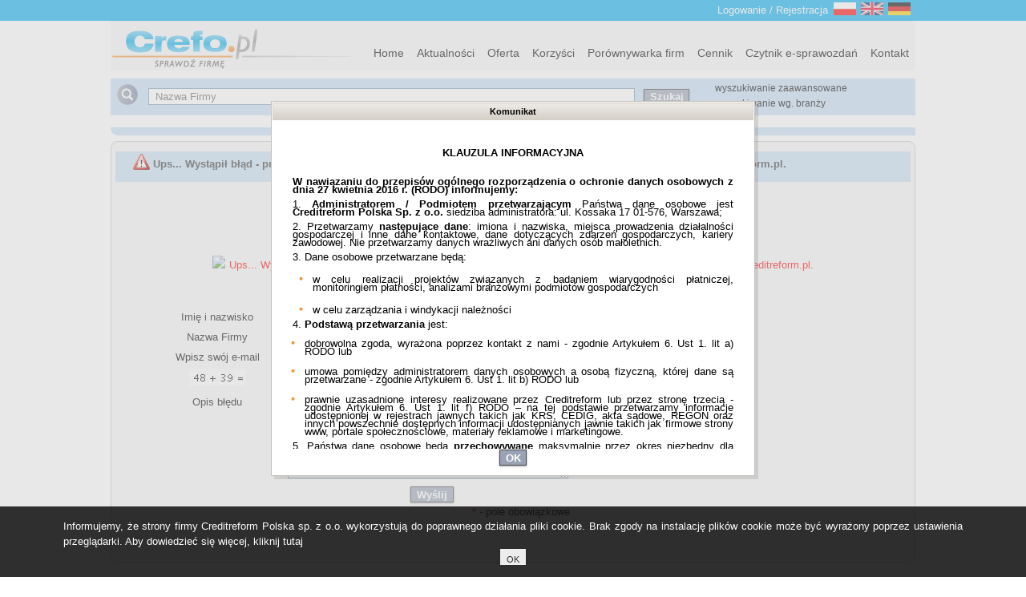

--- FILE ---
content_type: text/html;charset=UTF-8
request_url: https://www.crefo.pl/error.seam?cid=141335
body_size: 16648
content:
<!DOCTYPE html PUBLIC "-//W3C//DTD XHTML 1.0 Strict//EN" "http://www.w3.org/TR/xhtml1/DTD/xhtml1.dtd" >
<html xmlns="http://www.w3.org/1999/xhtml">
	
<head>
	
	<meta http-equiv="Content-Type" content="text/html; charset=UTF-8" />
	<meta http-equiv="Pragma" content="no-cache" />
	<meta name="viewport" content="width=device-width, initial-scale=1.0" /><meta name="X-UA-Compatible" content="IE=8"/><meta name="Author" content="Creditreform Polska sp. z o.o."/><meta name="Copyright" content="Creditreform Polska sp. z o.o."/>
	
	<script src="/a4j/g/3_3_3.Final/org/ajax4jsf/framework.pack.js" type="text/javascript"></script><script src="/a4j/g/3_3_3.Final/org/richfaces/ui.pack.js" type="text/javascript"></script><link class="component" href="/a4j/s/3_3_3.Finalorg/richfaces/renderkit/html/css/basic_classes.xcss/DATB/eAELXT5DOhSIAQ!sA18_" rel="stylesheet" type="text/css" /><link class="component" href="/a4j/s/3_3_3.Finalorg/richfaces/renderkit/html/css/extended_classes.xcss/DATB/eAELXT5DOhSIAQ!sA18_" media="rich-extended-skinning" rel="stylesheet" type="text/css" /><link class="component" href="/a4j/s/3_3_3.Final/org/richfaces/skin.xcss/DATB/eAELXT5DOhSIAQ!sA18_" rel="stylesheet" type="text/css" /><script id="org.ajax4jsf.queue_script" type="text/javascript">if (typeof A4J != 'undefined') { if (A4J.AJAX) { with (A4J.AJAX) {if (!EventQueue.getQueue('pleaseWaitQueue')) { EventQueue.addQueue(new EventQueue('pleaseWaitQueue',{'size':1,'sizeExceededBehavior':'dropNew','onrequestqueue':function(query,options,event){document.getElementById('pleaseWaitPanel').component.show();}} ,{'ignoreDupResponses':true,'queueoncomplete':function(request,event,data){document.getElementById('pleaseWaitPanel').component.hide();},'queueonerror':function(request,status,message){window.location.reload(true);}} )) };if (!EventQueue.getQueue('infoWaitQueue')) { EventQueue.addQueue(new EventQueue('infoWaitQueue',{'size':1,'sizeExceededBehavior':'dropNew','onrequestqueue':function(query,options,event){document.getElementById('infoWaitPanel').component.show();}} ,{'ignoreDupResponses':true,'timeout':60000,'queueoncomplete':function(request,event,data){document.getElementById('infoWaitPanel').component.hide();},'queueonerror':function(request,status,message){window.location.reload(true);}} )) };if (!EventQueue.getQueue('spinnerQueue')) { EventQueue.addQueue(new EventQueue('spinnerQueue',{'size':1,'sizeExceededBehavior':'dropNew','onrequestqueue':function(query,options,event){document.getElementById('spinnerWaitPanel').component.show();}} ,{'ignoreDupResponses':true,'timeout':60000,'queueoncomplete':function(request,event,data){document.getElementById('spinnerWaitPanel').component.hide();},'queueonerror':function(request,status,message){window.location.reload(true);}} )) };}}};</script><script type="text/javascript">window.RICH_FACES_EXTENDED_SKINNING_ON=true;</script><link href="/stylesheet/responsible.css?v=0.02" rel="stylesheet" type="text/css" />
	<link rel="shortcut icon" href="/img/favicon.ico" />
	
	<script type="text/javascript" src="/script/head.core.min.js"></script>
	
	<script type="text/javascript" src="/script/javascipt.cookie.js"></script>
	<script type="text/javascript" src="/script/utils.js"></script>
	<script src="/script/viewportSize.js" type="text/javascript"></script>
		<meta name="robots" content="noindex" />
		<title>Wyst&#261;pi&#322; b&#322;&#261;d!</title>
	
</head>

	<script async="async" src="https://www.googletagmanager.com/gtag/js?id=G-9XCBRKW0BM"></script>
	
	<script>
	  window.dataLayer = window.dataLayer || [];
	  function gtag(){dataLayer.push(arguments);}
	  gtag('js', new Date());
	
	  gtag('config', 'G-9XCBRKW0BM');
	</script>

<body><div id="pleaseWaitPanel" style="display: none;"><input autocomplete="off" id="pleaseWaitPanelOpenedState" name="pleaseWaitPanelOpenedState" type="hidden" /><div class="rich-modalpanel " id="pleaseWaitPanelContainer" style="position: absolute; display: none; z-index: 2000; background-color: inherit;"><div class="rich-mpnl-mask-div-opaque rich-mpnl-mask-div" id="pleaseWaitPanelDiv" style="z-index: -1;"><button class="rich-mpnl-button" id="pleaseWaitPanelFirstHref"></button></div><div class="rich-mpnl-panel"><div class="rich-mp-container" id="pleaseWaitPanelCDiv" style="position: absolute; left: 0px; top: 0px; z-index: 9;"><div class="rich-mpnl-shadow" id="pleaseWaitPanelShadowDiv"></div><div class=" rich-mpnl-content" id="pleaseWaitPanelContentDiv" style="text-align: center;"><table border="0" cellpadding="0" cellspacing="0" class="rich-mp-content-table" id="pleaseWaitPanelContentTable" style="width: 200px;height: 1px;"><tr style="height: 1%;"><td class="rich-mpnl-header-cell"><div class="rich-mpnl-text rich-mpnl-header login-header" id="pleaseWaitPanelHeader" style="white-space: nowrap;">Prosz&#281; czeka&#263;</div></td></tr><tr style="height: 99%"><td class="rich-mpnl-body" valign="top">
		
		Prosz&#281; czeka&#263;		
		<br />
		<img src="/img/progressbar.gif" id="progressImg" width="50" height="50" />
		<br /></td></tr></table></div></div></div><div class="rich-mpnl-mask-div rich-mpnl-mask-div-transparent" id="pleaseWaitPanelCursorDiv" style="z-index: -200;"><button class="rich-mpnl-button" id="pleaseWaitPanelLastHref"></button></div><script type="text/javascript">new ModalPanel('pleaseWaitPanel',
				{
					width: 200,
					height: -1,

					minWidth: -1,
					minHeight: -1,

					resizeable: false,
					moveable: false,

					left: "auto",
					top: "auto",

					zindex: 2000,onresize: '',onmove: '',onshow: '',onhide: '',onbeforeshow: '',onbeforehide: '',
					domElementAttachment: "",				
					keepVisualState: false,
					showWhenRendered: false,
					selectBehavior: "disable",

					autosized: true,
					overlapEmbedObjects: false});</script></div><script type="text/javascript"></script></div><div id="infoWaitPanel" style="display: none;"><input autocomplete="off" id="infoWaitPanelOpenedState" name="infoWaitPanelOpenedState" type="hidden" /><div class="rich-modalpanel " id="infoWaitPanelContainer" style="position: absolute; display: none; z-index: 2000; background-color: inherit;"><div class="rich-mpnl-mask-div-opaque rich-mpnl-mask-div" id="infoWaitPanelDiv" style="z-index: -1;"><button class="rich-mpnl-button" id="infoWaitPanelFirstHref"></button></div><div class="rich-mpnl-panel"><div class="rich-mp-container" id="infoWaitPanelCDiv" style="position: absolute; left: 0px; top: 0px; z-index: 9;"><div class="rich-mpnl-shadow" id="infoWaitPanelShadowDiv"></div><div class=" rich-mpnl-content" id="infoWaitPanelContentDiv"><table border="0" cellpadding="0" cellspacing="0" class="rich-mp-content-table" id="infoWaitPanelContentTable" style="width: 200px;height: 1px;"><tr style="height: 99%"><td class="rich-mpnl-body" valign="top">Trwa pobieranie danych... </td></tr></table></div></div></div><div class="rich-mpnl-mask-div rich-mpnl-mask-div-transparent" id="infoWaitPanelCursorDiv" style="z-index: -200;"><button class="rich-mpnl-button" id="infoWaitPanelLastHref"></button></div><script type="text/javascript">new ModalPanel('infoWaitPanel',
				{
					width: 200,
					height: -1,

					minWidth: -1,
					minHeight: -1,

					resizeable: false,
					moveable: false,

					left: "auto",
					top: "auto",

					zindex: 2000,onresize: '',onmove: '',onshow: '',onhide: '',onbeforeshow: '',onbeforehide: '',
					domElementAttachment: "",				
					keepVisualState: false,
					showWhenRendered: false,
					selectBehavior: "disable",

					autosized: true,
					overlapEmbedObjects: false});</script></div><script type="text/javascript"></script></div><div id="spinnerWaitPanel" style="display: none;"><input autocomplete="off" id="spinnerWaitPanelOpenedState" name="spinnerWaitPanelOpenedState" type="hidden" /><div class="rich-modalpanel " id="spinnerWaitPanelContainer" style="position: absolute; display: none; z-index: 2000; background-color: inherit;"><div class="rich-mpnl-mask-div-opaque rich-mpnl-mask-div" id="spinnerWaitPanelDiv" style="z-index: -1;"><button class="rich-mpnl-button" id="spinnerWaitPanelFirstHref"></button></div><div class="rich-mpnl-panel"><div class="rich-mp-container" id="spinnerWaitPanelCDiv" style="position: absolute; left: 0px; top: 0px; z-index: 9;"><div class="rich-mpnl-shadow" id="spinnerWaitPanelShadowDiv"></div><div class=" rich-mpnl-content" id="spinnerWaitPanelContentDiv"><table border="0" cellpadding="0" cellspacing="0" class="rich-mp-content-table" id="spinnerWaitPanelContentTable" style="width: 30px;height: 30px;"><tr style="height: 99%"><td class="rich-mpnl-body" valign="top">
		<img src="/img/progressbar.gif" id="progressImg" width="25" height="25" /></td></tr></table></div></div></div><div class="rich-mpnl-mask-div rich-mpnl-mask-div-transparent" id="spinnerWaitPanelCursorDiv" style="z-index: -200;"><button class="rich-mpnl-button" id="spinnerWaitPanelLastHref"></button></div><script type="text/javascript">new ModalPanel('spinnerWaitPanel',
				{
					width: 30,
					height: 30,

					minWidth: -1,
					minHeight: -1,

					resizeable: false,
					moveable: false,

					left: "auto",
					top: "auto",

					zindex: 2000,onresize: '',onmove: '',onshow: '',onhide: '',onbeforeshow: '',onbeforehide: '',
					domElementAttachment: "",				
					keepVisualState: false,
					showWhenRendered: false,
					selectBehavior: "disable",

					autosized: true,
					overlapEmbedObjects: false});</script></div><script type="text/javascript"></script></div><div id="j_id13" class="centerContent">	

		
	<div>

	<div class="loginBox">
	
		<div style="float: right;">
<form id="headerLanguageForm" name="headerLanguageForm" method="post" action="/error.seam" enctype="application/x-www-form-urlencoded">
<input type="hidden" name="headerLanguageForm" value="headerLanguageForm" />
<a href="https://www.crefo.pl/error.seam?actionMethod=error.xhtml:localeChanger.polishAction" id="headerLanguageForm:j_id15" rel="nofollow" title="Polski" class="flag"><img src="/img/pl_flag.gif" alt="Polski" height="16" style="border: 0px" title="Polski" width="28" /></a><a href="https://www.crefo.pl/error.seam?actionMethod=error.xhtml:localeChanger.englishAction" id="headerLanguageForm:j_id17" rel="nofollow" title="English" class="flag"><img src="/img/en_flag.gif" alt="English" height="16" style="border: 0px" title="English" width="28" /></a><a href="https://www.crefo.pl/error.seam?actionMethod=error.xhtml:localeChanger.germanAction" id="headerLanguageForm:j_id19" rel="nofollow" title="Deutsch" class="flag"><img src="/img/de_flag.gif" alt="Deutsch" height="16" style="border: 0px" title="Deutsch" width="28" /></a><input type="hidden" name="javax.faces.ViewState" value="j_id1" />
</form>
		
		</div><div id="j_id22" style="float: right;"><div id="logPanel">
<form id="headerForm" name="headerForm" method="post" action="/error.seam" enctype="application/x-www-form-urlencoded" style="display: inline;">
<input type="hidden" name="headerForm" value="headerForm" />
<a href="https://www.crefo.pl/logowanie?cid=141335" id="headerForm:loginLink" rel="nofollow" title="Login">Logowanie / Rejestracja</a><input type="hidden" name="javax.faces.ViewState" value="j_id1" />
</form></div></div>
		
		<div style="clear: both;"></div>
		
	</div><div id="j_id25" class="crefoMenu">
	
		<div class="menuImage menuImage_pl">
		
			<a id="headerLogo" href="/" title="Crefo &#8211; wywiadownia gospodarcza
" style="display: block; height: 100%; width: 100%;"> </a>
			
		</div><div id="j_id27" class="menuLinks">
			
			<h1 class="menuUp"><a href="https://www.crefo.pl/kontakt" id="j_id29" title="Kontakt" class="menuLink">Kontakt</a>
			</h1>
				
			<h1 id="menu_fiancial_statment_reader" class="menuUp"><a href="https://www.crefo.pl/czytnik_e-sprawozdan" id="j_id31" title="Czytnik e-sprawozda&#324;" class="menuLink">Czytnik e-sprawozda&#324;</a>
			</h1>
			
			<h1 id="menu_priceList" class="menuUp"><a href="https://www.crefo.pl/cennik" id="j_id33" title="Cennik" class="menuLink">Cennik</a>
			</h1>
			
			<h1 id="menu_comparison_companies" class="menuUp"><a href="https://www.crefo.pl/porownywarka-firm" id="j_id35" title="Por&oacute;wnywarka firm" class="menuLink">Por&oacute;wnywarka firm</a>
			</h1>
			
			<h1 class="menuUp"><a href="https://www.crefo.pl/korzysci" id="j_id37" title="Korzy&#347;ci" class="menuLink">Korzy&#347;ci</a>
			</h1>
			
			<h1 class="menuUp"><a href="https://www.crefo.pl/raporty-o-firmie" id="j_id39" title="Oferta" class="menuLink">Oferta</a>
			</h1>
			
			<h1 class="menuUp"><a href="https://www.crefo.pl/aktualnosci" id="j_id41" title="Aktualno&#347;ci" class="menuLink">Aktualno&#347;ci</a>
			</h1>
			
			<h1 class="menuUp"><a href="https://www.crefo.pl/" id="j_id43" title="Home" class="menuLink">Home</a>
			</h1></div>	
			
		<div style="clear: both;"></div></div><form id="j_id46" name="j_id46" method="post" action="javascript:A4J.AJAX.SubmitForm('j_id46',{'similarityGroupingId':'j_id46','parameters':{'j_id46':'j_id46'} ,'actionUrl':'/error.seam'} )"><script id="j_id46:j_id47" type="text/javascript">//<![CDATA[
		clearMsg=function(){A4J.AJAX.Submit('j_id46',null,{'similarityGroupingId':'j_id46:j_id47','parameters':{'j_id46:j_id47':'j_id46:j_id47'} ,'actionUrl':'/error.seam'} )};
		//]]></script><input type="hidden" autocomplete="off" name="j_id46" value="j_id46" /><input type="hidden" autocomplete="off" name="autoScroll" value="" /><input type="hidden" autocomplete="off" name="j_id46:j_idcl" value="" /><input type="hidden" autocomplete="off" name="j_id46:_link_hidden_" value="" /><script type="text/javascript">function clear_j_id46() {
_clearJSFFormParameters('j_id46','',['j_id46:j_idcl','j_id46:_link_hidden_']);
}
function clearFormHiddenParams_j_id46(){clear_j_id46();}
function clearFormHiddenParams_j_id46(){clear_j_id46();}
clear_j_id46();</script><script type="text/javascript">A4J.setupForm('j_id46');</script><input type="hidden" name="javax.faces.ViewState" value="j_id1" /></form>
	
	</div>
		
		<div style="padding-top: 5px;"></div><div id="j_id50">
	
	<div style="background-color: #C5DEF5; margin-top: 5px; margin-bottom: 10px;">
	
		<link href="/stylesheet/treeview.css" rel="stylesheet" type="text/css" />

		<script src="/script/jquery.maskedinputs.js" type="text/javascript"></script>
		<script src="/script/yahoo-min.js" type="text/javascript"></script>
		<script src="/script/event-min.js" type="text/javascript"></script>
		<script src="/script/dom-min.js" type="text/javascript"></script>
		<script src="/script/treeview.js" type="text/javascript"></script>
		<script src="/script/crefo-node.js" type="text/javascript"></script>
		<script src="/script/searchBar.js?ver=0.04" type="text/javascript"></script>
		
		<script src="/script/jquery-3.6.0.min.js" type="text/javascript"></script>
		
		<script type="text/javascript">
			$jq = jQuery.noConflict(true);	
		</script>
	
		<script type="text/javascript"> 
		/* <![CDATA[ */	
		
			var LabelSearchBarTitle = {};
			
			LabelSearchBarTitle.city = 'Miejscowość';
			LabelSearchBarTitle.street = 'Ulica';
			LabelSearchBarTitle.zipCode = 'Kod pocztowy';
			LabelSearchBarTitle.crefoNum = 'Nr crefo';
			LabelSearchBarTitle.krs = 'KRS';
			LabelSearchBarTitle.nip = 'NIP';
			LabelSearchBarTitle.regon = 'REGON';

			$jq(document).ready(function() {
			  setPlaceholders();
			});
	
			$jq(window).on('pageshow', function(event) {
			  if (event.originalEvent.persisted || (window.performance && window.performance.navigation.type === 2)) {
			    setPlaceholders();
			  }
			});
	
			function setPlaceholders() {
				$jq('#searchform\\:searchCity').attr('placeholder', LabelSearchBarTitle.city);
				$jq('#searchform\\:searchCity').attr('title', LabelSearchBarTitle.city);
							
				$jq('#searchform\\:searchStreet').attr('placeholder', LabelSearchBarTitle.street);
				$jq('#searchform\\:searchStreet').attr('title', LabelSearchBarTitle.street);

				$jq('#searchform\\:searchZipCode').attr('placeholder', LabelSearchBarTitle.zipCode);
				$jq('#searchform\\:searchZipCode').attr('title', LabelSearchBarTitle.zipCode);

				$jq('#searchform\\:searchForCrefo').attr('placeholder', LabelSearchBarTitle.crefoNum);
				$jq('#searchform\\:searchForCrefo').attr('title', LabelSearchBarTitle.crefoNum);
							
				$jq('#searchform\\:searchKRS').attr('placeholder', LabelSearchBarTitle.krs);
				$jq('#searchform\\:searchKRS').attr('title', LabelSearchBarTitle.krs);
				
				$jq('#searchform\\:searchNIP').attr('placeholder', LabelSearchBarTitle.nip);
				$jq('#searchform\\:searchNIP').attr('title', LabelSearchBarTitle.nip);
				
				$jq('#searchform\\:searchRegon').attr('placeholder',LabelSearchBarTitle.regon);
				$jq('#searchform\\:searchRegon').attr('title', LabelSearchBarTitle.regon);
						    
			  }
			
			var log	= '{"AT":[{"elementname":"housenumber","use":"optional","maxlength":5,"regexpattern":"[0-9]*"},{"elementname":"legalform","use":"optional","allowedkeys":{"LEFO-AT-5":"Spółka cywilna / grupa robocza","LEFO-AT-10":"Spółka z ograniczoną odpowiedzialnością","LEFO-AT-101":"Limited","LEFO-AT-102":"Société à responsabilité limitée","LEFO-AT-11":"spółka akcyjna","LEFO-AT-111":"Societas Europaea","LEFO-AT-12":"Zarejestrowana spółdzielnia z ograniczoną odpowiedzialnością","LEFO-AT-121":"Societas Cooperativa Europaea","LEFO-AT-13":"Stowarzyszenie","LEFO-AT-15":"Towarzystwo ubezpieczeń wzajemnych","LEFO-AT-17":"spółka publiczna","LEFO-AT-175":"Przedsiębiorstwo publiczne","LEFO-AT-18":"Fundacja","LEFO-AT-181":"Prywatna fundacja","LEFO-AT-19":"Instytucja","LEFO-AT-191":"Inna zagraniczna forma prawna","LEFO-AT-192":"Inna forma prawna","LEFO-AT-20":"Kasa oszczędnościowa","LEFO-AT-2":"Wolne zawody","LEFO-AT-25":"Gospodarstwo rolne","LEFO-AT-3":"niezarejestrowana spółka jednoosobowa","LEFO-AT-4":"Spółka cywilna","LEFO-AT-41":"wspólnota gospodarcza","LEFO-AT-6":"Przedsiębiorca indywidualny","LEFO-AT-7":"Spółka jawna","LEFO-AT-75":"Europejskie ugrupowanie interesów gospodarczych","LEFO-AT-8":"Spółka komandytowa","LEFO-AT-900":"Ges.m.b.H. \u0026 Co. KG","LEFO-AT-901":"AG \u0026 Co. KG","LEFO-AT-902":"reg.Gen.m.b.H. \u0026 Co. KG","LEFO-AT-903":"Stowarzyszenie \u0026 Co. KG","LEFO-AT-907":"OG \u0026 Co. KG","LEFO-AT-908":"KG \u0026 Co. KG","LEFO-AT-909":"Gesellschaft \u0026 Co. KG"}},{"elementname":"vatid","use":"optional"},{"elementname":"registerid","use":"optional","maxlength":18},{"elementname":"identificationnumber","use":"optional","regexpattern":"(0[2-9][0-9]{2})?([2-9][0-9]{9})"},{"elementname":"postcode","use":"optional","maxlength":4,"regexpattern":"[0-9]*"},{"elementname":"street","use":"optional","maxlength":30},{"elementname":"city","use":"optional","maxlength":40},{"elementname":"registertype","use":"optional","allowedkeys":{"RETY-AT-50":"Rejestr handlowy"}}],"CZ":[{"elementname":"registertype","use":"unused"},{"elementname":"housenumber","use":"optional","maxlength":30},{"elementname":"registerid","use":"optional"},{"elementname":"legalform","use":"unused"},{"elementname":"street","use":"optional"},{"elementname":"city","use":"optional"},{"elementname":"vatid","use":"optional"},{"elementname":"identificationnumber","use":"optional"},{"elementname":"postcode","use":"optional","maxlength":9}],"LV":[{"elementname":"registertype","use":"unused"},{"elementname":"housenumber","use":"optional","maxlength":30},{"elementname":"registerid","use":"optional"},{"elementname":"legalform","use":"unused"},{"elementname":"street","use":"optional"},{"elementname":"city","use":"optional"},{"elementname":"vatid","use":"optional"},{"elementname":"identificationnumber","use":"optional"},{"elementname":"postcode","use":"optional","maxlength":9}],"LU":[{"elementname":"housenumber","use":"optional","maxlength":5,"regexpattern":"[0-9]*"},{"elementname":"vatid","use":"optional"},{"elementname":"registerid","use":"optional","maxlength":18},{"elementname":"identificationnumber","use":"optional","regexpattern":"(0[2-9][0-9]{2})?([2-9][0-9]{9})"},{"elementname":"postcode","use":"optional","maxlength":4,"regexpattern":"[0-9]*"},{"elementname":"street","use":"optional","maxlength":30},{"elementname":"registertype","use":"optional","allowedkeys":{"RETY-LU-21":"A","RETY-LU-22":"B","RETY-LU-28":"C","RETY-LU-29":"D","RETY-LU-30":"E","RETY-LU-31":"F","RETY-LU-32":"G","RETY-LU-33":"H","RETY-LU-34":"I","RETY-LU-35":"J","RETY-LU-36":"K","RETY-LU-37":"L"}},{"elementname":"legalform","use":"optional","allowedkeys":{"LEFO-LU-10":"Société à responsabilité limitée","LEFO-LU-101":"Limited","LEFO-LU-11":"Société Anonyme","LEFO-LU-111":"Societas Europaea","LEFO-LU-12":"Société Coopérative","LEFO-LU-121":"Societas Cooperativa Europaea","LEFO-LU-13":"Stowarzyszenie non-profit","LEFO-LU-135":"Fundusz emerytalny","LEFO-LU-136":"Fundusz inwestycyjny","LEFO-LU-137":"Alternatywny fundusz inwestycyjny","LEFO-LU-14":"Secs par Actions","LEFO-LU-17":"spółka publiczna","LEFO-LU-18":"Fondation","LEFO-LU-191":"Inna zagraniczna forma prawna","LEFO-LU-192":"Inna forma prawna","LEFO-LU-2":"Wolne zawody","LEFO-LU-25":"Gospodarstwo rolne","LEFO-LU-26":"Stowarzyszenie rolnicze","LEFO-LU-4":"Société de Fait","LEFO-LU-41":"wspólnota gospodarcza","LEFO-LU-45":"Société civile","LEFO-LU-5":"Association Momentanée","LEFO-LU-6":"Entreprise individuelle","LEFO-LU-7":"Société en Nom Collectif","LEFO-LU-75":"Groupement Européen d\u0027Intérêt Economique GEIE","LEFO-LU-751":"Groupement d\u0027Intérêt Economique","LEFO-LU-8":"Société en Commandite Simple","LEFO-LU-900":"Sarl et Cie Secs"}},{"elementname":"city","use":"optional","maxlength":40}],"HR":[{"elementname":"registertype","use":"unused"},{"elementname":"housenumber","use":"optional","maxlength":30},{"elementname":"registerid","use":"optional"},{"elementname":"legalform","use":"unused"},{"elementname":"street","use":"optional"},{"elementname":"city","use":"optional"},{"elementname":"vatid","use":"optional"},{"elementname":"identificationnumber","use":"optional"},{"elementname":"postcode","use":"optional","maxlength":9}],"SK":[{"elementname":"registertype","use":"unused"},{"elementname":"housenumber","use":"optional","maxlength":30},{"elementname":"registerid","use":"optional"},{"elementname":"legalform","use":"unused"},{"elementname":"street","use":"optional"},{"elementname":"city","use":"optional"},{"elementname":"vatid","use":"optional"},{"elementname":"postcode","use":"optional"},{"elementname":"identificationnumber","use":"optional"}],"TR":[{"elementname":"registertype","use":"unused"},{"elementname":"housenumber","use":"optional","maxlength":30},{"elementname":"registerid","use":"optional"},{"elementname":"legalform","use":"unused"},{"elementname":"street","use":"optional"},{"elementname":"city","use":"optional"},{"elementname":"vatid","use":"optional"},{"elementname":"identificationnumber","use":"optional"},{"elementname":"postcode","use":"optional","maxlength":9}],"PL":[{"elementname":"registertype","use":"unused"},{"elementname":"housenumber","use":"optional","maxlength":30},{"elementname":"registerid","use":"optional"},{"elementname":"legalform","use":"unused"},{"elementname":"street","use":"optional"},{"elementname":"city","use":"optional"},{"elementname":"vatid","use":"optional"},{"elementname":"identificationnumber","use":"optional"},{"elementname":"postcode","use":"optional","maxlength":9}],"FR":[{"elementname":"registertype","use":"unused"},{"elementname":"housenumber","use":"optional","maxlength":30},{"elementname":"registerid","use":"optional"},{"elementname":"legalform","use":"unused"},{"elementname":"street","use":"optional"},{"elementname":"city","use":"optional"},{"elementname":"vatid","use":"optional"},{"elementname":"postcode","use":"optional"},{"elementname":"identificationnumber","use":"optional"}],"CH":[{"elementname":"registertype","use":"unused"},{"elementname":"housenumber","use":"optional","maxlength":30},{"elementname":"registerid","use":"optional"},{"elementname":"legalform","use":"unused"},{"elementname":"street","use":"optional"},{"elementname":"city","use":"optional"},{"elementname":"vatid","use":"optional"},{"elementname":"identificationnumber","use":"optional"},{"elementname":"postcode","use":"optional","maxlength":9}],"ES":[{"elementname":"registertype","use":"unused"},{"elementname":"housenumber","use":"optional","maxlength":30},{"elementname":"registerid","use":"optional"},{"elementname":"legalform","use":"unused"},{"elementname":"street","use":"optional"},{"elementname":"city","use":"optional"},{"elementname":"vatid","use":"optional"},{"elementname":"identificationnumber","use":"optional"},{"elementname":"postcode","use":"optional","maxlength":9}],"BE":[{"elementname":"registertype","use":"unused"},{"elementname":"housenumber","use":"optional","maxlength":30},{"elementname":"registerid","use":"optional"},{"elementname":"legalform","use":"unused"},{"elementname":"street","use":"optional"},{"elementname":"city","use":"optional"},{"elementname":"vatid","use":"optional"},{"elementname":"identificationnumber","use":"optional"},{"elementname":"postcode","use":"optional","maxlength":9}],"DE":[{"elementname":"postcode","use":"optional","maxlength":5,"regexpattern":"[0-9]*"},{"elementname":"housenumber","use":"optional","maxlength":5,"regexpattern":"[0-9]*"},{"elementname":"registertype","use":"optional","allowedkeys":{"RETY-DE-1":"Departament rejestru handlowego A (HRA)","RETY-DE-2":"Departament rejestru handlowego B (HRB)","RETY-DE-3":"Rejestr partnerstwa","RETY-DE-4":"Rejestr spółdzielni","RETY-DE-5":"Rejestr stowarzyszeń"}},{"elementname":"vatid","use":"optional"},{"elementname":"registerid","use":"optional","maxlength":18},{"elementname":"identificationnumber","use":"optional","regexpattern":"(0[2-9][0-9]{2})?([2-9][0-9]{9})"},{"elementname":"legalform","use":"optional","allowedkeys":{"LEFO-DE-5":"Spółka cywilna / grupa robocza","LEFO-DE-10":"Spółka z ograniczoną odpowiedzialnością","LEFO-DE-101":"Limited","LEFO-DE-102":"Przedsiębiorstwo (z ograniczoną odpowiedzialnością)","LEFO-DE-103":"Société à responsabilité limitée","LEFO-DE-11":"Spółka akcyjna","LEFO-DE-111":"Societas Europaea","LEFO-DE-12":"zarejestrowana spółdzielnia","LEFO-DE-121":"Societas Cooperativa Europaea","LEFO-DE-13":"Stowarzyszenie","LEFO-DE-14":"Spółka komandytowo-akcyjna","LEFO-DE-141":"Gesellschaft \u0026 Co. KGaA","LEFO-DE-142":"GmbH \u0026 Co. KGaA","LEFO-DE-143":"AG \u0026 Co. KGaA","LEFO-DE-144":"KG \u0026 Co. KGaA","LEFO-DE-145":"Limited \u0026 Co. KGaA","LEFO-DE-146":"Sarl \u0026 Co. KGaA","LEFO-DE-15":"Towarzystwo ubezpieczeń wzajemnych","LEFO-DE-17":"spółka publiczna","LEFO-DE-175":"Przedsiębiorstwo publiczne","LEFO-DE-18":"Fundacja","LEFO-DE-19":"Instytucja publiczna","LEFO-DE-191":"Inna zagraniczna forma prawna","LEFO-DE-192":"Inna forma prawna","LEFO-DE-2":"Wolne zawody","LEFO-DE-25":"Gospodarstwo rolne","LEFO-DE-3":"Działalność gospodarcza","LEFO-DE-4":"Spółka cywilna","LEFO-DE-41":"wspólnota gospodarcza","LEFO-DE-45":"Spółka partnerska","LEFO-DE-46":"Profesjonalna spółka z ograniczoną odpowiedzialnością","LEFO-DE-6":"Firma jednoosobowa","LEFO-DE-7":"Spółka jawna","LEFO-DE-75":"Europejskie ugrupowanie interesów gospodarczych","LEFO-DE-8":"Spółka komandytowa","LEFO-DE-900":"GmbH \u0026 Co. KG","LEFO-DE-901":"AG \u0026 Co. KG","LEFO-DE-902":"eG \u0026 Co. KG","LEFO-DE-903":"Stowarzyszenie \u0026 Co. KG","LEFO-DE-904":"GbR \u0026 Co. KG","LEFO-DE-905":"GmbH \u0026 Co. KG \u0026 Co. KG","LEFO-DE-906":"AG \u0026 Co. KG \u0026 Co. KG","LEFO-DE-907":"OHG \u0026 Co. KG","LEFO-DE-908":"KG \u0026 Co. KG","LEFO-DE-909":"Sarl \u0026 Co. KG","LEFO-DE-910":"Limited \u0026 Co. KG","LEFO-DE-911":"Gesellschaft \u0026 Co. KG","LEFO-DE-912":"UG (limited liability) \u0026 Co. KG","LEFO-DE-913":"UG (limited liability) \u0026 Co. KGaA","LEFO-DE-914":"SE \u0026 Co. KG","LEFO-DE-915":"SE \u0026 Co. KGaA","LEFO-DE-916":"Stiftung \u0026 Co. KG","LEFO-DE-917":"Stiftung \u0026 Co. KGaA"}},{"elementname":"street","use":"optional","maxlength":30},{"elementname":"city","use":"optional","maxlength":40}],"IE":[{"elementname":"registertype","use":"unused"},{"elementname":"housenumber","use":"optional","maxlength":30},{"elementname":"registerid","use":"optional"},{"elementname":"legalform","use":"unused"},{"elementname":"street","use":"optional"},{"elementname":"city","use":"optional"},{"elementname":"identificationnumber","use":"optional"},{"elementname":"vatid","use":"unused"},{"elementname":"postcode","use":"unused"}]}';

			let webServicesLogonMap;
			try {
				var webServicesLogon = JSON.parse(log);
				if (webServicesLogon != null) { 
					webServicesLogonMap = new Map(Object.entries(webServicesLogon));
				}
				else {
					webServicesLogonMap = new Map();
				}
			} catch (e) {
			    console.error("Błąd podczas parsowania JSON:", e);
			    webServicesLogonMap = new Map(); // Ustawienie na pustą mapę w przypadku błędu
			}
			var LabelSearchBar = {};
			
			LabelSearchBar._delete = 'usuń';
			LabelSearchBar.no_results_pdk = 'Brak wyników';
			LabelSearchBar.advanced = 'wyszukiwanie zaawansowane';
			LabelSearchBar.simple = 'proste';
			LabelSearchBar.close_pkd = 'ukryj branże';
			LabelSearchBar.open_pkd = 'wyszukiwanie wg. branży';
			LabelSearchBar.list_of_companies = 'wykaz firm';
			LabelSearchBar.regon = 'REGON';
			LabelSearchBar.enter_valid_post_code = "Podany kod pocztowy nie jest prawidłowy";
			LabelSearchBar.enter_valid_identification_number = "Podany numer identyfikacyjny jest nieprawidłowy - proszę wpisać cyfry {0-9}";
			LabelSearchBar.comapny_name_is_to_short = "Podana nazwa firmy jest za krótka. Proszę dostosować kryteria wyszukiwania.";			
				
			$jq(document).ready(function(){
				initSearchBarTree();
				countryFormCheck('PL');		
				
				if (window.location.search.indexOf('test=test') > -1) {
					var el = document.getElementById('searchform:countrySelect');
					el.style.display = '';
				} 
			});		

			/* ]]> */

		</script><span id="searchReturnKey" style="display:none"><script type="text/javascript">new Richfaces.hotKey('searchReturnKey','return','searchText', {timing:'immediate',disableInInput:false}, function(event) { if(document.getElementById('searchform:searchText').value!='Nazwa Firmy'){document.getElementById('searchform:searchButton').click();} });</script></span><div id="j_id52" style="padding: 3px"><form id="searchformText" name="searchformText" method="post" action="/error.seam"><div id="searchformText:suggestion" class="rich-sb-common-container suggestionBoxPopup " style="display:none; z-index: 201;width:200px;height:200px;;;"><div class="rich-sb-ext-decor-1"><div class="rich-sb-ext-decor-2" style=";; border-width: null  null  null  null ;"><table border="0" cellpadding="0" cellspacing="1" class="rich-sb-ext-decor-3"><tbody><tr><td><div class="_suggestion_size_ rich-sb-overflow" style="width:196px;height:196px;"><table width="100%" id="searchformText:suggestion:suggest" border="0"><tbody><tr style="display:none;"><td></td></tr></tbody></table></div></td></tr></tbody></table></div></div><div class="rich-sb-shadow" style="opacity:0.1; filter:alpha(opacity=10);top: 4px; left: 4px; "></div></div><div id="searchformText:suggestion_script" style="display:none;"><script type="text/javascript">Richfaces.onAvailable('searchform:searchText', function() { new RichFaces.Suggestion('searchformText','searchform:searchText','searchformText:suggestion',{'minChars':'3','ignoreDupResponses':true,'popupClass':'suggestionBoxPopup','implicitEventsQueue':'searchformText:suggestion','oncomplete':function(request,event,data){markText();},'frequency':0.0,'similarityGroupingId':'searchformText:suggestion','parameters':{'ajaxSingle':'searchformText:suggestion','searchformText:suggestion':'searchformText:suggestion'} ,'containerId':'searchformText:j_id53','requestDelay':50} );
});</script></div><iframe src="/a4j/g/3_3_3.Finalorg/richfaces/renderkit/html/images/spacer.gif" id="searchformText:suggestion_iframe" style="position:absolute;display:none;z-index:200;"></iframe><input type="hidden" autocomplete="off" id="searchformText:suggestion_selection" name="searchformText:suggestion_selection" /><input type="hidden" autocomplete="off" name="searchformText" value="searchformText" /><input type="hidden" autocomplete="off" name="autoScroll" value="" /><input type="hidden" autocomplete="off" name="searchformText:_link_hidden_" value="" /><input type="hidden" autocomplete="off" name="searchformText:j_idcl" value="" /><script type="text/javascript">function clear_searchformText() {
_clearJSFFormParameters('searchformText','',['searchformText:_link_hidden_','searchformText:j_idcl']);
}
function clearFormHiddenParams_searchformText(){clear_searchformText();}
function clearFormHiddenParams_searchformText(){clear_searchformText();}
clear_searchformText();</script><input type="hidden" name="javax.faces.ViewState" value="j_id1" /></form><form id="searchformText2" name="searchformText2" method="post" action="/error.seam"><div id="searchformText2:suggestionCity" class="rich-sb-common-container suggestionBoxPopupAlterantive " style="display:none; z-index: 201;width:200px;height:200px;;;"><div class="rich-sb-ext-decor-1"><div class="rich-sb-ext-decor-2" style=";; border-width: null  null  null  null ;"><table border="0" cellpadding="0" cellspacing="1" class="rich-sb-ext-decor-3"><tbody><tr><td><div class="_suggestion_size_ rich-sb-overflow" style="width:196px;height:196px;"><table width="100%" id="searchformText2:suggestionCity:suggest" border="0"><tbody><tr style="display:none;"><td></td></tr></tbody></table></div></td></tr></tbody></table></div></div><div class="rich-sb-shadow" style="opacity:0.1; filter:alpha(opacity=10);top: 4px; left: 4px; "></div></div><div id="searchformText2:suggestionCity_script" style="display:none;"><script type="text/javascript">Richfaces.onAvailable('searchform:searchCity', function() { new RichFaces.Suggestion('searchformText2','searchform:searchCity','searchformText2:suggestionCity',{'minChars':'3','ignoreDupResponses':true,'popupClass':'suggestionBoxPopupAlterantive','implicitEventsQueue':'searchformText2:suggestionCity','oncomplete':function(request,event,data){markText();},'frequency':0.0,'similarityGroupingId':'searchformText2:suggestionCity','parameters':{'searchformText2:suggestionCity':'searchformText2:suggestionCity','ajaxSingle':'searchformText2:suggestionCity'} ,'containerId':'searchformText2:j_id56'} );
});</script></div><iframe src="/a4j/g/3_3_3.Finalorg/richfaces/renderkit/html/images/spacer.gif" id="searchformText2:suggestionCity_iframe" style="position:absolute;display:none;z-index:200;"></iframe><input type="hidden" autocomplete="off" id="searchformText2:suggestionCity_selection" name="searchformText2:suggestionCity_selection" /><div id="searchformText2:suggestionStreet" class="rich-sb-common-container suggestionBoxPopupAlterantive " style="display:none; z-index: 201;width:200px;height:200px;;;"><div class="rich-sb-ext-decor-1"><div class="rich-sb-ext-decor-2" style=";; border-width: null  null  null  null ;"><table border="0" cellpadding="0" cellspacing="1" class="rich-sb-ext-decor-3"><tbody><tr><td><div class="_suggestion_size_ rich-sb-overflow" style="width:196px;height:196px;"><table width="100%" id="searchformText2:suggestionStreet:suggest" border="0"><tbody><tr style="display:none;"><td></td></tr></tbody></table></div></td></tr></tbody></table></div></div><div class="rich-sb-shadow" style="opacity:0.1; filter:alpha(opacity=10);top: 4px; left: 4px; "></div></div><div id="searchformText2:suggestionStreet_script" style="display:none;"><script type="text/javascript">Richfaces.onAvailable('searchform:searchStreet', function() { new RichFaces.Suggestion('searchformText2','searchform:searchStreet','searchformText2:suggestionStreet',{'minChars':'3','ignoreDupResponses':true,'popupClass':'suggestionBoxPopupAlterantive','implicitEventsQueue':'searchformText2:suggestionStreet','oncomplete':function(request,event,data){markText();},'frequency':0.0,'similarityGroupingId':'searchformText2:suggestionStreet','parameters':{'ajaxSingle':'searchformText2:suggestionStreet','searchformText2:suggestionStreet':'searchformText2:suggestionStreet'} ,'containerId':'searchformText2:j_id59'} );
});</script></div><iframe src="/a4j/g/3_3_3.Finalorg/richfaces/renderkit/html/images/spacer.gif" id="searchformText2:suggestionStreet_iframe" style="position:absolute;display:none;z-index:200;"></iframe><input type="hidden" autocomplete="off" id="searchformText2:suggestionStreet_selection" name="searchformText2:suggestionStreet_selection" /><input type="hidden" autocomplete="off" name="searchformText2" value="searchformText2" /><input type="hidden" autocomplete="off" name="autoScroll" value="" /><input type="hidden" autocomplete="off" name="searchformText2:_link_hidden_" value="" /><input type="hidden" autocomplete="off" name="searchformText2:j_idcl" value="" /><script type="text/javascript">function clear_searchformText2() {
_clearJSFFormParameters('searchformText2','',['searchformText2:_link_hidden_','searchformText2:j_idcl']);
}
function clearFormHiddenParams_searchformText2(){clear_searchformText2();}
function clearFormHiddenParams_searchformText2(){clear_searchformText2();}
clear_searchformText2();</script><input type="hidden" name="javax.faces.ViewState" value="j_id1" /></form><form id="searchform" name="searchform" method="post" action="/error.seam">

				<div class="searchButtons"><table class="searchButtonsTable" style="padding-right: 0px">
<tbody>
<tr>
<td class="search-cells"><img src="/img/mglas-gray.gif" height="26" style="margin-left: 2px; margin-right: 2px" width="26" /></td>
<td class="search-cells"><input id="searchform:searchText" type="text" name="searchform:searchText" value="" class="search" maxlength="100" onblur="disableSearchKey();" onfocus="enableSearchHotKey();" onkeyup="checkCountry();" title="Nazwa Firmy" /></td>
<td class="search-cells"><input id="searchform:searchButton" type="submit" name="searchform:searchButton" value="Szukaj" onclick="return validateForm();" class="button-gray" /></td>
</tr>
</tbody>
</table>

					
				</div>
				
				<div class="searchOtherButtons"><input class="searchBar-link" id="searchform:adv_link" name="searchform:adv_link" onclick="switchAdvPanel();A4J.AJAX.Submit('searchform',event,{'oncomplete':function(request,event,data){initSearchBarTree();},'similarityGroupingId':'searchform:adv_link','parameters':{'searchform:adv_link':'searchform:adv_link','ajaxSingle':'searchform:adv_link'} } );return false;" value="wyszukiwanie zaawansowane" title="wyszukiwanie zaawansowane" type="button" /><input class="searchBar-link" id="searchform:pkd_link" name="searchform:pkd_link" onclick="A4J.AJAX.Submit('searchform',event,{'oncomplete':function(request,event,data){switchPKDPanel()},'similarityGroupingId':'searchform:pkd_link','parameters':{'searchform:pkd_link':'searchform:pkd_link','ajaxSingle':'searchform:pkd_link'} } );return false;" value="wyszukiwanie wg. bran&#380;y" title="wyszukiwanie wg. bran&#380;y" type="button" /> 
						
				</div>
				
				<div style="clear: both;"></div><div id="searchform:adv_panel" style="display: none">
				
					<div class="searchInputsBox"><select id="searchform:countrySelect" name="searchform:countrySelect" class="search-select" size="1" onchange="A4J.AJAX.Submit('searchform',event,{'oncomplete':function(request,event,data){countryFormCheck(this.value)},'similarityGroupingId':'searchform:j_id69','parameters':{'searchform:j_id69':'searchform:j_id69'} ,'eventsQueue':'spinnerQueue'} )" style="display: none">	<option value="PL" selected="selected">Polska</option>
</select><select id="searchform:searchRegisterType" name="searchform:searchRegisterType" class="search-select" size="1" style="display: none">	<option value="0">Typ rejestru</option>
</select><input id="searchform:searchZipCode" type="text" name="searchform:searchZipCode" class="search" maxlength="12" title="Kod pocztowy" /><input id="searchform:searchCity" type="text" name="searchform:searchCity" class="search" maxlength="50" title="Miejscowo&#347;&#263;" /><input id="searchform:searchStreet" type="text" name="searchform:searchStreet" class="search" maxlength="30" title="Ulica" /><input id="searchform:searchForCrefo" type="text" name="searchform:searchForCrefo" class="search" maxlength="10" title="Nr crefo" /><select id="searchform:seaarchLegalForm" name="searchform:seaarchLegalForm" class="search-select" size="1">	<option value="0">Forma prawna</option>
	<option value="0">Forma prawna</option>
	<option value="39">(bez nazwy)</option>
	<option value="27">cech rzemie&#347;lniczy</option>
	<option value="29">Europejskie Zgrupowanie Interes&oacute;w Gospodarczych</option>
	<option value="41">federacja lub konfederacja zwi&#261;zk&oacute;w pracodawc&oacute;w</option>
	<option value="19">fundacja</option>
	<option value="82">fundacja rodzinna</option>
	<option value="72">fundusz</option>
	<option value="28">g&#322;&oacute;wny oddzia&#322; zagranicznego zak&#322;adu ubezpiecze&#324;</option>
	<option value="35">gminny zwi&#261;zek rolnik&oacute;w, k&oacute;&#322;ek i organizacji rolniczych</option>
	<option value="38">gospodarstwo rolne</option>
	<option value="46">inna forma prawna</option>
	<option value="57">inna organizacja przedsi&#281;biorc&oacute;w</option>
	<option value="64">inna organizacja spo&#322;eczna i zawodowa</option>
	<option value="40">inna osoba prawna b&#281;d&#261;ca organizacj&#261; po&#380;ytku publicznego </option>
	<option value="42">instytucja filmowa</option>
	<option value="68">instytucja gospodarki bud&#380;etowej</option>
	<option value="73">instytucje badawcze</option>
	<option value="79">instytucje badawcze / instytucje dzia&#322;aj&#261;ce w ramach sieci badawczej &#321;ukasiewicz</option>
	<option value="65">instytut badawczy</option>
	<option value="26">izba gospodarcza</option>
	<option value="36">izba rzemie&#347;lnicza</option>
	<option value="20">jednostka badawczo-rozwojowa</option>
	<option value="32">jednostka organizacyjna samorz&#261;du terytorialnego (zak&#322;ad bud&#380;etowy)</option>
	<option value="76">jednostka samorz&#261;du terytorialnego</option>
	<option value="81">jednostka terenowa stowarzyszenia posiadaj&#261;ca osobowo&#347;&#263; prawn&#261;</option>
	<option value="50">kolumna transportu sanitarnego</option>
	<option value="75">ko&#347;cielna osoba prawna</option>
	<option value="67">ko&#347;cielna osoba prawna b&#281;d&#261;ca organizacj&#261; po&#380;ytku publicznego</option>
	<option value="24">k&oacute;&#322;ko rolnicze</option>
	<option value="71">Nieposiadaj&#261;ca osobowo&#347;ci prawnej instytucja ko&#347;cielna b&#281;d&#261;ca organizacj&#261; po&#380;ytku publicznego</option>
	<option value="66">nieposiadaj&#261;ca osobowo&#347;ci prawnej organizacja po&#380;ytku publicznego</option>
	<option value="18">oddzia&#322; przedsi&#281;biorcy zagranicznego</option>
	<option value="55">og&oacute;lnokrajowa reprezentacja zrzesze&#324; handlu i us&#322;ug</option>
	<option value="56">og&oacute;lnokrajowa reprezentacja zrzesze&#324; transportu</option>
	<option value="59">og&oacute;lnokrajowe zrzeszenia mi&#281;dzybran&#380;owe</option>
	<option value="58">og&oacute;lnokrajowy zwi&#261;zek mi&#281;dzybran&#380;owy</option>
	<option value="70">og&oacute;lnokrajowy zwi&#261;zek mi&#281;dzybran&#380;owy</option>
	<option value="33">organ administracji rz&#261;dowej</option>
	<option value="31">organ administracji samorz&#261;dowej</option>
	<option value="34">organizacja wyznaniowa</option>
	<option value="1">osoba fizyczna wykonuj&#261;ca dzia&#322;alno&#347;&#263; gospodarcz&#261;</option>
	<option value="47">pa&#324;stwowa jednostka organizacyjna</option>
	<option value="23">partia polityczna</option>
	<option value="62">polski zwi&#261;zek sportowy</option>
	<option value="80">prosta sp&oacute;&#322;ka akcyjna</option>
	<option value="9">przedsi&#281;biorstwo pa&#324;stwowe</option>
	<option value="10">przedsi&#281;biorstwo zagraniczne</option>
	<option value="45">przedstawicielstwo przedsi&#281;biorcy zagranicznego</option>
	<option value="77">przedstawicielstwo zagraniczne</option>
	<option value="25">rolnicze zrzeszenie bran&#380;owe</option>
	<option value="43">rolnicze zrzeszenie bran&#380;owe</option>
	<option value="21">samodzielny publiczny zak&#322;ad opieki zdrowotnej</option>
	<option value="74">sp&oacute;&#322;dzielcza kasa oszcz&#281;dno&#347;ciowo-kredytowa</option>
	<option value="7">sp&oacute;&#322;dzielnia</option>
	<option value="69">sp&oacute;&#322;dzielnia europejska</option>
	<option value="6">sp&oacute;&#322;ka akcyjna</option>
	<option value="2">sp&oacute;&#322;ka cywilna</option>
	<option value="16">sp&oacute;&#322;ka europejska</option>
	<option value="3">sp&oacute;&#322;ka jawna</option>
	<option value="4">sp&oacute;&#322;ka komandytowa</option>
	<option value="15">sp&oacute;&#322;ka komandytowo-akcyjna</option>
	<option value="14">sp&oacute;&#322;ka partnerska</option>
	<option value="5">sp&oacute;&#322;ka z ograniczon&#261; odpowiedzialno&#347;ci&#261;</option>
	<option value="78">sp&oacute;&#322;ka z ograniczon&#261; odpowiedzialno&#347;ci&#261; sp&oacute;&#322;ka komandytowa</option>
	<option value="8">stowarzyszenie</option>
	<option value="60">stowarzyszenie kultury fizycznej</option>
	<option value="63">stowarzyszenie kultury fizycznej o zasi&#281;gu og&oacute;lnokrajowym</option>
	<option value="30">szko&#322;a wy&#380;sza</option>
	<option value="17">Towarzystwo Ubezpiecze&#324; Wzajemnych</option>
	<option value="37">wsp&oacute;lnota mieszkaniowa</option>
	<option value="13">zarejestrowana dzia&#322;alno&#347;&#263; gospodarcza</option>
	<option value="53">zrzeszenie handlu i us&#322;ug</option>
	<option value="54">zrzeszenie transportu</option>
	<option value="44">zwi&#261;zek pracodawc&oacute;w</option>
	<option value="48">zwi&#261;zek rolniczych zrzesze&#324; bran&#380;owych</option>
	<option value="52">Zwi&#261;zek Rzemios&#322;a Polskiego</option>
	<option value="61">zwi&#261;zek sportowy</option>
	<option value="49">zwi&#261;zek stowarzysze&#324;</option>
	<option value="22">zwi&#261;zek zawodowy</option>
	<option value="51">zwi&#261;zek zawodowy rolnik&oacute;w indywidualnych</option>
</select><input id="searchform:searchKRS" type="text" name="searchform:searchKRS" class="search" title="KRS" /><input id="searchform:searchNIP" type="text" name="searchform:searchNIP" class="search" title="NIP" /><input id="searchform:searchRegon" type="text" name="searchform:searchRegon" class="search" title="REGON" />
					
						<br />
								
					</div>
					
					<div class="searchClearBox"><input class="searchBar-clear" id="searchform:j_id77" name="searchform:j_id77" onclick="A4J.AJAX.Submit('searchform',event,{'oncomplete':function(request,event,data){initSearchBarTree(); clearSearchInputs(); countryFormCheck('PL')},'similarityGroupingId':'searchform:j_id77','parameters':{'searchform:j_id77':'searchform:j_id77'} } );return false;" value="Czy&#347;&#263; pola" type="button" />
							
						<br /><span id="searchform:j_id79"> </span>
					
					</div>
					
					<div style="clear: both;"></div></div><span id="searchform:pkd_panel"></span><input type="hidden" autocomplete="off" name="searchform" value="searchform" /><input type="hidden" autocomplete="off" name="autoScroll" value="" /><input type="hidden" autocomplete="off" name="searchform:_link_hidden_" value="" /><input type="hidden" autocomplete="off" name="searchform:j_idcl" value="" /><script type="text/javascript">function clear_searchform() {
_clearJSFFormParameters('searchform','',['searchform:_link_hidden_','searchform:j_idcl']);
}
function clearFormHiddenParams_searchform(){clear_searchform();}
function clearFormHiddenParams_searchform(){clear_searchform();}
clear_searchform();</script><input type="hidden" name="javax.faces.ViewState" value="j_id1" /></form><span id="j_id110"><div id="progressModalPanel" style="display: none;"><input autocomplete="off" id="progressModalPanelOpenedState" name="progressModalPanelOpenedState" type="hidden" /><div class="rich-modalpanel " id="progressModalPanelContainer" style="position: absolute; display: none; z-index: 100; background-color: inherit;"><div class="rich-mpnl-mask-div-opaque rich-mpnl-mask-div" id="progressModalPanelDiv" style="z-index: -1;"><button class="rich-mpnl-button" id="progressModalPanelFirstHref"></button></div><div class="rich-mpnl-panel"><div class="rich-mp-container" id="progressModalPanelCDiv" style="position: absolute; left: 0px; top: 0px; z-index: 9;"><div class="rich-mpnl-shadow" id="progressModalPanelShadowDiv"></div><div class=" rich-mpnl-content" id="progressModalPanelContentDiv" style="text-align: center"><table border="0" cellpadding="0" cellspacing="0" class="rich-mp-content-table" id="progressModalPanelContentTable" style="width: 200px;height: 1px;"><tr style="height: 1%;"><td class="rich-mpnl-header-cell"><div class="rich-mpnl-text rich-mpnl-header login-header" id="progressModalPanelHeader" style="white-space: nowrap;">
							Trwa wyszukiwanie:</div></td></tr><tr style="height: 99%"><td class="rich-mpnl-body" valign="top">Prosz&#281; czeka&#263;
				
					<br />
					<br />
				
					<img src="/img/progressbar.gif" id="progressbar" width="50" height="50" />
					<br />
<form id="j_id115" name="j_id115" method="post" action="/error.seam" enctype="application/x-www-form-urlencoded">
<input type="hidden" name="j_id115" value="j_id115" />
<input type="submit" name="j_id115:j_id116" value="Przerwij" onclick="document.getElementById('progressModalPanel').component.hide(); window.location = window.location;" class="button-gray" /><input type="hidden" name="javax.faces.ViewState" value="j_id1" />
</form></td></tr></table></div></div></div><div class="rich-mpnl-mask-div rich-mpnl-mask-div-transparent" id="progressModalPanelCursorDiv" style="z-index: -200;"><button class="rich-mpnl-button" id="progressModalPanelLastHref"></button></div><script type="text/javascript">new ModalPanel('progressModalPanel',
				{
					width: 200,
					height: -1,

					minWidth: -1,
					minHeight: -1,

					resizeable: false,
					moveable: false,

					left: "auto",
					top: "auto",

					zindex: 100,onresize: '',onmove: '',onshow: '',onhide: '',onbeforeshow: '',onbeforehide: '',
					domElementAttachment: "",				
					keepVisualState: false,
					showWhenRendered: false,
					selectBehavior: "disable",

					autosized: true,
					overlapEmbedObjects: false});</script></div><script type="text/javascript"></script></div></span></div>
		
		<div class="cartBox"><div id="cartOutputPanel" onclick="window.location.href ='/cart.seam?crefo=';" style="float: right;"><span id="cartPanel"></span></div>
				<div style="clear: both;"></div>
			</div>
				
			<div style="clear: both;"></div>
		
	</div></div><div id="j_id126" class="" style="border-bottom-left-radius: 9px; border-bottom-left-radius: 9px; margin-left: auto; margin-right: auto; padding: 0; text-align: left; background-color: #C5DEF5"><div id="j_id127" style="padding: 5px"></div></div><div id="j_id128" style="padding-top: 7px; padding-bottom: 30px"><div id="j_id129" class="" style="border-radius: 9px; border: 1px solid #c9c9c9; margin-left: auto; margin-right: auto; padding: 5px;   text-align: left; background-color: #F6F6F6"><div id="j_id130" style="padding-top: 7px; padding-bottom: 7px"><div id="j_id131" style="background-color: #C6DEF3; padding-bottom: 5px">
					
						<table style="padding-left: 19px;">
							<tr>
								<td><img src="/img/error_icon.gif" />
								</td>
								<td><span class="header-dark" style="margin-left: 0px">Ups... Wyst&#261;pi&#322; b&#322;&#261;d - prosimy spr&oacute;bowa&#263; ponownie lub przes&#322;a&#263; wiadomo&#347;&#263; o b&#322;&#281;dzie na adres: creditreform@creditreform.pl. </span>									
								</td>
							</tr>
						</table></div><div id="j_id137" style="padding: 40px; text-align: center">
						<br /><div id="j_id139" style="padding: 5px; padding-top: 20px; padding-bottom: 20px"><dl id="j_id140" class="rich-messages"><dt class="msg-error"><span class="rich-messages-marker"><img id="j_id141" src="/seam/resource/graphicImage/org.jboss.seam.ui.GraphicImageStore.-332b8858-19b7defe40a--1d3b.png" /></span><span class="rich-messages-label">Ups... Wyst&#261;pi&#322; b&#322;&#261;d - prosimy spr&oacute;bowa&#263; ponownie lub przes&#322;a&#263; wiadomo&#347;&#263; o b&#322;&#281;dzie na adres: creditreform@creditreform.pl. </span></dt></dl></div>
<form id="errorForm" name="errorForm" method="post" action="/error.seam" enctype="application/x-www-form-urlencoded">
<input type="hidden" name="errorForm" value="errorForm" />
<div id="errorForm:panel" style="margin-top: 10px">
					
							<table>
								<tr>
									<td style="width: 170px;">
										Imi&#281; i nazwisko
									</td>
									<td><div id="errorForm:nameDec">                 
    <span class="prop">
    		<table border="0" cellpadding="0" cellspacing="0">
    			<tr>
    				<td><input id="errorForm:nameDec:name" type="text" name="errorForm:nameDec:name" class="input-field " />
    				</td>
    				<td>
    					<span class="requierd"><span id="errorForm:nameDec:j_id148" class="requierdfield">
    							*</span>
    					</span>
    				</td>
    			</tr>
    		</table>
    </span></div>
									</td>
									<td><span id="errorForm:j_id152" class="rich-message valid_err"><span class="rich-message-label"></span></span>
									</td>
								</tr>
								<tr>
									<td>Nazwa Firmy</td>
									<td><div id="errorForm:firmNameDec">                 
    <span class="prop">
    		<table border="0" cellpadding="0" cellspacing="0">
    			<tr>
    				<td><input id="errorForm:firmNameDec:firmName" type="text" name="errorForm:firmNameDec:firmName" class="input-field " />
    				</td>
    				<td>
    					<span class="requierd">
    					</span>
    				</td>
    			</tr>
    		</table>
    </span></div>
									</td>
									<td><span id="errorForm:j_id161" class="rich-message valid_err"><span class="rich-message-label"></span></span>
									</td>
								</tr>								
						
								<tr>
									<td>Wpisz sw&oacute;j e-mail</td>
									<td><div id="errorForm:emailDec">                 
    <span class="prop">
    		<table border="0" cellpadding="0" cellspacing="0">
    			<tr>
    				<td><input id="errorForm:emailDec:email" type="text" name="errorForm:emailDec:email" class="input-field " />
    				</td>
    				<td>
    					<span class="requierd"><span id="errorForm:emailDec:j_id166" class="requierdfield">
    							*</span>
    					</span>
    				</td>
    			</tr>
    		</table>
    </span></div>
									</td>
									<td><span id="errorForm:j_id170" class="rich-message valid_err"><span class="rich-message-label"></span></span>
									</td>
								</tr>
						
								<tr>
									<td><img src="/seam/resource/captcha?f=1767348653426" height="20" width="70" />
									</td>
									<td><div id="errorForm:captchaDec">                 
    <span class="prop">
    		<table border="0" cellpadding="0" cellspacing="0">
    			<tr>
    				<td><input id="errorForm:captchaDec:captcha" type="text" name="errorForm:captchaDec:captcha" class="input-captcha  " />
    				</td>
    				<td>
    					<span class="requierd"><span id="errorForm:captchaDec:j_id177" class="requierdfield">
    							*</span>
    					</span>
    				</td>
    			</tr>
    		</table>
    </span></div>
									</td>
									<td><span id="errorForm:j_id181" class="rich-message valid_err"><span class="rich-message-label"></span></span>
									</td>
								</tr>
							</table>
						
						<table>
						
							<tr>
								<td style="vertical-align: top; width: 170px;">
									Opis b&#322;&#281;du
								</td>
								<td><div id="errorForm:contentDec">                 
    <span class="prop">
    		<table border="0" cellpadding="0" cellspacing="0">
    			<tr>
    				<td><textarea id="errorForm:contentDec:content" name="errorForm:contentDec:content" class="input-field " rows="7" style="width: 350px"></textarea>
    				</td>
    				<td>
    					<span class="requierd"><span id="errorForm:contentDec:j_id186" class="requierdfield">
    							*</span>
    					</span>
    				</td>
    			</tr>
    		</table>
    </span></div>
								</td>
								<td><span id="errorForm:j_id190" class="rich-message valid_err"><span class="rich-message-label"></span></span>
								</td>
							</tr>							
							<tr>
								<td></td>
								<td colspan="2"><input id="errorForm:contactButton" type="submit" name="errorForm:contactButton" value="Wy&#347;lij" class="button-gray" />
								</td>
							</tr>
						</table></div><input type="hidden" name="javax.faces.ViewState" value="j_id1" />
</form><span id="j_id194" style="padding-left: 20px">
					<span style="color: red;"> * </span>- pole obowi&#261;zkowe</span></div></div></div></div><div id="j_id196" style="padding-top: 10px">
   
  <div style="display: block; position: fixed; bottom: 0px; left: 0px; width: 100%; height: auto; background: none; z-index: 1000;" id="fixedcontainer">
   
	  <div style="display: none; position: relative; top: 0px; left: 0px; width: 100%; font-size: 13px; height: auto; background: none repeat scroll 0% 0% rgb(0, 0, 0); opacity: 0.8; color: rgb(255, 255, 255); font-family: arial; text-align: center; z-index: 1000;" id="cookiesdirective">
	  	<div style="position: relative; height: auto; width: 90%; padding: 15px; margin-left: auto; margin-right: auto; text-align: justify; line-height:150%;">Informujemy, &#380;e strony firmy Creditreform Polska sp. z o.o. wykorzystuj&#261; do poprawnego dzia&#322;ania pliki cookie. Brak zgody na instalacj&#281; plik&oacute;w cookie mo&#380;e by&#263; wyra&#380;ony poprzez ustawienia przegl&#261;darki. Aby dowiedzie&#263; si&#281; wi&#281;cej,<a href="https://www.crefo.pl/user_privacy.seam" id="cookiesdirectiveLink" title="kliknij tutaj" style="font-size: 13px; text-decoration: none; color: #fff; font-weight: normal"> kliknij tutaj</a>
	 		<input type="submit" value="OK" id="cookiesdirectiveButton" style="height: 20px; font-size: 11px; line-height: 20px; margin: 0px auto; display: block;" />
	  	</div>
	  </div>
	   
  </div><div id="easterPanel" style="display: none;"><input autocomplete="off" id="easterPanelOpenedState" name="easterPanelOpenedState" type="hidden" /><div class="rich-modalpanel noMaskClass" id="easterPanelContainer" style="position: absolute; display: none; z-index: 100; background-color: inherit;"><div class="rich-mpnl-mask-div-opaque rich-mpnl-mask-div" id="easterPanelDiv" style="z-index: -1;"><button class="rich-mpnl-button" id="easterPanelFirstHref"></button></div><div class="rich-mpnl-panel"><div class="rich-mp-container" id="easterPanelCDiv" style="position: absolute; left: 0px; top: 0px; z-index: 9;"><div class="rich-mpnl-shadow" id="easterPanelShadowDiv"></div><div class="rich-mpnl-ovf-hd rich-mpnl-trim rich-mpnl-content" id="easterPanelContentDiv" style="text-align: center"><div class="rich-mpnl-text rich-mpnl-controls "><img id="easternCloseImg" src="/seam/resource/graphicImage/org.jboss.seam.ui.GraphicImageStore.-332b8858-19b7defe40a--1d3a.png" style="padding-top: 2px; padding-right: 1px" /><script type="text/javascript">Richfaces.componentControl.attachAvailable('#easternCloseImg','onclick','#easterPanel','hide')</script></div><table border="0" cellpadding="0" cellspacing="0" class="rich-mp-content-table" id="easterPanelContentTable" style="height: 100%; width: 100%;"><tr style="height: 99%"><td class="rich-mpnl-body" valign="top">
	
		<div id="easterPanelImageWrapper">
			<img src="/img/easterCard_pl.jpg" width="100%" height="100%" />
		</div>
		
		<br />

		<button id="easterCardButton" class="button-orange" onclick="document.getElementById('easterPanel').component.hide();">Zamknij</button></td></tr></table></div></div></div><div class="rich-mpnl-mask-div rich-mpnl-mask-div-transparent" id="easterPanelCursorDiv" style="z-index: -200;"><button class="rich-mpnl-button" id="easterPanelLastHref"></button></div><script type="text/javascript">new ModalPanel('easterPanel',
				{
					width: -1,
					height: -1,

					minWidth: -1,
					minHeight: -1,

					resizeable: false,
					moveable: true,

					left: "auto",
					top: "auto",

					zindex: 100,onresize: '',onmove: '',onshow: '',onhide: '',onbeforeshow: '',onbeforehide: '',
					domElementAttachment: "",				
					keepVisualState: false,
					showWhenRendered: false,
					selectBehavior: "disable",

					autosized: false,
					overlapEmbedObjects: false});</script></div><script type="text/javascript"></script></div><div id="christmasPanel" style="display: none;"><input autocomplete="off" id="christmasPanelOpenedState" name="christmasPanelOpenedState" type="hidden" /><div class="rich-modalpanel noMaskClass" id="christmasPanelContainer" style="position: absolute; display: none; z-index: 100; background-color: inherit;"><div class="rich-mpnl-mask-div-opaque rich-mpnl-mask-div" id="christmasPanelDiv" style="z-index: -1;"><button class="rich-mpnl-button" id="christmasPanelFirstHref"></button></div><div class="rich-mpnl-panel"><div class="rich-mp-container" id="christmasPanelCDiv" style="position: absolute; left: 0px; top: 0px; z-index: 9;"><div class="rich-mpnl-shadow" id="christmasPanelShadowDiv"></div><div class="rich-mpnl-ovf-hd rich-mpnl-trim rich-mpnl-content" id="christmasPanelContentDiv" style="text-align: center"><div class="rich-mpnl-text rich-mpnl-controls "><img id="christmasCloseImg" src="/seam/resource/graphicImage/org.jboss.seam.ui.GraphicImageStore.-332b8858-19b7defe40a--1d39.png" style="padding-top: 2px; padding-right: 1px" /><script type="text/javascript">Richfaces.componentControl.attachAvailable('#christmasCloseImg','onclick','#christmasPanel','hide')</script></div><table border="0" cellpadding="0" cellspacing="0" class="rich-mp-content-table" id="christmasPanelContentTable" style="height: 100%; width: 100%;"><tr style="height: 99%"><td class="rich-mpnl-body" valign="top">
		
		<div id="christmasPanelImageWrapper">
			<img src="/img/christmasCard_pl.jpg" width="100%" height="100%" />
		</div>
		
		<br />
		
		<button id="christmasCardButton" class="button-orange">Zamknij</button></td></tr></table></div></div></div><div class="rich-mpnl-mask-div rich-mpnl-mask-div-transparent" id="christmasPanelCursorDiv" style="z-index: -200;"><button class="rich-mpnl-button" id="christmasPanelLastHref"></button></div><script type="text/javascript">new ModalPanel('christmasPanel',
				{
					width: -1,
					height: -1,

					minWidth: -1,
					minHeight: -1,

					resizeable: false,
					moveable: true,

					left: "auto",
					top: "auto",

					zindex: 100,onresize: '',onmove: '',onshow: '',onhide: '',onbeforeshow: '',onbeforehide: '',
					domElementAttachment: "",				
					keepVisualState: false,
					showWhenRendered: false,
					selectBehavior: "disable",

					autosized: false,
					overlapEmbedObjects: false});</script></div><script type="text/javascript"></script></div>
      
   <script type="text/javascript">

   function changeEsterCardSize() {
   	var height = viewportSize.getHeight() - 150;
   	var width = 0.74 * height;
   	jQuery('#easterPanelImageWrapper').css('height', height + 'px');
   	jQuery('#easterPanelImageWrapper').css('width', width + 'px');
   	jQuery('#easterPanelContentDiv').css('height', (height  + 60) + 'px');
   	jQuery('#easterPanelContentDiv').css('width', (width + 30) + 'px');
   	jQuery('#easterPanelCDiv').css('left', ((viewportSize.getWidth() - (width + 60)) / 2) + 'px');
   	jQuery('#easterPanelCDiv').css('top', ((viewportSize.getHeight() - (height + 60)) / 2) + 'px');
   }

   function changeChristmasCardSize() {
   	var height = viewportSize.getHeight() - 150;
   	var width = 0.74 * height;
   	jQuery('#christmasPanelImageWrapper').css('height', height + 'px');
   	jQuery('#christmasPanelImageWrapper').css('width', width + 'px');
   	jQuery('#christmasPanelContentDiv').css('height', (height  + 60) + 'px');
   	jQuery('#christmasPanelContentDiv').css('width', (width + 30) + 'px');
   	jQuery('#christmasPanelCDiv').css('left', ((viewportSize.getWidth() - (width + 60)) / 2) + 'px');
   	jQuery('#christmasPanelCDiv').css('top', ((viewportSize.getHeight() - (height + 60)) / 2) + 'px');
   	
   }

  	// <![CDATA[
   
	   jQuery(document).ready(function(){

			jQuery('#cookiesdirectiveButton').click(function() {
				Cookies.set('cookieLawInfo', 'true', { expires: 365 });		   
				jQuery('#cookiesdirective').css('display', 'none');
			});
			

			jQuery('#ie9-11-Button').click(function() {
				Cookies.set('ie9-11-Cookie', 'true', { expires: 1 });		   
				jQuery('#ie911directive').css('display', 'none');
			});
			

			jQuery('#easterCardButton').click(function() {
				Cookies.set('cookieEasternCard', 'true', { expires: 365 });		   
			});

			jQuery('#christmasCardButton').click(function() {
				document.getElementById('christmasPanel').component.hide();
				Cookies.set('cookieChristmasCard', 'true', { expires: 365 });		   
			});

			jQuery('#easternCloseImg').click(function() {
				Cookies.set('cookieEasternCard', 'true', { expires: 365 });		   
			});

			jQuery('#christmasCloseImg').click(function() {
				Cookies.set('cookieChristmasCard', 'true', { expires: 365 });		   
			});
	
			if(Cookies.get('cookieLawInfo') !== 'true') {
				jQuery('#cookiesdirective').css('display', 'block');
			}

			if(Cookies.get('ie9-11-Cookie') !== 'true') {
				jQuery('#ie911directive').css('display', 'block');
			}
			

			
			var easterEnds = new Date(2020, 3, 14, 0, 0, 0, 0);
			var current = new Date();
			
			if (Cookies.get('cookieEasternCard') !== 'true' && current < easterEnds) {
				document.getElementById('easterPanel').component.show();
				changeEsterCardSize();
			}

			var christmasEnds = new Date(2020, 0, 2, 0, 0, 0, 0);
			
			if (Cookies.get('cookieChristmasCard') !== 'true' && current < christmasEnds) {
				document.getElementById('christmasPanel').component.show();
				changeChristmasCardSize();
			}
	   });

		 //]]>
   </script><div id="footer"><div id="j_id212" class="footerWrapper"><a href="https://www.crefo.pl/raporty-o-firmie" id="j_id213" title="Oferta">Oferta</a>
					
			<span>|</span><a href="https://www.crefo.pl/korzysci" id="j_id215" title="Korzy&#347;ci">Korzy&#347;ci</a>
					
			<span>|</span><a href="https://www.crefo.pl/faq.seam" id="j_id217" title="FAQ">FAQ</a>
					
			<span>|</span>
					
	        <a style="cursor: pointer;" onclick="window.open('/examples/pl/regulations.html','popup','width=900,scrollbars=yes')" title="Og&oacute;lne warunki serwisu">Og&oacute;lne warunki serwisu</a>
					
			<span>|</span><a href="https://www.crefo.pl/kontakt" id="j_id219" title="Kontakt z Crefo.pl">Kontakt z Crefo.pl</a>
					
			<span>|</span><a href="https://www.crefo.pl/katalog-miast" id="j_id221" title="Katalog firm">Katalog firm</a>
			
			<span>|</span>			
						
			<a target="_new" href="http://www.creditreform.pl" rel="nofollow" style="color: #333333;" class="credit" title="CREDITREFORM POLSKA Sp. z o.o.">
				<img src="/img/creditreform_logo_small30.png" alt="CREDITREFORM POLSKA Sp. z o.o." title="CREDITREFORM POLSKA Sp. z o.o." width="150" style="border-style: none;" />
			</a></div>
		
		
		<p id="NoCookie2" style="display: none;"><span style="color: red; font-size: 15px;">Uwaga! Prawid&#322;owe funkcjonowanie serwisu wymaga w&#322;&#261;czenia obs&#322;ugi "ciasteczek"(cookies) w opcjach przegl&#261;darki.</span>
		
			<br />
			
			<a style="color: black; font-size: 13px;" href="http://www.google.pl/search?hl=pl&amp;q=Obs&#322;uga cookie">Jak w&#322;&#261;czy&#263; obs&#322;ug&#281; cookies.
			</a>
		</p>
	
	
	  <script type="text/javascript">

  	// <![CDATA[
   
	   jQuery(document).ready(function(){

			jQuery('#CreditreformMove_button').click(function() {
				Cookies.set('CreditreformMove', 'true', { expires: 365 });		
				document.getElementById('modalPanelCreditreformMove').component.hide();   
			});
			
			//if (Cookies.get('CreditreformMove') !== 'true') {
			//	document.getElementById('modalPanelCreditreformMove').component.show();
			//}
			
	   });

		 //]]>
   </script><div id="modalPanelCreditreformMove" style="display: none;"><input autocomplete="off" id="modalPanelCreditreformMoveOpenedState" name="modalPanelCreditreformMoveOpenedState" type="hidden" /><div class="rich-modalpanel " id="modalPanelCreditreformMoveContainer" style="position: absolute; display: none; z-index: 100; background-color: inherit;"><div class="rich-mpnl-mask-div-opaque rich-mpnl-mask-div" id="modalPanelCreditreformMoveDiv" style="z-index: -1;"><button class="rich-mpnl-button" id="modalPanelCreditreformMoveFirstHref"></button></div><div class="rich-mpnl-panel"><div class="rich-mp-container" id="modalPanelCreditreformMoveCDiv" style="position: absolute; left: 0px; top: 0px; z-index: 9;"><div class="rich-mpnl-shadow" id="modalPanelCreditreformMoveShadowDiv"></div><div class=" rich-mpnl-content" id="modalPanelCreditreformMoveContentDiv"><table border="0" cellpadding="0" cellspacing="0" class="rich-mp-content-table" id="modalPanelCreditreformMoveContentTable" style="width: 600px;height: 1px;"><tr style="height: 1%;"><td class="rich-mpnl-header-cell"><div class="rich-mpnl-text rich-mpnl-header " id="modalPanelCreditreformMoveHeader" style="white-space: nowrap;">Komunikat</div></td></tr><tr style="height: 99%"><td class="rich-mpnl-body" valign="top">
		
			<div style="padding: 15px; text-align: left; line-height: 1.7; height: 400px; overflow-y: scroll;">
			
				<p>Szanowni Państwo, <br/><br/>ze względu na planowaną zmianę adresu siedziby firmy Creditreform Polska Sp. z o.o. informujemy, że od 25 października (g. 12:00) do 27 października (g. 24:00) mogą wystąpić czasowe przerwy w dostępności usług świadczonych za pośrednictwem naszych serwisów internetowych. <br/><br/>Z tego powodu może nastąpić także wydłużenie czasu realizacji niektórych zamówień na usługi zlecone, w szczególności raportów oraz innych usług, których czas realizacji będzie przypadał we wskazanym powyżej okresie.<br/><br/>Uprzejmie prosimy Państwa o wyrozumiałość, a także uwzględnienie powyższych okoliczności w kalendarzu Państwa zamówień.<br/><br/>Przepraszamy za ewentualne utrudnienia i już teraz zapraszamy Państwa do nowej siedziby firmy przy ul. Kossaka 17 w Warszawie.<br/><br/>W przypadku wszelkich pytań prosimy o kontakt z naszym działem handlowym lub sekretariatem firmy Creditreform.<br/><br/>

				</p>

			</div>
			
			<div style="text-align: center;">
				
				<button id="CreditreformMove_button" class="button-gray">OK</button>
					
			</div></td></tr></table></div></div></div><div class="rich-mpnl-mask-div rich-mpnl-mask-div-transparent" id="modalPanelCreditreformMoveCursorDiv" style="z-index: -200;"><button class="rich-mpnl-button" id="modalPanelCreditreformMoveLastHref"></button></div><script type="text/javascript">new ModalPanel('modalPanelCreditreformMove',
				{
					width: 600,
					height: -1,

					minWidth: -1,
					minHeight: -1,

					resizeable: false,
					moveable: true,

					left: "auto",
					top: "auto",

					zindex: 100,onresize: '',onmove: '',onshow: '',onhide: '',onbeforeshow: '',onbeforehide: '',
					domElementAttachment: "",				
					keepVisualState: false,
					showWhenRendered: false,
					selectBehavior: "disable",

					autosized: true,
					overlapEmbedObjects: false});</script></div><script type="text/javascript"></script></div>
	
	
	  <script type="text/javascript">

  	// <![CDATA[
   
	   jQuery(document).ready(function(){

			jQuery('#RODO_button').click(function() {
				Cookies.set('RODO_INFO', 'true', { expires: 365 });		
				document.getElementById('modalPanelRODO').component.hide();   
			});
			
			if (Cookies.get('RODO_INFO') !== 'true') {
				document.getElementById('modalPanelRODO').component.show();
			}
			
	   });

		 //]]>
   </script><div id="modalPanelRODO" style="display: none;"><input autocomplete="off" id="modalPanelRODOOpenedState" name="modalPanelRODOOpenedState" type="hidden" /><div class="rich-modalpanel " id="modalPanelRODOContainer" style="position: absolute; display: none; z-index: 100; background-color: inherit;"><div class="rich-mpnl-mask-div-opaque rich-mpnl-mask-div" id="modalPanelRODODiv" style="z-index: -1;"><button class="rich-mpnl-button" id="modalPanelRODOFirstHref"></button></div><div class="rich-mpnl-panel"><div class="rich-mp-container" id="modalPanelRODOCDiv" style="position: absolute; left: 0px; top: 0px; z-index: 9;"><div class="rich-mpnl-shadow" id="modalPanelRODOShadowDiv"></div><div class=" rich-mpnl-content" id="modalPanelRODOContentDiv"><table border="0" cellpadding="0" cellspacing="0" class="rich-mp-content-table" id="modalPanelRODOContentTable" style="width: 600px;height: 1px;"><tr style="height: 1%;"><td class="rich-mpnl-header-cell"><div class="rich-mpnl-text rich-mpnl-header " id="modalPanelRODOHeader" style="white-space: nowrap;">Komunikat</div></td></tr><tr style="height: 99%"><td class="rich-mpnl-body" valign="top">
		
			<div style="padding: 15px; text-align: left; line-height: 1.7; height: 400px; overflow-y: scroll;">
			
				<p>	<P ALIGN=CENTER
		STYLE="margin-top: 0.21cm; margin-bottom: 0cm; line-height: 95%">
		<FONT FACE="Tahoma, sans-serif"><FONT SIZE=2><B>KLAUZULA
					INFORMACYJNA</B></FONT></FONT>
	</P>
	<P ALIGN=CENTER
		STYLE="margin-top: 0.21cm; margin-bottom: 0cm; line-height: 95%">
		<BR>
	</P>
	<P ALIGN=JUSTIFY STYLE="margin-top: 0.21cm; line-height: 95%">
		<FONT FACE="Tahoma, sans-serif"><FONT SIZE=2><B>W
					nawiązaniu do przepisów ogólnego rozporządzenia o ochronie danych
					osobowych z dnia 27 kwietnia 2016 r. (RODO) informujemy:</B></FONT></FONT>
	</P>

	<P ALIGN=JUSTIFY STYLE="margin-top: 0.21cm; line-height: 95%">
		<FONT FACE="Tahoma, sans-serif"><FONT SIZE=2>1.<B>
					Administratorem / Podmiotem przetwarzającym</B></FONT></FONT><FONT
			FACE="Tahoma, sans-serif"><FONT SIZE=2> Państwa dane
				osobowe jest </FONT></FONT><FONT FACE="Tahoma, sans-serif"><FONT SIZE=2><B>Creditreform
					Polska Sp. z o.o.</B></FONT></FONT><FONT FACE="Tahoma, sans-serif"><FONT
			SIZE=2> siedziba administratora: ul. Kossaka 17 01-576,
				Warszawa;</FONT></FONT>
	</P>
	<P ALIGN=JUSTIFY STYLE="margin-top: 0.21cm; line-height: 95%">
		<FONT FACE="Tahoma, sans-serif"><FONT SIZE=2>2.
				Przetwarzamy </FONT></FONT><FONT FACE="Tahoma, sans-serif"><FONT SIZE=2><B>następujące
					dane</B></FONT></FONT><FONT FACE="Tahoma, sans-serif"><FONT SIZE=2>:
				imiona i nazwiska, miejsca prowadzenia działalności gospodarczej i
				inne dane kontaktowe, dane dotyczących zdarzeń gospodarczych,
				kariery zawodowej. Nie przetwarzamy danych wrażliwych ani danych
				osób małoletnich. </FONT></FONT>
	</P>
	<P ALIGN=JUSTIFY STYLE="margin-top: 0.21cm; line-height: 95%">
		<FONT FACE="Tahoma, sans-serif"><FONT SIZE=2>3. Dane
				osobowe przetwarzane będą: </FONT></FONT>
	</P>
	<UL>
		<LI><P ALIGN=JUSTIFY STYLE="line-height: 95%">
				<FONT FACE="Tahoma, sans-serif"><FONT SIZE=2>w celu
						realizacji projektów związanych z badaniem wiarygodności
						płatniczej, monitoringiem płatności, analizami branżowymi
						podmiotów gospodarczych</FONT></FONT>
			</P>
		<LI><P ALIGN=JUSTIFY STYLE="line-height: 95%">
				<FONT FACE="Tahoma, sans-serif"><FONT SIZE=2>w celu
						zarządzania i windykacji należności </FONT></FONT>
			</P>
	</UL>

	<P ALIGN=JUSTIFY STYLE="margin-top: 0.21cm; line-height: 95%">
		<FONT FACE="Tahoma, sans-serif"><FONT SIZE=2>4.<B>
					Podstawą przetwarzania</B></FONT></FONT><FONT FACE="Tahoma, sans-serif"><FONT
			SIZE=2> jest:</FONT></FONT>
	</P>
	<OL>
		<LI><P ALIGN=JUSTIFY STYLE="margin-top: 0.21cm; line-height: 95%">
				<FONT FACE="Tahoma, sans-serif"><FONT SIZE=2>dobrowolna
						zgoda, wyrażona poprzez kontakt z nami - zgodnie Artykułem 6. Ust
						1. lit a) RODO lub </FONT></FONT>
			</P>
		<LI><P ALIGN=JUSTIFY STYLE="margin-top: 0.21cm; line-height: 95%">
				<FONT FACE="Tahoma, sans-serif"><FONT SIZE=2>umowa
						pomiędzy administratorem danych osobowych a osobą fizyczną, której
						dane są przetwarzane - zgodnie Artykułem 6. Ust 1. lit b) RODO lub</FONT></FONT>
			</P>
		<LI><P ALIGN=JUSTIFY STYLE="margin-top: 0.21cm; line-height: 95%">
				<FONT FACE="Tahoma, sans-serif"><FONT SIZE=2>prawnie
						uzasadnione interesy realizowane przez Creditreform lub przez
						stronę trzecią - zgodnie Artykułem 6. Ust 1. lit f) RODO &ndash;
						na tej podstawie przetwarzamy informacje udostępnionej w
						rejestrach jawnych takich jak KRS, CEDIG, akta sądowe, REGON oraz
						innych powszechnie dostępnych informacji udostępnianych jawnie
						takich jak firmowe strony www, portale społecznościowe, materiały
						reklamowe i marketingowe.</FONT></FONT>
			</P>
	</OL>
	<P ALIGN=JUSTIFY STYLE="margin-top: 0.21cm; line-height: 95%">
		<FONT FACE="Tahoma, sans-serif"><FONT SIZE=2>5. Państwa
				dane osobowe będą </FONT></FONT><FONT FACE="Tahoma, sans-serif"><FONT
			SIZE=2><B>przechowywane</B></FONT></FONT><FONT FACE="Tahoma, sans-serif"><FONT
			SIZE=2> maksymalnie przez okres niezbędny dla realizacji
				prawnie uzasadnionych interesów spółki lub ochrony Państwa danych
				osobowych. </FONT></FONT>
	</P>
	<P ALIGN=JUSTIFY STYLE="margin-top: 0.21cm; line-height: 95%">
		<FONT FACE="Tahoma, sans-serif"><FONT SIZE=2>6.
				Posiadacie Państwo </FONT></FONT><FONT FACE="Tahoma, sans-serif"><FONT
			SIZE=2><B>prawo</B></FONT></FONT><FONT FACE="Tahoma, sans-serif"><FONT
			SIZE=2> dostępu do treści swoich danych oraz macie prawo do
				ich sprostowania, usunięcia, ograniczenia przetwarzania, prawo do
				przenoszenia danych oraz prawo do cofnięcia zgody. </FONT></FONT>
	</P>
	<P ALIGN=JUSTIFY STYLE="margin-top: 0.21cm; line-height: 95%">
		<FONT FACE="Tahoma, sans-serif"><FONT SIZE=2>7. W
				przypadku </FONT></FONT><FONT FACE="Tahoma, sans-serif"><FONT SIZE=2><B>naruszenia</B></FONT></FONT><FONT
			FACE="Tahoma, sans-serif"><FONT SIZE=2> przepisów
				ogólnego Rozporządzenia o Ochronie Danych Osobowych (RODO) macie
				Państwo prawo wniesienia skargi do organu nadzorczego;</FONT></FONT>
	</P>
	<P ALIGN=JUSTIFY STYLE="margin-top: 0.21cm; line-height: 95%">
		<FONT FACE="Tahoma, sans-serif"><FONT SIZE=2>8.<B>
					Nie podejmujemy decyzji</B></FONT></FONT><FONT FACE="Tahoma, sans-serif"><FONT
			SIZE=2> opartych wyłącznie na </FONT></FONT><FONT FACE="Tahoma, sans-serif"><FONT
			SIZE=2><B>zautomatyzowanym profilowaniu</B></FONT></FONT><FONT
			FACE="Tahoma, sans-serif"><FONT SIZE=2> danych
				osobowych;</FONT></FONT>
	</P>
	<P ALIGN=JUSTIFY STYLE="margin-top: 0.21cm; line-height: 95%">
			<FONT FACE="Tahoma, sans-serif"><FONT SIZE=2>9.
					Posiadane dane osobowe </FONT></FONT><FONT FACE="Tahoma, sans-serif"><FONT
				SIZE=2><B>zabezpieczamy</B></FONT></FONT><FONT FACE="Tahoma, sans-serif"><FONT
				SIZE=2> przed niepowołanym dostępem osób trzecich. Dostęp do
					aplikacji zawierającej dane osobowe posiadają tylko uprawnione
					osoby i tylko w niezbędnym zakresie, zaś dostęp do systemów
					realizowany jest poprzez unikalny identyfikator i zabezpieczony
					jest hasłem dostępu.</FONT></FONT>
		</P>
		<P ALIGN=JUSTIFY STYLE="margin-top: 0.21cm; line-height: 95%">
			<FONT FACE="Tahoma, sans-serif"><FONT SIZE=2>10. W
					sprawach dotyczących przetwarzania Państwa danych osobowych można
					kontaktować się pisemnie na adres: ul. Kossaka 17 01-576,
					Warszawa lub na adres poczty elektronicznej: </FONT></FONT><FONT COLOR="#0563c1"><U><A
					HREF="mailto:reklamacje@creditreform.pl"><FONT
						FACE="Tahoma, sans-serif"><FONT SIZE=2>reklamacje@creditreform.pl</FONT></FONT></A></U></FONT>
		</P>
				</p>

			</div>
			
			<div style="text-align: center;">
				
				<button id="RODO_button" class="button-gray">OK</button>
					
			</div></td></tr></table></div></div></div><div class="rich-mpnl-mask-div rich-mpnl-mask-div-transparent" id="modalPanelRODOCursorDiv" style="z-index: -200;"><button class="rich-mpnl-button" id="modalPanelRODOLastHref"></button></div><script type="text/javascript">new ModalPanel('modalPanelRODO',
				{
					width: 600,
					height: -1,

					minWidth: -1,
					minHeight: -1,

					resizeable: false,
					moveable: true,

					left: "auto",
					top: "auto",

					zindex: 100,onresize: '',onmove: '',onshow: '',onhide: '',onbeforeshow: '',onbeforehide: '',
					domElementAttachment: "",				
					keepVisualState: false,
					showWhenRendered: false,
					selectBehavior: "disable",

					autosized: true,
					overlapEmbedObjects: false});</script></div><script type="text/javascript"></script></div>
	
	<script type="text/javascript"> 

		function showHideButton(element) {
			
			if (jQuery(element).attr('checked')) {			
				jQuery('#modalPanelAcceptanceRegulationsRODOCloseButton').show();
			}
	
			else {
				jQuery('#modalPanelAcceptanceRegulationsRODOCloseButton').hide();
			}

		}
		
	</script><div id="modalPanelAcceptanceRegulationsRODO" style="display: none;"><input autocomplete="off" id="modalPanelAcceptanceRegulationsRODOOpenedState" name="modalPanelAcceptanceRegulationsRODOOpenedState" type="hidden" /><div class="rich-modalpanel " id="modalPanelAcceptanceRegulationsRODOContainer" style="position: absolute; display: none; z-index: 100; background-color: inherit;"><div class="rich-mpnl-mask-div-opaque rich-mpnl-mask-div" id="modalPanelAcceptanceRegulationsRODODiv" style="z-index: -1;"><button class="rich-mpnl-button" id="modalPanelAcceptanceRegulationsRODOFirstHref"></button></div><div class="rich-mpnl-panel"><div class="rich-mp-container" id="modalPanelAcceptanceRegulationsRODOCDiv" style="position: absolute; left: 0px; top: 0px; z-index: 9;"><div class="rich-mpnl-shadow" id="modalPanelAcceptanceRegulationsRODOShadowDiv"></div><div class=" rich-mpnl-content" id="modalPanelAcceptanceRegulationsRODOContentDiv"><table border="0" cellpadding="0" cellspacing="0" class="rich-mp-content-table" id="modalPanelAcceptanceRegulationsRODOContentTable" style="width: 300px;height: 1px;"><tr style="height: 1%;"><td class="rich-mpnl-header-cell"><div class="rich-mpnl-text rich-mpnl-header " id="modalPanelAcceptanceRegulationsRODOHeader" style="white-space: nowrap;">Komunikat</div></td></tr><tr style="height: 99%"><td class="rich-mpnl-body" valign="top">
		
			<div style="text-align: left; line-height: 1.7;">
			
				<p>W nawiązaniu do przepisów ogólnego rozporządzenia o ochronie danych osobowych z dnia 27 kwietnia 2016 r. (RODO) informujemy, że zmianie uległ Regulamin serwisu crefo.pl. Prosimy o zapoznanie się z jego treścią. Akceptacja regulaminu jest konieczna w celu dalszego korzystania z serwisu. 
				</p><div id="j_id247" style="padding: 3%;">
				
					<div class="acceptRegBox">Akceptuj&#281; 
						
						<a class="regulations" onclick="window.open('/examples/pl/regulations.html','popup','width=900,scrollbars=yes')">
							regulamin </a>
							
						<input type="checkbox" value="Akceptuj&#281;" onclick="showHideButton(this);" id="rodoCheckBox" />
														
					</div></div>
				
			</div>
			
			<div style="text-align: center; display: none;" id="modalPanelAcceptanceRegulationsRODOCloseButton">
<form id="rodoForm" name="rodoForm" method="post" action="/error.seam" enctype="application/x-www-form-urlencoded">
<input type="hidden" name="rodoForm" value="rodoForm" />
<input class="button-gray" id="rodoForm:contactButton" name="rodoForm:contactButton" onclick="A4J.AJAX.Submit('rodoForm',event,{'oncomplete':function(request,event,data){document.getElementById('modalPanelAcceptanceRegulationsRODO').component.hide();},'similarityGroupingId':'rodoForm:contactButton','parameters':{'rodoForm:contactButton':'rodoForm:contactButton'} } );return false;" value="OK" type="button" /><input type="hidden" name="javax.faces.ViewState" value="j_id1" />
</form>			
					
			</div></td></tr></table></div></div></div><div class="rich-mpnl-mask-div rich-mpnl-mask-div-transparent" id="modalPanelAcceptanceRegulationsRODOCursorDiv" style="z-index: -200;"><button class="rich-mpnl-button" id="modalPanelAcceptanceRegulationsRODOLastHref"></button></div><script type="text/javascript">new ModalPanel('modalPanelAcceptanceRegulationsRODO',
				{
					width: 300,
					height: -1,

					minWidth: -1,
					minHeight: -1,

					resizeable: false,
					moveable: true,

					left: "auto",
					top: "auto",

					zindex: 100,onresize: '',onmove: '',onshow: '',onhide: '',onbeforeshow: '',onbeforehide: '',
					domElementAttachment: "",				
					keepVisualState: false,
					showWhenRendered: false,
					selectBehavior: "disable",

					autosized: true,
					overlapEmbedObjects: false});</script></div><script type="text/javascript"></script></div>
	
		<script type="text/javascript" src="/script/browserDetect.js"></script>
		
		<script type="text/javascript">

			checkBrowser();
					  	
		</script></div></div></div>
		
		<script src="https://ssl.google-analytics.com/ga.js" type="text/javascript"></script>
						
		<script type="text/javascript">
		
			try {
				var pageTracker = _gat._getTracker("UA-15793968-1");
				pageTracker._trackPageview();
			} 
			catch(err) {}
			
		</script>
		
		<script type="text/javascript">
			head.js("/script/scripts.js", "/script/jquery.resize.js");
		</script>
		
		<script type="text/javascript">
			/* <![CDATA[ */
				var google_conversion_id = 933512188;
				var google_custom_params = window.google_tag_params;
				var google_remarketing_only = true;
			/* ]]> */
		</script>
		
		<script type="text/javascript" src="//www.googleadservices.com/pagead/conversion.js">
		</script>
		
		<noscript>
			<div style="display:inline;">
			<img height="1" width="1" style="border-style:none;" src="//googleads.g.doubleclick.net/pagead/viewthroughconversion/933512188/?value=0&amp;guid=ON&amp;script=0" />
			</div>
		</noscript>
	
	</body>
</html>

--- FILE ---
content_type: text/css;charset=UTF-8
request_url: https://www.crefo.pl/a4j/s/3_3_3.Finalorg/richfaces/renderkit/html/css/basic_classes.xcss/DATB/eAELXT5DOhSIAQ!sA18_
body_size: 1269
content:
.rich-container input,.rich-input,.rich-container select,.rich-select,.rich-container textarea,.rich-textarea,.rich-container button,.rich-button,.rich-container keygen,.rich-keygen,.rich-container isindex,.rich-isindex,.rich-container legend,.rich-legend,.rich-container a,.rich-link,.rich-container fieldset,.rich-fieldset,.rich-field,.rich-field-edit,.rich-field-error,.rich-button,.rich-button-disabled,.rich-button-over,.rich-button-press{font-size:11px;font-family:Arial,Verdana,sans-serif;color:#000;}.rich-container fieldset,.rich-fieldset{border-width:1px;border-style:solid;padding:10px;}.rich-container hr,.rich-hr{border-width:1px;border-style:solid;}.rich-container legend,.rich-legend{font-weight:bold;}.rich-container form,.rich-form{padding:0;margin:0;}.rich-container fieldset,.rich-fieldset{border-color:#C4C0B9;}.rich-container hr,.rich-hr{border-color:#C4C0B9;}.rich-container a,.rich-link{color:#0078D0;}.rich-container a:hover,.rich-link:hover{color:#0090FF;}.rich-container a:visited,.rich-link:visited{color:#0090FF;}.rich-field,.rich-field-edit,.rich-field-error{border-width:1px;border-style:inset;border-color:#C4C0B9;}.rich-field{background-color:#fff;background-image:url(/a4j/g/3_3_3.Finalorg.richfaces.renderkit.html.images.ButtonBackgroundImage/DATB/eAFjYGDgfvbq7fHzV5gAF!0FNQ__);background-repeat:no-repeat;background-position:1px 1px;}.rich-field-edit{background-color:#FEFFDA;}.rich-field-error{background-color:#F00;background-image:url(/a4j/g/3_3_3.Finalorg.richfaces.renderkit.html.images.InputErrorIcon/DATB/eAF79uw!AAWAAsw_);background-repeat:no-repeat;background-position:center left;padding-left:7px;}.rich-button,.rich-button-disabled,.rich-button-over,.rich-button-press{border-width:1px;border-style:solid;border-color:#C4C0B9;background-color:#DFDCD5;padding:2px 10px 2px 10px;text-align:center;cursor:pointer;background-repeat:repeat-x;background-position:top left;}.rich-button{background-image:url(/a4j/g/3_3_3.Finalorg.richfaces.renderkit.html.images.StandardButtonBgImage/DATB/eAFjYGAQevnu49U795kAGOsFbQ__);}.rich-button-disabled{background-image:url(/a4j/g/3_3_3.Finalorg.richfaces.renderkit.html.images.StandardButtonBgImage/DATB/eAFjYGAQevnu49U795kAGOsFbQ__);}.rich-button-over{background-image:url(/a4j/g/3_3_3.Finalorg.richfaces.renderkit.html.images.StandardButtonBgImage/DATB/eAFjYGAQevnu49U795kAGOsFbQ__);}.rich-button-press{background-image:url(/a4j/g/3_3_3.Finalorg.richfaces.renderkit.html.images.StandardButtonPressedBgImage/DATB/eAFjYGAQunrn!st3H5kAGEMFbQ__);background-position:bottom left;}.rich-box-border-color-control-select{border-color:#E79A00;}.rich-box-border-color-subborder{border-color:#fff;}.rich-box-border-color-header{border-color:#D4CFC7;}.rich-box-border-color-general{border-color:#FFF;}.rich-box-border-color-additional{border-color:#F1EEE9;}.rich-box-border-color-panel{border-color:#C4C0B9;}.rich-box-border-color-tip{border-color:#E5973E;}.rich-box-border-color-table{border-color:#C4C0C9;}.rich-box-border-control-select,.rich-box-border-subborder,.rich-box-border-header,.rich-box-border-general,.rich-box-border-additional,.rich-box-border-panel,.rich-box-border-tip,.rich-box-border-table{border-style:solid;border-width:1px;}.rich-box-border-control-select{border-color:#E79A00;}.rich-box-border-subborder{border-color:#fff;}.rich-box-border-header{border-color:#D4CFC7;}.rich-box-border-general{border-color:#FFF;}.rich-box-border-additional{border-color:#F1EEE9;}.rich-box-border-panel{border-color:#C4C0B9;}.rich-box-border-tip{border-color:#E5973E;}.rich-box-border-table{border-color:#C4C0C9;}.rich-box-bgcolor-header{background-color:#D4CFC7;}.rich-box-bgcolor-general{background-color:#FFF;}.rich-box-bgcolor-additional{background-color:#F1EEE9;}.rich-box-bgcolor-tab{background-color:#E3DED5;}.rich-box-bgcolor-trim{background-color:#DFDCD5;}.rich-box-bgcolor-tip{background-color:#FAE6B0;}.rich-box-bgcolor-table{background-color:#FFF;}.rich-box-bgcolor-table-footer{background-color:#ccc;}.rich-box-bgcolor-table-subfooter{background-color:#f1f1f1;}.rich-box-bgcolor-editor{background-color:#F1F1F1;}.rich-box-bgcolor-edit{background-color:#FEFFDA;}.rich-text-color-header{color:#000;}.rich-text-color-general{color:#000;}.rich-text-color-tab-disabled{color:#B1ADA7;}.rich-text-color-select{color:#E79A00;}.rich-text-color-link-general{color:#0078D0;}.rich-text-color-link-hover{color:#0090FF;}.rich-text-color-link-visited{color:#0090FF;}.rich-font-size-general{font-size:11px;}.rich-font-size-header{font-size:11px;}.rich-font-family-general{font-family:Arial,Verdana,sans-serif;}.rich-font-family-header{font-family:Arial,Verdana,sans-serif;}.rich-text-general{font-size:11px;font-family:Arial,Verdana,sans-serif;color:#000;}.rich-text-header{font-size:11px;font-family:Arial,Verdana,sans-serif;color:#000;}.rich-text-tab-disabled{font-size:11px;font-family:Arial,Verdana,sans-serif;color:#B1ADA7;}.rich-text-control-select{font-size:11px;font-family:Arial,Verdana,sans-serif;color:#E79A00;}.rich-gradient-header-inverse{background-image:url(/a4j/g/3_3_3.Finalorg.richfaces.renderkit.html.gradientimages.HeaderInverseGradientImage/DATB/eAFjYGDgPn7-yrNXb5kAFwQFNQ__);background-repeat:repeat-x;}.rich-gradient-header{background-image:url(/a4j/g/3_3_3.Finalorg.richfaces.renderkit.html.gradientimages.HeaderGradientImage/DATB/eAFjYGDgfvbq7fHzV5gAF!0FNQ__);background-repeat:repeat-x;}.rich-gradient-tab{background-image:url(/a4j/g/3_3_3.Finalorg.richfaces.renderkit.html.gradientimages.TabGradientImage/DATB/eAFjYGDgvnrv8f!!!5kAGNIFoQ__);background-repeat:repeat-x;}.rich-gradient-tab-inverse{background-image:url(/a4j/g/3_3_3.Finalorg.richfaces.renderkit.html.gradientimages.TabInverseGradientImage/DATB/eAFjYGDg!v!!!9V7j5kAGgcFoQ__);background-repeat:repeat-x;}.rich-gradient-input{background-image:url(/a4j/g/3_3_3.Finalorg.richfaces.renderkit.html.gradientimages.InputGradientImage/DATB/eAFjYGDgfvnu4!!!!5kAGgQF0w__);background-repeat:repeat-x;}.rich-gradient-menu-inverse{background-image:url(/a4j/g/3_3_3.Finalorg.richfaces.renderkit.html.gradientimages.MenuInverseGradientImage/DATB/eAFjYGDgfvnu49V7j5kAGMEFbA__);background-repeat:repeat-x;}.rich-gradient-menu{background-image:url(/a4j/g/3_3_3.Finalorg.richfaces.renderkit.html.gradientimages.MenuGradientImage/DATB/eAFjYGDgvnrv8ct3H5kAGCsFbA__);background-repeat:repeat-x;}.rich-gradient-button-inverse{background-image:url(/a4j/g/3_3_3.Finalorg.richfaces.renderkit.html.gradientimages.ButtonInverseGradientImage/DATB/eAFjYGDgvnrn!st3H5kAGAsFZg__);background-repeat:repeat-x;}.rich-gradient-button{background-image:url(/a4j/g/3_3_3.Finalorg.richfaces.renderkit.html.gradientimages.ButtonGradientImage/DATB/eAFjYGDgfvnu49U795kAGLMFZg__);background-repeat:repeat-x;}

--- FILE ---
content_type: text/css;charset=UTF-8
request_url: https://www.crefo.pl/a4j/s/3_3_3.Final/org/richfaces/skin.xcss/DATB/eAELXT5DOhSIAQ!sA18_
body_size: 11311
content:
.rich-color-picker-wrapper{display:none;overflow:hidden;position:absolute;width:350px;z-index:3;}.rich-color-picker-ext{border:1px solid;position:relative;height:170px;padding:0;margin:0;}.rich-color-picker-rainbow div{background:transparent no-repeat scroll left top;}.rich-color-picker-color{background:#F00 none repeat scroll 0 0;cursor:crosshair;left:7px;top:7px;position:absolute;overflow:hidden;height:150px;width:150px;border:1px solid;}.rich-color-picker-color div{left:0;position:absolute;top:0;height:150px;width:150px;}.rich-color-picker-color div div{left:0;top:0;position:absolute;margin:-6px 0 0 -6px;overflow:hidden;width:11px;height:11px;}.rich-color-picker-rainbow{cursor:n-resize;height:150px;left:160px;position:absolute;top:7px;width:35px;text-align:center;}.rich-color-picker-rainbow div{height:9px;left:1px;margin:-4px 0 0;overflow:hidden;position:absolute;width:35px;}.rich-color-picker-new-color,.rich-color-picker-current-color{position:absolute;top:7px;width:60px;height:30px;border:1px solid;}.rich-color-picker-current-color{right:7px;top:7px;}.rich-color-picker-new-color{left:198px;}.rich-color-picker-hex-wrapper{height:22px;right:72px;position:absolute;top:119px;}.rich-color-picker-rgb-wrapper{right:97px;position:absolute;padding:0;text-align:right;margin-bottom:2px;}.rich-color-picker-hsb-wrapper{right:16px;position:absolute;padding:0;text-align:right;margin-bottom:2px;}.rich-color-picker-hsb-h,.rich-color-picker-rgb-r{top:45px;}.rich-color-picker-hsb-s,.rich-color-picker-rgb-g{top:70px;}.rich-color-picker-hsb-b,.rich-color-picker-rgb-b{top:95px;}.rich-color-picker-rgb-wrapper label{padding-top:2px;font-size:16px;}.rich-color-picker-colors-input{width:35px;border:1px solid;}.rich-color-picker-hex-wrapper input{width:60px;font-size:13px;}.rich-color-picker-submit,.rich-color-picker-cancel{position:absolute;right:75px;top:144px;}.rich-color-picker-cancel{right:7px;}.rich-color-picker-span input{border:1px solid;vertical-align:middle;}.rich-color-picker-icon{display:inline;cursor:pointer;height:16px;width:16px;vertical-align:middle;border:1px solid;}.rich-color-picker-icon-disabled{background-color:#ccc;height:16px;width:16px;}.rich-color-picker-ext{border-color:#C4C0B9;background-color:#FFF;font-family:Arial,Verdana,sans-serif;}.rich-color-picker-span input{background-repeat:repeat-x;background-image:url(/a4j/g/3_3_3.Finalorg.richfaces.renderkit.html.images.InputBackgroundImage/DATB/eAFjYGDgfvnu4!!!!5kAGgQF0w__);border-color:#C4C0B9;font-size:11px;font-family:Arial,Verdana,sans-serif;}.rich-color-picker-ext input{color:#000;background-color:#fff;}.rich-color-picker-ext label{color:#000;font-size:11px;font-family:Arial,Verdana,sans-serif;}.rich-color-picker-icon{border-color:#C4C0B9;}.rich-color-picker-color{border-color:#C4C0B9;}.rich-color-picker-new-color{border-color:#C4C0B9;}.rich-color-picker-current-color{border-color:#C4C0B9;}.rich-color-picker-cancel{font-family:Arial,Verdana,sans-serif;color:#000;border-color:#D4CFC7;}.rich-color-picker-submit{font-family:Arial,Verdana,sans-serif;color:#000;border-color:#D4CFC7;}.rich-color-picker-color div{background-image:url(/a4j/g/3_3_3.Finalorg/richfaces/renderkit/html/images/colorpicker_overlay.png);}.rich-color-picker-colors-input{font-size:11px;font-family:Arial,Verdana,sans-serif;color:#000;border-color:#C4C0B9;background-color:#fff;}.rich-color-picker-color div div{background-image:url(/a4j/g/3_3_3.Finalorg/richfaces/renderkit/html/images/colorpicker_select.gif);}.rich-color-picker-rainbow div{background-image:url(/a4j/g/3_3_3.Finalorg/richfaces/renderkit/html/images/rangearrows.gif);}.rich-color-picker-submit,.rich-color-picker-cancel{color:#000;border-color:#C4C0B9;font-size:11px;font-family:Arial,Verdana,sans-serif;background-color:#D4CFC7;background-image:url(/a4j/g/3_3_3.Finalorg.richfaces.renderkit.html.images.ButtonBackgroundImage/DATB/eAFjYGDgfvbq7fHzV5gAF!0FNQ__);border-width:1px;background-repeat:repeat-x;background-position:top left;}.drgind_fly{z-index:1000;top:40px;left:40px;position:absolute;}.drgind_internal{opacity:.93;filter:alpha(opacity=93);}.drgind_wordcut{padding:0 0 0 3px;width:200px;overflow:hidden;float:left;white-space:nowrap;}.drgind_text{border-top-width:1px;border-top-style:solid;border-bottom-width:2px;border-bottom-style:solid;border-right-width:2px;border-right-style:solid;}.drgind_marker{border-top-width:1px;border-top-style:solid;border-bottom-width:2px;border-bottom-style:solid;border-left-width:1px;border-left-style:solid;vertical-align:top;}.rich-dragindicator-iframe{position:absolute;display:inline;z-index:999;top:0;left:0;filter:Alpha(opacity=0);}.drgind_reject .drgind_marker{background-color:#EF6771;border-top-color:#96000B;border-left-color:#96000B;border-bottom-color:#96000B;vertical-align:top;}.drgind_accept .drgind_marker,.drgind_default .drgind_marker{background-color:#9CDC48;border-top-color:#589900;border-left-color:#589900;border-bottom-color:#589900;vertical-align:top;}.drgind_text{border-top-color:#D4CFC7;border-bottom-color:#D4CFC7;border-right-color:#D4CFC7;background-color:#EDEAE6;color:#000;}.drgind_text_content{color:#000;font-weight:bold;font-family:Arial,Verdana,sans-serif;font-size:11px;}.rich-panel{background-color:#FFF;border-color:#C4C0B9;}.rich-panel-header{background-color:#D4CFC7;border-color:#D4CFC7;font-size:11px;color:#000;font-weight:bold;font-family:Arial,Verdana,sans-serif;background-image:url(/a4j/g/3_3_3.Finalorg.richfaces.renderkit.html.GradientA/DATB/eAF79urt8fNXmAAXoQUq);}.rich-panel-body{font-size:11px;color:#000;font-family:Arial,Verdana,sans-serif;}.rich-panel{border-width:1px;border-style:solid;padding:1px;}.rich-panel-header{padding:2px;border-width:1px;border-style:solid;background-position:top left;background-repeat:repeat-x;}.rich-panel-body{padding:10px;}.rich-panelbar{border:1px solid;padding:1px;}.rich-panelbar-interior{border-bottom:0!important;}.rich-panelbar-header{border:0 solid red;padding:0 1px 1px 5px;cursor:pointer;}.rich-panelbar-header-act{border:0 solid red;padding:0 1px 1px 5px;cursor:pointer;}.rich-panelbar-content{padding:10px;text-align:left;vertical-align:top;}.rich-panelbar-b{border-top-width:0!important;border-left-width:0!important;border-right-width:0!important;padding:0;}.rich-panelbar{border-color:#D4CFC7;}.rich-panelbar-header{background-image:url(/a4j/g/3_3_3.Finalorg.richfaces.renderkit.html.GradientA/DATB/eAF79urt8fNXmAAXoQUq);background-position:top left;background-repeat:repeat-x;vertical-align:middle;color:#000;background-color:#D4CFC7;font-size:11px;font-weight:bold;font-family:Arial,Verdana,sans-serif;}.rich-panelbar-header-act{background-image:url(/a4j/g/3_3_3.Finalorg.richfaces.renderkit.html.GradientA/DATB/eAF79urt8fNXmAAXoQUq);background-position:top left;background-repeat:repeat-x;vertical-align:middle;color:#000;background-color:#D4CFC7;font-size:11px;font-weight:bold;font-family:Arial,Verdana,sans-serif;}.rich-panelbar-content{color:#000;}.rich-panelbar-interior{background-color:#FFF;}.slider-container{background-color:transparent;width:100%;position:relative;}.rich-dataFilterSlider-container{background-color:transparent;width:100%;position:relative;}.range{background-color:transparent;height:10px;overflow:hidden;float:left;border-width:1px;border-style:solid;}.rich-dataFilterSlider-range{background-color:transparent;height:10px;overflow:hidden;float:left;border-width:1px;border-style:solid;}.range-decor{height:100%;width:100%;border-width:1px;border-style:solid;}.rich-dataFilterSlider-range-decor{height:100%;width:100%;border-width:1px;border-style:solid;}.trailer{background-color:transparent;background-position:top right;background-repeat:repeat-x;height:10px;}.rich-dataFilterSlider-trailer{background-color:transparent;background-position:top right;background-repeat:repeat-x;height:10px;}.track{background-color:transparent;height:8px;overflow:hidden;position:absolute;}.rich-dataFilterSlider-track{background-color:transparent;height:8px;overflow:hidden;position:absolute;}.handle{position:absolute;width:10px;height:8px;background-color:transparent;line-height:1px;font-size:1px;}.rich-dataFilterSlider-handle{position:absolute;width:10px;height:8px;background-color:transparent;line-height:1px;font-size:1px;}.slider-input-field{border:1px solid;background:left top repeat-x;padding:0 0 0 3px;width:40px;margin:0 0 0 10px;float:left;}.rich-dataFilterSlider-input-field{border:1px solid;background:left top repeat-x;padding:0 0 0 3px;width:40px;margin:0 0 0 10px;float:left;}.range{background-image:url(/a4j/g/3_3_3.Finalorg.richfaces.renderkit.html.images.SliderTrackGradient/DATB/eAG7eu!x!!!!mQAYdgWW);border-color:#C4C0B9;}.rich-dataFilterSlider-range{background-image:url(/a4j/g/3_3_3.Finalorg.richfaces.renderkit.html.images.SliderTrackGradient/DATB/eAG7eu!x!!!!mQAYdgWW);border-color:#C4C0B9;}.range{border-color:#fff;}.rich-dataFilterSlider-range{border-color:#fff;}.trailer{background-image:url(/a4j/g/3_3_3.Finalorg/richfaces/renderkit/html/images/sldr_trailer3_bg.gif);}.rich-dataFilterSlider-trailer{background-image:url(/a4j/g/3_3_3.Finalorg/richfaces/renderkit/html/images/sldr_trailer3_bg.gif);}.slider-input-field{background-image:url(/a4j/g/3_3_3.Finalorg.richfaces.renderkit.html.images.SliderFieldGradient/DATB/eAF7-e7j!!!!mQAZqAXI);background-color:#fff;font-family:Arial,Verdana,sans-serif;font-size:11px;color:#000;border-color:#C4C0B9;border-bottom-color:#fff;border-right-color:#fff;}.rich-dataFilterSlider-input-field{background-image:url(/a4j/g/3_3_3.Finalorg.richfaces.renderkit.html.images.SliderFieldGradient/DATB/eAF7-e7j!!!!mQAZqAXI);background-color:#fff;font-family:Arial,Verdana,sans-serif;font-size:11px;color:#000;border-color:#C4C0B9;border-bottom-color:#fff;border-right-color:#fff;}.rich-gmap{width:400px;height:400px;}.rich-virtualEarth{width:400px;height:400px;}.rich-separator{height:6px;background-repeat:repeat-x;background-position:center;}.rich-tab-active{border-width:1px;border-style:solid;padding:3px 10px 4px 10px;background-repeat:repeat-x;background-position:top;border-bottom-width:0;cursor:default;}.rich-tab-disabled{background-repeat:repeat-x;background-position:center top;border-width:1px 1px 0;border-style:solid;cursor:default;}.rich-tab-header{padding:2px 10px 2px 10px;text-align:center;}.rich-tabhdr-cell-disabled,.rich-tabhdr-cell-inactive{padding-top:2px;}.rich-tabhdr-side-cell{border-top-width:1px;border-top-style:solid;}.rich-tabhdr-side-border{background-repeat:no-repeat;background-position:top;}.rich-tabpanel{width:100%;}.rich-tabpanel-content{border-bottom-width:1px;border-bottom-style:solid;border-left-width:1px;border-left-style:solid;border-right-width:1px;border-right-style:solid;vertical-align:top;}.rich-tabpanel-content-position{height:100%;position:relative;}.rich-tbpnl-tb-sel{border-width:1px;border-style:solid;border-bottom:0;background-repeat:repeat-x;background-position:top;cursor:default;}.rich-tab-header{color:#000;font-size:11px;font-family:Arial,Verdana,sans-serif;}.rich-tab-active{color:#000;border-color:#fff;}.rich-tab-disabled{border-color:#fff;color:#B1ADA7;background-color:#E3DED5;background-image:url(/a4j/g/3_3_3.Finalorg.richfaces.renderkit.images.TabGradientB/DATB/eAH7!!!!1XuPmQAZqwWW);}.dr-tbpnl-tb-sel{border-color:#E79A00;background-image:url(/a4j/g/3_3_3.Finalorg.richfaces.renderkit.images.TabGradientB/DATB/eAH7!!!!1XuPmQAZqwWW);}.rich-tabhdr-side-cell{border-top-color:#C4C0B9;}.rich-tabpanel-content{background-color:#FFF;color:#000;border-bottom-color:#C4C0B9;border-right-color:#C4C0B9;border-left-color:#C4C0B9;font-size:11px;font-family:Arial,Verdana,sans-serif;}.rich-tab-inactive{background-color:#E3DED5;border-color:#fff;background-image:url(/a4j/g/3_3_3.Finalorg.richfaces.renderkit.images.TabGradientB/DATB/eAH7!!!!1XuPmQAZqwWW);border-width:1px;border-style:solid;background-repeat:repeat-x;background-position:top;border-bottom-width:0;cursor:default;}.rich-tab-bottom-line{border-bottom-color:#C4C0B9;border-bottom-style:solid;border-bottom-width:1px;}.rich-tab-active{background-image:url(/a4j/g/3_3_3.Finalorg.richfaces.renderkit.images.TabGradientA/DATB/eAG7eu!x!!!!mQAYdgWW);background-color:#FFF;}.rich-tabhdr-side-border{background-image:url(/a4j/g/3_3_3.Finalorg.richfaces.renderkit.images.TabStripeImage/DATB/eAHbeeAIAARyAj4_);}.rich-stglpanel{border-width:1px;border-style:solid;padding:1px;background-position:top right;background-repeat:no-repeat;}.rich-stglpnl-marker{padding-right:3px;}.rich-stglpanel-header{border-width:1px;border-style:solid;cursor:pointer;padding:2px;background-position:top left;background-repeat:repeat-x;}.rich-stglpanel-body{padding:10px;text-align:left;vertical-align:top;overflow:auto;}.rich-stglpanel-marker{float:right;}.rich-stglpanel{background-color:#FFF;border-color:#C4C0B9;}.rich-stglpanel-header{background-color:#D4CFC7;border-color:#D4CFC7;font-size:11px;color:#000;font-weight:bold;font-family:Arial,Verdana,sans-serif;}.rich-stglpanel-body{background-color:#FFF;font-size:11px;font-family:Arial,Verdana,sans-serif;}.rich-stglpanel-header{background-image:url(/a4j/g/3_3_3.Finalorg.richfaces.renderkit.html.GradientA/DATB/eAF79urt8fNXmAAXoQUq);}.rich-toolbar{border:1px solid;border-color:#C4C0B9;padding:0;background-color:#D4CFC7;background-position:top left;background-repeat:repeat-x;background-image:url(/a4j/g/3_3_3.Finalorg.richfaces.renderkit.html.GradientA/DATB/eAF79urt8fNXmAAXoQUq);}.rich-toolbar-item{font-size:11px;color:#000;font-weight:bold;font-family:Arial,Verdana,sans-serif;padding:2px 10px 2px 10px;white-space:nowrap;}.rich-inslider{height:20px;}.rich-inslider-vertical{width:20px;}.rich-inslider-tip{position:absolute;white-space:nowrap;padding:2px 2px 2px 2px;border:1px solid;}.rich-inslider-size{width:100%;}.rich-inslider-size-height{height:100%;width:7px;padding:0 3px;}.rich-inslider-left-num{text-align:left;border-left:1px solid;padding:0 3px 0 3px;}.rich-inslider-right-num{text-align:right;border-right:1px solid;padding:0 3px 0 3px;}.rich-inslider-top-num{text-align:left;border-top:1px solid;border-color:#C4C0B9;color:#000;font-family:Arial,Verdana,sans-serif;font-size:11px;line-height:11px;vertical-align:top;}.rich-inslider-bottom-num{text-align:left;border-bottom:1px solid;padding:0 3px 0 3px;border-color:#C4C0B9;color:#000;font-family:Arial,Verdana,sans-serif;font-size:11px;line-height:11px;vertical-align:bottom;}.rich-inslider-vert-spacer{padding:3px 0;vertical-align:bottom;}.rich-inslider-handler{background-color:transparent;width:7px;height:8px;font-size:1px;position:absolute;text-align:center;z-index:1;}.rich-inslider-handler-vertical{background-color:transparent;width:7px;height:8px;font-size:1px;position:absolute;text-align:center;z-index:1;}.rich-inslider-tip{position:absolute;white-space:nowrap;padding:2px 2px 2px 2px;border:1px solid;}.rich-inslider-handler-selected{background-color:transparent;width:7px;height:8px;font-size:1px;position:absolute;text-align:center;z-index:1;}.rich-inslider-handler-selected-vertical{background-color:transparent;width:7px;height:8px;font-size:1px;position:absolute;text-align:center;z-index:1;}.rich-inslider-track{background-position:left top;background-repeat:repeat-x;height:8px;font-size:1px;}.rich-inslider-track-vertical{background-position:left top;background-repeat:repeat-y;height:100%;font-size:1px;width:7px;background-color:#FFF;}.rich-inslider-track-decor-1{height:100%;width:100%;border:1px solid;}.rich-inslider-track-decor-2{border:1px solid white;}.rich-inslider-field{border:1px inset;padding:0 0 0 3px;margin-top:0;margin-bottom:0;background-position:left top;background-repeat:repeat-x;}.rich-inslider-field-left{margin-right:10px;}.rich-inslider-field-right{margin-left:10px;}.rich-inslider-field-top{margin-bottom:7px;}.rich-inslider-field-bottom{margin-top:7px;}.rich-inslider-arrow{background-repeat:no-repeat;width:15px;height:15px;}.rich-inslider-dec-horizontal{background-position:5px 4px;}.rich-inslider-inc-horizontal{background-position:4px 4px;}.rich-inslider-inc-vertical{background-position:3px 5px;}.rich-inslider-dec-vertical{background-position:3px 3px;}.rich-inslider-dec-horizontal-selected{background-position:5px 4px;}.rich-inslider-inc-horizontal-selected{background-position:4px 4px;}.rich-inslider-inc-vertical-selected{background-position:3px 5px;}.rich-inslider-dec-vertical-selected{background-position:3px 3px;}.rich-inslider-td-arrow{text-align:left;vertical-align:bottom;}.rich-inslider-tip{background-color:#FAE6B0;border-color:#E5973E;font-family:Arial,Verdana,sans-serif;font-size:11px;}.rich-inslider-tip-step{background-color:#FAE6B0;border-color:#E5973E;font-family:Arial,Verdana,sans-serif;font-size:11px;}.rich-inslider-left-num{font-family:Arial,Verdana,sans-serif;font-size:11px;color:#000;border-color:#C4C0B9;line-height:11px;}.rich-inslider-right-num{font-family:Arial,Verdana,sans-serif;font-size:11px;color:#000;border-color:#C4C0B9;line-height:11px;}.rich-inslider-track{background-color:#fff;background-image:url(/a4j/g/3_3_3.Finalorg.richfaces.renderkit.html.images.SliderTrackGradient/DATB/eAG7eu!x!!!!mQAYdgWW);}.rich-inslider-track-decor-1{border-color:#C4C0B9;}.rich-inslider-handler{background-image:url(/a4j/g/3_3_3.Finalorg.richfaces.renderkit.html.images.SliderArrowImage/DATB/eAH7z8DAAAAEAAEA);}.rich-inslider-handler-vertical{background-image:url(/a4j/g/3_3_3.Finalorg.richfaces.renderkit.html.images.SliderArrowImageRight/DATB/eAH7z8DAAAAEAAEA);}.rich-inslider-track-vertical{background-image:url(/a4j/g/3_3_3.Finalorg.richfaces.renderkit.html.images.SliderTrackGradientVertical/DATB/eAG7eu!x!!!!mQAYdgWW);}.rich-inslider-dec-horizontal{background-image:url(/a4j/g/3_3_3.Finalorg.richfaces.renderkit.html.images.SliderArrowImageLeft/DATB/eAH7z8DAAAAEAAEA);}.rich-inslider-inc-horizontal{background-image:url(/a4j/g/3_3_3.Finalorg.richfaces.renderkit.html.images.SliderArrowImageRight/DATB/eAH7z8DAAAAEAAEA);}.rich-inslider-inc-vertical{background-image:url(/a4j/g/3_3_3.Finalorg.richfaces.renderkit.html.images.SliderArrowImageTop/DATB/eAH7z8DAAAAEAAEA);}.rich-inslider-dec-vertical{background-image:url(/a4j/g/3_3_3.Finalorg.richfaces.renderkit.html.images.SliderArrowImage/DATB/eAH7z8DAAAAEAAEA);}.rich-inslider-dec-horizontal-selected{background-image:url(/a4j/g/3_3_3.Finalorg.richfaces.renderkit.html.images.SliderArrowSelectedImageLeft/DATA/eAFb85aBtbiIQTArsSxRLycxL13PM68kNT21SOjRgiXfG9stmBgYPRlYyxJzSlMrihgEEOr8SnOTUova1kyV5Z7yoJuJgaGi4P!T6XYAt6AedA__);}.rich-inslider-inc-horizontal-selected{background-image:url(/a4j/g/3_3_3.Finalorg.richfaces.renderkit.html.images.SliderArrowSelectedImageRight/DATA/eAFb85aBtbiIQTArsSxRLycxL13PM68kNT21SOjRgiXfG9stmBgYPRlYyxJzSlMrihgEEOr8SnOTUova1kyV5Z7yoJuJgaGi4P!T6XYAt6AedA__);}.rich-inslider-inc-vertical-selected{background-image:url(/a4j/g/3_3_3.Finalorg.richfaces.renderkit.html.images.SliderArrowSelectedImageTop/DATA/eAFb85aBtbiIQTArsSxRLycxL13PM68kNT21SOjRgiXfG9stmBgYPRlYyxJzSlMrihgEEOr8SnOTUova1kyV5Z7yoJuJgaGi4P!T6XYAt6AedA__);}.rich-inslider-dec-vertical-selected{background-image:url(/a4j/g/3_3_3.Finalorg.richfaces.renderkit.html.images.SliderArrowSelectedImage/DATA/eAFb85aBtbiIQTArsSxRLycxL13PM68kNT21SOjRgiXfG9stmBgYPRlYyxJzSlMrihgEEOr8SnOTUova1kyV5Z7yoJuJgaGi4P!T6XYAt6AedA__);}.rich-inslider-handler-selected{background-image:url(/a4j/g/3_3_3.Finalorg.richfaces.renderkit.html.images.SliderArrowSelectedImage/DATA/eAFb85aBtbiIQTArsSxRLycxL13PM68kNT21SOjRgiXfG9stmBgYPRlYyxJzSlMrihgEEOr8SnOTUova1kyV5Z7yoJuJgaGi4P!T6XYAt6AedA__);}.rich-inslider-handler-selected-vertical{background-image:url(/a4j/g/3_3_3.Finalorg.richfaces.renderkit.html.images.SliderArrowSelectedImageRight/DATA/eAFb85aBtbiIQTArsSxRLycxL13PM68kNT21SOjRgiXfG9stmBgYPRlYyxJzSlMrihgEEOr8SnOTUova1kyV5Z7yoJuJgaGi4P!T6XYAt6AedA__);}.rich-inslider-track-decor-2{border-color:#fff;}.rich-inslider-field{background-image:url(/a4j/g/3_3_3.Finalorg.richfaces.renderkit.html.images.SliderFieldGradient/DATB/eAF7-e7j!!!!mQAZqAXI);background-color:#fff;font-family:Arial,Verdana,sans-serif;font-size:11px;color:#000;border-color:#C4C0B9;}.rich-spinner-input-container{padding:0;margin:0;background-position:left top;background-repeat:repeat-x;border-style:inset;border-width:1px 0 1px 1px;}input.rich-spinner-input{border:0;padding:0 0 0 3px;background:none transparent scroll repeat 0 0;margin:0;}.rich-spinner-buttons{border-width:1px;border-style:solid;padding:0;margin:0;background-position:left top;background-repeat:repeat-x;font-size:0;}.rich-spinner-btn{margin:0 1px 1px 0;display:block;border-style:none;}.rich-spinner-btn-press{margin:1px 0 0 1px;display:block;border-style:none;}.rich-spinner-buttons{background-color:#D4CFC7;border-color:#C4C0B9;background-image:url(/a4j/g/3_3_3.Finalorg.richfaces.renderkit.html.images.SpinnerButtonGradient/DATB/eAF79urt8fNXmAAXoQUq);}.rich-spinner-input{font-size:11;font-family:Arial,Verdana,sans-serif;}.rich-spinner-input-container{background-image:url(/a4j/g/3_3_3.Finalorg.richfaces.renderkit.html.images.SpinnerFieldGradient/DATB/eAF7-e7j!!!!mQAZqAXI);background-color:#fff;border-color:#C4C0B9;}.rich-tree-node{width:100%;}.rich-tree-node-children{zoom:1;margin-left:8px;padding-left:10px;}.rich-tree-h{display:none;}.rich-tree-node-icon,.rich-tree-node-icon-leaf,.rich-tree-node-handleicon{width:16px;padding:1px;}.rich-tree-h-ic-img,.rich-tree-node-handleicon-collapsed,.rich-tree-node-handleicon-expanded{width:16px;height:16px;margin:0;display:block;overflow:hidden;}.rich-tree-h-ic-line{background-position:left;background-repeat:repeat-y;}.rich-tree-h-ic-line-node,.rich-tree-h-ic-line-last,.rich-tree-h-ic-line-exp,.rich-tree-h-ic-line-clp{background-position:center;background-repeat:no-repeat;}.rich-tree-node-text{width:100%;cursor:default;padding:1px 4px 1px 4px;white-space:nowrap;}.rich-tree-node-selected{padding:0 3px 0 3px;border:1px solid;background-color:transparent;background-position:top left;background-repeat:repeat-x;}.rich-tree-node-highlighted{text-decoration:underline;}.rich-tree-node-handleicon-collapsed,.rich-tree-node-handleicon-expanded{cursor:pointer;}.rich-tree-last-node-marker{display:none;}.rich-tree-node-handle{outline-style:none;}.rich-tree-node-highlighted{color:#E79A00;}.rich-tree-node-selected{border-color:#D4CFC7;}.rich-tree-h-ic-line{background-image:url(/a4j/g/3_3_3.Finalorg.richfaces.renderkit.html.images.TreeLineImage/DATB/eAH7!!!!1Tv3GRgYACS3BY4_);}.rich-tree-h-ic-line-node{background-image:url(/a4j/g/3_3_3.Finalorg.richfaces.renderkit.html.images.TreeLineNodeImage/DATB/eAH7!!!!1Tv3GRgYACS3BY4_);}.rich-tree-h-ic-line-last{background-image:url(/a4j/g/3_3_3.Finalorg.richfaces.renderkit.html.images.TreeLineLastImage/DATB/eAH7!!!!1Tv3GRgYACS3BY4_);}p.rich-tree-last-node-marker+* .rich-tree-h-ic-line-node{background-image:url(/a4j/g/3_3_3.Finalorg.richfaces.renderkit.html.images.TreeLineLastImage/DATB/eAH7!!!!1Tv3GRgYACS3BY4_);}p.rich-tree-last-node-marker+*+div.rich-tree-h-ic-line{background-image:none;}.rich-tree-h-ic-line-exp{background-image:url(/a4j/g/3_3_3.Finalorg.richfaces.renderkit.html.images.TreeLineExpandedImage/DATB/eAH7!!!!1Tv3GRgYACS3BY4_);}.rich-tree-h-ic-line-clp{background-image:url(/a4j/g/3_3_3.Finalorg.richfaces.renderkit.html.images.TreeLineCollapsedImage/DATB/eAH7!!!!1Tv3GRgYACS3BY4_);}.rich-tree-node-selected .rich-tree-node-highlighted{color:#E79A00;}.rich-sb-common-container{position:absolute;text-align:left;background-color:inherit;}.rich-sb-ext-decor-1{position:absolute;height:100%;width:100%;z-index:2;}.rich-sb-ext-decor-2{border:1px solid;height:100%;width:100%;}.rich-sb-ext-decor-3{height:100%;width:100%;}.rich-sb-overflow{overflow:auto;}.rich-sb-int-decor-table{width:100%;}.rich-sb-shadow{position:absolute;height:100%;width:100%;border:1px solid;z-index:1;}.rich-sb-int-sel{cursor:default;background-position:left top;background-repeat:repeat-x;}.rich-sb-cell-padding{padding:1px 3px 1px 5px;}.rich-sb-int{cursor:pointer;}.rich-sb-ext-decor-2{border-color:#C4C0B9;background-color:#F1EEE9;}.rich-sb-shadow{background-color:#000;border-color:#000;opacity:1;}.rich-sb-int{font-size:11px;font-family:Arial,Verdana,sans-serif;color:#000;}.rich-sb-int-sel{background-color:#D4CFC7;font-size:11px;font-family:Arial,Verdana,sans-serif;color:#000;background-image:url(/a4j/g/3_3_3.Finalorg.richfaces.renderkit.html.GradientA/DATB/eAF79urt8fNXmAAXoQUq);}.rich-table{border-top:solid 1px #C4C0C9;border-left:solid 1px #C4C0C9;background-color:#FFF;empty-cells:show;border-collapse:collapse;}.rich-table-cell{border-right:solid 1px #C4C0C9;border-bottom:solid 1px #C4C0C9;padding:4px 4px 4px 4px;font-size:11px;color:#000;font-family:Arial,Verdana,sans-serif;}.rich-subtable-cell{border-right:solid 1px #C4C0C9;border-bottom:solid 1px #C4C0C9;padding:4px 4px 4px 4px;font-size:11px;color:#000;font-family:Arial,Verdana,sans-serif;}.rich-table-header{background-color:#D4CFC7;background-image:url(/a4j/g/3_3_3.Finalorg.richfaces.renderkit.html.GradientA/DATB/eAF79urt8fNXmAAXoQUq);background-position:top left;background-repeat:repeat-x;}.rich-table-header-continue{background-color:#D4CFC7;}.rich-table-headercell{border-right:solid 1px #C4C0C9;border-bottom:solid 1px #C4C0C9;padding:4px 4px 4px 4px;color:#000;text-align:center;font-weight:bold;font-size:11px;font-family:Arial,Verdana,sans-serif;}.rich-table-subheader{background-color:#F1EEE9;}.rich-table-thead{border-bottom:solid 1px #C4C0C9;}.rich-table-subheadercell{border-right:solid 1px #C4C0C9;padding:4px 4px 4px 4px;text-align:center;font-size:11px;color:#000;font-family:Arial,Verdana,sans-serif;white-space:nowrap;}.rich-table-sortable-header{background-position:right center;background-repeat:no-repeat;white-space:nowrap;}.rich-table-cursor-pointer{cursor:pointer;}.rich-inplace-edit,.rich-inplace-view{cursor:default;}.rich-sort-icon{vertical-align:middle;}.rich-table-footer{background-color:#ccc;}.rich-table-footer-continue{background-color:#ccc;}.rich-table-footercell{border-right:solid 1px #C4C0C9;border-bottom:solid 1px #C4C0C9;padding:4px 4px 4px 4px;color:#000;text-align:left;font-weight:bold;font-size:11px;font-family:Arial,Verdana,sans-serif;}.rich-table-subfooter{background-color:#f1f1f1;}.rich-table-subfootercell{border-right:solid 1px #C4C0C9;border-bottom:solid 1px #C4C0C9;padding:4px 4px 4px 4px;text-align:left;font-size:11px;color:#000;font-family:Arial,Verdana,sans-serif;}.rich-subtable-header{background-color:#F1EEE9;}.rich-subtable-headercell{border-right:solid 1px #C4C0C9;border-bottom:solid 1px #C4C0C9;padding:4px 4px 4px 4px;text-align:center;font-size:11px;color:#000;font-family:Arial,Verdana,sans-serif;}.rich-subtable-footer{background-color:#f1f1f1;}.rich-subtable-footercell{border-right:solid 1px #C4C0C9;border-bottom:solid 1px #C4C0C9;padding:4px 4px 4px 4px;text-align:left;}.rich-sort-asc{background-image:url(/a4j/g/3_3_3.Finalorg.richfaces.renderkit.html.iconimages.DataTableIconSortAsc/DATB/eAFjYGD4!!8!AAYAAv4_);}.rich-sort-desc{background-image:url(/a4j/g/3_3_3.Finalorg.richfaces.renderkit.html.iconimages.DataTableIconSortDesc/DATB/eAFjYGD4!!8!AAYAAv4_);}.rich-mpnl-body{font-size:11px;color:#000;font-family:Arial,Verdana,sans-serif;}.rich-mpnl-header{background-color:#D4CFC7;border-color:#D4CFC7;background-image:url(/a4j/g/3_3_3.Finalorg.richfaces.renderkit.html.GradientA/DATB/eAF79urt8fNXmAAXoQUq);}.rich-mpnl-shadow{background-color:#000;}.rich-mpnl-spacer,.rich-mpnl-resizer{background-image:url(/a4j/g/3_3_3.Finalorg/richfaces/renderkit/html/images/spacer.gif);}.rich-mpnl-text{font-size:11px;color:#000;font-weight:bold;font-family:Arial,Verdana,sans-serif;}.rich-mpnl-ovf-hd{overflow:hidden;}.rich-mpnl-trim{position:relative;z-index:0;}.rich-mpnl-iframe{position:absolute;left:0;top:0;background-color:white;overflow-y:hidden;z-index:-1;}.rich-mpnl-mask-div{position:fixed;top:0;left:0;border:0;margin:0;padding:0;width:100%;height:100%;border-style:none;background-color:#d0d0d0;}.rich-mpnl-mask-div-opaque{filter:alpha(opacity=50);opacity:.5;}.rich-mpnl-mask-div-transparent{background-color:transparent;}.rich-mpnl-panel{position:fixed;margin:0;padding:0;background-color:inherit;z-index:9;left:0;top:0;}.rich-mpnl-resizer{line-height:1px;font-size:1px;position:absolute;}.rich-mpnl-header-cell{height:20px;width:100%;vertical-align:middle;z-index:5;}.rich-mpnl-button{outline-style:none;position:absolute;border:10px solid red;position:absolute;clip:rect(0px 0 1px 1px);height:10px;width:10px;left:0;top:0;z-index:-300;}.rich-mpnl-controls{position:absolute;top:3px;right:3px;z-index:1;}.rich-modalpanel{left:0;top:0;}.rich-mpnl-content{border-width:1px;border-style:solid;padding:1px;background-color:inherit;}.rich-mpnl-header{padding:2px;border-width:1px;border-style:solid;background-position:top left;background-repeat:repeat-x;}.rich-mpnl-body{padding:10px;}.rich-mpnl-shadow{position:absolute;height:100%;width:100%;z-index:-1;top:4px;left:4px;filter:alpha(opacity=10);opacity:.1;}.rich-mpnl-content{background-color:#FFF;border-color:#C4C0B9;}.rich-dtascroller-table{border-width:1px;border-style:solid;}.rich-datascr-button,.rich-datascr-ctrls-separator{border-width:1px;border-style:solid;width:25px;cursor:pointer;text-align:center;}.rich-datascr-button-dsbld{cursor:default;}.rich-datascr-act{border-top-width:2px;border-top-style:solid;width:25px;text-align:center;}.rich-datascr-inact{border-top-width:2px;border-top-style:solid;width:25px;cursor:pointer;text-align:center;}.rich-datascr-button,.rich-datascr-ctrls-separator{background-color:#F1EEE9;border-color:#C4C0B9;font-family:Arial,Verdana,sans-serif;font-size:11px;}.rich-datascr-button-dsbld{color:#C4C0B9;}.rich-datascr-act{border-top-color:#000;color:#000;font-family:Arial,Verdana,sans-serif;font-size:11px;}.rich-datascr-inact{border-top-color:#D4CFC7;color:#D4CFC7;font-family:Arial,Verdana,sans-serif;font-size:11px;}.rich-dtascroller-table{border-color:#C4C0B9;background-color:#FFF;}.rich-menu-separator{font-size:0;border-top:1px solid;margin:2px 0 2px 24px;cursor:default;}.rich-menu-item,.rich-menu-group{padding:1px 35px 1px 1px;white-space:nowrap;position:relative;}.rich-menu-item-enabled,.rich-menu-group-enabled{border:0 solid transparent;padding:2px 36px 2px 2px;}.rich-menu-item-hover,.rich-menu-group-hover{border:1px solid;cursor:pointer;}.rich-menu-item-disabled,.rich-menu-group-disabled{border:0 solid transparent;cursor:default;}.rich-menu-item-icon,.rich-menu-group-icon{margin-right:10px;}.rich-menu-item-icon img,.rich-menu-group-icon img{vertical-align:middle;}.rich-menu-item a,.rich-menu-group a{text-decoration:none;}.rich-menu-node{position:absolute;width:16px;height:16px;font-size:1px;top:1px;right:1px;}.rich-menu-item-disabled .rich-menu-node,.rich-menu-group-disabled .rich-menu-node{background-position:bottom;}.rich-menu-list-border{border:1px solid;float:left;position:absolute;}.rich-menu-list-bg{border-top-style:solid;border-left-style:solid;border-right-style:solid;border-top-width:1px;border-left-width:1px;border-right-width:1px;background:repeat-y left;}.rich-ddmenu-label,.rich-ddmenu-label-disabled{left:0;top:0;padding:2px 5px 2px 5px;white-space:nowrap;width:auto;height:auto;}.rich-ddmenu-label-unselect{border:0 solid transparent;padding:3px 6px;}.rich-ddmenu-label-select{border:1px solid;cursor:pointer;}.rich-menu-list-strut{font-size:0;border:0;margin:0;position:relative;}.underneath_iframe{position:absolute;z-index:90;visibility:hidden;left:0;top:0;height:1px;width:1px;}.rich-menu-separator{border-top-color:#C4C0B9;}.rich-menu-item,.rich-menu-item a,.rich-menu-item a:hover,.rich-menu-item a:visited,.rich-menu-group,.rich-menu-group a,.rich-menu-group a:hover,.rich-menu-group a:visited{color:#000;font-family:Arial,Verdana,sans-serif;font-size:11px;}.rich-menu-item-disabled,.rich-menu-group-disabled{color:#B1ADA7;}.rich-menu-item-hover,.rich-menu-group-hover{background-position:top left;background-repeat:repeat-x;border-color:#E5973E;background-color:#FAE6B0;}.rich-menu-node-icon{background-image:url(/a4j/g/3_3_3.Finalorg.richfaces.renderkit.html.images.MenuNodeImage/DATB/eAFjYGBYvnYjAAQGAgY_);}.rich-label-text-decor{font-weight:bold;}.rich-menu-list-border{border-color:#C4C0B9;background-color:#F1EEE9;}.rich-menu-list-bg{background-image:url(/a4j/g/3_3_3.Finalorg.richfaces.renderkit.html.images.background.MenuListBackground/DATB/eAF7-e7j1XuPmQAYZQVh);border-top-color:#F1EEE9;border-left-color:#F1EEE9;border-right-color:#F1EEE9;}.rich-ddmenu-label,.rich-ddmenu-label-disabled{font-family:Arial,Verdana,sans-serif;font-size:11px;}.rich-ddmenu-label-select{border-color:#C4C0B9;background-color:#fff;color:#000;}.rich-menu-list-border{border:1px solid;float:left;position:absolute;}.rich-menu-list-bg{border-top-style:solid;border-left-style:solid;border-right-style:solid;border-top-width:1px;border-left-width:1px;border-right-width:1px;background:repeat-y left;}.rich-ddmenu-label,.rich-ddmenu-label-disabled{left:0;top:0;padding:2px 5px 2px 5px;white-space:nowrap;width:auto;height:auto;}.rich-ddmenu-label-unselect{border:0 solid transparent;padding:3px 6px;}.rich-ddmenu-label-select{border:1px solid;cursor:pointer;}.rich-menu-list-strut{font-size:0;border:0;margin:0;position:relative;}.underneath_iframe{position:absolute;z-index:90;visibility:hidden;left:0;top:0;height:1px;width:1px;}.rich-label-text-decor{font-weight:bold;}.rich-menu-list-border{border-color:#C4C0B9;background-color:#F1EEE9;}.rich-menu-list-bg{background-image:url(/a4j/g/3_3_3.Finalorg.richfaces.renderkit.html.images.background.MenuListBackground/DATB/eAF7-e7j1XuPmQAYZQVh);border-top-color:#F1EEE9;border-left-color:#F1EEE9;border-right-color:#F1EEE9;}.rich-ddmenu-label,.rich-ddmenu-label-disabled{font-family:Arial,Verdana,sans-serif;font-size:11px;}.rich-ddmenu-label-select{border-color:#C4C0B9;background-color:#fff;color:#000;}.rich-ddmenu-label-disabled{color:#B1ADA7;}.rich-tool-tip{background-color:#FAE6B0;padding:7px;border:1px solid;border-color:#E5973E;font-size:11px;font-family:Arial,Verdana,sans-serif;float:left;position:absolute;display:none;}.rich-pmenu{overflow:hidden;padding-right:4px;}.rich-pmenu-group{padding:2px 1px 1px;margin-top:1px;cursor:pointer;border-top:1px solid;}.rich-pmenu-top-group{height:20px;border-top:none;margin-top:0;background-repeat:repeat-x;background-position:left top;padding:2px 1px 2px 2px;cursor:pointer;}.rich-pmenu-item{border-top:1px solid;cursor:pointer;padding:2px 1px 1px;margin-top:1px;}.rich-pmenu-top-group-div{border:1px solid;margin-bottom:3px;padding:1px;overflow:hidden;width:100%;}.rich-pmenu-group-self-label{padding-left:5px;width:100%;}.rich-pmenu-nowrap{white-space:nowrap;}.rich-pmenu-group{font-weight:bold;font-family:Arial,Verdana,sans-serif;font-size:11px;color:#000;border-top-color:#C4C0C9;}.rich-pmenu-top-group{font-weight:bold;font-family:Arial,Verdana,sans-serif;font-size:11px;color:#000;background-color:#D4CFC7;background-image:url(/a4j/g/3_3_3.Finalorg.richfaces.renderkit.html.gradientimages.PanelMenuGroupGradient/DATB/eAF79urt8fNXmAAXoQUq);}.rich-pmenu-item{font-family:Arial,Verdana,sans-serif;font-size:11px;color:#000;border-top-color:#C4C0C9;}.rich-pmenu-top-group-div{border-color:#C4C0B9;}.rich-pmenu-disabled-element{color:#B1ADA7;}.rich-pmenu-hovered-element{background-color:#F1EEE9;}.rich-pmenu-disabled-element{cursor:default;}.rich-pmenu-selected-element{font-style:italic;}.rich-calendar-exterior{border:1px solid;}.rich-calendar-btn{cursor:pointer;}.rich-calendar-header-optional{border-bottom:1px solid;padding:7px;height:22px;font-weight:bold;}.rich-calendar-header{border-right:0 solid;border-bottom:1px solid;}.rich-calendar-cell-size{width:25px;height:22px;}.rich-calendar-cell-div{overflow:hidden;}.rich-calendar-cell{border-bottom:1px solid;border-right:1px solid;padding:0;vertical-align:middle;text-align:center;}.rich-calendar-tool{vertical-align:middle;text-align:center;width:20px;height:22px;}.rich-calendar-month{vertical-align:middle;text-align:center;height:22px;}.rich-calendar-days{border-bottom:1px solid;border-right:0 solid;vertical-align:middle;text-align:center;height:22px;}.rich-calendar-week{border-bottom:1px solid;border-right:1px solid;vertical-align:middle;text-align:center;width:25px;}.rich-right-cell{border-right:0;}.rich-bottom-cell{border-bottom:0;}.rich-calendar-toolfooter{height:22px;padding:1px 2px 1px 1px;}.rich-calendar-footer-optional{border-top:1px solid;border-right:0 solid;padding:7px;height:22px;font-weight:bold;}.rich-calendar-footer{border-top:1px solid;border-right:0 solid;}.rich-calendar-spinner-input{border:0;padding:0 0 0 3px;background:none transparent scroll repeat 0 0;}.rich-calendar-spinner-input-container{background-position:left top;background-repeat:repeat-x;border:1px solid;}.rich-calendar-spinner-buttons{border-width:1px;border-style:solid;background-position:left top;background-repeat:repeat-x;font-size:0;}.rich-calendar-exterior{border-color:#C4C0B9;}.rich-calendar-header-optional{border-bottom-color:#C4C0B9;background-color:#F1EEE9;font-size:11px;font-family:Arial,Verdana,sans-serif;}.rich-calendar-header{border-bottom-color:#C4C0B9;background-color:#F1EEE9;font-size:11px;font-family:Arial,Verdana,sans-serif;}.rich-calendar-cell{border-bottom-color:#C4C0B9;border-right-color:#C4C0B9;background-color:#FFF;font-size:11px;font-family:Arial,Verdana,sans-serif;}.rich-calendar-tool{background-color:#D4CFC7;font-size:11px;font-family:Arial,Verdana,sans-serif;font-weight:bold;color:#000;}.rich-calendar-month{background-color:#D4CFC7;font-size:11px;font-family:Arial,Verdana,sans-serif;font-weight:bold;color:#000;white-space:nowrap;}.rich-calendar-days{border-bottom-color:#C4C0B9;border-right-color:#C4C0B9;background:#F1EEE9;font-size:11px;font-family:Arial,Verdana,sans-serif;}.rich-calendar-weekends{color:red;}.rich-calendar-week{background:#F1EEE9;border-bottom-color:#C4C0B9;background-color:#F1EEE9;border-right-color:#C4C0B9;font-size:11px;font-family:Arial,Verdana,sans-serif;}.rich-calendar-holly{background-color:#FFEBDA;color:#FF7800;}.rich-calendar-boundary-dates{color:#a0a0a0;}.rich-calendar-today{background-color:#FF7800;color:#FFEBDA;font-weight:bold;}.rich-calendar-select{background-color:#D4CFC7;color:#000;font-weight:bold;}.rich-calendar-hover{background-color:#F1EEE9;color:#000;}.rich-calendar-toolfooter{background:#F1EEE9;font-size:11px;font-family:Arial,Verdana,sans-serif;background-image:url(/a4j/g/3_3_3.Finalorg.richfaces.renderkit.html.iconimages.CalendarSeparator/DATB/eAFjYGAAAAADAAE_);background-repeat:no-repeat;background-position:right center;}.rich-calendar-tool-btn{cursor:pointer;padding:2px 3px 2px 3px;white-space:nowrap;}.rich-calendar-tool-btn-disabled{padding:2px 3px 2px 3px;white-space:nowrap;}.rich-calendar-tool-btn-hover{background-color:#F1EEE9;color:#000;border:1px solid;border-color:#FFF;border-right-color:#C4C0B9;border-bottom-color:#C4C0B9;padding:1px 2px 1px 2px;}.rich-calendar-tool-btn-press{border-color:#C4C0B9;border-right-color:#FFF;border-bottom-color:#FFF;}.rich-calendar-footer-optional{border-top-color:#C4C0B9;border-right-color:#C4C0B9;background:#F1EEE9;font-size:11px;font-family:Arial,Verdana,sans-serif;}.rich-calendar-footer{border-top-color:#C4C0B9;border-right-color:#C4C0B9;background:#F1EEE9;font-size:11px;font-family:Arial,Verdana,sans-serif;}.rich-calendar-tool-close{padding:2px 2px 2px 4px;background-image:url(/a4j/g/3_3_3.Finalorg.richfaces.renderkit.html.iconimages.CalendarSeparator/DATB/eAFjYGAAAAADAAE_);background-repeat:no-repeat;background-position:left center;}.rich-calendar-button{cursor:pointer;vertical-align:middle;}.rich-calendar-editor-shadow{background:#FFF;opacity:.5;filter:alpha(opacity=50);}.rich-calendar-time-layout{background:#F1EEE9;border:1px solid;border-color:#C4C0B9;position:relative;}.rich-calendar-date-layout{background:#FFF;border:1px solid;border-color:#C4C0B9;position:relative;}.rich-calendar-time-layout,.rich-calendar-date-layout,.rich-calendar-time-layout input{font-size:11px;font-family:Arial,Verdana,sans-serif;}.rich-calendar-time-layout-fields{padding:7px 7px 5px 7px;white-space:nowrap;}.rich-calendar-time-layout-cancel{padding:0 7px 7px 1px;}.rich-calendar-time-layout-ok{padding:0 1px 7px 7px;}.rich-calendar-date-layout-cancel{background:#F1EEE9;border-top:1px solid;border-top-color:#C4C0B9;padding:5px 5px 5px 1px;}.rich-calendar-date-layout-ok{background:#F1EEE9;border-top:1px solid;border-top-color:#C4C0B9;padding:5px 1px 5px 5px;}.rich-calendar-date-layout-split{border-right:1px solid;border-right-color:#C4C0B9;}.rich-calendar-time-btn{width:45px;border:1px solid;border-color:#FFF;border-right-color:#C4C0B9;border-bottom-color:#C4C0B9;background:#F1EEE9;text-align:center;padding:2px;white-space:nowrap;text-align:center;cursor:pointer;}.rich-calendar-time-btn-press{border:1px solid;border-color:#C4C0B9;border-right-color:#FFF;border-bottom-color:#FFF;background-color:#F1EEE9;}.rich-calendar-time-input{width:22px;margin:0 2px;}.rich-calendar-spinner-up{background-image:url(/a4j/g/3_3_3.Finalorg.richfaces.renderkit.html.images.SpinnerButtonUp/DATB/eAFjYGD4!!8!AAYAAv4_);height:7px;width:14px;margin:0 1px 1px 0;}.rich-calendar-spinner-down{background-image:url(/a4j/g/3_3_3.Finalorg.richfaces.renderkit.html.images.SpinnerButtonDown/DATB/eAFjYGD4!!8!AAYAAv4_);height:7px;width:14px;margin:0 1px 1px 0;}.rich-calendar-spinner-pressed{margin:1px 0 0 1px;}.rich-calendar-spinner-buttons{background-color:#D4CFC7;border-color:#D4CFC7;background-image:url(/a4j/g/3_3_3.Finalorg.richfaces.renderkit.html.images.SpinnerButtonGradient/DATB/eAF79urt8fNXmAAXoQUq);}.rich-calendar-spinner-input{font-size:11;font-family:Arial,Verdana,sans-serif;width:18px;}.rich-calendar-spinner-input-container{background-image:url(/a4j/g/3_3_3.Finalorg.richfaces.renderkit.html.images.SpinnerFieldGradient/DATB/eAF7-e7j!!!!mQAZqAXI);background-color:#fff;border-color:#C4C0B9;border-bottom-color:#fff;border-right-color:#fff;}.rich-calendar-editor-layout-shadow{background-color:#000;opacity:.3;filter:alpha(opacity=30);position:absolute;}.rich-calendar-editor-btn{width:36px;padding:2px;margin:2px;text-align:center;cursor:pointer;}.rich-calendar-editor-btn-over{padding:1px;border:1px solid;border-color:#C4C0B9;background:#F1EEE9;}.rich-calendar-editor-btn-selected{background-color:#FF7800;padding:2px;border:0;color:#FFEBDA;font-weight:bold;cursor:default;}.rich-calendar-editor-tool-over{padding:1px;border:1px solid;background:#F1EEE9;border-color:#FFF;border-right-color:#C4C0B9;border-bottom-color:#C4C0B9;}.rich-calendar-editor-tool-press{padding:1px;border:1px solid;background:#F1EEE9;border-color:#C4C0B9;border-right-color:#FFF;border-bottom-color:#FFF;}.rich-sdt-sort-asc,.rich-sdt-sort-desc{width:16px;height:6px;background-position:50% 50%;background-repeat:no-repeat;}.rich-sdt-sort-icon{position:absolute;visibility:hidden;}.rich-sdt{padding:0;margin:0;z-index:0;border-style:solid;}.rich-sdt-header-cell{-o-text-overflow:ellipsis;text-overflow:ellipsis;font-weight:normal;box-sizing:border-box;-moz-box-sizing:border-box;-moz-outline:none;-moz-user-focus:normal;border-right-style:solid;}.rich-sdt-header-cell .sort-asc,.rich-sdt-header-cell .sort-desc{background-position:right;background-repeat:no-repeat;width:16px!important;position:absolute;}.rich-sdt-hsep{background-position:center;background-repeat:repeat-y;cursor:e-resize;font-size:20px;top:0;width:6px;height:100%;position:absolute;display:block;z-index:60;}.rich-sdt-hsplit{width:1px;border-right:1px dashed;cursor:col-resize;z-index:100;}.rich-sdt-fb{z-index:50;}.rich-sdt-nb{z-index:20;}.rich-std-footer-row{border-top:1px solid #cbc7b8;}.rich-sdt-footer-cell{-o-text-overflow:ellipsis;text-overflow:ellipsis;font-weight:normal;box-sizing:border-box;-moz-box-sizing:border-box;-moz-outline:none;-moz-user-focus:normal;border-right:1px solid;}.rich-sdt-column-cell{box-sizing:border-box;-moz-box-sizing:border-box;-moz-outline:none;-moz-user-focus:normal;border-right:1px solid;border-bottom:1px solid;}.rich-sdt-ho{position:absolute;height:10px;width:10px;}.rich-sdt-row{font-weight:normal;white-space:nowrap;box-sizing:border-box;-moz-box-sizing:border-box;}.rich-sdt-header-cell-body,.rich-sdt-column-cell-body,.rich-sdt-footer-cell-body{white-space:nowrap;overflow:hidden;-o-text-overflow:ellipsis;text-overflow:ellipsis;-moz-box-sizing:border-box;-moz-outline:none;height:20px;}.rich-sdt-substrate{z-index:48;filter:Alpha(opacity=0);position:absolute;top:0;left:0;display:block;}.rich-sdt-fb,.rich-sdt-nb{display:block;float:left;position:absolute;}.rich-sdt-inlinebox{position:relative;display:block;overflow:hidden;}.rich-sdt{background-color:#FFF;border-color:#C4C0C9;border-width:1px;}.rich-std-header-row{background-color:#D4CFC7;}.rich-sdt-header-cell{color:#000;font-family:Arial,Verdana,sans-serif;font-size:11px;border-bottom-width:1px;border-bottom-color:#C4C0C9;border-right-width:1px;border-right-color:#C4C0C9;}.rich-sdt-hsplit{border-right-color:#E5973E;}.rich-std-footer-row{background-color:#f1f1f1;}.rich-sdt-footer-cell{border-right-color:#C4C0C9;}.rich-sdt-column-cell{border-right-color:#C4C0C9;border-bottom-color:#C4C0C9;}.rich-sdt-row-selected{background-color:#F1EEE9;}.rich-sdt-row-active{color:#B1ADA7;}.rich-sdt-header-cell-body,.rich-sdt-column-cell-body,.rich-sdt-footer-cell-body{font-family:Arial,Verdana,sans-serif;font-size:11px;}.rich-sdt-sort-asc{background-image:url(/a4j/g/3_3_3.Finalorg.richfaces.renderkit.html.iconimages.DataTableIconSortAsc/DATB/eAFjYGD4!!8!AAYAAv4_);}.rich-sdt-sort-desc{background-image:url(/a4j/g/3_3_3.Finalorg.richfaces.renderkit.html.iconimages.DataTableIconSortDesc/DATB/eAFjYGD4!!8!AAYAAv4_);}.rich-sdt-hsep{background-image:url(/a4j/g/3_3_3.Finalorg.richfaces.renderkit.html.iconimages.ScrollableDataTableIconSplit/DATB/eAFjYGA4fv4KAATNAms_);}.java_plain{color:#000;}.java_keyword{color:#000;font-weight:bold;}.java_type{color:#002cdd;}.java_operator{color:#007c1f;}.java_separator{color:#0021ff;}.java_literal{color:#bc0000;}.java_comment{color:#939393;background-color:#f7f7f7;}.java_javadoc_comment{color:#939393;background-color:#f7f7f7;font-style:italic;}.java_javadoc_tag{color:#939393;background-color:#f7f7f7;font-style:italic;font-weight:bold;}.xml_plain{color:#000;}.xml_char_data{color:#000;}.xml_tag_symbols{color:#003bff;}.xml_comment{color:#939393;background-color:#f7f7f7;}.xml_attribute_value{color:#c10000;}.xml_attribute_name{color:#000;font-weight:bold;}.xml_processing_instruction{color:#000;font-weight:bold;font-style:italic;}.xml_tag_name{color:#0037ff;}.xml_rife_tag{color:#000;background-color:#e4e6a0;}.xml_rife_name{color:#0000c4;background-color:#e4e6a0;}.cpp_plain{color:#000;}.cpp_keyword{color:#000;font-weight:bold;}.cpp_type{color:#002cdd;}.cpp_operator{color:#007c1f;}.cpp_separator{color:#0021ff;}.cpp_literal{color:#bc0000;}.cpp_comment{color:#939393;background-color:#f7f7f7;}.cpp_doxygen_comment{color:#939393;background-color:#f7f7f7;font-style:italic;}.cpp_doxygen_tag{color:#939393;background-color:#f7f7f7;font-style:italic;font-weight:bold;}.cpp_preproc{color:purple;}.dr-insert-error{color:red;font-weight:bold;}.rich-ordering-control-img{margin:0;padding:0;border:0;width:15px;height:15px;}.rich-ordering-control-disabled{border:1px solid;margin-bottom:3px;}.rich-ordering-control-top{border:1px solid;margin-bottom:3px;}.rich-ordering-control-bottom{border:1px solid;margin-bottom:3px;}.rich-ordering-control-up{border:1px solid;margin-bottom:3px;}.rich-ordering-control-down{border:1px solid;margin-bottom:3px;}.rich-ordering-list-button{background:top left repeat-x;cursor:pointer;padding:2px;}.rich-ordering-list-button-disabled{background:top left repeat-x;padding:2px;cursor:default;}.rich-ordering-list-button-light{background:top left repeat-x;border-style:solid;cursor:pointer;padding:1px;}.rich-ordering-list-button-press{background:top left repeat-x;border-style:solid;padding:2px 0 0 2px;cursor:pointer;cursor:hand;}.rich-ordering-list-button-valign{vertical-align:middle;}.rich-ordering-list-button-layout{padding:15px 0 15px 0;}.rich-ordering-list-button-content{padding:0 1px 0 1px;text-align:left;white-space:nowrap;}.rich-ordering-list-button-content img{margin-right:2px;vertical-align:middle;}a.rich-ordering-list-button-selection:visited,a.rich-ordering-list-button-selection:link{color:inherit;}.rich-ordering-list-caption{text-align:left;height:8px;padding:3px 3px 3px 8px;}.rich-ordering-list-body{border:0 solid;}.rich-ordering-list-output{border:1px solid;margin:0 8px 8px 8px;background:none repeat scroll 0 50%;}.rich-ordering-list-content{overflow:auto;}.rich-ordering-list-header{overflow:hidden;}.rich-ordering-list-active{background:repeat scroll left top;width:100%;}.rich-ordering-list-disabled{background:repeat scroll left top;width:100%;}.rich-ordering-list-row-active{background:transparent none repeat-x scroll left top;width:100%;}.rich-ordering-list-row-selected{background:transparent none repeat-x scroll left top;width:100%;}.rich-ordering-list-table-header-cell,.rich-ordering-list-table-header-cell-last{white-space:nowrap;background-repeat:repeat-x;border-style:solid;padding:2px;font-weight:normal;border-top:0;border-left:0;}.rich-ordering-list-cell{padding:2px;white-space:nowrap;}.rich-ordering-list-cell-selected{padding:2px 2px;white-space:nowrap;}.rich-ordering-list-cell-active{padding:1px 2px;white-space:nowrap;border-top:1px dotted;border-bottom:1px dotted;}.rich-ordering-list-ds{-moz-user-select:-moz-none;}.rich-ordering-list-ds input{-moz-user-select:text;}.rich-ordering-list-button{background-image:url(/a4j/g/3_3_3.Finalorg.richfaces.renderkit.html.gradientimages.OrderingListButtonGradient/DATB/eAH7!!!!1XuPmQAZqwWW);background-color:#E3DED5;color:#000;font-family:Arial,Verdana,sans-serif;font-size:11px;}.rich-ordering-list-button-disabled{background-image:url(/a4j/g/3_3_3.Finalorg.richfaces.renderkit.html.gradientimages.OrderingListButtonGradient/DATB/eAH7!!!!1XuPmQAZqwWW);background-color:#E3DED5;color:#B1ADA7;font-family:Arial,Verdana,sans-serif;font-size:11px;}.rich-ordering-list-button-light{background-image:url(/a4j/g/3_3_3.Finalorg.richfaces.renderkit.html.gradientimages.OrderingListButtonGradient/DATB/eAH7!!!!1XuPmQAZqwWW);background-color:#E3DED5;border-color:#E79A00;border-width:1px;font-family:Arial,Verdana,sans-serif;font-size:11px;color:#000;}.rich-ordering-list-button-press{background-image:url(/a4j/g/3_3_3.Finalorg.richfaces.renderkit.html.gradientimages.OrderingListClickedGradient/DATB/eAG7eu!x!!!!mQAYdgWW);background-color:#E3DED5;border-color:#C4C0C9;border-width:1px;font-family:Arial,Verdana,sans-serif;font-size:11px;color:#000;}.rich-ordering-list-table-header-cell,.rich-ordering-list-table-header-cell-last{background-image:url(/a4j/g/3_3_3.Finalorg.richfaces.renderkit.html.gradientimages.OrderingListHeaderGradient/DATB/eAH7!!!!1XuPmQAZqwWW);background-color:#E3DED5;color:#000;font-family:Arial,Verdana,sans-serif;font-size:11px;border-right-width:1px;border-bottom-width:1px;border-right-color:#C4C0C9;border-bottom-color:#C4C0C9;}.rich-ordering-list-table-header-cell-last{border-right-width:0;}.rich-ordering-list-output{background-color:#FFF;border-color:#C4C0C9;border-width:1px;}.rich-ordering-list-cell,.rich-ordering-list-cell *{color:#000;font-family:Arial,Verdana,sans-serif;font-size:11px;}.rich-ordering-list-cell-selected,.rich-ordering-list-cell-selected *{color:#000;font-family:Arial,Verdana,sans-serif;font-size:11px;}.rich-ordering-list-cell-active *{font-size:11px;font-family:Arial,Verdana,sans-serif;}.rich-ordering-list-cell-active{font-size:11px;font-family:Arial,Verdana,sans-serif;border-top-color:#000;border-bottom-color:#000;}.rich-ordering-control-disabled,.rich-ordering-control-top,.rich-ordering-control-bottom,.rich-ordering-control-up,.rich-ordering-control-down{border-color:#C4C0C9;}.rich-ordering-list-button-content{font-family:Arial,Verdana,sans-serif;font-size:11px;}.rich-ordering-list-button-selection{color:#000;text-decoration:none;display:block;}.rich-ordering-list-caption{font-family:Arial,Verdana,sans-serif;font-size:11px;font-weight:bold;}.rich-ordering-list-row-selected{background-color:#F1EEE9;}.rich-list-shuttle{-moz-user-select:none;}.rich-shuttle-controls{padding:0 8px 5px 8px;}.rich-shuttle-list-content{overflow:auto;}.rich-shuttle-list-header{overflow:hidden;}.rich-shuttle-header-tab-cell,.rich-shuttle-header-tab-cell-last{padding:2px;border-style:solid;font-weight:normal;white-space:nowrap;background-repeat:repeat-x;border-top:0;border-left:0;}.rich-shuttle-internal-tab{width:100%;}.rich-shuttle-list{background-color:#FFF;border-width:0;border-style:none;}.rich-shuttle-source-cell,.rich-shuttle-target-cell,.rich-shuttle-source-cell *,.rich-shuttle-target-cell *{color:#000;font-size:11px;font-family:Arial,Verdana,sans-serif;white-space:nowrap;}.rich-shuttle-control-disabled,.rich-shuttle-control-top,.rich-shuttle-control-bottom,.rich-shuttle-control-up,.rich-shuttle-control-down,.rich-shuttle-control-copyall,.rich-shuttle-control-copy,.rich-shuttle-control-remove,.rich-shuttle-control-removeall{border:1px solid;margin-bottom:3px;}.rich-list-shuttle-button,.rich-list-shuttle-button-disabled{background:top left repeat-x;padding:2px;}.rich-list-shuttle-button{cursor:pointer;}.rich-list-shuttle-button-disabled{cursor:default;}.rich-list-shuttle-button-light{background:top left repeat-x;border-style:solid;cursor:pointer;padding:1px;}.rich-list-shuttle-button-press{background:top left repeat-x;border-style:solid;padding:2px 0 0 2px;cursor:pointer;}.rich-list-shuttle-button-valign{vertical-align:middle;}.rich-list-shuttle-button-layout{padding:15px 8px 15px 0;}.rich-list-shuttle-button-content{padding:0 1px 0 1px;text-align:left;white-space:nowrap;}.rich-list-shuttle-button-content img{margin-right:2px;vertical-align:middle;}a.rich-list-shuttle-button-selection:visited,a.rich-list-shuttle-button-selection:link{color:inherit;}.rich-list-shuttle-caption{text-align:left;padding:1px;}.rich-shuttle-source-caption{padding:3px 3px 3px 8px;}.rich-shuttle-target-caption{padding:3px 3px 3px 0;}.rich-shuttle-source-items{margin:0 0 8px 8px;}.rich-shuttle-target-items{margin:0 0 8px 0;}.rich-shuttle-source-row-active,.rich-shuttle-target-row-active{background:transparent none repeat-x scroll left top;}.rich-shuttle-source-row-selected,.rich-shuttle-target-row-selected{background:transparent none repeat-x scroll left top;}.rich-shuttle-source-cell,.rich-shuttle-target-cell{padding:2px;white-space:nowrap;border:0;}.rich-shuttle-source-cell-selected,.rich-shuttle-target-cell-selected{padding:2px;white-space:nowrap;}.rich-shuttle-source-cell-active,.rich-shuttle-target-cell-active{padding:1px 2px;white-space:nowrap;border-top:1px dotted;border-bottom:1px dotted;}.rich-list-shuttle{-moz-user-select:-moz-none;}.rich-shuttle-header-tab-cell,.rich-shuttle-header-tab-cell-last{background-image:url(/a4j/g/3_3_3.Finalorg.richfaces.renderkit.html.gradientimages.OrderingListHeaderGradient/DATB/eAH7!!!!1XuPmQAZqwWW);background-color:#E3DED5;color:#000;font-family:Arial,Verdana,sans-serif;font-size:11px;border-right-width:1px;border-bottom-width:1px;border-right-color:#C4C0C9;border-bottom-color:#C4C0C9;}.rich-shuttle-header-tab-cell-last{border-right-width:0;}.rich-list-shuttle-button{background-image:url(/a4j/g/3_3_3.Finalorg.richfaces.renderkit.html.gradientimages.OrderingListButtonGradient/DATB/eAH7!!!!1XuPmQAZqwWW);background-color:#E3DED5;color:#000;font-family:Arial,Verdana,sans-serif;font-size:11px;}.rich-list-shuttle-button-disabled{background-image:url(/a4j/g/3_3_3.Finalorg.richfaces.renderkit.html.gradientimages.OrderingListButtonGradient/DATB/eAH7!!!!1XuPmQAZqwWW);background-color:#E3DED5;color:#B1ADA7;font-family:Arial,Verdana,sans-serif;font-size:11px;}.rich-list-shuttle-button-light{background-image:url(/a4j/g/3_3_3.Finalorg.richfaces.renderkit.html.gradientimages.OrderingListButtonGradient/DATB/eAH7!!!!1XuPmQAZqwWW);background-color:#E3DED5;border-color:#E79A00;border-width:1px;font-family:Arial,Verdana,sans-serif;font-size:11px;color:#000;}.rich-list-shuttle-button-press{background-image:url(/a4j/g/3_3_3.Finalorg.richfaces.renderkit.html.gradientimages.OrderingListClickedGradient/DATB/eAG7eu!x!!!!mQAYdgWW);background-color:#E3DED5;border-color:#C4C0C9;border-width:1px;font-family:Arial,Verdana,sans-serif;font-size:11px;color:#000;}.rich-shuttle-source-cell-last,.rich-shuttle-target-cell-last{border-right-color:#E79A00;}.rich-shuttle-source-items,.rich-shuttle-target-items{background-color:#FFF;border-color:#C4C0C9;border-width:1px;border-style:solid;}.rich-shuttle-source-cell-selected,.rich-shuttle-target-cell-selected,.rich-shuttle-source-cell-selected *,.rich-shuttle-target-cell-selected *{color:#000;font-family:Arial,Verdana,sans-serif;font-size:11px;}.rich-shuttle-source-cell-active,.rich-shuttle-target-cell-active,.rich-shuttle-source-cell-active *,.rich-shuttle-target-cell-active *{font-size:11px;font-family:Arial,Verdana,sans-serif;}.rich-shuttle-source-cell-active,.rich-shuttle-target-cell-active{border-top-color:#000;border-bottom-color:#000;}.rich-shuttle-control-disabled,.rich-shuttle-control-top,.rich-shuttle-control-bottom,.rich-shuttle-control-up,.rich-shuttle-control-down,.rich-shuttle-control-copyall,.rich-shuttle-control-copy,.rich-shuttle-control-remove,.rich-shuttle-control-removeall{border-color:#C4C0C9;}.rich-list-shuttle-button-content{font-family:Arial,Verdana,sans-serif;font-size:11px;}.rich-list-shuttle-button-selection,.rich-list-shuttle-button-selection:hover{color:#000;text-decoration:none;display:block;}.rich-shuttle-source-caption,.rich-shuttle-target-caption{font-family:Arial,Verdana,sans-serif;font-size:11px;font-weight:bold;}.rich-shuttle-source-row-selected,.rich-shuttle-target-row-selected{background-color:#F1EEE9;}input.rich-combobox-input{width:240px;position:absolute;top:0;left:0;padding-left:3px;margin:0;border-style:solid;border-width:1px;border-left-color:#000;border-top-color:#000;background-position:left top;background-repeat:repeat-x;}input.rich-combobox-input-disabled{width:240px;position:absolute;top:0;left:0;padding-left:3px;margin:0;border-style:solid;border-width:1px;border-left-color:#000;border-top-color:#000;background-position:left top;background-repeat:repeat-x;}input.rich-combobox-input-inactive{width:240px;position:absolute;top:0;left:0;padding-left:3px;margin:0;border-style:solid;border-width:1px;border-left-color:#000;border-top-color:#000;background-position:left top;background-repeat:repeat-x;}input.rich-combobox-font-disabled{color:#AAA;}.rich-combobox-list-position{position:absolute;top:1px;left:0;}.rich-combobox-list-decoration{border:1px solid #c0c0c0;padding:0;background:#FFF;}.rich-combobox-list-scroll{overflow:auto;overflow-x:hidden;}.rich-combobox-list-cord{position:relative;}.rich-combobox-item{padding:2px;white-space:nowrap;display:block;}.rich-combobox-item-selected{padding:1px;border:1px solid #4a75b5;background-color:#4a75b5;cursor:pointer;width:100%;}.rich-combobox-strut{width:240px;position:relative;visibility:hidden;margin:0;padding-left:3px;border:1px solid #c0c0c0;}.rich-combobox-shell{position:relative;}input.rich-combobox-button{position:absolute;top:0;right:0;width:17px;padding-left:0;padding-right:0;margin:0;border-style:solid;border-right-color:#000;border-bottom-color:#000;border-width:1px;}input.rich-combobox-button-disabled{position:absolute;top:0;right:0;width:17px;padding-left:0;padding-right:0;margin:0;border-style:solid;border-right-color:#000;border-bottom-color:#000;border-width:1px;}input.rich-combobox-button-inactive{position:absolute;top:0;right:0;width:17px;padding-left:0;padding-right:0;margin:0;border-style:solid;border-right-color:#000;border-bottom-color:#000;border-width:1px;}input.rich-combobox-button-background{background-color:#4a75b5;background-repeat:repeat-x;background-position:top;cursor:pointer;}input.rich-combobox-button-background-disabled{background-color:#4a75b5;background-repeat:repeat-x;background-position:top;cursor:pointer;}input.rich-combobox-button-background-inactive{background-color:#4a75b5;background-repeat:repeat-x;background-position:top;}input.rich-combobox-button-pressed-background{background-color:#4a75b5;background-repeat:repeat-x;background-position:bottom;}input.rich-combobox-button-icon{background:center no-repeat;cursor:pointer;}input.rich-combobox-button-icon-disabled{background:center no-repeat;cursor:pointer;}input.rich-combobox-button-icon-inactive{background:center no-repeat;cursor:pointer;}input.rich-combobox-button-hovered{border-width:1px;border-style:solid;}.rich-combobox-shadow{position:absolute;}.rich-combobox-shadow-tl{background-position:top left;background-repeat:repeat-x;}.rich-combobox-shadow-tr{background-repeat:repeat-x;background-position:top right;}.rich-combobox-shadow-bl{background-repeat:repeat-x;background-position:bottom left;}.rich-combobox-shadow-br{background-repeat:repeat-x;background-position:bottom right;}.rich-combobox-shadow-tl,.rich-combobox-shadow-tr,.rich-combobox-shadow-bl,.rich-combobox-shadow-br{background-image:url(/a4j/g/3_3_3.Finalorg/richfaces/renderkit/html/images/bg_shadow.png);}input.rich-combobox-button-background,input.rich-combobox-button-background-disabled,input.rich-combobox-button-background-inactive{background-image:url(/a4j/g/3_3_3.Finalorg.richfaces.renderkit.html.images.SpinnerButtonGradient/DATB/eAF79urt8fNXmAAXoQUq);background-color:#E3DED5;}input.rich-combobox-button-pressed-background{background-image:url(/a4j/g/3_3_3.Finalorg.richfaces.renderkit.html.images.ComboBoxButtonPressGradient/DATB/eAE7fv7Ks1dvmQAWqAUq);background-color:#E3DED5;}input.rich-combobox-button-icon,input.rich-combobox-button-icon-inactive{background-image:url(/a4j/g/3_3_3.Finalorg.richfaces.renderkit.html.images.ComboBoxArrowImage/DATB/eAFjYGC4eu!x!!!!ARLjBZQ_);}input.rich-combobox-button-icon-disabled{background-image:url(/a4j/g/3_3_3.Finalorg.richfaces.renderkit.html.images.ComboBoxArrowImageDisable/DATB/eAFbvnbj1XuP!!!!DwAjAQeZ);}input.rich-combobox-button,input.rich-combobox-button-inactive,input.rich-combobox-button-disabled{border-top-color:#C4C0B9;border-left-color:#C4C0B9;}.rich-combobox-font,input.rich-combobox-font{font-size:11px;font-family:Arial,Verdana,sans-serif;color:#000;}input.rich-combobox-font-disabled,.rich-combobox-font-disabled{font-family:Arial,Verdana,sans-serif;font-size:11px;}input.rich-combobox-font-inactive,.rich-combobox-font-inactive,.rich-combobox-item{font-size:11px;font-family:Arial,Verdana,sans-serif;color:#000;}.rich-combobox-input,.rich-combobox-input-disabled,.rich-combobox-input-inactive{background-color:#fff;border-bottom-color:#C4C0B9;border-right-color:#C4C0B9;}.rich-combobox-item-selected{background-color:#D4CFC7;border-color:#D4CFC7;color:#000;}.rich-combobox-list-decoration{border-color:#C4C0B9;background:#FFF;}input.rich-combobox-button-hovered{border-color:#E79A00;}.rich-picklist-controls{padding:0 8px 5px 8px;}.rich-picklist-list-content{overflow:auto;}.rich-picklist-internal-tab{width:100%;}.rich-picklist-body{-moz-user-select:none;}.rich-picklist-list{background-color:#FFF;border-width:0;border-style:none;}.rich-picklist-source-cell,.rich-picklist-target-cell,.rich-picklist-source-cell *,.rich-picklist-target-cell *{color:#000;font-size:11px;font-family:Arial,Verdana,sans-serif;white-space:nowrap;}.rich-picklist-control-disabled,.rich-picklist-control-top,.rich-picklist-control-bottom,.rich-picklist-control-up,.rich-picklist-control-down,.rich-picklist-control-copyall,.rich-picklist-control-copy,.rich-picklist-control-remove,.rich-picklist-control-removeall{border:1px solid;margin-bottom:3px;}.rich-list-picklist-button,.rich-list-picklist-button-disabled{background:top left repeat-x;padding:2px;}.rich-list-picklist-button{cursor:pointer;}.rich-list-picklist-button-disabled{cursor:default;}.rich-list-picklist-button-light{background:top left repeat-x;border-style:solid;cursor:pointer;padding:1px;}.rich-list-picklist-button-press{background:top left repeat-x;border-style:solid;padding:2px 0 0 2px;cursor:pointer;}.rich-list-picklist-button-valign{vertical-align:middle;}.rich-list-picklist-button-layout{padding:15px 8px 15px 0;}.rich-list-picklist-button-content{padding:0 4px 0 1px;text-align:left;white-space:nowrap;}.rich-list-picklist-button-content img{margin-right:2px;vertical-align:middle;}a.rich-list-picklist-button-selection:visited,a.rich-list-picklist-button-selection:link{color:inherit;}.rich-list-picklist-button-a-disabled{cursor:default;text-decoration:none;}.rich-picklist-source-items{margin:0 0 8px 8px;}.rich-picklist-target-items{margin:0 0 8px 0;}.rich-picklist-source-row-active,.rich-picklist-target-row-active{background:transparent none repeat-x scroll left top;}.rich-picklist-source-row-selected,.rich-picklist-target-row-selected{background:transparent none repeat-x scroll left top;}.rich-picklist-source-cell,.rich-picklist-target-cell{padding:2px;white-space:nowrap;border:0;}.rich-picklist-source-cell-selected,.rich-picklist-target-cell-selected{padding:2px;white-space:nowrap;}.rich-picklist-source-cell-active,.rich-picklist-target-cell-active{padding:1px 2px;white-space:nowrap;border-top:1px dotted;border-bottom:1px dotted;}.rich-picklist-control-img{margin:0;padding:0;border:0;width:15px;height:15px;}.rich-list-picklist{-moz-user-select:-moz-none;}.rich-list-picklist-button{background-image:url(/a4j/g/3_3_3.Finalorg.richfaces.renderkit.html.gradientimages.OrderingListButtonGradient/DATB/eAH7!!!!1XuPmQAZqwWW);background-color:#E3DED5;color:#000;font-family:Arial,Verdana,sans-serif;font-size:11px;}.rich-list-picklist-button-disabled{background-image:url(/a4j/g/3_3_3.Finalorg.richfaces.renderkit.html.gradientimages.OrderingListButtonGradient/DATB/eAH7!!!!1XuPmQAZqwWW);background-color:#E3DED5;color:#B1ADA7;font-family:Arial,Verdana,sans-serif;font-size:11px;}.rich-list-picklist-button-light{background-image:url(/a4j/g/3_3_3.Finalorg.richfaces.renderkit.html.gradientimages.OrderingListButtonGradient/DATB/eAH7!!!!1XuPmQAZqwWW);background-color:#E3DED5;border-color:#E79A00;border-width:1px;font-family:Arial,Verdana,sans-serif;font-size:11px;color:#000;}.rich-list-picklist-button-press{background-image:url(/a4j/g/3_3_3.Finalorg.richfaces.renderkit.html.gradientimages.OrderingListClickedGradient/DATB/eAG7eu!x!!!!mQAYdgWW);background-color:#E3DED5;border-color:#C4C0C9;border-width:1px;font-family:Arial,Verdana,sans-serif;font-size:11px;color:#000;}.rich-picklist-source-cell-last,.rich-picklist-target-cell-last{border-right-color:#E79A00;}.rich-picklist-source-items,.rich-picklist-target-items{background-color:#FFF;border-color:#C4C0C9;border-width:1px;border-style:solid;}.rich-picklist-source-cell-selected,.rich-picklist-target-cell-selected,.rich-picklist-source-cell-selected *,.rich-picklist-target-cell-selected *{color:#000;font-family:Arial,Verdana,sans-serif;font-size:11px;}.rich-picklist-source-cell-active,.rich-picklist-target-cell-active,.rich-picklist-source-cell-active *,.rich-picklist-target-cell-active *{font-size:11px;font-family:Arial,Verdana,sans-serif;}.rich-picklist-source-cell-active,.rich-picklist-target-cell-active{border-top-color:#000;border-bottom-color:#000;}.rich-picklist-control-disabled,.rich-picklist-control-top,.rich-picklist-control-bottom,.rich-picklist-control-up,.rich-picklist-control-down,.rich-picklist-control-copyall,.rich-picklist-control-copy,.rich-picklist-control-remove,.rich-picklist-control-removeall{border-color:#C4C0C9;}.rich-list-picklist-button-content{font-family:Arial,Verdana,sans-serif;font-size:11px;}.rich-list-picklist-button-selection{color:#000;text-decoration:none;display:block;}a.rich-list-picklist-button-a-disabled a{color:#B1ADA7;}.rich-picklist-source-row-selected,.rich-picklist-target-row-selected{background-color:#F1EEE9;}.rich-progress-bar-height{height:13px;}.rich-progress-bar-width{width:200px;}.rich-progress-bar-block{white-space:nowrap;}.rich-progress-bar-uploaded{background-repeat:repeat-x;}.rich-progress-bar-uploaded-dig{overflow:hidden;position:absolute;top:0;left:0;}.rich-progress-bar-shell{margin-bottom:2px;border:1px solid;}.rich-progress-bar-shell-dig{position:relative;margin-bottom:2px;border:1px solid;overflow:hidden;}.rich-progress-bar-remained{text-align:center;font-weight:bold;position:relative;}.rich-progress-bar-completed{text-align:center;font-weight:bold;background-repeat:repeat-x;}.rich-progress-bar-padding{padding:0;}.rich-progress-bar-uploaded{background-image:url(/a4j/g/3_3_3.Finalorg.richfaces.renderkit.html.images.ProgressBarAnimatedBg/DATB/eAFjmPUcAAIeAYI_);background-color:#E79A00;}.rich-progress-bar-shell{background-color:#fff;border-color:#C4C0B9;}.rich-progress-bar-uploaded-dig{border-color:#C4C0B9;}.rich-progress-bar-shell-dig{border-color:#C4C0B9;font-family:Arial,Verdana,sans-serif;font-size:11px;color:#000;}.rich-progress-bar-remained{background-color:#fff;text-color:#000;}.rich-progress-bar-completed{background-image:url(/a4j/g/3_3_3.Finalorg.richfaces.renderkit.html.images.ProgressBarAnimatedBg/DATB/eAFjmPUcAAIeAYI_);background-color:#E79A00;text-color:#fff;}.rich-fileupload-list-overflow{overflow:auto;overflow-y:auto;overflow-x:hidden;}.rich-fileupload-name{width:100%;height:58px;padding:2px 10px 2px 10px;}.rich-fileupload-del{width:90px;text-align:center;padding-top:3px;padding-bottom:3px;}.rich-fileupload-scroll{width:10px;text-align:center;}.rich-fileupload-bold-label{font-weight:bold;}input[type="file"][class~="rich-fileupload-hidden"]::-webkit-rich-fileupload-button{font-size:10em;-webkit-appearance:button;}.rich-fileupload-button-content{padding:2px 6px 2px 3px;text-align:left;white-space:nowrap;}.rich-fileupload-name-padding{padding:2px 0 2px 0;}.rich-fileupload-ico{background-position:0 50%;background-repeat:no-repeat;padding-left:19px;vertical-align:middle;}input.rich-fileupload-hidden{FILTER:alpha(opacity:0);POSITION:relative;TEXT-ALIGN:left;opacity:0;moz-opacity:0;}.rich-fileupload-font{font-family:Arial,Verdana,sans-serif;font-size:11px;}.rich-fileupload-table-td{border-bottom-color:#C4C0C9;border-bottom:1px solid;white-space:nowrap;}.rich-fileupload-list-decor{border:1px solid;border-color:#C4C0C9;background-color:#FFF;}.rich-fileupload-anc{color:#0078D0;}.rich-fileupload-toolbar-decor{border-bottom:1px solid;border-top:1px solid;border-left:1px solid;padding:2px;background-color:#F1EEE9;border-bottom-color:#C4C0C9;border-top-color:#FFF;border-left-color:#FFF;width:100%;}.rich-fileupload-button-border{border:1px solid;margin:2px;border-color:#C4C0C9;}.rich-fileupload-button-dis{background-repeat:repeat-x;cursor:pointer;padding:2px;}.rich-fileupload-enrty-dis{background-repeat:repeat-x;background-color:#DFDCD5;text-color:red;a.color:red;padding:2px;}.rich-fileupload-button-content{color:#000;text-decoration:none;display:block;}.rich-fileupload-button{background-repeat:repeat-x;background-position:top left;background-color:#DFDCD5;padding:2px;cursor:pointer;background-image:url(/a4j/g/3_3_3.Finalorg.richfaces.renderkit.html.images.UploadButtonBgGradient/DATB/eAF7-e7j1Tv3mQAYVwVb);}.rich-fileupload-button-light{background-repeat:repeat;background-position:top left;background-color:#DFDCD5;border:1px solid;cursor:pointer;padding:1px;background-image:url(/a4j/g/3_3_3.Finalorg.richfaces.renderkit.html.images.UploadButtonBgLightGradient/DATB/eAF7-e7js1dvmQAY4QWI);border-color:#E79A00;}.rich-fileupload-button-press{background-image:url(/a4j/g/3_3_3.Finalorg.richfaces.renderkit.html.images.UploadButtonPressedBgGradient/DATB/eAF7-e7j1Tv3mQAYVwVb);border-color:#E79A00;border:1px solid;padding:2px 0 0 2px;background-repeat:repeat-x;background-position:top left;background-color:#F1EEE9;}.rich-fileupload-ico-add{background-image:url(/a4j/g/3_3_3.Finalorg/richfaces/renderkit/html/images/ico_add.gif);}.rich-fileupload-ico-add-dis{background-image:url(/a4j/g/3_3_3.Finalorg/richfaces/renderkit/html/images/ico_add_dis.gif);color:#C4C0C9;}.rich-fileupload-ico-start{background-image:url(/a4j/g/3_3_3.Finalorg/richfaces/renderkit/html/images/ico_start.gif);}.rich-fileupload-ico-start-dis{background-image:url(/a4j/g/3_3_3.Finalorg/richfaces/renderkit/html/images/ico_start_dis.gif);color:#C4C0C9;}.rich-fileupload-ico-stop{background-image:url(/a4j/g/3_3_3.Finalorg/richfaces/renderkit/html/images/ico_stop.gif);}.rich-fileupload-ico-clear{background-image:url(/a4j/g/3_3_3.Finalorg/richfaces/renderkit/html/images/ico_clear.gif);}.rich-fileupload-ico-clear-dis{background-image:url(/a4j/g/3_3_3.Finalorg/richfaces/renderkit/html/images/ico_clear_dis.gif);color:#C4C0C9;}.rich-inplace{position:relative;}.rich-inplace-changed{background-position:left top;background-repeat:no-repeat;border-bottom-width:1px;border-bottom-style:dashed;white-space:nowrap;}.rich-inplace-view{border-bottom-width:1px;border-bottom-style:dashed;white-space:nowrap;}input.rich-inplace-field{border-width:1px;border-style:inset;margin:0;padding:0;position:absolute;top:0;left:0;font:inherit;}.rich-inplace-input-view-hover{color:blue;}.rich-inplace-input-changed-hover{color:red;}.rich-inplace-input-strut{height:1px;}.rich-inplace-control{background-position:top;background-repeat:repeat-x;border-width:1px;border-style:outset;padding:0;margin:0;}.rich-inplace-controls-press{background-position:top;background-repeat:repeat-x;border-width:1px;border-style:inset;padding:0;margin:0;}.rich-inplace-input-controls-set{white-space:nowrap;z-index:3;}.rich-inplace-shadow{position:absolute;font-size:11px;}.rich-inplace-shadow-size{width:34px;height:16px;}.rich-inplace-shadow-tl{background-repeat:repeat-x;background-position:top left;border:0!important;}.rich-inplace-shadow-tr{background-repeat:repeat-x;background-position:top right;border:0!important;}.rich-inplace-shadow-bl{background-repeat:repeat-x;background-position:bottom left;border:0!important;}.rich-inplace-shadow-br{background-repeat:repeat-x;background-position:bottom right;border:0!important;}.rich-inplace-control{background-image:url(/a4j/g/3_3_3.Finalorg.richfaces.renderkit.html.images.SpinnerButtonGradient/DATB/eAF79urt8fNXmAAXoQUq);background-color:#E3DED5;border-color:#C4C0B9;}.rich-inplace-control-press{background-image:url(/a4j/g/3_3_3.Finalorg.richfaces.renderkit.html.images.ComboBoxButtonPressGradient/DATB/eAE7fv7Ks1dvmQAWqAUq);background-color:#E3DED5;border-color:#C4C0B9;}.rich-inplace-shadow-tl{background-image:url(/a4j/g/3_3_3.Finalorg/richfaces/renderkit/html/images/bg_shadow.png);}.rich-inplace-shadow-tr{background-image:url(/a4j/g/3_3_3.Finalorg/richfaces/renderkit/html/images/bg_shadow.png);}.rich-inplace-shadow-bl{background-image:url(/a4j/g/3_3_3.Finalorg/richfaces/renderkit/html/images/bg_shadow.png);}.rich-inplace-shadow-br{background-image:url(/a4j/g/3_3_3.Finalorg/richfaces/renderkit/html/images/bg_shadow.png);}.rich-inplace-view{background-color:#F1F1F1;border-bottom-color:#000;}.rich-inplace-changed{background-image:url(/a4j/g/3_3_3.Finalorg.richfaces.renderkit.html.images.EditIcon/DATB/eAFjYPgPAAECAQA_);background-color:#F1F1F1;border-bottom-color:#000;}input.rich-inplace-field{background-color:#FEFFDA;border-color:#C4C0B9;background-image:url(/a4j/g/3_3_3.Finalorg/richfaces/renderkit/html/images/spacer.gif);}.insel_view_block_div{position:relative;padding:2px 2px 2px 5px;border:0;margin:0;}input.rich-inplace-select-arrow{padding:0;border:0;margin:0;width:12px;position:absolute;background-position:center right;background-repeat:no-repeat;font:inherit;}.rich-inplace-select{position:relative;}.rich-inplace-select-view{white-space:nowrap;border-bottom-width:1px;border-bottom-style:dashed;}.rich-inplace-select-changed{background-position:top left;background-repeat:no-repeat;}.rich-inplace-select-view-hover{color:blue;}input.rich-inplace-select-field{padding:0;border-width:1px;border-style:inset;margin:0;font:inherit;position:absolute;top:0;left:0;}.rich-inplace-select-field{padding:0;border-width:1px;border-style:inset;margin:0;font:inherit;position:absolute;top:0;left:0;}.rich-inplace-select-strut{height:1px;}.rich-inplace-select-control-set{white-space:nowrap;}.rich-inplace-select-control{background-position:top;background-repeat:repeat-x;border-width:1px;border-style:outset;padding:0;margin:0;}.rich-inplace-select-control-press{background-position:top;background-repeat:repeat-x;border-width:1px;border-style:none;padding:0;margin:0;}.rich-inplace-select-shadow{top:0;left:0;position:absolute;font-size:11px;}.rich-inplace-select-shadow-size{width:34px;height:16px;}.rich-inplace-select-list_cord{position:relative;font-size:0;}.rich-inplace-select-list-scroll{overflow:auto;}.rich-inplace-select-list-position{position:absolute;top:-1px;left:0;}.rich-inplace-select-list-decoration{border-width:1px;border-style:outset;padding:0;}.rich-inplace-select-item{padding:2px;white-space:nowrap;display:block;}.rich-inplace-select-selected-item{padding:1px;background-color:#4a75b5;border:1px dotted #4a75b5;}.rich-inplace-select-shadow-tl{background-repeat:repeat-x;background-position:top left;border:0!important;}.rich-inplace-select-shadow-tr{background-repeat:repeat-x;background-position:top right;border:0!important;}.rich-inplace-select-shadow-bl{background-repeat:repeat-x;background-position:bottom left;border:0!important;}.rich-inplace-select-shadow-br{background-repeat:repeat-x;background-position:bottom right;border:0!important;}.rich-inplace-select-changed{background-image:url(/a4j/g/3_3_3.Finalorg.richfaces.renderkit.html.images.EditIcon/DATB/eAFjYPgPAAECAQA_);}.insel_arrow{background-image:url(/a4j/g/3_3_3.Finalorg.richfaces.renderkit.html.images.SpinnerButtonDown/DATB/eAFjYGD4!!8!AAYAAv4_);}.rich-inplace-select-view{background-color:#F1F1F1;}input.rich-inplace-select-field{background-color:#FEFFDA;border-color:#C4C0B9;background-image:url(/a4j/g/3_3_3.Finalorg/richfaces/renderkit/html/images/spacer.gif);}.rich-inplace-select-field{background-color:#FEFFDA;border-color:#C4C0B9;}.rich-inplace-select-control{background-image:url(/a4j/g/3_3_3.Finalorg.richfaces.renderkit.html.images.SpinnerButtonGradient/DATB/eAF79urt8fNXmAAXoQUq);background-color:#E3DED5;border-color:#C4C0B9;}.rich-inplace-select-control-press{background-image:url(/a4j/g/3_3_3.Finalorg.richfaces.renderkit.html.images.ComboBoxButtonPressGradient/DATB/eAE7fv7Ks1dvmQAWqAUq);background-color:#E3DED5;border-color:#C4C0B9;}.rich-inplace-select-list-decoration{border-color:#C4C0B9;background-color:#FEFFDA;}.rich-inplace-select-selected-item{color:#000;background-color:#D4CFC7;border-color:#D4CFC7;}.rich-inplace-select-shadow-tl,.rich-inplace-select-shadow-tr,.rich-inplace-select-shadow-bl,.rich-inplace-select-shadow-br{background-image:url(/a4j/g/3_3_3.Finalorg/richfaces/renderkit/html/images/bg_shadow.png);}input.rich-inplace-select-arrow{background-image:url(/a4j/g/3_3_3.Finalorg.richfaces.renderkit.html.images.SpinnerButtonDown/DATB/eAFjYGD4!!8!AAYAAv4_);background-color:#FEFFDA;}.extdt-table-layout{table-layout:fixed;border-spacing:0;}.extdt-subheadercell{overflow:hidden;}.extdt-menu-div-out{height:22px;position:absolute;width:20px;}.extdt-fakeierow{display:none;}.extdt-noData-cell{text-align:center;font-weight:bold;}.extdt-menu-div-on{height:22px;position:absolute;width:20px;}.extdt-group-row{height:15px;}.extdt-group-text{font-family:Arial,Verdana,sans-serif;font-size:11px;margin-left:10px;}.extdt-ss-hdn{display:none;position:absolute;}.extdt-ss-vsbl{position:absolute;display:block;width:100%;height:100%;top:0;left:0;background-color:white;background-repeat:no-repeat;background-position:center;z-index:4;}.extdt-group-cell{height:15px;padding:4px;background-color:#eee;border-bottom:1px #c0c0c0 solid;border-top:1px #c0c0c0 solid;font-family:Arial,Verdana,sans-serif;font-size:11px;}.extdt-group-image-expanded{height:10px;width:10px;background-repeat:no-repeat;background-position:center;}.extdt-group-image-folded{height:10px;width:10px;background-repeat:no-repeat;background-position:center;}.extdt-hsplit{width:1px;border-right:1px dashed;cursor:e-resize;z-index:100;}.dt-menu{border:1px solid #718bb7;z-index:15000;zoom:1;background-color:#f0f0f0;background-repeat:repeat-y;padding:2px;position:absolute;}.dt-menu a{text-decoration:none!important;}.dt-menu-list{background:transparent none repeat scroll 0 50%;border:0 none;}.dt-menu-list-item{font:normal 11px tahoma,arial,sans-serif;white-space:nowrap;-moz-user-select:none;-khtml-user-select:none;display:block;padding:1px;}.dt-menu a.dt-menu-item{display:block;line-height:16px;padding:3px 21px 3px 3px;white-space:nowrap;text-decoration:none;color:#222;-moz-outline:0 none;outline:0 none;cursor:pointer;}.dt-menu-item-icon{border:0 none;height:16px;padding:0;vertical-align:top;width:16px;margin:0 8px 0 0;background-position:center;}.dt-menu-check-item .dt-menu-item-icon{background-color:transparent;background-repeat:no-repeat;background-position:center;}.extdt-hdrop{cursor:pointer;font-size:1px;width:10px;height:13px;top:0;position:absolute;display:block;white-space:nowrap;z-index:61;}.extdt-hdrop-top{background-repeat:no-repeat;display:block;width:100%;height:50%;position:relative;top:-9px;}.extdt-hdrop-top-left{background-position:top left;left:-5px;}.extdt-hdrop-top-right{background-position:top right;right:-4px;}.extdt-hdrop-bottom{background-repeat:no-repeat;display:block;width:100%;height:50%;position:relative;top:9px;}.extdt-caption{padding:4px;}.extdt-hdrop-bottom-left{background-position:bottom left;left:-5px;}.extdt-hdrop-bottom-right{background-position:bottom right;right:-4px;}.extdt-cell-div{cursor:default;font-weight:normal;white-space:nowrap;overflow:hidden;-o-text-overflow:ellipsis;text-overflow:ellipsis;-moz-box-sizing:border-box;-moz-outline:none;width:100%;}.extdt-innerdiv{top:0;left:0;position:absolute;}.extdt-outerdiv{position:relative;padding:0;width:100%;}.extdt-hsep{background-position:center;background-repeat:repeat-y;cursor:e-resize;font-size:1px;width:6px;height:13px;overflow:hidden;top:0;position:absolute;display:block;white-space:nowrap;z-index:60;}.extdt-content{overflow-x:hidden;overflow-y:auto;}.rich-filter-input{width:80%;}.extdt-menu-div-on{background:#F1EEE9 url(/a4j/g/3_3_3.Finalorg/richfaces/renderkit/html/images/menuHover.gif);}.extdt-empty-cell{border-bottom:solid 1px #C4C0C9;}.extdt-fakeierow{background-color:#F1EEE9;}.extdt-hsplit{background-image:url(/a4j/g/3_3_3.Finalorg/richfaces/renderkit/html/images/s.gif);}.extdt-hdrop{background-image:url(/a4j/g/3_3_3.Finalorg/richfaces/renderkit/html/images/s.gif);}.extdt-ss-vsbl{border-right:solid 1px #C4C0C9;border-bottom:solid 1px #C4C0C9;background-image:url(/a4j/g/3_3_3.Finalorg/richfaces/renderkit/html/images/loading.gif);}.extdt-table-layout{background-color:#FFF;empty-cells:show;border-collapse:collapse;}.extdt-maindiv{border:solid 1px #C4C0C9;}.extdt-group-image-expanded{background-image:url(/a4j/g/3_3_3.Finalorg/richfaces/renderkit/html/images/minusIcon.gif);}.extdt-group-image-folded{background-image:url(/a4j/g/3_3_3.Finalorg/richfaces/renderkit/html/images/plusIcon.gif);}.dt-menu{background-image:url(/a4j/g/3_3_3.Finalorg/richfaces/renderkit/html/images/menu.gif);}.dt-menu-check-item .dt-menu-item-icon{background-image:url(/a4j/g/3_3_3.Finalorg/richfaces/renderkit/html/images/unchecked.gif);}.dt-menu-item-checked .dt-menu-item-icon{background-image:url(/a4j/g/3_3_3.Finalorg/richfaces/renderkit/html/images/checked.gif);}.extdt-hdrop-top{background-image:url(/a4j/g/3_3_3.Finalorg/richfaces/renderkit/html/images/col-move-top.gif);}.extdt-hdrop-bottom{background-image:url(/a4j/g/3_3_3.Finalorg/richfaces/renderkit/html/images/col-move-bottom.gif);}.extdt-hsep{background-image:url(/a4j/g/3_3_3.Finalorg/richfaces/renderkit/html/images/s.gif);}.extdt{border-top:solid 1px #C4C0C9;border-left:solid 1px #C4C0C9;border-right:solid 1px #C4C0C9;background-color:#FFF;empty-cells:show;border-collapse:collapse;}.extdt-cell{border-right:solid 1px #C4C0C9;border-bottom:solid 1px #C4C0C9;padding:4px 4px 4px 4px;font-size:11px;color:#000;font-family:Arial,Verdana,sans-serif;}.extdt-header{background-color:#D4CFC7;background-image:url(/a4j/g/3_3_3.Finalorg.richfaces.renderkit.html.GradientA/DATB/eAF79urt8fNXmAAXoQUq);background-position:top left;background-repeat:repeat-x;}.extdt-header-continue{background-color:#D4CFC7;}.extdt-headercell{border-right:solid 1px #C4C0C9;border-bottom:solid 1px #C4C0C9;padding:4px 4px 4px 4px;color:#000;text-align:center;font-weight:bold;font-size:11px;font-family:Arial,Verdana,sans-serif;}.extdt-subheader{background-color:#F1EEE9;}.extdt-table-filterrow{background-color:#F1EEE9;border-top:solid 1px #C4C0C9;}.extdt-subheadercell{border-right:solid 1px #C4C0C9;border-bottom:solid 1px #C4C0C9;padding:4px 4px 4px 4px;text-align:center;font-size:11px;color:#000;font-family:Arial,Verdana,sans-serif;white-space:nowrap;}.extdt-sortable-header{background-position:right center;background-repeat:no-repeat;white-space:nowrap;}.extdt-cursor-pointer{cursor:pointer;}.rich-inplace-edit,.rich-inplace-view{cursor:default;}.extdt-header-sort-img{vertical-align:middle;width:15px;height:15px;}.extdt-footer{background-color:#ccc;}.extdt-footer-continue{background-color:#ccc;}.extdt-caption{border-bottom:solid 1px #C4C0C9;color:#000;font-weight:bold;font-size:11px;font-family:Arial,Verdana,sans-serif;background-color:#F1EEE9;}.extdt-footercell{border-right:solid 1px #C4C0C9;border-bottom:solid 1px #C4C0C9;padding:4px 4px 4px 4px;color:#000;text-align:left;font-weight:bold;font-size:11px;font-family:Arial,Verdana,sans-serif;}.extdt-subfooter{background-color:#f1f1f1;}.extdt-subfootercell{border-right:solid 1px #C4C0C9;border-bottom:solid 1px #C4C0C9;padding:4px 4px 4px 4px;text-align:left;font-size:11px;color:#000;font-family:Arial,Verdana,sans-serif;}.extdt-row-selected{background-color:#F1EEE9;}.extdt-row-active{color:#B1ADA7;}.rich-page-footer{clear:both;}.rich-page{margin:auto;text-align:left;min-width:750px;}.rich-page-sidebar{position:relative;}.rich-page-sidebar,.rich-page-body{_position:static;}.rich-page-body{position:static;}.rich-page-main{width:100%;}.rich-page-content:after{content:'.';display:block;height:0;clear:both;visibility:hidden;}.rich-page-content{zoom:1;}

--- FILE ---
content_type: text/javascript;charset=UTF-8
request_url: https://www.crefo.pl/script/utils.js
body_size: 194
content:

function log(message) {
	if (window.console) {
		try {
			console.log(message);
		} 
		catch(e) {
			
	  }
	}
}

A4J.AJAX.onError = function(req, status, message){
    window.location.reload(true);
}

--- FILE ---
content_type: text/javascript;charset=UTF-8
request_url: https://www.crefo.pl/a4j/g/3_3_3.Final/org/ajax4jsf/framework.pack.js
body_size: 107312
content:
var Prototype = {
	Version : "1.6.0.3",
	Browser : {
		IE : !!(window.attachEvent && navigator.userAgent.indexOf("Opera") === -1),
		Opera : navigator.userAgent.indexOf("Opera") > -1,
		WebKit : navigator.userAgent.indexOf("AppleWebKit/") > -1,
		Gecko : navigator.userAgent.indexOf("Gecko") > -1
				&& navigator.userAgent.indexOf("KHTML") === -1,
		MobileSafari : !!navigator.userAgent.match(/Apple.*Mobile.*Safari/)
	},
	BrowserFeatures : {
		XPath : !!document.evaluate,
		SelectorsAPI : !!document.querySelector,
		ElementExtensions : !!window.HTMLElement,
		SpecificElementExtensions : document.createElement("div")["__proto__"]
				&& document.createElement("div")["__proto__"] !== document
						.createElement("form")["__proto__"]
	},
	ScriptFragment : "<script[^>]*>([\\S\\s]*?)<\/script>",
	JSONFilter : /^\/\*-secure-([\s\S]*)\*\/\s*$/,
	emptyFunction : function() {
	},
	K : function(A) {
		return A
	}
};
if (Prototype.Browser.MobileSafari) {
	Prototype.BrowserFeatures.SpecificElementExtensions = false
}
var Class = {
	create : function() {
		var E = null, D = $A(arguments);
		if (Object.isFunction(D[0])) {
			E = D.shift()
		}
		function A() {
			this.initialize.apply(this, arguments)
		}
		Object.extend(A, Class.Methods);
		A.superclass = E;
		A.subclasses = [];
		if (E) {
			var B = function() {
			};
			B.prototype = E.prototype;
			A.prototype = new B;
			E.subclasses.push(A)
		}
		for (var C = 0; C < D.length; C++) {
			A.addMethods(D[C])
		}
		if (!A.prototype.initialize) {
			A.prototype.initialize = Prototype.emptyFunction
		}
		A.prototype.constructor = A;
		return A
	}
};
Class.Methods = {
	addMethods : function(G) {
		var C = this.superclass && this.superclass.prototype;
		var B = Object.keys(G);
		if (!Object.keys({
			toString : true
		}).length) {
			B.push("toString", "valueOf")
		}
		for (var A = 0, D = B.length; A < D; A++) {
			var F = B[A], E = G[F];
			if (C && Object.isFunction(E)
					&& E.argumentNames().first() == "$super") {
				var H = E;
				E = (function(I) {
					return function() {
						return C[I].apply(this, arguments)
					}
				})(F).wrap(H);
				E.valueOf = H.valueOf.bind(H);
				E.toString = H.toString.bind(H)
			}
			this.prototype[F] = E
		}
		return this
	}
};
var Abstract = {};
Object.extend = function(A, C) {
	for ( var B in C) {
		A[B] = C[B]
	}
	return A
};
Object.extend(Object, {
	inspect : function(A) {
		try {
			if (Object.isUndefined(A)) {
				return "undefined"
			}
			if (A === null) {
				return "null"
			}
			return A.inspect ? A.inspect() : String(A)
		} catch (B) {
			if (B instanceof RangeError) {
				return "..."
			}
			throw B
		}
	},
	toJSON : function(A) {
		var C = typeof A;
		switch (C) {
		case "undefined":
		case "function":
		case "unknown":
			return;
		case "boolean":
			return A.toString()
		}
		if (A === null) {
			return "null"
		}
		if (A.toJSON) {
			return A.toJSON()
		}
		if (Object.isElement(A)) {
			return 

		}
		var B = [];
		for ( var E in A) {
			var D = Object.toJSON(A[E]);
			if (!Object.isUndefined(D)) {
				B.push(E.toJSON() + ": " + D)
			}
		}
		return "{" + B.join(", ") + "}"
	},
	toQueryString : function(A) {
		return $H(A).toQueryString()
	},
	toHTML : function(A) {
		return A && A.toHTML ? A.toHTML() : String.interpret(A)
	},
	keys : function(A) {
		var B = [];
		for ( var C in A) {
			B.push(C)
		}
		return B
	},
	values : function(B) {
		var A = [];
		for ( var C in B) {
			A.push(B[C])
		}
		return A
	},
	clone : function(A) {
		return Object.extend({}, A)
	},
	isElement : function(A) {
		return !!(A && A.nodeType == 1)
	},
	isArray : function(A) {
		return A != null && typeof A == "object" && "splice" in A
				&& "join" in A
	},
	isHash : function(A) {
		return A instanceof Hash
	},
	isFunction : function(A) {
		return typeof A == "function"
	},
	isString : function(A) {
		return typeof A == "string"
	},
	isNumber : function(A) {
		return typeof A == "number"
	},
	isUndefined : function(A) {
		return typeof A == "undefined"
	}
});
Object.extend(Function.prototype, {
	argumentNames : function() {
		var A = this.toString().match(/^[\s\(]*function[^(]*\(([^\)]*)\)/)[1]
				.replace(/\s+/g, "").split(",");
		return A.length == 1 && !A[0] ? [] : A
	},
	bind : function() {
		if (arguments.length < 2 && Object.isUndefined(arguments[0])) {
			return this
		}
		var A = this, C = $A(arguments), B = C.shift();
		return function() {
			return A.apply(B, C.concat($A(arguments)))
		}
	},
	bindAsEventListener : function() {
		var A = this, C = $A(arguments), B = C.shift();
		return function(D) {
			return A.apply(B, [ D || window.event ].concat(C))
		}
	},
	curry : function() {
		if (!arguments.length) {
			return this
		}
		var A = this, B = $A(arguments);
		return function() {
			return A.apply(this, B.concat($A(arguments)))
		}
	},
	delay : function() {
		var A = this, B = $A(arguments), C = B.shift() * 1000;
		return window.setTimeout(function() {
			return A.apply(A, B)
		}, C)
	},
	defer : function() {
		var A = [ 0.01 ].concat($A(arguments));
		return this.delay.apply(this, A)
	},
	wrap : function(B) {
		var A = this;
		return function() {
			return B.apply(this, [ A.bind(this) ].concat($A(arguments)))
		}
	},
	methodize : function() {
		if (this._methodized) {
			return this._methodized
		}
		var A = this;
		return this._methodized = function() {
			return A.apply(null, [ this ].concat($A(arguments)))
		}
	}
});
Date.prototype.toJSON = function() {
	return '"' + this.getUTCFullYear() + "-"
			+ (this.getUTCMonth() + 1).toPaddedString(2) + "-"
			+ this.getUTCDate().toPaddedString(2) + "T"
			+ this.getUTCHours().toPaddedString(2) + ":"
			+ this.getUTCMinutes().toPaddedString(2) + ":"
			+ this.getUTCSeconds().toPaddedString(2) + 'Z"'
};
var Try = {
	these : function() {
		var C;
		for (var B = 0, D = arguments.length; B < D; B++) {
			var A = arguments[B];
			try {
				C = A();
				break
			} catch (E) {
			}
		}
		return C
	}
};
RegExp.prototype.match = RegExp.prototype.test;
RegExp.escape = function(A) {
	return String(A).replace(/([.*+?^=!:${}()|[\]\/\\])/g, "\\$1")
};
var PeriodicalExecuter = Class.create({
	initialize : function(B, A) {
		this.callback = B;
		this.frequency = A;
		this.currentlyExecuting = false;
		this.registerCallback()
	},
	registerCallback : function() {
		this.timer = setInterval(this.onTimerEvent.bind(this),
				this.frequency * 1000)
	},
	execute : function() {
		this.callback(this)
	},
	stop : function() {
		if (!this.timer) {
			return 

		}
		clearInterval(this.timer);
		this.timer = null
	},
	onTimerEvent : function() {
		if (!this.currentlyExecuting) {
			try {
				this.currentlyExecuting = true;
				this.execute()
			} finally {
				this.currentlyExecuting = false
			}
		}
	}
});
Object.extend(String, {
	interpret : function(A) {
		return A == null ? "" : String(A)
	},
	specialChar : {
		"\b" : "\\b",
		"\t" : "\\t",
		"\n" : "\\n",
		"\f" : "\\f",
		"\r" : "\\r",
		"\\" : "\\\\"
	}
});
Object.extend(String.prototype, {
	gsub : function(E, C) {
		var A = "", D = this, B;
		C = arguments.callee.prepareReplacement(C);
		while (D.length > 0) {
			if (B = D.match(E)) {
				A += D.slice(0, B.index);
				A += String.interpret(C(B));
				D = D.slice(B.index + B[0].length)
			} else {
				A += D, D = ""
			}
		}
		return A
	},
	sub : function(C, A, B) {
		A = this.gsub.prepareReplacement(A);
		B = Object.isUndefined(B) ? 1 : B;
		return this.gsub(C, function(D) {
			if (--B < 0) {
				return D[0]
			}
			return A(D)
		})
	},
	scan : function(B, A) {
		this.gsub(B, A);
		return String(this)
	},
	truncate : function(B, A) {
		B = B || 30;
		A = Object.isUndefined(A) ? "..." : A;
		return this.length > B ? this.slice(0, B - A.length) + A : String(this)
	},
	strip : function() {
		return this.replace(/^\s+/, "").replace(/\s+$/, "")
	},
	stripTags : function() {
		return this.replace(/<\/?[^>]+>/gi, "")
	},
	stripScripts : function() {
		return this.replace(new RegExp(Prototype.ScriptFragment, "img"), "")
	},
	extractScripts : function() {
		var B = new RegExp(Prototype.ScriptFragment, "img");
		var A = new RegExp(Prototype.ScriptFragment, "im");
		return (this.match(B) || []).map(function(D) {
			var C = (D.match(A) || [ "", "" ])[1];
			C = C.replace(/</, "&lt;").replace(/\s*&lt;!--[^\r\n]*/, "");
			return C
		})
	},
	evalScripts : function() {
		return this.extractScripts().map(function(script) {
			return eval(script)
		})
	},
	escapeHTML : function() {
		var A = arguments.callee;
		A.text.data = this;
		return A.div.innerHTML
	},
	unescapeHTML : function() {
		var A = new Element("div");
		A.innerHTML = this.stripTags();
		return A.childNodes[0] ? (A.childNodes.length > 1 ? $A(A.childNodes)
				.inject("", function(B, C) {
					return B + C.nodeValue
				}) : A.childNodes[0].nodeValue) : ""
	},
	toQueryParams : function(B) {
		var A = this.strip().match(/([^?#]*)(#.*)?$/);
		if (!A) {
			return {}
		}
		return A[1].split(B || "&").inject({}, function(E, F) {
			if ((F = F.split("="))[0]) {
				var C = decodeURIComponent(F.shift());
				var D = F.length > 1 ? F.join("=") : F[0];
				if (D != undefined) {
					D = decodeURIComponent(D)
				}
				if (C in E) {
					if (!Object.isArray(E[C])) {
						E[C] = [ E[C] ]
					}
					E[C].push(D)
				} else {
					E[C] = D
				}
			}
			return E
		})
	},
	toArray : function() {
		return this.split("")
	},
	succ : function() {
		return this.slice(0, this.length - 1)
				+ String.fromCharCode(this.charCodeAt(this.length - 1) + 1)
	},
	times : function(A) {
		return A < 1 ? "" : new Array(A + 1).join(this)
	},
	camelize : function() {
		var D = this.split("-"), A = D.length;
		if (A == 1) {
			return D[0]
		}
		var C = this.charAt(0) == "-" ? D[0].charAt(0).toUpperCase()
				+ D[0].substring(1) : D[0];
		for (var B = 1; B < A; B++) {
			C += D[B].charAt(0).toUpperCase() + D[B].substring(1)
		}
		return C
	},
	capitalize : function() {
		return this.charAt(0).toUpperCase() + this.substring(1).toLowerCase()
	},
	underscore : function() {
		return this.gsub(/::/, "/").gsub(/([A-Z]+)([A-Z][a-z])/, "#{1}_#{2}")
				.gsub(/([a-z\d])([A-Z])/, "#{1}_#{2}").gsub(/-/, "_")
				.toLowerCase()
	},
	dasherize : function() {
		return this.gsub(/_/, "-")
	},
	inspect : function(B) {
		var A = this.gsub(/[\x00-\x1f\\]/, function(C) {
			var D = String.specialChar[C[0]];
			return D ? D : "\\u00" + C[0].charCodeAt().toPaddedString(2, 16)
		});
		if (B) {
			return '"' + A.replace(/"/g, '\\"') + '"'
		}
		return "'" + A.replace(/'/g, "\\'") + "'"
	},
	toJSON : function() {
		return this.inspect(true)
	},
	unfilterJSON : function(A) {
		return this.sub(A || Prototype.JSONFilter, "#{1}")
	},
	isJSON : function() {
		var A = this;
		if (A.blank()) {
			return false
		}
		A = this.replace(/\\./g, "@").replace(/"[^"\\\n\r]*"/g, "");
		return (/^[,:{}\[\]0-9.\-+Eaeflnr-u \n\r\t]*$/).test(A)
	},
	evalJSON : function(sanitize) {
		var json = this.unfilterJSON();
		try {
			if (!sanitize || json.isJSON()) {
				return eval("(" + json + ")")
			}
		} catch (e) {
		}
		throw new SyntaxError("Badly formed JSON string: " + this.inspect())
	},
	include : function(A) {
		return this.indexOf(A) > -1
	},
	startsWith : function(A) {
		return this.indexOf(A) === 0
	},
	endsWith : function(A) {
		var B = this.length - A.length;
		return B >= 0 && this.lastIndexOf(A) === B
	},
	empty : function() {
		return this == ""
	},
	blank : function() {
		return /^\s*$/.test(this)
	},
	interpolate : function(A, B) {
		return new Template(this, B).evaluate(A)
	}
});
if (Prototype.Browser.WebKit || Prototype.Browser.IE) {
	Object.extend(String.prototype, {
		escapeHTML : function() {
			return this.replace(/&/g, "&amp;").replace(/</g, "&lt;").replace(
					/>/g, "&gt;")
		},
		unescapeHTML : function() {
			return this.stripTags().replace(/&amp;/g, "&")
					.replace(/&lt;/g, "<").replace(/&gt;/g, ">")
		}
	})
}
String.prototype.gsub.prepareReplacement = function(B) {
	if (Object.isFunction(B)) {
		return B
	}
	var A = new Template(B);
	return function(C) {
		return A.evaluate(C)
	}
};
String.prototype.parseQuery = String.prototype.toQueryParams;
Object.extend(String.prototype.escapeHTML, {
	div : document.createElement("div"),
	text : document.createTextNode("")
});
String.prototype.escapeHTML.div.appendChild(String.prototype.escapeHTML.text);
var Template = Class.create({
	initialize : function(A, B) {
		this.template = A.toString();
		this.pattern = B || Template.Pattern
	},
	evaluate : function(A) {
		if (Object.isFunction(A.toTemplateReplacements)) {
			A = A.toTemplateReplacements()
		}
		return this.template.gsub(this.pattern, function(D) {
			if (A == null) {
				return ""
			}
			var F = D[1] || "";
			if (F == "\\") {
				return D[2]
			}
			var B = A, G = D[3];
			var E = /^([^.[]+|\[((?:.*?[^\\])?)\])(\.|\[|$)/;
			D = E.exec(G);
			if (D == null) {
				return F
			}
			while (D != null) {
				var C = D[1].startsWith("[") ? D[2].gsub("\\\\]", "]") : D[1];
				B = B[C];
				if (null == B || "" == D[3]) {
					break
				}
				G = G.substring("[" == D[3] ? D[1].length : D[0].length);
				D = E.exec(G)
			}
			return F + String.interpret(B)
		})
	}
});
Template.Pattern = /(^|.|\r|\n)(#\{(.*?)\})/;
var $break = {};
var Enumerable = {
	each : function(C, B) {
		var A = 0;
		try {
			this._each(function(E) {
				C.call(B, E, A++)
			})
		} catch (D) {
			if (D != $break) {
				throw D
			}
		}
		return this
	},
	eachSlice : function(D, C, B) {
		var A = -D, E = [], F = this.toArray();
		if (D < 1) {
			return F
		}
		while ((A += D) < F.length) {
			E.push(F.slice(A, A + D))
		}
		return E.collect(C, B)
	},
	all : function(C, B) {
		C = C || Prototype.K;
		var A = true;
		this.each(function(E, D) {
			A = A && !!C.call(B, E, D);
			if (!A) {
				throw $break
			}
		});
		return A
	},
	any : function(C, B) {
		C = C || Prototype.K;
		var A = false;
		this.each(function(E, D) {
			if (A = !!C.call(B, E, D)) {
				throw $break
			}
		});
		return A
	},
	collect : function(C, B) {
		C = C || Prototype.K;
		var A = [];
		this.each(function(E, D) {
			A.push(C.call(B, E, D))
		});
		return A
	},
	detect : function(C, B) {
		var A;
		this.each(function(E, D) {
			if (C.call(B, E, D)) {
				A = E;
				throw $break
			}
		});
		return A
	},
	findAll : function(C, B) {
		var A = [];
		this.each(function(E, D) {
			if (C.call(B, E, D)) {
				A.push(E)
			}
		});
		return A
	},
	grep : function(D, C, B) {
		C = C || Prototype.K;
		var A = [];
		if (Object.isString(D)) {
			D = new RegExp(D)
		}
		this.each(function(F, E) {
			if (D.match(F)) {
				A.push(C.call(B, F, E))
			}
		});
		return A
	},
	include : function(A) {
		if (Object.isFunction(this.indexOf)) {
			if (this.indexOf(A) != -1) {
				return true
			}
		}
		var B = false;
		this.each(function(C) {
			if (C == A) {
				B = true;
				throw $break
			}
		});
		return B
	},
	inGroupsOf : function(B, A) {
		A = Object.isUndefined(A) ? null : A;
		return this.eachSlice(B, function(C) {
			while (C.length < B) {
				C.push(A)
			}
			return C
		})
	},
	inject : function(A, C, B) {
		this.each(function(E, D) {
			A = C.call(B, A, E, D)
		});
		return A
	},
	invoke : function(B) {
		var A = $A(arguments).slice(1);
		return this.map(function(C) {
			return C[B].apply(C, A)
		})
	},
	max : function(C, B) {
		C = C || Prototype.K;
		var A;
		this.each(function(E, D) {
			E = C.call(B, E, D);
			if (A == null || E >= A) {
				A = E
			}
		});
		return A
	},
	min : function(C, B) {
		C = C || Prototype.K;
		var A;
		this.each(function(E, D) {
			E = C.call(B, E, D);
			if (A == null || E < A) {
				A = E
			}
		});
		return A
	},
	partition : function(D, B) {
		D = D || Prototype.K;
		var C = [], A = [];
		this.each(function(F, E) {
			(D.call(B, F, E) ? C : A).push(F)
		});
		return [ C, A ]
	},
	pluck : function(B) {
		var A = [];
		this.each(function(C) {
			A.push(C[B])
		});
		return A
	},
	reject : function(C, B) {
		var A = [];
		this.each(function(E, D) {
			if (!C.call(B, E, D)) {
				A.push(E)
			}
		});
		return A
	},
	sortBy : function(B, A) {
		return this.map(function(D, C) {
			return {
				value : D,
				criteria : B.call(A, D, C)
			}
		}).sort(function(F, E) {
			var D = F.criteria, C = E.criteria;
			return D < C ? -1 : D > C ? 1 : 0
		}).pluck("value")
	},
	toArray : function() {
		return this.map()
	},
	zip : function() {
		var B = Prototype.K, A = $A(arguments);
		if (Object.isFunction(A.last())) {
			B = A.pop()
		}
		var C = [ this ].concat(A).map($A);
		return this.map(function(E, D) {
			return B(C.pluck(D))
		})
	},
	size : function() {
		return this.toArray().length
	},
	inspect : function() {
		return "#<Enumerable:" + this.toArray().inspect() + ">"
	}
};
Object.extend(Enumerable, {
	map : Enumerable.collect,
	find : Enumerable.detect,
	select : Enumerable.findAll,
	filter : Enumerable.findAll,
	member : Enumerable.include,
	entries : Enumerable.toArray,
	every : Enumerable.all,
	some : Enumerable.any
});
function $A(C) {
	if (!C) {
		return []
	}
	if (C.toArray) {
		return C.toArray()
	}
	var B = C.length || 0, A = new Array(B);
	while (B--) {
		A[B] = C[B]
	}
	return A
}
if (Prototype.Browser.WebKit) {
	$A = function(C) {
		if (!C) {
			return []
		}
		if (!(typeof C === "function" && typeof C.length === "number" && typeof C.item === "function")
				&& C.toArray) {
			return C.toArray()
		}
		var B = C.length || 0, A = new Array(B);
		while (B--) {
			A[B] = C[B]
		}
		return A
	}
}
Array.from = $A;
Object.extend(Array.prototype, Enumerable);
if (!Array.prototype._reverse) {
	Array.prototype._reverse = Array.prototype.reverse
}
Object.extend(Array.prototype, {
	_each : function(B) {
		for (var A = 0, C = this.length; A < C; A++) {
			B(this[A])
		}
	},
	clear : function() {
		this.length = 0;
		return this
	},
	first : function() {
		return this[0]
	},
	last : function() {
		return this[this.length - 1]
	},
	compact : function() {
		return this.select(function(A) {
			return A != null
		})
	},
	flatten : function() {
		return this.inject([], function(B, A) {
			return B.concat(Object.isArray(A) ? A.flatten() : [ A ])
		})
	},
	without : function() {
		var A = $A(arguments);
		return this.select(function(B) {
			return !A.include(B)
		})
	},
	reverse : function(A) {
		return (A !== false ? this : this.toArray())._reverse()
	},
	reduce : function() {
		return this.length > 1 ? this : this[0]
	},
	uniq : function(A) {
		return this.inject([], function(D, C, B) {
			if (0 == B || (A ? D.last() != C : !D.include(C))) {
				D.push(C)
			}
			return D
		})
	},
	intersect : function(A) {
		return this.uniq().findAll(function(B) {
			return A.detect(function(C) {
				return B === C
			})
		})
	},
	clone : function() {
		return [].concat(this)
	},
	size : function() {
		return this.length
	},
	inspect : function() {
		return "[" + this.map(Object.inspect).join(", ") + "]"
	},
	toJSON : function() {
		var A = [];
		this.each(function(B) {
			var C = Object.toJSON(B);
			if (!Object.isUndefined(C)) {
				A.push(C)
			}
		});
		return "[" + A.join(", ") + "]"
	}
});
if (Object.isFunction(Array.prototype.forEach)) {
	Array.prototype._each = Array.prototype.forEach
}
if (!Array.prototype.indexOf) {
	Array.prototype.indexOf = function(C, A) {
		A || (A = 0);
		var B = this.length;
		if (A < 0) {
			A = B + A
		}
		for (; A < B; A++) {
			if (this[A] === C) {
				return A
			}
		}
		return -1
	}
}
if (!Array.prototype.lastIndexOf) {
	Array.prototype.lastIndexOf = function(B, A) {
		A = isNaN(A) ? this.length : (A < 0 ? this.length + A : A) + 1;
		var C = this.slice(0, A).reverse().indexOf(B);
		return (C < 0) ? C : A - C - 1
	}
}
Array.prototype.toArray = Array.prototype.clone;
function $w(A) {
	if (!Object.isString(A)) {
		return []
	}
	A = A.strip();
	return A ? A.split(/\s+/) : []
}
if (Prototype.Browser.Opera) {
	Array.prototype.concat = function() {
		var E = [];
		for (var B = 0, C = this.length; B < C; B++) {
			E.push(this[B])
		}
		for (var B = 0, C = arguments.length; B < C; B++) {
			if (Object.isArray(arguments[B])) {
				for (var A = 0, D = arguments[B].length; A < D; A++) {
					E.push(arguments[B][A])
				}
			} else {
				E.push(arguments[B])
			}
		}
		return E
	}
}
Object.extend(Number.prototype, {
	toColorPart : function() {
		return this.toPaddedString(2, 16)
	},
	succ : function() {
		return this + 1
	},
	times : function(B, A) {
		$R(0, this, true).each(B, A);
		return this
	},
	toPaddedString : function(C, B) {
		var A = this.toString(B || 10);
		return "0".times(C - A.length) + A
	},
	toJSON : function() {
		return isFinite(this) ? this.toString() : "null"
	}
});
$w("abs round ceil floor").each(function(A) {
	Number.prototype[A] = Math[A].methodize()
});
function $H(A) {
	return new Hash(A)
}
var Hash = Class.create(Enumerable, (function() {
	function A(B, C) {
		if (Object.isUndefined(C)) {
			return B
		}
		return B + "=" + encodeURIComponent(String.interpret(C))
	}
	return {
		initialize : function(B) {
			this._object = Object.isHash(B) ? B.toObject() : Object.clone(B)
		},
		_each : function(C) {
			for ( var B in this._object) {
				var D = this._object[B], E = [ B, D ];
				E.key = B;
				E.value = D;
				C(E)
			}
		},
		set : function(B, C) {
			return this._object[B] = C
		},
		get : function(B) {
			if (this._object[B] !== Object.prototype[B]) {
				return this._object[B]
			}
		},
		unset : function(B) {
			var C = this._object[B];
			delete this._object[B];
			return C
		},
		toObject : function() {
			return Object.clone(this._object)
		},
		keys : function() {
			return this.pluck("key")
		},
		values : function() {
			return this.pluck("value")
		},
		index : function(C) {
			var B = this.detect(function(D) {
				return D.value === C
			});
			return B && B.key
		},
		merge : function(B) {
			return this.clone().update(B)
		},
		update : function(B) {
			return new Hash(B).inject(this, function(C, D) {
				C.set(D.key, D.value);
				return C
			})
		},
		toQueryString : function() {
			return this.inject([], function(D, E) {
				var C = encodeURIComponent(E.key), B = E.value;
				if (B && typeof B == "object") {
					if (Object.isArray(B)) {
						return D.concat(B.map(A.curry(C)))
					}
				} else {
					D.push(A(C, B))
				}
				return D
			}).join("&")
		},
		inspect : function() {
			return "#<Hash:{" + this.map(function(B) {
				return B.map(Object.inspect).join(": ")
			}).join(", ") + "}>"
		},
		toJSON : function() {
			return Object.toJSON(this.toObject())
		},
		clone : function() {
			return new Hash(this)
		}
	}
})());
Hash.prototype.toTemplateReplacements = Hash.prototype.toObject;
Hash.from = $H;
var ObjectRange = Class.create(Enumerable, {
	initialize : function(C, A, B) {
		this.start = C;
		this.end = A;
		this.exclusive = B
	},
	_each : function(A) {
		var B = this.start;
		while (this.include(B)) {
			A(B);
			B = B.succ()
		}
	},
	include : function(A) {
		if (A < this.start) {
			return false
		}
		if (this.exclusive) {
			return A < this.end
		}
		return A <= this.end
	}
});
var $R = function(C, A, B) {
	return new ObjectRange(C, A, B)
};
var Ajax = {
	getTransport : function() {
		return Try.these(function() {
			return new XMLHttpRequest()
		}, function() {
			return new ActiveXObject("Msxml2.XMLHTTP")
		}, function() {
			return new ActiveXObject("Microsoft.XMLHTTP")
		}) || false
	},
	activeRequestCount : 0
};
Ajax.Responders = {
	responders : [],
	_each : function(A) {
		this.responders._each(A)
	},
	register : function(A) {
		if (!this.include(A)) {
			this.responders.push(A)
		}
	},
	unregister : function(A) {
		this.responders = this.responders.without(A)
	},
	dispatch : function(D, B, C, A) {
		this.each(function(E) {
			if (Object.isFunction(E[D])) {
				try {
					E[D].apply(E, [ B, C, A ])
				} catch (F) {
				}
			}
		})
	}
};
Object.extend(Ajax.Responders, Enumerable);
Ajax.Responders.register({
	onCreate : function() {
		Ajax.activeRequestCount++
	},
	onComplete : function() {
		Ajax.activeRequestCount--
	}
});
Ajax.Base = Class.create({
	initialize : function(A) {
		this.options = {
			method : "post",
			asynchronous : true,
			contentType : "application/x-www-form-urlencoded",
			encoding : "UTF-8",
			parameters : "",
			evalJSON : true,
			evalJS : true
		};
		Object.extend(this.options, A || {});
		this.options.method = this.options.method.toLowerCase();
		if (Object.isString(this.options.parameters)) {
			this.options.parameters = this.options.parameters.toQueryParams()
		} else {
			if (Object.isHash(this.options.parameters)) {
				this.options.parameters = this.options.parameters.toObject()
			}
		}
	}
});
Ajax.Request = Class
		.create(
				Ajax.Base,
				{
					_complete : false,
					initialize : function($super, B, A) {
						$super(A);
						this.transport = Ajax.getTransport();
						this.request(B)
					},
					request : function(B) {
						this.url = B;
						this.method = this.options.method;
						var D = Object.clone(this.options.parameters);
						if (![ "get", "post" ].include(this.method)) {
							D["_method"] = this.method;
							this.method = "post"
						}
						this.parameters = D;
						if (D = Object.toQueryString(D)) {
							if (this.method == "get") {
								this.url += (this.url.include("?") ? "&" : "?")
										+ D
							} else {
								if (/Konqueror|Safari|KHTML/
										.test(navigator.userAgent)) {
									D += "&_="
								}
							}
						}
						try {
							var A = new Ajax.Response(this);
							if (this.options.onCreate) {
								this.options.onCreate(A)
							}
							Ajax.Responders.dispatch("onCreate", this, A);
							this.transport.open(this.method.toUpperCase(),
									this.url, this.options.asynchronous);
							if (this.options.asynchronous) {
								this.respondToReadyState.bind(this).defer(1)
							}
							this.transport.onreadystatechange = this.onStateChange
									.bind(this);
							this.setRequestHeaders();
							this.body = this.method == "post" ? (this.options.postBody || D)
									: null;
							this.transport.send(this.body);
							if (!this.options.asynchronous
									&& this.transport.overrideMimeType) {
								this.onStateChange()
							}
						} catch (C) {
							this.dispatchException(C)
						}
					},
					onStateChange : function() {
						var A = this.transport.readyState;
						if (A > 1 && !((A == 4) && this._complete)) {
							this.respondToReadyState(this.transport.readyState)
						}
					},
					setRequestHeaders : function() {
						var E = {
							"X-Requested-With" : "XMLHttpRequest",
							"X-Prototype-Version" : Prototype.Version,
							"Accept" : "text/javascript, text/html, application/xml, text/xml, */*"
						};
						if (this.method == "post") {
							E["Content-type"] = this.options.contentType
									+ (this.options.encoding ? "; charset="
											+ this.options.encoding : "");
							if (this.transport.overrideMimeType
									&& (navigator.userAgent
											.match(/Gecko\/(\d{4})/) || [ 0,
											2005 ])[1] < 2005) {
								E["Connection"] = "close"
							}
						}
						if (typeof this.options.requestHeaders == "object") {
							var C = this.options.requestHeaders;
							if (Object.isFunction(C.push)) {
								for (var B = 0, D = C.length; B < D; B += 2) {
									E[C[B]] = C[B + 1]
								}
							} else {
								$H(C).each(function(F) {
									E[F.key] = F.value
								})
							}
						}
						for ( var A in E) {
							this.transport.setRequestHeader(A, E[A])
						}
					},
					success : function() {
						var A = this.getStatus();
						return !A || (A >= 200 && A < 300)
					},
					getStatus : function() {
						try {
							return this.transport.status || 0
						} catch (A) {
							return 0
						}
					},
					respondToReadyState : function(A) {
						var C = Ajax.Request.Events[A], B = new Ajax.Response(
								this);
						if (C == "Complete") {
							try {
								this._complete = true;
								(this.options["on" + B.status]
										|| this.options["on"
												+ (this.success() ? "Success"
														: "Failure")] || Prototype.emptyFunction)
										(B, B.headerJSON)
							} catch (D) {
								this.dispatchException(D)
							}
							var E = B.getHeader("Content-type");
							if (this.options.evalJS == "force"
									|| (this.options.evalJS
											&& this.isSameOrigin() && E && E
											.match(/^\s*(text|application)\/(x-)?(java|ecma)script(;.*)?\s*$/i))) {
								this.evalResponse()
							}
						}
						try {
							(this.options["on" + C] || Prototype.emptyFunction)
									(B, B.headerJSON);
							Ajax.Responders.dispatch("on" + C, this, B,
									B.headerJSON)
						} catch (D) {
							this.dispatchException(D)
						}
						if (C == "Complete") {
							this.transport.onreadystatechange = Prototype.emptyFunction
						}
					},
					isSameOrigin : function() {
						var A = this.url.match(/^\s*https?:\/\/[^\/]*/);
						return !A
								|| (A[0] == "#{protocol}//#{domain}#{port}"
										.interpolate({
											protocol : location.protocol,
											domain : document.domain,
											port : location.port ? ":"
													+ location.port : ""
										}))
					},
					getHeader : function(A) {
						try {
							return this.transport.getResponseHeader(A) || null
						} catch (B) {
							return null
						}
					},
					evalResponse : function() {
						try {
							return eval((this.transport.responseText || "")
									.unfilterJSON())
						} catch (e) {
							this.dispatchException(e)
						}
					},
					dispatchException : function(A) {
						(this.options.onException || Prototype.emptyFunction)(
								this, A);
						Ajax.Responders.dispatch("onException", this, A)
					}
				});
Ajax.Request.Events = [ "Uninitialized", "Loading", "Loaded", "Interactive",
		"Complete" ];
Ajax.Response = Class
		.create({
			initialize : function(C) {
				this.request = C;
				var D = this.transport = C.transport, A = this.readyState = D.readyState;
				if ((A > 2 && !Prototype.Browser.IE) || A == 4) {
					this.status = this.getStatus();
					this.statusText = this.getStatusText();
					this.responseText = String.interpret(D.responseText);
					this.headerJSON = this._getHeaderJSON()
				}
				if (A == 4) {
					var B = D.responseXML;
					this.responseXML = Object.isUndefined(B) ? null : B;
					this.responseJSON = this._getResponseJSON()
				}
			},
			status : 0,
			statusText : "",
			getStatus : Ajax.Request.prototype.getStatus,
			getStatusText : function() {
				try {
					return this.transport.statusText || ""
				} catch (A) {
					return ""
				}
			},
			getHeader : Ajax.Request.prototype.getHeader,
			getAllHeaders : function() {
				try {
					return this.getAllResponseHeaders()
				} catch (A) {
					return null
				}
			},
			getResponseHeader : function(A) {
				return this.transport.getResponseHeader(A)
			},
			getAllResponseHeaders : function() {
				return this.transport.getAllResponseHeaders()
			},
			_getHeaderJSON : function() {
				var A = this.getHeader("X-JSON");
				if (!A) {
					return null
				}
				A = decodeURIComponent(escape(A));
				try {
					return A.evalJSON(this.request.options.sanitizeJSON
							|| !this.request.isSameOrigin())
				} catch (B) {
					this.request.dispatchException(B)
				}
			},
			_getResponseJSON : function() {
				var A = this.request.options;
				if (!A.evalJSON
						|| (A.evalJSON != "force" && !(this
								.getHeader("Content-type") || "")
								.include("application/json"))
						|| this.responseText.blank()) {
					return null
				}
				try {
					return this.responseText.evalJSON(A.sanitizeJSON
							|| !this.request.isSameOrigin())
				} catch (B) {
					this.request.dispatchException(B)
				}
			}
		});
Ajax.Updater = Class
		.create(Ajax.Request,
				{
					initialize : function($super, A, C, B) {
						this.container = {
							success : (A.success || A),
							failure : (A.failure || (A.success ? null : A))
						};
						B = Object.clone(B);
						var D = B.onComplete;
						B.onComplete = (function(E, F) {
							this.updateContent(E.responseText);
							if (Object.isFunction(D)) {
								D(E, F)
							}
						}).bind(this);
						$super(C, B)
					},
					updateContent : function(D) {
						var C = this.container[this.success() ? "success"
								: "failure"], A = this.options;
						if (!A.evalScripts) {
							D = D.stripScripts()
						}
						if (C = $(C)) {
							if (A.insertion) {
								if (Object.isString(A.insertion)) {
									var B = {};
									B[A.insertion] = D;
									C.insert(B)
								} else {
									A.insertion(C, D)
								}
							} else {
								C.update(D)
							}
						}
					}
				});
Ajax.PeriodicalUpdater = Class.create(Ajax.Base, {
	initialize : function($super, A, C, B) {
		$super(B);
		this.onComplete = this.options.onComplete;
		this.frequency = (this.options.frequency || 2);
		this.decay = (this.options.decay || 1);
		this.updater = {};
		this.container = A;
		this.url = C;
		this.start()
	},
	start : function() {
		this.options.onComplete = this.updateComplete.bind(this);
		this.onTimerEvent()
	},
	stop : function() {
		this.updater.options.onComplete = undefined;
		clearTimeout(this.timer);
		(this.onComplete || Prototype.emptyFunction).apply(this, arguments)
	},
	updateComplete : function(A) {
		if (this.options.decay) {
			this.decay = (A.responseText == this.lastText ? this.decay
					* this.options.decay : 1);
			this.lastText = A.responseText
		}
		this.timer = this.onTimerEvent.bind(this).delay(
				this.decay * this.frequency)
	},
	onTimerEvent : function() {
		this.updater = new Ajax.Updater(this.container, this.url, this.options)
	}
});
function $(B) {
	if (arguments.length > 1) {
		for (var A = 0, D = [], C = arguments.length; A < C; A++) {
			D.push($(arguments[A]))
		}
		return D
	}
	if (Object.isString(B)) {
		B = document.getElementById(B)
	}
	return Element.extend(B)
}
if (Prototype.BrowserFeatures.XPath) {
	document._getElementsByXPath = function(F, A) {
		var C = [];
		var E = document.evaluate(F, $(A) || document, null,
				XPathResult.ORDERED_NODE_SNAPSHOT_TYPE, null);
		for (var B = 0, D = E.snapshotLength; B < D; B++) {
			C.push(Element.extend(E.snapshotItem(B)))
		}
		return C
	}
}
if (!window.Node) {
	var Node = {}
}
if (!Node.ELEMENT_NODE) {
	Object.extend(Node, {
		ELEMENT_NODE : 1,
		ATTRIBUTE_NODE : 2,
		TEXT_NODE : 3,
		CDATA_SECTION_NODE : 4,
		ENTITY_REFERENCE_NODE : 5,
		ENTITY_NODE : 6,
		PROCESSING_INSTRUCTION_NODE : 7,
		COMMENT_NODE : 8,
		DOCUMENT_NODE : 9,
		DOCUMENT_TYPE_NODE : 10,
		DOCUMENT_FRAGMENT_NODE : 11,
		NOTATION_NODE : 12
	})
}
(function() {
	var A = this.Element;
	this.Element = function(D, C) {
		C = C || {};
		D = D.toLowerCase();
		var B = Element.cache;
		if (Prototype.Browser.IE && C.name) {
			D = "<" + D + ' name="' + C.name + '">';
			delete C.name;
			return Element.writeAttribute(document.createElement(D), C)
		}
		if (!B[D]) {
			B[D] = Element.extend(document.createElement(D))
		}
		return Element.writeAttribute(B[D].cloneNode(false), C)
	};
	Object.extend(this.Element, A || {});
	if (A) {
		this.Element.prototype = A.prototype
	}
}).call(window);
Element.cache = {};
Element.Methods = {
	visible : function(A) {
		return $(A).style.display != "none"
	},
	toggle : function(A) {
		A = $(A);
		Element[Element.visible(A) ? "hide" : "show"](A);
		return A
	},
	hide : function(A) {
		A = $(A);
		A.style.display = "none";
		return A
	},
	show : function(A) {
		A = $(A);
		A.style.display = "";
		return A
	},
	remove : function(A) {
		A = $(A);
		A.parentNode.removeChild(A);
		return A
	},
	update : function(A, B) {
		A = $(A);
		if (B && B.toElement) {
			B = B.toElement()
		}
		if (Object.isElement(B)) {
			return A.update().insert(B)
		}
		B = Object.toHTML(B);
		A.innerHTML = B.stripScripts();
		B.evalScripts.bind(B).defer();
		return A
	},
	replace : function(B, C) {
		B = $(B);
		if (C && C.toElement) {
			C = C.toElement()
		} else {
			if (!Object.isElement(C)) {
				C = Object.toHTML(C);
				var A = B.ownerDocument.createRange();
				A.selectNode(B);
				C.evalScripts.bind(C).defer();
				C = A.createContextualFragment(C.stripScripts())
			}
		}
		B.parentNode.replaceChild(C, B);
		return B
	},
	insert : function(C, E) {
		C = $(C);
		if (Object.isString(E) || Object.isNumber(E) || Object.isElement(E)
				|| (E && (E.toElement || E.toHTML))) {
			E = {
				bottom : E
			}
		}
		var D, F, B, G;
		for ( var A in E) {
			D = E[A];
			A = A.toLowerCase();
			F = Element._insertionTranslations[A];
			if (D && D.toElement) {
				D = D.toElement()
			}
			if (Object.isElement(D)) {
				F(C, D);
				continue
			}
			D = Object.toHTML(D);
			B = ((A == "before" || A == "after") ? C.parentNode : C).tagName
					.toUpperCase();
			G = Element._getContentFromAnonymousElement(B, D.stripScripts());
			if (A == "top" || A == "after") {
				G.reverse()
			}
			G.each(F.curry(C));
			D.evalScripts.bind(D).defer()
		}
		return C
	},
	wrap : function(B, C, A) {
		B = $(B);
		if (Object.isElement(C)) {
			$(C).writeAttribute(A || {})
		} else {
			if (Object.isString(C)) {
				C = new Element(C, A)
			} else {
				C = new Element("div", C)
			}
		}
		if (B.parentNode) {
			B.parentNode.replaceChild(C, B)
		}
		C.appendChild(B);
		return C
	},
	inspect : function(B) {
		B = $(B);
		var A = "<" + B.tagName.toLowerCase();
		$H({
			"id" : "id",
			"className" : "class"
		}).each(function(F) {
			var E = F.first(), C = F.last();
			var D = (B[E] || "").toString();
			if (D) {
				A += " " + C + "=" + D.inspect(true)
			}
		});
		return A + ">"
	},
	recursivelyCollect : function(A, C) {
		A = $(A);
		var B = [];
		while (A = A[C]) {
			if (A.nodeType == 1) {
				B.push(Element.extend(A))
			}
		}
		return B
	},
	ancestors : function(A) {
		return $(A).recursivelyCollect("parentNode")
	},
	descendants : function(A) {
		return $(A).select("*")
	},
	firstDescendant : function(A) {
		A = $(A).firstChild;
		while (A && A.nodeType != 1) {
			A = A.nextSibling
		}
		return $(A)
	},
	immediateDescendants : function(A) {
		if (!(A = $(A).firstChild)) {
			return []
		}
		while (A && A.nodeType != 1) {
			A = A.nextSibling
		}
		if (A) {
			return [ A ].concat($(A).nextSiblings())
		}
		return []
	},
	previousSiblings : function(A) {
		return $(A).recursivelyCollect("previousSibling")
	},
	nextSiblings : function(A) {
		return $(A).recursivelyCollect("nextSibling")
	},
	siblings : function(A) {
		A = $(A);
		return A.previousSiblings().reverse().concat(A.nextSiblings())
	},
	match : function(B, A) {
		if (Object.isString(A)) {
			A = new Selector(A)
		}
		return A.match($(B))
	},
	up : function(B, D, A) {
		B = $(B);
		if (arguments.length == 1) {
			return $(B.parentNode)
		}
		var C = B.ancestors();
		return Object.isNumber(D) ? C[D] : Selector.findElement(C, D, A)
	},
	down : function(B, C, A) {
		B = $(B);
		if (arguments.length == 1) {
			return B.firstDescendant()
		}
		return Object.isNumber(C) ? B.descendants()[C]
				: Element.select(B, C)[A || 0]
	},
	previous : function(B, D, A) {
		B = $(B);
		if (arguments.length == 1) {
			return $(Selector.handlers.previousElementSibling(B))
		}
		var C = B.previousSiblings();
		return Object.isNumber(D) ? C[D] : Selector.findElement(C, D, A)
	},
	next : function(C, D, B) {
		C = $(C);
		if (arguments.length == 1) {
			return $(Selector.handlers.nextElementSibling(C))
		}
		var A = C.nextSiblings();
		return Object.isNumber(D) ? A[D] : Selector.findElement(A, D, B)
	},
	select : function() {
		var A = $A(arguments), B = $(A.shift());
		return Selector.findChildElements(B, A)
	},
	adjacent : function() {
		var A = $A(arguments), B = $(A.shift());
		return Selector.findChildElements(B.parentNode, A).without(B)
	},
	identify : function(B) {
		B = $(B);
		var C = B.readAttribute("id"), A = arguments.callee;
		if (C) {
			return C
		}
		do {
			C = "anonymous_element_" + A.counter++
		} while ($(C));
		B.writeAttribute("id", C);
		return C
	},
	readAttribute : function(C, A) {
		C = $(C);
		if (Prototype.Browser.IE) {
			var B = Element._attributeTranslations.read;
			if (B.values[A]) {
				return B.values[A](C, A)
			}
			if (B.names[A]) {
				A = B.names[A]
			}
			if (A.include(":")) {
				return (!C.attributes || !C.attributes[A]) ? null
						: C.attributes[A].value
			}
		}
		return C.getAttribute(A)
	},
	writeAttribute : function(E, C, F) {
		E = $(E);
		var B = {}, D = Element._attributeTranslations.write;
		if (typeof C == "object") {
			B = C
		} else {
			B[C] = Object.isUndefined(F) ? true : F
		}
		for ( var A in B) {
			C = D.names[A] || A;
			F = B[A];
			if (D.values[A]) {
				C = D.values[A](E, F)
			}
			if (F === false || F === null) {
				E.removeAttribute(C)
			} else {
				if (F === true) {
					E.setAttribute(C, C)
				} else {
					E.setAttribute(C, F)
				}
			}
		}
		return E
	},
	getHeight : function(A) {
		return $(A).getDimensions().height
	},
	getWidth : function(A) {
		return $(A).getDimensions().width
	},
	classNames : function(A) {
		return new Element.ClassNames(A)
	},
	hasClassName : function(A, B) {
		if (!(A = $(A))) {
			return 

		}
		var C = A.className;
		return (C.length > 0 && (C == B || new RegExp("(^|\\s)" + B + "(\\s|$)")
				.test(C)))
	},
	addClassName : function(A, B) {
		if (!(A = $(A))) {
			return 

		}
		if (!A.hasClassName(B)) {
			A.className += (A.className ? " " : "") + B
		}
		return A
	},
	removeClassName : function(A, B) {
		if (!(A = $(A))) {
			return 

		}
		A.className = A.className.replace(
				new RegExp("(^|\\s+)" + B + "(\\s+|$)"), " ").strip();
		return A
	},
	toggleClassName : function(A, B) {
		if (!(A = $(A))) {
			return 

		}
		return A[A.hasClassName(B) ? "removeClassName" : "addClassName"](B)
	},
	cleanWhitespace : function(B) {
		B = $(B);
		var C = B.firstChild;
		while (C) {
			var A = C.nextSibling;
			if (C.nodeType == 3 && !/\S/.test(C.nodeValue)) {
				B.removeChild(C)
			}
			C = A
		}
		return B
	},
	empty : function(A) {
		return $(A).innerHTML.blank()
	},
	descendantOf : function(B, A) {
		B = $(B), A = $(A);
		if (B.compareDocumentPosition) {
			return (B.compareDocumentPosition(A) & 8) === 8
		}
		if (A.contains) {
			return A.contains(B) && A !== B
		}
		while (B = B.parentNode) {
			if (B == A) {
				return true
			}
		}
		return false
	},
	scrollTo : function(A) {
		A = $(A);
		var B = A.cumulativeOffset();
		window.scrollTo(B[0], B[1]);
		return A
	},
	getStyle : function(B, C) {
		B = $(B);
		C = C == "float" ? "cssFloat" : C.camelize();
		var D = B.style[C];
		if (!D || D == "auto") {
			var A = document.defaultView.getComputedStyle(B, null);
			D = A ? A[C] : null
		}
		if (C == "opacity") {
			return D ? parseFloat(D) : 1
		}
		return D == "auto" ? null : D
	},
	getOpacity : function(A) {
		return $(A).getStyle("opacity")
	},
	setStyle : function(B, C) {
		B = $(B);
		var E = B.style, A;
		if (Object.isString(C)) {
			B.style.cssText += ";" + C;
			return C.include("opacity") ? B.setOpacity(C
					.match(/opacity:\s*(\d?\.?\d*)/)[1]) : B
		}
		for ( var D in C) {
			if (D == "opacity") {
				B.setOpacity(C[D])
			} else {
				E[(D == "float" || D == "cssFloat") ? (Object
						.isUndefined(E.styleFloat) ? "cssFloat" : "styleFloat")
						: D] = C[D]
			}
		}
		return B
	},
	setOpacity : function(A, B) {
		A = $(A);
		A.style.opacity = (B == 1 || B === "") ? "" : (B < 0.00001) ? 0 : B;
		return A
	},
	getDimensions : function(C) {
		C = $(C);
		var G = C.getStyle("display");
		if (G != "none" && G != null) {
			return {
				width : C.offsetWidth,
				height : C.offsetHeight
			}
		}
		var B = C.style;
		var F = B.visibility;
		var D = B.position;
		var A = B.display;
		B.visibility = "hidden";
		B.position = "absolute";
		B.display = "block";
		var H = C.clientWidth;
		var E = C.clientHeight;
		B.display = A;
		B.position = D;
		B.visibility = F;
		return {
			width : H,
			height : E
		}
	},
	makePositioned : function(A) {
		A = $(A);
		var B = Element.getStyle(A, "position");
		if (B == "static" || !B) {
			A._madePositioned = true;
			A.style.position = "relative";
			if (Prototype.Browser.Opera) {
				A.style.top = 0;
				A.style.left = 0
			}
		}
		return A
	},
	undoPositioned : function(A) {
		A = $(A);
		if (A._madePositioned) {
			A._madePositioned = undefined;
			A.style.position = A.style.top = A.style.left = A.style.bottom = A.style.right = ""
		}
		return A
	},
	makeClipping : function(A) {
		A = $(A);
		if (A._overflow) {
			return A
		}
		A._overflow = Element.getStyle(A, "overflow") || "auto";
		if (A._overflow !== "hidden") {
			A.style.overflow = "hidden"
		}
		return A
	},
	undoClipping : function(A) {
		A = $(A);
		if (!A._overflow) {
			return A
		}
		A.style.overflow = A._overflow == "auto" ? "" : A._overflow;
		A._overflow = null;
		return A
	},
	cumulativeOffset : function(B) {
		var A = 0, D = 0;
		do {
			if ($(B).getStyle("position") == "fixed") {
				var C = document.viewport.getScrollOffsets();
				A += C[1] + B.offsetTop;
				D += C[0] + B.offsetLeft;
				break
			} else {
				A += B.offsetTop || 0;
				D += B.offsetLeft || 0;
				B = B.offsetParent
			}
		} while (B);
		return Element._returnOffset(D, A)
	},
	positionedOffset : function(B) {
		var A = 0, D = 0;
		do {
			A += B.offsetTop || 0;
			D += B.offsetLeft || 0;
			B = B.offsetParent;
			if (B) {
				if (B.tagName.toUpperCase() == "BODY") {
					break
				}
				var C = Element.getStyle(B, "position");
				if (C !== "static") {
					break
				}
			}
		} while (B);
		return Element._returnOffset(D, A)
	},
	absolutize : function(B) {
		B = $(B);
		if (B.getStyle("position") == "absolute") {
			return B
		}
		var D = B.positionedOffset();
		var F = D[1];
		var E = D[0];
		var C = B.clientWidth;
		var A = B.clientHeight;
		B._originalLeft = E - parseFloat(B.style.left || 0);
		B._originalTop = F - parseFloat(B.style.top || 0);
		B._originalWidth = B.style.width;
		B._originalHeight = B.style.height;
		B.style.position = "absolute";
		B.style.top = F + "px";
		B.style.left = E + "px";
		B.style.width = C + "px";
		B.style.height = A + "px";
		return B
	},
	relativize : function(A) {
		A = $(A);
		if (A.getStyle("position") == "relative") {
			return A
		}
		A.style.position = "relative";
		var C = parseFloat(A.style.top || 0) - (A._originalTop || 0);
		var B = parseFloat(A.style.left || 0) - (A._originalLeft || 0);
		A.style.top = C + "px";
		A.style.left = B + "px";
		A.style.height = A._originalHeight;
		A.style.width = A._originalWidth;
		return A
	},
	cumulativeScrollOffset : function(B) {
		var A = 0, C = 0;
		do {
			A += B.scrollTop || 0;
			C += B.scrollLeft || 0;
			B = B.parentNode
		} while (B);
		return Element._returnOffset(C, A)
	},
	getOffsetParent : function(A) {
		if (A.offsetParent) {
			return $(A.offsetParent)
		}
		if (A == document.body) {
			return $(A)
		}
		while ((A = A.parentNode) && A != document.body && Object.isElement(A)) {
			if (Element.getStyle(A, "position") != "static") {
				return $(A)
			}
		}
		return $(document.body)
	},
	viewportOffset : function(D) {
		var A = 0, C = 0;
		var B = D;
		do {
			A += B.offsetTop || 0;
			C += B.offsetLeft || 0;
			if (B.offsetParent == document.body
					&& Element.getStyle(B, "position") == "absolute") {
				break
			}
		} while (B = B.offsetParent);
		B = D;
		do {
			if (!Prototype.Browser.Opera
					|| (B.tagName && (B.tagName.toUpperCase() == "BODY"))) {
				A -= B.scrollTop || 0;
				C -= B.scrollLeft || 0;
				if (!Prototype.Browser.WebKit
						&& Element.getStyle(B, "position") == "fixed") {
					break
				}
			}
		} while ((B = B.parentNode) && B.tagName);
		return Element._returnOffset(C, A)
	},
	clonePosition : function(B, D) {
		var A = Object.extend({
			setLeft : true,
			setTop : true,
			setWidth : true,
			setHeight : true,
			offsetTop : 0,
			offsetLeft : 0
		}, arguments[2] || {});
		D = $(D);
		var E = D.viewportOffset();
		B = $(B);
		var F = [ 0, 0 ];
		var C = null;
		if (Element.getStyle(B, "position") == "absolute") {
			C = B.getOffsetParent();
			F = C.viewportOffset()
		}
		if (C == document.body) {
			F[0] -= document.body.offsetLeft;
			F[1] -= document.body.offsetTop
		}
		if (A.setLeft) {
			B.style.left = (E[0] - F[0] + A.offsetLeft) + "px"
		}
		if (A.setTop) {
			B.style.top = (E[1] - F[1] + A.offsetTop) + "px"
		}
		if (A.setWidth) {
			B.style.width = D.offsetWidth + "px"
		}
		if (A.setHeight) {
			B.style.height = D.offsetHeight + "px"
		}
		return B
	}
};
Element.Methods.identify.counter = 1;
Object.extend(Element.Methods, {
	getElementsBySelector : Element.Methods.select,
	childElements : Element.Methods.immediateDescendants
});
Element._attributeTranslations = {
	write : {
		names : {
			className : "class",
			htmlFor : "for"
		},
		values : {}
	}
};
if (Prototype.Browser.Opera) {
	Element.Methods.getStyle = Element.Methods.getStyle.wrap(function(D, B, C) {
		switch (C) {
		case "left":
		case "top":
		case "right":
		case "bottom":
			if (D(B, "position") === "static") {
				return null
			}
		case "height":
		case "width":
			if (!Element.visible(B)) {
				return null
			}
			var E = parseInt(D(B, C), 10);
			if (E !== B["offset" + C.capitalize()]) {
				return E + "px"
			}
			var A;
			if (C === "height") {
				A = [ "border-top-width", "padding-top", "padding-bottom",
						"border-bottom-width" ]
			} else {
				A = [ "border-left-width", "padding-left", "padding-right",
						"border-right-width" ]
			}
			return A.inject(E, function(F, G) {
				var H = D(B, G);
				return H === null ? F : F - parseInt(H, 10)
			}) + "px";
		default:
			return D(B, C)
		}
	});
	Element.Methods.readAttribute = Element.Methods.readAttribute
			.wrap(function(C, A, B) {
				if (B === "title") {
					return A.title
				}
				return C(A, B)
			})
} else {
	if (Prototype.Browser.IE) {
		Element.Methods.getOffsetParent = Element.Methods.getOffsetParent
				.wrap(function(C, B) {
					B = $(B);
					try {
						B.offsetParent
					} catch (E) {
						return $(document.body)
					}
					var A = B.getStyle("position");
					if (A !== "static") {
						return C(B)
					}
					B.setStyle({
						position : "relative"
					});
					var D = C(B);
					B.setStyle({
						position : A
					});
					return D
				});
		$w("positionedOffset viewportOffset").each(function(A) {
			Element.Methods[A] = Element.Methods[A].wrap(function(E, C) {
				C = $(C);
				try {
					C.offsetParent
				} catch (G) {
					return Element._returnOffset(0, 0)
				}
				var B = C.getStyle("position");
				if (B !== "static") {
					return E(C)
				}
				var D = C.getOffsetParent();
				if (D && D.getStyle("position") === "fixed") {
					D.setStyle({
						zoom : 1
					})
				}
				C.setStyle({
					position : "relative"
				});
				var F = E(C);
				C.setStyle({
					position : B
				});
				return F
			})
		});
		Element.Methods.cumulativeOffset = Element.Methods.cumulativeOffset
				.wrap(function(B, A) {
					try {
						A.offsetParent
					} catch (C) {
						return Element._returnOffset(0, 0)
					}
					return B(A)
				});
		Element.Methods.getStyle = function(A, B) {
			A = $(A);
			B = (B == "float" || B == "cssFloat") ? "styleFloat" : B.camelize();
			var C = A.style[B];
			if (!C && A.currentStyle) {
				C = A.currentStyle[B]
			}
			if (B == "opacity") {
				if (C = (A.getStyle("filter") || "")
						.match(/alpha\(opacity=(.*)\)/)) {
					if (C[1]) {
						return parseFloat(C[1]) / 100
					}
				}
				return 1
			}
			if (C == "auto") {
				if ((B == "width" || B == "height")
						&& (A.getStyle("display") != "none")) {
					return A["offset" + B.capitalize()] + "px"
				}
				return null
			}
			return C
		};
		Element.Methods.setOpacity = function(B, E) {
			function F(G) {
				return G.replace(/alpha\([^\)]*\)/gi, "")
			}
			B = $(B);
			var A = B.currentStyle;
			if ((A && !A.hasLayout) || (!A && B.style.zoom == "normal")) {
				B.style.zoom = 1
			}
			var D = B.getStyle("filter"), C = B.style;
			if (E == 1 || E === "") {
				(D = F(D)) ? C.filter = D : C.removeAttribute("filter");
				return B
			} else {
				if (E < 0.00001) {
					E = 0
				}
			}
			C.filter = F(D) + "alpha(opacity=" + (E * 100) + ")";
			return B
		};
		Element._attributeTranslations = {
			read : {
				names : {
					"class" : "className",
					"for" : "htmlFor"
				},
				values : {
					_getAttr : function(A, B) {
						return A.getAttribute(B, 2)
					},
					_getAttrNode : function(A, C) {
						var B = A.getAttributeNode(C);
						return B ? B.value : ""
					},
					_getEv : function(A, B) {
						B = A.getAttribute(B);
						return B ? B.toString().slice(23, -2) : null
					},
					_flag : function(A, B) {
						return $(A).hasAttribute(B) ? B : null
					},
					style : function(A) {
						return A.style.cssText.toLowerCase()
					},
					title : function(A) {
						return A.title
					}
				}
			}
		};
		Element._attributeTranslations.write = {
			names : Object.extend({
				cellpadding : "cellPadding",
				cellspacing : "cellSpacing"
			}, Element._attributeTranslations.read.names),
			values : {
				checked : function(A, B) {
					A.checked = !!B
				},
				style : function(A, B) {
					A.style.cssText = B ? B : ""
				}
			}
		};
		Element._attributeTranslations.has = {};
		$w(
				"colSpan rowSpan vAlign dateTime accessKey tabIndex encType maxLength readOnly longDesc frameBorder")
				.each(
						function(A) {
							Element._attributeTranslations.write.names[A
									.toLowerCase()] = A;
							Element._attributeTranslations.has[A.toLowerCase()] = A
						});
		(function(A) {
			Object.extend(A, {
				href : A._getAttr,
				src : A._getAttr,
				type : A._getAttr,
				action : A._getAttrNode,
				disabled : A._flag,
				checked : A._flag,
				readonly : A._flag,
				multiple : A._flag,
				onload : A._getEv,
				onunload : A._getEv,
				onclick : A._getEv,
				ondblclick : A._getEv,
				onmousedown : A._getEv,
				onmouseup : A._getEv,
				onmouseover : A._getEv,
				onmousemove : A._getEv,
				onmouseout : A._getEv,
				onfocus : A._getEv,
				onblur : A._getEv,
				onkeypress : A._getEv,
				onkeydown : A._getEv,
				onkeyup : A._getEv,
				onsubmit : A._getEv,
				onreset : A._getEv,
				onselect : A._getEv,
				onchange : A._getEv
			})
		})(Element._attributeTranslations.read.values)
	} else {
		if (Prototype.Browser.Gecko && /rv:1\.8\.0/.test(navigator.userAgent)) {
			Element.Methods.setOpacity = function(A, B) {
				A = $(A);
				A.style.opacity = (B == 1) ? 0.999999 : (B === "") ? ""
						: (B < 0.00001) ? 0 : B;
				return A
			}
		} else {
			if (Prototype.Browser.WebKit) {
				Element.Methods.setOpacity = function(A, B) {
					A = $(A);
					A.style.opacity = (B == 1 || B === "") ? ""
							: (B < 0.00001) ? 0 : B;
					if (B == 1) {
						if (A.tagName.toUpperCase() == "IMG" && A.width) {
							A.width++;
							A.width--
						} else {
							try {
								var D = document.createTextNode(" ");
								A.appendChild(D);
								A.removeChild(D)
							} catch (C) {
							}
						}
					}
					return A
				};
				Element.Methods.cumulativeOffset = function(B) {
					var A = 0, C = 0;
					do {
						A += B.offsetTop || 0;
						C += B.offsetLeft || 0;
						if (B.offsetParent == document.body) {
							if (Element.getStyle(B, "position") == "absolute") {
								break
							}
						}
						B = B.offsetParent
					} while (B);
					return Element._returnOffset(C, A)
				}
			}
		}
	}
}
if (Prototype.Browser.IE || Prototype.Browser.Opera) {
	Element.Methods.update = function(B, C) {
		B = $(B);
		if (C && C.toElement) {
			C = C.toElement()
		}
		if (Object.isElement(C)) {
			return B.update().insert(C)
		}
		C = Object.toHTML(C);
		var A = B.tagName.toUpperCase();
		if (A in Element._insertionTranslations.tags) {
			$A(B.childNodes).each(function(D) {
				B.removeChild(D)
			});
			Element._getContentFromAnonymousElement(A, C.stripScripts()).each(
					function(D) {
						B.appendChild(D)
					})
		} else {
			B.innerHTML = C.stripScripts()
		}
		C.evalScripts.bind(C).defer();
		return B
	}
}
if ("outerHTML" in document.createElement("div")) {
	Element.Methods.replace = function(C, E) {
		C = $(C);
		if (E && E.toElement) {
			E = E.toElement()
		}
		if (Object.isElement(E)) {
			C.parentNode.replaceChild(E, C);
			return C
		}
		E = Object.toHTML(E);
		var D = C.parentNode, B = D.tagName.toUpperCase();
		if (Element._insertionTranslations.tags[B]) {
			var F = C.next();
			var A = Element
					._getContentFromAnonymousElement(B, E.stripScripts());
			D.removeChild(C);
			if (F) {
				A.each(function(G) {
					D.insertBefore(G, F)
				})
			} else {
				A.each(function(G) {
					D.appendChild(G)
				})
			}
		} else {
			C.outerHTML = E.stripScripts()
		}
		E.evalScripts.bind(E).defer();
		return C
	}
}
Element._returnOffset = function(B, C) {
	var A = [ B, C ];
	A.left = B;
	A.top = C;
	return A
};
Element._getContentFromAnonymousElement = function(C, B) {
	var D = new Element("div"), A = Element._insertionTranslations.tags[C];
	if (A) {
		D.innerHTML = A[0] + B + A[1];
		A[2].times(function() {
			D = D.firstChild
		})
	} else {
		D.innerHTML = B
	}
	return $A(D.childNodes)
};
Element._insertionTranslations = {
	before : function(A, B) {
		A.parentNode.insertBefore(B, A)
	},
	top : function(A, B) {
		A.insertBefore(B, A.firstChild)
	},
	bottom : function(A, B) {
		A.appendChild(B)
	},
	after : function(A, B) {
		A.parentNode.insertBefore(B, A.nextSibling)
	},
	tags : {
		TABLE : [ "<table>", "</table>", 1 ],
		TBODY : [ "<table><tbody>", "</tbody></table>", 2 ],
		TR : [ "<table><tbody><tr>", "</tr></tbody></table>", 3 ],
		TD : [ "<table><tbody><tr><td>", "</td></tr></tbody></table>", 4 ],
		SELECT : [ "<select>", "</select>", 1 ]
	}
};
(function() {
	Object.extend(this.tags, {
		THEAD : this.tags.TBODY,
		TFOOT : this.tags.TBODY,
		TH : this.tags.TD
	})
}).call(Element._insertionTranslations);
Element.Methods.Simulated = {
	hasAttribute : function(A, C) {
		C = Element._attributeTranslations.has[C] || C;
		var B = $(A).getAttributeNode(C);
		return !!(B && B.specified)
	}
};
Element.Methods.ByTag = {};
Object.extend(Element, Element.Methods);
if (!Prototype.BrowserFeatures.ElementExtensions
		&& document.createElement("div")["__proto__"]) {
	window.HTMLElement = {};
	window.HTMLElement.prototype = document.createElement("div")["__proto__"];
	Prototype.BrowserFeatures.ElementExtensions = true
}
Element.extend = (function() {
	if (Prototype.BrowserFeatures.SpecificElementExtensions) {
		return Prototype.K
	}
	var A = {}, B = Element.Methods.ByTag;
	var C = Object.extend(function(F) {
		if (!F || F._extendedByPrototype || F.nodeType != 1 || F == window) {
			return F
		}
		var D = Object.clone(A), E = F.tagName.toUpperCase(), H, G;
		if (B[E]) {
			Object.extend(D, B[E])
		}
		for (H in D) {
			G = D[H];
			if (Object.isFunction(G) && !(H in F)) {
				F[H] = G.methodize()
			}
		}
		F._extendedByPrototype = Prototype.emptyFunction;
		return F
	}, {
		refresh : function() {
			if (!Prototype.BrowserFeatures.ElementExtensions) {
				Object.extend(A, Element.Methods);
				Object.extend(A, Element.Methods.Simulated)
			}
		}
	});
	C.refresh();
	return C
})();
Element.hasAttribute = function(A, B) {
	if (A.hasAttribute) {
		return A.hasAttribute(B)
	}
	return Element.Methods.Simulated.hasAttribute(A, B)
};
Element.addMethods = function(C) {
	var I = Prototype.BrowserFeatures, D = Element.Methods.ByTag;
	if (!C) {
		Object.extend(Form, Form.Methods);
		Object.extend(Form.Element, Form.Element.Methods);
		Object.extend(Element.Methods.ByTag, {
			"FORM" : Object.clone(Form.Methods),
			"INPUT" : Object.clone(Form.Element.Methods),
			"SELECT" : Object.clone(Form.Element.Methods),
			"TEXTAREA" : Object.clone(Form.Element.Methods)
		})
	}
	if (arguments.length == 2) {
		var B = C;
		C = arguments[1]
	}
	if (!B) {
		Object.extend(Element.Methods, C || {})
	} else {
		if (Object.isArray(B)) {
			B.each(H)
		} else {
			H(B)
		}
	}
	function H(F) {
		F = F.toUpperCase();
		if (!Element.Methods.ByTag[F]) {
			Element.Methods.ByTag[F] = {}
		}
		Object.extend(Element.Methods.ByTag[F], C)
	}
	function A(L, K, F) {
		F = F || false;
		for ( var N in L) {
			var M = L[N];
			if (!Object.isFunction(M)) {
				continue
			}
			if (!F || !(N in K)) {
				K[N] = M.methodize()
			}
		}
	}
	function E(L) {
		var F;
		var K = {
			"OPTGROUP" : "OptGroup",
			"TEXTAREA" : "TextArea",
			"P" : "Paragraph",
			"FIELDSET" : "FieldSet",
			"UL" : "UList",
			"OL" : "OList",
			"DL" : "DList",
			"DIR" : "Directory",
			"H1" : "Heading",
			"H2" : "Heading",
			"H3" : "Heading",
			"H4" : "Heading",
			"H5" : "Heading",
			"H6" : "Heading",
			"Q" : "Quote",
			"INS" : "Mod",
			"DEL" : "Mod",
			"A" : "Anchor",
			"IMG" : "Image",
			"CAPTION" : "TableCaption",
			"COL" : "TableCol",
			"COLGROUP" : "TableCol",
			"THEAD" : "TableSection",
			"TFOOT" : "TableSection",
			"TBODY" : "TableSection",
			"TR" : "TableRow",
			"TH" : "TableCell",
			"TD" : "TableCell",
			"FRAMESET" : "FrameSet",
			"IFRAME" : "IFrame"
		};
		if (K[L]) {
			F = "HTML" + K[L] + "Element"
		}
		if (window[F]) {
			return window[F]
		}
		F = "HTML" + L + "Element";
		if (window[F]) {
			return window[F]
		}
		F = "HTML" + L.capitalize() + "Element";
		if (window[F]) {
			return window[F]
		}
		window[F] = {};
		window[F].prototype = document.createElement(L)["__proto__"];
		return window[F]
	}
	if (I.ElementExtensions) {
		A(Element.Methods, HTMLElement.prototype);
		A(Element.Methods.Simulated, HTMLElement.prototype, true)
	}
	if (I.SpecificElementExtensions) {
		for ( var J in Element.Methods.ByTag) {
			var G = E(J);
			if (Object.isUndefined(G)) {
				continue
			}
			A(D[J], G.prototype)
		}
	}
	Object.extend(Element, Element.Methods);
	delete Element.ByTag;
	if (Element.extend.refresh) {
		Element.extend.refresh()
	}
	Element.cache = {}
};
document.viewport = {
	getDimensions : function() {
		var A = {}, C = Prototype.Browser;
		$w("width height").each(function(E) {
			var B = E.capitalize();
			if (C.WebKit && !document.evaluate) {
				A[E] = self["inner" + B]
			} else {
				if (C.Opera && parseFloat(window.opera.version()) < 9.5) {
					A[E] = document.body["client" + B]
				} else {
					A[E] = document.documentElement["client" + B]
				}
			}
		});
		return A
	},
	getWidth : function() {
		return this.getDimensions().width
	},
	getHeight : function() {
		return this.getDimensions().height
	},
	getScrollOffsets : function() {
		return Element._returnOffset(window.pageXOffset
				|| document.documentElement.scrollLeft
				|| document.body.scrollLeft, window.pageYOffset
				|| document.documentElement.scrollTop
				|| document.body.scrollTop)
	}
};
var Selector = Class
		.create({
			initialize : function(A) {
				this.expression = A.strip();
				if (this.shouldUseSelectorsAPI()) {
					this.mode = "selectorsAPI"
				} else {
					if (this.shouldUseXPath()) {
						this.mode = "xpath";
						this.compileXPathMatcher()
					} else {
						this.mode = "normal";
						this.compileMatcher()
					}
				}
			},
			shouldUseXPath : function() {
				if (!Prototype.BrowserFeatures.XPath) {
					return false
				}
				var A = this.expression;
				if (Prototype.Browser.WebKit
						&& (A.include("-of-type") || A.include(":empty"))) {
					return false
				}
				if ((/(\[[\w-]*?:|:checked)/).test(A)) {
					return false
				}
				return true
			},
			shouldUseSelectorsAPI : function() {
				if (!Prototype.BrowserFeatures.SelectorsAPI) {
					return false
				}
				if (!Selector._div) {
					Selector._div = new Element("div")
				}
				try {
					Selector._div.querySelector(this.expression)
				} catch (A) {
					return false
				}
				return true
			},
			compileMatcher : function() {
				var e = this.expression, ps = Selector.patterns, h = Selector.handlers, c = Selector.criteria, le, p, m;
				if (Selector._cache[e]) {
					this.matcher = Selector._cache[e];
					return 

				}
				this.matcher = [ "this.matcher = function(root) {",
						"var r = root, h = Selector.handlers, c = false, n;" ];
				while (e && le != e && (/\S/).test(e)) {
					le = e;
					for ( var i in ps) {
						p = ps[i];
						if (m = e.match(p)) {
							this.matcher.push(Object.isFunction(c[i]) ? c[i](m)
									: new Template(c[i]).evaluate(m));
							e = e.replace(m[0], "");
							break
						}
					}
				}
				this.matcher.push("return h.unique(n);\n}");
				eval(this.matcher.join("\n"));
				Selector._cache[this.expression] = this.matcher
			},
			compileXPathMatcher : function() {
				var E = this.expression, F = Selector.patterns, B = Selector.xpath, D, A;
				if (Selector._cache[E]) {
					this.xpath = Selector._cache[E];
					return 

				}
				this.matcher = [ ".//*" ];
				while (E && D != E && (/\S/).test(E)) {
					D = E;
					for ( var C in F) {
						if (A = E.match(F[C])) {
							this.matcher.push(Object.isFunction(B[C]) ? B[C](A)
									: new Template(B[C]).evaluate(A));
							E = E.replace(A[0], "");
							break
						}
					}
				}
				this.xpath = this.matcher.join("");
				Selector._cache[this.expression] = this.xpath
			},
			findElements : function(A) {
				A = A || document;
				var C = this.expression, B;
				switch (this.mode) {
				case "selectorsAPI":
					if (A !== document) {
						var D = A.id, E = $(A).identify();
						C = "#" + E.replace(/:/g, "\\:") + " " + C
					}
					B = $A(A.querySelectorAll(C)).map(Element.extend);
					A.id = D;
					return B;
				case "xpath":
					return document._getElementsByXPath(this.xpath, A);
				default:
					return this.matcher(A)
				}
			},
			match : function(H) {
				this.tokens = [];
				var L = this.expression, A = Selector.patterns, E = Selector.assertions;
				var B, D, F;
				while (L && B !== L && (/\S/).test(L)) {
					B = L;
					for ( var I in A) {
						D = A[I];
						if (F = L.match(D)) {
							if (E[I]) {
								this.tokens.push([ I, Object.clone(F) ]);
								L = L.replace(F[0], "")
							} else {
								return this.findElements(document).include(H)
							}
						}
					}
				}
				var K = true, C, J;
				for (var I = 0, G; G = this.tokens[I]; I++) {
					C = G[0], J = G[1];
					if (!Selector.assertions[C](H, J)) {
						K = false;
						break
					}
				}
				return K
			},
			toString : function() {
				return this.expression
			},
			inspect : function() {
				return "#<Selector:" + this.expression.inspect() + ">"
			}
		});
Object
		.extend(
				Selector,
				{
					_cache : {},
					xpath : {
						descendant : "//*",
						child : "/*",
						adjacent : "/following-sibling::*[1]",
						laterSibling : "/following-sibling::*",
						tagName : function(A) {
							if (A[1] == "*") {
								return ""
							}
							return "[local-name()='" + A[1].toLowerCase()
									+ "' or local-name()='"
									+ A[1].toUpperCase() + "']"
						},
						className : "[contains(concat(' ', @class, ' '), ' #{1} ')]",
						id : "[@id='#{1}']",
						attrPresence : function(A) {
							A[1] = A[1].toLowerCase();
							return new Template("[@#{1}]").evaluate(A)
						},
						attr : function(A) {
							A[1] = A[1].toLowerCase();
							A[3] = A[5] || A[6];
							return new Template(Selector.xpath.operators[A[2]])
									.evaluate(A)
						},
						pseudo : function(A) {
							var B = Selector.xpath.pseudos[A[1]];
							if (!B) {
								return ""
							}
							if (Object.isFunction(B)) {
								return B(A)
							}
							return new Template(Selector.xpath.pseudos[A[1]])
									.evaluate(A)
						},
						operators : {
							"=" : "[@#{1}='#{3}']",
							"!=" : "[@#{1}!='#{3}']",
							"^=" : "[starts-with(@#{1}, '#{3}')]",
							"$=" : "[substring(@#{1}, (string-length(@#{1}) - string-length('#{3}') + 1))='#{3}']",
							"*=" : "[contains(@#{1}, '#{3}')]",
							"~=" : "[contains(concat(' ', @#{1}, ' '), ' #{3} ')]",
							"|=" : "[contains(concat('-', @#{1}, '-'), '-#{3}-')]"
						},
						pseudos : {
							"first-child" : "[not(preceding-sibling::*)]",
							"last-child" : "[not(following-sibling::*)]",
							"only-child" : "[not(preceding-sibling::* or following-sibling::*)]",
							"empty" : "[count(*) = 0 and (count(text()) = 0)]",
							"checked" : "[@checked]",
							"disabled" : "[(@disabled) and (@type!='hidden')]",
							"enabled" : "[not(@disabled) and (@type!='hidden')]",
							"not" : function(B) {
								var H = B[6], G = Selector.patterns, A = Selector.xpath, E, C;
								var F = [];
								while (H && E != H && (/\S/).test(H)) {
									E = H;
									for ( var D in G) {
										if (B = H.match(G[D])) {
											C = Object.isFunction(A[D]) ? A[D]
													(B) : new Template(A[D])
													.evaluate(B);
											F
													.push("("
															+ C
																	.substring(
																			1,
																			C.length - 1)
															+ ")");
											H = H.replace(B[0], "");
											break
										}
									}
								}
								return "[not(" + F.join(" and ") + ")]"
							},
							"nth-child" : function(A) {
								return Selector.xpath.pseudos.nth(
										"(count(./preceding-sibling::*) + 1) ",
										A)
							},
							"nth-last-child" : function(A) {
								return Selector.xpath.pseudos.nth(
										"(count(./following-sibling::*) + 1) ",
										A)
							},
							"nth-of-type" : function(A) {
								return Selector.xpath.pseudos.nth(
										"position() ", A)
							},
							"nth-last-of-type" : function(A) {
								return Selector.xpath.pseudos.nth(
										"(last() + 1 - position()) ", A)
							},
							"first-of-type" : function(A) {
								A[6] = "1";
								return Selector.xpath.pseudos["nth-of-type"](A)
							},
							"last-of-type" : function(A) {
								A[6] = "1";
								return Selector.xpath.pseudos["nth-last-of-type"]
										(A)
							},
							"only-of-type" : function(A) {
								var B = Selector.xpath.pseudos;
								return B["first-of-type"](A)
										+ B["last-of-type"](A)
							},
							nth : function(E, C) {
								var F, G = C[6], B;
								if (G == "even") {
									G = "2n+0"
								}
								if (G == "odd") {
									G = "2n+1"
								}
								if (F = G.match(/^(\d+)$/)) {
									return "[" + E + "= " + F[1] + "]"
								}
								if (F = G.match(/^(-?\d*)?n(([+-])(\d+))?/)) {
									if (F[1] == "-") {
										F[1] = -1
									}
									var D = F[1] ? Number(F[1]) : 1;
									var A = F[2] ? Number(F[2]) : 0;
									B = "[((#{fragment} - #{b}) mod #{a} = 0) and ((#{fragment} - #{b}) div #{a} >= 0)]";
									return new Template(B).evaluate({
										fragment : E,
										a : D,
										b : A
									})
								}
							}
						}
					},
					criteria : {
						tagName : 'n = h.tagName(n, r, "#{1}", c);      c = false;',
						className : 'n = h.className(n, r, "#{1}", c);    c = false;',
						id : 'n = h.id(n, r, "#{1}", c);           c = false;',
						attrPresence : 'n = h.attrPresence(n, r, "#{1}", c); c = false;',
						attr : function(A) {
							A[3] = (A[5] || A[6]);
							return new Template(
									'n = h.attr(n, r, "#{1}", "#{3}", "#{2}", c); c = false;')
									.evaluate(A)
						},
						pseudo : function(A) {
							if (A[6]) {
								A[6] = A[6].replace(/"/g, '\\"')
							}
							return new Template(
									'n = h.pseudo(n, "#{1}", "#{6}", r, c); c = false;')
									.evaluate(A)
						},
						descendant : 'c = "descendant";',
						child : 'c = "child";',
						adjacent : 'c = "adjacent";',
						laterSibling : 'c = "laterSibling";'
					},
					patterns : {
						laterSibling : /^\s*~\s*/,
						child : /^\s*>\s*/,
						adjacent : /^\s*\+\s*/,
						descendant : /^\s/,
						tagName : /^\s*(\*|[\w\-]+)(\b|$)?/,
						id : /^#([\w\-\*]+)(\b|$)/,
						className : /^\.([\w\-\*]+)(\b|$)/,
						pseudo : /^:((first|last|nth|nth-last|only)(-child|-of-type)|empty|checked|(en|dis)abled|not)(\((.*?)\))?(\b|$|(?=\s|[:+~>]))/,
						attrPresence : /^\[((?:[\w]+:)?[\w]+)\]/,
						attr : /\[((?:[\w-]*:)?[\w-]+)\s*(?:([!^$*~|]?=)\s*((['"])([^\4]*?)\4|([^'"][^\]]*?)))?\]/
					},
					assertions : {
						tagName : function(A, B) {
							return B[1].toUpperCase() == A.tagName
									.toUpperCase()
						},
						className : function(A, B) {
							return Element.hasClassName(A, B[1])
						},
						id : function(A, B) {
							return A.id === B[1]
						},
						attrPresence : function(A, B) {
							return Element.hasAttribute(A, B[1])
						},
						attr : function(B, C) {
							var A = Element.readAttribute(B, C[1]);
							return A
									&& Selector.operators[C[2]]
											(A, C[5] || C[6])
						}
					},
					handlers : {
						concat : function(B, A) {
							for (var C = 0, D; D = A[C]; C++) {
								B.push(D)
							}
							return B
						},
						mark : function(A) {
							var D = Prototype.emptyFunction;
							for (var B = 0, C; C = A[B]; B++) {
								C._countedByPrototype = D
							}
							return A
						},
						unmark : function(A) {
							for (var B = 0, C; C = A[B]; B++) {
								C._countedByPrototype = undefined
							}
							return A
						},
						index : function(A, D, G) {
							A._countedByPrototype = Prototype.emptyFunction;
							if (D) {
								for (var B = A.childNodes, E = B.length - 1, C = 1; E >= 0; E--) {
									var F = B[E];
									if (F.nodeType == 1
											&& (!G || F._countedByPrototype)) {
										F.nodeIndex = C++
									}
								}
							} else {
								for (var E = 0, C = 1, B = A.childNodes; F = B[E]; E++) {
									if (F.nodeType == 1
											&& (!G || F._countedByPrototype)) {
										F.nodeIndex = C++
									}
								}
							}
						},
						unique : function(B) {
							if (B.length == 0) {
								return B
							}
							var D = [], E;
							for (var C = 0, A = B.length; C < A; C++) {
								if (!(E = B[C])._countedByPrototype) {
									E._countedByPrototype = Prototype.emptyFunction;
									D.push(Element.extend(E))
								}
							}
							return Selector.handlers.unmark(D)
						},
						descendant : function(A) {
							var D = Selector.handlers;
							for (var C = 0, B = [], E; E = A[C]; C++) {
								D.concat(B, E.getElementsByTagName("*"))
							}
							return B
						},
						child : function(A) {
							var E = Selector.handlers;
							for (var D = 0, C = [], F; F = A[D]; D++) {
								for (var B = 0, G; G = F.childNodes[B]; B++) {
									if (G.nodeType == 1 && G.tagName != "!") {
										C.push(G)
									}
								}
							}
							return C
						},
						adjacent : function(A) {
							for (var C = 0, B = [], E; E = A[C]; C++) {
								var D = this.nextElementSibling(E);
								if (D) {
									B.push(D)
								}
							}
							return B
						},
						laterSibling : function(A) {
							var D = Selector.handlers;
							for (var C = 0, B = [], E; E = A[C]; C++) {
								D.concat(B, Element.nextSiblings(E))
							}
							return B
						},
						nextElementSibling : function(A) {
							while (A = A.nextSibling) {
								if (A.nodeType == 1) {
									return A
								}
							}
							return null
						},
						previousElementSibling : function(A) {
							while (A = A.previousSibling) {
								if (A.nodeType == 1) {
									return A
								}
							}
							return null
						},
						tagName : function(A, H, C, B) {
							var I = C.toUpperCase();
							var E = [], G = Selector.handlers;
							if (A) {
								if (B) {
									if (B == "descendant") {
										for (var F = 0, D; D = A[F]; F++) {
											G.concat(E, D
													.getElementsByTagName(C))
										}
										return E
									} else {
										A = this[B](A)
									}
									if (C == "*") {
										return A
									}
								}
								for (var F = 0, D; D = A[F]; F++) {
									if (D.tagName.toUpperCase() === I) {
										E.push(D)
									}
								}
								return E
							} else {
								return H.getElementsByTagName(C)
							}
						},
						id : function(B, A, H, F) {
							var G = $(H), D = Selector.handlers;
							if (!G) {
								return []
							}
							if (!B && A == document) {
								return [ G ]
							}
							if (B) {
								if (F) {
									if (F == "child") {
										for (var C = 0, E; E = B[C]; C++) {
											if (G.parentNode == E) {
												return [ G ]
											}
										}
									} else {
										if (F == "descendant") {
											for (var C = 0, E; E = B[C]; C++) {
												if (Element.descendantOf(G, E)) {
													return [ G ]
												}
											}
										} else {
											if (F == "adjacent") {
												for (var C = 0, E; E = B[C]; C++) {
													if (Selector.handlers
															.previousElementSibling(G) == E) {
														return [ G ]
													}
												}
											} else {
												B = D[F](B)
											}
										}
									}
								}
								for (var C = 0, E; E = B[C]; C++) {
									if (E == G) {
										return [ G ]
									}
								}
								return []
							}
							return (G && Element.descendantOf(G, A)) ? [ G ]
									: []
						},
						className : function(B, A, C, D) {
							if (B && D) {
								B = this[D](B)
							}
							return Selector.handlers.byClassName(B, A, C)
						},
						byClassName : function(C, B, F) {
							if (!C) {
								C = Selector.handlers.descendant([ B ])
							}
							var H = " " + F + " ";
							for (var E = 0, D = [], G, A; G = C[E]; E++) {
								A = G.className;
								if (A.length == 0) {
									continue
								}
								if (A == F || (" " + A + " ").include(H)) {
									D.push(G)
								}
							}
							return D
						},
						attrPresence : function(C, B, A, G) {
							if (!C) {
								C = B.getElementsByTagName("*")
							}
							if (C && G) {
								C = this[G](C)
							}
							var E = [];
							for (var D = 0, F; F = C[D]; D++) {
								if (Element.hasAttribute(F, A)) {
									E.push(F)
								}
							}
							return E
						},
						attr : function(A, I, H, J, C, B) {
							if (!A) {
								A = I.getElementsByTagName("*")
							}
							if (A && B) {
								A = this[B](A)
							}
							var K = Selector.operators[C], F = [];
							for (var E = 0, D; D = A[E]; E++) {
								var G = Element.readAttribute(D, H);
								if (G === null) {
									continue
								}
								if (K(G, J)) {
									F.push(D)
								}
							}
							return F
						},
						pseudo : function(B, C, E, A, D) {
							if (B && D) {
								B = this[D](B)
							}
							if (!B) {
								B = A.getElementsByTagName("*")
							}
							return Selector.pseudos[C](B, E, A)
						}
					},
					pseudos : {
						"first-child" : function(B, F, A) {
							for (var D = 0, C = [], E; E = B[D]; D++) {
								if (Selector.handlers.previousElementSibling(E)) {
									continue
								}
								C.push(E)
							}
							return C
						},
						"last-child" : function(B, F, A) {
							for (var D = 0, C = [], E; E = B[D]; D++) {
								if (Selector.handlers.nextElementSibling(E)) {
									continue
								}
								C.push(E)
							}
							return C
						},
						"only-child" : function(B, G, A) {
							var E = Selector.handlers;
							for (var D = 0, C = [], F; F = B[D]; D++) {
								if (!E.previousElementSibling(F)
										&& !E.nextElementSibling(F)) {
									C.push(F)
								}
							}
							return C
						},
						"nth-child" : function(B, C, A) {
							return Selector.pseudos.nth(B, C, A)
						},
						"nth-last-child" : function(B, C, A) {
							return Selector.pseudos.nth(B, C, A, true)
						},
						"nth-of-type" : function(B, C, A) {
							return Selector.pseudos.nth(B, C, A, false, true)
						},
						"nth-last-of-type" : function(B, C, A) {
							return Selector.pseudos.nth(B, C, A, true, true)
						},
						"first-of-type" : function(B, C, A) {
							return Selector.pseudos.nth(B, "1", A, false, true)
						},
						"last-of-type" : function(B, C, A) {
							return Selector.pseudos.nth(B, "1", A, true, true)
						},
						"only-of-type" : function(B, D, A) {
							var C = Selector.pseudos;
							return C["last-of-type"](C["first-of-type"]
									(B, D, A), D, A)
						},
						getIndices : function(B, A, C) {
							if (B == 0) {
								return A > 0 ? [ A ] : []
							}
							return $R(1, C).inject([], function(D, E) {
								if (0 == (E - A) % B && (E - A) / B >= 0) {
									D.push(E)
								}
								return D
							})
						},
						nth : function(A, L, N, K, C) {
							if (A.length == 0) {
								return []
							}
							if (L == "even") {
								L = "2n+0"
							}
							if (L == "odd") {
								L = "2n+1"
							}
							var J = Selector.handlers, I = [], B = [], E;
							J.mark(A);
							for (var H = 0, D; D = A[H]; H++) {
								if (!D.parentNode._countedByPrototype) {
									J.index(D.parentNode, K, C);
									B.push(D.parentNode)
								}
							}
							if (L.match(/^\d+$/)) {
								L = Number(L);
								for (var H = 0, D; D = A[H]; H++) {
									if (D.nodeIndex == L) {
										I.push(D)
									}
								}
							} else {
								if (E = L.match(/^(-?\d*)?n(([+-])(\d+))?/)) {
									if (E[1] == "-") {
										E[1] = -1
									}
									var O = E[1] ? Number(E[1]) : 1;
									var M = E[2] ? Number(E[2]) : 0;
									var P = Selector.pseudos.getIndices(O, M,
											A.length);
									for (var H = 0, D, F = P.length; D = A[H]; H++) {
										for (var G = 0; G < F; G++) {
											if (D.nodeIndex == P[G]) {
												I.push(D)
											}
										}
									}
								}
							}
							J.unmark(A);
							J.unmark(B);
							return I
						},
						"empty" : function(B, F, A) {
							for (var D = 0, C = [], E; E = B[D]; D++) {
								if (E.tagName == "!" || E.firstChild) {
									continue
								}
								C.push(E)
							}
							return C
						},
						"not" : function(A, D, I) {
							var G = Selector.handlers, J, C;
							var H = new Selector(D).findElements(I);
							G.mark(H);
							for (var F = 0, E = [], B; B = A[F]; F++) {
								if (!B._countedByPrototype) {
									E.push(B)
								}
							}
							G.unmark(H);
							return E
						},
						"enabled" : function(B, F, A) {
							for (var D = 0, C = [], E; E = B[D]; D++) {
								if (!E.disabled
										&& (!E.type || E.type !== "hidden")) {
									C.push(E)
								}
							}
							return C
						},
						"disabled" : function(B, F, A) {
							for (var D = 0, C = [], E; E = B[D]; D++) {
								if (E.disabled) {
									C.push(E)
								}
							}
							return C
						},
						"checked" : function(B, F, A) {
							for (var D = 0, C = [], E; E = B[D]; D++) {
								if (E.checked) {
									C.push(E)
								}
							}
							return C
						}
					},
					operators : {
						"=" : function(B, A) {
							return B == A
						},
						"!=" : function(B, A) {
							return B != A
						},
						"^=" : function(B, A) {
							return B == A || B && B.startsWith(A)
						},
						"$=" : function(B, A) {
							return B == A || B && B.endsWith(A)
						},
						"*=" : function(B, A) {
							return B == A || B && B.include(A)
						},
						"$=" : function(B, A) {
							return B.endsWith(A)
						},
						"*=" : function(B, A) {
							return B.include(A)
						},
						"~=" : function(B, A) {
							return (" " + B + " ").include(" " + A + " ")
						},
						"|=" : function(B, A) {
							return ("-" + (B || "").toUpperCase() + "-")
									.include("-" + (A || "").toUpperCase()
											+ "-")
						}
					},
					split : function(B) {
						var A = [];
						B.scan(/(([\w#:.~>+()\s-]+|\*|\[.*?\])+)\s*(,|$)/,
								function(C) {
									A.push(C[1].strip())
								});
						return A
					},
					matchElements : function(F, G) {
						var E = $$(G), D = Selector.handlers;
						D.mark(E);
						for (var C = 0, B = [], A; A = F[C]; C++) {
							if (A._countedByPrototype) {
								B.push(A)
							}
						}
						D.unmark(E);
						return B
					},
					findElement : function(B, C, A) {
						if (Object.isNumber(C)) {
							A = C;
							C = false
						}
						return Selector.matchElements(B, C || "*")[A || 0]
					},
					findChildElements : function(E, G) {
						G = Selector.split(G.join(","));
						var D = [], F = Selector.handlers;
						for (var C = 0, B = G.length, A; C < B; C++) {
							A = new Selector(G[C].strip());
							F.concat(D, A.findElements(E))
						}
						return (B > 1) ? F.unique(D) : D
					}
				});
if (Prototype.Browser.IE) {
	Object.extend(Selector.handlers, {
		concat : function(B, A) {
			for (var C = 0, D; D = A[C]; C++) {
				if (D.tagName !== "!") {
					B.push(D)
				}
			}
			return B
		},
		unmark : function(A) {
			for (var B = 0, C; C = A[B]; B++) {
				C.removeAttribute("_countedByPrototype")
			}
			return A
		}
	})
}
function $$() {
	return Selector.findChildElements(document, $A(arguments))
}
var Form = {
	reset : function(A) {
		$(A).reset();
		return A
	},
	serializeElements : function(G, B) {
		if (typeof B != "object") {
			B = {
				hash : !!B
			}
		} else {
			if (Object.isUndefined(B.hash)) {
				B.hash = true
			}
		}
		var C, F, A = false, E = B.submit;
		var D = G.inject({}, function(H, I) {
			if (!I.disabled && I.name) {
				C = I.name;
				F = $(I).getValue();
				if (F != null
						&& I.type != "file"
						&& (I.type != "submit" || (!A && E !== false
								&& (!E || C == E) && (A = true)))) {
					if (C in H) {
						if (!Object.isArray(H[C])) {
							H[C] = [ H[C] ]
						}
						H[C].push(F)
					} else {
						H[C] = F
					}
				}
			}
			return H
		});
		return B.hash ? D : Object.toQueryString(D)
	}
};
Form.Methods = {
	serialize : function(B, A) {
		return Form.serializeElements(Form.getElements(B), A)
	},
	getElements : function(A) {
		return $A($(A).getElementsByTagName("*")).inject([], function(B, C) {
			if (Form.Element.Serializers[C.tagName.toLowerCase()]) {
				B.push(Element.extend(C))
			}
			return B
		})
	},
	getInputs : function(G, C, D) {
		G = $(G);
		var A = G.getElementsByTagName("input");
		if (!C && !D) {
			return $A(A).map(Element.extend)
		}
		for (var E = 0, H = [], F = A.length; E < F; E++) {
			var B = A[E];
			if ((C && B.type != C) || (D && B.name != D)) {
				continue
			}
			H.push(Element.extend(B))
		}
		return H
	},
	disable : function(A) {
		A = $(A);
		Form.getElements(A).invoke("disable");
		return A
	},
	enable : function(A) {
		A = $(A);
		Form.getElements(A).invoke("enable");
		return A
	},
	findFirstElement : function(B) {
		var C = $(B).getElements().findAll(function(D) {
			return "hidden" != D.type && !D.disabled
		});
		var A = C.findAll(function(D) {
			return D.hasAttribute("tabIndex") && D.tabIndex >= 0
		}).sortBy(function(D) {
			return D.tabIndex
		}).first();
		return A ? A : C.find(function(D) {
			return [ "input", "select", "textarea" ].include(D.tagName
					.toLowerCase())
		})
	},
	focusFirstElement : function(A) {
		A = $(A);
		A.findFirstElement().activate();
		return A
	},
	request : function(B, A) {
		B = $(B), A = Object.clone(A || {});
		var D = A.parameters, C = B.readAttribute("action") || "";
		if (C.blank()) {
			C = window.location.href
		}
		A.parameters = B.serialize(true);
		if (D) {
			if (Object.isString(D)) {
				D = D.toQueryParams()
			}
			Object.extend(A.parameters, D)
		}
		if (B.hasAttribute("method") && !A.method) {
			A.method = B.method
		}
		return new Ajax.Request(C, A)
	}
};
Form.Element = {
	focus : function(A) {
		$(A).focus();
		return A
	},
	select : function(A) {
		$(A).select();
		return A
	}
};
Form.Element.Methods = {
	serialize : function(A) {
		A = $(A);
		if (!A.disabled && A.name) {
			var B = A.getValue();
			if (B != undefined) {
				var C = {};
				C[A.name] = B;
				return Object.toQueryString(C)
			}
		}
		return ""
	},
	getValue : function(A) {
		A = $(A);
		var B = A.tagName.toLowerCase();
		return Form.Element.Serializers[B](A)
	},
	setValue : function(A, B) {
		A = $(A);
		var C = A.tagName.toLowerCase();
		Form.Element.Serializers[C](A, B);
		return A
	},
	clear : function(A) {
		$(A).value = "";
		return A
	},
	present : function(A) {
		return $(A).value != ""
	},
	activate : function(A) {
		A = $(A);
		try {
			A.focus();
			if (A.select
					&& (A.tagName.toLowerCase() != "input" || ![ "button",
							"reset", "submit" ].include(A.type))) {
				A.select()
			}
		} catch (B) {
		}
		return A
	},
	disable : function(A) {
		A = $(A);
		A.disabled = true;
		return A
	},
	enable : function(A) {
		A = $(A);
		A.disabled = false;
		return A
	}
};
var Field = Form.Element;
var $F = Form.Element.Methods.getValue;
Form.Element.Serializers = {
	input : function(A, B) {
		switch (A.type.toLowerCase()) {
		case "checkbox":
		case "radio":
			return Form.Element.Serializers.inputSelector(A, B);
		default:
			return Form.Element.Serializers.textarea(A, B)
		}
	},
	inputSelector : function(A, B) {
		if (Object.isUndefined(B)) {
			return A.checked ? A.value : null
		} else {
			A.checked = !!B
		}
	},
	textarea : function(A, B) {
		if (Object.isUndefined(B)) {
			return A.value
		} else {
			A.value = B
		}
	},
	select : function(C, F) {
		if (Object.isUndefined(F)) {
			return this[C.type == "select-one" ? "selectOne" : "selectMany"](C)
		} else {
			var B, D, G = !Object.isArray(F);
			for (var A = 0, E = C.length; A < E; A++) {
				B = C.options[A];
				D = this.optionValue(B);
				if (G) {
					if (D == F) {
						B.selected = true;
						return 

					}
				} else {
					B.selected = F.include(D)
				}
			}
		}
	},
	selectOne : function(B) {
		var A = B.selectedIndex;
		return A >= 0 ? this.optionValue(B.options[A]) : null
	},
	selectMany : function(D) {
		var A, E = D.length;
		if (!E) {
			return null
		}
		for (var C = 0, A = []; C < E; C++) {
			var B = D.options[C];
			if (B.selected) {
				A.push(this.optionValue(B))
			}
		}
		return A
	},
	optionValue : function(A) {
		return Element.extend(A).hasAttribute("value") ? A.value : A.text
	}
};
Abstract.TimedObserver = Class
		.create(PeriodicalExecuter,
				{
					initialize : function($super, A, B, C) {
						$super(C, B);
						this.element = $(A);
						this.lastValue = this.getValue()
					},
					execute : function() {
						var A = this.getValue();
						if (Object.isString(this.lastValue)
								&& Object.isString(A) ? this.lastValue != A
								: String(this.lastValue) != String(A)) {
							this.callback(this.element, A);
							this.lastValue = A
						}
					}
				});
Form.Element.Observer = Class.create(Abstract.TimedObserver, {
	getValue : function() {
		return Form.Element.getValue(this.element)
	}
});
Form.Observer = Class.create(Abstract.TimedObserver, {
	getValue : function() {
		return Form.serialize(this.element)
	}
});
Abstract.EventObserver = Class.create({
	initialize : function(A, B) {
		this.element = $(A);
		this.callback = B;
		this.lastValue = this.getValue();
		if (this.element.tagName.toLowerCase() == "form") {
			this.registerFormCallbacks()
		} else {
			this.registerCallback(this.element)
		}
	},
	onElementEvent : function() {
		var A = this.getValue();
		if (this.lastValue != A) {
			this.callback(this.element, A);
			this.lastValue = A
		}
	},
	registerFormCallbacks : function() {
		Form.getElements(this.element).each(this.registerCallback, this)
	},
	registerCallback : function(A) {
		if (A.type) {
			switch (A.type.toLowerCase()) {
			case "checkbox":
			case "radio":
				Event.observe(A, "click", this.onElementEvent.bind(this));
				break;
			default:
				Event.observe(A, "change", this.onElementEvent.bind(this));
				break
			}
		}
	}
});
Form.Element.EventObserver = Class.create(Abstract.EventObserver, {
	getValue : function() {
		return Form.Element.getValue(this.element)
	}
});
Form.EventObserver = Class.create(Abstract.EventObserver, {
	getValue : function() {
		return Form.serialize(this.element)
	}
});
if (!window.Event) {
	var Event = {}
}
Object.extend(Event, {
	KEY_BACKSPACE : 8,
	KEY_TAB : 9,
	KEY_RETURN : 13,
	KEY_ESC : 27,
	KEY_LEFT : 37,
	KEY_UP : 38,
	KEY_RIGHT : 39,
	KEY_DOWN : 40,
	KEY_DELETE : 46,
	KEY_HOME : 36,
	KEY_END : 35,
	KEY_PAGEUP : 33,
	KEY_PAGEDOWN : 34,
	KEY_INSERT : 45,
	cache : {},
	relatedTarget : function(B) {
		var A;
		switch (B.type) {
		case "mouseover":
			A = B.fromElement;
			break;
		case "mouseout":
			A = B.toElement;
			break;
		default:
			return null
		}
		return Element.extend(A)
	}
});
Event.Methods = (function() {
	var A;
	if (Prototype.Browser.IE) {
		var B = {
			0 : 1,
			1 : 4,
			2 : 2
		};
		A = function(D, C) {
			return D.button == B[C]
		}
	} else {
		if (Prototype.Browser.WebKit) {
			A = function(D, C) {
				switch (C) {
				case 0:
					return D.which == 1 && !D.metaKey;
				case 1:
					return D.which == 1 && D.metaKey;
				default:
					return false
				}
			}
		} else {
			A = function(D, C) {
				return D.which ? (D.which === C + 1) : (D.button === C)
			}
		}
	}
	return {
		isLeftClick : function(C) {
			return A(C, 0)
		},
		isMiddleClick : function(C) {
			return A(C, 1)
		},
		isRightClick : function(C) {
			return A(C, 2)
		},
		element : function(E) {
			E = Event.extend(E);
			var D = E.target, C = E.type, F = E.currentTarget;
			if (F && F.tagName) {
				if (C === "load"
						|| C === "error"
						|| (C === "click"
								&& F.tagName.toLowerCase() === "input" && F.type === "radio")) {
					D = F
				}
			}
			if (D.nodeType == Node.TEXT_NODE) {
				D = D.parentNode
			}
			return Element.extend(D)
		},
		findElement : function(D, F) {
			var C = Event.element(D);
			if (!F) {
				return C
			}
			var E = [ C ].concat(C.ancestors());
			return Selector.findElement(E, F, 0)
		},
		pointer : function(E) {
			var D = document.documentElement, C = document.body || {
				scrollLeft : 0,
				scrollTop : 0
			};
			return {
				x : E.pageX
						|| (E.clientX + (D.scrollLeft || C.scrollLeft) - (D.clientLeft || 0)),
				y : E.pageY
						|| (E.clientY + (D.scrollTop || C.scrollTop) - (D.clientTop || 0))
			}
		},
		pointerX : function(C) {
			return Event.pointer(C).x
		},
		pointerY : function(C) {
			return Event.pointer(C).y
		},
		stop : function(C) {
			Event.extend(C);
			C.preventDefault();
			C.stopPropagation();
			C.stopped = true
		}
	}
})();
Event.extend = (function() {
	var A = Object.keys(Event.Methods).inject({}, function(B, C) {
		B[C] = Event.Methods[C].methodize();
		return B
	});
	if (Prototype.Browser.IE) {
		Object.extend(A, {
			stopPropagation : function() {
				this.cancelBubble = true;
				if (this._stopPropagation) {
					this._stopPropagation()
				}
			},
			preventDefault : function() {
				this.returnValue = false;
				if (this._preventDefault) {
					this._preventDefault()
				}
			},
			inspect : function() {
				return "[object Event]"
			}
		});
		return function(B) {
			if (!B) {
				return false
			}
			if (B._extendedByPrototype) {
				return B
			}
			B._extendedByPrototype = Prototype.emptyFunction;
			var C = Event.pointer(B);
			Object.extend(B, {
				target : B.srcElement,
				relatedTarget : Event.relatedTarget(B),
				pageX : C.x,
				pageY : C.y
			});
			B._stopPropagation = B.stopPropagation;
			B._preventDefault = B.preventDefault;
			return Object.extend(B, A)
		}
	} else {
		Event.prototype = Event.prototype
				|| document.createEvent("HTMLEvents")["__proto__"];
		Object.extend(Event.prototype, A);
		return Prototype.K
	}
})();
Object.extend(Event, (function() {
	var D = Event.cache;
	function E(I) {
		if (I._prototypeEventID) {
			return I._prototypeEventID[0]
		}
		arguments.callee.id = arguments.callee.id || 1;
		return I._prototypeEventID = [ ++arguments.callee.id ]
	}
	function B(I) {
		if (I && I.include(":")) {
			return "dataavailable"
		}
		return I
	}
	function F(I) {
		return D[I] = D[I] || {}
	}
	function G(K, I) {
		var J = F(K);
		return J[I] = J[I] || []
	}
	function A(J, I, K) {
		var N = E(J);
		var M = G(N, I);
		if (M.pluck("handler").include(K)) {
			return false
		}
		var L = function(O) {
			if (!Event || !Event.extend || (O.eventName && O.eventName != I)) {
				return false
			}
			Event.extend(O);
			K.call(J, O)
		};
		L.handler = K;
		M.push(L);
		return L
	}
	function C(L, I, J) {
		var K = G(L, I);
		return K.find(function(M) {
			return M.handler == J
		})
	}
	function H(L, I, J) {
		var K = F(L);
		if (!K[I]) {
			return false
		}
		K[I] = K[I].without(C(L, I, J))
	}
	if (Prototype.Browser.WebKit) {
		window.addEventListener("unload", Prototype.emptyFunction, false)
	}
	return {
		getDOMEventName : B,
		observe : function(K, I, L) {
			K = $(K);
			var J = B(I);
			var M = A(K, I, L);
			if (!M) {
				return K
			}
			if (K.addEventListener) {
				K.addEventListener(J, M, false)
			} else {
				K.attachEvent("on" + J, M)
			}
			return K
		},
		stopObserving : function(K, I, L) {
			K = $(K);
			var N = E(K), J = B(I);
			if (!L && I) {
				G(N, I).each(function(O) {
					K.stopObserving(I, O.handler)
				});
				return K
			} else {
				if (!I) {
					Object.keys(F(N)).each(function(O) {
						K.stopObserving(O)
					});
					return K
				}
			}
			var M = C(N, I, L);
			if (!M) {
				return K
			}
			if (K.removeEventListener) {
				K.removeEventListener(J, M, false)
			} else {
				K.detachEvent("on" + J, M)
			}
			H(N, I, L);
			return K
		},
		fire : function(K, J, I) {
			K = $(K);
			if (K == document && document.createEvent && !K.dispatchEvent) {
				K = document.documentElement
			}
			var L;
			if (document.createEvent) {
				L = document.createEvent("HTMLEvents");
				L.initEvent("dataavailable", true, true)
			} else {
				L = document.createEventObject();
				L.eventType = "ondataavailable"
			}
			L.eventName = J;
			L.memo = I || {};
			if (document.createEvent) {
				K.dispatchEvent(L)
			} else {
				K.fireEvent(L.eventType, L)
			}
			return Event.extend(L)
		}
	}
})());
Object.extend(Event, Event.Methods);
Element.addMethods({
	fire : Event.fire,
	observe : Event.observe,
	stopObserving : Event.stopObserving
});
Object.extend(document, {
	fire : Element.Methods.fire.methodize(),
	observe : Element.Methods.observe.methodize(),
	stopObserving : Element.Methods.stopObserving.methodize(),
	loaded : false
});
(function() {
	var C;
	function B() {
		if (document.loaded) {
			return 

		}
		if (C) {
			window.clearInterval(C)
		}
		document.fire("dom:loaded");
		document.loaded = true
	}
	if (document.addEventListener) {
		if (Prototype.Browser.WebKit) {
			C = window.setInterval(function() {
				if (/loaded|complete/.test(document.readyState)) {
					B()
				}
			}, 0);
			Event.observe(window, "load", B)
		} else {
			document.addEventListener("DOMContentLoaded", B, false)
		}
	} else {
		if (document.loaded) {
			return 

		}
		if (document.readyState != "complete") {
			document
					.write("<script id=__onDOMContentLoaded defer src=//:><\/script>");
			var A = $("__onDOMContentLoaded");
			if (A) {
				A.onreadystatechange = function() {
					if (this.readyState == "complete") {
						this.onreadystatechange = null;
						B()
					}
				}
			}
		}
	}
})();
Hash.toQueryString = Object.toQueryString;
var Toggle = {
	display : Element.toggle
};
Element.Methods.childOf = Element.Methods.descendantOf;
var Insertion = {
	Before : function(A, B) {
		return Element.insert(A, {
			before : B
		})
	},
	Top : function(A, B) {
		return Element.insert(A, {
			top : B
		})
	},
	Bottom : function(A, B) {
		return Element.insert(A, {
			bottom : B
		})
	},
	After : function(A, B) {
		return Element.insert(A, {
			after : B
		})
	}
};
var $continue = new Error(
		'"throw $continue" is deprecated, use "return" instead');
var Position = {
	includeScrollOffsets : false,
	prepare : function() {
		this.deltaX = window.pageXOffset || document.documentElement.scrollLeft
				|| document.body.scrollLeft || 0;
		this.deltaY = window.pageYOffset || document.documentElement.scrollTop
				|| document.body.scrollTop || 0
	},
	within : function(B, A, C) {
		if (this.includeScrollOffsets) {
			return this.withinIncludingScrolloffsets(B, A, C)
		}
		this.xcomp = A;
		this.ycomp = C;
		this.offset = Element.cumulativeOffset(B);
		return (C >= this.offset[1] && C < this.offset[1] + B.offsetHeight
				&& A >= this.offset[0] && A < this.offset[0] + B.offsetWidth)
	},
	withinIncludingScrolloffsets : function(B, A, D) {
		var C = Element.cumulativeScrollOffset(B);
		this.xcomp = A + C[0] - this.deltaX;
		this.ycomp = D + C[1] - this.deltaY;
		this.offset = Element.cumulativeOffset(B);
		return (this.ycomp >= this.offset[1]
				&& this.ycomp < this.offset[1] + B.offsetHeight
				&& this.xcomp >= this.offset[0] && this.xcomp < this.offset[0]
				+ B.offsetWidth)
	},
	overlap : function(B, A) {
		if (!B) {
			return 0
		}
		if (B == "vertical") {
			return ((this.offset[1] + A.offsetHeight) - this.ycomp)
					/ A.offsetHeight
		}
		if (B == "horizontal") {
			return ((this.offset[0] + A.offsetWidth) - this.xcomp)
					/ A.offsetWidth
		}
	},
	cumulativeOffset : Element.Methods.cumulativeOffset,
	positionedOffset : Element.Methods.positionedOffset,
	absolutize : function(A) {
		Position.prepare();
		return Element.absolutize(A)
	},
	relativize : function(A) {
		Position.prepare();
		return Element.relativize(A)
	},
	realOffset : Element.Methods.cumulativeScrollOffset,
	offsetParent : Element.Methods.getOffsetParent,
	page : Element.Methods.viewportOffset,
	clone : function(B, C, A) {
		A = A || {};
		return Element.clonePosition(C, B, A)
	}
};
if (!document.getElementsByClassName) {
	document.getElementsByClassName = function(B) {
		function A(C) {
			return C.blank() ? null : "[contains(concat(' ', @class, ' '), ' "
					+ C + " ')]"
		}
		B.getElementsByClassName = Prototype.BrowserFeatures.XPath ? function(
				C, E) {
			E = E.toString().strip();
			var D = /\s/.test(E) ? $w(E).map(A).join("") : A(E);
			return D ? document._getElementsByXPath(".//*" + D, C) : []
		} : function(E, F) {
			F = F.toString().strip();
			var G = [], H = (/\s/.test(F) ? $w(F) : null);
			if (!H && !F) {
				return G
			}
			var C = $(E).getElementsByTagName("*");
			F = " " + F + " ";
			for (var D = 0, J, I; J = C[D]; D++) {
				if (J.className
						&& (I = " " + J.className + " ")
						&& (I.include(F) || (H && H.all(function(K) {
							return !K.toString().blank()
									&& I.include(" " + K + " ")
						})))) {
					G.push(Element.extend(J))
				}
			}
			return G
		};
		return function(D, C) {
			return $(C || document.body).getElementsByClassName(D)
		}
	}(Element.Methods)
}
Element.ClassNames = Class.create();
Element.ClassNames.prototype = {
	initialize : function(A) {
		this.element = $(A)
	},
	_each : function(A) {
		this.element.className.split(/\s+/).select(function(B) {
			return B.length > 0
		})._each(A)
	},
	set : function(A) {
		this.element.className = A
	},
	add : function(A) {
		if (this.include(A)) {
			return 

		}
		this.set($A(this).concat(A).join(" "))
	},
	remove : function(A) {
		if (!this.include(A)) {
			return 

		}
		this.set($A(this).without(A).join(" "))
	},
	toString : function() {
		return $A(this).join(" ")
	}
};
Object.extend(Element.ClassNames.prototype, Enumerable);
Element.addMethods();
if (!window.RichFaces) {
	window.RichFaces = {}
}
if (!window.RichFaces.Memory) {
	window.RichFaces.Memory = {
		nodeCleaners : {},
		componentCleaners : {},
		addCleaner : function(A, B) {
			this.nodeCleaners[A] = B
		},
		addComponentCleaner : function(B, C, A) {
			this.componentCleaners[B] = {
				cleaner : C,
				checker : A
			}
		},
		applyCleaners : function(B, C, D) {
			for ( var A in this.nodeCleaners) {
				this.nodeCleaners[A](B, C)
			}
			for ( var A in this.componentCleaners) {
				if (this.componentCleaners[A].checker(B, C)) {
					D.push(B)
				}
			}
		},
		_clean : function(F, E, G) {
			if (F) {
				this.applyCleaners(F, E, G);
				var B = F.all;
				if (B) {
					var A = 0;
					var D = B.length;
					for (var A = 0; A < D; A++) {
						this.applyCleaners(B[A], E, G)
					}
				} else {
					var C = F.firstChild;
					while (C) {
						this._clean(C, E, G);
						C = C.nextSibling
					}
				}
			}
		},
		_cleanComponentNodes : function(E, D) {
			for (var B = 0; B < E.length; B++) {
				var C = E[B];
				for ( var A in this.componentCleaners) {
					this.componentCleaners[A].cleaner(C, D)
				}
			}
		},
		clean : function(B, A) {
			var C = [];
			this._clean(B, A, C);
			this._cleanComponentNodes(C, A);
			C = null
		}
	};
	window.RichFaces.Memory.addComponentCleaner("richfaces", function(D, E) {
		var B = D.component;
		if (B) {
			var C = B["rich:destructor"];
			if (C) {
				var A = B[C];
				if (A) {
					A.call(B, E)
				}
			}
		}
	}, function(A, B) {
		return (A.component && A.component["rich:destructor"])
	});
	if (window.attachEvent) {
		window.attachEvent("onunload", function() {
			var A = window.RichFaces.Memory;
			A.clean(document);
			A.clean(window)
		})
	}
}
Function.prototype.indexOf = function() {
	return -1
};
Element.clearChildren = function(A) {
	A = $(A);
	while (A.firstChild) {
		A.removeChild(A.firstChild)
	}
	return A
};
Element.isChildOf = function(B, A) {
	while (B && A != B) {
		B = B.parentNode
	}
	return A == B
};
if (typeof Node == "undefined") {
	Node = {
		ELEMENT_NODE : 1,
		ATTRIBUTE_NODE : 2,
		TEXT_NODE : 3,
		CDATA_SECTION_NODE : 4,
		ENTITY_REFERENCE_NODE : 5,
		ENTITY_NODE : 6,
		PROCESSING_INSTRUCTION_NODE : 7,
		COMMENT_NODE : 8,
		DOCUMENT_NODE : 9,
		DOCUMENT_TYPE_NODE : 10,
		DOCUMENT_FRAGMENT_NODE : 11,
		NOTATION_NODE : 12
	}
}
Element.isUninitialized = function(A) {
	if (A) {
		if (A.nodeType == Node.ELEMENT_NODE) {
			if (!A.parentNode || A.document
					&& A.document.readyState == "uninitialized") {
				return true
			} else {
				return !Element.descendantOf(A, document.documentElement)
			}
			return false
		}
	}
};
if (window.RichFaces && window.RichFaces.Memory) {
	window.RichFaces.Memory.addCleaner("prototype", function(E, G) {
		var D = E._prototypeEventID ? E._prototypeEventID[0] : undefined;
		if (D) {
			var B = Event.cache[D];
			for ( var A in B) {
				var F = B[A];
				var C = Event.getDOMEventName(A);
				F.each(function(H) {
					if (E.removeEventListener) {
						E.removeEventListener(C, H, false)
					} else {
						E.detachEvent("on" + C, H)
					}
				});
				B[A] = null
			}
			delete Event.cache[D]
		}
	})
}
if (!window.A4J) {
	window.A4J = {}
}

// start

/* * ====================================================================
 * About: This a a compressed JS file from the Sarissa library. 
 * see http://dev.abiss.gr/sarissa
 * 
 * Copyright: Manos Batsis, http://dev.abiss.gr
 * 
 * Licence:
 * Sarissa is free software distributed under the GNU GPL version 2 
 * or higher, GNU LGPL version 2.1 or higher and Apache Software 
 * License 2.0 or higher. The licenses are available online see: 
 * http://www.gnu.org  
 * http://www.apache.org
 *
 * THE SOFTWARE IS PROVIDED "AS IS", WITHOUT WARRANTY OF ANY 
 * KIND, EXPRESS OR IMPLIED, INCLUDING BUT NOT LIMITED TO THE 
 * WARRANTIES OF MERCHANTABILITY,FITNESS FOR A PARTICULAR PURPOSE 
 * AND NONINFRINGEMENT. IN NO EVENT SHALL THE AUTHORS OR 
 * COPYRIGHT HOLDERS BE LIABLE FOR ANY CLAIM, DAMAGES OR OTHER
 * LIABILITY, WHETHER IN AN ACTION OF CONTRACT, TORT OR 
 * OTHERWISE, ARISING FROM, OUT OF OR IN CONNECTION WITH THE 
 * SOFTWARE OR THE USE OR OTHER DEALINGS IN THE SOFTWARE.
 * ====================================================================*/

function Sarissa() {
}
Sarissa.VERSION = "0.9.9.6";
Sarissa.PARSED_OK = "Document contains no parsing errors";
Sarissa.PARSED_EMPTY = "Document is empty";
Sarissa.PARSED_UNKNOWN_ERROR = "Not well-formed or other error";
Sarissa.IS_ENABLED_TRANSFORM_NODE = false;
Sarissa.REMOTE_CALL_FLAG = "gr.abiss.sarissa.REMOTE_CALL_FLAG";
Sarissa._lastUniqueSuffix = 0;
Sarissa._getUniqueSuffix = function() {
	return Sarissa._lastUniqueSuffix++;
};
Sarissa._SARISSA_IEPREFIX4XSLPARAM = "";
Sarissa._SARISSA_HAS_DOM_IMPLEMENTATION = document.implementation && true;
Sarissa._SARISSA_HAS_DOM_CREATE_DOCUMENT = Sarissa._SARISSA_HAS_DOM_IMPLEMENTATION
		&& document.implementation.createDocument;
Sarissa._SARISSA_HAS_DOM_FEATURE = Sarissa._SARISSA_HAS_DOM_IMPLEMENTATION
		&& document.implementation.hasFeature;
Sarissa._SARISSA_IS_MOZ = Sarissa._SARISSA_HAS_DOM_CREATE_DOCUMENT
		&& Sarissa._SARISSA_HAS_DOM_FEATURE;
Sarissa._SARISSA_IS_SAFARI = navigator.userAgent.toLowerCase()
		.indexOf("safari") != -1
		|| navigator.userAgent.toLowerCase().indexOf("konqueror") != -1;
Sarissa._SARISSA_IS_SAFARI_OLD = Sarissa._SARISSA_IS_SAFARI
		&& (parseInt(
				(navigator.userAgent.match(/AppleWebKit\/(\d+)/) || {})[1], 10) < 420);
Sarissa._SARISSA_IS_IE = (document.all && window.ActiveXObject && navigator.userAgent.toLowerCase().indexOf("msie") > -1 && navigator.userAgent.toLowerCase().indexOf("opera") == -1) || (navigator.userAgent.toLowerCase().indexOf("like gecko") > -1 && navigator.userAgent.toLowerCase().indexOf("rv:11.0") > -1);
Sarissa._SARISSA_IS_IE9 = Sarissa._SARISSA_IS_IE
		&& navigator.userAgent.toLowerCase().indexOf("msie 9") > -1;
Sarissa._SARISSA_IS_OPERA = navigator.userAgent.toLowerCase().indexOf("opera") != -1;
if (!window.Node || !Node.ELEMENT_NODE) {
	Node = {
		ELEMENT_NODE : 1,
		ATTRIBUTE_NODE : 2,
		TEXT_NODE : 3,
		CDATA_SECTION_NODE : 4,
		ENTITY_REFERENCE_NODE : 5,
		ENTITY_NODE : 6,
		PROCESSING_INSTRUCTION_NODE : 7,
		COMMENT_NODE : 8,
		DOCUMENT_NODE : 9,
		DOCUMENT_TYPE_NODE : 10,
		DOCUMENT_FRAGMENT_NODE : 11,
		NOTATION_NODE : 12
	};
}
if (Sarissa._SARISSA_IS_SAFARI_OLD) {
	HTMLHtmlElement = document.createElement("html").constructor;
	Node = HTMLElement = {};
	HTMLElement.prototype = HTMLHtmlElement.__proto__.__proto__;
	HTMLDocument = Document = document.constructor;
	var x = new DOMParser();
	XMLDocument = x.constructor;
	Element = x.parseFromString("<Single />", "text/xml").documentElement.constructor;
	x = null;
}
if (typeof XMLDocument == "undefined" && typeof Document != "undefined") {
	XMLDocument = Document;
}
if (Sarissa._SARISSA_IS_IE) {
	Sarissa._SARISSA_IEPREFIX4XSLPARAM = "xsl:";
	var _SARISSA_DOM_PROGID = "";
	var _SARISSA_XMLHTTP_PROGID = "";
	var _SARISSA_DOM_XMLWRITER = "";
	Sarissa.pickRecentProgID = function(idList) {
		var bFound = false, e;
		var o2Store;
		for (var i = 0; i < idList.length && !bFound; i++) {
			try {
				var oDoc = new ActiveXObject(idList[i]);
				o2Store = idList[i];
				bFound = true;
			} catch (objException) {
				e = objException;
			}
		}
		if (!bFound) {
			throw "Could not retrieve a valid progID of Class: "
					+ idList[idList.length - 1] + ". (original exception: " + e
					+ ")";
		}
		idList = null;
		return o2Store;
	};
	_SARISSA_DOM_PROGID = null;
	_SARISSA_THREADEDDOM_PROGID = null;
	_SARISSA_XSLTEMPLATE_PROGID = null;
	_SARISSA_XMLHTTP_PROGID = null;
	XMLHttpRequest = function() {
		if (!_SARISSA_XMLHTTP_PROGID) {
			_SARISSA_XMLHTTP_PROGID = Sarissa.pickRecentProgID([
					"Msxml2.XMLHTTP.6.0", "MSXML2.XMLHTTP.3.0",
					"MSXML2.XMLHTTP", "Microsoft.XMLHTTP" ]);
		}
		return new ActiveXObject(_SARISSA_XMLHTTP_PROGID);
	};
	Sarissa.getDomDocument = function(sUri, sName) {
		if (!_SARISSA_DOM_PROGID) {
			try {
				_SARISSA_DOM_PROGID = Sarissa.pickRecentProgID([
						"Msxml2.DOMDocument.6.0", "Msxml2.DOMDocument.3.0",
						"MSXML2.DOMDocument", "MSXML.DOMDocument",
						"Microsoft.XMLDOM" ]);
			} catch (e) {
				_SARISSA_DOM_PROGID = "noActiveX";
			}
		}
		var oDoc = _SARISSA_DOM_PROGID == "noActiveX" ? document
				.createElement("xml") : new ActiveXObject(_SARISSA_DOM_PROGID);
		try {
			oDoc.validateOnParse = false;
			oDoc.resolveExternals = "false";
			oDoc.setProperty("ProhibitDTD", false);
		} catch (e) {
		}
		if (sName) {
			var prefix = "";
			if (sUri) {
				if (sName.indexOf(":") > 1) {
					prefix = sName.substring(0, sName.indexOf(":"));
					sName = sName.substring(sName.indexOf(":") + 1);
				} else {
					prefix = "a" + Sarissa._getUniqueSuffix();
				}
			}
			if (sUri) {
				oDoc.loadXML('<' + prefix + ':' + sName + " xmlns:" + prefix
						+ "=\"" + sUri + "\"" + " />");
			} else {
				oDoc.loadXML('<' + sName + " />");
			}
		}
		return oDoc;
	};
	Sarissa.getParseErrorText = function(oDoc) {
		var parseErrorText = Sarissa.PARSED_OK;
		if (oDoc && oDoc.parseError && oDoc.parseError.errorCode
				&& oDoc.parseError.errorCode != 0) {
			parseErrorText = "XML Parsing Error: " + oDoc.parseError.reason
					+ "\nLocation: " + oDoc.parseError.url + "\nLine Number "
					+ oDoc.parseError.line + ", Column "
					+ oDoc.parseError.linepos + ":\n" + oDoc.parseError.srcText
					+ "\n";
			for (var i = 0; i < oDoc.parseError.linepos; i++) {
				parseErrorText += "-";
			}
			parseErrorText += "^\n";
		} else if (oDoc.documentElement === null) {
			parseErrorText = Sarissa.PARSED_EMPTY;
		}
		return parseErrorText;
	};
	Sarissa.setXpathNamespaces = function(oDoc, sNsSet) {
		oDoc.setProperty("SelectionLanguage", "XPath");
		oDoc.setProperty("SelectionNamespaces", sNsSet);
	};
	XSLTProcessor = function() {
		if (!_SARISSA_XSLTEMPLATE_PROGID) {
			_SARISSA_XSLTEMPLATE_PROGID = Sarissa.pickRecentProgID([
					"Msxml2.XSLTemplate.6.0", "MSXML2.XSLTemplate.3.0" ]);
		}
		this.template = new ActiveXObject(_SARISSA_XSLTEMPLATE_PROGID);
		this.processor = null;
	};
	XSLTProcessor.prototype.importStylesheet = function(xslDoc) {
		if (!_SARISSA_THREADEDDOM_PROGID) {
			_SARISSA_THREADEDDOM_PROGID = Sarissa.pickRecentProgID([
					"MSXML2.FreeThreadedDOMDocument.6.0",
					"MSXML2.FreeThreadedDOMDocument.3.0" ]);
		}
		xslDoc.setProperty("SelectionLanguage", "XPath");
		xslDoc.setProperty("SelectionNamespaces",
				"xmlns:xsl='http://www.w3.org/1999/XSL/Transform'");
		var converted = new ActiveXObject(_SARISSA_THREADEDDOM_PROGID);
		try {
			converted.resolveExternals = true;
			converted.setProperty("AllowDocumentFunction", true);
			converted.setProperty("AllowXsltScript", true);
		} catch (e) {
		}
		if (xslDoc.url
				&& xslDoc
						.selectSingleNode("//xsl:*[local-name() = 'import' or local-name() = 'include']") != null) {
			converted.async = false;
			converted.load(xslDoc.url);
		} else {
			converted.loadXML(xslDoc.xml);
		}
		converted.setProperty("SelectionNamespaces",
				"xmlns:xsl='http://www.w3.org/1999/XSL/Transform'");
		var output = converted.selectSingleNode("//xsl:output");
		if (output) {
			this.outputMethod = output.getAttribute("method");
		} else {
			delete this.outputMethod;
		}
		this.template.stylesheet = converted;
		this.processor = this.template.createProcessor();
		this.paramsSet = [];
	};
	XSLTProcessor.prototype.transformToDocument = function(sourceDoc) {
		var outDoc;
		if (_SARISSA_THREADEDDOM_PROGID) {
			this.processor.input = sourceDoc;
			outDoc = new ActiveXObject(_SARISSA_DOM_PROGID);
			this.processor.output = outDoc;
			this.processor.transform();
			return outDoc;
		} else {
			if (!_SARISSA_DOM_XMLWRITER) {
				_SARISSA_DOM_XMLWRITER = Sarissa.pickRecentProgID([
						"Msxml2.MXXMLWriter.6.0", "Msxml2.MXXMLWriter.3.0",
						"MSXML2.MXXMLWriter", "MSXML.MXXMLWriter",
						"Microsoft.XMLDOM" ]);
			}
			this.processor.input = sourceDoc;
			outDoc = new ActiveXObject(_SARISSA_DOM_XMLWRITER);
			this.processor.output = outDoc;
			this.processor.transform();
			var oDoc = new ActiveXObject(_SARISSA_DOM_PROGID);
			oDoc.loadXML(outDoc.output + "");
			return oDoc;
		}
	};
	XSLTProcessor.prototype.transformToFragment = function(sourceDoc, ownerDoc) {
		this.processor.input = sourceDoc;
		this.processor.transform();
		var s = this.processor.output;
		var f = ownerDoc.createDocumentFragment();
		var container;
		if (this.outputMethod == 'text') {
			f.appendChild(ownerDoc.createTextNode(s));
		} else if (ownerDoc.body && ownerDoc.body.innerHTML) {
			container = ownerDoc.createElement('div');
			container.innerHTML = s;
			while (container.hasChildNodes()) {
				f.appendChild(container.firstChild);
			}
		} else {
			var oDoc = new ActiveXObject(_SARISSA_DOM_PROGID);
			if (s.substring(0, 5) == '<?xml') {
				s = s.substring(s.indexOf('?>') + 2);
			}
			var xml = ''.concat('<my>', s, '</my>');
			oDoc.loadXML(xml);
			container = oDoc.documentElement;
			while (container.hasChildNodes()) {
				f.appendChild(container.firstChild);
			}
		}
		return f;
	};
	XSLTProcessor.prototype.setParameter = function(nsURI, name, value) {
		value = value ? value : "";
		if (nsURI) {
			this.processor.addParameter(name, value, nsURI);
		} else {
			this.processor.addParameter(name, value);
		}
		nsURI = "" + (nsURI || "");
		if (!this.paramsSet[nsURI]) {
			this.paramsSet[nsURI] = [];
		}
		this.paramsSet[nsURI][name] = value;
	};
	XSLTProcessor.prototype.getParameter = function(nsURI, name) {
		nsURI = "" + (nsURI || "");
		if (this.paramsSet[nsURI] && this.paramsSet[nsURI][name]) {
			return this.paramsSet[nsURI][name];
		} else {
			return null;
		}
	};
	XSLTProcessor.prototype.clearParameters = function() {
		for ( var nsURI in this.paramsSet) {
			for ( var name in this.paramsSet[nsURI]) {
				if (nsURI != "") {
					this.processor.addParameter(name, "", nsURI);
				} else {
					this.processor.addParameter(name, "");
				}
			}
		}
		this.paramsSet = [];
	};
} else {
	if (Sarissa._SARISSA_HAS_DOM_CREATE_DOCUMENT) {
		Sarissa.__handleLoad__ = function(oDoc) {
			Sarissa.__setReadyState__(oDoc, 4);
		};
		_sarissa_XMLDocument_onload = function() {
			Sarissa.__handleLoad__(this);
		};
		Sarissa.__setReadyState__ = function(oDoc, iReadyState) {
			oDoc.readyState = iReadyState;
			oDoc.readystate = iReadyState;
			if (oDoc.onreadystatechange != null
					&& typeof oDoc.onreadystatechange == "function") {
				oDoc.onreadystatechange();
			}
		};
		Sarissa.getDomDocument = function(sUri, sName) {
			var oDoc = document.implementation.createDocument(sUri ? sUri
					: null, sName ? sName : null, null);
			if (!oDoc.onreadystatechange) {
				oDoc.onreadystatechange = null;
			}
			if (!oDoc.readyState) {
				oDoc.readyState = 0;
			}
			oDoc.addEventListener("load", _sarissa_XMLDocument_onload, false);
			return oDoc;
		};
		if (window.XMLDocument) {
		} else if (Sarissa._SARISSA_HAS_DOM_FEATURE && window.Document
				&& !Document.prototype.load
				&& document.implementation.hasFeature('LS', '3.0')) {
			Sarissa.getDomDocument = function(sUri, sName) {
				var oDoc = document.implementation.createDocument(sUri ? sUri
						: null, sName ? sName : null, null);
				return oDoc;
			};
		} else {
			Sarissa.getDomDocument = function(sUri, sName) {
				var oDoc = document.implementation.createDocument(sUri ? sUri
						: null, sName ? sName : null, null);
				if (oDoc && (sUri || sName) && !oDoc.documentElement) {
					oDoc.appendChild(oDoc.createElementNS(sUri, sName));
				}
				return oDoc;
			};
		}
	}
}
if (!window.DOMParser || Sarissa._SARISSA_IS_IE9) {
	if (Sarissa._SARISSA_IS_SAFARI) {
		DOMParser = function() {
		};
		DOMParser.prototype.parseFromString = function(sXml, contentType) {
			var xmlhttp = new XMLHttpRequest();
			xmlhttp.open("GET", "data:text/xml;charset=utf-8,"
					+ encodeURIComponent(sXml), false);
			xmlhttp.send(null);
			return xmlhttp.responseXML;
		};
	} else if (Sarissa.getDomDocument && Sarissa.getDomDocument()
			&& Sarissa.getDomDocument(null, "bar").xml) {
		DOMParser = function() {
		};
		DOMParser.prototype.parseFromString = function(sXml, contentType) {
			var doc = Sarissa.getDomDocument();
			try {
				doc.validateOnParse = false;
				doc.setProperty("ProhibitDTD", false);
			} catch (e) {
			}
			doc.loadXML(sXml);
			return doc;
		};
	}
}
if ((typeof (document.importNode) == "undefined") && Sarissa._SARISSA_IS_IE) {
	try {
		document.importNode = function(oNode, bChildren) {
			var tmp;
			if (oNode.nodeName == '#text') {
				return document.createTextNode(oNode.data);
			} else {
				if (oNode.nodeName == "tbody" || oNode.nodeName == "tr") {
					tmp = document.createElement("table");
				} else if (oNode.nodeName == "td") {
					tmp = document.createElement("tr");
				} else if (oNode.nodeName == "option") {
					tmp = document.createElement("select");
				} else {
					tmp = document.createElement("div");
				}
				if (bChildren) {
					tmp.innerHTML = oNode.xml ? oNode.xml : oNode.outerHTML;
				} else {
					tmp.innerHTML = oNode.xml ? oNode.cloneNode(false).xml
							: oNode.cloneNode(false).outerHTML;
				}
				return tmp.getElementsByTagName("*")[0];
			}
		};
	} catch (e) {
	}
}
if (!Sarissa.getParseErrorText) {
	Sarissa.getParseErrorText = function(oDoc) {
		var parseErrorText = Sarissa.PARSED_OK;
		if ((!oDoc) || (!oDoc.documentElement)) {
			parseErrorText = Sarissa.PARSED_EMPTY;
		} else if (oDoc.documentElement.tagName == "parsererror") {
			parseErrorText = oDoc.documentElement.firstChild.data;
			parseErrorText += "\n"
					+ oDoc.documentElement.firstChild.nextSibling.firstChild.data;
		} else if (oDoc.getElementsByTagName("parsererror").length > 0) {
			var parsererror = oDoc.getElementsByTagName("parsererror")[0];
			parseErrorText = Sarissa.getText(parsererror, true) + "\n";
		} else if (oDoc.parseError && oDoc.parseError.errorCode != 0) {
			parseErrorText = Sarissa.PARSED_UNKNOWN_ERROR;
		}
		return parseErrorText;
	};
}
Sarissa.getText = function(oNode, deep) {
	var s = "";
	var nodes = oNode.childNodes;
	if (oNode.nodeType == Node.ATTRIBUTE_NODE && nodes.length == 0) {
		return oNode.value;
	}
	for (var i = 0; i < nodes.length; i++) {
		var node = nodes[i];
		var nodeType = node.nodeType;
		if (nodeType == Node.TEXT_NODE || nodeType == Node.CDATA_SECTION_NODE) {
			s += node.data;
		} else if (deep === true
				&& (nodeType == Node.ELEMENT_NODE
						|| nodeType == Node.DOCUMENT_NODE || nodeType == Node.DOCUMENT_FRAGMENT_NODE)) {
			s += Sarissa.getText(node, true);
		}
	}
	return s;
};

if(window.XMLSerializer){
    /**
     * <p>Factory method to obtain the serialization of a DOM Node</p>
     * @returns the serialized Node as an XML string
     */
	 
    Sarissa.serialize = function(oDoc){
        var s = null;
        if(oDoc){
            s = oDoc.innerHTML?oDoc.innerHTML:(new XMLSerializer()).serializeToString(oDoc);
        };
        return s;
    };
		
}else {
    if(Sarissa.getDomDocument && (Sarissa.getDomDocument("","foo", null)).xml){	
        // see non-IE version
        Sarissa.serialize = function(oDoc) {
            var s = null;
            if(oDoc){
                s = oDoc.innerHTML?oDoc.innerHTML:oDoc.xml;
            };
            return s;
        };
        /**
         * Utility class to serialize DOM Node objects to XML strings
         * @constructor
         */
        XMLSerializer = function(){};
        /**
         * Serialize the given DOM Node to an XML string
         * @param oNode the DOM Node to serialize
         */
        XMLSerializer.prototype.serializeToString = function(oNode) {
            return oNode.xml;
        };
    };
};



Sarissa.stripTags = function(s) {
	return s ? s.replace(/<[^>]+>/g, "") : s;
};
Sarissa.clearChildNodes = function(oNode) {
	while (oNode.firstChild) {
		oNode.removeChild(oNode.firstChild);
	}
};
Sarissa.copyChildNodes = function(nodeFrom, nodeTo, bPreserveExisting) {
	if (Sarissa._SARISSA_IS_SAFARI && nodeTo.nodeType == Node.DOCUMENT_NODE) {
		nodeTo = nodeTo.documentElement;
	}
	if ((!nodeFrom) || (!nodeTo)) {
		throw "Both source and destination nodes must be provided";
	}
	if (!bPreserveExisting) {
		Sarissa.clearChildNodes(nodeTo);
	}
	var ownerDoc = nodeTo.nodeType == Node.DOCUMENT_NODE ? nodeTo
			: nodeTo.ownerDocument;
	var nodes = nodeFrom.childNodes;
	var i;
	if (typeof (ownerDoc.importNode) != "undefined") {
		for (i = 0; i < nodes.length; i++) {
			nodeTo.appendChild(ownerDoc.importNode(nodes[i], true));
		}
	} else {
		for (i = 0; i < nodes.length; i++) {
			nodeTo.appendChild(nodes[i].cloneNode(true));
		}
	}
};
Sarissa.moveChildNodes = function(nodeFrom, nodeTo, bPreserveExisting) {
	if ((!nodeFrom) || (!nodeTo)) {
		throw "Both source and destination nodes must be provided";
	}
	if (!bPreserveExisting) {
		Sarissa.clearChildNodes(nodeTo);
	}
	var nodes = nodeFrom.childNodes;
	if (nodeFrom.ownerDocument == nodeTo.ownerDocument) {
		while (nodeFrom.firstChild) {
			nodeTo.appendChild(nodeFrom.firstChild);
		}
	} else {
		var ownerDoc = nodeTo.nodeType == Node.DOCUMENT_NODE ? nodeTo
				: nodeTo.ownerDocument;
		var i;
		if (typeof (ownerDoc.importNode) != "undefined") {
			for (i = 0; i < nodes.length; i++) {
				nodeTo.appendChild(ownerDoc.importNode(nodes[i], true));
			}
		} else {
			for (i = 0; i < nodes.length; i++) {
				nodeTo.appendChild(nodes[i].cloneNode(true));
			}
		}
		Sarissa.clearChildNodes(nodeFrom);
	}
};
Sarissa.xmlize = function(anyObject, objectName, indentSpace, skipEscape) {
	indentSpace = indentSpace ? indentSpace : '';
	var s = indentSpace + '<' + objectName + '>';
	var isLeaf = false;
	if (!(anyObject instanceof Object) || anyObject instanceof Number
			|| anyObject instanceof String || anyObject instanceof Boolean
			|| anyObject instanceof Date) {
		s += (skipEscape ? Sarissa.escape(anyObject) : anyObject);
		isLeaf = true;
	} else {
		s += "\n";
		var isArrayItem = anyObject instanceof Array;
		for ( var name in anyObject) {
			if (anyObject[name] instanceof Function) {
				continue;
			}
			s += Sarissa.xmlize(anyObject[name],
					(isArrayItem ? "array-item key=\"" + name + "\"" : name),
					indentSpace + " ");
		}
		s += indentSpace;
	}
	return (s += (objectName.indexOf(' ') != -1 ? "</array-item>\n" : "</"
			+ objectName + ">\n"));
};
Sarissa.escape = function(sXml) {
	return sXml.replace(/&/g, "&amp;").replace(/</g, "&lt;").replace(/>/g,
			"&gt;").replace(/"/g, "&quot;").replace(/'/g, "&apos;");
};
Sarissa.unescape = function(sXml) {
	return sXml.replace(/&apos;/g, "'").replace(/&quot;/g, "\"").replace(
			/&gt;/g, ">").replace(/&lt;/g, "<").replace(/&amp;/g, "&");
};
Sarissa.updateCursor = function(oTargetElement, sValue) {
	if (oTargetElement && oTargetElement.style
			&& oTargetElement.style.cursor != undefined) {
		oTargetElement.style.cursor = sValue;
	}
};
Sarissa.updateContentFromURI = function(sFromUrl, oTargetElement, xsltproc,
		callback, skipCache) {
	try {
		Sarissa.updateCursor(oTargetElement, "wait");
		var xmlhttp = new XMLHttpRequest();
		xmlhttp.open("GET", sFromUrl, true);
		xmlhttp.onreadystatechange = function() {
			if (xmlhttp.readyState == 4) {
				try {
					var oDomDoc = xmlhttp.responseXML;
					if (oDomDoc
							&& Sarissa.getParseErrorText(oDomDoc) == Sarissa.PARSED_OK) {
						Sarissa.updateContentFromNode(xmlhttp.responseXML,
								oTargetElement, xsltproc);
						if (callback) {
							callback(sFromUrl, oTargetElement);
						}
					} else {
						throw Sarissa.getParseErrorText(oDomDoc);
					}
				} catch (e) {
					if (callback) {
						callback(sFromUrl, oTargetElement, e);
					} else {
						throw e;
					}
				}
			}
		};
		if (skipCache) {
			var oldage = "Sat, 1 Jan 2000 00:00:00 GMT";
			xmlhttp.setRequestHeader("If-Modified-Since", oldage);
		}
		xmlhttp.send("");
	} catch (e) {
		Sarissa.updateCursor(oTargetElement, "auto");
		if (callback) {
			callback(sFromUrl, oTargetElement, e);
		} else {
			throw e;
		}
	}
};
Sarissa.updateContentFromNode = function(oNode, oTargetElement, xsltproc) {
	try {
		Sarissa.updateCursor(oTargetElement, "wait");
		Sarissa.clearChildNodes(oTargetElement);
		var ownerDoc = oNode.nodeType == Node.DOCUMENT_NODE ? oNode
				: oNode.ownerDocument;
		if (ownerDoc.parseError && ownerDoc.parseError.errorCode != 0) {
			var pre = document.createElement("pre");
			pre.appendChild(document.createTextNode(Sarissa
					.getParseErrorText(ownerDoc)));
			oTargetElement.appendChild(pre);
		} else {
			if (xsltproc) {
				oNode = xsltproc.transformToDocument(oNode);
			}
			if (oTargetElement.tagName.toLowerCase() == "textarea"
					|| oTargetElement.tagName.toLowerCase() == "input") {
				oTargetElement.value = new XMLSerializer()
						.serializeToString(oNode);
			} else {
				try {
					oTargetElement.appendChild(oTargetElement.ownerDocument
							.importNode(oNode, true));
				} catch (e) {
					oTargetElement.innerHTML = new XMLSerializer()
							.serializeToString(oNode);
				}
			}
		}
	} catch (e) {
		throw e;
	} finally {
		Sarissa.updateCursor(oTargetElement, "auto");
	}
};
Sarissa.formToQueryString = function(oForm) {
	var qs = "";
	for (var i = 0; i < oForm.elements.length; i++) {
		var oField = oForm.elements[i];
		var sFieldName = oField.getAttribute("name") ? oField
				.getAttribute("name") : oField.getAttribute("id");
		if (sFieldName && ((!oField.disabled) || oField.type == "hidden")) {
			switch (oField.type) {
			case "hidden":
			case "text":
			case "textarea":
			case "password":
				qs += sFieldName + "=" + encodeURIComponent(oField.value) + "&";
				break;
			case "select-one":
				qs += sFieldName
						+ "="
						+ encodeURIComponent(oField.options[oField.selectedIndex].value)
						+ "&";
				break;
			case "select-multiple":
				for (var j = 0; j < oField.length; j++) {
					var optElem = oField.options[j];
					if (optElem.selected === true) {
						qs += sFieldName + "[]" + "="
								+ encodeURIComponent(optElem.value) + "&";
					}
				}
				break;
			case "checkbox":
			case "radio":
				if (oField.checked) {
					qs += sFieldName + "=" + encodeURIComponent(oField.value)
							+ "&";
				}
				break;
			}
		}
	}
	return qs.substr(0, qs.length - 1);
};
Sarissa.updateContentFromForm = function(oForm, oTargetElement, xsltproc,
		callback) {
	try {
		Sarissa.updateCursor(oTargetElement, "wait");
		var params = Sarissa.formToQueryString(oForm) + "&"
				+ Sarissa.REMOTE_CALL_FLAG + "=true";
		var xmlhttp = new XMLHttpRequest();
		var bUseGet = oForm.getAttribute("method")
				&& oForm.getAttribute("method").toLowerCase() == "get";
		if (bUseGet) {
			xmlhttp.open("GET", oForm.getAttribute("action") + "?" + params,
					true);
		} else {
			xmlhttp.open('POST', oForm.getAttribute("action"), true);
			xmlhttp.setRequestHeader("Content-type",
					"application/x-www-form-urlencoded");
			xmlhttp.setRequestHeader("Content-length", params.length);
			xmlhttp.setRequestHeader("Connection", "close");
		}
		xmlhttp.onreadystatechange = function() {
			try {
				if (xmlhttp.readyState == 4) {
					var oDomDoc = xmlhttp.responseXML;
					if (oDomDoc
							&& Sarissa.getParseErrorText(oDomDoc) == Sarissa.PARSED_OK) {
						Sarissa.updateContentFromNode(xmlhttp.responseXML,
								oTargetElement, xsltproc);
						if (callback) {
							callback(oForm, oTargetElement);
						}
					} else {
						throw Sarissa.getParseErrorText(oDomDoc);
					}
				}
			} catch (e) {
				if (callback) {
					callback(oForm, oTargetElement, e);
				} else {
					throw e;
				}
			}
		};
		xmlhttp.send(bUseGet ? "" : params);
	} catch (e) {
		Sarissa.updateCursor(oTargetElement, "auto");
		if (callback) {
			callback(oForm, oTargetElement, e);
		} else {
			throw e;
		}
	}
	return false;
};
Sarissa.getFunctionName = function(oFunc) {
	if (!oFunc || (typeof oFunc != 'function')) {
		throw "The value of parameter 'oFunc' must be a function";
	}
	if (oFunc.name) {
		return oFunc.name;
	}
	var sFunc = oFunc.toString();
	alert("sFunc: " + sFunc);
	var name = sFunc.substring(sFunc.indexOf('function') + 8, sFunc
			.indexOf('('));
	if (!name || name.length == 0 || name == " ") {
		name = "SarissaAnonymous" + Sarissa._getUniqueSuffix();
		window[name] = oFunc;
	}
	return name;
};
Sarissa.setRemoteJsonCallback = function(url, callback, callbackParam) {
	if (!callbackParam) {
		callbackParam = "callback";
	}
	var callbackFunctionName = Sarissa.getFunctionName(callback);
	var id = "sarissa_json_script_id_" + Sarissa._getUniqueSuffix();
	var oHead = document.getElementsByTagName("head")[0];
	var scriptTag = document.createElement('script');
	scriptTag.type = 'text/javascript';
	scriptTag.id = id;
	scriptTag.onload = function() {
	};
	if (url.indexOf("?") != -1) {
		url += ("&" + callbackParam + "=" + callbackFunctionName);
	} else {
		url += ("?" + callbackParam + "=" + callbackFunctionName);
	}
	scriptTag.src = url;
	oHead.appendChild(scriptTag);
	return id;
};


//END

A4J.AJAX = {};
A4J.AJAX.VIEW_ROOT_ID = "_viewRoot";
A4J.AJAX.Stub = function() {
};
A4J.AJAX.isWebKit = navigator.userAgent.search(/( AppleWebKit\/)([^ ]+)/) != -1;
A4J.AJAX.XMLHttpRequest = function(A) {
	this._query = A;
	this._documentElement = window.document.documentElement
};
A4J.AJAX.XMLHttpRequest.prototype = {
	_query : null,
	_timeout : 0,
	_timeoutID : null,
	onready : null,
	_parsingStatus : Sarissa.PARSED_EMPTY,
	_errorMessage : "XML Response object not set",
	_contentType : null,
	_onerror : function(C, A, B) {
		if (A != 599 && C.getResponseText()) {
			A4J.AJAX.replacePage(C)
		}
	},
	onfinish : null,
	options : {},
	domEvt : null,
	form : null,
	_request : null,
	_aborted : false,
	_documentElement : null,
	setRequestTimeout : function(A) {
		this._timeout = A
	},
	send : function() {
		this._request = new XMLHttpRequest();
		var C = this;
		this._request.onreadystatechange = function() {
			if (window.document.documentElement != C._documentElement) {
				LOG
						.warn("Page for current request have been unloaded - abort processing");
				if (!C._status_stopped) {
					A4J.AJAX.status(C.containerId, C.options.status, false);
					C._status_stopped = true
				}
				C.abort();
				return 

			}
			LOG.debug("Request state : " + C._request.readyState);
			if (C._request.readyState == 4) {
				if (C._aborted) {
					A4J.AJAX.status(C.containerId, C.options.status, false);
					A4J.AJAX.popQueue(C);
					return 

				}
				LOG.debug("Request end with state 4");
				if (C._timeoutID) {
					window.clearTimeout(C._timeoutID)
				}
				var F;
				var D;
				try {
					F = C._request.status;
					D = C._request.statusText
				} catch (E) {
					LOG
							.error("request don't have status code - network problem, "
									+ E.message);
					F = 599;
					D = "Network error"
				}
				if (F == 200) {
					try {
						LOG.debug("Response  with content-type: "
								+ C.getResponseHeader("Content-Type"));
						LOG.debug("Full response content: ", C
								.getResponseText())
					} catch (E) {
					}
					if (C._request.responseXML) {
						C._parsingStatus = Sarissa
								.getParseErrorText(C._request.responseXML);
						if (C._parsingStatus == Sarissa.PARSED_OK
								&& Sarissa.setXpathNamespaces) {
							Sarissa.setXpathNamespaces(C._request.responseXML,
									"xmlns='http://www.w3.org/1999/xhtml'")
						}
					}
					if (C.onready) {
						C.onready(C)
					}
				} else {
					C._errorMessage = "Request error, status : " + F + " " + D;
					LOG.error(C._errorMessage);
					if (typeof (C._onerror) == "function") {
						C._onerror(C, F, C._errorMessage)
					}
					if (C.onfinish) {
						C.onfinish(C)
					}
				}
				C = undefined
			}
		};
		try {
			LOG.debug("Start XmlHttpRequest");
			this._request.open("POST", this._query.getActionUrl(""), true);
			var B = "application/x-www-form-urlencoded; charset=UTF-8";
			this._request.setRequestHeader("Content-Type", B)
		} catch (A) {
			LOG
					.debug("XmlHttpRequest not support setRequestHeader - use GET instead of POST");
			this._request.open("GET", this._query.getActionUrl("") + "?"
					+ this._query.getQueryString(), true)
		}
		this._request.send(this._query.getQueryString());
		if (this._timeout > 0) {
			this._timeoutID = window.setTimeout(function() {
				LOG.warn("request stopped due to timeout");
				if (!C._aborted) {
					if (typeof (A4J.AJAX.onAbort) == "function") {
						A4J.AJAX.onAbort(C)
					}
				}
				C._aborted = true;
				C._request.onreadystatechange = A4J.AJAX.Stub;
				C._request.abort();
				if (C._onerror) {
					C._errorMessage = "Request timeout";
					C._onerror(C, 500, C._errorMessage)
				}
				if (C.onfinish) {
					C.onfinish(C)
				}
				C._request = undefined;
				C = undefined
			}, this._timeout)
		}
	},
	abort : function() {
		this._oncomplete_aborted = true;
		if (!this._aborted) {
			if (typeof (A4J.AJAX.onAbort) == "function") {
				A4J.AJAX.onAbort(this)
			}
		}
		this._aborted = true
	},
	getResponseText : function() {
		try {
			return this._request.responseText
		} catch (A) {
			return null
		}
	},
	getError : function() {
		return this._errorMessage
	},
	getParserStatus : function() {
		return this._parsingStatus
	},
	getContentType : function() {
		if (!this._contentType) {
			var B = this.getResponseHeader("Content-Type");
			if (B) {
				var A = B.indexOf(";");
				if (A >= 0) {
					this._contentType = B.substring(0, A)
				} else {
					this._contentType = B
				}
			} else {
				this._contentType = "text/html"
			}
		}
		return this._contentType
	},
	getResponseHeader : function(B) {
		var A;
		try {
			A = this._request.getResponseHeader(B);
			if (A === "") {
				A = undefined
			}
		} catch (E) {
		}
		if (!A) {
			LOG.debug("Header " + B + " not found, search in <meta>");
			if (this._parsingStatus == Sarissa.PARSED_OK) {
				var F = this.getElementsByTagName("meta");
				for (var C = 0; C < F.length; C++) {
					var D = F[C];
					LOG.debug("Find <meta name='" + D.getAttribute("name")
							+ "' content='" + D.getAttribute("content") + "'>");
					if (D.getAttribute("name") == B) {
						A = D.getAttribute("content");
						break
					}
				}
			}
		}
		return A
	},
	getElementsByTagName : function(A, C) {
		if (!C) {
			C = this._request.responseXML
		}
		LOG.debug("search for elements by name '" + A + "'  in element "
				+ C.nodeName);
		var E;
		try {
			E = C.selectNodes('.//*[local-name()="' + A + '"]')
		} catch (B) {
			try {
				E = C.getElementsByTagName(A)
			} catch (D) {
				LOG.debug("getElementsByTagName found no elements, "
						+ D.Message)
			}
		}
		return E
	},
	getElementById : function(B) {
		var A = this._request.responseXML;
		if (A) {
			if (typeof (A.getElementById) != "undefined") {
				LOG.debug("call getElementById for id= " + B);
				return A.getElementById(B)
			} else {
				if (typeof (A.selectSingleNode) != "undefined") {
					LOG.debug("call selectSingleNode for id= " + B);
					return A.selectSingleNode("//*[@id='" + B + "']")
				} else {
					if (typeof (A.nodeFromID) != "undefined") {
						LOG.debug("call nodeFromID for id= " + B);
						return A.nodeFromID(B)
					}
				}
			}
			LOG.error("No functions for getElementById found ")
		} else {
			LOG.debug("No parsed XML document in response")
		}
		return null
	},
	getJSON : function(id) {
		var data;
		var dataElement = this.getElementById(id);
		if (dataElement) {
			try {
				data = Sarissa.getText(dataElement, true);
				data = window.eval("(" + data + ")")
			} catch (e) {
				LOG.error("Error on parsing JSON data " + e.message, data)
			}
		}
		return data
	},
	_evaluateScript : function(node) {
		var includeComments = !A4J.AJAX.isXhtmlScriptMode();
		var newscript = A4J.AJAX.getText(node, includeComments);
		try {
			LOG.debug("Evaluate script replaced area in document: ", newscript);
			if (window.execScript) {
				window.execScript(newscript)
			} else {
				window.eval(newscript)
			}
			LOG.debug("Script evaluation succeeded")
		} catch (e) {
			LOG.error("ERROR Evaluate script:  Error name: " + e.name
					+ e.message ? ". Error message: " + e.message : "")
		}
	},
	evaluateQueueScript : function() {
		var A = this.getElementById("org.ajax4jsf.queue_script");
		if (A) {
			this._evaluateScript(A)
		}
	},
	evalScripts : function(A, B) {
		var D = this.getElementsByTagName("script", A);
		LOG.debug("Scripts in updated part count : " + D.length);
		if (D.length > 0) {
			var C = this;
			window.setTimeout(function() {
				for (var E = 0; E < D.length; E++) {
					C._evaluateScript(D[E])
				}
				D = null;
				if (B) {
					C.doFinish()
				}
				C = undefined
			}, 0)
		} else {
			if (B) {
				this.doFinish()
			}
		}
	},
	updatePagePart : function(H, D) {
		var C = this.getElementById(H);
		if (!C) {
			LOG.error("New node for ID " + H + " is not present in response");
			if (D) {
				this.doFinish()
			}
			return 

		}
		var A = window.document.getElementById(H);
		if (A) {
			if (window.RichFaces && window.RichFaces.Memory) {
				window.RichFaces.Memory.clean(A, true)
			}
			var B = A.parentNode;
			if (!window.opera && !A4J.AJAX.isWebkitBreakingAmps()
					&& A.outerHTML
					&& !A.tagName.match(/(tbody|thead|tfoot|tr|th|td)/i)) {
				LOG.debug("Replace content of node by outerHTML()");
				if (!Sarissa._SARISSA_IS_IE
						|| A.tagName.toLowerCase() != "table") {
					try {
						A.innerHTML = ""
					} catch (F) {
						LOG.error("Error to clear node content by innerHTML "
								+ F.message);
						Sarissa.clearChildNodes(A)
					}
				}
				try {
					A.outerHTML = new XMLSerializer().serializeToString(C);								
				}
				catch (F) {				
					A.outerHTML = C.xml;
				}
			} else {
				Sarissa.clearChildNodes(A);
				if (A4J.AJAX.isWebKit) {
					try {
						C.normalize()
					} catch (F) {
						LOG.error("Node normalization failed " + F.message)
					}
				}
				var E = window.document.importNode(C, true);
				LOG.debug("Replace content of node by replaceChild()");
				var G = null;
				A4J.AJAX.TestReplacedGetElementByIdVisibility();
				if (!A4J.AJAX._testReplacedGetElementByIdVisibility) {
					LOG
							.debug("Temporarily substituting document.getElementById() to work around WebKit issue");
					G = document.getElementById;
					document.getElementById = function(L) {
						var J = G.apply(document, arguments);
						if (!J) {
							var L = arguments[0];
							LOG
									.debug("Element [@id='"
											+ L
											+ "'] was not found in document, trying to locate XPath match");
							try {
								var I = E.ownerDocument.evaluate("//*[@id='"
										+ L + "']", E, null,
										XPathResult.ANY_UNORDERED_NODE_TYPE);
								if (I) {
									J = I.singleNodeValue
								}
								LOG.debug("XPath located: " + J)
							} catch (K) {
								LOG.error("Error locating [@id='" + L
										+ "'] element: " + K.message)
							}
						}
						return J
					}
				}
				try {
					B.replaceChild(E, A)
				} finally {
					if (G) {
						LOG.debug("Restoring document.getElementById()");
						document.getElementById = G
					}
				}
			}
			if (!A4J.AJAX._scriptEvaluated) {
				this.evalScripts(C, D)
			}
			LOG.debug("Update part of page for Id: " + H + " successful")
		} else {
			LOG.warn("Node for replace by response with id " + H
					+ " not found in document");
			if (!A4J.AJAX._scriptEvaluated && D) {
				this.doFinish()
			}
		}
		if (A4J.AJAX._scriptEvaluated && D) {
			this.doFinish()
		}
	},
	doFinish : function() {
		if (this.onfinish) {
			this.onfinish(this)
		}
	},
	appendNewHeadElements : function(F) {
		var C = this._appendNewElements("script", "src", null, null, [ "type",
				"language", "charset" ]);
		var E = this;
		C.concat(this._appendNewElements("link", "href", "class", [
				"component", "user" ], [ "type", "rev", "media" ], {
			"class" : "className"
		}, function(H, G) {
			E._copyAttribute(H, G, "rel")
		}));
		if (C.length == 0) {
			F();
			return 

		}
		A4J.AJAX.headElementsCounter = C.length;
		var A = function() {
			if (this.readyState == "loaded" || this.readyState == "complete") {
				this.onreadystatechange = null;
				this.onload = null;
				F()
			}
		};
		var D = function() {
			this.onreadystatechange = null;
			this.onload = null;
			F()
		};
		for (var B = 0; B < C.length; B++) {
			C[B].onreadystatechange = A;
			C[B].onload = D
		}
	},
	_appendNewElements : function(W, Q, X, N, J, B, D) {
		var E = document.getElementsByTagName("head")[0]
				|| document.documentElement;
		var C = this.getElementsByTagName(W);
		var L = document.getElementsByTagName(W);
		var F = (B && B[X]) || X;
		var M = [];
		var R = {};
		if (N) {
			var P = 0;
			for (var O = 0; O < L.length; O++) {
				var G = L[O];
				var S = G[F];
				for (; P < N.length && N[P] != S; P++) {
					R[N[P]] = G
				}
				if (P == N.length) {
					break
				}
			}
		}
		for (var P = 0; P < C.length; P++) {
			var A = C[P];
			var H = A.getAttribute(Q);
			var K;
			if (N) {
				K = A.getAttribute(X)
			}
			if (H) {
				var U = false;
				LOG.debug("<" + W + "> in response with src=" + H);
				for (var O = 0; O < L.length; O++) {
					if (this._noSessionHref(H) == this._noSessionHref(L[O]
							.getAttribute(Q))) {
						LOG.debug("Such element exist in document");
						if (X) {
							var V = L[O][F];
							if ((!K ^ !V) || (K && V && K != V)) {
								LOG.warn("Roles are different")
							}
						}
						U = true;
						break
					}
				}
				if (!U) {
					var T = document.createElement(W);
					T.setAttribute(Q, H);
					for (var O = 0; O < J.length; O++) {
						this._copyAttribute(A, T, J[O])
					}
					if (K) {
						T[F] = K
					}
					LOG.debug("append element to document");
					for (var O = 0; O < A4J.AJAX._headTransformers.length; O++) {
						A4J.AJAX._headTransformers[O](T)
					}
					var I = R[K];
					if (I && I.parentNode) {
						I.parentNode.insertBefore(T, I)
					} else {
						E.appendChild(T)
					}
					if (D) {
						D(A, T)
					}
					if (W != "link"
							|| T.type.toLowerCase() == "text/javascript") {
						M.push(T)
					}
				}
			}
		}
		return M
	},
	_noSessionHref : function(A) {
		var B = A;
		if (A) {
			var C = A.lastIndexOf(";jsessionid=");
			if (C > 0) {
				B = A.substring(0, C);
				var D = A.lastIndexOf("?");
				if (D > C) {
					B = B + A.substring(D)
				}
			}
		}
		return B
	},
	_copyAttribute : function(C, D, A) {
		var B = C.getAttribute(A);
		if (B) {
			D.setAttribute(A, B)
		}
	}
};
A4J.AJAX.Listener = function(A) {
	this.onafterajax = A
};
A4J.AJAX.AjaxListener = function(A, B) {
	this[A] = B
};
A4J.AJAX._listeners = [];
A4J.AJAX.AddListener = function(A) {
	A4J.AJAX._listeners.push(A)
};
A4J.AJAX.removeListeners = function(A) {
	A4J.AJAX._listeners = []
};
A4J.AJAX.removeListener = function(B) {
	for (var A = A4J.AJAX._listeners.length - 1; A >= 0; A--) {
		if (A4J.AJAX._listeners[A] == B) {
			A4J.AJAX._listeners.splice(A, 1)
		}
	}
};
A4J.AJAX.HeadElementTransformer = function(A) {
	this.elt = A
};
A4J.AJAX._headTransformers = [];
A4J.AJAX.AddHeadElementTransformer = function(A) {
	A4J.AJAX._headTransformers.push(A)
};
A4J.AJAX.SetZeroRequestDelay = function(A) {
	if (typeof A.requestDelay == "undefined") {
		A.requestDelay = 0
	}
};
A4J.AJAX._pollers = {};
A4J.AJAX.Poll = function(B, A) {
	A4J.AJAX.StopPoll(A.pollId);
	if (!A.onerror) {
		A.onerror = function(E, C, D) {
			if (typeof (A4J.AJAX.onError) == "function") {
				A4J.AJAX.onError(E, C, D)
			}
			A4J.AJAX.Poll(B, A)
		}
	}
	if (!A.onqueuerequestdrop) {
		A.onqueuerequestdrop = function() {
			A4J.AJAX.Poll(B, A)
		}
	}
	A4J.AJAX.SetZeroRequestDelay(A);
	A4J.AJAX._pollers[A.pollId] = window.setTimeout(function() {
		A4J.AJAX._pollers[A.pollId] = undefined;
		if ((typeof (A.onsubmit) == "function") && (A.onsubmit() == false)) {
			A4J.AJAX.Poll(B, A)
		} else {
			A4J.AJAX.Submit(B, null, A)
		}
	}, A.pollinterval)
};
A4J.AJAX.StopPoll = function(A) {
	if (A4J.AJAX._pollers[A]) {
		window.clearTimeout(A4J.AJAX._pollers[A]);
		A4J.AJAX._pollers[A] = undefined
	}
};
A4J.AJAX.Push = function(B, A) {
	A4J.AJAX.StopPush(A.pushId);
	A.onerror = function() {
		A4J.AJAX.Push(B, A)
	};
	A.onqueuerequestdrop = function() {
		LOG.debug("Push main request dropped from queue")
	};
	A4J.AJAX._pollers[A.pushId] = window
			.setTimeout(
					function() {
						var C = new XMLHttpRequest();
						C.onreadystatechange = function() {
							if (C.readyState == 4) {
								try {
									if (C.status == 200) {
										if (C
												.getResponseHeader("Ajax-Push-Status") == "READY") {
											A4J.AJAX.SetZeroRequestDelay(A);
											A4J.AJAX.Submit(B || A.dummyForm,
													null, A)
										}
									}
								} catch (D) {
								}
								C = null;
								A4J.AJAX._pollers[A.pushId] = null;
								A4J.AJAX.Push(B, A)
							}
						};
						A4J.AJAX.SendPush(C, A)
					}, A.pushinterval)
};
A4J.AJAX.SendPush = function(C, B) {
	var A = B.pushUrl || B.actionUrl;
	C.open("HEAD", A, true);
	C.setRequestHeader("Ajax-Push-Key", B.pushId);
	if (B.timeout) {
		C.setRequestHeader("Timeout", B.timeout)
	}
	C.send(null)
};
A4J.AJAX.StopPush = function(A) {
	if (A4J.AJAX._pollers[A]) {
		window.clearTimeout(A4J.AJAX._pollers[A]);
		A4J.AJAX._pollers[A] = null
	}
};
A4J.AJAX.CloneObject = function(C, B) {
	var A = {};
	for ( var D in C) {
		if (B && typeof (evt[prop]) == "function") {
			continue
		}
		A[D] = C[D]
	}
	return A
};
A4J.AJAX.SubmitForm = function(C, A) {
	var B = A4J.AJAX.CloneObject(A);
	if (A4J._formInput) {
		LOG.debug("Form submitted by button " + A4J._formInput.id);
		B.control = A4J._formInput;
		A4J._formInput = null;
		B.submitByForm = true
	}
	A4J.AJAX.Submit(C, null, B)
};
A4J.AJAX.SubmiteventsQueue = function(A) {
	A.submit()
};
A4J.AJAX.CloneEvent = function(A) {
	var B;
	A = A || window.event || null;
	if (A) {
		try {
			B = A4J.AJAX.CloneObject(A, false)
		} catch (C) {
			LOG.warn("Exception on clone event " + C.name + ":" + C.message)
		}
		LOG.debug("Have Event " + B + " with properties: target: " + B.target
				+ ", srcElement: " + B.srcElement + ", type: " + B.type)
	}
	return B
};
A4J.AJAX.PrepareQuery = function(G, F, C) {
	for (var A = 0; A < A4J.AJAX._listeners.length; A++) {
		var E = A4J.AJAX._listeners[A];
		if (E.onbeforeajax) {
			E.onbeforeajax(G, F, C)
		}
	}
	LOG.debug("Query preparation for form '" + G + "' requested");
	var D = window.document.getElementById(G);
	if ((!D || D.nodeName.toUpperCase() != "FORM") && F) {
		var B = F.target || F.srcElement || null;
		if (B) {
			D = A4J.AJAX.locateForm(B)
		}
	}
	if (!C.submitByForm && D && D.onsubmit) {
		LOG.debug("Form have onsubmit function, call it");
		if (D.onsubmit() == false) {
			return false
		}
	}
	var H = new A4J.Query(C.containerId, D);
	H.appendFormControls(C.single, C.control);
	if (C.parameters) {
		H.appendParameters(C.parameters)
	}
	if (C.actionUrl) {
		H.setActionUrl(C.actionUrl)
	}
	return H
};
A4J.AJAX.SubmitQuery = function(G, B, F) {
	var E = new A4J.AJAX.XMLHttpRequest(G);
	var D = G._form;
	var A = G._containerId;
	E.options = B;
	E.containerId = A;
	E.domEvt = F;
	E.form = D;
	if (B.timeout) {
		E.setRequestTimeout(B.timeout)
	}
	E.onready = A4J.AJAX.processResponse;
	if (B.onerror) {
		E._onerror = B.onerror
	} else {
		if (typeof (A4J.AJAX.onError) == "function") {
			E._onerror = A4J.AJAX.onError
		}
	}
	var C = B.queueonerror;
	if (C) {
		var H = E._onerror;
		if (H) {
			E._onerror = function() {
				C.apply(this, arguments);
				H.apply(this, arguments)
			}
		} else {
			E._onerror = C
		}
	}
	E.onfinish = A4J.AJAX.finishRequest;
	LOG.debug("NEW AJAX REQUEST !!! with form: " + (D.id || D.name || D));
	A4J.AJAX.status(A, B.status, true);
	E.send();
	return E
};
A4J.AJAX.Submit = function(F, C, B) {
	var E = A4J.AJAX.CloneEvent(C);
	var D = A4J.AJAX.PrepareQuery(F, E, B);
	if (D) {
		var A = A4J.AJAX.EventQueue.getOrCreateQueue(B, F);
		if (A) {
			A.push(D, B, E)
		} else {
			A4J.AJAX.SubmitQuery(D, B, E)
		}
	}
	return false
};
A4J.AJAX.SubmitRequest = function(E, B, A) {
	var D = A4J.AJAX.CloneEvent(B);
	var C = A4J.AJAX.PrepareQuery(E, D, A);
	if (C) {
		A4J.AJAX.SubmitQuery(C, A, D)
	}
	return false
};
A4J.AJAX.processResponseAfterUpdateHeadElements = function(C, B) {
	C.evaluateQueueScript();
	for (var A = 0; A < B.length; A++) {
		var D = B[A];
		LOG.debug("Update page part from call parameter for ID " + D);
		C.updatePagePart(D, A == B.length - 1)
	}
};
A4J.AJAX.headElementsCounter = 0;
A4J.AJAX.processResponse = function(A) {
	A4J.AJAX.TestScriptEvaluation();
	var E = A.options;
	var T = A.getResponseHeader("Ajax-Response");
	var R = A.getResponseHeader("Ajax-Expired");
	if (R && typeof (A4J.AJAX.onExpired) == "function") {
		var I = A4J.AJAX.onExpired(window.location, R);
		if (I) {
			window.location = I;
			return 

		}
	}
	if (T != "true") {
		LOG.warn("No ajax response header ");
		var I = A.getResponseHeader("Location");
		try {
			if (T == "redirect" && I) {
				window.location = I
			} else {
				if (T == "reload") {
					window.location.reload(true)
				} else {
					A4J.AJAX.replacePage(A)
				}
			}
		} catch (O) {
			LOG.error("Error redirect to new location ")
		}
	} else {
		if (A.getParserStatus() == Sarissa.PARSED_OK) {
			if (E.onbeforedomupdate || E.queueonbeforedomupdate) {
				var M = A.domEvt;
				var S = A.getJSON("_ajax:data");
				LOG
						.debug("Call local onbeforedomupdate function before replacing elemements");
				if (E.onbeforedomupdate) {
					E.onbeforedomupdate(A, M, S)
				}
				if (E.queueonbeforedomupdate) {
					E.queueonbeforedomupdate(A, M, S)
				}
			}
			var B = A.getResponseHeader("Ajax-Update-Ids");
			var L;
			var G = function() {
				if (A4J.AJAX.headElementsCounter != 0) {
					LOG.debug("Script " + A4J.AJAX.headElementsCounter
							+ " was loaded");
					--A4J.AJAX.headElementsCounter
				}
				if (A4J.AJAX.headElementsCounter == 0) {
					A4J.AJAX.processResponseAfterUpdateHeadElements(A, L)
				}
			};
			if (E.affected) {
				L = E.affected;
				A.appendNewHeadElements(G)
			} else {
				if (B && B != "") {
					LOG
							.debug("Update page by list of rendered areas from response "
									+ B);
					L = B.split(",");
					A.appendNewHeadElements(G)
				} else {
					LOG
							.warn("No information in response about elements to replace");
					A.doFinish()
				}
			}		
			var Q = A.getElementById("ajax-view-state");
			LOG.debug("Hidden JSF state fields: ");
			if (Q != null) {
				var J = E.parameters["org.ajax4jsf.portlet.NAMESPACE"];
				LOG.debug("Namespace for hidden view-state input fields is "
						+ J);
				var H = J ? window.document.getElementById(J) : window.document;
				var C = H.getElementsByTagName("input");
				try {
					var N = A.getElementsByTagName("input", Q);
					A4J.AJAX.replaceViewState(C, N)
				} catch (O) {
					LOG.warn("No elements 'input' in response")
				}
				try {
					var N = A.getElementsByTagName("INPUT", Q);
					A4J.AJAX.replaceViewState(C, N)
				} catch (O) {
					LOG.warn("No elements 'INPUT' in response")
				}
			}
			for (var K = 0; K < A4J.AJAX._listeners.length; K++) {
				var F = A4J.AJAX._listeners[K];
				if (F.onafterajax) {
					var S = A.getJSON("_ajax:data");
					F.onafterajax(A, A.domEvt, S)
				}
			}
			var P = A.getJSON("_A4J.AJAX.focus");
			if (P) {
				LOG.debug("focus must be set to control " + P);
				var D = false;
				if (A.form) {
					D = A.form.elements[P]
				}
				if (!D) {
					LOG.debug("No control element " + P + " in submitted form");
					D = document.getElementById(P)
				}
				if (D) {
					LOG.debug("Set focus to control ");
					D.focus();
					if (D.select) {
						D.select()
					}
				} else {
					LOG.warn("Element for set focus not found")
				}
			} else {
				LOG.debug("No focus information in response")
			}
		} else {
			LOG.error("Error parsing XML");
			LOG.error("Parse Error: " + A.getParserStatus())
		}
	}
};
A4J.AJAX.replacePage = function(B) {
	if (!B.getResponseText()) {
		LOG.warn("No content in response for replace current page");
		return 

	}
	LOG.debug("replace all page content with response");
	var A = Sarissa._SARISSA_IS_IE;
	var C = window.document.open;
	if (A) {
		LOG.debug("setup custom document.open method");
		window.document.open = function(E, G, D, F) {
			C(E, G, D, F)
		}
	}
	window.setTimeout(function() {
		var E = false;
		try {
			var K = B.getContentType();
			var I = A ? B.getResponseText().replace(/(<script(?!\s+src=))/igm,
					"$1 defer ") : B.getResponseText();
			window.document.open(K, "replace");
			if (window.LOG) {
				LOG.debug("window.document has opened for writing")
			}
			E = true;
			window.document.write(I);
			if (window.LOG) {
				LOG.debug("window.document has been writed")
			}
			window.document.close();
			if (window.LOG) {
				LOG.debug("window.document has been closed for writing")
			}
			if (A) {
				window.location.reload(false)
			}
		} catch (J) {
			if (window.LOG) {
				LOG.debug("exception during write page content " + J.Message)
			}
			if (E) {
				window.document.close()
			}
			var H = (new DOMParser()).parseFromString(B.getResponseText(),
					"text/xml");
			if (Sarissa.getParseErrorText(H) == Sarissa.PARSED_OK) {
				if (window.LOG) {
					LOG.debug("response has parsed as DOM documnet.")
				}
				Sarissa.clearChildNodes(window.document.documentElement);
				var D = H.documentElement.childNodes;
				for (var F = 0; F < D.length; F++) {
					if (D[F].nodeType == 1) {
						if (window.LOG) {
							LOG.debug("append new node in document")
						}
						var G = window.document.importNode(D[F], true);
						window.document.documentElement.appendChild(G)
					}
				}
			} else {
				if (window.LOG) {
					LOG.error("Error parsing response", Sarissa
							.getParseErrorText(H))
				}
			}
		} finally {
			window.document.open = C
		}
		if (window.LOG) {
			LOG.debug("page content has been replaced")
		}
	}, 0)
};
A4J.AJAX.replaceViewState = function(A, E) {
	LOG.debug("Replace value for inputs: " + A.length + " by new values: "
			+ E.length);
	if ((E.length > 0) && (A.length > 0)) {
		for (var D = 0; D < E.length; D++) {
			var F = E[D];
			LOG.debug("Input in response: " + F.getAttribute("name"));
			for (var C = 0; C < A.length; C++) {
				var B = A[C];
				if (B.name == F.getAttribute("name")) {
					LOG.debug("Found same input on page with type: " + B.type);
					B.setAttribute("autocomplete", "off");
					B.value = F.getAttribute("value")
				}
			}
		}
	}
};
A4J.AJAX.finishRequest = function(C) {
	var B = C.options;
	if (!C._oncomplete_aborted) {
		var A;
		try {
			A = C.getElementById("org.ajax4jsf.oncomplete")
		} catch (D) {
			LOG.warn("Error reading oncomplete from request " + D.message)
		}
		if (A) {
			LOG
					.debug("Call request oncomplete function after processing updates");
			window.setTimeout(function() {
				var G = C.domEvt;
				var H;
				try {
					H = C.getJSON("_ajax:data")
				} catch (J) {
					LOG.warn("Error reading data from request " + J.message)
				}
				try {
					var I = null;
					if (G) {
						I = G.target ? G.target : G.srcElement
					}
					var F = Sarissa.getText(A, true);
					var E = new Function("request", "event", "data", F);
					E.call(I, C, G, H);
					if (B.queueoncomplete) {
						B.queueoncomplete.call(I, C, G, H)
					}
				} catch (J) {
					LOG
							.error("Error evaluate oncomplete function "
									+ J.Message)
				}
				A4J.AJAX.status(C.containerId, B.status, false)
			}, 0)
		} else {
			if (B.oncomplete || B.queueoncomplete) {
				LOG
						.debug("Call local oncomplete function after processing updates");
				window.setTimeout(function() {
					var E = C.domEvt;
					var F;
					try {
						F = C.getJSON("_ajax:data")
					} catch (G) {
						LOG
								.warn("Error reading data from request "
										+ G.message)
					}
					if (B.oncomplete) {
						B.oncomplete(C, E, F)
					}
					if (B.queueoncomplete) {
						B.queueoncomplete(C, E, F)
					}
					A4J.AJAX.status(C.containerId, B.status, false)
				}, 0)
			} else {
				LOG
						.debug("Processing updates finished, no oncomplete function to call");
				setTimeout(function() {
					A4J.AJAX.status(C.containerId, B.status, false)
				}, 0)
			}
		}
	} else {
		LOG.debug("Aborted request, won't call oncomplete at all");
		setTimeout(function() {
			A4J.AJAX.status(C.containerId, B.status, false)
		}, 0)
	}
	A4J.AJAX.popQueue(C)
};
A4J.AJAX.popQueue = function(A) {
	if (A.shouldNotifyQueue && A.queue) {
		A.queue.pop()
	}
};
A4J.AJAX.getCursorPos = function(D) {
	if (D.selectionEnd != null) {
		return D.selectionEnd
	}
	var C = document.selection.createRange();
	var B = C.compareEndPoints("StartToEnd", C) == 0;
	if (!B) {
		C.collapse(false)
	}
	var A = C.getBookmark();
	return A.charCodeAt(2) - 2
};
A4J.AJAX.locateForm = function(B) {
	var A = B;
	while (A && A.nodeName.toLowerCase() != "form") {
		A = A.parentNode
	}
	return A
};
A4J.AJAX.getElementById = function(E, B) {
	var D = B["org.ajax4jsf.portlet.NAMESPACE"];
	var A = D ? window.document.getElementById(D) : window.document;
	var C;
	if (A) {
		C = A.getElementById(E)
	} else {
		LOG.error("No root element for portlet namespace " + D + " on page")
	}
	return C
};
A4J.AJAX._requestsCounts = {};
A4J.AJAX.status = function(E, A, F) {
	try {
		A = A || E + ":status";
		A4J.AJAX._requestsCounts[A] = (A4J.AJAX._requestsCounts[A] || 0)
				+ (F ? 1 : -1);
		var C = document.getElementById(A + ".start");
		var B = document.getElementById(A + ".stop");
		if (A4J.AJAX._requestsCounts[A] > 0) {
			if (B) {
				B.style.display = "none"
			}
			if (C) {
				C.style.display = ""
			}
		} else {
			if (C) {
				C.style.display = "none"
			}
			if (B) {
				B.style.display = ""
			}
		}
		if (F) {
			if (C && (typeof (C.onstart) == "function")) {
				C.onstart()
			}
		} else {
			if (B && (typeof (B.onstop) == "function")) {
				B.onstop()
			}
		}
	} catch (D) {
		LOG.error("Exception on status change: ")
	}
};
A4J.Query = function(A, C) {
	var B = A || A4J.AJAX.VIEW_ROOT_ID;
	this._query = {
		AJAXREQUEST : B
	};
	this._oldSubmit = null;
	this._form = C;
	this._containerId = B;
	this._actionUrl = (this._form.action) ? this._form.action : this._form
};
A4J.Query.prototype = {
	_form : null,
	_actionUrl : null,
	_ext : "",
	_query : {},
	_oldSubmit : null,
	_pageBase : window.location.protocol + "//" + window.location.host,
	hidden : function(A) {
		this._value_query(A);
		if ((A.name.length > 4)
				&& (A.name.lastIndexOf("_idcl") == (A.name.length - 5))) {
			A.value = ""
		} else {
			if ((A.name.length > 12)
					&& (A.name.lastIndexOf("_link_hidden_") == (A.name.length - 13))) {
				A.value = ""
			}
		}
	},
	text : function(A) {
		this._value_query(A)
	},
	textarea : function(A) {
		this._value_query(A)
	},
	"select-one" : function(A) {
		if (A.selectedIndex != -1) {
			this._value_query(A)
		}
	},
	password : function(A) {
		this._value_query(A)
	},
	file : function(A) {
		this._value_query(A)
	},
	radio : function(A) {
		this._radio_query(A)
	},
	checkbox : function(A) {
		this._check_query(A)
	},
	"select-multiple" : function(E) {
		var B = E.name;
		var A = E.options;
		for (var C = 0; C < E.length; C++) {
			var D = A[C];
			this._addOption(B, D)
		}
	},
	_addOption : function(A, B) {
		if (B.selected) {
			if (!this._query[A]) {
				this._query[A] = []
			}
			this._query[A][this._query[A].length] = B.value
		}
	},
	image : function(B, A) {
		if (A) {
			this._value_query(B)
		}
	},
	button : function(B, A) {
		if (A) {
			this._value_query(B)
		}
	},
	submit : function(B, A) {
		if (A) {
			this._value_query(B)
		}
	},
	link : function(B, A) {
		if (A) {
			this._value_query(B);
			if (B.parameters) {
				this.appendParameters(B.parameters)
			}
		}
	},
	input : function(B, A) {
		if (A) {
			this.link(B, A);
			if (B.control) {
				this.appendControl(B.control, A)
			}
		}
	},
	appendControl : function(B, A) {
		if (this[B.type]) {
			this[B.type](B, A)
		} else {
			this._appendById(B.id || B)
		}
	},
	appendFormControls : function(F, D) {
		try {
			var C = this._form.elements;
			if (C) {
				var B = 0;
				for (B = 0; B < C.length; B++) {
					var E = C[B];
					if (E == D) {
						continue
					}
					try {
						if (!F || E.type == "hidden") {
							this.appendControl(E, false)
						}
					} catch (A) {
						LOG
								.error("exception in building query ( append form control ) "
										+ A)
					}
				}
			}
		} catch (G) {
			LOG.warn("Error with append form controls to query " + G)
		}
		if (D) {
			this.appendControl(D, true)
		}
	},
	appendParameters : function(A) {
		for (k in A) {
			if (typeof Object.prototype[k] == "undefined") {
				LOG.debug("parameter " + k + " with value " + A[k]);
				this.appendParameter(k, A[k])
			}
		}
	},
	setActionUrl : function(A) {
		this._actionUrl = A
	},
	getActionUrl : function(A) {
		var B = this._actionUrl;
		var C = B.indexOf("?");
		if (B.substring(0, 1) == "/") {
			B = this._pageBase + B
		}
		if (!A) {
			A = this._ext
		}
		if (C >= 0) {
			return B.substring(0, C) + A + B.substring(C)
		} else {
			return B + A
		}
	},
	getQueryString : function() {
		var A = "";
		var D;
		var F = [];
		var E;
		for ( var C in this._query) {
			if (typeof Object.prototype[C] == "undefined") {
				D = this._query[C];
				E = this._encode(C);
				if (D instanceof Object) {
					for (var B = 0; B < D.length; B++) {
						F.push(E);
						F.push("=");
						F.push(this._encode(D[B]));
						F.push("&")
					}
				} else {
					F.push(E);
					F.push("=");
					F.push(this._encode(D));
					F.push("&")
				}
			}
		}
		A = F.join("");
		LOG.debug("QueryString: " + A);
		return A
	},
	_appendById : function(A) {
		this.appendParameter(this._form.id + "_link_hidden_", A)
	},
	_value_query : function(A) {
		if (A.name) {
			LOG.debug("Append " + A.type + " control " + A.name
					+ " with value [" + A.value + "] and value attribute ["
					+ A.getAttribute("value") + "]");
			if (null != A.value) {
				this.appendParameter(A.name, A.value)
			}
		} else {
			LOG.debug("Ignored " + A.type + " no-name control with value ["
					+ A.value + "] and value attribute ["
					+ A.getAttribute("value") + "]")
		}
	},
	_check_query : function(A) {
		if (A.checked) {
			this.appendParameter(A.name, A.value ? A.value : "on")
		}
	},
	_radio_query : function(A) {
		if (A.checked) {
			this.appendParameter(A.name, A.value ? A.value : "")
		}
	},
	appendParameter : function(A, B) {
		if (!this._query[A]) {
			this._query[A] = B;
			return 

		} else {
			if (!(this._query[A] instanceof Object)) {
				this._query[A] = [ this._query[A] ]
			}
		}
		this._query[A][this._query[A].length] = B
	},
	_encode : function(A) {
		try {
			return encodeURIComponent(A)
		} catch (B) {
			var C = escape(A);
			return C.split("+").join("%2B")
		}
	}
};
A4J.AJAX.getText = function(G, C) {
	var E = "";
	var B = G.childNodes;
	for (var D = 0; D < B.length; D++) {
		var F = B[D];
		var A = F.nodeType;
		if (A == Node.TEXT_NODE || A == Node.CDATA_SECTION_NODE
				|| (C && A == Node.COMMENT_NODE)) {
			E += F.data
		} else {
			if (A == Node.ELEMENT_NODE || A == Node.DOCUMENT_NODE
					|| A == Node.DOCUMENT_FRAGMENT_NODE) {
				E += arguments.callee(F, C)
			}
		}
	}
	return E
};
A4J.AJAX.isWebkitBreakingAmps = function() {
	if (!this._webkitBreakingAmps) {
		var A = document.createElement("div");
		A.innerHTML = "<a href='#a=a&#38;b=b'>link</a>";
		var B = A.firstChild;
		if (B && B.getAttribute && /&#38;b=b$/.test(B.getAttribute("href"))) {
			this._webkitBreakingAmps = 2
		} else {
			this._webkitBreakingAmps = 1
		}
	}
	return this._webkitBreakingAmps > 1
};
A4J.AJAX.isXhtmlScriptMode = function() {
	if (!this._xhtmlScriptMode) {
		var A = document.createElement("div");
		A.innerHTML = "<script type='text/javascript'><!--\r\n/**/\r\n//--><\/script>";
		var C = false;
		var B = A.firstChild;
		while (B) {
			if (B.nodeType == Node.ELEMENT_NODE) {
				var D = B.firstChild;
				while (D) {
					if (D.nodeType == Node.COMMENT_NODE) {
						C = true;
						break
					}
					D = D.nextSibling
				}
				break
			}
			B = B.nextSibling
		}
		if (C) {
			this._xhtmlScriptMode = 2
		} else {
			this._xhtmlScriptMode = 1
		}
	}
	return this._xhtmlScriptMode > 1
};
A4J.AJAX._scriptEvaluated = false;
A4J.AJAX.TestScriptEvaluation = function() {
	if ((!document.all || window.opera) && !A4J.AJAX._scriptTested) {
		try {
			var C = Sarissa.getDomDocument();
			var A = document.createElement("span");
			document.body.appendChild(A);
			var F = "<html xmlns='http://www.w3.org/1999/xhtml'><script>A4J.AJAX._scriptEvaluated=true;<\/script></html>";
			C = (new DOMParser()).parseFromString(F, "text/xml");
			var B = C.getElementsByTagName("script")[0];
			if (!window.opera && !A4J.AJAX.isWebkitBreakingAmps()
					&& A.outerHTML) {
				A.outerHTML = new XMLSerializer().serializeToString(B)
			} else {
				var E;
				E = window.document.importNode(B, true);
				document.body.replaceChild(E, A)
			}
		} catch (D) {
		}
	}
	A4J.AJAX._scriptTested = true
};
A4J.AJAX.TestReplacedGetElementByIdVisibility = function() {
	if (!A4J.AJAX._replacedGetElementByIdVisibilityTested) {
		A4J.AJAX._replacedGetElementByIdVisibilityTested = true;
		A4J.AJAX._testReplacedGetElementByIdVisibility = true;
		A4J.AJAX.TestScriptEvaluation();
		if (A4J.AJAX._scriptEvaluated) {
			try {
				var B = document.createElement("span");
				document.body.appendChild(B);
				var E = "<html xmlns='http://www.w3.org/1999/xhtml'><span id='_A4J_AJAX_TestReplacedGetElementByIdVisibility'><script>A4J.AJAX._testReplacedGetElementByIdVisibility = !!(document.getElementById('_A4J_AJAX_TestReplacedGetElementByIdVisibility'));<\/script></span></html>";
				oDomDoc = (new DOMParser()).parseFromString(E, "text/xml");
				var A = oDomDoc.getElementsByTagName("span")[0];
				var D;
				D = window.document.importNode(A, true);
				document.body.replaceChild(D, B);
				document.body.removeChild(D)
			} catch (C) {
				LOG
						.error("Error testing replaced elements getElementById() visibility: "
								+ C.message)
			}
		}
	}
};
A4J.AJAX._eventQueues = {};
A4J.AJAX.EventQueue = function() {
	var E = "dropNew";
	var H = "dropNext";
	var B = "fireNew";
	var F = "fireNext";
	var G = function(K, J) {
		for ( var I in J) {
			K[I] = J[I]
		}
	};
	var A = function(J) {
		var K = {};
		for ( var I in J) {
			K[I] = J[I]
		}
		for ( var I in this.requestOptions) {
			if (typeof K[I] == "undefined") {
				K[I] = this.requestOptions[I]
			}
		}
		return K
	};
	var C = function() {
		var I = function(J, M, K, L) {
			this.queue = J;
			this.query = M;
			this.options = K;
			this.event = L;
			this.similarityGroupingId = this.options.similarityGroupingId;
			this.eventsCount = 1
		};
		G(I.prototype, {
			isIgnoreDupResponses : function() {
				return this.options.ignoreDupResponses
			},
			getSimilarityGroupingId : function() {
				return this.similarityGroupingId
			},
			setSimilarityGroupingId : function(J) {
				this.similarityGroupingId = J
			},
			submit : function() {
				this.query.appendParameter("AJAX:EVENTS_COUNT",
						this.eventsCount);
				this.request = A4J.AJAX.SubmitQuery(this.query, this.options,
						this.event);
				var J = this.queue;
				this.request.queue = J;
				return this.request
			},
			abort : function() {
				if (this.request && !this.aborted) {
					this.aborted = true;
					this.request.abort()
				}
			},
			ondrop : function() {
				var J = this.options.onqueuerequestdrop;
				if (J) {
					J.call(this.queue, this.query, this.options, this.event)
				}
			},
			onRequestDelayPassed : function() {
				this.readyToSubmit = true;
				this.queue.submitFirst()
			},
			startTimer : function() {
				var J = this.options.requestDelay;
				LOG.debug("Queue will wait " + (J || 0) + "ms before submit");
				if (J) {
					var K = this;
					this.timer = setTimeout(function() {
						try {
							K.onRequestDelayPassed()
						} finally {
							K.timer = undefined;
							K = undefined
						}
					}, J)
				} else {
					this.onRequestDelayPassed()
				}
			},
			stopTimer : function() {
				if (this.timer) {
					clearTimeout(this.timer);
					this.timer = undefined
				}
			},
			clearEntry : function() {
				this.stopTimer();
				if (this.request) {
					this.request.shouldNotifyQueue = false;
					this.request = undefined
				}
			},
			getEventsCount : function() {
				return this.eventsCount
			},
			setEventsCount : function(J) {
				this.eventsCount = J
			},
			getEventArguments : function() {
				return [ this.query, this.options, this.event ]
			}
		});
		return I
	}();
	var D = function(J, K, I) {
		this.items = new Array();
		this.name = J;
		this.queueOptions = K || {};
		this.requestOptions = I || {}
	};
	G(
			D.prototype,
			{
				submitFirst : function() {
					var J = this.items[0];
					if (J) {
						if (!J.request) {
							if (J.readyToSubmit) {
								LOG.debug("Queue '" + this.name
										+ "' will submit request NOW");
								var I = J.submit();
								I.shouldNotifyQueue = true;
								if (this.requestOptions.queueonsubmit) {
									this.requestOptions.queueonsubmit.call(
											this, I)
								}
							} else {
								LOG
										.debug("First item is not ready to be submitted yet")
							}
						}
					} else {
						LOG.debug("Queue is empty now")
					}
				},
				getSize : function() {
					return this.items.length
				},
				getMaximumSize : function() {
					return this.queueOptions.size
				},
				isFull : function() {
					return this.getSize() == this.getMaximumSize()
				},
				getSizeExceededBehavior : function() {
					var I = this.queueOptions.sizeExceededBehavior;
					if (!I) {
						I = H
					}
					return I
				},
				queue : function(I) {
					this.items.push(I);
					if (this.queueOptions.onrequestqueue) {
						LOG.debug("Call onrequestqueue handler");
						this.queueOptions.onrequestqueue.apply(this, I
								.getEventArguments())
					}
				},
				dequeue : function() {
					var I = this.items.shift();
					if (this.queueOptions.onrequestdequeue) {
						LOG.debug("Call onrequestdequeue handler");
						this.queueOptions.onrequestdequeue.apply(this, I
								.getEventArguments())
					}
				},
				push : function(M, I, J) {
					var T = A.call(this, I);
					var R = new C(this, M, T, J);
					var L = R.getSimilarityGroupingId();
					var Q = this.items.length - 1;
					var S = this.items[Q];
					var K = false;
					if (S) {
						if (S.getSimilarityGroupingId() == L) {
							LOG.debug("Similar request currently in queue '"
									+ this.name + "'");
							if (S.request) {
								LOG
										.debug("Request has already beeen sent to server");
								if (R.isIgnoreDupResponses()) {
									LOG
											.debug("Duplicate responses ignore requested");
									if (!this.isFull()) {
										S.abort();
										LOG
												.debug("Response for the current request will be ignored")
									} else {
										LOG
												.debug("Queue is full, cannot set to ignore response for the current request")
									}
								}
							} else {
								LOG
										.debug("Combine similar requests and reset timer");
								K = true;
								S.stopTimer();
								R.setEventsCount(S.getEventsCount() + 1);
								this.items[Q] = R;
								R.startTimer()
							}
						} else {
							LOG
									.debug("Last queue entry is not the last anymore. Stopping requestDelay timer and marking entry as ready for submission");
							S.stopTimer();
							S.setSimilarityGroupingId(undefined);
							S.readyToSubmit = true
						}
					}
					if (!K) {
						if (this.isFull()) {
							LOG.debug("Queue '" + this.name
									+ "' is currently full");
							var P = this.getSizeExceededBehavior();
							var O = 0;
							while (this.items[O] && this.items[O].request) {
								O++
							}
							if (this.queueOptions.onsizeexceeded) {
								this.queueOptions.onsizeexceeded.apply(this, R
										.getEventArguments())
							}
							if (P == E) {
								LOG.debug("Queue '" + this.name
										+ "' is going to drop new item");
								R.ondrop();
								K = true
							} else {
								if (P == H) {
									LOG.debug("Queue '" + this.name
											+ "' is going to drop [" + O
											+ "] item that is the next one");
									var N = this.items.splice(O, 1)[0];
									if (N) {
										LOG.debug("Item dropped from queue");
										N.stopTimer();
										N.ondrop()
									} else {
										LOG
												.debug("There's no such item, will handle new request instead");
										R.ondrop();
										K = true
									}
								} else {
									if (P == B) {
										LOG.debug("Queue '" + this.name
												+ "' will submit new request");
										R.submit();
										K = true
									} else {
										if (P == F) {
											LOG
													.debug("Queue '"
															+ this.name
															+ "' is going to drop and fire immediately ["
															+ O
															+ "] item that is the next one");
											var N = this.items.splice(O, 1)[0];
											if (N) {
												LOG
														.debug("Item dropped from queue");
												N.stopTimer();
												N.submit()
											} else {
												LOG
														.debug("There's no such item, will handle new request instead");
												R.submit();
												K = true
											}
										}
									}
								}
							}
						}
						this.submitFirst()
					}
					if (!K) {
						this.queue(R);
						LOG.debug("New request added to queue '" + this.name
								+ "'. Queue similarityGroupingId changed to "
								+ L);
						R.startTimer()
					}
				},
				pop : function() {
					LOG.debug("After request: queue '" + this.name + "'");
					this.dequeue();
					LOG.debug("There are " + this.items.length
							+ " requests more in this queue");
					this.submitFirst()
				},
				clear : function() {
					var J = this.items.length;
					for (var I = 0; I < this.items.length; I++) {
						this.items[I].clearEntry()
					}
					this.items.splice(0, J)
				}
			});
	return D
}();
A4J.AJAX.EventQueue.DEFAULT_QUEUE_NAME = "org.richfaces.queue.global";
A4J.AJAX.EventQueue.getQueue = function(A) {
	return A4J.AJAX._eventQueues[A]
};
A4J.AJAX.EventQueue.getQueues = function() {
	return A4J.AJAX._eventQueues
};
A4J.AJAX.EventQueue.addQueue = function(A) {
	var B = A.name;
	if (A4J.AJAX._eventQueues[B]) {
		throw "Queue already registered"
	} else {
		LOG.debug("Adding queue '" + B + "' to queues registry");
		A4J.AJAX._eventQueues[B] = A
	}
};
A4J.AJAX.EventQueue.removeQueue = function(B) {
	var A = A4J.AJAX._eventQueues[B];
	if (A) {
		A.clear()
	}
	delete A4J.AJAX._eventQueues[B]
};
A4J.AJAX.EventQueue.getOrCreateQueue = function() {
	var A = function(C, D) {
		if (D) {
			return D + ":" + C
		} else {
			return C
		}
	};
	var B = function(C, D) {
		if (D) {
			return D + C
		} else {
			return C
		}
	};
	return function(E, J) {
		var H = E.eventsQueue;
		var G = E.namespace;
		var D;
		var F;
		var I;
		if (H) {
			LOG.debug("Look up queue with name '" + H + "'");
			D = A(H, J);
			F = B(H, G);
			I = F
		} else {
			LOG.debug("Look up queue with default name");
			D = J;
			F = B(A4J.AJAX.EventQueue.DEFAULT_QUEUE_NAME, G);
			I = E.implicitEventsQueue
		}
		var C = A4J.AJAX._eventQueues[D];
		if (!C) {
			C = A4J.AJAX._eventQueues[F];
			if (!C) {
				if (I) {
					C = A4J.AJAX._eventQueues[I];
					if (!C) {
						LOG.debug("Creating new transient queue '" + I
								+ "' with default settings");
						C = new A4J.AJAX.EventQueue(I);
						C._transient = true;
						A4J.AJAX.EventQueue.addQueue(C)
					} else {
						LOG.debug("Found transient queue '" + I + "'")
					}
				}
			} else {
				LOG.debug("Found view queue '" + F + "'")
			}
		} else {
			LOG.debug("Found form queue '" + D + "'")
		}
		return C
	}
}();
(function() {
	var A = function() {
		var C = A4J.AJAX.EventQueue.getQueues();
		for ( var D in C) {
			var B = C[D];
			B.clear()
		}
	};
	if (window.addEventListener) {
		window.addEventListener("unload", A, false)
	} else {
		window.attachEvent("onunload", A)
	}
})();
if (!window.LOG) {
	window.LOG = {}
}
LOG.Level = function(B, C, A) {
	this.name = B;
	this.priority = C;
	if (A) {
		this.color = A
	}
};
LOG.OFF = new LOG.Level("off", 1000);
LOG.FATAL = new LOG.Level("fatal", 900, "red");
LOG.ERROR = new LOG.Level("error", 800, "red");
LOG.WARN = new LOG.Level("warn", 500, "yellow");
LOG.INFO = new LOG.Level("info", 400, "blue");
LOG.DEBUG = new LOG.Level("debug", 300, "darkblue");
LOG.ALL = new LOG.Level("all", 100);
LOG.A4J_DEBUG = new LOG.Level("a4j_debug", 0, "green");
LOG.LEVEL = LOG.OFF;
LOG._window = null;
LOG.transmitToServer = true;
LOG.consoleDivId = "logConsole";
LOG.styles = {
	a4j_debug : "green",
	debug : "darkblue",
	info : "blue",
	warn : "yellow",
	error : "red",
	fatal : "red"
};
LOG.a4j_debug = function(B, A) {
	LOG._log(B, LOG.A4J_DEBUG, A)
};
LOG.debug = function(B, A) {
	LOG._log(B, LOG.DEBUG, A)
};
LOG.info = function(B, A) {
	LOG._log(B, LOG.INFO, A)
};
LOG.warn = function(B, A) {
	LOG._log(B, LOG.WARN, A)
};
LOG.error = function(B, A) {
	LOG._log(B, LOG.ERROR, A)
};
LOG.fatal = function(B, A) {
	LOG._log(B, LOG.FATAL, A)
};
LOG.registerPopup = function(B, C, E, A, F) {
	if (!LOG._onkeydown) {
		LOG._onkeydown = document.onkeydown
	}
	var D = B.toUpperCase();
	document.onkeydown = function(G) {
		if (window.event) {
			G = window.event
		}
		if (String.fromCharCode(G.keyCode) == D & G.shiftKey & G.ctrlKey) {
			LOG.LEVEL = F;
			LOG
					.openWindow(
							C,
							"width="
									+ E
									+ ",height="
									+ A
									+ ",toolbar=no,scrollbars=yes,location=no,statusbar=no,menubar=no,resizable=yes,left = "
									+ ((screen.width - E) / 2) + ",top ="
									+ ((screen.height - A) / 2))
		} else {
			if (LOG._onkeydown) {
				LOG._onkeydown(G)
			}
		}
	}
};
LOG.clear = function() {
	if (LOG._window && LOG._window.document) {
		consoleDiv = LOG._window.document.body
	} else {
		consoleDiv = window.document.getElementById(LOG.consoleDivId)
	}
	consoleDiv.innerHTML = '<button onclick="LOG.clear()">Clear</button><br />'
};
LOG.openWindow = function(B, C) {
	if (LOG._window) {
		LOG._window.focus()
	} else {
		LOG._window = window.open("", B, C);
		LOG._window.LOG = LOG;
		LOG.clear();
		var A = LOG;
		LOG._window.onunload = function() {
			A._window.LOG = null;
			A._window = null;
			A.LEVEL = A.OFF;
			A = undefined
		}
	}
};
LOG._log = function(C, A, B) {
	if (A.priority >= LOG.LEVEL.priority) {
		LOG._logToConsole(C, A, B);
		if (LOG.transmitToServer) {
			LOG._logToServer(C, A)
		}
	}
};
LOG._time = function() {
	var D = new Date();
	var A = D.getHours();
	var C = D.getMinutes();
	if (C < 10) {
		C = "0" + C
	}
	var E = D.getSeconds();
	if (E < 10) {
		E = "0" + E
	}
	var B = D.getTime() % 1000;
	if (B < 100) {
		B = "0" + B
	}
	if (B < 10) {
		B = "0" + B
	}
	return A + ":" + C + ":" + E + "," + B
};
LOG._logToConsole = function(C, B, E) {
	var F;
	var G;
	if (LOG._window && LOG._window.document) {
		G = LOG._window.document;
		F = LOG._window.document.body
	} else {
		G = window.document;
		F = window.document.getElementById(LOG.consoleDivId)
	}
	if (F) {
		var H = G.createElement("span");
		H.style.color = B.color;
		H.appendChild(G.createTextNode(B.name + "[" + LOG._time() + "]: "));
		var A = G.createElement("div");
		var I = G.createTextNode(C);
		A.appendChild(H);
		A.appendChild(I);
		if (E) {
			var D = G.createElement("span");
			I = G.createTextNode(E);
			D.appendChild(I);
			A.appendChild(D)
		}
		F.appendChild(A)
	} else {
	}
};
LOG._logToServer = function(C, A) {
	var B = A.name.substring(0, 1) + C
};
LOG._requestCallBack = function() {
};
if (!window.RichFaces) {
	window.RichFaces = {}
}
if (!window.RichFaces.Memory) {
	window.RichFaces.Memory = {
		nodeCleaners : {},
		componentCleaners : {},
		addCleaner : function(A, B) {
			this.nodeCleaners[A] = B
		},
		addComponentCleaner : function(B, C, A) {
			this.componentCleaners[B] = {
				cleaner : C,
				checker : A
			}
		},
		applyCleaners : function(B, C, D) {
			for ( var A in this.nodeCleaners) {
				this.nodeCleaners[A](B, C)
			}
			for ( var A in this.componentCleaners) {
				if (this.componentCleaners[A].checker(B, C)) {
					D.push(B)
				}
			}
		},
		_clean : function(F, E, G) {
			if (F) {
				this.applyCleaners(F, E, G);
				var B = F.all;
				if (B) {
					var A = 0;
					var D = B.length;
					for (var A = 0; A < D; A++) {
						this.applyCleaners(B[A], E, G)
					}
				} else {
					var C = F.firstChild;
					while (C) {
						this._clean(C, E, G);
						C = C.nextSibling
					}
				}
			}
		},
		_cleanComponentNodes : function(E, D) {
			for (var B = 0; B < E.length; B++) {
				var C = E[B];
				for ( var A in this.componentCleaners) {
					this.componentCleaners[A].cleaner(C, D)
				}
			}
		},
		clean : function(B, A) {
			var C = [];
			this._clean(B, A, C);
			this._cleanComponentNodes(C, A);
			C = null
		}
	};
	window.RichFaces.Memory.addComponentCleaner("richfaces", function(D, E) {
		var B = D.component;
		if (B) {
			var C = B["rich:destructor"];
			if (C) {
				var A = B[C];
				if (A) {
					A.call(B, E)
				}
			}
		}
	}, function(A, B) {
		return (A.component && A.component["rich:destructor"])
	});
	if (window.attachEvent) {
		window.attachEvent("onunload", function() {
			var A = window.RichFaces.Memory;
			A.clean(document);
			A.clean(window)
		})
	}
}
var Builder = {
	NODEMAP : {
		AREA : "map",
		CAPTION : "table",
		COL : "table",
		COLGROUP : "table",
		LEGEND : "fieldset",
		OPTGROUP : "select",
		OPTION : "select",
		PARAM : "object",
		TBODY : "table",
		TD : "table",
		TFOOT : "table",
		TH : "table",
		THEAD : "table",
		TR : "table"
	},
	node : function(A) {
		A = A.toUpperCase();
		var F = this.NODEMAP[A] || "div";
		var B = document.createElement(F);
		try {
			B.innerHTML = "<" + A + "></" + A + ">"
		} catch (E) {
		}
		var D = B.firstChild || null;
		if (D && (D.tagName.toUpperCase() != A)) {
			D = D.getElementsByTagName(A)[0]
		}
		if (!D) {
			D = document.createElement(A)
		}
		if (!D) {
			return 

		}
		if (arguments[1]) {
			if (this._isStringOrNumber(arguments[1])
					|| (arguments[1] instanceof Array) || arguments[1].tagName) {
				this._children(D, arguments[1])
			} else {
				var C = this._attributes(arguments[1]);
				if (C.length) {
					try {
						B.innerHTML = "<" + A + " " + C + "></" + A + ">"
					} catch (E) {
					}
					D = B.firstChild || null;
					if (!D) {
						D = document.createElement(A);
						for (attr in arguments[1]) {
							D[attr == "class" ? "className" : attr] = arguments[1][attr]
						}
					}
					if (D.tagName.toUpperCase() != A) {
						D = B.getElementsByTagName(A)[0]
					}
				}
			}
		}
		if (arguments[2]) {
			this._children(D, arguments[2])
		}
		return $(D)
	},
	_text : function(A) {
		return document.createTextNode(A)
	},
	ATTR_MAP : {
		"className" : "class",
		"htmlFor" : "for"
	},
	_attributes : function(A) {
		var B = [];
		for (attribute in A) {
			B.push((attribute in this.ATTR_MAP ? this.ATTR_MAP[attribute]
					: attribute)
					+ '="'
					+ A[attribute].toString().escapeHTML().gsub(/"/, "&quot;")
					+ '"')
		}
		return B.join(" ")
	},
	_children : function(B, A) {
		if (A.tagName) {
			B.appendChild(A);
			return 

		}
		if (typeof A == "object") {
			A.flatten().each(function(C) {
				if (typeof C == "object") {
					B.appendChild(C)
				} else {
					if (Builder._isStringOrNumber(C)) {
						B.appendChild(Builder._text(C))
					}
				}
			})
		} else {
			if (Builder._isStringOrNumber(A)) {
				B.appendChild(Builder._text(A))
			}
		}
	},
	_isStringOrNumber : function(A) {
		return (typeof A == "string" || typeof A == "number")
	},
	build : function(B) {
		var A = this.node("div");
		$(A).update(B.strip());
		return A.down()
	},
	dump : function(B) {
		if (typeof B != "object" && typeof B != "function") {
			B = window
		}
		var A = ("A ABBR ACRONYM ADDRESS APPLET AREA B BASE BASEFONT BDO BIG BLOCKQUOTE BODY BR BUTTON CAPTION CENTER CITE CODE COL COLGROUP DD DEL DFN DIR DIV DL DT EM FIELDSET FONT FORM FRAME FRAMESET H1 H2 H3 H4 H5 H6 HEAD HR HTML I IFRAME IMG INPUT INS ISINDEX KBD LABEL LEGEND LI LINK MAP MENU META NOFRAMES NOSCRIPT OBJECT OL OPTGROUP OPTION P PARAM PRE Q S SAMP SCRIPT SELECT SMALL SPAN STRIKE STRONG STYLE SUB SUP TABLE TBODY TD TEXTAREA TFOOT TH THEAD TITLE TR TT U UL VAR")
				.split(/\s+/);
		A.each(function(C) {
			B[C] = function() {
				return Builder.node.apply(Builder, [ C ].concat($A(arguments)))
			}
		})
	}
};
String.prototype.parseColor = function() {
	var A = "#";
	if (this.slice(0, 4) == "rgb(") {
		var C = this.slice(4, this.length - 1).split(",");
		var B = 0;
		do {
			A += parseInt(C[B]).toColorPart()
		} while (++B < 3)
	} else {
		if (this.slice(0, 1) == "#") {
			if (this.length == 4) {
				for (var B = 1; B < 4; B++) {
					A += (this.charAt(B) + this.charAt(B)).toLowerCase()
				}
			}
			if (this.length == 7) {
				A = this.toLowerCase()
			}
		}
	}
	return (A.length == 7 ? A : (arguments[0] || this))
};
Element.collectTextNodes = function(A) {
	return $A($(A).childNodes)
			.collect(
					function(B) {
						return (B.nodeType == 3 ? B.nodeValue : (B
								.hasChildNodes() ? Element.collectTextNodes(B)
								: ""))
					}).flatten().join("")
};
Element.collectTextNodesIgnoreClass = function(A, B) {
	return $A($(A).childNodes)
			.collect(
					function(C) {
						return (C.nodeType == 3 ? C.nodeValue
								: ((C.hasChildNodes() && !Element.hasClassName(
										C, B)) ? Element
										.collectTextNodesIgnoreClass(C, B) : ""))
					}).flatten().join("")
};
Element.setContentZoom = function(A, B) {
	A = $(A);
	A.setStyle({
		fontSize : (B / 100) + "em"
	});
	if (Prototype.Browser.WebKit) {
		window.scrollBy(0, 0)
	}
	return A
};
Element.getInlineOpacity = function(A) {
	return $(A).style.opacity || ""
};
Element.forceRerendering = function(A) {
	try {
		A = $(A);
		var C = document.createTextNode(" ");
		A.appendChild(C);
		A.removeChild(C)
	} catch (B) {
	}
};
var Effect = {
	_elementDoesNotExistError : {
		name : "ElementDoesNotExistError",
		message : "The specified DOM element does not exist, but is required for this effect to operate"
	},
	Transitions : {
		linear : Prototype.K,
		sinoidal : function(A) {
			return (-Math.cos(A * Math.PI) / 2) + 0.5
		},
		reverse : function(A) {
			return 1 - A
		},
		flicker : function(A) {
			var A = ((-Math.cos(A * Math.PI) / 4) + 0.75) + Math.random() / 4;
			return A > 1 ? 1 : A
		},
		wobble : function(A) {
			return (-Math.cos(A * Math.PI * (9 * A)) / 2) + 0.5
		},
		pulse : function(B, A) {
			return (-Math.cos((B * ((A || 5) - 0.5) * 2) * Math.PI) / 2) + 0.5
		},
		spring : function(A) {
			return 1 - (Math.cos(A * 4.5 * Math.PI) * Math.exp(-A * 6))
		},
		none : function(A) {
			return 0
		},
		full : function(A) {
			return 1
		}
	},
	DefaultOptions : {
		duration : 1,
		fps : 100,
		sync : false,
		from : 0,
		to : 1,
		delay : 0,
		queue : "parallel"
	},
	tagifyText : function(A) {
		var B = "position:relative";
		if (Prototype.Browser.IE) {
			B += ";zoom:1"
		}
		A = $(A);
		$A(A.childNodes).each(function(C) {
			if (C.nodeType == 3) {
				C.nodeValue.toArray().each(function(D) {
					A.insertBefore(new Element("span", {
						style : B
					}).update(D == " " ? String.fromCharCode(160) : D), C)
				});
				Element.remove(C)
			}
		})
	},
	multiple : function(B, C) {
		var E;
		if (((typeof B == "object") || Object.isFunction(B)) && (B.length)) {
			E = B
		} else {
			E = $(B).childNodes
		}
		var A = Object.extend({
			speed : 0.1,
			delay : 0
		}, arguments[2] || {});
		var D = A.delay;
		$A(E).each(function(G, F) {
			new C(G, Object.extend(A, {
				delay : F * A.speed + D
			}))
		})
	},
	PAIRS : {
		"slide" : [ "SlideDown", "SlideUp" ],
		"blind" : [ "BlindDown", "BlindUp" ],
		"appear" : [ "Appear", "Fade" ]
	},
	toggle : function(B, C) {
		B = $(B);
		C = (C || "appear").toLowerCase();
		var A = Object.extend({
			queue : {
				position : "end",
				scope : (B.id || "global"),
				limit : 1
			}
		}, arguments[2] || {});
		Effect[B.visible() ? Effect.PAIRS[C][1] : Effect.PAIRS[C][0]](B, A)
	}
};
Effect.DefaultOptions.transition = Effect.Transitions.sinoidal;
Effect.ScopedQueue = Class.create(Enumerable, {
	initialize : function() {
		this.effects = [];
		this.interval = null
	},
	_each : function(A) {
		this.effects._each(A)
	},
	add : function(B) {
		var C = new Date().getTime();
		var A = Object.isString(B.options.queue) ? B.options.queue
				: B.options.queue.position;
		switch (A) {
		case "front":
			this.effects.findAll(function(D) {
				return D.state == "idle"
			}).each(function(D) {
				D.startOn += B.finishOn;
				D.finishOn += B.finishOn
			});
			break;
		case "with-last":
			C = this.effects.pluck("startOn").max() || C;
			break;
		case "end":
			C = this.effects.pluck("finishOn").max() || C;
			break
		}
		B.startOn += C;
		B.finishOn += C;
		if (!B.options.queue.limit
				|| (this.effects.length < B.options.queue.limit)) {
			this.effects.push(B)
		}
		if (!this.interval) {
			this.interval = setInterval(this.loop.bind(this), 15)
		}
	},
	remove : function(A) {
		this.effects = this.effects.reject(function(B) {
			return B == A
		});
		if (this.effects.length == 0) {
			clearInterval(this.interval);
			this.interval = null
		}
	},
	loop : function() {
		var C = new Date().getTime();
		for (var B = 0, A = this.effects.length; B < A; B++) {
			this.effects[B] && this.effects[B].loop(C)
		}
	}
});
Effect.Queues = {
	instances : $H(),
	get : function(A) {
		if (!Object.isString(A)) {
			return A
		}
		return this.instances.get(A)
				|| this.instances.set(A, new Effect.ScopedQueue())
	}
};
Effect.Queue = Effect.Queues.get("global");
Effect.Base = Class
		.create({
			position : null,
			start : function(A) {
				function B(D, C) {
					return ((D[C + "Internal"] ? "this.options." + C
							+ "Internal(this);" : "") + (D[C] ? "this.options."
							+ C + "(this);" : ""))
				}
				if (A && A.transition === false) {
					A.transition = Effect.Transitions.linear
				}
				this.options = Object.extend(Object.extend({},
						Effect.DefaultOptions), A || {});
				this.currentFrame = 0;
				this.state = "idle";
				this.startOn = this.options.delay * 1000;
				this.finishOn = this.startOn + (this.options.duration * 1000);
				this.fromToDelta = this.options.to - this.options.from;
				this.totalTime = this.finishOn - this.startOn;
				this.totalFrames = this.options.fps * this.options.duration;
				this.render = (function() {
					function C(E, D) {
						if (E.options[D + "Internal"]) {
							E.options[D + "Internal"](E)
						}
						if (E.options[D]) {
							E.options[D](E)
						}
					}
					return function(D) {
						if (this.state === "idle") {
							this.state = "running";
							C(this, "beforeSetup");
							if (this.setup) {
								this.setup()
							}
							C(this, "afterSetup")
						}
						if (this.state === "running") {
							D = (this.options.transition(D) * this.fromToDelta)
									+ this.options.from;
							this.position = D;
							C(this, "beforeUpdate");
							if (this.update) {
								this.update(D)
							}
							C(this, "afterUpdate")
						}
					}
				})();
				this.event("beforeStart");
				if (!this.options.sync) {
					Effect.Queues.get(
							Object.isString(this.options.queue) ? "global"
									: this.options.queue.scope).add(this)
				}
			},
			loop : function(C) {
				if (C >= this.startOn) {
					if (C >= this.finishOn) {
						this.render(1);
						this.cancel();
						this.event("beforeFinish");
						if (this.finish) {
							this.finish()
						}
						this.event("afterFinish");
						return 

					}
					var B = (C - this.startOn) / this.totalTime, A = (B * this.totalFrames)
							.round();
					if (A > this.currentFrame) {
						this.render(B);
						this.currentFrame = A
					}
				}
			},
			cancel : function() {
				if (!this.options.sync) {
					Effect.Queues.get(
							Object.isString(this.options.queue) ? "global"
									: this.options.queue.scope).remove(this)
				}
				this.state = "finished"
			},
			event : function(A) {
				if (this.options[A + "Internal"]) {
					this.options[A + "Internal"](this)
				}
				if (this.options[A]) {
					this.options[A](this)
				}
			},
			inspect : function() {
				var A = $H();
				for (property in this) {
					if (!Object.isFunction(this[property])) {
						A.set(property, this[property])
					}
				}
				return "#<Effect:" + A.inspect() + ",options:"
						+ $H(this.options).inspect() + ">"
			}
		});
Effect.Parallel = Class.create(Effect.Base, {
	initialize : function(A) {
		this.effects = A || [];
		this.start(arguments[1])
	},
	update : function(A) {
		this.effects.invoke("render", A)
	},
	finish : function(A) {
		this.effects.each(function(B) {
			B.render(1);
			B.cancel();
			B.event("beforeFinish");
			if (B.finish) {
				B.finish(A)
			}
			B.event("afterFinish")
		})
	}
});
Effect.Tween = Class.create(Effect.Base, {
	initialize : function(C, F, E) {
		C = Object.isString(C) ? $(C) : C;
		var B = $A(arguments), D = B.last(), A = B.length == 5 ? B[3] : null;
		this.method = Object.isFunction(D) ? D.bind(C) : Object
				.isFunction(C[D]) ? C[D].bind(C) : function(G) {
			C[D] = G
		};
		this.start(Object.extend({
			from : F,
			to : E
		}, A || {}))
	},
	update : function(A) {
		this.method(A)
	}
});
Effect.Event = Class.create(Effect.Base, {
	initialize : function() {
		this.start(Object.extend({
			duration : 0
		}, arguments[0] || {}))
	},
	update : Prototype.emptyFunction
});
Effect.Opacity = Class.create(Effect.Base, {
	initialize : function(B) {
		this.element = $(B);
		if (!this.element) {
			throw (Effect._elementDoesNotExistError)
		}
		if (Prototype.Browser.IE && (!this.element.currentStyle.hasLayout)) {
			this.element.setStyle({
				zoom : 1
			})
		}
		var A = Object.extend({
			from : this.element.getOpacity() || 0,
			to : 1
		}, arguments[1] || {});
		this.start(A)
	},
	update : function(A) {
		this.element.setOpacity(A)
	}
});
Effect.Move = Class.create(Effect.Base, {
	initialize : function(B) {
		this.element = $(B);
		if (!this.element) {
			throw (Effect._elementDoesNotExistError)
		}
		var A = Object.extend({
			x : 0,
			y : 0,
			mode : "relative"
		}, arguments[1] || {});
		this.start(A)
	},
	setup : function() {
		this.element.makePositioned();
		this.originalLeft = parseFloat(this.element.getStyle("left") || "0");
		this.originalTop = parseFloat(this.element.getStyle("top") || "0");
		if (this.options.mode == "absolute") {
			this.options.x = this.options.x - this.originalLeft;
			this.options.y = this.options.y - this.originalTop
		}
	},
	update : function(A) {
		this.element.setStyle({
			left : (this.options.x * A + this.originalLeft).round() + "px",
			top : (this.options.y * A + this.originalTop).round() + "px"
		})
	}
});
Effect.MoveBy = function(B, A, C) {
	return new Effect.Move(B, Object.extend({
		x : C,
		y : A
	}, arguments[3] || {}))
};
Effect.Scale = Class.create(Effect.Base, {
	initialize : function(B, C) {
		this.element = $(B);
		if (!this.element) {
			throw (Effect._elementDoesNotExistError)
		}
		var A = Object.extend({
			scaleX : true,
			scaleY : true,
			scaleContent : true,
			scaleFromCenter : false,
			scaleMode : "box",
			scaleFrom : 100,
			scaleTo : C
		}, arguments[2] || {});
		this.start(A)
	},
	setup : function() {
		this.restoreAfterFinish = this.options.restoreAfterFinish || false;
		this.elementPositioning = this.element.getStyle("position");
		this.originalStyle = {};
		[ "top", "left", "width", "height", "fontSize" ].each(function(B) {
			this.originalStyle[B] = this.element.style[B]
		}.bind(this));
		this.originalTop = this.element.offsetTop;
		this.originalLeft = this.element.offsetLeft;
		var A = this.element.getStyle("font-size") || "100%";
		[ "em", "px", "%", "pt" ].each(function(B) {
			if (A.indexOf(B) > 0) {
				this.fontSize = parseFloat(A);
				this.fontSizeType = B
			}
		}.bind(this));
		this.factor = (this.options.scaleTo - this.options.scaleFrom) / 100;
		this.dims = null;
		if (this.options.scaleMode == "box") {
			this.dims = [ this.element.offsetHeight, this.element.offsetWidth ]
		}
		if (/^content/.test(this.options.scaleMode)) {
			this.dims = [ this.element.scrollHeight, this.element.scrollWidth ]
		}
		if (!this.dims) {
			this.dims = [ this.options.scaleMode.originalHeight,
					this.options.scaleMode.originalWidth ]
		}
	},
	update : function(A) {
		var B = (this.options.scaleFrom / 100) + (this.factor * A);
		if (this.options.scaleContent && this.fontSize) {
			this.element.setStyle({
				fontSize : this.fontSize * B + this.fontSizeType
			})
		}
		this.setDimensions(this.dims[0] * B, this.dims[1] * B)
	},
	finish : function(A) {
		if (this.restoreAfterFinish) {
			this.element.setStyle(this.originalStyle)
		}
	},
	setDimensions : function(A, D) {
		var E = {};
		if (this.options.scaleX) {
			E.width = D.round() + "px"
		}
		if (this.options.scaleY) {
			E.height = A.round() + "px"
		}
		if (this.options.scaleFromCenter) {
			var C = (A - this.dims[0]) / 2;
			var B = (D - this.dims[1]) / 2;
			if (this.elementPositioning == "absolute") {
				if (this.options.scaleY) {
					E.top = this.originalTop - C + "px"
				}
				if (this.options.scaleX) {
					E.left = this.originalLeft - B + "px"
				}
			} else {
				if (this.options.scaleY) {
					E.top = -C + "px"
				}
				if (this.options.scaleX) {
					E.left = -B + "px"
				}
			}
		}
		this.element.setStyle(E)
	}
});
Effect.Highlight = Class.create(Effect.Base, {
	initialize : function(B) {
		this.element = $(B);
		if (!this.element) {
			throw (Effect._elementDoesNotExistError)
		}
		var A = Object.extend({
			startcolor : "#ffff99"
		}, arguments[1] || {});
		this.start(A)
	},
	setup : function() {
		if (this.element.getStyle("display") == "none") {
			this.cancel();
			return 

		}
		this.oldStyle = {};
		if (!this.options.keepBackgroundImage) {
			this.oldStyle.backgroundImage = this.element
					.getStyle("background-image");
			this.element.setStyle({
				backgroundImage : "none"
			})
		}
		if (!this.options.endcolor) {
			this.options.endcolor = this.element.getStyle("background-color")
					.parseColor("#ffffff")
		}
		if (!this.options.restorecolor) {
			this.options.restorecolor = this.element
					.getStyle("background-color")
		}
		this._base = $R(0, 2).map(
				function(A) {
					return parseInt(this.options.startcolor.slice(A * 2 + 1,
							A * 2 + 3), 16)
				}.bind(this));
		this._delta = $R(0, 2).map(
				function(A) {
					return parseInt(this.options.endcolor.slice(A * 2 + 1,
							A * 2 + 3), 16)
							- this._base[A]
				}.bind(this))
	},
	update : function(A) {
		this.element.setStyle({
			backgroundColor : $R(0, 2).inject(
					"#",
					function(B, C, D) {
						return B
								+ ((this._base[D] + (this._delta[D] * A))
										.round().toColorPart())
					}.bind(this))
		})
	},
	finish : function() {
		this.element.setStyle(Object.extend(this.oldStyle, {
			backgroundColor : this.options.restorecolor
		}))
	}
});
Effect.ScrollTo = function(C) {
	var B = arguments[1] || {}, A = document.viewport.getScrollOffsets(), D = $(
			C).cumulativeOffset();
	if (B.offset) {
		D[1] += B.offset
	}
	return new Effect.Tween(null, A.top, D[1], B, function(E) {
		scrollTo(A.left, E.round())
	})
};
Effect.Fade = function(C) {
	C = $(C);
	var A = C.getInlineOpacity();
	var B = Object.extend({
		from : C.getOpacity() || 1,
		to : 0,
		afterFinishInternal : function(D) {
			if (D.options.to != 0) {
				return 

			}
			D.element.hide().setStyle({
				opacity : A
			})
		}
	}, arguments[1] || {});
	return new Effect.Opacity(C, B)
};
Effect.Appear = function(B) {
	B = $(B);
	var A = Object.extend({
		from : (B.getStyle("display") == "none" ? 0 : B.getOpacity() || 0),
		to : 1,
		afterFinishInternal : function(C) {
			C.element.forceRerendering()
		},
		beforeSetup : function(C) {
			C.element.setOpacity(C.options.from).show()
		}
	}, arguments[1] || {});
	return new Effect.Opacity(B, A)
};
Effect.Puff = function(B) {
	B = $(B);
	var A = {
		opacity : B.getInlineOpacity(),
		position : B.getStyle("position"),
		top : B.style.top,
		left : B.style.left,
		width : B.style.width,
		height : B.style.height
	};
	return new Effect.Parallel([ new Effect.Scale(B, 200, {
		sync : true,
		scaleFromCenter : true,
		scaleContent : true,
		restoreAfterFinish : true
	}), new Effect.Opacity(B, {
		sync : true,
		to : 0
	}) ], Object.extend({
		duration : 1,
		beforeSetupInternal : function(C) {
			Position.absolutize(C.effects[0].element)
		},
		afterFinishInternal : function(C) {
			C.effects[0].element.hide().setStyle(A)
		}
	}, arguments[1] || {}))
};
Effect.BlindUp = function(A) {
	A = $(A);
	A.makeClipping();
	return new Effect.Scale(A, 0, Object.extend({
		scaleContent : false,
		scaleX : false,
		restoreAfterFinish : true,
		afterFinishInternal : function(B) {
			B.element.hide().undoClipping()
		}
	}, arguments[1] || {}))
};
Effect.BlindDown = function(B) {
	B = $(B);
	var A = B.getDimensions();
	return new Effect.Scale(B, 100, Object.extend({
		scaleContent : false,
		scaleX : false,
		scaleFrom : 0,
		scaleMode : {
			originalHeight : A.height,
			originalWidth : A.width
		},
		restoreAfterFinish : true,
		afterSetup : function(C) {
			C.element.makeClipping().setStyle({
				height : "0px"
			}).show()
		},
		afterFinishInternal : function(C) {
			C.element.undoClipping()
		}
	}, arguments[1] || {}))
};
Effect.SwitchOff = function(B) {
	B = $(B);
	var A = B.getInlineOpacity();
	return new Effect.Appear(B, Object.extend({
		duration : 0.4,
		from : 0,
		transition : Effect.Transitions.flicker,
		afterFinishInternal : function(C) {
			new Effect.Scale(C.element, 1, {
				duration : 0.3,
				scaleFromCenter : true,
				scaleX : false,
				scaleContent : false,
				restoreAfterFinish : true,
				beforeSetup : function(D) {
					D.element.makePositioned().makeClipping()
				},
				afterFinishInternal : function(D) {
					D.element.hide().undoClipping().undoPositioned().setStyle({
						opacity : A
					})
				}
			})
		}
	}, arguments[1] || {}))
};
Effect.DropOut = function(B) {
	B = $(B);
	var A = {
		top : B.getStyle("top"),
		left : B.getStyle("left"),
		opacity : B.getInlineOpacity()
	};
	return new Effect.Parallel([ new Effect.Move(B, {
		x : 0,
		y : 100,
		sync : true
	}), new Effect.Opacity(B, {
		sync : true,
		to : 0
	}) ], Object.extend({
		duration : 0.5,
		beforeSetup : function(C) {
			C.effects[0].element.makePositioned()
		},
		afterFinishInternal : function(C) {
			C.effects[0].element.hide().undoPositioned().setStyle(A)
		}
	}, arguments[1] || {}))
};
Effect.Shake = function(D) {
	D = $(D);
	var B = Object.extend({
		distance : 20,
		duration : 0.5
	}, arguments[1] || {});
	var E = parseFloat(B.distance);
	var C = parseFloat(B.duration) / 10;
	var A = {
		top : D.getStyle("top"),
		left : D.getStyle("left")
	};
	return new Effect.Move(D, {
		x : E,
		y : 0,
		duration : C,
		afterFinishInternal : function(F) {
			new Effect.Move(F.element, {
				x : -E * 2,
				y : 0,
				duration : C * 2,
				afterFinishInternal : function(G) {
					new Effect.Move(G.element, {
						x : E * 2,
						y : 0,
						duration : C * 2,
						afterFinishInternal : function(H) {
							new Effect.Move(H.element, {
								x : -E * 2,
								y : 0,
								duration : C * 2,
								afterFinishInternal : function(I) {
									new Effect.Move(I.element, {
										x : E * 2,
										y : 0,
										duration : C * 2,
										afterFinishInternal : function(J) {
											new Effect.Move(J.element, {
												x : -E,
												y : 0,
												duration : C,
												afterFinishInternal : function(
														K) {
													K.element.undoPositioned()
															.setStyle(A)
												}
											})
										}
									})
								}
							})
						}
					})
				}
			})
		}
	})
};
Effect.SlideDown = function(C) {
	C = $(C).cleanWhitespace();
	var A = C.down().getStyle("bottom");
	var B = C.getDimensions();
	return new Effect.Scale(C, 100, Object.extend({
		scaleContent : false,
		scaleX : false,
		scaleFrom : window.opera ? 0 : 1,
		scaleMode : {
			originalHeight : B.height,
			originalWidth : B.width
		},
		restoreAfterFinish : true,
		afterSetup : function(D) {
			D.element.makePositioned();
			D.element.down().makePositioned();
			if (window.opera) {
				D.element.setStyle({
					top : ""
				})
			}
			D.element.makeClipping().setStyle({
				height : "0px"
			}).show()
		},
		afterUpdateInternal : function(D) {
			D.element.down().setStyle({
				bottom : (D.dims[0] - D.element.clientHeight) + "px"
			})
		},
		afterFinishInternal : function(D) {
			D.element.undoClipping().undoPositioned();
			D.element.down().undoPositioned().setStyle({
				bottom : A
			})
		}
	}, arguments[1] || {}))
};
Effect.SlideUp = function(C) {
	C = $(C).cleanWhitespace();
	var A = C.down().getStyle("bottom");
	var B = C.getDimensions();
	return new Effect.Scale(C, window.opera ? 0 : 1, Object.extend({
		scaleContent : false,
		scaleX : false,
		scaleMode : "box",
		scaleFrom : 100,
		scaleMode : {
			originalHeight : B.height,
			originalWidth : B.width
		},
		restoreAfterFinish : true,
		afterSetup : function(D) {
			D.element.makePositioned();
			D.element.down().makePositioned();
			if (window.opera) {
				D.element.setStyle({
					top : ""
				})
			}
			D.element.makeClipping().show()
		},
		afterUpdateInternal : function(D) {
			D.element.down().setStyle({
				bottom : (D.dims[0] - D.element.clientHeight) + "px"
			})
		},
		afterFinishInternal : function(D) {
			D.element.hide().undoClipping().undoPositioned();
			D.element.down().undoPositioned().setStyle({
				bottom : A
			})
		}
	}, arguments[1] || {}))
};
Effect.Squish = function(A) {
	return new Effect.Scale(A, window.opera ? 1 : 0, {
		restoreAfterFinish : true,
		beforeSetup : function(B) {
			B.element.makeClipping()
		},
		afterFinishInternal : function(B) {
			B.element.hide().undoClipping()
		}
	})
};
Effect.Grow = function(C) {
	C = $(C);
	var B = Object.extend({
		direction : "center",
		moveTransition : Effect.Transitions.sinoidal,
		scaleTransition : Effect.Transitions.sinoidal,
		opacityTransition : Effect.Transitions.full
	}, arguments[1] || {});
	var A = {
		top : C.style.top,
		left : C.style.left,
		height : C.style.height,
		width : C.style.width,
		opacity : C.getInlineOpacity()
	};
	var G = C.getDimensions();
	var H, F;
	var E, D;
	switch (B.direction) {
	case "top-left":
		H = F = E = D = 0;
		break;
	case "top-right":
		H = G.width;
		F = D = 0;
		E = -G.width;
		break;
	case "bottom-left":
		H = E = 0;
		F = G.height;
		D = -G.height;
		break;
	case "bottom-right":
		H = G.width;
		F = G.height;
		E = -G.width;
		D = -G.height;
		break;
	case "center":
		H = G.width / 2;
		F = G.height / 2;
		E = -G.width / 2;
		D = -G.height / 2;
		break
	}
	return new Effect.Move(C, {
		x : H,
		y : F,
		duration : 0.01,
		beforeSetup : function(I) {
			I.element.hide().makeClipping().makePositioned()
		},
		afterFinishInternal : function(I) {
			new Effect.Parallel([ new Effect.Opacity(I.element, {
				sync : true,
				to : 1,
				from : 0,
				transition : B.opacityTransition
			}), new Effect.Move(I.element, {
				x : E,
				y : D,
				sync : true,
				transition : B.moveTransition
			}), new Effect.Scale(I.element, 100, {
				scaleMode : {
					originalHeight : G.height,
					originalWidth : G.width
				},
				sync : true,
				scaleFrom : window.opera ? 1 : 0,
				transition : B.scaleTransition,
				restoreAfterFinish : true
			}) ], Object.extend({
				beforeSetup : function(J) {
					J.effects[0].element.setStyle({
						height : "0px"
					}).show()
				},
				afterFinishInternal : function(J) {
					J.effects[0].element.undoClipping().undoPositioned()
							.setStyle(A)
				}
			}, B))
		}
	})
};
Effect.Shrink = function(C) {
	C = $(C);
	var B = Object.extend({
		direction : "center",
		moveTransition : Effect.Transitions.sinoidal,
		scaleTransition : Effect.Transitions.sinoidal,
		opacityTransition : Effect.Transitions.none
	}, arguments[1] || {});
	var A = {
		top : C.style.top,
		left : C.style.left,
		height : C.style.height,
		width : C.style.width,
		opacity : C.getInlineOpacity()
	};
	var F = C.getDimensions();
	var E, D;
	switch (B.direction) {
	case "top-left":
		E = D = 0;
		break;
	case "top-right":
		E = F.width;
		D = 0;
		break;
	case "bottom-left":
		E = 0;
		D = F.height;
		break;
	case "bottom-right":
		E = F.width;
		D = F.height;
		break;
	case "center":
		E = F.width / 2;
		D = F.height / 2;
		break
	}
	return new Effect.Parallel([ new Effect.Opacity(C, {
		sync : true,
		to : 0,
		from : 1,
		transition : B.opacityTransition
	}), new Effect.Scale(C, window.opera ? 1 : 0, {
		sync : true,
		transition : B.scaleTransition,
		restoreAfterFinish : true
	}), new Effect.Move(C, {
		x : E,
		y : D,
		sync : true,
		transition : B.moveTransition
	}) ], Object.extend({
		beforeStartInternal : function(G) {
			G.effects[0].element.makePositioned().makeClipping()
		},
		afterFinishInternal : function(G) {
			G.effects[0].element.hide().undoClipping().undoPositioned()
					.setStyle(A)
		}
	}, B))
};
Effect.Pulsate = function(C) {
	C = $(C);
	var B = arguments[1] || {}, A = C.getInlineOpacity(), E = B.transition
			|| Effect.Transitions.linear, D = function(F) {
		return 1 - E((-Math.cos((F * (B.pulses || 5) * 2) * Math.PI) / 2) + 0.5)
	};
	return new Effect.Opacity(C, Object.extend(Object.extend({
		duration : 2,
		from : 0,
		afterFinishInternal : function(F) {
			F.element.setStyle({
				opacity : A
			})
		}
	}, B), {
		transition : D
	}))
};
Effect.Fold = function(B) {
	B = $(B);
	var A = {
		top : B.style.top,
		left : B.style.left,
		width : B.style.width,
		height : B.style.height
	};
	B.makeClipping();
	return new Effect.Scale(B, 5, Object.extend({
		scaleContent : false,
		scaleX : false,
		afterFinishInternal : function(C) {
			new Effect.Scale(B, 1, {
				scaleContent : false,
				scaleY : false,
				afterFinishInternal : function(D) {
					D.element.hide().undoClipping().setStyle(A)
				}
			})
		}
	}, arguments[1] || {}))
};
Effect.Morph = Class
		.create(
				Effect.Base,
				{
					initialize : function(C) {
						this.element = $(C);
						if (!this.element) {
							throw (Effect._elementDoesNotExistError)
						}
						var A = Object.extend({
							style : {}
						}, arguments[1] || {});
						if (!Object.isString(A.style)) {
							this.style = $H(A.style)
						} else {
							if (A.style.include(":")) {
								this.style = A.style.parseStyle()
							} else {
								this.element.addClassName(A.style);
								this.style = $H(this.element.getStyles());
								this.element.removeClassName(A.style);
								var B = this.element.getStyles();
								this.style = this.style.reject(function(D) {
									return D.value == B[D.key]
								});
								A.afterFinishInternal = function(D) {
									D.element.addClassName(D.options.style);
									D.transforms.each(function(E) {
										D.element.style[E.style] = ""
									})
								}
							}
						}
						this.start(A)
					},
					setup : function() {
						function A(B) {
							if (!B
									|| [ "rgba(0, 0, 0, 0)", "transparent" ]
											.include(B)) {
								B = "#ffffff"
							}
							B = B.parseColor();
							return $R(0, 2).map(
									function(C) {
										return parseInt(B.slice(C * 2 + 1,
												C * 2 + 3), 16)
									})
						}
						this.transforms = this.style
								.map(
										function(G) {
											var F = G[0], E = G[1], D = null;
											if (E.parseColor("#zzzzzz") != "#zzzzzz") {
												E = E.parseColor();
												D = "color"
											} else {
												if (F == "opacity") {
													E = parseFloat(E);
													if (Prototype.Browser.IE
															&& (!this.element.currentStyle.hasLayout)) {
														this.element.setStyle({
															zoom : 1
														})
													}
												} else {
													if (Element.CSS_LENGTH
															.test(E)) {
														var C = E
																.match(/^([\+\-]?[0-9\.]+)(.*)$/);
														E = parseFloat(C[1]);
														D = (C.length == 3) ? C[2]
																: null
													}
												}
											}
											var B = this.element.getStyle(F);
											return {
												style : F.camelize(),
												originalValue : D == "color" ? A(B)
														: parseFloat(B || 0),
												targetValue : D == "color" ? A(E)
														: E,
												unit : D
											}
										}.bind(this))
								.reject(
										function(B) {
											return ((B.originalValue == B.targetValue) || (B.unit != "color" && (isNaN(B.originalValue) || isNaN(B.targetValue))))
										})
					},
					update : function(A) {
						var D = {}, B, C = this.transforms.length;
						while (C--) {
							D[(B = this.transforms[C]).style] = B.unit == "color" ? "#"
									+ (Math
											.round(B.originalValue[0]
													+ (B.targetValue[0] - B.originalValue[0])
													* A)).toColorPart()
									+ (Math
											.round(B.originalValue[1]
													+ (B.targetValue[1] - B.originalValue[1])
													* A)).toColorPart()
									+ (Math
											.round(B.originalValue[2]
													+ (B.targetValue[2] - B.originalValue[2])
													* A)).toColorPart()
									: (B.originalValue + (B.targetValue - B.originalValue)
											* A).toFixed(3)
											+ (B.unit === null ? "" : B.unit)
						}
						this.element.setStyle(D, true)
					}
				});
Effect.Transform = Class.create({
	initialize : function(A) {
		this.tracks = [];
		this.options = arguments[1] || {};
		this.addTracks(A)
	},
	addTracks : function(A) {
		A.each(function(B) {
			B = $H(B);
			var C = B.values().first();
			this.tracks.push($H({
				ids : B.keys().first(),
				effect : Effect.Morph,
				options : {
					style : C
				}
			}))
		}.bind(this));
		return this
	},
	play : function() {
		return new Effect.Parallel(this.tracks.map(function(A) {
			var D = A.get("ids"), C = A.get("effect"), B = A.get("options");
			var E = [ $(D) || $$(D) ].flatten();
			return E.map(function(F) {
				return new C(F, Object.extend({
					sync : true
				}, B))
			})
		}).flatten(), this.options)
	}
});
Element.CSS_PROPERTIES = $w("backgroundColor backgroundPosition borderBottomColor borderBottomStyle borderBottomWidth borderLeftColor borderLeftStyle borderLeftWidth borderRightColor borderRightStyle borderRightWidth borderSpacing borderTopColor borderTopStyle borderTopWidth bottom clip color fontSize fontWeight height left letterSpacing lineHeight marginBottom marginLeft marginRight marginTop markerOffset maxHeight maxWidth minHeight minWidth opacity outlineColor outlineOffset outlineWidth paddingBottom paddingLeft paddingRight paddingTop right textIndent top width wordSpacing zIndex");
Element.CSS_LENGTH = /^(([\+\-]?[0-9\.]+)(em|ex|px|in|cm|mm|pt|pc|\%))|0$/;
String.__parseStyleElement = document.createElement("div");
String.prototype.parseStyle = function() {
	var B, A = $H();
	if (Prototype.Browser.WebKit) {
		B = new Element("div", {
			style : this
		}).style
	} else {
		String.__parseStyleElement.innerHTML = '<div style="' + this
				+ '"></div>';
		B = String.__parseStyleElement.childNodes[0].style
	}
	Element.CSS_PROPERTIES.each(function(C) {
		if (B[C]) {
			A.set(C, B[C])
		}
	});
	if (Prototype.Browser.IE && this.include("opacity")) {
		A.set("opacity", this.match(/opacity:\s*((?:0|1)?(?:\.\d*)?)/)[1])
	}
	return A
};
if (document.defaultView && document.defaultView.getComputedStyle) {
	Element.getStyles = function(B) {
		var A = document.defaultView.getComputedStyle($(B), null);
		return Element.CSS_PROPERTIES.inject({}, function(C, D) {
			C[D] = A[D];
			return C
		})
	}
} else {
	Element.getStyles = function(B) {
		B = $(B);
		var A = B.currentStyle, C;
		C = Element.CSS_PROPERTIES.inject({}, function(D, E) {
			D[E] = A[E];
			return D
		});
		if (!C.opacity) {
			C.opacity = B.getOpacity()
		}
		return C
	}
}
Effect.Methods = {
	morph : function(A, B) {
		A = $(A);
		new Effect.Morph(A, Object.extend({
			style : B
		}, arguments[2] || {}));
		return A
	},
	visualEffect : function(C, E, B) {
		C = $(C);
		var D = E.dasherize().camelize(), A = D.charAt(0).toUpperCase()
				+ D.substring(1);
		new Effect[A](C, B);
		return C
	},
	highlight : function(B, A) {
		B = $(B);
		new Effect.Highlight(B, A);
		return B
	}
};
$w(
		"fade appear grow shrink fold blindUp blindDown slideUp slideDown pulsate shake puff squish switchOff dropOut")
		.each(function(A) {
			Effect.Methods[A] = function(C, B) {
				C = $(C);
				Effect[A.charAt(0).toUpperCase() + A.substring(1)](C, B);
				return C
			}
		});
$w(
		"getInlineOpacity forceRerendering setContentZoom collectTextNodes collectTextNodesIgnoreClass getStyles")
		.each(function(A) {
			Effect.Methods[A] = Element[A]
		});
Element.addMethods(Effect.Methods);
if (Object.isUndefined(Effect)) {
	throw ("dragdrop.js requires including script.aculo.us' effects.js library")
}
var Droppables = {
	drops : [],
	remove : function(A) {
		this.drops = this.drops.reject(function(B) {
			return B.element == $(A)
		})
	},
	add : function(B) {
		B = $(B);
		var A = Object.extend({
			greedy : true,
			hoverclass : null,
			tree : false
		}, arguments[1] || {});
		if (A.containment) {
			A._containers = [];
			var C = A.containment;
			if (Object.isArray(C)) {
				C.each(function(D) {
					A._containers.push($(D))
				})
			} else {
				A._containers.push($(C))
			}
		}
		if (A.accept) {
			A.accept = [ A.accept ].flatten()
		}
		Element.makePositioned(B);
		A.element = B;
		this.drops.push(A)
	},
	findDeepestChild : function(A) {
		deepest = A[0];
		for (i = 1; i < A.length; ++i) {
			if (Element.isParent(A[i].element, deepest.element)) {
				deepest = A[i]
			}
		}
		return deepest
	},
	isContained : function(B, A) {
		var C;
		if (A.tree) {
			C = B.treeNode
		} else {
			C = B.parentNode
		}
		return A._containers.detect(function(D) {
			return C == D
		})
	},
	isAffected : function(A, C, B) {
		return ((B.element != C)
				&& ((!B._containers) || this.isContained(C, B))
				&& ((!B.accept) || (Element.classNames(C).detect(function(D) {
					return B.accept.include(D)
				}))) && Position.within(B.element, A[0], A[1]))
	},
	deactivate : function(A) {
		if (A.hoverclass) {
			Element.removeClassName(A.element, A.hoverclass)
		}
		this.last_active = null
	},
	activate : function(A) {
		if (A.hoverclass) {
			Element.addClassName(A.element, A.hoverclass)
		}
		this.last_active = A
	},
	show : function(A, C) {
		if (!this.drops.length) {
			return 

		}
		var B, D = [];
		this.drops.each(function(E) {
			if (Droppables.isAffected(A, C, E)) {
				D.push(E)
			}
		});
		if (D.length > 0) {
			B = Droppables.findDeepestChild(D)
		}
		if (this.last_active && this.last_active != B) {
			this.deactivate(this.last_active)
		}
		if (B) {
			Position.within(B.element, A[0], A[1]);
			if (B.onHover) {
				B.onHover(C, B.element, Position.overlap(B.overlap, B.element))
			}
			if (B != this.last_active) {
				Droppables.activate(B)
			}
		}
	},
	fire : function(B, A) {
		if (!this.last_active) {
			return 

		}
		Position.prepare();
		if (this.isAffected([ Event.pointerX(B), Event.pointerY(B) ], A,
				this.last_active)) {
			if (this.last_active.onDrop) {
				this.last_active.onDrop(A, this.last_active.element, B);
				return true
			}
		}
	},
	reset : function() {
		if (this.last_active) {
			this.deactivate(this.last_active)
		}
	}
};
var Draggables = {
	drags : [],
	observers : [],
	register : function(A) {
		if (this.drags.length == 0) {
			this.eventMouseUp = this.endDrag.bindAsEventListener(this);
			this.eventMouseMove = this.updateDrag.bindAsEventListener(this);
			this.eventKeypress = this.keyPress.bindAsEventListener(this);
			Event.observe(document, "mouseup", this.eventMouseUp);
			Event.observe(document, "mousemove", this.eventMouseMove);
			Event.observe(document, "keypress", this.eventKeypress)
		}
		this.drags.push(A)
	},
	unregister : function(A) {
		this.drags = this.drags.reject(function(B) {
			return B == A
		});
		if (this.drags.length == 0) {
			Event.stopObserving(document, "mouseup", this.eventMouseUp);
			Event.stopObserving(document, "mousemove", this.eventMouseMove);
			Event.stopObserving(document, "keypress", this.eventKeypress)
		}
	},
	activate : function(A) {
		if (A.options.delay) {
			this._timeout = setTimeout(function() {
				Draggables._timeout = null;
				window.focus();
				Draggables.activeDraggable = A
			}.bind(this), A.options.delay)
		} else {
			window.focus();
			this.activeDraggable = A
		}
	},
	deactivate : function() {
		this.activeDraggable = null
	},
	updateDrag : function(A) {
		if (!this.activeDraggable) {
			return 

		}
		var B = [ Event.pointerX(A), Event.pointerY(A) ];
		if (this._lastPointer && (this._lastPointer.inspect() == B.inspect())) {
			return 

		}
		this._lastPointer = B;
		this.activeDraggable.updateDrag(A, B)
	},
	endDrag : function(A) {
		if (this._timeout) {
			clearTimeout(this._timeout);
			this._timeout = null
		}
		if (!this.activeDraggable) {
			return 

		}
		this._lastPointer = null;
		this.activeDraggable.endDrag(A);
		this.activeDraggable = null
	},
	keyPress : function(A) {
		if (this.activeDraggable) {
			this.activeDraggable.keyPress(A)
		}
	},
	addObserver : function(A) {
		this.observers.push(A);
		this._cacheObserverCallbacks()
	},
	removeObserver : function(A) {
		this.observers = this.observers.reject(function(B) {
			return B.element == A
		});
		this._cacheObserverCallbacks()
	},
	notify : function(B, A, C) {
		if (this[B + "Count"] > 0) {
			this.observers.each(function(D) {
				if (D[B]) {
					D[B](B, A, C)
				}
			})
		}
		if (A.options[B]) {
			A.options[B](A, C)
		}
	},
	_cacheObserverCallbacks : function() {
		[ "onStart", "onEnd", "onDrag" ].each(function(A) {
			Draggables[A + "Count"] = Draggables.observers.select(function(B) {
				return B[A]
			}).length
		})
	}
};
var Draggable = Class
		.create({
			initialize : function(B) {
				var C = {
					handle : false,
					reverteffect : function(F, E, D) {
						var G = Math.sqrt(Math.abs(E ^ 2) + Math.abs(D ^ 2)) * 0.02;
						new Effect.Move(F, {
							x : -D,
							y : -E,
							duration : G,
							queue : {
								scope : "_draggable",
								position : "end"
							}
						})
					},
					endeffect : function(E) {
						var D = Object.isNumber(E._opacity) ? E._opacity : 1;
						new Effect.Opacity(E, {
							duration : 0.2,
							from : 0.7,
							to : D,
							queue : {
								scope : "_draggable",
								position : "end"
							},
							afterFinish : function() {
								Draggable._dragging[E] = false
							}
						})
					},
					zindex : 1000,
					revert : false,
					quiet : false,
					scroll : false,
					scrollSensitivity : 20,
					scrollSpeed : 15,
					snap : false,
					delay : 0
				};
				if (!arguments[1] || Object.isUndefined(arguments[1].endeffect)) {
					Object.extend(C, {
						starteffect : function(D) {
							D._opacity = Element.getOpacity(D);
							Draggable._dragging[D] = true;
							new Effect.Opacity(D, {
								duration : 0.2,
								from : D._opacity,
								to : 0.7
							})
						}
					})
				}
				var A = Object.extend(C, arguments[1] || {});
				this.element = $(B);
				if (A.handle && Object.isString(A.handle)) {
					this.handle = this.element.down("." + A.handle, 0)
				}
				if (!this.handle) {
					this.handle = $(A.handle)
				}
				if (!this.handle) {
					this.handle = this.element
				}
				if (A.scroll && !A.scroll.scrollTo && !A.scroll.outerHTML) {
					A.scroll = $(A.scroll);
					this._isScrollChild = Element.childOf(this.element,
							A.scroll)
				}
				Element.makePositioned(this.element);
				this.options = A;
				this.dragging = false;
				this.eventMouseDown = this.initDrag.bindAsEventListener(this);
				Event.observe(this.handle, "mousedown", this.eventMouseDown);
				Draggables.register(this)
			},
			destroy : function() {
				Event.stopObserving(this.handle, "mousedown",
						this.eventMouseDown);
				Draggables.unregister(this)
			},
			currentDelta : function() {
				return ([
						parseInt(Element.getStyle(this.element, "left") || "0"),
						parseInt(Element.getStyle(this.element, "top") || "0") ])
			},
			initDrag : function(A) {
				if (!Object.isUndefined(Draggable._dragging[this.element])
						&& Draggable._dragging[this.element]) {
					return 

				}
				if (Event.isLeftClick(A)) {
					var C = Event.element(A);
					if ((tag_name = C.tagName.toUpperCase())
							&& (tag_name == "INPUT" || tag_name == "SELECT"
									|| tag_name == "OPTION"
									|| tag_name == "BUTTON" || tag_name == "TEXTAREA")) {
						return 

					}
					var B = [ Event.pointerX(A), Event.pointerY(A) ];
					var D = Position.cumulativeOffset(this.element);
					this.offset = [ 0, 1 ].map(function(E) {
						return (B[E] - D[E])
					});
					Draggables.activate(this);
					Event.stop(A)
				}
			},
			startDrag : function(B) {
				this.dragging = true;
				if (!this.delta) {
					this.delta = this.currentDelta()
				}
				if (this.options.zindex) {
					this.originalZ = parseInt(Element.getStyle(this.element,
							"z-index") || 0);
					this.element.style.zIndex = this.options.zindex
				}
				if (this.options.ghosting) {
					this._clone = this.element.cloneNode(true);
					this._originallyAbsolute = (this.element
							.getStyle("position") == "absolute");
					if (!this._originallyAbsolute) {
						Position.absolutize(this.element)
					}
					this.element.parentNode.insertBefore(this._clone,
							this.element)
				}
				if (this.options.scroll) {
					if (this.options.scroll == window) {
						var A = this._getWindowScroll(this.options.scroll);
						this.originalScrollLeft = A.left;
						this.originalScrollTop = A.top
					} else {
						this.originalScrollLeft = this.options.scroll.scrollLeft;
						this.originalScrollTop = this.options.scroll.scrollTop
					}
				}
				Draggables.notify("onStart", this, B);
				if (this.options.starteffect) {
					this.options.starteffect(this.element)
				}
			},
			updateDrag : function(event, pointer) {
				if (!this.dragging) {
					this.startDrag(event)
				}
				if (!this.options.quiet) {
					Position.prepare();
					Droppables.show(pointer, this.element)
				}
				Draggables.notify("onDrag", this, event);
				this.draw(pointer);
				if (this.options.change) {
					this.options.change(this)
				}
				if (this.options.scroll) {
					this.stopScrolling();
					var p;
					if (this.options.scroll == window) {
						with (this._getWindowScroll(this.options.scroll)) {
							p = [ left, top, left + width, top + height ]
						}
					} else {
						p = Position.page(this.options.scroll);
						p[0] += this.options.scroll.scrollLeft
								+ Position.deltaX;
						p[1] += this.options.scroll.scrollTop + Position.deltaY;
						p.push(p[0] + this.options.scroll.offsetWidth);
						p.push(p[1] + this.options.scroll.offsetHeight)
					}
					var speed = [ 0, 0 ];
					if (pointer[0] < (p[0] + this.options.scrollSensitivity)) {
						speed[0] = pointer[0]
								- (p[0] + this.options.scrollSensitivity)
					}
					if (pointer[1] < (p[1] + this.options.scrollSensitivity)) {
						speed[1] = pointer[1]
								- (p[1] + this.options.scrollSensitivity)
					}
					if (pointer[0] > (p[2] - this.options.scrollSensitivity)) {
						speed[0] = pointer[0]
								- (p[2] - this.options.scrollSensitivity)
					}
					if (pointer[1] > (p[3] - this.options.scrollSensitivity)) {
						speed[1] = pointer[1]
								- (p[3] - this.options.scrollSensitivity)
					}
					this.startScrolling(speed)
				}
				if (Prototype.Browser.WebKit) {
					window.scrollBy(0, 0)
				}
				Event.stop(event)
			},
			finishDrag : function(B, E) {
				this.dragging = false;
				if (this.options.quiet) {
					Position.prepare();
					var D = [ Event.pointerX(B), Event.pointerY(B) ];
					Droppables.show(D, this.element)
				}
				if (this.options.ghosting) {
					if (!this._originallyAbsolute) {
						Position.relativize(this.element)
					}
					delete this._originallyAbsolute;
					Element.remove(this._clone);
					this._clone = null
				}
				var F = false;
				if (E) {
					F = Droppables.fire(B, this.element);
					if (!F) {
						F = false
					}
				}
				if (F && this.options.onDropped) {
					this.options.onDropped(this.element)
				}
				Draggables.notify("onEnd", this, B);
				var A = this.options.revert;
				if (A && Object.isFunction(A)) {
					A = A(this.element)
				}
				var C = this.currentDelta();
				if (A && this.options.reverteffect) {
					if (F == 0 || A != "failure") {
						this.options.reverteffect(this.element, C[1]
								- this.delta[1], C[0] - this.delta[0])
					}
				} else {
					this.delta = C
				}
				if (this.options.zindex) {
					this.element.style.zIndex = this.originalZ
				}
				if (this.options.endeffect) {
					this.options.endeffect(this.element)
				}
				Draggables.deactivate(this);
				Droppables.reset()
			},
			keyPress : function(A) {
				if (A.keyCode != Event.KEY_ESC) {
					return 

				}
				this.finishDrag(A, false);
				Event.stop(A)
			},
			endDrag : function(A) {
				if (!this.dragging) {
					return 

				}
				this.stopScrolling();
				this.finishDrag(A, true);
				Event.stop(A)
			},
			draw : function(A) {
				var F = Position.cumulativeOffset(this.element);
				if (this.options.ghosting) {
					var C = Position.realOffset(this.element);
					F[0] += C[0] - Position.deltaX;
					F[1] += C[1] - Position.deltaY
				}
				var E = this.currentDelta();
				F[0] -= E[0];
				F[1] -= E[1];
				if (this.options.scroll
						&& (this.options.scroll != window && this._isScrollChild)) {
					F[0] -= this.options.scroll.scrollLeft
							- this.originalScrollLeft;
					F[1] -= this.options.scroll.scrollTop
							- this.originalScrollTop
				}
				var D = [ 0, 1 ].map(function(G) {
					return (A[G] - F[G] - this.offset[G])
				}.bind(this));
				if (this.options.snap) {
					if (Object.isFunction(this.options.snap)) {
						D = this.options.snap(D[0], D[1], this)
					} else {
						if (Object.isArray(this.options.snap)) {
							D = D.map(function(G, H) {
								return (G / this.options.snap[H]).round()
										* this.options.snap[H]
							}.bind(this))
						} else {
							D = D.map(function(G) {
								return (G / this.options.snap).round()
										* this.options.snap
							}.bind(this))
						}
					}
				}
				var B = this.element.style;
				if ((!this.options.constraint)
						|| (this.options.constraint == "horizontal")) {
					B.left = D[0] + "px"
				}
				if ((!this.options.constraint)
						|| (this.options.constraint == "vertical")) {
					B.top = D[1] + "px"
				}
				if (B.visibility == "hidden") {
					B.visibility = ""
				}
			},
			stopScrolling : function() {
				if (this.scrollInterval) {
					clearInterval(this.scrollInterval);
					this.scrollInterval = null;
					Draggables._lastScrollPointer = null
				}
			},
			startScrolling : function(A) {
				if (!(A[0] || A[1])) {
					return 

				}
				this.scrollSpeed = [ A[0] * this.options.scrollSpeed,
						A[1] * this.options.scrollSpeed ];
				this.lastScrolled = new Date();
				this.scrollInterval = setInterval(this.scroll.bind(this), 10)
			},
			scroll : function() {
				var current = new Date();
				var delta = current - this.lastScrolled;
				this.lastScrolled = current;
				if (this.options.scroll == window) {
					with (this._getWindowScroll(this.options.scroll)) {
						if (this.scrollSpeed[0] || this.scrollSpeed[1]) {
							var d = delta / 1000;
							this.options.scroll.scrollTo(left + d
									* this.scrollSpeed[0], top + d
									* this.scrollSpeed[1])
						}
					}
				} else {
					this.options.scroll.scrollLeft += this.scrollSpeed[0]
							* delta / 1000;
					this.options.scroll.scrollTop += this.scrollSpeed[1]
							* delta / 1000
				}
				Position.prepare();
				Droppables.show(Draggables._lastPointer, this.element);
				Draggables.notify("onDrag", this);
				if (this._isScrollChild) {
					Draggables._lastScrollPointer = Draggables._lastScrollPointer
							|| $A(Draggables._lastPointer);
					Draggables._lastScrollPointer[0] += this.scrollSpeed[0]
							* delta / 1000;
					Draggables._lastScrollPointer[1] += this.scrollSpeed[1]
							* delta / 1000;
					if (Draggables._lastScrollPointer[0] < 0) {
						Draggables._lastScrollPointer[0] = 0
					}
					if (Draggables._lastScrollPointer[1] < 0) {
						Draggables._lastScrollPointer[1] = 0
					}
					this.draw(Draggables._lastScrollPointer)
				}
				if (this.options.change) {
					this.options.change(this)
				}
			},
			_getWindowScroll : function(w) {
				var T, L, W, H;
				with (w.document) {
					if (w.document.documentElement && documentElement.scrollTop) {
						T = documentElement.scrollTop;
						L = documentElement.scrollLeft
					} else {
						if (w.document.body) {
							T = body.scrollTop;
							L = body.scrollLeft
						}
					}
					if (w.innerWidth) {
						W = w.innerWidth;
						H = w.innerHeight
					} else {
						if (w.document.documentElement
								&& documentElement.clientWidth) {
							W = documentElement.clientWidth;
							H = documentElement.clientHeight
						} else {
							W = body.offsetWidth;
							H = body.offsetHeight
						}
					}
				}
				return {
					top : T,
					left : L,
					width : W,
					height : H
				}
			}
		});
Draggable._dragging = {};
var SortableObserver = Class.create({
	initialize : function(B, A) {
		this.element = $(B);
		this.observer = A;
		this.lastValue = Sortable.serialize(this.element)
	},
	onStart : function() {
		this.lastValue = Sortable.serialize(this.element)
	},
	onEnd : function() {
		Sortable.unmark();
		if (this.lastValue != Sortable.serialize(this.element)) {
			this.observer(this.element)
		}
	}
});
var Sortable = {
	SERIALIZE_RULE : /^[^_\-](?:[A-Za-z0-9\-\_]*)[_](.*)$/,
	sortables : {},
	_findRootElement : function(A) {
		while (A.tagName.toUpperCase() != "BODY") {
			if (A.id && Sortable.sortables[A.id]) {
				return A
			}
			A = A.parentNode
		}
	},
	options : function(A) {
		A = Sortable._findRootElement($(A));
		if (!A) {
			return 

		}
		return Sortable.sortables[A.id]
	},
	destroy : function(A) {
		A = $(A);
		var B = Sortable.sortables[A.id];
		if (B) {
			Draggables.removeObserver(B.element);
			B.droppables.each(function(C) {
				Droppables.remove(C)
			});
			B.draggables.invoke("destroy");
			delete Sortable.sortables[B.element.id]
		}
	},
	create : function(C) {
		C = $(C);
		var B = Object.extend({
			element : C,
			tag : "li",
			dropOnEmpty : false,
			tree : false,
			treeTag : "ul",
			overlap : "vertical",
			constraint : "vertical",
			containment : C,
			handle : false,
			only : false,
			delay : 0,
			hoverclass : null,
			ghosting : false,
			quiet : false,
			scroll : false,
			scrollSensitivity : 20,
			scrollSpeed : 15,
			format : this.SERIALIZE_RULE,
			elements : false,
			handles : false,
			onChange : Prototype.emptyFunction,
			onUpdate : Prototype.emptyFunction
		}, arguments[1] || {});
		this.destroy(C);
		var A = {
			revert : true,
			quiet : B.quiet,
			scroll : B.scroll,
			scrollSpeed : B.scrollSpeed,
			scrollSensitivity : B.scrollSensitivity,
			delay : B.delay,
			ghosting : B.ghosting,
			constraint : B.constraint,
			handle : B.handle
		};
		if (B.starteffect) {
			A.starteffect = B.starteffect
		}
		if (B.reverteffect) {
			A.reverteffect = B.reverteffect
		} else {
			if (B.ghosting) {
				A.reverteffect = function(F) {
					F.style.top = 0;
					F.style.left = 0
				}
			}
		}
		if (B.endeffect) {
			A.endeffect = B.endeffect
		}
		if (B.zindex) {
			A.zindex = B.zindex
		}
		var D = {
			overlap : B.overlap,
			containment : B.containment,
			tree : B.tree,
			hoverclass : B.hoverclass,
			onHover : Sortable.onHover
		};
		var E = {
			onHover : Sortable.onEmptyHover,
			overlap : B.overlap,
			containment : B.containment,
			hoverclass : B.hoverclass
		};
		Element.cleanWhitespace(C);
		B.draggables = [];
		B.droppables = [];
		if (B.dropOnEmpty || B.tree) {
			Droppables.add(C, E);
			B.droppables.push(C)
		}
		(B.elements || this.findElements(C, B) || []).each(function(H, F) {
			var G = B.handles ? $(B.handles[F]) : (B.handle ? $(H).select(
					"." + B.handle)[0] : H);
			B.draggables.push(new Draggable(H, Object.extend(A, {
				handle : G
			})));
			Droppables.add(H, D);
			if (B.tree) {
				H.treeNode = C
			}
			B.droppables.push(H)
		});
		if (B.tree) {
			(Sortable.findTreeElements(C, B) || []).each(function(F) {
				Droppables.add(F, E);
				F.treeNode = C;
				B.droppables.push(F)
			})
		}
		this.sortables[C.id] = B;
		Draggables.addObserver(new SortableObserver(C, B.onUpdate))
	},
	findElements : function(B, A) {
		return Element.findChildren(B, A.only, A.tree ? true : false, A.tag)
	},
	findTreeElements : function(B, A) {
		return Element
				.findChildren(B, A.only, A.tree ? true : false, A.treeTag)
	},
	onHover : function(E, D, A) {
		if (Element.isParent(D, E)) {
			return 

		}
		if (A > 0.33 && A < 0.66 && Sortable.options(D).tree) {
			return 

		} else {
			if (A > 0.5) {
				Sortable.mark(D, "before");
				if (D.previousSibling != E) {
					var B = E.parentNode;
					E.style.visibility = "hidden";
					D.parentNode.insertBefore(E, D);
					if (D.parentNode != B) {
						Sortable.options(B).onChange(E)
					}
					Sortable.options(D.parentNode).onChange(E)
				}
			} else {
				Sortable.mark(D, "after");
				var C = D.nextSibling || null;
				if (C != E) {
					var B = E.parentNode;
					E.style.visibility = "hidden";
					D.parentNode.insertBefore(E, C);
					if (D.parentNode != B) {
						Sortable.options(B).onChange(E)
					}
					Sortable.options(D.parentNode).onChange(E)
				}
			}
		}
	},
	onEmptyHover : function(E, G, H) {
		var I = E.parentNode;
		var A = Sortable.options(G);
		if (!Element.isParent(G, E)) {
			var F;
			var C = Sortable.findElements(G, {
				tag : A.tag,
				only : A.only
			});
			var B = null;
			if (C) {
				var D = Element.offsetSize(G, A.overlap) * (1 - H);
				for (F = 0; F < C.length; F += 1) {
					if (D - Element.offsetSize(C[F], A.overlap) >= 0) {
						D -= Element.offsetSize(C[F], A.overlap)
					} else {
						if (D - (Element.offsetSize(C[F], A.overlap) / 2) >= 0) {
							B = F + 1 < C.length ? C[F + 1] : null;
							break
						} else {
							B = C[F];
							break
						}
					}
				}
			}
			G.insertBefore(E, B);
			Sortable.options(I).onChange(E);
			A.onChange(E)
		}
	},
	unmark : function() {
		if (Sortable._marker) {
			Sortable._marker.hide()
		}
	},
	mark : function(B, A) {
		var D = Sortable.options(B.parentNode);
		if (D && !D.ghosting) {
			return 

		}
		if (!Sortable._marker) {
			Sortable._marker = ($("dropmarker") || Element.extend(document
					.createElement("DIV"))).hide().addClassName("dropmarker")
					.setStyle({
						position : "absolute"
					});
			document.getElementsByTagName("body").item(0).appendChild(
					Sortable._marker)
		}
		var C = Position.cumulativeOffset(B);
		Sortable._marker.setStyle({
			left : C[0] + "px",
			top : C[1] + "px"
		});
		if (A == "after") {
			if (D.overlap == "horizontal") {
				Sortable._marker.setStyle({
					left : (C[0] + B.clientWidth) + "px"
				})
			} else {
				Sortable._marker.setStyle({
					top : (C[1] + B.clientHeight) + "px"
				})
			}
		}
		Sortable._marker.show()
	},
	_tree : function(E, B, F) {
		var D = Sortable.findElements(E, B) || [];
		for (var C = 0; C < D.length; ++C) {
			var A = D[C].id.match(B.format);
			if (!A) {
				continue
			}
			var G = {
				id : encodeURIComponent(A ? A[1] : null),
				element : E,
				parent : F,
				children : [],
				position : F.children.length,
				container : $(D[C]).down(B.treeTag)
			};
			if (G.container) {
				this._tree(G.container, B, G)
			}
			F.children.push(G)
		}
		return F
	},
	tree : function(D) {
		D = $(D);
		var C = this.options(D);
		var B = Object.extend({
			tag : C.tag,
			treeTag : C.treeTag,
			only : C.only,
			name : D.id,
			format : C.format
		}, arguments[1] || {});
		var A = {
			id : null,
			parent : null,
			children : [],
			container : D,
			position : 0
		};
		return Sortable._tree(D, B, A)
	},
	_constructIndex : function(B) {
		var A = "";
		do {
			if (B.id) {
				A = "[" + B.position + "]" + A
			}
		} while ((B = B.parent) != null);
		return A
	},
	sequence : function(B) {
		B = $(B);
		var A = Object.extend(this.options(B), arguments[1] || {});
		return $(this.findElements(B, A) || []).map(function(C) {
			return C.id.match(A.format) ? C.id.match(A.format)[1] : ""
		})
	},
	setSequence : function(B, C) {
		B = $(B);
		var A = Object.extend(this.options(B), arguments[2] || {});
		var D = {};
		this.findElements(B, A).each(function(E) {
			if (E.id.match(A.format)) {
				D[E.id.match(A.format)[1]] = [ E, E.parentNode ]
			}
			E.parentNode.removeChild(E)
		});
		C.each(function(E) {
			var F = D[E];
			if (F) {
				F[1].appendChild(F[0]);
				delete D[E]
			}
		})
	},
	serialize : function(C) {
		C = $(C);
		var B = Object.extend(Sortable.options(C), arguments[1] || {});
		var A = encodeURIComponent((arguments[1] && arguments[1].name) ? arguments[1].name
				: C.id);
		if (B.tree) {
			return Sortable.tree(C, arguments[1]).children.map(
					function(D) {
						return [ A + Sortable._constructIndex(D) + "[id]="
								+ encodeURIComponent(D.id) ].concat(D.children
								.map(arguments.callee))
					}).flatten().join("&")
		} else {
			return Sortable.sequence(C, arguments[1]).map(function(D) {
				return A + "[]=" + encodeURIComponent(D)
			}).join("&")
		}
	}
};
Element.isParent = function(B, A) {
	if (!B.parentNode || B == A) {
		return false
	}
	if (B.parentNode == A) {
		return true
	}
	return Element.isParent(B.parentNode, A)
};
Element.findChildren = function(D, B, A, C) {
	if (!D.hasChildNodes()) {
		return null
	}
	C = C.toUpperCase();
	if (B) {
		B = [ B ].flatten()
	}
	var E = [];
	$A(D.childNodes).each(
			function(G) {
				if (G.tagName && G.tagName.toUpperCase() == C
						&& (!B || (Element.classNames(G).detect(function(H) {
							return B.include(H)
						})))) {
					E.push(G)
				}
				if (A) {
					var F = Element.findChildren(G, B, A, C);
					if (F) {
						E.push(F)
					}
				}
			});
	return (E.length > 0 ? E.flatten() : [])
};
Element.offsetSize = function(A, B) {
	return A["offset"
			+ ((B == "vertical" || B == "height") ? "Height" : "Width")]
};
if (typeof Effect == "undefined") {
	throw ("controls.js requires including script.aculo.us' effects.js library")
}
var Autocompleter = {};
Autocompleter.Base = Class
		.create({
			baseInitialize : function(B, C, A) {
				B = $(B);
				this.element = B;
				this.update = $(C);
				this.hasFocus = false;
				this.changed = false;
				this.active = false;
				this.index = 0;
				this.entryCount = 0;
				this.oldElementValue = this.element.value;
				if (this.setOptions) {
					this.setOptions(A)
				} else {
					this.options = A || {}
				}
				this.options.paramName = this.options.paramName
						|| this.element.name;
				this.options.tokens = this.options.tokens || [];
				this.options.frequency = this.options.frequency || 0.4;
				this.options.minChars = this.options.minChars || 1;
				this.options.onShow = this.options.onShow || function(D, E) {
					if (!E.style.position || E.style.position == "absolute") {
						E.style.position = "absolute";
						Position.clone(D, E, {
							setHeight : false,
							offsetTop : D.offsetHeight
						})
					}
					Effect.Appear(E, {
						duration : 0.15
					})
				};
				this.options.onHide = this.options.onHide || function(D, E) {
					new Effect.Fade(E, {
						duration : 0.15
					})
				};
				if (typeof (this.options.tokens) == "string") {
					this.options.tokens = new Array(this.options.tokens)
				}
				if (!this.options.tokens.include("\n")) {
					this.options.tokens.push("\n")
				}
				this.observer = null;
				this.element.setAttribute("autocomplete", "off");
				Element.hide(this.update);
				Event.observe(this.element, "blur", this.onBlur
						.bindAsEventListener(this));
				Event.observe(this.element, "keydown", this.onKeyPress
						.bindAsEventListener(this))
			},
			show : function() {
				if (Element.getStyle(this.update, "display") == "none") {
					this.options.onShow(this.element, this.update)
				}
				if (!this.iefix
						&& (Prototype.Browser.IE)
						&& (Element.getStyle(this.update, "position") == "absolute")) {
					new Insertion.After(
							this.update,
							'<iframe id="'
									+ this.update.id
									+ '_iefix" style="display:none;position:absolute;filter:progid:DXImageTransform.Microsoft.Alpha(opacity=0);" src="javascript:false;" frameborder="0" scrolling="no"></iframe>');
					this.iefix = $(this.update.id + "_iefix")
				}
				if (this.iefix) {
					setTimeout(this.fixIEOverlapping.bind(this), 50)
				}
			},
			fixIEOverlapping : function() {
				Position.clone(this.update, this.iefix, {
					setTop : (!this.update.style.height)
				});
				this.iefix.style.zIndex = 1;
				this.update.style.zIndex = 2;
				Element.show(this.iefix)
			},
			hide : function() {
				this.stopIndicator();
				if (Element.getStyle(this.update, "display") != "none") {
					this.options.onHide(this.element, this.update)
				}
				if (this.iefix) {
					Element.hide(this.iefix)
				}
			},
			startIndicator : function() {
				if (this.options.indicator) {
					Element.show(this.options.indicator)
				}
			},
			stopIndicator : function() {
				if (this.options.indicator) {
					Element.hide(this.options.indicator)
				}
			},
			onKeyPress : function(A) {
				if (this.active) {
					switch (A.keyCode) {
					case Event.KEY_TAB:
					case Event.KEY_RETURN:
						this.selectEntry();
						Event.stop(A);
					case Event.KEY_ESC:
						this.hide();
						this.active = false;
						Event.stop(A);
						return;
					case Event.KEY_LEFT:
					case Event.KEY_RIGHT:
						return;
					case Event.KEY_UP:
						this.markPrevious();
						this.render();
						Event.stop(A);
						return;
					case Event.KEY_DOWN:
						this.markNext();
						this.render();
						Event.stop(A);
						return 

					}
				} else {
					if (A.keyCode == Event.KEY_TAB
							|| A.keyCode == Event.KEY_RETURN
							|| (Prototype.Browser.WebKit > 0 && A.keyCode == 0)) {
						return 

					}
				}
				this.changed = true;
				this.hasFocus = true;
				if (this.observer) {
					clearTimeout(this.observer)
				}
				this.observer = setTimeout(this.onObserverEvent.bind(this),
						this.options.frequency * 1000)
			},
			activate : function() {
				this.changed = false;
				this.hasFocus = true;
				this.getUpdatedChoices()
			},
			onHover : function(B) {
				var A = Event.findElement(B, "LI");
				if (this.index != A.autocompleteIndex) {
					this.index = A.autocompleteIndex;
					this.render()
				}
				Event.stop(B)
			},
			onClick : function(B) {
				var A = Event.findElement(B, "LI");
				this.index = A.autocompleteIndex;
				this.selectEntry();
				this.hide()
			},
			onBlur : function(A) {
				setTimeout(this.hide.bind(this), 250);
				this.hasFocus = false;
				this.active = false
			},
			render : function() {
				if (this.entryCount > 0) {
					for (var A = 0; A < this.entryCount; A++) {
						this.index == A ? Element.addClassName(
								this.getEntry(A), "selected") : Element
								.removeClassName(this.getEntry(A), "selected")
					}
					if (this.hasFocus) {
						this.show();
						this.active = true
					}
				} else {
					this.active = false;
					this.hide()
				}
			},
			markPrevious : function() {
				if (this.index > 0) {
					this.index--
				} else {
					this.index = this.entryCount - 1
				}
				this.getEntry(this.index).scrollIntoView(true)
			},
			markNext : function() {
				if (this.index < this.entryCount - 1) {
					this.index++
				} else {
					this.index = 0
				}
				this.getEntry(this.index).scrollIntoView(false)
			},
			getEntry : function(A) {
				return this.update.firstChild.childNodes[A]
			},
			getCurrentEntry : function() {
				return this.getEntry(this.index)
			},
			selectEntry : function() {
				this.active = false;
				this.updateElement(this.getCurrentEntry())
			},
			updateElement : function(F) {
				if (this.options.updateElement) {
					this.options.updateElement(F);
					return 

				}
				var D = "";
				if (this.options.select) {
					var A = $(F).select("." + this.options.select) || [];
					if (A.length > 0) {
						D = Element.collectTextNodes(A[0], this.options.select)
					}
				} else {
					D = Element.collectTextNodesIgnoreClass(F, "informal")
				}
				var C = this.getTokenBounds();
				if (C[0] != -1) {
					var E = this.element.value.substr(0, C[0]);
					var B = this.element.value.substr(C[0]).match(/^\s+/);
					if (B) {
						E += B[0]
					}
					this.element.value = E + D
							+ this.element.value.substr(C[1])
				} else {
					this.element.value = D
				}
				this.oldElementValue = this.element.value;
				this.element.focus();
				if (this.options.afterUpdateElement) {
					this.options.afterUpdateElement(this.element, F)
				}
			},
			updateChoices : function(C) {
				if (!this.changed && this.hasFocus) {
					this.update.innerHTML = C;
					Element.cleanWhitespace(this.update);
					Element.cleanWhitespace(this.update.down());
					if (this.update.firstChild && this.update.down().childNodes) {
						this.entryCount = this.update.down().childNodes.length;
						for (var A = 0; A < this.entryCount; A++) {
							var B = this.getEntry(A);
							B.autocompleteIndex = A;
							this.addObservers(B)
						}
					} else {
						this.entryCount = 0
					}
					this.stopIndicator();
					this.index = 0;
					if (this.entryCount == 1 && this.options.autoSelect) {
						this.selectEntry();
						this.hide()
					} else {
						this.render()
					}
				}
			},
			addObservers : function(A) {
				Event.observe(A, "mouseover", this.onHover
						.bindAsEventListener(this));
				Event.observe(A, "click", this.onClick
						.bindAsEventListener(this))
			},
			onObserverEvent : function() {
				this.changed = false;
				this.tokenBounds = null;
				if (this.getToken().length >= this.options.minChars) {
					this.getUpdatedChoices()
				} else {
					this.active = false;
					this.hide()
				}
				this.oldElementValue = this.element.value
			},
			getToken : function() {
				var A = this.getTokenBounds();
				return this.element.value.substring(A[0], A[1]).strip()
			},
			getTokenBounds : function() {
				if (null != this.tokenBounds) {
					return this.tokenBounds
				}
				var E = this.element.value;
				if (E.strip().empty()) {
					return [ -1, 0 ]
				}
				var F = arguments.callee.getFirstDifferencePos(E,
						this.oldElementValue);
				var H = (F == this.oldElementValue.length ? 1 : 0);
				var D = -1, C = E.length;
				var G;
				for (var B = 0, A = this.options.tokens.length; B < A; ++B) {
					G = E.lastIndexOf(this.options.tokens[B], F + H - 1);
					if (G > D) {
						D = G
					}
					G = E.indexOf(this.options.tokens[B], F + H);
					if (-1 != G && G < C) {
						C = G
					}
				}
				return (this.tokenBounds = [ D + 1, C ])
			}
		});
Autocompleter.Base.prototype.getTokenBounds.getFirstDifferencePos = function(C,
		A) {
	var D = Math.min(C.length, A.length);
	for (var B = 0; B < D; ++B) {
		if (C[B] != A[B]) {
			return B
		}
	}
	return D
};
Ajax.Autocompleter = Class.create(Autocompleter.Base, {
	initialize : function(C, D, B, A) {
		this.baseInitialize(C, D, A);
		this.options.asynchronous = true;
		this.options.onComplete = this.onComplete.bind(this);
		this.options.defaultParams = this.options.parameters || null;
		this.url = B
	},
	getUpdatedChoices : function() {
		this.startIndicator();
		var A = encodeURIComponent(this.options.paramName) + "="
				+ encodeURIComponent(this.getToken());
		this.options.parameters = this.options.callback ? this.options
				.callback(this.element, A) : A;
		if (this.options.defaultParams) {
			this.options.parameters += "&" + this.options.defaultParams
		}
		new Ajax.Request(this.url, this.options)
	},
	onComplete : function(A) {
		this.updateChoices(A.responseText)
	}
});
Autocompleter.Local = Class.create(Autocompleter.Base, {
	initialize : function(B, D, C, A) {
		this.baseInitialize(B, D, A);
		this.options.array = C
	},
	getUpdatedChoices : function() {
		this.updateChoices(this.options.selector(this))
	},
	setOptions : function(A) {
		this.options = Object.extend(
				{
					choices : 10,
					partialSearch : true,
					partialChars : 2,
					ignoreCase : true,
					fullSearch : false,
					selector : function(B) {
						var D = [];
						var C = [];
						var H = B.getToken();
						var G = 0;
						for (var E = 0; E < B.options.array.length
								&& D.length < B.options.choices; E++) {
							var F = B.options.array[E];
							var I = B.options.ignoreCase ? F.toLowerCase()
									.indexOf(H.toLowerCase()) : F.indexOf(H);
							while (I != -1) {
								if (I == 0 && F.length != H.length) {
									D.push("<li><strong>"
											+ F.substr(0, H.length)
											+ "</strong>" + F.substr(H.length)
											+ "</li>");
									break
								} else {
									if (H.length >= B.options.partialChars
											&& B.options.partialSearch
											&& I != -1) {
										if (B.options.fullSearch
												|| /\s/
														.test(F
																.substr(I - 1,
																		1))) {
											C.push("<li>" + F.substr(0, I)
													+ "<strong>"
													+ F.substr(I, H.length)
													+ "</strong>"
													+ F.substr(I + H.length)
													+ "</li>");
											break
										}
									}
								}
								I = B.options.ignoreCase ? F.toLowerCase()
										.indexOf(H.toLowerCase(), I + 1) : F
										.indexOf(H, I + 1)
							}
						}
						if (C.length) {
							D = D.concat(C.slice(0, B.options.choices
									- D.length))
						}
						return "<ul>" + D.join("") + "</ul>"
					}
				}, A || {})
	}
});
Field.scrollFreeActivate = function(A) {
	setTimeout(function() {
		Field.activate(A)
	}, 1)
};
Ajax.InPlaceEditor = Class
		.create({
			initialize : function(C, B, A) {
				this.url = B;
				this.element = C = $(C);
				this.prepareOptions();
				this._controls = {};
				arguments.callee.dealWithDeprecatedOptions(A);
				Object.extend(this.options, A || {});
				if (!this.options.formId && this.element.id) {
					this.options.formId = this.element.id + "-inplaceeditor";
					if ($(this.options.formId)) {
						this.options.formId = ""
					}
				}
				if (this.options.externalControl) {
					this.options.externalControl = $(this.options.externalControl)
				}
				if (!this.options.externalControl) {
					this.options.externalControlOnly = false
				}
				this._originalBackground = this.element
						.getStyle("background-color")
						|| "transparent";
				this.element.title = this.options.clickToEditText;
				this._boundCancelHandler = this.handleFormCancellation
						.bind(this);
				this._boundComplete = (this.options.onComplete || Prototype.emptyFunction)
						.bind(this);
				this._boundFailureHandler = this.handleAJAXFailure.bind(this);
				this._boundSubmitHandler = this.handleFormSubmission.bind(this);
				this._boundWrapperHandler = this.wrapUp.bind(this);
				this.registerListeners()
			},
			checkForEscapeOrReturn : function(A) {
				if (!this._editing || A.ctrlKey || A.altKey || A.shiftKey) {
					return 

				}
				if (Event.KEY_ESC == A.keyCode) {
					this.handleFormCancellation(A)
				} else {
					if (Event.KEY_RETURN == A.keyCode) {
						this.handleFormSubmission(A)
					}
				}
			},
			createControl : function(G, C, B) {
				var E = this.options[G + "Control"];
				var F = this.options[G + "Text"];
				if ("button" == E) {
					var A = document.createElement("input");
					A.type = "submit";
					A.value = F;
					A.className = "editor_" + G + "_button";
					if ("cancel" == G) {
						A.onclick = this._boundCancelHandler
					}
					this._form.appendChild(A);
					this._controls[G] = A
				} else {
					if ("link" == E) {
						var D = document.createElement("a");
						D.href = "#";
						D.appendChild(document.createTextNode(F));
						D.onclick = "cancel" == G ? this._boundCancelHandler
								: this._boundSubmitHandler;
						D.className = "editor_" + G + "_link";
						if (B) {
							D.className += " " + B
						}
						this._form.appendChild(D);
						this._controls[G] = D
					}
				}
			},
			createEditField : function() {
				var C = (this.options.loadTextURL ? this.options.loadingText
						: this.getText());
				var B;
				if (1 >= this.options.rows && !/\r|\n/.test(this.getText())) {
					B = document.createElement("input");
					B.type = "text";
					var A = this.options.size || this.options.cols || 0;
					if (0 < A) {
						B.size = A
					}
				} else {
					B = document.createElement("textarea");
					B.rows = (1 >= this.options.rows ? this.options.autoRows
							: this.options.rows);
					B.cols = this.options.cols || 40
				}
				B.name = this.options.paramName;
				B.value = C;
				B.className = "editor_field";
				if (this.options.submitOnBlur) {
					B.onblur = this._boundSubmitHandler
				}
				this._controls.editor = B;
				if (this.options.loadTextURL) {
					this.loadExternalText()
				}
				this._form.appendChild(this._controls.editor)
			},
			createForm : function() {
				var B = this;
				function A(D, E) {
					var C = B.options["text" + D + "Controls"];
					if (!C || E === false) {
						return 

					}
					B._form.appendChild(document.createTextNode(C))
				}
				this._form = $(document.createElement("form"));
				this._form.id = this.options.formId;
				this._form.addClassName(this.options.formClassName);
				this._form.onsubmit = this._boundSubmitHandler;
				this.createEditField();
				if ("textarea" == this._controls.editor.tagName.toLowerCase()) {
					this._form.appendChild(document.createElement("br"))
				}
				if (this.options.onFormCustomization) {
					this.options.onFormCustomization(this, this._form)
				}
				A("Before", this.options.okControl
						|| this.options.cancelControl);
				this.createControl("ok", this._boundSubmitHandler);
				A("Between", this.options.okControl
						&& this.options.cancelControl);
				this.createControl("cancel", this._boundCancelHandler,
						"editor_cancel");
				A("After", this.options.okControl || this.options.cancelControl)
			},
			destroy : function() {
				if (this._oldInnerHTML) {
					this.element.innerHTML = this._oldInnerHTML
				}
				this.leaveEditMode();
				this.unregisterListeners()
			},
			enterEditMode : function(A) {
				if (this._saving || this._editing) {
					return 

				}
				this._editing = true;
				this.triggerCallback("onEnterEditMode");
				if (this.options.externalControl) {
					this.options.externalControl.hide()
				}
				this.element.hide();
				this.createForm();
				this.element.parentNode.insertBefore(this._form, this.element);
				if (!this.options.loadTextURL) {
					this.postProcessEditField()
				}
				if (A) {
					Event.stop(A)
				}
			},
			enterHover : function(A) {
				if (this.options.hoverClassName) {
					this.element.addClassName(this.options.hoverClassName)
				}
				if (this._saving) {
					return 

				}
				this.triggerCallback("onEnterHover")
			},
			getText : function() {
				return this.element.innerHTML.unescapeHTML()
			},
			handleAJAXFailure : function(A) {
				this.triggerCallback("onFailure", A);
				if (this._oldInnerHTML) {
					this.element.innerHTML = this._oldInnerHTML;
					this._oldInnerHTML = null
				}
			},
			handleFormCancellation : function(A) {
				this.wrapUp();
				if (A) {
					Event.stop(A)
				}
			},
			handleFormSubmission : function(D) {
				var B = this._form;
				var C = $F(this._controls.editor);
				this.prepareSubmission();
				var E = this.options.callback(B, C) || "";
				if (Object.isString(E)) {
					E = E.toQueryParams()
				}
				E.editorId = this.element.id;
				if (this.options.htmlResponse) {
					var A = Object.extend({
						evalScripts : true
					}, this.options.ajaxOptions);
					Object.extend(A, {
						parameters : E,
						onComplete : this._boundWrapperHandler,
						onFailure : this._boundFailureHandler
					});
					new Ajax.Updater({
						success : this.element
					}, this.url, A)
				} else {
					var A = Object.extend({
						method : "get"
					}, this.options.ajaxOptions);
					Object.extend(A, {
						parameters : E,
						onComplete : this._boundWrapperHandler,
						onFailure : this._boundFailureHandler
					});
					new Ajax.Request(this.url, A)
				}
				if (D) {
					Event.stop(D)
				}
			},
			leaveEditMode : function() {
				this.element.removeClassName(this.options.savingClassName);
				this.removeForm();
				this.leaveHover();
				this.element.style.backgroundColor = this._originalBackground;
				this.element.show();
				if (this.options.externalControl) {
					this.options.externalControl.show()
				}
				this._saving = false;
				this._editing = false;
				this._oldInnerHTML = null;
				this.triggerCallback("onLeaveEditMode")
			},
			leaveHover : function(A) {
				if (this.options.hoverClassName) {
					this.element.removeClassName(this.options.hoverClassName)
				}
				if (this._saving) {
					return 

				}
				this.triggerCallback("onLeaveHover")
			},
			loadExternalText : function() {
				this._form.addClassName(this.options.loadingClassName);
				this._controls.editor.disabled = true;
				var A = Object.extend({
					method : "get"
				}, this.options.ajaxOptions);
				Object
						.extend(
								A,
								{
									parameters : "editorId="
											+ encodeURIComponent(this.element.id),
									onComplete : Prototype.emptyFunction,
									onSuccess : function(C) {
										this._form
												.removeClassName(this.options.loadingClassName);
										var B = C.responseText;
										if (this.options.stripLoadedTextTags) {
											B = B.stripTags()
										}
										this._controls.editor.value = B;
										this._controls.editor.disabled = false;
										this.postProcessEditField()
									}.bind(this),
									onFailure : this._boundFailureHandler
								});
				new Ajax.Request(this.options.loadTextURL, A)
			},
			postProcessEditField : function() {
				var A = this.options.fieldPostCreation;
				if (A) {
					$(this._controls.editor)["focus" == A ? "focus"
							: "activate"]()
				}
			},
			prepareOptions : function() {
				this.options = Object.clone(Ajax.InPlaceEditor.DefaultOptions);
				Object
						.extend(this.options,
								Ajax.InPlaceEditor.DefaultCallbacks);
				[ this._extraDefaultOptions ].flatten().compact().each(
						function(A) {
							Object.extend(this.options, A)
						}.bind(this))
			},
			prepareSubmission : function() {
				this._saving = true;
				this.removeForm();
				this.leaveHover();
				this.showSaving()
			},
			registerListeners : function() {
				this._listeners = {};
				var A;
				$H(Ajax.InPlaceEditor.Listeners).each(function(B) {
					A = this[B.value].bind(this);
					this._listeners[B.key] = A;
					if (!this.options.externalControlOnly) {
						this.element.observe(B.key, A)
					}
					if (this.options.externalControl) {
						this.options.externalControl.observe(B.key, A)
					}
				}.bind(this))
			},
			removeForm : function() {
				if (!this._form) {
					return 

				}
				this._form.remove();
				this._form = null;
				this._controls = {}
			},
			showSaving : function() {
				this._oldInnerHTML = this.element.innerHTML;
				this.element.innerHTML = this.options.savingText;
				this.element.addClassName(this.options.savingClassName);
				this.element.style.backgroundColor = this._originalBackground;
				this.element.show()
			},
			triggerCallback : function(B, A) {
				if ("function" == typeof this.options[B]) {
					this.options[B](this, A)
				}
			},
			unregisterListeners : function() {
				$H(this._listeners).each(
						function(A) {
							if (!this.options.externalControlOnly) {
								this.element.stopObserving(A.key, A.value)
							}
							if (this.options.externalControl) {
								this.options.externalControl.stopObserving(
										A.key, A.value)
							}
						}.bind(this))
			},
			wrapUp : function(A) {
				this.leaveEditMode();
				this._boundComplete(A, this.element)
			}
		});
Object.extend(Ajax.InPlaceEditor.prototype, {
	dispose : Ajax.InPlaceEditor.prototype.destroy
});
Ajax.InPlaceCollectionEditor = Class
		.create(
				Ajax.InPlaceEditor,
				{
					initialize : function($super, C, B, A) {
						this._extraDefaultOptions = Ajax.InPlaceCollectionEditor.DefaultOptions;
						$super(C, B, A)
					},
					createEditField : function() {
						var A = document.createElement("select");
						A.name = this.options.paramName;
						A.size = 1;
						this._controls.editor = A;
						this._collection = this.options.collection || [];
						if (this.options.loadCollectionURL) {
							this.loadCollection()
						} else {
							this.checkForExternalText()
						}
						this._form.appendChild(this._controls.editor)
					},
					loadCollection : function() {
						this._form.addClassName(this.options.loadingClassName);
						this
								.showLoadingText(this.options.loadingCollectionText);
						var options = Object.extend({
							method : "get"
						}, this.options.ajaxOptions);
						Object
								.extend(
										options,
										{
											parameters : "editorId="
													+ encodeURIComponent(this.element.id),
											onComplete : Prototype.emptyFunction,
											onSuccess : function(transport) {
												var js = transport.responseText
														.strip();
												if (!/^\[.*\]$/.test(js)) {
													throw ("Server returned an invalid collection representation.")
												}
												this._collection = eval(js);
												this.checkForExternalText()
											}.bind(this),
											onFailure : this.onFailure
										});
						new Ajax.Request(this.options.loadCollectionURL,
								options)
					},
					showLoadingText : function(B) {
						this._controls.editor.disabled = true;
						var A = this._controls.editor.firstChild;
						if (!A) {
							A = document.createElement("option");
							A.value = "";
							this._controls.editor.appendChild(A);
							A.selected = true
						}
						A.update((B || "").stripScripts().stripTags())
					},
					checkForExternalText : function() {
						this._text = this.getText();
						if (this.options.loadTextURL) {
							this.loadExternalText()
						} else {
							this.buildOptionList()
						}
					},
					loadExternalText : function() {
						this.showLoadingText(this.options.loadingText);
						var A = Object.extend({
							method : "get"
						}, this.options.ajaxOptions);
						Object.extend(A, {
							parameters : "editorId="
									+ encodeURIComponent(this.element.id),
							onComplete : Prototype.emptyFunction,
							onSuccess : function(B) {
								this._text = B.responseText.strip();
								this.buildOptionList()
							}.bind(this),
							onFailure : this.onFailure
						});
						new Ajax.Request(this.options.loadTextURL, A)
					},
					buildOptionList : function() {
						this._form
								.removeClassName(this.options.loadingClassName);
						this._collection = this._collection.map(function(D) {
							return 2 === D.length ? D : [ D, D ].flatten()
						});
						var B = ("value" in this.options) ? this.options.value
								: this._text;
						var A = this._collection.any(function(D) {
							return D[0] == B
						}.bind(this));
						this._controls.editor.update("");
						var C;
						this._collection.each(function(E, D) {
							C = document.createElement("option");
							C.value = E[0];
							C.selected = A ? E[0] == B : 0 == D;
							C.appendChild(document.createTextNode(E[1]));
							this._controls.editor.appendChild(C)
						}.bind(this));
						this._controls.editor.disabled = false;
						Field.scrollFreeActivate(this._controls.editor)
					}
				});
Ajax.InPlaceEditor.prototype.initialize.dealWithDeprecatedOptions = function(A) {
	if (!A) {
		return 

	}
	function B(C, D) {
		if (C in A || D === undefined) {
			return 

		}
		A[C] = D
	}
	B("cancelControl", (A.cancelLink ? "link" : (A.cancelButton ? "button"
			: A.cancelLink == A.cancelButton == false ? false : undefined)));
	B("okControl", (A.okLink ? "link" : (A.okButton ? "button"
			: A.okLink == A.okButton == false ? false : undefined)));
	B("highlightColor", A.highlightcolor);
	B("highlightEndColor", A.highlightendcolor)
};
Object.extend(Ajax.InPlaceEditor, {
	DefaultOptions : {
		ajaxOptions : {},
		autoRows : 3,
		cancelControl : "link",
		cancelText : "cancel",
		clickToEditText : "Click to edit",
		externalControl : null,
		externalControlOnly : false,
		fieldPostCreation : "activate",
		formClassName : "inplaceeditor-form",
		formId : null,
		highlightColor : "#ffff99",
		highlightEndColor : "#ffffff",
		hoverClassName : "",
		htmlResponse : true,
		loadingClassName : "inplaceeditor-loading",
		loadingText : "Loading...",
		okControl : "button",
		okText : "ok",
		paramName : "value",
		rows : 1,
		savingClassName : "inplaceeditor-saving",
		savingText : "Saving...",
		size : 0,
		stripLoadedTextTags : false,
		submitOnBlur : false,
		textAfterControls : "",
		textBeforeControls : "",
		textBetweenControls : ""
	},
	DefaultCallbacks : {
		callback : function(A) {
			return Form.serialize(A)
		},
		onComplete : function(B, A) {
			new Effect.Highlight(A, {
				startcolor : this.options.highlightColor,
				keepBackgroundImage : true
			})
		},
		onEnterEditMode : null,
		onEnterHover : function(A) {
			A.element.style.backgroundColor = A.options.highlightColor;
			if (A._effect) {
				A._effect.cancel()
			}
		},
		onFailure : function(B, A) {
			alert("Error communication with the server: "
					+ B.responseText.stripTags())
		},
		onFormCustomization : null,
		onLeaveEditMode : null,
		onLeaveHover : function(A) {
			A._effect = new Effect.Highlight(A.element, {
				startcolor : A.options.highlightColor,
				endcolor : A.options.highlightEndColor,
				restorecolor : A._originalBackground,
				keepBackgroundImage : true
			})
		}
	},
	Listeners : {
		click : "enterEditMode",
		keydown : "checkForEscapeOrReturn",
		mouseover : "enterHover",
		mouseout : "leaveHover"
	}
});
Ajax.InPlaceCollectionEditor.DefaultOptions = {
	loadingCollectionText : "Loading options..."
};
Form.Element.DelayedObserver = Class
		.create({
			initialize : function(B, A, C) {
				this.delay = A || 0.5;
				this.element = $(B);
				this.callback = C;
				this.timer = null;
				this.lastValue = $F(this.element);
				Event.observe(this.element, "keyup", this.delayedListener
						.bindAsEventListener(this))
			},
			delayedListener : function(A) {
				if (this.lastValue == $F(this.element)) {
					return 

				}
				if (this.timer) {
					clearTimeout(this.timer)
				}
				this.timer = setTimeout(this.onTimerEvent.bind(this),
						this.delay * 1000);
				this.lastValue = $F(this.element)
			},
			onTimerEvent : function() {
				this.timer = null;
				this.callback(this.element, $F(this.element))
			}
		});
if (!Control) {
	var Control = {}
}
Control.Slider = Class
		.create({
			initialize : function(D, A, B) {
				var C = this;
				if (Object.isArray(D)) {
					this.handles = D.collect(function(E) {
						return $(E)
					})
				} else {
					this.handles = [ $(D) ]
				}
				this.track = $(A);
				this.options = B || {};
				this.axis = this.options.axis || "horizontal";
				this.increment = this.options.increment || 1;
				this.step = parseInt(this.options.step || "1");
				this.range = this.options.range || $R(0, 1);
				this.value = 0;
				this.values = this.handles.map(function() {
					return 0
				});
				this.spans = this.options.spans ? this.options.spans
						.map(function(E) {
							return $(E)
						}) : false;
				this.options.startSpan = $(this.options.startSpan || null);
				this.options.endSpan = $(this.options.endSpan || null);
				this.restricted = this.options.restricted || false;
				this.maximum = this.options.maximum || this.range.end;
				this.minimum = this.options.minimum || this.range.start;
				this.alignX = parseInt(this.options.alignX || "0");
				this.alignY = parseInt(this.options.alignY || "0");
				this.trackLength = this.maximumOffset() - this.minimumOffset();
				this.handleLength = this.isVertical() ? (this.handles[0].offsetHeight != 0 ? this.handles[0].offsetHeight
						: this.handles[0].style.height.replace(/px$/, ""))
						: (this.handles[0].offsetWidth != 0 ? this.handles[0].offsetWidth
								: this.handles[0].style.width
										.replace(/px$/, ""));
				this.active = false;
				this.dragging = false;
				this.disabled = false;
				if (this.options.disabled) {
					this.setDisabled()
				}
				this.allowedValues = this.options.values ? this.options.values
						.sortBy(Prototype.K) : false;
				if (this.allowedValues) {
					this.minimum = this.allowedValues.min();
					this.maximum = this.allowedValues.max()
				}
				this.eventMouseDown = this.startDrag.bindAsEventListener(this);
				this.eventMouseUp = this.endDrag.bindAsEventListener(this);
				this.eventMouseMove = this.update.bindAsEventListener(this);
				this.handles
						.each(function(F, E) {
							E = C.handles.length - 1 - E;
							C
									.setValue(
											parseFloat((Object
													.isArray(C.options.sliderValue) ? C.options.sliderValue[E]
													: C.options.sliderValue)
													|| C.range.start), E);
							F.makePositioned().observe("mousedown",
									C.eventMouseDown)
						});
				this.track.observe("mousedown", this.eventMouseDown);
				document.observe("mouseup", this.eventMouseUp);
				document.observe("mousemove", this.eventMouseMove);
				this.initialized = true
			},
			dispose : function() {
				var A = this;
				Event.stopObserving(this.track, "mousedown",
						this.eventMouseDown);
				Event.stopObserving(document, "mouseup", this.eventMouseUp);
				Event.stopObserving(document, "mousemove", this.eventMouseMove);
				this.handles.each(function(B) {
					Event.stopObserving(B, "mousedown", A.eventMouseDown)
				})
			},
			setDisabled : function() {
				this.disabled = true
			},
			setEnabled : function() {
				this.disabled = false
			},
			getNearestValue : function(A) {
				if (this.allowedValues) {
					if (A >= this.allowedValues.max()) {
						return (this.allowedValues.max())
					}
					if (A <= this.allowedValues.min()) {
						return (this.allowedValues.min())
					}
					var C = Math.abs(this.allowedValues[0] - A);
					var B = this.allowedValues[0];
					this.allowedValues.each(function(D) {
						var E = Math.abs(D - A);
						if (E <= C) {
							B = D;
							C = E
						}
					});
					return B
				}
				if (A > this.range.end) {
					return this.range.end
				}
				if (A < this.range.start) {
					return this.range.start
				}
				return A
			},
			setValue : function(B, A) {
				if (!this.active) {
					this.activeHandleIdx = A || 0;
					this.activeHandle = this.handles[this.activeHandleIdx];
					this.updateStyles()
				}
				A = A || this.activeHandleIdx || 0;
				if (this.initialized && this.restricted) {
					if ((A > 0) && (B < this.values[A - 1])) {
						B = this.values[A - 1]
					}
					if ((A < (this.handles.length - 1))
							&& (B > this.values[A + 1])) {
						B = this.values[A + 1]
					}
				}
				B = this.getNearestValue(B);
				this.values[A] = B;
				this.value = this.values[0];
				this.handles[A].style[this.isVertical() ? "top" : "left"] = this
						.translateToPx(B);
				this.drawSpans();
				if (!this.dragging || !this.event) {
					this.updateFinished()
				}
			},
			setValueBy : function(B, A) {
				this.setValue(this.values[A || this.activeHandleIdx || 0] + B,
						A || this.activeHandleIdx || 0)
			},
			translateToPx : function(A) {
				return Math
						.round(((this.trackLength - this.handleLength) / (this.range.end - this.range.start))
								* (A - this.range.start))
						+ "px"
			},
			translateToValue : function(A) {
				return ((A / (this.trackLength - this.handleLength) * (this.range.end - this.range.start)) + this.range.start)
			},
			getRange : function(B) {
				var A = this.values.sortBy(Prototype.K);
				B = B || 0;
				return $R(A[B], A[B + 1])
			},
			minimumOffset : function() {
				return (this.isVertical() ? this.alignY : this.alignX)
			},
			maximumOffset : function() {
				return (this.isVertical() ? (this.track.offsetHeight != 0 ? this.track.offsetHeight
						: this.track.style.height.replace(/px$/, ""))
						- this.alignY
						: (this.track.offsetWidth != 0 ? this.track.offsetWidth
								: this.track.style.width.replace(/px$/, ""))
								- this.alignX)
			},
			isVertical : function() {
				return (this.axis == "vertical")
			},
			drawSpans : function() {
				var A = this;
				if (this.spans) {
					$R(0, this.spans.length - 1).each(function(B) {
						A.setSpan(A.spans[B], A.getRange(B))
					})
				}
				if (this.options.startSpan) {
					this.setSpan(this.options.startSpan, $R(0,
							this.values.length > 1 ? this.getRange(0).min()
									: this.value))
				}
				if (this.options.endSpan) {
					this.setSpan(this.options.endSpan, $R(
							this.values.length > 1 ? this.getRange(
									this.spans.length - 1).max() : this.value,
							this.maximum))
				}
			},
			setSpan : function(B, A) {
				if (this.isVertical()) {
					B.style.top = this.translateToPx(A.start);
					B.style.height = this.translateToPx(A.end - A.start
							+ this.range.start)
				} else {
					B.style.left = this.translateToPx(A.start);
					B.style.width = this.translateToPx(A.end - A.start
							+ this.range.start)
				}
			},
			updateStyles : function() {
				this.handles.each(function(A) {
					Element.removeClassName(A, "selected")
				});
				Element.addClassName(this.activeHandle, "selected")
			},
			startDrag : function(C) {
				if (Event.isLeftClick(C)) {
					if (!this.disabled) {
						this.active = true;
						var D = Event.element(C);
						var E = [ Event.pointerX(C), Event.pointerY(C) ];
						var A = D;
						if (A == this.track) {
							var B = Position.cumulativeOffset(this.track);
							this.event = C;
							this.setValue(this.translateToValue((this
									.isVertical() ? E[1] - B[1] : E[0] - B[0])
									- (this.handleLength / 2)));
							var B = Position
									.cumulativeOffset(this.activeHandle);
							this.offsetX = (E[0] - B[0]);
							this.offsetY = (E[1] - B[1])
						} else {
							while ((this.handles.indexOf(D) == -1)
									&& D.parentNode) {
								D = D.parentNode
							}
							if (this.handles.indexOf(D) != -1) {
								this.activeHandle = D;
								this.activeHandleIdx = this.handles
										.indexOf(this.activeHandle);
								this.updateStyles();
								var B = Position
										.cumulativeOffset(this.activeHandle);
								this.offsetX = (E[0] - B[0]);
								this.offsetY = (E[1] - B[1])
							}
						}
					}
					Event.stop(C)
				}
			},
			update : function(A) {
				if (this.active) {
					if (!this.dragging) {
						this.dragging = true
					}
					this.draw(A);
					if (Prototype.Browser.WebKit) {
						window.scrollBy(0, 0)
					}
					Event.stop(A)
				}
			},
			draw : function(B) {
				var C = [ Event.pointerX(B), Event.pointerY(B) ];
				var A = Position.cumulativeOffset(this.track);
				C[0] -= this.offsetX + A[0];
				C[1] -= this.offsetY + A[1];
				this.event = B;
				this.setValue(this.translateToValue(this.isVertical() ? C[1]
						: C[0]));
				if (this.initialized && this.options.onSlide) {
					this.options.onSlide(this.values.length > 1 ? this.values
							: this.value, this)
				}
			},
			endDrag : function(A) {
				if (this.active && this.dragging) {
					this.finishDrag(A, true);
					Event.stop(A)
				}
				this.active = false;
				this.dragging = false
			},
			finishDrag : function(A, B) {
				this.active = false;
				this.dragging = false;
				this.updateFinished()
			},
			updateFinished : function() {
				if (this.initialized && this.options.onChange) {
					this.options.onChange(this.values.length > 1 ? this.values
							: this.value, this)
				}
				this.event = null
			}
		});
Sound = {
	tracks : {},
	_enabled : true,
	template : new Template(
			'<embed style="height:0" id="sound_#{track}_#{id}" src="#{url}" loop="false" autostart="true" hidden="true"/>'),
	enable : function() {
		Sound._enabled = true
	},
	disable : function() {
		Sound._enabled = false
	},
	play : function(B) {
		if (!Sound._enabled) {
			return 

		}
		var A = Object.extend({
			track : "global",
			url : B,
			replace : false
		}, arguments[1] || {});
		if (A.replace && this.tracks[A.track]) {
			$R(0, this.tracks[A.track].id).each(function(D) {
				var C = $("sound_" + A.track + "_" + D);
				C.Stop && C.Stop();
				C.remove()
			});
			this.tracks[A.track] = null
		}
		if (!this.tracks[A.track]) {
			this.tracks[A.track] = {
				id : 0
			}
		} else {
			this.tracks[A.track].id++
		}
		A.id = this.tracks[A.track].id;
		$$("body")[0].insert(Prototype.Browser.IE ? new Element("bgsound", {
			id : "sound_" + A.track + "_" + A.id,
			src : A.url,
			loop : 1,
			autostart : true
		}) : Sound.template.evaluate(A))
	}
};
if (Prototype.Browser.Gecko && navigator.userAgent.indexOf("Win") > 0) {
	if (navigator.plugins && $A(navigator.plugins).detect(function(A) {
		return A.name.indexOf("QuickTime") != -1
	})) {
		Sound.template = new Template(
				'<object id="sound_#{track}_#{id}" width="0" height="0" type="audio/mpeg" data="#{url}"/>')
	} else {
		Sound.play = function() {
		}
	}
}
(function() {
	var L = this, G, Y = L.jQuery, P = L.$, O = L.jQuery = L.j$ = function(e, f) {
		if (arguments[0] == arguments.callee) {
			return arguments.callee
		}
		return new O.fn.init(e, f)
	}, d = /^[^<]*(<(.|\s)+>)[^>]*$|^#([\w-]+)$/, F = /^.[^:#\[\.,]*$/;
	O.fn = O.prototype = {
		init : function(e, h) {
			e = e || document;
			if (e.nodeType) {
				this[0] = e;
				this.length = 1;
				this.context = e;
				return this
			}
			if (typeof e === "string") {
				var g = d.exec(e);
				if (g && (g[1] || !h)) {
					if (g[1]) {
						e = O.clean([ g[1] ], h)
					} else {
						var i = document.getElementById(g[3]);
						if (i && i.id != g[3]) {
							return O().find(e)
						}
						var f = O(i || []);
						f.context = document;
						f.selector = e;
						return f
					}
				} else {
					return O(h).find(e)
				}
			} else {
				if (O.isFunction(e)) {
					return O(document).ready(e)
				}
			}
			if (e.selector && e.context) {
				this.selector = e.selector;
				this.context = e.context
			}
			return this.setArray(O.isArray(e) ? e : O.makeArray(e))
		},
		selector : "",
		jquery : "1.3.2",
		size : function() {
			return this.length
		},
		get : function(e) {
			return e === G ? Array.prototype.slice.call(this) : this[e]
		},
		pushStack : function(f, h, e) {
			var g = O(f);
			g.prevObject = this;
			g.context = this.context;
			if (h === "find") {
				g.selector = this.selector + (this.selector ? " " : "") + e
			} else {
				if (h) {
					g.selector = this.selector + "." + h + "(" + e + ")"
				}
			}
			return g
		},
		setArray : function(e) {
			this.length = 0;
			Array.prototype.push.apply(this, e);
			return this
		},
		each : function(f, e) {
			return O.each(this, f, e)
		},
		index : function(e) {
			return O.inArray(e && e.jquery ? e[0] : e, this)
		},
		attr : function(f, h, g) {
			var e = f;
			if (typeof f === "string") {
				if (h === G) {
					return this[0] && O[g || "attr"](this[0], f)
				} else {
					e = {};
					e[f] = h
				}
			}
			return this.each(function(j) {
				for (f in e) {
					O.attr(g ? this.style : this, f, O
							.prop(this, e[f], g, j, f))
				}
			})
		},
		css : function(e, f) {
			if ((e == "width" || e == "height") && parseFloat(f) < 0) {
				f = G
			}
			return this.attr(e, f, "curCSS")
		},
		text : function(f) {
			if (typeof f !== "object" && f != null) {
				return this.empty().append(
						(this[0] && this[0].ownerDocument || document)
								.createTextNode(f))
			}
			var e = "";
			O.each(f || this, function() {
				O.each(this.childNodes, function() {
					if (this.nodeType != 8) {
						e += this.nodeType != 1 ? this.nodeValue : O.fn
								.text([ this ])
					}
				})
			});
			return e
		},
		wrapAll : function(e) {
			if (this[0]) {
				var f = O(e, this[0].ownerDocument).clone();
				if (this[0].parentNode) {
					f.insertBefore(this[0])
				}
				f.map(function() {
					var g = this;
					while (g.firstChild) {
						g = g.firstChild
					}
					return g
				}).append(this)
			}
			return this
		},
		wrapInner : function(e) {
			return this.each(function() {
				O(this).contents().wrapAll(e)
			})
		},
		wrap : function(e) {
			return this.each(function() {
				O(this).wrapAll(e)
			})
		},
		append : function() {
			return this.domManip(arguments, true, function(e) {
				if (this.nodeType == 1) {
					this.appendChild(e)
				}
			})
		},
		prepend : function() {
			return this.domManip(arguments, true, function(e) {
				if (this.nodeType == 1) {
					this.insertBefore(e, this.firstChild)
				}
			})
		},
		before : function() {
			return this.domManip(arguments, false, function(e) {
				this.parentNode.insertBefore(e, this)
			})
		},
		after : function() {
			return this.domManip(arguments, false, function(e) {
				this.parentNode.insertBefore(e, this.nextSibling)
			})
		},
		end : function() {
			return this.prevObject || O([])
		},
		push : [].push,
		sort : [].sort,
		splice : [].splice,
		find : function(e) {
			if (this.length === 1) {
				var f = this.pushStack([], "find", e);
				f.length = 0;
				O.find(e, this[0], f);
				return f
			} else {
				return this.pushStack(O.unique(O.map(this, function(g) {
					return O.find(e, g)
				})), "find", e)
			}
		},
		clone : function(g) {
			var e = this.map(function() {
				if (!O.support.noCloneEvent && !O.isXMLDoc(this)) {
					var i = this.outerHTML;
					if (!i) {
						var j = this.ownerDocument.createElement("div");
						j.appendChild(this.cloneNode(true));
						i = j.innerHTML
					}
					return O.clean([ i
							.replace(/ jQuery\d+="(?:\d+|null)"/g, "").replace(
									/^\s*/, "") ])[0]
				} else {
					return this.cloneNode(true)
				}
			});
			if (g === true) {
				var h = this.find("*").andSelf(), f = 0;
				e.find("*").andSelf().each(function() {
					if (this.nodeName !== h[f].nodeName) {
						return 

					}
					var i = O.data(h[f], "events");
					for ( var k in i) {
						for ( var j in i[k]) {
							O.event.add(this, k, i[k][j], i[k][j].data)
						}
					}
					f++
				})
			}
			return e
		},
		filter : function(e) {
			return this.pushStack(O.isFunction(e)
					&& O.grep(this, function(g, f) {
						return e.call(g, f)
					}) || O.multiFilter(e, O.grep(this, function(f) {
						return f.nodeType === 1
					})), "filter", e)
		},
		closest : function(e) {
			var g = O.expr.match.POS.test(e) ? O(e) : null, f = 0;
			return this.map(function() {
				var h = this;
				while (h && h.ownerDocument) {
					if (g ? g.index(h) > -1 : O(h).is(e)) {
						O.data(h, "closest", f);
						return h
					}
					h = h.parentNode;
					f++
				}
			})
		},
		not : function(e) {
			if (typeof e === "string") {
				if (F.test(e)) {
					return this.pushStack(O.multiFilter(e, this, true), "not",
							e)
				} else {
					e = O.multiFilter(e, this)
				}
			}
			var f = e.length && e[e.length - 1] !== G && !e.nodeType;
			return this.filter(function() {
				return f ? O.inArray(this, e) < 0 : this != e
			})
		},
		add : function(e) {
			return this.pushStack(O.unique(O.merge(this.get(),
					typeof e === "string" ? O(e) : O.makeArray(e))))
		},
		is : function(e) {
			return !!e && O.multiFilter(e, this).length > 0
		},
		hasClass : function(e) {
			return !!e && this.is("." + e)
		},
		val : function(l) {
			if (l === G) {
				var e = this[0];
				if (e) {
					if (O.nodeName(e, "option")) {
						return (e.attributes.value || {}).specified ? e.value
								: e.text
					}
					if (O.nodeName(e, "select")) {
						var j = e.selectedIndex, m = [], n = e.options, h = e.type == "select-one";
						if (j < 0) {
							return null
						}
						for (var f = h ? j : 0, k = h ? j + 1 : n.length; f < k; f++) {
							var g = n[f];
							if (g.selected) {
								l = O(g).val();
								if (h) {
									return l
								}
								m.push(l)
							}
						}
						return m
					}
					return (e.value || "").replace(/\r/g, "")
				}
				return G
			}
			if (typeof l === "number") {
				l += ""
			}
			return this
					.each(function() {
						if (this.nodeType != 1) {
							return 

						}
						if (O.isArray(l) && /radio|checkbox/.test(this.type)) {
							this.checked = (O.inArray(this.value, l) >= 0 || O
									.inArray(this.name, l) >= 0)
						} else {
							if (O.nodeName(this, "select")) {
								var i = O.makeArray(l);
								O("option", this)
										.each(
												function() {
													this.selected = (O.inArray(
															this.value, i) >= 0 || O
															.inArray(this.text,
																	i) >= 0)
												});
								if (!i.length) {
									this.selectedIndex = -1
								}
							} else {
								this.value = l
							}
						}
					})
		},
		html : function(e) {
			return e === G ? (this[0] ? this[0].innerHTML.replace(
					/ jQuery\d+="(?:\d+|null)"/g, "") : null) : this.empty()
					.append(e)
		},
		replaceWith : function(e) {
			return this.after(e).remove()
		},
		eq : function(e) {
			return this.slice(e, +e + 1)
		},
		slice : function() {
			return this.pushStack(Array.prototype.slice.apply(this, arguments),
					"slice", Array.prototype.slice.call(arguments).join(","))
		},
		map : function(e) {
			return this.pushStack(O.map(this, function(g, f) {
				return e.call(g, f, g)
			}))
		},
		andSelf : function() {
			return this.add(this.prevObject)
		},
		domManip : function(k, o, n) {
			if (this[0]) {
				var j = (this[0].ownerDocument || this[0])
						.createDocumentFragment(), f = O.clean(k,
						(this[0].ownerDocument || this[0]), j), h = j.firstChild;
				if (h) {
					for (var g = 0, e = this.length; g < e; g++) {
						n.call(m(this[g], h), this.length > 1 || g > 0 ? j
								.cloneNode(true) : j)
					}
				}
				if (f) {
					O.each(f, Z)
				}
			}
			return this;
			function m(i, l) {
				return o && O.nodeName(i, "table") && O.nodeName(l, "tr") ? (i
						.getElementsByTagName("tbody")[0] || i
						.appendChild(i.ownerDocument.createElement("tbody")))
						: i
			}
		}
	};
	O.fn.init.prototype = O.fn;
	function Z(e, f) {
		if (f.src) {
			O.ajax({
				url : f.src,
				async : false,
				dataType : "script"
			})
		} else {
			O.globalEval(f.text || f.textContent || f.innerHTML || "")
		}
		if (f.parentNode) {
			f.parentNode.removeChild(f)
		}
	}
	function E() {
		return +new Date
	}
	O.extend = O.fn.extend = function() {
		var k = arguments[0] || {}, h = 1, j = arguments.length, e = false, g;
		if (typeof k === "boolean") {
			e = k;
			k = arguments[1] || {};
			h = 2
		}
		if (typeof k !== "object" && !O.isFunction(k)) {
			k = {}
		}
		if (j == h) {
			k = this;
			--h
		}
		for (; h < j; h++) {
			if ((g = arguments[h]) != null) {
				for ( var f in g) {
					var l = k[f], m = g[f];
					if (k === m) {
						continue
					}
					if (e && m && typeof m === "object" && !m.nodeType) {
						k[f] = O
								.extend(e, l || (m.length != null ? [] : {}), m)
					} else {
						if (m !== G) {
							k[f] = m
						}
					}
				}
			}
		}
		return k
	};
	var B = /z-?index|font-?weight|opacity|zoom|line-?height/i, Q = document.defaultView
			|| {}, S = Object.prototype.toString;
	O
			.extend({
				noConflict : function(e) {
					L.$ = P;
					if (e) {
						L.jQuery = Y
					}
					return O
				},
				isFunction : function(e) {
					return S.call(e) === "[object Function]"
				},
				isArray : function(e) {
					return S.call(e) === "[object Array]"
				},
				isXMLDoc : function(e) {
					return e.nodeType === 9
							&& e.documentElement.nodeName !== "HTML"
							|| !!e.ownerDocument && O.isXMLDoc(e.ownerDocument)
				},
				globalEval : function(g) {
					if (g && /\S/.test(g)) {
						var f = document.getElementsByTagName("head")[0]
								|| document.documentElement, e = document
								.createElement("script");
						e.type = "text/javascript";
						if (O.support.scriptEval) {
							e.appendChild(document.createTextNode(g))
						} else {
							e.text = g
						}
						f.insertBefore(e, f.firstChild);
						f.removeChild(e)
					}
				},
				nodeName : function(f, e) {
					return f.nodeName
							&& f.nodeName.toUpperCase() == e.toUpperCase()
				},
				each : function(g, l, f) {
					var e, h = 0, j = g.length;
					if (f) {
						if (j === G) {
							for (e in g) {
								if (l.apply(g[e], f) === false) {
									break
								}
							}
						} else {
							for (; h < j;) {
								if (l.apply(g[h++], f) === false) {
									break
								}
							}
						}
					} else {
						if (j === G) {
							for (e in g) {
								if (l.call(g[e], e, g[e]) === false) {
									break
								}
							}
						} else {
							for (var k = g[0]; h < j
									&& l.call(k, h, k) !== false; k = g[++h]) {
							}
						}
					}
					return g
				},
				prop : function(h, j, g, f, e) {
					if (O.isFunction(j)) {
						j = j.call(h, f)
					}
					return typeof j === "number" && g == "curCSS" && !B.test(e) ? j
							+ "px"
							: j
				},
				className : {
					add : function(e, f) {
						O.each((f || "").split(/\s+/), function(g, h) {
							if (e.nodeType == 1
									&& !O.className.has(e.className, h)) {
								e.className += (e.className ? " " : "") + h
							}
						})
					},
					remove : function(e, f) {
						if (e.nodeType == 1) {
							e.className = f !== G ? O.grep(
									e.className.split(/\s+/), function(g) {
										return !O.className.has(f, g)
									}).join(" ") : ""
						}
					},
					has : function(f, e) {
						return f
								&& O.inArray(e, (f.className || f).toString()
										.split(/\s+/)) > -1
					}
				},
				swap : function(h, g, i) {
					var e = {};
					for ( var f in g) {
						e[f] = h.style[f];
						h.style[f] = g[f]
					}
					i.call(h);
					for ( var f in g) {
						h.style[f] = e[f]
					}
				},
				css : function(h, f, j, e) {
					if (f == "width" || f == "height") {
						var l, g = {
							position : "absolute",
							visibility : "hidden",
							display : "block"
						}, k = f == "width" ? [ "Left", "Right" ] : [ "Top",
								"Bottom" ];
						function i() {
							l = f == "width" ? h.offsetWidth : h.offsetHeight;
							if (e === "border") {
								return 

							}
							O.each(k, function() {
								if (!e) {
									l -= parseFloat(O.curCSS(h, "padding"
											+ this, true)) || 0
								}
								if (e === "margin") {
									l += parseFloat(O.curCSS(h,
											"margin" + this, true)) || 0
								} else {
									l -= parseFloat(O.curCSS(h, "border" + this
											+ "Width", true)) || 0
								}
							})
						}
						if (h.offsetWidth !== 0) {
							i()
						} else {
							O.swap(h, g, i)
						}
						return Math.max(0, Math.round(l))
					}
					return O.curCSS(h, f, j)
				},
				curCSS : function(i, f, g) {
					var l, e = i.style;
					if (f == "opacity" && !O.support.opacity) {
						l = O.attr(e, "opacity");
						return l == "" ? "1" : l
					}
					if (f.match(/float/i)) {
						f = W
					}
					if (!g && e && e[f]) {
						l = e[f]
					} else {
						if (Q.getComputedStyle) {
							if (f.match(/float/i)) {
								f = "float"
							}
							f = f.replace(/([A-Z])/g, "-$1").toLowerCase();
							var m = Q.getComputedStyle(i, null);
							if (m) {
								l = m.getPropertyValue(f)
							}
							if (f == "opacity" && l == "") {
								l = "1"
							}
						} else {
							if (i.currentStyle) {
								var j = f.replace(/\-(\w)/g, function(n, o) {
									return o.toUpperCase()
								});
								l = i.currentStyle[f] || i.currentStyle[j];
								if (!/^\d+(px)?$/i.test(l) && /^\d/.test(l)) {
									var h = e.left, k = i.runtimeStyle.left;
									i.runtimeStyle.left = i.currentStyle.left;
									e.left = l || 0;
									l = e.pixelLeft + "px";
									e.left = h;
									i.runtimeStyle.left = k
								}
							}
						}
					}
					return l
				},
				clean : function(f, l, j) {
					l = l || document;
					if (typeof l.createElement === "undefined") {
						l = l.ownerDocument || l[0] && l[0].ownerDocument
								|| document
					}
					if (!j && f.length === 1 && typeof f[0] === "string") {
						var h = /^<(\w+)\s*\/?>$/.exec(f[0]);
						if (h) {
							return [ l.createElement(h[1]) ]
						}
					}
					var g = [], e = [], m = l.createElement("div");
					O
							.each(
									f,
									function(q, t) {
										if (typeof t === "number") {
											t += ""
										}
										if (!t) {
											return 

										}
										if (typeof t === "string") {
											t = t
													.replace(
															/(<(\w+)[^>]*?)\/>/g,
															function(u, v, i) {
																return i
																		.match(/^(abbr|br|col|img|input|link|meta|param|hr|area|embed)$/i) ? u
																		: v
																				+ "></"
																				+ i
																				+ ">"
															});
											var p = t.replace(/^\s+/, "")
													.substring(0, 10)
													.toLowerCase();
											var r = !p.indexOf("<opt")
													&& [
															1,
															"<select multiple='multiple'>",
															"</select>" ]
													|| !p.indexOf("<leg")
													&& [ 1, "<fieldset>",
															"</fieldset>" ]
													|| p
															.match(/^<(thead|tbody|tfoot|colg|cap)/)
													&& [ 1, "<table>",
															"</table>" ]
													|| !p.indexOf("<tr")
													&& [ 2, "<table><tbody>",
															"</tbody></table>" ]
													|| (!p.indexOf("<td") || !p
															.indexOf("<th"))
													&& [
															3,
															"<table><tbody><tr>",
															"</tr></tbody></table>" ]
													|| !p.indexOf("<col")
													&& [
															2,
															"<table><tbody></tbody><colgroup>",
															"</colgroup></table>" ]
													|| !O.support.htmlSerialize
													&& [ 1, "div<div>",
															"</div>" ]
													|| [ 0, "", "" ];
											m.innerHTML = r[1] + t + r[2];
											while (r[0]--) {
												m = m.lastChild
											}
											if (!O.support.tbody) {
												var s = /<tbody/i.test(t), o = !p
														.indexOf("<table")
														&& !s ? m.firstChild
														&& m.firstChild.childNodes
														: r[1] == "<table>"
																&& !s ? m.childNodes
																: [];
												for (var n = o.length - 1; n >= 0; --n) {
													if (O.nodeName(o[n],
															"tbody")
															&& !o[n].childNodes.length) {
														o[n].parentNode
																.removeChild(o[n])
													}
												}
											}
											if (!O.support.leadingWhitespace
													&& /^\s/.test(t)) {
												m
														.insertBefore(
																l
																		.createTextNode(t
																				.match(/^\s*/)[0]),
																m.firstChild)
											}
											t = O.makeArray(m.childNodes)
										}
										if (t.nodeType) {
											g.push(t)
										} else {
											g = O.merge(g, t)
										}
									});
					if (j) {
						for (var k = 0; g[k]; k++) {
							if (O.nodeName(g[k], "script")
									&& (!g[k].type || g[k].type.toLowerCase() === "text/javascript")) {
								e.push(g[k].parentNode ? g[k].parentNode
										.removeChild(g[k]) : g[k])
							} else {
								if (g[k].nodeType === 1) {
									g.splice
											.apply(
													g,
													[ k + 1, 0 ]
															.concat(O
																	.makeArray(g[k]
																			.getElementsByTagName("script"))))
								}
								j.appendChild(g[k])
							}
						}
						return e
					}
					return g
				},
				attr : function(j, g, k) {
					if (!j || j.nodeType == 3 || j.nodeType == 8) {
						return G
					}
					var h = !O.isXMLDoc(j), l = k !== G;
					g = h && O.props[g] || g;
					if (j.tagName) {
						var f = /href|src|style/.test(g);
						if (g == "selected" && j.parentNode) {
							j.parentNode.selectedIndex
						}
						if (g in j && h && !f) {
							if (l) {
								if (g == "type" && O.nodeName(j, "input")
										&& j.parentNode) {
									throw "type property can't be changed"
								}
								j[g] = k
							}
							if (O.nodeName(j, "form") && j.getAttributeNode(g)) {
								return j.getAttributeNode(g).nodeValue
							}
							if (g == "tabIndex") {
								var i = j.getAttributeNode("tabIndex");
								return i && i.specified ? i.value
										: j.nodeName
												.match(/(button|input|object|select|textarea)/i) ? 0
												: j.nodeName
														.match(/^(a|area)$/i)
														&& j.href ? 0 : G
							}
							return j[g]
						}
						if (!O.support.style && h && g == "style") {
							return O.attr(j.style, "cssText", k)
						}
						if (l) {
							j.setAttribute(g, "" + k)
						}
						var e = !O.support.hrefNormalized && h && f ? j
								.getAttribute(g, 2) : j.getAttribute(g);
						return e === null ? G : e
					}
					if (!O.support.opacity && g == "opacity") {
						if (l) {
							j.zoom = 1;
							j.filter = (j.filter || "").replace(
									/alpha\([^)]*\)/, "")
									+ (parseInt(k) + "" == "NaN" ? ""
											: "alpha(opacity=" + k * 100 + ")")
						}
						return j.filter && j.filter.indexOf("opacity=") >= 0 ? (parseFloat(j.filter
								.match(/opacity=([^)]*)/)[1]) / 100)
								+ ""
								: ""
					}
					g = g.replace(/-([a-z])/ig, function(m, n) {
						return n.toUpperCase()
					});
					if (l) {
						j[g] = k
					}
					return j[g]
				},
				trim : function(e) {
					return (e || "").replace(/^\s+|\s+$/g, "")
				},
				makeArray : function(g) {
					var e = [];
					if (g != null) {
						var f = g.length;
						if (f == null || typeof g === "string"
								|| O.isFunction(g) || g.setInterval) {
							e[0] = g
						} else {
							while (f) {
								e[--f] = g[f]
							}
						}
					}
					return e
				},
				inArray : function(g, h) {
					for (var e = 0, f = h.length; e < f; e++) {
						if (h[e] === g) {
							return e
						}
					}
					return -1
				},
				merge : function(h, e) {
					var f = 0, g, j = h.length;
					if (!O.support.getAll) {
						while ((g = e[f++]) != null) {
							if (g.nodeType != 8) {
								h[j++] = g
							}
						}
					} else {
						while ((g = e[f++]) != null) {
							h[j++] = g
						}
					}
					return h
				},
				unique : function(m) {
					var g = [], f = {};
					try {
						for (var h = 0, j = m.length; h < j; h++) {
							var l = O.data(m[h]);
							if (!f[l]) {
								f[l] = true;
								g.push(m[h])
							}
						}
					} catch (k) {
						g = m
					}
					return g
				},
				grep : function(f, k, e) {
					var g = [];
					for (var h = 0, j = f.length; h < j; h++) {
						if (!e != !k(f[h], h)) {
							g.push(f[h])
						}
					}
					return g
				},
				map : function(e, k) {
					var f = [];
					for (var g = 0, h = e.length; g < h; g++) {
						var j = k(e[g], g);
						if (j != null) {
							f[f.length] = j
						}
					}
					return f.concat.apply([], f)
				}
			});
	var c = navigator.userAgent.toLowerCase();
	O.browser = {
		version : (c.match(/.+(?:rv|it|ra|ie)[\/: ]([\d.]+)/) || [ 0, "0" ])[1],
		safari : /webkit/.test(c),
		opera : /opera/.test(c),
		msie : /msie/.test(c) && !/opera/.test(c),
		mozilla : /mozilla/.test(c) && !/(compatible|webkit)/.test(c)
	};
	O.each({
		parent : function(e) {
			return e.parentNode
		},
		parents : function(e) {
			return O.dir(e, "parentNode")
		},
		next : function(e) {
			return O.nth(e, 2, "nextSibling")
		},
		prev : function(e) {
			return O.nth(e, 2, "previousSibling")
		},
		nextAll : function(e) {
			return O.dir(e, "nextSibling")
		},
		prevAll : function(e) {
			return O.dir(e, "previousSibling")
		},
		siblings : function(e) {
			return O.sibling(e.parentNode.firstChild, e)
		},
		children : function(e) {
			return O.sibling(e.firstChild)
		},
		contents : function(e) {
			return O.nodeName(e, "iframe") ? e.contentDocument
					|| e.contentWindow.document : O.makeArray(e.childNodes)
		}
	}, function(e, f) {
		O.fn[e] = function(g) {
			var h = O.map(this, f);
			if (g && typeof g == "string") {
				h = O.multiFilter(g, h)
			}
			return this.pushStack(O.unique(h), e, g)
		}
	});
	O.each({
		appendTo : "append",
		prependTo : "prepend",
		insertBefore : "before",
		insertAfter : "after",
		replaceAll : "replaceWith"
	}, function(e, f) {
		O.fn[e] = function(g) {
			var k = [], n = O(g);
			for (var m = 0, h = n.length; m < h; m++) {
				var j = (m > 0 ? this.clone(true) : this).get();
				O.fn[f].apply(O(n[m]), j);
				k = k.concat(j)
			}
			return this.pushStack(k, e, g)
		}
	});
	O.each({
		removeAttr : function(e) {
			O.attr(this, e, "");
			if (this.nodeType == 1) {
				this.removeAttribute(e)
			}
		},
		addClass : function(e) {
			O.className.add(this, e)
		},
		removeClass : function(e) {
			O.className.remove(this, e)
		},
		toggleClass : function(f, e) {
			if (typeof e !== "boolean") {
				e = !O.className.has(this, f)
			}
			O.className[e ? "add" : "remove"](this, f)
		},
		remove : function(e) {
			if (!e || O.filter(e, [ this ]).length) {
				O("*", this).add([ this ]).each(function() {
					O.event.remove(this);
					O.removeData(this)
				});
				if (this.parentNode) {
					this.parentNode.removeChild(this)
				}
			}
		},
		empty : function() {
			O(this).children().remove();
			while (this.firstChild) {
				this.removeChild(this.firstChild)
			}
		}
	}, function(e, f) {
		O.fn[e] = function() {
			return this.each(f, arguments)
		}
	});
	function J(e, f) {
		return e[0] && parseInt(O.curCSS(e[0], f, true), 10) || 0
	}
	var H = O.expando = "jQuery" + E(), V = 0, a = {};
	O.extend({
		cache : {},
		data : function(f, e, g) {
			f = f == L ? a : f;
			var h = f[H];
			if (!h) {
				h = f[H] = ++V
			}
			if (e && !O.cache[h]) {
				O.cache[h] = {}
			}
			if (g !== G) {
				O.cache[h][e] = g
			}
			return e ? O.cache[h][e] : h
		},
		removeData : function(g, f) {
			g = g == L ? a : g;
			var i = g[H];
			if (f) {
				if (O.cache[i]) {
					delete O.cache[i][f];
					f = "";
					for (f in O.cache[i]) {
						break
					}
					if (!f) {
						O.removeData(g)
					}
				}
			} else {
				try {
					delete g[H]
				} catch (h) {
					if (g.removeAttribute) {
						g.removeAttribute(H)
					}
				}
				delete O.cache[i]
			}
		},
		queue : function(f, e, h) {
			if (f) {
				e = (e || "fx") + "queue";
				var g = O.data(f, e);
				if (!g || O.isArray(h)) {
					g = O.data(f, e, O.makeArray(h))
				} else {
					if (h) {
						g.push(h)
					}
				}
			}
			return g
		},
		dequeue : function(h, g) {
			var e = O.queue(h, g), f = e.shift();
			if (!g || g === "fx") {
				f = e[0]
			}
			if (f !== G) {
				f.call(h)
			}
		}
	});
	O.fn.extend({
		data : function(e, g) {
			var h = e.split(".");
			h[1] = h[1] ? "." + h[1] : "";
			if (g === G) {
				var f = this.triggerHandler("getData" + h[1] + "!", [ h[0] ]);
				if (f === G && this.length) {
					f = O.data(this[0], e)
				}
				return f === G && h[1] ? this.data(h[0]) : f
			} else {
				return this.trigger("setData" + h[1] + "!", [ h[0], g ]).each(
						function() {
							O.data(this, e, g)
						})
			}
		},
		removeData : function(e) {
			return this.each(function() {
				O.removeData(this, e)
			})
		},
		queue : function(e, f) {
			if (typeof e !== "string") {
				f = e;
				e = "fx"
			}
			if (f === G) {
				return O.queue(this[0], e)
			}
			return this.each(function() {
				var g = O.queue(this, e, f);
				if (e == "fx" && g.length == 1) {
					g[0].call(this)
				}
			})
		},
		dequeue : function(e) {
			return this.each(function() {
				O.dequeue(this, e)
			})
		}
	});
	(function() {
		var s = /((?:\((?:\([^()]+\)|[^()]+)+\)|\[(?:\[[^[\]]*\]|['"][^'"]*['"]|[^[\]'"]+)+\]|\\.|[^ >+~,(\[\\]+)+|[>+~])(\s*,\s*)?/g, m = 0, i = Object.prototype.toString;
		var g = function(y, u, AB, AC) {
			AB = AB || [];
			u = u || document;
			if (u.nodeType !== 1 && u.nodeType !== 9) {
				return []
			}
			if (!y || typeof y !== "string") {
				return AB
			}
			var z = [], w, AF, AI, e, AD, v, x = true;
			s.lastIndex = 0;
			while ((w = s.exec(y)) !== null) {
				z.push(w[1]);
				if (w[2]) {
					v = RegExp.rightContext;
					break
				}
			}
			if (z.length > 1 && n.exec(y)) {
				if (z.length === 2 && j.relative[z[0]]) {
					AF = k(z[0] + z[1], u)
				} else {
					AF = j.relative[z[0]] ? [ u ] : g(z.shift(), u);
					while (z.length) {
						y = z.shift();
						if (j.relative[y]) {
							y += z.shift()
						}
						AF = k(y, AF)
					}
				}
			} else {
				var AE = AC ? {
					expr : z.pop(),
					set : f(AC)
				} : g
						.find(z.pop(),
								z.length === 1 && u.parentNode ? u.parentNode
										: u, r(u));
				AF = g.filter(AE.expr, AE.set);
				if (z.length > 0) {
					AI = f(AF)
				} else {
					x = false
				}
				while (z.length) {
					var AH = z.pop(), AG = AH;
					if (!j.relative[AH]) {
						AH = ""
					} else {
						AG = z.pop()
					}
					if (AG == null) {
						AG = u
					}
					j.relative[AH](AI, AG, r(u))
				}
			}
			if (!AI) {
				AI = AF
			}
			if (!AI) {
				throw "Syntax error, unrecognized expression: " + (AH || y)
			}
			if (i.call(AI) === "[object Array]") {
				if (!x) {
					AB.push.apply(AB, AI)
				} else {
					if (u.nodeType === 1) {
						for (var AA = 0; AI[AA] != null; AA++) {
							if (AI[AA]
									&& (AI[AA] === true || AI[AA].nodeType === 1
											&& l(u, AI[AA]))) {
								AB.push(AF[AA])
							}
						}
					} else {
						for (var AA = 0; AI[AA] != null; AA++) {
							if (AI[AA] && AI[AA].nodeType === 1) {
								AB.push(AF[AA])
							}
						}
					}
				}
			} else {
				f(AI, AB)
			}
			if (v) {
				g(v, u, AB, AC);
				if (h) {
					hasDuplicate = false;
					AB.sort(h);
					if (hasDuplicate) {
						for (var AA = 1; AA < AB.length; AA++) {
							if (AB[AA] === AB[AA - 1]) {
								AB.splice(AA--, 1)
							}
						}
					}
				}
			}
			return AB
		};
		g.matches = function(e, u) {
			return g(e, null, null, u)
		};
		g.find = function(AA, e, AB) {
			var z, x;
			if (!AA) {
				return []
			}
			for (var w = 0, v = j.order.length; w < v; w++) {
				var y = j.order[w], x;
				if ((x = j.match[y].exec(AA))) {
					var u = RegExp.leftContext;
					if (u.substr(u.length - 1) !== "\\") {
						x[1] = (x[1] || "").replace(/\\/g, "");
						z = j.find[y](x, e, AB);
						if (z != null) {
							AA = AA.replace(j.match[y], "");
							break
						}
					}
				}
			}
			if (!z) {
				z = e.getElementsByTagName("*")
			}
			return {
				set : z,
				expr : AA
			}
		};
		g.filter = function(AD, AC, AG, w) {
			var v = AD, AI = [], AA = AC, y, e, z = AC && AC[0] && r(AC[0]);
			while (AD && AC.length) {
				for ( var AB in j.filter) {
					if ((y = j.match[AB].exec(AD)) != null) {
						var u = j.filter[AB], AH, AF;
						e = false;
						if (AA == AI) {
							AI = []
						}
						if (j.preFilter[AB]) {
							y = j.preFilter[AB](y, AA, AG, AI, w, z);
							if (!y) {
								e = AH = true
							} else {
								if (y === true) {
									continue
								}
							}
						}
						if (y) {
							for (var x = 0; (AF = AA[x]) != null; x++) {
								if (AF) {
									AH = u(AF, y, x, AA);
									var AE = w ^ !!AH;
									if (AG && AH != null) {
										if (AE) {
											e = true
										} else {
											AA[x] = false
										}
									} else {
										if (AE) {
											AI.push(AF);
											e = true
										}
									}
								}
							}
						}
						if (AH !== G) {
							if (!AG) {
								AA = AI
							}
							AD = AD.replace(j.match[AB], "");
							if (!e) {
								return []
							}
							break
						}
					}
				}
				if (AD == v) {
					if (e == null) {
						throw "Syntax error, unrecognized expression: " + AD
					} else {
						break
					}
				}
				v = AD
			}
			return AA
		};
		var j = g.selectors = {
			order : [ "ID", "NAME", "TAG" ],
			match : {
				ID : /#((?:[\w\u00c0-\uFFFF_-]|\\.)+)/,
				CLASS : /\.((?:[\w\u00c0-\uFFFF_-]|\\.)+)/,
				NAME : /\[name=['"]*((?:[\w\u00c0-\uFFFF_-]|\\.)+)['"]*\]/,
				ATTR : /\[\s*((?:[\w\u00c0-\uFFFF_-]|\\.)+)\s*(?:(\S?=)\s*(['"]*)(.*?)\3|)\s*\]/,
				TAG : /^((?:[\w\u00c0-\uFFFF\*_-]|\\.)+)/,
				CHILD : /:(only|nth|last|first)-child(?:\((even|odd|[\dn+-]*)\))?/,
				POS : /:(nth|eq|gt|lt|first|last|even|odd)(?:\((\d*)\))?(?=[^-]|$)/,
				PSEUDO : /:((?:[\w\u00c0-\uFFFF_-]|\\.)+)(?:\((['"]*)((?:\([^\)]+\)|[^\2\(\)]*)+)\2\))?/
			},
			attrMap : {
				"class" : "className",
				"for" : "htmlFor"
			},
			attrHandle : {
				href : function(e) {
					return e.getAttribute("href")
				}
			},
			relative : {
				"+" : function(AA, e, z) {
					var x = typeof e === "string", AB = x && !/\W/.test(e), y = x
							&& !AB;
					if (AB && !z) {
						e = e.toUpperCase()
					}
					for (var w = 0, v = AA.length, u; w < v; w++) {
						if ((u = AA[w])) {
							while ((u = u.previousSibling) && u.nodeType !== 1) {
							}
							AA[w] = y || u && u.nodeName === e ? u || false
									: u === e
						}
					}
					if (y) {
						g.filter(e, AA, true)
					}
				},
				">" : function(z, u, AA) {
					var x = typeof u === "string";
					if (x && !/\W/.test(u)) {
						u = AA ? u : u.toUpperCase();
						for (var v = 0, e = z.length; v < e; v++) {
							var y = z[v];
							if (y) {
								var w = y.parentNode;
								z[v] = w.nodeName === u ? w : false
							}
						}
					} else {
						for (var v = 0, e = z.length; v < e; v++) {
							var y = z[v];
							if (y) {
								z[v] = x ? y.parentNode : y.parentNode === u
							}
						}
						if (x) {
							g.filter(u, z, true)
						}
					}
				},
				"" : function(w, u, y) {
					var v = m++, e = t;
					if (!u.match(/\W/)) {
						var x = u = y ? u : u.toUpperCase();
						e = q
					}
					e("parentNode", u, v, w, x, y)
				},
				"~" : function(w, u, y) {
					var v = m++, e = t;
					if (typeof u === "string" && !u.match(/\W/)) {
						var x = u = y ? u : u.toUpperCase();
						e = q
					}
					e("previousSibling", u, v, w, x, y)
				}
			},
			find : {
				ID : function(u, v, w) {
					if (typeof v.getElementById !== "undefined" && !w) {
						var e = v.getElementById(u[1]);
						return e ? [ e ] : []
					}
				},
				NAME : function(v, y, z) {
					if (typeof y.getElementsByName !== "undefined") {
						var u = [], x = y.getElementsByName(v[1]);
						for (var w = 0, e = x.length; w < e; w++) {
							if (x[w].getAttribute("name") === v[1]) {
								u.push(x[w])
							}
						}
						return u.length === 0 ? null : u
					}
				},
				TAG : function(e, u) {
					return u.getElementsByTagName(e[1])
				}
			},
			preFilter : {
				CLASS : function(w, u, v, e, z, AA) {
					w = " " + w[1].replace(/\\/g, "") + " ";
					if (AA) {
						return w
					}
					for (var x = 0, y; (y = u[x]) != null; x++) {
						if (y) {
							if (z
									^ (y.className && (" " + y.className + " ")
											.indexOf(w) >= 0)) {
								if (!v) {
									e.push(y)
								}
							} else {
								if (v) {
									u[x] = false
								}
							}
						}
					}
					return false
				},
				ID : function(e) {
					return e[1].replace(/\\/g, "")
				},
				TAG : function(u, e) {
					for (var v = 0; e[v] === false; v++) {
					}
					return e[v] && r(e[v]) ? u[1] : u[1].toUpperCase()
				},
				CHILD : function(e) {
					if (e[1] == "nth") {
						var u = /(-?)(\d*)n((?:\+|-)?\d*)/.exec(e[2] == "even"
								&& "2n" || e[2] == "odd" && "2n+1"
								|| !/\D/.test(e[2]) && "0n+" + e[2] || e[2]);
						e[2] = (u[1] + (u[2] || 1)) - 0;
						e[3] = u[3] - 0
					}
					e[0] = m++;
					return e
				},
				ATTR : function(x, u, v, e, y, z) {
					var w = x[1].replace(/\\/g, "");
					if (!z && j.attrMap[w]) {
						x[1] = j.attrMap[w]
					}
					if (x[2] === "~=") {
						x[4] = " " + x[4] + " "
					}
					return x
				},
				PSEUDO : function(x, u, v, e, y) {
					if (x[1] === "not") {
						if (x[3].match(s).length > 1 || /^\w/.test(x[3])) {
							x[3] = g(x[3], null, null, u)
						} else {
							var w = g.filter(x[3], u, v, true ^ y);
							if (!v) {
								e.push.apply(e, w)
							}
							return false
						}
					} else {
						if (j.match.POS.test(x[0]) || j.match.CHILD.test(x[0])) {
							return true
						}
					}
					return x
				},
				POS : function(e) {
					e.unshift(true);
					return e
				}
			},
			filters : {
				enabled : function(e) {
					return e.disabled === false && e.type !== "hidden"
				},
				disabled : function(e) {
					return e.disabled === true
				},
				checked : function(e) {
					return e.checked === true
				},
				selected : function(e) {
					e.parentNode.selectedIndex;
					return e.selected === true
				},
				parent : function(e) {
					return !!e.firstChild
				},
				empty : function(e) {
					return !e.firstChild
				},
				has : function(v, u, e) {
					return !!g(e[3], v).length
				},
				header : function(e) {
					return /h\d/i.test(e.nodeName)
				},
				text : function(e) {
					return "text" === e.type
				},
				radio : function(e) {
					return "radio" === e.type
				},
				checkbox : function(e) {
					return "checkbox" === e.type
				},
				file : function(e) {
					return "file" === e.type
				},
				password : function(e) {
					return "password" === e.type
				},
				submit : function(e) {
					return "submit" === e.type
				},
				image : function(e) {
					return "image" === e.type
				},
				reset : function(e) {
					return "reset" === e.type
				},
				button : function(e) {
					return "button" === e.type
							|| e.nodeName.toUpperCase() === "BUTTON"
				},
				input : function(e) {
					return /input|select|textarea|button/i.test(e.nodeName)
				}
			},
			setFilters : {
				first : function(u, e) {
					return e === 0
				},
				last : function(v, u, e, w) {
					return u === w.length - 1
				},
				even : function(u, e) {
					return e % 2 === 0
				},
				odd : function(u, e) {
					return e % 2 === 1
				},
				lt : function(v, u, e) {
					return u < e[3] - 0
				},
				gt : function(v, u, e) {
					return u > e[3] - 0
				},
				nth : function(v, u, e) {
					return e[3] - 0 == u
				},
				eq : function(v, u, e) {
					return e[3] - 0 == u
				}
			},
			filter : {
				PSEUDO : function(z, v, w, AA) {
					var u = v[1], x = j.filters[u];
					if (x) {
						return x(z, w, v, AA)
					} else {
						if (u === "contains") {
							return (z.textContent || z.innerText || "")
									.indexOf(v[3]) >= 0
						} else {
							if (u === "not") {
								var y = v[3];
								for (var w = 0, e = y.length; w < e; w++) {
									if (y[w] === z) {
										return false
									}
								}
								return true
							}
						}
					}
				},
				CHILD : function(e, w) {
					var z = w[1], u = e;
					switch (z) {
					case "only":
					case "first":
						while (u = u.previousSibling) {
							if (u.nodeType === 1) {
								return false
							}
						}
						if (z == "first") {
							return true
						}
						u = e;
					case "last":
						while (u = u.nextSibling) {
							if (u.nodeType === 1) {
								return false
							}
						}
						return true;
					case "nth":
						var v = w[2], AC = w[3];
						if (v == 1 && AC == 0) {
							return true
						}
						var y = w[0], AB = e.parentNode;
						if (AB && (AB.sizcache !== y || !e.nodeIndex)) {
							var x = 0;
							for (u = AB.firstChild; u; u = u.nextSibling) {
								if (u.nodeType === 1) {
									u.nodeIndex = ++x
								}
							}
							AB.sizcache = y
						}
						var AA = e.nodeIndex - AC;
						if (v == 0) {
							return AA == 0
						} else {
							return (AA % v == 0 && AA / v >= 0)
						}
					}
				},
				ID : function(u, e) {
					return u.nodeType === 1 && u.getAttribute("id") === e
				},
				TAG : function(u, e) {
					return (e === "*" && u.nodeType === 1) || u.nodeName === e
				},
				CLASS : function(u, e) {
					return (" " + (u.className || u.getAttribute("class")) + " ")
							.indexOf(e) > -1
				},
				ATTR : function(y, w) {
					var v = w[1], e = j.attrHandle[v] ? j.attrHandle[v](y)
							: y[v] != null ? y[v] : y.getAttribute(v), z = e
							+ "", x = w[2], u = w[4];
					return e == null ? x === "!="
							: x === "=" ? z === u
									: x === "*=" ? z.indexOf(u) >= 0
											: x === "~=" ? (" " + z + " ")
													.indexOf(u) >= 0
													: !u ? z && e !== false
															: x === "!=" ? z != u
																	: x === "^=" ? z
																			.indexOf(u) === 0
																			: x === "$=" ? z
																					.substr(z.length
																							- u.length) === u
																					: x === "|=" ? z === u
																							|| z
																									.substr(
																											0,
																											u.length + 1) === u
																									+ "-"
																							: false
				},
				POS : function(x, u, v, y) {
					var e = u[2], w = j.setFilters[e];
					if (w) {
						return w(x, v, u, y)
					}
				}
			}
		};
		var n = j.match.POS;
		for ( var p in j.match) {
			j.match[p] = RegExp(j.match[p].source
					+ /(?![^\[]*\])(?![^\(]*\))/.source)
		}
		var f = function(u, e) {
			u = Array.prototype.slice.call(u);
			if (e) {
				e.push.apply(e, u);
				return e
			}
			return u
		};
		try {
			Array.prototype.slice.call(document.documentElement.childNodes)
		} catch (o) {
			f = function(x, w) {
				var u = w || [];
				if (i.call(x) === "[object Array]") {
					Array.prototype.push.apply(u, x)
				} else {
					if (typeof x.length === "number") {
						for (var v = 0, e = x.length; v < e; v++) {
							u.push(x[v])
						}
					} else {
						for (var v = 0; x[v]; v++) {
							u.push(x[v])
						}
					}
				}
				return u
			}
		}
		var h;
		if (document.documentElement.compareDocumentPosition) {
			h = function(u, e) {
				var v = u.compareDocumentPosition(e) & 4 ? -1 : u === e ? 0 : 1;
				if (v === 0) {
					hasDuplicate = true
				}
				return v
			}
		} else {
			if ("sourceIndex" in document.documentElement) {
				h = function(u, e) {
					var v = u.sourceIndex - e.sourceIndex;
					if (v === 0) {
						hasDuplicate = true
					}
					return v
				}
			} else {
				if (document.createRange) {
					h = function(w, u) {
						var v = w.ownerDocument.createRange(), e = u.ownerDocument
								.createRange();
						v.selectNode(w);
						v.collapse(true);
						e.selectNode(u);
						e.collapse(true);
						var x = v.compareBoundaryPoints(Range.START_TO_END, e);
						if (x === 0) {
							hasDuplicate = true
						}
						return x
					}
				}
			}
		}
		(function() {
			var u = document.createElement("form"), v = "script"
					+ (new Date).getTime();
			u.innerHTML = "<input name='" + v + "'/>";
			var e = document.documentElement;
			e.insertBefore(u, e.firstChild);
			if (!!document.getElementById(v)) {
				j.find.ID = function(x, y, z) {
					if (typeof y.getElementById !== "undefined" && !z) {
						var w = y.getElementById(x[1]);
						return w ? w.id === x[1]
								|| typeof w.getAttributeNode !== "undefined"
								&& w.getAttributeNode("id").nodeValue === x[1] ? [ w ]
								: G
								: []
					}
				};
				j.filter.ID = function(y, w) {
					var x = typeof y.getAttributeNode !== "undefined"
							&& y.getAttributeNode("id");
					return y.nodeType === 1 && x && x.nodeValue === w
				}
			}
			e.removeChild(u)
		})();
		(function() {
			var e = document.createElement("div");
			e.appendChild(document.createComment(""));
			if (e.getElementsByTagName("*").length > 0) {
				j.find.TAG = function(u, y) {
					var x = y.getElementsByTagName(u[1]);
					if (u[1] === "*") {
						var w = [];
						for (var v = 0; x[v]; v++) {
							if (x[v].nodeType === 1) {
								w.push(x[v])
							}
						}
						x = w
					}
					return x
				}
			}
			e.innerHTML = "<a href='#'></a>";
			if (e.firstChild
					&& typeof e.firstChild.getAttribute !== "undefined"
					&& e.firstChild.getAttribute("href") !== "#") {
				j.attrHandle.href = function(u) {
					return u.getAttribute("href", 2)
				}
			}
		})();
		if (document.querySelectorAll) {
			(function() {
				var e = g, u = document.createElement("div");
				u.innerHTML = "<p class='TEST'></p>";
				if (u.querySelectorAll
						&& u.querySelectorAll(".TEST").length === 0) {
					return 

				}
				g = function(y, x, v, w) {
					x = x || document;
					if (!w && x.nodeType === 9 && !r(x)) {
						try {
							return f(x.querySelectorAll(y), v)
						} catch (z) {
						}
					}
					return e(y, x, v, w)
				};
				g.find = e.find;
				g.filter = e.filter;
				g.selectors = e.selectors;
				g.matches = e.matches
			})()
		}
		if (document.getElementsByClassName
				&& document.documentElement.getElementsByClassName) {
			(function() {
				var e = document.createElement("div");
				e.innerHTML = "<div class='test e'></div><div class='test'></div>";
				if (e.getElementsByClassName("e").length === 0) {
					return 

				}
				e.lastChild.className = "e";
				if (e.getElementsByClassName("e").length === 1) {
					return 

				}
				j.order.splice(1, 0, "CLASS");
				j.find.CLASS = function(u, v, w) {
					if (typeof v.getElementsByClassName !== "undefined" && !w) {
						return v.getElementsByClassName(u[1])
					}
				}
			})()
		}
		function q(u, z, y, AD, AA, AC) {
			var AB = u == "previousSibling" && !AC;
			for (var w = 0, v = AD.length; w < v; w++) {
				var e = AD[w];
				if (e) {
					if (AB && e.nodeType === 1) {
						e.sizcache = y;
						e.sizset = w
					}
					e = e[u];
					var x = false;
					while (e) {
						if (e.sizcache === y) {
							x = AD[e.sizset];
							break
						}
						if (e.nodeType === 1 && !AC) {
							e.sizcache = y;
							e.sizset = w
						}
						if (e.nodeName === z) {
							x = e;
							break
						}
						e = e[u]
					}
					AD[w] = x
				}
			}
		}
		function t(u, z, y, AD, AA, AC) {
			var AB = u == "previousSibling" && !AC;
			for (var w = 0, v = AD.length; w < v; w++) {
				var e = AD[w];
				if (e) {
					if (AB && e.nodeType === 1) {
						e.sizcache = y;
						e.sizset = w
					}
					e = e[u];
					var x = false;
					while (e) {
						if (e.sizcache === y) {
							x = AD[e.sizset];
							break
						}
						if (e.nodeType === 1) {
							if (!AC) {
								e.sizcache = y;
								e.sizset = w
							}
							if (typeof z !== "string") {
								if (e === z) {
									x = true;
									break
								}
							} else {
								if (g.filter(z, [ e ]).length > 0) {
									x = e;
									break
								}
							}
						}
						e = e[u]
					}
					AD[w] = x
				}
			}
		}
		var l = document.compareDocumentPosition ? function(u, e) {
			return u.compareDocumentPosition(e) & 16
		} : function(u, e) {
			return u !== e && (u.contains ? u.contains(e) : true)
		};
		var r = function(e) {
			return e.nodeType === 9 && e.documentElement.nodeName !== "HTML"
					|| !!e.ownerDocument && r(e.ownerDocument)
		};
		var k = function(e, AA) {
			var w = [], x = "", y, v = AA.nodeType ? [ AA ] : AA;
			while ((y = j.match.PSEUDO.exec(e))) {
				x += y[0];
				e = e.replace(j.match.PSEUDO, "")
			}
			e = j.relative[e] ? e + "*" : e;
			for (var z = 0, u = v.length; z < u; z++) {
				g(e, v[z], w)
			}
			return g.filter(x, w)
		};
		O.find = g;
		O.filter = g.filter;
		O.expr = g.selectors;
		O.expr[":"] = O.expr.filters;
		g.selectors.filters.hidden = function(e) {
			return e.offsetWidth === 0 || e.offsetHeight === 0
		};
		g.selectors.filters.visible = function(e) {
			return e.offsetWidth > 0 || e.offsetHeight > 0
		};
		g.selectors.filters.animated = function(e) {
			return O.grep(O.timers, function(u) {
				return e === u.elem
			}).length
		};
		O.multiFilter = function(v, e, u) {
			if (u) {
				v = ":not(" + v + ")"
			}
			return g.matches(v, e)
		};
		O.dir = function(v, u) {
			var e = [], w = v[u];
			while (w && w != document) {
				if (w.nodeType == 1) {
					e.push(w)
				}
				w = w[u]
			}
			return e
		};
		O.nth = function(x, e, v, w) {
			e = e || 1;
			var u = 0;
			for (; x; x = x[v]) {
				if (x.nodeType == 1 && ++u == e) {
					break
				}
			}
			return x
		};
		O.sibling = function(v, u) {
			var e = [];
			for (; v; v = v.nextSibling) {
				if (v.nodeType == 1 && v != u) {
					e.push(v)
				}
			}
			return e
		};
		return;
		L.Sizzle = g
	})();
	O.event = {
		add : function(i, f, h, k) {
			if (i.nodeType == 3 || i.nodeType == 8) {
				return 

			}
			if (i.setInterval && i != L) {
				i = L
			}
			if (!h.guid) {
				h.guid = this.guid++
			}
			if (k !== G) {
				var g = h;
				h = this.proxy(g);
				h.data = k
			}
			var e = O.data(i, "events") || O.data(i, "events", {}), j = O.data(
					i, "handle")
					|| O
							.data(
									i,
									"handle",
									function() {
										return typeof O !== "undefined"
												&& !O.event.triggered ? O.event.handle
												.apply(arguments.callee.elem,
														arguments)
												: G
									});
			j.elem = i;
			O
					.each(f.split(/\s+/),
							function(m, n) {
								var o = n.split(".");
								n = o.shift();
								h.type = o.slice().sort().join(".");
								var l = e[n];
								if (O.event.specialAll[n]) {
									O.event.specialAll[n].setup.call(i, k, o)
								}
								if (!l) {
									l = e[n] = {};
									if (!O.event.special[n]
											|| O.event.special[n].setup.call(i,
													k, o) === false) {
										if (i.addEventListener) {
											i.addEventListener(n, j, false)
										} else {
											if (i.attachEvent) {
												i.attachEvent("on" + n, j)
											}
										}
									}
								}
								l[h.guid] = h;
								O.event.global[n] = true
							});
			i = null
		},
		guid : 1,
		global : {},
		remove : function(k, h, j) {
			if (k.nodeType == 3 || k.nodeType == 8) {
				return 

			}
			var g = O.data(k, "events"), f, e;
			if (g) {
				if (h === G || (typeof h === "string" && h.charAt(0) == ".")) {
					for ( var i in g) {
						this.remove(k, i + (h || ""))
					}
				} else {
					if (h.type) {
						j = h.handler;
						h = h.type
					}
					O.each(h.split(/\s+/), function(m, o) {
						var q = o.split(".");
						o = q.shift();
						var n = RegExp("(^|\\.)"
								+ q.slice().sort().join(".*\\.") + "(\\.|$)");
						if (g[o]) {
							if (j) {
								delete g[o][j.guid]
							} else {
								for ( var p in g[o]) {
									if (n.test(g[o][p].type)) {
										delete g[o][p]
									}
								}
							}
							if (O.event.specialAll[o]) {
								O.event.specialAll[o].teardown.call(k, q)
							}
							for (f in g[o]) {
								break
							}
							if (!f) {
								if (!O.event.special[o]
										|| O.event.special[o].teardown.call(k,
												q) === false) {
									if (k.removeEventListener) {
										k.removeEventListener(o, O.data(k,
												"handle"), false)
									} else {
										if (k.detachEvent) {
											k.detachEvent("on" + o, O.data(k,
													"handle"))
										}
									}
								}
								f = null;
								delete g[o]
							}
						}
					})
				}
				for (f in g) {
					break
				}
				if (!f) {
					var l = O.data(k, "handle");
					if (l) {
						l.elem = null
					}
					O.removeData(k, "events");
					O.removeData(k, "handle")
				}
			}
		},
		trigger : function(j, l, i, f) {
			var h = j.type || j;
			if (!f) {
				j = typeof j === "object" ? j[H] ? j : O.extend(O.Event(h), j)
						: O.Event(h);
				if (h.indexOf("!") >= 0) {
					j.type = h = h.slice(0, -1);
					j.exclusive = true
				}
				if (!i) {
					j.stopPropagation();
					if (this.global[h]) {
						O.each(O.cache, function() {
							if (this.events && this.events[h]) {
								O.event.trigger(j, l, this.handle.elem)
							}
						})
					}
				}
				if (!i || i.nodeType == 3 || i.nodeType == 8) {
					return G
				}
				j.result = G;
				j.target = i;
				l = O.makeArray(l);
				l.unshift(j)
			}
			j.currentTarget = i;
			var k = O.data(i, "handle");
			if (k) {
				k.apply(i, l)
			}
			if ((!i[h] || (O.nodeName(i, "a") && h == "click")) && i["on" + h]
					&& i["on" + h].apply(i, l) === false) {
				j.result = false
			}
			if (!f && i[h] && !j.isDefaultPrevented()
					&& !(O.nodeName(i, "a") && h == "click")) {
				this.triggered = true;
				try {
					i[h]()
				} catch (m) {
				}
			}
			this.triggered = false;
			if (!j.isPropagationStopped()) {
				var g = i.parentNode || i.ownerDocument;
				if (g) {
					O.event.trigger(j, l, g, true)
				}
			}
		},
		handle : function(l) {
			var k, e;
			l = arguments[0] = O.event.fix(l || L.event);
			l.currentTarget = this;
			var m = l.type.split(".");
			l.type = m.shift();
			k = !m.length && !l.exclusive;
			var i = RegExp("(^|\\.)" + m.slice().sort().join(".*\\.")
					+ "(\\.|$)");
			e = (O.data(this, "events") || {})[l.type];
			for ( var g in e) {
				var h = e[g];
				if (k || i.test(h.type)) {
					l.handler = h;
					l.data = h.data;
					var f = h.apply(this, arguments);
					if (f !== G) {
						l.result = f;
						if (f === false) {
							l.preventDefault();
							l.stopPropagation()
						}
					}
					if (l.isImmediatePropagationStopped()) {
						break
					}
				}
			}
		},
		props : "altKey attrChange attrName bubbles button cancelable charCode clientX clientY ctrlKey currentTarget data detail eventPhase fromElement handler keyCode metaKey newValue originalTarget pageX pageY prevValue relatedNode relatedTarget screenX screenY shiftKey srcElement target toElement view wheelDelta which"
				.split(" "),
		fix : function(h) {
			if (h[H]) {
				return h
			}
			var f = h;
			h = O.Event(f);
			for (var g = this.props.length, k; g;) {
				k = this.props[--g];
				h[k] = f[k]
			}
			if (!h.target) {
				h.target = h.srcElement || document
			}
			if (h.target.nodeType == 3) {
				h.target = h.target.parentNode
			}
			if (!h.relatedTarget && h.fromElement) {
				h.relatedTarget = h.fromElement == h.target ? h.toElement
						: h.fromElement
			}
			if (h.pageX == null && h.clientX != null) {
				var j = document.documentElement, e = document.body;
				h.pageX = h.clientX
						+ (j && j.scrollLeft || e && e.scrollLeft || 0)
						- (j.clientLeft || 0);
				h.pageY = h.clientY
						+ (j && j.scrollTop || e && e.scrollTop || 0)
						- (j.clientTop || 0)
			}
			if (!h.which
					&& ((h.charCode || h.charCode === 0) ? h.charCode
							: h.keyCode)) {
				h.which = h.charCode || h.keyCode
			}
			if (!h.metaKey && h.ctrlKey) {
				h.metaKey = h.ctrlKey
			}
			if (!h.which && h.button) {
				h.which = (h.button & 1 ? 1 : (h.button & 2 ? 3
						: (h.button & 4 ? 2 : 0)))
			}
			return h
		},
		proxy : function(f, e) {
			e = e || function() {
				return f.apply(this, arguments)
			};
			e.guid = f.guid = f.guid || e.guid || this.guid++;
			return e
		},
		special : {
			ready : {
				setup : b,
				teardown : function() {
				}
			}
		},
		specialAll : {
			live : {
				setup : function(e, f) {
					O.event.add(this, f[0], C)
				},
				teardown : function(g) {
					if (g.length) {
						var e = 0, f = RegExp("(^|\\.)" + g[0] + "(\\.|$)");
						O.each((O.data(this, "events").live || {}), function() {
							if (f.test(this.type)) {
								e++
							}
						});
						if (e < 1) {
							O.event.remove(this, g[0], C)
						}
					}
				}
			}
		}
	};
	O.Event = function(e) {
		if (!this.preventDefault) {
			return new O.Event(e)
		}
		if (e && e.type) {
			this.originalEvent = e;
			this.type = e.type
		} else {
			this.type = e
		}
		this.timeStamp = E();
		this[H] = true
	};
	function K() {
		return false
	}
	function U() {
		return true
	}
	O.Event.prototype = {
		preventDefault : function() {
			this.isDefaultPrevented = U;
			var f = this.originalEvent;
			if (!f) {
				return 

			}
			if (f.preventDefault) {
				f.preventDefault()
			}
			f.returnValue = false
		},
		stopPropagation : function() {
			this.isPropagationStopped = U;
			var f = this.originalEvent;
			if (!f) {
				return 

			}
			if (f.stopPropagation) {
				f.stopPropagation()
			}
			f.cancelBubble = true
		},
		stopImmediatePropagation : function() {
			this.isImmediatePropagationStopped = U;
			this.stopPropagation()
		},
		isDefaultPrevented : K,
		isPropagationStopped : K,
		isImmediatePropagationStopped : K
	};
	var A = function(g) {
		var f = g.relatedTarget;
		while (f && f != this) {
			try {
				f = f.parentNode
			} catch (h) {
				f = this
			}
		}
		if (f != this) {
			g.type = g.data;
			O.event.handle.apply(this, arguments)
		}
	};
	O.each({
		mouseover : "mouseenter",
		mouseout : "mouseleave"
	}, function(f, e) {
		O.event.special[e] = {
			setup : function() {
				O.event.add(this, f, A, e)
			},
			teardown : function() {
				O.event.remove(this, f, A)
			}
		}
	});
	O.fn.extend({
		bind : function(f, g, e) {
			return f == "unload" ? this.one(f, g, e) : this.each(function() {
				O.event.add(this, f, e || g, e && g)
			})
		},
		one : function(g, h, f) {
			var e = O.event.proxy(f || h, function(i) {
				O(this).unbind(i, e);
				return (f || h).apply(this, arguments)
			});
			return this.each(function() {
				O.event.add(this, g, e, f && h)
			})
		},
		unbind : function(f, e) {
			return this.each(function() {
				O.event.remove(this, f, e)
			})
		},
		trigger : function(e, f) {
			return this.each(function() {
				O.event.trigger(e, f, this)
			})
		},
		triggerHandler : function(e, g) {
			if (this[0]) {
				var f = O.Event(e);
				f.preventDefault();
				f.stopPropagation();
				O.event.trigger(f, g, this[0]);
				return f.result
			}
		},
		toggle : function(g) {
			var e = arguments, f = 1;
			while (f < e.length) {
				O.event.proxy(g, e[f++])
			}
			return this.click(O.event.proxy(g, function(h) {
				this.lastToggle = (this.lastToggle || 0) % f;
				h.preventDefault();
				return e[this.lastToggle++].apply(this, arguments) || false
			}))
		},
		hover : function(e, f) {
			return this.mouseenter(e).mouseleave(f)
		},
		ready : function(e) {
			b();
			if (O.isReady) {
				e.call(document, O)
			} else {
				O.readyList.push(e)
			}
			return this
		},
		live : function(g, f) {
			var e = O.event.proxy(f);
			e.guid += this.selector + g;
			O(document).bind(I(g, this.selector), this.selector, e);
			return this
		},
		die : function(f, e) {
			O(document).unbind(I(f, this.selector), e ? {
				guid : e.guid + this.selector + f
			} : null);
			return this
		}
	});
	function C(h) {
		var e = RegExp("(^|\\.)" + h.type + "(\\.|$)"), g = true, f = [];
		O.each(O.data(this, "events").live || [], function(j, k) {
			if (e.test(k.type)) {
				var l = O(h.target).closest(k.data)[0];
				if (l) {
					f.push({
						elem : l,
						fn : k
					})
				}
			}
		});
		f.sort(function(j, i) {
			return O.data(j.elem, "closest") - O.data(i.elem, "closest")
		});
		O.each(f, function() {
			if (this.fn.call(this.elem, h, this.fn.data) === false) {
				return (g = false)
			}
		});
		return g
	}
	function I(f, e) {
		return [ "live", f, e.replace(/\./g, "`").replace(/ /g, "|") ]
				.join(".")
	}
	O.extend({
		isReady : false,
		readyList : [],
		ready : function() {
			if (!O.isReady) {
				O.isReady = true;
				if (O.readyList) {
					O.each(O.readyList, function() {
						this.call(document, O)
					});
					O.readyList = null
				}
				O(document).triggerHandler("ready")
			}
		}
	});
	var X = false;
	function b() {
		if (X) {
			return 

		}
		X = true;
		if (document.addEventListener) {
			document.addEventListener("DOMContentLoaded", function() {
				document.removeEventListener("DOMContentLoaded",
						arguments.callee, false);
				O.ready()
			}, false)
		} else {
			if (document.attachEvent) {
				document.attachEvent("onreadystatechange", function() {
					if (document.readyState === "complete") {
						document.detachEvent("onreadystatechange",
								arguments.callee);
						O.ready()
					}
				});
				if (document.documentElement.doScroll && L == L.top) {
					(function() {
						if (O.isReady) {
							return 

						}
						try {
							document.documentElement.doScroll("left")
						} catch (e) {
							setTimeout(arguments.callee, 0);
							return 

						}
						O.ready()
					})()
				}
			}
		}
		O.event.add(L, "load", O.ready)
	}
	O
			.each(
					("blur,focus,load,resize,scroll,unload,click,dblclick,mousedown,mouseup,mousemove,mouseover,mouseout,mouseenter,mouseleave,change,select,submit,keydown,keypress,keyup,error")
							.split(","), function(f, e) {
						O.fn[e] = function(g) {
							return g ? this.bind(e, g) : this.trigger(e)
						}
					});
	O(L).bind("unload", function() {
		for ( var e in O.cache) {
			if (e != 1 && O.cache[e].handle) {
				O.event.remove(O.cache[e].handle.elem)
			}
		}
	});
	(function() {
		O.support = {};
		var g = document.documentElement, h = document.createElement("script"), l = document
				.createElement("div"), k = "script" + (new Date).getTime();
		l.style.display = "none";
		l.innerHTML = '   <link/><table></table><a href="/a" style="color:red;float:left;opacity:.5;">a</a><select><option>text</option></select><object><param/></object>';
		var i = l.getElementsByTagName("*"), f = l.getElementsByTagName("a")[0];
		if (!i || !i.length || !f) {
			return 

		}
		O.support = {
			leadingWhitespace : l.firstChild.nodeType == 3,
			tbody : !l.getElementsByTagName("tbody").length,
			objectAll : !!l.getElementsByTagName("object")[0]
					.getElementsByTagName("*").length,
			htmlSerialize : !!l.getElementsByTagName("link").length,
			style : /red/.test(f.getAttribute("style")),
			hrefNormalized : f.getAttribute("href") === "/a",
			opacity : f.style.opacity === "0.5",
			cssFloat : !!f.style.cssFloat,
			scriptEval : false,
			noCloneEvent : true,
			boxModel : null
		};
		h.type = "text/javascript";
		try {
			h.appendChild(document.createTextNode("window." + k + "=1;"))
		} catch (j) {
		}
		g.insertBefore(h, g.firstChild);
		if (L[k]) {
			O.support.scriptEval = true;
			delete L[k]
		}
		g.removeChild(h);
		if (l.attachEvent && l.fireEvent) {
			l.attachEvent("onclick", function() {
				O.support.noCloneEvent = false;
				l.detachEvent("onclick", arguments.callee)
			});
			l.cloneNode(true).fireEvent("onclick")
		}
		O(function() {
			var e = document.createElement("div");
			e.style.width = e.style.paddingLeft = "1px";
			document.body.appendChild(e);
			O.boxModel = O.support.boxModel = e.offsetWidth === 2;
			document.body.removeChild(e).style.display = "none"
		})
	})();
	var W = O.support.cssFloat ? "cssFloat" : "styleFloat";
	O.props = {
		"for" : "htmlFor",
		"class" : "className",
		"float" : W,
		cssFloat : W,
		styleFloat : W,
		readonly : "readOnly",
		maxlength : "maxLength",
		cellspacing : "cellSpacing",
		rowspan : "rowSpan",
		tabindex : "tabIndex"
	};
	O.fn
			.extend({
				_load : O.fn.load,
				load : function(g, j, k) {
					if (typeof g !== "string") {
						return this._load(g)
					}
					var i = g.indexOf(" ");
					if (i >= 0) {
						var e = g.slice(i, g.length);
						g = g.slice(0, i)
					}
					var h = "GET";
					if (j) {
						if (O.isFunction(j)) {
							k = j;
							j = null
						} else {
							if (typeof j === "object") {
								j = O.param(j);
								h = "POST"
							}
						}
					}
					var f = this;
					O
							.ajax({
								url : g,
								type : h,
								dataType : "html",
								data : j,
								complete : function(m, l) {
									if (l == "success" || l == "notmodified") {
										f
												.html(e ? O("<div/>")
														.append(
																m.responseText
																		.replace(
																				/<script(.|\s)*?\/script>/g,
																				""))
														.find(e)
														: m.responseText)
									}
									if (k) {
										f.each(k, [ m.responseText, l, m ])
									}
								}
							});
					return this
				},
				serialize : function() {
					return O.param(this.serializeArray())
				},
				serializeArray : function() {
					return this
							.map(
									function() {
										return this.elements ? O
												.makeArray(this.elements)
												: this
									})
							.filter(
									function() {
										return this.name
												&& !this.disabled
												&& (this.checked
														|| /select|textarea/i
																.test(this.nodeName) || /text|hidden|password|search/i
														.test(this.type))
									}).map(
									function(e, f) {
										var g = O(this).val();
										return g == null ? null
												: O.isArray(g) ? O.map(g,
														function(j, h) {
															return {
																name : f.name,
																value : j
															}
														}) : {
													name : f.name,
													value : g
												}
									}).get()
				}
			});
	O.each("ajaxStart,ajaxStop,ajaxComplete,ajaxError,ajaxSuccess,ajaxSend"
			.split(","), function(e, f) {
		O.fn[f] = function(g) {
			return this.bind(f, g)
		}
	});
	var R = E();
	O
			.extend({
				get : function(e, g, h, f) {
					if (O.isFunction(g)) {
						h = g;
						g = null
					}
					return O.ajax({
						type : "GET",
						url : e,
						data : g,
						success : h,
						dataType : f
					})
				},
				getScript : function(e, f) {
					return O.get(e, null, f, "script")
				},
				getJSON : function(e, f, g) {
					return O.get(e, f, g, "json")
				},
				post : function(e, g, h, f) {
					if (O.isFunction(g)) {
						h = g;
						g = {}
					}
					return O.ajax({
						type : "POST",
						url : e,
						data : g,
						success : h,
						dataType : f
					})
				},
				ajaxSetup : function(e) {
					O.extend(O.ajaxSettings, e)
				},
				ajaxSettings : {
					url : location.href,
					global : true,
					type : "GET",
					contentType : "application/x-www-form-urlencoded",
					processData : true,
					async : true,
					xhr : function() {
						return L.ActiveXObject ? new ActiveXObject(
								"Microsoft.XMLHTTP") : new XMLHttpRequest()
					},
					accepts : {
						xml : "application/xml, text/xml",
						html : "text/html",
						script : "text/javascript, application/javascript",
						json : "application/json, text/javascript",
						text : "text/plain",
						_default : "*/*"
					}
				},
				lastModified : {},
				ajax : function(n) {
					n = O
							.extend(true, n, O.extend(true, {}, O.ajaxSettings,
									n));
					var y, g = /=\?(&|$)/g, t, x, h = n.type.toUpperCase();
					if (n.data && n.processData && typeof n.data !== "string") {
						n.data = O.param(n.data)
					}
					if (n.dataType == "jsonp") {
						if (h == "GET") {
							if (!n.url.match(g)) {
								n.url += (n.url.match(/\?/) ? "&" : "?")
										+ (n.jsonp || "callback") + "=?"
							}
						} else {
							if (!n.data || !n.data.match(g)) {
								n.data = (n.data ? n.data + "&" : "")
										+ (n.jsonp || "callback") + "=?"
							}
						}
						n.dataType = "json"
					}
					if (n.dataType == "json"
							&& (n.data && n.data.match(g) || n.url.match(g))) {
						y = "jsonp" + R++;
						if (n.data) {
							n.data = (n.data + "").replace(g, "=" + y + "$1")
						}
						n.url = n.url.replace(g, "=" + y + "$1");
						n.dataType = "script";
						L[y] = function(s) {
							x = s;
							j();
							m();
							L[y] = G;
							try {
								delete L[y]
							} catch (z) {
							}
							if (i) {
								i.removeChild(v)
							}
						}
					}
					if (n.dataType == "script" && n.cache == null) {
						n.cache = false
					}
					if (n.cache === false && h == "GET") {
						var f = E();
						var w = n.url.replace(/(\?|&)_=.*?(&|$)/, "$1_=" + f
								+ "$2");
						n.url = w
								+ ((w == n.url) ? (n.url.match(/\?/) ? "&"
										: "?")
										+ "_=" + f : "")
					}
					if (n.data && h == "GET") {
						n.url += (n.url.match(/\?/) ? "&" : "?") + n.data;
						n.data = null
					}
					if (n.global && !O.active++) {
						O.event.trigger("ajaxStart")
					}
					var r = /^(\w+:)?\/\/([^\/?#]+)/.exec(n.url);
					if (n.dataType == "script"
							&& h == "GET"
							&& r
							&& (r[1] && r[1] != location.protocol || r[2] != location.host)) {
						var i = document.getElementsByTagName("head")[0];
						var v = document.createElement("script");
						v.src = n.url;
						if (n.scriptCharset) {
							v.charset = n.scriptCharset
						}
						if (!y) {
							var p = false;
							v.onload = v.onreadystatechange = function() {
								if (!p
										&& (!this.readyState
												|| this.readyState == "loaded" || this.readyState == "complete")) {
									p = true;
									j();
									m();
									v.onload = v.onreadystatechange = null;
									i.removeChild(v)
								}
							}
						}
						i.appendChild(v);
						return G
					}
					var l = false;
					var k = n.xhr();
					if (n.username) {
						k.open(h, n.url, n.async, n.username, n.password)
					} else {
						k.open(h, n.url, n.async)
					}
					try {
						if (n.data) {
							k.setRequestHeader("Content-Type", n.contentType)
						}
						if (n.ifModified) {
							k.setRequestHeader("If-Modified-Since",
									O.lastModified[n.url]
											|| "Thu, 01 Jan 1970 00:00:00 GMT")
						}
						k
								.setRequestHeader("X-Requested-With",
										"XMLHttpRequest");
						k
								.setRequestHeader(
										"Accept",
										n.dataType && n.accepts[n.dataType] ? n.accepts[n.dataType]
												+ ", */*"
												: n.accepts._default)
					} catch (u) {
					}
					if (n.beforeSend && n.beforeSend(k, n) === false) {
						if (n.global && !--O.active) {
							O.event.trigger("ajaxStop")
						}
						k.abort();
						return false
					}
					if (n.global) {
						O.event.trigger("ajaxSend", [ k, n ])
					}
					var o = function(s) {
						if (k.readyState == 0) {
							if (q) {
								clearInterval(q);
								q = null;
								if (n.global && !--O.active) {
									O.event.trigger("ajaxStop")
								}
							}
						} else {
							if (!l && k
									&& (k.readyState == 4 || s == "timeout")) {
								l = true;
								if (q) {
									clearInterval(q);
									q = null
								}
								t = s == "timeout" ? "timeout"
										: !O.httpSuccess(k) ? "error"
												: n.ifModified
														&& O.httpNotModified(k,
																n.url) ? "notmodified"
														: "success";
								if (t == "success") {
									try {
										x = O.httpData(k, n.dataType, n)
									} catch (AA) {
										t = "parsererror"
									}
								}
								if (t == "success") {
									var z;
									try {
										z = k
												.getResponseHeader("Last-Modified")
									} catch (AA) {
									}
									if (n.ifModified && z) {
										O.lastModified[n.url] = z
									}
									if (!y) {
										j()
									}
								} else {
									O.handleError(n, k, t)
								}
								m();
								if (s) {
									k.abort()
								}
								if (n.async) {
									k = null
								}
							}
						}
					};
					if (n.async) {
						var q = setInterval(o, 13);
						if (n.timeout > 0) {
							setTimeout(function() {
								if (k && !l) {
									o("timeout")
								}
							}, n.timeout)
						}
					}
					try {
						k.send(n.data)
					} catch (u) {
						O.handleError(n, k, null, u)
					}
					if (!n.async) {
						o()
					}
					function j() {
						if (n.success) {
							n.success(x, t)
						}
						if (n.global) {
							O.event.trigger("ajaxSuccess", [ k, n ])
						}
					}
					function m() {
						if (n.complete) {
							n.complete(k, t)
						}
						if (n.global) {
							O.event.trigger("ajaxComplete", [ k, n ])
						}
						if (n.global && !--O.active) {
							O.event.trigger("ajaxStop")
						}
					}
					return k
				},
				handleError : function(g, i, f, h) {
					if (g.error) {
						g.error(i, f, h)
					}
					if (g.global) {
						O.event.trigger("ajaxError", [ i, g, h ])
					}
				},
				active : 0,
				httpSuccess : function(g) {
					try {
						return !g.status && location.protocol == "file:"
								|| (g.status >= 200 && g.status < 300)
								|| g.status == 304 || g.status == 1223
					} catch (f) {
					}
					return false
				},
				httpNotModified : function(h, f) {
					try {
						var i = h.getResponseHeader("Last-Modified");
						return h.status == 304 || i == O.lastModified[f]
					} catch (g) {
					}
					return false
				},
				httpData : function(j, h, g) {
					var f = j.getResponseHeader("content-type"), e = h == "xml"
							|| !h && f && f.indexOf("xml") >= 0, i = e ? j.responseXML
							: j.responseText;
					if (e && i.documentElement.tagName == "parsererror") {
						throw "parsererror"
					}
					if (g && g.dataFilter) {
						i = g.dataFilter(i, h)
					}
					if (typeof i === "string") {
						if (h == "script") {
							O.globalEval(i)
						}
						if (h == "json") {
							i = L["eval"]("(" + i + ")")
						}
					}
					return i
				},
				param : function(e) {
					var g = [];
					function h(i, j) {
						g[g.length] = encodeURIComponent(i) + "="
								+ encodeURIComponent(j)
					}
					if (O.isArray(e) || e.jquery) {
						O.each(e, function() {
							h(this.name, this.value)
						})
					} else {
						for ( var f in e) {
							if (O.isArray(e[f])) {
								O.each(e[f], function() {
									h(f, this)
								})
							} else {
								h(f, O.isFunction(e[f]) ? e[f]() : e[f])
							}
						}
					}
					return g.join("&").replace(/%20/g, "+")
				}
			});
	var M = {}, N, D = [
			[ "height", "marginTop", "marginBottom", "paddingTop",
					"paddingBottom" ],
			[ "width", "marginLeft", "marginRight", "paddingLeft",
					"paddingRight" ], [ "opacity" ] ];
	function T(f, e) {
		var g = {};
		O.each(D.concat.apply([], D.slice(0, e)), function() {
			g[this] = f
		});
		return g
	}
	O.fn.extend({
		show : function(k, n) {
			if (k) {
				return this.animate(T("show", 3), k, n)
			} else {
				for (var h = 0, f = this.length; h < f; h++) {
					var e = O.data(this[h], "olddisplay");
					this[h].style.display = e || "";
					if (O.css(this[h], "display") === "none") {
						var g = this[h].tagName, m;
						if (M[g]) {
							m = M[g]
						} else {
							var j = O("<" + g + " />").appendTo("body");
							m = j.css("display");
							if (m === "none") {
								m = "block"
							}
							j.remove();
							M[g] = m
						}
						O.data(this[h], "olddisplay", m)
					}
				}
				for (var h = 0, f = this.length; h < f; h++) {
					this[h].style.display = O.data(this[h], "olddisplay") || ""
				}
				return this
			}
		},
		hide : function(h, j) {
			if (h) {
				return this.animate(T("hide", 3), h, j)
			} else {
				for (var g = 0, f = this.length; g < f; g++) {
					var e = O.data(this[g], "olddisplay");
					if (!e && e !== "none") {
						O
								.data(this[g], "olddisplay", O.css(this[g],
										"display"))
					}
				}
				for (var g = 0, f = this.length; g < f; g++) {
					this[g].style.display = "none"
				}
				return this
			}
		},
		_toggle : O.fn.toggle,
		toggle : function(g, f) {
			var e = typeof g === "boolean";
			return O.isFunction(g) && O.isFunction(f) ? this._toggle.apply(
					this, arguments) : g == null || e ? this.each(function() {
				var h = e ? g : O(this).is(":hidden");
				O(this)[h ? "show" : "hide"]()
			}) : this.animate(T("toggle", 3), g, f)
		},
		fadeTo : function(e, g, f) {
			return this.animate({
				opacity : g
			}, e, f)
		},
		animate : function(i, f, h, g) {
			var e = O.speed(f, h, g);
			return this[e.queue === false ? "each" : "queue"](function() {
				var k = O.extend({}, e), m, l = this.nodeType == 1
						&& O(this).is(":hidden"), j = this;
				for (m in i) {
					if (i[m] == "hide" && l || i[m] == "show" && !l) {
						return k.complete.call(this)
					}
					if ((m == "height" || m == "width") && this.style) {
						k.display = O.css(this, "display");
						k.overflow = this.style.overflow
					}
				}
				if (k.overflow != null) {
					this.style.overflow = "hidden"
				}
				k.curAnim = O.extend({}, i);
				O.each(i,
						function(o, s) {
							var r = new O.fx(j, k, o);
							if (/toggle|show|hide/.test(s)) {
								r[s == "toggle" ? l ? "show" : "hide" : s](i)
							} else {
								var q = s.toString().match(
										/^([+-]=)?([\d+-.]+)(.*)$/), t = r
										.cur(true) || 0;
								if (q) {
									var n = parseFloat(q[2]), p = q[3] || "px";
									if (p != "px") {
										j.style[o] = (n || 1) + p;
										t = ((n || 1) / r.cur(true)) * t;
										j.style[o] = t + p
									}
									if (q[1]) {
										n = ((q[1] == "-=" ? -1 : 1) * n) + t
									}
									r.custom(t, n, p)
								} else {
									r.custom(t, s, "")
								}
							}
						});
				return true
			})
		},
		stop : function(f, e) {
			var g = O.timers;
			if (f) {
				this.queue([])
			}
			this.each(function() {
				for (var h = g.length - 1; h >= 0; h--) {
					if (g[h].elem == this) {
						if (e) {
							g[h](true)
						}
						g.splice(h, 1)
					}
				}
			});
			if (!e) {
				this.dequeue()
			}
			return this
		}
	});
	O.each({
		slideDown : T("show", 1),
		slideUp : T("hide", 1),
		slideToggle : T("toggle", 1),
		fadeIn : {
			opacity : "show"
		},
		fadeOut : {
			opacity : "hide"
		}
	}, function(e, f) {
		O.fn[e] = function(g, h) {
			return this.animate(f, g, h)
		}
	});
	O.extend({
		speed : function(g, h, f) {
			var e = typeof g === "object" ? g : {
				complete : f || !f && h || O.isFunction(g) && g,
				duration : g,
				easing : f && h || h && !O.isFunction(h) && h
			};
			e.duration = O.fx.off ? 0
					: typeof e.duration === "number" ? e.duration
							: O.fx.speeds[e.duration] || O.fx.speeds._default;
			e.old = e.complete;
			e.complete = function() {
				if (e.queue !== false) {
					O(this).dequeue()
				}
				if (O.isFunction(e.old)) {
					e.old.call(this)
				}
			};
			return e
		},
		easing : {
			linear : function(g, h, e, f) {
				return e + f * g
			},
			swing : function(g, h, e, f) {
				return ((-Math.cos(g * Math.PI) / 2) + 0.5) * f + e
			}
		},
		timers : [],
		fx : function(f, e, g) {
			this.options = e;
			this.elem = f;
			this.prop = g;
			if (!e.orig) {
				e.orig = {}
			}
		}
	});
	O.fx.prototype = {
		update : function() {
			if (this.options.step) {
				this.options.step.call(this.elem, this.now, this)
			}
			(O.fx.step[this.prop] || O.fx.step._default)(this);
			if ((this.prop == "height" || this.prop == "width")
					&& this.elem.style) {
				this.elem.style.display = "block"
			}
		},
		cur : function(f) {
			if (this.elem[this.prop] != null
					&& (!this.elem.style || this.elem.style[this.prop] == null)) {
				return this.elem[this.prop]
			}
			var e = parseFloat(O.css(this.elem, this.prop, f));
			return e && e > -10000 ? e : parseFloat(O.curCSS(this.elem,
					this.prop)) || 0
		},
		custom : function(i, h, g) {
			this.startTime = E();
			this.start = i;
			this.end = h;
			this.unit = g || this.unit || "px";
			this.now = this.start;
			this.pos = this.state = 0;
			var e = this;
			function f(j) {
				return e.step(j)
			}
			f.elem = this.elem;
			if (f() && O.timers.push(f) && !N) {
				N = setInterval(function() {
					var k = O.timers;
					for (var j = 0; j < k.length; j++) {
						if (!k[j]()) {
							k.splice(j--, 1)
						}
					}
					if (!k.length) {
						clearInterval(N);
						N = G
					}
				}, 13)
			}
		},
		show : function() {
			this.options.orig[this.prop] = O.attr(this.elem.style, this.prop);
			this.options.show = true;
			this.custom(this.prop == "width" || this.prop == "height" ? 1 : 0,
					this.cur());
			O(this.elem).show()
		},
		hide : function() {
			this.options.orig[this.prop] = O.attr(this.elem.style, this.prop);
			this.options.hide = true;
			this.custom(this.cur(), 0)
		},
		step : function(h) {
			var g = E();
			if (h || g >= this.options.duration + this.startTime) {
				this.now = this.end;
				this.pos = this.state = 1;
				this.update();
				this.options.curAnim[this.prop] = true;
				var e = true;
				for ( var f in this.options.curAnim) {
					if (this.options.curAnim[f] !== true) {
						e = false
					}
				}
				if (e) {
					if (this.options.display != null) {
						this.elem.style.overflow = this.options.overflow;
						this.elem.style.display = this.options.display;
						if (O.css(this.elem, "display") == "none") {
							this.elem.style.display = "block"
						}
					}
					if (this.options.hide) {
						O(this.elem).hide()
					}
					if (this.options.hide || this.options.show) {
						for ( var j in this.options.curAnim) {
							O.attr(this.elem.style, j, this.options.orig[j])
						}
					}
					this.options.complete.call(this.elem)
				}
				return false
			} else {
				var k = g - this.startTime;
				this.state = k / this.options.duration;
				this.pos = O.easing[this.options.easing
						|| (O.easing.swing ? "swing" : "linear")](this.state,
						k, 0, 1, this.options.duration);
				this.now = this.start + ((this.end - this.start) * this.pos);
				this.update()
			}
			return true
		}
	};
	O.extend(O.fx, {
		speeds : {
			slow : 600,
			fast : 200,
			_default : 400
		},
		step : {
			opacity : function(e) {
				O.attr(e.elem.style, "opacity", e.now)
			},
			_default : function(e) {
				if (e.elem.style && e.elem.style[e.prop] != null) {
					e.elem.style[e.prop] = e.now + e.unit
				} else {
					e.elem[e.prop] = e.now
				}
			}
		}
	});
	if (document.documentElement["getBoundingClientRect"]) {
		O.fn.offset = function() {
			if (!this[0]) {
				return {
					top : 0,
					left : 0
				}
			}
			if (this[0] === this[0].ownerDocument.body) {
				return O.offset.bodyOffset(this[0])
			}
			var g = this[0].getBoundingClientRect(), j = this[0].ownerDocument, f = j.body, e = j.documentElement, l = e.clientTop
					|| f.clientTop || 0, k = e.clientLeft || f.clientLeft || 0, i = g.top
					+ (self.pageYOffset || O.boxModel && e.scrollTop || f.scrollTop)
					- l, h = g.left
					+ (self.pageXOffset || O.boxModel && e.scrollLeft || f.scrollLeft)
					- k;
			return {
				top : i,
				left : h
			}
		}
	} else {
		O.fn.offset = function() {
			if (!this[0]) {
				return {
					top : 0,
					left : 0
				}
			}
			if (this[0] === this[0].ownerDocument.body) {
				return O.offset.bodyOffset(this[0])
			}
			O.offset.initialized || O.offset.initialize();
			var j = this[0], g = j.offsetParent, f = j, p = j.ownerDocument, n, h = p.documentElement, k = p.body, m = p.defaultView, e = m
					.getComputedStyle(j, null), o = j.offsetTop, i = j.offsetLeft, l = e.position === "absolute";
			while ((j = j.parentNode) && j !== k && j !== h
					&& e.position !== "fixed") {
				n = m.getComputedStyle(j, null);
				if ((!l && e.position === "static")
						|| e.position === "relative" || j === g) {
					o -= j.scrollTop, i -= j.scrollLeft;
					l = e.position === "absolute"
				}
				if (j === g) {
					o += j.offsetTop, i += j.offsetLeft;
					if (O.offset.doesNotAddBorder
							&& !(O.offset.doesAddBorderForTableAndCells && /^t(able|d|h)$/i
									.test(j.tagName))) {
						o += parseInt(n.borderTopWidth, 10) || 0,
								i += parseInt(n.borderLeftWidth, 10) || 0
					}
					f = g, g = j.offsetParent
				}
				if (O.offset.subtractsBorderForOverflowNotVisible
						&& n.overflow !== "visible") {
					o += parseInt(n.borderTopWidth, 10) || 0, i += parseInt(
							n.borderLeftWidth, 10) || 0
				}
				e = n
			}
			if (e.position === "relative" || e.position === "static") {
				o += k.offsetTop, i += k.offsetLeft
			}
			if (e.position === "fixed") {
				o += Math.max(h.scrollTop, k.scrollTop), i += Math.max(
						h.scrollLeft, k.scrollLeft)
			}
			return {
				top : o,
				left : i
			}
		}
	}
	O.offset = {
		initialize : function() {
			if (this.initialized) {
				return 

			}
			var l = document.body, f = document.createElement("div"), h, g, n, i, m, e, j = l.style.marginTop, k = '<div style="position:absolute;top:0;left:0;margin:0;border:5px solid #000;padding:0;width:1px;height:1px;"><div></div></div><table style="position:absolute;top:0;left:0;margin:0;border:5px solid #000;padding:0;width:1px;height:1px;" cellpadding="0" cellspacing="0"><tr><td></td></tr></table>';
			m = {
				position : "absolute",
				top : 0,
				left : 0,
				margin : 0,
				border : 0,
				width : "1px",
				height : "1px",
				visibility : "hidden"
			};
			for (e in m) {
				f.style[e] = m[e]
			}
			f.innerHTML = k;
			l.insertBefore(f,l.firstChild);
			h = f.firstChild, g = h.firstChild,
					i = h.nextSibling.firstChild.firstChild;
			this.doesNotAddBorder = (g.offsetTop !== 5);
			this.doesAddBorderForTableAndCells = (i.offsetTop === 5);
			h.style.overflow = "hidden", h.style.position = "relative";
			this.subtractsBorderForOverflowNotVisible = (g.offsetTop === -5);
			l.style.marginTop = "1px";
			this.doesNotIncludeMarginInBodyOffset = (l.offsetTop === 0);
			l.style.marginTop = j;
			l.removeChild(f);
			this.initialized = true
		},
		bodyOffset : function(e) {
			O.offset.initialized || O.offset.initialize();
			var g = e.offsetTop, f = e.offsetLeft;
			if (O.offset.doesNotIncludeMarginInBodyOffset) {
				g += parseInt(O.curCSS(e, "marginTop", true), 10) || 0,
						f += parseInt(O.curCSS(e, "marginLeft", true), 10) || 0
			}
			return {
				top : g,
				left : f
			}
		}
	};
	O.fn
			.extend({
				position : function() {
					var i = 0, h = 0, f;
					if (this[0]) {
						var g = this.offsetParent(), j = this.offset(), e = /^body|html$/i
								.test(g[0].tagName) ? {
							top : 0,
							left : 0
						} : g.offset();
						j.top -= J(this, "marginTop");
						j.left -= J(this, "marginLeft");
						e.top += J(g, "borderTopWidth");
						e.left += J(g, "borderLeftWidth");
						f = {
							top : j.top - e.top,
							left : j.left - e.left
						}
					}
					return f
				},
				offsetParent : function() {
					var e = this[0].offsetParent || document.body;
					while (e
							&& (!/^body|html$/i.test(e.tagName) && O.css(e,
									"position") == "static")) {
						e = e.offsetParent
					}
					return O(e)
				}
			});
	O.each([ "Left", "Top" ], function(f, e) {
		var g = "scroll" + e;
		O.fn[g] = function(h) {
			if (!this[0]) {
				return null
			}
			return h !== G ? this.each(function() {
				this == L || this == document ? L.scrollTo(!f ? h : O(L)
						.scrollLeft(), f ? h : O(L).scrollTop()) : this[g] = h
			}) : this[0] == L || this[0] == document ? self[f ? "pageYOffset"
					: "pageXOffset"]
					|| O.boxModel
					&& document.documentElement[g]
					|| document.body[g] : this[0][g]
		}
	});
	(function() {
		var f;
		var e = function() {
			var h = document.compatMode;
			if (!h && O.browser.safari) {
				if (!f) {
					var g = O(document.createElement("div")).attr("style",
							"position:absolute;width:0;height:0;width:1").css(
							"width");
					f = h = (g == "1px" ? "BackCompat" : "CSS1Compat")
				} else {
					h = f
				}
			}
			return h
		};
		O.each([ "Height", "Width" ], function(l, j) {
			var g = l ? "Left" : "Top", k = l ? "Right" : "Bottom", h = j
					.toLowerCase();
			O.fn["inner" + j] = function() {
				return this[0] ? O.css(this[0], h, false, "padding") : null
			};
			O.fn["outer" + j] = function(i) {
				return this[0] ? O.css(this[0], h, false, i ? "margin"
						: "border") : null
			};
			var m = j.toLowerCase();
			O.fn[m] = function(i) {
				return this[0] == L ? e() == "CSS1Compat"
						&& document.documentElement["client" + j]
						|| document.body["client" + j]
						: this[0] == document ? Math.max(
								document.documentElement["client" + j],
								document.body["scroll" + j],
								document.documentElement["scroll" + j],
								document.body["offset" + j],
								document.documentElement["offset" + j])
								: i === G ? (this.length ? O.css(this[0], m)
										: null) : this.css(m,
										typeof i === "string" ? i : i + "px")
			}
		})
	}())
})();
if (!window.RichFaces) {
	window.RichFaces = {}
}
if (!window.RichFaces.Memory) {
	window.RichFaces.Memory = {
		nodeCleaners : {},
		componentCleaners : {},
		addCleaner : function(A, B) {
			this.nodeCleaners[A] = B
		},
		addComponentCleaner : function(B, C, A) {
			this.componentCleaners[B] = {
				cleaner : C,
				checker : A
			}
		},
		applyCleaners : function(B, C, D) {
			for ( var A in this.nodeCleaners) {
				this.nodeCleaners[A](B, C)
			}
			for ( var A in this.componentCleaners) {
				if (this.componentCleaners[A].checker(B, C)) {
					D.push(B)
				}
			}
		},
		_clean : function(F, E, G) {
			if (F) {
				this.applyCleaners(F, E, G);
				var B = F.all;
				if (B) {
					var A = 0;
					var D = B.length;
					for (var A = 0; A < D; A++) {
						this.applyCleaners(B[A], E, G)
					}
				} else {
					var C = F.firstChild;
					while (C) {
						this._clean(C, E, G);
						C = C.nextSibling
					}
				}
			}
		},
		_cleanComponentNodes : function(E, D) {
			for (var B = 0; B < E.length; B++) {
				var C = E[B];
				for ( var A in this.componentCleaners) {
					this.componentCleaners[A].cleaner(C, D)
				}
			}
		},
		clean : function(B, A) {
			var C = [];
			this._clean(B, A, C);
			this._cleanComponentNodes(C, A);
			C = null
		}
	};
	window.RichFaces.Memory.addComponentCleaner("richfaces", function(D, E) {
		var B = D.component;
		if (B) {
			var C = B["rich:destructor"];
			if (C) {
				var A = B[C];
				if (A) {
					A.call(B, E)
				}
			}
		}
	}, function(A, B) {
		return (A.component && A.component["rich:destructor"])
	});
	if (window.attachEvent) {
		window.attachEvent("onunload", function() {
			var A = window.RichFaces.Memory;
			A.clean(document);
			A.clean(window)
		})
	}
}
if (!window.RichFaces) {
	window.RichFaces = {}
}
if (!window.RichFaces.isJQueryWrapped) {
	var oldJQuery = jQuery;
	if (window.RichFaces && window.RichFaces.Memory) {
		window.RichFaces.Memory.addCleaner("jquery", function(A, B) {
			if (A && A[oldJQuery.expando]) {
				oldJQuery.event.remove(A);
				oldJQuery.removeData(A)
			}
		})
	}
	window.RichFaces.isJQueryWrapped = true
}
if (!window.Richfaces) {
	window.Richfaces = {}
}
Richfaces.jQuery = {};
(function(C, B) {
	var D = /^\s*[^\s]*px\s*$/;
	var A = function(E) {
		if (E) {
			if (D.test(E)) {
				try {
					return parseInt(E.replace(D, ""), 10)
				} catch (F) {
				}
			}
		}
		return NaN
	};
	C.position = function(P, L) {
		var J = B(L);
		var F = J.width();
		var S = J.height();
		var H = A(J.css("left"));
		if (isNaN(H)) {
			H = 0;
			J.css("left", "0px")
		}
		var O = A(J.css("top"));
		if (isNaN(O)) {
			O = 0;
			J.css("top", "0px")
		}
		var E = J.offset();
		var M = B(window);
		var G = M.width();
		var Q = M.scrollLeft();
		var I = M.height();
		var K = M.scrollTop();
		var R;
		if (P.left + F > Q + G && P.left + P.width - F >= Q) {
			R = P.left + P.width - F
		} else {
			R = P.left
		}
		var N;
		if (P.top + P.height + S > K + I && P.top - S >= K) {
			N = P.top - S
		} else {
			N = P.top + P.height
		}
		H += R - E.left;
		O += N - E.top;
		J.css("left", (H + "px")).css("top", (O + "px"))
	};
	C.getPointerRectangle = function(E) {
		var F = B.event.fix(E);
		return {
			width : 0,
			height : 0,
			left : F.pageX,
			top : F.pageY
		}
	};
	C.getElementRectangle = function(E) {
		var F = B(E);
		var G = F.offset();
		return {
			width : F.width(),
			height : F.height(),
			left : G.left,
			top : G.top
		}
	}
}(Richfaces.jQuery, jQuery))

var DnD = {
	CODE_ACCEPT : "accept",
	CODE_DEFAULT : "default",
	CODE_REJECT : "reject",
	startDrag : function(A) {
		if (!window.drag) {
			this.init();
			window.drag = A;
			Event.observe(document, "mousemove", this.mousemove);
			Event.observe(document, "mouseup", this.mouseup)
		} else {
			alert("drag in progress")
		}
	},
	endDrag : function(C) {
		Event.stopObserving(document, "mousemove", this.mousemove);
		Event.stopObserving(document, "mouseup", this.mouseup);
		var B = window.drag;
		if (B) {
			window.drag = null;
			var A = B.dropzone;
			B.source.endDrag(C, B);
			if (A) {
				A.onbeforedrag(C, B);
				if (A.accept(B)) {
					A.drop(C, B)
				}
				A.onafterdrag(C)
			}
		}
	},
	updateDrag : function(C) {
		var B = window.drag;
		if (!B.source.onupdatedrag || (B.source.onupdatedrag(C) != false)) {
			var A = Richfaces.jQuery.getPointerRectangle(C);
			A.left += 5;
			A.top += 14;
			B.indicator.position(A.left, A.top);
			Event.stop(C)
		}
	},
	initialized : false,
	init : function() {
		if (!this.initialized) {
			this.mousemove = this.updateDrag.bindAsEventListener(this);
			this.mouseup = this.endDrag.bindAsEventListener(this);
			this.initialized = true
		}
	}
};
DnD.Drag = Class.create();
DnD.Drag.prototype = {
	initialize : function(C, A, B) {
		this.source = C;
		this.indicator = A;
		this.type = B;
		this.params = {}
	},
	dragged : false,
	dropzone : null,
	getParameters : function() {
		var A = {};
		Object.extend(A, this.params);
		return A
	}
}

if (!window.Richfaces) {
	window.Richfaces = {}
}
if (!Richfaces.SmartPosition) {
	Richfaces.SmartPosition = {
		options : $H({
			"positionX" : [ "right", "left", "center" ],
			"positionY" : [ "bottom", "top" ],
			positionFloat : true
		}),
		getBase : function() {
			return (document.compatMode
					&& document.compatMode.toLowerCase() == "css1compat" && !/Netscape|Opera/
					.test(navigator.userAgent)) ? document.documentElement
					: (document.body || null)
		},
		screenOffset : function(G, A) {
			G = $(G);
			var B = this.getBase();
			var C = /Opera/.test(navigator.userAgent);
			var D = 0, H = 0;
			var I = "";
			var E = G;
			do {
				I += "element: " + E.tagName + ", offsetTop = " + E.offsetTop
						+ ", offsetLeft = " + E.offsetLeft + "\n";
				D += E.offsetTop || 0;
				H += E.offsetLeft || 0;
				I += "valueT = " + D + ", valueL = " + H + "\n";
				if (E.offsetParent == B
						&& Element.getStyle(E, "position") == "absolute") {
					break
				}
			} while (E = E.offsetParent);
			I += "\n\n";
			E = G;
			do {
				I += "element: " + E.tagName + ", scrollTop = " + E.scrollTop
						+ ", scrollLeft = " + E.scrollLeft + "\n";
				if (!C
						|| (E.tagName != undefined && (E.tagName.toLowerCase() != "tr"
								&& E != G && E != G.parentNode))) {
					D -= E.scrollTop || 0;
					H -= E.scrollLeft || 0
				}
				I += "valueT = " + D + ", valueL = " + H + "\n";
				if (E == B) {
					break
				}
			} while (E = E.parentNode);
			var F = [ H, D ];
			if (arguments.length > 1 && A) {
				alert(I + "\n\noffset = " + F)
			}
			G = $(G);
			if (!C && G.tagName.toLowerCase() == "input") {
				F[0] += G.scrollLeft
			}
			return F
		},
		getVSpaces : function(B) {
			var D = this.getBase();
			if (this.isElement(B)) {
				var F = this.screenOffset(B);
				var C = Element.getDimensions(B);
				var E = F[1];
				var A = D.clientHeight - F[1] - C.height
			} else {
				var E = B[1] - D.scrollTop;
				var A = D.clientHeight - (B[1] - D.scrollTop)
			}
			return {
				top : E,
				bottom : A
			}
		},
		getHSpaces : function(B) {
			var D = this.getBase();
			if (this.isElement(B)) {
				var F = this.screenOffset(B);
				var C = Element.getDimensions(B);
				var E = F[0] + C.width;
				var A = D.clientWidth - F[0]
			} else {
				var E = B[0] - D.scrollLeft;
				var A = D.clientWidth - (B[0] - D.scrollLeft)
			}
			return {
				left : E,
				right : A
			}
		},
		getPosition : function(D, A, J) {
			var B = this.getBase();
			var F = [ $(A).offsetWidth, $(A).offsetHeight ];
			var C = this.getHSpaces(D);
			var G = this.getVSpaces(D);
			if (this.isElement(D)) {
				var E = this.screenOffset(D);
				var I = {
					width : $(D).offsetWidth,
					height : $(D).offsetHeight
				};
				var H = [ E[0], E[1] + I.height ]
			} else {
				var H = [ D[0], D[1] ]
			}
			if (C.right < F[0] && C.left >= F[0]) {
				if (this.isElement(D)) {
					H[0] = E[0] + I.width - F[0]
				} else {
					H[0] = D[0] - F[0]
				}
			}
			if (this.isElement(D)) {
				H[0] += B.scrollLeft
			}
			if (G.bottom < F[1] && G.top >= F[1]) {
				if (this.isElement(D)) {
					H[1] = E[1] - F[1]
				} else {
					H[1] = H[1] - F[1]
				}
			}
			if (this.isElement(D)) {
				H[1] += B.scrollTop
			}
			return H
		},
		getOption : function(A) {
			if (A) {
				return $H(A)
			} else {
				return this.options
			}
		},
		calcSizes : function(A) {
			if (A.tagName.toLowerCase() == "table") {
				A.style.width = "0px";
				A.style.height = "0px";
				return {
					width : A.offsetWidth,
					height : A.offsetHeight
				}
			}
		},
		isElement : function(A) {
			return (A.length == undefined)
		}
	}
}
if (!window.Richfaces) {
	window.Richfaces = {}
}
Richfaces.setImages = function(B, A) {
	B = $(B);
	if (!B) {
		return 

	}
	for (imageSrc in A) {
		if (typeof imageSrc != "function") {
			B[imageSrc] = new Image();
			B[imageSrc].src = A[imageSrc]
		}
	}
}

if (!window.A4J) {
	window.A4J = {}
}
if (!A4J.findForm) {
	function _JSFFormSubmit(I, K, F, J) {
		var C = (typeof K == "string" ? document.getElementById(K) : K);
		if (C) {
			var B = [];
			var G = C.target;
			if (F) {
				C.target = F
			}
			if (J) {
				for ( var D in J) {
					B.push(D);
					if (C.elements[D]) {
						C.elements[D].value = J[D]
					} else {
						var H = document.createElement("input");
						H.type = "hidden";
						H.id = D;
						H.name = D;
						H.value = J[D];
						if (D === "javax.faces.portletbridge.STATE_ID"
								&& C.firstChild) {
							C.insertBefore(H, C.firstChild)
						} else {
							C.appendChild(H)
						}
					}
				}
			}
			var E;
			if (C.fireEvent) {
				E = C.fireEvent("onsubmit")
			} else {
				var A = document.createEvent("HTMLEvents");
				A.initEvent("submit", true, true);
				E = C.dispatchEvent(A)
			}
			if (E) {
				C.submit()
			}
			_clearJSFFormParameters(K, G, B)
		} else {
			alert("Form " + K + " not found in document")
		}
		return false
	}
	function _clearJSFFormParameters(D, G, A) {
		var E = (typeof D == "string" ? document.getElementById(D) : D);
		if (E) {
			if (G) {
				E.target = G
			} else {
				E.target = ""
			}
			if (A) {
				for (var C = 0; C < A.length; C++) {
					var F = E.elements[A[C]];
					if (F) {
						var B = F.parentNode;
						if (B) {
							B.removeChild(F)
						}
					}
				}
			}
		}
	}
	function clearFormHiddenParams(B, C, A) {
		_clearJSFFormParameters(B, C, A)
	}
	A4J.findForm = function(A) {
		var B = A;
		do {
			B = B.parentNode
		} while (B && B.nodeName.toLowerCase() != "form");
		if (!B) {
			B = {
				reset : function() {
				},
				submit : function() {
				}
			}
		}
		return B
	};
	A4J._formInput = null;
	A4J.setupForm = function(C) {
		var B = (typeof C == "string" ? window.document.getElementById(C) : C);
		var A = "click";
		if (B.addEventListener) {
			B.addEventListener(A, A4J._observer, false)
		} else {
			if (B.attachEvent) {
				B.attachEvent("on" + A, A4J._observer)
			}
		}
	};
	A4J._observer = function(A) {
		var B = A.target || A.srcElement;
		if (B && B.nodeName.toUpperCase() == "INPUT"
				&& B.type.toUpperCase() == "SUBMIT") {
			A4J._formInput = B
		} else {
			A4J._formInput = null
		}
	}
}
A4J_Command = Class.create();
A4J_Command.prototype = {
	initialize : function(B, C, A) {
		this.form = Event.findElement(B, "form");
		this.target = A;
		this.objectsCreated = new Array();
		this.oldValuesOfExistingInputs = {};
		this.appendParameters(C);
		this.processClick();
		this.cleanUp()
	},
	processClick : function() {
		var B = this.form;
		var A = B.target;
		$A(this.objectsCreated).each(function(C) {
			B.appendChild(C)
		});
		if (this.target) {
			B.target = this.target
		}
		B.submit();
		B.target = A
	},
	appendParameters : function(B) {
		var A = this;
		$H(B).each(function(C) {
			A.createOrInitHiddenInput(C.key, C.value)
		})
	},
	cleanUp : function() {
		var A = this.form;
		$H(this.oldValuesOfExistingInputs).each(function(B) {
			($(B.key) || A[B.key]).value = B.value
		});
		$A(this.objectsCreated).each(function(B) {
			A.removeChild(B)
		});
		delete (this.objectsCreated)
	},
	createOrInitHiddenInput : function(B, C) {
		var A = $(B) || this.form[B];
		if (!A) {
			A = document.createElement("input");
			A.setAttribute("type", "hidden");
			A.setAttribute("name", B);
			A.setAttribute("id", B);
			this.objectsCreated.push(A)
		} else {
			this.oldValuesOfExistingInputs[B] = A.value
		}
		A.value = C
	}
}

var mediaName = "rich-extended-skinning";
var userAgent = navigator.userAgent;
var skipNavigator = window.opera
		|| (userAgent.indexOf("AppleWebKit/") > -1 && userAgent
				.indexOf("Chrome/") == -1);
if (!skipNavigator) {
	var resetMedia = function(A) {
		var B = A.getAttribute("media");
		if (mediaName == B) {
			A.removeAttribute("media")
		}
	};
	if (!window._RICH_FACES_SKINNING_ADDED_TO_BODY) {
		var getElementByTagName = function(B, A) {
			var E;
			try {
				E = B.selectNodes('.//*[local-name()="' + A + '"]')
			} catch (C) {
				try {
					E = B.getElementsByTagName(A)
				} catch (D) {
				}
			}
			return E
		};
		var f = function() {
			if (window.RICH_FACES_EXTENDED_SKINNING_ON) {
				var D = getElementByTagName(document, "link");
				if (D) {
					var A = D.length;
					for (var C = 0; C < A; C++) {
						var B = D[C];
						resetMedia(B)
					}
				}
			}
		};
		if (window.addEventListener) {
			window.addEventListener("load", f, false)
		} else {
			window.attachEvent("onload", f)
		}
		window._RICH_FACES_SKINNING_ADDED_TO_BODY = true
	}
	if (!window._RICH_FACES_SKINNING_ADDED_TO_AJAX && typeof A4J != "undefined"
			&& A4J.AJAX) {
		A4J.AJAX.AddHeadElementTransformer(function(A) {
			if (window.RICH_FACES_EXTENDED_SKINNING_ON) {
				if (A.tagName && A.tagName.toLowerCase() == "link") {
					resetMedia(A)
				}
			}
		});
		window._RICH_FACES_SKINNING_ADDED_TO_AJAX = true
	}
}
if (!window.Richfaces) {
	window.Richfaces = {}
}
Richfaces.mergeStyles = function(B, C) {
	var A;
	for (A in B) {
		if (typeof B[A] == "object") {
			this.mergeStyles(B[A], C[A])
		} else {
			if (C[A]) {
				C[A] += " " + B[A]
			} else {
				C[A] = B[A]
			}
		}
	}
	return C
};
Richfaces.getComputedStyle = function(D, A) {
	var B = $(D);
	if (B.nodeType != Node.ELEMENT_NODE) {
		return ""
	}
	if (B.currentStyle) {
		return B.currentStyle[A]
	}
	if (document.defaultView && document.defaultView.getComputedStyle) {
		var C = document.defaultView.getComputedStyle(B, null);
		if (C) {
			return C.getPropertyValue(A)
		}
	}
	return ""
};
Richfaces.getComputedStyleSize = function(B, A) {
	var C = Richfaces.getComputedStyle(B, A);
	if (C) {
		C = C.strip();
		C = C.replace(/px$/, "");
		return parseFloat(C)
	}
	return 0
};
Richfaces.getWindowSize = function() {
	var B = 0, A = 0;
	if (typeof (window.innerWidth) == "number") {
		B = window.innerWidth;
		A = window.innerHeight
	} else {
		if (document.documentElement
				&& (document.documentElement.clientWidth || document.documentElement.clientHeight)) {
			B = document.documentElement.clientWidth;
			A = document.documentElement.clientHeight
		} else {
			if (document.body
					&& (document.body.clientWidth || document.body.clientHeight)) {
				B = document.body.clientWidth;
				A = document.body.clientHeight
			}
		}
	}
	return {
		"width" : B,
		"height" : A
	}
};
Richfaces.removePX = function(B) {
	var A = B.indexOf("px");
	if (A == -1) {
		return B
	}
	return B.substr(0, A)
};
Richfaces.visitTree = function(A, D) {
	var B = A;
	if (!B) {
		B = document
	}
	D.call(this, B);
	var C = B.firstChild;
	while (C) {
		Richfaces.visitTree(C, D);
		C = C.nextSibling
	}
};
Richfaces.getNSAttribute = function(C, E) {
	if (E.getAttributeNS) {
		var A = E.getAttributeNS("http://richfaces.ajax4jsf.org/rich", C);
		if (A) {
			return A
		}
	}
	var B = E.attributes;
	var D = "rich:" + C;
	var A = B[D];
	if (A) {
		return A.nodeValue
	}
	return null
};
Richfaces.VARIABLE_NAME_PATTERN = /^\s*[_,A-Z,a-z][\w,_\.]*\s*$/;
Richfaces.getObjectValue = function(D, B) {
	var A = D.split(".");
	var C = B[A[0]];
	var E = 1;
	while (C && E < A.length) {
		C = C[A[E++]]
	}
	return (C ? C : "")
};
Richfaces.evalMacro = function(template, object) {
	var _value_ = "";
	if (Richfaces.VARIABLE_NAME_PATTERN.test(template)) {
		if (template.indexOf(".") == -1) {
			_value_ = object[template];
			if (!_value_) {
				_value_ = window[template]
			}
		} else {
			_value_ = Richfaces.getObjectValue(template, object);
			if (!_value_) {
				_value_ = Richfaces.getObjectValue(template, window)
			}
		}
		if (_value_ && typeof _value_ == "function") {
			_value_ = _value_(object)
		}
		if (!_value_) {
			_value_ = ""
		}
	} else {
		try {
			if (Richfaces.browser.isObjectEval) {
				_value_ = object.eval(template)
			} else {
				with (object) {
					_value_ = eval(template)
				}
			}
			if (typeof _value_ == "function") {
				_value_ = _value_(object)
			}
		} catch (e) {
			LOG.warn("Exception: " + e.Message + "\n[" + template + "]")
		}
	}
	return _value_
};
Richfaces.evalSimpleMacro = function(B, A) {
	var C = A[B];
	if (!C) {
		C = window[B];
		if (!C) {
			C = ""
		}
	}
	return C
};
Richfaces.getComponent = function(A, B) {
	var D = "richfacesComponent";
	var C = "richfaces:" + A;
	while (B.parentNode) {
		if (B[D] && B[D] == C) {
			return B.component
		} else {
			B = B.parentNode
		}
	}
};
Richfaces.browser = {
	isIE : (!window.opera && /MSIE/.test(navigator.userAgent)),
	isIE6 : (!window.opera && /MSIE\s*[6][\d,\.]+;/.test(navigator.userAgent)),
	isSafari : /Safari/.test(navigator.userAgent),
	isOpera : !!window.opera,
	isObjectEval : (Richfaces.eval != undefined),
	isFF2 : (!window.opera && /Firefox\s*[\/]2[\.]/.test(navigator.userAgent)),
	isFF3 : (!window.opera && /Firefox\s*[\/]3[\.]/.test(navigator.userAgent))
};
Richfaces.eval = function(template, object) {
	var value = "";
	try {
		with (object) {
			value = eval(template)
		}
	} catch (e) {
		LOG.warn("Exception: " + e.message + "\n[" + template + "]")
	}
	return value
};
Richfaces.interpolate = function(A, D) {
	for ( var C in D) {
		var B = D[C];
		var E = new RegExp("\\{" + C + "\\}", "g");
		A = A.replace(E, B)
	}
	return A
};
if (!Richfaces.position) {
	Richfaces.Position = {}
}
Richfaces.Position.setElementPosition = function(D, M, H, K, C) {
	var P = Richfaces.Position.getOffsetDimensions(D);
	var L = Richfaces.Position.getOffsetDimensions(M);
	var F = Richfaces.Position.getWindowViewport();
	var N = Position.cumulativeOffset(M);
	var B = N[0];
	var A = N[1];
	var O = /^(top|bottom)-(left|right)$/;
	var E;
	if (typeof H == "object") {
		B = H.x;
		A = H.y
	} else {
		if (H && (E = H.toLowerCase().match(O)) != null) {
			if (E[2] == "right") {
				B += L.width
			}
			if (E[1] == "bottom") {
				A += L.height
			}
		} else {
		}
	}
	if (K && (E = K.toLowerCase().match(O)) != null) {
		var G = K.toLowerCase().split("-");
		if (E[2] == "left") {
			B -= P.width + C.x
		} else {
			B += C.x
		}
		if (E[1] == "top") {
			A -= P.height + C.y
		} else {
			A += C.y
		}
	} else {
		var J = {
			square : 0
		};
		var I = {
			right : N[0] + L.width,
			top : N[1] + L.height
		};
		I.left = I.right - P.width;
		I.bottom = I.top + P.height;
		B = I.left;
		A = I.top;
		var Q = Richfaces.Position.checkCollision(I, F);
		if (Q != 0) {
			if (B >= 0 && A >= 0 && J.square < Q) {
				J = {
					x : B,
					y : A,
					square : Q
				}
			}
			I = {
				right : N[0] + L.width,
				bottom : N[1]
			};
			I.left = I.right - P.width;
			I.top = I.bottom - P.height;
			B = I.left;
			A = I.top;
			Q = Richfaces.Position.checkCollision(I, F);
			if (Q != 0) {
				if (B >= 0 && A >= 0 && J.square < Q) {
					J = {
						x : B,
						y : A,
						square : Q
					}
				}
				I = {
					left : N[0],
					top : N[1] + L.height
				};
				I.right = I.left + P.width;
				I.bottom = I.top + P.height;
				B = I.left;
				A = I.top;
				Q = Richfaces.Position.checkCollision(I, F);
				if (Q != 0) {
					if (B >= 0 && A >= 0 && J.square < Q) {
						J = {
							x : B,
							y : A,
							square : Q
						}
					}
					I = {
						left : N[0],
						bottom : N[1]
					};
					I.right = I.left + P.width;
					I.top = I.bottom - P.height;
					B = I.left;
					A = I.top;
					Q = Richfaces.Position.checkCollision(I, F);
					if (Q != 0) {
						if (B < 0 || A < 0 || J.square > Q) {
							B = J.x;
							A = J.y
						}
					}
				}
			}
		}
	}
	D.style.left = B + "px";
	D.style.top = A + "px"
};
Richfaces.Position.getOffsetDimensions = function(C) {
	C = $(C);
	var G = $(C).getStyle("display");
	if (G != "none" && G != null) {
		return {
			width : C.offsetWidth,
			height : C.offsetHeight
		}
	}
	var B = C.style;
	var F = B.visibility;
	var D = B.position;
	var A = B.display;
	B.visibility = "hidden";
	B.position = "absolute";
	B.display = "block";
	var H = C.offsetWidth;
	var E = C.offsetHeight;
	B.display = A;
	B.position = D;
	B.visibility = F;
	return {
		width : H,
		height : E
	}
};
Richfaces.Position.checkCollision = function(A, B, D) {
	if (A.left >= B.left && A.top >= B.top && A.right <= B.right
			&& A.bottom <= B.bottom) {
		return 0
	}
	var C = {
		left : (A.left > B.left ? A.left : B.left),
		top : (A.top > B.top ? A.top : B.top),
		right : (A.right < B.right ? A.right : B.right),
		bottom : (A.bottom < B.bottom ? A.bottom : B.bottom)
	};
	return (C.right - C.left) * (C.bottom - C.top)
};
Richfaces.Position.getWindowDimensions = function() {
	var A = self.innerWidth || document.documentElement.clientWidth
			|| document.body.clientWidth || 0;
	var B = self.innerHeight || document.documentElement.clientHeight
			|| document.body.clientHeight || 0;
	return {
		width : A,
		height : B
	}
};
Richfaces.Position.getWindowScrollOffset = function() {
	var B = window.pageXOffset || document.documentElement.scrollLeft
			|| document.body.scrollLeft || 0;
	var A = window.pageYOffset || document.documentElement.scrollTop
			|| document.body.scrollTop || 0;
	return {
		left : B,
		top : A
	}
};
Richfaces.Position.getWindowViewport = function() {
	var B = Richfaces.Position.getWindowDimensions();
	var A = Richfaces.Position.getWindowScrollOffset();
	return {
		left : A.left,
		top : A.top,
		right : B.width + A.left,
		bottom : B.height + A.top
	}
};
Richfaces.firstDescendant = function(A) {
	var B = A.firstChild;
	while (B && B.nodeType != 1) {
		B = B.nextSibling
	}
	return B
};
Richfaces.lastDescendant = function(A) {
	var B = A.lastChild;
	while (B && B.nodeType != 1) {
		B = B.previousSibling
	}
	return B
};
Richfaces.next = function(A) {
	var B = A;
	do {
		B = B.nextSibling
	} while (B && B.nodeType != 1);
	return B
};
Richfaces.previous = function(A) {
	var B = A;
	do {
		B = B.previousSibling
	} while (B && B.nodeType != 1);
	return B
};
Richfaces.removeNode = function(B) {
	if (B) {
		var A = B.parentNode;
		if (A) {
			A.removeChild(B)
		}
	}
};
Richfaces.readAttribute = function(C, B) {
	var A = null;
	var D = C.getAttributeNode(B);
	if (D) {
		A = D.nodeValue
	}
	return A
};
Richfaces.writeAttribute = function(B, A, D) {
	var C = B.getAttributeNode(A);
	if (D !== null) {
		if (C) {
			C.nodeValue = D
		} else {
			C = document.createAttribute(A);
			C.nodeValue = D;
			B.setAttributeNode(C)
		}
	} else {
		if (C) {
			B.removeAttributeNode(C)
		}
	}
};
Richfaces.mergeObjects = function() {
	var D = arguments[0];
	if (D) {
		for (var B = 1; B < arguments.length; B++) {
			var C = arguments[B];
			if (C) {
				for ( var A in C) {
					if (!D[A]) {
						D[A] = C[A]
					}
				}
			}
		}
	}
};
Richfaces.invokeEvent = function(E, D, C, B) {
	var A;
	if (E) {
		D = $(D);
		if (D == document && document.createEvent && !D.dispatchEvent) {
			D = document.documentElement
		}
		var F;
		if (document.createEvent) {
			F = document.createEvent("HTMLEvents");
			F.initEvent("dataavailable", true, true)
		} else {
			F = document.createEventObject();
			F.eventType = "ondataavailable"
		}
		F.eventName = C;
		F.rich = {
			component : this
		};
		F.memo = B || {};
		try {
			A = E.call(D, F)
		} catch (G) {
			LOG.warn("Exception: " + G.Message + "\n[on" + C + "]")
		}
	}
	if (A != false) {
		A = true
	}
	return A
};
Richfaces.setupScrollEventHandlers = function(A, B) {
	var C = [];
	A = A.parentNode;
	while (A && A != window.document.body) {
		if (A.offsetWidth != A.scrollWidth || A.offsetHeight != A.scrollHeight) {
			C.push(A);
			Event.observe(A, "scroll", B, false)
		}
		A = A.parentNode
	}
	return C
};
Richfaces.removeScrollEventHandlers = function(C, B) {
	if (C) {
		for (var A = 0; A < C.length; A++) {
			Event.stopObserving(C[A], "scroll", B, false)
		}
		C = null
	}
}

if (!window.RichFaces) {
	window.RichFaces = {}
}
RichFaces.MSIE = 0;
RichFaces.FF = 1;
RichFaces.OPERA = 2;
RichFaces.NETSCAPE = 3;
RichFaces.SAFARI = 4;
RichFaces.KONQ = 5;
RichFaces.navigatorType = function() {
	var A = navigator.userAgent.toLowerCase();
	if (A.indexOf("msie") >= 0 || A.indexOf("explorer") >= 0) {
		return RichFaces.MSIE
	}
	if (A.indexOf("firefox") >= 0 || A.indexOf("iceweasel") >= 0) {
		return RichFaces.FF
	}
	if (A.indexOf("opera") >= 0) {
		return RichFaces.OPERA
	}
	if (A.indexOf("netscape") >= 0) {
		return RichFaces.NETSCAPE
	}
	if (A.indexOf("safari") >= 0) {
		return RichFaces.SAFARI
	}
	if (A.indexOf("konqueror") >= 0) {
		return RichFaces.KONQ
	}
	return "OTHER"
};
RichFaces.getOperaVersion = function() {
	var B = navigator.userAgent.toLowerCase();
	var A = B.indexOf("opera");
	if (A == -1) {
		return 

	}
	return parseFloat(B.substring(A + 6))
};
RichFaces.getIEVersion = function() {
	var C = "msie";
	var D = navigator.userAgent.toLowerCase();
	var A = D.indexOf(C);
	if (A != -1) {
		var E = D.indexOf(";", A);
		var B;
		if (E != -1) {
			B = D.substring(A + C.length, E)
		} else {
			B = D.substring(A + C.length)
		}
		return parseFloat(B)
	} else {
		return undefined
	}
}

if (!window.Richfaces) {
	window.Richfaces = {}
}
Richfaces.SYNTHETIC_EVENT = "Richfaces.SYNTHETIC_EVENT";
Richfaces.createEvent = function(F, D, C, E) {
	var G;
	if (document.createEventObject) {
		if (C) {
			G = document.createEventObject(C)
		} else {
			G = document.createEventObject()
		}
	} else {
		var B = C && C.bubbles || false;
		var A = C && C.cancelable || true;
		switch (F) {
		case "abort":
		case "blur":
		case "change":
		case "error":
		case "focus":
		case "load":
		case "reset":
		case "resize":
		case "scroll":
		case "select":
		case "submit":
		case "unload":
			G = document.createEvent("HTMLEvents");
			G.initEvent(F, B, A);
			break;
		case "DOMActivate":
		case "DOMFocusIn":
		case "DOMFocusOut":
		case "keydown":
		case "keypress":
		case "keyup":
			G = document.createEvent("UIEvents");
			if (C) {
				G.initUIEvent(F, B, A, C.windowObject, C.detail)
			} else {
				G.initEvent(F, B, A)
			}
			break;
		case "click":
		case "mousedown":
		case "mousemove":
		case "mouseout":
		case "mouseover":
		case "mouseup":
			G = document.createEvent("MouseEvents");
			if (C) {
				G.initMouseEvent(F, B, A, C.windowObject, C.detail, C.screenX,
						C.screenY, C.clientX, C.clientY, C.ctrlKey, C.altKey,
						C.shiftKey, C.metaKey, C.button, C.relatedTarget)
			} else {
				G.initEvent(F, B, A)
			}
			break;
		case "DOMAttrModified":
		case "DOMNodeInserted":
		case "DOMNodeRemoved":
		case "DOMCharacterDataModified":
		case "DOMNodeInsertedIntoDocument":
		case "DOMNodeRemovedFromDocument":
		case "DOMSubtreeModified":
			G = document.createEvent("MutationEvents");
			if (C) {
				G.initMutationEvent(F, B, A, C.relatedNode, C.prevValue,
						C.newValue, C.attrName, C.attrChange)
			} else {
				G.initEvent(F, B, A)
			}
			break;
		default:
			G = document.createEvent("Events");
			G.initEvent(F, B, A)
		}
	}
	if (E) {
		Object.extend(G, E)
	}
	G[Richfaces.SYNTHETIC_EVENT] = true;
	return {
		event : G,
		fire : function() {
			if (D.fireEvent) {
				D.fireEvent("on" + F, this.event)
			} else {
				D.dispatchEvent(this.event)
			}
		},
		destroy : function() {
			if (E) {
				for ( var H in E) {
					this.event[H] = undefined
				}
			}
		}
	}
};
Richfaces.eventIsSynthetic = function(A) {
	if (A) {
		return new Boolean(A[Richfaces.SYNTHETIC_EVENT]).valueOf()
	}
	return false
}

JSNode = function() {
};
JSNode.prototype = {
	tag : null,
	attrs : {},
	childs : [],
	value : "",
	_symbols : {
		"&" : "&amp;",
		"<" : "&lt;",
		">" : "&gt;",
		'"' : "&quot;",
		"'" : "&apos;",
		"\u00A0" : "&nbsp;"
	},
	getInnerHTML : function(F) {
		var B = [];
		for (var A = 0; A < this.childs.length; A++) {
			B.push(this.childs[A].getContent(F))
		}
		return B.join("")
	},
	xmlEscape : function(A) {
		var B = A ? A.toString() : "";
		return B.escapeHTML()
	}
};
E = function(F, A, B) {
	this.tag = F;
	if (A) {
		this.attrs = A
	}
	if (B) {
		this.childs = B
	}
};
E.prototype = new JSNode();
E.prototype.getContent = function(G) {
	var F = "<" + this.tag;
	var A = this.getInnerHTML(G);
	if (A == "") {
		this.isEmpty = true
	} else {
		this.isEmpty = false
	}
	for ( var B in this.attrs) {
		if (!this.attrs.hasOwnProperty(B)) {
			continue
		}
		var H = this.attrs[B];
		if (typeof H == "function") {
			H = H.call(this, G)
		}
		if (H) {
			F += " " + (B == "className" ? "class" : B) + '="'
					+ this.xmlEscape(H) + '"'
		}
	}
	F += ">" + A + "</" + this.tag + ">";
	return F
};
ET = function(A) {
	this.value = A
};
ET.prototype.getContent = function(A) {
	var B = this.value;
	if (typeof B == "function") {
		B = B(A)
	}
	if (B && B.getContent) {
		B = B.getContent(A)
	}
	if (B) {
		return B
	}
	return ""
};
T = function(A) {
	this.value = A
};
T.prototype = new JSNode();
T.prototype.getContent = function(A) {
	var B = this.value;
	if (typeof B == "function") {
		B = B(A)
	}
	if (B) {
		return this.xmlEscape(B)
	}
	return ""
};
C = function(A) {
	this.value = A
};
C.prototype.getContent = function(A) {
	return "<!--" + this.value + "-->"
};
D = function(A) {
	this.value = A
};
D.prototype.getContent = function(A) {
	return "<![CDATA[" + this.value + "]]>"
}

if (!String.prototype.parseJSON) {
	String.prototype.parseJSON = function(hook) {
		try {
			if (!/[^,:{}\[\]0-9.\-+Eaeflnr-u \n\r\t]/.test(this.replace(
					/("(\\.|[^"\\])*")|('(\\.|[^'\\])*')/g, ""))) {
				var j = eval("(" + this + ")");
				if (typeof hook === "function") {
					function walk(v) {
						if (v && typeof v === "object") {
							for ( var i in v) {
								if (v.hasOwnProperty(i)) {
									v[i] = walk(v[i])
								}
							}
						}
						return hook(v)
					}
					return walk(j)
				}
				return j
			}
		} catch (e) {
		}
		throw new SyntaxError("parseJSON")
	}
}
EventHandlersWalk = function(v) {
	if (v && typeof v == "object") {
		var names = new Array();
		for ( var i in v) {
			if (v.hasOwnProperty(i)) {
				if (i.length > 2 && i.substring(0, 2) == "on") {
					names.push(i)
				}
			}
		}
		for (var i = 0; i < names.length; i++) {
			var name = names[i];
			var value = v[name];
			if (value && typeof value != "function") {
				var f = eval("([" + v[name] + "])")[0];
				if (typeof f == "function") {
					v[name] = f
				}
			}
		}
	}
	return v
}

if (!window.Richfaces) {
	window.Richfaces = {}
}
Richfaces.jsFormSubmit = function(F, B, D, E) {
	var C = document.getElementById(B);
	if (C) {
		var A = C.target;
		var H = new Array();
		if (E) {
			for ( var G in E) {
				H.push(G)
			}
		}
		_JSFFormSubmit(F, B, D, E);
		_clearJSFFormParameters(B, A, H)
	}
}

if (!document.observe) {
	throw "prototype.js is required!"
}
if (!A4J || !A4J.AJAX || !A4J.AJAX.AddListener) {
	throw "AJAX script is required!"
}
if (!window.Richfaces) {
	window.Richfaces = {}
}
Object.extend(Richfaces, function() {
	var D = 0;
	var B = {};
	var G = false;
	var J = null;
	var F = function(L, N) {
		if (N instanceof Array) {
			for (var M = 0; M < N.length; M++) {
				N[M](L)
			}
		} else {
			N(L)
		}
	};
	var H = function() {
		if (G) {
			Event.stopObserving(document, "mouseover", K, true);
			Event.stopObserving(document, "focus", K, true);
			Event.stopObserving(document, "focusin", K, true);
			G = false;
			J = null
		}
	};
	var K = function(N) {
		var L = Event.element(N);
		while (L) {
			var P = L.id;
			if (P) {
				if (!J) {
					J = P
				} else {
					if (J == P) {
						break
					}
				}
				var M = B[P];
				if (M) {
					try {
						F(L, M)
					} catch (O) {
						A();
						throw O
					}
					delete B[P];
					if (--D == 0) {
						H();
						break
					}
				}
			}
			L = L.parentNode
		}
	};
	var C = function() {
		if (!G) {
			Event.observe(document, "mousemove", K, true);
			Event.observe(document, "focus", K, true);
			Event.observe(document, "focusin", K, true);
			G = true
		}
	};
	var A = function() {
		try {
			H();
			D = 0;
			B = {}
		} catch (L) {
			LOG.error("Error occured during cleanup: " + L)
		}
	};
	var I = function() {
		try {
			for ( var M in B) {
				var L = $(M);
				if (L) {
					F(L, B[M])
				} else {
					LOG.error("Element with id = " + M + " hasn't been found!")
				}
			}
		} finally {
			A()
		}
	};
	var E = function(O, P) {
		var N = $(O);
		if (N) {
			P(N)
		} else {
			var L = B[O];
			if (!L) {
				B[O] = P;
				J = null;
				D++;
				C()
			} else {
				if (L instanceof Array) {
					L.push(P)
				} else {
					var M = new Array();
					M.push(L);
					M.push(P);
					B[O] = M
				}
			}
		}
	};
	A4J.AJAX.AddListener(I);
	document.observe("dom:loaded", I);
	return {
		onAvailable : E
	}
}())

jQuery.ui
		|| (function(C) {
			var I = C.fn.remove, D = C.browser.mozilla
					&& (parseFloat(C.browser.version) < 1.9);
			C.ui = {
				version : "1.7.1",
				plugin : {
					add : function(K, L, N) {
						var M = C.ui[K].prototype;
						for ( var J in N) {
							M.plugins[J] = M.plugins[J] || [];
							M.plugins[J].push([ L, N[J] ])
						}
					},
					call : function(J, L, K) {
						var N = J.plugins[L];
						if (!N || !J.element[0].parentNode) {
							return 

						}
						for (var M = 0; M < N.length; M++) {
							if (J.options[N[M][0]]) {
								N[M][1].apply(J.element, K)
							}
						}
					}
				},
				contains : function(K, J) {
					return document.compareDocumentPosition ? K
							.compareDocumentPosition(J) & 16 : K !== J
							&& K.contains(J)
				},
				hasScroll : function(M, K) {
					if (C(M).css("overflow") == "hidden") {
						return false
					}
					var J = (K && K == "left") ? "scrollLeft" : "scrollTop", L = false;
					if (M[J] > 0) {
						return true
					}
					M[J] = 1;
					L = (M[J] > 0);
					M[J] = 0;
					return L
				},
				isOverAxis : function(K, J, L) {
					return (K > J) && (K < (J + L))
				},
				isOver : function(O, K, N, M, J, L) {
					return C.ui.isOverAxis(O, N, J) && C.ui.isOverAxis(K, M, L)
				},
				keyCode : {
					BACKSPACE : 8,
					CAPS_LOCK : 20,
					COMMA : 188,
					CONTROL : 17,
					DELETE : 46,
					DOWN : 40,
					END : 35,
					ENTER : 13,
					ESCAPE : 27,
					HOME : 36,
					INSERT : 45,
					LEFT : 37,
					NUMPAD_ADD : 107,
					NUMPAD_DECIMAL : 110,
					NUMPAD_DIVIDE : 111,
					NUMPAD_ENTER : 108,
					NUMPAD_MULTIPLY : 106,
					NUMPAD_SUBTRACT : 109,
					PAGE_DOWN : 34,
					PAGE_UP : 33,
					PERIOD : 190,
					RIGHT : 39,
					SHIFT : 16,
					SPACE : 32,
					TAB : 9,
					UP : 38
				}
			};
			if (D) {
				var F = C.attr, E = C.fn.removeAttr, H = "http://www.w3.org/2005/07/aaa", A = /^aria-/, B = /^wairole:/;
				C.attr = function(K, J, L) {
					var M = L !== undefined;
					return (J == "role" ? (M ? F.call(this, K, J, "wairole:"
							+ L) : (F.apply(this, arguments) || "").replace(B,
							"")) : (A.test(J) ? (M ? K.setAttributeNS(H, J
							.replace(A, "aaa:"), L) : F.call(this, K, J
							.replace(A, "aaa:"))) : F.apply(this, arguments)))
				};
				C.fn.removeAttr = function(J) {
					return (A.test(J) ? this.each(function() {
						this.removeAttributeNS(H, J.replace(A, ""))
					}) : E.call(this, J))
				}
			}
			C.fn
					.extend({
						remove : function() {
							C("*", this).add(this).each(function() {
								C(this).triggerHandler("remove")
							});
							return I.apply(this, arguments)
						},
						enableSelection : function() {
							return this.attr("unselectable", "off").css(
									"MozUserSelect", "").unbind(
									"selectstart.ui")
						},
						disableSelection : function() {
							return this.attr("unselectable", "on").css(
									"MozUserSelect", "none").bind(
									"selectstart.ui", function() {
										return false
									})
						},
						scrollParent : function() {
							var J;
							if ((C.browser.msie && (/(static|relative)/)
									.test(this.css("position")))
									|| (/absolute/).test(this.css("position"))) {
								J = this
										.parents()
										.filter(
												function() {
													return (/(relative|absolute|fixed)/)
															.test(C.curCSS(
																	this,
																	"position",
																	1))
															&& (/(auto|scroll)/)
																	.test(C
																			.curCSS(
																					this,
																					"overflow",
																					1)
																			+ C
																					.curCSS(
																							this,
																							"overflow-y",
																							1)
																			+ C
																					.curCSS(
																							this,
																							"overflow-x",
																							1))
												}).eq(0)
							} else {
								J = this
										.parents()
										.filter(
												function() {
													return (/(auto|scroll)/)
															.test(C.curCSS(
																	this,
																	"overflow",
																	1)
																	+ C
																			.curCSS(
																					this,
																					"overflow-y",
																					1)
																	+ C
																			.curCSS(
																					this,
																					"overflow-x",
																					1))
												}).eq(0)
							}
							return (/fixed/).test(this.css("position"))
									|| !J.length ? C(document) : J
						}
					});
			C.extend(C.expr[":"],
					{
						data : function(L, K, J) {
							return !!C.data(L, J[3])
						},
						focusable : function(K) {
							var L = K.nodeName.toLowerCase(), J = C.attr(K,
									"tabindex");
							return (/input|select|textarea|button|object/
									.test(L) ? !K.disabled : "a" == L
									|| "area" == L ? K.href || !isNaN(J)
									: !isNaN(J))
									&& !C(K)["area" == L ? "parents"
											: "closest"](":hidden").length
						},
						tabbable : function(K) {
							var J = C.attr(K, "tabindex");
							return (isNaN(J) || J >= 0)
									&& C(K).is(":focusable")
						}
					});
			function G(M, N, O, L) {
				function K(Q) {
					var P = C[M][N][Q] || [];
					return (typeof P == "string" ? P.split(/,?\s+/) : P)
				}
				var J = K("getter");
				if (L.length == 1 && typeof L[0] == "string") {
					J = J.concat(K("getterSetter"))
				}
				return (C.inArray(O, J) != -1)
			}
			C.widget = function(K, J) {
				var L = K.split(".")[0];
				K = K.split(".")[1];
				C.fn[K] = function(P) {
					var N = (typeof P == "string"), O = Array.prototype.slice
							.call(arguments, 1);
					if (N && P.substring(0, 1) == "_") {
						return this
					}
					if (N && G(L, K, P, O)) {
						var M = C.data(this[0], K);
						return (M ? M[P].apply(M, O) : undefined)
					}
					return this.each(function() {
						var Q = C.data(this, K);
						(!Q && !N && C.data(this, K, new C[L][K](this, P))
								._init());
						(Q && N && C.isFunction(Q[P]) && Q[P].apply(Q, O))
					})
				};
				C[L] = C[L] || {};
				C[L][K] = function(O, N) {
					var M = this;
					this.namespace = L;
					this.widgetName = K;
					this.widgetEventPrefix = C[L][K].eventPrefix || K;
					this.widgetBaseClass = L + "-" + K;
					this.options = C.extend({}, C.widget.defaults,
							C[L][K].defaults, C.metadata
									&& C.metadata.get(O)[K], N);
					this.element = C(O).bind("setData." + K, function(Q, P, R) {
						if (Q.target == O) {
							return M._setData(P, R)
						}
					}).bind("getData." + K, function(Q, P) {
						if (Q.target == O) {
							return M._getData(P)
						}
					}).bind("remove", function() {
						return M.destroy()
					})
				};
				C[L][K].prototype = C.extend({}, C.widget.prototype, J);
				C[L][K].getterSetter = "option"
			};
			C.widget.prototype = {
				_init : function() {
				},
				destroy : function() {
					this.element.removeData(this.widgetName).removeClass(
							this.widgetBaseClass + "-disabled "
									+ this.namespace + "-state-disabled")
							.removeAttr("aria-disabled")
				},
				option : function(L, M) {
					var K = L, J = this;
					if (typeof L == "string") {
						if (M === undefined) {
							return this._getData(L)
						}
						K = {};
						K[L] = M
					}
					C.each(K, function(N, O) {
						J._setData(N, O)
					})
				},
				_getData : function(J) {
					return this.options[J]
				},
				_setData : function(J, K) {
					this.options[J] = K;
					if (J == "disabled") {
						this.element[K ? "addClass" : "removeClass"](
								this.widgetBaseClass + "-disabled "
										+ this.namespace + "-state-disabled")
								.attr("aria-disabled", K)
					}
				},
				enable : function() {
					this._setData("disabled", false)
				},
				disable : function() {
					this._setData("disabled", true)
				},
				_trigger : function(L, M, N) {
					var P = this.options[L], J = (L == this.widgetEventPrefix ? L
							: this.widgetEventPrefix + L);
					M = C.Event(M);
					M.type = J;
					if (M.originalEvent) {
						for (var K = C.event.props.length, O; K;) {
							O = C.event.props[--K];
							M[O] = M.originalEvent[O]
						}
					}
					this.element.trigger(M, N);
					return !(C.isFunction(P)
							&& P.call(this.element[0], M, N) === false || M
							.isDefaultPrevented())
				}
			};
			C.widget.defaults = {
				disabled : false
			};
			C.ui.mouse = {
				_mouseInit : function() {
					var J = this;
					this.element.bind("mousedown." + this.widgetName,
							function(K) {
								return J._mouseDown(K)
							}).bind("click." + this.widgetName, function(K) {
						if (J._preventClickEvent) {
							J._preventClickEvent = false;
							K.stopImmediatePropagation();
							return false
						}
					});
					if (C.browser.msie) {
						this._mouseUnselectable = this.element
								.attr("unselectable");
						this.element.attr("unselectable", "on")
					}
					this.started = false
				},
				_mouseDestroy : function() {
					this.element.unbind("." + this.widgetName);
					(C.browser.msie && this.element.attr("unselectable",
							this._mouseUnselectable))
				},
				_mouseDown : function(L) {
					L.originalEvent = L.originalEvent || {};
					if (L.originalEvent.mouseHandled) {
						return 

					}
					(this._mouseStarted && this._mouseUp(L));
					this._mouseDownEvent = L;
					var K = this, M = (L.which == 1), J = (typeof this.options.cancel == "string" ? C(
							L.target).parents().add(L.target).filter(
							this.options.cancel).length
							: false);
					if (!M || J || !this._mouseCapture(L)) {
						return true
					}
					this.mouseDelayMet = !this.options.delay;
					if (!this.mouseDelayMet) {
						this._mouseDelayTimer = setTimeout(function() {
							K.mouseDelayMet = true
						}, this.options.delay)
					}
					if (this._mouseDistanceMet(L) && this._mouseDelayMet(L)) {
						this._mouseStarted = (this._mouseStart(L) !== false);
						if (!this._mouseStarted) {
							L.preventDefault();
							return true
						}
					}
					this._mouseMoveDelegate = function(N) {
						return K._mouseMove(N)
					};
					this._mouseUpDelegate = function(N) {
						return K._mouseUp(N)
					};
					C(document).bind("mousemove." + this.widgetName,
							this._mouseMoveDelegate)
							.bind("mouseup." + this.widgetName,
									this._mouseUpDelegate);
					(C.browser.safari || L.preventDefault());
					L.originalEvent.mouseHandled = true;
					return true
				},
				_mouseMove : function(J) {
					if (C.browser.msie && !J.button) {
						return this._mouseUp(J)
					}
					if (this._mouseStarted) {
						this._mouseDrag(J);
						return J.preventDefault()
					}
					if (this._mouseDistanceMet(J) && this._mouseDelayMet(J)) {
						this._mouseStarted = (this._mouseStart(
								this._mouseDownEvent, J) !== false);
						(this._mouseStarted ? this._mouseDrag(J) : this
								._mouseUp(J))
					}
					return !this._mouseStarted
				},
				_mouseUp : function(J) {
					C(document).unbind("mousemove." + this.widgetName,
							this._mouseMoveDelegate)
							.unbind("mouseup." + this.widgetName,
									this._mouseUpDelegate);
					if (this._mouseStarted) {
						this._mouseStarted = false;
						this._preventClickEvent = (J.target == this._mouseDownEvent.target);
						this._mouseStop(J)
					}
					return false
				},
				_mouseDistanceMet : function(J) {
					return (Math.max(Math.abs(this._mouseDownEvent.pageX
							- J.pageX), Math.abs(this._mouseDownEvent.pageY
							- J.pageY)) >= this.options.distance)
				},
				_mouseDelayMet : function(J) {
					return this.mouseDelayMet
				},
				_mouseStart : function(J) {
				},
				_mouseDrag : function(J) {
				},
				_mouseStop : function(J) {
				},
				_mouseCapture : function(J) {
					return true
				}
			};
			C.ui.mouse.defaults = {
				cancel : null,
				distance : 1,
				delay : 0
			}
		})(jQuery)

DnD.getDnDDefaultParams = function(B) {
	var A = Richfaces.getNSAttribute("defaultdndparams", B);
	if (A) {
		var C = A.parseJSON(EventHandlersWalk);
		if (C) {
			return C
		}
	}
	return {}
};
DnD.getDnDMergedParams = function(C, B) {
	var E = DnD.getDnDDefaultParams(C);
	var A = Richfaces.getNSAttribute(B, C);
	if (A) {
		var D = A.parseJSON(EventHandlersWalk);
		if (E) {
			if (D) {
				Object.extend(E, D)
			}
		} else {
			E = D
		}
	}
	return E
};
DnD.getDnDDragParams = function(A) {
	return DnD.getDnDMergedParams(A, "dragdndparams")
};
DnD.getDnDDropParams = function(A) {
	return DnD.getDnDMergedParams(A, "dropdndparams")
};
DnD.setDefaultDnDParams = function(B) {
	if (B) {
		if (drag && drag.source && drag.source.getDraggableItems
				&& drag.source.getDraggableItems() > 1) {
			var A = drag.source.getDraggableItems();
			B["count"] = A;
			if (!B["label"]) {
				B["label"] = B["count"] + " "
						+ (B["units"] ? B["units"] : "items")
			}
		}
	}
}

DnD.Dropzone = function() {
};
DnD.Dropzone.DROP_TARGET_ID = "dropTargetId";
DnD.Dropzone.prototype = {
	getElement : function() {
		return $(this.id)
	},
	getDropzoneOptions : function() {
		return null
	},
	getDnDDefaultParams : function() {
		return DnD.getDnDDefaultParams(this.getElement())
	},
	getDnDDropParams : function() {
		return DnD.getDnDDropParams(this.getElement())
	},
	accept : function(A) {
		return DnD.CLIENT_VALIDATION_OFF
				|| this.getAcceptedTypes().indexOf(A.type) > -1
	},
	getAcceptedTypes : function() {
		return []
	},
	getTypeMapping : function() {
		return {}
	},
	getCursorTypeMapping : function() {
		return {}
	},
	drop : function(B, A) {
	},
	getIconCodeForType : function(B) {
		var A = this.getTypeMapping();
		if (B && A) {
			return A[B]
		}
		return null
	},
	getCursorForType : function(B) {
		var A = this.getCursorTypeMapping();
		if (B && A) {
			return A[B]
		}
	},
	dragEnter : function(C) {
		var F = window.drag;
		F.dropzone = this;
		F.source.ondropover(C, F);
		var H = F.indicator;
		var B = this.accept(F);
		if (B) {
			var I = this.getCursorForType(F.type);
			if (I) {
				this.acceptMappingCursor = new DnD.Cursor(this.getElement(), I);
				this.acceptMappingCursor.showCursor()
			} else {
				if (this.acceptCursor) {
					this.acceptCursor.showCursor()
				}
			}
		} else {
			if (this.rejectCursor) {
				this.rejectCursor.showCursor()
			}
		}
		if (H) {
			var G = this.getIconCodeForType(F.type);
			var D = F.source.getDnDDragParams();
			if (D) {
				Object.extend(D, this.getDnDDropParams())
			} else {
				D = this.getDnDDropParams()
			}
			if (D) {
				if (G) {
					D["marker"] = D[G]
				} else {
					D["marker"] = null
				}
			}
			var E = B ? "accept" : "reject";
			DnD.setDefaultDnDParams(D);
			if (F.source.getDraggableItems && F.source.getDraggableItems() > 1) {
				H.setContent(E, false, D)
			} else {
				H.setContent(E, true, D)
			}
			if (B) {
				H.accept()
			} else {
				H.reject()
			}
		}
		var A = this.getDropzoneOptions();
		if (A && A.ondragenter) {
			A.ondragenter.call(C)
		}
	},
	dragLeave : function(D) {
		var B = window.drag;
		B.dropzone = null;
		B.source.ondropout(D, B);
		B.source.setIndicator(D);
		var A = B.indicator;
		if (A) {
			A.leave()
		}
		var C = this.getDropzoneOptions();
		if (C && C.ondragexit) {
			C.ondragexit(D)
		}
		if (this.acceptCursor) {
			if (this.acceptCursor.visible) {
				this.acceptCursor.hideCursor()
			}
		}
		if (this.rejectCursor) {
			if (this.rejectCursor.visible) {
				this.rejectCursor.hideCursor()
			}
		}
		if (this.acceptMappingCursor) {
			if (this.acceptMappingCursor.visible) {
				this.acceptMappingCursor.hideCursor()
			}
		}
	},
	dragUp : function(B) {
		this.ondropend(B);
		if (this.acceptCursor) {
			if (this.acceptCursor.visible) {
				this.acceptCursor.hideCursor()
			}
		}
		if (this.rejectCursor) {
			if (this.rejectCursor.visible) {
				this.rejectCursor.hideCursor()
			}
		}
		if (this.acceptMappingCursor) {
			if (this.acceptMappingCursor.visible) {
				this.acceptMappingCursor.hideCursor()
			}
		}
		var A = this.getDropzoneOptions();
		if (A && A.ondropend) {
			A.ondropend()
		}
	},
	enableDropzoneCursors : function(B, A) {
		if (B) {
			this.acceptCursor = new DnD.Cursor(this.getElement(), B)
		}
		if (A) {
			this.rejectCursor = new DnD.Cursor(this.getElement(), A)
		}
	},
	ondropend : function(A) {
	},
	onafterdrag : function(A) {
	},
	onbeforedrag : function(B, A) {
	},
	ondragenter : function(A) {
	},
	ondragexit : function(A) {
	}
}

DnD.Draggable = function() {
};
DnD.ieReleaseCapture = function() {
	if (document.releaseCapture) {
		document.releaseCapture()
	}
};
DnD.DragEndListener = Class.create();
DnD.DragEndListener.prototype = {
	initialize : function(A) {
		this.callback = A;
		this.onmoveBound = this.onmove.bindAsEventListener(this);
		this.onupBound = this.onup.bindAsEventListener(this)
	},
	activate : function(A) {
		Event.observe(document, "mousemove", this.onmoveBound);
		Event.observe(document, "mouseup", this.onupBound);
		if (A.type == "mousemove") {
			this.onmoveBound(A)
		}
		this.onSelectStartHandler = document.onselectstart;
		this.onDragStartHandler = document.ondragstart;
		document.onselectstart = function() {
			return false
		};
		document.ondragstart = function() {
			DnD.ieReleaseCapture();
			return false
		};
		if (document.releaseCapture) {
			Event.observe(document, "mousemove", DnD.ieReleaseCapture)
		}
	},
	onmove : function(A) {
		if ("mousemove" == A.type) {
			if (!this.mouseMoveProvidesButtonChecked) {
				this.mouseMoveProvidesButtonChecked = true;
				if (!this.mouseMoveProvidesButton) {
					this.mouseMoveProvidesButton = A.button != 0
				}
			}
			if (this.mouseMoveProvidesButton && !Event.isLeftClick(A)
					&& RichFaces.getIEVersion() != 6) {
				this.endDrag(A)
			}
		}
	},
	onup : function(A) {
		this.endDrag(A)
	},
	endDrag : function(A) {
		this.deactivate();
		this.callback(A)
	},
	deactivate : function() {
		Event.stopObserving(document, "mousemove", this.onmoveBound);
		Event.stopObserving(document, "mouseup", this.onupBound);
		document.onselectstart = this.onSelectStartHandler;
		document.ondragstart = this.onDragStartHandler;
		if (document.releaseCapture) {
			Event.stopObserving(document, "mousemove", DnD.ieReleaseCapture)
		}
	}
};
DnD.Cursor = Class.create();
DnD.Cursor.prototype = {
	initialize : function(A, B) {
		this.element = A;
		this.cursor = B;
		this.visible = false;
		if (this.element.style.cursor && this.element.style.cursor != "") {
			this.oldcursor = this.element.style.cursor
		}
	},
	showCursor : function() {
		var A = this.element;
		this.element.style.cursor = this.cursor;
		this.visible = true
	},
	hideCursor : function() {
		var A = this.element;
		A.style.cursor = "";
		this.visible = false;
		if (this.oldcursor) {
			this.element.style.cursor = this.oldcursor
		}
	}
};
DnD.Draggable.prototype = {
	getElement : function() {
		return $(this.id)
	},
	getDraggableOptions : function() {
		return null
	},
	getDnDDefaultParams : function() {
		return DnD.getDnDDefaultParams(this.getElement())
	},
	getDnDDragParams : function() {
		return DnD.getDnDDragParams(this.getElement())
	},
	getContentType : function() {
		return null
	},
	getIndicator : function() {
		return null
	},
	getOrCreateDefaultIndicator : function() {
		var A = $("_rfDefaultDragIndicator");
		if (!A) {
			A = document.createElement("div");
			A.id = "_rfDefaultDragIndicatorLeft";
			Element.setStyle(A, {
				"fontSize" : "0px",
				"lineHeight" : "0px",
				"zIndex" : 1000
			});
			document.body.appendChild(A);
			A = document.createElement("div");
			A.id = "_rfDefaultDragIndicatorRight";
			Element.setStyle(A, {
				"fontSize" : "0px",
				"lineHeight" : "0px",
				"zIndex" : 1000
			});
			document.body.appendChild(A);
			A = document.createElement("div");
			A.id = "_rfDefaultDragIndicatorBottom";
			Element.setStyle(A, {
				"fontSize" : "0px",
				"lineHeight" : "0px",
				"zIndex" : 1000
			});
			document.body.appendChild(A);
			A = document.createElement("div");
			A.id = "_rfDefaultDragIndicator";
			Element.setStyle(A, {
				"fontSize" : "0px",
				"lineHeight" : "0px",
				"zIndex" : 1000
			});
			Object.extend(A, DefaultDragIndicator);
			document.body.appendChild(A)
		}
		DefaultDragIndicator.changeIndicatorColor(A, "black");
		return A
	},
	setIndicator : function(C) {
		var A = this.getIndicator();
		if (A) {
			var B = this.getDnDDragParams();
			DnD.setDefaultDnDParams(B);
			if (this.getDraggableItems && this.getDraggableItems() > 1) {
				A.setContent("default", false, B)
			} else {
				A.setContent("default", true, B)
			}
		}
	},
	moveDrag : function(B) {
		var A = Richfaces.jQuery.getPointerRectangle(B);
		if (!window.drag
				&& (Math.abs(this.lastDragX - A.left) + Math.abs(this.lastDragY
						- A.top)) > 2) {
			this.updateDrag(B)
		}
	},
	isDragEnabled : function() {
		return !!this.getContentType()
	},
	startDrag : function(B) {
		if (this.isDragEnabled()) {
			if (this.grabbingCursor) {
				if (this.grabCursor && this.grabCursor.visible) {
					this.grabCursor.hideCursor()
				}
				this.grabbingCursor.showCursor()
			}
			if (!this.endDragListener) {
				this.dragTrigger = this.moveDrag.bindAsEventListener(this);
				this.endDragListener = new DnD.DragEndListener(function(C) {
					Event
							.stopObserving(document, "mousemove",
									this.dragTrigger);
					DnD.endDrag(C, window.drag)
				}.bind(this))
			}
			this.endDragListener.activate(B);
			Event.observe(document, "mousemove", this.dragTrigger);
			var A = Richfaces.jQuery.getPointerRectangle(B);
			this.lastDragX = A.left;
			this.lastDragY = A.top
		}
	},
	updateDrag : function(G) {
		var E = this.getContentType();
		var A = this.getIndicator();
		var D = new DnD.Drag(this, A, E);
		if (A.id.indexOf("_rfDefaultDragIndicator") != -1) {
			var H = D.source.getElement();
			A.indicatorWidth = Element.getWidth(H);
			A.indicatorHeight = Element.getHeight(H);
			var F = Richfaces.jQuery.getElementRectangle(H);
			var C = Richfaces.jQuery.getPointerRectangle(G);
			A.position(F.left, F.top);
			A.removalX = C.left - F.left;
			A.removalY = C.top - F.top
		}
		DnD.startDrag(D);
		DnD.updateDrag(G);
		this.ondragstart(G, D);
		if (A) {
			A.show()
		}
		var B = this.getDraggableOptions();
		if (B && B.ondragstart) {
			B.ondragstart(G)
		}
	},
	endDrag : function(E, D) {
		DnD.endDrag(E);
		this.lastDragX = undefined;
		this.lastDragY = undefined;
		if (this.endDragListener) {
			this.endDragListener.deactivate()
		}
		if (D) {
			var A = D.indicator;
			if (A) {
				A.hide()
			}
			this.ondragend(E, D)
		}
		var C = this.getCurrentGrabbingCursor();
		if (C) {
			if (C.visible) {
				C.hideCursor()
			}
		}
		var B = this.getDraggableOptions();
		if (B && B.ondragend) {
			B.ondragend(E)
		}
	},
	attachCursor : function() {
		this.cursor = new DnD.Cursor()
	},
	ondragstart : function(B, A) {
	},
	ondragend : function(B, A) {
	},
	ondragover : function(B) {
		var A = this.getCurrentGrabCursor();
		if (!document.body.style.cursor) {
			if (A) {
				if (!A.visible) {
					A.showCursor()
				}
			}
		}
	},
	ondragout : function(B) {
		var A = this.getCurrentGrabCursor();
		if (A) {
			if (A.visible) {
				A.hideCursor()
			}
		}
	},
	getCurrentGrabbingCursor : function() {
		var B = window.drag;
		var A = this.grabbingCursor;
		if (B) {
			A = B.source.grabbingCursor
		}
		return A
	},
	getCurrentGrabCursor : function() {
		var B = window.drag;
		var A = this.grabCursor;
		if (B) {
			A = B.source.grabCursor
		}
		return A
	},
	onmouseup : function(C) {
		var B = this.getCurrentGrabbingCursor();
		var A = this.grabCursor;
		if (B && B.visible) {
			B.hideCursor()
		}
		if (A) {
			A.showCursor()
		}
	},
	ondropover : function(C, B) {
		var A = this.getDraggableOptions();
		if (A && A.ondropover) {
			C.drag = B;
			A.ondropover(C)
		}
	},
	ondropout : function(C, B) {
		var A = this.getDraggableOptions();
		if (A && A.ondropout) {
			C.drag = B;
			A.ondropout(C)
		}
	},
	enableDraggableCursors : function(A, B) {
		var C = this.getElement();
		if (A) {
			this.dragOutBound = this.ondragout.bindAsEventListener(this);
			this.dragOverBound = this.ondragover.bindAsEventListener(this);
			this.dragUpBound = this.onmouseup.bindAsEventListener(this);
			Event.observe(C, "mouseout", this.dragOutBound);
			Event.observe(C, "mouseover", this.dragOverBound);
			Event.observe(C, "mouseup", this.dragUpBound);
			this.grabCursor = new DnD.Cursor(C, A)
		}
		if (B) {
			this.grabbingCursor = new DnD.Cursor(document.body, B)
		}
	},
	disableDraggableCursors : function() {
		var A = this.getElement();
		if (this.dragOutBound && this.dragOverBound) {
			Event.stopObserving(A, "mouseover", this.dragOutBound);
			Event.stopObserving(A, "mouseout", this.dragOverBound)
		} else {
			return false
		}
		return true
	},
	isDraggableCursorsEnabled : function() {
		if (this.isCursorsEnabled) {
			this.isCursorsEnabled = true
		} else {
			this.isCursorsEnabled = false
		}
		return this.isCursorsEnabled
	}
};
DefaultDragIndicator = {
	setContent : function(A, C, B) {
	},
	show : function() {
		if (window.drag && window.drag.source) {
			var B = window.drag.source.getElement();
			Element.setStyle(this, {
				"width" : Element.getWidth(B) + "px",
				"height" : "1px"
			});
			Element.show(this);
			this.style.position = "absolute";
			var A = $("_rfDefaultDragIndicatorLeft");
			if (A) {
				Element.setStyle(A, {
					"width" : "1px",
					"height" : Element.getHeight(B) + "px"
				});
				Element.show(A);
				A.style.position = "absolute"
			}
			A = $("_rfDefaultDragIndicatorRight");
			if (A) {
				Element.setStyle(A, {
					"width" : "1px",
					"height" : Element.getHeight(B) + "px"
				});
				Element.show(A);
				A.style.position = "absolute"
			}
			A = $("_rfDefaultDragIndicatorBottom");
			if (A) {
				Element.setStyle(A, {
					"width" : Element.getWidth(B) + "px",
					"height" : "1px"
				});
				Element.show(A);
				A.style.position = "absolute"
			}
		}
	},
	hide : function() {
		Element.hide(this);
		this.style.position = "";
		var A = $("_rfDefaultDragIndicatorLeft");
		if (A) {
			Element.hide(A);
			A.style.position = ""
		}
		A = $("_rfDefaultDragIndicatorRight");
		if (A) {
			Element.hide(A);
			A.style.position = ""
		}
		A = $("_rfDefaultDragIndicatorBottom");
		if (A) {
			Element.hide(A);
			A.style.position = ""
		}
	},
	position : function(A, C) {
		if (this.removalX && this.removalY) {
			A -= (this.removalX + 5);
			C -= (this.removalY + 14)
		}
		Element.setStyle(this, {
			"left" : A + "px",
			"top" : C + "px"
		});
		var B = $("_rfDefaultDragIndicatorLeft");
		if (B) {
			Element.setStyle(B, {
				"left" : A + "px",
				"top" : C + "px"
			})
		}
		A += this.indicatorWidth;
		B = $("_rfDefaultDragIndicatorRight");
		if (B) {
			Element.setStyle(B, {
				"left" : A + "px",
				"top" : C + "px"
			})
		}
		A -= this.indicatorWidth;
		C += this.indicatorHeight;
		B = $("_rfDefaultDragIndicatorBottom");
		if (B) {
			Element.setStyle(B, {
				"left" : A + "px",
				"top" : C + "px"
			})
		}
	},
	accept : function() {
		this.changeIndicatorColor(this, "green")
	},
	reject : function() {
		this.changeIndicatorColor(this, "red")
	},
	leave : function() {
		this.changeIndicatorColor(this, "black")
	},
	changeIndicatorColor : function(A, B) {
		Element.setStyle(A, {
			"borderTop" : "1px dashed " + B
		});
		var C = $("_rfDefaultDragIndicatorLeft");
		if (C) {
			Element.setStyle(C, {
				"borderLeft" : "1px dashed " + B
			})
		}
		C = $("_rfDefaultDragIndicatorRight");
		if (C) {
			Element.setStyle(C, {
				"borderRight" : "1px dashed " + B
			})
		}
		C = $("_rfDefaultDragIndicatorBottom");
		if (C) {
			Element.setStyle(C, {
				"borderBottom" : "1px dashed " + B
			})
		}
	}
}


--- FILE ---
content_type: text/javascript;charset=UTF-8
request_url: https://www.crefo.pl/script/jquery.resize.js
body_size: 641
content:
/*
 * jQuery resize event - v1.0 - 2/10/2010
 * http://benalman.com/projects/jquery-resize-plugin/
 * 
 * Copyright (c) 2010 "Cowboy" Ben Alman
 * Dual licensed under the MIT and GPL licenses.
 * http://benalman.com/about/license/
 */
(function($,h,c){var a=$([]),e=$.resize=$.extend($.resize,{}),i,k="setTimeout",j="resize",d=j+"-special-event",b="delay",f="throttleWindow";e[b]=250;e[f]=true;$.event.special[j]={setup:function(){if(!e[f]&&this[k]){return false}var l=$(this);a=a.add(l);l.data(d,{width:l.width(),height:l.height()});if(a.length===1){g()}},teardown:function(){if(!e[f]&&this[k]){return false}var l=$(this);a=a.not(l);l.removeData(d);if(!a.length){clearTimeout(i)}},add:function(l){if(!e[f]&&this[k]){return false}var n;function m(s,o,p){var q=$(this),r=q.data(d);r.w=o!==c?o:q.width();r.h=p!==c?p:q.height();n.apply(this,arguments)}if($.isFunction(l)){n=l;return m}else{n=l.handler;l.handler=m}}};function g(){a.each(function(){var n=$(this),m=n.width(),l=n.height(),o=n.data(d);if(m!==o.w||l!==o.h){n.trigger(j,[o.w=m,o.h=l])}});i=h[k](g,e[b])}})(jQuery,this);

--- FILE ---
content_type: text/javascript;charset=UTF-8
request_url: https://www.crefo.pl/script/crefo-node.js
body_size: 1379
content:
YAHOO.widget.TaskNode = function(oData, oParent, expanded, checked) {
	YAHOO.widget.TaskNode.superclass.constructor.call(this, oData, oParent, expanded);
	
};


YAHOO.lang.extend(YAHOO.widget.TaskNode, YAHOO.widget.TextNode, {

	_type : "TaskNode",

	addChild : function() {
		clearNoResult();
		var _listOfSelected = document.getElementById('listOfSelected');
		var _newLI = document.createElement('li');
		_newLI.id = "li_" + this.index;
		_newLI.innerHTML += this.label;
		'<br/><a href="javascript:YAHOO.widget.TreeView.getNode(' + '\'treeDiv1\',' + this.index + ').toggleHighlight()">' + remove +
				 '</a>';
		_listOfSelected.appendChild(_newLI);
		var _input = document.createElement("input");
		_input.setAttribute("type", "hidden");
		_input.setAttribute("id", "searchform:selected_" + this.title);
		_input.setAttribute("name", "searchform:selected_" + this.title);
		_input.setAttribute("value", this.title);
		document.getElementById("listOfSelected").appendChild(_input);

	},

	removeChild : function() {
		var _elementToRemove = document.getElementById('li_' + this.index);
		if (_elementToRemove)
			_elementToRemove.parentNode.removeChild(_elementToRemove);
		var _inputToRemove = document.getElementById("searchform:selected_" + this.title);
		if (_inputToRemove)
			_inputToRemove.parentNode.removeChild(_inputToRemove);
	},

	clearChild : function() {
		var _elementToRemove = document.getElementById('li_' + this.index);
		_elementToRemove.parentNode.removeChild(_elementToRemove);
		var _inputToRemove = document.getElementById("searchform:selected_" + this.title);
		_inputToRemove.parentNode.removeChild(_inputToRemove);
	},

	toggleHighlight : function() {
		if (this.enableHighlight) {
			if (this.parent.highlightState == 1)
				return;
			if (this.highlightState == 1) {
				this.unhighlight();
				this.removeChild();
				if (this.parent)
					if (!this.parent.isRoot())
						this.parent.unlightUpp();
			} else if (this.highlightState == 2) {
				clearListOfSelected(this);
				this.highlight();
				this.addChild();
			} else {
				this.highlight();
				this.addChild();
				if (this.parent)
					if (!this.parent.isRoot())
						this.parent.highlightUpp();

			}
		}
	},
	unhighlight : function(_silent) {
		if (this.enableHighlight) {
			this.tree._currentlyHighlighted = null;
			this.highlightState = 0;
			this._setHighlightClassName();
			if (!this.tree.singleNodeHighlight) {
				if (this.propagateHighlightDown) {
					for (var i = 0; i < this.children.length; i++) {
						this.children[i].unhighlight(true);
					}
				}
				if (this.propagateHighlightUp) {
					if (this.parent) {
						this.parent._childrenHighlighted();
					}
				}
			}
			if (!_silent) {
				this.tree.fireEvent('highlightEvent', this);
			}
		}
	},
	unlightUpp : function() {
		if (this.enableHighlight) {
			for (var i = 0; i < this.children.length; i++) {
				var childNode = this.children[i];
				if (childNode.highlightState != 0)
					return;
			}
			this.highlightState = 0;
			this._setHighlightClassName();
			if (this.parent) {
				if (!this.parent.isRoot())
					this.parent.unlightUpp();
			}
		}
	},
	highlightUpp : function() {
		if (this.enableHighlight) {
			this.highlightState = 2;
			this._setHighlightClassName();
			if (this.parent) {
				if (!this.parent.isRoot())
					this.parent.highlightUpp();
			}
		}
	},
	highlight : function(_silent) {
		if (this.enableHighlight) {
			if (this.tree.singleNodeHighlight) {
				if (this.tree._currentlyHighlighted) {
					this.tree._currentlyHighlighted.unhighlight(_silent);
				}
				this.tree._currentlyHighlighted = this;
			}
			this.highlightState = 1;
			this._setHighlightClassName();
			if (!this.tree.singleNodeHighlight) {
				if (this.propagateHighlightDown) {
					for (var i = 0; i < this.children.length; i++) {
						this.children[i].highlight(true);

					}
				}
				if (this.propagateHighlightUp) {
					if (this.parent) {
						this.parent._childrenHighlighted();
					}
				}
			}
			if (!_silent) {
				this.tree.fireEvent('highlightEvent', this);
			}
		}
	}
});

function treeSearch(tree, text, noresults) {
	var tree = YAHOO.widget.TreeView.getTree(tree);
	if (!tree || !text)
		return;
	clearNoResult();
	var root = tree.getRoot();
	clearTree(root);
	clearListOfSelected(root);
	if (parseTree(root, text) == 0) {
		var _listOfSelected = document.getElementById('listOfSelected');
		var _newLI = document.createElement('li');
		_newLI.innerHTML += noresults;
		_newLI.id = 'noResults';
		_listOfSelected.appendChild(_newLI);
	}
	tree.render();
}
function clearTree(treeNode) {
	for (var i = 0; i < treeNode.children.length; i++) {
		var childNode = treeNode.children[i];
		childNode.highlightState = 0;
		childNode._setHighlightClassName();
		if (childNode.children) {
			clearTree(childNode);
		}
	}
}
function clearNoResult() {
	var _elementToRemove = document.getElementById('noResults');
	if (_elementToRemove)
		_elementToRemove.parentNode.removeChild(_elementToRemove);
}

function clearListOfSelected(treeNode) {
	for (var i = 0; i < treeNode.children.length; i++) {
		var childNode = treeNode.children[i];
		childNode.removeChild();
		if (childNode.children) {
			clearListOfSelected(childNode);
		}
	}
}

function parseTree(treeNode, text) {
	var size = 0;
	for (var i = 0; i < treeNode.children.length; i++) {
		var childNode = treeNode.children[i];
		var label = childNode.label;
		var exp = new RegExp(".*" + text + ".*", 'i');
		var result = label.search(exp);
		if (result != -1) {
			size++;
			childNode.highlight();
			childNode.addChild();
			if (childNode.parent)
				if (!childNode.parent.isRoot())
					childNode.parent.highlightUpp();
		} else {
			if (childNode.children) {
				size += parseTree(childNode, text);
			}
		}
	}
	return size;
}
var remove;
function setRemove(str) {
	remove = str;
}


--- FILE ---
content_type: text/javascript;charset=UTF-8
request_url: https://www.crefo.pl/script/browserDetect.js
body_size: 956
content:
var BrowserDetect = {
		
	init : function() {
		this.browser = this.searchString(this.dataBrowser) || "An unknown browser";
		this.version = this.searchVersion(navigator.userAgent) || this.searchVersion(navigator.appVersion) || "an unknown version";
		this.OS = this.searchString(this.dataOS) || "an unknown OS";
	},
	
	searchString : function(data) {
		for ( var i = 0; !(i >= data.length); i++) {
			var dataString = data[i].string;
			var dataProp = data[i].prop;
			this.versionSearchString = data[i].versionSearch || data[i].identity;
			if (dataString) {
				if (dataString.indexOf(data[i].subString) != -1)
					return data[i].identity;
			} else if (dataProp)
				return data[i].identity;
		}
	},
	
	searchVersion : function(dataString) {
		var index = dataString.indexOf(this.versionSearchString);
		if (index == -1)
			return;
		return parseFloat(dataString.substring(index + this.versionSearchString.length + 1));
	},
	
	
	dataBrowser : [ {
		string : navigator.userAgent,
		subString : "Chrome",
		identity : "Chrome"
	}, {
		string : navigator.userAgent,
		subString : "OmniWeb",
		versionSearch : "OmniWeb/",
		identity : "OmniWeb"
	}, {
		string : navigator.vendor,
		subString : "Apple",
		identity : "Safari",
		versionSearch : "Version"
	}, {
		prop : window.opera,
		identity : "Opera"
	}, {
		string : navigator.vendor,
		subString : "iCab",
		identity : "iCab"
	}, {
		string : navigator.vendor,
		subString : "KDE",
		identity : "Konqueror"
	}, {
		string : navigator.userAgent,
		subString : "Firefox",
		identity : "Firefox"
	}, {
		string : navigator.vendor,
		subString : "Camino",
		identity : "Camino"
	}, { // for newer Netscapes (6+)
		string : navigator.userAgent,
		subString : "Netscape",
		identity : "Netscape"
	}, {
		string : navigator.userAgent,
		subString : "MSIE",
		identity : "Explorer",
		versionSearch : "MSIE"
	}, {
		string : navigator.userAgent,
		subString : "Gecko",
		identity : "Mozilla",
		versionSearch : "rv"
	}, { // for older Netscapes (4-)
		string : navigator.userAgent,
		subString : "Mozilla",
		identity : "Netscape",
		versionSearch : "Mozilla"
	} ],
	dataOS : [ {
		string : navigator.platform,
		subString : "Win",
		identity : "Windows"
	}, {
		string : navigator.platform,
		subString : "Mac",
		identity : "Mac"
	}, {
		string : navigator.userAgent,
		subString : "iPhone",
		identity : "iPhone/iPod"
	}, {
		string : navigator.platform,
		subString : "Linux",
		identity : "Linux"
	} ]

};
	
function checkBrowser() {
if (navigator.cookieEnabled == 0) {
	var el = document.getElementById("NoCookie1");
	if (el != null)
		el.style.display = '';
	el = document.getElementById("NoCookie2");
	if (el != null)
		el.style.display = '';
} else {
	var el = document.getElementById("NoCookie1");
	if (el != null)
		el.style.display = 'none';
	el = document.getElementById("NoCookie2");
	if (el != null)
		el.style.display = 'none';
}

BrowserDetect.init();

if (BrowserDetect.browser == "Explorer") {
	if (BrowserDetect.version >= 8.0) {

	} else {
		document.write("#{messages.INFO_your_browser}" + BrowserDetect.browser + " ver." + BrowserDetect.version
				+ ". #{messages.INFO_browser_recommendation}");
	}
}
if (BrowserDetect.browser == "Firefox") {

	if (BrowserDetect.version >= 3.0) {

	} else {
		document.write("#{messages.INFO_your_browser}" + BrowserDetect.browser + " ver." + BrowserDetect.version
				+ " #{messages.INFO_browser_recommendation}");
	}
}
}

--- FILE ---
content_type: text/javascript;charset=UTF-8
request_url: https://www.crefo.pl/a4j/g/3_3_3.Final/org/richfaces/ui.pack.js
body_size: 170923
content:
DragIndicator={init:function(A){var B=RichFaces.getIEVersion();
DragIndicator.isIE6=(B&&B<7);
this.realParent=this.parentNode;
this._nextSibling=this.nextSibling
},setContent:function(A,F,D){Element.clearChildren(this);
var C=DnD.getDnDDefaultParams(this);
if(!C){C={}
}if(D){Object.extend(C,D)
}if(!C["marker"]){if(C[A]){C["marker"]=C[A]
}else{C["marker"]=this.markers[A]
}}var B;
if(F){B=this.indicatorTemplates["single"]
}else{B=this.indicatorTemplates["multi"]
}new Insertion.Top(this,B.invoke("getContent",C).join(""));
this.adjustIFrame()
},show:function(){if(!this.floatedToBody){if(!this.realParent){this.realParent=this.parentNode;
this._nextSibling=this.nextSibling
}this.realParent.removeChild(this);
document.body.appendChild(this);
this.floatedToBody=true
}Element.show(this);
this.style.position="absolute";
this.adjustIFrame(true);
if(this.iframe){this.realParent.removeChild(this.iframe);
document.body.appendChild(this.iframe);
Element.show(this.iframe)
}},hide:function(){Element.hide(this);
this.style.position="";
this.offsets=undefined;
this.leave();
if(this.floatedToBody&&this.realParent){document.body.removeChild(this);
if(this._nextSibling){this.realParent.insertBefore(this,this._nextSibling)
}else{this.realParent.appendChild(this)
}this.floatedToBody=false
}this.adjustIFrame(false);
if(this.iframe){Element.hide(this.iframe);
document.body.removeChild(this.iframe);
this.realParent.appendChild(this.iframe)
}},position:function(A,B){if(!this.offsets){Element.show(this);
this.style.position="absolute"
}Element.setStyle(this,{"left":A+"px","top":B+"px"});
this.moveIFrame(A,B)
},accept:function(){Element.removeClassName(this,"drgind_default");
Element.removeClassName(this,"drgind_reject");
Element.addClassName(this,"drgind_accept");
var A=this.getAcceptClass();
if(A){Element.addClassName(this,A)
}},reject:function(){Element.removeClassName(this,"drgind_default");
Element.removeClassName(this,"drgind_accept");
Element.addClassName(this,"drgind_reject");
var A=this.getRejectClass();
if(A){Element.addClassName(this,A)
}},leave:function(){Element.removeClassName(this,"drgind_accept");
Element.removeClassName(this,"drgind_reject");
Element.addClassName(this,"drgind_default");
var B=this.getAcceptClass();
var A=this.getRejectClass();
if(B){Element.removeClassName(this,B)
}if(A){Element.removeClassName(this,A)
}},getAcceptClass:function(){return this.ils_acceptClass
},getRejectClass:function(){return this.ils_rejectClass
},initIFrame:function(){if(DragIndicator.isIE6&&!this.iframe){var A=$(document.createElement("div"));
A.innerHTML='<iframe src="javascript:\'\'" class="rich-dragindicator-iframe" scrolling="no" frameborder="0" style="filter:Alpha(opacity=0);position:absolute;top:0px;left:0px;display:block"></iframe>';
this.iframe=$(A.getElementsByTagName("iframe")[0]);
A.removeChild(this.iframe);
this.realParent.appendChild(this.iframe)
}},moveIFrame:function(A,B){this.initIFrame();
if(this.iframe){Element.setStyle(this.iframe,{"left":A,"top":B})
}},adjustIFrame:function(C){this.initIFrame();
if(this.iframe){if(Element.visible(this)){var B=this.offsetWidth+"px";
var D=this.offsetHeight+"px";
var A=this.offsetLeft+"px";
var F=this.offsetTop+"px";
Element.setStyle(this.iframe,{"left":A,"top":F});
Element.setStyle(this.iframe,{"width":B,"height":D})
}if(arguments.length>0){if(C){this.iframe.style.display=""
}else{this.iframe.style.display="none"
}}}}};
function createDragIndicator(B,C,A){Object.extend(B,DragIndicator);
B.init();
B.ils_acceptClass=C;
B.ils_rejectClass=A
}DefaultDragIndicatorView=[new E("table",{"style":"height : 100%; z-index: 2;","className":"drgind_internal","cellspacing":"0","cellpadding":"3","border":"0"},[new E("tbody",{},[new E("tr",{},[new E("td",{"className":"drgind_marker"},[new ET(function(context){return Richfaces.eval("marker",context)
})]),new E("td",{"className":"drgind_text"},[new E("div",{"className":"drgind_wordcut drgind_text_content"},[new ET(function(context){return Richfaces.eval("label",context)
})])])])])])]
;
DnD.SimpleDraggable=Class.create();
Object.extend(DnD.SimpleDraggable.prototype,DnD.Draggable.prototype);
Object.extend(DnD.SimpleDraggable.prototype,{initialize:function(B,A){this.id=$(B);
if(!this.id){alert("drag: Element with ["+B+"] ID was not found in the DOM tree. Probably element has no client ID or client ID hasn't been written. DnD's disabled. Check please!");
return 
}this.options=A;
this.dragIndicatorId=this.options.dragIndicator;
this.eventMouseDown=this.initDrag.bindAsEventListener(this);
Event.observe(this.id,"mousedown",this.eventMouseDown);
this.form=this.id;
while(this.form&&!/^form$/i.test(this.form.tagName)){this.form=this.form.parentNode
}this.enableDraggableCursors(this.options.grab,this.options.grabbing)
},getDnDDragParams:function(){if(this.options.dndParams){return this.options.dndParams.parseJSON(EventHandlersWalk)
}return null
},getIndicator:function(){var A=$(this.dragIndicatorId);
if(!A){A=this.getOrCreateDefaultIndicator()
}return A
},ondragstart:function(B,A){A.params=this.options.parameters;
A.params[this.id]=this.id;
this.setIndicator(B);
if(this.form){A.params[this.form.id]=this.form.id
}},getContentType:function(){return this.options.dragType
},getDraggableOptions:function(){return this.options
},initDrag:function(A){if(Event.isLeftClick(A)){var B=Event.element(A);
if(B.tagName&&/^INPUT|SELECT|OPTION|BUTTON|TEXTAREA$/i.test(B.tagName)){return 
}Event.stop(A);
this.startDrag(A)
}}})
;
DnD.SimpleDropZone=Class.create();
Object.extend(DnD.SimpleDropZone.prototype,DnD.Dropzone.prototype);
Object.extend(DnD.SimpleDropZone.prototype,{initialize:function(C,A){this.id=C;
var B=$(C);
if(!B){alert("drop: Element with ["+C+"] ID was not found in the DOM tree. Probably element has no client ID or client ID hasn't been written. DnD's disabled. Check please!");
return 
}this.element=B;
if(A.acceptedTypes){this.acceptedTypes=A.acceptedTypes
}else{this.acceptedTypes=[]
}if(A.typeMapping){this.typeMapping=A.typeMapping
}else{this.typeMapping={}
}if(A.cursorTypeMapping){this.cursorTypeMapping=A.cursorTypeMapping
}else{this.cursorTypeMapping={}
}this.mouseoverBound=this.mouseover.bindAsEventListener(this);
this.mouseoutBound=this.mouseout.bindAsEventListener(this);
this.mouseupBound=this.mouseup.bindAsEventListener(this);
Event.observe(B,"mouseover",this.mouseoverBound);
Event.observe(B,"mouseout",this.mouseoutBound);
Event.observe(B,"mouseup",this.mouseupBound);
this.options=A||{};
this.enableDropzoneCursors(A.acceptCursor,A.rejectCursor)
},getDropzoneOptions:function(){return this.options
},getDnDDropParams:function(){if(this.options.dndParams){return this.options.dndParams.parseJSON(EventHandlersWalk)
}return null
},mouseover:function(A){if(window.drag){this.dragEnter(A)
}},mouseup:function(A){this.dragUp(A)
},mouseout:function(A){if(window.drag){this.dragLeave(A)
}},getAcceptedTypes:function(){return this.acceptedTypes
},getTypeMapping:function(){return this.typeMapping
},getCursorTypeMapping:function(){return this.cursorTypeMapping
},drop:function(B,A){alert("I drop")
},onafterdrag:function(A){if(this.options.onafterdrag){this.options.onafterdrag.call(this,A)
}}})
;
Richfaces.TreeSelectEvent="Richfaces.TreeSelectEvent";
Richfaces.TreeExpandEvent="Richfaces.TreeExpandEvent";
Richfaces.TreeCollapseEvent="Richfaces.TreeCollapseEvent";
Richfaces.TreeComposite=Class.create({parent:null,initialize:function(){this.childs=[]
},removeChild:function(D){if(this.childs.length){var A=this.childs.indexOf(D);
if(A!=-1){var B=this.childs.splice(A,1);
if(B){for(var C=0;
C<B.length;
C++){B[C].parent=undefined
}}}}},addChild:function(C,A){var B;
if(typeof A!="undefined"){B=A
}else{B=this.childs.length
}this.childs.splice(B,0,C);
C.parent=this
},clearChildren:function(){for(var A=0;
A<this.childs.length;
A++){this.childs[A].parent=undefined
}this.childs=[]
}});
Tree=Class.create(Richfaces.TreeComposite);
Tree.ID_DEVIDER=":";
Tree.ID_CONTENT="content";
Tree.ID_CHILDS_ROW="childs";
Tree.ID_CHILDS_TD="td";
Tree.ID_HANDLES="handles";
Tree.ID_HANDLE="handle";
Tree.ID_HANDLE_IMG_EXPANDED="img:expanded";
Tree.ID_HANDLE_IMG_COLLAPSED="img:collapsed";
Tree.ID_ICON="icon";
Tree.ID_TEXT="text";
Tree.ID_MAIN_ROW="mainRow";
Tree.CLASS_ITEM_SELECTED="rich-tree-node-selected";
Tree.CLASS_ITEM_EXPANDED="rich-tree-h-ic-line-exp";
Tree.CLASS_ITEM_COLLAPSED="rich-tree-h-ic-line-clp";
Tree.CLASS_AJAX_SELECTED_LISTENER_FLAG="ajax_selected_listener_flag";
Tree.addMethods({initialize:function($super,F,A,E,D,C,B){$super();
this.childs=[];
this.elements={};
this.id=F;
this.switchType=E;
this.onselect=new Function("event",(D.onselect?D.onselect:"")+"; return true;");
this.onexpand=new Function("event",(D.onexpand?D.onexpand:"")+"; return true;");
this.oncollapse=new Function("event",(D.oncollapse?D.oncollapse:"")+"; return true;");
this.oncontextmenu=new Function("event",(D.oncontextmenu?D.oncontextmenu:"")+"; return true;");
this.onAjaxSelect=C;
this.element=$(F);
this.element.component=this;
this.inputId=A;
this.input=$(this.inputId);
this.toggleOnClick=B.toggleOnClick;
this.showConnectingLines=B.showConnectingLines;
this.disableKeyboardNavigation=B.disableKeyboardNavigation;
this.rightClickSelection=B.rightClickSelection;
var B=Object.extend({columnCount:0},arguments[1]||{});
this.options=B;
this.getElements();
this.selectionManager=new Tree.SelectionManager(this);
this.selectionManager.restoreSelection();
this["rich:destructor"]="destroy";
Event.observe(this.element,"click",function(G){if(Richfaces.eventIsSynthetic(G)){var K=G["treeItem"];
if(G[Richfaces.TreeSelectEvent]){Event.stop(G);
var L=K.getRichAttribute("onselected");
L=new Function("event",(L?L:"")+"; return true;");
var I=this.selectionManager.activeItem;
K.toggleSelection(G);
var N=L(G);
if(!N){G["cancelSelection"]=true;
G["treeItem"]=I;
if(I){I.toggleSelection(G)
}else{K.toggleSelection(G)
}return 
}N=this.onselect(G);
if(!N){G["cancelSelection"]=true;
G["treeItem"]=I;
if(I){I.toggleSelection(G)
}else{K.toggleSelection(G)
}return 
}var M=Richfaces.getNSAttribute("ajaxselectedlistener",$(G.selectedNode+Tree.ID_DEVIDER+Tree.ID_ICON));
if(M){var J=Richfaces.getNSAttribute("ajaxsingle",$(K.id+":text"));
if(J&&J=="true"){G.ajaxSingle=this.id
}var H=Richfaces.getNSAttribute("oncomplete",$(K.id+":text"));
if(H&&H!=""){G.oncomplete=new Function("request","event","data",H)
}this.onAjaxSelect(G)
}}else{if(G[Richfaces.TreeExpandEvent]){Event.stop(G);
var O=K.getRichAttribute("onexpand");
if(O){new Function("event",O).call(Event.element(G),G)
}this.onexpand(G)
}else{if(G[Richfaces.TreeCollapseEvent]){Event.stop(G);
var O=K.getRichAttribute("oncollapse");
if(O){new Function("event",O).call(Event.element(G),G)
}this.oncollapse(G)
}}}}}.bindAsEventListener(this));
Event.observe(this.element,"contextmenu",function(G){if(this.oncontextmenu(G)===false){Event.stop(G)
}}.bindAsEventListener(this))
},destroy:function(){this.selectionManager.destroy();
this.element.component=null
},getElements:function(B){this.elements.contentTd=$(this.id+Tree.ID_DEVIDER+Tree.ID_CHILDS_ROW);
if(this.elements.contentTd){for(var A=this.elements.contentTd.firstChild;
A!=null;
A=A.nextSibling){if(A.nodeType==1&&A.tagName.toLowerCase()=="table"){this.addChild(new Tree.Item(A,this,B))
}}}},refreshAfterAjax:function(A,B){this.getNodeElements(A);
this.updateSelection(B)
},getNodeElements:function(B){if(B){for(var A=0;
A<B.length;
A++){var C=B[A];
if(C==this.id){this.clearChildren();
this.getElements(true)
}else{Tree.Item.createItemForNode(C,this)
}}}},updateSelection:function(A){this.input.value=A;
this.selectionManager.restoreSelection()
},showNode:function(F){var D=F;
var C=0;
while(D&&Element.isChildOf(D,this.element)){C+=D.offsetTop;
D=D.offsetParent
}D=F;
var E=C+D.offsetHeight;
var A=this.element.scrollTop;
var B=A+this.element.clientHeight;
if(C<A){this.element.scrollTop=C
}else{if(E>B){this.element.scrollTop=E-this.element.clientHeight
}}},getElement:function(){return $(this.id)
}})
;
Tree.SelectionManager=Class.create();
Tree.SelectionManager.prototype={initialize:function(A){this.tree=A;
if(!this.tree.disableKeyboardNavigation){this.eventKeyDown=this.processKeyDown.bindAsEventListener(this);
Event.observe(document,"keydown",this.eventKeyDown)
}this.eventLostFocus=this.processLostFocus.bindAsEventListener(this);
Event.observe(document,"click",this.eventLostFocus);
this.eventPreventLostFocus=this.processPreventLostFocus.bindAsEventListener(this);
Event.observe(this.tree.element,"click",this.eventPreventLostFocus)
},destroy:function(){this.activeItem=null;
this.tree=null;
if(this.eventKeyDown){Event.stopObserving(document,"keydown",this.eventKeyDown)
}Event.stopObserving(document,"click",this.eventLostFocus)
},restoreSelection:function(){if(this.tree.input.value){var A=$(this.tree.input.value);
if(A){this.inFocus=true;
this.setSelection(A.object)
}}},processPreventLostFocus:function(A){if(Richfaces.eventIsSynthetic(A)){return 
}this.inFocus=true;
this.preventLostFocus=true
},processLostFocus:function(A){if(Richfaces.eventIsSynthetic(A)){return 
}if(!this.preventLostFocus){this.lostFocus()
}else{this.preventLostFocus=false
}},lostFocus:function(){this.inFocus=false
},setSelection:function(A){A.toggleSelection();
this.activeItem=A
},processKeyDown:function(E){if(!this.activeItem){return 
}if(!($(this.activeItem.id))){this.activeItem=null;
this.tree.input.value="";
return 
}var C=false;
var B=E.keyCode||E.charCode;
switch(B){case Event.KEY_UP:if(this.inFocus){if(!E.ctrlKey&&!E.shiftKey&&!E.altKey){var D=this.activeItem;
do{var A=this.getPreviousItemForSelection(D);
if(A&&A!=D){D=A;
if(D.toggleSelection(E)){this.activeItem=D;
D=null
}}else{D=null
}}while(D)
}C=true
}break;
case Event.KEY_DOWN:if(this.inFocus){if(!E.ctrlKey&&!E.shiftKey&&!E.altKey){var D=this.activeItem;
do{var A=this.getNextItemForSelection(D);
if(A&&A!=D){D=A;
if(D.toggleSelection(E)){this.activeItem=D;
D=null
}}else{D=null
}}while(D)
}C=true
}break;
case Event.KEY_LEFT:if(this.inFocus){if(!E.ctrlKey&&!E.shiftKey&&!E.altKey&&!this.activeItem.isLeaf()){this.activeItem.collapse()
}C=true
}break;
case Event.KEY_RIGHT:if(this.inFocus){if(!E.ctrlKey&&!E.shiftKey&&!E.altKey&&!this.activeItem.isLeaf()){this.activeItem.expand()
}C=true
}break;
case Event.KEY_TAB:this.lostFocus()
}if(C){if(E.preventBubble){E.preventBubble()
}Event.stop(E)
}},getNextItemForSelection:function(C){if(!C.isCollapsed()&&C.hasChilds()){return C.childs.first()
}else{var B=C.next();
if(B!=C){return B
}else{var A=C.parent;
while(A&&A!=this.tree){var B=A.next();
if(B!=A){return B
}else{A=A.parent
}}return C
}}},getPreviousItemForSelection:function(B){var A=B.previous();
if(A==B){if(B.parent!=this.tree&&B.parent){A=B.parent
}}else{if(!A.isCollapsed()&&A.hasChilds()){A=A.childs.last();
while(!A.isCollapsed()&&A.hasChilds()){A=A.childs.last()
}}}return A
}}
;
Tree.Item=Class.create(Richfaces.TreeComposite);
Tree.Item.findComponent=function(B,C){var A;
while(B&&!((A=B.object) instanceof Tree.Item)){if(C){B=C(B)
}else{B=B.parentNode
}}return A
};
Tree.Item.createItemForNode=function(){var A=function(D){var C=0;
var E=D;
while(E){if(E.object instanceof Tree.Item){C++
}E=E.previousSibling
}return C
};
var B=function(C){var D=C.parentNode;
if(D){D=Richfaces.previous(D)
}if(D){return D.object
}};
return function(G,D){var H=$(G);
var E=B(H)||D;
var C=A(H);
var F=new Tree.Item(H,D,true);
E.addChild(F,C);
return F
}
}();
Tree.Item.addMethods({initialize:function($super,P,N,I){$super();
this.tree=N;
this.elements={};
this["rich:destructor"]="destroy";
var G;
if(typeof P=="string"){G=$(P);
this.id=P
}else{G=P;
this.id=G.id
}G.component=this;
G.object=this;
var M=G.rows;
this.elements.itemElement=G;
this.elements.mainRow=M[0];
var T=G.nextSibling;
var B=this.id+Tree.ID_DEVIDER+Tree.ID_CHILDS_ROW;
while(T&&T.id!=B){T=T.nextSibling
}this.elements.childrenRow=T;
var O=this.id+Tree.ID_DEVIDER+Tree.ID_HANDLES;
var C=this.id+Tree.ID_DEVIDER+Tree.ID_ICON;
var L=this.id+Tree.ID_DEVIDER+Tree.ID_TEXT;
var K=Richfaces.next(G);
this.createSubNodes(K);
if(I&&this.tree.showConnectingLines){var F=G.rows[0].cells[0];
try{if(F.style&&F.style.removeExpression){F.style.backgroundImage=F.currentStyle.backgroundImage;
F.style.removeExpression("backgroundImage")
}if(K){if(K.style&&K.style.removeExpression){K.style.backgroundImage=K.currentStyle.backgroundImage;
K.style.removeExpression("backgroundImage")
}}}catch(U){}}var D=null;
var J=this.elements.mainRow.cells;
if("NETSCAPE"==RichFaces.navigatorType()){for(var S=0;
S<J.length;
S++){if(J[S].id==C){this.elements.iconElement=J[S]
}else{if(J[S].id==L){this.elements.textElement=J[S]
}else{if(J[S].id==O){D=J[S]
}}}if(this.elements.iconElement&&this.elements.textElement&&D){break
}}}else{this.elements.iconElement=J[C];
this.elements.textElement=J[L];
D=J[O]
}var A=this.id+Tree.ID_DEVIDER+Tree.ID_HANDLE;
var H=A+Tree.ID_DEVIDER+Tree.ID_HANDLE_IMG_EXPANDED;
var Q=A+Tree.ID_DEVIDER+Tree.ID_HANDLE_IMG_COLLAPSED;
this.elements.handle=Richfaces.firstDescendant(Richfaces.firstDescendant(D));
if(this.elements.handle.id==A){this.elements.handleImgCollapsed=Richfaces.firstDescendant(this.elements.handle);
this.elements.handleImgExpanded=Richfaces.next(this.elements.handleImgCollapsed);
if(this.elements.handleImgExpanded.id!=H||this.elements.handleImgCollapsed.id!=Q){throw"Script inconsistency detected! Please inform developers..."
}}else{this.elements.handle=null
}this.eventSelectionClick=this.toggleSelection.bindAsEventListener(this);
this.eventMouseOut=this.processMouseOut.bindAsEventListener(this);
this.eventMouseOver=this.processMouseOver.bindAsEventListener(this);
var R=this._getDraggableOptions();
if(R){this.enableDraggableCursors(R.grab,R.grabbing)
}var E=this.getDropzoneOptions();
if(E){this.enableDropzoneCursors(E.acceptCursor,E.rejectCursor)
}this.observeEvents();
this.previousTextClassNames=null;
this.highlightedTextClassNames=null;
this.selectedTextClassNames=null
},destroy:function(){if(this.parent){this.parent.removeChild(this)
}if(this.elements){this.elements.itemElement=undefined
}this.clearChildren();
if(this==this.tree.selectionManager.activeItem){this.tree.selectionManager.activeItem=null
}},observeEvents:function(){if(this.elements.iconElement){var A=Richfaces.getNSAttribute("oncontextmenu",this.elements.iconElement);
if(A&&A.length>0){this.onContextMenu=new Function("event",A+"; return true;").bindAsEventListener(this)
}Event.observe(this.elements.iconElement,"mousedown",this.eventSelectionClick);
Event.observe(this.elements.iconElement,"mouseout",this.eventMouseOut);
Event.observe(this.elements.iconElement,"mouseover",this.eventMouseOver);
if(this.onContextMenu){Event.observe(this.elements.iconElement,"contextmenu",this.onContextMenu)
}}if(this.elements.textElement){Event.observe(this.elements.textElement,"mousedown",this.eventSelectionClick);
Event.observe(this.elements.textElement,"mouseout",this.eventMouseOut);
Event.observe(this.elements.textElement,"mouseover",this.eventMouseOver);
if(this.onContextMenu){Event.observe(this.elements.textElement,"contextmenu",this.onContextMenu)
}}if(this.tree.switchType=="client"&&this.hasChilds()){this.eventCollapsionClick=this.toggleCollapsion.bindAsEventListener(this);
var B=this.tree.toggleOnClick?this.elements.mainRow:this.elements.handle;
Event.observe(B,"click",this.eventCollapsionClick)
}},createSubNodes:function(B){if(B){var C=B.firstChild;
while(C!=null){if(C.nodeType==1&&C.tagName.toLowerCase()=="table"){if(C.object instanceof Tree.Item){var A=C.object;
this.addChild(A)
}else{this.addChild(new Tree.Item(C,this.tree))
}}C=C.nextSibling
}}},fireExpansionEvent:function(){var A=new Object();
A[Richfaces.TreeExpandEvent]=true;
A["expandedNode"]=this.id;
A["treeItem"]=this;
var B=Richfaces.createEvent("click",this.tree.element,null,A);
try{B.fire()
}finally{B.destroy()
}},fireCollapsionEvent:function(){var A=new Object();
A[Richfaces.TreeCollapseEvent]=true;
A["collapsedNode"]=this.id;
A["treeItem"]=this;
var B=Richfaces.createEvent("click",this.tree.element,null,A);
try{B.fire()
}finally{B.destroy()
}},toggleCollapsion:function(){var D=this.id+Tree.ID_DEVIDER+Tree.ID_CHILDS_ROW;
if(this.hasChilds()){Element.toggle(D)
}var C=this.elements.mainRow;
if(C){Element.hide(C);
Element.show(C)
}var B=$(this.id+"NodeExpanded");
var A=this.elements.iconElement;
if(this.isCollapsed()){Element.hide(this.elements.handleImgExpanded);
Element.show(this.elements.handleImgCollapsed);
if(A&&Element.hasClassName(A,Tree.CLASS_ITEM_EXPANDED)){Element.removeClassName(A,Tree.CLASS_ITEM_EXPANDED);
Element.addClassName(A,Tree.CLASS_ITEM_COLLAPSED)
}if(B){B.value="false"
}this.fireCollapsionEvent()
}else{Element.show(this.elements.handleImgExpanded);
Element.hide(this.elements.handleImgCollapsed);
if(A&&Element.hasClassName(A,Tree.CLASS_ITEM_COLLAPSED)){Element.removeClassName(A,Tree.CLASS_ITEM_COLLAPSED);
Element.addClassName(A,Tree.CLASS_ITEM_EXPANDED)
}if(B){B.value="true"
}this.fireExpansionEvent()
}},getRichAttribute:function(A){return Richfaces.getNSAttribute(A,this.elements.iconElement)
},collapse:function(){if(!this.isCollapsed()&&this.tree.switchType!="client"){var C=$(this.tree.toggleOnClick?this.elements.mainRow:this.elements.handle);
if(C){C.onclick()
}}else{if(this.hasChilds()&&!this.isCollapsed()){Element.hide(this.elements.childrenRow);
Element.hide(this.elements.handleImgExpanded);
Element.show(this.elements.handleImgCollapsed);
var A=this.elements.iconElement;
if(A&&Element.hasClassName(A,Tree.CLASS_ITEM_EXPANDED)){Element.removeClassName(A,Tree.CLASS_ITEM_EXPANDED);
Element.addClassName(A,Tree.CLASS_ITEM_COLLAPSED)
}var B=$(this.id+"NodeExpanded");
if(B){B.value="false"
}this.fireCollapsionEvent()
}}},expand:function(){if(this.isCollapsed()&&this.tree.switchType!="client"){var C=$(this.tree.toggleOnClick?this.elements.mainRow:this.elements.handle);
if(C){C.onclick()
}}else{if(this.hasChilds()&&this.isCollapsed()){Element.show(this.elements.childrenRow);
Element.show(this.elements.handleImgExpanded);
Element.hide(this.elements.handleImgCollapsed);
var A=this.elements.iconElement;
if(A&&Element.hasClassName(A,Tree.CLASS_ITEM_COLLAPSED)){Element.removeClassName(A,Tree.CLASS_ITEM_COLLAPSED);
Element.addClassName(A,Tree.CLASS_ITEM_EXPANDED)
}var B=$(this.id+"NodeExpanded");
if(B){B.value="true"
}this.fireExpansionEvent()
}}},isCollapsed:function(){var A=this.elements.childrenRow;
if(A){return A.style.display=="none"
}else{return true
}},processMouseOut:function(B){if(this.isMouseIn){this.isMouseIn=false;
var A=this.elements.textElement;
A.className=this.previousTextClassNames;
this.previousTextClassNames=null;
if(window.drag){this.dragLeave(B)
}}},processMouseOver:function(B){if(!this.isMouseIn){this.isMouseIn=true;
var A=this.elements.textElement;
this.previousTextClassNames=A.className;
if(!this.highlightedTextClassNames){this.highlightedTextClassNames=Richfaces.getNSAttribute("highlightedclass",A)
}if(this.highlightedTextClassNames){A.className+=" "+this.highlightedTextClassNames
}if(window.drag){this.dragEnter(B)
}}},toggleSelection:function(E){if(E&&!E[Richfaces.TreeSelectEvent]&&!Richfaces.eventIsSynthetic(E)){if(E&&E.type=="mousedown"){if((this.tree.rightClickSelection&&Event.isRightClick(E))||Event.isLeftClick(E)){var H=Event.element(E);
if(H.tagName&&/^(input|select|option|button|textarea)$/i.test(H.tagName)){return 
}if(this.isDragEnabled()){Event.stop(E)
}}else{return 
}}var C=new Object();
C[Richfaces.TreeSelectEvent]=true;
C["originatingEventType"]=E.type;
C["treeItem"]=this;
C["selectedNode"]=this.id;
var A=Richfaces.createEvent("click",this.tree.element,null,C);
try{A.fire()
}finally{A.destroy()
}return !A.event["cancelSelection"]
}else{var G=this.tree.selectionManager.activeItem;
if(G){G.deselect()
}if(!E||E["treeItem"]){var D=this.elements.textElement;
if(!this.selectedTextClassNames){this.selectedTextClassNames=Richfaces.getNSAttribute("selectedclass",D)
}if(this.selectedTextClassNames){var F=this.selectedTextClassNames.split(" ");
for(var B=0;
B<F.length;
B++){Element.addClassName(D,F[B])
}if(this.previousTextClassNames&&this.previousTextClassNames.indexOf(this.selectedTextClassNames)==-1){this.previousTextClassNames+=" "+this.selectedTextClassNames
}this.tree.input.value=this.id;
this.tree.selectionManager.activeItem=this;
if(this.tree.options.onSelection){this.tree.options.onSelection(this.id)
}this.tree.showNode(D.parentNode)
}}else{this.tree.input.value="";
this.tree.selectionManager.activeItem=null
}if(E&&E["originatingEventType"]=="mousedown"){this.startDrag(E)
}return true
}},isSelected:function(){return Element.hasClassName(this.elements.textElement,Tree.CLASS_ITEM_SELECTED)
},deselect:function(){var D=this.elements.textElement;
if(this.selectedTextClassNames){var A=this.previousTextClassNames?this.previousTextClassNames.split(" "):undefined;
var E=this.selectedTextClassNames.split(" ");
for(var B=0;
B<E.length;
B++){var C=E[B];
Element.removeClassName(D,C);
if(A){A=A.without(C)
}}if(A){this.previousTextClassNames=A.join(" ")
}}},_nextForAxis:function(A){var B;
if(this.elements&&this.elements.itemElement){B=Tree.Item.findComponent(A(this.elements.itemElement),A)
}return B||this
},next:function(){return this._nextForAxis(Richfaces.next)
},previous:function(){return this._nextForAxis(Richfaces.previous)
},hasChilds:function(){return this.childs&&this.childs.length>0
},getElement:function(){return $(this.id)
},isLeaf:function(){return !this.elements.handle
}})
;
Object.extend(Tree.Item.prototype,DnD.Dropzone.prototype);
Object.extend(Tree.Item.prototype,DnD.Draggable.prototype);
Object.extend(Tree.Item.prototype,{getAcceptedTypes:function(){var B=this.getDropzoneOptions();
if(B){var A=B["acceptedTypes"];
if(A){return A
}}return[]
},mergeParams:function(C){var A=C(this.tree.getElement());
var B=C(this.getElement());
if(A){if(B){Object.extend(A,B)
}return A
}else{return B
}},getDnDDefaultParams:function(){return this.mergeParams(DnD.getDnDDefaultParams)
},getDnDDragParams:function(){return this.mergeParams(DnD.getDnDDragParams)
},getDnDDropParams:function(){return this.mergeParams(DnD.getDnDDropParams)
},getDropzoneOptions:function(){var A=Richfaces.getNSAttribute("dropzoneoptions",this.elements.iconElement);
if(A){return A.parseJSON(EventHandlersWalk)
}return null
},drop:function(D,B){B.params[DnD.Dropzone.DROP_TARGET_ID]=this.id;
var C=this.getDropzoneOptions();
if(C&&C.parameters){Object.extend(B.params,C.parameters)
}this.tree.drop.call(this,D,B);
var A=this.getDropzoneOptions();
if(A&&A.ondropend){A.ondropend()
}},getIndicator:function(){var C=this.getDraggableOptions();
var B=C?C.dragIndicator:null;
var A=$(B);
if(!A){A=this.getOrCreateDefaultIndicator()
}return A
},ondragstart:function(C,A){A.params[this.id]=this.id;
var B=this.getDraggableOptions();
if(B&&B.parameters){Object.extend(A.params,B.parameters)
}this.dragEnter(C)
},ondragend:function(B,A){this.dragStarted=false
},getDraggableOptions:function(){var A=window.drag;
if(A&&A.treeDraggableOptions){return A.treeDraggableOptions
}else{var B=this._getDraggableOptions();
if(A){A.treeDraggableOptions=B
}return B
}},_getDraggableOptions:function(){var A=Richfaces.getNSAttribute("draggableoptions",this.elements.iconElement);
if(A){return A.parseJSON(EventHandlersWalk)
}return null
},getContentType:function(){var A=this.getDraggableOptions();
if(A){return A["dragType"]
}return""
},getElement:function(){return this.elements.textElement.parentNode
}})
;
if(!window.DW){window.DW={}
}if(!window.Richfaces){window.Richfaces={}
}function discardElement(A){var B=document.getElementById("IELeakGarbageBin");
if(!B){B=document.createElement("DIV");
B.id="IELeakGarbageBin";
B.style.display="none";
document.body.appendChild(B)
}window.RichFaces.Memory.clean(A);
B.appendChild(A);
B.innerHTML=""
}Selection={};
Selection.eventHandler=function(A){Event.stop(A)
};
Selection.eventHandler=Selection.eventHandler.bindAsEventListener(Selection);
Selection.disableSelection=function(A){if(typeof A.onselectstart!="undefined"){Event.observe(A,"selectstart",this.eventHandler)
}else{if(typeof A.style.MozUserSelect!="undefined"){A.style.MozUserSelect="none"
}else{Event.observe(A,"mousedown",this.eventHandler)
}}};
Selection.enableSelection=function(A){if(typeof A.onselectstart!="undefined"){Event.stopObserving(A,"selectstart",this.eventHandler)
}else{if(typeof A.style.MozUserSelect!="undefined"){A.style.MozUserSelect=""
}else{Event.stopObserving(A,"mousedown",this.eventHandler)
}}};
ModalPanel=Class.create();
var ieVersion=RichFaces.getIEVersion();
if(ieVersion&&ieVersion<7){ModalPanel.disableSelects=true
}ModalPanel.panels=new Array();
ModalPanel.activePanels=new Array();
function getSizeElement(){var A;
var A;
if(RichFaces.navigatorType()!=RichFaces.OPERA&&document.compatMode=="CSS1Compat"){A=document.documentElement
}else{A=document.body
}return A
}ModalPanel.getMinimumSize=function(A){return Math.max(A,2*ModalPanel.Sizer.INITIAL_MIN+2)
};
ModalPanel.prototype={initialize:function(E,B){this["rich:destructor"]="destroy";
this.markerId=$(E);
this.id=$(E+"Container");
this.options=B;
this.baseZIndex=this.options.zindex?this.options.zindex:100;
this.minWidth=ModalPanel.getMinimumSize(this.options.minWidth);
this.minHeight=ModalPanel.getMinimumSize(this.options.minHeight);
this.div=E+"Div";
this.cursorDiv=E+"CursorDiv";
this.cdiv=E+"CDiv";
this.contentDiv=E+"ContentDiv";
this.contentTable=E+"ContentTable";
this.shadowDiv=E+"ShadowDiv";
this.borders=new Array();
if(this.options.resizeable){this.borders.push(new ModalPanel.Border(E+"ResizerN",this,"N-resize",ModalPanel.Sizer.N));
this.borders.push(new ModalPanel.Border(E+"ResizerE",this,"E-resize",ModalPanel.Sizer.E));
this.borders.push(new ModalPanel.Border(E+"ResizerS",this,"S-resize",ModalPanel.Sizer.S));
this.borders.push(new ModalPanel.Border(E+"ResizerW",this,"W-resize",ModalPanel.Sizer.W));
this.borders.push(new ModalPanel.Border(E+"ResizerNWU",this,"NW-resize",ModalPanel.Sizer.NWU));
this.borders.push(new ModalPanel.Border(E+"ResizerNEU",this,"NE-resize",ModalPanel.Sizer.NEU));
this.borders.push(new ModalPanel.Border(E+"ResizerNEL",this,"NE-resize",ModalPanel.Sizer.NEL));
this.borders.push(new ModalPanel.Border(E+"ResizerSEU",this,"SE-resize",ModalPanel.Sizer.SEU));
this.borders.push(new ModalPanel.Border(E+"ResizerSEL",this,"SE-resize",ModalPanel.Sizer.SEL));
this.borders.push(new ModalPanel.Border(E+"ResizerSWL",this,"SW-resize",ModalPanel.Sizer.SWL));
this.borders.push(new ModalPanel.Border(E+"ResizerSWU",this,"SW-resize",ModalPanel.Sizer.SWU));
this.borders.push(new ModalPanel.Border(E+"ResizerNWL",this,"NW-resize",ModalPanel.Sizer.NWL))
}if(this.options.moveable&&$(E+"Header")){this.header=new ModalPanel.Border(E+"Header",this,"move",ModalPanel.Header)
}this.markerId.component=this;
var A=$(this.div);
if(A.style.setExpression){if(ModalPanel.disableSelects||Richfaces.getComputedStyle(A,"position")!="fixed"){A.style.position="absolute";
var C=$(this.cursorDiv);
C.style.position="absolute";
A.style.zoom="1";
C.style.zoom="1";
var D=$(this.cdiv);
D.style.position="absolute";
D.parentNode.style.position="absolute";
D.mpUseExpr=true
}}ModalPanel.panels.push(this);
this.eventFirstOnfocus=this.firstOnfocus.bindAsEventListener(this);
this.eventLastOnfocus=this.lastOnfocus.bindAsEventListener(this);
this.firstHref=E+"FirstHref";
this.lastHref=E+"LastHref";
this.selectBehavior=B.selectBehavior
},_saveInputValues:function(D){if(Prototype.Browser.IE){var A=D.getElementsByTagName("input");
if(A){for(var C=0;
C<A.length;
C++){var B=A[C];
if(B.type=="checkbox"||B.type=="radio"){B.defaultChecked=B.checked
}}}}},width:function(){return this.getSizedElement().clientWidth
},height:function(){return this.getSizedElement().clientHeight
},getSizedElement:function(){if(!this._sizedElement){this._sizedElement=$(this.cdiv)
}return this._sizedElement
},getContentElement:function(){if(!this._contentElement){this._contentElement=this.options.autosized?$(this.contentTable):$(this.contentDiv)
}return this._contentElement
},destroy:function(){if(this.observerSize){window.clearInterval(this.observerSize);
this.observerSize=null
}this._contentElement=null;
this._sizedElement=null;
ModalPanel.panels=ModalPanel.panels.without(this);
this.enableSelects();
ModalPanel.activePanels=ModalPanel.activePanels.without(this);
this.parent=null;
this.firstOutside=null;
this.lastOutside=null;
if(this.header){this.header.destroy();
this.header=null
}for(var A=0;
A<this.borders.length;
A++){this.borders[A].destroy()
}this.borders=null;
setTimeout(function(){if(this.domReattached){var B=this.id;
var C=B.parentNode;
if(C){C.removeChild(B);
discardElement(B)
}}}.bind(this),0);
this.markerId.component=null;
this.markerId=null
},initIframe:function(){if(this.contentWindow){Element.setStyle(this.contentWindow.document.body,{"margin":"0px 0px 0px 0px"})
}else{}if("transparent"==Element.getStyle(document.body,"background-color")){this.style.filter="alpha(opacity=0)";
this.style.opacity="0"
}},enableSelect:function(A){if(A._mdwProcessed){A._mdwProcessed=undefined;
if(A._mdwDisabled){A.disabled=false;
A._mdwDisabled=undefined
}if(typeof A._mdwHidden!="undefined"){A.style.visibility=A._mdwHidden;
A._mdwHidden=undefined
}}},disableSelect:function(A){if(!A._mdwProcessed){A._mdwProcessed=true;
if("hide"==this.selectBehavior){if(A.style.visibility!="hidden"){A._mdwHidden=A.style.visibility;
A.style.visibility="hidden"
}}else{if(!A.disabled){A.disabled=true;
A._mdwDisabled=true
}}}},enableInnerSelects:function(){if(ModalPanel.disableSelects){var B=this.id.getElementsByTagName("SELECT");
for(var A=0;
A<B.length;
A++){this.enableSelect(B[A])
}}},disableInnerSelects:function(){if(ModalPanel.disableSelects){var B=this.id.getElementsByTagName("SELECT");
for(var A=0;
A<B.length;
A++){this.disableSelect(B[A])
}}},enableSelects:function(){if(!ModalPanel.disableSelects){return 
}var D=ModalPanel.activePanels[ModalPanel.activePanels.length-1];
var C=ModalPanel.activePanels[ModalPanel.activePanels.length-2];
if(C){if(D==this){C.enableInnerSelects()
}}else{var B=document.body.getElementsByTagName("SELECT");
for(var A=0;
A<B.length;
A++){this.enableSelect(B[A])
}}},disableOuterSelects:function(){if(!ModalPanel.disableSelects){return 
}var G=ModalPanel.activePanels.last();
if(G){G.disableInnerSelects();
this.enableInnerSelects()
}else{var F=document.body.getElementsByTagName("SELECT");
var H=this.id.getElementsByTagName("SELECT");
var B=H[0];
var E=H[H.length-1];
var C=false;
for(var D=0;
D<F.length;
D++){var A=F[D];
if(A==B){C=true
}if(!C){this.disableSelect(A)
}if(A==E){C=false
}}}},setLeft:function(B){var A=$(this.cdiv);
if(A.mpUseExpr){A.mpLeft=B
}else{A.style.left=B+"px"
}},setTop:function(B){var A=$(this.cdiv);
if(A.mpUseExpr){A.mpTop=B
}else{A.style.top=B+"px"
}},firstOnfocus:function(A){var B=$(this.firstHref);
if(B&&(ModalPanel.activePanels.last()==this)){B.focus()
}},lastOnfocus:function(A){var B=$(this.lastHref);
if(B&&(ModalPanel.activePanels.last()==this)){B.focus()
}},formElements:"|a|input|select|button|textarea|",processAllFocusElements:function(B,E){var A=-1;
var C;
if(B.focus&&B.nodeType==1&&(C=B.tagName)&&(A=this.formElements.indexOf(C.toLowerCase()))!=-1&&this.formElements.charAt(A-1)==="|"&&this.formElements.charAt(A+C.length)==="|"&&!B.disabled&&B.type!="hidden"){E.call(this,B)
}else{if(B!=this.id){var D=B.firstChild;
while(D){if(!D.style||D.style.display!="none"){this.processAllFocusElements(D,E)
}D=D.nextSibling
}}}},processTabindexes:function(A){if(!this.firstOutside&&!(A.tagName.toLowerCase()=="select"&&ModalPanel.disableSelects)){this.firstOutside=A
}this.lastOutside=A;
if(A.tabIndex&&!A.prevTabIndex){A.prevTabIndex=A.tabIndex
}A.tabIndex=undefined;
if(A.accesskey&&!A.prevAccesskey){A.prevAccesskey=A.accesskey
}A.accesskey=undefined
},restoreTabindexes:function(A){if(A.prevTabIndex){A.tabIndex=A.prevTabIndex;
A.prevTabIndex=undefined
}if(A.prevAccesskey){A.accesskey=A.prevAccesskey;
A.prevAccesskey=undefined
}},preventFocus:function(){this.processAllFocusElements(document,this.processTabindexes);
if(this.firstOutside){Event.observe(this.firstOutside,"focus",this.eventFirstOnfocus)
}if(this.lastOutside&&this.lastOutside!=this.firstOutside){Event.observe(this.lastOutside,"focus",this.eventLastOnfocus)
}},restoreFocus:function(){this.processAllFocusElements(document,this.restoreTabindexes);
if(this.firstOutside){Event.stopObserving(this.firstOutside,"focus",this.eventFirstOnfocus);
this.firstOutside=null
}if(this.lastOutside){Event.stopObserving(this.lastOutside,"focus",this.eventLastOnfocus);
this.lastOutside=null
}},show:function(T,N){if(!this.shown&&this.invokeEvent("beforeshow",T,null,A)){var A=this.id;
this.preventFocus();
if(!this.domReattached){this.parent=A.parentNode;
var P;
if(N){P=N.domElementAttachment
}if(!P){P=this.options.domElementAttachment
}var L;
if("parent"==P){L=this.parent
}else{if("form"==P){L=this._findForm(A)||document.body
}else{L=document.body
}}if(L!=this.parent){this._saveInputValues(A);
L.insertBefore(A,null);
this.domReattached=true
}else{Element.show(this.parent)
}}var W=$(this.cdiv);
var E=W.getElementsByTagName("form");
if(this.options.keepVisualState&&E){this.formOnsubmit=this.setStateInput.bindAsEventListener(this);
for(var U=0;
U<E.length;
U++){Event.observe(E[U],"submit",this.formOnsubmit)
}}var H;
if((ModalPanel.disableSelects||this.options.overlapEmbedObjects)&&!this.iframe){this.iframe=this.id.id+"IFrame";
new Insertion.Top(W,'<iframe src="javascript:\'\'" frameborder="0" scrolling="no" id="'+this.iframe+'" class="rich-mpnl-iframe" style="width: 1px; height: 1px;"></iframe>');
H=$(this.iframe);
Event.observe(H,"load",this.initIframe.bindAsEventListener(H))
}var D={};
this.userOptions={};
if(!W.mpSet){Object.extend(D,this.options)
}if(N){Object.extend(D,N);
Object.extend(this.userOptions,N)
}this.currentMinHeight=ModalPanel.getMinimumSize((D.minHeight||D.minHeight==0)?D.minHeight:this.minHeight);
this.currentMinWidth=ModalPanel.getMinimumSize((D.minWidth||D.minWidth==0)?D.minWidth:this.minWidth);
var C=this.getContentElement();
if(!this.options.autosized){if(D.width&&D.width==-1){D.width=300
}if(D.height&&D.height==-1){D.height=200
}}if(D.width&&D.width!=-1){if(this.currentMinWidth>D.width){D.width=this.currentMinWidth
}C.style.width=D.width+(/px/.test(D.width)?"":"px")
}if(D.height&&D.height!=-1){if(this.currentMinHeight>D.height){D.height=this.currentMinHeight
}C.style.height=D.height+(/px/.test(D.height)?"":"px")
}W.mpSet=true;
this.disableOuterSelects();
ModalPanel.activePanels=ModalPanel.activePanels.without(this);
ModalPanel.activePanels.push(this);
var X=$(this.div);
if(X.style.position=="absolute"){var K='getSizeElement().clientWidth + "px"';
var G='getSizeElement().clientHeight + "px"';
X.style.setExpression("width",K);
X.style.setExpression("height",G);
var M=$(this.cursorDiv);
M.style.setExpression("width",K);
M.style.setExpression("height",G);
var Q='-Position.cumulativeOffset(this.parentNode)[0] + getSizeElement().scrollLeft + "px"';
var J='-Position.cumulativeOffset(this.parentNode)[1] + getSizeElement().scrollTop + "px"';
X.style.setExpression("left",Q);
X.style.setExpression("top",J);
M.style.setExpression("left",Q);
M.style.setExpression("top",J);
var I='(this.mpLeft || 0) + -Position.cumulativeOffset(this.parentNode)[0] + getSizeElement().scrollLeft + "px"';
var O='(this.mpTop || 0) + -Position.cumulativeOffset(this.parentNode)[1] + getSizeElement().scrollTop + "px"';
W.style.setExpression("left",I);
W.style.setExpression("top",O)
}A.style.visibility="hidden";
Element.show(A);
this.correctShadowSize();
if(D.left){var V;
if(D.left!="auto"){V=parseInt(D.left,10)
}else{var B=getSizeElement().clientWidth;
var F=this.width();
if(B>=F){V=(B-F)/2
}else{V=0
}}this.setLeft(Math.round(V))
}if(D.top){var S;
if(D.top!="auto"){S=parseInt(D.top,10)
}else{var B=getSizeElement().clientHeight;
var Y=this.height();
if(B>=Y){S=(B-Y)/2
}else{S=0
}}this.setTop(Math.round(S))
}if(this.options.autosized){this.observerSize=window.setInterval(this.correctShadowSize.bindAsEventListener(this),500)
}this.doResizeOrMove(ModalPanel.Sizer.Diff.EMPTY);
for(var R=0;
R<this.borders.length;
R++){this.borders[R].doPosition()
}if(this.header){this.header.doPosition()
}Element.hide(W);
A.style.visibility="";
this.lastOnfocus();
Element.show(W);
var T={};
T.parameters=N||{};
this.shown=true;
this.invokeEvent("show",T,null,A)
}},startDrag:function(B){for(var A=0;
A<this.borders.length;
A++){this.borders[A].hide()
}Selection.disableSelection(document.body)
},endDrag:function(B){for(var A=0;
A<this.borders.length;
A++){this.borders[A].show();
this.borders[A].doPosition()
}Selection.enableSelection(document.body)
},hide:function(G,F){if(this.shown&&this.invokeEvent("beforehide",G,null,D)){this.currentMinHeight=undefined;
this.currentMinWidth=undefined;
this.restoreFocus();
this.enableSelects();
ModalPanel.activePanels=ModalPanel.activePanels.without(this);
var A=$(this.div);
var H=$(this.cdiv);
if(A.style.position=="absolute"){A.style.removeExpression("width");
A.style.removeExpression("height");
A.style.removeExpression("left");
A.style.removeExpression("top");
var E=$(this.cursorDiv);
E.style.removeExpression("width");
E.style.removeExpression("height");
E.style.removeExpression("left");
E.style.removeExpression("top");
H.style.removeExpression("left");
H.style.removeExpression("top")
}var D=$(this.id);
Element.hide(D);
if(this.parent){if(this.domReattached){this._saveInputValues(D);
this.parent.appendChild(D);
this.domReattached=false
}else{Element.hide(this.parent)
}}var G={};
G.parameters=F||{};
if(this.options&&this.options.onhide){this.options.onhide(G)
}var B=H.getElementsByTagName("form");
if(this.options.keepVisualState&&B){for(var C=0;
C<B.length;
C++){Event.stopObserving(B[C],"submit",this.formOnsubmit)
}}this.shown=false;
if(this.observerSize){window.clearInterval(this.observerSize);
this.observerSize=null
}if(ModalPanel.activePanels.length>0){ModalPanel.activePanels.last().preventFocus()
}}},_getStyle:function(B,A){return parseInt(B.style[A].replace("px",""),10)
},doResizeOrMove:function(L){var B={};
var H={};
var C={};
var F=false;
var E;
var K=this.getContentElement();
E=this._getStyle(K,"width");
var A=E;
E+=L.deltaWidth||0;
if(E>=this.currentMinWidth||this.options.autosized){if(L.deltaWidth){C.width=E+"px"
}}else{if(L.deltaWidth){C.width=this.currentMinWidth+"px";
B.vx=A-this.currentMinWidth
}B.x=true
}if(B.vx&&L.deltaX){L.deltaX=-B.vx
}var J=$(this.cdiv);
if(L.deltaX&&(B.vx||!B.x)){if(B.vx){L.deltaX=B.vx
}var G;
G=this._getStyle(J,"left");
G+=L.deltaX;
H.left=G+"px"
}E=this._getStyle(K,"height");
var A=E;
E+=L.deltaHeight||0;
if(E>=this.currentMinHeight||this.options.autosized){if(L.deltaHeight){C.height=E+"px"
}}else{if(L.deltaHeight){C.height=this.currentMinHeight+"px";
B.vy=A-this.currentMinHeight
}B.y=true
}if(B.vy&&L.deltaY){L.deltaY=-B.vy
}if(L.deltaY&&(B.vy||!B.y)){if(B.vy){L.deltaY=B.vy
}var G;
if(J.mpUseExpr){G=J.mpTop||0;
G+=L.deltaY;
J.mpTop=G;
H.top=G+"px"
}else{G=this._getStyle(J,"top");
G+=L.deltaY;
H.top=G+"px"
}}Element.setStyle(K,C);
Element.setStyle(J,H);
this.correctShadowSize();
Object.extend(this.userOptions,H);
Object.extend(this.userOptions,C);
var I=this.width();
var D=this.height();
this.reductionData=null;
if(I<=2*ModalPanel.Sizer.INITIAL_MAX){this.reductionData={};
this.reductionData.w=I
}if(D<=2*ModalPanel.Sizer.INITIAL_MAX){if(!this.reductionData){this.reductionData={}
}this.reductionData.h=D
}if(this.header){this.header.doPosition()
}return B
},_findForm:function(A){var B=A;
while(B){if(!B.tagName||B.tagName.toLowerCase()!="form"){B=B.parentNode
}else{break
}}return B
},setStateInput:function(E){var D=Event.element(E);
if(E&&D){D=this._findForm(D);
var A=document.createElement("input");
A.type="hidden";
A.id=this.markerId.id+"OpenedState";
A.name=this.markerId.id+"OpenedState";
A.value=this.shown?"true":"false";
D.appendChild(A);
var C=$H(this.userOptions).keys();
if(C){for(var B=0;
B<C.length;
B++){A=document.createElement("input");
A.type="hidden";
A.id=this.id.id+"StateOption_"+C[B];
A.name=this.id.id+"StateOption_"+C[B];
A.value=this.userOptions[C[B]];
D.appendChild(A)
}}return true
}},correctShadowSize:function(){var E=$(this.shadowDiv);
if(!E){return 
}var D=$(this.iframe);
var C=0;
var B=0;
if(!Richfaces.browser.isIE){C=E.offsetWidth-E.clientWidth;
B=E.offsetHeight-E.clientHeight
}var A=this.width();
var F=this.height();
E.style.width=(A-C)+"px";
E.style.height=(F-B)+"px";
if(D){D.style.width=A+"px";
D.style.height=F+"px"
}},invokeEvent:function(B,E,G,C){var D=this.options["on"+B];
var A;
if(D){var F;
if(E){F=E
}else{if(document.createEventObject){F=document.createEventObject()
}else{if(document.createEvent){F=document.createEvent("Events");
F.initEvent(B,true,false)
}}}F.rich={component:this};
F.rich.value=G;
try{A=D.call(C,F)
}catch(H){LOG.warn("Exception: "+H.Message+"\n[on"+B+"]")
}}if(A!=false){A=true
}return A
}};
Richfaces.findModalPanel=function(F){if(F){var D=(F.charAt(0)==":"?F:":"+F);
for(var B=0;
B<ModalPanel.panels.length;
B++){var A=ModalPanel.panels[B];
if(A&&A.markerId){var E=A.markerId.id;
if(E){if(E.length>=D.length){var C=E.substring(E.length-D.length,E.length);
if(C==D){return A.markerId
}}}}}}};
Richfaces.showModalPanel=function(E,D,C){var B=(Richfaces.browser.isIE||Richfaces.browser.isSafari)?function(H){if(document.readyState!="complete"){var G=arguments;
var F=this;
window.setTimeout(function(){G.callee.apply(F,G)
},50)
}else{H()
}}:function(F){F()
};
var A=$(E);
if(!A){A=Richfaces.findModalPanel(E)
}B(function(){A.component.show(C,D)
})
};
Richfaces.hideModalPanel=function(D,C,B){var A=$(D);
if(!A){A=Richfaces.findModalPanel(D)
}A.component.hide(B,C)
};
Richfaces.hideTopModalPanel=function(C,B){var A=ModalPanel.activePanels.last();
if(A){A.hide(C,B)
}}
;
ModalPanel.Border=Class.create();
ModalPanel.Border.prototype={initialize:function(E,C,D,B){this.id=E;
var A=$(E);
A.style.cursor=D;
this.boundStartDrag=this.startDrag.bindAsEventListener(this,new Date());
Event.observe(this.id,"mousedown",this.boundStartDrag);
this.modalPanel=C;
this.sizer=B;
this.boundDoDrag=this.doDrag.bindAsEventListener(this);
this.boundEndDrag=this.endDrag.bindAsEventListener(this)
},destroy:function(){if(this.doingDrag){Event.stopObserving(document,"mousemove",this.boundDoDrag);
Event.stopObserving(document,"mouseup",this.boundEndDrag)
}Event.stopObserving(this.id,"mousedown",this.boundStartDrag);
this.modalPanel=null
},show:function(){Element.show(this.id)
},hide:function(){Element.hide(this.id)
},startDrag:function(B){this.doingDrag=true;
this.dragX=B.clientX;
this.dragY=B.clientY;
Event.observe(document,"mousemove",this.boundDoDrag);
Event.observe(document,"mouseup",this.boundEndDrag);
var A=$(this.modalPanel.cursorDiv);
A.style.cursor=$(this.id).style.cursor;
A.style.zIndex=10;
this.modalPanel.startDrag(this);
this.onselectStartHandler=document.onselectstart;
document.onselectstart=function(){return false
}
},doDrag:function(A){if(!this.doingDrag){return 
}var E=A.clientX;
var B=A.clientY;
var G=Richfaces.getWindowSize();
if(E<0){E=0
}else{if(E>=G.width){E=G.width-1
}}if(B<0){B=0
}else{if(B>=G.height){B=G.height-1
}}var K=E-this.dragX;
var J=B-this.dragY;
if(K!=0||J!=0){var D=this.id;
var I=this.sizer.doDiff(K,J);
var H;
var F=$(this.modalPanel.cdiv);
if(I.deltaWidth||I.deltaHeight){H=this.modalPanel.invokeEvent("resize",A,null,F)
}else{if(I.deltaX||I.deltaY){H=this.modalPanel.invokeEvent("move",A,null,F)
}}var C;
if(H){C=this.modalPanel.doResizeOrMove(I)
}if(C){if(!C.x){this.dragX=E
}else{if(!I.deltaX){this.dragX-=C.vx||0
}else{this.dragX+=C.vx||0
}}if(!C.y){this.dragY=B
}else{if(!I.deltaY){this.dragY-=C.vy||0
}else{this.dragY+=C.vy||0
}}}}},endDrag:function(A){this.doingDrag=undefined;
Event.stopObserving(document,"mousemove",this.boundDoDrag);
Event.stopObserving(document,"mouseup",this.boundEndDrag);
this.modalPanel.endDrag(this);
this.modalPanel.doResizeOrMove(ModalPanel.Sizer.Diff.EMPTY);
$(this.modalPanel.cursorDiv).style.zIndex=-200;
document.onselectstart=this.onselectStartHandler;
this.onselectStartHandler=null;
var B=this.id
},doPosition:function(){this.sizer.doPosition(this.modalPanel,$(this.id))
}};
ModalPanel.Sizer=Class.create();
ModalPanel.Sizer.INITIAL_MIN=4;
ModalPanel.Sizer.INITIAL_MAX=40;
ModalPanel.Sizer.Diff=Class.create();
ModalPanel.Sizer.Diff.prototype={initialize:function(C,A,B,D){this.deltaX=C;
this.deltaY=A;
this.deltaWidth=B;
this.deltaHeight=D
}};
ModalPanel.Sizer.Diff.EMPTY=new ModalPanel.Sizer.Diff(0,0,0,0);
ModalPanel.Sizer.prototype={initialize:function(){},doSetupSize:function(E,B){var C=0;
var A=0;
var D=E.reductionData;
if(D){if(D.w){C=D.w/2
}if(D.h){A=D.h/2
}}if(C>0){if(B.clientWidth>C){if(!B.reducedWidth){B.reducedWidth=B.style.width
}B.style.width=C+"px"
}else{if(C<ModalPanel.Sizer.INITIAL_MAX&&B.reducedWidth==ModalPanel.Sizer.INITIAL_MAX+"px"){B.style.width=C+"px"
}}}else{if(B.reducedWidth){B.style.width=B.reducedWidth;
B.reducedWidth=undefined
}}if(A>0){if(B.clientHeight>A){if(!B.reducedHeight){B.reducedHeight=B.style.height
}B.style.height=A+"px"
}else{if(A<ModalPanel.Sizer.INITIAL_MAX&&B.reducedHeight==ModalPanel.Sizer.INITIAL_MAX+"px"){B.style.height=A+"px"
}}}else{if(B.reducedHeight){B.style.height=B.reducedHeight;
B.reducedHeight=undefined
}}},doSetupPosition:function(D,A,C,B){A.style.left=C+"px";
A.style.top=B+"px"
},doPosition:function(B,A){},doDiff:function(B,A){}};
ModalPanel.Sizer.NWU=Object.extend(new ModalPanel.Sizer(),{doPosition:function(B,A){this.doSetupSize(B,A);
this.doSetupPosition(B,A,0,0)
},doDiff:function(B,A){return new ModalPanel.Sizer.Diff(B,A,-B,-A)
}});
ModalPanel.Sizer.N=new ModalPanel.Sizer();
ModalPanel.Sizer.N.doPosition=function(B,A){A.style.width=B.width()+"px";
this.doSetupPosition(B,A,0,0)
};
ModalPanel.Sizer.N.doDiff=function(B,A){return new ModalPanel.Sizer.Diff(0,A,0,-A)
};
ModalPanel.Sizer.NEU=new ModalPanel.Sizer();
ModalPanel.Sizer.NEU.doPosition=function(B,A){this.doSetupSize(B,A);
this.doSetupPosition(B,A,B.width()-A.clientWidth,0)
};
ModalPanel.Sizer.NEU.doDiff=function(B,A){return new ModalPanel.Sizer.Diff(0,A,B,-A)
};
ModalPanel.Sizer.NEL=new ModalPanel.Sizer();
ModalPanel.Sizer.NEL.doPosition=function(B,A){this.doSetupSize(B,A);
this.doSetupPosition(B,A,B.width()-A.clientWidth,0)
};
ModalPanel.Sizer.NEL.doDiff=function(B,A){return new ModalPanel.Sizer.Diff(0,A,B,-A)
};
ModalPanel.Sizer.E=new ModalPanel.Sizer();
ModalPanel.Sizer.E.doPosition=function(B,A){A.style.height=B.height()+"px";
this.doSetupPosition(B,A,B.width()-A.clientWidth,0)
};
ModalPanel.Sizer.E.doDiff=function(B,A){return new ModalPanel.Sizer.Diff(0,0,B,0)
};
ModalPanel.Sizer.SEU=new ModalPanel.Sizer();
ModalPanel.Sizer.SEU.doPosition=function(B,A){this.doSetupSize(B,A);
this.doSetupPosition(B,A,B.width()-A.clientWidth,B.height()-A.clientHeight)
};
ModalPanel.Sizer.SEU.doDiff=function(B,A){return new ModalPanel.Sizer.Diff(0,0,B,A)
};
ModalPanel.Sizer.SEL=new ModalPanel.Sizer();
ModalPanel.Sizer.SEL.doPosition=function(B,A){this.doSetupSize(B,A);
this.doSetupPosition(B,A,B.width()-A.clientWidth,B.height()-A.clientHeight)
};
ModalPanel.Sizer.SEL.doDiff=function(B,A){return new ModalPanel.Sizer.Diff(0,0,B,A)
};
ModalPanel.Sizer.S=new ModalPanel.Sizer();
ModalPanel.Sizer.S.doPosition=function(B,A){A.style.width=B.width()+"px";
this.doSetupPosition(B,A,0,B.height()-A.clientHeight)
};
ModalPanel.Sizer.S.doDiff=function(B,A){return new ModalPanel.Sizer.Diff(0,0,0,A)
};
ModalPanel.Sizer.SWL=new ModalPanel.Sizer();
ModalPanel.Sizer.SWL.doPosition=function(B,A){this.doSetupSize(B,A);
this.doSetupPosition(B,A,0,B.height()-A.clientHeight)
};
ModalPanel.Sizer.SWL.doDiff=function(B,A){return new ModalPanel.Sizer.Diff(B,0,-B,A)
};
ModalPanel.Sizer.SWU=new ModalPanel.Sizer();
ModalPanel.Sizer.SWU.doPosition=function(B,A){this.doSetupSize(B,A);
this.doSetupPosition(B,A,0,B.height()-A.clientHeight)
};
ModalPanel.Sizer.SWU.doDiff=function(B,A){return new ModalPanel.Sizer.Diff(B,0,-B,A)
};
ModalPanel.Sizer.W=new ModalPanel.Sizer();
ModalPanel.Sizer.W.doPosition=function(B,A){A.style.height=B.height()+"px";
this.doSetupPosition(B,A,0,0)
};
ModalPanel.Sizer.W.doDiff=function(B,A){return new ModalPanel.Sizer.Diff(B,0,-B,0)
};
ModalPanel.Sizer.NWL=new ModalPanel.Sizer();
ModalPanel.Sizer.NWL.doPosition=function(B,A){this.doSetupSize(B,A);
this.doSetupPosition(B,A,0,0)
};
ModalPanel.Sizer.NWL.doDiff=function(B,A){return new ModalPanel.Sizer.Diff(B,A,-B,-A)
};
ModalPanel.Header=new ModalPanel.Sizer();
ModalPanel.Header.doPosition=function(B,A){};
ModalPanel.Header.doDiff=function(B,A){return new ModalPanel.Sizer.Diff(B,A,0,0)
}
;
if(!window.RichShuttleUtils){window.RichShuttleUtils={}
}RichShuttleUtils.execOnLoad=function(A,C,B){if(C()){A()
}else{window.setTimeout(function(){RichShuttleUtils.execOnLoad(A,C,B)
},B)
}};
RichShuttleUtils.Condition={ElementPresent:function(A){return function(){return A&&A.offsetHeight>0
}
}};
Array.prototype.remove=function(B){var A=this.indexOf(B,0,this.length);
if(A==-1){return 
}if(A==0){this.shift()
}else{this.splice(A,1)
}}
;
if(!window.Richfaces){window.Richfaces={}
}Richfaces.getExternalClass=function(C,B){if(C){var A=C.length;
while(B>=A){B-=A
}return(C[B])?C[B]:""
}return""
};
Richfaces.SelectItem=Class.create();
Richfaces.SelectItem.findElement=function(B,D){var C=B;
if(C){if(C.id==D){return C
}C=C.firstChild;
while(C){var A=arguments.callee(C,D);
if(A){return A
}C=C.nextSibling
}}return null
};
Richfaces.SelectItem.prototype={initialize:function(A,C,B){this._label=A;
this._node=B;
this._node.item=this;
this._id=C;
this.input=Richfaces.SelectItem.findElement(B,B.id+"StateInput");
this.selected=/^s/.test(this.input.value);
this.active=/^s?a/.test(this.input.value)
},destroy:function(){this._node.item=null
},doActive:function(E,C){var B=this.CLASSES;
var F=this._node;
var A=B.ROW.ACTIVE;
var D=B.CELL.ACTIVE;
if(this.isSelected()){A=B.ROW.SELECTED+" "+B.ROW.ACTIVE;
D=B.CELL.SELECTED+" "+B.CELL.ACTIVE
}this.changeClass(F,A,D,E,C);
this.active=true;
this.saveState()
},doSelect:function(C,B){var D=this._node;
var A=this.CLASSES;
this.changeClass(D,A.ROW.SELECTED,A.CELL.SELECTED,C,B);
this.selected=true;
this.saveState()
},doNormal:function(C,B){var D=this._node;
var A=this.CLASSES;
this.changeClass(D,A.ROW.NORMAL,A.CELL.NORMAL,C,B);
this.active=false;
this.selected=false;
this.saveState()
},isSelected:function(){return this.selected
},isActive:function(){return this.active
},changeClass:function(H,G,E,F,D){H.className=F+" "+G;
var B=H.cells;
for(var C=0;
C<B.length;
C++){var A=B[C];
A.className=Richfaces.getExternalClass(D,A.cellIndex)+" "+E
}},saveState:function(){var A=/^s?a?/;
if(this.selected&&this.active){this.input.value=this.input.value.replace(A,"sa")
}else{if(this.selected){this.input.value=this.input.value.replace(A,"s")
}else{if(this.active){this.input.value=this.input.value.replace(A,"a")
}else{this.input.value=this.input.value.replace(A,"")
}}}}}
;
LayoutManager=function(A,B){this.headerTable=$(A);
this.contentTable=$(B);
this.headerDiv=(this.headerTable)?this.headerTable.parentNode:null;
this.contentDiv=this.contentTable.parentNode;
Event.observe(this.contentDiv,"scroll",this.scrollHandler.bindAsEventListener(this))
};
LayoutManager.SCROLL_WIDTH=17;
LayoutManager.STYLE_CONTENTTD_BORDER=1;
LayoutManager.STYLE_CONTENTTD_PADDING=4;
LayoutManager.prototype.widthSynchronization=function(){if(Prototype.Browser.IE&&this.contentDiv&&this.contentTable&&this.getScrollWidth()){if(this.contentTable.offsetWidth&&((this.contentTable.offsetWidth<=this.contentDiv.clientWidth))){this.contentTable.style.width=this.contentDiv.clientWidth+"px";
if(this.headerTable){this.headerTable.style.width=this.contentDiv.offsetWidth+"px"
}this.contentDiv.style.overflowX="hidden"
}}else{this.contentTable.style.width="100%"
}var E=this.contentTable.tBodies[0].rows;
if(E&&E[0]){var G=E[0].cells;
if(!this.headerTable||!this.headerTable.tHead){return 
}var B=this.headerTable.tHead.rows[0].cells;
var D;
for(var C=0;
C<G.length;
C++){var F=G[C];
var A=B[C];
D=LayoutManager.calculateWidth(F,A).colWidth;
if(C==G.length-1){D=D+this.getScrollWidth()
}A.firstChild.style.width=D+"px";
A.style.width=D+"px"
}}else{if(this.headerTable&&this.headerTable.tHead){this.headerTable.style.width="100%"
}}};
LayoutManager.prototype.getScrollWidth=function(){if(this.contentDiv.clientWidth!=0){return this.contentDiv.offsetWidth-this.contentDiv.clientWidth
}return 0
};
LayoutManager.prototype.scrollHandler=function(){if(this.headerDiv){this.headerDiv.scrollLeft=this.contentDiv.scrollLeft
}};
LayoutManager.getHeaderWidth=function(A,B){return B.offsetWidth+(A.offsetWidth-A.clientWidth)
};
LayoutManager.isIE=function(){return(/MSIE/.test(navigator.userAgent)&&!window.opera)
};
LayoutManager.getElemXY=function(C){var A=C.offsetLeft;
var D=C.offsetTop;
for(var B=C.offsetParent;
B;
B=B.offsetParent){A+=B.offsetLeft;
D+=B.offsetTop
}return{left:A,top:D}
};
LayoutManager.calculateWidth=function(G,B){var H=LayoutManager.getBorderWidth(G,"lr");
var J=LayoutManager.getPaddingWidth(G,"lr");
var E=LayoutManager.getMarginWidth(G,"lr");
var C=LayoutManager.getBorderWidth(B,"lr");
var I=LayoutManager.getPaddingWidth(B,"lr");
var A=LayoutManager.getMarginWidth(B,"lr");
var D=G.offsetWidth-H-J-E;
var F=D+(H-C)+(J-I)+(E-A);
F=(F>0)?F:0;
return{srcWidth:D,colWidth:F}
};
LayoutManager.getBorderWidth=function(B,A){return LayoutManager.getStyles(B,A,LayoutManager.borders)
};
LayoutManager.getPaddingWidth=function(B,A){return LayoutManager.getStyles(B,A,LayoutManager.paddings)
};
LayoutManager.getMarginWidth=function(B,A){return LayoutManager.getStyles(B,A,LayoutManager.margins)
};
LayoutManager.getStyles=function(D,F,E){var G=0;
for(var C=0,A=F.length;
C<A;
C++){var B=parseInt(Element.getStyle(D,E[F.charAt(C)]),10);
if(!isNaN(B)){G+=B
}}return G
};
LayoutManager.borders={l:"border-left-width",r:"border-right-width",t:"border-top-width",b:"border-bottom-width"},LayoutManager.paddings={l:"padding-left",r:"padding-right",t:"padding-top",b:"padding-bottom"},LayoutManager.margins={l:"margin-left",r:"margin-right",t:"margin-top",b:"margin-bottom"}
;
if(!window.Richfaces){window.Richfaces={}
}Richfaces.Control=Class.create();
Richfaces.Control.eventStub=function(){return false
};
Richfaces.Control.onfocus=function(A){A.hasFocus=true
};
Richfaces.Control.onblur=function(A){A.hasFocus=undefined
};
Richfaces.Control.prototype.initialize=function(A,E,D,B,C){this.disabledNode=E;
this.disabledNode.onselectstart=Richfaces.Control.eventStub;
this.enabledNode=A;
this.enabledNode.onselectstart=Richfaces.Control.eventStub;
this.isShown=D;
this.isEnabled=B;
this.action=C
};
Richfaces.Control.prototype.doShow=function(){this.isShown=true;
if(this.isEnabled){this.doHideNode(this.disabledNode);
this.doShowNode(this.enabledNode)
}else{this.doHideNode(this.enabledNode);
this.doShowNode(this.disabledNode)
}};
Richfaces.Control.prototype.doHide=function(){this.isShown=false;
this.doHideNode(this.disabledNode);
this.doHideNode(this.enabledNode)
};
Richfaces.Control.prototype.doEnable=function(){this.isEnabled=true;
this.doHideNode(this.disabledNode);
this.doShowNode(this.enabledNode)
};
Richfaces.Control.prototype.doDisable=function(){this.isEnabled=false;
var B=this.enabledNode.select("a[id='"+this.enabledNode.id+"link']");
var C=undefined;
if(B&&B[0]){var D=B[0];
if(D.hasFocus){var A=this.disabledNode.select("a[id='"+this.disabledNode.id+"link']");
if(A&&A[0]){C=A[0]
}}}this.doHideNode(this.enabledNode);
this.doShowNode(this.disabledNode);
if(C&&C.focus){C.disabled=false;
C.focus();
C.disabled=true
}};
Richfaces.Control.prototype.doHideNode=function(A){A.hide()
};
Richfaces.Control.prototype.doShowNode=function(A){A.show()
}
;
if(!window.Richfaces){window.Richfaces={}
}Richfaces.disableSelectionText=function(B){B=window.event||B;
if(B.srcElement){if(B.srcElement.tagName){var A=B.srcElement.tagName.toUpperCase();
if(A!="INPUT"&&A!="TEXTAREA"){return false
}}}};
Richfaces.ListBase=Class.create();
Richfaces.ListBase.compare=function(B,A){return((B==A)?0:((B<A)?-1:1))
};
Richfaces.ListBase.ORDERING_LIST_CLASSES={normal:"rich-ordering-list-items",disabled:"rich-ordering-list-disabled",active:"rich-ordering-list-active"};
Richfaces.ListBase.ASC="acs";
Richfaces.ListBase.DESC="desc";
Richfaces.ListBase.CONTROL_SET=["A","INPUT","TEXTAREA","SELECT","OPTION","BUTTON"];
Richfaces.ListBase.prototype={initialize:function(A,E,C){this["rich:destructor"]="destroy";
this.selectedItems=new Array();
var F=A+"internal_tab";
this.shuttleTable=$(F);
this.shuttleTable.onselectstart=Richfaces.disableSelectionText;
this.focusKeeper=$(A+"focusKeeper");
this.focusKeeper.focused=false;
this.focusKeeper.observe("keydown",(function(G){this.onkeydownHandler(window.event||G)
}).bindAsEventListener(this));
this.focusKeeper.observe("blur",function(G){this.focusListener(G)
}.bindAsEventListener(this));
this.focusKeeper.observe("focus",function(G){this.onfocusHandler(G)
}.bindAsEventListener(this));
this.shuttleTbody=this.shuttleTable.tBodies[0];
this.activeItem=null;
this.pseudoActiveItem=null;
this.items=null;
Object.extend(this,C);
this.controlClass=E;
this.retrieveShuttleItems(A,E);
this.counter;
this.shuttle=null;
this.sortOrder=Richfaces.ListBase.ASC;
this.clckHandler=function(G){this.onclickHandler(window.event||G)
}.bindAsEventListener(this);
this.shuttleTable.observe("click",this.clckHandler);
this.layoutManager=new LayoutManager(A+"internal_header_tab",F);
this.tableElement=document.getElementById(F);
var D=this.tableElement.tBodies[0].rows;
if(D&&D[0]){this.firstTrElement=D[0];
if(this.firstTrElement.addEventListener&&(Richfaces.browser.isFF3||Richfaces.browser.isSafari)){this.imagesOnLoad=this.imageLoadListener.bind(this);
this.firstTrElement.addEventListener("load",this.imagesOnLoad,true)
}}var B=function(){this.layoutManager.widthSynchronization()
}.bindAsEventListener(this);
RichShuttleUtils.execOnLoad(B,RichShuttleUtils.Condition.ElementPresent(this.shuttleTable.parentNode),100)
},imageLoadListener:function(A){this.layoutManager.widthSynchronization();
if(this.firstTrElement.removeEventListener&&(Richfaces.browser.isFF3||Richfaces.browser.isSafari)){this.firstTrElement.removeEventListener("load",this.imagesOnLoad,true)
}},destroy:function(){this.shuttleTable.onselectstart=null;
var A=this.shuttleItems;
for(var B=0;
B<A.length;
B++){A[B].destroy()
}},setActiveItem:function(A){this.pseudoActiveItem=A;
this.activeItem=A
},retrieveShuttleItems:function(A,F){var D=this.shuttleTbody.rows;
this.shuttleItems=new Array();
var G;
for(var B=0;
B<D.length;
B++){var E=D[B];
G=E.id.split(A+":")[1];
var C=new F(null,(G||B),E);
if(C.isSelected()){this.selectedItems.push(E)
}if(C.isActive()){this.setActiveItem(E)
}this.shuttleItems[B]=C
}},getExtremeItem:function(A){var D=this.selectedItems[0];
var C;
for(var B=1;
B<this.selectedItems.length;
B++){C=this.selectedItems[B];
if(A=="first"){if(C.rowIndex<D.rowIndex){D=C
}}else{if(C.rowIndex>D.rowIndex){D=C
}}}return D
},getEventTargetRow:function(A){var B;
if(A.target){B=A.target
}else{B=A.srcElement
}if(B==null){return 
}if(B.tagName&&Richfaces.ListBase.CONTROL_SET.indexOf(B.tagName.toUpperCase())!=-1){return 
}while(B.tagName.toLowerCase()!="tr"){B=B.parentNode;
if(!B.tagName){return 
}}return B
},onfocusHandler:function(A){if(!this.activeItem&&this.shuttleItems.length!=0){this.setActiveItem(this.shuttleItems[0]._node)
}if(this.activeItem){this.activeItem.item.doActive(this.getExtRowClass(this.activeItem.rowIndex),this.columnClasses)
}},onclickHandler:function(A){if(A.srcElement&&(A.srcElement.tagName.toLowerCase()=="tbody")){return 
}var B=this.getEventTargetRow(A);
if(B!=null){if(A.ctrlKey){this.addSelectedItem(B);
this.setActiveItem(B)
}else{if(A.shiftKey){if(!this.pseudoActiveItem){this.selectionItem(B);
this.setActiveItem(B)
}else{this.selectItemGroup(B);
this.activeItem=B
}}else{this.selectionItem(B);
this.setActiveItem(B)
}}this.setFocus()
}},onkeydownHandler:function(A){var B=null;
switch(A.keyCode){case 38:B="up";
this.moveActiveItem(B,A);
Event.stop(A);
break;
case 40:B="down";
this.moveActiveItem(B,A);
Event.stop(A);
break;
case 65:if(A.ctrlKey){this.selectAll()
}this.activeItem.item.doActive(this.getExtRowClass(this.activeItem.rowIndex),this.columnClasses);
Event.stop(A);
break
}},moveActiveItem:function(D,B){var A=this.activeItem;
var C=this.shuttleTbody.rows;
if((D=="up")&&(A.rowIndex>0)){this.changeActiveItems(C[A.rowIndex-1],A)
}else{if((D=="down")&&(A.rowIndex<this.shuttleItems.length-1)){this.changeActiveItems(C[A.rowIndex+1],A)
}}this.autoScrolling(D,B)
},changeActiveItems:function(A,B){B.item.doNormal();
this.resetMarked();
A.item.doSelect(this.getExtRowClass(A.rowIndex),this.columnClasses);
A.item.doActive(this.getExtRowClass(A.rowIndex),this.columnClasses);
this.setActiveItem(A);
this.selectedItems.push(A)
},selectAll:function(){this.resetMarked();
var B=0;
var A=this.shuttleItems.length-1;
this.selectItemRange(B,A)
},selectionItem:function(B){var A=B;
this.resetMarked();
if(B.item.isSelected()){B.item.doNormal(this.getExtRowClass(B.rowIndex),this.columnClasses)
}else{B.item.doSelect(this.getExtRowClass(B.rowIndex),this.columnClasses);
this.selectedItems[0]=A
}},addSelectedItem:function(B){var A=B;
if(B.item.isSelected()){this.selectedItems.remove(A);
B.item.doNormal(this.getExtRowClass(B.rowIndex),this.columnClasses)
}else{B.item.doSelect(this.getExtRowClass(B.rowIndex),this.columnClasses);
this.selectedItems.push(A)
}if((this.activeItem!=null)&&(this.activeItem.rowIndex!=B.rowIndex)){if(this.activeItem.item.isSelected()){this.activeItem.item.doSelect(this.getExtRowClass(this.activeItem.rowIndex),this.columnClasses)
}else{this.activeItem.item.doNormal(this.getExtRowClass(this.activeItem.rowIndex),this.columnClasses)
}}},selectItemGroup:function(B){var A=this.pseudoActiveItem.rowIndex;
var D;
var C;
if(B.rowIndex>A){D=A;
C=B.rowIndex
}else{D=B.rowIndex;
C=A
}this.resetMarked();
this.selectItemRange(D,C)
},selectItemRange:function(D,C){var B=this.shuttleTbody.rows;
for(var A=D;
A<=C;
A++){B[A].item.doSelect(this.getExtRowClass(B[A].rowIndex),this.columnClasses);
this.selectedItems.push(B[A])
}},resetMarked:function(){var C=this.selectedItems;
var B=C.length;
for(var A=0;
A<B;
A++){var D=C[A];
D.item.doNormal(this.getExtRowClass(D.rowIndex),this.columnClasses)
}this.selectedItems.length=0
},getSelectItemByNode:function(C){for(var A=0;
A<this.shuttleItems.length;
A++){var B=this.shuttleItems[A];
if(C.rowIndex==B._node.rowIndex){return B
}}return null
},autoScrolling:function(G,F){this.selectedItems.sort(this.compareByRowIndex);
var A;
var H=this.shuttleTable.parentNode.scrollTop;
var B=LayoutManager.getElemXY(this.shuttleTable.parentNode).top;
if(G=="up"||G=="first"){var C=LayoutManager.getElemXY(this.selectedItems[0]).top;
A=(C-H)-B;
if(A<0){this.shuttleTable.parentNode.scrollTop+=A
}}else{if(G=="down"||G=="last"){var E=this.selectedItems[this.selectedItems.length-1];
var D=LayoutManager.getElemXY(this.selectedItems[this.selectedItems.length-1]).top+E.offsetHeight;
var A=(D-H)-(B+this.shuttleTable.parentNode.clientHeight);
if(A>0){this.shuttleTable.parentNode.scrollTop+=A
}}}if(F){Event.stop(F)
}},setFocus:function(){this.focusKeeper.focus();
this.focusKeeper.focused=true
},focusListener:function(A){A=A||window.event;
this.focusKeeper.focused=false;
if(this.activeItem){if(this.activeItem.item.isSelected()){this.activeItem.item.doSelect(this.getExtRowClass(this.activeItem.rowIndex),this.columnClasses)
}else{this.activeItem.item.doNormal(this.getExtRowClass(this.activeItem.rowIndex),this.columnClasses)
}}},compareByLabel:function(B,A){B=B._label;
A=A._label;
return Richfaces.ListBase.compare(B,A)
},compareByRowIndex:function(B,A){B=B.rowIndex;
A=A.rowIndex;
return Richfaces.ListBase.compare(B,A)
},isListActive:function(){if((this.activeItem!=null||this.selectedItems.length!=0)&&this.focusKeeper.focused){return true
}return false
},getExtRowClass:function(A){return Richfaces.getExternalClass(this.rowClasses,A)
},getSelection:function(){var A=[];
for(var B=0;
B<this.selectedItems.length;
B++){A[B]=this.selectedItems[B].item
}return A
},getItems:function(){return this.shuttleTbody.rows
}}
;
if(!window.Richfaces){window.Richfaces={}
}Richfaces.OrderingListSelectItem=Class.create(Richfaces.SelectItem);
Richfaces.OrderingListSelectItem.prototype.CLASSES={ROW:{ACTIVE:"rich-ordering-list-row-active",SELECTED:"rich-ordering-list-row-selected",DISABLED:"rich-ordering-list-row-disabled",NORMAL:"rich-ordering-list-row"},CELL:{ACTIVE:"rich-ordering-list-cell-active",SELECTED:"rich-ordering-list-cell-selected",DISABLED:"rich-ordering-list-cell-disabled",NORMAL:"rich-ordering-list-cell",BEGIN:" rich-ordering-list-cell-first",END:" rich-ordering-list-cell-last"}},Richfaces.OrderingList=Class.create(Richfaces.ListBase,{initialize:function($super,D,B){B=B||{};
var A=D+(B.idFuffix||"");
$super(A,B.itemClass||Richfaces.OrderingListSelectItem,B.classes);
this.container=$(D);
this.container.component=this;
this.events=B.events||{};
this.controlList=new Array();
this.initControlList(D);
for(var C in this.events){if(C&&this.events[C]){this.container.observe("rich:"+C.toString(),this.events[C])
}}},destroy:function($super){$super();
this.container.component=null
},initControlList:function(A){var D=["up","down","last","first"];
for(var C=0;
C<D.length;
C++){var F=D[C];
var E=$(A+F);
var B=$(A+"dis"+F);
if(E&&B){E.observe("click",Richfaces.OrderingList.HANDLERS[F].bindAsEventListener(this));
this.controlList[C]=new Richfaces.Control(E,B,false,false,F)
}}},controlListManager:function(){this.selectedItems.sort(this.compareByRowIndex);
var A;
this.controlsProcessing(["first","last","down","up"],"enable");
if((this.shuttleItems.length==0)||(this.selectedItems.length==0)){this.controlsProcessing(["first","last","down","up"],"disable")
}else{if(this.selectedItems[0].rowIndex==0){this.controlsProcessing(["first","up"],"disable")
}if(this.selectedItems[this.selectedItems.length-1].rowIndex==(this.shuttleItems.length-1)){this.controlsProcessing(["down","last"],"disable")
}}},controlsProcessing:function(C,B){for(var A=0;
A<this.controlList.length;
A++){control=this.controlList[A];
if(control!=null){if(C!=null&&C.indexOf(control.action)!=-1){if(B=="disable"){control.doDisable()
}else{control.doEnable()
}}}}},onclickHandler:function($super,A){$super(A);
this.controlListManager()
},moveActiveItem:function($super,B,A){$super(B,A);
this.controlListManager()
},moveSelectedItems:function(F,D){if(this.selectedItems.length>0){if(Richfaces.invokeEvent(this.events.onorderchange,this.container,"rich:onorderchange",{items:this.shuttleItems})){D=window.event||D;
var E=this.shuttleTbody.rows;
var C;
this.selectedItems.sort(this.compareByRowIndex);
if((F=="up")&&this.getExtremeItem("first").previousSibling){for(var A=0;
A<this.selectedItems.length;
A++){C=this.selectedItems[A];
C.parentNode.insertBefore(C,C.previousSibling)
}}else{if((F=="down")&&this.getExtremeItem("last").nextSibling){for(var A=this.selectedItems.length-1;
A>-1;
A--){C=this.selectedItems[A];
C.parentNode.insertBefore(C.nextSibling,C)
}}else{if(F=="first"){var G=this.selectedItems[0].rowIndex;
for(var A=0;
A<this.selectedItems.length;
A++){C=this.selectedItems[A];
C.parentNode.insertBefore(C,E[C.rowIndex-G])
}}else{if(F=="last"){var B=this.shuttleItems.length;
var G=B-this.selectedItems[this.selectedItems.length-1].rowIndex;
for(var A=this.selectedItems.length-1;
A>-1;
A--){C=this.selectedItems[A];
if(C.rowIndex+G>B-1){C.parentNode.insertBefore(C,null)
}else{C.parentNode.insertBefore(C,E[C.rowIndex+G])
}}}}}}this.shuttleItems=new Array();
for(var A=0;
A<E.length;
A++){this.shuttleItems.push(E[A].item)
}if(F!=null){this.autoScrolling(F,D)
}this.container.fire("rich:onorderchanged",{items:this.shuttleItems});
this.controlListManager()
}}},onkeydownHandler:function(A){var B=null;
switch(A.keyCode){case 34:B="last";
this.moveSelectedItems(B,A);
Event.stop(A);
break;
case 33:B="first";
this.moveSelectedItems(B,A);
Event.stop(A);
break;
case 38:B="up";
if(A.ctrlKey){this.moveSelectedItems(B,A)
}else{this.moveActiveItem(B,A)
}Event.stop(A);
break;
case 40:B="down";
if(A.ctrlKey){this.moveSelectedItems(B,A)
}else{this.moveActiveItem(B,A)
}Event.stop(A);
break;
case 65:if(A.ctrlKey){this.selectAll()
}this.activeItem.item.doActive(this.getExtRowClass(this.activeItem.rowIndex),this.columnClasses);
this.controlListManager();
Event.stop(A);
break
}},top:function(A){this.container.fire("rich:ontopclick",{items:this.shuttleItems,selection:this.getSelection()});
this.moveSelectedItems("first",A)
},bottom:function(A){this.container.fire("rich:onbottomclick",{items:this.shuttleItems,selection:this.getSelection()});
this.moveSelectedItems("last",A)
},up:function(A){this.container.fire("rich:onupclick",{items:this.shuttleItems,selection:this.getSelection()});
this.moveSelectedItems("up",A)
},down:function(A){this.container.fire("rich:ondownclick",{items:this.shuttleItems,selection:this.getSelection()});
this.moveSelectedItems("down",A)
}});
Richfaces.OrderingList.ACTIVITY_MARKER="a";
Richfaces.OrderingList.SELECTION_MARKER="s";
Richfaces.OrderingList.ITEM_SEPARATOR=",";
Richfaces.OrderingList.HANDLERS={first:function(A){this.top(A);
return false
},last:function(A){this.bottom(A);
return false
},up:function(A){this.up(A);
return false
},down:function(A){this.down(A);
return false
}}
;
if(!window.Richfaces){window.Richfaces={}
}Richfaces.ListShuttle=Class.create();
Richfaces.ListShuttle.Source=Class.create(Richfaces.ListBase);
Richfaces.ListShuttle.Target=Class.create(Richfaces.OrderingList);
Richfaces.ListShuttle.Source.SelectItem=Class.create(Richfaces.SelectItem);
Richfaces.ListShuttle.Source.SelectItem.prototype.CLASSES={ROW:{ACTIVE:"rich-shuttle-source-row-active",SELECTED:"rich-shuttle-source-row-selected",DISABLED:"rich-shuttle-source-row-disabled",NORMAL:"rich-shuttle-source-row"},CELL:{ACTIVE:"rich-shuttle-source-cell-active",SELECTED:"rich-shuttle-source-cell-selected",DISABLED:"rich-shuttle-source-cell-disabled",NORMAL:"rich-shuttle-source-cell",BEGIN:" rich-shuttle-source-cell-first",END:" rich-shuttle-source-cell-last"}};
Richfaces.ListShuttle.Target.SelectItem=Class.create(Richfaces.SelectItem);
Richfaces.ListShuttle.Target.SelectItem.prototype.CLASSES={ROW:{ACTIVE:"rich-shuttle-target-row-active",SELECTED:"rich-shuttle-target-row-selected",DISABLED:"rich-shuttle-target-row-disabled",NORMAL:"rich-shuttle-target-row"},CELL:{ACTIVE:"rich-shuttle-target-cell-active",SELECTED:"rich-shuttle-target-cell-selected",DISABLED:"rich-shuttle-target-cell-disabled",NORMAL:"rich-shuttle-target-cell",BEGIN:" rich-shuttle-target-cell-first",END:" rich-shuttle-target-cell-last"}};
Richfaces.ListShuttle.prototype={HANDLERS:{copy:function(A){this.copy();
return false
},copyAll:function(A){this.copyAll();
return false
},remove:function(A){this.remove();
return false
},removeAll:function(A){this.removeAll();
return false
}},initialize:function(D,A){A=A||{};
this["rich:destructor"]="destroy";
var B=A.internalOptions||{};
this.createLists(D,B);
this.container=$(D);
this.container.component=this;
this.events=A.events||{};
this.isFocused=false;
this.wasMouseDown=false;
this.skipBlurEvent=false;
this.targetLayoutManager=this.targetList.layoutManager;
this.sourceLayoutManager=this.sourceList.layoutManager;
this.container.observe("focus",function(E){this.focusOrBlurHandlerLS(E)
}.bindAsEventListener(this));
this.container.observe("keypress",function(E){this.focusOrBlurHandlerLS(E)
}.bindAsEventListener(this));
this.container.observe("keydown",function(E){this.focusOrBlurHandlerLS(E)
}.bindAsEventListener(this));
this.container.observe("mousedown",function(E){this.focusOrBlurHandlerLS(E)
}.bindAsEventListener(this));
this.container.observe("click",function(E){this.focusOrBlurHandlerLS(E)
}.bindAsEventListener(this));
this.container.observe("blur",function(E){this.focusOrBlurHandlerLS(E)
}.bindAsEventListener(this));
if(A.switchByClick){this.targetList.shuttleTable.observe("click",function(E){this.moveItemByClick(window.event||E,this.targetList,this.sourceList)
}.bindAsEventListener(this));
this.sourceList.shuttleTable.observe("click",function(E){this.moveItemByClick(window.event||E,this.sourceList,this.targetList)
}.bindAsEventListener(this));
Event.stopObserving(this.sourceList.shuttleTable,"click",this.sourceList.clckHandler);
Event.stopObserving(this.targetList.shuttleTable,"click",this.targetList.clckHandler)
}else{if(A.switchByDblClick){this.targetList.shuttleTable.observe("dblclick",function(E){this.moveItemByClick(window.event||E,this.targetList,this.sourceList)
}.bindAsEventListener(this));
this.sourceList.shuttleTable.observe("dblclick",function(E){this.moveItemByClick(window.event||E,this.sourceList,this.targetList)
}.bindAsEventListener(this))
}this.sourceList._onclickHandler=this.sourceList.onclickHandler;
this.sourceList.onclickHandler=function(E){this.onclickHandler(E,this.sourceList)
}.bindAsEventListener(this);
this.targetList._onclickHandler=this.targetList.onclickHandler;
this.targetList.onclickHandler=function(E){this.onclickHandler(E,this.targetList)
}.bindAsEventListener(this)
}this.sourceList._onkeydownHandler=this.sourceList.onkeydownHandler;
this.sourceList.onkeydownHandler=function(E){this.onkeydownHandler(E,this.sourceList)
}.bindAsEventListener(this);
this.targetList._onkeydownHandler=this.targetList.onkeydownHandler;
this.targetList.onkeydownHandler=function(E){this.onkeydownHandler(E,this.targetList)
}.bindAsEventListener(this);
this.controlList=new Array();
this.initControlList(D);
for(var C in this.events){if(C&&this.events[C]){this.container.observe("rich:"+C.toString(),this.events[C])
}}},createLists:function(B,A){this.sourceList=new Richfaces.ListShuttle.Source(B,Richfaces.ListShuttle.Source.SelectItem,A.classes);
A.idFuffix="tl";
A.itemClass=Richfaces.ListShuttle.Target.SelectItem;
this.targetList=new Richfaces.ListShuttle.Target(B,A)
},destroy:function(){this.container.component=null;
this.targetList.destroy();
this.sourceList.destroy()
},initControlList:function(A,D){var D=["copy","copyAll","remove","removeAll"];
for(var C=0;
C<D.length;
C++){var F=D[C];
var E=$(A+F);
var B=$(A+"dis"+F);
if(E&&B){E.observe("click",this.HANDLERS[F].bindAsEventListener(this));
this.controlList[C]=new Richfaces.Control(E,B,false,false,F)
}}},controlListManager:function(){this.controlsProcessing(["copy","copyAll","removeAll","remove"],"enable");
if(this.sourceList.shuttleItems.length<1){this.controlsProcessing(["copy","copyAll"],"disable")
}if(this.sourceList.selectedItems.length<1){this.controlsProcessing(["copy"],"disable")
}if(this.targetList.shuttleItems.length<1){this.controlsProcessing(["removeAll","remove"],"disable")
}if(this.targetList.selectedItems.length<1){this.controlsProcessing(["remove"],"disable")
}},onclickHandler:function(B,A){A._onclickHandler(B);
this.controlListManager()
},onkeydownHandler:function(B,A){A._onkeydownHandler(B);
this.controlListManager()
},controlsProcessing:function(C,B){for(var A=0;
A<this.controlList.length;
A++){control=this.controlList[A];
if(control!=null){if(C!=null&&C.indexOf(control.action)!=-1){if(B=="disable"){control.doDisable()
}else{control.doEnable()
}}}}},moveItems:function(E,F,A){if(Richfaces.invokeEvent(this.events.onlistchange,this.container,"rich:onlistchange",{sourceItems:E.shuttleItems,targetItems:F.shuttleItems})){if(A.length>0){var D=A.length;
for(var B=0;
A.length>0;
){var C=A[B];
this.moveItem(E,F,C)
}this.controlListManager();
if(this.targetList.controlListManager){this.targetList.controlListManager()
}this.targetLayoutManager.widthSynchronization();
this.sourceLayoutManager.widthSynchronization();
this.container.fire("rich:onlistchanged",{sourceItems:E.shuttleItems,targetItems:F.shuttleItems})
}}},moveItem:function(B,C,A){if(!A){return 
}if(!(A instanceof Richfaces.SelectItem)){A=B.getSelectItemByNode(A)
}if(Richfaces.browser.isFF2&&(C.shuttleTbody.rows.length==0)){this.tableUpdate(C)
}this.addItem(C,A);
this.removeItem(B,A)
},removeItem:function(B,C){var A=B.shuttleItems;
B.selectedItems.remove(C._node);
A.remove(C);
if(C==B.activeItem){B.activeItem==null
}},addItem:function(A,B){B.doNormal(Richfaces.getExternalClass(B.rowIndex),A.columnClasses);
A.shuttleTbody.insertBefore(B._node,null);
A.shuttleItems.push(B)
},tableUpdate:function(B){var D=B.shuttleTable;
var A=D.tBodies[0];
var C=A.cloneNode(false);
D.removeChild(A);
D.appendChild(C);
B.shuttleTbody=D.tBodies[0]
},moveItemByClick:function(D,C,E,A){if(Richfaces.invokeEvent(this.events.onlistchange,this.container,"rich:onlistchange",{sourceItems:C.shuttleItems,targetItems:E.shuttleItems})){var B=this.sourceList.getEventTargetRow(D);
this.moveItem(C,E,B);
this.controlListManager();
if(this.targetList.controlListManager){this.targetList.controlListManager()
}this.targetLayoutManager.widthSynchronization();
this.sourceLayoutManager.widthSynchronization();
this.container.fire("rich:onlistchanged",{sourceItems:C.shuttleItems,targetItems:E.shuttleItems})
}},copyAll:function(){this.container.fire("rich:oncopyallclick",{sourceItems:this.sourceList.shuttleItems,targetItems:this.targetList.shuttleItems,selection:this.sourceList.getSelection()});
this.moveItems(this.sourceList,this.targetList,this.sourceList.shuttleItems)
},copy:function(){this.container.fire("rich:oncopyclick",{sourceItems:this.sourceList.shuttleItems,targetItems:this.targetList.shuttleItems,selection:this.sourceList.getSelection()});
this.moveItems(this.sourceList,this.targetList,this.sourceList.selectedItems)
},removeAll:function(){this.container.fire("rich:onremoveallclick",{sourceItems:this.sourceList.shuttleItems,targetItems:this.targetList.shuttleItems,selection:this.targetList.getSelection()});
this.moveItems(this.targetList,this.sourceList,this.targetList.shuttleItems)
},remove:function(){this.container.fire("rich:onremoveclick",{sourceItems:this.sourceList.shuttleItems,targetItems:this.targetList.shuttleItems,selection:this.targetList.getSelection()});
this.moveItems(this.targetList,this.sourceList,this.targetList.selectedItems)
},up:function(){this.targetList.up()
},down:function(){this.targetList.down()
},top:function(){this.targetList.top()
},bottom:function(){this.targetList.bottom()
},focusOrBlurHandlerLS:function(C){var A=C.target.id;
if(C.type=="keydown"){var B=C.which;
this.skipBlurEvent=false;
this.wasKeyDown=true;
if(Event.KEY_TAB==B){if(C.shiftKey){if((A==this.sourceList.focusKeeper.id)&&this.isFocused){this.fireOnblurEvent()
}else{this.skipBlurEvent=true
}}else{if((A==this.targetList.focusKeeper.id)&&this.isFocused){this.fireOnblurEvent()
}else{this.skipBlurEvent=true
}}}}else{if(C.type=="mousedown"){this.skipBlurEvent=false;
this.wasMouseDown=true;
if(!this.isFocused){this.fireOnfocusEvent()
}}else{if(C.type=="click"){this.wasMouseDown=false
}else{if(C.type=="keypress"){this.wasKeyDown=false
}else{if(C.type=="focus"){if(A==this.sourceList.focusKeeper.id&&!this.wasMouseDown&&!this.isFocused){this.fireOnfocusEvent()
}else{if(A==this.targetList.focusKeeper.id&&!this.wasMouseDown&&!this.isFocused){this.fireOnfocusEvent()
}}}else{if(C.type=="blur"){if(!this.wasMouseDown&&!this.wasKeyDown&&this.isFocused&&!this.skipBlurEvent){this.fireOnblurEvent()
}}}}}}}},fireOnfocusEvent:function(){this.isFocused=true;
this.container.fire("rich:onfocus",{})
},fireOnblurEvent:function(){this.isFocused=false;
this.container.fire("rich:onblur",{})
}}
;
if(!window.Richfaces){window.Richfaces={}
}Richfaces.PickListSI=Class.create(Richfaces.SelectItem,{initialize:function($super,A,C,B){$super(A,C,B);
this.selected=false;
this.active=false
},saveState:function(){}})
;
if(!window.Richfaces){window.Richfaces={}
}Richfaces.PickList=Class.create(Richfaces.ListShuttle,{HANDLERS:{copy:function(A){this.moveItems(this.sourceList,this.targetList,this.sourceList.selectedItems);
return false
},copyAll:function(A){this.moveItems(this.sourceList,this.targetList,this.sourceList.shuttleItems);
return false
},remove:function(A){this.moveItems(this.targetList,this.sourceList,this.targetList.selectedItems);
return false
},removeAll:function(A){this.moveItems(this.targetList,this.sourceList,this.targetList.shuttleItems);
return false
}},initialize:function($super,B,A){$super(B,A);
this.valueKeeper=$(B+"valueKeeper")
},createLists:function(B,A){this.sourceList=new Richfaces.PickList.Source(B,Richfaces.PickList.Source.SelectItem,A.classes);
this.targetList=new Richfaces.PickList.Target(B+"tl",Richfaces.PickList.Target.SelectItem,A.classes)
},moveItems:function($super,B,C,A){this.saveState(A,this.isAdd(B));
$super(B,C,A)
},moveItemByClick:function($super,C,B,D,A){this.saveState([this.sourceList.getEventTargetRow(C)],this.isAdd(B));
$super(C,B,D,A)
},saveState:function(B,C){var B=this.getSIAsLabels(B);
if(C){var E=this.valueKeeper.value;
if(E.length!=0){E+=","
}this.valueKeeper.value=E+B.join(",")
}else{var A=this.valueKeeper.value.split(",");
for(var D=0;
D<B.length;
D++){A.remove(B[D])
}A.without(B);
this.valueKeeper.value=A.join(",")
}},isAdd:function(A){if(this.targetList.shuttleTable.id==A.shuttleTable.id){return false
}return true
},getSIAsLabels:function(B){if((B==null)||(B.length==0)){return 
}var A=new Array();
for(var C=0;
C<B.length;
C++){var D=B[C];
if(!D.input){D=D.item
}A[C]=D.input.value
}return A
}});
Richfaces.PickList.Source=Class.create(Richfaces.ListBase);
Richfaces.PickList.Target=Class.create(Richfaces.ListBase);
Richfaces.PickList.Source.SelectItem=Class.create(Richfaces.PickListSI);
Richfaces.PickList.Source.SelectItem.prototype.CLASSES={ROW:{ACTIVE:"rich-picklist-source-row-active",SELECTED:"rich-picklist-source-row-selected",DISABLED:"rich-picklist-source-row-disabled",NORMAL:"rich-picklist-source-row"},CELL:{ACTIVE:"rich-picklist-source-cell-active",SELECTED:"rich-picklist-source-cell-selected",DISABLED:"rich-picklist-source-cell-disabled",NORMAL:"rich-picklist-source-cell",BEGIN:" rich-picklist-source-cell-first",END:" rich-picklist-source-cell-last"}};
Richfaces.PickList.Target.SelectItem=Class.create(Richfaces.PickListSI);
Richfaces.PickList.Target.SelectItem.prototype.CLASSES={ROW:{ACTIVE:"rich-picklist-target-row-active",SELECTED:"rich-picklist-target-row-selected",DISABLED:"rich-picklist-target-row-disabled",NORMAL:"rich-picklist-target-row"},CELL:{ACTIVE:"rich-picklist-target-cell-active",SELECTED:"rich-picklist-target-cell-selected",DISABLED:"rich-picklist-target-cell-disabled",NORMAL:"rich-picklist-target-cell",BEGIN:" rich-picklist-target-cell-first",END:" rich-picklist-target-cell-last"}}
;
if(!window.Richfaces){window.Richfaces={}
}if(!window.RichComboUtils){window.RichComboUtils={}
}Richfaces.defined=function(A){return(typeof (A)!="undefined")
};
RichComboUtils.execOnLoad=function(A,C,B){if(C()){A()
}else{window.setTimeout(function(){RichComboUtils.execOnLoad(A,C,B)
},B)
}};
RichComboUtils.Condition={ElementPresent:function(A){return function(){var B=document.getElementById(A);
return B&&B.offsetHeight>0
}
}};
Richfaces.getBody=function(){if(document.body){return document.body
}if(document.getElementsByTagName){var A=document.getElementsByTagName("BODY");
if(A!=null&&A.length>0){return A[0]
}}return null
};
Richfaces.zero=function(A){return(!Richfaces.defined(A)||isNaN(A))?0:A
};
Richfaces.getDocumentHeight=function(){var B=0;
var A=jQuery(window);
B=A.height()+A.scrollTop();
return B
};
Richfaces.getScrollWidth=function(A){if(A.clientWidth!=0){return A.offsetWidth-A.clientWidth
}return 0
};
Richfaces.getBorderWidth=function(B,A){return Richfaces.getStyles(B,A,Richfaces.borders)
};
Richfaces.getPaddingWidth=function(B,A){return Richfaces.getStyles(B,A,Richfaces.paddings)
};
Richfaces.getMarginWidth=function(B,A){return Richfaces.getStyles(B,A,Richfaces.margins)
};
Richfaces.getStyles=function(D,F,E){var G=0;
for(var C=0,A=F.length;
C<A;
C++){var B=parseInt(Element.getStyle(D,E[F.charAt(C)]),10);
if(!isNaN(B)){G+=B
}}return G
};
Richfaces.borders={l:"border-left-width",r:"border-right-width",t:"border-top-width",b:"border-bottom-width"},Richfaces.paddings={l:"padding-left",r:"padding-right",t:"padding-top",b:"padding-bottom"},Richfaces.margins={l:"margin-left",r:"margin-right",t:"margin-top",b:"margin-bottom"}
;
if(!window.Richfaces){window.Richfaces={}
}Richfaces.ComboBoxList=Class.create();
Richfaces.ComboBoxList.prototype={selectFirstOnUpdate:true,listHeight:"200px",itemsText:[],showDelay:0,hideDelay:0,initialize:function(E,D,C,B,A){Object.extend(this,B);
this.list=document.getElementById(E+"list");
this.listParent=$(E+"listParent");
this.listParentContainer=this.listParent.parentNode;
this.iframe=null;
this.fieldElem=document.getElementById(E+A);
this.shadowElem=document.getElementById(E+"shadow");
if(this.onlistcall){this.listParent.observe("rich:onlistcall",this.onlistcall)
}if(this.onlistclose){this.listParent.observe("rich:onlistclose",this.onlistclose)
}this.filterNewValues=D;
this.isList=false;
this.defaultRowsAmount=15;
this.selectedItem=null;
this.activeItem=null;
this.classes=C;
this.initDimensions();
this.scrollElements=null;
this.eventOnScroll=this.eventOnScroll.bindAsEventListener(this)
},initDimensions:function(){this.listParent.style.visibility="hidden";
this.listParent.style.display="";
var A=this.listParent.childNodes[1].firstChild;
this.LAYOUT_BORDER_V=Richfaces.getBorderWidth(A,"tb");
this.LAYOUT_BORDER_H=Richfaces.getBorderWidth(A,"lr");
this.LAYOUT_PADDING_V=Richfaces.getPaddingWidth(A,"tb");
this.LAYOUT_PADDING_H=Richfaces.getPaddingWidth(A,"lr");
this.listParent.style.display="none";
this.listParent.style.visibility="visible"
},createDefaultList:function(){var A=new Array();
for(var B=0;
B<this.itemsText.length;
B++){A.push(this.createItem(this.itemsText[B],this.classes.item.normal))
}this.createNewList(A)
},getItems:function(){return this.list.childNodes
},showWithDelay:function(){this.show()
},show:function(){var B=Position.cumulativeOffset(this.fieldElem);
this.fieldDimensions={};
this.fieldDimensions.left=B[0];
this.fieldDimensions.top=B[1];
this.fieldDimensions.height=this.fieldElem.parentNode.offsetHeight;
this.listParent.style.visibility="hidden";
this.listParent.style.display="";
this.setSize();
this.listParent.style.display="none";
this.listParent.style.visibility="visible";
this.injectListToBody(this.listParent);
this.setPosition(this.fieldDimensions.top,this.fieldDimensions.left,this.fieldDimensions.height);
if(this.selectedItem){this.doSelectItem(this.findItemByDOMNode(this.selectedItem))
}var A=this.getItems();
if(A.length!=0){if(this.iframe){Element.show(this.iframe)
}this.listParent.style.display="";
if(this.selectFirstOnUpdate){if(this.selectedItem){this.doActiveItem(this.selectedItem)
}else{this.doActiveItem(A[0])
}}}this.listParent.fire("rich:onlistcall",{});
Richfaces.removeScrollEventHandlers(this.scrollElements,this.eventOnScroll);
this.scrollElements=Richfaces.setupScrollEventHandlers(this.listParentContainer.parentNode,this.eventOnScroll)
},injectListToBody:function(B){if(!this.listInjected){var A=B.parentNode;
var C=document.body.insertBefore(A.removeChild(B),null);
if(Richfaces.browser.isIE6&&this.iframe){document.body.insertBefore(A.removeChild(this.iframe),C)
}this.listInjected=true
}},outjectListFromBody:function(A,B){if(this.listInjected){var C=A.appendChild(document.body.removeChild(B));
if(Richfaces.browser.isIE6&&this.iframe){A.insertBefore(document.body.removeChild(this.iframe),C)
}this.listInjected=false
}},hideWithDelay:function(){this.hide();
this.listParent.fire("rich:onlistclose",{})
},hide:function(){Richfaces.removeScrollEventHandlers(this.scrollElements,this.eventOnScroll);
this.outjectListFromBody(this.listParentContainer,this.listParent);
this.resetState();
if(this.iframe){Element.hide(this.iframe)
}var A=this.listParent.parentNode;
A.style.position="static";
A.style.zIndex=0;
Element.hide(this.listParent)
},eventOnScroll:function(A){this.hideWithDelay()
},visible:function(){return this.listParent.visible()
},setSize:function(){var A=this.listHeight;
var B;
var D;
var E=this.getItems()[0];
var C=0;
if(E){var F=E.offsetHeight;
D=this.getItems().length;
B=F*D;
if(this.listHeight){if(parseInt(this.listHeight)>B){A=B
}}else{if(D<this.defaultRowsAmount){A=B
}else{A=F*this.defaultRowsAmount
}}if(Prototype.Browser.IE){A=parseInt(A)+this.LAYOUT_BORDER_V+this.LAYOUT_PADDING_V
}A=parseInt(A)+"px";
this.list.style.height=A;
if(this.shadowElem){if(!Richfaces.browser.isIE6){this.shadowElem.style.width=(parseInt(this.listWidth)+7)+"px";
this.shadowElem.style.height=(parseInt(A)+9)+"px"
}else{this.shadowElem.style.visibility="hidden"
}}if(this.iframe){this.iframe.style.height=A
}this.setWidth(this.listWidth)
}},setWidth:function(D){var A=this.listParent.childNodes[1];
var C=this.listParent.parentNode;
var B=parseInt(D)-Richfaces.getBorderWidth(A.firstChild,"lr")-Richfaces.getPaddingWidth(A.firstChild,"lr")+"px";
this.list.style.width=B;
if(this.iframe){this.iframe.style.width=B
}},setPosition:function(H,A,C){var F=this.listParent.parentNode;
F.style.zIndex=2;
var I=Richfaces.getDocumentHeight();
var B=H+C;
var D=parseInt(this.list.style.height);
if(this.list.parentNode){D+=Richfaces.getBorderWidth(this.list.parentNode,"tb")
}var G=B;
var E=C;
if(parseInt(D)>(I-B)){if(G>(I-B)){E=-parseInt(D)
}}this.clonePosition(this.listParent,this.fieldElem,E);
if(this.iframe){this.clonePosition(this.iframe,this.fieldElem,E)
}},scrolling:function(D){var A;
var E=this.list;
var G=Richfaces.ComboBoxList.getElemXY(E).top;
var F=E.scrollTop;
var C=Richfaces.ComboBoxList.getElemXY(this.activeItem).top;
if((D.keyCode==Event.KEY_UP)||(D.keyCode==33)){A=(C-F)-G;
if(A<0){E.scrollTop+=A
}}else{if((D.keyCode==Event.KEY_DOWN)||(D.keyCode==34)){var B=C+this.activeItem.offsetHeight;
var A=(B-F)-(G+E.clientHeight);
if(A>0){E.scrollTop+=A
}}}Event.stop(D)
},scrollingUpToItem:function(B){var C=this.list;
var A=(Richfaces.ComboBoxList.getElemXY(B).top-C.scrollTop)-Richfaces.ComboBoxList.getElemXY(C).top;
C.scrollTop+=A
},doActiveItem:function(A){if(this.activeItem){this.doNormalItem(this.activeItem)
}this.activeItem=A;
this.changeItem(A,this.classes.item.selected)
},doNormalItem:function(A){this.activeItem=null;
this.changeItem(A,this.classes.item.normal)
},doSelectItem:function(A){this.selectedItem=A
},changeItem:function(B,A){B.className=A
},moveActiveItem:function(E){var D=this.activeItem;
if(E.keyCode==Event.KEY_UP){if(!this.activeItem){if(!this.selectFirstOnUpdate){var C=this.getItems();
if(C!=null&&C.length!=0){this.doActiveItem(C[C.length-1]);
this.scrollingUpToItem(C[C.length-1])
}}return 
}var B=D.previousSibling;
if(B){this.itemsRearrangement(D,B)
}}else{if(E.keyCode==Event.KEY_DOWN){if(!this.activeItem){if(!this.selectFirstOnUpdate){var C=this.getItems();
if(C!=null&&C.length!=0){this.doActiveItem(C[0]);
this.scrollingUpToItem(C[0])
}}return 
}var A=D.nextSibling;
if(A){this.itemsRearrangement(D,A)
}}}this.scrolling(E)
},itemsRearrangement:function(B,A){this.doActiveItem(A)
},resetState:function(){if(this.filterNewValues){var A=this.list.cloneNode(false);
this.listParent.childNodes[1].firstChild.replaceChild(A,this.list);
this.list=$(A.id)
}else{if(this.activeItem){this.doNormalItem(this.activeItem)
}}this.activeItem=null;
this.isList=false
},dataFilter:function(A){this.createNewList(this.getFilteredItems(A))
},getFilteredItems:function(D){var A=new Array();
for(var B=0;
B<this.itemsText.length;
B++){var C=this.itemsText[B];
if(C.substr(0,D.length).toLowerCase()==D.toLowerCase()){A.push(this.createItem(C,this.classes.item.normal))
}}return A
},findItemByDOMNode:function(A){var B=A.innerHTML.unescapeHTML();
return this.findItemBySubstr(B)
},findItemBySubstr:function(E){var A=this.getItems();
for(var B=0;
B<A.length;
B++){var D=A[B];
var C=D.innerHTML.unescapeHTML();
if(C.substr(0,E.length).toLowerCase()==E.toLowerCase()){return D
}}},createNewList:function(A){if(this.selectedItem){var C=this.selectedItem
}this.list.innerHTML=A.join("");
if(this.selectedItem){var B=this.findItemByDOMNode(C);
if(B){this.doSelectItem(B)
}}},createItem:function(C,A){var B=C.escapeHTML();
return'<span class="'+A+'">'+B+"</span>"
},createIframe:function(A,D,E,B){var C=document.createElement("iframe");
C.id="iframe"+E;
C.style.display="none";
C.style.position="absolute";
C.frameBorder="0";
C.scrolling="no";
C.src="javascript:''";
C.style.width=D;
C.className=B;
A.insertBefore(C,A.firstChild);
this.iframe=document.getElementById(C.id)
},PX_REGEX:/px$/,parseToPx:function(B){var A=B.strip();
if(this.PX_REGEX.test(A)){try{return parseFloat(A.replace(this.PX_REGEX,""))
}catch(C){}}return NaN
},clonePosition:function(F,A,D){var H=jQuery(F);
var J=jQuery(A);
var B=J.offset();
var E=(H.css("display")=="none");
var G;
if(E){G=H.css("visibility");
H.css("visibility","hidden").css("display","")
}var C=this.parseToPx(H.css("left"));
if(isNaN(C)){C=0;
H.css("left","0px")
}var I=this.parseToPx(H.css("top"));
if(isNaN(I)){I=0;
H.css("top","0px")
}var K=H.offset();
if(E){H.css("display","none").css("visibility",G)
}H.css({left:(B.left-K.left+C)+"px",top:(B.top-K.top+I+D)+"px"})
}};
Richfaces.ComboBoxList.getElemXY=function(C){var A=C.offsetLeft;
var D=C.offsetTop;
for(var B=C.offsetParent;
B;
B=B.offsetParent){A+=B.offsetLeft;
D+=B.offsetTop
}return{left:A,top:D}
}
;
if(!window.Richfaces){window.Richfaces={}
}Richfaces.InplaceInputStyles=Class.create();
Richfaces.InplaceInputStyles.prototype={initialize:function(){this.commonStyles={component:{view:{normal:"rich-inplace rich-inplace-input rich-inplace-view",hovered:"rich-inplace-input-view-hover"},changed:{normal:"rich-inplace rich-inplace-input rich-inplace-changed",hovered:"rich-inplace-input-changed-hover"},editable:"rich-inplace rich-inplace-input rich-inplace-edit"}}
},getCommonStyles:function(){return this.commonStyles
}}
;
if(!window.LOG){window.LOG={warn:function(){}}
}if(!window.Richfaces){window.Richfaces={}
}Richfaces.InplaceInput=Class.create();
Richfaces.InplaceInput.prototype={commonStyles:new Richfaces.InplaceInputStyles().getCommonStyles(),initialize:function(A,B){if(!B){B={}
}this.inplaceInput=$(A);
this.inplaceInput.component=this;
this.tempValueKeeper=$(A+"tempValue");
this.valueKeeper=$(A+"value");
this.attributes={defaultLabel:"\u00a0\u00a0\u00a0",editEvent:"onclick",verticalPosition:"center",horizontalPosition:"right",minInputWidth:"40px",maxInputWidth:"500px"};
Object.extend(this.attributes,B.attributes);
this.events=B.events||{};
this.currentText=this.getCurrentText();
this.value=this.valueKeeper.value;
this.currentState=Richfaces.InplaceInput.STATES[0];
this.prevState=Richfaces.InplaceInput.STATES[0];
if(this.attributes.showControls){this.bar=new Richfaces.InplaceInputBar(A,this.attributes.verticalPosition,this.attributes.horizontalPosition)
}this.editEvent=this.attributes.editEvent.substring(2,this.attributes.editEvent.length);
this.tempValueKeeper.style.top=Richfaces.getBorderWidth(this.tempValueKeeper,"t")+"px";
this.initHandlers();
this.initEvents();
this.classes=Richfaces.mergeStyles(B.userStyles,this.commonStyles);
this["rich:destructor"]="destroy";
this.skipSwitching=false
},destroy:function(){this.inplaceInput.component=null
},initHandlers:function(){this.inplaceInput.observe(this.editEvent,this.switchingStatesHandler.bindAsEventListener(this));
this.inplaceInput.observe("mouseout",this.inplaceMouseOutHandler.bindAsEventListener(this));
this.inplaceInput.observe("mouseover",this.inplaceMouseOverHandler.bindAsEventListener(this));
this.tempValueKeeper.observe("focus",function(A){this.switchingStatesHandler(A)
}.bindAsEventListener(this));
this.tempValueKeeper.observe("blur",function(A){this.tmpValueBlurHandler(A)
}.bindAsEventListener(this));
this.tempValueKeeper.observe("keydown",function(A){this.tmpValueKeyDownHandler(A)
}.bindAsEventListener(this));
if(this.bar){if(this.bar.ok){this.bar.ok.observe("mousedown",function(A){this.okHandler(A)
}.bindAsEventListener(this));
if(Richfaces.browser.isOpera){this.bar.ok.observe("click",Event.stop)
}}if(this.bar.cancel){this.bar.cancel.observe("mousedown",function(A){this.cancelHandler(A)
}.bindAsEventListener(this));
if(Richfaces.browser.isOpera){this.bar.cancel.observe("click",Event.stop)
}}}},initEvents:function(){for(var A in this.events){if(A){this.inplaceInput.observe("rich:"+A,this.events[A])
}}},inplaceMouseOverHandler:function(B){var A=this.inplaceInput.className;
if(this.currentState==Richfaces.InplaceInput.STATES[0]){if(A.indexOf(this.classes.component.view.hovered)==-1){A+=" "+this.classes.component.view.hovered
}}else{if(this.currentState==Richfaces.InplaceInput.STATES[2]){if(A.indexOf(this.classes.component.changed.hovered)==-1){A+=" "+this.classes.component.changed.hovered
}}}this.inplaceInput.className=A
},inplaceMouseOutHandler:function(A){if(this.currentState==Richfaces.InplaceInput.STATES[0]){this.inplaceInput.className=this.classes.component.view.normal
}else{if(this.currentState==Richfaces.InplaceInput.STATES[2]){this.inplaceInput.className=this.classes.component.changed.normal
}}},switchingStatesHandler:function(B){if(this.skipSwitching){this.skipSwitching=false;
return 
}var A=(B.srcElement)?B.srcElement:B.target;
if(this.currentState!=Richfaces.InplaceInput.STATES[1]){this.edit()
}if(A.id==this.inplaceInput.id){this.skipSwitching=true;
this.tempValueKeeper.focus()
}},edit:function(){if(Richfaces.invokeEvent(this.events.oneditactivation,this.inplaceInput,"rich:oneditactivation",{oldValue:this.valueKeeper.value,value:this.tempValueKeeper.value})){this.startEditableState();
if(this.events.oneditactivated){this.inplaceInput.fire("rich:oneditactivated",{oldValue:this.valueKeeper.value,value:this.tempValueKeeper.value})
}}},tmpValueBlurHandler:function(A){if(this.skipBlur){this.skipBlur=false;
return 
}if(this.clickOnBar){this.clickOnBar=false;
return 
}if(!this.attributes.showControls){this.save(A)
}},tmpValueKeyDownHandler:function(A){switch(A.keyCode){case Event.KEY_ESC:this.cancel(A);
if(!this.attributes.showControls){this.skipBlur=true;
this.tempValueKeeper.blur()
}Event.stop(A);
break;
case Event.KEY_RETURN:if(this.attributes.showControls){this.okHandler(A)
}else{Event.stop(A);
this.tempValueKeeper.blur()
}break;
case Event.KEY_TAB:if(this.attributes.showControls){this.save(A)
}break
}},okHandler:function(A){this.save(A);
Event.stop(A)
},cancelHandler:function(A){this.cancel(A);
Event.stop(A)
},endEditableState:function(){if(this.bar){this.bar.hide()
}this.tempValueKeeper.style.clip="rect(0px 0px 0px 0px)";
this.tempValueKeeper.blur()
},startEditableState:function(){if(this.currentState==Richfaces.InplaceInput.STATES[1]){return 
}this.changeState(Richfaces.InplaceInput.STATES[1]);
var B=this.inplaceInput.offsetWidth;
var A=this.setInputWidth(B);
this.tempValueKeeper.style.clip="rect(auto auto auto auto)";
this.inplaceInput.className=this.classes.component.editable;
if(this.bar){this.bar.show(A,this.tempValueKeeper.offsetHeight)
}if(this.attributes.selectOnEdit){Richfaces.InplaceInput.textboxSelect(this.tempValueKeeper,0,this.tempValueKeeper.value.length)
}},startViewState:function(){this.deleteViewArtifacts();
this.changeState(Richfaces.InplaceInput.STATES[0]);
this.createNewText(this.currentText);
this.inplaceInput.className=this.classes.component.view.normal;
this.inplaceInput.observe("mouseover",function(A){this.inplaceMouseOverHandler(A)
}.bindAsEventListener(this))
},startChangedState:function(){this.deleteViewArtifacts();
this.changeState(Richfaces.InplaceInput.STATES[2]);
this.createNewText(this.currentText);
this.inplaceInput.className=this.classes.component.changed.normal
},setInputWidth:function(D){if(this.currentState!=1){return 
}var C=parseInt(this.attributes.inputWidth);
if(!C){var A=parseInt(this.attributes.maxInputWidth);
var B=parseInt(this.attributes.minInputWidth);
if(D>A){C=A
}else{if(D<B){C=B
}else{C=D
}}}this.tempValueKeeper.style.width=C+"px";
return C
},changeState:function(A){this.prevState=this.currentState;
this.currentState=A
},cancel:function(B,A){if(Richfaces.invokeEvent(this.events.onviewactivation,this.inplaceInput,"rich:onviewactivation",{oldValue:this.valueKeeper.value,value:this.tempValueKeeper.value})){this.endEditableState();
if(!A){A=this.valueKeeper.value
}this.tempValueKeeper.value=A;
this.currentText=A;
if(this.tempValueKeeper.value==""){this.setDefaultText()
}switch(this.prevState){case Richfaces.InplaceInput.STATES[0]:this.startViewState();
break;
case Richfaces.InplaceInput.STATES[2]:this.startChangedState();
break
}if(this.events.onviewactivated){this.inplaceInput.fire("rich:onviewactivated",{oldValue:this.valueKeeper.value,value:this.tempValueKeeper.value})
}}},save:function(A){if(Richfaces.invokeEvent(this.events.onviewactivation,this.inplaceInput,"rich:onviewactivation",{oldValue:this.valueKeeper.value,value:this.tempValueKeeper.value})){var B=this.tempValueKeeper.value;
this.setValue(B);
if(this.events.onviewactivated){this.inplaceInput.fire("rich:onviewactivated",{oldValue:this.valueKeeper.value,value:this.tempValueKeeper.value})
}}},getParameters:function(A,C,B){if(!C){C=A
}if(C&&C[B]){return C[B]
}return C
},setValue:function(C,E){var B=this.valueKeeper.value;
var D=this.getParameters(C,E,"value");
var A=true;
if(B!=D){A=Richfaces.invokeEvent(this.events.onchange,this.inplaceInput,"onchange",D)
}if(A){this.tempValueKeeper.value=D;
this.endEditableState();
if(D.blank()){this.setDefaultText();
this.valueKeeper.value=""
}else{this.currentText=D;
this.valueKeeper.value=D
}if(D!=this.value){this.startChangedState()
}else{this.startViewState()
}}else{this.cancel()
}},getValue:function(){return this.valueKeeper.value
},setDefaultText:function(){this.currentText=this.attributes.defaultLabel
},deleteViewArtifacts:function(){var A=this.inplaceInput.childNodes[3];
if(A){this.inplaceInput.removeChild(A)
}},getCurrentText:function(){return this.inplaceInput.childNodes[3]
},createNewText:function(A){if(!this.getCurrentText()){this.inplaceInput.appendChild(document.createTextNode(A.nodeValue||A))
}}};
Richfaces.InplaceInputBar=Class.create();
Richfaces.InplaceInputBar.prototype={initialize:function(C,A,B){this.bar=$(C+"bar");
this.ok=$(C+"ok");
this.cancel=$(C+"cancel");
this.bsPanel=$(C+"buttons");
this.buttonsShadow=$(C+"btns_shadow");
this.verticalPosition=A;
this.horizontalPosition=B;
this.initDimensions()
},initDimensions:function(){this.BAR_WIDTH=26;
this.BAR_HEIGHT=12
},show:function(B,A){this.positioning(B,A);
if(Richfaces.browser.isIE6&&this.buttonsShadow){this.buttonsShadow.style.visibility="hidden"
}this.bar.show()
},hide:function(){this.bar.hide()
},positioning:function(C,B){if(this.bsPanel){this.bsPanel.style.height=B+"px"
}this.bar.style.position="absolute";
var A=this.bar.style;
if(this.verticalPosition=="top"||this.verticalPosition=="bottom"){switch(this.horizontalPosition){case"left":A.left="0px";
break;
case"right":A.left=C+"px";
break;
case"center":A.left=parseInt(C/2-this.BAR_WIDTH/2)+"px";
break
}if(this.verticalPosition=="top"){A.top=-this.BAR_HEIGHT+"px"
}else{A.top=B+"px"
}}else{if(this.verticalPosition=="center"){A.top="0px";
switch(this.horizontalPosition){case"left":A.left=-this.BAR_WIDTH+"px";
break;
case"right":A.left=C+"px";
break;
case"center":A.left=C+"px";
break
}}}}};
Richfaces.InplaceInput.STATES=[0,1,2];
Richfaces.InplaceInput.textboxSelect=function(C,B,A){if(Prototype.Browser.IE){var D=C.createTextRange();
D.moveStart("character",B);
D.moveEnd("character",-C.value.length+A);
D.select()
}else{if(Prototype.Browser.Gecko){C.setSelectionRange(B,A)
}else{C.setSelectionRange(B,A)
}}}
;
if(!window.Richfaces){window.Richfaces={}
}Richfaces.InplaceSelectStyles=Class.create();
Richfaces.InplaceSelectStyles.prototype={initialize:function(){this.commonStyles={combolist:{list:{classes:{active:"rich-inplace-select-list-scroll rich-inplace-select-list-decoration rich-inplace-select-list-position"}},item:{normal:"rich-inplace-select-item rich-inplace-select-font",selected:"rich-inplace-select-item rich-inplace-select-font rich-inplace-select-selected-item"}},component:{changed:{normal:"rich-inplace-select rich-inplace-select-view rich-inplace-select-changed",hovered:"rich-inplace-select-changed-hover"},view:{normal:"rich-inplace-select rich-inplace-select-view",hovered:"rich-inplace-select-view-hover"},editable:"rich-inplace-select rich-inplace-select-view rich-inplace-select-edit"}}
},getCommonStyles:function(){return this.commonStyles
}}
;
if(!window.Richfaces){window.Richfaces={}
}Richfaces.InplaceSelectList=Class.create(Richfaces.ComboBoxList,{listWidth:"200px",initialize:function($super,E,C,B,A,D){$super(E,null,C,B,A);
this.wrappingItems(D);
this.isListOpened=false
},setPosition:function($super,C,B,A){var D=this.fieldElem;
D.show();
if(Richfaces.browser.isIE6&&!this.iframe){this.createIframe(this.listParent.parentNode,this.listWidth,this.list.id,"")
}$super(C,B,D.offsetHeight)
},show:function($super){if(!this.listInjected){this.isListOpened=true;
$super()
}},resetState:function(){this.activeItem=null
},getEventItem:function(A){return Event.findElement(A,"span")
},setWidth:function(C){var A=this.listParent.childNodes[1];
var B=parseInt(C)-Richfaces.getBorderWidth(A.firstChild,"lr")-Richfaces.getPaddingWidth(A.firstChild,"lr")+"px";
this.list.style.width=B;
if(this.iframe){this.iframe.style.width=B
}},hide:function(){if(this.isListOpened){this.isListOpened=false;
this.listParent.hide();
this.outjectListFromBody(this.listParentContainer,this.listParent);
this.resetState();
if(this.iframe){Element.hide(this.iframe)
}var A=this.listParent.parentNode;
A.style.zIndex=0
}},outjectListFromBody:function(A,B){if(this.listInjected){var C=A.insertBefore(document.body.removeChild(B),A.childNodes[3]);
if(Richfaces.browser.isIE6&&this.iframe){A.insertBefore(document.body.removeChild(this.iframe),C)
}this.listInjected=false
}},wrappingItems:function(D){var A=this.getItems().length;
for(var B=0;
B<A;
B++){var C=this.getItems()[B];
C.value=this.itemsText[B][1];
if(C.value==D){this.doSelectItem(C)
}}},resetSelection:function(){if(this.activeItem){this.doNormalItem(this.activeItem)
}if(this.selectedItem){this.doNormalItem(this.selectedItem)
}},doActiveItem:function($super,A){this.listParent.show();
$super(A);
var B=this.list.scrollWidth;
if(B==this.list.offsetWidth){B=B-Richfaces.getScrollWidth(this.list)
}B=B-(Richfaces.getBorderWidth(A,"lr")+Richfaces.getPaddingWidth(A,"lr")+Richfaces.getMarginWidth(A,"lr"));
A.style.width=B+"px"
},doNormalItem:function($super,A){$super(A);
A.style.width=""
},findItemByDOMNode:function($super,D){var E=D.value;
var A=this.getItems();
for(var B=0;
B<A.length;
B++){var C=A[B];
var F=C.value;
if(E==F){return C
}}}})
;
if(!window.Richfaces){window.Richfaces={}
}Richfaces.InplaceSelect=Class.create(Richfaces.InplaceInput,{commonStyles:new Richfaces.InplaceSelectStyles().getCommonStyles(),initialize:function($super,D,B){B=B||{};
this.button=$(D+"inselArrow");
this.showValueInView=B.showValueInView;
var A={minInputWidth:"100px",maxInputWidth:"200px",openOnEdit:true};
Object.extend(A,B.attributes);
B.attributes=A;
this.classes=Richfaces.mergeStyles(B.userStyles,this.commonStyles);
var C=B.listOptions||{};
C.selectFirstOnUpdate=true;
this.comboList=new Richfaces.InplaceSelectList(D,this.classes.combolist,C,"tempValue",B.fieldValue);
$super(D,B);
this.clickOnBar=false;
this.inplaceSelect=$(D);
this.inplaceSelect.component=this;
this.currentItemValue=this.value;
this.button.style.top=Richfaces.getBorderWidth(this.tempValueKeeper,"tb")+"px";
this["rich:destructor"]="destroy"
},destroy:function(){this.inplaceSelect.component=null
},initHandlers:function($super){$super();
this.tempValueKeeper.observe("click",function(A){this.tempKeeperClickHandler(A)
}.bindAsEventListener(this));
this.button.observe("click",function(A){this.tempKeeperClickHandler(A)
}.bindAsEventListener(this));
this.button.observe("blur",function(A){this.tmpValueBlurHandler(A)
}.bindAsEventListener(this));
this.comboList.listParent.observe("mousedown",function(A){this.listMousedownHandler(A)
}.bindAsEventListener(this));
this.comboList.listParent.observe("mousemove",function(A){this.listMouseMoveHandler(A)
}.bindAsEventListener(this));
this.comboList.listParent.observe("click",function(A){this.listClickHandler(A)
}.bindAsEventListener(this));
this.comboList.listParent.observe("mouseup",function(A){this.listMouseUpHandler(A)
}.bindAsEventListener(this))
},setInputWidth:function($super,B){$super(B);
this.button.show();
var A=parseInt(this.tempValueKeeper.style.width);
this.button.style.left=(A-this.button.offsetWidth)+"px";
return A
},startEditableState:function($super){$super();
this.button.show();
if(this.attributes.openOnEdit){this.comboList.showWithDelay()
}},endEditableState:function($super){$super();
this.button.hide()
},tempKeeperClickHandler:function(){this.comboList.isList=false;
this.comboList.showWithDelay()
},buttonClickHandler:function(A){this.button.isClicked=true;
this.tempKeeperClickHandler();
Event.stop(A)
},tmpValueBlurHandler:function($super,A){if(this.clickOnBar||(Richfaces.browser.isIE&&this.button.isClicked)){this.clickOnBar=false;
this.button.isClicked=false;
return 
}if(!this.comboList.isList){if(this.comboList.activeItem){this.comboList.doNormalItem(this.comboList.activeItem)
}this.comboList.hideWithDelay()
}if(this.clickOnScroll){this.clickOnScroll=false;
this.tempValueKeeper.focus();
this.comboList.isList=false;
return 
}if(!this.attributes.showControls){this.save(A)
}else{this.applyTmpValue()
}this.comboList.isList=false
},listClickHandler:function(A){this.comboList.hideWithDelay()
},listMouseMoveHandler:function(B){var A=this.comboList.getEventItem(B);
if(A){this.comboList.doActiveItem(this.comboList.getEventItem(B))
}},listMousedownHandler:function(A){if(Prototype.Browser.Gecko){if(this.comboList.getEventItem(A)){this.comboList.isList=true
}}else{if(!this.comboList.getEventItem(A)){this.clickOnScroll=true
}this.comboList.isList=true
}},listMouseUpHandler:function(A){if(window.getSelection){if(window.getSelection().getRangeAt(0).toString()!=""){this.tempValueKeeper.focus();
this.comboList.isList=false
}}},tmpValueKeyDownHandler:function(A){switch(A.keyCode){case Event.KEY_RETURN:this.comboList.isList=false;
this.save(A);
if(!this.attributes.showControls){this.tempValueKeeper.blur()
}Event.stop(A);
break;
case Event.KEY_DOWN:this.comboList.moveActiveItem(A);
Event.stop(A);
break;
case Event.KEY_UP:this.comboList.moveActiveItem(A);
Event.stop(A);
break;
case Event.KEY_ESC:this.comboList.resetSelection();
this.comboList.hideWithDelay();
this.cancel(A);
if(!this.attributes.showControls){this.tempValueKeeper.blur()
}break;
case Event.KEY_TAB:this.save(A);
break
}},save:function($super,B){this.applyTmpValue();
this.comboList.hide();
if((!this.attributes.showControls&&this.comboList.isList)||(this.clickOnBar||!this.comboList.isList)){var A=this.currentItemValue;
this.setValue(A)
}},findLabel:function(A,D){var B=A;
for(var C=0;
C<B.length;
C++){if(B[C][1]==D){return B[C][0]
}}},setValue:function(D,E){var B={};
B.itemValue=this.getParameters(D,E,"value");
if(this.showValueInView){B.itemLabel=B.itemValue
}else{B.itemLabel=this.findLabel(this.comboList.itemsText,B.itemValue)
}if(!B.itemLabel){B.itemValue=this.currentItemValue;
B.itemLabel=this.tempValueKeeper.value
}var C=this.valueKeeper.value;
if(Richfaces.invokeEvent(this.events.onviewactivation,this.inplaceInput,"rich:onviewactivation",{oldValue:this.valueKeeper.value,value:B.itemValue})){var A=true;
if(B.itemLabel&&C!=B.itemValue){A=Richfaces.invokeEvent(this.events.onchange,this.inplaceSelect,"onchange",B.itemValue)
}if(A){this.endEditableState();
if(!B.itemValue||B.itemValue.blank()){B.itemValue=""
}if(B.itemLabel){B.itemLabel=B.itemLabel.replace(/\xA0/g," ")
}if(!B.itemLabel||B.itemLabel.blank()){B.itemLabel=this.attributes.defaultLabel
}this.valueKeeper.value=B.itemValue;
this.currentText=B.itemLabel;
this.tempValueKeeper.value=B.itemLabel;
if(B.itemValue!=this.value){this.startChangedState()
}else{this.startViewState()
}if(this.events.onviewactivated){this.inplaceInput.fire("rich:onviewactivated",{oldValue:C,value:this.valueKeeper.value})
}}else{this.cancel()
}}},applyTmpValue:function(){if(this.comboList.activeItem){var A=jQuery(this.comboList.activeItem).text();
this.currentItemValue=this.comboList.activeItem.value;
if(this.showValueInView){A=this.currentItemValue
}this.tempValueKeeper.value=A;
this.comboList.selectedItem=this.comboList.activeItem
}},deleteViewArtifacts:function(){var A;
if(this.comboList.iframe){A=this.inplaceInput.childNodes[6]
}else{A=this.inplaceInput.childNodes[5]
}if(A){this.inplaceInput.removeChild(A)
}},getCurrentText:function(){var A;
if(this.comboList.iframe){A=this.inplaceInput.childNodes[6]
}else{A=this.inplaceInput.childNodes[5]
}return A
},getLabelItem:function(D){var C=this.comboList.getItems().length;
for(var A=0;
A<C;
A++){var B=this.comboList.getItems()[A];
if(B.value==D){return B
}}},cancel:function($super,C){var A=this.getLabelItem(this.valueKeeper.value);
this.comboList.resetSelection();
this.comboList.hide();
if(A){this.comboList.doSelectItem(A);
var B=this.showValueInView?this.valueKeeper.value:A.innerHTML.unescapeHTML();
$super(C,B)
}else{$super(C,"")
}}})
;
if(!ClientUILib){var ClientUILib={Version:"1.0.0",Name:"ClientUILib",LibraryPath:"./",packages:[],load:function(A){if((typeof Prototype=="undefined")||(typeof Element=="undefined")||(typeof Element.Methods=="undefined")||parseFloat(Prototype.Version.split(".")[0]+"."+Prototype.Version.split(".")[1])<1.5){throw ("ClientUILib requires the Prototype JavaScript framework >= 1.5.0")
}$A(document.getElementsByTagName("script")).findAll(function(B){return(B.src&&B.src.match(/ClientUILib\.js(\?.*)?$/))
}).each(function(B){LibraryPath=B.src.replace(/ClientUILib\.js(\?.*)?$/,"")
});
if(A){ClientUILogger.create("ClientUILogger");
this.startTime=(new Date()).getTime()
}this.initBrowser()
},include:function(C){if(!this.packages){this.packages=[]
}if(!this.packages[C]){this.packages[C]=true;
var A=/\./g;
var B=LibraryPath+C.replace(A,"/");
document.write('<script type="text/javascript" src="'+B+'.js"><\/script>')
}},include2:function(D){if(!this.packages){this.packages=[]
}if(!this.packages[D]){this.packages[D]=true;
var A=/\./g;
var B=LibraryPath+D.replace(A,"/");
var C=document.createElement("script");
C.src=B+".js";
C.type="text/javascript";
document.getElementsByTagName("head")[0].appendChild(C)
}},requireClass:function(A){if(!this.packages[A]){ClientUILib.log(ClientUILogger.ERROR,"Library '"+A+"' required!!!");
throw ("Package '"+A+"' is required!")
}},declarePackage:function(libName){var pckg=null;
var packages=$A(libName.split("."));
packages.each(function(s){if(pckg==null){pckg=eval(s)
}else{if(!pckg[s]){pckg[s]={}
}pckg=pckg[s]
}});
this.packages[libName]=true
},log:function(B,A){if(ClientUILogger.isCreated){ClientUILogger.log(B,A)
}else{switch(B){case ClientUILogger.INFO:LOG.info(A);
break;
case ClientUILogger.ERROR:LOG.error(A);
break;
case ClientUILogger.WARNING:LOG.warn(A);
break;
default:LOG.a4jDebug(A)
}}},initBrowser:function(){var A=navigator.userAgent.toLowerCase();
this.isOpera=(A.indexOf("opera")>-1);
this.isSafari=(A.indexOf("webkit")>-1);
this.isIE=(window.ActiveXObject);
this.isIE7=(A.indexOf("msie 7")>-1);
this.isIE8=(A.indexOf("msie 8")>-1);
this.isGecko=!this.isSafari&&(A.indexOf("gecko")>-1);
if(A.indexOf("windows")!=-1||A.indexOf("win32")!=-1){this.isWindows=true
}else{if(A.indexOf("macintosh")!=-1){this.isMac=true
}}if(this.isIE&&!this.isIE7){try{document.execCommand("BackgroundImageCache",false,true)
}catch(B){}}}};
var ClientUILogger={INFO:1,WARNING:2,ERROR:3,EVENT:4,ALERT:5,hEnabledLevels:{1:true,2:true,3:true,4:true,5:false},isCreated:false,width:460,height:600,top:0,left:750,bLoggingEnabled:true,create:function(){this.mainDiv=$(document.createElement("div"));
this.mainDiv.setStyle({border:"1px black solid",position:"absolute",padding:"1px"});
this.logElement=$(document.createElement("div"));
this.logElement.setStyle({overflow:"auto",whiteSpace:"nowrap"});
this.buttonsContainer=$(document.createElement("div"));
var C=this.buttonClear=$(document.createElement("div"));
C.setStyle({width:120+"px",height:25+"px",border:"1px black solid"});
C.innerHTML="Clear";
var B=this.buttonToggleLogging=$(document.createElement("div"));
B.setStyle({width:120+"px",height:25+"px",border:"1px black solid",position:"relative",top:"-27px",left:"122px"});
B.innerHTML="Logging "+this.isLoggingEnabled();
var A=this.buttonToggleAlert=$(document.createElement("div"));
A.setStyle({width:120+"px",height:25+"px",border:"1px black solid",position:"relative",top:"-54px",left:"244px"});
A.innerHTML="Alert "+this.isLevelEnabled(ClientUILogger.ALERT);
this.buttonsContainer.appendChild(C);
this.buttonsContainer.appendChild(B);
this.buttonsContainer.appendChild(A);
this.mainDiv.appendChild(this.logElement);
this.mainDiv.appendChild(this.buttonsContainer);
this.eventClearClicked=this.onClearClick.bindAsEventListener(this);
this.eventToggleLoggingClicked=this.onToggleLoggingClick.bindAsEventListener(this);
this.eventToggleAlertClicked=this.onToggleAlertClick.bindAsEventListener(this);
Event.observe(B,"click",ClientUILogger.eventToggleLoggingClicked);
Event.observe(A,"click",ClientUILogger.eventToggleAlertClicked);
Event.observe(C,"click",ClientUILogger.eventClearClicked);
Event.observe(window,"load",ClientUILogger.init);
Event.observe(window,"resize",ClientUILogger.resizeWindow);
this.isCreated=true
},onToggleAlertClick:function(){this.toggleLevel(ClientUILogger.ALERT);
this.buttonToggleAlert.innerHTML="Alert "+this.isLevelEnabled(ClientUILogger.ALERT)
},onToggleLoggingClick:function(A){this.toggleLogging();
this.buttonToggleLogging.innerHTML="Logging "+this.isLoggingEnabled()
},onClearClick:function(A){Event.stop(A);
this.logElement.innerHTML=""
},init:function(){if(ClientUILogger.mainDiv){document.body.appendChild(ClientUILogger.mainDiv)
}ClientUILogger.show()
},resizeWindow:function(){ClientUILogger.show()
},show:function(){if(this.logElement){Element.show(this.mainDiv);
this.mainDiv.setStyle({width:this.width+"px",height:this.height+"px",top:this.top+"px",left:this.left+"px",zIndex:"1000"});
this.logElement.setStyle({width:"100%",height:"90%"});
this.buttonsContainer.setStyle({width:"100%",height:"10%"})
}},isLevelEnabled:function(A){return this.hEnabledLevels[A]
},isLoggingEnabled:function(){return this.bLoggingEnabled
},toggleLogging:function(){this.bLoggingEnabled=!this.bLoggingEnabled
},toggleLevel:function(A){this.hEnabledLevels[A]=!this.hEnabledLevels[A]
},log:function(F,D){var B=!this.isLoggingEnabled()||!this.isLevelEnabled(F);
if(B){return 
}if(F==ClientUILogger.ALERT){alert(D)
}else{var E=$(document.createElement("div"));
this.logElement.appendChild(E);
E.setStyle({width:"100%"});
var A="bold normal bold 10pt Arial";
var C="red";
switch(F){case ClientUILogger.INFO:C="black";
A="normal normal normal 10pt Arial";
break;
case ClientUILogger.WARNING:C="blue";
A="italic normal normal 10pt Arial";
break;
case ClientUILogger.ERROR:C="red";
A="normal normal bold 10pt Arial";
break;
case ClientUILogger.EVENT:C="green";
A="normal normal bold 10pt Arial";
break;
default:D="UNRESOLVED: level="+F+", msg="+D
}E.setStyle({font:A});
E.setStyle({color:C});
E.appendChild(document.createTextNode("> "+D));
this.logElement.scrollTop=this.logElement.scrollHeight
}},getWindowWidth:function(){var A;
if(navigator.appVersion.indexOf("MSIE")>0){A=document.body.clientWidth
}else{A=window.innerWidth
}return A
},getWindowHeight:function(){var A;
if(navigator.appVersion.indexOf("MSIE")>0){A=document.body.clientHeight
}else{A=window.innerHeight
}return A
}};
ClientUILib.load(false);
var ClientUI={controls:{},layouts:{}};
if(!ClientUILib.isIE){HTMLElement.prototype.click=function(){var A=this.ownerDocument.createEvent("MouseEvents");
A.initMouseEvent("click",true,true,this.ownerDocument.defaultView,1,0,0,0,0,false,false,false,false,0,null);
this.dispatchEvent(A)
}
}Object.extend(Event,{_domReady:function(){if(arguments.callee.done){return 
}arguments.callee.done=true;
if(Event._timer){clearInterval(Event._timer)
}Event._readyCallbacks.each(function(A){A()
});
Event._readyCallbacks=null
},onReady:function(B){if(!this._readyCallbacks){var A=this._domReady;
if(A.done){return B()
}if(document.addEventListener){document.addEventListener("DOMContentLoaded",A,false)
}if(/WebKit/i.test(navigator.userAgent)){this._timer=setInterval(function(){if(/loaded|complete/.test(document.readyState)){A()
}},10)
}Event.observe(window,"load",A);
Event._readyCallbacks=[]
}Event._readyCallbacks.push(B)
}})
}var Utils={DOM:{copyAttributes:function(F,A,B){var K=A.attributes;
var H=(B&&B.exclude)?B.exclude:[];
for(var D=0;
D<K.length;
D++){var J=K[D];
var I=J.nodeName;
var E=J.nodeValue;
var G=E&&E.length>0&&H.indexOf(I)<0;
if(ClientUILib.isIE){G&=J.specified
}if(G){var C=document.createAttribute(I);
C.nodeValue=J.nodeValue;
F.setAttributeNode(C)
}}},replaceNode:function(D,E){var G=document.getElementById(D);
var B=E.getElementById(D);
if(G&&B){var J=G.cells;
for(var F=0;
F<J.length;
F++){Utils.DOM.Event.removeListeners(J[F])
}if(ClientUILib.isIE){var K=String();
var C="<table><tbody>"+B.xml+"</tbody></table>";
var H=document.createElement("DIV");
H.innerHTML=C;
var I=H.firstChild.firstChild.firstChild;
G.parentNode.replaceChild(I,G);
return I
}else{if(ClientUILib.isGecko){var A=document;
Utils.DOM._clearAttributes(G);
Utils.DOM.copyAttributes(G,B);
G.innerHTML=B.innerHTML;
return G
}else{B=document.importNode(B,true);
G.parentNode.replaceChild(B,G);
return B
}}}else{if(!G){ClientUILib.log(ClientUILogger.ERROR,"DOM Element with id "+D+" not found for update.")
}if(!B){ClientUILib.log(ClientUILogger.ERROR,"RESPONSE Element with id "+D+" not found for update.");
if(G){for(var F=0;
F<G.cells.length;
F++){G.cells[F].innerHTML=""
}}}}},_clearAttributes:function(B){var A=B.attributes;
if(B.clearAttributes){B.clearAttributes()
}else{while(B.attributes.length>0){B.removeAttributeNode(B.attributes[0])
}}},_formatNode:function(C){var D=new StringBuilder();
D.append("<").append(C.nodeName);
for(var B=0;
B<C.attributes.length;
B++){var A=C.attributes[B];
if(A.specified){D.append(" ").append(A.nodeName).append('="').append(A.nodeValue).append('" ')
}}D.append("/>");
return D.toString()
},Event:{observe:function(B,D,C,A){if(true){if(!B._listeners){B._listeners=[]
}B._listeners[B._listeners.length]={event:D,handler:C,useCapture:A}
}Event.observe(B,D,C,A)
},stopObserving:function(B,D,C,A){if(B._listeners){B._listeners=B._listeners.reject(function(E){return E.event==D&&E.handler==C&&E.useCapture==A
})
}Event.stopObserving(B,D,C,A)
},removeListeners:function(C){if(C._listeners){var A=C._listeners.length;
for(var B=0;
B<A;
B++){var D=C._listeners[B];
Event.stopObserving(C,D.event,D.handler,D.useCapture)
}C._listeners=null
}}}},AJAX:{updateRows:function(F,H,B,O,R,Q){var I=F;
var L=B.getBody().templNormal.getElement().rows.length;
var A=I.startRow;
var J=I.count;
var G,N,D;
var P=B.dataModel;
var K=O;
var M=[":n:"];
if(($(K+":f")).rows.length){M=[":f:",":n:"]
}var C=0;
var E=[];
for(N=0;
N<J;
N++){G=A+N;
if(G>=L){G-=L
}M.unbreakableEach(function(S){var U=[K,S,G].join("");
var T=Utils.DOM.replaceNode(U,H);
if(R){if(!E[N]){E[N]={}
}E[N][S]={index:G,row:T};
C++
}})
}if(ClientUILib.isIE7||ClientUILib.isIE8){setTimeout(function(){var T=B.getBody().scrollBox.getElement();
var S=T.scrollTop;
if(!S){T.scrollTop++
}else{T.scrollTop--
}T.scrollTop=S
},50)
}if(R&&C>0){setTimeout(function(){for(var S=0;
S<J;
S++){R.unbreakableEach(function(T){if(E[S]){M.unbreakableEach(function(U){if(E[S][U].row){T.call(B,E[S][U])
}})
}})
}if(Q){Q.unbreakableEach(function(T){T.call(B)
})
}},100)
}B.getBody()._onDataReady(I)
}}};
Utils.execOnLoad=function(B,D,C){if(D()){B()
}else{var A=setInterval(function(){if(D()){B();
clearInterval(A)
}},C)
}return A
};
Utils.Condition={ElementPresent:function(A){return function(){var B=$(A);
return B&&B.offsetHeight>0
}
}};
Utils.trace=function(A){LOG.info(A+": "+(new Date().getTime()-this._d)+"    ");
this._d=new Date().getTime()
};
Utils.getRule=function(C){var F=null;
var E=document.styleSheets;
var D=C.toLowerCase();
for(var A=0;
!F&&A<E.length;
A++){var G=E[A].cssRules?E[A].cssRules:E[A].rules;
for(var B=0;
!F&&B<G.length;
B++){if(G[B].selectorText&&G[B].selectorText.toLowerCase()==D){F=G[B]
}}}return F
};
Array.prototype.unbreakableEach=function(B){for(var A=0;
A<this.length;
A++){B(this[A],A)
}};
ClientUILib.declarePackage("ClientUI.common.utils.StringBuilder");
StringBuilder=Class.create({initialize:function(A){this._string=null;
this._current=0;
this._parts=[];
this.length=0;
if(A!=null){this.append(A)
}},append:function(A){this._parts.push(String(A));
this._string=null;
return this
},toString:function(){if(this._string!=null){return this._string
}var A=this._parts.join("");
this._parts=[A];
this._current=1;
this.length=A.length;
return this._string=A
},clean:function(A){this.initialize()
}});
Object.extend(StringBuilder.prototype,{length:0,_current:0,_parts:[],_string:null});
var Validators={isIEObject:function(A){return this.isObject(A)&&typeof A.constructor!="function"
},isArray:function(A){return this.isObject(A)&&A.constructor==Array
},isBoolean:function(A){return typeof A=="boolean"
},getBoolean:function(B,A){if(this.isBoolean(B)){return B
}if(B=="true"){return true
}else{if(B=="false"){return false
}}return A
},isEmpty:function(B){if(this.isObject(B)){for(var A in B){return false
}}else{if(this.isString(B)&&B.length>0){return false
}}return !this.IsNumber(B)
},isFunction:function(A){return typeof A=="function"
},isNull:function(A){return typeof A=="object"&&!A
},IsNumber:function(B){if(typeof B=="number"&&isFinite(B)){return true
}var A=/(^-?[1-9](\d{1,2}(\,\d{3})*|\d*)|^0{1})$/;
if(A.test(B)){return true
}return false
},IsFormattedNumber:function(B){var A=/^-?(\d{1,3}|\d{1,3}(\,\d{3})*|\d*)$/g;
if(!A.test(B)){return false
}return true
},isObject:function(A){return(typeof A=="object"&&!!A)||this.isFunction(A)
},isString:function(A){return typeof A=="string"
},isUndefined:function(A){return typeof A=="undefined"
}};
ClientUILib.declarePackage("ClientUI.common.box.Box");
ClientUI.common.box.Box=Class.create({initialize:function(C,B,A){this.element=$(C);
if(!this.element){this.element=$(document.createElement("div"));
if($(B)){$(B).appendChild(this.element)
}else{document.body.appendChild(this.element)
}}if(!this.element.parentNode&&$(B)){$(B).appendChild(this.element)
}if(!this.element.id){this.element.id="ClientUI_Box"+ClientUI_common_box_Box_idGenerator++
}if(!A){this.element.setStyle({overflow:"hidden"});
this.element.setStyle({whiteSpace:"nowrap"})
}},setParent:function(A){if(this.element.parentNode){this.element.parentNode.removeChild(this.element)
}if(A){if(A.getElement){A=A.getElement()
}$(A).appendChild(this.element)
}return this
},getElement:function(){return this.element
},getHeight:function(){var B=this.getElement();
if(B.tagName.toLowerCase()!="body"){var A=B.offsetHeight;
return A>0?A:(this.element.boxHeight?parseInt(this.element.boxHeight):0)
}if(self.innerHeight){return self.innerHeight
}else{if(document.documentElement&&document.documentElement.clientHeight){return document.documentElement.clientHeight
}else{if(document.body){return document.body.clientHeight
}}}},isModified:false,setHeight:function(A){this.element.boxHeight=A;
if(Validators.IsNumber(A)){if(A<0){A=0
}A+="px"
}this.element.setStyle({height:A});
isModified=true;
return this
},getWidth:function(){var B=this.getElement();
if(B.tagName.toLowerCase()!="body"){var A=B.offsetWidth;
return A>0?A:(this.element.boxWidth?parseInt(this.element.boxWidth):0)
}if(self.innerHeight){return self.innerWidth
}else{if(document.documentElement&&document.documentElement.clientHeight){return document.documentElement.clientWidth
}else{if(document.body){return document.body.clientWidth
}}}},setWidth:function(A){this.element.boxWidth=A;
if(Validators.IsNumber(A)){if(A<0){A=0
}A+="px"
}this.element.setStyle({width:A});
isModified=true;
return this
},moveToX:function(A){if(Validators.IsNumber(A)){A+="px"
}this.getElement().setStyle({left:A});
isModified=true;
return this
},moveToY:function(A){if(Validators.IsNumber(A)){A+="px"
}this.getElement().setStyle({top:A});
isModified=true;
return this
},moveTo:function(A,B){this.moveToX(A);
this.moveToY(B);
return this
},hide:function(){Element.hide(this.element);
isModified=true;
return this
},show:function(){Element.show(this.element);
isModified=true;
return this
},updateLayout:function(){isModified=false;
return this
},getViewportWidth:function(){if(this.getElement().tagName.toLowerCase()!="body"){var A=0;
if(this.getElement().clientWidth){A=this.getElement().clientWidth
}else{if(this.getElement().innerWidth){A=this.getElement().innerWidth-getScrollerWidth()
}}if(ClientUILib.isGecko){A-=this.getPadding("lr")
}return A
}return this.getWidth()
},getViewportHeight:function(){if(this.getElement().tagName.toLowerCase()!="body"){var A=0;
if(this.getElement().clientHeight){A=this.getElement().clientHeight
}else{if(this.getElement().innerHeight){A=this.getElement().innerHeight-getScrollerWidth()
}}if(ClientUILib.isGecko){A-=this.getPadding("tb")
}return A
}return this.getHeight()
},getBorderWidth:function(A){return this.getStyles(A,this.borders)
},getPadding:function(A){return this.getStyles(A,this.paddings)
},getStyles:function(E,D){var F=0;
for(var C=0,A=E.length;
C<A;
C++){var B=parseInt(this.getElement().getStyle(D[E.charAt(C)]),10);
if(!isNaN(B)){F+=B
}}return F
},makeAbsolute:function(A){if(A){Position.absolutize(this.getElement())
}else{this.getElement().setStyle({position:"absolute"})
}return this
},getX:function(){return this.getElement().offsetLeft
},getY:function(){return this.getElement().offsetTop
},setStyle:function(A){this.getElement().setStyle(A);
return this
},borders:{l:"border-left-width",r:"border-right-width",t:"border-top-width",b:"border-bottom-width"},paddings:{l:"padding-left",r:"padding-right",t:"padding-top",b:"padding-bottom"},margins:{l:"margin-left",r:"margin-right",t:"margin-top",b:"margin-bottom"}});
if(!ClientUI_common_box_Box_idGenerator){var ClientUI_common_box_Box_idGenerator=0
}ClientUILib.declarePackage("ClientUI.common.box.InlineBox");
ClientUILib.requireClass("ClientUI.common.box.Box");
ClientUI.common.box.InlineBox=Class.create(ClientUI.common.box.Box,{initialize:function($super,C,B,A){if(!C){C=$(document.createElement("span"));
if($(B)){$(B).appendChild(C)
}else{document.body.appendChild(C)
}}if(!C.id){C.id="ClientUI_InlineBox"+ClientUI_common_box_InlineBox_idGenerator++
}$super(C,B,A);
if(!A){this.element.setStyle({display:"block"})
}}});
if(!ClientUI_common_box_InlineBox_idGenerator){var ClientUI_common_box_InlineBox_idGenerator=0
}ClientUILib.declarePackage("ClientUI.common.box.ScrollableBox");
ClientUILib.requireClass("ClientUI.common.box.Box");
ClientUI.common.box.ScrollableBox=Class.create(ClientUI.common.box.Box,{initialize:function($super,B,A){$super(B,A);
this.element.setStyle({overflow:"auto"});
this.eventOnScroll=this.scrollContent.bindAsEventListener(this);
Event.observe(this.element,"scroll",this.eventOnScroll)
},scrollContent:function(A){this.updateScrollPos()
},updateScrollPos:function(){this.timer=null;
if(this.scrollLeft!==this.getViewportScrollX()){this.scrollLeft=this.getViewportScrollX();
this.element.fire("grid:onhcroll",{pos:this.getViewportScrollX()})
}if(this.scrollTop!==this.getViewportScrollY()){this.scrollTop=this.getViewportScrollY();
this.element.fire("grid:onvcroll",{pos:this.getViewportScrollY()})
}},updateLayout:function($super){$super()
},getViewportScrollX:function(){var A=0;
if(this.getElement().scrollLeft){A=this.getElement().scrollLeft
}else{if(this.getElement().pageXOffset){A=this.getElement().pageXOffset
}else{if(this.getElement().scrollX){A=this.getElement().scrollX
}}}return A
},getViewportScrollY:function(){var A=0;
if(this.getElement().scrollTop){A=this.getElement().scrollTop
}else{if(this.getElement().pageYOffset){A=this.getElement().pageYOffset
}else{if(this.getElement().scrollY){A=this.getElement().scrollY
}}}return A
},getScrollerWidth:function(){if(this.scrollerWidth&&this.scrollerWidth>0){return this.scrollerWidth
}var D=null;
var C=null;
var A=0;
var B=0;
D=document.createElement("div");
D.style.position="absolute";
D.style.top="-1000px";
D.style.left="-1000px";
D.style.width="100px";
D.style.height="50px";
D.style.overflow="hidden";
C=document.createElement("div");
C.style.width="100%";
C.style.height="200px";
D.appendChild(C);
document.body.appendChild(D);
A=C.offsetWidth;
D.style.overflow="auto";
B=C.offsetWidth;
document.body.removeChild(document.body.lastChild);
this.scrollerWidth=(A-B);
return this.scrollerWidth||0
}});
ClientUILib.declarePackage("ClientUI.common.box.Substrate");
ClientUILib.requireClass("ClientUI.common.box.Box");
ClientUI.common.box.Substrate=Class.create(ClientUI.common.box.Box,{initialize:function($super,D,C,B){if(!D){var A=$(document.createElement("div"));
A.innerHTML='<iframe id="ClientUI_Substrate'+(ClientUI_common_box_Substrate_idGenerator++)+'" src="javascript:\'\'" scrolling="no" frameborder="0" style="filter:Alpha(opacity=0);position:absolute;top:0px;left:0px;display:block"></iframe>';
D=$(A.getElementsByTagName("iframe")[0]);
A.removeChild(D)
}$super(D,C,B);
if(!B){}}});
if(!ClientUI_common_box_Substrate_idGenerator){var ClientUI_common_box_Substrate_idGenerator=0
};
var tinymce={majorVersion:"3",minorVersion:"2.5",releaseDate:"2009-06-29",_init:function(){var L=this,I=document,J=window,H=navigator,B=H.userAgent,G,A,F,E,D,K;
L.isOpera=J.opera&&opera.buildNumber;
L.isWebKit=/WebKit/.test(B);
L.isIE=!L.isWebKit&&!L.isOpera&&(/MSIE/gi).test(B)&&(/Explorer/gi).test(H.appName);
L.isIE6=L.isIE&&/MSIE [56]/.test(B);
L.isGecko=!L.isWebKit&&/Gecko/.test(B);
L.isMac=B.indexOf("Mac")!=-1;
L.isAir=/adobeair/i.test(B);
if(J.tinyMCEPreInit){L.suffix=tinyMCEPreInit.suffix;
L.baseURL=tinyMCEPreInit.base;
L.query=tinyMCEPreInit.query;
return 
}L.suffix="";
A=I.getElementsByTagName("base");
for(G=0;
G<A.length;
G++){if(K=A[G].href){if(/^https?:\/\/[^\/]+$/.test(K)){K+="/"
}E=K?K.match(/.*\//)[0]:""
}}function C(N){var M=N.src.replace("/org/richfaces/ui.pack.js","scripts/tiny_mce/tiny_mce_src.js");
if(M&&/tiny_mce(|_gzip|_jquery|_prototype)(_dev|_src)?.js/.test(M)){if(/_(src|dev)\.js/g.test(M)){L.suffix="_src"
}if((D=M.indexOf("?"))!=-1){L.query=M.substring(D+1)
}L.baseURL=M.substring(0,M.lastIndexOf("/"));
if(E&&L.baseURL.indexOf("://")==-1){L.baseURL=E+L.baseURL
}return L.baseURL
}return null
}A=I.getElementsByTagName("script");
for(G=0;
G<A.length;
G++){if(C(A[G])){return 
}}F=I.getElementsByTagName("head")[0];
if(F){A=F.getElementsByTagName("script");
for(G=0;
G<A.length;
G++){if(C(A[G])){return 
}}}return 
},is:function(B,A){var C=typeof (B);
if(!A){return C!="undefined"
}if(A=="array"&&(B.hasOwnProperty&&B instanceof Array)){return true
}return C==A
},each:function(D,A,C){var E,B;
if(!D){return 0
}C=C||D;
if(typeof (D.length)!="undefined"){for(E=0,B=D.length;
E<B;
E++){if(A.call(C,D[E],E,D)===false){return 0
}}}else{for(E in D){if(D.hasOwnProperty(E)){if(A.call(C,D[E],E,D)===false){return 0
}}}}return 1
},map:function(A,B){var C=[];
tinymce.each(A,function(D){C.push(B(D))
});
return C
},grep:function(A,B){var C=[];
tinymce.each(A,function(D){if(!B||B(D)){C.push(D)
}});
return C
},inArray:function(B,C){var D,A;
if(B){for(D=0,A=B.length;
D<A;
D++){if(B[D]===C){return D
}}}return -1
},extend:function(D,C){var B,A=arguments;
for(B=1;
B<A.length;
B++){C=A[B];
tinymce.each(C,function(E,F){if(typeof (E)!=="undefined"){D[F]=E
}})
}return D
},trim:function(A){return(A?""+A:"").replace(/^\s*|\s*$/g,"")
},create:function(I,A){var H=this,B,D,E,F,C,G=0;
I=/^((static) )?([\w.]+)(:([\w.]+))?/.exec(I);
E=I[3].match(/(^|\.)(\w+)$/i)[2];
D=H.createNS(I[3].replace(/\.\w+$/,""));
if(D[E]){return 
}if(I[2]=="static"){D[E]=A;
if(this.onCreate){this.onCreate(I[2],I[3],D[E])
}return 
}if(!A[E]){A[E]=function(){};
G=1
}D[E]=A[E];
H.extend(D[E].prototype,A);
if(I[5]){B=H.resolve(I[5]).prototype;
F=I[5].match(/\.(\w+)$/i)[1];
C=D[E];
if(G){D[E]=function(){return B[F].apply(this,arguments)
}
}else{D[E]=function(){this.parent=B[F];
return C.apply(this,arguments)
}
}D[E].prototype[E]=D[E];
H.each(B,function(J,K){D[E].prototype[K]=B[K]
});
H.each(A,function(J,K){if(B[K]){D[E].prototype[K]=function(){this.parent=B[K];
return J.apply(this,arguments)
}
}else{if(K!=E){D[E].prototype[K]=J
}}})
}H.each(A["static"],function(J,K){D[E][K]=J
});
if(this.onCreate){this.onCreate(I[2],I[3],D[E].prototype)
}},walk:function(C,B,D,A){A=A||this;
if(C){if(D){C=C[D]
}tinymce.each(C,function(F,E){if(B.call(A,F,E,D)===false){return false
}tinymce.walk(F,B,D,A)
})
}},createNS:function(D,C){var B,A;
C=C||window;
D=D.split(".");
for(B=0;
B<D.length;
B++){A=D[B];
if(!C[A]){C[A]={}
}C=C[A]
}return C
},resolve:function(D,C){var B,A;
C=C||window;
D=D.split(".");
for(B=0,A=D.length;
B<A;
B++){C=C[D[B]];
if(!C){break
}}return C
},addUnload:function(E,D){var C=this,A=window;
E={func:E,scope:D||this};
if(!C.unloads){function B(){var G=C.unloads,H,I;
if(G){for(I in G){H=G[I];
if(H&&H.func){H.func.call(H.scope,1)
}}if(A.detachEvent){A.detachEvent("onbeforeunload",F);
A.detachEvent("onunload",B)
}else{if(A.removeEventListener){A.removeEventListener("unload",B,false)
}}C.unloads=H=G=A=B=0;
if(window.CollectGarbage){window.CollectGarbage()
}}}function F(){var H=document;
if(H.readyState=="interactive"){function G(){H.detachEvent("onstop",G);
if(B){B()
}H=0
}if(H){H.attachEvent("onstop",G)
}window.setTimeout(function(){if(H){H.detachEvent("onstop",G)
}},0)
}}if(A.attachEvent){A.attachEvent("onunload",B);
A.attachEvent("onbeforeunload",F)
}else{if(A.addEventListener){A.addEventListener("unload",B,false)
}}C.unloads=[E]
}else{C.unloads.push(E)
}return E
},removeUnload:function(C){var A=this.unloads,B=null;
tinymce.each(A,function(E,D){if(E&&E.func==C){A.splice(D,1);
B=C;
return false
}});
return B
},explode:function(A,B){return A?tinymce.map(A.split(B||","),tinymce.trim):A
},_addVer:function(C){var B;
var A=false;
if(C.indexOf(tinymce.baseURL)==0){C=C.replace(Richfaces.Editor.REGEXP_CSS,function(D,F,E){A=true;
return F+(E=="c"?"xcss":"XCSS")
});
if(Richfaces&&Richfaces.Editor){C+=(A?Richfaces.Editor.extCssSuffix:Richfaces.Editor.extScriptSuffix)
}}if(!this.query){return C
}B=(C.indexOf("?")==-1?"?":"&")+this.query;
if(C.indexOf("#")==-1){return C+B
}return C.replace("#",B+"#")
}};
window.tinymce=tinymce;
tinymce._init();
tinymce.create("tinymce.util.Dispatcher",{scope:null,listeners:null,Dispatcher:function(A){this.scope=A||this;
this.listeners=[]
},add:function(A,B){this.listeners.push({cb:A,scope:B||this.scope});
return A
},addToTop:function(A,B){this.listeners.unshift({cb:A,scope:B||this.scope});
return A
},remove:function(A){var B=this.listeners,C=null;
tinymce.each(B,function(E,D){if(A==E.cb){C=A;
B.splice(D,1);
return false
}});
return C
},dispatch:function(){var D,B=arguments,C,A=this.listeners,E;
for(C=0;
C<A.length;
C++){E=A[C];
D=E.cb.apply(E.scope,B);
if(D===false){break
}}return D
}});
(function(){var A=tinymce.each;
tinymce.create("tinymce.util.URI",{URI:function(D,F){var E=this,G,C,B;
D=tinymce.trim(D);
F=E.settings=F||{};
if(/^(mailto|tel|news|javascript|about):/i.test(D)||/^\s*#/.test(D)){E.source=D;
return 
}if(D.indexOf("/")===0&&D.indexOf("//")!==0){D=(F.base_uri?F.base_uri.protocol||"http":"http")+"://mce_host"+D
}if(!/^\w*:?\/\//.test(D)){D=(F.base_uri.protocol||"http")+"://mce_host"+E.toAbsPath(F.base_uri.path,D)
}D=D.replace(/@@/g,"(mce_at)");
D=/^(?:(?![^:@]+:[^:@\/]*@)([^:\/?#.]+):)?(?:\/\/)?((?:(([^:@]*):?([^:@]*))?@)?([^:\/?#]*)(?::(\d*))?)(((\/(?:[^?#](?![^?#\/]*\.[^?#\/.]+(?:[?#]|$)))*\/?)?([^?#\/]*))(?:\?([^#]*))?(?:#(.*))?)/.exec(D);
A(["source","protocol","authority","userInfo","user","password","host","port","relative","path","directory","file","query","anchor"],function(H,I){var J=D[I];
if(J){J=J.replace(/\(mce_at\)/g,"@@")
}E[H]=J
});
if(B=F.base_uri){if(!E.protocol){E.protocol=B.protocol
}if(!E.userInfo){E.userInfo=B.userInfo
}if(!E.port&&E.host=="mce_host"){E.port=B.port
}if(!E.host||E.host=="mce_host"){E.host=B.host
}E.source=""
}},setPath:function(C){var B=this;
C=/^(.*?)\/?(\w+)?$/.exec(C);
B.path=C[0];
B.directory=C[1];
B.file=C[2];
B.source="";
B.getURI()
},toRelative:function(B){var C=this,D;
if(B==="./"){return B
}B=new tinymce.util.URI(B,{base_uri:C});
if((B.host!="mce_host"&&C.host!=B.host&&B.host)||C.port!=B.port||C.protocol!=B.protocol){return B.getURI()
}D=C.toRelPath(C.path,B.path);
if(B.query){D+="?"+B.query
}if(B.anchor){D+="#"+B.anchor
}return D
},toAbsolute:function(B,C){var B=new tinymce.util.URI(B,{base_uri:this});
return B.getURI(this.host==B.host?C:0)
},toRelPath:function(G,H){var C,F=0,D="",E,B;
G=G.substring(0,G.lastIndexOf("/"));
G=G.split("/");
C=H.split("/");
if(G.length>=C.length){for(E=0,B=G.length;
E<B;
E++){if(E>=C.length||G[E]!=C[E]){F=E+1;
break
}}}if(G.length<C.length){for(E=0,B=C.length;
E<B;
E++){if(E>=G.length||G[E]!=C[E]){F=E+1;
break
}}}if(F==1){return H
}for(E=0,B=G.length-(F-1);
E<B;
E++){D+="../"
}for(E=F-1,B=C.length;
E<B;
E++){if(E!=F-1){D+="/"+C[E]
}else{D+=C[E]
}}return D
},toAbsPath:function(E,F){var C,B=0,G=[],D;
D=/\/$/.test(F)?"/":"";
E=E.split("/");
F=F.split("/");
A(E,function(H){if(H){G.push(H)
}});
E=G;
for(C=F.length-1,G=[];
C>=0;
C--){if(F[C].length==0||F[C]=="."){continue
}if(F[C]==".."){B++;
continue
}if(B>0){B--;
continue
}G.push(F[C])
}C=E.length-B;
if(C<=0){return"/"+G.reverse().join("/")+D
}return"/"+E.slice(0,C).join("/")+"/"+G.reverse().join("/")+D
},getURI:function(D){var C,B=this;
if(!B.source||D){C="";
if(!D){if(B.protocol){C+=B.protocol+"://"
}if(B.userInfo){C+=B.userInfo+"@"
}if(B.host){C+=B.host
}if(B.port){C+=":"+B.port
}}if(B.path){C+=B.path
}if(B.query){C+="?"+B.query
}if(B.anchor){C+="#"+B.anchor
}B.source=C
}return B.source
}})
})();
(function(){var A=tinymce.each;
tinymce.create("static tinymce.util.Cookie",{getHash:function(D){var B=this.get(D),C;
if(B){A(B.split("&"),function(E){E=E.split("=");
C=C||{};
C[unescape(E[0])]=unescape(E[1])
})
}return C
},setHash:function(H,B,E,D,G,C){var F="";
A(B,function(J,I){F+=(!F?"":"&")+escape(I)+"="+escape(J)
});
this.set(H,F,E,D,G,C)
},get:function(F){var E=document.cookie,D,C=F+"=",B;
if(!E){return 
}B=E.indexOf("; "+C);
if(B==-1){B=E.indexOf(C);
if(B!=0){return null
}}else{B+=2
}D=E.indexOf(";",B);
if(D==-1){D=E.length
}return unescape(E.substring(B+C.length,D))
},set:function(G,B,E,D,F,C){document.cookie=G+"="+escape(B)+((E)?"; expires="+E.toGMTString():"")+((D)?"; path="+escape(D):"")+((F)?"; domain="+F:"")+((C)?"; secure":"")
},remove:function(D,B){var C=new Date();
C.setTime(C.getTime()-1000);
this.set(D,"",C,B,C)
}})
})();
tinymce.create("static tinymce.util.JSON",{serialize:function(E){var C,A,D=tinymce.util.JSON.serialize,B;
if(E==null){return"null"
}B=typeof E;
if(B=="string"){A="\bb\tt\nn\ff\rr\"\"''\\\\";
return'"'+E.replace(/([\u0080-\uFFFF\x00-\x1f\"])/g,function(G,F){C=A.indexOf(F);
if(C+1){return"\\"+A.charAt(C+1)
}G=F.charCodeAt().toString(16);
return"\\u"+"0000".substring(G.length)+G
})+'"'
}if(B=="object"){if(E.hasOwnProperty&&E instanceof Array){for(C=0,A="[";
C<E.length;
C++){A+=(C>0?",":"")+D(E[C])
}return A+"]"
}A="{";
for(C in E){A+=typeof E[C]!="function"?(A.length>1?',"':'"')+C+'":'+D(E[C]):""
}return A+"}"
}return""+E
},parse:function(s){try{return eval("("+s+")")
}catch(ex){}}});
tinymce.create("static tinymce.util.XHR",{send:function(F){var A,D,B=window,G=0;
F.scope=F.scope||this;
F.success_scope=F.success_scope||F.scope;
F.error_scope=F.error_scope||F.scope;
F.async=F.async===false?false:true;
F.data=F.data||"";
function C(I){A=0;
try{A=new ActiveXObject(I)
}catch(H){}return A
}A=B.XMLHttpRequest?new XMLHttpRequest():C("Microsoft.XMLHTTP")||C("Msxml2.XMLHTTP");
if(A){if(A.overrideMimeType){A.overrideMimeType(F.content_type)
}A.open(F.type||(F.data?"POST":"GET"),F.url,F.async);
if(F.content_type){A.setRequestHeader("Content-Type",F.content_type)
}A.send(F.data);
function E(){if(!F.async||A.readyState==4||G++>10000){if(F.success&&G<10000&&A.status==200){F.success.call(F.success_scope,""+A.responseText,A,F)
}else{if(F.error){F.error.call(F.error_scope,G>10000?"TIMED_OUT":"GENERAL",A,F)
}}A=null
}else{B.setTimeout(E,10)
}}if(!F.async){return E()
}D=B.setTimeout(E,10)
}}});
(function(){var C=tinymce.extend,B=tinymce.util.JSON,A=tinymce.util.XHR;
tinymce.create("tinymce.util.JSONRequest",{JSONRequest:function(D){this.settings=C({},D);
this.count=0
},send:function(F){var E=F.error,D=F.success;
F=C(this.settings,F);
F.success=function(H,G){H=B.parse(H);
if(typeof (H)=="undefined"){H={error:"JSON Parse error."}
}if(H.error){E.call(F.error_scope||F.scope,H.error,G)
}else{D.call(F.success_scope||F.scope,H.result)
}};
F.error=function(H,G){E.call(F.error_scope||F.scope,H,G)
};
F.data=B.serialize({id:F.id||"c"+(this.count++),method:F.method,params:F.params});
F.content_type="application/json";
A.send(F)
},"static":{sendRPC:function(D){return new tinymce.util.JSONRequest().send(D)
}}})
}());
(function(C){var E=C.each,B=C.is;
var D=C.isWebKit,A=C.isIE;
C.create("tinymce.dom.DOMUtils",{doc:null,root:null,files:null,pixelStyles:/^(top|left|bottom|right|width|height|borderWidth)$/,props:{"for":"htmlFor","class":"className",className:"className",checked:"checked",disabled:"disabled",maxlength:"maxLength",readonly:"readOnly",selected:"selected",value:"value",id:"id",name:"name",type:"type"},DOMUtils:function(I,G){var F=this;
F.doc=I;
F.win=window;
F.files={};
F.cssFlicker=false;
F.counter=0;
F.boxModel=!C.isIE||I.compatMode=="CSS1Compat";
F.stdMode=I.documentMode===8;
F.settings=G=C.extend({keep_values:false,hex_colors:1,process_html:1},G);
if(C.isIE6){try{I.execCommand("BackgroundImageCache",false,true)
}catch(H){F.cssFlicker=true
}}C.addUnload(F.destroy,F)
},getRoot:function(){var F=this,G=F.settings;
return(G&&F.get(G.root_element))||F.doc.body
},getViewPort:function(G){var H,F;
G=!G?this.win:G;
H=G.document;
F=this.boxModel?H.documentElement:H.body;
return{x:G.pageXOffset||F.scrollLeft,y:G.pageYOffset||F.scrollTop,w:G.innerWidth||F.clientWidth,h:G.innerHeight||F.clientHeight}
},getRect:function(I){var H,F=this,G;
I=F.get(I);
H=F.getPos(I);
G=F.getSize(I);
return{x:H.x,y:H.y,w:G.w,h:G.h}
},getSize:function(I){var G=this,F,H;
I=G.get(I);
F=G.getStyle(I,"width");
H=G.getStyle(I,"height");
if(F.indexOf("px")===-1){F=0
}if(H.indexOf("px")===-1){H=0
}return{w:parseInt(F)||I.offsetWidth||I.clientWidth,h:parseInt(H)||I.offsetHeight||I.clientHeight}
},getParent:function(H,G,F){return this.getParents(H,G,F,false)
},getParents:function(M,J,H,L){var G=this,F,I=G.settings,K=[];
M=G.get(M);
L=L===undefined;
if(I.strict_root){H=H||G.getRoot()
}if(B(J,"string")){F=J;
if(J==="*"){J=function(N){return N.nodeType==1
}
}else{J=function(N){return G.is(N,F)
}
}}while(M){if(M==H||!M.nodeType||M.nodeType===9){break
}if(!J||J(M)){if(L){K.push(M)
}else{return M
}}M=M.parentNode
}return L?K:null
},get:function(F){var G;
if(F&&this.doc&&typeof (F)=="string"){G=F;
F=this.doc.getElementById(F);
if(F&&F.id!==G){return this.doc.getElementsByName(G)[1]
}}return F
},select:function(H,G){var F=this;
return C.dom.Sizzle(H,F.get(G)||F.get(F.settings.root_element)||F.doc,[])
},is:function(G,F){return C.dom.Sizzle.matches(F,G.nodeType?[G]:G).length>0
},add:function(I,K,F,H,J){var G=this;
return this.run(I,function(N){var M,L;
M=B(K,"string")?G.doc.createElement(K):K;
G.setAttribs(M,F);
if(H){if(H.nodeType){M.appendChild(H)
}else{G.setHTML(M,H)
}}return !J?N.appendChild(M):M
})
},create:function(H,F,G){return this.add(this.doc.createElement(H),H,F,G,1)
},createHTML:function(K,F,I){var J="",H=this,G;
J+="<"+K;
for(G in F){if(F.hasOwnProperty(G)){J+=" "+G+'="'+H.encode(F[G])+'"'
}}if(C.is(I)){return J+">"+I+"</"+K+">"
}return J+" />"
},remove:function(H,F){var G=this;
return this.run(H,function(L){var K,J,I;
K=L.parentNode;
if(!K){return null
}if(F){for(I=L.childNodes.length-1;
I>=0;
I--){G.insertAfter(L.childNodes[I],L)
}}if(G.fixPsuedoLeaks){K=L.cloneNode(true);
F="IELeakGarbageBin";
J=G.get(F)||G.add(G.doc.body,"div",{id:F,style:"display:none"});
J.appendChild(L);
J.innerHTML="";
return K
}return K.removeChild(L)
})
},setStyle:function(I,F,G){var H=this;
return H.run(I,function(L){var K,J;
K=L.style;
F=F.replace(/-(\D)/g,function(N,M){return M.toUpperCase()
});
if(H.pixelStyles.test(F)&&(C.is(G,"number")||/^[\-0-9\.]+$/.test(G))){G+="px"
}switch(F){case"opacity":if(A){K.filter=G===""?"":"alpha(opacity="+(G*100)+")";
if(!I.currentStyle||!I.currentStyle.hasLayout){K.display="inline-block"
}}K[F]=K["-moz-opacity"]=K["-khtml-opacity"]=G||"";
break;
case"float":A?K.styleFloat=G:K.cssFloat=G;
break;
default:K[F]=G||""
}if(H.settings.update_styles){H.setAttrib(L,"mce_style")
}})
},getStyle:function(I,F,H){I=this.get(I);
if(!I){return false
}if(this.doc.defaultView&&H){F=F.replace(/[A-Z]/g,function(J){return"-"+J
});
try{return this.doc.defaultView.getComputedStyle(I,null).getPropertyValue(F)
}catch(G){return null
}}F=F.replace(/-(\D)/g,function(K,J){return J.toUpperCase()
});
if(F=="float"){F=A?"styleFloat":"cssFloat"
}if(I.currentStyle&&H){return I.currentStyle[F]
}return I.style[F]
},setStyles:function(I,J){var G=this,H=G.settings,F;
F=H.update_styles;
H.update_styles=0;
E(J,function(K,L){G.setStyle(I,L,K)
});
H.update_styles=F;
if(H.update_styles){G.setAttrib(I,H.cssText)
}},setAttrib:function(H,I,F){var G=this;
if(!H||!I){return 
}if(G.settings.strict){I=I.toLowerCase()
}return this.run(H,function(K){var J=G.settings;
switch(I){case"style":if(!B(F,"string")){E(F,function(L,M){G.setStyle(K,M,L)
});
return 
}if(J.keep_values){if(F&&!G._isRes(F)){K.setAttribute("mce_style",F,2)
}else{K.removeAttribute("mce_style",2)
}}K.style.cssText=F;
break;
case"class":K.className=F||"";
break;
case"src":case"href":if(J.keep_values){if(J.url_converter){F=J.url_converter.call(J.url_converter_scope||G,F,I,K)
}G.setAttrib(K,"mce_"+I,F,2)
}break;
case"shape":K.setAttribute("mce_style",F);
break
}if(B(F)&&F!==null&&F.length!==0){K.setAttribute(I,""+F,2)
}else{K.removeAttribute(I,2)
}})
},setAttribs:function(G,H){var F=this;
return this.run(G,function(I){E(H,function(J,K){F.setAttrib(I,K,J)
})
})
},getAttrib:function(I,J,H){var F,G=this;
I=G.get(I);
if(!I||I.nodeType!==1){return false
}if(!B(H)){H=""
}if(/^(src|href|style|coords|shape)$/.test(J)){F=I.getAttribute("mce_"+J);
if(F){return F
}}if(A&&G.props[J]){F=I[G.props[J]];
F=F&&F.nodeValue?F.nodeValue:F
}if(!F){F=I.getAttribute(J,2)
}if(J==="style"){F=F||I.style.cssText;
if(F){F=G.serializeStyle(G.parseStyle(F));
if(G.settings.keep_values&&!G._isRes(F)){I.setAttribute("mce_style",F)
}}}if(D&&J==="class"&&F){F=F.replace(/(apple|webkit)\-[a-z\-]+/gi,"")
}if(A){switch(J){case"rowspan":case"colspan":if(F===1){F=""
}break;
case"size":if(F==="+0"||F===20||F===0){F=""
}break;
case"width":case"height":case"vspace":case"checked":case"disabled":case"readonly":if(F===0){F=""
}break;
case"hspace":if(F===-1){F=""
}break;
case"maxlength":case"tabindex":if(F===32768||F===2147483647||F==="32768"){F=""
}break;
case"multiple":case"compact":case"noshade":case"nowrap":if(F===65535){return J
}return H;
case"shape":F=F.toLowerCase();
break;
default:if(J.indexOf("on")===0&&F){F=(""+F).replace(/^function\s+\w+\(\)\s+\{\s+(.*)\s+\}$/,"$1")
}}}return(F!==undefined&&F!==null&&F!=="")?""+F:H
},getPos:function(M,I){var G=this,F=0,L=0,J,K=G.doc,H;
M=G.get(M);
I=I||K.body;
if(M){if(A&&!G.stdMode){M=M.getBoundingClientRect();
J=G.boxModel?K.documentElement:K.body;
F=G.getStyle(G.select("html")[0],"borderWidth");
F=(F=="medium"||G.boxModel&&!G.isIE6)&&2||F;
M.top+=G.win.self!=G.win.top?2:0;
return{x:M.left+J.scrollLeft-F,y:M.top+J.scrollTop-F}
}H=M;
while(H&&H!=I&&H.nodeType){F+=H.offsetLeft||0;
L+=H.offsetTop||0;
H=H.offsetParent
}H=M.parentNode;
while(H&&H!=I&&H.nodeType){F-=H.scrollLeft||0;
L-=H.scrollTop||0;
H=H.parentNode
}}return{x:F,y:L}
},parseStyle:function(H){var I=this,J=I.settings,K={};
if(!H){return K
}function F(R,O,Q){var N,P,L,M;
N=K[R+"-top"+O];
if(!N){return 
}P=K[R+"-right"+O];
if(N!=P){return 
}L=K[R+"-bottom"+O];
if(P!=L){return 
}M=K[R+"-left"+O];
if(L!=M){return 
}K[Q]=M;
delete K[R+"-top"+O];
delete K[R+"-right"+O];
delete K[R+"-bottom"+O];
delete K[R+"-left"+O]
}function G(N,M,L,P){var O;
O=K[M];
if(!O){return 
}O=K[L];
if(!O){return 
}O=K[P];
if(!O){return 
}K[N]=K[M]+" "+K[L]+" "+K[P];
delete K[M];
delete K[L];
delete K[P]
}H=H.replace(/&(#?[a-z0-9]+);/g,"&$1_MCE_SEMI_");
E(H.split(";"),function(M){var L,N=[];
if(M){M=M.replace(/_MCE_SEMI_/g,";");
M=M.replace(/url\([^\)]+\)/g,function(O){N.push(O);
return"url("+N.length+")"
});
M=M.split(":");
L=C.trim(M[1]);
L=L.replace(/url\(([^\)]+)\)/g,function(P,O){return N[parseInt(O)-1]
});
L=L.replace(/rgb\([^\)]+\)/g,function(O){return I.toHex(O)
});
if(J.url_converter){L=L.replace(/url\([\'\"]?([^\)\'\"]+)[\'\"]?\)/g,function(O,P){return"url("+J.url_converter.call(J.url_converter_scope||I,I.decode(P),"style",null)+")"
})
}K[C.trim(M[0]).toLowerCase()]=L
}});
F("border","","border");
F("border","-width","border-width");
F("border","-color","border-color");
F("border","-style","border-style");
F("padding","","padding");
F("margin","","margin");
G("border","border-width","border-style","border-color");
if(A){if(K.border=="medium none"){K.border=""
}}return K
},serializeStyle:function(G){var F="";
E(G,function(I,H){if(H&&I){if(C.isGecko&&H.indexOf("-moz-")===0){return 
}switch(H){case"color":case"background-color":I=I.toLowerCase();
break
}F+=(F?" ":"")+H+": "+I+";"
}});
return F
},loadCSS:function(F){var H=this,I=H.doc,G;
if(!F){F=""
}G=H.select("head")[0];
E(F.split(","),function(J){var K;
if(H.files[J]){return 
}H.files[J]=true;
K=H.create("link",{rel:"stylesheet",href:C._addVer(J)});
if(A&&I.documentMode){K.onload=function(){I.recalc();
K.onload=null
}
}G.appendChild(K)
})
},addClass:function(F,G){return this.run(F,function(H){var I;
if(!G){return 0
}if(this.hasClass(H,G)){return H.className
}I=this.removeClass(H,G);
return H.className=(I!=""?(I+" "):"")+G
})
},removeClass:function(H,I){var F=this,G;
return F.run(H,function(K){var J;
if(F.hasClass(K,I)){if(!G){G=new RegExp("(^|\\s+)"+I+"(\\s+|$)","g")
}J=K.className.replace(G," ");
return K.className=C.trim(J!=" "?J:"")
}return K.className
})
},hasClass:function(G,F){G=this.get(G);
if(!G||!F){return false
}return(" "+G.className+" ").indexOf(" "+F+" ")!==-1
},show:function(F){return this.setStyle(F,"display","block")
},hide:function(F){return this.setStyle(F,"display","none")
},isHidden:function(F){F=this.get(F);
return !F||F.style.display=="none"||this.getStyle(F,"display")=="none"
},uniqueId:function(F){return(!F?"mce_":F)+(this.counter++)
},setHTML:function(H,G){var F=this;
return this.run(H,function(M){var I,K,J,O,L,I;
G=F.processHTML(G);
if(A){function N(){try{M.innerHTML="<br />"+G;
M.removeChild(M.firstChild)
}catch(P){while(M.firstChild){M.firstChild.removeNode()
}I=F.create("div");
I.innerHTML="<br />"+G;
E(I.childNodes,function(R,Q){if(Q){M.appendChild(R)
}})
}}if(F.settings.fix_ie_paragraphs){G=G.replace(/<p><\/p>|<p([^>]+)><\/p>|<p[^\/+]\/>/gi,'<p$1 mce_keep="true">&nbsp;</p>')
}N();
if(F.settings.fix_ie_paragraphs){J=M.getElementsByTagName("p");
for(K=J.length-1,I=0;
K>=0;
K--){O=J[K];
if(!O.hasChildNodes()){if(!O.mce_keep){I=1;
break
}O.removeAttribute("mce_keep")
}}}if(I){G=G.replace(/<p ([^>]+)>|<p>/g,'<div $1 mce_tmp="1">');
G=G.replace(/<\/p>/g,"</div>");
N();
if(F.settings.fix_ie_paragraphs){J=M.getElementsByTagName("DIV");
for(K=J.length-1;
K>=0;
K--){O=J[K];
if(O.mce_tmp){L=F.doc.createElement("p");
O.cloneNode(false).outerHTML.replace(/([a-z0-9\-_]+)=/gi,function(Q,P){var R;
if(P!=="mce_tmp"){R=O.getAttribute(P);
if(!R&&P==="class"){R=O.className
}L.setAttribute(P,R)
}});
for(I=0;
I<O.childNodes.length;
I++){L.appendChild(O.childNodes[I].cloneNode(true))
}O.swapNode(L)
}}}}}else{M.innerHTML=G
}return G
})
},processHTML:function(I){var G=this,H=G.settings;
if(!H.process_html){return I
}if(C.isGecko){I=I.replace(/<(\/?)strong>|<strong( [^>]+)>/gi,"<$1b$2>");
I=I.replace(/<(\/?)em>|<em( [^>]+)>/gi,"<$1i$2>")
}else{if(A){I=I.replace(/&apos;/g,"&#39;");
I=I.replace(/\s+(disabled|checked|readonly|selected)\s*=\s*[\"\']?(false|0)[\"\']?/gi,"")
}}I=I.replace(/<a( )([^>]+)\/>|<a\/>/gi,"<a$1$2></a>");
if(H.keep_values){if(/<script|noscript|style/.test(I)){function F(J){J=J.replace(/(<!--\[CDATA\[|\]\]-->)/g,"\n");
J=J.replace(/^[\r\n]*|[\r\n]*$/g,"");
J=J.replace(/^\s*(\/\/\s*<!--|\/\/\s*<!\[CDATA\[|<!--|<!\[CDATA\[)[\r\n]*/g,"");
J=J.replace(/\s*(\/\/\s*\]\]>|\/\/\s*-->|\]\]>|-->|\]\]-->)\s*$/g,"");
return J
}I=I.replace(/<script([^>]+|)>([\s\S]*?)<\/script>/g,function(J,L,K){if(!L){L=' type="text/javascript"'
}L=L.replace(/(type|language)=\"?/,"$&mce-");
L=L.replace(/src=\"([^\"]+)\"?/,function(M,N){if(H.url_converter){N=G.encode(H.url_converter.call(H.url_converter_scope||G,G.decode(N),"src","script"))
}return'mce_src="'+N+'"'
});
if(C.trim(K)){K="<!--\n"+F(K)+"\n// -->"
}return"<mce:script"+L+">"+K+"</mce:script>"
});
I=I.replace(/<style([^>]+|)>([\s\S]*?)<\/style>/g,function(J,L,K){if(K){K="<!--\n"+F(K)+"\n-->"
}return"<mce:style"+L+">"+K+"</mce:style><style "+L+' mce_bogus="1">'+K+"</style>"
});
I=I.replace(/<noscript([^>]+|)>([\s\S]*?)<\/noscript>/g,function(J,L,K){return"<mce:noscript"+L+"><!--"+G.encode(K).replace(/--/g,"&#45;&#45;")+"--></mce:noscript>"
})
}I=I.replace(/<!\[CDATA\[([\s\S]+)\]\]>/g,"<!--[CDATA[$1]]-->");
I=I.replace(/<([\w:]+) [^>]*(src|href|style|shape|coords)[^>]*>/gi,function(J,L){function K(N,M,P){var O=P;
if(J.indexOf("mce_"+M)!=-1){return N
}if(M=="style"){if(G._isRes(P)){return N
}if(H.hex_colors){O=O.replace(/rgb\([^\)]+\)/g,function(Q){return G.toHex(Q)
})
}if(H.url_converter){O=O.replace(/url\([\'\"]?([^\)\'\"]+)\)/g,function(Q,R){return"url("+G.encode(H.url_converter.call(H.url_converter_scope||G,G.decode(R),M,L))+")"
})
}}else{if(M!="coords"&&M!="shape"){if(H.url_converter){O=G.encode(H.url_converter.call(H.url_converter_scope||G,G.decode(P),M,L))
}}}return" "+M+'="'+P+'" mce_'+M+'="'+O+'"'
}J=J.replace(/ (src|href|style|coords|shape)=[\"]([^\"]+)[\"]/gi,K);
J=J.replace(/ (src|href|style|coords|shape)=[\']([^\']+)[\']/gi,K);
return J.replace(/ (src|href|style|coords|shape)=([^\s\"\'>]+)/gi,K)
})
}return I
},getOuterHTML:function(F){var G;
F=this.get(F);
if(!F){return null
}if(F.outerHTML!==undefined){return F.outerHTML
}G=(F.ownerDocument||this.doc).createElement("body");
G.appendChild(F.cloneNode(true));
return G.innerHTML
},setOuterHTML:function(H,G,I){var F=this;
return this.run(H,function(J){var L,K;
J=F.get(J);
I=I||J.ownerDocument||F.doc;
if(A&&J.nodeType==1){J.outerHTML=G
}else{K=I.createElement("body");
K.innerHTML=G;
L=K.lastChild;
while(L){F.insertAfter(L.cloneNode(true),J);
L=L.previousSibling
}F.remove(J)
}})
},decode:function(G){var H,I,F;
if(/&[^;]+;/.test(G)){H=this.doc.createElement("div");
H.innerHTML=G;
I=H.firstChild;
F="";
if(I){do{F+=I.nodeValue
}while(I.nextSibling)
}return F||G
}return G
},encode:function(F){return F?(""+F).replace(/[<>&\"]/g,function(H,G){switch(H){case"&":return"&amp;";
case'"':return"&quot;";
case"<":return"&lt;";
case">":return"&gt;"
}return H
}):F
},insertAfter:function(H,G){var F=this;
G=F.get(G);
return this.run(H,function(K){var J,I;
J=G.parentNode;
I=G.nextSibling;
if(I){J.insertBefore(K,I)
}else{J.appendChild(K)
}return K
})
},isBlock:function(F){if(F.nodeType&&F.nodeType!==1){return false
}F=F.nodeName||F;
return/^(H[1-6]|HR|P|DIV|ADDRESS|PRE|FORM|TABLE|LI|OL|UL|TR|TD|CAPTION|BLOCKQUOTE|CENTER|DL|DT|DD|DIR|FIELDSET|NOSCRIPT|NOFRAMES|MENU|ISINDEX|SAMP)$/.test(F)
},replace:function(I,H,F){var G=this;
if(B(H,"array")){I=I.cloneNode(true)
}return G.run(H,function(J){if(F){E(J.childNodes,function(K){I.appendChild(K.cloneNode(true))
})
}if(G.fixPsuedoLeaks&&J.nodeType===1){J.parentNode.insertBefore(I,J);
G.remove(J);
return I
}return J.parentNode.replaceChild(I,J)
})
},findCommonAncestor:function(H,F){var I=H,G;
while(I){G=F;
while(G&&I!=G){G=G.parentNode
}if(I==G){break
}I=I.parentNode
}if(!I&&H.ownerDocument){return H.ownerDocument.documentElement
}return I
},toHex:function(F){var H=/^\s*rgb\s*?\(\s*?([0-9]+)\s*?,\s*?([0-9]+)\s*?,\s*?([0-9]+)\s*?\)\s*$/i.exec(F);
function G(I){I=parseInt(I).toString(16);
return I.length>1?I:"0"+I
}if(H){F="#"+G(H[1])+G(H[2])+G(H[3]);
return F
}return F
},getClasses:function(){var J=this,F=[],I,K={},L=J.settings.class_filter,H;
if(J.classes){return J.classes
}function M(N){E(N.imports,function(O){M(O)
});
E(N.cssRules||N.rules,function(O){switch(O.type||1){case 1:if(O.selectorText){E(O.selectorText.split(","),function(P){P=P.replace(/^\s*|\s*$|^\s\./g,"");
if(/\.mce/.test(P)||!/\.[\w\-]+$/.test(P)){return 
}H=P;
P=P.replace(/.*\.([a-z0-9_\-]+).*/i,"$1");
if(L&&!(P=L(P,H))){return 
}if(!K[P]){F.push({"class":P});
K[P]=1
}})
}break;
case 3:M(O.styleSheet);
break
}})
}try{E(J.doc.styleSheets,M)
}catch(G){}if(F.length>0){J.classes=F
}return F
},run:function(I,H,G){var F=this,J;
if(F.doc&&typeof (I)==="string"){I=F.get(I)
}if(!I){return false
}G=G||this;
if(!I.nodeType&&(I.length||I.length===0)){J=[];
E(I,function(L,K){if(L){if(typeof (L)=="string"){L=F.doc.getElementById(L)
}J.push(H.call(G,L,K))
}});
return J
}return H.call(G,I)
},getAttribs:function(G){var F;
G=this.get(G);
if(!G){return[]
}if(A){F=[];
if(G.nodeName=="OBJECT"){return G.attributes
}G.cloneNode(false).outerHTML.replace(/([a-z0-9\:\-_]+)=/gi,function(I,H){F.push({specified:1,nodeName:H})
});
return F
}return G.attributes
},destroy:function(G){var F=this;
if(F.events){F.events.destroy()
}F.win=F.doc=F.root=F.events=null;
if(!G){C.removeUnload(F.destroy)
}},createRng:function(){var F=this.doc;
return F.createRange?F.createRange():new C.dom.Range(this)
},split:function(K,J,N){var O=this,F=O.createRng(),L,I,M;
function G(Q,P){Q=Q[P];
if(Q&&Q[P]&&Q[P].nodeType==1&&H(Q[P])){O.remove(Q[P])
}}function H(P){P=O.getOuterHTML(P);
P=P.replace(/<(img|hr|table)/gi,"-");
P=P.replace(/<[^>]+>/g,"");
return P.replace(/[ \t\r\n]+|&nbsp;|&#160;/g,"")==""
}if(K&&J){F.setStartBefore(K);
F.setEndBefore(J);
L=F.extractContents();
F=O.createRng();
F.setStartAfter(J);
F.setEndAfter(K);
I=F.extractContents();
M=K.parentNode;
G(L,"lastChild");
if(!H(L)){M.insertBefore(L,K)
}if(N){M.replaceChild(N,J)
}else{M.insertBefore(J,K)
}G(I,"firstChild");
if(!H(I)){M.insertBefore(I,K)
}O.remove(K);
return N||J
}},bind:function(J,F,I,H){var G=this;
if(!G.events){G.events=new C.dom.EventUtils()
}return G.events.add(J,F,I,H||this)
},unbind:function(I,F,H){var G=this;
if(!G.events){G.events=new C.dom.EventUtils()
}return G.events.remove(I,F,H)
},_isRes:function(F){return/^(top|left|bottom|right|width|height)/i.test(F)||/;\s*(top|left|bottom|right|width|height)/i.test(F)
}});
C.DOM=new C.dom.DOMUtils(document,{process_html:0})
})(tinymce);
(function(F){var H=0,C=1,E=2,D=tinymce.extend;
function G(M,K){var J,L;
if(M.parentNode!=K){return -1
}for(L=K.firstChild,J=0;
L!=M;
L=L.nextSibling){J++
}return J
}function B(K){var J=0;
while(K.previousSibling){J++;
K=K.previousSibling
}return J
}function I(J,K){var L;
if(J.nodeType==3){return J
}if(K<0){return J
}L=J.firstChild;
while(L!=null&&K>0){--K;
L=L.nextSibling
}if(L!=null){return L
}return J
}function A(K){var J=K.doc;
D(this,{dom:K,startContainer:J,startOffset:0,endContainer:J,endOffset:0,collapsed:true,commonAncestorContainer:J,START_TO_START:0,START_TO_END:1,END_TO_END:2,END_TO_START:3})
}D(A.prototype,{setStart:function(K,J){this._setEndPoint(true,K,J)
},setEnd:function(K,J){this._setEndPoint(false,K,J)
},setStartBefore:function(J){this.setStart(J.parentNode,B(J))
},setStartAfter:function(J){this.setStart(J.parentNode,B(J)+1)
},setEndBefore:function(J){this.setEnd(J.parentNode,B(J))
},setEndAfter:function(J){this.setEnd(J.parentNode,B(J)+1)
},collapse:function(K){var J=this;
if(K){J.endContainer=J.startContainer;
J.endOffset=J.startOffset
}else{J.startContainer=J.endContainer;
J.startOffset=J.endOffset
}J.collapsed=true
},selectNode:function(J){this.setStartBefore(J);
this.setEndAfter(J)
},selectNodeContents:function(J){this.setStart(J,0);
this.setEnd(J,J.nodeType===1?J.childNodes.length:J.nodeValue.length)
},compareBoundaryPoints:function(M,N){var L=this,P=L.startContainer,O=L.startOffset,K=L.endContainer,J=L.endOffset;
if(M===0){return L._compareBoundaryPoints(P,O,P,O)
}if(M===1){return L._compareBoundaryPoints(P,O,K,J)
}if(M===2){return L._compareBoundaryPoints(K,J,K,J)
}if(M===3){return L._compareBoundaryPoints(K,J,P,O)
}},deleteContents:function(){this._traverse(E)
},extractContents:function(){return this._traverse(H)
},cloneContents:function(){return this._traverse(C)
},insertNode:function(M){var J=this,L,K;
if(M.nodeType===3||M.nodeType===4){L=J.startContainer.splitText(J.startOffset);
J.startContainer.parentNode.insertBefore(M,L)
}else{if(J.startContainer.childNodes.length>0){K=J.startContainer.childNodes[J.startOffset]
}J.startContainer.insertBefore(M,K)
}},surroundContents:function(L){var J=this,K=J.extractContents();
J.insertNode(L);
L.appendChild(K);
J.selectNode(L)
},cloneRange:function(){var J=this;
return D(new A(J.dom),{startContainer:J.startContainer,startOffset:J.startOffset,endContainer:J.endContainer,endOffset:J.endOffset,collapsed:J.collapsed,commonAncestorContainer:J.commonAncestorContainer})
},_isCollapsed:function(){return(this.startContainer==this.endContainer&&this.startOffset==this.endOffset)
},_compareBoundaryPoints:function(M,O,K,N){var P,L,J,Q,S,R;
if(M==K){if(O==N){return 0
}else{if(O<N){return -1
}else{return 1
}}}P=K;
while(P&&P.parentNode!=M){P=P.parentNode
}if(P){L=0;
J=M.firstChild;
while(J!=P&&L<O){L++;
J=J.nextSibling
}if(O<=L){return -1
}else{return 1
}}P=M;
while(P&&P.parentNode!=K){P=P.parentNode
}if(P){L=0;
J=K.firstChild;
while(J!=P&&L<N){L++;
J=J.nextSibling
}if(L<N){return -1
}else{return 1
}}Q=this.dom.findCommonAncestor(M,K);
S=M;
while(S&&S.parentNode!=Q){S=S.parentNode
}if(!S){S=Q
}R=K;
while(R&&R.parentNode!=Q){R=R.parentNode
}if(!R){R=Q
}if(S==R){return 0
}J=Q.firstChild;
while(J){if(J==S){return -1
}if(J==R){return 1
}J=J.nextSibling
}},_setEndPoint:function(K,O,N){var L=this,J,M;
if(K){L.startContainer=O;
L.startOffset=N
}else{L.endContainer=O;
L.endOffset=N
}J=L.endContainer;
while(J.parentNode){J=J.parentNode
}M=L.startContainer;
while(M.parentNode){M=M.parentNode
}if(M!=J){L.collapse(K)
}else{if(L._compareBoundaryPoints(L.startContainer,L.startOffset,L.endContainer,L.endOffset)>0){L.collapse(K)
}}L.collapsed=L._isCollapsed();
L.commonAncestorContainer=L.dom.findCommonAncestor(L.startContainer,L.endContainer)
},_traverse:function(Q){var R=this,P,M=0,T=0,K,O,L,N,J,S;
if(R.startContainer==R.endContainer){return R._traverseSameContainer(Q)
}for(P=R.endContainer,K=P.parentNode;
K!=null;
P=K,K=K.parentNode){if(K==R.startContainer){return R._traverseCommonStartContainer(P,Q)
}++M
}for(P=R.startContainer,K=P.parentNode;
K!=null;
P=K,K=K.parentNode){if(K==R.endContainer){return R._traverseCommonEndContainer(P,Q)
}++T
}O=T-M;
L=R.startContainer;
while(O>0){L=L.parentNode;
O--
}N=R.endContainer;
while(O<0){N=N.parentNode;
O++
}for(J=L.parentNode,S=N.parentNode;
J!=S;
J=J.parentNode,S=S.parentNode){L=J;
N=S
}return R._traverseCommonAncestors(L,N,Q)
},_traverseSameContainer:function(N){var Q=this,P,R,J,K,L,O,M;
if(N!=E){P=Q.dom.doc.createDocumentFragment()
}if(Q.startOffset==Q.endOffset){return P
}if(Q.startContainer.nodeType==3){R=Q.startContainer.nodeValue;
J=R.substring(Q.startOffset,Q.endOffset);
if(N!=C){Q.startContainer.deleteData(Q.startOffset,Q.endOffset-Q.startOffset);
Q.collapse(true)
}if(N==E){return null
}P.appendChild(Q.dom.doc.createTextNode(J));
return P
}K=I(Q.startContainer,Q.startOffset);
L=Q.endOffset-Q.startOffset;
while(L>0){O=K.nextSibling;
M=Q._traverseFullySelected(K,N);
if(P){P.appendChild(M)
}--L;
K=O
}if(N!=C){Q.collapse(true)
}return P
},_traverseCommonStartContainer:function(J,O){var R=this,Q,K,L,M,P,N;
if(O!=E){Q=R.dom.doc.createDocumentFragment()
}K=R._traverseRightBoundary(J,O);
if(Q){Q.appendChild(K)
}L=G(J,R.startContainer);
M=L-R.startOffset;
if(M<=0){if(O!=C){R.setEndBefore(J);
R.collapse(false)
}return Q
}K=J.previousSibling;
while(M>0){P=K.previousSibling;
N=R._traverseFullySelected(K,O);
if(Q){Q.insertBefore(N,Q.firstChild)
}--M;
K=P
}if(O!=C){R.setEndBefore(J);
R.collapse(false)
}return Q
},_traverseCommonEndContainer:function(M,O){var R=this,Q,N,J,K,P,L;
if(O!=E){Q=R.dom.doc.createDocumentFragment()
}J=R._traverseLeftBoundary(M,O);
if(Q){Q.appendChild(J)
}N=G(M,R.endContainer);
++N;
K=R.endOffset-N;
J=M.nextSibling;
while(K>0){P=J.nextSibling;
L=R._traverseFullySelected(J,O);
if(Q){Q.appendChild(L)
}--K;
J=P
}if(O!=C){R.setStartAfter(M);
R.collapse(true)
}return Q
},_traverseCommonAncestors:function(O,J,R){var U=this,L,T,N,P,Q,K,S,M;
if(R!=E){T=U.dom.doc.createDocumentFragment()
}L=U._traverseLeftBoundary(O,R);
if(T){T.appendChild(L)
}N=O.parentNode;
P=G(O,N);
Q=G(J,N);
++P;
K=Q-P;
S=O.nextSibling;
while(K>0){M=S.nextSibling;
L=U._traverseFullySelected(S,R);
if(T){T.appendChild(L)
}S=M;
--K
}L=U._traverseRightBoundary(J,R);
if(T){T.appendChild(L)
}if(R!=C){U.setStartAfter(O);
U.collapse(true)
}return T
},_traverseRightBoundary:function(P,Q){var S=this,L=I(S.endContainer,S.endOffset-1),R,O,N,J,K;
var M=L!=S.endContainer;
if(L==P){return S._traverseNode(L,M,false,Q)
}R=L.parentNode;
O=S._traverseNode(R,false,false,Q);
while(R!=null){while(L!=null){N=L.previousSibling;
J=S._traverseNode(L,M,false,Q);
if(Q!=E){O.insertBefore(J,O.firstChild)
}M=true;
L=N
}if(R==P){return O
}L=R.previousSibling;
R=R.parentNode;
K=S._traverseNode(R,false,false,Q);
if(Q!=E){K.appendChild(O)
}O=K
}return null
},_traverseLeftBoundary:function(P,Q){var S=this,M=I(S.startContainer,S.startOffset);
var N=M!=S.startContainer,R,O,L,J,K;
if(M==P){return S._traverseNode(M,N,true,Q)
}R=M.parentNode;
O=S._traverseNode(R,false,true,Q);
while(R!=null){while(M!=null){L=M.nextSibling;
J=S._traverseNode(M,N,true,Q);
if(Q!=E){O.appendChild(J)
}N=true;
M=L
}if(R==P){return O
}M=R.nextSibling;
R=R.parentNode;
K=S._traverseNode(R,false,true,Q);
if(Q!=E){K.appendChild(O)
}O=K
}return null
},_traverseNode:function(J,N,Q,R){var S=this,M,L,O,K,P;
if(N){return S._traverseFullySelected(J,R)
}if(J.nodeType==3){M=J.nodeValue;
if(Q){K=S.startOffset;
L=M.substring(K);
O=M.substring(0,K)
}else{K=S.endOffset;
L=M.substring(0,K);
O=M.substring(K)
}if(R!=C){J.nodeValue=O
}if(R==E){return null
}P=J.cloneNode(false);
P.nodeValue=L;
return P
}if(R==E){return null
}return J.cloneNode(false)
},_traverseFullySelected:function(L,K){var J=this;
if(K!=E){return K==C?L.cloneNode(true):L
}L.parentNode.removeChild(L);
return null
}});
F.Range=A
})(tinymce.dom);
(function(){function A(E){var D=this,H="\uFEFF",B,G;
function C(J,I){if(J&&I){if(J.item&&I.item&&J.item(0)===I.item(0)){return 1
}if(J.isEqual&&I.isEqual&&I.isEqual(J)){return 1
}}return 0
}function F(){var M=E.dom,J=E.getRng(),S=M.createRng(),P,K,N,Q,O,L;
function I(V){var T=V.parentNode.childNodes,U;
for(U=T.length-1;
U>=0;
U--){if(T[U]==V){return U
}}return -1
}function R(V){var T=J.duplicate(),b,Y,U,W,X=0,Z=0,a,c;
T.collapse(V);
b=T.parentElement();
T.pasteHTML(H);
U=b.childNodes;
for(Y=0;
Y<U.length;
Y++){W=U[Y];
if(Y>0&&(W.nodeType!==3||U[Y-1].nodeType!==3)){Z++
}if(W.nodeType===3){a=W.nodeValue.indexOf(H);
if(a!==-1){X+=a;
break
}X+=W.nodeValue.length
}else{X=0
}}T.moveStart("character",-1);
T.text="";
return{index:Z,offset:X,parent:b}
}N=J.item?J.item(0):J.parentElement();
if(N.ownerDocument!=M.doc){return S
}if(J.item||!N.hasChildNodes()){S.setStart(N.parentNode,I(N));
S.setEnd(S.startContainer,S.startOffset+1);
return S
}L=E.isCollapsed();
P=R(true);
K=R(false);
P.parent.normalize();
K.parent.normalize();
Q=P.parent.childNodes[Math.min(P.index,P.parent.childNodes.length-1)];
if(Q.nodeType!=3){S.setStart(P.parent,P.index)
}else{S.setStart(P.parent.childNodes[P.index],P.offset)
}O=K.parent.childNodes[Math.min(K.index,K.parent.childNodes.length-1)];
if(O.nodeType!=3){if(!L){K.index++
}S.setEnd(K.parent,K.index)
}else{S.setEnd(K.parent.childNodes[K.index],K.offset)
}if(!L){Q=S.startContainer;
if(Q.nodeType==1){S.setStart(Q,Math.min(S.startOffset,Q.childNodes.length))
}O=S.endContainer;
if(O.nodeType==1){S.setEnd(O,Math.min(S.endOffset,O.childNodes.length))
}}D.addRange(S);
return S
}this.addRange=function(J){var O,M=E.dom.doc.body,P,K,Q,L,N,I;
Q=J.startContainer;
L=J.startOffset;
N=J.endContainer;
I=J.endOffset;
O=M.createTextRange();
Q=Q.nodeType==1?Q.childNodes[Math.min(L,Q.childNodes.length-1)]:Q;
N=N.nodeType==1?N.childNodes[Math.min(L==I?I:I-1,N.childNodes.length-1)]:N;
if(Q==N&&Q.nodeType==1){if(/^(IMG|TABLE)$/.test(Q.nodeName)&&L!=I){O=M.createControlRange();
O.addElement(Q)
}else{O=M.createTextRange();
if(!Q.hasChildNodes()&&Q.canHaveHTML){Q.innerHTML=H
}O.moveToElementText(Q);
if(Q.innerHTML==H){O.collapse(true);
Q.removeChild(Q.firstChild)
}}if(L==I){O.collapse(I<=J.endContainer.childNodes.length-1)
}O.select();
return 
}function R(T,V){var U,S,W;
if(T.nodeType!=3){return -1
}U=T.nodeValue;
S=M.createTextRange();
T.nodeValue=U.substring(0,V)+H+U.substring(V);
S.moveToElementText(T.parentNode);
S.findText(H);
W=Math.abs(S.moveStart("character",-1048575));
T.nodeValue=U;
return W
}if(J.collapsed){pos=R(Q,L);
O=M.createTextRange();
O.move("character",pos);
O.select();
return 
}else{if(Q==N&&Q.nodeType==3){P=R(Q,L);
O.move("character",P);
O.moveEnd("character",I-L);
O.select();
return 
}P=R(Q,L);
K=R(N,I);
O=M.createTextRange();
if(P==-1){O.moveToElementText(Q);
P=0
}else{O.move("character",P)
}tmpRng=M.createTextRange();
if(K==-1){tmpRng.moveToElementText(N)
}else{tmpRng.move("character",K)
}O.setEndPoint("EndToEnd",tmpRng);
O.select();
return 
}};
this.getRangeAt=function(){if(!B||!C(G,E.getRng())){B=F();
G=E.getRng()
}return B
};
this.destroy=function(){G=B=null
}
}tinymce.dom.TridentSelection=A
})();
(function(){var O=/((?:\((?:\([^()]+\)|[^()]+)+\)|\[(?:\[[^[\]]*\]|['"][^'"]*['"]|[^[\]'"]+)+\]|\\.|[^ >+~,(\[\\]+)+|[>+~])(\s*,\s*)?/g,H=0,D=Object.prototype.toString,M=false;
var B=function(d,T,a,V){a=a||[];
var Q=T=T||document;
if(T.nodeType!==1&&T.nodeType!==9){return[]
}if(!d||typeof d!=="string"){return a
}var b=[],c,Y,g,f,Z,S,R=true,W=N(T);
O.lastIndex=0;
while((c=O.exec(d))!==null){b.push(c[1]);
if(c[2]){S=RegExp.rightContext;
break
}}if(b.length>1&&I.exec(d)){if(b.length===2&&E.relative[b[0]]){Y=F(b[0]+b[1],T)
}else{Y=E.relative[b[0]]?[T]:B(b.shift(),T);
while(b.length){d=b.shift();
if(E.relative[d]){d+=b.shift()
}Y=F(d,Y)
}}}else{if(!V&&b.length>1&&T.nodeType===9&&!W&&E.match.ID.test(b[0])&&!E.match.ID.test(b[b.length-1])){var h=B.find(b.shift(),T,W);
T=h.expr?B.filter(h.expr,h.set)[0]:h.set[0]
}if(T){var h=V?{expr:b.pop(),set:A(V)}:B.find(b.pop(),b.length===1&&(b[0]==="~"||b[0]==="+")&&T.parentNode?T.parentNode:T,W);
Y=h.expr?B.filter(h.expr,h.set):h.set;
if(b.length>0){g=A(Y)
}else{R=false
}while(b.length){var U=b.pop(),X=U;
if(!E.relative[U]){U=""
}else{X=b.pop()
}if(X==null){X=T
}E.relative[U](g,X,W)
}}else{g=b=[]
}}if(!g){g=Y
}if(!g){throw"Syntax error, unrecognized expression: "+(U||d)
}if(D.call(g)==="[object Array]"){if(!R){a.push.apply(a,g)
}else{if(T&&T.nodeType===1){for(var e=0;
g[e]!=null;
e++){if(g[e]&&(g[e]===true||g[e].nodeType===1&&G(T,g[e]))){a.push(Y[e])
}}}else{for(var e=0;
g[e]!=null;
e++){if(g[e]&&g[e].nodeType===1){a.push(Y[e])
}}}}}else{A(g,a)
}if(S){B(S,Q,a,V);
B.uniqueSort(a)
}return a
};
B.uniqueSort=function(R){if(C){M=false;
R.sort(C);
if(M){for(var Q=1;
Q<R.length;
Q++){if(R[Q]===R[Q-1]){R.splice(Q--,1)
}}}}};
B.matches=function(Q,R){return B(Q,null,null,R)
};
B.find=function(X,Q,Y){var W,U;
if(!X){return[]
}for(var T=0,S=E.order.length;
T<S;
T++){var V=E.order[T],U;
if((U=E.match[V].exec(X))){var R=RegExp.leftContext;
if(R.substr(R.length-1)!=="\\"){U[1]=(U[1]||"").replace(/\\/g,"");
W=E.find[V](U,Q,Y);
if(W!=null){X=X.replace(E.match[V],"");
break
}}}}if(!W){W=Q.getElementsByTagName("*")
}return{set:W,expr:X}
};
B.filter=function(a,Z,d,T){var S=a,f=[],X=Z,V,Q,W=Z&&Z[0]&&N(Z[0]);
while(a&&Z.length){for(var Y in E.filter){if((V=E.match[Y].exec(a))!=null){var R=E.filter[Y],e,c;
Q=false;
if(X==f){f=[]
}if(E.preFilter[Y]){V=E.preFilter[Y](V,X,d,f,T,W);
if(!V){Q=e=true
}else{if(V===true){continue
}}}if(V){for(var U=0;
(c=X[U])!=null;
U++){if(c){e=R(c,V,U,X);
var b=T^!!e;
if(d&&e!=null){if(b){Q=true
}else{X[U]=false
}}else{if(b){f.push(c);
Q=true
}}}}}if(e!==undefined){if(!d){X=f
}a=a.replace(E.match[Y],"");
if(!Q){return[]
}break
}}}if(a==S){if(Q==null){throw"Syntax error, unrecognized expression: "+a
}else{break
}}S=a
}return X
};
var E=B.selectors={order:["ID","NAME","TAG"],match:{ID:/#((?:[\w\u00c0-\uFFFF_-]|\\.)+)/,CLASS:/\.((?:[\w\u00c0-\uFFFF_-]|\\.)+)/,NAME:/\[name=['"]*((?:[\w\u00c0-\uFFFF_-]|\\.)+)['"]*\]/,ATTR:/\[\s*((?:[\w\u00c0-\uFFFF_-]|\\.)+)\s*(?:(\S?=)\s*(['"]*)(.*?)\3|)\s*\]/,TAG:/^((?:[\w\u00c0-\uFFFF\*_-]|\\.)+)/,CHILD:/:(only|nth|last|first)-child(?:\((even|odd|[\dn+-]*)\))?/,POS:/:(nth|eq|gt|lt|first|last|even|odd)(?:\((\d*)\))?(?=[^-]|$)/,PSEUDO:/:((?:[\w\u00c0-\uFFFF_-]|\\.)+)(?:\((['"]*)((?:\([^\)]+\)|[^\2\(\)]*)+)\2\))?/},attrMap:{"class":"className","for":"htmlFor"},attrHandle:{href:function(Q){return Q.getAttribute("href")
}},relative:{"+":function(X,Q,W){var U=typeof Q==="string",Y=U&&!/\W/.test(Q),V=U&&!Y;
if(Y&&!W){Q=Q.toUpperCase()
}for(var T=0,S=X.length,R;
T<S;
T++){if((R=X[T])){while((R=R.previousSibling)&&R.nodeType!==1){}X[T]=V||R&&R.nodeName===Q?R||false:R===Q
}}if(V){B.filter(Q,X,true)
}},">":function(W,R,X){var U=typeof R==="string";
if(U&&!/\W/.test(R)){R=X?R:R.toUpperCase();
for(var S=0,Q=W.length;
S<Q;
S++){var V=W[S];
if(V){var T=V.parentNode;
W[S]=T.nodeName===R?T:false
}}}else{for(var S=0,Q=W.length;
S<Q;
S++){var V=W[S];
if(V){W[S]=U?V.parentNode:V.parentNode===R
}}if(U){B.filter(R,W,true)
}}},"":function(T,R,V){var S=H++,Q=P;
if(!R.match(/\W/)){var U=R=V?R:R.toUpperCase();
Q=L
}Q("parentNode",R,S,T,U,V)
},"~":function(T,R,V){var S=H++,Q=P;
if(typeof R==="string"&&!R.match(/\W/)){var U=R=V?R:R.toUpperCase();
Q=L
}Q("previousSibling",R,S,T,U,V)
}},find:{ID:function(R,S,T){if(typeof S.getElementById!=="undefined"&&!T){var Q=S.getElementById(R[1]);
return Q?[Q]:[]
}},NAME:function(S,V,W){if(typeof V.getElementsByName!=="undefined"){var R=[],U=V.getElementsByName(S[1]);
for(var T=0,Q=U.length;
T<Q;
T++){if(U[T].getAttribute("name")===S[1]){R.push(U[T])
}}return R.length===0?null:R
}},TAG:function(Q,R){return R.getElementsByTagName(Q[1])
}},preFilter:{CLASS:function(T,R,S,Q,W,X){T=" "+T[1].replace(/\\/g,"")+" ";
if(X){return T
}for(var U=0,V;
(V=R[U])!=null;
U++){if(V){if(W^(V.className&&(" "+V.className+" ").indexOf(T)>=0)){if(!S){Q.push(V)
}}else{if(S){R[U]=false
}}}}return false
},ID:function(Q){return Q[1].replace(/\\/g,"")
},TAG:function(R,Q){for(var S=0;
Q[S]===false;
S++){}return Q[S]&&N(Q[S])?R[1]:R[1].toUpperCase()
},CHILD:function(Q){if(Q[1]=="nth"){var R=/(-?)(\d*)n((?:\+|-)?\d*)/.exec(Q[2]=="even"&&"2n"||Q[2]=="odd"&&"2n+1"||!/\D/.test(Q[2])&&"0n+"+Q[2]||Q[2]);
Q[2]=(R[1]+(R[2]||1))-0;
Q[3]=R[3]-0
}Q[0]=H++;
return Q
},ATTR:function(U,R,S,Q,V,W){var T=U[1].replace(/\\/g,"");
if(!W&&E.attrMap[T]){U[1]=E.attrMap[T]
}if(U[2]==="~="){U[4]=" "+U[4]+" "
}return U
},PSEUDO:function(U,R,S,Q,V){if(U[1]==="not"){if(U[3].match(O).length>1||/^\w/.test(U[3])){U[3]=B(U[3],null,null,R)
}else{var T=B.filter(U[3],R,S,true^V);
if(!S){Q.push.apply(Q,T)
}return false
}}else{if(E.match.POS.test(U[0])||E.match.CHILD.test(U[0])){return true
}}return U
},POS:function(Q){Q.unshift(true);
return Q
}},filters:{enabled:function(Q){return Q.disabled===false&&Q.type!=="hidden"
},disabled:function(Q){return Q.disabled===true
},checked:function(Q){return Q.checked===true
},selected:function(Q){Q.parentNode.selectedIndex;
return Q.selected===true
},parent:function(Q){return !!Q.firstChild
},empty:function(Q){return !Q.firstChild
},has:function(S,R,Q){return !!B(Q[3],S).length
},header:function(Q){return/h\d/i.test(Q.nodeName)
},text:function(Q){return"text"===Q.type
},radio:function(Q){return"radio"===Q.type
},checkbox:function(Q){return"checkbox"===Q.type
},file:function(Q){return"file"===Q.type
},password:function(Q){return"password"===Q.type
},submit:function(Q){return"submit"===Q.type
},image:function(Q){return"image"===Q.type
},reset:function(Q){return"reset"===Q.type
},button:function(Q){return"button"===Q.type||Q.nodeName.toUpperCase()==="BUTTON"
},input:function(Q){return/input|select|textarea|button/i.test(Q.nodeName)
}},setFilters:{first:function(R,Q){return Q===0
},last:function(S,R,Q,T){return R===T.length-1
},even:function(R,Q){return Q%2===0
},odd:function(R,Q){return Q%2===1
},lt:function(S,R,Q){return R<Q[3]-0
},gt:function(S,R,Q){return R>Q[3]-0
},nth:function(S,R,Q){return Q[3]-0==R
},eq:function(S,R,Q){return Q[3]-0==R
}},filter:{PSEUDO:function(W,S,T,X){var R=S[1],U=E.filters[R];
if(U){return U(W,T,S,X)
}else{if(R==="contains"){return(W.textContent||W.innerText||"").indexOf(S[3])>=0
}else{if(R==="not"){var V=S[3];
for(var T=0,Q=V.length;
T<Q;
T++){if(V[T]===W){return false
}}return true
}}}},CHILD:function(Q,T){var W=T[1],R=Q;
switch(W){case"only":case"first":while(R=R.previousSibling){if(R.nodeType===1){return false
}}if(W=="first"){return true
}R=Q;
case"last":while(R=R.nextSibling){if(R.nodeType===1){return false
}}return true;
case"nth":var S=T[2],Z=T[3];
if(S==1&&Z==0){return true
}var V=T[0],Y=Q.parentNode;
if(Y&&(Y.sizcache!==V||!Q.nodeIndex)){var U=0;
for(R=Y.firstChild;
R;
R=R.nextSibling){if(R.nodeType===1){R.nodeIndex=++U
}}Y.sizcache=V
}var X=Q.nodeIndex-Z;
if(S==0){return X==0
}else{return(X%S==0&&X/S>=0)
}}},ID:function(R,Q){return R.nodeType===1&&R.getAttribute("id")===Q
},TAG:function(R,Q){return(Q==="*"&&R.nodeType===1)||R.nodeName===Q
},CLASS:function(R,Q){return(" "+(R.className||R.getAttribute("class"))+" ").indexOf(Q)>-1
},ATTR:function(V,T){var S=T[1],Q=E.attrHandle[S]?E.attrHandle[S](V):V[S]!=null?V[S]:V.getAttribute(S),W=Q+"",U=T[2],R=T[4];
return Q==null?U==="!=":U==="="?W===R:U==="*="?W.indexOf(R)>=0:U==="~="?(" "+W+" ").indexOf(R)>=0:!R?W&&Q!==false:U==="!="?W!=R:U==="^="?W.indexOf(R)===0:U==="$="?W.substr(W.length-R.length)===R:U==="|="?W===R||W.substr(0,R.length+1)===R+"-":false
},POS:function(U,R,S,V){var Q=R[2],T=E.setFilters[Q];
if(T){return T(U,S,R,V)
}}}};
var I=E.match.POS;
for(var K in E.match){E.match[K]=new RegExp(E.match[K].source+/(?![^\[]*\])(?![^\(]*\))/.source)
}var A=function(R,Q){R=Array.prototype.slice.call(R);
if(Q){Q.push.apply(Q,R);
return Q
}return R
};
try{Array.prototype.slice.call(document.documentElement.childNodes)
}catch(J){A=function(U,T){var R=T||[];
if(D.call(U)==="[object Array]"){Array.prototype.push.apply(R,U)
}else{if(typeof U.length==="number"){for(var S=0,Q=U.length;
S<Q;
S++){R.push(U[S])
}}else{for(var S=0;
U[S];
S++){R.push(U[S])
}}}return R
}
}var C;
if(document.documentElement.compareDocumentPosition){C=function(R,Q){var S=R.compareDocumentPosition(Q)&4?-1:R===Q?0:1;
if(S===0){M=true
}return S
}
}else{if("sourceIndex" in document.documentElement){C=function(R,Q){var S=R.sourceIndex-Q.sourceIndex;
if(S===0){M=true
}return S
}
}else{if(document.createRange){C=function(T,R){var S=T.ownerDocument.createRange(),Q=R.ownerDocument.createRange();
S.setStart(T,0);
S.setEnd(T,0);
Q.setStart(R,0);
Q.setEnd(R,0);
var U=S.compareBoundaryPoints(Range.START_TO_END,Q);
if(U===0){M=true
}return U
}
}}}(function(){var R=document.createElement("div"),S="script"+(new Date).getTime();
R.innerHTML="<a name='"+S+"'/>";
var Q=document.documentElement;
Q.insertBefore(R,Q.firstChild);
if(!!document.getElementById(S)){E.find.ID=function(U,V,W){if(typeof V.getElementById!=="undefined"&&!W){var T=V.getElementById(U[1]);
return T?T.id===U[1]||typeof T.getAttributeNode!=="undefined"&&T.getAttributeNode("id").nodeValue===U[1]?[T]:undefined:[]
}};
E.filter.ID=function(V,T){var U=typeof V.getAttributeNode!=="undefined"&&V.getAttributeNode("id");
return V.nodeType===1&&U&&U.nodeValue===T
}
}Q.removeChild(R)
})();
(function(){var Q=document.createElement("div");
Q.appendChild(document.createComment(""));
if(Q.getElementsByTagName("*").length>0){E.find.TAG=function(R,V){var U=V.getElementsByTagName(R[1]);
if(R[1]==="*"){var T=[];
for(var S=0;
U[S];
S++){if(U[S].nodeType===1){T.push(U[S])
}}U=T
}return U
}
}Q.innerHTML="<a href='#'></a>";
if(Q.firstChild&&typeof Q.firstChild.getAttribute!=="undefined"&&Q.firstChild.getAttribute("href")!=="#"){E.attrHandle.href=function(R){return R.getAttribute("href",2)
}
}})();
if(document.querySelectorAll){(function(){var Q=B,S=document.createElement("div");
S.innerHTML="<p class='TEST'></p>";
if(S.querySelectorAll&&S.querySelectorAll(".TEST").length===0){return 
}B=function(W,V,T,U){V=V||document;
if(!U&&V.nodeType===9&&!N(V)){try{return A(V.querySelectorAll(W),T)
}catch(X){}}return Q(W,V,T,U)
};
for(var R in Q){B[R]=Q[R]
}})()
}if(document.getElementsByClassName&&document.documentElement.getElementsByClassName){(function(){var Q=document.createElement("div");
Q.innerHTML="<div class='test e'></div><div class='test'></div>";
if(Q.getElementsByClassName("e").length===0){return 
}Q.lastChild.className="e";
if(Q.getElementsByClassName("e").length===1){return 
}E.order.splice(1,0,"CLASS");
E.find.CLASS=function(R,S,T){if(typeof S.getElementsByClassName!=="undefined"&&!T){return S.getElementsByClassName(R[1])
}}
})()
}function L(R,W,V,a,X,Z){var Y=R=="previousSibling"&&!Z;
for(var T=0,S=a.length;
T<S;
T++){var Q=a[T];
if(Q){if(Y&&Q.nodeType===1){Q.sizcache=V;
Q.sizset=T
}Q=Q[R];
var U=false;
while(Q){if(Q.sizcache===V){U=a[Q.sizset];
break
}if(Q.nodeType===1&&!Z){Q.sizcache=V;
Q.sizset=T
}if(Q.nodeName===W){U=Q;
break
}Q=Q[R]
}a[T]=U
}}}function P(R,W,V,a,X,Z){var Y=R=="previousSibling"&&!Z;
for(var T=0,S=a.length;
T<S;
T++){var Q=a[T];
if(Q){if(Y&&Q.nodeType===1){Q.sizcache=V;
Q.sizset=T
}Q=Q[R];
var U=false;
while(Q){if(Q.sizcache===V){U=a[Q.sizset];
break
}if(Q.nodeType===1){if(!Z){Q.sizcache=V;
Q.sizset=T
}if(typeof W!=="string"){if(Q===W){U=true;
break
}}else{if(B.filter(W,[Q]).length>0){U=Q;
break
}}}Q=Q[R]
}a[T]=U
}}}var G=document.compareDocumentPosition?function(R,Q){return R.compareDocumentPosition(Q)&16
}:function(R,Q){return R!==Q&&(R.contains?R.contains(Q):true)
};
var N=function(Q){return Q.nodeType===9&&Q.documentElement.nodeName!=="HTML"||!!Q.ownerDocument&&Q.ownerDocument.documentElement.nodeName!=="HTML"
};
var F=function(Q,X){var T=[],U="",V,S=X.nodeType?[X]:X;
while((V=E.match.PSEUDO.exec(Q))){U+=V[0];
Q=Q.replace(E.match.PSEUDO,"")
}Q=E.relative[Q]?Q+"*":Q;
for(var W=0,R=S.length;
W<R;
W++){B(Q,S[W],T)
}return B.filter(U,T)
};
window.tinymce.dom.Sizzle=B
})();
(function(D){var F=D.each,C=D.DOM,B=D.isIE,E=D.isWebKit,A;
D.create("tinymce.dom.EventUtils",{EventUtils:function(){this.inits=[];
this.events=[]
},add:function(M,N,L,J){var G,H=this,I=H.events,K;
if(N instanceof Array){K=[];
F(N,function(O){K.push(H.add(M,O,L,J))
});
return K
}if(M&&M.hasOwnProperty&&M instanceof Array){K=[];
F(M,function(O){O=C.get(O);
K.push(H.add(O,N,L,J))
});
return K
}M=C.get(M);
if(!M){return 
}G=function(O){if(H.disabled){return 
}O=O||window.event;
if(O&&B){if(!O.target){O.target=O.srcElement
}D.extend(O,H._stoppers)
}if(!J){return L(O)
}return L.call(J,O)
};
if(N=="unload"){D.unloads.unshift({func:G});
return G
}if(N=="init"){if(H.domLoaded){G()
}else{H.inits.push(G)
}return G
}I.push({obj:M,name:N,func:L,cfunc:G,scope:J});
H._add(M,N,G);
return L
},remove:function(L,M,K){var H=this,G=H.events,I=false,J;
if(L&&L.hasOwnProperty&&L instanceof Array){J=[];
F(L,function(N){N=C.get(N);
J.push(H.remove(N,M,K))
});
return J
}L=C.get(L);
F(G,function(O,N){if(O.obj==L&&O.name==M&&(!K||(O.func==K||O.cfunc==K))){G.splice(N,1);
H._remove(L,M,O.cfunc);
I=true;
return false
}});
return I
},clear:function(K){var I=this,G=I.events,H,J;
if(K){K=C.get(K);
for(H=G.length-1;
H>=0;
H--){J=G[H];
if(J.obj===K){I._remove(J.obj,J.name,J.cfunc);
J.obj=J.cfunc=null;
G.splice(H,1)
}}}},cancel:function(G){if(!G){return false
}this.stop(G);
return this.prevent(G)
},stop:function(G){if(G.stopPropagation){G.stopPropagation()
}else{G.cancelBubble=true
}return false
},prevent:function(G){if(G.preventDefault){G.preventDefault()
}else{G.returnValue=false
}return false
},destroy:function(){var G=this;
F(G.events,function(I,H){G._remove(I.obj,I.name,I.cfunc);
I.obj=I.cfunc=null
});
G.events=[];
G=null
},_add:function(H,I,G){if(H.attachEvent){H.attachEvent("on"+I,G)
}else{if(H.addEventListener){H.addEventListener(I,G,false)
}else{H["on"+I]=G
}}},_remove:function(I,J,H){if(I){try{if(I.detachEvent){I.detachEvent("on"+J,H)
}else{if(I.removeEventListener){I.removeEventListener(J,H,false)
}else{I["on"+J]=null
}}}catch(G){}}},_pageInit:function(H){var G=this;
if(G.domLoaded){return 
}G.domLoaded=true;
F(G.inits,function(I){I()
});
G.inits=[]
},_wait:function(I){var G=this,H=I.document;
if(I.tinyMCE_GZ&&tinyMCE_GZ.loaded){G.domLoaded=1;
return 
}if(H.attachEvent){H.attachEvent("onreadystatechange",function(){if(H.readyState==="complete"){H.detachEvent("onreadystatechange",arguments.callee);
G._pageInit(I)
}});
if(H.documentElement.doScroll&&I==I.top){(function(){if(G.domLoaded){return 
}try{H.documentElement.doScroll("left")
}catch(J){setTimeout(arguments.callee,0);
return 
}G._pageInit(I)
})()
}}else{if(H.addEventListener){G._add(I,"DOMContentLoaded",function(){G._pageInit(I)
})
}}G._add(I,"load",function(){G._pageInit(I)
})
},_stoppers:{preventDefault:function(){this.returnValue=false
},stopPropagation:function(){this.cancelBubble=true
}}});
A=D.dom.Event=new D.dom.EventUtils();
A._wait(window);
D.addUnload(function(){A.destroy()
})
})(tinymce);
(function(A){var B=A.each;
A.create("tinymce.dom.Element",{Element:function(G,E){var C=this,F,D;
E=E||{};
C.id=G;
C.dom=F=E.dom||A.DOM;
C.settings=E;
if(!A.isIE){D=C.dom.get(C.id)
}B(["getPos","getRect","getParent","add","setStyle","getStyle","setStyles","setAttrib","setAttribs","getAttrib","addClass","removeClass","hasClass","getOuterHTML","setOuterHTML","remove","show","hide","isHidden","setHTML","get"],function(H){C[H]=function(){var I=[G],J;
for(J=0;
J<arguments.length;
J++){I.push(arguments[J])
}I=F[H].apply(F,I);
C.update(H);
return I
}
})
},on:function(E,D,C){return A.dom.Event.add(this.id,E,D,C)
},getXY:function(){return{x:parseInt(this.getStyle("left")),y:parseInt(this.getStyle("top"))}
},getSize:function(){var C=this.dom.get(this.id);
return{w:parseInt(this.getStyle("width")||C.clientWidth),h:parseInt(this.getStyle("height")||C.clientHeight)}
},moveTo:function(C,D){this.setStyles({left:C,top:D})
},moveBy:function(C,E){var D=this.getXY();
this.moveTo(D.x+C,D.y+E)
},resizeTo:function(C,D){this.setStyles({width:C,height:D})
},resizeBy:function(C,E){var D=this.getSize();
this.resizeTo(D.w+C,D.h+E)
},update:function(D){var E=this,C,F=E.dom;
if(A.isIE6&&E.settings.blocker){D=D||"";
if(D.indexOf("get")===0||D.indexOf("has")===0||D.indexOf("is")===0){return 
}if(D=="remove"){F.remove(E.blocker);
return 
}if(!E.blocker){E.blocker=F.uniqueId();
C=F.add(E.settings.container||F.getRoot(),"iframe",{id:E.blocker,style:"position:absolute;",frameBorder:0,src:'javascript:""'});
F.setStyle(C,"opacity",0)
}else{C=F.get(E.blocker)
}F.setStyle(C,"left",E.getStyle("left",1));
F.setStyle(C,"top",E.getStyle("top",1));
F.setStyle(C,"width",E.getStyle("width",1));
F.setStyle(C,"height",E.getStyle("height",1));
F.setStyle(C,"display",E.getStyle("display",1));
F.setStyle(C,"zIndex",parseInt(E.getStyle("zIndex",1)||0)-1)
}}})
})(tinymce);
(function(C){function E(F){return F.replace(/[\n\r]+/g,"")
}var B=C.is,A=C.isIE,D=C.each;
C.create("tinymce.dom.Selection",{Selection:function(I,H,G){var F=this;
F.dom=I;
F.win=H;
F.serializer=G;
D(["onBeforeSetContent","onBeforeGetContent","onSetContent","onGetContent"],function(J){F[J]=new C.util.Dispatcher(F)
});
if(!F.win.getSelection){F.tridentSel=new C.dom.TridentSelection(F)
}C.addUnload(F.destroy,F)
},getContent:function(G){var F=this,H=F.getRng(),L=F.dom.create("body"),J=F.getSel(),I,K,M;
G=G||{};
I=K="";
G.get=true;
G.format=G.format||"html";
F.onBeforeGetContent.dispatch(F,G);
if(G.format=="text"){return F.isCollapsed()?"":(H.text||(J.toString?J.toString():""))
}if(H.cloneContents){M=H.cloneContents();
if(M){L.appendChild(M)
}}else{if(B(H.item)||B(H.htmlText)){L.innerHTML=H.item?H.item(0).outerHTML:H.htmlText
}else{L.innerHTML=H.toString()
}}if(/^\s/.test(L.innerHTML)){I=" "
}if(/\s+$/.test(L.innerHTML)){K=" "
}G.getInner=true;
G.content=F.isCollapsed()?"":I+F.serializer.serialize(L,G)+K;
F.onGetContent.dispatch(F,G);
return G.content
},setContent:function(H,G){var F=this,I=F.getRng(),K,J=F.win.document;
G=G||{format:"html"};
G.set=true;
H=G.content=F.dom.processHTML(H);
F.onBeforeSetContent.dispatch(F,G);
H=G.content;
if(I.insertNode){H+='<span id="__caret">_</span>';
I.deleteContents();
I.insertNode(F.getRng().createContextualFragment(H));
K=F.dom.get("__caret");
I=J.createRange();
I.setStartBefore(K);
I.setEndAfter(K);
F.setRng(I);
F.dom.remove("__caret")
}else{if(I.item){J.execCommand("Delete",false,null);
I=F.getRng()
}I.pasteHTML(H)
}F.onSetContent.dispatch(F,G)
},getStart:function(){var F=this,G=F.getRng(),H;
if(A){if(G.item){return G.item(0)
}G=G.duplicate();
G.collapse(1);
H=G.parentElement();
if(H&&H.nodeName=="BODY"){return H.firstChild
}return H
}else{H=G.startContainer;
if(H.nodeName=="BODY"){return H.firstChild
}return F.dom.getParent(H,"*")
}},getEnd:function(){var F=this,G=F.getRng(),H;
if(A){if(G.item){return G.item(0)
}G=G.duplicate();
G.collapse(0);
H=G.parentElement();
if(H&&H.nodeName=="BODY"){return H.lastChild
}return H
}else{H=G.endContainer;
if(H.nodeName=="BODY"){return H.lastChild
}return F.dom.getParent(H,"*")
}},getBookmark:function(U){var J=this,M=J.getRng(),F,N,L,R=J.dom.getViewPort(J.win),S,P,W,O,T=-16777215,K,H=J.dom.getRoot(),G=0,I=0,V;
N=R.x;
L=R.y;
if(U){return{rng:M,scrollX:N,scrollY:L}
}if(A){if(M.item){S=M.item(0);
D(J.dom.select(S.nodeName),function(Y,X){if(S==Y){P=X;
return false
}});
return{tag:S.nodeName,index:P,scrollX:N,scrollY:L}
}F=J.dom.doc.body.createTextRange();
F.moveToElementText(H);
F.collapse(true);
W=Math.abs(F.move("character",T));
F=M.duplicate();
F.collapse(true);
P=Math.abs(F.move("character",T));
F=M.duplicate();
F.collapse(false);
O=Math.abs(F.move("character",T))-P;
return{start:P-W,length:O,scrollX:N,scrollY:L}
}S=J.getNode();
K=J.getSel();
if(!K){return null
}if(S&&S.nodeName=="IMG"){return{scrollX:N,scrollY:L}
}function Q(Z,c,Y){var X=J.dom.doc.createTreeWalker(Z,NodeFilter.SHOW_TEXT,null,false),e,a=0,b={};
while((e=X.nextNode())!=null){if(e==c){b.start=a
}if(e==Y){b.end=a;
return b
}a+=E(e.nodeValue||"").length
}return null
}if(K.anchorNode==K.focusNode&&K.anchorOffset==K.focusOffset){S=Q(H,K.anchorNode,K.focusNode);
if(!S){return{scrollX:N,scrollY:L}
}E(K.anchorNode.nodeValue||"").replace(/^\s+/,function(X){G=X.length
});
return{start:Math.max(S.start+K.anchorOffset-G,0),end:Math.max(S.end+K.focusOffset-G,0),scrollX:N,scrollY:L,beg:K.anchorOffset-G==0}
}else{S=Q(H,M.startContainer,M.endContainer);
if(!S){return{scrollX:N,scrollY:L}
}return{start:Math.max(S.start+M.startOffset-G,0),end:Math.max(S.end+M.endOffset-I,0),scrollX:N,scrollY:L,beg:M.startOffset-G==0}
}},moveToBookmark:function(N){var O=this,G=O.getRng(),P=O.getSel(),J=O.dom.getRoot(),M,H,K;
function I(Q,S,a){var Y=O.dom.doc.createTreeWalker(Q,NodeFilter.SHOW_TEXT,null,false),U,R=0,X={},T,Z,W,V;
while((U=Y.nextNode())!=null){W=V=0;
K=U.nodeValue||"";
H=E(K).length;
R+=H;
if(R>=S&&!X.startNode){T=S-(R-H);
if(N.beg&&T>=H){continue
}X.startNode=U;
X.startOffset=T+V
}if(R>=a){X.endNode=U;
X.endOffset=a-(R-H)+V;
return X
}}return null
}if(!N){return false
}O.win.scrollTo(N.scrollX,N.scrollY);
if(A){if(G=N.rng){try{G.select()
}catch(L){}return true
}O.win.focus();
if(N.tag){G=J.createControlRange();
D(O.dom.select(N.tag),function(R,Q){if(Q==N.index){G.addElement(R)
}})
}else{try{if(N.start<0){return true
}G=P.createRange();
G.moveToElementText(J);
G.collapse(true);
G.moveStart("character",N.start);
G.moveEnd("character",N.length)
}catch(F){return true
}}try{G.select()
}catch(L){}return true
}if(!P){return false
}if(N.rng){P.removeAllRanges();
P.addRange(N.rng)
}else{if(B(N.start)&&B(N.end)){try{M=I(J,N.start,N.end);
if(M){G=O.dom.doc.createRange();
G.setStart(M.startNode,M.startOffset);
G.setEnd(M.endNode,M.endOffset);
P.removeAllRanges();
P.addRange(G)
}if(!C.isOpera){O.win.focus()
}}catch(L){}}}},select:function(G,L){var O=this,F=O.getRng(),P=O.getSel(),N,M,K,J=O.win.document;
function H(T,S){var R,Q;
if(T){R=J.createTreeWalker(T,NodeFilter.SHOW_TEXT,null,false);
while(T=R.nextNode()){Q=T;
if(C.trim(T.nodeValue).length!=0){if(S){return T
}else{Q=T
}}}}return Q
}if(A){try{N=J.body;
if(/^(IMG|TABLE)$/.test(G.nodeName)){F=N.createControlRange();
F.addElement(G)
}else{F=N.createTextRange();
F.moveToElementText(G)
}F.select()
}catch(I){}}else{if(L){M=H(G,1)||O.dom.select("br:first",G)[0];
K=H(G,0)||O.dom.select("br:last",G)[0];
if(M&&K){F=J.createRange();
if(M.nodeName=="BR"){F.setStartBefore(M)
}else{F.setStart(M,0)
}if(K.nodeName=="BR"){F.setEndBefore(K)
}else{F.setEnd(K,K.nodeValue.length)
}}else{F.selectNode(G)
}}else{F.selectNode(G)
}O.setRng(F)
}return G
},isCollapsed:function(){var F=this,H=F.getRng(),G=F.getSel();
if(!H||H.item){return false
}return !G||H.boundingWidth==0||H.collapsed
},collapse:function(F){var G=this,H=G.getRng(),I;
if(H.item){I=H.item(0);
H=this.win.document.body.createTextRange();
H.moveToElementText(I)
}H.collapse(!!F);
G.setRng(H)
},getSel:function(){var G=this,F=this.win;
return F.getSelection?F.getSelection():F.document.selection
},getRng:function(J){var G=this,H,I;
if(J&&G.tridentSel){return G.tridentSel.getRangeAt(0)
}try{if(H=G.getSel()){I=H.rangeCount>0?H.getRangeAt(0):(H.createRange?H.createRange():G.win.document.createRange())
}}catch(F){}if(!I){I=A?G.win.document.body.createTextRange():G.win.document.createRange()
}return I
},setRng:function(I){var H,G=this;
if(!G.tridentSel){H=G.getSel();
if(H){H.removeAllRanges();
H.addRange(I)
}}else{if(I.cloneRange){G.tridentSel.addRange(I);
return 
}try{I.select()
}catch(F){}}},setNode:function(G){var F=this;
F.setContent(F.dom.getOuterHTML(G));
return G
},getNode:function(){var F=this,H=F.getRng(),G=F.getSel(),I;
if(!A){if(!H){return F.dom.getRoot()
}I=H.commonAncestorContainer;
if(!H.collapsed){if(C.isWebKit&&G.anchorNode&&G.anchorNode.nodeType==1){return G.anchorNode.childNodes[G.anchorOffset]
}if(H.startContainer==H.endContainer){if(H.startOffset-H.endOffset<2){if(H.startContainer.hasChildNodes()){I=H.startContainer.childNodes[H.startOffset]
}}}}return F.dom.getParent(I,"*")
}return H.item?H.item(0):H.parentElement()
},getSelectedBlocks:function(G,F){var I=this,J=I.dom,M,H,L,K=[];
M=J.getParent(G||I.getStart(),J.isBlock);
H=J.getParent(F||I.getEnd(),J.isBlock);
if(M){K.push(M)
}if(M&&H&&M!=H){L=M;
while((L=L.nextSibling)&&L!=H){if(J.isBlock(L)){K.push(L)
}}}if(H&&M!=H){K.push(H)
}return K
},destroy:function(G){var F=this;
F.win=null;
if(F.tridentSel){F.tridentSel.destroy()
}if(!G){C.removeUnload(F.destroy)
}}})
})(tinymce);
(function(A){A.create("tinymce.dom.XMLWriter",{node:null,XMLWriter:function(C){function B(){var E=document.implementation;
if(!E||!E.createDocument){try{return new ActiveXObject("MSXML2.DOMDocument")
}catch(D){}try{return new ActiveXObject("Microsoft.XmlDom")
}catch(D){}}else{return E.createDocument("","",null)
}}this.doc=B();
this.valid=A.isOpera||A.isWebKit;
this.reset()
},reset:function(){var B=this,C=B.doc;
if(C.firstChild){C.removeChild(C.firstChild)
}B.node=C.appendChild(C.createElement("html"))
},writeStartElement:function(C){var B=this;
B.node=B.node.appendChild(B.doc.createElement(C))
},writeAttribute:function(C,B){if(this.valid){B=B.replace(/>/g,"%MCGT%")
}this.node.setAttribute(C,B)
},writeEndElement:function(){this.node=this.node.parentNode
},writeFullEndElement:function(){var B=this,C=B.node;
C.appendChild(B.doc.createTextNode(""));
B.node=C.parentNode
},writeText:function(B){if(this.valid){B=B.replace(/>/g,"%MCGT%")
}this.node.appendChild(this.doc.createTextNode(B))
},writeCDATA:function(B){this.node.appendChild(this.doc.createCDATASection(B))
},writeComment:function(B){if(A.isIE){B=B.replace(/^\-|\-$/g," ")
}this.node.appendChild(this.doc.createComment(B.replace(/\-\-/g," ")))
},getContent:function(){var B;
B=this.doc.xml||new XMLSerializer().serializeToString(this.doc);
B=B.replace(/<\?[^?]+\?>|<html>|<\/html>|<html\/>|<!DOCTYPE[^>]+>/g,"");
B=B.replace(/ ?\/>/g," />");
if(this.valid){B=B.replace(/\%MCGT%/g,"&gt;")
}return B
}})
})(tinymce);
(function(A){A.create("tinymce.dom.StringWriter",{str:null,tags:null,count:0,settings:null,indent:null,StringWriter:function(B){this.settings=A.extend({indent_char:" ",indentation:0},B);
this.reset()
},reset:function(){this.indent="";
this.str="";
this.tags=[];
this.count=0
},writeStartElement:function(B){this._writeAttributesEnd();
this.writeRaw("<"+B);
this.tags.push(B);
this.inAttr=true;
this.count++;
this.elementCount=this.count
},writeAttribute:function(D,B){var C=this;
C.writeRaw(" "+C.encode(D)+'="'+C.encode(B)+'"')
},writeEndElement:function(){var B;
if(this.tags.length>0){B=this.tags.pop();
if(this._writeAttributesEnd(1)){this.writeRaw("</"+B+">")
}if(this.settings.indentation>0){this.writeRaw("\n")
}}},writeFullEndElement:function(){if(this.tags.length>0){this._writeAttributesEnd();
this.writeRaw("</"+this.tags.pop()+">");
if(this.settings.indentation>0){this.writeRaw("\n")
}}},writeText:function(B){this._writeAttributesEnd();
this.writeRaw(this.encode(B));
this.count++
},writeCDATA:function(B){this._writeAttributesEnd();
this.writeRaw("<![CDATA["+B+"]]>");
this.count++
},writeComment:function(B){this._writeAttributesEnd();
this.writeRaw("<!-- "+B+"-->");
this.count++
},writeRaw:function(B){this.str+=B
},encode:function(B){return B.replace(/[<>&"]/g,function(C){switch(C){case"<":return"&lt;";
case">":return"&gt;";
case"&":return"&amp;";
case'"':return"&quot;"
}return C
})
},getContent:function(){return this.str
},_writeAttributesEnd:function(B){if(!this.inAttr){return 
}this.inAttr=false;
if(B&&this.elementCount==this.count){this.writeRaw(" />");
return false
}this.writeRaw(">");
return true
}})
})(tinymce);
(function(E){var G=E.extend,F=E.each,B=E.util.Dispatcher,D=E.isIE,A=E.isGecko;
function C(H){return H.replace(/([?+*])/g,".$1")
}E.create("tinymce.dom.Serializer",{Serializer:function(J){var I=this;
I.key=0;
I.onPreProcess=new B(I);
I.onPostProcess=new B(I);
try{I.writer=new E.dom.XMLWriter()
}catch(H){I.writer=new E.dom.StringWriter()
}I.settings=J=G({dom:E.DOM,valid_nodes:0,node_filter:0,attr_filter:0,invalid_attrs:/^(mce_|_moz_|sizset|sizcache)/,closed:/^(br|hr|input|meta|img|link|param|area)$/,entity_encoding:"named",entities:"160,nbsp,161,iexcl,162,cent,163,pound,164,curren,165,yen,166,brvbar,167,sect,168,uml,169,copy,170,ordf,171,laquo,172,not,173,shy,174,reg,175,macr,176,deg,177,plusmn,178,sup2,179,sup3,180,acute,181,micro,182,para,183,middot,184,cedil,185,sup1,186,ordm,187,raquo,188,frac14,189,frac12,190,frac34,191,iquest,192,Agrave,193,Aacute,194,Acirc,195,Atilde,196,Auml,197,Aring,198,AElig,199,Ccedil,200,Egrave,201,Eacute,202,Ecirc,203,Euml,204,Igrave,205,Iacute,206,Icirc,207,Iuml,208,ETH,209,Ntilde,210,Ograve,211,Oacute,212,Ocirc,213,Otilde,214,Ouml,215,times,216,Oslash,217,Ugrave,218,Uacute,219,Ucirc,220,Uuml,221,Yacute,222,THORN,223,szlig,224,agrave,225,aacute,226,acirc,227,atilde,228,auml,229,aring,230,aelig,231,ccedil,232,egrave,233,eacute,234,ecirc,235,euml,236,igrave,237,iacute,238,icirc,239,iuml,240,eth,241,ntilde,242,ograve,243,oacute,244,ocirc,245,otilde,246,ouml,247,divide,248,oslash,249,ugrave,250,uacute,251,ucirc,252,uuml,253,yacute,254,thorn,255,yuml,402,fnof,913,Alpha,914,Beta,915,Gamma,916,Delta,917,Epsilon,918,Zeta,919,Eta,920,Theta,921,Iota,922,Kappa,923,Lambda,924,Mu,925,Nu,926,Xi,927,Omicron,928,Pi,929,Rho,931,Sigma,932,Tau,933,Upsilon,934,Phi,935,Chi,936,Psi,937,Omega,945,alpha,946,beta,947,gamma,948,delta,949,epsilon,950,zeta,951,eta,952,theta,953,iota,954,kappa,955,lambda,956,mu,957,nu,958,xi,959,omicron,960,pi,961,rho,962,sigmaf,963,sigma,964,tau,965,upsilon,966,phi,967,chi,968,psi,969,omega,977,thetasym,978,upsih,982,piv,8226,bull,8230,hellip,8242,prime,8243,Prime,8254,oline,8260,frasl,8472,weierp,8465,image,8476,real,8482,trade,8501,alefsym,8592,larr,8593,uarr,8594,rarr,8595,darr,8596,harr,8629,crarr,8656,lArr,8657,uArr,8658,rArr,8659,dArr,8660,hArr,8704,forall,8706,part,8707,exist,8709,empty,8711,nabla,8712,isin,8713,notin,8715,ni,8719,prod,8721,sum,8722,minus,8727,lowast,8730,radic,8733,prop,8734,infin,8736,ang,8743,and,8744,or,8745,cap,8746,cup,8747,int,8756,there4,8764,sim,8773,cong,8776,asymp,8800,ne,8801,equiv,8804,le,8805,ge,8834,sub,8835,sup,8836,nsub,8838,sube,8839,supe,8853,oplus,8855,otimes,8869,perp,8901,sdot,8968,lceil,8969,rceil,8970,lfloor,8971,rfloor,9001,lang,9002,rang,9674,loz,9824,spades,9827,clubs,9829,hearts,9830,diams,338,OElig,339,oelig,352,Scaron,353,scaron,376,Yuml,710,circ,732,tilde,8194,ensp,8195,emsp,8201,thinsp,8204,zwnj,8205,zwj,8206,lrm,8207,rlm,8211,ndash,8212,mdash,8216,lsquo,8217,rsquo,8218,sbquo,8220,ldquo,8221,rdquo,8222,bdquo,8224,dagger,8225,Dagger,8240,permil,8249,lsaquo,8250,rsaquo,8364,euro",bool_attrs:/(checked|disabled|readonly|selected|nowrap)/,valid_elements:"*[*]",extended_valid_elements:0,valid_child_elements:0,invalid_elements:0,fix_table_elements:1,fix_list_elements:true,fix_content_duplication:true,convert_fonts_to_spans:false,font_size_classes:0,font_size_style_values:0,apply_source_formatting:0,indent_mode:"simple",indent_char:"\t",indent_levels:1,remove_linebreaks:1,remove_redundant_brs:1,element_format:"xhtml"},J);
I.dom=J.dom;
if(J.remove_redundant_brs){I.onPostProcess.add(function(K,L){L.content=L.content.replace(/(<br \/>\s*)+<\/(p|h[1-6]|div|li)>/gi,function(N,M,O){if(/^<br \/>\s*<\//.test(N)){return"</"+O+">"
}return N
})
})
}if(J.element_format=="html"){I.onPostProcess.add(function(K,L){L.content=L.content.replace(/<([^>]+) \/>/g,"<$1>")
})
}if(J.fix_list_elements){I.onPreProcess.add(function(R,O){var L,T,S=["ol","ul"],Q,P,N,K=/^(OL|UL)$/,U;
function M(X,Y){var V=Y.split(","),W;
while((X=X.previousSibling)!=null){for(W=0;
W<V.length;
W++){if(X.nodeName==V[W]){return X
}}}return null
}for(T=0;
T<S.length;
T++){L=I.dom.select(S[T],O.node);
for(Q=0;
Q<L.length;
Q++){P=L[Q];
N=P.parentNode;
if(K.test(N.nodeName)){U=M(P,"LI");
if(!U){U=I.dom.create("li");
U.innerHTML="&nbsp;";
U.appendChild(P);
N.insertBefore(U,N.firstChild)
}else{U.appendChild(P)
}}}}})
}if(J.fix_table_elements){I.onPreProcess.add(function(K,L){F(I.dom.select("p table",L.node),function(M){if(D){M.outerHTML=M.outerHTML
}I.dom.split(I.dom.getParent(M,"p"),M)
})
})
}},setEntities:function(N){var L=this,I,K,H={},M="",J;
if(L.entityLookup){return 
}I=N.split(",");
for(K=0;
K<I.length;
K+=2){J=I[K];
if(J==34||J==38||J==60||J==62){continue
}H[String.fromCharCode(I[K])]=I[K+1];
J=parseInt(I[K]).toString(16);
M+="\\u"+"0000".substring(J.length)+J
}if(!M){L.settings.entity_encoding="raw";
return 
}L.entitiesRE=new RegExp("["+M+"]","g");
L.entityLookup=H
},setValidChildRules:function(H){this.childRules=null;
this.addValidChildRules(H)
},addValidChildRules:function(K){var J=this,L,H,I;
if(!K){return 
}L="A|BR|SPAN|BDO|MAP|OBJECT|IMG|TT|I|B|BIG|SMALL|EM|STRONG|DFN|CODE|Q|SAMP|KBD|VAR|CITE|ABBR|ACRONYM|SUB|SUP|#text|#comment";
H="A|BR|SPAN|BDO|OBJECT|APPLET|IMG|MAP|IFRAME|TT|I|B|U|S|STRIKE|BIG|SMALL|FONT|BASEFONT|EM|STRONG|DFN|CODE|Q|SAMP|KBD|VAR|CITE|ABBR|ACRONYM|SUB|SUP|INPUT|SELECT|TEXTAREA|LABEL|BUTTON|#text|#comment";
I="H[1-6]|P|DIV|ADDRESS|PRE|FORM|TABLE|LI|OL|UL|TD|CAPTION|BLOCKQUOTE|CENTER|DL|DT|DD|DIR|FIELDSET|FORM|NOSCRIPT|NOFRAMES|MENU|ISINDEX|SAMP";
F(K.split(","),function(N){var O=N.split(/\[|\]/),M;
N="";
F(O[1].split("|"),function(P){if(N){N+="|"
}switch(P){case"%itrans":P=H;
break;
case"%itrans_na":P=H.substring(2);
break;
case"%istrict":P=L;
break;
case"%istrict_na":P=L.substring(2);
break;
case"%btrans":P=I;
break;
case"%bstrict":P=I;
break
}N+=P
});
M=new RegExp("^("+N.toLowerCase()+")$","i");
F(O[0].split("/"),function(P){J.childRules=J.childRules||{};
J.childRules[P]=M
})
});
K="";
F(J.childRules,function(N,M){if(K){K+="|"
}K+=M
});
J.parentElementsRE=new RegExp("^("+K.toLowerCase()+")$","i")
},setRules:function(I){var H=this;
H._setup();
H.rules={};
H.wildRules=[];
H.validElements={};
return H.addRules(I)
},addRules:function(I){var H=this,J;
if(!I){return 
}H._setup();
F(I.split(","),function(M){var P=M.split(/\[|\]/),L=P[0].split("/"),Q,K,O,N=[];
if(J){K=E.extend([],J.attribs)
}if(P.length>1){F(P[1].split("|"),function(T){var R={},S;
K=K||[];
T=T.replace(/::/g,"~");
T=/^([!\-])?([\w*.?~_\-]+|)([=:<])?(.+)?$/.exec(T);
T[2]=T[2].replace(/~/g,":");
if(T[1]=="!"){Q=Q||[];
Q.push(T[2])
}if(T[1]=="-"){for(S=0;
S<K.length;
S++){if(K[S].name==T[2]){K.splice(S,1);
return 
}}}switch(T[3]){case"=":R.defaultVal=T[4]||"";
break;
case":":R.forcedVal=T[4];
break;
case"<":R.validVals=T[4].split("?");
break
}if(/[*.?]/.test(T[2])){O=O||[];
R.nameRE=new RegExp("^"+C(T[2])+"$");
O.push(R)
}else{R.name=T[2];
K.push(R)
}N.push(T[2])
})
}F(L,function(U,T){var V=U.charAt(0),S=1,R={};
if(J){if(J.noEmpty){R.noEmpty=J.noEmpty
}if(J.fullEnd){R.fullEnd=J.fullEnd
}if(J.padd){R.padd=J.padd
}}switch(V){case"-":R.noEmpty=true;
break;
case"+":R.fullEnd=true;
break;
case"#":R.padd=true;
break;
default:S=0
}L[T]=U=U.substring(S);
H.validElements[U]=1;
if(/[*.?]/.test(L[0])){R.nameRE=new RegExp("^"+C(L[0])+"$");
H.wildRules=H.wildRules||{};
H.wildRules.push(R)
}else{R.name=L[0];
if(L[0]=="@"){J=R
}H.rules[U]=R
}R.attribs=K;
if(Q){R.requiredAttribs=Q
}if(O){U="";
F(N,function(W){if(U){U+="|"
}U+="("+C(W)+")"
});
R.validAttribsRE=new RegExp("^"+U.toLowerCase()+"$");
R.wildAttribs=O
}})
});
I="";
F(H.validElements,function(L,K){if(I){I+="|"
}if(K!="@"){I+=K
}});
H.validElementsRE=new RegExp("^("+C(I.toLowerCase())+")$")
},findRule:function(L){var I=this,K=I.rules,H,J;
I._setup();
J=K[L];
if(J){return J
}K=I.wildRules;
for(H=0;
H<K.length;
H++){if(K[H].nameRE.test(L)){return K[H]
}}return null
},findAttribRule:function(H,K){var I,J=H.wildAttribs;
for(I=0;
I<J.length;
I++){if(J[I].nameRE.test(K)){return J[I]
}}return null
},serialize:function(L,K){var I,H=this,J;
H._setup();
K=K||{};
K.format=K.format||"html";
L=L.cloneNode(true);
H.processObj=K;
if(E.isWebKit){J=L.ownerDocument.implementation.createHTMLDocument("");
J.body.appendChild(L)
}H.key=""+(parseInt(H.key)+1);
if(!K.no_events){K.node=L;
H.onPreProcess.dispatch(H,K)
}H.writer.reset();
H._serializeNode(L,K.getInner);
K.content=H.writer.getContent();
if(!K.no_events){H.onPostProcess.dispatch(H,K)
}H._postProcess(K);
K.node=null;
return E.trim(K.content)
},_postProcess:function(M){var H=this,J=H.settings,I=M.content,L=[],K;
if(M.format=="html"){K=H._protect({content:I,patterns:[{pattern:/(<script[^>]*>)(.*?)(<\/script>)/g},{pattern:/(<noscript[^>]*>)(.*?)(<\/noscript>)/g},{pattern:/(<style[^>]*>)(.*?)(<\/style>)/g},{pattern:/(<pre[^>]*>)(.*?)(<\/pre>)/g,encode:1},{pattern:/(<!--\[CDATA\[)(.*?)(\]\]-->)/g}]});
I=K.content;
if(J.entity_encoding!=="raw"){I=H._encode(I)
}if(!M.set){I=I.replace(/<p>\s+<\/p>|<p([^>]+)>\s+<\/p>/g,J.entity_encoding=="numeric"?"<p$1>&#160;</p>":"<p$1>&nbsp;</p>");
if(J.remove_linebreaks){I=I.replace(/\r?\n|\r/g," ");
I=I.replace(/(<[^>]+>)\s+/g,"$1 ");
I=I.replace(/\s+(<\/[^>]+>)/g," $1");
I=I.replace(/<(p|h[1-6]|blockquote|hr|div|table|tbody|tr|td|body|head|html|title|meta|style|pre|script|link|object) ([^>]+)>\s+/g,"<$1 $2>");
I=I.replace(/<(p|h[1-6]|blockquote|hr|div|table|tbody|tr|td|body|head|html|title|meta|style|pre|script|link|object)>\s+/g,"<$1>");
I=I.replace(/\s+<\/(p|h[1-6]|blockquote|hr|div|table|tbody|tr|td|body|head|html|title|meta|style|pre|script|link|object)>/g,"</$1>")
}if(J.apply_source_formatting&&J.indent_mode=="simple"){I=I.replace(/<(\/?)(ul|hr|table|meta|link|tbody|tr|object|body|head|html|map)(|[^>]+)>\s*/g,"\n<$1$2$3>\n");
I=I.replace(/\s*<(p|h[1-6]|blockquote|div|title|style|pre|script|td|li|area)(|[^>]+)>/g,"\n<$1$2>");
I=I.replace(/<\/(p|h[1-6]|blockquote|div|title|style|pre|script|td|li)>\s*/g,"</$1>\n");
I=I.replace(/\n\n/g,"\n")
}}I=H._unprotect(I,K);
I=I.replace(/<!--\[CDATA\[([\s\S]+)\]\]-->/g,"<![CDATA[$1]]>");
I=I.replace(/(type|language)=\"mce-/g,'$1="');
if(J.entity_encoding=="raw"){I=I.replace(/<p>&nbsp;<\/p>|<p([^>]+)>&nbsp;<\/p>/g,"<p$1>\u00a0</p>")
}I=I.replace(/<noscript([^>]+|)>([\s\S]*?)<\/noscript>/g,function(N,P,O){return"<noscript"+P+">"+H.dom.decode(O.replace(/<!--|-->/g,""))+"</noscript>"
})
}M.content=I
},_serializeNode:function(W,L){var S=this,T=S.settings,Q=S.writer,N,I,P,Y,X,Z,U,H,R,J,O,V,M,K;
if(!T.node_filter||T.node_filter(W)){switch(W.nodeType){case 1:if(W.hasAttribute?W.hasAttribute("mce_bogus"):W.getAttribute("mce_bogus")){return 
}M=false;
N=W.hasChildNodes();
J=W.getAttribute("mce_name")||W.nodeName.toLowerCase();
if(D){if(W.scopeName!=="HTML"&&W.scopeName!=="html"){J=W.scopeName+":"+J
}}if(J.indexOf("mce:")===0){J=J.substring(4)
}if(!S.validElementsRE||!S.validElementsRE.test(J)||(S.invalidElementsRE&&S.invalidElementsRE.test(J))||L){M=true;
break
}if(D){if(T.fix_content_duplication){if(W.mce_serialized==S.key){return 
}W.mce_serialized=S.key
}if(J.charAt(0)=="/"){J=J.substring(1)
}}else{if(A){if(W.nodeName==="BR"&&W.getAttribute("type")=="_moz"){return 
}}}if(S.childRules){if(S.parentElementsRE.test(S.elementName)){if(!S.childRules[S.elementName].test(J)){M=true;
break
}}S.elementName=J
}O=S.findRule(J);
J=O.name||J;
K=T.closed.test(J);
if((!N&&O.noEmpty)||(D&&!J)){M=true;
break
}if(O.requiredAttribs){Z=O.requiredAttribs;
for(Y=Z.length-1;
Y>=0;
Y--){if(this.dom.getAttrib(W,Z[Y])!==""){break
}}if(Y==-1){M=true;
break
}}Q.writeStartElement(J);
if(O.attribs){for(Y=0,U=O.attribs,X=U.length;
Y<X;
Y++){Z=U[Y];
R=S._getAttrib(W,Z);
if(R!==null){Q.writeAttribute(Z.name,R)
}}}if(O.validAttribsRE){U=S.dom.getAttribs(W);
for(Y=U.length-1;
Y>-1;
Y--){H=U[Y];
if(H.specified){Z=H.nodeName.toLowerCase();
if(T.invalid_attrs.test(Z)||!O.validAttribsRE.test(Z)){continue
}V=S.findAttribRule(O,Z);
R=S._getAttrib(W,V,Z);
if(R!==null){Q.writeAttribute(Z,R)
}}}}if(J==="script"&&E.trim(W.innerHTML)){Q.writeText("// ");
Q.writeCDATA(W.innerHTML.replace(/<!--|-->|<\[CDATA\[|\]\]>/g,""));
N=false;
break
}if(O.padd){if(N&&(P=W.firstChild)&&P.nodeType===1&&W.childNodes.length===1){if(P.hasAttribute?P.hasAttribute("mce_bogus"):P.getAttribute("mce_bogus")){Q.writeText("\u00a0")
}}else{if(!N){Q.writeText("\u00a0")
}}}break;
case 3:if(S.childRules&&S.parentElementsRE.test(S.elementName)){if(!S.childRules[S.elementName].test(W.nodeName)){return 
}}return Q.writeText(W.nodeValue);
case 4:return Q.writeCDATA(W.nodeValue);
case 8:return Q.writeComment(W.nodeValue)
}}else{if(W.nodeType==1){N=W.hasChildNodes()
}}if(N&&!K){P=W.firstChild;
while(P){S._serializeNode(P);
S.elementName=J;
P=P.nextSibling
}}if(!M){if(!K){Q.writeFullEndElement()
}else{Q.writeEndElement()
}}},_protect:function(J){var I=this;
J.items=J.items||[];
function H(L){return L.replace(/[\r\n\\]/g,function(M){if(M==="\n"){return"\\n"
}else{if(M==="\\"){return"\\\\"
}}return"\\r"
})
}function K(L){return L.replace(/\\[\\rn]/g,function(M){if(M==="\\n"){return"\n"
}else{if(M==="\\\\"){return"\\"
}}return"\r"
})
}F(J.patterns,function(L){J.content=K(H(J.content).replace(L.pattern,function(N,O,M,P){M=K(M);
if(L.encode){M=I._encode(M)
}J.items.push(M);
return O+"<!--mce:"+(J.items.length-1)+"-->"+P
}))
});
return J
},_unprotect:function(H,I){H=H.replace(/\<!--mce:([0-9]+)--\>/g,function(K,J){return I.items[parseInt(J)]
});
I.items=[];
return H
},_encode:function(K){var I=this,J=I.settings,H;
if(J.entity_encoding!=="raw"){if(J.entity_encoding.indexOf("named")!=-1){I.setEntities(J.entities);
H=I.entityLookup;
K=K.replace(I.entitiesRE,function(L){var M;
if(M=H[L]){L="&"+M+";"
}return L
})
}if(J.entity_encoding.indexOf("numeric")!=-1){K=K.replace(/[\u007E-\uFFFF]/g,function(L){return"&#"+L.charCodeAt(0)+";"
})
}}return K
},_setup:function(){var H=this,I=this.settings;
if(H.done){return 
}H.done=1;
H.setRules(I.valid_elements);
H.addRules(I.extended_valid_elements);
H.addValidChildRules(I.valid_child_elements);
if(I.invalid_elements){H.invalidElementsRE=new RegExp("^("+C(I.invalid_elements.replace(/,/g,"|").toLowerCase())+")$")
}if(I.attrib_value_filter){H.attribValueFilter=I.attribValueFilter
}},_getAttrib:function(L,I,H){var K,J;
H=H||I.name;
if(I.forcedVal&&(J=I.forcedVal)){if(J==="{$uid}"){return this.dom.uniqueId()
}return J
}J=this.dom.getAttrib(L,H);
if(this.settings.bool_attrs.test(H)&&J){J=(""+J).toLowerCase();
if(J==="false"||J==="0"){return null
}J=H
}switch(H){case"rowspan":case"colspan":if(J=="1"){J=""
}break
}if(this.attribValueFilter){J=this.attribValueFilter(H,J,L)
}if(I.validVals){for(K=I.validVals.length-1;
K>=0;
K--){if(J==I.validVals[K]){break
}}if(K==-1){return null
}}if(J===""&&typeof (I.defaultVal)!="undefined"){J=I.defaultVal;
if(J==="{$uid}"){return this.dom.uniqueId()
}return J
}else{if(H=="class"&&this.processObj.get){J=J.replace(/\s?mceItem\w+\s?/g,"")
}}if(J===""){return null
}return J
}})
})(tinymce);
(function(tinymce){var each=tinymce.each,Event=tinymce.dom.Event;
tinymce.create("tinymce.dom.ScriptLoader",{ScriptLoader:function(s){this.settings=s||{};
this.queue=[];
this.lookup={}
},isDone:function(u){return this.lookup[u]?this.lookup[u].state==2:0
},markDone:function(u){this.lookup[u]={state:2,url:u}
},add:function(u,cb,s,pr){var t=this,lo=t.lookup,o;
if(o=lo[u]){if(cb&&o.state==2){cb.call(s||this)
}return o
}o={state:0,url:u,func:cb,scope:s||this};
if(pr){t.queue.unshift(o)
}else{t.queue.push(o)
}lo[u]=o;
return o
},load:function(u,cb,s){var t=this,o;
if(o=t.lookup[u]){if(cb&&o.state==2){cb.call(s||t)
}return o
}function loadScript(u){if(Event.domLoaded||t.settings.strict_mode){tinymce.util.XHR.send({url:tinymce._addVer(u),error:t.settings.error,async:false,success:function(co){t.eval(co)
}})
}else{document.write('<script type="text/javascript" src="'+tinymce._addVer(u)+'"><\/script>')
}}if(!tinymce.is(u,"string")){each(u,function(u){loadScript(u)
});
if(cb){cb.call(s||t)
}}else{loadScript(u);
if(cb){cb.call(s||t)
}}},loadQueue:function(cb,s){var t=this;
if(!t.queueLoading){t.queueLoading=1;
t.queueCallbacks=[];
t.loadScripts(t.queue,function(){t.queueLoading=0;
if(cb){cb.call(s||t)
}each(t.queueCallbacks,function(o){o.func.call(o.scope)
})
})
}else{if(cb){t.queueCallbacks.push({func:cb,scope:s||t})
}}},eval:function(co){var w=window;
if(!w.execScript){try{eval.call(w,co)
}catch(ex){eval(co,w)
}}else{w.execScript(co)
}},loadScripts:function(sc,cb,s){var t=this,lo=t.lookup;
function done(o){o.state=2;
if(o.func){o.func.call(o.scope||t)
}}function allDone(){var l;
l=sc.length;
each(sc,function(o){o=lo[o.url];
if(o.state===2){done(o);
l--
}else{load(o)
}});
if(l===0&&cb){cb.call(s||t);
cb=0
}}function load(o){if(o.state>0){return 
}o.state=1;
tinymce.dom.ScriptLoader.loadScript(o.url,function(){done(o);
allDone()
})
}each(sc,function(o){var u=o.url;
if(!lo[u]){lo[u]=o;
t.queue.push(o)
}else{o=lo[u]
}if(o.state>0){return 
}if(!Event.domLoaded&&!t.settings.strict_mode){var ix,ol="";
if(cb||o.func){o.state=1;
ix=tinymce.dom.ScriptLoader._addOnLoad(function(){done(o);
allDone()
});
if(tinymce.isIE){ol=' onreadystatechange="'
}else{ol=' onload="'
}ol+="tinymce.dom.ScriptLoader._onLoad(this,'"+u+"',"+ix+');"'
}document.write('<script type="text/javascript" src="'+tinymce._addVer(u)+'"'+ol+"><\/script>");
if(!o.func){done(o)
}}else{load(o)
}});
allDone()
},"static":{_addOnLoad:function(f){var t=this;
t._funcs=t._funcs||[];
t._funcs.push(f);
return t._funcs.length-1
},_onLoad:function(e,u,ix){if(!tinymce.isIE||e.readyState=="complete"){this._funcs[ix].call(this)
}},loadScript:function(u,cb){var id=tinymce.DOM.uniqueId(),e;
function done(){Event.clear(id);
tinymce.DOM.remove(id);
if(cb){cb.call(document,u);
cb=0
}}if(tinymce.isIE){tinymce.util.XHR.send({url:tinymce._addVer(u),async:false,success:function(co){window.execScript(co);
done()
}})
}else{e=tinymce.DOM.create("script",{id:id,type:"text/javascript",src:tinymce._addVer(u)});
Event.add(e,"load",done);
(document.getElementsByTagName("head")[0]||document.body).appendChild(e)
}}}});
tinymce.ScriptLoader=new tinymce.dom.ScriptLoader()
})(tinymce);
(function(C){var B=C.DOM,A=C.is;
C.create("tinymce.ui.Control",{Control:function(E,D){this.id=E;
this.settings=D=D||{};
this.rendered=false;
this.onRender=new C.util.Dispatcher(this);
this.classPrefix="";
this.scope=D.scope||this;
this.disabled=0;
this.active=0
},setDisabled:function(D){var E;
if(D!=this.disabled){E=B.get(this.id);
if(E&&this.settings.unavailable_prefix){if(D){this.prevTitle=E.title;
E.title=this.settings.unavailable_prefix+": "+E.title
}else{E.title=this.prevTitle
}}this.setState("Disabled",D);
this.setState("Enabled",!D);
this.disabled=D
}},isDisabled:function(){return this.disabled
},setActive:function(D){if(D!=this.active){this.setState("Active",D);
this.active=D
}},isActive:function(){return this.active
},setState:function(F,D){var E=B.get(this.id);
F=this.classPrefix+F;
if(D){B.addClass(E,F)
}else{B.removeClass(E,F)
}},isRendered:function(){return this.rendered
},renderHTML:function(){},renderTo:function(D){B.setHTML(D,this.renderHTML())
},postRender:function(){var E=this,D;
if(A(E.disabled)){D=E.disabled;
E.disabled=-1;
E.setDisabled(D)
}if(A(E.active)){D=E.active;
E.active=-1;
E.setActive(D)
}},remove:function(){B.remove(this.id);
this.destroy()
},destroy:function(){C.dom.Event.clear(this.id)
}})
})(tinymce);
tinymce.create("tinymce.ui.Container:tinymce.ui.Control",{Container:function(B,A){this.parent(B,A);
this.controls=[];
this.lookup={}
},add:function(A){this.lookup[A.id]=A;
this.controls.push(A);
return A
},get:function(A){return this.lookup[A]
}});
tinymce.create("tinymce.ui.Separator:tinymce.ui.Control",{Separator:function(B,A){this.parent(B,A);
this.classPrefix="mceSeparator"
},renderHTML:function(){return tinymce.DOM.createHTML("span",{"class":this.classPrefix})
}});
(function(D){var C=D.is,B=D.DOM,E=D.each,A=D.walk;
D.create("tinymce.ui.MenuItem:tinymce.ui.Control",{MenuItem:function(G,F){this.parent(G,F);
this.classPrefix="mceMenuItem"
},setSelected:function(F){this.setState("Selected",F);
this.selected=F
},isSelected:function(){return this.selected
},postRender:function(){var F=this;
F.parent();
if(C(F.selected)){F.setSelected(F.selected)
}}})
})(tinymce);
(function(D){var C=D.is,B=D.DOM,E=D.each,A=D.walk;
D.create("tinymce.ui.Menu:tinymce.ui.MenuItem",{Menu:function(H,G){var F=this;
F.parent(H,G);
F.items={};
F.collapsed=false;
F.menuCount=0;
F.onAddItem=new D.util.Dispatcher(this)
},expand:function(G){var F=this;
if(G){A(F,function(H){if(H.expand){H.expand()
}},"items",F)
}F.collapsed=false
},collapse:function(G){var F=this;
if(G){A(F,function(H){if(H.collapse){H.collapse()
}},"items",F)
}F.collapsed=true
},isCollapsed:function(){return this.collapsed
},add:function(F){if(!F.settings){F=new D.ui.MenuItem(F.id||B.uniqueId(),F)
}this.onAddItem.dispatch(this,F);
return this.items[F.id]=F
},addSeparator:function(){return this.add({separator:true})
},addMenu:function(F){if(!F.collapse){F=this.createMenu(F)
}this.menuCount++;
return this.add(F)
},hasMenus:function(){return this.menuCount!==0
},remove:function(F){delete this.items[F.id]
},removeAll:function(){var F=this;
A(F,function(G){if(G.removeAll){G.removeAll()
}else{G.remove()
}G.destroy()
},"items",F);
F.items={}
},createMenu:function(G){var F=new D.ui.Menu(G.id||B.uniqueId(),G);
F.onAddItem.add(this.onAddItem.dispatch,this.onAddItem);
return F
}})
})(tinymce);
(function(E){var D=E.is,C=E.DOM,F=E.each,A=E.dom.Event,B=E.dom.Element;
E.create("tinymce.ui.DropMenu:tinymce.ui.Menu",{DropMenu:function(H,G){G=G||{};
G.container=G.container||C.doc.body;
G.offset_x=G.offset_x||0;
G.offset_y=G.offset_y||0;
G.vp_offset_x=G.vp_offset_x||0;
G.vp_offset_y=G.vp_offset_y||0;
if(D(G.icons)&&!G.icons){G["class"]+=" mceNoIcons"
}this.parent(H,G);
this.onShowMenu=new E.util.Dispatcher(this);
this.onHideMenu=new E.util.Dispatcher(this);
this.classPrefix="mceMenu"
},createMenu:function(J){var H=this,I=H.settings,G;
J.container=J.container||I.container;
J.parent=H;
J.constrain=J.constrain||I.constrain;
J["class"]=J["class"]||I["class"];
J.vp_offset_x=J.vp_offset_x||I.vp_offset_x;
J.vp_offset_y=J.vp_offset_y||I.vp_offset_y;
G=new E.ui.DropMenu(J.id||C.uniqueId(),J);
G.onAddItem.add(H.onAddItem.dispatch,H.onAddItem);
return G
},update:function(){var I=this,J=I.settings,G=C.get("menu_"+I.id+"_tbl"),L=C.get("menu_"+I.id+"_co"),H,K;
H=J.max_width?Math.min(G.clientWidth,J.max_width):G.clientWidth;
K=J.max_height?Math.min(G.clientHeight,J.max_height):G.clientHeight;
if(!C.boxModel){I.element.setStyles({width:H+2,height:K+2})
}else{I.element.setStyles({width:H,height:K})
}if(J.max_width){C.setStyle(L,"width",H)
}if(J.max_height){C.setStyle(L,"height",K);
if(G.clientHeight<J.max_height){C.setStyle(L,"overflow","hidden")
}}},showMenu:function(O,M,Q){var T=this,U=T.settings,N,G=C.getViewPort(),R,K,S,P,H=2,J,I,L=T.classPrefix;
T.collapse(1);
if(T.isMenuVisible){return 
}if(!T.rendered){N=C.add(T.settings.container,T.renderNode());
F(T.items,function(V){V.postRender()
});
T.element=new B("menu_"+T.id,{blocker:1,container:U.container})
}else{N=C.get("menu_"+T.id)
}if(!E.isOpera){C.setStyles(N,{left:-65535,top:-65535})
}C.show(N);
T.update();
O+=U.offset_x||0;
M+=U.offset_y||0;
G.w-=4;
G.h-=4;
if(U.constrain){R=N.clientWidth-H;
K=N.clientHeight-H;
S=G.x+G.w;
P=G.y+G.h;
if((O+U.vp_offset_x+R)>S){O=Q?Q-R:Math.max(0,(S-U.vp_offset_x)-R)
}if((M+U.vp_offset_y+K)>P){M=Math.max(0,(P-U.vp_offset_y)-K)
}}C.setStyles(N,{left:O,top:M});
T.element.update();
T.isMenuVisible=1;
T.mouseClickFunc=A.add(N,"click",function(W){var V;
W=W.target;
if(W&&(W=C.getParent(W,"tr"))&&!C.hasClass(W,L+"ItemSub")){V=T.items[W.id];
if(V.isDisabled()){return 
}J=T;
while(J){if(J.hideMenu){J.hideMenu()
}J=J.settings.parent
}if(V.settings.onclick){V.settings.onclick(W)
}return A.cancel(W)
}});
if(T.hasMenus()){T.mouseOverFunc=A.add(N,"mouseover",function(Y){var V,X,W;
Y=Y.target;
if(Y&&(Y=C.getParent(Y,"tr"))){V=T.items[Y.id];
if(T.lastMenu){T.lastMenu.collapse(1)
}if(V.isDisabled()){return 
}if(Y&&C.hasClass(Y,L+"ItemSub")){X=C.getRect(Y);
V.showMenu((X.x+X.w-H),X.y-H,X.x);
T.lastMenu=V;
C.addClass(C.get(V.id).firstChild,L+"ItemActive")
}}})
}T.onShowMenu.dispatch(T);
if(U.keyboard_focus){A.add(N,"keydown",T._keyHandler,T);
C.select("a","menu_"+T.id)[0].focus();
T._focusIdx=0
}},hideMenu:function(J){var G=this,I=C.get("menu_"+G.id),H;
if(!G.isMenuVisible){return 
}A.remove(I,"mouseover",G.mouseOverFunc);
A.remove(I,"click",G.mouseClickFunc);
A.remove(I,"keydown",G._keyHandler);
C.hide(I);
G.isMenuVisible=0;
if(!J){G.collapse(1)
}if(G.element){G.element.hide()
}if(H=C.get(G.id)){C.removeClass(H.firstChild,G.classPrefix+"ItemActive")
}G.onHideMenu.dispatch(G)
},add:function(I){var G=this,H;
I=G.parent(I);
if(G.isRendered&&(H=C.get("menu_"+G.id))){G._add(C.select("tbody",H)[0],I)
}return I
},collapse:function(G){this.parent(G);
this.hideMenu(1)
},remove:function(G){C.remove(G.id);
this.destroy();
return this.parent(G)
},destroy:function(){var G=this,H=C.get("menu_"+G.id);
A.remove(H,"mouseover",G.mouseOverFunc);
A.remove(H,"click",G.mouseClickFunc);
if(G.element){G.element.remove()
}C.remove(H)
},renderNode:function(){var I=this,J=I.settings,L,H,K,G;
G=C.create("div",{id:"menu_"+I.id,"class":J["class"],"style":"position:absolute;left:0;top:0;z-index:200000"});
K=C.add(G,"div",{id:"menu_"+I.id+"_co","class":I.classPrefix+(J["class"]?" "+J["class"]:"")});
I.element=new B("menu_"+I.id,{blocker:1,container:J.container});
if(J.menu_line){C.add(K,"span",{"class":I.classPrefix+"Line"})
}L=C.add(K,"table",{id:"menu_"+I.id+"_tbl",border:0,cellPadding:0,cellSpacing:0});
H=C.add(L,"tbody");
F(I.items,function(M){I._add(H,M)
});
I.rendered=true;
return G
},_keyHandler:function(J){var I=this,H=J.keyCode;
function G(M){var K=I._focusIdx+M,L=C.select("a","menu_"+I.id)[K];
if(L){I._focusIdx=K;
L.focus()
}}switch(H){case 38:G(-1);
return ;
case 40:G(1);
return ;
case 13:return ;
case 27:return this.hideMenu()
}},_add:function(J,H){var I,O=H.settings,N,L,K,M=this.classPrefix,G;
if(O.separator){L=C.add(J,"tr",{id:H.id,"class":M+"ItemSeparator"});
C.add(L,"td",{"class":M+"ItemSeparator"});
if(I=L.previousSibling){C.addClass(I,"mceLast")
}return 
}I=L=C.add(J,"tr",{id:H.id,"class":M+"Item "+M+"ItemEnabled"});
I=K=C.add(I,"td");
I=N=C.add(I,"a",{href:"javascript:;",onclick:"return false;",onmousedown:"return false;"});
C.addClass(K,O["class"]);
G=C.add(I,"span",{"class":"mceIcon"+(O.icon?" mce_"+O.icon:"")});
if(O.icon_src){C.add(G,"img",{src:O.icon_src})
}I=C.add(I,O.element||"span",{"class":"mceText",title:H.settings.title},H.settings.title);
if(H.settings.style){C.setAttrib(I,"style",H.settings.style)
}if(J.childNodes.length==1){C.addClass(L,"mceFirst")
}if((I=L.previousSibling)&&C.hasClass(I,M+"ItemSeparator")){C.addClass(L,"mceFirst")
}if(H.collapse){C.addClass(L,M+"ItemSub")
}if(I=L.previousSibling){C.removeClass(I,"mceLast")
}C.addClass(L,"mceLast")
}})
})(tinymce);
(function(B){var A=B.DOM;
B.create("tinymce.ui.Button:tinymce.ui.Control",{Button:function(D,C){this.parent(D,C);
this.classPrefix="mceButton"
},renderHTML:function(){var F=this.classPrefix,E=this.settings,D,C;
C=A.encode(E.label||"");
D='<a id="'+this.id+'" href="javascript:;" class="'+F+" "+F+"Enabled "+E["class"]+(C?" "+F+"Labeled":"")+'" onmousedown="return false;" onclick="return false;" title="'+A.encode(E.title)+'">';
if(E.image){D+='<img class="mceIcon" src="'+E.image+'" />'+C+"</a>"
}else{D+='<span class="mceIcon '+E["class"]+'"></span>'+(C?'<span class="'+F+'Label">'+C+"</span>":"")+"</a>"
}return D
},postRender:function(){var C=this,D=C.settings;
B.dom.Event.add(C.id,"click",function(E){if(!C.isDisabled()){return D.onclick.call(D.scope,E)
}})
}})
})(tinymce);
(function(D){var C=D.DOM,B=D.dom.Event,E=D.each,A=D.util.Dispatcher;
D.create("tinymce.ui.ListBox:tinymce.ui.Control",{ListBox:function(H,G){var F=this;
F.parent(H,G);
F.items=[];
F.onChange=new A(F);
F.onPostRender=new A(F);
F.onAdd=new A(F);
F.onRenderMenu=new D.util.Dispatcher(this);
F.classPrefix="mceListBox"
},select:function(G){var F=this,I,H;
if(G==undefined){return F.selectByIndex(-1)
}if(G&&G.call){H=G
}else{H=function(J){return J==G
}
}if(G!=F.selectedValue){E(F.items,function(K,J){if(H(K.value)){I=1;
F.selectByIndex(J);
return false
}});
if(!I){F.selectByIndex(-1)
}}},selectByIndex:function(F){var G=this,H,I;
if(F!=G.selectedIndex){H=C.get(G.id+"_text");
I=G.items[F];
if(I){G.selectedValue=I.value;
G.selectedIndex=F;
C.setHTML(H,C.encode(I.title));
C.removeClass(H,"mceTitle")
}else{C.setHTML(H,C.encode(G.settings.title));
C.addClass(H,"mceTitle");
G.selectedValue=G.selectedIndex=null
}H=0
}},add:function(I,F,H){var G=this;
H=H||{};
H=D.extend(H,{title:I,value:F});
G.items.push(H);
G.onAdd.dispatch(G,H)
},getLength:function(){return this.items.length
},renderHTML:function(){var H="",F=this,G=F.settings,I=F.classPrefix;
H='<table id="'+F.id+'" cellpadding="0" cellspacing="0" class="'+I+" "+I+"Enabled"+(G["class"]?(" "+G["class"]):"")+'"><tbody><tr>';
H+="<td>"+C.createHTML("a",{id:F.id+"_text",href:"javascript:;","class":"mceText",onclick:"return false;",onmousedown:"return false;"},C.encode(F.settings.title))+"</td>";
H+="<td>"+C.createHTML("a",{id:F.id+"_open",tabindex:-1,href:"javascript:;","class":"mceOpen",onclick:"return false;",onmousedown:"return false;"},"<span></span>")+"</td>";
H+="</tr></tbody></table>";
return H
},showMenu:function(){var G=this,J,I,H=C.get(this.id),F;
if(G.isDisabled()||G.items.length==0){return 
}if(G.menu&&G.menu.isMenuVisible){return G.hideMenu()
}if(!G.isMenuRendered){G.renderMenu();
G.isMenuRendered=true
}J=C.getPos(this.settings.menu_container);
I=C.getPos(H);
F=G.menu;
F.settings.offset_x=I.x;
F.settings.offset_y=I.y;
F.settings.keyboard_focus=!D.isOpera;
if(G.oldID){F.items[G.oldID].setSelected(0)
}E(G.items,function(K){if(K.value===G.selectedValue){F.items[K.id].setSelected(1);
G.oldID=K.id
}});
F.showMenu(0,H.clientHeight);
B.add(C.doc,"mousedown",G.hideMenu,G);
C.addClass(G.id,G.classPrefix+"Selected")
},hideMenu:function(G){var F=this;
if(G&&G.type=="mousedown"&&(G.target.id==F.id+"_text"||G.target.id==F.id+"_open")){return 
}if(!G||!C.getParent(G.target,".mceMenu")){C.removeClass(F.id,F.classPrefix+"Selected");
B.remove(C.doc,"mousedown",F.hideMenu,F);
if(F.menu){F.menu.hideMenu()
}}},renderMenu:function(){var G=this,F;
F=G.settings.control_manager.createDropMenu(G.id+"_menu",{menu_line:1,"class":G.classPrefix+"Menu mceNoIcons",max_width:150,max_height:150});
F.onHideMenu.add(G.hideMenu,G);
F.add({title:G.settings.title,"class":"mceMenuItemTitle",onclick:function(){if(G.settings.onselect("")!==false){G.select("")
}}});
E(G.items,function(H){H.id=C.uniqueId();
H.onclick=function(){if(G.settings.onselect(H.value)!==false){G.select(H.value)
}};
F.add(H)
});
G.onRenderMenu.dispatch(G,F);
G.menu=F
},postRender:function(){var F=this,G=F.classPrefix;
B.add(F.id,"click",F.showMenu,F);
B.add(F.id+"_text","focus",function(H){if(!F._focused){F.keyDownHandler=B.add(F.id+"_text","keydown",function(L){var I=-1,J,K=L.keyCode;
E(F.items,function(M,N){if(F.selectedValue==M.value){I=N
}});
if(K==38){J=F.items[I-1]
}else{if(K==40){J=F.items[I+1]
}else{if(K==13){J=F.selectedValue;
F.selectedValue=null;
F.settings.onselect(J);
return B.cancel(L)
}}}if(J){F.hideMenu();
F.select(J.value)
}})
}F._focused=1
});
B.add(F.id+"_text","blur",function(){B.remove(F.id+"_text","keydown",F.keyDownHandler);
F._focused=0
});
if(D.isIE6||!C.boxModel){B.add(F.id,"mouseover",function(){if(!C.hasClass(F.id,G+"Disabled")){C.addClass(F.id,G+"Hover")
}});
B.add(F.id,"mouseout",function(){if(!C.hasClass(F.id,G+"Disabled")){C.removeClass(F.id,G+"Hover")
}})
}F.onPostRender.dispatch(F,C.get(F.id))
},destroy:function(){this.parent();
B.clear(this.id+"_text");
B.clear(this.id+"_open")
}})
})(tinymce);
(function(D){var C=D.DOM,B=D.dom.Event,E=D.each,A=D.util.Dispatcher;
D.create("tinymce.ui.NativeListBox:tinymce.ui.ListBox",{NativeListBox:function(G,F){this.parent(G,F);
this.classPrefix="mceNativeListBox"
},setDisabled:function(F){C.get(this.id).disabled=F
},isDisabled:function(){return C.get(this.id).disabled
},select:function(G){var F=this,I,H;
if(G==undefined){return F.selectByIndex(-1)
}if(G&&G.call){H=G
}else{H=function(J){return J==G
}
}if(G!=F.selectedValue){E(F.items,function(K,J){if(H(K.value)){I=1;
F.selectByIndex(J);
return false
}});
if(!I){F.selectByIndex(-1)
}}},selectByIndex:function(F){C.get(this.id).selectedIndex=F+1;
this.selectedValue=this.items[F]?this.items[F].value:null
},add:function(J,G,F){var I,H=this;
F=F||{};
F.value=G;
if(H.isRendered()){C.add(C.get(this.id),"option",F,J)
}I={title:J,value:G,attribs:F};
H.items.push(I);
H.onAdd.dispatch(H,I)
},getLength:function(){return C.get(this.id).options.length-1
},renderHTML:function(){var G,F=this;
G=C.createHTML("option",{value:""},"-- "+F.settings.title+" --");
E(F.items,function(H){G+=C.createHTML("option",{value:H.value},H.title)
});
G=C.createHTML("select",{id:F.id,"class":"mceNativeListBox"},G);
return G
},postRender:function(){var G=this,H;
G.rendered=true;
function F(J){var I=G.items[J.target.selectedIndex-1];
if(I&&(I=I.value)){G.onChange.dispatch(G,I);
if(G.settings.onselect){G.settings.onselect(I)
}}}B.add(G.id,"change",F);
B.add(G.id,"keydown",function(J){var I;
B.remove(G.id,"change",H);
I=B.add(G.id,"blur",function(){B.add(G.id,"change",F);
B.remove(G.id,"blur",I)
});
if(J.keyCode==13||J.keyCode==32){F(J);
return B.cancel(J)
}});
G.onPostRender.dispatch(G,C.get(G.id))
}})
})(tinymce);
(function(C){var B=C.DOM,A=C.dom.Event,D=C.each;
C.create("tinymce.ui.MenuButton:tinymce.ui.Button",{MenuButton:function(F,E){this.parent(F,E);
this.onRenderMenu=new C.util.Dispatcher(this);
E.menu_container=E.menu_container||B.doc.body
},showMenu:function(){var F=this,I,H,G=B.get(F.id),E;
if(F.isDisabled()){return 
}if(!F.isMenuRendered){F.renderMenu();
F.isMenuRendered=true
}if(F.isMenuVisible){return F.hideMenu()
}I=B.getPos(F.settings.menu_container);
H=B.getPos(G);
E=F.menu;
E.settings.offset_x=H.x;
E.settings.offset_y=H.y;
E.settings.vp_offset_x=H.x;
E.settings.vp_offset_y=H.y;
E.settings.keyboard_focus=F._focused;
E.showMenu(0,G.clientHeight);
A.add(B.doc,"mousedown",F.hideMenu,F);
F.setState("Selected",1);
F.isMenuVisible=1
},renderMenu:function(){var F=this,E;
E=F.settings.control_manager.createDropMenu(F.id+"_menu",{menu_line:1,"class":this.classPrefix+"Menu",icons:F.settings.icons});
E.onHideMenu.add(F.hideMenu,F);
F.onRenderMenu.dispatch(F,E);
F.menu=E
},hideMenu:function(F){var E=this;
if(F&&F.type=="mousedown"&&B.getParent(F.target,function(G){return G.id===E.id||G.id===E.id+"_open"
})){return 
}if(!F||!B.getParent(F.target,".mceMenu")){E.setState("Selected",0);
A.remove(B.doc,"mousedown",E.hideMenu,E);
if(E.menu){E.menu.hideMenu()
}}E.isMenuVisible=0
},postRender:function(){var E=this,F=E.settings;
A.add(E.id,"click",function(){if(!E.isDisabled()){if(F.onclick){F.onclick(E.value)
}E.showMenu()
}})
}})
})(tinymce);
(function(C){var B=C.DOM,A=C.dom.Event,D=C.each;
C.create("tinymce.ui.SplitButton:tinymce.ui.MenuButton",{SplitButton:function(F,E){this.parent(F,E);
this.classPrefix="mceSplitButton"
},renderHTML:function(){var H,F=this,G=F.settings,E;
H="<tbody><tr>";
if(G.image){E=B.createHTML("img ",{src:G.image,"class":"mceAction "+G["class"]})
}else{E=B.createHTML("span",{"class":"mceAction "+G["class"]},"")
}H+="<td>"+B.createHTML("a",{id:F.id+"_action",href:"javascript:;","class":"mceAction "+G["class"],onclick:"return false;",onmousedown:"return false;",title:G.title},E)+"</td>";
E=B.createHTML("span",{"class":"mceOpen "+G["class"]});
H+="<td>"+B.createHTML("a",{id:F.id+"_open",href:"javascript:;","class":"mceOpen "+G["class"],onclick:"return false;",onmousedown:"return false;",title:G.title},E)+"</td>";
H+="</tr></tbody>";
return B.createHTML("table",{id:F.id,"class":"mceSplitButton mceSplitButtonEnabled "+G["class"],cellpadding:"0",cellspacing:"0",onmousedown:"return false;",title:G.title},H)
},postRender:function(){var E=this,F=E.settings;
if(F.onclick){A.add(E.id+"_action","click",function(){if(!E.isDisabled()){F.onclick(E.value)
}})
}A.add(E.id+"_open","click",E.showMenu,E);
A.add(E.id+"_open","focus",function(){E._focused=1
});
A.add(E.id+"_open","blur",function(){E._focused=0
});
if(C.isIE6||!B.boxModel){A.add(E.id,"mouseover",function(){if(!B.hasClass(E.id,"mceSplitButtonDisabled")){B.addClass(E.id,"mceSplitButtonHover")
}});
A.add(E.id,"mouseout",function(){if(!B.hasClass(E.id,"mceSplitButtonDisabled")){B.removeClass(E.id,"mceSplitButtonHover")
}})
}},destroy:function(){this.parent();
A.clear(this.id+"_action");
A.clear(this.id+"_open")
}})
})(tinymce);
(function(D){var C=D.DOM,A=D.dom.Event,B=D.is,E=D.each;
D.create("tinymce.ui.ColorSplitButton:tinymce.ui.SplitButton",{ColorSplitButton:function(H,G){var F=this;
F.parent(H,G);
F.settings=G=D.extend({colors:"000000,993300,333300,003300,003366,000080,333399,333333,800000,FF6600,808000,008000,008080,0000FF,666699,808080,FF0000,FF9900,99CC00,339966,33CCCC,3366FF,800080,999999,FF00FF,FFCC00,FFFF00,00FF00,00FFFF,00CCFF,993366,C0C0C0,FF99CC,FFCC99,FFFF99,CCFFCC,CCFFFF,99CCFF,CC99FF,FFFFFF",grid_width:8,default_color:"#888888"},F.settings);
F.onShowMenu=new D.util.Dispatcher(F);
F.onHideMenu=new D.util.Dispatcher(F);
F.value=G.default_color
},showMenu:function(){var F=this,G,J,I,H;
if(F.isDisabled()){return 
}if(!F.isMenuRendered){F.renderMenu();
F.isMenuRendered=true
}if(F.isMenuVisible){return F.hideMenu()
}I=C.get(F.id);
C.show(F.id+"_menu");
C.addClass(I,"mceSplitButtonSelected");
H=C.getPos(I);
C.setStyles(F.id+"_menu",{left:H.x,top:H.y+I.clientHeight,zIndex:200000});
I=0;
A.add(C.doc,"mousedown",F.hideMenu,F);
F.onShowMenu.dispatch(F);
if(F._focused){F._keyHandler=A.add(F.id+"_menu","keydown",function(K){if(K.keyCode==27){F.hideMenu()
}});
C.select("a",F.id+"_menu")[0].focus()
}F.isMenuVisible=1
},hideMenu:function(G){var F=this;
if(G&&G.type=="mousedown"&&C.getParent(G.target,function(H){return H.id===F.id+"_open"
})){return 
}if(!G||!C.getParent(G.target,".mceSplitButtonMenu")){C.removeClass(F.id,"mceSplitButtonSelected");
A.remove(C.doc,"mousedown",F.hideMenu,F);
A.remove(F.id+"_menu","keydown",F._keyHandler);
C.hide(F.id+"_menu")
}F.onHideMenu.dispatch(F);
F.isMenuVisible=0
},renderMenu:function(){var J=this,F,I=0,K=J.settings,M,H,L,G;
G=C.add(K.menu_container,"div",{id:J.id+"_menu","class":K["menu_class"]+" "+K["class"],style:"position:absolute;left:0;top:-1000px;"});
F=C.add(G,"div",{"class":K["class"]+" mceSplitButtonMenu"});
C.add(F,"span",{"class":"mceMenuLine"});
M=C.add(F,"table",{"class":"mceColorSplitMenu"});
H=C.add(M,"tbody");
I=0;
E(B(K.colors,"array")?K.colors:K.colors.split(","),function(N){N=N.replace(/^#/,"");
if(!I--){L=C.add(H,"tr");
I=K.grid_width-1
}M=C.add(L,"td");
M=C.add(M,"a",{href:"javascript:;",style:{backgroundColor:"#"+N},mce_color:"#"+N})
});
if(K.more_colors_func){M=C.add(H,"tr");
M=C.add(M,"td",{colspan:K.grid_width,"class":"mceMoreColors"});
M=C.add(M,"a",{id:J.id+"_more",href:"javascript:;",onclick:"return false;","class":"mceMoreColors"},K.more_colors_title);
A.add(M,"click",function(N){K.more_colors_func.call(K.more_colors_scope||this);
return A.cancel(N)
})
}C.addClass(F,"mceColorSplitMenu");
A.add(J.id+"_menu","click",function(N){var O;
N=N.target;
if(N.nodeName=="A"&&(O=N.getAttribute("mce_color"))){J.setColor(O)
}return A.cancel(N)
});
return G
},setColor:function(G){var F=this;
C.setStyle(F.id+"_preview","backgroundColor",G);
F.value=G;
F.hideMenu();
F.settings.onselect(G)
},postRender:function(){var F=this,G=F.id;
F.parent();
C.add(G+"_action","div",{id:G+"_preview","class":"mceColorPreview"});
C.setStyle(F.id+"_preview","backgroundColor",F.value)
},destroy:function(){this.parent();
A.clear(this.id+"_menu");
A.clear(this.id+"_more");
C.remove(this.id+"_menu")
}})
})(tinymce);
tinymce.create("tinymce.ui.Toolbar:tinymce.ui.Container",{renderHTML:function(){var I=this,D="",F,G,B=tinymce.DOM,J=I.settings,C,A,E,H;
H=I.controls;
for(C=0;
C<H.length;
C++){G=H[C];
A=H[C-1];
E=H[C+1];
if(C===0){F="mceToolbarStart";
if(G.Button){F+=" mceToolbarStartButton"
}else{if(G.SplitButton){F+=" mceToolbarStartSplitButton"
}else{if(G.ListBox){F+=" mceToolbarStartListBox"
}}}D+=B.createHTML("td",{"class":F},B.createHTML("span",null,"<!-- IE -->"))
}if(A&&G.ListBox){if(A.Button||A.SplitButton){D+=B.createHTML("td",{"class":"mceToolbarEnd"},B.createHTML("span",null,"<!-- IE -->"))
}}if(B.stdMode){D+='<td style="position: relative">'+G.renderHTML()+"</td>"
}else{D+="<td>"+G.renderHTML()+"</td>"
}if(E&&G.ListBox){if(E.Button||E.SplitButton){D+=B.createHTML("td",{"class":"mceToolbarStart"},B.createHTML("span",null,"<!-- IE -->"))
}}}F="mceToolbarEnd";
if(G.Button){F+=" mceToolbarEndButton"
}else{if(G.SplitButton){F+=" mceToolbarEndSplitButton"
}else{if(G.ListBox){F+=" mceToolbarEndListBox"
}}}D+=B.createHTML("td",{"class":F},B.createHTML("span",null,"<!-- IE -->"));
return B.createHTML("table",{id:I.id,"class":"mceToolbar"+(J["class"]?" "+J["class"]:""),cellpadding:"0",cellspacing:"0",align:I.settings.align||""},"<tbody><tr>"+D+"</tr></tbody>")
}});
(function(B){var A=B.util.Dispatcher,C=B.each;
B.create("tinymce.AddOnManager",{items:[],urls:{},lookup:{},onAdd:new A(this),get:function(D){return this.lookup[D]
},requireLangPack:function(F){var D,E=B.EditorManager.settings;
if(E&&E.language){D=this.urls[F]+"/langs/"+E.language+".js";
if(!B.dom.Event.domLoaded&&!E.strict_mode){B.ScriptLoader.load(D)
}else{B.ScriptLoader.add(D)
}}},add:function(E,D){this.items.push(D);
this.lookup[E]=D;
this.onAdd.dispatch(this,E,D);
return D
},load:function(H,E,D,G){var F=this;
if(F.urls[H]){return 
}if(E.indexOf("/")!=0&&E.indexOf("://")==-1){E=B.baseURL+"/"+E
}F.urls[H]=E.substring(0,E.lastIndexOf("/"));
B.ScriptLoader.add(E,D,G)
}});
B.PluginManager=new B.AddOnManager();
B.ThemeManager=new B.AddOnManager()
}(tinymce));
(function(F){var G=F.each,H=F.extend,E=F.DOM,A=F.dom.Event,C=F.ThemeManager,B=F.PluginManager,D=F.explode;
F.create("static tinymce.EditorManager",{editors:{},i18n:{},activeEditor:null,preInit:function(){var I=this,J=window.location;
F.documentBaseURL=J.href.replace(/[\?#].*$/,"").replace(/[\/\\][^\/]+$/,"");
if(!/[\/\\]$/.test(F.documentBaseURL)){F.documentBaseURL+="/"
}F.baseURL=new F.util.URI(F.documentBaseURL).toAbsolute(F.baseURL);
F.EditorManager.baseURI=new F.util.URI(F.baseURL);
I.onBeforeUnload=new F.util.Dispatcher(I);
A.add(window,"beforeunload",function(K){I.onBeforeUnload.dispatch(I,K)
})
},init:function(Q){var P=this,L,K=F.ScriptLoader,O,N,I=[],M;
function J(T,U,R){var S=T[U];
if(!S){return 
}if(F.is(S,"string")){R=S.replace(/\.\w+$/,"");
R=R?F.resolve(R):0;
S=F.resolve(S)
}return S.apply(R||this,Array.prototype.slice.call(arguments,2))
}Q=H({theme:"simple",language:"en",strict_loading_mode:document.contentType=="application/xhtml+xml"},Q);
P.settings=Q;
if(!A.domLoaded&&!Q.strict_loading_mode){if(Q.language){K.add(F.baseURL+"/langs/"+Q.language+".js")
}if(Q.theme&&Q.theme.charAt(0)!="-"&&!C.urls[Q.theme]){C.load(Q.theme,"themes/"+Q.theme+"/editor_template"+F.suffix+".js")
}if(Q.plugins){L=D(Q.plugins);
if(F.inArray(L,"compat2x")!=-1){B.load("compat2x","plugins/compat2x/editor_plugin"+F.suffix+".js")
}G(L,function(R){if(R&&R.charAt(0)!="-"&&!B.urls[R]){if(!F.isWebKit&&R=="safari"){return 
}B.load(R,"plugins/"+R+"/editor_plugin"+F.suffix+".js")
}})
}K.loadQueue()
}A.add(document,"init",function(){var R,T;
J(Q,"onpageload");
if(Q.browsers){R=false;
G(D(Q.browsers),function(U){switch(U){case"ie":case"msie":if(F.isIE){R=true
}break;
case"gecko":if(F.isGecko){R=true
}break;
case"safari":case"webkit":if(F.isWebKit){R=true
}break;
case"opera":if(F.isOpera){R=true
}break
}});
if(!R){return 
}}switch(Q.mode){case"exact":R=Q.elements||"";
if(R.length>0){G(D(R),function(U){if(E.get(U)){M=new F.Editor(U,Q);
I.push(M);
M.render(1)
}else{O=0;
G(document.forms,function(V){G(V.elements,function(W){if(W.name===U){U="mce_editor_"+O;
E.setAttrib(W,"id",U);
M=new F.Editor(U,Q);
I.push(M);
M.render(1)
}})
})
}})
}break;
case"textareas":case"specific_textareas":function S(V,U){return U.constructor===RegExp?U.test(V.className):E.hasClass(V,U)
}G(E.select("textarea"),function(U){if(Q.editor_deselector&&S(U,Q.editor_deselector)){return 
}if(!Q.editor_selector||S(U,Q.editor_selector)){N=E.get(U.name);
if(!U.id&&!N){U.id=U.name
}if(!U.id||P.get(U.id)){U.id=E.uniqueId()
}M=new F.Editor(U.id,Q);
I.push(M);
M.render(1)
}});
break
}if(Q.oninit){R=T=0;
G(I,function(U){T++;
if(!U.initialized){U.onInit.add(function(){R++;
if(R==T){J(Q,"oninit")
}})
}else{R++
}if(R==T){J(Q,"oninit")
}})
}})
},get:function(I){return this.editors[I]
},getInstanceById:function(I){return this.get(I)
},add:function(I){this.editors[I.id]=I;
this._setActive(I);
return I
},remove:function(J){var I=this;
if(!I.editors[J.id]){return null
}delete I.editors[J.id];
if(I.activeEditor==J){I._setActive(null);
G(I.editors,function(K){I._setActive(K);
return false
})
}J.destroy();
return J
},execCommand:function(O,M,L){var N=this,K=N.get(L),I;
switch(O){case"mceFocus":K.focus();
return true;
case"mceAddEditor":case"mceAddControl":if(!N.get(L)){new F.Editor(L,N.settings).render()
}return true;
case"mceAddFrameControl":I=L.window;
I.tinyMCE=tinyMCE;
I.tinymce=F;
F.DOM.doc=I.document;
F.DOM.win=I;
K=new F.Editor(L.element_id,L);
K.render();
if(F.isIE){function J(){K.destroy();
I.detachEvent("onunload",J);
I=I.tinyMCE=I.tinymce=null
}I.attachEvent("onunload",J)
}L.page_window=null;
return true;
case"mceRemoveEditor":case"mceRemoveControl":if(K){K.remove()
}return true;
case"mceToggleEditor":if(!K){N.execCommand("mceAddControl",0,L);
return true
}if(K.isHidden()){K.show()
}else{K.hide()
}return true
}if(N.activeEditor){return N.activeEditor.execCommand(O,M,L)
}return false
},execInstanceCommand:function(M,L,K,J){var I=this.get(M);
if(I){return I.execCommand(L,K,J)
}return false
},triggerSave:function(){G(this.editors,function(I){I.save()
})
},addI18n:function(K,L){var I,J=this.i18n;
if(!F.is(K,"string")){G(K,function(N,M){G(N,function(P,O){G(P,function(R,Q){if(O==="common"){J[M+"."+Q]=R
}else{J[M+"."+O+"."+Q]=R
}})
})
})
}else{G(L,function(N,M){J[K+"."+M]=N
})
}},_setActive:function(I){this.selectedInstance=this.activeEditor=I
}});
F.EditorManager.preInit()
})(tinymce);
var tinyMCE=window.tinyMCE=tinymce.EditorManager;
(function(N){var O=N.DOM,K=N.dom.Event,F=N.extend,L=N.util.Dispatcher;
var J=N.each,A=N.isGecko,B=N.isIE,E=N.isWebKit;
var D=N.is,H=N.ThemeManager,C=N.PluginManager,I=N.EditorManager;
var P=N.inArray,M=N.grep,G=N.explode;
N.create("tinymce.Editor",{Editor:function(S,R){var Q=this;
Q.id=Q.editorId=S;
Q.execCommands={};
Q.queryStateCommands={};
Q.queryValueCommands={};
Q.plugins={};
J(["onPreInit","onBeforeRenderUI","onPostRender","onInit","onRemove","onActivate","onDeactivate","onClick","onEvent","onMouseUp","onMouseDown","onDblClick","onKeyDown","onKeyUp","onKeyPress","onContextMenu","onSubmit","onReset","onPaste","onPreProcess","onPostProcess","onBeforeSetContent","onBeforeGetContent","onSetContent","onGetContent","onLoadContent","onSaveContent","onNodeChange","onChange","onBeforeExecCommand","onExecCommand","onUndo","onRedo","onVisualAid","onSetProgressState"],function(T){Q[T]=new L(Q)
});
Q.settings=R=F({id:S,language:"en",docs_language:"en",theme:"simple",skin:"default",delta_width:0,delta_height:0,popup_css:"",plugins:"",document_base_url:N.documentBaseURL,add_form_submit_trigger:1,submit_patch:1,add_unload_trigger:1,convert_urls:1,relative_urls:1,remove_script_host:1,table_inline_editing:0,object_resizing:1,cleanup:1,accessibility_focus:1,custom_shortcuts:1,custom_undo_redo_keyboard_shortcuts:1,custom_undo_redo_restore_selection:1,custom_undo_redo:1,doctype:'<!DOCTYPE HTML PUBLIC "-//W3C//DTD HTML 4.01 Transitional//EN">',visual_table_class:"mceItemTable",visual:1,inline_styles:true,convert_fonts_to_spans:true,font_size_style_values:"xx-small,x-small,small,medium,large,x-large,xx-large",apply_source_formatting:1,directionality:"ltr",forced_root_block:"p",valid_elements:"@[id|class|style|title|dir<ltr?rtl|lang|xml::lang|onclick|ondblclick|onmousedown|onmouseup|onmouseover|onmousemove|onmouseout|onkeypress|onkeydown|onkeyup],a[rel|rev|charset|hreflang|tabindex|accesskey|type|name|href|target|title|class|onfocus|onblur],strong/b,em/i,strike,u,#p[align],-ol[type|compact],-ul[type|compact],-li,br,img[longdesc|usemap|src|border|alt=|title|hspace|vspace|width|height|align],-sub,-sup,-blockquote[cite],-table[border=0|cellspacing|cellpadding|width|frame|rules|height|align|summary|bgcolor|background|bordercolor],-tr[rowspan|width|height|align|valign|bgcolor|background|bordercolor],tbody,thead,tfoot,#td[colspan|rowspan|width|height|align|valign|bgcolor|background|bordercolor|scope],#th[colspan|rowspan|width|height|align|valign|scope],caption,-div,-span,-code,-pre,address,-h1,-h2,-h3,-h4,-h5,-h6,hr[size|noshade],-font[face|size|color],dd,dl,dt,cite,abbr,acronym,del[datetime|cite],ins[datetime|cite],object[classid|width|height|codebase|*],param[name|value],embed[type|width|height|src|*],script[src|type],map[name],area[shape|coords|href|alt|target],bdo,button,col[align|char|charoff|span|valign|width],colgroup[align|char|charoff|span|valign|width],dfn,fieldset,form[action|accept|accept-charset|enctype|method],input[accept|alt|checked|disabled|maxlength|name|readonly|size|src|type|value|tabindex|accesskey],kbd,label[for],legend,noscript,optgroup[label|disabled],option[disabled|label|selected|value],q[cite],samp,select[disabled|multiple|name|size],small,textarea[cols|rows|disabled|name|readonly],tt,var,big",hidden_input:1,padd_empty_editor:1,render_ui:1,init_theme:1,force_p_newlines:1,indentation:"30px",keep_styles:1,fix_table_elements:1,removeformat_selector:"span,b,strong,em,i,font,u,strike"},R);
Q.documentBaseURI=new N.util.URI(R.document_base_url||N.documentBaseURL,{base_uri:tinyMCE.baseURI});
Q.baseURI=I.baseURI;
Q.execCallback("setup",Q)
},render:function(S){var T=this,U=T.settings,V=T.id,Q=N.ScriptLoader;
if(!K.domLoaded){K.add(document,"init",function(){T.render()
});
return 
}if(!S){U.strict_loading_mode=1;
tinyMCE.settings=U
}if(!T.getElement()){return 
}if(U.strict_loading_mode){Q.settings.strict_mode=U.strict_loading_mode;
N.DOM.settings.strict=1
}if(!/TEXTAREA|INPUT/i.test(T.getElement().nodeName)&&U.hidden_input&&O.getParent(V,"form")){O.insertAfter(O.create("input",{type:"hidden",name:V}),V)
}if(N.WindowManager){T.windowManager=new N.WindowManager(T)
}if(U.encoding=="xml"){T.onGetContent.add(function(W,X){if(X.save){X.content=O.encode(X.content)
}})
}if(U.add_form_submit_trigger){T.onSubmit.addToTop(function(){if(T.initialized){T.save();
T.isNotDirty=1
}})
}if(U.add_unload_trigger){T._beforeUnload=tinyMCE.onBeforeUnload.add(function(){if(T.initialized&&!T.destroyed&&!T.isHidden()){T.save({format:"raw",no_events:true})
}})
}N.addUnload(T.destroy,T);
if(U.submit_patch){T.onBeforeRenderUI.add(function(){var W=T.getElement().form;
if(!W){return 
}if(W._mceOldSubmit){return 
}if(!W.submit.nodeType&&!W.submit.length){T.formElement=W;
W._mceOldSubmit=W.submit;
W.submit=function(){I.triggerSave();
T.isNotDirty=1;
return T.formElement._mceOldSubmit(T.formElement)
}
}W=null
})
}function R(){if(U.language){Q.add(N.baseURL+"/langs/"+U.language+".js")
}if(U.theme&&U.theme.charAt(0)!="-"&&!H.urls[U.theme]){H.load(U.theme,"themes/"+U.theme+"/editor_template"+N.suffix+".js")
}J(G(U.plugins),function(W){if(W&&W.charAt(0)!="-"&&!C.urls[W]){if(!E&&W=="safari"){return 
}C.load(W,"plugins/"+W+"/editor_plugin"+N.suffix+".js")
}});
Q.loadQueue(function(){if(!T.removed){T.init()
}})
}if(U.plugins.indexOf("compat2x")!=-1){C.load("compat2x","plugins/compat2x/editor_plugin"+N.suffix+".js");
Q.loadQueue(R)
}else{R()
}},init:function(){var S,c=this,d=c.settings,Y,V,X=c.getElement(),R,Q,a,U,W,b;
I.add(c);
if(d.theme){d.theme=d.theme.replace(/-/,"");
R=H.get(d.theme);
c.theme=new R();
if(c.theme.init&&d.init_theme){c.theme.init(c,H.urls[d.theme]||N.documentBaseURL.replace(/\/$/,""))
}}J(G(d.plugins.replace(/\-/g,"")),function(g){var h=C.get(g),f=C.urls[g]||N.documentBaseURL.replace(/\/$/,""),e;
if(h){e=new h(c,f);
c.plugins[g]=e;
if(e.init){e.init(c,f)
}}});
if(d.popup_css!==false){if(d.popup_css){d.popup_css=c.documentBaseURI.toAbsolute(d.popup_css)
}else{d.popup_css=c.baseURI.toAbsolute("themes/"+d.theme+"/skins/"+d.skin+"/dialog.css")
}}if(d.popup_css_add){d.popup_css+=","+c.documentBaseURI.toAbsolute(d.popup_css_add)
}c.controlManager=new N.ControlManager(c);
c.undoManager=new N.UndoManager(c);
c.undoManager.onAdd.add(function(f,e){if(!e.initial){return c.onChange.dispatch(c,e,f)
}});
c.undoManager.onUndo.add(function(f,e){return c.onUndo.dispatch(c,e,f)
});
c.undoManager.onRedo.add(function(f,e){return c.onRedo.dispatch(c,e,f)
});
if(d.custom_undo_redo){c.onExecCommand.add(function(f,h,g,i,e){if(h!="Undo"&&h!="Redo"&&h!="mceRepaint"&&(!e||!e.skip_undo)){c.undoManager.add()
}})
}c.onExecCommand.add(function(e,f){if(!/^(FontName|FontSize)$/.test(f)){c.nodeChanged()
}});
if(A){function T(e,f){if(!f||!f.initial){c.execCommand("mceRepaint")
}}c.onUndo.add(T);
c.onRedo.add(T);
c.onSetContent.add(T)
}c.onBeforeRenderUI.dispatch(c,c.controlManager);
if(d.render_ui){Y=d.width||X.style.width||X.offsetWidth;
V=d.height||X.style.height||X.offsetHeight;
c.orgDisplay=X.style.display;
b=/^[0-9\.]+(|px)$/i;
if(b.test(""+Y)){Y=Math.max(parseInt(Y)+(R.deltaWidth||0),100)
}if(b.test(""+V)){V=Math.max(parseInt(V)+(R.deltaHeight||0),100)
}R=c.theme.renderUI({targetNode:X,width:Y,height:V,deltaWidth:d.delta_width,deltaHeight:d.delta_height});
c.editorContainer=R.editorContainer
}if(document.domain&&location.hostname!=document.domain){N.relaxedDomain=document.domain
}O.setStyles(R.sizeContainer||R.editorContainer,{width:Y,height:V});
V=(R.iframeHeight||V)+(typeof (V)=="number"?(R.deltaHeight||0):"");
if(V<100){V=100
}c.iframeHTML=d.doctype+'<html><head xmlns="http://www.w3.org/1999/xhtml">';
if(d.document_base_url!=N.documentBaseURL){c.iframeHTML+='<base href="'+c.documentBaseURI.getURI()+'" />'
}c.iframeHTML+='<meta http-equiv="Content-Type" content="text/html; charset=UTF-8" />';
if(N.relaxedDomain){c.iframeHTML+='<script type="text/javascript">document.domain = "'+N.relaxedDomain+'";<\/script>'
}U=d.body_id||"tinymce";
if(U.indexOf("=")!=-1){U=c.getParam("body_id","","hash");
U=U[c.id]||U
}W=d.body_class||"";
if(W.indexOf("=")!=-1){W=c.getParam("body_class","","hash");
W=W[c.id]||""
}c.iframeHTML+='</head><body id="'+U+'" class="mceContentBody '+W+'"></body></html>';
if(N.relaxedDomain){if(B||(N.isOpera&&parseFloat(opera.version())>=9.5)){a='javascript:(function(){document.open();document.domain="'+document.domain+'";var ed = window.parent.tinyMCE.get("'+c.id+'");document.write(ed.iframeHTML);document.close();ed.setupIframe();})()'
}else{if(N.isOpera){a='javascript:(function(){document.open();document.domain="'+document.domain+'";document.close();ed.setupIframe();})()'
}}}S=O.add(R.iframeContainer,"iframe",{id:c.id+"_ifr",src:a||'javascript:""',frameBorder:"0",style:{width:"100%",height:V}});
c.contentAreaContainer=R.iframeContainer;
O.get(R.editorContainer).style.display=c.orgDisplay;
O.get(c.id).style.display="none";
if(!B||!N.relaxedDomain){if(!E||!S||S.tagName!="iframe"){c.setupIframe()
}else{var Z=c;
setTimeout(function(){Z.setupIframe();
Z=undefined
},0)
}}X=S=R=null
},setupIframe:function(){var X=this,Y=X.settings,S=O.get(X.id),T=X.getDoc(),R,V;
if(!B||!N.relaxedDomain){T.open();
T.write(X.iframeHTML);
T.close()
}if(!B){try{if(!Y.readonly){T.designMode="On"
}}catch(U){}}if(B){V=X.getBody();
O.hide(V);
if(!Y.readonly){V.contentEditable=true
}O.show(V)
}X.dom=new N.DOM.DOMUtils(X.getDoc(),{keep_values:true,url_converter:X.convertURL,url_converter_scope:X,hex_colors:Y.force_hex_style_colors,class_filter:Y.class_filter,update_styles:1,fix_ie_paragraphs:1});
X.serializer=new N.dom.Serializer({entity_encoding:Y.entity_encoding,entities:Y.entities,valid_elements:Y.verify_html===false?"*[*]":Y.valid_elements,extended_valid_elements:Y.extended_valid_elements,valid_child_elements:Y.valid_child_elements,invalid_elements:Y.invalid_elements,fix_table_elements:Y.fix_table_elements,fix_list_elements:Y.fix_list_elements,fix_content_duplication:Y.fix_content_duplication,convert_fonts_to_spans:Y.convert_fonts_to_spans,font_size_classes:Y.font_size_classes,font_size_style_values:Y.font_size_style_values,apply_source_formatting:Y.apply_source_formatting,remove_linebreaks:Y.remove_linebreaks,element_format:Y.element_format,dom:X.dom});
X.selection=new N.dom.Selection(X.dom,X.getWin(),X.serializer);
X.forceBlocks=new N.ForceBlocks(X,{forced_root_block:Y.forced_root_block});
X.editorCommands=new N.EditorCommands(X);
X.serializer.onPreProcess.add(function(Z,a){return X.onPreProcess.dispatch(X,a,Z)
});
X.serializer.onPostProcess.add(function(Z,a){return X.onPostProcess.dispatch(X,a,Z)
});
X.onPreInit.dispatch(X);
if(!Y.gecko_spellcheck){X.getBody().spellcheck=0
}if(!Y.readonly){X._addEvents()
}X.controlManager.onPostRender.dispatch(X,X.controlManager);
X.onPostRender.dispatch(X);
if(Y.directionality){X.getBody().dir=Y.directionality
}if(Y.nowrap){X.getBody().style.whiteSpace="nowrap"
}if(Y.custom_elements){function W(Z,a){J(G(Y.custom_elements),function(b){var c;
if(b.indexOf("~")===0){b=b.substring(1);
c="span"
}else{c="div"
}a.content=a.content.replace(new RegExp("<("+b+")([^>]*)>","g"),"<"+c+' mce_name="$1"$2>');
a.content=a.content.replace(new RegExp("</("+b+")>","g"),"</"+c+">")
})
}X.onBeforeSetContent.add(W);
X.onPostProcess.add(function(Z,a){if(a.set){W(Z,a)
}})
}if(Y.handle_node_change_callback){X.onNodeChange.add(function(a,Z,b){X.execCallback("handle_node_change_callback",X.id,b,-1,-1,true,X.selection.isCollapsed())
})
}if(Y.save_callback){X.onSaveContent.add(function(Z,b){var a=X.execCallback("save_callback",X.id,b.content,X.getBody());
if(a){b.content=a
}})
}if(Y.onchange_callback){X.onChange.add(function(a,Z){X.execCallback("onchange_callback",X,Z)
})
}if(Y.convert_newlines_to_brs){X.onBeforeSetContent.add(function(Z,a){if(a.initial){a.content=a.content.replace(/\r?\n/g,"<br />")
}})
}if(Y.fix_nesting&&B){X.onBeforeSetContent.add(function(Z,a){a.content=X._fixNesting(a.content)
})
}if(Y.preformatted){X.onPostProcess.add(function(Z,a){a.content=a.content.replace(/^\s*<pre.*?>/,"");
a.content=a.content.replace(/<\/pre>\s*$/,"");
if(a.set){a.content='<pre class="mceItemHidden">'+a.content+"</pre>"
}})
}if(Y.verify_css_classes){X.serializer.attribValueFilter=function(c,a){var b,Z;
if(c=="class"){if(!X.classesRE){Z=X.dom.getClasses();
if(Z.length>0){b="";
J(Z,function(d){b+=(b?"|":"")+d["class"]
});
X.classesRE=new RegExp("("+b+")","gi")
}}return !X.classesRE||/(\bmceItem\w+\b|\bmceTemp\w+\b)/g.test(a)||X.classesRE.test(a)?a:""
}return a
}
}if(Y.convert_fonts_to_spans){X._convertFonts()
}if(Y.inline_styles){X._convertInlineElements()
}if(Y.cleanup_callback){X.onBeforeSetContent.add(function(Z,a){a.content=X.execCallback("cleanup_callback","insert_to_editor",a.content,a)
});
X.onPreProcess.add(function(Z,a){if(a.set){X.execCallback("cleanup_callback","insert_to_editor_dom",a.node,a)
}if(a.get){X.execCallback("cleanup_callback","get_from_editor_dom",a.node,a)
}});
X.onPostProcess.add(function(Z,a){if(a.set){a.content=X.execCallback("cleanup_callback","insert_to_editor",a.content,a)
}if(a.get){a.content=X.execCallback("cleanup_callback","get_from_editor",a.content,a)
}})
}if(Y.save_callback){X.onGetContent.add(function(Z,a){if(a.save){a.content=X.execCallback("save_callback",X.id,a.content,X.getBody())
}})
}if(Y.handle_event_callback){X.onEvent.add(function(Z,a,b){if(X.execCallback("handle_event_callback",a,Z,b)===false){K.cancel(a)
}})
}X.onSetContent.add(function(){X.addVisual(X.getBody())
});
if(Y.padd_empty_editor){X.onPostProcess.add(function(Z,a){a.content=a.content.replace(/^(<p[^>]*>(&nbsp;|&#160;|\s|\u00a0|)<\/p>[\r\n]*|<br \/>[\r\n]*)$/,"")
})
}if(A){function Q(Z,a){J(Z.dom.select("a"),function(c){var b=c.parentNode;
if(Z.dom.isBlock(b)&&b.lastChild===c){Z.dom.add(b,"br",{"mce_bogus":1})
}})
}X.onExecCommand.add(function(Z,a){if(a==="CreateLink"){Q(Z)
}});
X.onSetContent.add(X.selection.onSetContent.add(Q));
if(!Y.readonly){try{T.designMode="Off";
T.designMode="On"
}catch(U){}}}setTimeout(function(){if(X.removed){return 
}X.load({initial:true,format:(Y.cleanup_on_startup?"html":"raw")});
X.startContent=X.getContent({format:"raw"});
X.undoManager.add({initial:true});
X.initialized=true;
X.onInit.dispatch(X);
X.execCallback("setupcontent_callback",X.id,X.getBody(),X.getDoc());
X.execCallback("init_instance_callback",X);
X.focus(true);
X.nodeChanged({initial:1});
if(Y.content_css){N.each(G(Y.content_css),function(Z){X.dom.loadCSS(X.documentBaseURI.toAbsolute(Z))
})
}if(Y.auto_focus){setTimeout(function(){var Z=I.get(Y.auto_focus);
Z.selection.select(Z.getBody(),1);
Z.selection.collapse(1);
Z.getWin().focus()
},100)
}},1);
S=null
},focus:function(R){var T,Q=this,S=Q.settings.content_editable;
if(!R){if(!S&&(!B||Q.selection.getNode().ownerDocument!=Q.getDoc())){Q.getWin().focus()
}}if(I.activeEditor!=Q){if((T=I.activeEditor)!=null){T.onDeactivate.dispatch(T,Q)
}Q.onActivate.dispatch(Q,T)
}I._setActive(Q)
},execCallback:function(T){var Q=this,S=Q.settings[T],R;
if(!S){return 
}if(Q.callbackLookup&&(R=Q.callbackLookup[T])){S=R.func;
R=R.scope
}if(D(S,"string")){R=S.replace(/\.\w+$/,"");
R=R?N.resolve(R):0;
S=N.resolve(S);
Q.callbackLookup=Q.callbackLookup||{};
Q.callbackLookup[T]={func:S,scope:R}
}return S.apply(R||Q,Array.prototype.slice.call(arguments,1))
},translate:function(Q){var S=this.settings.language||"en",R=I.i18n;
if(!Q){return""
}return R[S+"."+Q]||Q.replace(/{\#([^}]+)\}/g,function(U,T){return R[S+"."+T]||"{#"+T+"}"
})
},getLang:function(R,Q){return I.i18n[(this.settings.language||"en")+"."+R]||(D(Q)?Q:"{#"+R+"}")
},getParam:function(V,S,Q){var T=N.trim,R=D(this.settings[V])?this.settings[V]:S,U;
if(Q==="hash"){U={};
if(D(R,"string")){J(R.indexOf("=")>0?R.split(/[;,](?![^=;,]*(?:[;,]|$))/):R.split(","),function(W){W=W.split("=");
if(W.length>1){U[T(W[0])]=T(W[1])
}else{U[T(W[0])]=T(W)
}})
}else{U=R
}return U
}return R
},nodeChanged:function(S){var Q=this,R=Q.selection,T=R.getNode()||Q.getBody();
if(Q.initialized){Q.onNodeChange.dispatch(Q,S?S.controlManager||Q.controlManager:Q.controlManager,B&&T.ownerDocument!=Q.getDoc()?Q.getBody():T,R.isCollapsed(),S)
}},addButton:function(S,R){var Q=this;
Q.buttons=Q.buttons||{};
Q.buttons[S]=R
},addCommand:function(S,R,Q){this.execCommands[S]={func:R,scope:Q||this}
},addQueryStateHandler:function(S,R,Q){this.queryStateCommands[S]={func:R,scope:Q||this}
},addQueryValueHandler:function(S,R,Q){this.queryValueCommands[S]={func:R,scope:Q||this}
},addShortcut:function(S,U,Q,T){var R=this,V;
if(!R.settings.custom_shortcuts){return false
}R.shortcuts=R.shortcuts||{};
if(D(Q,"string")){V=Q;
Q=function(){R.execCommand(V,false,null)
}
}if(D(Q,"object")){V=Q;
Q=function(){R.execCommand(V[0],V[1],V[2])
}
}J(G(S),function(W){var X={func:Q,scope:T||this,desc:U,alt:false,ctrl:false,shift:false};
J(G(W,"+"),function(Y){switch(Y){case"alt":case"ctrl":case"shift":X[Y]=true;
break;
default:X.charCode=Y.charCodeAt(0);
X.keyCode=Y.toUpperCase().charCodeAt(0)
}});
R.shortcuts[(X.ctrl?"ctrl":"")+","+(X.alt?"alt":"")+","+(X.shift?"shift":"")+","+X.keyCode]=X
});
return true
},execCommand:function(V,U,X,Q){var S=this,T=0,W,R;
if(!/^(mceAddUndoLevel|mceEndUndoLevel|mceBeginUndoLevel|mceRepaint|SelectAll)$/.test(V)&&(!Q||!Q.skip_focus)){S.focus()
}W={};
S.onBeforeExecCommand.dispatch(S,V,U,X,W);
if(W.terminate){return false
}if(S.execCallback("execcommand_callback",S.id,S.selection.getNode(),V,U,X)){S.onExecCommand.dispatch(S,V,U,X,Q);
return true
}if(W=S.execCommands[V]){R=W.func.call(W.scope,U,X);
if(R!==true){S.onExecCommand.dispatch(S,V,U,X,Q);
return R
}}J(S.plugins,function(Y){if(Y.execCommand&&Y.execCommand(V,U,X)){S.onExecCommand.dispatch(S,V,U,X,Q);
T=1;
return false
}});
if(T){return true
}if(S.theme&&S.theme.execCommand&&S.theme.execCommand(V,U,X)){S.onExecCommand.dispatch(S,V,U,X,Q);
return true
}if(N.GlobalCommands.execCommand(S,V,U,X)){S.onExecCommand.dispatch(S,V,U,X,Q);
return true
}if(S.editorCommands.execCommand(V,U,X)){S.onExecCommand.dispatch(S,V,U,X,Q);
return true
}S.getDoc().execCommand(V,U,X);
S.onExecCommand.dispatch(S,V,U,X,Q)
},queryCommandState:function(U){var R=this,T,S;
if(R._isHidden()){return 
}if(T=R.queryStateCommands[U]){S=T.func.call(T.scope);
if(S!==true){return S
}}T=R.editorCommands.queryCommandState(U);
if(T!==-1){return T
}try{return this.getDoc().queryCommandState(U)
}catch(Q){}},queryCommandValue:function(U){var R=this,T,S;
if(R._isHidden()){return 
}if(T=R.queryValueCommands[U]){S=T.func.call(T.scope);
if(S!==true){return S
}}T=R.editorCommands.queryCommandValue(U);
if(D(T)){return T
}try{return this.getDoc().queryCommandValue(U)
}catch(Q){}},show:function(){var Q=this;
O.show(Q.getContainer());
O.hide(Q.id);
Q.load()
},hide:function(){var Q=this,R=Q.getDoc();
if(B&&R){R.execCommand("SelectAll")
}Q.save();
O.hide(Q.getContainer());
O.setStyle(Q.id,"display",Q.orgDisplay)
},isHidden:function(){return !O.isHidden(this.id)
},setProgressState:function(Q,R,S){this.onSetProgressState.dispatch(this,Q,R,S);
return Q
},load:function(T){var Q=this,S=Q.getElement(),R;
if(S){T=T||{};
T.load=true;
R=Q.setContent(D(S.value)?S.value:S.innerHTML,T);
T.element=S;
if(!T.no_events){Q.onLoadContent.dispatch(Q,T)
}T.element=S=null;
return R
}},save:function(U){var Q=this,T=Q.getElement(),R,S;
if(!T||!Q.initialized){return 
}U=U||{};
U.save=true;
if(!U.no_events){Q.undoManager.typing=0;
Q.undoManager.add()
}U.element=T;
R=U.content=Q.getContent(U);
if(!U.no_events){Q.onSaveContent.dispatch(Q,U)
}R=U.content;
if(!/TEXTAREA|INPUT/i.test(T.nodeName)){T.innerHTML=R;
if(S=O.getParent(Q.id,"form")){J(S.elements,function(V){if(V.name==Q.id){V.value=R;
return false
}})
}}else{T.value=R
}U.element=T=null;
return R
},setContent:function(R,S){var Q=this;
S=S||{};
S.format=S.format||"html";
S.set=true;
S.content=R;
if(!S.no_events){Q.onBeforeSetContent.dispatch(Q,S)
}if(!N.isIE&&(R.length===0||/^\s+$/.test(R))){S.content=Q.dom.setHTML(Q.getBody(),'<br mce_bogus="1" />');
S.format="raw"
}S.content=Q.dom.setHTML(Q.getBody(),N.trim(S.content));
if(S.format!="raw"&&Q.settings.cleanup){S.getInner=true;
S.content=Q.dom.setHTML(Q.getBody(),Q.serializer.serialize(Q.getBody(),S))
}if(!S.no_events){Q.onSetContent.dispatch(Q,S)
}return S.content
},getContent:function(S){var Q=this,R;
S=S||{};
S.format=S.format||"html";
S.get=true;
if(!S.no_events){Q.onBeforeGetContent.dispatch(Q,S)
}if(S.format!="raw"&&Q.settings.cleanup){S.getInner=true;
R=Q.serializer.serialize(Q.getBody(),S)
}else{R=Q.getBody().innerHTML
}R=R.replace(/^\s*|\s*$/g,"");
S.content=R;
if(!S.no_events){Q.onGetContent.dispatch(Q,S)
}return S.content
},isDirty:function(){var Q=this;
return N.trim(Q.startContent)!=N.trim(Q.getContent({format:"raw",no_events:1}))&&!Q.isNotDirty
},getContainer:function(){var Q=this;
if(!Q.container){Q.container=O.get(Q.editorContainer||Q.id+"_parent")
}return Q.container
},getContentAreaContainer:function(){return this.contentAreaContainer
},getElement:function(){return O.get(this.settings.content_element||this.id)
},getWin:function(){var Q=this,R;
if(!Q.contentWindow){R=O.get(Q.id+"_ifr");
if(R){Q.contentWindow=R.contentWindow
}}return Q.contentWindow
},getDoc:function(){var R=this,Q;
if(!R.contentDocument){Q=R.getWin();
if(Q){R.contentDocument=Q.document
}}return R.contentDocument
},getBody:function(){return this.bodyElement||this.getDoc().body
},convertURL:function(Q,U,T){var R=this,S=R.settings;
if(S.urlconverter_callback){return R.execCallback("urlconverter_callback",Q,T,true,U)
}if(!S.convert_urls||(T&&T.nodeName=="LINK")||Q.indexOf("file:")===0){return Q
}if(S.relative_urls){return R.documentBaseURI.toRelative(Q)
}Q=R.documentBaseURI.toAbsolute(Q,S.remove_script_host);
return Q
},addVisual:function(S){var Q=this,R=Q.settings;
S=S||Q.getBody();
if(!D(Q.hasVisual)){Q.hasVisual=R.visual
}J(Q.dom.select("table,a",S),function(U){var T;
switch(U.nodeName){case"TABLE":T=Q.dom.getAttrib(U,"border");
if(!T||T=="0"){if(Q.hasVisual){Q.dom.addClass(U,R.visual_table_class)
}else{Q.dom.removeClass(U,R.visual_table_class)
}}return ;
case"A":T=Q.dom.getAttrib(U,"name");
if(T){if(Q.hasVisual){Q.dom.addClass(U,"mceItemAnchor")
}else{Q.dom.removeClass(U,"mceItemAnchor")
}}return 
}});
Q.onVisualAid.dispatch(Q,S,Q.hasVisual)
},remove:function(){var Q=this,R=Q.getContainer();
Q.removed=1;
Q.hide();
Q.execCallback("remove_instance_callback",Q);
Q.onRemove.dispatch(Q);
Q.onExecCommand.listeners=[];
I.remove(Q);
O.remove(R)
},destroy:function(R){var Q=this;
if(Q.destroyed){return 
}if(!R){N.removeUnload(Q.destroy);
tinyMCE.onBeforeUnload.remove(Q._beforeUnload);
if(Q.theme&&Q.theme.destroy){Q.theme.destroy()
}Q.controlManager.destroy();
Q.selection.destroy();
Q.dom.destroy();
if(!Q.settings.content_editable){K.clear(Q.getWin());
K.clear(Q.getDoc())
}K.clear(Q.getBody());
K.clear(Q.formElement)
}if(Q.formElement){Q.formElement.submit=Q.formElement._mceOldSubmit;
Q.formElement._mceOldSubmit=null
}Q.contentAreaContainer=Q.formElement=Q.container=Q.settings.content_element=Q.bodyElement=Q.contentDocument=Q.contentWindow=null;
if(Q.selection){Q.selection=Q.selection.win=Q.selection.dom=Q.selection.dom.doc=null
}Q.destroyed=1
},_addEvents:function(){var U=this,T,W=U.settings,V={mouseup:"onMouseUp",mousedown:"onMouseDown",click:"onClick",keyup:"onKeyUp",keydown:"onKeyDown",keypress:"onKeyPress",submit:"onSubmit",reset:"onReset",contextmenu:"onContextMenu",dblclick:"onDblClick",paste:"onPaste"};
function S(Z,a){var Y=Z.type;
if(U.removed){return 
}if(U.onEvent.dispatch(U,Z,a)!==false){U[V[Z.fakeType||Z.type]].dispatch(U,Z,a)
}}J(V,function(Z,Y){switch(Y){case"contextmenu":if(N.isOpera){U.dom.bind(U.getBody(),"mousedown",function(a){if(a.ctrlKey){a.fakeType="contextmenu";
S(a)
}})
}else{U.dom.bind(U.getBody(),Y,S)
}break;
case"paste":U.dom.bind(U.getBody(),Y,function(a){S(a)
});
break;
case"submit":case"reset":U.dom.bind(U.getElement().form||O.getParent(U.id,"form"),Y,S);
break;
default:U.dom.bind(W.content_editable?U.getBody():U.getDoc(),Y,S)
}});
U.dom.bind(W.content_editable?U.getBody():(A?U.getDoc():U.getWin()),"focus",function(Y){U.focus(true)
});
if(N.isGecko){U.dom.bind(U.getDoc(),"DOMNodeInserted",function(Z){var Y;
Z=Z.target;
if(Z.nodeType===1&&Z.nodeName==="IMG"&&(Y=Z.getAttribute("mce_src"))){Z.src=U.documentBaseURI.toAbsolute(Y)
}})
}if(A){function Q(){var Z=this,b=Z.getDoc(),a=Z.settings;
if(A&&!a.readonly){if(Z._isHidden()){try{if(!a.content_editable){b.designMode="On"
}}catch(Y){}}try{b.execCommand("styleWithCSS",0,false)
}catch(Y){if(!Z._isHidden()){try{b.execCommand("useCSS",0,true)
}catch(Y){}}}if(!a.table_inline_editing){try{b.execCommand("enableInlineTableEditing",false,false)
}catch(Y){}}if(!a.object_resizing){try{b.execCommand("enableObjectResizing",false,false)
}catch(Y){}}}}U.onBeforeExecCommand.add(Q);
U.onMouseDown.add(Q)
}U.onMouseUp.add(U.nodeChanged);
U.onClick.add(U.nodeChanged);
U.onKeyUp.add(function(Y,Z){var a=Z.keyCode;
if((a>=33&&a<=36)||(a>=37&&a<=40)||a==13||a==45||a==46||a==8||(N.isMac&&(a==91||a==93))||Z.ctrlKey){U.nodeChanged()
}});
U.onReset.add(function(){U.setContent(U.startContent,{format:"raw"})
});
if(W.custom_shortcuts){if(W.custom_undo_redo_keyboard_shortcuts){U.addShortcut("ctrl+z",U.getLang("undo_desc"),"Undo");
U.addShortcut("ctrl+y",U.getLang("redo_desc"),"Redo")
}if(A){U.addShortcut("ctrl+b",U.getLang("bold_desc"),"Bold");
U.addShortcut("ctrl+i",U.getLang("italic_desc"),"Italic");
U.addShortcut("ctrl+u",U.getLang("underline_desc"),"Underline")
}for(T=1;
T<=6;
T++){U.addShortcut("ctrl+"+T,"",["FormatBlock",false,"<h"+T+">"])
}U.addShortcut("ctrl+7","",["FormatBlock",false,"<p>"]);
U.addShortcut("ctrl+8","",["FormatBlock",false,"<div>"]);
U.addShortcut("ctrl+9","",["FormatBlock",false,"<address>"]);
function X(Z){var Y=null;
if(!Z.altKey&&!Z.ctrlKey&&!Z.metaKey){return Y
}J(U.shortcuts,function(a){if(N.isMac&&a.ctrl!=Z.metaKey){return 
}else{if(!N.isMac&&a.ctrl!=Z.ctrlKey){return 
}}if(a.alt!=Z.altKey){return 
}if(a.shift!=Z.shiftKey){return 
}if(Z.keyCode==a.keyCode||(Z.charCode&&Z.charCode==a.charCode)){Y=a;
return false
}});
return Y
}U.onKeyUp.add(function(Y,Z){var a=X(Z);
if(a){return K.cancel(Z)
}});
U.onKeyPress.add(function(Y,Z){var a=X(Z);
if(a){return K.cancel(Z)
}});
U.onKeyDown.add(function(Y,Z){var a=X(Z);
if(a){a.func.call(a.scope);
return K.cancel(Z)
}})
}if(N.isIE){U.dom.bind(U.getDoc(),"controlselect",function(a){var Z=U.resizeInfo,Y;
a=a.target;
if(a.nodeName!=="IMG"){return 
}if(Z){U.dom.unbind(Z.node,Z.ev,Z.cb)
}if(!U.dom.hasClass(a,"mceItemNoResize")){ev="resizeend";
Y=U.dom.bind(a,ev,function(c){var b;
c=c.target;
if(b=U.dom.getStyle(c,"width")){U.dom.setAttrib(c,"width",b.replace(/[^0-9%]+/g,""));
U.dom.setStyle(c,"width","")
}if(b=U.dom.getStyle(c,"height")){U.dom.setAttrib(c,"height",b.replace(/[^0-9%]+/g,""));
U.dom.setStyle(c,"height","")
}})
}else{ev="resizestart";
Y=U.dom.bind(a,"resizestart",K.cancel,K)
}Z=U.resizeInfo={node:a,ev:ev,cb:Y}
});
U.onKeyDown.add(function(Y,Z){switch(Z.keyCode){case 8:if(U.selection.getRng().item){U.selection.getRng().item(0).removeNode();
return K.cancel(Z)
}}})
}if(N.isOpera){U.onClick.add(function(Y,Z){K.prevent(Z)
})
}if(W.custom_undo_redo){function R(){U.undoManager.typing=0;
U.undoManager.add()
}if(N.isIE){U.dom.bind(U.getWin(),"blur",function(Y){var Z;
if(U.selection){Z=U.selection.getNode();
if(!U.removed&&Z.ownerDocument&&Z.ownerDocument!=U.getDoc()){R()
}}})
}else{U.dom.bind(U.getDoc(),"blur",function(){if(U.selection&&!U.removed){R()
}})
}U.onMouseDown.add(R);
U.onKeyUp.add(function(Y,Z){if((Z.keyCode>=33&&Z.keyCode<=36)||(Z.keyCode>=37&&Z.keyCode<=40)||Z.keyCode==13||Z.keyCode==45||Z.ctrlKey){U.undoManager.typing=0;
U.undoManager.add()
}});
U.onKeyDown.add(function(Y,Z){if((Z.keyCode>=33&&Z.keyCode<=36)||(Z.keyCode>=37&&Z.keyCode<=40)||Z.keyCode==13||Z.keyCode==45){if(U.undoManager.typing){U.undoManager.add();
U.undoManager.typing=0
}return 
}if(!U.undoManager.typing){U.undoManager.add();
U.undoManager.typing=1
}})
}},_convertInlineElements:function(){var W=this,Y=W.settings,R=W.dom,V,T,S,X,Q;
function U(Z,a){if(!Y.inline_styles){return 
}if(a.get){J(W.dom.select("table,u,strike",a.node),function(b){switch(b.nodeName){case"TABLE":if(V=R.getAttrib(b,"height")){R.setStyle(b,"height",V);
R.setAttrib(b,"height","")
}break;
case"U":case"STRIKE":b.style.textDecoration=b.nodeName=="U"?"underline":"line-through";
R.setAttrib(b,"mce_style","");
R.setAttrib(b,"mce_name","span");
break
}})
}else{if(a.set){J(W.dom.select("table,span",a.node).reverse(),function(b){if(b.nodeName=="TABLE"){if(V=R.getStyle(b,"height")){R.setAttrib(b,"height",V.replace(/[^0-9%]+/g,""))
}}else{if(b.style.textDecoration=="underline"){S="u"
}else{if(b.style.textDecoration=="line-through"){S="strike"
}else{S=""
}}if(S){b.style.textDecoration="";
R.setAttrib(b,"mce_style","");
T=R.create(S,{style:R.getAttrib(b,"style")});
R.replace(T,b,1)
}}})
}}}W.onPreProcess.add(U);
if(!Y.cleanup_on_startup){W.onSetContent.add(function(Z,a){if(a.initial){U(W,{node:W.getBody(),set:1})
}})
}},_convertFonts:function(){var U=this,V=U.settings,X=U.dom,T,R,Q,S;
if(!V.inline_styles){return 
}T=[8,10,12,14,18,24,36];
R=["xx-small","x-small","small","medium","large","x-large","xx-large"];
if(Q=V.font_size_style_values){Q=G(Q)
}if(S=V.font_size_classes){S=G(S)
}function W(b){var c,a,Z,Y;
if(!V.inline_styles){return 
}Z=U.dom.select("font",b);
for(Y=Z.length-1;
Y>=0;
Y--){c=Z[Y];
a=X.create("span",{style:X.getAttrib(c,"style"),"class":X.getAttrib(c,"class")});
X.setStyles(a,{fontFamily:X.getAttrib(c,"face"),color:X.getAttrib(c,"color"),backgroundColor:c.style.backgroundColor});
if(c.size){if(Q){X.setStyle(a,"fontSize",Q[parseInt(c.size)-1])
}else{X.setAttrib(a,"class",S[parseInt(c.size)-1])
}}X.setAttrib(a,"mce_style","");
X.replace(a,c,1)
}}U.onPreProcess.add(function(Y,Z){if(Z.get){W(Z.node)
}});
U.onSetContent.add(function(Y,Z){if(Z.initial){W(Z.node)
}})
},_isHidden:function(){var Q;
if(!A){return 0
}Q=this.selection.getSel();
return(!Q||!Q.rangeCount||Q.rangeCount==0)
},_fixNesting:function(R){var S=[],Q;
R=R.replace(/<(\/)?([^\s>]+)[^>]*?>/g,function(U,T,W){var V;
if(T==="/"){if(!S.length){return""
}if(W!==S[S.length-1].tag){for(Q=S.length-1;
Q>=0;
Q--){if(S[Q].tag===W){S[Q].close=1;
break
}}return""
}else{S.pop();
if(S.length&&S[S.length-1].close){U=U+"</"+S[S.length-1].tag+">";
S.pop()
}}}else{if(/^(br|hr|input|meta|img|link|param)$/i.test(W)){return U
}if(/\/>$/.test(U)){return U
}S.push({tag:W})
}return U
});
for(Q=S.length-1;
Q>=0;
Q--){R+="</"+S[Q].tag+">"
}return R
}})
})(tinymce);
(function(D){var F=D.each,C=D.isIE,A=D.isGecko,B=D.isOpera,E=D.isWebKit;
D.create("tinymce.EditorCommands",{EditorCommands:function(G){this.editor=G
},execCommand:function(K,J,L){var H=this,G=H.editor,I;
switch(K){case"mceResetDesignMode":case"mceBeginUndoLevel":return true;
case"unlink":H.UnLink();
return true;
case"JustifyLeft":case"JustifyCenter":case"JustifyRight":case"JustifyFull":H.mceJustify(K,K.substring(7).toLowerCase());
return true;
default:I=this[K];
if(I){I.call(this,J,L);
return true
}}return false
},Indent:function(){var G=this.editor,L=G.dom,J=G.selection,K,H,I;
H=G.settings.indentation;
I=/[a-z%]+$/i.exec(H);
H=parseInt(H);
if(G.settings.inline_styles&&(!this.queryStateInsertUnorderedList()&&!this.queryStateInsertOrderedList())){F(J.getSelectedBlocks(),function(M){L.setStyle(M,"paddingLeft",(parseInt(M.style.paddingLeft||0)+H)+I)
});
return 
}G.getDoc().execCommand("Indent",false,null);
if(C){L.getParent(J.getNode(),function(M){if(M.nodeName=="BLOCKQUOTE"){M.dir=M.style.cssText=""
}})
}},Outdent:function(){var H=this.editor,M=H.dom,K=H.selection,L,G,I,J;
I=H.settings.indentation;
J=/[a-z%]+$/i.exec(I);
I=parseInt(I);
if(H.settings.inline_styles&&(!this.queryStateInsertUnorderedList()&&!this.queryStateInsertOrderedList())){F(K.getSelectedBlocks(),function(N){G=Math.max(0,parseInt(N.style.paddingLeft||0)-I);
M.setStyle(N,"paddingLeft",G?G+J:"")
});
return 
}H.getDoc().execCommand("Outdent",false,null)
},mceSetContent:function(H,G){this.editor.setContent(G)
},mceToggleVisualAid:function(){var G=this.editor;
G.hasVisual=!G.hasVisual;
G.addVisual()
},mceReplaceContent:function(H,G){var I=this.editor.selection;
I.setContent(G.replace(/\{\$selection\}/g,I.getContent({format:"text"})))
},mceInsertLink:function(I,H){var G=this.editor,J=G.selection,K=G.dom.getParent(J.getNode(),"a");
if(D.is(H,"string")){H={href:H}
}function L(M){F(H,function(O,N){G.dom.setAttrib(M,N,O)
})
}if(!K){G.execCommand("CreateLink",false,"javascript:mctmp(0);");
F(G.dom.select("a[href=javascript:mctmp(0);]"),function(M){L(M)
})
}else{if(H.href){L(K)
}else{G.dom.remove(K,1)
}}},UnLink:function(){var G=this.editor,H=G.selection;
if(H.isCollapsed()){H.select(H.getNode())
}G.getDoc().execCommand("unlink",false,null);
H.collapse(0)
},FontName:function(I,H){var J=this,G=J.editor,K=G.selection,L;
if(!H){if(K.isCollapsed()){K.select(K.getNode())
}}else{if(G.settings.convert_fonts_to_spans){J._applyInlineStyle("span",{style:{fontFamily:H}})
}else{G.getDoc().execCommand("FontName",false,H)
}}},FontSize:function(J,I){var H=this.editor,L=H.settings,K,G;
if(L.convert_fonts_to_spans&&I>=1&&I<=7){G=D.explode(L.font_size_style_values);
K=D.explode(L.font_size_classes);
if(K){I=K[I-1]||I
}else{I=G[I-1]||I
}}if(I>=1&&I<=7){H.getDoc().execCommand("FontSize",false,I)
}else{this._applyInlineStyle("span",{style:{fontSize:I}})
}},queryCommandValue:function(H){var G=this["queryValue"+H];
if(G){return G.call(this,H)
}return false
},queryCommandState:function(H){var G;
switch(H){case"JustifyLeft":case"JustifyCenter":case"JustifyRight":case"JustifyFull":return this.queryStateJustify(H,H.substring(7).toLowerCase());
default:if(G=this["queryState"+H]){return G.call(this,H)
}}return -1
},_queryState:function(H){try{return this.editor.getDoc().queryCommandState(H)
}catch(G){}},_queryVal:function(H){try{return this.editor.getDoc().queryCommandValue(H)
}catch(G){}},queryValueFontSize:function(){var H=this.editor,G=0,I;
if(I=H.dom.getParent(H.selection.getNode(),"span")){G=I.style.fontSize
}if(!G&&(B||E)){if(I=H.dom.getParent(H.selection.getNode(),"font")){G=I.size
}return G
}return G||this._queryVal("FontSize")
},queryValueFontName:function(){var H=this.editor,G=0,I;
if(I=H.dom.getParent(H.selection.getNode(),"font")){G=I.face
}if(I=H.dom.getParent(H.selection.getNode(),"span")){G=I.style.fontFamily.replace(/, /g,",").replace(/[\'\"]/g,"").toLowerCase()
}if(!G){G=this._queryVal("FontName")
}return G
},mceJustify:function(N,O){var K=this.editor,M=K.selection,G=M.getNode(),P=G.nodeName,H,J,I=K.dom,L;
if(K.settings.inline_styles&&this.queryStateJustify(N,O)){L=1
}H=I.getParent(G,K.dom.isBlock);
if(P=="IMG"){if(O=="full"){return 
}if(L){if(O=="center"){I.setStyle(H||G.parentNode,"textAlign","")
}I.setStyle(G,"float","");
this.mceRepaint();
return 
}if(O=="center"){if(H&&/^(TD|TH)$/.test(H.nodeName)){H=0
}if(!H||H.childNodes.length>1){J=I.create("p");
J.appendChild(G.cloneNode(false));
if(H){I.insertAfter(J,H)
}else{I.insertAfter(J,G)
}I.remove(G);
G=J.firstChild;
H=J
}I.setStyle(H,"textAlign",O);
I.setStyle(G,"float","")
}else{I.setStyle(G,"float",O);
I.setStyle(H||G.parentNode,"textAlign","")
}this.mceRepaint();
return 
}if(K.settings.inline_styles&&K.settings.forced_root_block){if(L){O=""
}F(M.getSelectedBlocks(I.getParent(M.getStart(),I.isBlock),I.getParent(M.getEnd(),I.isBlock)),function(Q){I.setAttrib(Q,"align","");
I.setStyle(Q,"textAlign",O=="full"?"justify":O)
});
return 
}else{if(!L){K.getDoc().execCommand(N,false,null)
}}if(K.settings.inline_styles){if(L){I.getParent(K.selection.getNode(),function(Q){if(Q.style&&Q.style.textAlign){I.setStyle(Q,"textAlign","")
}});
return 
}F(I.select("*"),function(R){var Q=R.align;
if(Q){if(Q=="full"){Q="justify"
}I.setStyle(R,"textAlign",Q);
I.setAttrib(R,"align","")
}})
}},mceSetCSSClass:function(H,G){this.mceSetStyleInfo(0,{command:"setattrib",name:"class",value:G})
},getSelectedElement:function(){var U=this,O=U.editor,N=O.dom,R=O.selection,H=R.getRng(),L,K,S,P,J,G,Q,I,V,T;
if(R.isCollapsed()||H.item){return R.getNode()
}T=O.settings.merge_styles_invalid_parents;
if(D.is(T,"string")){T=new RegExp(T,"i")
}if(C){L=H.duplicate();
L.collapse(true);
S=L.parentElement();
K=H.duplicate();
K.collapse(false);
P=K.parentElement();
if(S!=P){L.move("character",1);
S=L.parentElement()
}if(S==P){L=H.duplicate();
L.moveToElementText(S);
if(L.compareEndPoints("StartToStart",H)==0&&L.compareEndPoints("EndToEnd",H)==0){return T&&T.test(S.nodeName)?null:S
}}}else{function M(W){return N.getParent(W,"*")
}S=H.startContainer;
P=H.endContainer;
J=H.startOffset;
G=H.endOffset;
if(!H.collapsed){if(S==P){if(J-G<2){if(S.hasChildNodes()){I=S.childNodes[J];
return T&&T.test(I.nodeName)?null:I
}}}}if(S.nodeType!=3||P.nodeType!=3){return null
}if(J==0){I=M(S);
if(I&&I.firstChild!=S){I=null
}}if(J==S.nodeValue.length){Q=S.nextSibling;
if(Q&&Q.nodeType==1){I=S.nextSibling
}}if(G==0){Q=P.previousSibling;
if(Q&&Q.nodeType==1){V=Q
}}if(G==P.nodeValue.length){V=M(P);
if(V&&V.lastChild!=P){V=null
}}if(I==V){return T&&I&&T.test(I.nodeName)?null:I
}}return null
},mceSetStyleInfo:function(N,M){var Q=this,H=Q.editor,J=H.getDoc(),G=H.dom,I,K,R=H.selection,P=M.wrapper||"span",K=R.getBookmark(),O;
function L(T,S){if(T.nodeType==1){switch(M.command){case"setattrib":return G.setAttrib(T,M.name,M.value);
case"setstyle":return G.setStyle(T,M.name,M.value);
case"removeformat":return G.setAttrib(T,"class","")
}}}O=H.settings.merge_styles_invalid_parents;
if(D.is(O,"string")){O=new RegExp(O,"i")
}if((I=Q.getSelectedElement())&&!H.settings.force_span_wrappers){L(I,1)
}else{J.execCommand("FontName",false,"__");
F(G.select("span,font"),function(U){var S,T;
if(G.getAttrib(U,"face")=="__"||U.style.fontFamily==="__"){S=G.create(P,{mce_new:"1"});
L(S);
F(U.childNodes,function(V){S.appendChild(V.cloneNode(true))
});
G.replace(S,U)
}})
}F(G.select(P).reverse(),function(T){var S=T.parentNode;
if(!G.getAttrib(T,"mce_new")){S=G.getParent(T,"*[mce_new]");
if(S){G.remove(T,1)
}}});
F(G.select(P).reverse(),function(T){var S=T.parentNode;
if(!S||!G.getAttrib(T,"mce_new")){return 
}if(H.settings.force_span_wrappers&&S.nodeName!="SPAN"){return 
}if(S.nodeName==P.toUpperCase()&&S.childNodes.length==1){return G.remove(S,1)
}if(T.nodeType==1&&(!O||!O.test(S.nodeName))&&S.childNodes.length==1){L(S);
G.setAttrib(T,"class","")
}});
F(G.select(P).reverse(),function(S){if(G.getAttrib(S,"mce_new")||(G.getAttribs(S).length<=1&&S.className==="")){if(!G.getAttrib(S,"class")&&!G.getAttrib(S,"style")){return G.remove(S,1)
}G.setAttrib(S,"mce_new","")
}});
R.moveToBookmark(K)
},queryStateJustify:function(K,H){var G=this.editor,J=G.selection.getNode(),I=G.dom;
if(J&&J.nodeName=="IMG"){if(I.getStyle(J,"float")==H){return 1
}return J.parentNode.style.textAlign==H
}J=I.getParent(G.selection.getStart(),function(L){return L.nodeType==1&&L.style.textAlign
});
if(H=="full"){H="justify"
}if(G.settings.inline_styles){return(J&&J.style.textAlign==H)
}return this._queryState(K)
},ForeColor:function(I,H){var G=this.editor;
if(G.settings.convert_fonts_to_spans){this._applyInlineStyle("span",{style:{color:H}});
return 
}else{G.getDoc().execCommand("ForeColor",false,H)
}},HiliteColor:function(I,K){var H=this,G=H.editor,J=G.getDoc();
if(G.settings.convert_fonts_to_spans){this._applyInlineStyle("span",{style:{backgroundColor:K}});
return 
}function L(N){if(!A){return 
}try{J.execCommand("styleWithCSS",0,N)
}catch(M){J.execCommand("useCSS",0,!N)
}}if(A||B){L(true);
J.execCommand("hilitecolor",false,K);
L(false)
}else{J.execCommand("BackColor",false,K)
}},FormatBlock:function(N,H){var O=this,L=O.editor,P=L.selection,J=L.dom,G,K,M;
function I(Q){return/^(P|DIV|H[1-6]|ADDRESS|BLOCKQUOTE|PRE)$/.test(Q.nodeName)
}G=J.getParent(P.getNode(),function(Q){return I(Q)
});
if(G){if((C&&I(G.parentNode))||G.nodeName=="DIV"){K=L.dom.create(H);
F(J.getAttribs(G),function(Q){J.setAttrib(K,Q.nodeName,J.getAttrib(G,Q.nodeName))
});
M=P.getBookmark();
J.replace(K,G,1);
P.moveToBookmark(M);
L.nodeChanged();
return 
}}H=L.settings.forced_root_block?(H||"<p>"):H;
if(H.indexOf("<")==-1){H="<"+H+">"
}if(D.isGecko){H=H.replace(/<(div|blockquote|code|dt|dd|dl|samp)>/gi,"$1")
}L.getDoc().execCommand("FormatBlock",false,H)
},mceCleanup:function(){var H=this.editor,I=H.selection,G=I.getBookmark();
H.setContent(H.getContent());
I.moveToBookmark(G)
},mceRemoveNode:function(J,K){var H=this.editor,I=H.selection,G,L=K||I.getNode();
if(L==H.getBody()){return 
}G=I.getBookmark();
H.dom.remove(L,1);
I.moveToBookmark(G);
H.nodeChanged()
},mceSelectNodeDepth:function(I,J){var G=this.editor,H=G.selection,K=0;
G.dom.getParent(H.getNode(),function(L){if(L.nodeType==1&&K++==J){H.select(L);
G.nodeChanged();
return false
}},G.getBody())
},mceSelectNode:function(H,G){this.editor.selection.select(G)
},mceInsertContent:function(G,H){this.editor.selection.setContent(H)
},mceInsertRawHTML:function(H,I){var G=this.editor;
G.selection.setContent("tiny_mce_marker");
G.setContent(G.getContent().replace(/tiny_mce_marker/g,I))
},mceRepaint:function(){var I,G,J=this.editor;
if(D.isGecko){try{I=J.selection;
G=I.getBookmark(true);
if(I.getSel()){I.getSel().selectAllChildren(J.getBody())
}I.collapse(true);
I.moveToBookmark(G)
}catch(H){}}},queryStateUnderline:function(){var G=this.editor,H=G.selection.getNode();
if(H&&H.nodeName=="A"){return false
}return this._queryState("Underline")
},queryStateOutdent:function(){var G=this.editor,H;
if(G.settings.inline_styles){if((H=G.dom.getParent(G.selection.getStart(),G.dom.isBlock))&&parseInt(H.style.paddingLeft)>0){return true
}if((H=G.dom.getParent(G.selection.getEnd(),G.dom.isBlock))&&parseInt(H.style.paddingLeft)>0){return true
}}return this.queryStateInsertUnorderedList()||this.queryStateInsertOrderedList()||(!G.settings.inline_styles&&!!G.dom.getParent(G.selection.getNode(),"BLOCKQUOTE"))
},queryStateInsertUnorderedList:function(){return this.editor.dom.getParent(this.editor.selection.getNode(),"UL")
},queryStateInsertOrderedList:function(){return this.editor.dom.getParent(this.editor.selection.getNode(),"OL")
},queryStatemceBlockQuote:function(){return !!this.editor.dom.getParent(this.editor.selection.getStart(),function(G){return G.nodeName==="BLOCKQUOTE"
})
},_applyInlineStyle:function(O,J,M){var Q=this,N=Q.editor,L=N.dom,I,P={},K,R;
O=O.toUpperCase();
if(M&&M.check_classes&&J["class"]){M.check_classes.push(J["class"])
}function H(){F(L.select(O).reverse(),function(T){var S=0;
F(L.getAttribs(T),function(U){if(U.nodeName.substring(0,1)!="_"&&L.getAttrib(T,U.nodeName)!=""){S++
}});
if(S==0){L.remove(T,1)
}})
}function G(){var S;
F(L.select("span,font"),function(T){if(T.style.fontFamily=="mceinline"||T.face=="mceinline"){if(!S){S=N.selection.getBookmark()
}J._mce_new="1";
L.replace(L.create(O,J),T,1)
}});
F(L.select(O+"[_mce_new]"),function(U){function T(V){if(V.nodeType==1){F(J.style,function(X,W){L.setStyle(V,W,"")
});
if(J["class"]&&V.className&&M){F(M.check_classes,function(W){if(L.hasClass(V,W)){L.removeClass(V,W)
}})
}}}F(L.select(O,U),T);
if(U.parentNode&&U.parentNode.nodeType==1&&U.parentNode.childNodes.length==1){T(U.parentNode)
}L.getParent(U.parentNode,function(V){if(V.nodeType==1){if(J.style){F(J.style,function(Y,X){var W;
if(!P[X]&&(W=L.getStyle(V,X))){if(W===Y){L.setStyle(U,X,"")
}P[X]=1
}})
}if(J["class"]&&V.className&&M){F(M.check_classes,function(W){if(L.hasClass(V,W)){L.removeClass(U,W)
}})
}}return false
});
U.removeAttribute("_mce_new")
});
H();
N.selection.moveToBookmark(S);
return !!S
}N.focus();
N.getDoc().execCommand("FontName",false,"mceinline");
G();
if(K=Q._applyInlineStyle.keyhandler){N.onKeyUp.remove(K);
N.onKeyPress.remove(K);
N.onKeyDown.remove(K);
N.onSetContent.remove(Q._applyInlineStyle.chandler)
}if(N.selection.isCollapsed()){if(!C){F(L.getParents(N.selection.getNode(),"span"),function(S){F(J.style,function(U,T){var V;
if(V=L.getStyle(S,T)){if(V==U){L.setStyle(S,T,"");
R=2;
return false
}R=1;
return false
}});
if(R){return false
}});
if(R==2){I=N.selection.getBookmark();
H();
N.selection.moveToBookmark(I);
window.setTimeout(function(){N.nodeChanged()
},1);
return 
}}Q._pendingStyles=D.extend(Q._pendingStyles||{},J.style);
Q._applyInlineStyle.chandler=N.onSetContent.add(function(){delete Q._pendingStyles
});
Q._applyInlineStyle.keyhandler=K=function(S){if(Q._pendingStyles){J.style=Q._pendingStyles;
delete Q._pendingStyles
}if(G()){N.onKeyDown.remove(Q._applyInlineStyle.keyhandler);
N.onKeyPress.remove(Q._applyInlineStyle.keyhandler)
}if(S.type=="keyup"){N.onKeyUp.remove(Q._applyInlineStyle.keyhandler)
}};
N.onKeyDown.add(K);
N.onKeyPress.add(K);
N.onKeyUp.add(K)
}else{Q._pendingStyles=0
}}})
})(tinymce);
(function(A){A.create("tinymce.UndoManager",{index:0,data:null,typing:0,UndoManager:function(C){var D=this,B=A.util.Dispatcher;
D.editor=C;
D.data=[];
D.onAdd=new B(this);
D.onUndo=new B(this);
D.onRedo=new B(this)
},add:function(C){var F=this,E,D=F.editor,B,G=D.settings,H;
C=C||{};
C.content=C.content||D.getContent({format:"raw",no_events:1});
C.content=C.content.replace(/^\s*|\s*$/g,"");
H=F.data[F.index>0&&(F.index==0||F.index==F.data.length)?F.index-1:F.index];
if(!C.initial&&H&&C.content==H.content){return null
}if(G.custom_undo_redo_levels){if(F.data.length>G.custom_undo_redo_levels){for(E=0;
E<F.data.length-1;
E++){F.data[E]=F.data[E+1]
}F.data.length--;
F.index=F.data.length
}}if(G.custom_undo_redo_restore_selection&&!C.initial){C.bookmark=B=C.bookmark||D.selection.getBookmark()
}if(F.index<F.data.length){F.index++
}if(F.data.length===0&&!C.initial){return null
}F.data.length=F.index+1;
F.data[F.index++]=C;
if(C.initial){F.index=0
}if(F.data.length==2&&F.data[0].initial){F.data[0].bookmark=B
}F.onAdd.dispatch(F,C);
D.isNotDirty=0;
return C
},undo:function(){var E=this,C=E.editor,B=B,D;
if(E.typing){E.add();
E.typing=0
}if(E.index>0){if(E.index==E.data.length&&E.index>1){D=E.index;
E.typing=0;
if(!E.add()){E.index=D
}--E.index
}B=E.data[--E.index];
C.setContent(B.content,{format:"raw"});
C.selection.moveToBookmark(B.bookmark);
E.onUndo.dispatch(E,B)
}return B
},redo:function(){var D=this,C=D.editor,B=null;
if(D.index<D.data.length-1){B=D.data[++D.index];
C.setContent(B.content,{format:"raw"});
C.selection.moveToBookmark(B.bookmark);
D.onRedo.dispatch(D,B)
}return B
},clear:function(){var B=this;
B.data=[];
B.index=0;
B.typing=0;
B.add({initial:true})
},hasUndo:function(){return this.index!=0||this.typing
},hasRedo:function(){return this.index<this.data.length-1
}})
})(tinymce);
(function(E){var B,D,A,C,F,H;
B=E.dom.Event;
D=E.isIE;
A=E.isGecko;
C=E.isOpera;
F=E.each;
H=E.extend;
function G(I){I=I.innerHTML;
I=I.replace(/<(img|hr|table|input|select|textarea)[ \>]/gi,"-");
I=I.replace(/<[^>]+>/g,"");
return I.replace(/[ \t\r\n]+/g,"")==""
}E.create("tinymce.ForceBlocks",{ForceBlocks:function(J){var K=this,L=J.settings,M;
K.editor=J;
K.dom=J.dom;
M=(L.forced_root_block||"p").toLowerCase();
L.element=M.toUpperCase();
J.onPreInit.add(K.setup,K);
K.reOpera=new RegExp("(\\u00a0|&#160;|&nbsp;)</"+M+">","gi");
K.rePadd=new RegExp("<p( )([^>]+)><\\/p>|<p( )([^>]+)\\/>|<p( )([^>]+)>\\s+<\\/p>|<p><\\/p>|<p\\/>|<p>\\s+<\\/p>".replace(/p/g,M),"gi");
K.reNbsp2BR1=new RegExp("<p( )([^>]+)>[\\s\\u00a0]+<\\/p>|<p>[\\s\\u00a0]+<\\/p>".replace(/p/g,M),"gi");
K.reNbsp2BR2=new RegExp("<%p()([^>]+)>(&nbsp;|&#160;)<\\/%p>|<%p>(&nbsp;|&#160;)<\\/%p>".replace(/%p/g,M),"gi");
K.reBR2Nbsp=new RegExp("<p( )([^>]+)>\\s*<br \\/>\\s*<\\/p>|<p>\\s*<br \\/>\\s*<\\/p>".replace(/p/g,M),"gi");
function I(N,O){if(C){O.content=O.content.replace(K.reOpera,"</"+M+">")
}O.content=O.content.replace(K.rePadd,"<"+M+"$1$2$3$4$5$6>\u00a0</"+M+">");
if(!D&&!C&&O.set){O.content=O.content.replace(K.reNbsp2BR1,"<"+M+"$1$2><br /></"+M+">");
O.content=O.content.replace(K.reNbsp2BR2,"<"+M+"$1$2><br /></"+M+">")
}else{O.content=O.content.replace(K.reBR2Nbsp,"<"+M+"$1$2>\u00a0</"+M+">")
}}J.onBeforeSetContent.add(I);
J.onPostProcess.add(I);
if(L.forced_root_block){J.onInit.add(K.forceRoots,K);
J.onSetContent.add(K.forceRoots,K);
J.onBeforeGetContent.add(K.forceRoots,K)
}},setup:function(){var J=this,I=J.editor,K=I.settings;
if(K.forced_root_block){I.onKeyUp.add(J.forceRoots,J);
I.onPreProcess.add(J.forceRoots,J)
}if(K.force_br_newlines){if(D){I.onKeyPress.add(function(M,O){var P,N=M.selection;
if(O.keyCode==13&&N.getNode().nodeName!="LI"){N.setContent('<br id="__" /> ',{format:"raw"});
P=M.dom.get("__");
P.removeAttribute("id");
N.select(P);
N.collapse();
return B.cancel(O)
}})
}return 
}if(!D&&K.force_p_newlines){I.onKeyPress.add(function(M,N){if(N.keyCode==13&&!N.shiftKey){if(!J.insertPara(N)){B.cancel(N)
}}});
if(A){I.onKeyDown.add(function(M,N){if((N.keyCode==8||N.keyCode==46)&&!N.shiftKey){J.backspaceDelete(N,N.keyCode==8)
}})
}}function L(N,M){var O=I.dom.create(M);
F(N.attributes,function(P){if(P.specified&&P.nodeValue){O.setAttribute(P.nodeName.toLowerCase(),P.nodeValue)
}});
F(N.childNodes,function(P){O.appendChild(P.cloneNode(true))
});
N.parentNode.replaceChild(O,N);
return O
}I.onPreProcess.add(function(M,N){F(M.dom.select("p,h1,h2,h3,h4,h5,h6,div",N.node),function(O){if(G(O)){F(M.dom.select("span,em,strong,b,i",N.node),function(P){if(!P.hasChildNodes()){P.appendChild(M.getDoc().createTextNode("\u00a0"));
return false
}})
}})
});
if(D){if(K.element!="P"){I.onKeyPress.add(function(M,N){J.lastElm=M.selection.getNode().nodeName
});
I.onKeyUp.add(function(N,P){var R,O=N.selection,Q=O.getNode(),M=N.getBody();
if(M.childNodes.length===1&&Q.nodeName=="P"){Q=L(Q,K.element);
O.select(Q);
O.collapse();
N.nodeChanged()
}else{if(P.keyCode==13&&!P.shiftKey&&J.lastElm!="P"){R=N.dom.getParent(Q,"p");
if(R){L(R,K.element);
N.nodeChanged()
}}}})
}}},find:function(N,K,L){var J=this.editor,I=J.getDoc().createTreeWalker(N,4,null,false),M=-1;
while(N=I.nextNode()){M++;
if(K==0&&N==L){return M
}if(K==1&&M==L){return N
}}return -1
},forceRoots:function(N,Y){var P=this,N=P.editor,g=N.getBody(),Z=N.getDoc(),k=N.selection,Q=k.getSel(),R=k.getRng(),h=-2,M,W,I,J,a=-16777215;
var f,K,j,V,S,L=g.childNodes,U,T,O;
for(U=L.length-1;
U>=0;
U--){f=L[U];
if(f.nodeType==3||(!P.dom.isBlock(f)&&f.nodeType!=8)){if(!K){if(f.nodeType!=3||/[^\s]/g.test(f.nodeValue)){if(h==-2&&R){if(!D){if(R.startContainer.nodeType==1&&(T=R.startContainer.childNodes[R.startOffset])&&T.nodeType==1){O=T.getAttribute("id");
T.setAttribute("id","__mce")
}else{if(N.dom.getParent(R.startContainer,function(b){return b===g
})){W=R.startOffset;
I=R.endOffset;
h=P.find(g,0,R.startContainer);
M=P.find(g,0,R.endContainer)
}}}else{J=Z.body.createTextRange();
J.moveToElementText(g);
J.collapse(1);
j=J.move("character",a)*-1;
J=R.duplicate();
J.collapse(1);
V=J.move("character",a)*-1;
J=R.duplicate();
J.collapse(0);
S=(J.move("character",a)*-1)-V;
h=V-j;
M=S
}}K=N.dom.create(N.settings.forced_root_block);
K.appendChild(f.cloneNode(1));
f.parentNode.replaceChild(K,f)
}}else{if(K.hasChildNodes()){K.insertBefore(f,K.firstChild)
}else{K.appendChild(f)
}}}else{K=null
}}if(h!=-2){if(!D){K=g.getElementsByTagName(N.settings.element)[0];
R=Z.createRange();
if(h!=-1){R.setStart(P.find(g,1,h),W)
}else{R.setStart(K,0)
}if(M!=-1){R.setEnd(P.find(g,1,M),I)
}else{R.setEnd(K,0)
}if(Q){Q.removeAllRanges();
Q.addRange(R)
}}else{try{R=Q.createRange();
R.moveToElementText(g);
R.collapse(1);
R.moveStart("character",h);
R.moveEnd("character",M);
R.select()
}catch(X){}}}else{if(!D&&(T=N.dom.get("__mce"))){if(O){T.setAttribute("id",O)
}else{T.removeAttribute("id")
}R=Z.createRange();
R.setStartBefore(T);
R.setEndBefore(T);
k.setRng(R)
}}},getParentBlock:function(J){var I=this.dom;
return I.getParent(J,I.isBlock)
},insertPara:function(k){var V=this,N=V.editor,g=N.dom,l=N.getDoc(),q=N.settings,W=N.selection.getSel(),X=W.getRangeAt(0),p=l.body;
var a,c,Y,i,h,L,J,M,P,I,T,o,K,O,Z,f=g.getViewPort(N.getWin()),S,U,R;
a=l.createRange();
a.setStart(W.anchorNode,W.anchorOffset);
a.collapse(true);
c=l.createRange();
c.setStart(W.focusNode,W.focusOffset);
c.collapse(true);
Y=a.compareBoundaryPoints(a.START_TO_END,c)<0;
i=Y?W.anchorNode:W.focusNode;
h=Y?W.anchorOffset:W.focusOffset;
L=Y?W.focusNode:W.anchorNode;
J=Y?W.focusOffset:W.anchorOffset;
if(i===L&&/^(TD|TH)$/.test(i.nodeName)){if(i.firstChild.nodeName=="BR"){g.remove(i.firstChild)
}if(i.childNodes.length==0){N.dom.add(i,q.element,null,"<br />");
o=N.dom.add(i,q.element,null,"<br />")
}else{Z=i.innerHTML;
i.innerHTML="";
N.dom.add(i,q.element,null,Z);
o=N.dom.add(i,q.element,null,"<br />")
}X=l.createRange();
X.selectNodeContents(o);
X.collapse(1);
N.selection.setRng(X);
return false
}if(i==p&&L==p&&p.firstChild&&N.dom.isBlock(p.firstChild)){i=L=i.firstChild;
h=J=0;
a=l.createRange();
a.setStart(i,0);
c=l.createRange();
c.setStart(L,0)
}i=i.nodeName=="HTML"?l.body:i;
i=i.nodeName=="BODY"?i.firstChild:i;
L=L.nodeName=="HTML"?l.body:L;
L=L.nodeName=="BODY"?L.firstChild:L;
M=V.getParentBlock(i);
P=V.getParentBlock(L);
I=M?M.nodeName:q.element;
if(V.dom.getParent(M,"ol,ul,pre")){return true
}if(M&&(M.nodeName=="CAPTION"||/absolute|relative|fixed/gi.test(g.getStyle(M,"position",1)))){I=q.element;
M=null
}if(P&&(P.nodeName=="CAPTION"||/absolute|relative|fixed/gi.test(g.getStyle(M,"position",1)))){I=q.element;
P=null
}if(/(TD|TABLE|TH|CAPTION)/.test(I)||(M&&I=="DIV"&&/left|right/gi.test(g.getStyle(M,"float",1)))){I=q.element;
M=P=null
}T=(M&&M.nodeName==I)?M.cloneNode(0):N.dom.create(I);
o=(P&&P.nodeName==I)?P.cloneNode(0):N.dom.create(I);
o.removeAttribute("id");
if(/^(H[1-6])$/.test(I)&&i.nodeValue&&h==i.nodeValue.length){o=N.dom.create(q.element)
}Z=K=i;
do{if(Z==p||Z.nodeType==9||V.dom.isBlock(Z)||/(TD|TABLE|TH|CAPTION)/.test(Z.nodeName)){break
}K=Z
}while((Z=Z.previousSibling?Z.previousSibling:Z.parentNode));
Z=O=L;
do{if(Z==p||Z.nodeType==9||V.dom.isBlock(Z)||/(TD|TABLE|TH|CAPTION)/.test(Z.nodeName)){break
}O=Z
}while((Z=Z.nextSibling?Z.nextSibling:Z.parentNode));
if(K.nodeName==I){a.setStart(K,0)
}else{a.setStartBefore(K)
}a.setEnd(i,h);
T.appendChild(a.cloneContents()||l.createTextNode(""));
try{c.setEndAfter(O)
}catch(j){}c.setStart(L,J);
o.appendChild(c.cloneContents()||l.createTextNode(""));
X=l.createRange();
if(!K.previousSibling&&K.parentNode.nodeName==I){X.setStartBefore(K.parentNode)
}else{if(a.startContainer.nodeName==I&&a.startOffset==0){X.setStartBefore(a.startContainer)
}else{X.setStart(a.startContainer,a.startOffset)
}}if(!O.nextSibling&&O.parentNode.nodeName==I){X.setEndAfter(O.parentNode)
}else{X.setEnd(c.endContainer,c.endOffset)
}X.deleteContents();
if(C){N.getWin().scrollTo(0,f.y)
}if(T.firstChild&&T.firstChild.nodeName==I){T.innerHTML=T.firstChild.innerHTML
}if(o.firstChild&&o.firstChild.nodeName==I){o.innerHTML=o.firstChild.innerHTML
}if(G(T)){T.innerHTML="<br />"
}function m(s,d){var b=[],u,t,r;
s.innerHTML="";
if(q.keep_styles){t=d;
do{if(/^(SPAN|STRONG|B|EM|I|FONT|STRIKE|U)$/.test(t.nodeName)){u=t.cloneNode(false);
g.setAttrib(u,"id","");
b.push(u)
}}while(t=t.parentNode)
}if(b.length>0){for(r=b.length-1,u=s;
r>=0;
r--){u=u.appendChild(b[r])
}b[0].innerHTML=C?"&nbsp;":"<br />";
return b[0]
}else{s.innerHTML=C?"&nbsp;":"<br />"
}}if(G(o)){R=m(o,L)
}if(C&&parseFloat(opera.version())<9.5){X.insertNode(T);
X.insertNode(o)
}else{X.insertNode(o);
X.insertNode(T)
}o.normalize();
T.normalize();
function Q(b){return l.createTreeWalker(b,NodeFilter.SHOW_TEXT,null,false).nextNode()||b
}X=l.createRange();
X.selectNodeContents(A?Q(R||o):R||o);
X.collapse(1);
W.removeAllRanges();
W.addRange(X);
S=N.dom.getPos(o).y;
U=o.clientHeight;
if(S<f.y||S+U>f.y+f.h){N.getWin().scrollTo(0,S<f.y?S:S-f.h+25)
}return false
},backspaceDelete:function(L,R){var T=this,K=T.editor,O=K.getBody(),J,M=K.selection,I=M.getRng(),N=I.startContainer,J,P,Q;
if(N&&K.dom.isBlock(N)&&!/^(TD|TH)$/.test(N.nodeName)&&R){if(N.childNodes.length==0||(N.childNodes.length==1&&N.firstChild.nodeName=="BR")){J=N;
while((J=J.previousSibling)&&!K.dom.isBlock(J)){}if(J){if(N!=O.firstChild){P=K.dom.doc.createTreeWalker(J,NodeFilter.SHOW_TEXT,null,false);
while(Q=P.nextNode()){J=Q
}I=K.getDoc().createRange();
I.setStart(J,J.nodeValue?J.nodeValue.length:0);
I.setEnd(J,J.nodeValue?J.nodeValue.length:0);
M.setRng(I);
K.dom.remove(N)
}return B.cancel(L)
}}}function S(U){var V;
U=U.target;
if(U&&U.parentNode&&U.nodeName=="BR"&&(J=T.getParentBlock(U))){V=U.previousSibling;
B.remove(O,"DOMNodeInserted",S);
if(V&&V.nodeType==3&&/\s+$/.test(V.nodeValue)){return 
}if(U.previousSibling||U.nextSibling){K.dom.remove(U)
}}}B._add(O,"DOMNodeInserted",S);
window.setTimeout(function(){B._remove(O,"DOMNodeInserted",S)
},1)
}})
})(tinymce);
(function(C){var B=C.DOM,A=C.dom.Event,D=C.each,E=C.extend;
C.create("tinymce.ControlManager",{ControlManager:function(F,I){var H=this,G;
I=I||{};
H.editor=F;
H.controls={};
H.onAdd=new C.util.Dispatcher(H);
H.onPostRender=new C.util.Dispatcher(H);
H.prefix=I.prefix||F.id+"_";
H._cls={};
H.onPostRender.add(function(){D(H.controls,function(J){J.postRender()
})
})
},get:function(F){return this.controls[this.prefix+F]||this.controls[F]
},setActive:function(H,F){var G=null;
if(G=this.get(H)){G.setActive(F)
}return G
},setDisabled:function(H,F){var G=null;
if(G=this.get(H)){G.setDisabled(F)
}return G
},add:function(G){var F=this;
if(G){F.controls[G.id]=G;
F.onAdd.dispatch(G,F)
}return G
},createControl:function(I){var H,G=this,F=G.editor;
D(F.plugins,function(J){if(J.createControl){H=J.createControl(I,G);
if(H){return false
}}});
switch(I){case"|":case"separator":return G.createSeparator()
}if(!H&&F.buttons&&(H=F.buttons[I])){return G.createButton(I,H)
}return G.add(H)
},createDropMenu:function(F,N,H){var M=this,I=M.editor,J,G,K,L;
N=E({"class":"mceDropDown",constrain:I.settings.constrain_menus},N);
N["class"]=N["class"]+" "+I.getParam("skin")+"Skin";
if(K=I.getParam("skin_variant")){N["class"]+=" "+I.getParam("skin")+"Skin"+K.substring(0,1).toUpperCase()+K.substring(1)
}F=M.prefix+F;
L=H||M._cls.dropmenu||C.ui.DropMenu;
J=M.controls[F]=new L(F,N);
J.onAddItem.add(function(Q,P){var O=P.settings;
O.title=I.getLang(O.title,O.title);
if(!O.onclick){O.onclick=function(R){I.execCommand(O.cmd,O.ui||false,O.value)
}
}});
I.onRemove.add(function(){J.destroy()
});
if(C.isIE){J.onShowMenu.add(function(){I.focus();
G=I.selection.getBookmark(1)
});
J.onHideMenu.add(function(){if(G){I.selection.moveToBookmark(G);
G=0
}})
}return M.add(J)
},createListBox:function(M,I,L){var H=this,G=H.editor,J,K,F;
if(H.get(M)){return null
}I.title=G.translate(I.title);
I.scope=I.scope||G;
if(!I.onselect){I.onselect=function(N){G.execCommand(I.cmd,I.ui||false,N||I.value)
}
}I=E({title:I.title,"class":"mce_"+M,scope:I.scope,control_manager:H},I);
M=H.prefix+M;
if(G.settings.use_native_selects){K=new C.ui.NativeListBox(M,I)
}else{F=L||H._cls.listbox||C.ui.ListBox;
K=new F(M,I)
}H.controls[M]=K;
if(C.isWebKit){K.onPostRender.add(function(O,N){A.add(N,"mousedown",function(){G.bookmark=G.selection.getBookmark(1)
});
A.add(N,"focus",function(){G.selection.moveToBookmark(G.bookmark);
G.bookmark=null
})
})
}if(K.hideMenu){G.onMouseDown.add(K.hideMenu,K)
}return H.add(K)
},createButton:function(M,I,L){var H=this,G=H.editor,J,K,F;
if(H.get(M)){return null
}I.title=G.translate(I.title);
I.label=G.translate(I.label);
I.scope=I.scope||G;
if(!I.onclick&&!I.menu_button){I.onclick=function(){G.execCommand(I.cmd,I.ui||false,I.value)
}
}I=E({title:I.title,"class":"mce_"+M,unavailable_prefix:G.getLang("unavailable",""),scope:I.scope,control_manager:H},I);
M=H.prefix+M;
if(I.menu_button){F=L||H._cls.menubutton||C.ui.MenuButton;
K=new F(M,I);
G.onMouseDown.add(K.hideMenu,K)
}else{F=H._cls.button||C.ui.Button;
K=new F(M,I)
}return H.add(K)
},createMenuButton:function(H,F,G){F=F||{};
F.menu_button=1;
return this.createButton(H,F,G)
},createSplitButton:function(M,I,L){var H=this,G=H.editor,J,K,F;
if(H.get(M)){return null
}I.title=G.translate(I.title);
I.scope=I.scope||G;
if(!I.onclick){I.onclick=function(N){G.execCommand(I.cmd,I.ui||false,N||I.value)
}
}if(!I.onselect){I.onselect=function(N){G.execCommand(I.cmd,I.ui||false,N||I.value)
}
}I=E({title:I.title,"class":"mce_"+M,scope:I.scope,control_manager:H},I);
M=H.prefix+M;
F=L||H._cls.splitbutton||C.ui.SplitButton;
K=H.add(new F(M,I));
G.onMouseDown.add(K.hideMenu,K);
return K
},createColorSplitButton:function(F,N,H){var L=this,J=L.editor,I,K,M,G;
if(L.get(F)){return null
}N.title=J.translate(N.title);
N.scope=N.scope||J;
if(!N.onclick){N.onclick=function(O){if(C.isIE){G=J.selection.getBookmark(1)
}J.execCommand(N.cmd,N.ui||false,O||N.value)
}
}if(!N.onselect){N.onselect=function(O){J.execCommand(N.cmd,N.ui||false,O||N.value)
}
}N=E({title:N.title,"class":"mce_"+F,"menu_class":J.getParam("skin")+"Skin",scope:N.scope,more_colors_title:J.getLang("more_colors")},N);
F=L.prefix+F;
M=H||L._cls.colorsplitbutton||C.ui.ColorSplitButton;
K=new M(F,N);
J.onMouseDown.add(K.hideMenu,K);
J.onRemove.add(function(){K.destroy()
});
if(C.isIE){K.onShowMenu.add(function(){J.focus();
G=J.selection.getBookmark(1)
});
K.onHideMenu.add(function(){if(G){J.selection.moveToBookmark(G);
G=0
}})
}return L.add(K)
},createToolbar:function(K,H,J){var I,G=this,F;
K=G.prefix+K;
F=J||G._cls.toolbar||C.ui.Toolbar;
I=new F(K,H);
if(G.get(K)){return null
}return G.add(I)
},createSeparator:function(G){var F=G||this._cls.separator||C.ui.Separator;
return new F()
},setControlType:function(G,F){return this._cls[G.toLowerCase()]=F
},destroy:function(){D(this.controls,function(F){F.destroy()
});
this.controls=null
}})
})(tinymce);
(function(D){var A=D.util.Dispatcher,E=D.each,C=D.isIE,B=D.isOpera;
D.create("tinymce.WindowManager",{WindowManager:function(F){var G=this;
G.editor=F;
G.onOpen=new A(G);
G.onClose=new A(G);
G.params={};
G.features={}
},open:function(R,G){var Q=this,J="",M,L,H=Q.editor.settings.dialog_type=="modal",O,N,I,F=D.DOM.getViewPort(),P;
R=R||{};
G=G||{};
N=B?F.w:screen.width;
I=B?F.h:screen.height;
R.name=R.name||"mc_"+new Date().getTime();
R.width=parseInt(R.width||320);
R.height=parseInt(R.height||240);
R.resizable=true;
R.left=R.left||parseInt(N/2)-(R.width/2);
R.top=R.top||parseInt(I/2)-(R.height/2);
G.inline=false;
G.mce_width=R.width;
G.mce_height=R.height;
G.mce_auto_focus=R.auto_focus;
if(H){if(C){R.center=true;
R.help=false;
R.dialogWidth=R.width+"px";
R.dialogHeight=R.height+"px";
R.scroll=R.scrollbars||false
}}E(R,function(T,S){if(D.is(T,"boolean")){T=T?"yes":"no"
}if(!/^(name|url)$/.test(S)){if(C&&H){J+=(J?";":"")+S+":"+T
}else{J+=(J?",":"")+S+"="+T
}}});
Q.features=R;
Q.params=G;
Q.onOpen.dispatch(Q,R,G);
P=R.url||R.file;
P=D._addVer(P);
try{if(C&&H){O=1;
window.showModalDialog(P,window,J)
}else{O=window.open(P,R.name,J)
}}catch(K){}if(!O){alert(Q.editor.getLang("popup_blocked"))
}},close:function(F){F.close();
this.onClose.dispatch(this)
},createInstance:function(H,G,F,L,K,J){var I=D.resolve(H);
return new I(G,F,L,K,J)
},confirm:function(H,F,I,G){G=G||window;
F.call(I||this,G.confirm(this._decode(this.editor.getLang(H,H))))
},alert:function(H,F,J,G){var I=this;
G=G||window;
G.alert(I._decode(I.editor.getLang(H,H)));
if(F){F.call(J||I)
}},_decode:function(F){return D.DOM.decode(F).replace(/\\n/g,"\n")
}})
}(tinymce));
(function(A){A.CommandManager=function(){var C={},B={},D={};
function E(I,H,G,F){if(typeof (H)=="string"){H=[H]
}A.each(H,function(J){I[J.toLowerCase()]={func:G,scope:F}
})
}A.extend(this,{add:function(H,G,F){E(C,H,G,F)
},addQueryStateHandler:function(H,G,F){E(B,H,G,F)
},addQueryValueHandler:function(H,G,F){E(D,H,G,F)
},execCommand:function(G,J,I,H,F){if(J=C[J.toLowerCase()]){if(J.func.call(G||J.scope,I,H,F)!==false){return true
}}},queryCommandValue:function(){if(cmd=D[cmd.toLowerCase()]){return cmd.func.call(scope||cmd.scope,ui,value,args)
}},queryCommandState:function(){if(cmd=B[cmd.toLowerCase()]){return cmd.func.call(scope||cmd.scope,ui,value,args)
}}})
};
A.GlobalCommands=new A.CommandManager()
})(tinymce);
(function(B){function A(I,D,H,M){var J,G,E,L,F;
function K(O,N){do{if(O.parentNode==N){return O
}O=O.parentNode
}while(O)
}function C(N){M(N);
B.walk(N,M,"childNodes")
}J=I.findCommonAncestor(D,H);
E=K(D,J)||D;
L=K(H,J)||H;
for(G=D;
G&&G!=E;
G=G.parentNode){for(F=G.nextSibling;
F;
F=F.nextSibling){C(F)
}}if(E!=L){for(G=E.nextSibling;
G&&G!=L;
G=G.nextSibling){C(G)
}}else{C(E)
}for(G=H;
G&&G!=L;
G=G.parentNode){for(F=G.previousSibling;
F;
F=F.previousSibling){C(F)
}}}B.GlobalCommands.add("RemoveFormat",function(){var M=this,L=M.dom,R=M.selection,D=R.getRng(1),E=[],H,F,J,P,G,N,C,I;
function K(T){var S;
L.getParent(T,function(U){if(L.is(U,M.getParam("removeformat_selector"))){S=U
}return L.isBlock(U)
},M.getBody());
return S
}function O(S){if(L.is(S,M.getParam("removeformat_selector"))){E.push(S)
}}function Q(S){O(S);
B.walk(S,O,"childNodes")
}H=R.getBookmark();
P=D.startContainer;
N=D.endContainer;
G=D.startOffset;
C=D.endOffset;
P=P.nodeType==1?P.childNodes[Math.min(G,P.childNodes.length-1)]:P;
N=N.nodeType==1?N.childNodes[Math.min(G==C?C:C-1,N.childNodes.length-1)]:N;
if(P==N){F=K(P);
if(P.nodeType==3){if(F&&F.nodeType==1){I=P.splitText(G);
I.splitText(C-G);
L.split(F,I);
R.moveToBookmark(H)
}return 
}Q(L.split(F,P)||P)
}else{F=K(P);
J=K(N);
if(F){if(P.nodeType==3){if(G==P.nodeValue.length){P.nodeValue+="\uFEFF"
}P=P.splitText(G)
}}if(J){if(N.nodeType==3){N.splitText(C)
}}if(F&&F==J){L.replace(L.create("span",{id:"__end"},N.cloneNode(true)),N)
}if(F){F=L.split(F,P)
}else{F=P
}if(I=L.get("__end")){N=I;
J=K(N)
}if(J){J=L.split(J,N)
}else{J=N
}A(L,F,J,O);
if(P.nodeValue=="\uFEFF"){P.nodeValue=""
}Q(N);
Q(P)
}B.each(E,function(S){L.remove(S,1)
});
L.remove("__end",1);
R.moveToBookmark(H)
})
})(tinymce);
(function(A){A.GlobalCommands.add("mceBlockQuote",function(){var I=this,M=I.selection,F=I.dom,K,J,E,D,N,C,L,H,B;
function G(O){return F.getParent(O,function(P){return P.nodeName==="BLOCKQUOTE"
})
}K=F.getParent(M.getStart(),F.isBlock);
J=F.getParent(M.getEnd(),F.isBlock);
if(N=G(K)){if(K!=J||K.childNodes.length>1||(K.childNodes.length==1&&K.firstChild.nodeName!="BR")){D=M.getBookmark()
}if(G(J)){L=N.cloneNode(false);
while(E=J.nextSibling){L.appendChild(E.parentNode.removeChild(E))
}}if(L){F.insertAfter(L,N)
}B=M.getSelectedBlocks(K,J);
for(H=B.length-1;
H>=0;
H--){F.insertAfter(B[H],N)
}if(/^\s*$/.test(N.innerHTML)){F.remove(N,1)
}if(L&&/^\s*$/.test(L.innerHTML)){F.remove(L,1)
}if(!D){if(!A.isIE){C=I.getDoc().createRange();
C.setStart(K,0);
C.setEnd(K,0);
M.setRng(C)
}else{M.select(K);
M.collapse(0);
if(F.getParent(M.getStart(),F.isBlock)!=K){C=M.getRng();
C.move("character",-1);
C.select()
}}}else{I.selection.moveToBookmark(D)
}return 
}if(A.isIE&&!K&&!J){I.getDoc().execCommand("Indent");
E=G(M.getNode());
E.style.margin=E.dir="";
return 
}if(!K||!J){return 
}if(K!=J||K.childNodes.length>1||(K.childNodes.length==1&&K.firstChild.nodeName!="BR")){D=M.getBookmark()
}A.each(M.getSelectedBlocks(G(M.getStart()),G(M.getEnd())),function(O){if(O.nodeName=="BLOCKQUOTE"&&!N){N=O;
return 
}if(!N){N=F.create("blockquote");
O.parentNode.insertBefore(N,O)
}if(O.nodeName=="BLOCKQUOTE"&&N){E=O.firstChild;
while(E){N.appendChild(E.cloneNode(true));
E=E.nextSibling
}F.remove(O);
return 
}N.appendChild(F.remove(O))
});
if(!D){if(!A.isIE){C=I.getDoc().createRange();
C.setStart(K,0);
C.setEnd(K,0);
M.setRng(C)
}else{M.select(K);
M.collapse(1)
}}else{M.moveToBookmark(D)
}})
})(tinymce);
(function(A){A.each(["Cut","Copy","Paste"],function(B){A.GlobalCommands.add(B,function(){var C=this,E=C.getDoc();
try{E.execCommand(B,false,null);
if(!E.queryCommandSupported(B)){throw"Error"
}}catch(D){C.windowManager.alert(C.getLang("clipboard_no_support"))
}})
})
})(tinymce);
(function(A){A.GlobalCommands.add("InsertHorizontalRule",function(){if(A.isOpera){return this.getDoc().execCommand("InsertHorizontalRule",false,"")
}this.selection.setContent("<hr />")
})
})(tinymce);
(function(){var A=tinymce.GlobalCommands;
A.add(["mceEndUndoLevel","mceAddUndoLevel"],function(){this.undoManager.add()
});
A.add("Undo",function(){var B=this;
if(B.settings.custom_undo_redo){B.undoManager.undo();
B.nodeChanged();
return true
}return false
});
A.add("Redo",function(){var B=this;
if(B.settings.custom_undo_redo){B.undoManager.redo();
B.nodeChanged();
return true
}return false
})
})()
;
if(!window.Richfaces){window.Richfaces={}
}tinymce.richfaces=Richfaces;
Richfaces.Editor={};
Richfaces.Editor.REGEXP_CSS=/(\/tiny_mce\/(?:themes|plugins)\/[\w\.\\\/]*[\w\.]+\.)(c|C)[sS]{2}$/;
RichEditor=Class.create();
Object.extend(RichEditor.prototype,{initialize:function(D,C,A){this.id=D;
this.editorTextAreaId=this.id+"TextArea";
this.params=C;
this.tinyparams=A;
var B=$(this.id);
B.component=this;
B.richfacesComponent="richfaces:editor";
this["rich:destructor"]="destruct";
Richfaces.Editor.extScriptSuffix=C.extScriptSuffix;
Richfaces.Editor.extCssSuffix=C.extCssSuffix;
this.synchronizeConfiguration();
this.setDialogType();
this.redefineCallbacks();
this.tinyMCE_editor=null;
this.tinyparams.mode="exact";
this.tinyparams.elements=this.editorTextAreaId;
this.tinyparams.editor_selector=null;
this.tinyparams.editor_deselector=null;
tinyMCE.init(this.tinyparams);
this.onBeforeAjaxListener=new A4J.AJAX.AjaxListener("onbeforeajax",this.onBeforeAjax.bind(this));
A4J.AJAX.AddListener(this.onBeforeAjaxListener)
},destruct:function(A){A4J.AJAX.removeListener(this.onBeforeAjaxListener);
if(A&&this.tinyMCE_editor){this.tinyMCE_editor.remove()
}this.onInitInstanceCallbackFunction=null;
this.onInitCallbackFunction=null;
this.onChangeCallbackFunction=null;
this.onSaveCallbackFunction=null;
this.onSetupCallbackFunction=null;
this.tinyMCE_editor=null
},redefineCallbacks:function(){this.onInitInstanceCallbackFunction=this.tinyparams.init_instance_callback;
this.tinyparams.init_instance_callback=this.onInitInstanceCallback.bind(this);
if(this.tinyparams.onchange_callback&&typeof this.tinyparams.onchange_callback!="string"){this.onChangeCallbackFunction=this.tinyparams.onchange_callback;
this.tinyparams.onchange_callback=this.onChangeCallback.bind(this)
}if(this.tinyparams.onchange_callback&&typeof this.tinyparams.oninit!="string"){this.onInitCallbackFunction=this.tinyparams.oninit;
this.tinyparams.oninit=this.onInitCallback.bind(this)
}if(this.tinyparams.onchange_callback&&typeof this.tinyparams.save_callback!="string"){this.onSaveCallbackFunction=this.tinyparams.save_callback;
this.tinyparams.save_callback=this.onSaveCallback.bind(this)
}if(this.tinyparams.onchange_callback&&typeof this.tinyparams.setup!="string"){this.onSetupCallbackFunction=this.tinyparams.setup;
this.tinyparams.setup=this.onSetupCallback.bind(this)
}},onBeforeAjax:function(){if(this.tinyMCE_editor){this.tinyMCE_editor.save()
}},onInitInstanceCallback:function(A){this.tinyMCE_editor=tinyMCE.get(this.editorTextAreaId);
if(this.onInitInstanceCallbackFunction){this.onInitInstanceCallbackFunction.call(this,A)
}},onChangeCallback:function(A){this.invokeEvent("Change",$A(arguments))
},onInitCallback:function(){this.invokeEvent("Init",$A(arguments))
},onSaveCallback:function(B,C,A){if(this.onSaveCallbackFunction){return this.invokeEvent("Save",$A(arguments))
}else{return C
}},onSetupCallback:function(A){this.invokeEvent("Setup",$A(arguments))
},synchronizeConfiguration:function(){if(this.params.useSeamText){this.tinyparams.convert_fonts_to_spans=false;
this.tinyparams.inline_styles=false;
this.tinyparams.verify_html=false
}},invokeEvent:function(B,C){callback=this["on"+B+"CallbackFunction"];
if(!callback){return 
}var D;
var A;
if(document.createEventObject){D=document.createEventObject()
}else{if(document.createEvent){D=document.createEvent("Events");
D.initEvent(B,true,false)
}}D.rich={component:this,tinyMceInstance:this.tinyMCE_editor};
C.unshift(D);
try{A=callback.apply(this,C)
}catch(E){LOG.warn("Exception: "+E.Message+"\n[on "+B+" ]")
}return A
},setDialogType:function(){var B=this.tinyparams.plugins;
if(this.tinyparams.dialog_type&&this.tinyparams.dialog_type=="modal"){if(B&&B.length>0){if(B.indexOf("inlinepopups")==-1){B+=",inlinepopups"
}}else{B="inlinepopups"
}}else{if(this.tinyparams.dialog_type&&this.tinyparams.dialog_type=="window"){if(B&&B.length>0&&B.indexOf("inlinepopups")!=-1){if(B.indexOf("inlinepopups")!=-1){var A=B.indexOf("inlinepopups");
var D=-1;
var C=-1;
if(A>0){D=B.lastIndexOf(",",A)
}if(A<B.length-1){C=B.indexOf(",",A)
}if(D!=-1&&C!=-1){B=B.replace(B.substring(D,C+1),",")
}else{if(D!=-1){B=B.replace(B.substring(D,A+"inlinepopups".length),"")
}else{if(C!=-1){B=B.replace(B.substring(A,C+1),"")
}}}}}}}this.tinyparams.plugins=B
}})
;
(function(A){jQuery.fn.pngFix=function(D){D=jQuery.extend({blankgif:"blank.gif"},D);
var C=(navigator.appName=="Microsoft Internet Explorer"&&parseInt(navigator.appVersion)==4&&navigator.appVersion.indexOf("MSIE 5.5")!=-1);
var B=(navigator.appName=="Microsoft Internet Explorer"&&parseInt(navigator.appVersion)==4&&navigator.appVersion.indexOf("MSIE 6.0")!=-1);
if(jQuery.browser.msie&&(C||B)){jQuery(this).find("img[@src$=.png]").each(function(){jQuery(this).attr("width",jQuery(this).width());
jQuery(this).attr("height",jQuery(this).height());
var L="";
var G="";
var F=(jQuery(this).attr("id"))?'id="'+jQuery(this).attr("id")+'" ':"";
var M=(jQuery(this).attr("class"))?'class="'+jQuery(this).attr("class")+'" ':"";
var I=(jQuery(this).attr("title"))?'title="'+jQuery(this).attr("title")+'" ':"";
var J=(jQuery(this).attr("alt"))?'alt="'+jQuery(this).attr("alt")+'" ':"";
var H=(jQuery(this).attr("align"))?"float:"+jQuery(this).attr("align")+";":"";
var E=(jQuery(this).parent().attr("href"))?"cursor:hand;":"";
if(this.style.border){L+="border:"+this.style.border+";";
this.style.border=""
}if(this.style.padding){L+="padding:"+this.style.padding+";";
this.style.padding=""
}if(this.style.margin){L+="margin:"+this.style.margin+";";
this.style.margin=""
}var K=(this.style.cssText);
G+="<span "+F+M+I+J;
G+='style="position:relative;white-space:pre-line;display:inline-block;background:transparent;'+H+E;
G+="width:"+jQuery(this).width()+"px;height:"+jQuery(this).height()+"px;";
G+="filter:progid:DXImageTransform.Microsoft.AlphaImageLoader(src='"+jQuery(this).attr("src")+"', sizingMethod='scale');";
G+=K+'"></span>';
if(L!=""){G='<span style="position:relative;display:inline-block;'+L+E+"width:"+jQuery(this).width()+"px;height:"+jQuery(this).height()+'px;">'+G+"</span>"
}jQuery(this).hide();
jQuery(this).after(G)
});
jQuery(this).find("*").each(function(){var F=jQuery(this).css("background-image");
if(F.indexOf(".png")!=-1){var E=F.split('url("')[1].split('")')[0];
jQuery(this).css("background-image","none");
jQuery(this).get(0).runtimeStyle.filter="progid:DXImageTransform.Microsoft.AlphaImageLoader(src='"+E+"',sizingMethod='scale')"
}});
jQuery(this).find("input[@src$=.png]").each(function(){var E=jQuery(this).attr("src");
jQuery(this).get(0).runtimeStyle.filter="progid:DXImageTransform.Microsoft.AlphaImageLoader(src='"+E+"', sizingMethod='scale');";
jQuery(this).attr("src",D.blankgif)
})
}else{return false
}return jQuery
}
})(jQuery)
;
if(!window.Richfaces){window.Richfaces={}
}(function(C){var A=function(D){this.r=Math.min(255,Math.max(0,D[0]));
this.g=Math.min(255,Math.max(0,D[1]));
this.b=Math.min(255,Math.max(0,D[2]))
};
A.prototype.toHSB=function(){if(!this.hsb){var G=this.r,F=this.g,E=this.b;
var D=Math.min(G,Math.min(F,E));
var H=Math.max(G,Math.max(F,E));
this.hsb={b:H*100/255};
var I=H-D;
if(I){this.hsb.s=Math.round(100*(I/H));
if(G==H){this.hsb.h=Math.round(((F-E)/I)*60)
}else{if(F==H){this.hsb.h=Math.round((2+(E-G)/I)*60)
}else{this.hsb.h=Math.round((4+(G-F)/I)*60)
}}if(this.hsb.h>360){this.hsb.h-=360
}else{if(this.hsb.h<0){this.hsb.h+=360
}}}else{this.hsb.h=this.hsb.s=0
}this.hsb.b=Math.round(this.hsb.b)
}return this.hsb
};
A.prototype.toRGB=function(){return this
};
var B=function(D){this.h=Math.min(360,Math.max(0,D[0]));
this.s=Math.min(100,Math.max(0,D[1]));
this.b=Math.min(100,Math.max(0,D[2]))
};
B.prototype.toHSB=function(){return this
};
B.prototype.toRGB=function(){if(!this.rgb){this.rgb={};
var H=Math.round(this.h);
var G=Math.round(this.s*255/100);
var D=Math.round(this.b*255/100);
if(G==0){this.rgb.r=this.rgb.g=this.rgb.b=D
}else{var I=D;
var F=(255-G)*D/255;
var E=(I-F)*(H%60)/60;
if(H==360){H=0
}if(H<60){this.rgb.r=I;
this.rgb.b=F;
this.rgb.g=F+E
}else{if(H<120){this.rgb.g=I;
this.rgb.b=F;
this.rgb.r=I-E
}else{if(H<180){this.rgb.g=I;
this.rgb.r=F;
this.rgb.b=F+E
}else{if(H<240){this.rgb.b=I;
this.rgb.r=F;
this.rgb.g=I-E
}else{if(H<300){this.rgb.b=I;
this.rgb.g=F;
this.rgb.r=F+E
}else{if(H<360){this.rgb.r=I;
this.rgb.g=F;
this.rgb.b=I-E
}else{this.rgb.r=0;
this.rgb.g=0;
this.rgb.b=0
}}}}}}}this.rgb.r=Math.round(this.rgb.r);
this.rgb.g=Math.round(this.rgb.g);
this.rgb.b=Math.round(this.rgb.b)
}return this.rgb
};
C.widget("ui.colorPicker",{_fixColors:function(E,H){E=E.toLowerCase();
var G=/[0-9]+/g;
var D=E.match(G);
if(H=="hsb"){return new B(D)
}else{if(H=="rgb"){return new A(D)
}else{if(H=="hex"){var F=parseInt(((E.indexOf("#")>-1)?E.substring(1):E),16);
return new A([F>>16,(F&65280)>>8,(F&255)])
}}}},_init:function(){this.patternHex=new RegExp();
this.patternDec=new RegExp();
this.patternHex.compile("[^0-9A-Fa-f]+");
this.patternDec.compile("[^0-9]+");
this.charMin=65;
var F=this.options,D=this,E=C(" + .rich-color-picker-wrapper",this.element);
if(F.color.indexOf("hsb")>-1){this.color=this._fixColors(F.color,"hsb")
}else{if(F.color.indexOf("rgb")>-1){this.color=this._fixColors(F.color,"rgb")
}else{if(F.color.indexOf("#")>-1){this.color=this._fixColors(F.color,"hex")
}else{return this
}}}this.showEvent=F.showEvent;
this.picker=C(E);
this.picker[0].component=this;
this.fields=this.picker.find("input").bind("keydown",function(G){return D._keyDown.call(D,G)
}).bind("change",function(G){return D._select.call(D,G)
}).bind("blur",function(G){return D._blur.call(D,G)
}).bind("focus",function(G){return D._focus.call(D,G)
});
this.selector=this.picker.find(".rich-color-picker-color").bind("mousedown",function(G){return D._downSelector.call(D,G)
});
this.selectorIndic=this.selector.find("* *");
this.hue=this.picker.find(".rich-color-picker-rainbow > *:not(:first)");
this.picker.find(".rich-color-picker-rainbow").bind("mousedown",function(G){return D._downHue.call(D,G)
});
this.newColor=this.picker.find(".rich-color-picker-new-color");
this.currentColor=this.picker.find(".rich-color-picker-current-color");
this.iconColor=C(".rich-color-picker-icon",this.element);
this.picker.find(".rich-color-picker-submit").bind("mouseenter",function(G){return D._enterSubmit.call(D,G)
}).bind("mouseleave",function(G){return D._leaveSubmit.call(D,G)
}).bind("click",function(G){return D._clickSubmit.call(D,G)
});
this.picker.find(".rich-color-picker-cancel").bind("mouseenter",function(G){return D._enterCancel.call(D,G)
}).bind("mouseleave",function(G){return D._leaveCancel.call(D,G)
}).bind("click",function(G){return D._clickCancel.call(D,G)
});
this._fillRGBFields(this.color);
this._fillHSBFields(this.color);
this._fillHexFields(this.color);
this._setHue(this.color);
this._setSelector(this.color);
this._setCurrentColor(this.color);
this._setIconColor(this.color);
this._setNewColor(this.color);
if(F.flat){this.picker.css({position:"absolute"});
C(this.element).bind(this.showEvent+".colorPicker",function(G){return D._show.call(D,G)
});
D._show()
}else{C(this.element).bind(this.showEvent+".colorPicker",function(G){return D._show.call(D,G)
})
}},destroy:function(){this.picker.remove();
this.picker[0].component=undefined;
this.element.removeData("colorPicker").unbind(".colorPicker")
},_fillRGBFields:function(D){var E=D.toRGB();
this.fields.eq(1).val(E.r).end().eq(2).val(E.g).end().eq(3).val(E.b).end()
},_fillHSBFields:function(E){var D=E.toHSB();
this.fields.eq(4).val(D.h).end().eq(5).val(D.s).end().eq(6).val(D.b).end()
},_fillHexFields:function(D){var E=D.toRGB();
this.fields.eq(0).val(this._RGBToHex(E)).end()
},_setSelector:function(E){var D=E.toHSB();
this.selector.css("backgroundColor","#"+this._RGBToHex(new B([D.h,100,100]).toRGB()));
this.selectorIndic.css({left:parseInt(150*D.s/100,10),top:parseInt(150*(100-D.b)/100,10)})
},_setHue:function(E){var D=E.toHSB();
this.hue.css("top",parseInt(150-150*D.h/360,10))
},_setCurrentColor:function(D){this.currentColor.css("backgroundColor","#"+this._RGBToHex(D.toRGB()))
},_setIconColor:function(D){this.iconColor.css("backgroundColor","#"+this._RGBToHex(D.toRGB()))
},_setNewColor:function(D){this.newColor.css("backgroundColor","#"+this._RGBToHex(D.toRGB()))
},_keyDown:function(D){var E=D.charCode||D.keyCode||-1;
if((E>this.charMin&&E<=90)||E==32){return false
}},_createEventArgument:function(D){return{options:this.options,hsb:D.toHSB(),hex:this._RGBToHex(D.toRGB()),rgb:D.toRGB()}
},_select:function(F,E){var D;
E=E||F.target;
for(i=0;
i<=this.fields.length;
i++){if(this.fields.eq(i).val()==""||this.fields.eq(i).val()==null){this.fields.eq(i).val(0)
}}if(E.parentNode.className.indexOf("-hex")>0){if(this.patternHex.test(E.value)){E.value=0
}}else{if(this.patternDec.test(E.value)){E.value=0
}}if(E.parentNode.className.indexOf("-hex")>0){this.color=D=this._fixColors(this.fields.eq(0).val(),"hex");
this._fillHexFields(D);
this._fillRGBFields(D);
this._fillHSBFields(D)
}else{if(E.parentNode.className.indexOf("-hsb")>0){this.color=D=new B([parseInt(this.fields.eq(4).val(),10),parseInt(this.fields.eq(5).val(),10),parseInt(this.fields.eq(6).val(),10)]);
this._fillHSBFields(D);
this._fillRGBFields(D);
this._fillHexFields(D)
}else{this.color=D=new A([parseInt(this.fields.eq(1).val(),10),parseInt(this.fields.eq(2).val(),10),parseInt(this.fields.eq(3).val(),10)]);
this._fillRGBFields(D);
this._fillHexFields(D);
this._fillHSBFields(D)
}}this._setSelector(D);
this._setHue(D);
this._setNewColor(D);
this._trigger("select",F,this._createEventArgument(D))
},_blur:function(D){this.fields.parent().removeClass("rich-color-picker-focus")
},_focus:function(D){this.charMin=D.target.parentNode.className.indexOf("-hex")>0?70:65;
this.fields.parent().removeClass("rich-color-picker-focus");
C(D.target.parentNode).addClass("rich-color-picker-focus")
},_downHue:function(E){this.currentHue={y:this.picker.find(".rich-color-picker-rainbow").offset().top};
this._select.apply(this,[E,this.fields.eq(4).val(parseInt(360*(150-Math.max(0,Math.min(150,(E.pageY-this.currentHue.y))))/150,10)).get(0)]);
var D=this;
C(document).bind("mouseup.cpSlider",function(F){return D._upHue.call(D,F)
});
C(document).bind("mousemove.cpSlider",function(F){return D._moveHue.call(D,F)
});
return false
},_moveHue:function(D){this._select.apply(this,[D,this.fields.eq(4).val(parseInt(360*(150-Math.max(0,Math.min(150,(D.pageY-this.currentHue.y))))/150,10)).get(0)]);
return false
},_upHue:function(D){C(document).unbind("mouseup.cpSlider");
C(document).unbind("mousemove.cpSlider");
return false
},_downSelector:function(E){var D=this;
this.currentSelector={pos:this.picker.find(".rich-color-picker-color").offset()};
this._select.apply(this,[E,this.fields.eq(6).val(parseInt(100*(150-Math.max(0,Math.min(150,(E.pageY-this.currentSelector.pos.top))))/150,10)).end().eq(5).val(parseInt(100*(Math.max(0,Math.min(150,(E.pageX-this.currentSelector.pos.left))))/150,10)).get(0)]);
C(document).bind("mouseup.cpSlider",function(F){return D._upSelector.call(D,F)
});
C(document).bind("mousemove.cpSlider",function(F){return D._moveSelector.call(D,F)
});
return false
},_moveSelector:function(D){this._select.apply(this,[D,this.fields.eq(6).val(parseInt(100*(150-Math.max(0,Math.min(150,(D.pageY-this.currentSelector.pos.top))))/150,10)).end().eq(5).val(parseInt(100*(Math.max(0,Math.min(150,(D.pageX-this.currentSelector.pos.left))))/150,10)).get(0)]);
return false
},_upSelector:function(D){C(document).unbind("mouseup.cpSlider");
C(document).unbind("mousemove.cpSlider");
return false
},_enterSubmit:function(D){this.picker.find(".rich-color-picker-submit").addClass("rich-color-picker-focus")
},_leaveSubmit:function(D){this.picker.find(".rich-color-picker-submit").removeClass("rich-color-picker-focus")
},_enterCancel:function(D){this.picker.find(".rich-color-picker-cancel").addClass("rich-color-picker-focus")
},_leaveCancel:function(D){this.picker.find(".rich-color-picker-cancel").removeClass("rich-color-picker-focus")
},_clickSubmit:function(H){var F=this.color;
this._setCurrentColor(F);
this._setIconColor(F);
var E=F.toRGB();
var G;
if(this.options.rgbColorMode){G="rgb("+E.r+", "+E.g+", "+E.b+")"
}else{G="#"+this._RGBToHex(E)
}var D=C("input",this.element);
if(G!==D.val()){D.val(G);
this._trigger("change",H,this._createEventArgument(F))
}this.picker.hide();
C(document).unbind("mousedown.colorPicker");
return false
},_clickCancel:function(D){this.picker.hide();
C(document).unbind("mousedown.colorPicker");
return false
},_show:function(I){if(this._trigger("beforeshow",I,this._createEventArgument(this.color))!=false){var H=0;
var G=0;
this.picker.css("visibility","hidden").css("display","block");
var E=C("input",this.element);
var J=E.offset();
var F={left:J.left,top:J.top,width:this.element.width(),height:E.outerHeight()};
Richfaces.jQuery.position(F,this.picker);
this.picker.css("visibility","visible");
this._trigger("show",I,this._createEventArgument(this.color));
this.picker.show();
var D=this;
C(document).bind("mousedown.colorPicker",function(K){return D._hide.call(D,K)
})
}return false
},_hide:function(D){if(!this._isChildOf(this.picker[0],D.target,this.picker[0])){if(this._trigger("hide",D,this._createEventArgument(this.color))!=false){this.picker.hide()
}C(document).unbind("mousedown.colorPicker")
}},_isChildOf:function(F,E,D){if(F==E){return true
}if(F.contains){return F.contains(E)
}if(F.compareDocumentPosition){return !!(F.compareDocumentPosition(E)&16)
}var G=E.parentNode;
while(G&&G!=D){if(G==F){return true
}G=G.parentNode
}return false
},_RGBToHex:function(D){var E=[D.r.toString(16),D.g.toString(16),D.b.toString(16)];
C.each(E,function(F,G){if(G.length==1){E[F]="0"+G
}});
return E.join("")
},setColor:function(D){if(typeof D=="string"){D=this._fixColors(D,"hex")
}else{if(D.r!=undefined&&D.g!=undefined&&D.b!=undefined){D=new A([D.r,D.g,D.b])
}else{if(D.h!=undefined&&D.s!=undefined&&D.b!=undefined){D=new B([D.h,D.s,D.b])
}else{return this
}}}this.color=D;
this._fillRGBFields(D);
this._fillHSBFields(D);
this._fillHexFields(D);
this._setHue(D);
this._setSelector(D);
this._setCurrentColor(D);
this._setIconColor(D);
this._setNewColor(D)
}})
})(jQuery)
;
if(!window.Richfaces){window.Richfaces={}
}if(!Richfaces.componentControl){Richfaces.componentControl={}
}Richfaces.componentControl.eachComponent=function(A,B){jQuery(A).each(function(){if(this.component){B(this.component)
}})
};
Richfaces.componentControl.applyDecorations=function(B,A,C){if(C){C(B)
}Richfaces.componentControl.eachComponent(A,function(D){if(D.applyDecoration){D.applyDecoration(B)
}})
};
Richfaces.componentControl.attachEvent=function(C,F,B,A,E,D){jQuery(C).bind(Richfaces.effectEventOnOut(F),function(G){Richfaces.componentControl.performOperation(G,F,B,A,E,D)
}).each(function(){Richfaces.componentControl.applyDecorations(this,B,function(G){})
})
};
Richfaces.componentControl.attachAvailable=function(H,I,F,D,C,E){var A=H.split(",");
for(var G=0;
G<A.length;
G++){var B=A[G];
Richfaces.onAvailable(B.replace(/^#|\\(:)/g,"$1"),function(){Richfaces.componentControl.attachEvent(B,I,F,D,C,E)
})
}};
Richfaces.componentControl.attachReady=function(C,F,B,A,E,D){jQuery(document).ready(function(){Richfaces.componentControl.attachEvent(C,F,B,A,E,D)
})
};
Richfaces.componentControl.checkDisableDefault=function(B,C){if(C==undefined){var A=B.toLowerCase();
return(A=="oncontextmenu"||A=="contextmenu"?true:false)
}else{return C
}};
Richfaces.componentControl.performOperation=function(E,G,C,B,F,D){if(Richfaces.componentControl.checkDisableDefault(G,D)){var A=jQuery.event.fix(E);
A.stopPropagation();
A.preventDefault()
}Richfaces.componentControl.eachComponent(C,function(H){var I=F;
if(typeof F=="function"){I=F()
}H[B](E,I)
})
};
Richfaces.effectEventOnOut=function(A){return A.substr(0,2)=="on"?A.substr(2):A
}
;
if(!window.Richfaces){window.Richfaces={}
}Richfaces.Spinner=Class.create();
Richfaces.Spinner.prototype={cycled:true,enableManualInput:true,disabled:false,required:false,clientErrorMessage:null,min:0,max:100,delta:1,onup:null,ondown:null,onerr:null,initialize:function(D,B){this.content=$(D+"Edit");
var A=D+"Buttons";
this.controls=$(A);
this.fie=$(D+"For");
this.items=new Array();
this.table=$(A.substr(A.indexOf("buttons")+7));
if(RichFaces.navigatorType()==RichFaces.FF||RichFaces.navigatorType()==RichFaces.NETSCAPE){if(!this.fie){this.table.style.display="-moz-inline-box"
}}Object.extend(this,B);
if(!this.disabled){this.buttonUp=null;
this.buttonDown=null
}this.min=Number(this.min);
this.max=Number(this.max);
this.cycled=this.cycled;
this.enableManualInput=this.enableManualInput;
var C=this._getDirectChildrenByTag(this.content,"INPUT")[0];
this.upClick=new Function(this.onup+";return true;").bindAsEventListener(C);
this.downClick=new Function(this.ondown+";return true;").bindAsEventListener(C);
this.error=new Function("event","clientErrorMessage",this.onerr+";return true;").bind(C);
this.required=this.required;
this._attachBehaviors();
this._load()
},switchItems:function(B){var A=this.controls.edit.value;
if(B=="up"){if(""==A){this.controls.edit.value=this.min
}else{A-=this.delta*-1;
A=this.roundFloat(A);
if(A<=this.max&&A>=this.min){this.controls.edit.value=A
}else{if(this.cycled){if(this.delta>0){this.controls.edit.value=this.min
}else{this.controls.edit.value=this.max
}}else{this.error(B,this.clientErrorMessage);
this.controls.fireEditEvent("error");
this.controls.edit.value=this.max;
return true
}}}}else{if(""==A){this.controls.edit.value=this.max
}else{A-=this.delta;
A=this.roundFloat(A);
if(A>=this.min&&A<=this.max){this.controls.edit.value=A
}else{if(this.cycled){if(this.delta<0){this.controls.edit.value=this.min
}else{this.controls.edit.value=this.max
}}else{this.error(B,this.clientErrorMessage);
this.controls.fireEditEvent("error");
this.controls.edit.value=this.min;
return true
}}}}return false
},roundFloat:function(A){var D=this.delta.toString();
var C=0;
if(!/\./.test(D)){if(this.delta>=1){return A
}if(/e/.test(D)){C=D.split("-")[1]
}}else{C=D.length-D.indexOf(".")-1
}var B=A.toFixed(C);
return B
},_load:function(){this.controls.edit.readOnly=this.enableManualInput?"":"readOnly";
if(this.disabled){this.controls.edit.readOnly="readOnly";
Element.setStyle(this.controls.edit,{color:"gray"})
}else{Element.setStyle(this.controls.edit,{color:""})
}},_attachBehaviors:function(){var C=this._getDirectChildrenByTag(this.controls,"TBODY")[0];
var B=this._getDirectChildrenByTag(C,"TR");
var F=this._getDirectChildrenByTag(B[0],"TD")[0];
var G=this._getDirectChildrenByTag(B[1],"TD")[0];
var E=this._getDirectChildrenByTag(this.content,"INPUT")[0];
this.buttonUp=this._getDirectChildrenByTag(F,"INPUT")[0];
this.buttonDown=this._getDirectChildrenByTag(G,"INPUT")[0];
var A=null;
var D=null;
this.controls=new Richfaces.Spinner.Controls(this,{button:F,img:A},{button:G,img:D},E)
},_getDirectChildrenByTag:function(E,D){var B=new Array();
var A=E.childNodes;
for(var C=0;
C<A.length;
C++){if(A[C]&&A[C].tagName&&A[C].tagName.toUpperCase()==D.toUpperCase()){B.push(A[C])
}}return B
},_removePx:function(A){return A.substring(0,A.indexOf("px"))
}};
Richfaces.Spinner.Controls=Class.create();
Richfaces.Spinner.Controls.prototype={initialize:function(C,A,D,B){this.spinner=C;
this.up=$(A.button);
this.upimg=$(A.img);
this.down=$(D.button);
this.downimg=$(D.img);
this.mousedown=false;
this.onUpButton=false;
this.onDownButton=false;
this.fie=this.spinner.fie;
this.edit=$(B);
this.originalColor=B.style.color;
this.prevEditValue=(this.edit.value||!this.spinner.required)?this.edit.value:this.spinner.min;
this.edit.value=this.prevEditValue;
this.previousMU=window.document.onmouseup;
this.previousMM=window.document.onmousemove;
if(!C.disabled){this._attachBehaviors();
this.edit.style.color=this.originalColor
}else{if(!this.fie){this.edit.style.color="gray"
}}},upClick:function(B){if(B.preventDefault){B.preventDefault()
}var A=this.spinner.switchItems("up");
this.spinner.upClick();
if(!A){window.document.onmouseup=this.mouseUp.bindAsEventListener(this);
this.mousedown=true;
this.timer=setTimeout(this.continueUpClick.bind(this),750)
}},downClick:function(B){if(B.preventDefault){B.preventDefault()
}var A=this.spinner.switchItems("down");
this.spinner.downClick();
if(!A){window.document.onmouseup=this.mouseUp.bindAsEventListener(this);
this.mousedown=true;
this.timer=setTimeout(this.continueDownClick.bind(this),750)
}},continueUpClick:function(){if(!this.mousedown){return 
}window.document.onmousemove=this.mouseMoveUp.bindAsEventListener(this);
this.spinner.switchItems("up");
if(this.timer){clearTimeout(this.timer)
}this.timer=setTimeout(this.continueUpClick.bind(this),100)
},continueDownClick:function(){if(!this.mousedown){return 
}window.document.onmousemove=this.mouseMoveDown.bindAsEventListener(this);
this.spinner.switchItems("down");
if(this.timer){clearTimeout(this.timer)
}this.timer=setTimeout(this.continueDownClick.bind(this),100)
},mouseUp:function(A){clearTimeout(this.timer);
if(this.spinner.ch=="true"){if(!this.onUpButton){this.upUp()
}if(!this.onDownButton){this.downUp()
}}if(this.mousedown){this.mousedown=false;
this.fireEditEvent("change")
}},mouseMoveDown:function(A){if(A.preventDefault){A.preventDefault()
}if((this.downimg!=Event.element(A))){window.document.onmousemove=this.previousMM;
clearTimeout(this.timer);
this.mousedown=false;
if(this.spinner.ch=="true"){if(!this.onUpButton){this.upUp()
}if(!this.onDownButton){this.downUp()
}}this.fireEditEvent("change")
}},mouseMoveUp:function(A){if(A.preventDefault){A.preventDefault()
}if(this.upimg!=Event.element(A)){window.document.onmousemove=this.previousMM;
clearTimeout(this.timer);
this.mousedown=false;
if(this.spinner.ch=="true"){if(!this.onUpButton){this.upUp()
}if(!this.onDownButton){this.downUp()
}}this.fireEditEvent("change")
}},inputChange:function(A){if((this.edit.value==""&&this.spinner.required)||isNaN(Number(this.edit.value))){this.edit.value=this.prevEditValue
}else{if(""!=this.edit.value){if(Number(this.edit.value)>this.spinner.max){this.edit.value=this.spinner.max
}else{if(Number(this.edit.value)<this.spinner.min){this.edit.value=this.spinner.min
}}}}if(""!=this.edit.value){this.prevEditValue=this.edit.value
}if(this.eventEditOnChange){this.eventEditOnChange()
}},editChange:function(A){if((this.edit.value<this.spinner.max)&&(this.edit.value>this.spinner.min)&&!isNaN(Number(this.edit.value))&&this.edit.value!=""){this.prevEditValue=this.edit.value
}switch(A.keyCode){case Event.KEY_UP:this.spinner.switchItems("up");
return ;
case Event.KEY_DOWN:this.spinner.switchItems("down");
return 
}if(A.keyCode==13){if(this.spinner.required||""!=this.edit.value){this.edit.value=this.getValidValue(this.edit.value)
}if(this.edit.form){this.edit.form.submit()
}}},getValidValue:function(A){if(isNaN(A)||A==""){return this.prevEditValue
}if(A>this.spinner.max){return this.spinner.max
}if(A<this.spinner.min){return this.spinner.min
}return A
},drag:function(){return false
},_attachBehaviors:function(){this.up.onmousedown=this.upClick.bindAsEventListener(this);
this.down.onmousedown=this.downClick.bindAsEventListener(this);
this.up.onmouseup=this.mouseUp.bindAsEventListener(this);
this.down.onmouseup=this.mouseUp.bindAsEventListener(this);
this.edit.onkeydown=this.editChange.bindAsEventListener(this);
this.eventInputChange=this.inputChange.bindAsEventListener(this);
if(this.edit.onchange){this.eventEditOnChange=this.edit.onchange
}this.edit.onchange=this.eventInputChange.bindAsEventListener(this.edit)
},fireEditEvent:function(B){if(document.createEvent){var A=document.createEvent("HTMLEvents");
A.initEvent(B,true,false);
this.edit.dispatchEvent(A)
}else{if(document.createEventObject){this.edit.fireEvent("on"+B)
}}}}
;
function __addLoadEvent(A){Event.observe(window,"load",A)
}function __addUnLoadEvent(A){Event.observe(window,"unload",A)
}function __initGmapdiv(C,D,A){var B=document.getElementById(D);
if(GBrowserIsCompatible()){window[C]=new GMap2(B);
B.map=window[C]
}else{B.innerHTML=A
}}function __applyGmapparam(H,F,G,J,A,D,K,C,E,L,B,I){if(GBrowserIsCompatible()){window[H].setCenter(new GLatLng(F,G),J,A);
if(D){window[H].enableDragging()
}else{window[H].disableDragging()
}if(K){window[H].enableInfoWindow()
}else{window[H].disableInfoWindow()
}if(C){window[H].enableDoubleClickZoom()
}else{window[H].disableDoubleClickZoom()
}if(E){window[H].enableContinuousZoom()
}else{window[H].disableContinuousZoom()
}if(L){window[H].addControl(new GMapTypeControl())
}if(B){window[H].addControl(new GScaleControl())
}if(I){window[H].addControl(new GLargeMapControl())
}}};
function __addLoadEvent(A){Event.observe(window,"load",A)
}function __initVirtualEarthdiv(A,B){window[A]=new VEMap(B)
}function __applyVirtualEarthparam(E,H,G,B,D,A,C){var F=window[E];
F.SetDashboardSize(C);
F.onLoadMap=H;
F.LoadMap();
F.SetCenterAndZoom(new VELatLong(G,B),D);
F.SetMapStyle(A)
};
if(!window.Richfaces){window.Richfaces={}
}Richfaces.Slider=Class.create();
Richfaces.Slider.prototype={initialize:function(B,J){var D={handleSelectedClass:null,disabled:false,required:false,showArrows:false,disabled:false,onchange:null,clientErrorMessage:null,showToolTip:true,step:1,minValue:0,maxValue:100,delay:200,onslide:null,sliderValue:null,width:"200px",height:"20px",orientation:"horizontal"};
Object.extend(D,J);
this.handle=$(B+"Handle");
this.tip=$(B+"Tip");
this.track=$(B+"Track");
this.mainTable=$(B);
var H=B+"Input";
this.input=$(H)||document.getElementsByName(H)[0];
if(D.showArrows){var C=B+"ArrowInc";
this.arrowInc=$(C)||document.getElementsByName(C)[0];
var A=B+"ArrowDec";
this.arrowDec=$(A)||document.getElementsByName(A)[0];
var I=B+"TipArrowInc";
this.tipArrowInc=$(I)||document.getElementsByName(I)[0];
var F=B+"TipArrowDec";
this.tipArrowDec=$(F)||document.getElementsByName(F)[0]
}this.options=D;
this.options.minValue=parseFloat(this.options.minValue);
this.options.maxValue=parseFloat(this.options.maxValue);
this.orientation=this.options.orientation;
this.classes={};
this.classes.arrow="rich-inslider-handler";
this.classes.arrowSelected="rich-inslider-handler-selected";
this.classes.temp=this.handle.className;
this.classes.base=" "+this.trim(this.classes.temp.replace("rich-inslider-handler",""));
if(this.orientation=="vertical"){this.classes.arrow="rich-inslider-handler-vertical";
this.classes.arrowSelected="rich-inslider-handler-selected-vertical";
this.classes.base=" "+this.trim(this.classes.temp.replace("rich-inslider-handler-vertical",""))
}this.classes.handleSelected=D.handleSelectedClass?" "+D.handleSelectedClass:"";
this.table=this.findTableForTrack(this.track);
this.input.value=this.options.sliderValue;
this.prevInputValue=this.input.value;
this.graggedImageOn=false;
this.value=0;
this.digCount=0;
this.delay=this.options.delay;
if(""==this.input.value){this.input.value=this.options.minValue
}this.step=this.options.step;
if((this.step+"").indexOf(".")!=-1){var G=(this.step+"");
this.digCount=(G.substring(G.indexOf(".")+1,G.length)).length
}this.availableValues=this.calculateAvailableValues();
this.tip.maxlength=(this.options.maxValue+"").length+(this.digCount!=0?this.digCount+1:0);
if(this.options.showArrows){this.tipArrowInc.maxlength=this.tip.maxlength;
this.tipArrowDec.maxlength=this.tip.maxlength
}this.handleLength=9;
this.active=false;
this.dragging=false;
this.editInFocus=false;
this.disabled=this.options.disabled?true:false;
var E=this.track.childNodes[0];
this.prevMouseUp=window.document.onmouseup;
this.prevMouseMove=window.document.onmousemove;
this.documentBodyOload=this.load.bindAsEventListener(this);
Event.observe(window,"load",this.documentBodyOload);
this.eventWindowResized=this.windowResized.bindAsEventListener(this);
Event.observe(window,"resize",this.eventWindowResized);
this.period="";
if(!this.options.disabled){this.eventMouseUp=this.processMouseUp.bindAsEventListener(this);
this.eventMouseMove=this.update.bindAsEventListener(this);
this.eventMouseDown=this.startDrag.bindAsEventListener(this);
this.eventEditFocus=this.editFocus.bindAsEventListener(this);
this.eventEditBlur=this.editBlur.bindAsEventListener(this);
this.eventEditChange=this.editChange.bindAsEventListener(this);
this.eventEditValidate=this.inputValidate.bindAsEventListener(this);
this.eventInputChange=this.inputChange.bindAsEventListener(this);
this.eventWindowMouseOut=this.windowMouseOut.bindAsEventListener(this);
this.eventIncrease=this.increase.bindAsEventListener(this);
this.eventDecrease=this.decrease.bindAsEventListener(this);
this.eventIncreaseDown=this.increaseDown.bindAsEventListener(this);
this.eventDecreaseDown=this.decreaseDown.bindAsEventListener(this);
this.eventIncreaseUp=this.increaseUp.bindAsEventListener(this);
this.eventDecreaseUp=this.decreaseUp.bindAsEventListener(this);
if(this.options.onerror){this.eventError=new Function("event","clientErrorMessage",this.options.onerror)
}if(this.options.onchange!=""){this.eventChanged=new Function("event",this.options.onchange).bindAsEventListener(this)
}Event.observe(this.track,"mousedown",this.eventMouseDown);
Event.observe(E,"mousedown",this.eventMouseDown);
Event.observe(this.input,"keydown",this.eventEditValidate);
Event.observe(this.input,"keyup",this.eventEditChange);
Event.observe(this.input,"focus",this.eventEditFocus);
Event.observe(this.input,"blur",this.eventEditBlur);
if(this.input.onchange){this.eventInputOnChange=this.input.onchange.bindAsEventListener(this.input);
this.input.onchange=null
}Event.observe(this.input,"change",this.eventInputChange);
if(this.options.showArrows){Event.observe(this.arrowInc,"mousedown",this.eventIncreaseDown);
Event.observe(this.arrowDec,"mousedown",this.eventDecreaseDown);
Event.observe(this.arrowInc,"mouseup",this.eventIncreaseUp);
Event.observe(this.arrowDec,"mouseup",this.eventDecreaseUp)
}}this.initialized=true;
this.setInitialValue();
this.required=D.required;
this.mainTable.component=this;
this["rich:destructor"]="destroy"
},destroy:function(){this.handle=null;
this.tip=null;
this.tipArrowInc=null;
this.tipArrowDec=null;
this.arrowInc=null;
this.arrowDec=null;
this.track=null;
this.mainTable.component=null;
this.mainTable=null;
this.input=null;
this.table=null;
window.document.onmouseup=this.prevMouseUp;
window.document.onmousemove=this.prevMouseMove;
this.prevMouseUp=null;
this.prevMouseMove=null;
Event.stopObserving(window,"load",this.documentBodyOload);
Event.stopObserving(window,"resize",this.eventWindowResized)
},setInitialValue:function(){this.setValue(parseFloat(this.options.sliderValue||this.options.minValue));
this.handle.style.visibility="visible";
this.prevValue=this.value;
this.valueChanged=false;
if(this.options.showArrows){if(this.orientation=="vertical"){this.tipArrowInc.style.left=(this.arrowInc.offsetWidth)+"px";
this.tipArrowDec.style.left=(this.arrowDec.offsetWidth)+"px"
}else{this.tipArrowInc.style.top="-"+(this.arrowInc.offsetHeight+3)+"px";
this.tipArrowDec.style.top="-"+(this.arrowDec.offsetHeight+3)+"px"
}}},calculateAvailableValues:function(){var A=new Array();
var C=this.roundFloat(this.options.minValue);
var B=0;
while(C<this.options.maxValue){A[B]=C;
C=this.roundFloat(C+parseFloat(this.step));
B++
}A[B]=this.roundFloat(this.options.maxValue);
return A
},roundFloat:function(A){if(!this.digCount){return Math.round(A)
}return parseFloat(Number(A).toFixed(this.digCount))
},windowMouseOut:function(A){var B=null;
if(A.srcElement){B=A.toElement
}else{B=A.relatedTarget
}if(B==null){this.endDrag(A)
}},windowResized:function(A){this.setValue(this.value)
},findTableForTrack:function(B){var A=B.parentElement||B.parentNode;
if(A.tagName.toUpperCase()=="TABLE"){return A
}else{return this.findTableForTrack(A)
}},getNearestValue:function(B){var C;
C=this.binsearch(this.availableValues,B);
if(C>0){var A=C-1;
if(Math.abs(B-this.availableValues[A])<Math.abs(this.availableValues[C]-B)){C=A
}}return this.roundFloat(this.availableValues[C])
},binsearch:function(B,E){var D=0;
var C=B.length-1;
var A;
while(D<C){A=Math.round((D+C)/2+0.5)-1;
if(E<=B[A]){C=A
}else{D=A+1
}}return D
},setValue:function(B){if(isNaN(B)){B=0
}var A=this.getNearestValue(B);
this.value=A;
if((!this.editInFocus||A==B)&&(this.required||""!=this.input.value||this.updating)){this.input.value=this.value;
if(this.options.orientation=="vertical"){this.handle.style.top=this.translateToPx(this.value)
}else{this.handle.style.left=this.translateToPx(this.value)
}}else{if(this.options.orientation=="vertical"){this.handle.style.top="-9px"
}else{this.handle.style.left="0px"
}}if(!this.tip.firstChild){this.tip.appendChild(window.document.createTextNode(this.value))
}if(this.options.showArrows){if(!this.tipArrowInc.firstChild){this.tipArrowInc.appendChild(window.document.createTextNode(this.value))
}if(!this.tipArrowDec.firstChild){this.tipArrowDec.appendChild(window.document.createTextNode(this.value))
}this.tipArrowInc.firstChild.nodeValue=this.value;
this.tipArrowDec.firstChild.nodeValue=this.value
}this.tip.firstChild.nodeValue=this.value;
if(this.options.orientation=="vertical"){this.tip.style.top=(this.handle.offsetTop)+"px"
}else{this.tip.style.left=this.handle.offsetLeft+"px"
}},translateToPx:function(A){if(this.options.orientation=="vertical"){return Math.round(((this.maximumOffset()-this.handleLength)/(this.options.maxValue-this.options.minValue))*(this.options.maxValue-A)-this.maximumOffset())+"px"
}return Math.round(((this.maximumOffset()-this.handleLength)/(this.options.maxValue-this.options.minValue))*(A-this.options.minValue))+"px"
},translateToValue:function(A){if(this.options.orientation=="vertical"){return(this.options.maxValue-((A/(this.maximumOffset()-this.handleLength)*(this.options.maxValue-this.options.minValue))))
}return((A/(this.maximumOffset()-this.handleLength)*(this.options.maxValue-this.options.minValue))+this.options.minValue)
},maximumOffset:function(){if(this.options.orientation=="vertical"){return this.removePx(this.track.style.height||this.track.offsetHeight||this.options.height)
}return this.removePx(this.track.style.width||this.track.offsetWidth||this.options.width)
},removePx:function(A){if((A+"").indexOf("px")!=-1){return(A+"").substring(0,A.length-2)
}else{return A
}},startDrag:function(B){if(this.editInFocus){this.input.blur()
}window.document.onmouseup=this.eventMouseUp.bindAsEventListener(this);
window.document.onmousemove=this.eventMouseMove.bindAsEventListener(this);
Event.observe(document,"mouseout",this.eventWindowMouseOut);
this.editBlur();
this.prevMouseDownEvent=B;
if(Event.isLeftClick(B)){if(!this.disabled){this.handle.className=this.classes.arrowSelected+this.classes.base+this.classes.handleSelected;
if(this.options.showToolTip){Element.show(this.tip);
Element.setStyle(this.tip,{top:"-"+(this.tip.offsetHeight+2)+"px"})
}Richfaces.createEvent("mousedown",this.mainTable,null,null).fire();
this.active=true;
var D=Event.element(B);
var E;
if(this.orientation=="vertical"){E=Event.pointerY(B)
}else{E=Event.pointerX(B)
}var A=Position.cumulativeOffset(this.track);
this.updating=true;
var C;
if(this.orientation=="vertical"){C=this.translateToValue((E-A[1])-(this.handleLength/2))
}else{C=this.translateToValue((E-A[0])-(this.handleLength/2))
}if(this.invokeEvent("slide",B,this.getNearestValue(C),this.input)){this.setValue(C)
}this.updating=false;
var A=Position.cumulativeOffset(this.handle);
if(this.orientation=="vertical"){this.offsetX=E-A[1]
}else{this.offsetX=E-A[0]
}}Event.stop(B)
}},update:function(A){this.updating=true;
if(this.active){if(!this.dragging){this.dragging=true
}this.draw(A);
Event.stop(A)
}this.updating=false
},draw:function(B){if(this.orientation=="vertical"){var C=Event.pointerY(B);
var A=Position.cumulativeOffset(this.track);
C-=this.offsetX+A[1];
this.setValue(this.translateToValue(C))
}else{var C=Event.pointerX(B);
var A=Position.cumulativeOffset(this.track);
C-=this.offsetX+A[0];
this.setValue(this.translateToValue(C))
}},processMouseUp:function(A){this.endDrag(A);
this.fireClickIfNeeded(A)
},endDrag:function(A){window.document.onmouseup=this.prevMouseUp;
window.document.onmousemove=this.prevMouseMove;
Event.stopObserving(document,"mouseout",this.eventWindowMouseOut,false);
if(this.options.showToolTip){Element.hide(this.tip)
}if(this.eventChanged&&this.isValueChanged()){this.eventChanged(A)
}this.handle.className=this.classes.arrow+this.classes.base;
if(this.active&&this.dragging){this.active=false;
this.dragging=false;
Richfaces.createEvent("mouseup",this.mainTable,null,null).fire();
Event.stop(A)
}if(RichFaces.navigatorType()!=RichFaces.MSIE){Richfaces.createEvent("change",this.input,null,null).fire()
}},fireClickIfNeeded:function(A){if((this.prevMouseDownEvent.target!=A.target&&RichFaces.navigatorType()==RichFaces.FF)||(RichFaces.getOperaVersion()&&RichFaces.getOperaVersion()<9&&A.target.tagName.toLowerCase()!="div")){Richfaces.createEvent("click",this.mainTable,null,null).fire()
}},isValueChanged:function(){var A=this.prevValue!=this.value;
this.prevValue=this.value;
return A
},increase:function(B){var A=parseFloat(this.value)+parseFloat(this.step);
this.setValue(Number(A<this.options.maxValue?A:this.options.maxValue));
this.input.value=this.value;
if(this.eventChanged&&this.isValueChanged()){this.eventChanged(B)
}},decrease:function(B){var A=parseFloat(this.value)-parseFloat(this.step);
this.setValue(Number(A>this.options.minValue?A:this.options.minValue));
this.input.value=this.value;
if(this.eventChanged&&this.isValueChanged()){this.eventChanged(B)
}},increaseDown:function(A){this.arrowButton=$(A.target);
this.arrowButton.className=this.arrowButton.className.replace("Class","SelectedClass").replace("al","al-selected");
window.document.onmouseup=this.eventIncreaseUp.bindAsEventListener(this);
if(!this.disabled){if(this.options.showToolTip){Element.show(this.tipArrowInc)
}}this.eventIncrease(A);
this._periodicalExecuter=new PeriodicalExecuter(this.eventIncrease,this.delay/1000)
},decreaseDown:function(A){this.arrowButton=$(A.target);
this.arrowButton.className=this.arrowButton.className.replace("Class","SelectedClass").replace("al","al-selected");
window.document.onmouseup=this.eventDecreaseUp.bindAsEventListener(this);
if(!this.disabled){if(this.options.showToolTip){Element.show(this.tipArrowDec)
}}this.eventDecrease(A);
this._periodicalExecuter=new PeriodicalExecuter(this.eventDecrease,this.delay/1000)
},increaseUp:function(A){this._periodicalExecuter.stop();
if(this.options.showToolTip){Element.hide(this.tipArrowInc)
}this.arrowButton.className=this.arrowButton.className.replace("SelectedClass","Class").replace("al-selected","al");
window.document.onmouseup=this.prevMouseUp
},decreaseUp:function(A){this._periodicalExecuter.stop();
if(this.options.showToolTip){Element.hide(this.tipArrowDec)
}this.arrowButton.className=this.arrowButton.className.replace("SelectedClass","Class").replace("al-selected","al");
window.document.onmouseup=this.prevMouseUp
},inputChange:function(A){this.editInFocus=false;
if(isNaN(Number(this.input.value))){this.setValue(this.value)
}else{if(this.outOfRange){if(this.eventError){this.eventError(A,this.options.clientErrorMessage)
}}this.setValue(Number(this.input.value))
}this.value=this.input.value?this.input.value:this.value;
if(this.eventInputOnChange){this.eventInputOnChange()
}if(this.eventChanged&&this.isValueChanged()){this.eventChanged(A)
}},inputValidate:function(A){if(A.keyCode==13){if(isNaN(Number(this.input.value))){this.input.value=this.value;
this.editBlur();
this.setValue(this.value)
}}},editChange:function(A){if(this.input.value=="-"){return 
}if(isNaN(Number(this.input.value))){this.setValue(Number(this.value));
this.input.value=this.value;
if(this.eventError){this.eventError(A,this.options.clientErrorMessage)
}}else{if(!(A.keyCode>=37&&A.keyCode<=40)){this.setValue(Number(this.input.value))
}}if(A.keyCode==13){if(this.required||""!=this.input.value){this.setValue(Number(this.value));
this.input.value=this.value
}if(this.input.form){this.input.form.submit()
}}if(this.eventChanged&&this.isValueChanged()){this.eventChanged(A)
}},editFocus:function(){this.editInFocus=true
},editBlur:function(){this.editInFocus=false;
if((this.input.value+"").indexOf(this.value)!=0){this.setValue(this.input.value);
this.eventInputChange()
}else{this.setValue(this.input.value)
}},load:function(){if(this.input.value){this.options.sliderValue=this.input.value
}this.setInitialValue()
},trim:function(A){return A.replace(/^\s+|\s+$/,"")
},invokeEvent:function(B,E,G,C){var D=this.options["on"+B];
var A;
if(D){var F;
if(E){F=E
}else{if(document.createEventObject){F=document.createEventObject()
}else{if(document.createEvent){F=document.createEvent("Events");
F.initEvent(B,true,false)
}}}F.rich={component:this};
F.rich.value=G;
try{A=D.call(C,F)
}catch(H){LOG.warn("Exception: "+H.Message+"\n[on"+B+"]")
}}if(A!=false){A=true
}return A
}}
;
if(!window.Richfaces){window.Richfaces={}
}Richfaces.processEffect=function(A){new Effect[A.type]($(A.targetId),A)
};
Richfaces.effectEventOnOut=function(A){return A.substr(0,2)=="on"?A.substr(2):A
};
if(!Richfaces.effect){Richfaces.effect={}
}Richfaces.effect.create=function(options){if(!options){options={}
}var params=options.params||{};
options.params=null;
var attachObj;
var targetObj;
var targetId=options.targetId;
var attachId=options.attachId;
if(options.attachObj){try{attachObj=eval(options.attachObj)
}catch(e){}if(typeof attachObj=="object"){attachId=attachObj
}}if(options.targetObj){try{targetObj=eval(options.targetObj)
}catch(e){}if(typeof targetObj=="object"){targetId=targetObj
}}if(!targetId){targetId=attachId
}if(!params.targetId){params.targetId=targetId
}params.type=options.type;
if(!options.event){with(window){eval(options.name+"=function(){return Richfaces.processEffect(Object.extend(this,arguments[0]||{}));}.bind(params)")
}}else{var ename=Richfaces.effectEventOnOut(options.event||"");
if(ename){var bindedFunction=function(event){return Richfaces.processEffect(this)
}.bindAsEventListener(params);
Event.observe(attachId,ename,bindedFunction,params.useCapture||false)
}}}
;
var sbjQuery=oldJQuery;
sbjQuery.fn.SpinButton=function(A){return this.each(function(){this.spinCfg={min:A&&!isNaN(parseFloat(A.min))?Number(A.min):null,max:A&&!isNaN(parseFloat(A.max))?Number(A.max):null,step:A&&A.step?Number(A.step):1,page:A&&A.page?Number(A.page):10,upClass:A&&A.upClass?A.upClass:"up",downClass:A&&A.downClass?A.downClass:"down",reset:A&&A.reset?A.reset:this.value,delay:A&&A.delay?Number(A.delay):500,interval:A&&A.interval?Number(A.interval):100,_btn_width:20,_btn_height:12,_direction:null,_delay:null,_repeat:null,digits:A&&A.digits?Number(A.digits):1};
this.adjustValue=function(G){var F=this.value.toLowerCase();
if(F=="am"){this.value="PM";
return 
}else{if(F=="pm"){this.value="AM";
return 
}}F=(isNaN(this.value)?this.spinCfg.reset:Number(this.value))+Number(G);
if(this.spinCfg.min!==null){F=(F<this.spinCfg.min?(this.spinCfg.max!=null?this.spinCfg.max:this.spinCfg.min):F)
}if(this.spinCfg.max!==null){F=(F>this.spinCfg.max?(this.spinCfg.min!=null?this.spinCfg.min:this.spinCfg.max):F)
}var H=String(F);
while(H.length<this.spinCfg.digits){H="0"+H
}this.value=H
};
sbjQuery(this).keydown(function(F){switch(F.keyCode){case 38:this.adjustValue(this.spinCfg.step);
break;
case 40:this.adjustValue(-this.spinCfg.step);
break;
case 33:this.adjustValue(this.spinCfg.page);
break;
case 34:this.adjustValue(-this.spinCfg.page);
break
}}).bind("mousewheel",function(F){if(F.wheelDelta>=120){this.adjustValue(this.spinCfg.step)
}else{if(F.wheelDelta<=-120){this.adjustValue(-this.spinCfg.step)
}}F.preventDefault()
}).change(function(F){this.adjustValue(0)
});
var D=this;
var C=$(this.id+"BtnUp");
sbjQuery(C).mousedown(function(G){var F=function(){D.adjustValue(D.spinCfg.step)
};
F();
D.spinCfg._delay=window.setTimeout(function(){F();
D.spinCfg._repeat=window.setInterval(F,D.spinCfg.interval)
},D.spinCfg.delay);
D.spinCfg._repeater=true;
return false
}).mouseup(function(F){D.spinCfg._repeater=false;
window.clearInterval(D.spinCfg._repeat);
window.clearTimeout(D.spinCfg._delay)
}).dblclick(function(F){if(sbjQuery.browser.msie){D.adjustValue(D.spinCfg.step)
}}).mouseout(function(F){if(D.spinCfg._repeater){D.spinCfg._repeater=false;
window.clearInterval(D.spinCfg._repeat);
window.clearTimeout(D.spinCfg._delay)
}});
var E=$(this.id+"BtnDown");
sbjQuery(E).mousedown(function(G){var F=function(){D.adjustValue(-D.spinCfg.step)
};
F();
D.spinCfg._delay=window.setTimeout(function(){F();
D.spinCfg._repeat=window.setInterval(F,D.spinCfg.interval)
},D.spinCfg.delay);
D.spinCfg._repeater=true;
return false
}).mouseup(function(F){D.spinCfg._repeater=false;
window.clearInterval(D.spinCfg._repeat);
window.clearTimeout(D.spinCfg._delay)
}).dblclick(function(F){if(sbjQuery.browser.msie){D.adjustValue(-D.spinCfg.step)
}}).mouseout(function(F){if(D.spinCfg._repeater){D.spinCfg._repeater=false;
window.clearInterval(D.spinCfg._repeat);
window.clearTimeout(D.spinCfg._delay)
}});
if(this.addEventListener){this.addEventListener("DOMMouseScroll",function(F){if(F.detail>0){this.adjustValue(-this.spinCfg.step)
}else{if(F.detail<0){this.adjustValue(this.spinCfg.step)
}}F.preventDefault()
},false)
}});
function B(D,F){var E=D[F],C=document.body;
while((D=D.offsetParent)&&(D!=C)){if(!sbjQuery.browser.msie||(D.currentStyle.position!="relative")){E+=D[F]
}}return E
}}
;
if(!window.LOG){window.LOG={warn:function(){}}
}if(!window.Richfaces){window.Richfaces={}
}Richfaces.Calendar={};
Richfaces.Calendar.setElementPosition=function(F,A,L,Y,M){if(!M){M={dx:0,dy:0}
}var I=Richfaces.Calendar.getOffsetDimensions(F);
var G;
var V;
if(A.left!=undefined){G={width:A.width,height:A.height};
V=[A.left,A.top]
}else{G=Richfaces.Calendar.getOffsetDimensions(A);
V=Position.cumulativeOffset(A)
}var B=Richfaces.Calendar.getWindowViewport();
var K=V[0];
var J=V[1];
var S=/^(top|bottom)-(left|right)$/;
var P;
if(typeof L=="object"){K=L.x;
J=L.y
}else{if(L&&(P=L.toLowerCase().match(S))!=null){if(P[2]=="right"){K+=G.width
}if(P[1]=="bottom"){J+=G.height
}}else{}}if(Y&&(P=Y.toLowerCase().match(S))!=null){var W=Y.toLowerCase().split("-");
if(P[2]=="left"){K-=I.width+M.dx
}else{if(P[2]=="right"){K+=M.dx
}}if(P[1]=="top"){J-=I.height+M.dy
}else{if(P[1]=="bottom"){J+=M.dy
}}}else{var Z={square:0};
var O=V[0]-M.dx;
var N=V[1]+M.dy;
var D={right:O+G.width,top:N+G.height};
D.left=D.right-I.width;
D.bottom=D.top+I.height;
K=D.left;
J=D.top;
var Q=Richfaces.Calendar.checkCollision(D,B);
if(Q!=0){if(K>=0&&J>=0&&Z.square<Q){Z={x:K,y:J,square:Q}
}O=V[0]-M.dx;
N=V[1]-M.dy;
D={right:O+G.width,bottom:N};
D.left=D.right-I.width;
D.top=D.bottom-I.height;
K=D.left;
J=D.top;
Q=Richfaces.Calendar.checkCollision(D,B);
if(Q!=0){if(K>=0&&J>=0&&Z.square<Q){Z={x:K,y:J,square:Q}
}O=V[0]+M.dx;
N=V[1]+M.dy;
D={left:O,top:N+G.height};
D.right=D.left+I.width;
D.bottom=D.top+I.height;
K=D.left;
J=D.top;
Q=Richfaces.Calendar.checkCollision(D,B);
if(Q!=0){if(K>=0&&J>=0&&Z.square<Q){Z={x:K,y:J,square:Q}
}O=V[0]+M.dx;
N=V[1]-M.dy;
D={left:O,bottom:N};
D.right=D.left+I.width;
D.top=D.bottom-I.height;
K=D.left;
J=D.top;
Q=Richfaces.Calendar.checkCollision(D,B);
if(Q!=0){if(K<0||J<0||Z.square>Q){K=Z.x;
J=Z.y
}}}}}}var H=F.style;
var C=H.visibility;
var X=H.position;
var R=H.display;
H.visibility="hidden";
H.position="absolute";
H.display="";
if(!window.opera){var U=F.getOffsetParent().viewportOffset();
K-=U[0];
J-=U[1]
}else{if(F.offsetParent){if(F.offsetParent!=document.body){var U=Position.cumulativeOffset(F.offsetParent);
K-=U[0];
J-=U[1];
K+=F.offsetParent.scrollLeft;
J+=F.offsetParent.scrollTop
}else{var U=Richfaces.Calendar.cumulativeScrollOffset(F);
K+=U[0];
J+=U[1]
}}}H.display=R;
H.position=X;
H.visibility=C;
F.style.left=K+"px";
F.style.top=J+"px"
};
Richfaces.Calendar.cumulativeScrollOffset=function(B){var A=0,C=0;
do{A+=B.scrollTop||0;
C+=B.scrollLeft||0;
B=B.parentNode
}while(B&&B!=document.body);
return Element._returnOffset(C,A)
};
Richfaces.Calendar.getOffsetDimensions=function(C){C=$(C);
var H=$(C).getStyle("display");
if(H!="none"&&H!=null){return{width:C.offsetWidth,height:C.offsetHeight}
}var B=C.style;
var G=B.visibility;
var D=B.position;
var A=B.display;
B.visibility="hidden";
B.position="absolute";
B.display="block";
var I=C.offsetWidth;
var F=C.offsetHeight;
B.display=A;
B.position=D;
B.visibility=G;
return{width:I,height:F}
};
Richfaces.Calendar.checkCollision=function(A,B,D){if(A.left>=B.left&&A.top>=B.top&&A.right<=B.right&&A.bottom<=B.bottom){return 0
}var C={left:(A.left>B.left?A.left:B.left),top:(A.top>B.top?A.top:B.top),right:(A.right<B.right?A.right:B.right),bottom:(A.bottom<B.bottom?A.bottom:B.bottom)};
return(C.right-C.left)*(C.bottom-C.top)
};
Richfaces.Calendar.getWindowDimensions=function(){var A=self.innerWidth||document.documentElement.clientWidth||document.body.clientWidth||0;
var B=self.innerHeight||document.documentElement.clientHeight||document.body.clientHeight||0;
return{width:A,height:B}
};
Richfaces.Calendar.getWindowScrollOffset=function(){var B=window.pageXOffset||document.documentElement.scrollLeft||document.body.scrollLeft||0;
var A=window.pageYOffset||document.documentElement.scrollTop||document.body.scrollTop||0;
return{left:B,top:A}
};
Richfaces.Calendar.getWindowViewport=function(){var B=Richfaces.Calendar.getWindowDimensions();
var A=Richfaces.Calendar.getWindowScrollOffset();
return{left:A.left,top:A.top,right:B.width+A.left,bottom:B.height+A.top}
};
Richfaces.Calendar.clonePosition=function(D,C){if(!D.length){D=[D]
}var F=Position.cumulativeOffset(C);
F={left:F[0],top:F[1]};
var A;
if(C.style.position!="absolute"){A=Position.realOffset(C);
F.left-=A.left;
F.top-=A.top;
A=Richfaces.Calendar.getWindowScrollOffset();
F.left+=A.left;
F.top+=A.top
}for(var B=0;
B<D.length;
B++){A=Richfaces.Calendar.getParentOffset(D[B]);
D[B].style.left=(F.left-A.left)+"px";
D[B].style.top=(F.top-A.top)+"px"
}return F
};
Richfaces.Calendar.getParentOffset=function(C){var G={left:0,top:0};
var B=C.style;
if(B.display!="none"){if(C.offsetParent&&C.offsetParent!=document.body){G=Position.cumulativeOffset(C.offsetParent)
}}else{var F=B.visibility;
var D=B.position;
var A=B.display;
B.visibility="hidden";
B.position="absolute";
B.display="";
if(C.offsetParent&&C.offsetParent!=document.body){G=Position.cumulativeOffset(C.offsetParent)
}B.display=A;
B.position=D;
B.visibility=F
}return G
};
Richfaces.Calendar.joinArray=function(F,B,A,D){var C="";
if(F.length!=0){C=B+F.pop()+A
}while(F.length){C=B+F.pop()+A+D+C
}return C
};
Richfaces.Calendar.getMonthByLabel=function(D,A){var C=D.toLowerCase();
var B=0;
while(B<A.length){if(A[B].toLowerCase()==C){return B
}B++
}};
Object.extend(Event,{findElementByAttr:function(F,C,D,G,A){var B=Event.findElement(F,C);
while(!B[D]||(A?B[D].indexOf(G)!=0:B[D]!=G)){B=B.parentNode
}return B
}});
Object.extend(Element,{replaceClassName:function(B,A,D){if(!(B=$(B))){return 
}var C=Element.classNames(B);
C.remove(A);
C.add(D);
return B
}});
Richfaces.Calendar.getDefaultMonthNames=function(A){return(A?["Jan","Feb","Mar","Apr","May","Jun","Jul","Aug","Sep","Oct","Nov","Dec"]:["January","February","March","April","May","June","July","August","September","October","November","December"])
};
Richfaces.Calendar.addLocale=function(A,B){if(!Richfaces.Calendar[A]){Richfaces.Calendar[A]=B
}};
Richfaces.Calendar.parseDate=function(U,Q,I,A){var L=/([.*+?^<>=!:${}()[\]\/\\])/g;
var J;
var C;
if(!I){I=Richfaces.Calendar.getDefaultMonthNames();
J=I.join("|")
}else{J=I.join("|").replace(L,"\\$1")
}if(!A){A=Richfaces.Calendar.getDefaultMonthNames(true);
C=A.join("|")
}else{C=A.join("|").replace(L,"\\$1")
}var H=1;
var G,M,R;
var W,P,N;
var B=false;
Q=Q.replace(/([.*+?^<>=!:${}()|[\]\/\\])/g,"\\$1");
Q=Q.replace(/(y+|M+|d+|a|H{1,2}|h{1,2}|m{2})/g,function(Y){switch(Y){case"y":case"yy":G=H;
H++;
return"(\\d{2})";
case"MM":M=H;
H++;
return"(\\d{2})";
case"M":M=H;
H++;
return"(\\d{1,2})";
case"d":R=H;
H++;
return"(\\d{1,2})";
case"MMM":M=H;
H++;
B=true;
return"("+C+")";
case"a":W=H;
H++;
return"(AM|am|PM|pm)?";
case"HH":case"hh":P=H;
H++;
return"(\\d{2})?";
case"H":case"h":P=H;
H++;
return"(\\d{1,2})?";
case"mm":N=H;
H++;
return"(\\d{2})?"
}var Z=Y.charAt(0);
if(Z=="y"){G=H;
H++;
return"(\\d{3,4})"
}if(Z=="M"){M=H;
H++;
return"("+J+")"
}if(Z=="d"){R=H;
H++;
return"(\\d{2})"
}});
var L=new RegExp(Q,"i");
var F=U.match(L);
if(F!=null){var K=parseInt(F[G],10);
if(isNaN(K)){return null
}else{if(K<70){K+=2000
}else{if(K<100){K+=1900
}}}var O=parseInt(F[M],10);
if(isNaN(O)){O=Richfaces.Calendar.getMonthByLabel(F[M],B?A:I)
}else{if(--O<0||O>11){return null
}}var S=parseInt(F[R],10);
if(isNaN(S)||S<1||S>daysInMonth(K,O)){return null
}if(N!=undefined&&P!=undefined){var D,V,X;
V=parseInt(F[N],10);
if(isNaN(V)||V<0||V>59){return null
}D=parseInt(F[P],10);
if(isNaN(D)){return null
}if(W!=undefined){X=F[W];
if(!X){return null
}X=X.toLowerCase();
if((X!="am"&&X!="pm")||D<1||D>12){return null
}if(X=="pm"){if(D!=12){D+=12
}}else{if(D==12){D=0
}}}else{if(D<0||D>23){return null
}}return new Date(K,O,S,D,V,0)
}return new Date(K,O,S)
}return null
};
Richfaces.Calendar.formatDate=function(A,G,F,H){if(!F){F=Richfaces.Calendar.getDefaultMonthNames()
}if(!H){H=Richfaces.Calendar.getDefaultMonthNames(true)
}var C;
var I;
var B;
var D;
var J=G.replace(/(\\\\|\\[yMdaHhm])|(y+|M+|d+|a|H{1,2}|h{1,2}|m{2})/g,function(K,N,M){if(N){return N.charAt(1)
}switch(M){case"y":case"yy":return A.getYear().toString().slice(-2);
case"M":return(A.getMonth()+1);
case"MM":return((C=A.getMonth()+1)<10?"0"+C:C);
case"MMM":return H[A.getMonth()];
case"d":return A.getDate();
case"a":return(A.getHours()<12?"AM":"PM");
case"HH":return((B=A.getHours())<10?"0"+B:B);
case"H":return A.getHours();
case"hh":return((B=A.getHours())==0?"12":(B<10?"0"+B:(B>21?B-12:(B>12)?"0"+(B-12):B)));
case"h":return((B=A.getHours())==0?"12":(B>12?B-12:B));
case"mm":return((D=A.getMinutes())<10?"0"+D:D)
}var L=M.charAt(0);
if(L=="y"){return A.getFullYear()
}if(L=="M"){return F[A.getMonth()]
}if(L=="d"){return((I=A.getDate())<10?"0"+I:I)
}});
return J
};
Richfaces.Calendar.escape=function(A){return A.replace(/([yMdaHhm\\])/g,"\\$1")
};
Richfaces.Calendar.unescape=function(A){return A.replace(/\\([yMdaHhm\\])/g,"$1")
};
function isLeapYear(A){return new Date(A,1,29).getDate()==29
}function daysInMonth(A,B){return 32-new Date(A,B,32).getDate()
}function daysInMonthByDate(A){return 32-new Date(A.getFullYear(),A.getMonth(),32).getDate()
}function getDay(A,B){var C=A.getDay()-B;
if(C<0){C=7+C
}return C
}function getFirstWeek(D,G,B){var C=new Date(D,0,1);
var F=getDay(C,B);
var A=(7-F<G)?0:1;
return{date:C,firstDay:F,weekNumber:A,mdifw:G,fdow:B}
}function getLastWeekOfPrevYear(D){var A=D.date.getFullYear()-1;
var F=(isLeapYear(A)?366:365);
var C=getFirstWeek(A,D.mdifw,D.fdow);
F=(F-7+D.firstDay);
var B=Math.floor(F/7)+1;
return B+C.weekNumber
}function weekNumber(C,F,D,A){var H=getFirstWeek(C,D,A);
if(F==0){if(H.weekNumber==1){return 1
}return getLastWeekOfPrevYear(H)
}var B=604800000;
var G=new Date(C,F,1);
G.setDate(1+H.firstDay+(getDay(G,A)==0?1:0));
weeknumber=H.weekNumber+Math.floor((G.getTime()-H.date.getTime())/B);
return weeknumber
}Calendar=Class.create();
Object.extend(Calendar.prototype,{initialize:function(V,Y,H,g){this.id=V;
this.params=Object.clone(Richfaces.Calendar.defaultOptions);
Object.extend(this.params,Richfaces.Calendar[Y]);
Object.extend(this.params,H);
Object.extend(this.params,g);
var W=H.labels||{};
var Q={apply:"Apply",today:"Today",clean:"Clean",ok:"OK",cancel:"Cancel",close:"x"};
for(var h in Q){if(!W[h]){W[h]=Q[h]
}}this.params.labels=W;
this.popupOffset={dx:this.params.horizontalOffset,dy:this.params.verticalOffset};
if(!this.params.popup){this.params.showApplyButton=false
}this.params.boundaryDatesMode=this.params.boundaryDatesMode.toLowerCase();
this.params.todayControlMode=this.params.todayControlMode.toLowerCase();
this.setTimeProperties();
this.customDayListMarkup=(this.params.dayListMarkup!=CalendarView.dayList);
this.currentDate=this.params.currentDate?this.params.currentDate:(this.params.selectedDate?this.params.selectedDate:new Date());
this.currentDate.setDate(1);
this.selectedDate=this.params.selectedDate;
this.todayDate=new Date();
this.firstWeekendDayNumber=6-this.params.firstWeekDay;
this.secondWeekendDayNumber=(this.params.firstWeekDay>0?7-this.params.firstWeekDay:0);
this.calendarContext=new CalendarContext(this);
this.DATE_ELEMENT_ID=this.id+"DayCell";
this.WEEKNUMBER_BAR_ID=this.id+"WeekNum";
this.WEEKNUMBER_ELEMENT_ID=this.WEEKNUMBER_BAR_ID+"Cell";
this.WEEKDAY_BAR_ID=this.id+"WeekDay";
this.WEEKDAY_ELEMENT_ID=this.WEEKDAY_BAR_ID+"Cell";
this.POPUP_ID=this.id+"Popup";
this.POPUP_BUTTON_ID=this.id+"PopupButton";
this.INPUT_DATE_ID=this.id+"InputDate";
this.IFRAME_ID=this.id+"IFrame";
this.EDITOR_ID=this.id+"Editor";
this.EDITOR_SHADOW_ID=this.id+"EditorShadow";
this.TIME_EDITOR_LAYOUT_ID=this.id+"TimeEditorLayout";
this.DATE_EDITOR_LAYOUT_ID=this.id+"DateEditorLayout";
this.EDITOR_LAYOUT_SHADOW_ID=this.id+"EditorLayoutShadow";
this.TIME_EDITOR_BUTTON_OK=this.id+"TimeEditorButtonOk";
this.TIME_EDITOR_BUTTON_CANCEL=this.id+"TimeEditorButtonCancel";
this.DATE_EDITOR_BUTTON_OK=this.id+"DateEditorButtonOk";
this.DATE_EDITOR_BUTTON_CANCEL=this.id+"DateEditorButtonCancel";
this.firstDateIndex=0;
this.daysData={startDate:null,days:[]};
this.days=[];
this.todayCellId=null;
this.todayCellColor="";
this.selectedDateCellId=null;
this.selectedDateCellColor="";
var L="";
this.isVisible=true;
if(this.params.popup==true){L="display:none; position:absolute;";
this.isVisible=false
}var a="$('"+this.id+"').component.";
var M='<table id="'+this.id+'" border="0" cellpadding="0" cellspacing="0" class="rich-calendar-exterior rich-calendar-popup '+this.params.styleClass+'" style="'+L+this.params.style+'" onclick="'+a+'skipEventOnCollapse=true;"><tbody>';
var F=(this.params.showWeeksBar?"8":"7");
var K=(this.params.optionalHeaderMarkup)?'<tr><td class="rich-calendar-header-optional" colspan="'+F+'" id="'+this.id+'HeaderOptional"></td></tr>':"";
var b=(this.params.optionalFooterMarkup)?'<tr><td class="rich-calendar-footer-optional" colspan="'+F+'" id="'+this.id+'FooterOptional"></td></tr>':"";
var d=(this.params.showHeader?'<tr><td class="rich-calendar-header" colspan="'+F+'" id="'+this.id+'Header"></td></tr>':"");
var X=(this.params.showFooter?'<tr><td class="rich-calendar-footer" colspan="'+F+'" id="'+this.id+'Footer"></td></tr>':"");
var G="</tbody></table>";
var I='<iframe src="javascript:\'\'" frameborder="0" scrolling="no" id="'+this.IFRAME_ID+'" style="display:none; position: absolute; width: 1px; height: 1px; background-color:white;"></iframe>';
var P;
var A;
var N=[];
var D;
var C=this.params.disabled||this.params.readonly?"":'onclick="'+a+'eventCellOnClick(event, this);" onmouseover="'+a+'eventCellOnMouseOver(event, this);" onmouseout="'+a+'eventCellOnMouseOut(event, this);"';
if(this.params.showWeekDaysBar){N.push('<tr id="'+this.WEEKDAY_BAR_ID+'">');
if(this.params.showWeeksBar){N.push('<td class="rich-calendar-days"><br/></td>')
}var f=this.params.firstWeekDay;
for(var Z=0;
Z<7;
Z++){D={weekDayLabel:this.params.weekDayLabels[f],weekDayLabelShort:this.params.weekDayLabelsShort[f],weekDayNumber:f,isWeekend:this.isWeekend(Z),elementId:this.WEEKDAY_ELEMENT_ID+Z,component:this};
var e=this.evaluateMarkup(this.params.weekDayMarkup,D);
if(f==6){f=0
}else{f++
}P="rich-calendar-days";
if(D.isWeekend){P+=" rich-calendar-weekends"
}if(Z==6){P+=" rich-right-cell"
}N.push('<td class="'+P+'" id="'+D.elementId+'">'+e+"</td>")
}N.push("</tr>\n")
}var c=[];
var U=0;
this.dayCellClassName=[];
for(k=1;
k<7;
k++){A=(k==6?"rich-bottom-cell ":"");
c.push('<tr id="'+this.WEEKNUMBER_BAR_ID+k+'">');
if(this.params.showWeeksBar){D={weekNumber:k,elementId:this.WEEKNUMBER_ELEMENT_ID+k,component:this};
var J=this.evaluateMarkup(this.params.weekNumberMarkup,D);
c.push('<td class="rich-calendar-week '+A+'" id="'+D.elementId+'">'+J+"</td>")
}for(var Z=0;
Z<7;
Z++){P=A+(!this.params.dayCellClass?"rich-calendar-cell-size":(!this.customDayListMarkup?this.params.dayCellClass:""))+" rich-calendar-cell";
if(Z==this.firstWeekendDayNumber||Z==this.secondWeekendDayNumber){P+=" rich-calendar-holly"
}if(Z==6){P+=" rich-right-cell"
}this.dayCellClassName.push(P);
c.push('<td class="'+P+'" id="'+this.DATE_ELEMENT_ID+U+'" '+C+">"+(this.customDayListMarkup?'<div class="rich-calendar-cell-div'+(this.params.dayCellClass?" "+this.params.dayCellClass:"")+'"></div>':"")+"</td>");
U++
}c.push("</tr>")
}var R=$(this.POPUP_ID).nextSibling;
if(this.params.popup&&Richfaces.browser.isIE6){do{if(R.id==this.IFRAME_ID){var O=R;
R=R.nextSibling;
Element.replace(O,I);
break
}}while(R=R.nextSibling)
}do{if(R.id==V){var S=R;
R=R.previousSibling;
Element.replace(S,M+K+d+N.join("")+c.join("")+X+b+G);
break
}}while(R=R.nextSibling);
R=R.nextSibling;
R.component=this;
R.richfacesComponent="richfaces:calendar";
this["rich:destructor"]="destructor";
R=null;
if(this.params.submitFunction){this.submitFunction=this.params.submitFunction.bind(this)
}this.prepareEvents();
if(this.params.popup&&!this.params.disabled){var B=new Function("event","$('"+this.id+"').component.doSwitch();").bindAsEventListener();
Event.observe(this.POPUP_BUTTON_ID,"click",B,false);
if(!this.params.enableManualInput){Event.observe(this.INPUT_DATE_ID,"click",B,false)
}}this.scrollElements=null
},destructor:function(){if(this.params.popup&&this.isVisible){Richfaces.removeScrollEventHandlers(this.scrollElements,this.eventOnScroll);
Event.stopObserving(window.document,"click",this.eventOnCollapse,false)
}},dateEditorSelectYear:function(A){if(this.dateEditorYearID){Element.removeClassName(this.dateEditorYearID,"rich-calendar-editor-btn-selected")
}this.dateEditorYear=this.dateEditorStartYear+A;
this.dateEditorYearID=this.DATE_EDITOR_LAYOUT_ID+"Y"+A;
Element.addClassName(this.dateEditorYearID,"rich-calendar-editor-btn-selected")
},dateEditorSelectMonth:function(A){this.dateEditorMonth=A;
Element.removeClassName(this.dateEditorMonthID,"rich-calendar-editor-btn-selected");
this.dateEditorMonthID=this.DATE_EDITOR_LAYOUT_ID+"M"+A;
Element.addClassName(this.dateEditorMonthID,"rich-calendar-editor-btn-selected")
},scrollEditorYear:function(D){var B=$(this.DATE_EDITOR_LAYOUT_ID+"TR");
if(this.dateEditorYearID){Element.removeClassName(this.dateEditorYearID,"rich-calendar-editor-btn-selected");
this.dateEditorYearID=""
}if(!D){if(this.dateEditorMonth!=this.getCurrentMonth()){this.dateEditorMonth=this.getCurrentMonth();
Element.removeClassName(this.dateEditorMonthID,"rich-calendar-editor-btn-selected");
this.dateEditorMonthID=this.DATE_EDITOR_LAYOUT_ID+"M"+this.dateEditorMonth;
Element.addClassName(this.dateEditorMonthID,"rich-calendar-editor-btn-selected")
}}if(B){var F;
var C=this.dateEditorStartYear=this.dateEditorStartYear+D*10;
for(var A=0;
A<5;
A++){B=B.nextSibling;
F=B.firstChild.nextSibling.nextSibling;
F.firstChild.innerHTML=C;
if(C==this.dateEditorYear){Element.addClassName(F.firstChild,"rich-calendar-editor-btn-selected");
this.dateEditorYearID=F.firstChild.id
}F=F.nextSibling;
F.firstChild.innerHTML=C+5;
if(C+5==this.dateEditorYear){Element.addClassName(F.firstChild,"rich-calendar-editor-btn-selected");
this.dateEditorYearID=F.firstChild.id
}C++
}}},updateDateEditor:function(){this.dateEditorYear=this.getCurrentYear();
this.dateEditorStartYear=this.getCurrentYear()-4;
this.scrollEditorYear(0)
},updateTimeEditor:function(){var G=$(this.id+"TimeHours");
var F=$(this.id+"TimeSign");
var C=$(this.id+"TimeMinutes");
var D=this.selectedDate.getHours();
var A=this.selectedDate.getMinutes();
if(this.timeType==2){var B=(D<12?"AM":"PM");
F.value=B;
D=(D==0?"12":(D>12?D-12:D))
}G.value=(this.timeHoursDigits==2&&D<10?"0"+D:D);
C.value=(A<10?"0"+A:A)
},createEditor:function(){var F=$(this.id);
var A='<div id="'+this.EDITOR_SHADOW_ID+'" class="rich-calendar-editor-shadow" style="position:absolute; display:none;"></div><table border="0" cellpadding="0" cellspacing="0" id="'+this.EDITOR_ID+'" style="position:absolute; display:none;" onclick="$(\''+this.id+'\').component.skipEventOnCollapse=true;"><tbody><tr><td class="rich-calendar-editor-container" align="center"><div style="position:relative; width:100%">';
var H='<div id="'+this.EDITOR_LAYOUT_SHADOW_ID+'" class="rich-calendar-editor-layout-shadow"></div>';
var C="</div></td></tr></tbody></table>";
new Insertion.After(F,A+H+C);
var B=$(this.EDITOR_SHADOW_ID);
var G=$(this.EDITOR_ID);
var D=F.getStyle("z-index");
B.style.zIndex=D;
G.style.zIndex=parseInt(D,10)+1;
this.isEditorCreated=true;
return G
},createTimeEditorLayout:function(B){Element.insert(this.EDITOR_LAYOUT_SHADOW_ID,{after:this.evaluateMarkup(this.calendarContext.timeEditorLayout,this.calendarContext)});
var D=$(this.id+"TimeHours");
var C;
var A=$(this.id+"TimeMinutes");
if(this.timeType==1){sbjQuery(D).SpinButton({digits:this.timeHoursDigits,min:0,max:23})
}else{sbjQuery(D).SpinButton({digits:this.timeHoursDigits,min:1,max:12});
C=$(this.id+"TimeSign");
sbjQuery(C).SpinButton({})
}sbjQuery(A).SpinButton({digits:2,min:0,max:59});
this.correctEditorButtons(B,this.TIME_EDITOR_BUTTON_OK,this.TIME_EDITOR_BUTTON_CANCEL);
this.isTimeEditorLayoutCreated=true
},correctEditorButtons:function(G,C,B){var I=$(C);
var F=$(B);
G.style.visibility="hidden";
G.style.display="";
var H=Richfaces.Calendar.getOffsetDimensions(I.firstChild).width;
var D=Richfaces.Calendar.getOffsetDimensions(F.firstChild).width;
G.style.display="none";
G.style.visibility="";
var A=Richfaces.getComputedStyleSize(I,"width");
if(H>A||D>A){I.style.width=F.style.width=(H>D?H:D)+"px"
}},createDECell:function(G,D,A,F,C){if(A==0){return'<div id="'+G+'" class="rich-calendar-editor-btn'+(C?" "+C:"")+'" onmouseover="this.className=\'rich-calendar-editor-btn rich-calendar-editor-tool-over\';" onmouseout="this.className=\'rich-calendar-editor-btn\';" onmousedown="this.className=\'rich-calendar-editor-btn rich-calendar-editor-tool-press\';" onmouseup="this.className=\'rich-calendar-editor-btn rich-calendar-editor-tool-over\';" onclick="$(\''+this.id+"').component.scrollEditorYear("+F+');">'+D+"</div>"
}else{var B=(A==1?"$('"+this.id+"').component.dateEditorSelectMonth("+F+");":"$('"+this.id+"').component.dateEditorSelectYear("+F+");");
return'<div id="'+G+'" class="rich-calendar-editor-btn'+(C?" "+C:"")+'" onmouseover="Element.addClassName(this, \'rich-calendar-editor-btn-over\');" onmouseout="Element.removeClassName(this,\'rich-calendar-editor-btn-over\');" onclick="'+B+'">'+D+"</div>"
}},createDateEditorLayout:function(F){var A='<table id="'+this.DATE_EDITOR_LAYOUT_ID+'" class="rich-calendar-date-layout" border="0" cellpadding="0" cellspacing="0"><tbody><tr id="'+this.DATE_EDITOR_LAYOUT_ID+'TR">';
var B="</tr></tbody></table>";
var G=0;
this.dateEditorYear=this.getCurrentYear();
var D=this.dateEditorStartYear=this.dateEditorYear-4;
var H='<td align="center">'+this.createDECell(this.DATE_EDITOR_LAYOUT_ID+"M"+G,this.params.monthLabelsShort[G],1,G)+'</td><td align="center" class="rich-calendar-date-layout-split">'+this.createDECell(this.DATE_EDITOR_LAYOUT_ID+"M"+(G+6),this.params.monthLabelsShort[G+6],1,G+6)+'</td><td align="center">'+this.createDECell("","&lt;",0,-1)+'</td><td align="center">'+this.createDECell("","&gt;",0,1)+"</td>";
G++;
for(var C=0;
C<5;
C++){H+='</tr><tr><td align="center">'+this.createDECell(this.DATE_EDITOR_LAYOUT_ID+"M"+G,this.params.monthLabelsShort[G],1,G)+'</td><td align="center" class="rich-calendar-date-layout-split">'+this.createDECell(this.DATE_EDITOR_LAYOUT_ID+"M"+(G+6),this.params.monthLabelsShort[G+6],1,G+6)+'</td><td align="center">'+this.createDECell(this.DATE_EDITOR_LAYOUT_ID+"Y"+C,D,2,C,(C==4?"rich-calendar-editor-btn-selected":""))+'</td><td align="center">'+this.createDECell(this.DATE_EDITOR_LAYOUT_ID+"Y"+(C+5),D+5,2,C+5)+"</td>";
G++;
D++
}this.dateEditorYearID=this.DATE_EDITOR_LAYOUT_ID+"Y4";
this.dateEditorMonth=this.getCurrentMonth();
this.dateEditorMonthID=this.DATE_EDITOR_LAYOUT_ID+"M"+this.dateEditorMonth;
H+='</tr><tr><td colspan="2" class="rich-calendar-date-layout-ok"><div id="'+this.DATE_EDITOR_BUTTON_OK+'" class="rich-calendar-time-btn" style="float:right;" onmousedown="Element.addClassName(this, \'rich-calendar-time-btn-press\');" onmouseout="Element.removeClassName(this, \'rich-calendar-time-btn-press\');" onmouseup="Element.removeClassName(this, \'rich-calendar-time-btn-press\');" onclick="$(\''+this.id+"').component.hideDateEditor(true);\"><span>"+this.params.labels.ok+'</span></div></td><td colspan="2" class="rich-calendar-date-layout-cancel"><div id="'+this.DATE_EDITOR_BUTTON_CANCEL+'" class="rich-calendar-time-btn" style="float:left;" onmousedown="Element.addClassName(this, \'rich-calendar-time-btn-press\');" onmouseout="Element.removeClassName(this, \'rich-calendar-time-btn-press\');" onmouseup="Element.removeClassName(this, \'rich-calendar-time-btn-press\');" onclick="$(\''+this.id+"').component.hideDateEditor(false);\"><span>"+this.params.labels.cancel+"</span></div></td>";
Element.insert(this.EDITOR_LAYOUT_SHADOW_ID,{after:A+H+B});
Element.addClassName(this.dateEditorMonthID,"rich-calendar-editor-btn-selected");
this.correctEditorButtons(F,this.DATE_EDITOR_BUTTON_OK,this.DATE_EDITOR_BUTTON_CANCEL);
this.isDateEditorLayoutCreated=true
},createSpinnerTable:function(A){return'<table cellspacing="0" cellpadding="0" border="0"><tbody><tr><td class="rich-calendar-spinner-input-container"><input id="'+A+'" name="'+A+'" class="rich-calendar-spinner-input" type="text" /></td><td class="rich-calendar-spinner-buttons"><table border="0" cellspacing="0" cellpadding="0"><tbody><tr><td><div id="'+A+'BtnUp" class="rich-calendar-spinner-up" onmousedown="this.className=\'rich-calendar-spinner-up rich-calendar-spinner-pressed\'" onmouseup="this.className=\'rich-calendar-spinner-up\'" onmouseout="this.className=\'rich-calendar-spinner-up\'"><span></span></div></td></tr><tr><td><div id="'+A+'BtnDown" class="rich-calendar-spinner-down" onmousedown="this.className=\'rich-calendar-spinner-down rich-calendar-spinner-pressed\'" onmouseup="this.className=\'rich-calendar-spinner-down\'" onmouseout="this.className=\'rich-calendar-spinner-down\'"><span></span></div></td></tr></tbody></table></td></tr></tbody></table>'
},setTimeProperties:function(){this.timeType=0;
var Q=this.params.datePattern;
var N=[];
var P=/(\\\\|\\[yMdaHhm])|(y+|M+|d+|a|H{1,2}|h{1,2}|m{2})/g;
var B;
while(B=P.exec(Q)){if(!B[1]){N.push({str:B[0],marker:B[2],idx:B.index})
}}var F="";
var R="";
var G,M,I,H,O;
var D=this.id;
var C=function(S){return(S.length==0?K.marker:Q.substring(N[L-1].str.length+N[L-1].idx,K.idx+K.str.length))
};
for(var L=0;
L<N.length;
L++){var K=N[L];
var A=K.marker.charAt(0);
if(A=="y"||A=="M"||A=="d"){F+=C(F)
}else{if(A=="a"){O=true;
R+=C(R)
}else{if(A=="H"){M=true;
G=K.marker.length;
R+=C(R)
}else{if(A=="h"){I=true;
G=K.marker.length;
R+=C(R)
}else{if(A=="m"){H=true;
R+=C(R)
}}}}}}this.datePattern=F;
this.timePattern=R;
var J=this;
this.timePatternHtml=R.replace(/(\\\\|\\[yMdaHhm])|(H{1,2}|h{1,2}|m{2}|a)/g,function(S,V,U){if(V){return V.charAt(1)
}switch(U){case"a":return"</td><td>"+J.createSpinnerTable(D+"TimeSign")+"</td><td>";
case"H":case"HH":case"h":case"hh":return"</td><td>"+J.createSpinnerTable(D+"TimeHours")+"</td><td>";
case"mm":return"</td><td>"+J.createSpinnerTable(D+"TimeMinutes")+"</td><td>"
}});
this.timePatternHtml='<table border="0" cellpadding="0"><tbody><tr><td>'+this.timePatternHtml+"</td></tr></tbody></table>";
if(H&&M){this.timeType=1
}else{if(H&&I&&O){this.timeType=2
}}this.timeHoursDigits=G
},eventOnScroll:function(A){this.doCollapse()
},doCollapse:function(){if(!this.params.popup||!this.isVisible){return 
}var A=$(this.id);
if(this.invokeEvent("collapse",A)){if(this.isEditorVisible){this.hideEditor()
}Richfaces.removeScrollEventHandlers(this.scrollElements,this.eventOnScroll);
Event.stopObserving(window.document,"click",this.eventOnCollapse,false);
var B=null;
if(Richfaces.browser.isIE6){B=$(this.IFRAME_ID)
}if(B){Element.hide(B)
}Element.hide(A);
this.isVisible=false
}},collapse:function(){this.doCollapse()
},doExpand:function(J){if(!this.isRendered){this.isRendered=true;
this.render()
}this.skipEventOnCollapse=false;
if(J&&J.type=="click"){this.skipEventOnCollapse=true
}if(!this.params.popup||this.isVisible){return 
}var H=$(this.id);
if(this.invokeEvent("expand",H,J)){var F=null;
if(Richfaces.browser.isIE6){F=$(this.IFRAME_ID)
}var B=$(this.POPUP_ID);
var N=B.firstChild;
var O=N.nextSibling;
if(N&&N.value!=undefined){this.selectDate(N.value,false,{event:J,element:H})
}var C=Position.cumulativeOffset(O);
if(this.params.showInput){var G=Position.cumulativeOffset(N);
C=[C[0]<G[0]?C[0]:G[0],C[1]<G[1]?C[1]:G[1]];
var M=Richfaces.Calendar.getOffsetDimensions(N)
}var K=Richfaces.Calendar.getOffsetDimensions(B);
var I=Richfaces.Calendar.getOffsetDimensions(O);
var L=(window.opera?[0,0]:Position.realOffset(O));
var D={left:C[0]-L[0],top:C[1]-L[1],width:K.width,height:(M&&M.height>I.height?M.height:I.height)};
Richfaces.Calendar.setElementPosition(H,D,this.params.jointPoint,this.params.direction,this.popupOffset);
if(F){F.style.left=H.style.left;
F.style.top=H.style.top;
var A=Richfaces.Calendar.getOffsetDimensions(H);
F.style.width=A.width+"px";
F.style.height=A.height+"px";
Element.show(F)
}Element.show(H);
this.isVisible=true;
Event.observe(window.document,"click",this.eventOnCollapse,false);
Richfaces.removeScrollEventHandlers(this.scrollElements,this.eventOnScroll);
this.scrollElements=Richfaces.setupScrollEventHandlers(H,this.eventOnScroll)
}},expand:function(A){this.doExpand(A)
},doSwitch:function(A){this.isVisible?this.doCollapse():this.doExpand(A)
},switchState:function(A){this.doSwitch(A)
},eventOnCollapse:function(A){if(this.skipEventOnCollapse){this.skipEventOnCollapse=false;
return true
}if(Event.element(A).id==this.POPUP_BUTTON_ID||(!this.params.enableManualInput&&Event.element(A).id==this.INPUT_DATE_ID)){return true
}if(Position.within($(this.id),Event.pointerX(A),Event.pointerY(A))){return true
}this.doCollapse();
return true
},setInputField:function(A,B){var C=$(this.INPUT_DATE_ID);
if(C.value!=A){C.value=A;
this.invokeEvent("changed",C,B,this.selectedDate)
}},getCurrentDate:function(){return this.currentDate
},getSelectedDate:function(){if(!this.selectedDate){return null
}else{return this.selectedDate
}},getSelectedDateString:function(A){if(!this.selectedDate){return""
}if(!A){A=this.params.datePattern
}return Richfaces.Calendar.formatDate(this.selectedDate,A,this.params.monthLabels,this.params.monthLabelsShort)
},getPrevYear:function(){var A=this.currentDate.getFullYear()-1;
if(A<0){A=0
}return A
},getPrevMonth:function(A){var B=this.currentDate.getMonth()-1;
if(B<0){B=11
}if(A){return this.params.monthLabels[B]
}else{return B
}},getCurrentYear:function(){return this.currentDate.getFullYear()
},getCurrentMonth:function(A){var B=this.currentDate.getMonth();
if(A){return this.params.monthLabels[B]
}else{return B
}},getNextYear:function(){return this.currentDate.getFullYear()+1
},getNextMonth:function(A){var B=this.currentDate.getMonth()+1;
if(B>11){B=0
}if(A){return this.params.monthLabels[B]
}else{return B
}},isWeekend:function(A){return(A==this.firstWeekendDayNumber||A==this.secondWeekendDayNumber)
},prepareEvents:function(){this.eventOnCollapse=this.eventOnCollapse.bindAsEventListener(this);
this.eventOnScroll=this.eventOnScroll.bindAsEventListener(this)
},invokeEvent:function(B,D,G,C){var F=this.params["on"+B];
var A;
if(F){var H;
if(G){H=G
}else{if(document.createEventObject){H=document.createEventObject()
}else{if(document.createEvent){H=document.createEvent("Events");
H.initEvent(B,true,false)
}}}H.rich={component:this};
H.rich.date=C;
try{A=F.call(D,H)
}catch(I){LOG.warn("Exception: "+I.Message+"\n[on"+B+"]")
}}if(A!=false){A=true
}return A
},setupTimeForDate:function(A){if(this.selectedDate&&(!this.params.resetTimeOnDateSelect||(this.selectedDate.getFullYear()==A.getFullYear()&&this.selectedDate.getMonth()==A.getMonth()&&this.selectedDate.getDate()==A.getDate()))){A.setHours(this.selectedDate.getHours());
A.setMinutes(this.selectedDate.getMinutes())
}else{A.setHours(this.params.defaultTime.hours);
A.setMinutes(this.params.defaultTime.minutes)
}},eventCellOnClick:function(D,C){var B=this.days[parseInt(C.id.substr(this.DATE_ELEMENT_ID.length),10)];
if(B.enabled&&B._month==0){var A=new Date(this.currentDate);
A.setDate(B.day);
if(this.timeType){this.setupTimeForDate(A)
}if(this.selectDate(A,true,{event:D,element:C})&&!this.params.showApplyButton){this.doCollapse()
}}else{if(B._month!=0){if(this.params.boundaryDatesMode=="scroll"){if(B._month==-1){this.prevMonth()
}else{this.nextMonth()
}}else{if(this.params.boundaryDatesMode=="select"){var A=new Date(B.date);
if(this.timeType){this.setupTimeForDate(A)
}if(this.selectDate(A,false,{event:D,element:C})&&!this.params.showApplyButton){this.doCollapse()
}}}}}},eventCellOnMouseOver:function(C,B){var A=this.days[parseInt(B.id.substr(this.DATE_ELEMENT_ID.length),10)];
if(this.invokeEvent("datemouseover",B,C,A.date)&&A.enabled){if(A._month==0&&B.id!=this.selectedDateCellId&&B.id!=this.todayCellId){Element.addClassName(B,"rich-calendar-hover")
}}},eventCellOnMouseOut:function(C,B){var A=this.days[parseInt(B.id.substr(this.DATE_ELEMENT_ID.length),10)];
if(this.invokeEvent("datemouseout",B,C,A.date)&&A.enabled){if(A._month==0&&B.id!=this.selectedDateCellId&&B.id!=this.todayCellId){Element.removeClassName(B,"rich-calendar-hover")
}}},load:function(B,A){if(B){this.daysData=this.indexData(B,A)
}else{this.daysData=null
}this.isRendered=false;
if(this.isVisible){this.render()
}if(typeof this.afterLoad=="function"){this.afterLoad();
this.afterLoad=null
}},indexData:function(F,B){var C=F.startDate.getFullYear();
var D=F.startDate.getMonth();
F.index=[];
F.index[C+"-"+D]=0;
if(B){this.currentDate=F.startDate;
this.currentDate.setDate(1);
return F
}var A=daysInMonthByDate(F.startDate)-F.startDate.getDate()+1;
while(F.days[A]){if(D==11){C++;
D=0
}else{D++
}F.index[C+"-"+D]=A;
A+=(32-new Date(C,D,32).getDate())
}return F
},getCellBackgroundColor:function(D){var A;
if(Richfaces.browser.isSafari&&this.params.popup&&!this.isVisible){var C=$(this.id).style;
var F=C.visibility;
var B=C.display;
C.visibility="hidden";
C.display="";
A=Element.getStyle(D,"background-color").parseColor();
C.display=B;
C.visibility=F
}else{A=Element.getStyle(D,"background-color").parseColor()
}return A
},clearEffect:function(A,C,B,F){if(C){C.cancel();
C=null
}if(A){var D=$(A);
D.style["backgroundColor"]="";
if(B){Element.removeClassName(D,B)
}if(F){Element.addClassName(D,F)
}}return null
},render:function(){this.isRendered=true;
this.todayDate=new Date();
var d=this.getCurrentYear();
var R=this.getCurrentMonth();
var L=(d==this.todayDate.getFullYear()&&R==this.todayDate.getMonth());
var Q=this.todayDate.getDate();
var S=this.selectedDate&&(d==this.selectedDate.getFullYear()&&R==this.selectedDate.getMonth());
var X=this.selectedDate&&this.selectedDate.getDate();
var H=getDay(this.currentDate,this.params.firstWeekDay);
var G=daysInMonthByDate(this.currentDate);
var A=daysInMonth(d,R-1);
var P=0;
var c=-1;
this.days=[];
var K=A-H+1;
if(H>0){while(K<=A){this.days.push({day:K,isWeekend:this.isWeekend(P),_month:c});
K++;
P++
}}K=1;
c=0;
this.firstDateIndex=P;
if(this.daysData&&this.daysData.index[d+"-"+R]!=undefined){var O=this.daysData.index[d+"-"+R];
if(this.daysData.startDate.getFullYear()==d&&this.daysData.startDate.getMonth()==R){var J=J=(this.daysData.days[O].day?this.daysData.days[O].day:this.daysData.startDate.getDate());
while(K<J){this.days.push({day:K,isWeekend:this.isWeekend(P%7),_month:c});
K++;
P++
}}var W=this.daysData.days.length;
var M;
var V;
while(O<W&&K<=G){V=this.isWeekend(P%7);
M=this.daysData.days[O];
M.day=K;
M.isWeekend=V;
M._month=c;
this.days.push(M);
O++;
K++;
P++
}}while(P<42){if(K>G){K=1;
c=1
}this.days.push({day:K,isWeekend:this.isWeekend(P%7),_month:c});
K++;
P++
}this.renderHF();
P=0;
var B;
var I;
var D;
if(this.params.showWeeksBar){D=weekNumber(d,R,this.params.minDaysInFirstWeek,this.params.firstWeekDay)
}this.selectedDayElement=null;
var N=true;
var Y;
var a=(this.params.boundaryDatesMode=="scroll"||this.params.boundaryDatesMode=="select");
this.todayCellId=this.clearEffect(this.todayCellId,this.highlightEffect);
this.selectedDateCellId=this.clearEffect(this.selectedDateCellId,this.highlightEffect2);
var M=$(this.WEEKNUMBER_BAR_ID+"1");
for(var U=1;
U<7;
U++){I=this.days[P];
B=M.firstChild;
var Z;
if(this.params.showWeeksBar){if(N&&R==11&&(U==5||U==6)&&(I._month==1||(7-(G-I.day+1))>=this.params.minDaysInFirstWeek)){D=1;
N=false
}Z=D;
B.innerHTML=this.evaluateMarkup(this.params.weekNumberMarkup,{weekNumber:D++,elementId:B.id,component:this});
if(U==1&&D>52){D=1
}B=B.nextSibling
}var f=this.params.firstWeekDay;
var F=null;
while(B){I.elementId=B.id;
I.date=new Date(d,R+I._month,I.day);
I.weekNumber=Z;
I.component=this;
I.isCurrentMonth=(I._month==0);
I.weekDayNumber=f;
if(I.enabled!=false){I.enabled=this.params.isDayEnabled(I)
}if(!I.styleClass){I.customStyleClass=this.params.dayStyleClass(I)
}else{var C=this.params.dayStyleClass(I);
I.customStyleClass=I.styleClass;
if(C){I.customStyleClass+=" "+C
}}F=(this.customDayListMarkup?B.firstChild:B);
F.innerHTML=this.evaluateMarkup(this.params.dayListMarkup,I);
if(f==6){f=0
}else{f++
}var b=this.dayCellClassName[P];
if(I._month!=0){b+=" rich-calendar-boundary-dates";
if(!this.params.disabled&&!this.params.readonly&&a){b+=" rich-calendar-btn"
}}else{if(L&&I.day==Q){this.todayCellId=B.id;
this.todayCellColor=this.getCellBackgroundColor(B);
b+=" rich-calendar-today"
}if(S&&I.day==X){this.selectedDateCellId=B.id;
this.selectedDateCellColor=this.getCellBackgroundColor(B);
b+=" rich-calendar-select"
}else{if(!this.params.disabled&&!this.params.readonly&&I.enabled){b+=" rich-calendar-btn"
}}if(I.customStyleClass){b+=" "+I.customStyleClass
}}B.className=b;
P++;
I=this.days[P];
B=B.nextSibling
}M=M.nextSibling
}},renderHF:function(){if(this.params.showHeader){this.renderMarkup(this.params.headerMarkup,this.id+"Header",this.calendarContext)
}if(this.params.showFooter){this.renderMarkup(this.params.footerMarkup,this.id+"Footer",this.calendarContext)
}this.renderHeaderOptional();
this.renderFooterOptional()
},renderHeaderOptional:function(){this.renderMarkup(this.params.optionalHeaderMarkup,this.id+"HeaderOptional",this.calendarContext)
},renderFooterOptional:function(){this.renderMarkup(this.params.optionalFooterMarkup,this.id+"FooterOptional",this.calendarContext)
},renderMarkup:function(B,A,C){if(!B){return 
}var D=$(A);
if(!D){return 
}D.innerHTML=B.invoke("getContent",C).join("")
},evaluateMarkup:function(A,B){if(!A){return""
}return A.invoke("getContent",B).join("")
},onUpdate:function(){var A=Richfaces.Calendar.formatDate(this.getCurrentDate(),"MM/yyyy");
$(this.id+"InputCurrentDate").value=A;
if(this.submitFunction){this.submitFunction(A)
}else{this.render()
}},nextMonth:function(){this.changeCurrentDateOffset(0,1)
},prevMonth:function(){this.changeCurrentDateOffset(0,-1)
},nextYear:function(){this.changeCurrentDateOffset(1,0)
},prevYear:function(){this.changeCurrentDateOffset(-1,0)
},changeCurrentDate:function(B,D,C){if(this.getCurrentMonth()!=D||this.getCurrentYear()!=B){var A=new Date(B,D,1);
if(this.invokeEvent("currentdateselect",$(this.id),null,A)){this.currentDate=A;
if(C){this.render()
}else{this.onUpdate()
}this.invokeEvent("currentdateselected",$(this.id),null,A);
return true
}}return false
},changeCurrentDateOffset:function(B,C){var A=new Date(this.currentDate.getFullYear()+B,this.currentDate.getMonth()+C,1);
if(this.invokeEvent("currentdateselect",$(this.id),null,A)){this.currentDate=A;
this.onUpdate();
this.invokeEvent("currentdateselected",$(this.id),null,A)
}},today:function(D,G){var B=new Date();
var F=B.getFullYear();
var H=B.getMonth();
var C=B.getDate();
var A=false;
if(C!=this.todayDate.getDate()){A=true;
this.todayDate=B
}if(F!=this.currentDate.getFullYear()||H!=this.currentDate.getMonth()){A=true;
this.currentDate=new Date(F,H,1)
}if(this.params.todayControlMode=="select"){G=true
}if(A){if(D){this.render()
}else{this.onUpdate()
}}else{if(this.isVisible&&this.todayCellId&&!G){this.clearEffect(this.todayCellId,this.highlightEffect);
if(this.todayCellColor!="transparent"){this.highlightEffect=new Effect.Highlight($(this.todayCellId),{startcolor:this.todayCellColor,duration:0.3,transition:Effect.Transitions.sinoidal,afterFinish:this.onHighlightFinish})
}}}if(this.params.todayControlMode=="select"&&!this.params.disabled&&!this.params.readonly){if(A&&!D&&this.submitFunction){this.afterLoad=this.selectToday
}else{this.selectToday()
}}},selectToday:function(){if(this.todayCellId){var C=this.days[parseInt($(this.todayCellId).id.substr(this.DATE_ELEMENT_ID.length),10)];
var A=new Date();
var B=new Date(A.getFullYear(),A.getMonth(),A.getDate());
if(this.timeType){this.setupTimeForDate(B)
}if(C.enabled&&this.selectDate(B,true)&&!this.params.showApplyButton){this.doCollapse()
}}},onHighlightFinish:function(A){A.element.style["backgroundColor"]=""
},selectDate:function(C,B,I){if(!I){I={event:null,element:null}
}var A=this.selectedDate;
var J;
if(C){if(typeof C=="string"){C=Richfaces.Calendar.parseDate(C,this.params.datePattern,this.params.monthLabels,this.params.monthLabelsShort)
}J=C
}else{J=null
}var F=true;
var G=false;
if((A-J)&&(A!=null||J!=null)){G=true;
F=this.invokeEvent("dateselect",I.element,I.event,C)
}if(F){if(J!=null){if(J.getMonth()==this.currentDate.getMonth()&&J.getFullYear()==this.currentDate.getFullYear()){this.selectedDate=J;
if(!A||(A-this.selectedDate)){var D=$(this.DATE_ELEMENT_ID+(this.firstDateIndex+this.selectedDate.getDate()-1));
this.clearEffect(this.selectedDateCellId,this.highlightEffect2,"rich-calendar-select",(this.params.disabled||this.params.readonly?null:"rich-calendar-btn"));
this.selectedDateCellId=D.id;
this.selectedDateCellColor=this.getCellBackgroundColor(D);
Element.removeClassName(D,"rich-calendar-btn");
Element.removeClassName(D,"rich-calendar-hover");
Element.addClassName(D,"rich-calendar-select");
this.renderHF()
}else{if(this.timeType!=0){this.renderHF()
}}}else{this.selectedDate=J;
if(this.changeCurrentDate(J.getFullYear(),J.getMonth(),B)){}else{this.selectedDate=A;
G=false
}}}else{this.selectedDate=null;
this.clearEffect(this.selectedDateCellId,this.highlightEffect2,"rich-calendar-select",(this.params.disabled||this.params.readonly?null:"rich-calendar-btn"));
if(this.selectedDateCellId){this.selectedDateCellId=null;
this.renderHF()
}var C=new Date();
if(this.currentDate.getMonth()==C.getMonth()&&this.currentDate.getFullYear()==C.getFullYear()){this.renderHF()
}var H=this.params.todayControlMode;
this.params.todayControlMode="";
this.today(B,true);
this.params.todayControlMode=H
}if(G){this.invokeEvent("dateselected",I.element,I.event,this.selectedDate);
if(!this.params.showApplyButton){this.setInputField(this.selectedDate!=null?this.getSelectedDateString(this.params.datePattern):"",I.event)
}}}return G
},resetSelectedDate:function(){if(!this.selectedDate){return 
}if(this.invokeEvent("dateselect",null,null,null)){this.selectedDate=null;
this.invokeEvent("dateselected",null,null,null);
this.selectedDateCellId=this.clearEffect(this.selectedDateCellId,this.highlightEffect2,"rich-calendar-select",(this.params.disabled||this.params.readonly?null:"rich-calendar-btn"));
this.renderHF();
if(!this.params.showApplyButton){this.setInputField("",null);
this.doCollapse()
}}},showSelectedDate:function(){if(!this.selectedDate){return 
}if(this.currentDate.getMonth()!=this.selectedDate.getMonth()||this.currentDate.getFullYear()!=this.selectedDate.getFullYear()){this.currentDate=new Date(this.selectedDate);
this.currentDate.setDate(1);
this.onUpdate()
}else{if(this.isVisible&&this.selectedDateCellId){this.clearEffect(this.selectedDateCellId,this.highlightEffect2);
if(this.selectedDateCellColor!="transparent"){this.highlightEffect2=new Effect.Highlight($(this.selectedDateCellId),{startcolor:this.selectedDateCellColor,duration:0.3,transition:Effect.Transitions.sinoidal,afterFinish:this.onHighlightFinish})
}}}},close:function(A){if(A){this.setInputField(this.getSelectedDateString(this.params.datePattern),null)
}this.doCollapse()
},setEditorPosition:function(A,B,D){A;
var C=Richfaces.Calendar.getOffsetDimensions(A);
B.style.width=D.style.width=C.width+"px";
B.style.height=D.style.height=C.height+"px";
Richfaces.Calendar.clonePosition([B,D],A)
},showTimeEditor:function(){var B;
if(this.timeType==0){return 
}if(!this.isEditorCreated){B=this.createEditor()
}else{B=$(this.EDITOR_ID)
}if(!this.isTimeEditorLayoutCreated){this.createTimeEditorLayout(B)
}$(this.TIME_EDITOR_LAYOUT_ID).show();
var A=$(this.EDITOR_SHADOW_ID);
this.setEditorPosition($(this.id),B,A);
this.updateTimeEditor();
A.show();
B.show();
Element.clonePosition(this.EDITOR_LAYOUT_SHADOW_ID,this.TIME_EDITOR_LAYOUT_ID,{offsetLeft:3,offsetTop:3});
this.isEditorVisible=true
},hideEditor:function(){if(this.isTimeEditorLayoutCreated){$(this.TIME_EDITOR_LAYOUT_ID).hide()
}if(this.isDateEditorLayoutCreated){$(this.DATE_EDITOR_LAYOUT_ID).hide()
}$(this.EDITOR_ID).hide();
$(this.EDITOR_SHADOW_ID).hide();
this.isEditorVisible=false
},hideTimeEditor:function(C){this.hideEditor();
if(C&&this.selectedDate){var A=parseInt($(this.id+"TimeMinutes").value,10);
var D=parseInt($(this.id+"TimeHours").value,10);
if(this.timeType==2){if($(this.id+"TimeSign").value.toLowerCase()=="am"){if(D==12){D=0
}}else{if(D!=12){D+=12
}}}var B=new Date(this.selectedDate.getFullYear(),this.selectedDate.getMonth(),this.selectedDate.getDate(),D,A,0);
if(B-this.selectedDate&&this.invokeEvent("timeselect",null,null,B)){this.selectedDate=B;
this.renderHF();
if(!this.params.popup||!this.params.showApplyButton){this.setInputField(this.getSelectedDateString(this.params.datePattern),null)
}this.invokeEvent("timeselected",null,null,this.selectedDate)
}}if(this.params.popup&&!this.params.showApplyButton){this.close(false)
}},showDateEditor:function(){var B;
if(!this.isEditorCreated){B=this.createEditor()
}else{B=$(this.EDITOR_ID)
}if(!this.isDateEditorLayoutCreated){this.createDateEditorLayout(B)
}else{this.updateDateEditor()
}$(this.DATE_EDITOR_LAYOUT_ID).show();
var A=$(this.EDITOR_SHADOW_ID);
this.setEditorPosition($(this.id),B,A);
A.show();
B.show();
Element.clonePosition(this.EDITOR_LAYOUT_SHADOW_ID,this.DATE_EDITOR_LAYOUT_ID,{offsetLeft:3,offsetTop:3});
this.isEditorVisible=true
},hideDateEditor:function(A){this.hideEditor();
if(A){this.changeCurrentDate(this.dateEditorYear,this.dateEditorMonth)
}}});
CalendarView={};
CalendarView.getControl=function(F,B,C,D){var A=Object.extend({onclick:(C?"Richfaces.getComponent('calendar',this)."+C+"("+(D?D:"")+");":"")+"return true;"},B);
return new E("div",A,[new T(F)])
};
CalendarView.getSelectedDateControl=function(C){if(!C.selectedDate||C.params.showApplyButton){return""
}var D=Richfaces.Calendar.formatDate(C.selectedDate,(C.timeType?C.datePattern:C.params.datePattern),C.params.monthLabels,C.params.monthLabelsShort);
var B="Richfaces.getComponent('calendar',this).showSelectedDate(); return true;";
var A=(C.params.disabled?new E("div",{"class":"rich-calendar-tool-btn-disabled"},[new ET(D)]):new E("div",{"class":"rich-calendar-tool-btn","onclick":B},[new ET(D)]));
return A
};
CalendarView.getTimeControl=function(D){if(!D.selectedDate||!D.timeType){return""
}var G=Richfaces.Calendar.formatDate(D.selectedDate,D.timePattern,D.params.monthLabels,D.params.monthLabelsShort);
var F="Element.removeClassName(this, 'rich-calendar-tool-btn-press');";
var C="Element.addClassName(this, 'rich-calendar-tool-btn-press');";
var B="Richfaces.getComponent('calendar',this).showTimeEditor();return true;";
var A=D.params.disabled||D.params.readonly?new E("div",{"class":"rich-calendar-tool-btn-disabled"},[new ET(G)]):new E("div",{"class":"rich-calendar-tool-btn rich-calendar-tool-btn-hover rich-calendar-tool-btn-press","onclick":B,"onmouseover":+F,"onmouseout":+C},[new ET(G)]);
return A
};
CalendarView.toolButtonAttributes={className:"rich-calendar-tool-btn",onmouseover:"this.className='rich-calendar-tool-btn rich-calendar-tool-btn-hover'",onmouseout:"this.className='rich-calendar-tool-btn'",onmousedown:"this.className='rich-calendar-tool-btn rich-calendar-tool-btn-hover rich-calendar-tool-btn-press'",onmouseup:"this.className='rich-calendar-tool-btn rich-calendar-tool-btn-hover'"};
CalendarView.nextYearControl=function(A){return(!A.calendar.params.disabled?CalendarView.getControl(">>",CalendarView.toolButtonAttributes,"nextYear"):"")
};
CalendarView.previousYearControl=function(A){return(!A.calendar.params.disabled?CalendarView.getControl("<<",CalendarView.toolButtonAttributes,"prevYear"):"")
};
CalendarView.nextMonthControl=function(A){return(!A.calendar.params.disabled?CalendarView.getControl(">",CalendarView.toolButtonAttributes,"nextMonth"):"")
};
CalendarView.previousMonthControl=function(A){return(!A.calendar.params.disabled?CalendarView.getControl("<",CalendarView.toolButtonAttributes,"prevMonth"):"")
};
CalendarView.currentMonthControl=function(B){var C=Richfaces.Calendar.formatDate(B.calendar.getCurrentDate(),"MMMM, yyyy",B.monthLabels,B.monthLabelsShort);
var A=B.calendar.params.disabled?new E("div",{className:"rich-calendar-tool-btn-disabled"},[new T(C)]):CalendarView.getControl(C,CalendarView.toolButtonAttributes,"showDateEditor");
return A
};
CalendarView.todayControl=function(A){return(!A.calendar.params.disabled&&A.calendar.params.todayControlMode!="hidden"?CalendarView.getControl(A.controlLabels.today,CalendarView.toolButtonAttributes,"today"):"")
};
CalendarView.closeControl=function(A){return(A.calendar.params.popup?CalendarView.getControl(A.controlLabels.close,CalendarView.toolButtonAttributes,"close","false"):"")
};
CalendarView.applyControl=function(A){return(!A.calendar.params.disabled&&!A.calendar.params.readonly&&A.calendar.params.showApplyButton?CalendarView.getControl(A.controlLabels.apply,CalendarView.toolButtonAttributes,"close","true"):"")
};
CalendarView.cleanControl=function(A){return(!A.calendar.params.disabled&&!A.calendar.params.readonly&&A.calendar.selectedDate?CalendarView.getControl(A.controlLabels.clean,CalendarView.toolButtonAttributes,"resetSelectedDate"):"")
};
CalendarView.selectedDateControl=function(A){return CalendarView.getSelectedDateControl(A.calendar)
};
CalendarView.timeControl=function(A){return CalendarView.getTimeControl(A.calendar)
};
CalendarView.timeEditorFields=function(A){return A.calendar.timePatternHtml
};
CalendarView.header=[new E("table",{"border":"0","cellpadding":"0","cellspacing":"0","width":"100%"},[new E("tbody",{},[new E("tr",{},[new E("td",{"class":"rich-calendar-tool"},[new ET(function(A){return Richfaces.evalMacro("previousYearControl",A)
})]),new E("td",{"class":"rich-calendar-tool"},[new ET(function(A){return Richfaces.evalMacro("previousMonthControl",A)
})]),new E("td",{"class":"rich-calendar-month"},[new ET(function(A){return Richfaces.evalMacro("currentMonthControl",A)
})]),new E("td",{"class":"rich-calendar-tool"},[new ET(function(A){return Richfaces.evalMacro("nextMonthControl",A)
})]),new E("td",{"class":"rich-calendar-tool"},[new ET(function(A){return Richfaces.evalMacro("nextYearControl",A)
})]),new E("td",{"class":"rich-calendar-tool rich-calendar-tool-close","style":function(A){return(this.isEmpty?"display:none;":"")
}},[new ET(function(A){return Richfaces.evalMacro("closeControl",A)
})])])])])];
CalendarView.footer=[new E("table",{"border":"0","cellpadding":"0","cellspacing":"0","width":"100%"},[new E("tbody",{},[new E("tr",{},[new E("td",{"class":"rich-calendar-toolfooter","style":function(A){return(this.isEmpty?"display:none;":"")
}},[new ET(function(A){return Richfaces.evalMacro("selectedDateControl",A)
})]),new E("td",{"class":"rich-calendar-toolfooter","style":function(A){return(this.isEmpty?"display:none;":"")
}},[new ET(function(A){return Richfaces.evalMacro("cleanControl",A)
})]),new E("td",{"class":"rich-calendar-toolfooter","style":function(A){return(this.isEmpty?"display:none;":"")
}},[new ET(function(A){return Richfaces.evalMacro("timeControl",A)
})]),new E("td",{"class":"rich-calendar-toolfooter","style":"background-image:none;","width":"100%"},[]),new E("td",{"class":"rich-calendar-toolfooter","style":function(A){return(this.isEmpty?"display:none;":"")+(A.calendar.params.disabled||A.calendar.params.readonly||!A.calendar.params.showApplyButton?"background-image:none;":"")
}},[new ET(function(A){return Richfaces.evalMacro("todayControl",A)
})]),new E("td",{"class":"rich-calendar-toolfooter","style":function(A){return(this.isEmpty?"display:none;":"")+"background-image:none;"
}},[new ET(function(A){return Richfaces.evalMacro("applyControl",A)
})])])])])];
CalendarView.timeEditorLayout=[new E("table",{"id":function(A){return A.calendar.TIME_EDITOR_LAYOUT_ID
},"border":"0","cellpadding":"0","cellspacing":"0","class":"rich-calendar-time-layout"},[new E("tbody",{},[new E("tr",{},[new E("td",{"class":"rich-calendar-time-layout-fields","colspan":"2","align":"center"},[new ET(function(A){return Richfaces.evalMacro("timeEditorFields",A)
})])]),new E("tr",{},[new E("td",{"class":"rich-calendar-time-layout-ok"},[new E("div",{"id":function(A){return A.calendar.TIME_EDITOR_BUTTON_OK
},"class":"rich-calendar-time-btn","style":"float:right;","onmousedown":"Element.addClassName(this, 'rich-calendar-time-btn-press');","onmouseout":"Element.removeClassName(this, 'rich-calendar-time-btn-press');","onmouseup":"Element.removeClassName(this, 'rich-calendar-time-btn-press');","onclick":function(A){return"$('"+A.calendar.id+"').component.hideTimeEditor(true)"
}},[new E("span",{},[new ET(function(A){return A.controlLabels.ok
})])])]),new E("td",{"class":"rich-calendar-time-layout-cancel"},[new E("div",{"id":function(A){return A.calendar.TIME_EDITOR_BUTTON_CANCEL
},"class":"rich-calendar-time-btn","style":"float:left;","onmousedown":"Element.addClassName(this, 'rich-calendar-time-btn-press');","onmouseout":"Element.removeClassName(this, 'rich-calendar-time-btn-press');","onmouseup":"Element.removeClassName(this, 'rich-calendar-time-btn-press');","onclick":function(A){return"$('"+A.calendar.id+"').component.hideTimeEditor(false)"
}},[new E("span",{},[new ET(function(A){return A.controlLabels.cancel
})])])])])])])];
CalendarView.dayList=[new ET(function(A){return A.day
})];
CalendarView.weekNumber=[new ET(function(A){return A.weekNumber
})];
CalendarView.weekDay=[new ET(function(A){return A.weekDayLabelShort
})];
CalendarContext=Class.create();
Object.extend(CalendarContext.prototype,{initialize:function(A){this.calendar=A;
this.monthLabels=A.params.monthLabels;
this.monthLabelsShort=A.params.monthLabelsShort;
this.weekDayLabels=A.params.weekDayLabels;
this.weekDayLabelsShort=A.params.weekDayLabelsShort;
this.controlLabels=A.params.labels
},nextYearControl:CalendarView.nextYearControl,previousYearControl:CalendarView.previousYearControl,nextMonthControl:CalendarView.nextMonthControl,previousMonthControl:CalendarView.previousMonthControl,currentMonthControl:CalendarView.currentMonthControl,selectedDateControl:CalendarView.selectedDateControl,cleanControl:CalendarView.cleanControl,timeControl:CalendarView.timeControl,todayControl:CalendarView.todayControl,closeControl:CalendarView.closeControl,applyControl:CalendarView.applyControl,timeEditorFields:CalendarView.timeEditorFields,timeEditorLayout:CalendarView.timeEditorLayout});
Richfaces.Calendar.defaultOptions={showWeekDaysBar:true,showWeeksBar:true,datePattern:"MMM d, yyyy",horizontalOffset:0,verticalOffset:0,dayListMarkup:CalendarView.dayList,weekNumberMarkup:CalendarView.weekNumber,weekDayMarkup:CalendarView.weekDay,headerMarkup:CalendarView.header,footerMarkup:CalendarView.footer,isDayEnabled:function(A){return true
},dayStyleClass:function(A){return""
},showHeader:true,showFooter:true,direction:"bottom-right",jointPoint:"bottom-left",popup:true,boundaryDatesMode:"inactive",todayControlMode:"select",style:"",className:"",disabled:false,readonly:false,enableManualInput:false,showInput:true,resetTimeOnDateSelect:false,style:"z-index: 3;",showApplyButton:false,selectedDate:null,currentDate:null,defaultTime:{hours:12,minutes:0}}
;
DnD.ExtSimpleDropZone=Class.create();
Object.extend(DnD.ExtSimpleDropZone.prototype,DnD.Dropzone.prototype);
Object.extend(DnD.ExtSimpleDropZone.prototype,{initialize:function(C,A){this.id=C;
var B=$(C);
if(!B){alert("drop: Element with ["+C+"] ID was not found in the DOM tree. Probably element has no client ID or client ID hasn't been written. DnD's disabled. Check please!");
return 
}this.element=B;
if(A.acceptedTypes){this.acceptedTypes=A.acceptedTypes
}else{this.acceptedTypes=[]
}if(A.typeMapping){this.typeMapping=A.typeMapping
}else{this.typeMapping={}
}if(A.cursorTypeMapping){this.cursorTypeMapping=A.cursorTypeMapping
}else{this.cursorTypeMapping={}
}this.mouseoverBound=this.mouseover.bindAsEventListener(this);
this.mouseoutBound=this.mouseout.bindAsEventListener(this);
this.mouseupBound=this.mouseup.bindAsEventListener(this);
Event.observe(B,"mouseover",this.mouseoverBound);
Event.observe(B,"mouseout",this.mouseoutBound);
Event.observe(B,"mouseup",this.mouseupBound);
this.options=A||{};
this.enableDropzoneCursors(A.acceptCursor,A.rejectCursor)
},getDropzoneOptions:function(){return this.options
},getDnDDropParams:function(){if(this.options.dndParams){return this.options.dndParams.parseJSON(EventHandlersWalk)
}return null
},mouseover:function(A){if(window.drag){this.dragEnter(A);
this.element.childNodes[0].style.visibility="visible";
this.element.childNodes[1].style.visibility="visible"
}},mouseup:function(A){this.dragUp(A)
},mouseout:function(A){if(window.drag){this.dragLeave(A);
this.element.childNodes[0].style.visibility="hidden";
this.element.childNodes[1].style.visibility="hidden"
}},getAcceptedTypes:function(){return this.acceptedTypes
},getTypeMapping:function(){return this.typeMapping
},getCursorTypeMapping:function(){return this.cursorTypeMapping
},drop:function(B,A){alert("I drop")
},onafterdrag:function(A){if(this.options.onafterdrag){this.options.onafterdrag.call(this,A)
}}})
;
if(!window.RichFaces){window.RichFaces={}
}if(!RichFaces.Menu){RichFaces.Menu={}
}RichFaces.Menu.fitLayerToContent=function(A){if(!RichFaces.Menu.Layers.IE){return 
}var C=A.childNodes[0];
if(C){if(A.style.width.indexOf("px")!=-1){var B=parseFloat(A.style.width.substring(0,A.style.width.indexOf("px")));
var D=Element.getDimensions(C);
if(D.width>B){A.style.width=D.width+"px"
}}}};
RichFaces.Menu.removePx=function(A){if((A+"").indexOf("px")!=-1){return(A+"").substring(0,A.length-2)
}else{return A
}};
RichFaces.Menu.Layers={listl:new Array(),father:{},lwidthDetected:false,lwidth:{},back:new Array(),horizontals:{},layers:{},levels:["","","","","","","","","","",""],detectWidth:function(){this.IE=(navigator.userAgent.indexOf("MSIE")>-1)&&(navigator.userAgent.indexOf("Opera")<0);
if(this.IE){var A=/MSIE\s+(\d+(?:\.\d+)?)/.exec(navigator.userAgent);
if(A){this.IE_VERSION=parseFloat(A[1])
}}this.NS=(navigator.userAgent.indexOf("Netscape")>-1)
},menuTopShift:-11,menuRightShift:11,menuLeftShift:0,shadowWidth:0,thresholdY:0,abscissaStep:180,CornerRadius:0,toBeHidden:new Array(),toBeHiddenLeft:new Array(),toBeHiddenTop:new Array(),layersMoved:0,layerPoppedUp:"",layerTop:new Array(),layerLeft:new Array(),timeoutFlag:0,useTimeouts:1,timeoutLength:500,showTimeOutFlag:0,showTimeoutLength:0,queuedId:"",destroy:function(){this.listl=null;
this.father=null;
var B;
for(var A in this.layers){B=this.layers[A];
B.layer=null;
B.items=null;
$A(B.bindings).each(function(C){C.remove()
})
}this.layers=null
},LMPopUp:function(B,A,C){if(!this.loaded||(this.isVisible(B)&&!A)){return 
}if(B==this.father[this.layerPoppedUp]){this.LMPopUpL(this.layerPoppedUp,false,C)
}else{if(this.father[B]==this.layerPoppedUp){this.LMPopUpL(B,true,C)
}else{var D=B;
do{this.LMPopUpL(D,true,C);
D=this.father[D]
}while(D)
}}this.layerPoppedUp=B
},isVisible:function(A){return $(A).style.display!="none"
},LMPopUpL:function(B,C,E){var G=$(B);
if(!this.loaded||!G){return 
}this.detectWidth();
var A=true;
RichFaces.Menu.fitLayerToContent(G);
var F=this.isVisible(B);
var D=this.layers[G.id];
if(F&&!C){if(D){if(D.eventOnClose){D.eventOnClose(E)
}if(D.eventOnCollapse){A=D.eventOnCollapse(E)
}if(D.refItem){D.refItem.highLightGroup(false)
}}}else{if(!F&&C){if(D){if(D.eventOnOpen){D.eventOnOpen(E)
}if(D.eventOnExpand){A=D.eventOnExpand(E)
}if(D.level>0){do{D=this.layers[(this.father[D.id])]
}while(D.level>0);
if(D&&D.eventOnGroupActivate){D.eventOnGroupActivate(E)
}}}}}if(A!=false){this.setVisibility(B,C);
this.ieSelectWorkAround(B,C)
}},initIFrame:function(A){var C=$(A);
var B=new Insertion.Before(C,'<iframe src="javascript:\'\'" id="'+C.id+'_iframe" style=" position: absolute; z-index: 1;" frameborder="0" scrolling="no" class="underneath_iframe"></iframe>');
return B
},ieSelectWorkAround:function(B,A){if((this.IE&&this.IE_VERSION<7)||this.NS){var E=$(B);
B=E.id;
var C=$(B+"_iframe");
if(!C&&A){this.initIFrame(E);
C=$(B+"_iframe")
}var D=(this.NS?7:0);
if(A){C.style.top=E.style.top;
C.style.left=E.style.left;
C.style.width=E.offsetWidth+"px";
C.style.height=E.offsetHeight+"px";
C.style.visibility="visible"
}else{if(C){C.style.visibility="hidden"
}}}},shutdown:function(){var C=false;
for(var B=0;
B<this.listl.length;
B++){var A=this.listl[B];
if($(A)){this.LMPopUpL(A,false)
}else{C=true
}}if(C){this.resetLayers()
}this.layerPoppedUp="";
if(this.Konqueror||this.IE5){this.seeThroughElements(true)
}},resetLayers:function(){var B=new Array();
for(i=0;
i<this.listl.length;
i++){var A=this.listl[i];
if($(A)){B.push(A)
}}this.listl=B
},setVisibility:function(B,C){var D=$(B);
if(C){D.style.display=""
}else{if(D.getElementsByTagName){var A=D.getElementsByTagName("INPUT");
if(A){$A(A).each(function(E){E.blur()
})
}}D.style.display="none"
}},clearLMTO:function(){if(this.useTimeouts){clearTimeout(this.timeoutFlag)
}},setLMTO:function(A){if(!A){A=this.timeoutLength
}if(this.useTimeouts){clearTimeout(this.timeoutFlag);
this.timeoutFlag=setTimeout("RichFaces.Menu.Layers.shutdown()",A)
}},loaded:1,clearPopUpTO:function(){clearTimeout(this.showTimeOutFlag);
this.iframe=null
},showMenuLayer:function(A,C,B){this.clearPopUpTO();
this.showTimeOutFlag=setTimeout(new RichFaces.Menu.DelayedPopUp(A,C,function(){this.layerId=null
}.bind(this)).show,B);
this.layerId=A
},showDropDownLayer:function(A,E,C,B){this.clearPopUpTO();
var D=new RichFaces.Menu.DelayedDropDown(A,E,C);
if(D.show){this.showTimeOutFlag=setTimeout(D.show,B)
}},showPopUpLayer:function(A,B){this.shutdown();
this.detectWidth();
this.LMPopUp(menuName,false);
this.setLMTO(4)
}};
if(window.attachEvent){window.attachEvent("onunload",function(){var A=RichFaces.Menu.Layers;
A.destroy()
})
}RichFaces.Menu.getWindowElement=function(){return(document.documentElement||document.body)
};
RichFaces.Menu.getWindowDimensions=function(){var A,B;
if(self.innerHeight){A=self.innerWidth;
B=self.innerHeight
}else{if(document.documentElement&&document.documentElement.clientHeight){A=document.documentElement.clientWidth;
B=document.documentElement.clientHeight
}else{if(document.body){A=document.body.clientWidth;
B=document.body.clientHeight
}}}return{width:A,height:B}
};
RichFaces.Menu.getWindowScrollOffset=function(){var A,B;
if(typeof pageYOffset!="undefined"){A=window.pageXOffset;
B=window.pageYOffset
}else{if(document.documentElement&&document.documentElement.scrollTop){A=document.documentElement.scrollLeft;
B=document.documentElement.scrollTop
}else{if(document.body){A=document.body.scrollLeft;
B=document.body.scrollTop
}}}return{top:B,left:A}
};
RichFaces.Menu.getPageDimensions=function(){var A,D;
var C=document.body.scrollHeight;
var B=document.body.offsetHeight;
if(C>B){A=document.body.scrollWidth;
D=document.body.scrollHeight
}else{A=document.body.offsetWidth;
D=document.body.offsetHeight
}return{width:A,height:D}
};
RichFaces.Menu.DelayedContextMenu=function(A,B){if(!B){B=window.event
}this.event=Object.clone(B);
this.element=Event.element(B);
this.layer=$(A);
this.show=function(){RichFaces.Menu.Layers.shutdown();
var D=this.layer.style.display;
if(D=="none"){this.layer.style.visibility="hidden";
this.layer.style.display=""
}var C=Richfaces.jQuery.getPointerRectangle(this.event);
Richfaces.jQuery.position(C,this.layer);
this.layer.style.display=D;
this.layer.style.visibility="";
RichFaces.Menu.Layers.LMPopUp(this.layer.id,false,B);
RichFaces.Menu.Layers.clearLMTO()
}.bind(this)
};
RichFaces.Menu.DelayedDropDown=function(B,A,E){if(!E){E=window.event
}var D=(E.target||E.srcElement);
var C=false;
while(D&&D.id!=A.id){if(D.className=="rich-label-text-decor"){C=true
}D=D.parentNode
}if(!C){return 
}this.event=E;
this.element=$(A)||Event.element(E);
this.layer=$(B);
Event.stop(E);
this.listPositions=function(F,G){var I=new Array(new Array(2,1,4),new Array(1,2,3),new Array(4,3,2),new Array(3,4,1));
var J=new Array();
if(F>0&&G>0){J.push({jointPoint:F,direction:G})
}else{if(F>0&&G==0){for(var H=0;
H<3;
H++){J.push({jointPoint:F,direction:I[F-1][H]})
}}else{if(F==0&&G>0){for(var H=0;
H<3;
H++){J.push({jointPoint:I[G-1][H],direction:G})
}}else{if(F==0&&G==0){J.push({jointPoint:4,direction:3});
J.push({jointPoint:1,direction:2});
J.push({jointPoint:3,direction:4});
J.push({jointPoint:2,direction:1})
}}}}return J
}.bind(this);
this.calcPosition=function(F,G){var H;
var I;
switch(F){case 1:H=this.left;
I=this.top;
break;
case 2:H=this.right;
I=this.top;
break;
case 3:H=this.right;
I=this.bottom;
break;
case 4:H=this.left;
I=this.bottom;
break
}switch(G){case 1:H-=this.layerdim.width;
I-=this.layerdim.height;
break;
case 2:I-=this.layerdim.height;
break;
case 4:H-=this.layerdim.width
}return{left:H,top:I}
}.bind(this);
this.show=function(){RichFaces.Menu.Layers.shutdown();
var U=this.layer.style.display;
if(U=="none"){this.layer.style.visibility="hidden";
this.layer.style.display=""
}var T=RichFaces.Menu.getWindowScrollOffset();
var K=RichFaces.Menu.getWindowDimensions();
var Y=RichFaces.Menu.getPageDimensions();
var O=K.height;
var a=K.width;
var P=Position.positionedOffset(this.element);
var Z=this.element.lastChild;
var R=Element.getDimensions(this.element);
var H=Position.cumulativeOffset(this.element);
var G=Position.cumulativeOffset(Z);
var X=G[0]-H[0];
var W=G[1]-H[1];
this.top=P[1];
this.left=P[0];
this.bottom=this.top+R.height;
this.right=this.left+R.width;
this.layerdim=Element.getDimensions(this.layer);
var J=RichFaces.Menu.Layers.layers[this.layer.id].options;
var L=0;
if(J.jointPoint){var M=J.jointPoint.toUpperCase();
L=M.indexOf("TL")!=-1?1:L;
L=M.indexOf("TR")!=-1?2:L;
L=M.indexOf("BR")!=-1?3:L;
L=M.indexOf("BL")!=-1?4:L
}var V=0;
if(J.direction){var F=J.direction.toUpperCase();
V=F.indexOf("TOP-LEFT")!=-1?1:V;
V=F.indexOf("TOP-RIGHT")!=-1?2:V;
V=F.indexOf("BOTTOM-RIGHT")!=-1?3:V;
V=F.indexOf("BOTTOM-LEFT")!=-1?4:V
}var b=J.horizontalOffset||0;
var Q=J.verticalOffset||0;
var I=this.listPositions(L,V);
var N;
var c=false;
for(var S=0;
S<I.length;
S++){N=this.calcPosition(I[S].jointPoint,I[S].direction);
if((N.left+b>=T.left)&&(N.left+b+this.layerdim.width-T.left<=a)&&(N.top+Q>=T.top)&&(N.top+Q+this.layerdim.height-T.top<=O)){c=true;
break
}}if(!c){N=this.calcPosition(I[0].jointPoint,I[0].direction)
}this.layer.style.left=N.left+b-X-this.left+"px";
this.layer.style.top=N.top+Q-W-this.top+"px";
this.layer.style.width=this.layer.clientWidth+"px";
this.layer.style.display=U;
this.layer.style.visibility="";
RichFaces.Menu.Layers.LMPopUp(this.layer.id,false);
RichFaces.Menu.Layers.clearLMTO()
}.bind(this)
};
RichFaces.Menu.DelayedPopUp=function(B,C){if(!C){C=window.event
}this.event=C;
var A=Event.element(C);
while(A&&(!A.tagName||A.tagName.toLowerCase()!="div")){A=A.parentNode
}this.element=A;
if(this.element.id.indexOf(":folder")==(this.element.id.length-7)){this.element=this.element.parentNode
}this.layer=$(B);
this.show=function(){if(!RichFaces.Menu.Layers.isVisible(this.layer)&&RichFaces.Menu.Layers.isVisible(RichFaces.Menu.Layers.father[this.layer.id])){var D=this.layer.style.display;
if(D=="none"){this.layer.style.visibility="hidden";
this.layer.style.display=""
}this.reposition();
this.layer.style.display=D;
this.layer.style.visibility="";
RichFaces.Menu.Layers.LMPopUp(this.layer,false)
}}.bind(this)
};
RichFaces.Menu.DelayedPopUp.prototype.reposition=function(){var A=RichFaces.Menu.getWindowScrollOffset();
var K=RichFaces.Menu.getWindowDimensions();
var I=K.height;
var Z=K.width;
var C={top:0,left:0};
var M=Position.positionedOffset(this.element);
var P=RichFaces.Menu.removePx(this.element.parentNode.parentNode.style.left);
var V=RichFaces.Menu.removePx(this.element.parentNode.parentNode.style.top);
M[0]+=Number(P);
M[1]+=Number(V);
var Y=Position.cumulativeOffset(this.element);
var W=[Y[0]-M[0],Y[1]-M[1]];
var U=Element.getDimensions(this.element);
var N=M[1]+C.top;
var G=N+U.height;
var F=M[0]+C.left;
var X=F+U.width;
var Q=Element.getDimensions(this.layer);
var E=RichFaces.Menu.Layers.layers[this.layer.id].options;
var S=0;
var L=0;
if(E.direction){strDirection=E.direction.toUpperCase();
S=strDirection.indexOf("LEFT")!=-1?1:S;
S=strDirection.indexOf("RIGHT")!=-1?2:S;
if(S>0){if(strDirection.indexOf("LEFT-UP")!=-1||strDirection.indexOf("RIGHT-UP")!=-1){L=1
}if(strDirection.indexOf("LEFT-DOWN")!=-1||strDirection.indexOf("RIGHT-DOWN")!=-1){L=2
}}}var D=X;
var T=N-this.layer.firstChild.firstChild.offsetTop;
if(S==0){if(D+Q.width+W[0]-A.left>=Z){var R=D+Q.width+W[0]-A.left-Z;
D=F-Q.width
}if(D+W[0]<0){if(Math.abs(D+W[0])>R){D=X
}}}else{if(S==1){D=F-Q.width
}}if(L!=2){if(T+Q.height+W[1]-A.top>=I||L==1){var B=T+Q.height+W[1]-A.top-I;
var O=this.layer.firstChild.childNodes;
if(O.length>1){var J=O[O.length-2];
var H=Position.positionedOffset(J);
T=N-H[1];
if(L==0){if(T<0){if(Math.abs(T)>B){T=N
}}}}}}this.layer.style.left=D+"px";
this.layer.style.top=T+"px";
this.layer.style.width=this.layer.clientWidth+"px"
};
RichFaces.Menu.selectOpen=false;
RichFaces.Menu.MouseIn=false;
RichFaces.Menu.Layer=Class.create();
RichFaces.Menu.Layer.prototype={delay:300,hideDelay:300,initialize:function(A,I){RichFaces.Menu.Layers.listl.push(A);
this.id=A;
this.layer=$(A);
this.level=0;
Object.extend(this,I);
RichFaces.Menu.fitLayerToContent(this.layer);
this.items=new Array();
RichFaces.Menu.Layers.layers[A]=this;
this.bindings=new Array();
this.highlightParent=true;
this.mouseover=function(J){RichFaces.Menu.MouseIn=true;
RichFaces.Menu.Layers.clearLMTO();
if(this.shouldHighlightParent()&&!this.isWithin(J)){this.highlightLabel()
}Event.stop(J)
}.bindAsEventListener(this);
this.mouseout=function(J){RichFaces.Menu.MouseIn=false;
if(!RichFaces.Menu.selectOpen){RichFaces.Menu.Layers.setLMTO(this.hideDelay)
}if(this.shouldHighlightParent()&&!this.isWithin(J)){this.unHighlightLabel()
}Event.stop(J)
}.bindAsEventListener(this);
var F=new RichFaces.Menu.Layer.Binding(this.id,"mouseover",this.mouseover);
this.bindings.push(F);
F.refresh();
F=new RichFaces.Menu.Layer.Binding(this.id,"mouseout",this.mouseout);
this.bindings.push(F);
F.refresh();
var B=$A(this.layer.getElementsByTagName("select"));
for(i=0;
i<B.length;
i++){var H=this.openSelect.bindAsEventListener(this);
var G=this.closeSelect.bindAsEventListener(this);
Event.observe(B[i],"focus",H);
Event.observe(B[i],"blur",G);
var D=this.MouseoverInInput.bindAsEventListener(this);
var E=this.MouseoutInInput.bindAsEventListener(this);
Event.observe(B[i],"mouseover",D);
Event.observe(B[i],"mouseout",E);
var C=this.OnKeyPress.bindAsEventListener(this);
Event.observe(B[i],"keypress",C)
}B=$A(this.layer.getElementsByTagName("input"));
for(i=0;
i<B.length;
i++){var H=this.openSelect.bindAsEventListener(this);
var G=this.closeSelect.bindAsEventListener(this);
Event.observe(B[i],"focus",H);
Event.observe(B[i],"blur",G);
var D=this.MouseoverInInput.bindAsEventListener(this);
var E=this.MouseoutInInput.bindAsEventListener(this);
Event.observe(B[i],"mouseover",D);
Event.observe(B[i],"mouseout",E);
var C=this.OnKeyPress.bindAsEventListener(this);
Event.observe(B[i],"keypress",C)
}B=$A(this.layer.getElementsByTagName("textarea"));
for(i=0;
i<B.length;
i++){var H=this.openSelect.bindAsEventListener(this);
var G=this.closeSelect.bindAsEventListener(this);
Event.observe(B[i],"focus",H);
Event.observe(B[i],"blur",G);
var D=this.MouseoverInInput.bindAsEventListener(this);
var E=this.MouseoutInInput.bindAsEventListener(this);
Event.observe(B[i],"mouseover",D);
Event.observe(B[i],"mouseout",E)
}},getLabel:function(){return RichFaces.Menu.Layers.layers[this.layer.id].layer.parentNode.parentNode
},highlightLabel:function(){var A=$(this.getLabel());
RichFaces.Menu.Items.replaceClasses(A,["rich-ddmenu-label-unselect"],["rich-ddmenu-label-select"]);
if(this.selectedClass){Element.addClassName(A,this.selectedClass)
}},unHighlightLabel:function(){var A=$(this.getLabel());
RichFaces.Menu.Items.replaceClasses(A,["rich-ddmenu-label-select"],["rich-ddmenu-label-unselect"]);
if(this.selectedClass){Element.removeClassName(A,this.selectedClass)
}},shouldHighlightParent:function(){var A=this.highlightParent;
var B=null;
if(A&&(B=this.getParentLayer())){A&=B.shouldHighlightParent()
}return A
},getParentLayer:function(){return this.level>0?RichFaces.Menu.Layers.layers[(RichFaces.Menu.Layers.father[this.id])]:null
},isWithin:function(E){E=Event.extend(E);
var B=true;
var C=E.relatedTarget;
try{if(C&&C.className=="anonymous-div"){return false
}}catch(F){return false
}while(C&&C.nodeType!=1){C=C.parentNode
}var A=E.target;
var D=$(this.id);
if(C){B=$(C).descendantOf(D)
}B&=$(A).descendantOf(D);
return B
},openSelect:function(B){RichFaces.Menu.selectOpen=true;
var A=this.ClickInput.bindAsEventListener(this);
Event.observe(Event.element(B),"click",this.ClickInput)
},closeSelect:function(B){RichFaces.Menu.selectOpen=false;
var A=this.ClickInput.bindAsEventListener(this);
Event.stopObserving(Event.element(B),"click",this.ClickInput);
if(RichFaces.Menu.MouseIn==false){RichFaces.Menu.Layers.setLMTO(this.hideDelay)
}},OnKeyPress:function(A){if(A.keyCode==13){RichFaces.Menu.Layers.setLMTO(this.hideDelay)
}},MouseoverInInput:function(B){var A=this.ClickInput.bindAsEventListener(this);
Event.observe(Event.element(B),"click",this.ClickInput)
},ClickInput:function(B){var A=B||window.event;
Event.extend(A);
A.stopPropagation();
A.stopped=true;
return false
},MouseoutInInput:function(B){var A=this.ClickInput.bindAsEventListener(this);
Event.stopObserving(Event.element(B),"click",this.ClickInput)
},rebind:function(){$A(this.bindings).each(function(A){A.refresh()
})
},showMe:function(A){this.closeSiblings(A);
RichFaces.Menu.Layers.showMenuLayer(this.id,A,this.delay);
RichFaces.Menu.Layers.levels[this.level]=this
},closeSiblings:function(B){if(RichFaces.Menu.Layers.levels[this.level]&&RichFaces.Menu.Layers.levels[this.level].id!=this.id){for(var A=this.level;
A<RichFaces.Menu.Layers.levels.length;
A++){if(RichFaces.Menu.Layers.levels[A]){RichFaces.Menu.Layers.levels[A].hideMe()
}}}},closeMinors:function(C){var B=this.items[C];
for(var A=this.level+(!B.childMenu?1:2);
A<RichFaces.Menu.Layers.levels.length;
A++){if(RichFaces.Menu.Layers.levels[A]){RichFaces.Menu.Layers.levels[A].hideMe()
}}if(B.menu.refItem){B.menu.refItem.highLightGroup(true)
}},addItem:function(C,A){var B=new RichFaces.Menu.Item(C,this,A||{});
this.items[C]=B;
return this
},addItems:function(A){for(var B=0;
B<A.length;
B++){this.addItem.apply(this,A[B])
}return this
},hideMe:function(A){RichFaces.Menu.Layers.clearPopUpTO();
RichFaces.Menu.Layers.levels[this.level]=null;
RichFaces.Menu.Layers.LMPopUpL(this.id,false,A)
},asDropDown:function(A,E){this.options=E=E||{};
if(this.options.ongroupactivate){this.eventOnGroupActivate=this.options.ongroupactivate.bindAsEventListener(this)
}if(this.options.onitemselect){this.eventOnItemSelect=this.options.onitemselect.bindAsEventListener(this)
}if(this.options.oncollapse){this.eventOnCollapse=this.options.oncollapse.bindAsEventListener(this)
}if(this.options.onexpand){this.eventOnExpand=this.options.onexpand.bindAsEventListener(this)
}var C=function(H){RichFaces.Menu.Layers.showDropDownLayer(this.id,A,H,this.delay)
};
var B=function(H){if(!E.disabled&&!RichFaces.Menu.isWithin(H,$(A))){this.highlightLabel()
}};
var F=function(H){RichFaces.Menu.Layers.setLMTO(this.hideDelay);
RichFaces.Menu.Layers.clearPopUpTO()
};
var G=function(H){if(!E.disabled&&!RichFaces.Menu.isWithin(H,$(A))){this.unHighlightLabel()
}};
var D=function(I,H,J){var K=new RichFaces.Menu.Layer.Binding(I,H,J);
this.bindings.push(K);
K.refresh()
}.bind(this);
D(A,this.eventJsToPrototype(E.onEvt||"mouseover"),function(H){C.call(this,H);
B.call(this,H)
}.bindAsEventListener(this));
D(A,"mouseout",function(H){F.call(this,H);
G.call(this,H)
}.bindAsEventListener(this));
RichFaces.Menu.Layers.horizontals[this.id]=A;
return this
},asSubMenu:function(A,B,C){this.options=C=C||{};
if(this.options.onclose){this.eventOnClose=this.options.onclose.bindAsEventListener(this)
}if(this.options.onopen){this.eventOnOpen=this.options.onopen.bindAsEventListener(this)
}this.level=RichFaces.Menu.Layers.layers[A].level+1;
RichFaces.Menu.Layers.father[this.id]=A;
var F=$(B);
this.refItem=RichFaces.Menu.Layers.layers[A].items[B];
this.refItem.childMenu=this;
var E=new RichFaces.Menu.Layer.Binding(B,this.eventJsToPrototype(C.evtName||"mouseover"),this.showMe.bindAsEventListener(this));
this.bindings.push(E);
E.refresh();
var D=this;
while(D.level>0){D=RichFaces.Menu.Layers.layers[(RichFaces.Menu.Layers.father[D.id])]
}if(D&&D.hideDelay){this.hideDelay=D.hideDelay
}return this
},asContextMenu:function(A){this.highlightParent=false;
this.options=A||{};
if(this.options.ongroupactivate){this.eventOnGroupActivate=this.options.ongroupactivate.bindAsEventListener(this)
}if(this.options.onitemselect){this.eventOnItemSelect=this.options.onitemselect.bindAsEventListener(this)
}if(this.options.oncollapse){this.eventOnCollapse=this.options.oncollapse.bindAsEventListener(this,"collapse")
}if(this.options.onexpand){this.eventOnExpand=this.invokeEvent.bindAsEventListener(this,"expand")
}return this
},invokeEvent:function(D,B){var C=this.options["on"+B];
var A;
if(C){var E;
if(D){E=D
}else{if(document.createEventObject){E=document.createEventObject()
}else{if(document.createEvent){E=document.createEvent("Events");
E.initEvent(B,true,false)
}}}A=C.call(this,E)
}if(A!=false){A=true
}return A
},eventJsToPrototype:function(B){var A=B.indexOf("on");
if(A>=0){B=B.substr(A+2)
}return B
}};
RichFaces.Menu.Layer.Binding=Class.create();
RichFaces.Menu.Layer.Binding.prototype={initialize:function(A,C,B){this.objectId=A;
this.eventname=C;
this.handler=B
},refresh:function(){var A=$(this.objectId);
if(A){Event.stopObserving(A,this.eventname,this.handler);
Event.observe(A,this.eventname,this.handler);
return true
}return false
},remove:function(){var A=$(this.objectId);
if(A){Event.stopObserving(A,this.eventname,this.handler);
this.handler=null
}}};
RichFaces.Menu.Items={itemClassNames:["rich-menu-item-enabled"],groupClassNames:["rich-menu-group-enabled"],itemHoverClassNames:["rich-menu-item-hover"],groupHoverClassNames:["rich-menu-group-hover"],iconClassNames:[],hoverIconClassNames:["rich-menu-item-icon-selected"],labelClassNames:[],hoverLabelClassNames:["rich-menu-item-label-selected"],replaceClasses:function(B,C,A){var D=$(B);
$A(C).each(function(E){D.removeClassName(E)
});
$A(A).each(function(E){D.addClassName(E)
})
},getHoverClassNames:function(A){if(A.options.flagGroup==1){return this.groupHoverClassNames
}else{return this.itemHoverClassNames
}},getClassNames:function(A){if(A.options.flagGroup==1){return this.groupClassNames
}else{return this.itemClassNames
}},onmouseover:function(D){var B=D.getElement();
var C=D.getIcon();
var A=D.getLabel();
var G=D.getInlineStyle();
var E=D.getHoverStyle();
B.style.cssText=G.concat(E);
var F=D.getHoverClasses();
this.replaceClasses(B,this.getClassNames(D),this.getHoverClassNames(D).concat(F));
this.replaceClasses(C,this.iconClassNames,this.hoverIconClassNames);
this.replaceClasses(A,this.labelClassNames,this.hoverLabelClassNames)
},onmouseout:function(D){var B=D.getElement();
var C=D.getIcon();
var A=D.getLabel();
var F=D.getInlineStyle();
B.style.cssText=F;
var E=D.getHoverClasses();
this.replaceClasses(B,this.getHoverClassNames(D).concat(E),this.getClassNames(D));
this.replaceClasses(C,this.hoverIconClassNames,this.iconClassNames);
this.replaceClasses(A,this.hoverLabelClassNames,this.labelClassNames)
}};
RichFaces.Menu.isWithin=function(D,C){var A=false;
Event.extend(D);
var B=D.relatedTarget;
try{if(B&&B.className=="anonymous-div"){return false
}}catch(E){return false
}while(B&&B.nodeType!=1){B=B.parentNode
}if(B){A=B==C||$(B).descendantOf(C)
}return A
};
RichFaces.Menu.Utils={};
RichFaces.Menu.Utils.itemMouseOut=function(F,C,A,E){if(!E&&RichFaces.Menu.isWithin(F,C)){return 
}C.className="rich-menu-item rich-menu-item-enabled "+(A.styleClass||"")+" "+(E!=null?E.itemClass||"":"");
C.style.cssText=(A.style||"")+"; "+(E!=null?E.itemStyle||"":"");
var D=typeof C.getIcon=="fuction"?C.getIcon():RichFaces.Menu.Utils.getIcon(C);
D.className="rich-menu-item-icon "+(A.iconClass||"");
var B=typeof C.getLabel=="fuction"?C.getLabel():RichFaces.Menu.Utils.getLabel(C);
Element.removeClassName(B,"rich-menu-item-label-selected")
};
RichFaces.Menu.Utils.itemMouseOver=function(F,C,A,E){if(!E&&RichFaces.Menu.isWithin(F,C)){return 
}C.className="rich-menu-item rich-menu-item-hover "+(A.styleClass||"")+" "+(A.selectClass||"")+" "+(E!=null?E.selectItemClass||"":"");
C.style.cssText=(A.style||"")+"; "+(E!=null?E.itemStyle||"":"")+"; "+(A.selectStyle||"")+"; "+(E!=null?E.selectItemStyle||"":"");
var D=typeof C.getIcon=="fuction"?C.getIcon():RichFaces.Menu.Utils.getIcon(C);
D.className="rich-menu-item-icon rich-menu-item-icon-selected "+(A.iconClass||"");
var B=typeof C.getLabel=="fuction"?C.getLabel():RichFaces.Menu.Utils.getLabel(C);
Element.addClassName(B,"rich-menu-item-label-selected")
};
RichFaces.Menu.Utils.getIcon=function(A){return $(A.id+":icon")
};
RichFaces.Menu.Utils.getLabel=function(A){return $(A.id+":anchor")
};
RichFaces.Menu.Item=Class.create({initialize:function(E,D,A){this.options={closeOnClick:true};
Object.extend(this.options,A);
this.id=E;
this.menu=D;
this.mouseOver=false;
var C=function(F){if(F){Event.stop(F)
}return false
};
var B=new RichFaces.Menu.Layer.Binding(E,"mouseover",this.onmouseover.bindAsEventListener(this));
D.bindings.push(B);
B.refresh();
B=new RichFaces.Menu.Layer.Binding(E,"mouseout",this.onmouseout.bindAsEventListener(this));
D.bindings.push(B);
B.refresh();
B=new RichFaces.Menu.Layer.Binding(E,"click",this.onclick.bindAsEventListener(this));
D.bindings.push(B);
B.refresh()
},onclick:function(B){if(this.options.closeOnClick){var A=this.menu;
while(A.level>0){A=RichFaces.Menu.Layers.layers[(RichFaces.Menu.Layers.father[A.id])]
}if(A&&A.eventOnItemSelect){A.eventOnItemSelect()
}RichFaces.Menu.Layers.shutdown()
}if(!this.options.disabled){RichFaces.Menu.Items.onmouseout(this)
}},getElement:function(){return $(this.id)
},getIcon:function(){return RichFaces.Menu.Utils.getIcon(this)
},getLabel:function(){return RichFaces.Menu.Utils.getLabel(this)
},getInlineStyle:function(){return this.options.style||""
},getHoverStyle:function(){return this.options.selectStyle||""
},getHoverClasses:function(){if(this.options.selectClass){return this.options.selectClass.split(/\s+/).compact()
}else{return[]
}},isDisabled:function(){return this.options.disabled||false
},onmouseover:function(B){var A=this.getElement();
if(this.options.onmouseover&&!this.options.disabled){if(this.options.onmouseover.call(A,B)==false){Event.stop(B);
return 
}}if(RichFaces.Menu.isWithin(B,A)){return 
}this.menu.closeMinors(this.id);
if(this.isDisabled()){return 
}if(this.options.flagGroup==1){this.mouseOver=true;
this.highLightGroup(true)
}RichFaces.Menu.Items.onmouseover(this);
if(this.options.flagGroup!=1){var C=this.menu.options;
RichFaces.Menu.Utils.itemMouseOver(B,A,this.options,C)
}},onmouseout:function(B){Event.extend(B);
if(this.options.onmouseout&&!this.options.disabled){if(this.options.onmouseout.call(A,B)==false){Event.stop(B);
return 
}}var A=this.getElement();
if(RichFaces.Menu.isWithin(B,A)){return 
}if(this.isDisabled()){return 
}if(this.options.flagGroup==1){this.mouseOver=false;
this.highLightGroup(false)
}RichFaces.Menu.Items.onmouseout(this);
if(this.options.flagGroup!=1){var C=this.menu.options;
RichFaces.Menu.Utils.itemMouseOut(B,A,this.options,C)
}},highLightGroup:function(A){if(A){Element.removeClassName(this.id,"rich-menu-group-enabled");
Element.addClassName(this.id,"rich-menu-group-hover");
if(this.options.selectClass){Element.addClassName(this.id,this.options.selectClass)
}Element.addClassName(this.id+":icon","rich-menu-item-icon-selected");
Element.addClassName(this.id+":anchor","rich-menu-item-label-selected");
Element.addClassName(this.id+":icon","rich-menu-group-icon-selected");
Element.addClassName(this.id+":anchor","rich-menu-group-label-selected")
}else{if(!this.mouseOver){Element.removeClassName(this.id,"rich-menu-group-hover");
Element.addClassName(this.id,"rich-menu-group-enabled");
if(this.options.selectClass){Element.removeClassName(this.id,this.options.selectClass)
}Element.removeClassName(this.id+":icon","rich-menu-item-icon-selected");
Element.removeClassName(this.id+":anchor","rich-menu-item-label-selected");
Element.removeClassName(this.id+":icon","rich-menu-group-icon-selected");
Element.removeClassName(this.id+":anchor","rich-menu-group-label-selected")
}}}});
RichFaces.Menu.findMenuItem=function(C){var A;
var B=null;
for(var D in RichFaces.Menu.Layers.layers){A=RichFaces.Menu.Layers.layers[D];
B=A.items[C];
if(B){break
}}return B
};
RichFaces.Menu.updateItem=function(E,C,A){var D=RichFaces.Menu.findMenuItem(C.id);
var B="rich-menu-item rich-menu-item-enabled";
if(D){if(D.options.styleClass){B=+" "+D.options.styleClass
}C.className=B;
if(D.options.onselect){D.options.onselect(E)
}}else{if(A){if(A.styleClass){B+=" "+A.styleClass
}C.className=B;
if(A.onselect){A.onselect(E)
}}}};
RichFaces.Menu.submitForm=function(D,B,A){if(!A){A={}
}RichFaces.Menu.updateItem(D,B,A.a);
var C=A4J.findForm(B);
var F=A.p||{};
var E=A.t||"";
F[B.id+":hidden"]=B.id;
Richfaces.jsFormSubmit(B.id,C.id,E,F);
return false
};
RichFaces.Menu.groupMouseOut=function(D,C,B,A){if(RichFaces.Menu.isWithin(D,C)){return 
}C.className="rich-menu-group rich-menu-group-enabled "+(B?B:"");
C.style.cssText=A
};
RichFaces.Menu.groupMouseOver=function(C,B,D,A){if(RichFaces.Menu.isWithin(C,B)){return 
}B.className="rich-menu-group rich-menu-group-enabled "+(D?D:"");
B.style.cssText=A
}
;
if(!window.Richfaces){window.Richfaces={}
}Richfaces.ComboBox=Class.create();
Richfaces.ComboBox.prototype={filterNewValues:true,defaultLabel:"",initialize:function(D,A){A=A||{};
Object.extend(this,A.fields);
this.combobox=$(D);
this.comboValue=document.getElementById(D+"comboboxValue");
this.field=document.getElementById(D+"comboboxField");
this.tempItem;
this.BUTTON_WIDTH=17;
this.BUTTON_LEFT_BORDER=1;
this.BUTTON_RIGHT_BORDER=1;
this.classes=Richfaces.mergeStyles(A.userStyles,new Richfaces.ComboBoxStyles().getCommonStyles());
this.button=document.getElementById(D+"comboboxButton");
this.buttonBG=document.getElementById(D+"comboBoxButtonBG");
this.setInputWidth();
var B=A.listOptions||{};
B.listWidth=B.listWidth||this.getCurrentWidth();
this.comboList=new Richfaces.ComboBoxList(D,this.filterNewValues,this.classes.combolist,B,"comboboxField");
if(Richfaces.browser.isIE6){this.comboList.createIframe(this.comboList.listParent.parentNode,this.comboList.listWidth,D,"rich-combobox-list-width rich-combobox-list-scroll rich-combobox-list-position")
}if(A.value){var C=this.comboList.findItemBySubstr(A.value);
if(C){this.comboList.doSelectItem(C)
}this.comboValue.value=A.value
}else{if(this.defaultLabel){this.applyDefaultText()
}}this.isSelection=true;
if(this.onselected){this.combobox.observe("rich:onselect",this.onselected)
}if(this.disabled){this.disable()
}this.combobox.component=this;
this.initHandlers();
this["rich:destructor"]="destroy"
},destroy:function(){Event.stopObserving(this.combobox,"rich:onselect");
Event.stopObserving(this.button,"click");
Event.stopObserving(this.button,"mouseup");
Event.stopObserving(this.button,"mousedown");
Event.stopObserving(this.button,"mouseover");
Event.stopObserving(this.button,"mouseout");
Event.stopObserving(this.field,"keydown");
Event.stopObserving(this.field,"blur");
Event.stopObserving(this.field,"focus");
Event.stopObserving(this.field,"keyup");
Event.stopObserving(this.comboList.listParent,"mousedown");
Event.stopObserving(this.comboList.listParent,"mouseup");
Event.stopObserving(this.comboList.listParent,"mousemove");
Event.stopObserving(this.comboList.listParent,"click");
this.comboValue=null;
this.button=null;
this.buttonBG=null;
this.field=null;
this.classes=null;
this.comboList.hide();
delete this.comboList;
this.combobox.component=null;
this.combobox=null
},initHandlers:function(){if(this.onselect){Event.observe(this.combobox,"rich:onselect",this.onselect.bindAsEventListener(this))
}Event.observe(this.button,"click",this.buttonClickHandler.bindAsEventListener(this));
Event.observe(this.button,"mouseup",this.buttonMouseUpHandler.bindAsEventListener(this));
Event.observe(this.button,"mousedown",this.buttonMousedownHandler.bindAsEventListener(this));
Event.observe(this.button,"mouseover",this.buttonMouseOverHandler.bindAsEventListener(this));
Event.observe(this.button,"mouseout",this.buttonMouseOutHandler.bindAsEventListener(this));
Event.observe(this.field,"keydown",this.fieldKeyDownHandler.bindAsEventListener(this));
Event.observe(this.field,"blur",this.fieldBlurHandler.bindAsEventListener(this));
Event.observe(this.field,"focus",this.fieldFocusHandler.bindAsEventListener(this));
Event.observe(this.field,"keyup",this.dataUpdating.bindAsEventListener(this));
Event.observe(this.comboList.listParent,"mousedown",this.listMousedownHandler.bindAsEventListener(this));
Event.observe(this.comboList.listParent,"mouseup",this.listMouseUpHandler.bindAsEventListener(this));
Event.observe(this.comboList.listParent,"mousemove",this.listMouseMoveHandler.bindAsEventListener(this));
Event.observe(this.comboList.listParent,"click",this.listClickHandler.bindAsEventListener(this))
},setInputWidth:function(){var A;
if(Richfaces.browser.isIE6){A=parseInt(this.field.parentNode.style.width)-this.BUTTON_WIDTH
}else{A=parseInt(this.field.parentNode.style.width)-parseInt(Element.getStyle(this.field,Richfaces.borders.l))-parseInt(Element.getStyle(this.field,Richfaces.paddings.l))-parseInt(Element.getStyle(this.field,Richfaces.paddings.r))-parseInt(Element.getStyle(this.field,Richfaces.borders.r));
A-=this.buttonBG.offsetWidth?this.buttonBG.offsetWidth:this.BUTTON_WIDTH
}this.field.style.width=A+"px"
},buttonClickHandler:function(A){if(this.comboList.visible()){this.comboList.hideWithDelay()
}else{this.comboList.createDefaultList();
this.comboList.showWithDelay();
if(this.comboList.selectedItem){this.comboList.scrollingUpToItem(this.comboList.selectedItem)
}this.comboList.isList=false
}},buttonMouseUpHandler:function(B){this.buttonBG.className="rich-combobox-font rich-combobox-button-background rich-combobox-button";
this.button.className=this.classes.button.classes.active+" rich-combobox-button-hovered";
var A=this.classes.button.style;
if(A&&!A.active.blank()){Element.setStyle(this.button,A.active)
}this.field.focus()
},buttonMousedownHandler:function(B){this.buttonBG.className="rich-combobox-font rich-combobox-button-pressed-background rich-combobox-button";
this.button.className=this.classes.button.classes.active+" rich-combobox-button-hovered";
var A=this.classes.button.style;
if(A&&!A.active.blank()){Element.setStyle(this.button,A.active)
}this.comboList.isList=true
},buttonMouseOverHandler:function(D){var A=this.classes.button.classes;
var C=this.classes.buttonicon.style;
var B=this.classes.button.style;
if(this.isActive()){this.button.className=A.active+" "+A.hovered;
if(B&&!B.active.blank()){Element.setStyle(this.button,B.active)
}if(C&&!C.active.blank()){Element.setStyle(this.button,{backgroundImage:C.active})
}}else{this.button.className=A.normal+" "+A.hovered;
if(B&&!B.normal.blank()){Element.setStyle(this.button,B.normal)
}if(C&&!C.normal.blank()){Element.setStyle(this.button,{backgroundImage:C.normal})
}}},buttonMouseOutHandler:function(D){var A=this.classes.button.classes;
var B=this.classes.button.style;
var C=this.classes.buttonicon.style;
if(this.isActive()){this.button.className=A.active;
if(B&&!B.active.blank()){Element.setStyle(this.button,B.active)
}if(C&&!C.active.blank()){Element.setStyle(this.button,{backgroundImage:C.active})
}}else{this.button.className=A.normal;
if(B&&!B.normal.blank()){Element.setStyle(this.button,B.normal)
}if(C&&!C.normal.blank()){Element.setStyle(this.button,{backgroundImage:C.normal})
}}},listMouseMoveHandler:function(B){var A=B.target;
if(Element.match(A,"span")){if(A&&this.tempItem!=A){this.comboList.doActiveItem(A)
}this.tempItem=A
}},listMousedownHandler:function(A){if(!Prototype.Browser.Firefox){if(!Element.match(A.target,"span")){this.clickOnScroll=true
}}this.comboList.isList=true
},listMouseUpHandler:function(A){this.field.focus();
this.comboList.isList=false
},listClickHandler:function(A){this.isSelection=false;
this.setValue(true);
this.comboList.hideWithDelay()
},fieldKeyDownHandler:function(A){switch(A.keyCode){case Event.KEY_RETURN:this.setValue(true);
this.comboList.hideWithDelay();
Event.stop(A);
break;
case Event.KEY_DOWN:this.comboList.moveActiveItem(A);
break;
case Event.KEY_UP:this.comboList.moveActiveItem(A);
break;
case Event.KEY_ESC:this.field.value=this.field.value;
this.comboList.hideWithDelay();
break
}},fieldFocusHandler:function(){this.doActive();
if((this.field.value==this.defaultLabel)&&(this.comboValue.value=="")){this.field.value=""
}else{if(this.isSelection){Richfaces.ComboBox.textboxSelect(this.field,0,this.field.value.length)
}this.isSelection=true
}},fieldBlurHandler:function(B){if(!this.comboList.isList){this.enable();
var C=this.field.value;
if(C.length==0){this.applyDefaultText()
}else{var A=this.comboList.findItemBySubstr(C);
if(A){this.comboList.doSelectItem(A)
}}this.comboList.hideWithDelay();
this.setValue(false)
}else{this.doActive()
}if(this.clickOnScroll){this.field.focus();
this.comboList.isList=false;
this.clickOnScroll=false
}},dataUpdating:function(C){if(Richfaces.ComboBox.SPECIAL_KEYS.indexOf(C.keyCode)==-1){if(this.filterNewValues){this.comboList.hideWithDelay();
this.comboList.dataFilter(this.field.value);
if(this.comboList.getItems()&&this.comboList.getItems().length!=0){var A=true;
this.comboList.showWithDelay()
}}else{if(!this.comboList.visible()){this.comboList.createDefaultList();
this.comboList.showWithDelay()
}var B=this.comboList.findItemBySubstr(this.field.value);
if(B){this.comboList.doActiveItem(B);
this.comboList.scrollingUpToItem(this.comboList.activeItem);
A=true
}}if(this.isValueSet(C)&&A){var D=this.getActiveItemValue();
if(D&&this.directInputSuggestions){this.doDirectSuggestion(D)
}}this.comboValue.value=this.field.value
}},getActiveItemValue:function(){var A;
if(this.comboList.activeItem){A=jQuery(this.comboList.activeItem).text();
A=A.replace(/\xA0/g," ").strip()
}return A
},doDirectSuggestion:function(C){var B=this.field.value.length;
var A=C.length;
this.field.value=C;
Richfaces.ComboBox.textboxSelect(this.field,B,A)
},wasTextDeleted:function(A){if((A.keyCode==Event.KEY_BACKSPACE)||(A.keyCode==Event.KEY_DELETE)||(A.ctrlKey&&(A.keyCode==88))){return true
}return false
},isValueSet:function(A){if(this.wasTextDeleted(A)||(A.keyCode==17)||A.altKey||A.ctrlKey||A.shiftKey){return false
}return true
},setValue:function(C){var B=this.getActiveItemValue();
if(B&&C){this.comboValue.value=B;
this.comboList.doSelectItem(this.comboList.activeItem);
this.combobox.fire("rich:onselect",{})
}var D=this.comboValue.value;
var A=this.field.prevValue;
if(D&&(D!=A)){this.field.prevValue=D;
this.field.value=D;
Richfaces.invokeEvent(this.onchange,this.combobox,"onchange",{value:D})
}else{if(D&&(D!=this.field.value)){this.field.value=D
}}},applyDefaultText:function(){this.field.className=this.classes.field.classes.disabled;
this.field.value=this.defaultLabel;
this.comboValue.value=""
},isActive:function(){return(this.field.className==this.classes.field.classes.active)
},doActive:function(){if(this.button.className.indexOf(this.classes.button.classes.hovered)!=-1){this.button.className=this.classes.button.classes.active+" "+this.classes.button.classes.hovered
}else{this.button.className=this.classes.button.classes.active
}var A=this.classes.buttonicon.style;
if(!A.active.blank()){Element.setStyle(this.button,{backgroundImage:A.active})
}this.field.className=this.classes.field.classes.active;
Element.setStyle(this.field,this.classes.field.style.active);
this.disabled=false
},disable:function(){this.button.className=this.classes.button.classes.disabled;
this.buttonBG.className=this.classes.buttonbg.classes.disabled;
this.field.className=this.classes.field.classes.disabled;
Element.setStyle(this.field,this.classes.field.style.disabled);
var A=this.classes.button.style;
if(A&&!A.disabled.blank()){Element.setStyle(this.button,A.disabled)
}var B=this.classes.buttonicon.style;
if(B&&!B.disabled.blank()){Element.setStyle(this.button,{backgroundImage:B.disabled})
}this.button.disabled=true;
this.field.disabled=true;
this.disabled=true
},enable:function(){this.button.className=this.classes.button.classes.normal;
this.buttonBG.className=this.classes.buttonbg.classes.normal;
this.field.className=this.classes.field.classes.normal;
var C=this.classes.field.style.normal;
Element.setStyle(this.field,C);
var B=this.classes.buttonicon.style;
if(!B.normal.blank()){Element.setStyle(this.button,{backgroundImage:B.normal})
}var A=this.classes.button.style;
if(A&&!A.normal.blank()){Element.setStyle(this.button,A.normal)
}this.button.disabled=false;
this.field.disabled=false;
this.disabled=false
},doDisable:function(){this.disable()
},doNormal:function(){this.enable()
},getCurrentWidth:function(){return this.combobox.firstChild.offsetWidth
},showList:function(){if(this.disabled){return 
}this.field.focus();
this.buttonClickHandler()
},hideList:function(){this.comboList.hideWithDelay()
}};
Richfaces.ComboBox.textboxSelect=function(C,B,A){if(Prototype.Browser.IE){var D=C.createTextRange();
D.moveStart("character",B);
D.moveEnd("character",-C.value.length+A);
D.select()
}else{if(Prototype.Browser.Gecko){C.setSelectionRange(B,A)
}else{C.setSelectionRange(B,A)
}}};
Richfaces.ComboBox.getSelectedText=function(A){if(window.getSelection){return window.getSelection().text
}else{if(document.selection){return document.selection.createRange()
}else{}}};
Richfaces.ComboBox.SPECIAL_KEYS=[Event.KEY_RETURN,Event.KEY_UP,Event.KEY_DOWN,Event.KEY_RIGHT,Event.KEY_LEFT,Event.KEY_ESC,Event.KEY_TAB,16]
;
if(!window.Richfaces){window.Richfaces={}
}Richfaces.hotKey=function(){this.initialize.apply(this,arguments)
};
Richfaces.hotKey.resolveHandler=function(A){if(A){if(typeof A=="function"){return A
}else{return new Function("event",A)
}}};
jQuery.extend(Richfaces.hotKey.prototype,{initialize:function(F,C,A,B,D){this.id=F;
this.selector=A;
this.key=C;
this.baseOptions=B;
this.handler=D;
this["rich:destructor"]="destroy";
this.element=document.getElementById(F);
this.element.component=this;
if("immediate"==B.timing){this.enable()
}else{if("onload"==B.timing){var E=this;
jQuery(document).ready(function(){E.enable()
})
}}},destroy:function(){this.disable();
this.element.component=null;
this.element=null
},buildOptions:function(C,B){var I=new Array();
var F;
if(typeof C=="string"){F=jQuery(C)
}else{if(C.constructor==Array){F=new Array();
for(var E=0;
E<C.length;
E++){var H=C[E];
if(!H.nodeType){var A=jQuery(H);
for(var D=0;
D<A.length;
D++){F.push(A[D])
}}else{F.push(H)
}}}else{F=[C]
}}for(var E=0;
E<F.length;
E++){var G=jQuery.extend({},this.baseOptions,B);
G.target=F[E];
I.push(G)
}return I
},_getComponentControlParameters:function(A){return A.length<=1?A[0]:A[1]
},_generalAdd:function(D,B,E){var A=function(){if(E.apply(this,arguments)===false){var F=arguments[0];
F.stopPropagation();
F.preventDefault()
}};
for(var C=0;
C<B.length;
C++){jQuery.hotkeys.add(D,B[C],A)
}},_generalRemove:function(C,A){for(var B=0;
B<A.length;
B++){jQuery.hotkeys.remove(C,A[B])
}},enable:function(){if(!this.options){this.options=this.buildOptions(this.selector)
}this._generalAdd(this.key,this.options,this.handler)
},add:function(){var E=this._getComponentControlParameters(arguments);
var A=E.selector||this.selector;
var C=E.key||this.key;
var D=E.handler||this.handler;
var B=this.buildOptions(A,E);
this._generalAdd(C,B,this.constructor.resolveHandler(D))
},disable:function(){if(!this.options){this.options=this.buildOptions(this.selector)
}this._generalRemove(this.key,this.options)
},remove:function(){var D=this._getComponentControlParameters(arguments);
var A=D.selector||this.selector;
var C=D.key||this.key;
var B=this.buildOptions(A,D);
this._generalRemove(C,B)
}})
;
if(!window.Richfaces){window.Richfaces={}
}Richfaces.DatascrollerScrollEvent="rich:datascroller:onscroll";
Richfaces.Datascroller=Class.create({initialize:function(A,B){this.element=$(A);
this.element.component=this;
this["rich:destructor"]="destroy";
Event.observe(this.element,Richfaces.DatascrollerScrollEvent,B)
},destroy:function(){this.element.component=undefined;
this.element=undefined
},switchToPage:function(A){if(typeof A!="undefined"&&A!=null){Event.fire(this.element,Richfaces.DatascrollerScrollEvent,{"page":A})
}},next:function(){this.switchToPage("next")
},previous:function(){this.switchToPage("previous")
},first:function(){this.switchToPage("first")
},last:function(){this.switchToPage("last")
},fastForward:function(){this.switchToPage("fastforward")
},fastRewind:function(){this.switchToPage("fastrewind")
}})
;
var hack;
(function(A){this.version="(beta)(0.0.3)";
this.special_keys={27:"esc",9:"tab",32:"space",13:"return",8:"backspace",145:"scroll",20:"capslock",144:"numlock",19:"pause",45:"insert",36:"home",46:"del",35:"end",33:"pageup",34:"pagedown",37:"left",38:"up",39:"right",40:"down",112:"f1",113:"f2",114:"f3",115:"f4",116:"f5",117:"f6",118:"f7",119:"f8",120:"f9",121:"f10",122:"f11",123:"f12"};
this.shift_nums={"`":"~","1":"!","2":"@","3":"#","4":"$","5":"%","6":"^","7":"&","8":"*","9":"(","0":")","-":"_","=":"+",";":":","'":'"',",":"<",".":">","/":"?","\\":"|"};
this.HOTKEYS_DATA="jQuery.hotkeys."+(+new Date());
this.buttonInputTypes=/^(submit|button|reset)$/i;
this.add=function(E,J,I){if(A.isFunction(J)){I=J;
J={}
}var B={},D={type:"keydown",propagate:false,disableInInput:false,disableInInputTypes:"all",target:A("html")[0],checkParent:true},F=this;
B=A.extend(B,D,J||{});
E=E.toLowerCase();
var C=function(L){L=A.event.fix(L);
var R=L.target;
R=(R.nodeType==3)?R.parentNode:R;
if(B["disableInInput"]){var W=A(R);
var V=B["disableInInputTypes"];
if(W.is("input")){if("all"==V){return 
}else{if(F.buttonInputTypes.test(W.attr("type"))){if("buttons"==V){return 
}}else{if("texts"==V){return 
}}}}else{if(W.is("textarea")){if("texts"==V||"all"==V){return 
}}else{if(W.is("button")){if("buttons"==V||"all"==V){return 
}}}}}var N=L.which,Y=L.type,U=String.fromCharCode(N).toLowerCase(),X=F.special_keys[N],O=L.shiftKey,K=L.ctrlKey,S=L.altKey,T=true,M=null;
var P=function(b,c,a,f,e){if(!O&&!K&&!S){var g=e[a]||e[f]
}else{var d="";
if(S){d+="alt+"
}if(K){d+="ctrl+"
}if(O){d+="shift+"
}var g=e[d+a]||e[d+f]||e[d+F.shift_nums[f]]
}return g
};
var Q=A.data(R,F.HOTKEYS_DATA);
if(Q){var Z=Q.events[Y].callbackMap;
M=P(R,Y,X,U,Z)
}if(A.browser.opera||A.browser.safari||B.checkParent){while((R&&R.parentNode&&!(Q=A.data(R,F.HOTKEYS_DATA)))||(!M&&R.parentNode)){R=R.parentNode;
Q=A.data(R,F.HOTKEYS_DATA);
if(Q){var Z=Q.events[Y].callbackMap;
M=P(R,Y,X,U,Z)
}}}if(M){M.cb(L);
if(!M.propagate){L.stopPropagation();
L.preventDefault();
return false
}}};
var G=B.target;
var H=A.data(G,this.HOTKEYS_DATA);
if(!H){H={events:{}};
A.data(G,this.HOTKEYS_DATA,H)
}if(!H.events[B.type]){H.events[B.type]={callbackMap:{},inspector:C};
A.event.add(G,B.type,C)
}H.events[B.type].callbackMap[E]={cb:I,propagate:B.propagate};
return A
};
this._isEmpty=function(C,D){var B="";
for(B in C){if(!D||!(B in D)){break
}else{B=""
}}return !B
};
this._deleteEmptyProperty=function(B,D,C){if(this._isEmpty(B[D],C)){delete B[D]
}};
this.remove=function(H,E){E=E||{};
target=E.target||A("html")[0];
type=E.type||"keydown";
H=H.toLowerCase();
var D=A.data(target,this.HOTKEYS_DATA);
if(D){var C=D["events"];
if(C){var F=C[type];
var B=F["callbackMap"];
delete B[H];
this._deleteEmptyProperty(F,"callbackMap");
var G=C[type].inspector;
this._deleteEmptyProperty(C,type,{inspector:true});
if(!C[type]&&G){A.event.remove(target,type,G)
}this._deleteEmptyProperty(D,"events")
}if(this._isEmpty(D)){A.removeData(target,this.HOTKEYS_DATA)
}}return A
};
A.hotkeys=this;
return A
})(jQuery)
;
SimpleTogglePanel=Class.create();
SimpleTogglePanel.prototype={initialize:function(C,A,B){this.panelId=C;
this.panelId_head=C+"_header";
this.options=B;
this.status=A;
if(!this.status){this.status="true"
}},toggleToState:function(D){var A=$(this.panelId+"_body");
var C=$(this.panelId+"_switch_on");
var B=$(this.panelId+"_switch_off");
if(this.status=="false"){if(this.invokeEvent("expand",D,"false",A)){Element.show(A);
this.status="true";
B.style.display="none";
C.style.display=""
}}else{if(this.invokeEvent("collapse",D,"true",A)){Element.hide(A);
this.status="false";
C.style.display="none";
B.style.display=""
}}if(RichFaces.navigatorType()==RichFaces.MSIE){}$(this.panelId+"_input").value=this.status
},invokeEvent:function(B,E,G,C){var D=this.options["on"+B];
var A;
if(D){var F;
if(E){F=E
}else{if(document.createEventObject){F=document.createEventObject()
}else{if(document.createEvent){F=document.createEvent("Events");
F.initEvent(B,true,false)
}}}F.rich={component:this};
F.rich.value=G;
try{A=D.call(C,F)
}catch(H){LOG.warn("Exception: "+H.Message+"\n[on"+B+"]")
}}if(A!=false){A=true
}return A
}};
SimpleTogglePanelManager=Class.create();
SimpleTogglePanelManager.panels=$H($A({}));
SimpleTogglePanelManager.add=function(B){var A=new Object();
A[B.panelId]=B;
this.panels=this.panels.merge(A)
};
SimpleTogglePanelManager.toggleOnServer=function(E,B){var A=A4J.findForm($(B+"_header"));
if(!A||!A.appendChild){return 
}var D=this.panels.get(B);
var C=$(B);
if(D.status=="true"){if(D.invokeEvent("collapse",E,"true",C)){D.status="false"
}}else{if(D.invokeEvent("expand",E,"false",C)){D.status="true"
}}var F={};
F[B]=D.status;
_JSFFormSubmit(null,A,null,F);
return false
};
SimpleTogglePanelManager.toggleOnClient=function(B,A){this.panels.get(A).toggleToState(B);
return false
};
SimpleTogglePanelManager.toggleOnAjax=function(E,D){var C=$(D);
var B=this.panels.get(D);
if(B.status=="true"){var A=B.invokeEvent("collapse",E,"true",C);
Element.hide(D+"_body");
return A
}else{var A=B.invokeEvent("expand",E,"false",C);
Element.show(D+"_body");
return A
}}
;
if(!window.Richfaces){window.Richfaces={}
}Richfaces.ComboBoxStyles=Class.create();
Richfaces.ComboBoxStyles.prototype={initialize:function(){this.commonStyles={button:{classes:{normal:"rich-combobox-font-inactive rich-combobox-button-icon-inactive rich-combobox-button-inactive",active:"rich-combobox-font rich-combobox-button-icon rich-combobox-button",disabled:"rich-combobox-font-disabled rich-combobox-button-icon-disabled rich-combobox-button-disabled",hovered:"rich-combobox-button-hovered"},style:{normal:"",active:"",disabled:""}},buttonbg:{classes:{normal:"rich-combobox-font-inactive rich-combobox-button-background-inactive rich-combobox-button-inactive",active:"rich-combobox-font rich-combobox-button-background rich-combobox-button",disabled:"rich-combobox-font-disabled rich-combobox-button-background-disabled rich-combobox-button-disabled"}},buttonicon:{style:{normal:"",active:"",disabled:""}},field:{classes:{normal:"rich-combobox-font-inactive rich-combobox-input-inactive",active:"rich-combobox-font rich-combobox-input",disabled:"rich-combobox-font-disabled rich-combobox-input-disabled"},style:{normal:"",active:"",disabled:""}},combolist:{list:{classes:{active:"rich-combobox-list-cord rich-combobox-list-scroll rich-combobox-list-decoration rich-combobox-list-position"},style:{active:""}},item:{normal:"rich-combobox-item",selected:"rich-combobox-item rich-combobox-item-selected"}}}
},getCommonStyles:function(){return this.commonStyles
}}
;
ExtDragIndicator={init:function(A){var B=RichFaces.getIEVersion();
ExtDragIndicator.isIE6=(B&&B<7)
},setContent:function(A,E,D){Element.clearChildren(this);
var C=DnD.getDnDDefaultParams(this);
if(!C){C={}
}if(D){Object.extend(C,D)
}if(!C["marker"]){if(C[A]){C["marker"]=C[A]
}else{C["marker"]=this.markers[A]
}}var B;
if(E){B=this.indicatorTemplates["single"]
}else{B=this.indicatorTemplates["multi"]
}new Insertion.Top(this,B.invoke("getContent",C).join(""));
if(ExtDragIndicator.isIE6){this.initIFrame()
}},show:function(){if(!this.floatedToBody){if(!this.realParent){this.realParent=this.parentNode;
this._nextSibling=this.nextSibling
}this.realParent.removeChild(this);
document.body.appendChild(this);
this.floatedToBody=true
}Element.show(this);
this.style.position="absolute"
},hide:function(){Element.hide(this);
this.style.position="";
this.offsets=undefined;
this.leave();
if(this.floatedToBody&&this.realParent){document.body.removeChild(this);
if(this._nextSibling){this.realParent.insertBefore(this,this._nextSibling)
}else{this.realParent.appendChild(this)
}this.floatedToBody=false
}},position:function(A,B){if(!this.offsets){Element.show(this);
this.style.position="absolute"
}Element.setStyle(this,{"left":A+"px","top":B+"px"})
},accept:function(){Element.removeClassName(this,"drgind_default");
Element.removeClassName(this,"drgind_reject");
Element.addClassName(this,"drgind_accept");
var A=this.getAcceptClass();
if(A){Element.addClassName(this,A)
}},reject:function(){Element.removeClassName(this,"drgind_default");
Element.removeClassName(this,"drgind_accept");
Element.addClassName(this,"drgind_reject");
var A=this.getRejectClass();
if(A){Element.addClassName(this,A)
}},leave:function(){Element.removeClassName(this,"drgind_accept");
Element.removeClassName(this,"drgind_default");
Element.addClassName(this,"drgind_reject");
var B=this.getAcceptClass();
var A=this.getRejectClass();
if(B){Element.removeClassName(this,B)
}if(A){Element.removeClassName(this,A)
}},getAcceptClass:function(){return this.ils_acceptClass
},getRejectClass:function(){return this.ils_rejectClass
},initIFrame:function(){var A=document.createElement("iframe");
Element.addClassName(A,"rich-dragindicator-iframe");
this.insertBefore(A,this.firstChild);
var B=A.nextSibling;
A.style.width=B.offsetWidth+"px";
A.style.height=B.offsetHeight+"px"
}};
function createExtDragIndicator(B,C,A){Object.extend(B,ExtDragIndicator);
B.init();
B.ils_acceptClass=C;
B.ils_rejectClass=A
};
if(!window.DW){window.DW={}
}if(!window.Richfaces){window.Richfaces={}
}var PanelMenuStorage=new Object();
PanelMenu=Class.create();
PanelMenu.prototype={initialize:function(A,B){this.myId=A;
this.childObj=new Array();
this.expandSingle=B;
this.lastExpanded=null;
this.selectedClass="rich-pmenu-selected-element";
this.is="panelMenu";
this.selectedNameInput=$(A+"selectedItemName");
this.selectedChild=this.selectedNameInput.value;
PanelMenuStorage[A]=this
},_getIds:function(D,A){var B=Richfaces.firstDescendant(D);
while(B){if(B.id){A[B.id]=B;
if(B.tagName){var C=B.tagName.toLowerCase();
if(C=="div"){this._getIds(B,A)
}else{if(B.rows){var I=B.rows;
for(var F=0;
F<I.length;
F++){var H=I[F].cells;
for(var E=0;
E<H.length;
E++){var G=H[E];
if(/^icon/.test(G.id)){A[G.id]=G
}}}}}}}B=Richfaces.next(B)
}},getIds:function(){var A=$(this.myId);
var B={};
B[A.id]=A;
this._getIds(A,B);
return B
}};
PanelMenuItem=Class.create();
PanelMenuItem.prototype={initialize:function(T,R,K,E,C,J,B,P,L,Q,N,S,H,F,O,G){if(!K.parentId){return 
}this.type=E.type;
this.onopen=E.onopen;
this.itemId=K.myId;
this.onclose=E.onclose;
this.event=E.event;
this.disabled=E.disabled;
this.name=E.name;
this.params=R;
this.myId=K.myId;
this.mode=E.mode;
if(!this.mode){this.mode=("node"==this.type)?"none":"server"
}this.ajaxSubmit=N;
this.onItemHover=S;
this.target=E.target;
this.hoveredStyles=C;
this.hoveredClasses=J;
this.tdhider=Element.extend(T[K.myId]);
if(!this.tdhider){this.tdhider=$(K.myId)
}this.tablehider=Richfaces.firstDescendant(this.tdhider);
this.haveDynamicIcon=P;
if(this.haveDynamicIcon==true){var D="icon"+K.myId;
this.iconswitcher=Element.extend(T[D]);
if(!this.iconswitcher){this.iconswitcher=$(D)
}}this.childObj=new Array();
this.parentObj=PanelMenuStorage[K.parentId];
this.parentObj.childObj.push(this);
var I=this.parentObj;
while(I){if(I.is&&"panelMenu"==I.is){this.expandSingle=I.expandSingle;
break
}I=I.parentObj
}this.rootMenu=I;
if(this.rootMenu.selectedChild==this.name){this.selected=true
}else{this.selected=false
}this.clientId=K.myId;
this.mainRow=this.tablehider.rows[0];
Element.extend(this.mainRow);
var A=this.mainRow.cells;
this.leftIcon=Richfaces.lastDescendant(A[0]);
this.labelArea=A[1];
this.rightIcon=Richfaces.firstDescendant(A[2]);
this.content=this.tdhider.select(".rich-pmenu-group-self-label")[0];
this.iconAlign=H;
this.iconCollapsed=O;
this.iconExpanded=F;
this.iconSpacer=G;
if(L){this.action=L
}PanelMenuStorage[K.myId]=this;
this.initialStyles=null;
this.hasInitialSylesChecked=false;
this._attachBehaviors();
this.inputs=this._getDirectChildrenByTag(this.content,"INPUT");
for(var M=0;
M<this.inputs.length;
M++){if(this.inputs[M].name.indexOf("panelMenuState")!=-1){this.inputState=this.inputs[M]
}else{if(this.inputs[M].name.indexOf("panelMenuAction")!=-1){this.inputAction=this.inputs[M]
}}}if(Q){this.parentObj.lastExpanded=this;
this.expand()
}else{this.expanded=false
}if(this.parentObj.type=="node"&&this.parentObj.expanded){if(this.type=="node"){this.tdhider.style.display=""
}}this.tdhider.component=this
},collapse:function(){if(!this.disabled){if(this.expanded){if(this._getDirectChildrenByTag(this.content,"INPUT")[0]!=null){this._getDirectChildrenByTag(this.content,"INPUT")[0].value="closed"
}for(var B=0;
B<this.childObj.length;
B++){if(this.childObj[B]._getDirectChildrenByTag(this.childObj[B].content,"INPUT")[0]!=null){this.childObj[B]._getDirectChildrenByTag(this.childObj[B].content,"INPUT")[0].value=""
}if(this.haveDynamicIcon){var A=null;
if(this.iconAlign=="right"){A=this.rightIcon
}else{A=this.leftIcon
}if(A!=null){if(this.iconCollapsed!="none"){if(this.iconCollapsed!=null){if(this.iconCollapsed.length!=0){Element.show(A);
A.src=this.iconCollapsed
}else{Element.hide(A);
A.src=this.iconSpacer
}}else{Element.show(A);
A.src=this.iconSpacer
}}}}this.childObj[B].collapse();
this.childObj[B].hide()
}}this.expanded=false
}},hide:function(){this.tdhider.style.display="none"
},expand:function(){if(!this.disabled){var C=this.parentObj;
while(C){if(C.type&&"node"==C.type){C.expand()
}C=C.parentObj
}if(!this.expanded){if(this._getDirectChildrenByTag(this.content,"INPUT")[0]!=null){this.inputState.value="opened"
}if(this.haveDynamicIcon){var A=null;
if(this.iconAlign=="right"){A=this.rightIcon
}else{A=this.leftIcon
}if(A!=null){if(this.iconExpanded!="none"){if(this.iconExpanded!=null){if(this.iconExpanded.length!=0){Element.show(A);
A.src=this.iconExpanded
}else{Element.hide(A);
A.src=this.iconSpacer
}}else{Element.show(A);
A.src=this.iconSpacer
}}}}for(var B=0;
B<this.childObj.length;
B++){this.childObj[B].show()
}}this.expanded=true
}},show:function(){this.tdhider.style.display="";
this.tablehider.style.display="";
this.tdhider.style.display=""
},preTrigger:function(A){this.inputAction.setAttribute("value",this.clientId)
},postTrigger:function(A){this.inputAction.setAttribute("value","")
},trigger:function(e){if("none"==this.mode){return 
}this.preTrigger(e);
var form=Event.findElement(e,"form");
if("server"==this.mode){Richfaces.jsFormSubmit(this.myId,form.id,this.target,this.params)
}else{if("ajax"==this.mode){var event=e;
eval(this.ajaxSubmit)
}}this.postTrigger(e)
},itemClicked:function(A){this.globalClearSelection();
this.setSelectedClass();
this.rootMenu.selectedNameInput.value=this.name;
if(this.action){if(this.action=="panelMenuNodeAction"){if(this.expanded){if("node"==this.type){if(new Function(this.onclose+";return true;")()){this.collapse()
}}this.trigger(A)
}else{if(this.parentObj.expandSingle){if(this.parentObj.lastExpanded!=null){this.parentObj.lastExpanded.collapse()
}if("node"==this.type){if(new Function(this.onopen+";return true;")()){this.expand()
}}this.trigger(A);
this.parentObj.lastExpanded=this
}else{if("node"==this.type){if(new Function(this.onopen+";return true;")()){this.expand()
}}this.trigger(A)
}}}else{this.trigger(A)
}}else{if(this.expanded){if("node"==this.type){if(new Function(this.onclose+";return true;")()){this.collapse()
}}this.trigger(A)
}else{if(this.parentObj.expandSingle){if(this.parentObj.lastExpanded!=null){this.parentObj.lastExpanded.collapse()
}if("node"==this.type){if(new Function(this.onopen+";return true;")()){this.expand()
}}this.trigger(A);
this.parentObj.lastExpanded=this
}else{if("node"==this.type){if(new Function(this.onopen+";return true;")()){this.expand()
}}this.trigger(A)
}}}},globalClearSelection:function(B){for(var A in PanelMenuStorage){if(PanelMenuStorage.hasOwnProperty(A)){if(PanelMenuStorage[A].type=="node"||PanelMenuStorage[A].type=="item"){PanelMenuStorage[A].removeSelectedClass()
}}}},setSelectedClass:function(A){this.mainRow.addClassName(this.rootMenu.selectedClass)
},removeSelectedClass:function(A){this.mainRow.removeClassName(this.rootMenu.selectedClass)
},addHoverStyles:function(A){if(!this.selected){if(!this.hasInitialSylesChecked){this.initialStyles=this.tablehider.style.cssText;
this.hasInitialSylesChecked=true
}if(this.hoveredStyles){Element.setStyle(this.tablehider,this.hoveredStyles)
}if(this.hoveredClasses){for(i=0;
i<this.hoveredClasses.length;
i++){this.tablehider.addClassName(this.hoveredClasses[i])
}}}},removeHoverStyles:function(B){if(!this.selected){if(this.hoveredStyles&&this.hasInitialSylesChecked){this.tablehider.style.cssText=this.initialStyles
}if(this.hoveredClasses){for(var A=0;
A<this.hoveredClasses.length;
A++){this.tablehider.removeClassName(this.hoveredClasses[A])
}}}},_getDirectChildrenByTag:function(E,D){var A=E.childNodes;
var B=new Array();
D=D.toLowerCase();
for(var C=0;
C<A.length;
C++){if(A[C]&&A[C].tagName&&A[C].tagName.toLowerCase()==D){B.push(A[C])
}}return B
},_fireEditEvent:function(B){if(document.createEvent){var A=document.createEvent("HTMLEvents");
A.initEvent(B,true,false);
this.edit.dispatchEvent(A)
}else{if(document.createEventObject){this.edit.fireEvent("on"+B)
}}},hoverItem:function(e){if(this.onItemHover!=""){eval(this.onItemHover)
}},_attachBehaviors:function(){if(!this.disabled){if(this.event){Event.observe(this.tablehider,this.event,this.itemClicked.bindAsEventListener(this),false)
}else{Event.observe(this.tablehider,"click",this.itemClicked.bindAsEventListener(this),false)
}Event.observe(this.tdhider,"mouseover",this.hoverItem.bindAsEventListener(this),false);
Event.observe(this.tablehider,"mouseover",this.addHoverStyles.bindAsEventListener(this),false);
Event.observe(this.tablehider,"mouseout",this.removeHoverStyles.bindAsEventListener(this),false)
}},doCollapse:function(A){this.collapse()
},doExpand:function(A){this.expand()
}};
PanelMenu.doExpand=function(D){var C=PanelMenuStorage[D];
if(C&&C.type&&"node"==C.type){var B=C.parentObj;
if(B.expandSingle){if(C.parentObj.lastExpanded!=null){C.parentObj.lastExpanded.collapse()
}}if(!C.expanded&&new Function(C.onopen+";return true;")()){C.expand()
}}else{if(C.childObj&&C.childObj.length>0){for(var A=0;
A<C.childObj.length;
A++){PanelMenu.doExpand(C.childObj[A].clientId)
}}}};
PanelMenu.doCollapse=function(C){var B=PanelMenuStorage[C];
if(B&&B.type&&"node"==B.type){if(B.expanded&&new Function(B.onclose+";return true;")()){B.collapse()
}}else{if(B.childObj&&B.childObj.length>0){for(var A=0;
A<B.childObj.length;
A++){PanelMenu.doCollapse(B.childObj[A].clientId)
}}}}
;
if(!window.Richfaces){window.Richfaces={}
}Richfaces.PanelBar=Class.create();
Richfaces.PanelBar.prototype={initialize:function(B,A){this.panel=$(B);
if(!this.panel){return 
}this.panel.component=this;
this["rich:destructor"]="destroy";
this.hclient=0;
this.COUNT=0;
this.STEP=0;
this.slides=new Array();
this.ch=this.panel.clientHeight;
this.options=A;
this.onitemchange=A.onitemchange;
this.onitemchanged=A.onitemchanged;
this.onclick=A.onclick;
this.items=A.items;
this._attachBehaviors();
this.input=$(B+"_panelBarInput");
this.defaultIndex=this.findPanelById($F(B+"_panelBarInput"));
this.handleOnLoadBound=this.handleOnLoad.bind(this);
if(!A.ajax){Event.observe(window,"load",this.handleOnLoadBound)
}else{this.handleOnLoad()
}this.mouseover=A.mouseover;
this.mouseout=A.mouseout;
this.mousemove=A.mousemove;
if(this.mouseover&&this.mouseover!=""){Event.observe(this.panel,"mouseover",new Function("event",this.mouseover))
}if(this.mouseout&&this.mouseout!=""){Event.observe(this.panel,"mouseout",new Function("event",this.mouseout))
}if(this.mousemove&&this.mousemove!=""){Event.observe(this.panel,"mousemove",new Function("event",this.mousemove))
}this.showSlide(this.slides[this.defaultIndex]);
this.contentHight=-1
},destroy:function(){Event.stopObserving(window,"load",this.handleOnLoadBound);
if(this.panel){this.panel.component=undefined
}if(this.timer){clearTimeout(this.timer);
this.timer=undefined
}},handleOnLoad:function(){Event.stopObserving(window,"load",this.handleOnLoadBound);
if(this.timer){clearTimeout(this.timer)
}if(this.panel.clientHeight<=0){this.contentHight=-1;
this.timer=setTimeout(this.handleOnLoadBound,100)
}this.showSlide(this.slides[this.defaultIndex])
},getContentHeight:function(){if(this.contentHight){}else{this.contentHight=-1
}if(this.contentHight<=-1){var B=0;
this.hclient=0;
for(var A=0;
A<this.slides.length;
A++){B+=this.slides[A].item.offsetHeight
}this.hclient=B;
this.contentHight=this.panel.clientHeight-B
}return this.contentHight
},showSlide:function(A){if(this.current){this.current.hideContent()
}var B=this.getContentHeight();
if(this.current){this.current.hideHeader()
}A.content.style.height=(B>0?B:0)+"px";
if(B<=1&&(this.panel.style.height==""||this.panel.style.height.indexOf("%")!=-1)){this.panel.style.height="";
A.content.style.height="100%"
}A.showContent();
this.current=A;
this.input.value=this.current.item.id;
this.firstLoad=false
},_attachBehaviors:function(){var C=this._getItems(this.panel);
for(var B=0;
B<C.length;
B++){var A=this._getDirectChildrenByTag(C[B],"DIV");
this.slides.push(new Richfaces.PanelBar.Slide(this,C[B],A[0],A[1],A[2],B,this.onclick))
}},_getItems:function(D){var B=new Array();
var C=Richfaces.firstDescendant(D);
var A=0;
var E=this.items[A].id;
do{if(C.id==E){B.push(C);
A++;
if(A<this.items.length){E=this.items[A].id
}else{break
}}}while(C=C.nextSibling);
return B
},_getDirectChildrenByTag:function(F,D){var B=new Array();
var A=F.childNodes;
for(var C=0;
C<A.length;
C++){var E=A[C];
if(E&&E.tagName&&E.tagName.toUpperCase()==D.toUpperCase()){B.push(E)
}}return B
},findPanelById:function(B){for(var A=0;
A<this.slides.length;
A++){if(this.slides[A].item.id==B){return A
}}return 0
},invokeEvent:function(F,A,I,C,E,B,D){var J;
if(B){var H;
if(A){H=A
}else{if(document.createEventObject){H=document.createEventObject()
}else{if(document.createEvent){H=document.createEvent("Events");
H.initEvent(F,true,false)
}}}H.rich={component:this};
H.rich.enterElement=I;
H.rich.leaveElement=C;
try{J=B.call(E,H)
}catch(G){LOG.warn("Exception: "+G.Message+"\n[on"+F+"]")
}}if(J!=false){J=true
}return J
}};
Richfaces.PanelBar.Slide=Class.create();
Richfaces.PanelBar.Slide.prototype={initialize:function(F,E,G,A,D,C,B){this.index=C;
this.slidePanel=F;
this.item=E;
this.header=G;
this.header_act=A;
this.content=D;
this.onclick=B;
Event.observe(this.header,"click",this.headerOnClick.bindAsEventListener(this));
Event.observe(this.header,"selectstart",this.headerOnSelectStart.bindAsEventListener(this));
Event.observe(this.header_act,"click",this.headerOnClick.bindAsEventListener(this));
Event.observe(this.header_act,"selectstart",this.headerOnSelectStart.bindAsEventListener(this));
this.content.style.display="none";
this.content.style.overflow="auto";
this.content.style.height="0px";
this.hightFirefoxDelta=0;
if(this.onclick&&this.onclick!=""){this.onclickFunction=new Function("event",this.onclick)
}},showContent:function(){this.content.style.display="block";
Richfaces.firstDescendant(this.content).style.height="";
this.header.style.display="none";
this.header_act.style.display=""
},hideContent:function(){this.content.style.display="none";
Richfaces.firstDescendant(this.content).style.height="100%"
},hideHeader:function(){this.header_act.style.display="none";
this.header.style.display=""
},headerOnClick:function(H){if(this.onclickFunction){var A=this.onclickFunction(H);
if(A==false){return false
}}if(this.content.style.display=="block"){return 
}var G=this.item;
var E=this.slidePanel.current.item;
var C=this.slidePanel.items[this.index];
var F;
var B=this.slidePanel.items;
for(var D=0;
D<B.length;
D++){if(this.slidePanel.items[D].id==E.id){F=this.slidePanel.items[D]
}}if(!this.slidePanel.invokeEvent("onenter",H,E,G,G,C.onenter)){return false
}if(!this.slidePanel.invokeEvent("onleave",H,E,G,E,F.onleave)){return false
}if(!this.slidePanel.invokeEvent("onchangeitem",H,E,G,this.slidePanel.panel,this.slidePanel.onitemchange)){return false
}this.slidePanel.showSlide(this);
this.slidePanel.panel.style.maxHeight="";
this.slidePanel.panel.style.minHeight="";
this.slidePanel.invokeEvent("onchangeditem",H,E,G,this.slidePanel.panel,this.slidePanel.onitemchanged)
},headerOnSelectStart:function(){return false
}}
;
TogglePanel=Class.create();
TogglePanel.prototype={initialize:function(A,B,C){this.panelId=A;
this.divs=B;
this.currentId=C
},toggleToState:function(B){Element.hide(this.panelId+"_"+this.currentId);
var A;
if(B!=null){A=this.divs.indexOf(B);
this.currentId=this.divs[A]
}else{A=this.divs.indexOf(this.currentId);
if(this.divs.length==(A+1)){this.currentId=this.divs[0]
}else{this.currentId=this.divs[A+1]
}}Element.show(this.panelId+"_"+this.currentId);
$(this.panelId+"_input").value=this.currentId
}};
TogglePanelManager=Class.create();
TogglePanelManager.panels=$H($A({}));
TogglePanelManager.add=function(B){var A=new Object();
A[B.panelId]=B;
this.panels=this.panels.merge(A)
};
TogglePanelManager.toggleOnServer=function(D,B,E){var A=document.getElementById(D);
if(A==null){return 
}var C={};
C[B]=E;
_JSFFormSubmit(null,A,null,C);
return false
};
TogglePanelManager.toggleOnClient=function(A,B){this.panels.get(A).toggleToState(B);
return false
}
;
if(!window.Richfaces){window.Richfaces={}
}Richfaces.ContextMenu=Class.create();
Richfaces.ContextMenu.prototype={initialize:function(D,B,C,A){this.id=D;
this.element=$(D);
this.element.component=this;
this.menuContent=null;
this.options=A||{};
this.evaluator=C;
this["rich:destructor"]="destroy";
this.doShow=this.show;
this.doHide=this.hide;
this.delay=B;
this.attachedToElementId=null;
this.attachedTo=[]
},destroy:function(){for(var A in this.attachedTo){var B=$(A);
if(B){var C=this.attachedTo[A];
Event.stopObserving(B,C["eventName"],C["listener"])
}}this.enableDefaultContextMenu();
this.element.component=null;
this.element=null;
this.menuContent=null;
this.attachedTo=[]
},disableDefaultContextMenu:function(B,D,C,A){if(C=="oncontextmenu"){this.attachedToElementId=D;
this.attachedToParent=A;
this.eventName="contextmenu";
Event.observe(B,this.eventName,Event.stop)
}},enableDefaultContextMenu:function(){if(this.eventName=="contextmenu"&&this.attachedToElementId){var A=$(this.attachedToElementId);
if(!A&&this.attachedToParent){A=this.element;
if(A){A=A.parentNode
}}Event.stopObserving(A,this.eventName,Event.stop)
}},attachToElementById:function(D,C,B){var A=$(D);
this.disableDefaultContextMenu(A,D,C,false);
this.attachToElement(A,C,B)
},attachToParent:function(D,C,B){var A=$(D);
if(!A){A=this.element;
if(A){A=A.parentNode
}}this.disableDefaultContextMenu(A,D,C,true);
this.attachToElement(A,C,B)
},attachToElement:function(B,D,A){if(!B){return 
}this.applyDecoration(B);
var C=D.substr(2);
if(C=="contextmenu"){Richfaces.enableDefaultHandler("click")
}var E=this.show.bindAsEventListener(this,A);
Event.observe(B,C,E);
if(B.id){this.attachedTo[B.id]={"eventName":C,"listener":E}
}},hide:function(){RichFaces.Menu.Layers.shutdown()
},show:function(B,A){this.construct(A);
B.parameters=A;
var C=new RichFaces.Menu.DelayedContextMenu(this.id+"_menu",B);
window.setTimeout(C.show,this.delay)
},construct:function(B){if(this.isNewContext(B)){this.destroyMenu()
}var C=document.createElement("div");
C.id=this.id+":_auto_created";
C.style.zoom="1";
this.element.appendChild(C);
var A=this.evaluator.invoke("getContent",B||{}).join("");
A=this.interpolate(A,B);
new Insertion.Top(C,A);
this.menuContent=C
},interpolate:function(A,D){for(var C in D){var B=D[C];
var E=new RegExp("\\{"+C+"\\}","g");
A=A.replace(E,B)
}return A
},destroyMenu:function(){if(this.menuContent){window.RichFaces.Memory.clean(this.menuContent);
this.menuContent.parentNode.removeChild(this.menuContent);
this.menuContent=null
}},isNewContext:function(A){return true
},applyDecoration:function(A){$(A).addClassName("rich-cm-attached")
}};
Richfaces.disableDefaultHandler=function(A){if(A.startsWith("on")){A=A.substr(2)
}Event.observe(document,A,Event.stop)
};
Richfaces.enableDefaultHandler=function(A){if(A.startsWith("on")){A=A.substr(2)
}Event.stopObserving(document,A,Event.stop)
}
;
ClientUILib.declarePackage("ClientUI.controls.grid.DataModel");
ClientUI.controls.grid.DataModel=Class.create({initialize:function(){},getRow:function(A){return[]
},getCount:function(){return 0
},loadRows:function(A){this.eventDataReady.fire(A)
},getRequestDelay:function(){return 1000
}});
ClientUILib.declarePackage("ClientUI.controls.grid.ArrayDataModel");
ClientUILib.requireClass("ClientUI.controls.grid.DataModel");
ClientUI.controls.grid.ArrayDataModel=Class.create(ClientUI.controls.grid.DataModel,{initialize:function($super,A){$super();
this.data=$A(A||[])
},getRow:function(A){return this.data[A]
},getCount:function(){return this.data.length
},getRequestDelay:function(){return 50
}});
ClientUILib.declarePackage("ClientUI.controls.grid.FakeArrayDataModel ");
ClientUI.controls.grid.FakeArrayDataModel=Class.create(ClientUI.controls.grid.DataModel,{initialize:function($super,A,B,C){$super();
this.data=[];
this.count=A;
this.columns=B;
this.gridId=C;
this.curr_options
},getRow:function(A){if(!this.data[A]){this.data[A]=[];
for(var B=0;
B<7;
B++){this.data[A][B]=B+" : "+A
}this.data[A][6]=A%2?"value 1":"value 2"
}return this.data[A]
},getCount:function(){return this.count
},getRequestDelay:function(){return 150
},getCurrentOptions:function(){if(!this.curr_options){this.curr_options={count:grid.getBody().templFrozen.getElement().rows.length,index:0,startRow:0}
}return this.curr_options
},loadRows:function(B){window.loadingStartTime=(new Date()).getTime();
var C=B;
var A=$(this.gridId+"_state_input");
var D=$(this.gridId+"_submit_input");
var E=C.count+","+C.index+","+C.startRow;
A.value=E;
this.curr_options=B;
D.click()
}});
ClientUILib.declarePackage("ClientUI.layouts.LayoutManager");
ClientUI.layouts.LayoutManager=Class.create(ClientUI.common.box.Box,{initialize:function($super,B,A){$super(B,A);
this.container=A;
if(this.container){this.container=new ClientUI.common.box.Box($(this.container))
}this.eventContainerResize=this.containerResize.bindAsEventListener(this);
this.registerEvents()
},registerEvents:function(){Event.observe(window,"resize",this.eventContainerResize)
},destroy:function(){Event.stopObserving(window,"resize",this.eventContainerResize)
},containerResize:function(A){this.updateLayout()
},updateLayout:function($super){if(this.container){var A=this.container.getWidth();
var B=this.container.element.offsetHeight;
if(ClientUILib.isGecko){A-=this.container.getBorderWidth("lr")+this.container.getPadding("lr");
B-=this.container.getBorderWidth("tb")+this.container.getPadding("tb")
}this.setWidth(A);
this.setHeight(B)
}$super()
},getContainer:function(){return this.container
}});
ClientUILib.declarePackage("ClientUI.layouts.VLayoutManager");
ClientUILib.requireClass("ClientUI.common.box.Box");
ClientUILib.requireClass("ClientUI.layouts.LayoutManager");
var GridLayout_Enum={HEADER:1,BODY:2,FOOTER:3};
ClientUI.layouts.VLayoutManager=Class.create(ClientUI.layouts.LayoutManager,{initialize:function($super,C,A,B){$super(C,A);
this.registerEvents()
},registerEvents:function($super){$super()
},destroy:function($super){$super()
},addPane:function(B,A){if(!this.panels){this.panels=[]
}this.panels[B]=A;
this.panels[B].makeAbsolute()
},getPane:function(A){return this.panels[A]
},updateLayout:function($super){$super();
var F=this.getContainer();
if(!F){F=this
}var B=F.element.offsetHeight;
var E=F.getViewportWidth();
if(ClientUILib.isGecko){E-=F.getBorderWidth("lr")+F.getPadding("lr");
B-=F.getBorderWidth("tb")+F.getPadding("tb")
}if(this.panels){var C=0;
var D=0;
if(this.panels[GridLayout_Enum.HEADER]){C=this.panels[GridLayout_Enum.HEADER].element.offsetHeight;
this.panels[GridLayout_Enum.HEADER].moveTo(0,0);
this.panels[GridLayout_Enum.HEADER].setWidth(E);
this.panels[GridLayout_Enum.HEADER].updateLayout()
}if(this.panels[GridLayout_Enum.FOOTER]){D=this.panels[GridLayout_Enum.FOOTER].element.offsetHeight;
this.panels[GridLayout_Enum.FOOTER].moveTo(0,B-D);
this.panels[GridLayout_Enum.FOOTER].setWidth(E);
this.panels[GridLayout_Enum.FOOTER].updateLayout()
}if(this.panels[GridLayout_Enum.BODY]){var A=this.panels[GridLayout_Enum.BODY];
A.setWidth(E);
var G=B-(C+D);
A.setHeight(G);
A.moveTo(0,C);
A.updateLayout()
}}}});
if(!ClientUI_layouts_VLayoutManager_idGenerator){var ClientUI_layouts_VLayoutManager_idGenerator=0
}ClientUILib.declarePackage("ClientUI.layouts.GridLayoutManager");
ClientUILib.requireClass("ClientUI.common.box.Box");
ClientUILib.requireClass("ClientUI.layouts.VLayoutManager");
ClientUILib.requireClass("ClientUI.layouts.LayoutManager");
var GridLayout_Enum={HEADER:1,BODY:2,FOOTER:3};
ClientUI.layouts.GridLayoutManager=Class.create(ClientUI.layouts.VLayoutManager,{initialize:function($super,C,A,B){$super(C,A)
},updateLayout:function(){ClientUI.layouts.LayoutManager.prototype.updateLayout.call(this);
var G=this.getContainer();
if(G==null){G=this
}var C=G.element.offsetHeight;
var F=G.getViewportWidth();
if(this.panels){var D=0;
var E=0;
var B=0;
if(this.panels[GridLayout_Enum.HEADER]){D=this.panels[GridLayout_Enum.HEADER].element.offsetHeight;
this.panels[GridLayout_Enum.HEADER].moveTo(0,0);
this.panels[GridLayout_Enum.HEADER].setWidth(F);
this.panels[GridLayout_Enum.HEADER].updateLayout()
}if(this.panels[GridLayout_Enum.BODY]){var A=this.panels[GridLayout_Enum.BODY];
A.setWidth(F);
var H=C-D;
A.setHeight(H);
A.moveTo(0,D);
A.updateLayout();
B=A.getY()+A.contentBox.getY()+A.scrollBox.getViewportHeight()
}if(this.panels[GridLayout_Enum.FOOTER]){E=this.panels[GridLayout_Enum.FOOTER].element.offsetHeight;
this.panels[GridLayout_Enum.FOOTER].moveTo(0,B-E);
this.panels[GridLayout_Enum.FOOTER].setWidth(F);
this.panels[GridLayout_Enum.FOOTER].updateLayout()
}}}});
ClientUILib.declarePackage("ClientUI.controls.grid.GridHeader");
ClientUILib.requireClass("ClientUI.common.box.Box");
ClientUILib.requireClass("ClientUI.common.box.InlineBox");
ClientUI.controls.grid.GridHeader=Class.create(ClientUI.common.box.Box,{initialize:function($super,B,A){this.grid=A;
this.gridId=this.grid.getElement().id;
this.normalizedId=this.grid.options.normalizedId;
$super(B);
this.eventSepClick=this.OnSepClick.bindAsEventListener(this);
this.eventSepMouseDown=this.OnSepMouseDown.bindAsEventListener(this);
this.eventSepMouseUp=this.OnSepMouseUp.bindAsEventListener(this);
this.eventSepMouseMove=this.OnSepMouseMove.bindAsEventListener(this);
this.eventCellMouseDown=this.OnCellMouseDown.bindAsEventListener(this);
Event.observe(document,"mousemove",this.eventSepMouseMove,true);
Event.observe(document,"mouseup",this.eventSepMouseUp,true);
this.createControl(B)
},createControl:function(A){var B="";
if(!A){B="Invalid template specified for GridHeader.";
ClientUILib.log(ClientUILogger.ERROR,B);
throw (B)
}if(!this.parseTemplate(A)){B="Unable to parse template. GridHeader requires template specified over table element with one row.";
ClientUILib.log(ClientUILogger.ERROR,B);
throw (B)
}this.controlCreated=true;
this.agjustSeparators()
},parseTemplate:function(N){if(!N){return false
}var L=N.childNodes;
for(var H=0;
H<L.length;
H++){if(L[H].tagName&&L[H].tagName.toLowerCase()=="div"){this.container=$(L[H]);
this.container.setStyle({"z-index":100});
break
}}var K=null,C=null;
var L=this.container.childNodes;
for(var H=0;
H<L.length;
H++){if(L[H].id&&L[H].id.indexOf("FrozenBox")>=0){C=L[H]
}else{if(L[H].id&&L[H].id.indexOf("NormalBox")>=0){K=L[H]
}}}if(!K||!C){errMsg="Unable to parse template for GridHeader. Unable to find FrozenBox or NormalBox.";
ClientUILib.log(ClientUILogger.ERROR,errMsg);
throw (errMsg)
}this.contentBox=new ClientUI.common.box.Box(K);
this.frozenContentBox=new ClientUI.common.box.Box(C);
var D=this.contentBox.getElement().firstChild;
while(D){if(D.tagName&&D.tagName.toLowerCase()=="table"){this.headerRow=new ClientUI.common.box.Box($(D),null,true);
break
}D=D.nextSibling
}D=this.frozenContentBox.getElement().firstChild;
while(D){if(D.tagName&&D.tagName.toLowerCase()=="table"){this.headerFrozenRow=new ClientUI.common.box.Box($(D),null,true);
break
}D=D.nextSibling
}this.helpObj=new ClientUI.common.box.Box(this.frozenContentBox.getElement(),null,true);
var P=this.headerFrozenRow.getElement().rows;
var O=(P.length&&P[0].cells.length&&P[0].cells[0].innerHTML)?P[0].cells.length:0;
var F=this.headerRow.getElement().rows[0].cells.length;
var E=new Array(O+F);
var I=this.eventCellMouseDown.bind(this);
var H=0,G=0,M;
this.frozenCells=O?this.headerFrozenRow.getElement().rows[0].cells:[];
var B=this.grid.options.ids;
var J=this.frozenCells.length;
for(H=0;
H<J;
H++){M=this.frozenCells[H];
E[G]={columnId:B[H],styleClass:M.className,id:M.id,align:M.align,valign:M.vAlign,title:M.title,minWidth:10,frozen:true,fixedWidth:Validators.getBoolean(M.getAttribute("fixedWidth"),false),sortable:Validators.getBoolean(M.getAttribute("sortable"),false),sorted:Validators.getBoolean(M.getAttribute("sorted"),"desc"),style:Utils.getRule("#"+this.normalizedId+" .rich-sdt-c-"+G).style};
if(E[G].sortable){Event.observe(M,"click",I)
}E[G].object=new ClientUI.common.box.InlineBox(M,null,true);
var A=this._getCellElements(G);
E[G].sep=new ClientUI.common.box.InlineBox(A[0],null,true);
E[G].sep.getElement().columnIndex=G;
if(!E[G].fixedWidth){Event.observe(E[G].sep.getElement(),"click",this.eventSepClick);
Event.observe(E[G].sep.getElement(),"mousedown",this.eventSepMouseDown)
}else{sep.setStyle({cursor:"auto"})
}G++
}this.cells=this.headerRow.getElement().rows[0].cells;
J=this.cells.length;
for(H=0;
H<J;
H++){M=this.cells[H];
E[G]={columnId:B[H],styleClass:M.className,id:M.id,align:M.align,valign:M.vAlign,title:M.title,minWidth:10,frozen:false,fixedWidth:Validators.getBoolean(M.getAttribute("fixedWidth"),false),sortable:Validators.getBoolean(M.getAttribute("sortable"),false),sorted:null,style:Utils.getRule("#"+this.normalizedId+" .rich-sdt-c-"+((H<J-1)?G:"f")).style};
if(E[G].sortable){Event.observe(M,"click",I)
}E[G].object=new ClientUI.common.box.InlineBox(M,null,true);
var A=this._getCellElements(G);
if(A[0]){E[G].sep=new ClientUI.common.box.InlineBox(A[0],null,true);
E[G].sep.getElement().columnIndex=G;
if(!E[G].fixedWidth){Event.observe(E[G].sep.getElement(),"click",this.eventSepClick);
Event.observe(E[G].sep.getElement(),"mousedown",this.eventSepMouseDown)
}else{sep.setStyle({cursor:"auto"})
}}G++
}this._columns=E;
this.frozenSubstrate=new ClientUI.common.box.Box(this.gridId+":hs",this.getElement());
this.frozenSubstrate.getElement().name=this.getElement().id+"HRFrm";
this.frozenSubstrate.setHeight(this.headerRow.element.offsetHeight);
return true
},_getCellElements:function(C){var B=new Array(3);
var A=this.grid.getElement().id;
B[0]=$(A+":hsep_"+C);
B[1]=$(A+":hs_"+C);
return B
},agjustSeparators:function(){var B=0;
var C=this.frozenCells.length;
var D=4;
if(this.cells[0].offsetWidth==this.cells[0].clientWidth){D--
}for(var A=0;
A<C;
B++,A++){this._columns[B].sep.moveToX(this.frozenCells[A].offsetLeft+this.frozenCells[A].offsetWidth-D)
}var C=this.cells.length-1;
for(var A=0;
A<C;
B++,A++){this._columns[B].sep.moveToX(this.cells[A].offsetLeft+this.cells[A].offsetWidth-D)
}},updateSize:function(){this.setHeight(this.headerRow.element.offsetHeight);
this.agjustSeparators();
this.updateHeaders()
},updateLayout:function($super){if(!this.controlCreated||!this.grid.controlCreated){return 
}$super();
var A=this.element.offsetHeight;
var B=this.frozenContentBox.getElement().offsetWidth;
this.contentBox.setHeight(A);
this.contentBox.moveTo(B-this.grid.getScrollOffset(),0);
this.headerRow.setHeight(A);
this.frozenContentBox.setHeight(A);
this.frozenContentBox.moveTo(0,0);
this.headerFrozenRow.setHeight(A);
this.frozenSubstrate.setWidth(B);
this.updateHeaders()
},getColumns:function(){return this._columns
},OnSepMouseDown:function(A){this.dragColumnInfo={srcElement:Event.element(A),dragStarted:false,mouseDown:true,startX:Event.pointerX(A),originalX:0};
this.dragColumnInfo.object=this.getColumns()[this.dragColumnInfo.srcElement.columnIndex].object;
this.dragColumnInfo.sep=this.getColumns()[this.dragColumnInfo.srcElement.columnIndex].sep;
this.dragColumnInfo.minWidth=this.getColumns()[this.dragColumnInfo.srcElement.columnIndex].minWidth;
Event.stop(A)
},OnSepMouseUp:function(B){if(this.dragColumnInfo&&this.dragColumnInfo.dragStarted){this.dragColumnInfo.dragStarted=false;
this.dragColumnInfo.mouseDown=false;
var C=Event.pointerX(B)-this.dragColumnInfo.startX;
var A=this.dragColumnInfo.object.getWidth()+C;
if(A<this.dragColumnInfo.minWidth){A=this.dragColumnInfo.minWidth
}setTimeout(function(){this.grid.adjustColumnWidth(this.dragColumnInfo.srcElement.columnIndex,A)
}.bind(this),10)
}this._hideSplitter()
},OnSepMouseMove:function(B){if(this.dragColumnInfo&&this.dragColumnInfo.mouseDown){if(!this.dragColumnInfo.dragStarted){this.dragColumnInfo.dragStarted=true;
this._showSplitter(this.dragColumnInfo.srcElement.columnIndex)
}else{var D=Event.pointerX(B)-this.dragColumnInfo.startX;
var C=this.dragColumnInfo.object.getWidth()-this.dragColumnInfo.minWidth;
if(D>=-C){var A=this.dragColumnInfo.originalX+D;
this.columnSplitter.moveToX(A-6)
}}Event.stop(B)
}},OnSepClick:function(A){Event.stop(A)
},_showSplitter:function(A){if(!this.columnSplitter){this._createSplitter()
}var B=this.dragColumnInfo.sep.getX();
if(!this.getColumns()[A].frozen){B+=this.frozenContentBox.getElement().offsetWidth-this.grid.getScrollOffset()
}this.dragColumnInfo.originalX=B;
this.columnSplitter.show();
this.columnSplitter.setHeight(this.headerRow.element.offsetHeight+this.grid.getBody().contentBox.element.offsetHeight);
this.columnSplitter.moveTo(B,0)
},_hideSplitter:function(){if(this.columnSplitter){this.columnSplitter.hide()
}},_createSplitter:function(){this.columnSplitter=new ClientUI.common.box.Box(this.gridId+":cs",this.grid.getElement());
this.columnSplitter.makeAbsolute();
this.columnSplitter.setWidth(10)
},adjustScrollPosition:function(A){this.contentBox.moveToX(this.frozenContentBox.getElement().offsetWidth-A)
},OnCellMouseDown:function(C){var B=Event.element(C);
while(B&&!Element.hasClassName(B,"rich-sdt-header-cell")){B=B.parentNode
}if(B){var E=B.getAttribute("columnid");
if(E){var D=this.grid.getBody().templNormal.getElement().rows;
var A=D&&D.length>0?this.grid.getBody()._getRowIndex(D[0].id):0;
this.grid.element.fire("grid:onsort",{column:E,startRow:A,index:this.grid.getBody().currRange.start});
Event.stop(C)
}}},updateHeaders:function(){var B=this.frozenCells.length;
var C=0;
for(var A=0;
A<B;
A++){C=this.updateHeader(C,this.frozenCells[A])
}B=this.cells.length-1;
C=0;
for(var A=0;
A<B;
A++){C=this.updateHeader(C,this.cells[A])
}},updateHeader:function(E,B){var A=$(this.gridId+":hs_"+B.id.split("_").last());
E+=B.offsetWidth;
if(A){var D=E-A.getWidth();
var C=(B.clientHeight-A.offsetHeight)/2;
D=Math.floor(D);
C=Math.floor(C);
A.setStyle({left:D+"px",top:C+"px",visibility:"inherit"})
}return E
},adjustColumnWidth:function(B,A){this._columns[B].style.width=A+"px";
if(A<=0){this.getColumns()[B].sep.hide()
}},resetFakeColumnWidth:function(){this._columns.last().style.width="0px"
},setFakeColumnWidth:function(){var A=this.grid.getBody().container.element.clientWidth-this.headerFrozenRow.getElement().offsetWidth-this.headerRow.getElement().offsetWidth;
if(A<0){A=0
}this._columns.last().style.width=A+"px"
},hideColumn:function(B,F){var D=this._columns.splice(B,1)[0];
var A=$(this.grid.getElement().id+"_hc");
A.value=A.value+D.columnId+",";
D.col.parentNode.removeChild(D.col);
D.bodyCol.parentNode.removeChild(D.bodyCol);
D.footerCol.parentNode.removeChild(D.footerCol);
var E;
if(F){E=this.headerFrozenRow.getElement().rows
}else{E=this.headerRow.getElement().rows
}for(var C=0;
C<E.length;
C++){E[C].removeChild(E[C].cells[B])
}}});
Object.extend(ClientUI.controls.grid.GridHeader.prototype,{sepStyleClass:"rich-sdt-hsep",_columns:[]});
ClientUILib.declarePackage("ClientUI.controls.grid.DataCash");
ClientUI.controls.grid.DataCash=Class.create({initialize:function(A){var C=parseInt(A/this.PKG_SIZE+1);
this.cash=new Array(C);
for(var B=0;
B<C;
B++){this.cash[B]=new Array(this.PKG_SIZE)
}},getRow:function(B){var C=parseInt(B/this.PKG_SIZE),A=B%this.PKG_SIZE;
return this.cash[C][A]
},setRow:function(B,D){var C=parseInt(B/this.PKG_SIZE),A=B%this.PKG_SIZE;
this.cash[C][A]=D
}});
Object.extend(ClientUI.controls.grid.DataCash.prototype,{PKG_SIZE:20});
ClientUILib.declarePackage("ClientUI.controls.grid.GridBody");
ClientUILib.requireClass("ClientUI.common.box.Box");
ClientUI.controls.grid.GridBody=Class.create(ClientUI.common.box.Box,{initialize:function($super,B,A){this.grid=A;
this.gridId=A.getElement().id;
$super(B);
this._eventOnHScroll=this._onContentHScroll.bindAsEventListener(this);
this._eventOnVScroll=this._onContentVScroll.bindAsEventListener(this);
this.createControl(B);
this.registerEvents()
},registerEvents:function(){Event.observe(this.scrollBox.element,"grid:onhcroll",this._eventOnHScroll);
Event.observe(this.scrollBox.element,"grid:onvcroll",this._eventOnVScroll)
},destroy:function(){Event.stopObserving(this.scrollBox.element,"grid:onhcroll",this._eventOnHScroll);
Event.stopObserving(this.scrollBox.element,"grid:onvcroll",this._eventOnVScroll)
},_onContentHScroll:function(A){this.grid.adjustScrollPosition(A.memo.pos)
},_onDataReady:function(A){window.loadingUpdateTime=(new Date()).getTime();
this.invalidate(A);
window.loadingInvalidateTime=(new Date()).getTime()
},_onContentVScroll:function(A){this.helpObject1.moveToY(this.sizeBox.element.offsetHeight+this.defaultRowHeight+5);
this.helpObject2.moveToY(this.sizeBox.element.offsetHeight+this.defaultRowHeight+5);
this.setScrollPos(A.memo.pos);
this.adjustDataPosition(A.memo.pos)
},createControl:function(D){this.scrollInput=$(this.gridId+":si");
var E=D.childNodes;
for(var B=0;
B<E.length;
B++){if(E[B].id==this.gridId+":bc"){this.container=new ClientUI.common.box.Box(E[B],null,true);
this.container.makeAbsolute();
this.container.setStyle({"z-index":20});
this.container.moveTo(0,0);
if(!ClientUILib.isIE){this.container.setStyle({overflow:"hidden"})
}break
}}Event.observe(this.container.getElement(),"keypress",this.synchronizeScroll.bindAsEventListener(this));
this.scrollBox=new ClientUI.common.box.ScrollableBox(this.gridId+":scb",this.getElement());
this.sizeBox=new ClientUI.common.box.Box(this.gridId+":sb",this.scrollBox.getElement());
var G=null,F=null;
var E=this.container.getElement().childNodes;
for(var B=0;
B<E.length;
B++){if(E[B].id&&E[B].id.indexOf("FrozenBox")>=0){F=E[B]
}else{if(E[B].id&&E[B].id.indexOf("NormalBox")>=0){G=E[B]
}}}if(!G||!F){errMsg="Unable to parse template for GridBody. Unable to find FrozenBox or NormalBox.";
ClientUILib.log(ClientUILogger.ERROR,errMsg);
throw (errMsg)
}this.contentBox=new ClientUI.common.box.Box(G);
Event.observe(this.contentBox.getElement(),"keypress",this.synchronizeScroll.bindAsEventListener(this));
this.frozenContentBox=new ClientUI.common.box.Box(F);
this.helpObject1=new ClientUI.common.box.Box(this.gridId+":nho",this.contentBox.getElement());
this.helpObject2=new ClientUI.common.box.Box(this.gridId+":fho",this.frozenContentBox.getElement());
var C=this.frozenContentBox.getElement().firstChild;
while(C){if(C.tagName&&C.tagName.toLowerCase()=="table"){this.templFrozen=new ClientUI.common.box.Box($(C),null,true);
this.templFrozen.makeAbsolute();
this.templFrozen.moveTo(0,0);
break
}C=C.nextSibling
}C=this.contentBox.getElement().firstChild;
while(C){if(C.tagName&&C.tagName.toLowerCase()=="table"){this.templNormal=new ClientUI.common.box.Box($(C),null,true);
this.templNormal.makeAbsolute();
break
}C=C.nextSibling
}this.parseTemplate(this.templFrozen.getElement(),this.templNormal.getElement());
var A=this.grid.getElement().id;
this.fTable=$(A+":f");
this.nTable=$(A+":n");
this.controlCreated=true;
this.sizeBox.setHeight(this.templNormal.getElement().offsetHeight)
},parseTemplate:function(C,B){var A=false;
if(B&&B.rows&&B.rows.length!=0){this.rowsCount=Math.min(B.rows.length,this.grid.dataModel.getCount());
this.helpObj=new ClientUI.common.box.Box(C,null,true);
this.countToLoad=0;
this.startRow=0;
this.startIndex=0;
A=true
}this.currRange=$R(0,this.rowsCount);
return A
},setScrollPos:function(A){this.contentBox.getElement().scrollTop=A;
this.frozenContentBox.getElement().scrollTop=A;
if(ClientUILib.isIE&&!ClientUILib.isIE7){this.contentBox.getElement().scrollTop=A;
this.frozenContentBox.getElement().scrollTop=A
}},updateSize:function(){var B=this.templNormal.getElement().rows[0];
if(B){this.defaultRowHeight=B.cells[0].offsetHeight
}else{var A=this._calcDefaultRowHeight();
if(isFinite(A)){this.defaultRowHeight=A
}}},updateLayout:function($super){if(!this.controlCreated||!this.grid.controlCreated){return 
}$super();
if(!this.scrollBox||!this.contentBox||!this.sizeBox){return 
}var H=this.fTable.offsetWidth;
var G=H+this.nTable.offsetWidth;
this.scrollBox.moveTo(0,0);
var I=this.element.offsetHeight;
var A=this.element.offsetWidth;
this.scrollBox.setWidth(A);
this.scrollBox.setHeight(I);
var D=this.grid.getScrollOffset();
var E=this.grid.getFooter()?this.grid.getFooter().element.offsetHeight:0;
if(E>I){E=0
}this.frozenContentBox.moveTo(0,0);
this.contentBox.moveTo(H,0);
this.sizeBox.moveTo(0,0);
this.sizeBox.setWidth(G);
this.scrollBox.setWidth(A);
this.scrollBox.setHeight(I);
this.defaultRowHeight=this._calcDefaultRowHeight();
this.sizeBox.setHeight(this.defaultRowHeight*this.grid.dataModel.getCount()+E);
I=this.scrollBox.getElement().clientHeight;
this.contentBox.setHeight(I-E);
this.frozenContentBox.setWidth(H);
this.frozenContentBox.setHeight(I-E);
this.container.setHeight(I-E);
var C=this.scrollBox.element.scrollTop;
this.scrollBox.hide();
this.helpObject1.moveToY(this.sizeBox.element.offsetHeight+this.defaultRowHeight+5);
this.helpObject2.moveToY(this.sizeBox.element.offsetHeight+this.defaultRowHeight+5);
this.dataVisible=parseInt(this.contentBox.element.offsetHeight/this.defaultRowHeight,10)+1;
this.dataVisible=Math.min(this.dataVisible,this.rowsCount);
if(I>0){this.adjustDataPosition(this.currentPos)
}this.scrollBox.show();
this.scrollBox.element.scrollTop=C;
var F=this.scrollBox.getViewportWidth();
this.container.setWidth(F);
if(ClientUILib.isIE){this.contentBox.setWidth(F-H)
}else{this.contentBox.setWidth(Math.max(this.getWidth(),G))
}var B=Math.min(G-F,D);
this.grid.adjustScrollPosition(B)
},adjustScrollPosition:function(A){this.templNormal.moveToX(-A)
},getScrollYPosition:function(){return this.contentBox.getElement().scrollTop
},adjustDataPosition:function(G){if(this.currentPos==G){return 
}this.processedPos=G;
var C=(this.currentPos<=G)?true:false;
var D=parseInt(G/this.defaultRowHeight)-1;
if(D<0){D=0
}var F=Math.max(D-(C?1:(this.rowsCount-this.dataVisible-1)),0);
var E=Math.min(D+(C?this.rowsCount-1:this.dataVisible+1),this.grid.dataModel.getCount());
if(F==0){E=this.rowsCount
}else{if(E==this.grid.dataModel.getCount()){F=E-this.rowsCount;
if(F<0){F=0
}}}var B=$R(F,E);
if(this.currRange.start==F&&this.currRange.end==E){return 
}if(F>=E){ClientUILib.log(ClientUILogger.WARNING,"!!! GridBody: adjustDataPosition. Pos: "+G+", From:"+F+", To:"+E);
return 
}var A=this._getPendingTask();
if(E-F>0){A.timer=null;
A.from=F;
A.to=E;
A.first=D;
A.pos=G;
this._setPendingTask(A)
}},_getPendingTask:function(){if(!this.pendingTask){this.pendingTask={timer:null,rowsToLoad:[],rowsToLoadIdx:[],from:0,to:0,first:0,pos:0}
}return this.pendingTask
},_setPendingTask:function(A){clearTimeout(this.pendingTask.timer);
this.pendingTask.timer=null;
this.pendingTask=A;
A.timer=setTimeout(function(){this.startLoadData()
}.bind(this),this.grid.dataModel.getRequestDelay())
},startLoadData:function(){if(this.updateStarted){this._setPendingTask(this._getPendingTask());
return 
}this.updateStarted=true;
var D=this._getPendingTask();
var G=$R(D.from,D.to);
var A=5;
var L=0;
var J=0;
var I=0;
var B=this._getRowIndex(this.templNormal.getElement().rows[0].id);
this.scrollInput.value=D.pos+","+this.currRange.start+","+this.currRange.end+","+B;
if(this.currRange.end<G.start||this.currRange.start>G.end){A=0
}if(A===0){J=B;
L=G.start;
I=G.end-G.start
}else{var E,O,K,F;
I=0;
var M=this.templNormal.getElement();
if(G.start>this.currRange.start&&G.start<this.currRange.end){A=1;
I=G.start-this.currRange.start;
if(I>0){J=B;
L=this.currRange.end
}}else{if(G.start==this.currRange.start){A=3;
I=G.end-this.currRange.end;
if(I>0){L=this.currRange.end;
var H=this.rowsCount-I;
J=this._getRowIndex(M.rows[H].id)
}}else{A=2;
I=this.currRange.start-G.start;
if(I>0){L=G.start;
var H=this.rowsCount-I;
J=this._getRowIndex(M.rows[H].id)
}}}}var C=true;
if(L>(D.first+this.dataVisible)||(L+I)<D.first){C=false
}if(I>0&&C){this.updateStarted=true;
ClientUILib.log(ClientUILogger.WARNING,"Start loading: index: "+L+", and startRow: "+J+", and count: "+I);
this.scrollInput.value=D.pos+","+G.start+","+G.end+","+B+","+this.currRange.start;
this.currRange=G;
this.currentPos=D.pos;
if(this.grid.options.hideWhenScrolling){this.container.hide()
}var N={index:L,count:I,startRow:J,switchType:A};
setTimeout(function(){this.updateInterval=screen.updateInterval;
screen.updateInterval=1000;
this.grid.dataModel.loadRows(N)
}.bind(this),10)
}else{this.updateStarted=false
}},forceReRender:function(){if(ClientUILib.isIE&&!ClientUILib.isIE7){var C=this.templFrozen.getElement();
var B=this.templNormal.getElement();
var A=C.insertRow();
C.deleteRow(A.rowIndex);
A=B.insertRow();
B.deleteRow(A.rowIndex)
}},rearrangeRows:function(B,M,H){var L=this.templFrozen.getElement();
var Q=this.templNormal.getElement();
if(B.switchType===0){var O=this.defaultRowHeight*B.index;
var T=this.contentBox.getElement().scrollTop;
if(H){this._showContainer()
}this.templFrozen.moveToY(O);
this.templNormal.moveToY(O);
this.forceReRender()
}else{if(B.switchType===1||B.switchType===2){var S=Q.rows.length;
var R=L.rows.length;
var I=new Array(R),F=new Array(S);
var N=0,P;
var D=B.index;
var E=B.count;
if(B.switchType===2){E=this.rowsCount-E
}for(P=E;
P<this.rowsCount;
P++){if(R){I[N]=L.rows[P]
}F[N]=Q.rows[P];
N++
}for(P=0;
P<E;
P++){if(R){I[N]=L.rows[P]
}F[N]=Q.rows[P];
N++
}var A=navigator.product=="Gecko";
var J=L.tBodies[0];
var G=Q.tBodies[0];
var K=J.nextSibling;
var C=G.nextSibling;
if(A){fp=J.parentNode;
fp.removeChild(J);
np=G.parentNode;
np.removeChild(G)
}for(P=0;
P<S;
P++){if(R){J.appendChild(I[P])
}G.appendChild(F[P])
}if(A){fp.insertBefore(J,K);
np.insertBefore(G,C)
}var O=(B.switchType==1)?this.currRange.start*this.defaultRowHeight:B.index*this.defaultRowHeight;
if(H){this._showContainer()
}this.templFrozen.moveToY(O);
this.templNormal.moveToY(O)
}else{var O=this.currRange.start*this.defaultRowHeight;
if(H){this._showContainer()
}this.templFrozen.moveToY(O);
this.templNormal.moveToY(O)
}}},_showContainer:function(){this.container.show();
if(ClientUILib.isIE){this.setScrollPos(this.currentPos)
}},invalidate:function(A){screen.updateInterval=this.updateInterval;
this.rearrangeRows(A,true,true);
this.container.show();
this.updateStarted=false
},processCashedValues:function(I){return I;
var B={switchType:I.switchType};
var G=this.getCash();
var E=I.count;
var F=I.index;
var H=I.startRow;
var D=0;
var A;
while(D<E&&(A=G.getRow(F+D))!=null){D++
}if(D>0){B.count=D;
B.index=F;
B.startRow=H;
this._restoreFromCash(B);
I.count-=D;
I.index=F+D;
I.startRow=H+D;
if(I.startRow>=this.rowsCount){I.startRow-=this.rowsCount
}}var C=0;
while(D<E&&!(A=G.getRow(F+D))){D++;
C++
}if(D<E){B.count=I.count-C;
B.index=F+D;
B.startRow=H+D;
if(B.startRow>=this.rowsCount){B.startRow-=this.rowsCount
}this._restoreFromCash(B);
I.count=C;
I.index=F+(D-C);
I.startRow=H+(D-C);
if(I.startRow>=this.rowsCount){I.startRow-=this.rowsCount
}}return I
},ensureVisible:function(A){if(A>=0&&A<this.grid.dataModel.getCount()){var B=parseInt(this.contentBox.element.offsetHeight/this.defaultRowHeight,10)+1;
if(this.grid.dataModel.getCount()>B){var C=A*this.defaultRowHeight;
this.scrollBox.getElement().scrollTop=C;
this.currentPos=0;
this._onContentVScroll({memo:{pos:C}})
}}},reloadData:function(){this.currentPos=-(this.rowsCount*this.defaultRowHeight);
this.scrollBox.getElement().scrollTop=0;
this.currRange.start=-this.rowsCount;
this.currRange.end=-1;
this._onContentVScroll({memo:{pos:0}})
},_getRowIndex:function(A){return Number(A.split(this.grid.getElement().id)[1].split(":")[2])
},hideColumn:function(A,D){var C;
if(D){C=this.templFrozen.getElement().rows
}else{C=this.templNormal.getElement().rows
}for(var B=0;
B<C.length;
B++){C[B].removeChild(C[B].cells[A])
}},showRow:function(C){if(C=="up"){this.scrollBox.getElement().scrollTop=this.scrollBox.getElement().scrollTop-this.nTable.rows[1].offsetTop
}else{if(C=="down"){this.scrollBox.getElement().scrollTop=this.scrollBox.getElement().scrollTop+this.nTable.rows[1].offsetTop
}else{var B=$(this.gridId+":n:"+C);
var A=this.nTable.offsetTop+B.offsetTop;
if(this.contentBox.getElement().scrollTop>A){this.scrollBox.getElement().scrollTop=A
}else{A+=B.offsetHeight;
A-=this.contentBox.getElement().clientHeight;
if(this.contentBox.getElement().scrollTop<A){this.scrollBox.getElement().scrollTop=A
}}}}this.scrollBox.updateScrollPos()
},_calcDefaultRowHeight:function(){var A=this.templNormal.getElement();
var B=A.rows.length;
if(B){return Math.ceil(A.offsetHeight/B)
}else{return 16
}},updateScrollState:function(){this.scrollInput=$(this.gridId+":si");
var A=this.scrollInput.value;
if(A!=""&&this.sizeBox.getHeight()<Number(A.split(",")[0])){this.restoreScrollState()
}this.scrollInput.value=this.currentPos+","+this.currRange.start+","+this.currRange.end+","+this._getRowIndex(this.templNormal.getElement().rows[0].id)
},restoreScrollState:function(){var C=this.scrollInput.value;
if(C!=""){var A=C.split(",");
this.currentPos=A[0];
this.currRange.start=A[1];
this.currRange.end=A[2];
this.scrollBox.getElement().scrollTop=A[0];
var B=this.currRange.start*this.defaultRowHeight;
this._showContainer();
this.templFrozen.moveToY(B);
this.templNormal.moveToY(B)
}},synchronizeScroll:function(A){if(Event.KEY_TAB==A.keyCode||Event.KEY_TAB==A.charCode){Event.stop(A)
}}});
Object.extend(ClientUI.controls.grid.GridBody.prototype,{dataVisible:50,dataDelta:5,currentPos:0});
ClientUILib.declarePackage("ClientUI.controls.grid.GridFooter");
ClientUILib.requireClass("ClientUI.common.box.Box");
ClientUI.controls.grid.GridFooter=Class.create(ClientUI.common.box.Box,{initialize:function($super,B,A){this.grid=A;
$super(B);
this.createControl(B)
},createControl:function(A){var B="";
if(!A){B="Invalid template specified for GridFooter.";
ClientUILib.log(ClientUILogger.ERROR,B);
throw (B)
}if(!this.parseTemplate(A)){B="Unable to parse template. GridFooter requires template specified over table element with one row.";
ClientUILib.log(ClientUILogger.ERROR,B);
throw (B)
}this.controlCreated=true
},parseTemplate:function(C){if(!C){return false
}var D=C.childNodes;
for(var A=0;
A<D.length;
A++){if(D[A].tagName&&D[A].tagName.toLowerCase()=="div"){this.container=new ClientUI.common.box.Box(D[A],null,true);
this.container.setStyle({"z-index":100});
break
}}var F=null,E=null;
var D=this.container.getElement().childNodes;
for(var A=0;
A<D.length;
A++){if(D[A].id&&D[A].id.indexOf("FrozenBox")>=0){E=D[A]
}else{if(D[A].id&&D[A].id.indexOf("NormalBox")>=0){F=D[A]
}}}if(!F||!E){errMsg="Unable to parse template for GridFooter. Unable to find FrozenBox or NormalBox.";
ClientUILib.log(ClientUILogger.ERROR,errMsg);
throw (errMsg)
}this.contentBox=new ClientUI.common.box.Box(F);
this.frozenContentBox=new ClientUI.common.box.Box(E);
var B=this.contentBox.getElement().firstChild;
while(B){if(B.tagName&&B.tagName.toLowerCase()=="table"){this.headerRow=new ClientUI.common.box.Box($(B),null,true);
break
}B=B.nextSibling
}B=this.frozenContentBox.getElement().firstChild;
while(B){if(B.tagName&&B.tagName.toLowerCase()=="table"){this.headerFrozenRow=new ClientUI.common.box.Box($(B),null,true);
break
}B=B.nextSibling
}this.helpObj=new ClientUI.common.box.Box(this.frozenContentBox.getElement(),null,true);
this.frozenSubstrate=new ClientUI.common.box.Box(this.grid.getElement().id+":fs",this.getElement());
this.frozenSubstrate.getElement().name=this.getElement().id+"FRFrm";
this.frozenSubstrate.setHeight(this.headerRow.element.offsetHeight);
return true
},updateSize:function(){this.setHeight(this.headerRow.element.offsetHeight)
},updateLayout:function($super){if(!this.controlCreated||!this.grid.controlCreated){return 
}$super();
var A=this.element.offsetHeight;
var B=this.frozenContentBox.getElement().offsetWidth;
this.contentBox.setHeight(A);
this.contentBox.moveTo(B-this.grid.getScrollOffset(),0);
this.frozenContentBox.setHeight(A);
this.frozenContentBox.moveTo(0,0);
var C=this.grid.getBody().scrollBox.getViewportWidth();
this.container.setWidth(C);
this.setWidth(C);
this.frozenSubstrate.setWidth(B)
},adjustScrollPosition:function(A){this.contentBox.moveToX(this.frozenContentBox.getElement().offsetWidth-A)
},hideColumn:function(A,D){var C;
if(D){C=this.headerFrozenRow.getElement().rows
}else{C=this.headerRow.getElement().rows
}for(var B=0;
B<C.length;
B++){C[B].removeChild(C[B].cells[A])
}}});
ClientUILib.declarePackage("ClientUI.controls.grid.Grid");
ClientUILib.requireClass("ClientUI.common.box.Box");
ClientUILib.requireClass("ClientUI.controls.grid.GridHeader");
ClientUILib.requireClass("ClientUI.controls.grid.GridBody");
ClientUILib.requireClass("ClientUI.controls.grid.GridFooter");
ClientUI.controls.grid.Grid=Class.create(ClientUI.common.box.Box,{initialize:function($super,C,B,A){$super(C);
this.dataModel=B;
this.templates=$A(A);
this.createControl()
},createControl:function(){var C=this;
this.layout=new ClientUI.layouts.GridLayoutManager(this.getElement().id+":c",null);
var A,D;
for(var B=0;
B<this.templates.length;
B++){D=this.templates[B];
switch(D.pane){case GridLayout_Enum.HEADER:A=new ClientUI.controls.grid.GridHeader($(D.ref),C);
this.layout.addPane(GridLayout_Enum.HEADER,A);
break;
case GridLayout_Enum.BODY:A=new ClientUI.controls.grid.GridBody($(D.ref),C);
this.layout.addPane(GridLayout_Enum.BODY,A);
break;
case GridLayout_Enum.FOOTER:A=new ClientUI.controls.grid.GridFooter($(D.ref),C);
this.layout.addPane(GridLayout_Enum.FOOTER,A);
break
}}this.currentScrollPos=0;
this.controlCreated=true;
var C=this;
Utils.execOnLoad(function(){C.getHeader().updateSize();
C.getBody().updateSize();
if(C.getFooter()){C.getFooter().updateSize()
}C.updateLayout();
C.getBody().restoreScrollState()
},Utils.Condition.ElementPresent(($(this.getElement().id+":c")).parentNode),100)
},updateLayout:function($super){$super();
var B=$(this.getElement().id+":c");
var A=B.parentNode.offsetHeight;
if(B.offsetHeight!=A){B.setStyle({height:A+"px"})
}this.getHeader().resetFakeColumnWidth();
if(this.layout){this.layout.updateLayout()
}this.getHeader().setFakeColumnWidth();
if(B.offsetHeight!=A){B.setStyle({height:A+"px"})
}},getHeader:function(){return this.layout.getPane(GridLayout_Enum.HEADER)
},getFooter:function(){return this.layout.getPane(GridLayout_Enum.FOOTER)
},getBody:function(){return this.layout.getPane(GridLayout_Enum.BODY)
},adjustColumnWidth:function(A,B){this.getHeader().adjustColumnWidth(A,B);
this.updateLayout();
this.getHeader().agjustSeparators();
this.element.fire("grid:onresizecolumn",{index:A,width:B})
},adjustScrollPosition:function(A){if(A<0){A=0
}this.currentScrollPos=A;
this.getHeader().adjustScrollPosition(A);
this.getBody().adjustScrollPosition(A);
if(this.getFooter()){this.getFooter().adjustScrollPosition(A)
}},getScrollOffset:function(){return this.currentScrollPos?this.currentScrollPos:0
},setColumnMinWidth:function(A,B){if(A<0||A>=this.getHeader().getColumns().length){return false
}this.getHeader().getColumns()[A].minWidth=B;
return true
},invalidate:function(A){this.getBody().invalidate(A)
},adjustColumnsWidth:function(){var B=this.getHeader().getColumns();
for(var A=0;
A<B.length;
A++){this.adjustColumnWidth(A,B[A].width)
}},ensureVisible:function(A){this.getBody().ensureVisible(A)
},getDataIndex:function(B){var A=this.getBody();
return A.currRange.start+B
},getRowIndex:function(B){var A=this.getBody();
return(B>=A.currRange.start&&B<A.currRange.start+A.rowsCount)?B-A.currRange.start:-1
},hideColumn:function(A){this.adjustColumnWidth(A,0)
},reloadData:function(){this.getBody().reloadData()
},updateRowCount:function(B){var A=parseInt(B);
if(A>=0){this.dataModel.count=A;
this.updateLayout()
}}});
ClientUI.controls.grid.Selection=Class.create({initialize:function(){this.ranges=[]
},addId:function(B){B=parseInt(B);
if(this.isSelectedId(B)){return 
}var A=0;
while(A<this.ranges.length&&B>=this.ranges[A++].indexes[1]){}A--;
if(this.ranges[A-1]&&B==(this.ranges[A-1].indexes[1]+1)){if(B==(this.ranges[A].indexes[0]-1)){this.ranges[A-1].indexes[1]=this.ranges[A].indexes[1];
this.removeRange(A)
}else{this.ranges[A-1].indexes[1]++
}}else{if(this.ranges[A]){if(this.ranges[A]&&B==(this.ranges[A].indexes[0]-1)){this.ranges[A].indexes[0]--
}else{if(B==(this.ranges[A].indexes[1]+1)){this.ranges[A].indexes[1]++
}else{if(B<this.ranges[A].indexes[1]){this.addRange(A,new ClientUI.controls.grid.Range(B,B))
}else{this.addRange(A+1,new ClientUI.controls.grid.Range(B,B))
}}}}else{this.addRange(A,new ClientUI.controls.grid.Range(B,B))
}}},addRange:function(B,A){var C=this.ranges.push(A)-2;
if(B>=0){while(C>=B){this.ranges[C+1]=this.ranges[C--]
}this.ranges[C+1]=A
}},removeRange:function(A){var B=A+1;
while(B!=this.ranges.length){this.ranges[B-1]=this.ranges[B++]
}this.ranges.pop()
},isSelectedId:function(B){var A=0;
while(A<this.ranges.length&&B>=this.ranges[A].indexes[0]){if(B>=this.ranges[A].indexes[0]&&B<=this.ranges[A].indexes[1]){return true
}else{A++
}}return false
},getSelectedIdsQuantity:function(){var B=0;
for(var A=0;
A<this.ranges.length;
A++){B+=this.ranges[A].size()
}return B
},size:function(){return this.getSelectedIdsQuantity()
},removeId:function(B){B=parseInt(B);
if(!this.isSelectedId(B)){return 
}var A=0;
while(A<this.ranges.length&&B>this.ranges[A++].indexes[1]){}A--;
if(this.ranges[A]){if(B==(this.ranges[A].indexes[1])){if(B==(this.ranges[A].indexes[0])){this.removeRange(A)
}else{this.ranges[A].indexes[1]--
}}else{if(B==(this.ranges[A].indexes[0])){this.ranges[A].indexes[0]++
}else{this.addRange(A+1,new ClientUI.controls.grid.Range(B+1,this.ranges[A].indexes[1]));
this.ranges[A].indexes[1]=B-1
}}}},getState:function(){var A=this.clone();
return{size:function(){return A.size()
},each:function(B){A.each(B)
},isSelected:function(B){return A.isSelectedId(B)
}}
},clone:function(){var A=Object.extend(new Object(),this);
A.ranges=new Array(A.ranges.length);
for(var B=0;
B<A.ranges.length;
B++){A.ranges[B]=this.ranges[B].clone()
}return A
},each:function(B){for(var A=0;
A<this.ranges.length;
A++){this.ranges[A].each(B)
}},getRanges:function(){return this.ranges
},setRanges:function(A){this.ranges=A
},initRanges:function(C){if(C.length==0){this.ranges=[];
return 
}this.ranges=new Array(C.length);
var A;
for(var B=0;
B<this.ranges.length;
B++){A=C[B].split(",");
this.ranges[B]=new ClientUI.controls.grid.Range(parseInt(A[0]),parseInt(A[1]))
}},inspectRanges:function(){var A=this.getRanges();
var B="";
A.each(function(C){B+=C.inspect()
});
return B
}});
ClientUI.controls.grid.Range=Class.create({initialize:function(B,A){this.indexes=[B,A]
},inspect:function(){return this.indexes[0]+","+this.indexes[1]+";"
},toString:function(){return this.inspect()
},size:function(){return this.indexes[1]-this.indexes[0]+1
},each:function(B){var A=this.indexes[0];
while(A<=this.indexes[1]){B(A++)
}},clone:function(){var A=Object.extend(new Object(),this);
A.indexes=this.indexes.clone();
return A
}});
ClientUI.controls.grid.SelectionManager=Class.create({initialize:function(A){this.grid=A;
this.selectionFlag;
this.firstIndex;
this.activeRow=-1;
var B=A.getElement();
this.prefix=B.id;
this.selection=new ClientUI.controls.grid.Selection();
this.inputElement=A.options.selectionInput;
this.isSingleMode="single"==A.options.selectionMode;
this.onselectionchange=A.options.onselectionchange;
this.selectedClass=A.options.selectedClass;
this.activeClass=A.options.activeClass;
this.restoreState();
this.setListeners();
this.eventKeyPress=this.processKeyDown.bindAsEventListener(this);
Event.observe(document,"keydown",this.eventKeyPress);
A4J.AJAX.AddListener({onafterajax:function(D,C,E){if(!$(this.prefix+":n")){Event.stopObserving(document,"keydown",this.eventKeyPress)
}}.bind(this)});
if(document.selection){Event.observe(B,"click",this.resetSelection.bindAsEventListener(this))
}this.eventLostFocus=this.processLostFocus.bindAsEventListener(this);
Event.observe(document,"click",this.eventLostFocus);
this.eventPreventLostFocus=this.processPreventLostFocus.bindAsEventListener(this);
Event.observe(B,"click",this.eventPreventLostFocus)
},restoreState:function(){this.selectionFlag=null;
var F=$(this.inputElement).value.split(";");
var D=NaN;
while(F.length!=0&&F[F.length-1].indexOf(",")==-1&&isNaN(D=Number(F.pop()))){}if(!isNaN(D)){this.setActiveRow(D)
}this.selection.initRanges(F);
var C=0;
var A;
while(C<this.selection.ranges.length){A=this.selection.ranges[C].indexes[0];
while(A<=this.selection.ranges[C].indexes[1]){var E=$(this.prefix+":f:"+A);
var B=$(this.prefix+":n:"+A);
Element.addClassName(E,"rich-sdt-row-selected");
Element.addClassName(B,"rich-sdt-row-selected");
Element.addClassName(E,this.selectedClass);
Element.addClassName(B,this.selectedClass);
A++
}C++
}this.oldState=this.selection.getState()
},setListeners:function(){var A=$(this.prefix+":f").rows;
var C=$(this.prefix+":n").rows;
this.rowCount=C.length;
var D;
for(var B=0;
B<this.rowCount;
B++){D=Number(C[B].id.split(this.prefix)[1].split(":")[2]);
this.addListener(A[B],D);
this.addListener(C[B],D)
}},addListener:function(D,E){if(D){var C=this.processClick.bindAsEventListener(this,E);
var A=D.cells;
for(var B=0;
B<A.length;
B++){Utils.DOM.Event.observe(A[B],"click",C)
}}},processPreventLostFocus:function(){this.inFocus=true;
this.preventLostFocus=true
},processLostFocus:function(){if(!this.preventLostFocus){this.lostFocus()
}else{this.preventLostFocus=false
}},lostFocus:function(){this.inFocus=false
},processKeyDown:function(E){if($(this.prefix+":n").rows.length>0){if(!E.shiftKey){this.shiftRow=null
}var A,F;
var D=this.activeRow;
var C=false;
this.firstIndex=Number($(this.prefix+":n").rows[0].id.split(this.prefix)[1].split(":")[2]);
switch(E.keyCode||E.charCode){case Event.KEY_UP:if(this.inFocus&&D!=null){if(this.firstIndex!=D){F=(this.rowCount+D-1)%this.rowCount;
if(this.isSingleMode||(!E.ctrlKey&&!E.shiftKey)){this.selectionFlag="x";
A=[F,F];
this.setSelection(A)
}else{if(!E.ctrlKey&&E.shiftKey){if(!this.shiftRow){this.shiftRow=this.activeRow
}if(this.shiftRow>=this.activeRow){this.addRowToSelection(F)
}else{this.removeRowFromSelection(D)
}}}C=true;
this.setActiveRow(F)
}else{this.grid.getBody().showRow("up")
}}break;
case Event.KEY_DOWN:if(this.inFocus&&D!=null){F=(D+1)%this.rowCount;
if(this.firstIndex!=F){if(this.isSingleMode||(!E.ctrlKey&&!E.shiftKey)){this.selectionFlag="x";
A=[F,F];
this.setSelection(A)
}else{if(!E.ctrlKey&&E.shiftKey){if(!this.shiftRow){this.shiftRow=this.activeRow
}if(this.shiftRow<=this.activeRow){this.addRowToSelection(F)
}else{this.removeRowFromSelection(D)
}}}C=true;
this.setActiveRow(F)
}else{this.grid.getBody().showRow("down")
}}break;
case 65:case 97:if(this.inFocus&&E.ctrlKey&&!this.isSingleMode){this.selectionFlag="a";
for(var B=0;
B<this.rowCount;
B++){this.addRowToSelection(B)
}C=true
}break;
case Event.KEY_TAB:this.lostFocus()
}if(C){this.grid.getBody().showRow(this.activeRow);
this.selectionChanged(E);
if(E.preventBubble){E.preventBubble()
}Event.stop(E)
}}},processClick:function(B,C){if(!B.shiftKey){this.shiftRow=null
}var A;
if(B.shiftKey&&!B.ctrlKey&&!B.altKey&&!this.isSingleMode){this.firstIndex=Number($(this.prefix+":n").rows[0].id.split(this.prefix)[1].split(":")[2]);
this.selectionFlag="x";
if(!this.shiftRow){this.shiftRow=this.activeRow
}this.startRow=this.shiftRow;
if(((this.startRow<=C)&&(this.firstIndex<=this.startRow||C<this.firstIndex))||(this.startRow>C&&this.firstIndex<this.startRow&&C<this.firstIndex)){this.endRow=C
}else{this.endRow=this.startRow;
this.startRow=C
}A=[this.startRow,this.endRow];
this.setSelection(A)
}else{if(!B.shiftKey&&B.ctrlKey&&!B.altKey&&!this.isSingleMode){if(this.selection.isSelectedId(C)){this.removeRowFromSelection(C)
}else{this.addRowToSelection(C)
}}else{if(this.isSingleMode||(!B.shiftKey&&!B.ctrlKey&&!B.altKey)){this.selectionFlag="x";
A=[C,C];
this.setSelection(A)
}}}this.setActiveRow(C);
if(B.shiftKey&&!this.isSingleMode){if(window.getSelection){window.getSelection().removeAllRanges()
}else{if(document.selection){document.selection.empty()
}}}this.selectionChanged(B)
},selectionChanged:function(A){$(this.inputElement).value=this.selection.inspectRanges()+this.activeRow+";"+(this.selectionFlag?this.selectionFlag:"");
var B=this.selection.getState();
A.oldSelection=this.oldState;
A.newSelection=B;
if(this.onselectionchange){this.onselectionchange(A)
}this.oldState=B
},setShiftRow:function(A){if(A.shiftKey){if(!this.shiftRow){this.shiftRow=this.activeRow
}}else{this.shiftRow=null
}},setSelection:function(A){var B=A[0];
A[1]=(A[1]+1)%this.rowCount;
do{this.addRowToSelection(B);
B=(B+1)%this.rowCount
}while(B!=A[1]);
while(B!=A[0]){this.removeRowFromSelection(B);
B=(B+1)%this.rowCount
}},resetSelection:function(A){if(A.shiftKey){document.selection.empty()
}},addRowToSelection:function(C){this.selection.addId(C);
var B=$(this.prefix+":f:"+C);
var A=$(this.prefix+":n:"+C);
Element.addClassName(B,"rich-sdt-row-selected");
Element.addClassName(A,"rich-sdt-row-selected");
Element.addClassName(B,this.selectedClass);
Element.addClassName(A,this.selectedClass)
},removeRowFromSelection:function(C){this.selection.removeId(C);
var B=$(this.prefix+":f:"+C);
var A=$(this.prefix+":n:"+C);
Element.removeClassName(B,"rich-sdt-row-selected");
Element.removeClassName(A,"rich-sdt-row-selected");
Element.removeClassName(B,this.selectedClass);
Element.removeClassName(A,this.selectedClass)
},setActiveRow:function(C){var B,A;
if(this.activeRow!=null){B=$(this.prefix+":f:"+this.activeRow);
A=$(this.prefix+":n:"+this.activeRow);
Element.removeClassName(B,"rich-sdt-row-active");
Element.removeClassName(A,"rich-sdt-row-active");
Element.removeClassName(B,this.activeClass);
Element.removeClassName(A,this.activeClass)
}B=$(this.prefix+":f:"+C);
A=$(this.prefix+":n:"+C);
Element.addClassName(B,"rich-sdt-row-active");
Element.addClassName(A,"rich-sdt-row-active");
Element.addClassName(B,this.activeClass);
Element.addClassName(A,this.activeClass);
this.activeRow=C
}});
ClientUILib.declarePackage("ClientUI.controls.grid.ScrollableGrid");
ClientUI.controls.grid.ScrollableGrid=Class.create(ClientUI.controls.grid.Grid,{initialize:function($super,A){this.startInitTime=(new Date()).getTime();
this.options=A;
this.client_id=this.options.client_id;
this.rows_count=$(this.client_id+"_rows_input").value;
this.columns_count=this.options.columnsCount;
this.splash_id=this.options.splash_id;
this.dataModel=new ClientUI.controls.grid.FakeArrayDataModel(this.rows_count,this.columns_count,this.client_id);
this.templates=[{pane:GridLayout_Enum.HEADER,ref:this.client_id+"_GridHeaderTemplate"},{pane:GridLayout_Enum.BODY,ref:this.client_id+"_GridBodyTemplate"},{pane:GridLayout_Enum.FOOTER,ref:this.client_id+"_GridFooterTemplate"}];
this.startCreateTime=(new Date()).getTime();
$super(this.client_id,this.dataModel,this.templates);
this.endCreateTime=(new Date()).getTime();
Event.observe(this.element,"grid:onsort",this.onSorted.bindAsEventListener(this));
if(this.options.selectionInput){this.selectionManager=new ClientUI.controls.grid.SelectionManager(this)
}this.endInitTime=(new Date()).getTime();
this.rowCallbacks=[]
},onSortComplete:function(C,B,D){this.dataModel.count=$(this.client_id+"_rows_input").value;
var A=C.getJSON("options");
Utils.AJAX.updateRows(A,C,this,this.client_id,[this.updateSelectionCallBack],[function(){this.selectionManager.restoreState();
this.element.fire("grid:onpostsort",{column:A.column,order:A.order})
}]);
this.updateLayout();
this.getBody().restoreScrollState()
},onScrollComplete:function(C,B,D){this.dataModel.count=$(this.client_id+"_rows_input").value;
var A=this.dataModel.getCurrentOptions();
window.loadingServerTime=(new Date()).getTime();
Utils.AJAX.updateRows(A,C,this,this.client_id,[this.updateSelectionCallBack],[function(){this.selectionManager.restoreState();
this.element.fire("grid:onpostscroll",{start:this.getBody().currRange.start})
}]);
this.updateLayout();
this.getBody().updateScrollState();
window.loadingEndTime=(new Date()).getTime();
ClientUILib.log(ClientUILogger.ERROR,"Total time of data loading of "+A.count+" rows is: "+(window.loadingEndTime-window.loadingStartTime)+" miliseconds.");
ClientUILib.log(ClientUILogger.WARNING,"...Server load time: "+(window.loadingServerTime-window.loadingStartTime));
ClientUILib.log(ClientUILogger.WARNING,"...DOM updated time: "+(window.loadingUpdateTime-window.loadingServerTime));
ClientUILib.log(ClientUILogger.WARNING,"...Grid invalidation time: "+(window.loadingInvalidateTime-window.loadingUpdateTime));
ClientUILib.log(ClientUILogger.WARNING,"...Selection mng time: "+(window.loadingEndTime-window.loadingInvalidateTime))
},onSorted:function(A){this.options.onSortAjaxUpdate(A.memo)
},updateSelectionCallBack:function(A){if(this.selectionManager){this.selectionManager.addListener(A.row,A.index)
}},setSizes:function(C,A){var B=this.element.style;
B.width=C+"px";
B.height=A+"px";
this.updateLayout()
},doCollapse:function(A){var E=this.getHeader();
var D=E.headerFrozenRow.getElement().rows[0].cells.length;
var C=E.headerRow.getElement().rows[0].cells.length;
if(A<D+C-1){var B=true;
if(A>=D){A-=D;
B=false
}this.hideColumn(A,B)
}},collapse:function(A){this.doCollapse(A)
},hideColumn:function(A,B){this.getHeader().hideColumn(A,B);
this.getBody().hideColumn(A,B);
if(this.getFooter()){this.getFooter().hideColumn(A,B)
}this.updateLayout()
}})
;
if(!window.RichFaces){window.RichFaces={}
}var RichFaces_FF_Loaded=(RichFaces.navigatorType()==RichFaces.FF);
RichFaces.panelTabs={};
RichFaces.tabPanel={};
RichFaces.createImage=function(B){var A=new Image();
A.src=B;
return A
};
RichFaces.setLabelImages=function(A,B,C){A=$(A);
if(A){A._image=this.createImage(B);
A._mouseoverimage=this.createImage(C)
}};
RichFaces.isTabActive=function(A){var B=$(A);
if(B){return Element.hasClassName(B,"rich-tab-active")
}return false
};
RichFaces.switchTab=function(L,C,O){var A="_lbl";
var K="_cell";
var J="_shifted";
var F="";
var T=RichFaces.panelTabs[L];
var E;
var H=RichFaces_FF_Loaded;
if(T){for(var Q=0;
Q<T.length;
Q++){var B=T[Q];
var V=B.id;
var P=$(V+F);
var U=V+A;
var G=$(U);
var S=V+K;
var D=$(S);
var W=$(V+J);
if(V==C){if(P){Element.show(P)
}E=B;
if(!H){if(G){G.className=B.activeClass
}if(D){D.className=B.cellActiveClass
}}}else{if(P){Element.hide(P)
}if(G){G.className=B.inactiveClass
}if(D){D.className=B.cellInactiveClass
}if(W){W.style.top="0px"
}}}}if(H&&E){var R=$(E.id+A);
var D=$(E.id+K);
if(!R||!G||!D){return 
}var N=RichFaces.findNestingTable(R);
var I=N.parentNode;
var M=N.nextSibling;
I.removeChild(N);
R.className=E.activeClass;
I.insertBefore(N,M);
N=RichFaces.findNestingTable(D);
I=N.parentNode;
M=N.nextSibling;
I.removeChild(N);
D.className=E.cellActiveClass;
I.insertBefore(N,M)
}$(C+"_shifted").style.top="1px";
$(L+"_input").value=O
};
RichFaces.findNestingTable=function(B){var A=B.parentNode;
while(A&&A.nodeName.toLowerCase()!="table"){A=A.parentNode
}return A
};
RichFaces.overTab=function(A){if(RichFaces._shouldHoverTab(A)){Element.addClassName(A,"rich-tbpnl-tb-sel")
}};
RichFaces.outTab=function(A){if(RichFaces._shouldHoverTab(A)){Element.removeClassName(A,"rich-tbpnl-tb-sel")
}};
RichFaces._shouldHoverTab=function(A){return(A.className.indexOf("rich-tab-active")<0)
};
RichFaces.onTabChange=function(A,C,D){var J="_lbl";
var K=RichFaces.panelTabs[C];
var M,F;
if(K){for(var G=0;
G<K.length;
G++){if(M&&F){break
}var B=K[G].id;
if(B==D){F=K[G]
}if(RichFaces.isTabActive(B+J)){M=K[G]
}}}if(M&&F){if(A){A.leftTabName=M.name;
A.enteredTabName=F.name
}if(M.ontableave&&M.ontableave!=""){var E=new Function("event",M.ontableave);
var L=E(A);
if(typeof (L)=="boolean"&&!L){return false
}}if(F.ontabenter&&F.ontabenter!=""){var E=new Function("event",F.ontabenter);
var L=E(A);
if(typeof (L)=="boolean"&&!L){return false
}}try{var I=RichFaces.tabPanel[C];
if(I.ontabchange&&I.ontabchange!=""){var E=new Function("event",I.ontabchange);
var L=E(A);
if(typeof (L)=="boolean"&&!L){return false
}}}catch(H){}}return true
}
;
if(!window.Richfaces){window.Richfaces={}
}if(!Richfaces.Selection){Richfaces.Selection={}
}Richfaces.Selection.getStart=function(A){if(A.setSelectionRange){return A.selectionStart
}else{if(document.selection&&document.selection.createRange){var B=document.selection.createRange().duplicate();
B.moveEnd("character",A.value.length);
if(B.text==""){return A.value.length
}return A.value.lastIndexOf(B.text)
}}};
Richfaces.Selection.getEnd=function(A){if(A.setSelectionRange){return A.selectionEnd
}else{if(document.selection&&document.selection.createRange){var B=document.selection.createRange().duplicate();
B.moveStart("character",-A.value.length);
return B.text.length
}}};
Richfaces.Selection.setCaretTo=function(B,C){if(B.setSelectionRange){B.focus();
B.setSelectionRange(C,C)
}else{if(B.createTextRange){var A=B.createTextRange();
A.collapse(true);
A.moveEnd("character",C);
A.moveStart("character",C);
A.select()
}}};
var Suggestion={};
Suggestion.Base=function(){};
Suggestion.Base.prototype={baseInitialize:function(D,G,A){this.isOpera=(RichFaces.navigatorType()==RichFaces.OPERA?true:false);
this.element=$(D);
this.update=$(G);
this.hasFocus=false;
this.changed=false;
this.active=false;
this.index=0;
this.prevIndex=-1;
this.entryCount=0;
this.keyEvent=false;
this.oldValue=this.element.value;
this.skipHover=false;
this.selectedItems=[];
this.selectedItemsCache={};
A.selection=G+"_selection";
var F=(RichFaces.navigatorType()==RichFaces.MSIE);
if(F){A.iframeId=G+"_iframe"
}if(this.setOptions){this.setOptions(A)
}else{this.options=A||{}
}this.options.param=this.options.param||this.element.name;
this.options.selectedClasses=(this.options.selectedClass||"rich-sb-int-sel").split(" ");
this.options.selectValueClass=this.options.selectValueClass||" ";
this.options.tokens=$A(A.tokens)||[];
this.options.frequency=this.options.frequency||0.4;
this.options.minChars=isNaN(this.options.minChars)?1:parseInt(this.options.minChars);
this.options.onShow=this.options.onShow||function(I,J,H){if(!J.style.position||J.style.position=="absolute"){J.style.position="absolute";
RichFaces.Position.smartClone(I,J,H)
}if(!window.opera){Effect.Appear(J,{duration:0.15});
if(H.iframeId){Effect.Appear($(H.iframeId),{duration:0.15,to:0.01})
}}else{Effect.Appear(J,{duration:0.15,to:0.999999})
}};
this.options.onHide=this.options.onHide||function(I,J,H){if(H.iframeId){new Effect.Fade($(H.iframeId),{duration:0.15})
}new Effect.Fade(J,{duration:0.15})
};
this.options.width=this.options.width||"auto";
if(typeof (this.options.tokens)=="string"){this.options.tokens=new Array(this.options.tokens)
}for(var C=0;
C<this.options.tokens.length;
C++){var B=this.options.tokens[C];
if(B.charAt[0]=="'"&&B.charAt[B.length-1]=="'"){this.options.tokens[C]=B.substring(1,-1)
}}this.observerHandle=null;
this.element.setAttribute("autocomplete","off");
Element.hide(this.update);
this.onBlurListener=this.onBlur.bindAsEventListener(this);
Event.observe(this.element,"blur",this.onBlurListener);
if(RichFaces.navigatorType()==RichFaces.MSIE){Event.observe(this.element,"focusout",function(I){var H=I.toElement;
while(H){if(H==this.update){this.element.keepFocus=true;
H=undefined
}else{H=H.parentNode
}}}.bindAsEventListener(this))
}this.onKeyDownListener=this.onKeyDown.bindAsEventListener(this);
Event.observe(this.element,"keydown",this.onKeyDownListener);
if(this.isOpera){this.onKeyPressListener=this.onKeyPress.bindAsEventListener(this);
Event.observe(this.element,"keypress",this.onKeyPressListener);
this.onKeyUpListener=this.onKeyUp.bindAsEventListener(this);
Event.observe(this.element,"keyup",this.onKeyUpListener);
this.upDown=0
}this.onScrollListener=this.onScroll.bindAsEventListener(this);
if(A.popupClass){var E=Element.select(this.update,".rich-sb-ext-decor-3");
Element.addClassName(E[0],A.popupClass)
}this.onNothingLabelClick=this.hideNLabel.bindAsEventListener(this);
this.scrollElements=null;
this.eventOnScroll=this.eventOnScroll.bindAsEventListener(this)
},cancelSubmit:function(A){Event.stop(A)
},disableSubmit:function(){if(this.isOpera){var A=this.element;
while(A.parentNode&&(!A.tagName||(A.tagName.toUpperCase()!="FORM"))){A=A.parentNode
}if(A.tagName&&(A.tagName.toUpperCase()=="FORM")){this.parentForm=A;
this.onSubmitListener=this.cancelSubmit.bindAsEventListener(this);
Event.observe(A,"submit",this.onSubmitListener)
}}},enableSubmit:function(){if(this.isOpera){if(this.parentForm){Event.stopObserving(this.parentForm,"submit",this.onSubmitListener)
}}},onKeyPress:function(A){if(this.upDown!=0){if(this.upDownMark){this.upDownMark=false
}else{if(this.upDown==1){this.keyEvent=true;
this.markPrevious();
this.render()
}else{if(this.upDown==2){this.keyEvent=true;
this.markNext();
this.render()
}else{if(this.upDown==3){this.keyEvent=true;
this.markPreviousPage();
this.render()
}else{if(this.upDown==4){this.keyEvent=true;
this.markNextPage();
this.render()
}}}}}}},onKeyUp:function(A){this.upDownMark=false;
this.upDown=0
},show:function(){if(RichFaces.SAFARI==RichFaces.navigatorType()){this.wasScroll=false;
this.wasBlur=false;
if(!this.overflow){var A=Element.select(this.update,".rich-sb-overflow");
this.overflow=A[0]
}Event.observe(this.overflow,"scroll",this.onScrollListener)
}if(Element.getStyle(this.update,"display")=="none"){this.options.onShow(this.element,this.update,this.options)
}this.disableSubmit();
Richfaces.removeScrollEventHandlers(this.scrollElements,this.eventOnScroll);
this.scrollElements=Richfaces.setupScrollEventHandlers($(this.options.selection),this.eventOnScroll)
},hide:function(){Richfaces.removeScrollEventHandlers(this.scrollElements,this.eventOnScroll);
if(RichFaces.SAFARI==RichFaces.navigatorType()){if(this.wasScroll){this.wasScroll=false;
return 
}Event.stopObserving(this.overflow,"scroll",this.onScrollListener)
}this.stopIndicator();
if(Element.getStyle(this.update,"display")!="none"){this.options.onHide(this.element,this.update,this.options)
}this.enableSubmit();
this.hasFocus=false;
this.active=false
},eventOnScroll:function(A){this.hide()
},hideNLabel:function(B){var A=$(this.update.id+"NothingLabel");
if(A){Element.hide(A);
Event.stopObserving(A,"click",this.onNothingLabelClick);
Event.stopObserving(this.element,"blur",this.onNothingLabelClick);
this.hide()
}},startIndicator:function(){if(this.options.indicator){Element.show(this.options.indicator)
}},stopIndicator:function(){if(this.options.indicator){Element.hide(this.options.indicator)
}},isUnloaded:function(){if(this.element.parentNode&&this.update.parentNode){return false
}LOG.info("Element unloaded from DOM");
if(this.element){Event.stopObserving(this.element,"blur",this.onBlurListener);
Event.stopObserving(this.element,"keydown",this.onKeyDownListener);
if(this.onKeyPressListener){Event.stopObserving(this.element,"keypress",this.onKeyPressListener);
this.onKeyPressListener=undefined
}if(this.onKeyUpListener){Event.stopObserving(this.element,"keyup",this.onKeyUpListener);
this.onKeyUpListener=undefined
}}return true
},onKeyDown:function(A){if(this.isUnloaded()){return 
}if(!this.initialized){if(this.options.iframeId){var C=$(this.options.iframeId);
var B=C.cloneNode(true);
C.parentNode.removeChild(C);
document.body.insertBefore(B,document.body.firstChild)
}var J=this.update.cloneNode(true);
this.update.parentNode.removeChild(this.update);
this.update=J;
this.update.component=this;
this["rich:destructor"]="destroy";
var E=J.getElementsByTagName("script");
for(var F=0;
F<E.length;
F++){var I=E[F];
if(I.parentNode){I.parentNode.removeChild(I)
}}document.body.insertBefore(this.update,document.body.firstChild);
this.initialized=true
}this.wasBlur=false;
if(this.active){this.wasScroll=false;
var D=(A.rich&&A.rich.isCallSuggestion);
switch(A.keyCode){case Event.KEY_TAB:case Event.KEY_RETURN:this.selectEntry(A);
Event.stop(A);
case Event.KEY_ESC:this.hide();
this.active=false;
Event.stop(A);
if(this.isOpera){this.element.focus()
}return ;
case Event.KEY_LEFT:case Event.KEY_RIGHT:return ;
case Event.KEY_UP:this.keyEvent=true;
this.markPrevious();
this.render();
if(navigator.appVersion.indexOf("AppleWebKit")>0){Event.stop(A)
}if(this.isOpera&&!D){this.upDown=1;
this.upDownMark=true
}return ;
case Event.KEY_DOWN:this.keyEvent=true;
this.markNext();
this.render();
if(navigator.appVersion.indexOf("AppleWebKit")>0){Event.stop(A)
}if(this.isOpera&&!D){this.upDown=2;
this.upDownMark=true
}return ;
case 33:this.keyEvent=true;
this.markPreviousPage();
this.render();
if(navigator.appVersion.indexOf("AppleWebKit")>0){Event.stop(A)
}if(this.isOpera&&!D){this.upDown=3;
this.upDownMark=true
}return ;
case 34:this.keyEvent=true;
this.markNextPage();
this.render();
if(navigator.appVersion.indexOf("AppleWebKit")>0){Event.stop(A)
}if(this.isOpera&&!D){this.upDown=4;
this.upDownMark=true
}return 
}}else{if(A.keyCode==Event.KEY_TAB||A.keyCode==Event.KEY_RETURN||A.keyCode==Event.KEY_ESC){return 
}}this.changed=true;
this.hasFocus=true;
if(this.observerHandle){LOG.debug("clear existing observer");
window.clearTimeout(this.observerHandle)
}LOG.debug("set timeout for request suggestion");
var G={};
try{G.target=A.target;
G.srcElement=A.srcElement;
G.type=A.type;
G.altKey=A.altKey;
G.button=A.button;
G.clientX=A.clientX;
G.clientY=A.clientY;
G.ctrlKey=A.ctrlKey;
G.keyCode=A.keyCode;
G.modifiers=A.modifiers;
G.pageX=A.pageX;
G.pageY=A.pageY;
G.screenX=A.screenX;
G.screenY=A.screenY;
G.shiftKey=A.shiftKey;
G.which=A.which;
G.rich=A.rich
}catch(H){LOG.warn("Exception on clone event")
}if((A.rich&&A.rich.ignoreFrequency)){this.onObserverEvent(G)
}else{this.observerHandle=window.setTimeout(this.onObserverEvent.bind(this,G),this.options.frequency*1000)
}},_findTr:function(B){var A=Event.element(B);
while(A&&(!A.tagName||A.tagName.toUpperCase()!="TR")){A=A.parentNode
}return A
},onHover:function(B){var A=this._findTr(B);
if(!this.skipHover){if(this.index!=A.autocompleteIndex){this.index=A.autocompleteIndex;
this.render()
}if(B.type=="mousemove"){Event.stopObserving(A,"mousemove",this.onHover)
}}else{this.skipHover=false;
Event.observe(A,"mousemove",this.onHover.bindAsEventListener(this))
}Event.stop(B)
},onClick:function(B){if(this.active){this.wasScroll=false;
this.wasBlur=false;
var A=this._findTr(B);
this.index=A.autocompleteIndex;
this.selectEntry(B);
this.hide()
}},onMouseOut:function(B){var A=this._findTr(B);
Event.stopObserving(A,"mousemove",this.onHover)
},onBlur:function(A){if(this.isUnloaded()){return 
}this.wasBlur=true;
if(!this.active){return 
}if(this.element.keepFocus){this.element.keepFocus=false;
this.element.focus()
}else{setTimeout(this.hide.bind(this),250)
}},onScroll:function(A){if(RichFaces.SAFARI==RichFaces.navigatorType()&&this.wasBlur){if(this.element){this.element.focus();
this.wasScroll=true;
this.wasBlur=false
}}},calcEntryPosition:function(F,A){var E=F;
var B=0;
while(E&&(E!=A)){if(RichFaces.SAFARI==RichFaces.navigatorType()&&"TR"==E.tagName.toUpperCase()){B+=E.select(".rich-sb-cell-padding")[0].offsetTop
}else{B+=E.offsetTop
}if(E.parentNode==A){break
}E=E.offsetParent
}var D;
if(RichFaces.SAFARI==RichFaces.navigatorType()){var C=E.select(".rich-sb-cell-padding")[0];
D=C.offsetTop+C.offsetHeight
}else{D=F.offsetHeight
}return{realOffset:B,entryOffsetHeight:D}
},countVisibleEntries:function(){var E=this.getEntry(this.index);
var D=Element.select(this.update,"._suggestion_size_");
var B=D[0]||this.update;
var A=this.calcEntryPosition(E,B);
var C=Math.round(B.clientHeight/A.entryOffsetHeight);
var F=Math.round((A.realOffset-B.scrollTop)/A.entryOffsetHeight);
return{current:F,all:C}
},render:function(){if(this.entryCount>0){LOG.debug("render for index "+this.index+" and old index "+this.prevIndex);
if(this.prevIndex!=this.index){var G=this.getEntry(this.index);
for(var C=0;
C<this.options.selectedClasses.length;
C++){Element.addClassName(G,this.options.selectedClasses[C])
}var I=G.select(".rich-sb-cell-padding");
for(var C=0;
C<I.length;
C++){Element.addClassName(I[C],this.options.selectValueClass)
}if(this.keyEvent){var A=Element.select(this.update,"._suggestion_size_");
var F=A[0]||this.update;
var J=this.calcEntryPosition(G,F);
var B=F.scrollTop;
if(J.realOffset>F.scrollTop+F.clientHeight-J.entryOffsetHeight){F.scrollTop=J.realOffset-F.clientHeight+J.entryOffsetHeight
}else{if(J.realOffset<F.scrollTop){F.scrollTop=J.realOffset
}}if(B!=F.scrollTop){this.skipHover=true
}this.keyEvent=false
}if(this.prevIndex>=0){var D=this.getEntry(this.prevIndex);
if(D){var E=D.select(".rich-sb-cell-padding");
for(var C=0;
C<E.length;
C++){Element.removeClassName(E[C],this.options.selectValueClass)
}for(var C=0;
C<this.options.selectedClasses.length;
C++){Element.removeClassName(D,this.options.selectedClasses[C])
}}}}this.prevIndex=this.index;
if(this.hasFocus&&!this.wasBlur){this.show();
this.active=true
}}else{var H=$(this.update.id+"NothingLabel");
if(!H||"none"==H.style.display){this.active=false;
this.hide()
}}},markPrevious:function(){if(this.index>0){this.index--
}},markNext:function(){if(this.index<this.entryCount-1){this.index++
}},markPreviousPage:function(){var A=this.countVisibleEntries();
if(this.index>0){if(A.current>0){this.index=this.index-Math.min(A.current,A.all)
}else{this.index=this.index-A.all
}if(this.index<0){this.index=0
}}},markNextPage:function(){var A=this.countVisibleEntries();
if(this.index<this.entryCount-1){if((A.current<A.all-1)&&A.current>=0){this.index=this.index+(A.all-A.current-1)
}else{this.index=this.index+A.all
}if(this.index>this.entryCount-1){this.index=this.entryCount-1
}}},getEntry:function(A){var B=$(this.contentTable).firstChild;
while(!B.tagName||B.tagName.toLowerCase()!="tbody"){B=B.nextSibling
}return $(B.childNodes[A])
},getCurrentEntry:function(){return this.getEntry(this.index)
},selectEntry:function(B){this.active=false;
var A=$(this.options.selection);
A.value=this.index;
var C="";
this.updateElement(this.getCurrentEntry(),B);
if(this.options.onselect){this.options.onselect(this,B)
}if(this.update.onselect){this.update.onselect(this,B)
}A.value=""
},updateElement:function(D,A){if(this.options.updateElement){this.options.updateElement(D);
return 
}var B="";
var C=D.firstChild;
while(!C.tagName||C.tagName.toLowerCase()!="td"){C=C.nextSibling
}B=Element.collectTextNodes(C);
this.insertValue(B,A);
this.oldValue=this.element.value;
this.element.focus();
if(this.options.afterUpdateElement){this.options.afterUpdateElement(this.element,D)
}},updateChoices:function(G){if(!this.changed&&this.hasFocus){if(G){this.update.firstChild.replaceChild(G,this.update.firstChild.firstChild)
}var C=[];
if(this.options.entryClass){var E=Element.select(this.update,"."+this.options.entryClass);
C=E||[]
}else{if(this.update.firstChild&&this.update.firstChild.firstChild&&this.update.firstChild.firstChild.childNodes){Element.cleanWhitespace(this.update);
Element.cleanWhitespace(this.update.firstChild);
Element.cleanWhitespace(this.update.firstChild.firstChild);
C=this.update.firstChild.firstChild.childNodes
}}this.entryCount=C.length;
for(var D=0;
D<this.entryCount;
D++){var F=C[D];
F.autocompleteIndex=D;
this.addObservers(F)
}this.stopIndicator();
var E=Element.select(this.update,"._suggestion_size_");
var A=E[0]||this.update;
A.scrollTop=-1;
A.scrollLeft=-1;
this.index=0;
this.prevIndex=-1;
var B=$(this.update.id+"NothingLabel");
if(B&&this.hasFocus&&!this.wasBlur){if(this.entryCount<1){Element.show(B);
Event.observe(B,"click",this.onNothingLabelClick);
Event.observe(this.element,"blur",this.onNothingLabelClick);
this.show()
}}this.render()
}},addObservers:function(A){Event.observe(A,"mouseover",this.onHover.bindAsEventListener(this));
Event.observe(A,"click",this.onClick.bindAsEventListener(this));
Event.observe(A,"mouseout",this.onMouseOut.bindAsEventListener(this))
},onObserverEvent:function(B){LOG.debug("Observer event occurs");
this.changed=false;
var A=this.element.value;
if((B.rich&&B.rich.isCallSuggestion)||this.oldValue!=A){this.startPosition=0;
this.endPosition=A.length;
if(this.options.tokens.length!=0){var C=this.options.tokens.join("");
this.startPosition=this.endPosition=Richfaces.Selection.getStart(this.element);
while(this.endPosition<A.length&&C.indexOf(A.charAt(this.endPosition))==-1){this.endPosition++
}while(this.startPosition>0&&C.indexOf(A.charAt(this.startPosition-1))==-1){this.startPosition--
}}if(this.options.usingSuggestObjects){this.updateItems(A)
}}if((B.rich&&B.rich.ignoreMinChars)||this.getToken().length>=this.options.minChars){LOG.debug("Call data for update choices");
if(B.keyCode==Event.KEY_DOWN||this.oldValue!=A){this.startIndicator();
this.getUpdatedChoices(B)
}}else{if(this.isSelectedItemsUpdated){this.isSelectedItemsUpdated=false;
this.callOnObjectChangeListener(B)
}this.active=false;
this.hide()
}this.oldValue=A;
this.observerHandle=null
},callSuggestion:function(A){if(this.active){return 
}if(!this.hasFocus){this.element.focus();
Richfaces.Selection.setCaretTo(this.element,this.element.value.length)
}var B={};
B.target=this.element;
B.type="keydown";
B.altKey=false;
B.clientX=0;
B.clientY=0;
B.ctrlKey=false;
B.keyCode=40;
B.pageX=0;
B.pageY=0;
B.screenX=0;
B.screenY=0;
B.shiftKey=false;
B.which=40;
B.rich={"isCallSuggestion":true,"ignoreMinChars":A,"ignoreFrequency":true};
this.onKeyDownListener(B)
},getSelectedItems:function(){var A=new Array();
if(this.options.usingSuggestObjects){for(var B=0;
B<this.selectedItems.length;
B++){if(this.selectedItems[B].object){A.push(this.selectedItems[B].object)
}}}return A
},updateItems:function(F){this.isSelectedItemsUpdated=false;
var G=this.selectedItems;
var E=F.replace(/^\s+/,"").replace(/\s+$/,"");
var H="";
this.selectedItems=[];
var B={};
if(this.options.tokens.length!=0){var D=new RegExp("\\s*[\\"+this.options.tokens.join("|\\")+"]\\s*");
var A=E.split(D);
for(var C=0;
C<A.length;
C++){H=this.selectedItemsCache[A[C]];
if(!H){H={text:A[C],object:null}
}this.selectedItems.push(H);
B[H.text]=H
}}else{H=this.selectedItemsCache[E];
if(!H){H={text:E,object:null}
}this.selectedItems.push(H);
B[H.text]=H
}this.selectedItemsCache=B;
if(this.selectedItems.length!=G.length){this.isSelectedItemsUpdated=true
}else{for(var C=0;
C<this.selectedItems.length;
C++){if(this.selectedItems[0].text!=G.text||this.selectedItems[0].object!=G.object){this.isSelectedItemsUpdated=true;
break
}}}},updateSelectedItems:function(A){for(var B=0;
B<this.selectedItems.length;
B++){if(!this.selectedItems[B].object){var C=A[this.selectedItems[B].text];
if(C){this.selectedItems[B].object=C;
this.isSelectedItemsUpdated=true
}}}},getItemListForUpdate:function(){var C=[];
var A="";
if(this.options.tokens.length!=0){for(var B=0;
B<this.selectedItems.length;
B++){if(!this.selectedItems[B].object&&this.selectedItems[B].text.length==0){C.push(this.selectedItems[B].text)
}}A=C.join(this.options.tokens[0])
}else{if(this.selectedItems.length!=0&&!this.selectedItems[0].object){A=this.selectedItems[0].object
}}return A
},insertValue:function(K,A){var F=this.element.value.substr(0,this.startPosition);
var C=this.element.value.substr(this.endPosition);
var H=this.element.value.substring(this.startPosition,this.endPosition);
var B=H.match(/^\s+/);
if(B){F+=B[0]
}B=H.match(/\s+$/);
if(B){C=B[0]+C
}this.element.value=F+K+C;
Richfaces.Selection.setCaretTo(this.element,(F+K).length);
this.endPosition=this.startPosition+K.length;
if(this.options.usingSuggestObjects){var E=0;
if(this.options.tokens.length!=0){var I=this.options.tokens.join("");
var D=0;
while(D<this.startPosition){if(I.indexOf(this.element.value.charAt(D))!=-1){E++
}D++
}}var J={text:K,object:this.fetchValues[this.index]};
var G=(!this.selectedItems[E]||this.selectedItems[E].text!=K||this.selectedItems[E].object==null?true:false);
this.selectedItemsCache[K]=J;
if(!this.selectedItems[E]){this.selectedItems.push(J)
}else{this.selectedItems[E]=J
}if(G){this.callOnObjectChangeListener(A)
}}},getToken:function(){var A=this.element.value.substring(this.startPosition,this.endPosition).replace(/^\s+/,"").replace(/\s+$/,"");
return/\n/.test(A)?"":A
},callOnObjectChangeListener:function(A){if(this.options.onobjectchange){this.options.onobjectchange(this,A)
}}};
Richfaces.SuggestionBox={};
Richfaces.SuggestionBox.defaultOptions={popupClass:"",popupStyle:"",width:200,height:200,entryClass:"richfaces_suggestionEntry",selectedClass:"",param:"inputvalue",frequency:0.4,minChars:0,tokens:null,selectValueClass:"richfaces_suggestionSelectValue",usingSuggestObjects:false,zindex:200};
RichFaces.Suggestion=Class.create();
Object.extend(Object.extend(RichFaces.Suggestion.prototype,Suggestion.Base.prototype),{initialize:function(D,B,C,A){this.options=Object.clone(Richfaces.SuggestionBox.defaultOptions);
Object.extend(this.options,A);
var E=C||"ac1update";
if(!$(E)){this.create(B,E,C,this.options)
}this.baseInitialize(B,E,this.options);
this.options.asynchronous=true;
this.options.onajaxcomplete=this.options.oncomplete;
this.options.oncomplete=this.onComplete.bind(this);
this.options.defaultParams=this.options.parameters||null;
this.content=C;
this.contentTable=C+":suggest";
this.actionUrl=D;
if(this.options.onsubmit&&this.options.onsubmit!="null"){this.onsubmitFunction=new Function(this.options.onsubmit+";return true;").bind(this.element)
}this.update.component=this;
this["rich:destructor"]="destroy";
return this
},destroy:function(){this.update.component=null
},getUpdatedChoices:function(A){this.options.parameters[this.options.param]=this.getToken();
if(this.options.usingSuggestObjects){this.options.parameters[this.options.param+"request"]=this.getItemListForUpdate()
}if(this.onsubmitFunction&&!this.onsubmitFunction()){return 
}A4J.AJAX.Submit(this.actionUrl,A,this.options)
},onComplete:function(B,A,C){LOG.debug("AJAX response  complete - updateChoices");
if(!this.update.style.position||this.update.style.position=="absolute"){this.update.style.position="absolute";
RichFaces.Position.smartClone(this.element,this.update,this.options)
}this.updateChoices();
if(this.options.usingSuggestObjects&&C){this.fetchValues=C.suggestionObjects;
this.updateSelectedItems(C.requestedObjects);
if(this.isSelectedItemsUpdated){this.isSelectedItemsUpdated=false;
this.callOnObjectChangeListener(A)
}LOG.debug("Choices updated")
}if(this.options.onajaxcomplete){this.options.onajaxcomplete(B,A)
}},create:function(D,B,F,C){if(!$(D)){return 
}var E="display:none;"+(C.popupStyle||"border:1px solid black;position:absolute; background-color:white;");
var A=C.popupClass?' class="'+C.popupClass+'" ':"";
new Insertion.Top($(D).ownerDocument.body,'<div id="'+B+'"'+A+' style="'+E+'"><table id="'+F+'" cellspacing="0" cellpadding="0"><tbody></tbody></table></div>')
}});
RichFaces.Position={source:null,target:null,smartClone:function(E,F,A){this.options=Object.extend({width:"auto"},A||{});
this.source=$(E);
this.target=$(F);
this.clonePosition(this.target,this.source,this.source.offsetHeight);
if(A.iframeId){var D=$(A.iframeId);
if(jQuery.browser.msie){var G=D.offsetParent;
if(G&&G.nodeType==Node.ELEMENT_NODE){var B=jQuery(G);
if(B.css("position")=="static"){B.css("position","relative").css("position","static")
}}}D.style.left=this.target.style.left;
D.style.top=this.target.style.top;
D.style.width=this.target.style.width;
D.style.height=this.target.style.height;
var C=A.zindex?A.zindex:200;
Element.setStyle(this.target,{zIndex:C+1});
Element.setStyle(D,{zIndex:C})
}},PX_REGEX:/px$/,parseToPx:function(B){var A=B.strip();
if(this.PX_REGEX.test(A)){try{return parseFloat(A.replace(this.PX_REGEX,""))
}catch(C){}}return NaN
},clonePosition:function(F,A,D){var H=jQuery(F);
var J=jQuery(A);
var B=J.offset();
var E=(H.css("display")=="none");
var G;
if(E){G=H.css("visibility");
H.css("visibility","hidden").css("display","")
}var C=this.parseToPx(H.css("left"));
if(isNaN(C)){C=0;
H.css("left","0px")
}var I=this.parseToPx(H.css("top"));
if(isNaN(I)){I=0;
H.css("top","0px")
}var K=H.offset();
if(E){H.css("display","none").css("visibility",G)
}H.css({left:(B.left-K.left+C)+"px",top:(B.top-K.top+I+D)+"px"})
},getBody:function(){return this.source.ownerDocument.body
}}
;
if(!window.Richfaces){window.Richfaces={}
}Richfaces.ToolTip={};
ToolTip=Class.create();
ToolTip.prototype={showEvent:null,hideEvent:null,delay:0,hideDelay:0,ajaxFunction:null,onhide:null,onshow:null,disabled:false,direction:"bottom-right",followMouse:false,horizontalOffset:10,verticalOffset:10,initialize:function(D,C,A){this["rich:destructor"]="destroy";
this.id=D;
this.parentId=C;
this.parent=$(this.parentId);
Object.extend(this,A);
this.clientAjaxParams={};
this.toolTip=$(D);
this.toolTip.component=this;
this.toolTipContent=$(D+"content");
this.toolTipDefaultContent=$(D+"defaultContent");
this.toolTip.style.visibility="hidden";
this.toolTip.style.display="block";
this.toolTipOffsetW=this.toolTip.offsetWidth;
this.toolTipOffsetH=this.toolTip.offsetHeight;
this.toolTipW=this.toolTip.getWidth();
this.toolTipH=this.toolTip.getHeight();
this.toolTipBorderHeight=(this.toolTipOffsetH-this.toolTipH)/2;
this.toolTipBorderWidth=(this.toolTipOffsetW-this.toolTipW)/2;
this.toolTip.style.visibility="visible";
this.toolTip.style.display="none";
this.parentAttached=false;
this.hintParentElement=null;
this.isMouseOvered=false;
if(Richfaces.browser.isIE6){var B=parseInt(this.toolTip.style.zIndex);
new Insertion.Before(this.toolTip,'<iframe src="javascript:\'\'" frameborder="0" scrolling="no" id="'+this.id+'iframe"style="position: absolute; width: '+this.toolTipOffsetW+"px; height: "+this.toolTipOffsetH+"px; display: none;background-color:black; z-index: "+(B-1)+';"></iframe>');
this.iframe=$(this.id+"iframe")
}this.attachOnLoadEventsListner=this.attachOnLoadEvents.bindAsEventListener(this);
this.setToolTipPositionListner=this.setToolTipPosition.bindAsEventListener(this);
this.leaveToolTipListner=this.leaveToolTip.bindAsEventListener(this);
if(!this.disabled){Event.observe(document,"mousemove",this.attachOnLoadEventsListner,true)
}},destroy:function(){if(!this.parentAttached&&!this.disabled){Event.stopObserving(document,"mousemove",this.attachOnLoadEventsListner,true)
}if(this.toolTip){this.toolTip.component=null
}this.doDisable();
this.hintParentElement=null;
this.parent=null;
this.toolTip=null;
this.toolTipContent=null;
this.toolTipDefaultContent=null;
this.iframe=null;
this.eventCopy=null;
this.showEvent=null;
this.hideEvent=null
},attachOnLoadEvents:function(){if(!this.parentAttached){if(!this.parent){this.parent=$(this.parentId)
}if(this.parent!=null&&!this.disabled){this.attachParentEvents();
this.parentAttached=true
}Event.stopObserving(document,"mousemove",this.attachOnLoadEventsListner,true)
}},attachParentEvents:function(){if(this.followMouse){Event.observe(this.parent,"mousemove",this.setToolTipPositionListner,false)
}this.doShowListner=this.doShow.bindAsEventListener(this);
this.doHideListner=this.doHide.bindAsEventListener(this);
Event.observe(this.parent,this.showEvent,this.doShowListner,false);
if(this.showEvent!="focus"){if(this.hideEvent!=null){Event.observe(this.parent,this.hideEvent,this.doHideListner,false);
Event.observe(this.toolTip,this.hideEvent,this.leaveToolTipListner,false)
}else{Event.observe(this.parent,"mouseout",this.doHideListner,false);
Event.observe(this.toolTip,"mouseout",this.leaveToolTipListner,false)
}}else{if(this.hideEvent!=null){Event.observe(this.parent,this.hideEvent,this.doHideListner,false)
}else{Event.observe(this.parent,"blur",this.doHideListner,false)
}}},detectAncestorNode:function(A,B){var C=A;
while(C!=null&&C!=B){C=C.parentNode
}return(C!=null)
},ffcheck:function(B){var A=this.parent.tagName.toLowerCase();
if((A=="input"||A=="textarea")&&B){var C;
try{C=B.className;
if(C=="anonymous-div"){return true
}}catch(D){return true
}if(B==this.parent){return true
}}else{while(B){if(B==this.parent){return true
}B=B.parentNode
}}return false
},leaveToolTip:function(D){var B=false;
var A=D.relatedTarget||D.toElement;
var C;
if(A){try{C=A.className;
if(C!="anonymous-div"){}B=this.detectAncestorNode(A,this.hintParentElement)
}catch(D){}}if(!B){this.doHide(D);
this.isMouseOvered=false
}},doShow:function(E){if(this.disabled){return 
}if(this.activationTimerHandle){return 
}var D;
if(!E){var E=window.event
}var A=E.relatedTarget||E.fromElement;
if(this.ffcheck(A)){return 
}var B;
if(A){try{B=A.className;
if(B!="anonymous-div"){}if(this.detectAncestorNode(A,this.toolTip)){return 
}}catch(E){}}this.isMouseOvered=true;
if(E.target){this.hintParentElement=E.target
}if(E.srcElement){this.hintParentElement=E.srcElement
}if(this.hidingTimerHandle){window.clearTimeout(this.hidingTimerHandle);
this.hidingTimerHandle=undefined
}if(this.ajaxFunction){if(this.toolTipDefaultContent){this.toolTipContent.innerHTML=this.toolTipDefaultContent.innerHTML;
this.toolTip.style.visibility="hidden";
this.toolTip.style.display="block";
this.setToolTipPosition(E)
}var C=A4J.AJAX.CloneObject(E,false);
if(E.clientX){this.clientAjaxParams["clientX"]=E.clientX;
this.clientAjaxParams["clientY"]=E.clientY
}else{this.clientAjaxParams["event.pageX"]=E.pageX;
this.clientAjaxParams["event.pageY"]=E.pageY
}if(this.delay>0){this.setToolTipPosition(E);
this.activationTimerHandle=window.setTimeout(function(){if(this.toolTipDefaultContent){this.setToolTipVisible()
}this.ajaxFunction(C)
}.bind(this),this.delay)
}else{if(this.toolTipDefaultContent){this.setToolTipVisible()
}this.ajaxFunction(C)
}}else{this.setToolTipPosition(E);
if(this.delay>0){this.activationTimerHandle=window.setTimeout(function(){this.displayDiv()
}.bind(this),this.delay)
}else{this.displayDiv()
}}},hideDiv:function(A){this.isMouseOvered=false;
this.toolTip.style.visibility="hidden";
this.toolTip.style.display="none";
if(this.iframe){this.iframe.style.display="none"
}this.hintParentElement=null;
this.isMouseOvered=false;
if(this.onhide!=null){this.onhide(A)
}},doHide:function(D){if(this.hidingTimerHandle){return 
}this.eventCopy=null;
if(!D){var D=window.event
}var A=null;
if(D.type=="mouseout"||D.type=="mouseover"){A=D.relatedTarget||D.toElement
}if(this.ffcheck(A)){return 
}var B;
if(A){try{B=A.className;
if(B!="anonymous-div"){}if(this.detectAncestorNode(A,this.toolTip)){return 
}}catch(D){}}if(this.activationTimerHandle){window.clearTimeout(this.activationTimerHandle);
this.activationTimerHandle=undefined
}if(this.hideDelay>0){var C=A4J.AJAX.CloneObject(D,false);
this.hidingTimerHandle=window.setTimeout(function(){this.hideDiv(C);
if(this.hidingTimerHandle){window.clearTimeout(this.hidingTimerHandle);
this.hidingTimerHandle=undefined
}}.bindAsEventListener(this),this.hideDelay)
}else{this.hideDiv()
}},doEnable:function(){if(!this.parentAttached){Event.observe(document,"mousemove",this.attachOnLoadEventsListner,true)
}this.disabled=false
},doDisable:function(){if(!this.parentAttached){if(!this.disabled){Event.stopObserving(document,"mousemove",this.attachOnLoadEventsListner,true)
}}else{if(this.followMouse){Event.stopObserving(this.parent,"mousemove",this.setToolTipPositionListner,false)
}Event.stopObserving(this.parent,this.event,this.doShowListner,false);
if(this.showEvent!="focus"){if(this.hideEvent!=null){Event.stopObserving(this.parent,this.hideEvent,this.doHideListner,false);
Event.stopObserving(this.toolTip,this.hideEvent,this.leaveToolTipListner,false)
}else{Event.stopObserving(this.parent,"mouseout",this.doHideListner,false);
Event.stopObserving(this.toolTip,"mouseout",this.leaveToolTipListner,false)
}}else{if(this.hideEvent!=null){Event.stopObserving(this.parent,this.hideEvent,this.doHideListner,false)
}else{Event.stopObserving(this.parent,"blur",this.doHideListner,false)
}}this.parentAttached=false
}this.disabled=true
},show:function(A){this.doShow(A)
},hide:function(A){this.doHide(A)
},enable:function(A){this.doEnable(A)
},disable:function(A){this.doDisable(A)
},PX_REGEX:/px$/,parseToPx:function(B){if(B){var A=B.strip();
if(this.PX_REGEX.test(A)){try{return parseInt(A.replace(this.PX_REGEX,""),10)
}catch(C){}}}return NaN
},setToolTipPosition:function(S){var C=Richfaces.Position.getOffsetDimensions(this.toolTip);
var T=this.toolTip.style;
var D=T.display;
var B=T.visibility;
T.visibility="hidden";
T.display="block";
var F=this.parseToPx(T.left);
if(isNaN(F)){F=0;
T.left="0px"
}var A=this.parseToPx(T.top);
if(isNaN(A)){A=0;
T.top="0px"
}var Q=jQuery.event.fix(S);
var O=this.toolTip.offsetWidth;
var E=this.toolTip.offsetHeight;
var J=/^(top|bottom)-(left|right)$/;
var I=this.direction.match(J);
var G=I[2];
var P=I[1];
var N=isNaN(S.clientX)?Element.cumulativeOffset(this.parent).left+this.horizontalOffset:S.clientX;
var M=isNaN(S.clientY)?Element.cumulativeOffset(this.parent).top+this.verticalOffset:S.clientY;
var R=this.fitToolTip(N,M,C,G,P,{"x":this.horizontalOffset,"y":this.verticalOffset});
var H=jQuery(this.toolTip).offset();
var L;
var K;
if(isNaN(Q.clientX)){L=R.x-H.left+F+this.horizontalOffset;
K=R.y-H.top+A+this.verticalOffset
}else{L=R.x-H.left+(Q.pageX-Q.clientX)+F;
K=R.y-H.top+(Q.pageY-Q.clientY)+A
}Element.setStyle(this.toolTip,{"left":L+"px","top":K+"px"});
if(this.iframe){this.iframe.style.top=(K-this.toolTipBorderHeight)+"px";
this.iframe.style.left=(L-this.toolTipBorderWidth)+"px";
this.iframe.style.width=O+"px";
this.iframe.style.height=E+"px"
}T.visibility=B;
T.display=D;
this.eventCopy=A4J.AJAX.CloneObject(S,false)
},prePosition:function(C,H,E,G,B,F){var D,A;
D=G=="left"?C-E.width-F.x:C+F.x;
A=B=="top"?H-E.height-F.y:H+F.y;
return{"x":D,"y":A}
},fitToolTip:function(C,B,O,P,L,G){var E=Richfaces.Position.getWindowDimensions();
var J=C-G.x-O.width;
var K=E.width-(C+G.x+O.width);
var F=B-G.y-O.height;
var A=E.height-(B+G.y+O.height);
if(J<0){var I=E.width-(C+G.x+O.width);
if(I>0){P="right"
}else{if(I>J){P="right"
}}}else{if(K<0){var H=C-G.x-O.width;
if(H>0){P="left"
}else{if(H>K){P="left"
}}}}if(F<0){var M=E.height-(B+G.y+O.height);
if(M>0){L="bottom"
}else{if(M>F){L="bottom"
}}}else{if(A<0){var D=B-G.y-O.height;
if(D>0){L="top"
}else{if(D>A){L="top"
}}}}var N=this.prePosition(C,B,O,P,L,G);
return N
},displayDiv:function(){if(this.isMouseOvered){if(this.ajaxFunction){this.toolTip.style.display="none";
if(this.clientAjaxParams){var B;
if(this.clientAjaxParams.clientX){B="clientX"
}else{B="pageX"
}var A;
if(this.clientAjaxParams.clientY){A="clientY"
}else{A="pageY"
}var C={};
C[B]=this.clientAjaxParams[B];
C[A]=this.clientAjaxParams[A];
this.toolTip.style.visibility="hidden";
this.toolTip.style.display="block";
this.setToolTipPosition((this.eventCopy?this.eventCopy:C))
}}if(this.onshow!=null){this.onshow(this.eventCopy)
}this.setToolTipVisible()
}},setToolTipVisible:function(){this.activationTimerHandle=undefined;
this.toolTip.style.display="block";
this.toolTip.style.visibility="visible";
if(this.iframe){this.iframe.style.display="block"
}}}
;
if(!window.ExtendedDataTable){window.ExtendedDataTable={}
}ExtendedDataTable.DataTable=Class.create({initialize:function(C,A){this.id=C;
$(this.id).component=this;
this["rich:destructor"]="destroy";
this.groups=[];
this.ratios=[];
this.options=A;
this.selectionManager=new ExtendedDataTable.SelectionManager(A,this);
if(this.options.sortFunction){this.sortFct=this.options.sortFunction
}if(this.options.groupFunction){this.groupFct=this.options.groupFunction
}this.onGroupToggleFct=this.options.onGroupToggleFunction;
if(this.options.onColumnResize!=null){this.onColumnResize=this.options.onColumnResize;
this.columnWidths=""
}this.eventContainerResize=this.OnWindowResize.bindAsEventListener(this);
this.eventGroupRowClicked=this.OnGroupRowMouseClicked.bindAsEventListener(this);
Event.observe(window,"resize",this.eventContainerResize);
this.minColumnWidth=this.options.minColumnWidth;
var B=this;
this.updateTimerId=Utils.execOnLoad(function(){B.update(true)
},Utils.Condition.ElementPresent(C+":od"),100)
},destroy:function(){this.selectionManager.destroy();
if(this.header){this.header.removeListeners()
}if(this.groupRows){var A=this.groupRows.length;
for(var B=0;
B<A;
B++){Utils.DOM.Event.removeListeners(this.groupRows[B])
}}if(this.updateTimerId){clearInterval(this.updateTimerId)
}delete this.header;
delete this.footer;
$(this.id).component=null;
this.table=null;
this.splashScreen=null;
this.mainDiv=null;
this.outerDiv=null;
this.tableB=null;
this.fakeIeRow=null;
this.fakeIeBodyRow=null;
this.cols=null;
this.scrollingDiv=null;
this.groupRows=null;
this.groups=null;
this.selectionManager=null;
Event.stopObserving(window,"resize",this.eventContainerResize)
},showRow:function(G){var F=$(this.id+":n:"+G);
if(!F){F=$(this.id+":n:"+0)
}var A=this.tableB.offsetTop+F.offsetTop;
var E=this.scrollingDiv.getElement().scrollTop;
var D=A-E;
if(D<0){this.scrollingDiv.getElement().scrollTop=E+D
}else{var C=this.scrollingDiv.getHeight();
var B=F.getHeight();
D=D+B-C;
if(D>0){this.scrollingDiv.getElement().scrollTop=E+D
}}},setColumnWidth:function(A,B){if(A>=this.getColumnsNumber){return false
}else{this.getColumns()[A].width=B
}},_findParentElement:function(D,B){var C=null;
if(ClientUILib.isSafari){var A=D.currentTarget;
if(A&&A.tagName.toLowerCase()==B){C=A
}else{var E=(D.target||D.srcElement);
while((E!=null)&&(E.tagName.toLowerCase()!=B)&&(E!=document)){E=E.parentNode
}if((E)&&(E.tagName.toLowerCase()==B)){C=E
}}}else{C=Event.findElement(D,B)
}return C
},preSendAjaxRequest:function(){Event.stopObserving(window,"resize",this.eventContainerResize);
this.showSplashScreen()
},showSplashScreen:function(){var A=this.splashScreen;
A.className="extdt-ss-vsbl"
},hideSplashScreen:function(){this.splashScreen.className="extdt-ss-hdn"
},sortBy:function(C,A,B){if(this.sortFct){this.preSendAjaxRequest();
if(!C){C=""
}else{if(C.indexOf(":")==-1){C=this.id+":"+C
}}this.sortFct(B,C,A)
}},groupBy:function(B,A){if(this.groupFct){this.preSendAjaxRequest();
if(!B){B=""
}else{if(B.indexOf(":")==-1){B=this.id+":"+B
}}this.groupFct(A,B)
}},OnWindowResize:function(A){if(this.table){this.calculateWidthsFromRatios();
this.updateLayout()
}},getColumnsNumber:function(){return this.columnsNumber
},getColWidth:function(A){},getColumns:function(){return this.cols
},OnGroupRowMouseClicked:function(C){var E=this._findParentElement(C,"tr");
var B=!(E.getAttribute("expanded")=="true");
var A=B?"true":"false";
var D=parseInt(E.getAttribute("groupindex"));
if(this.onGroupToggleFct){this.onGroupToggleFct(C,D)
}E.setAttribute("expanded",A);
var F=E.firstChild.firstChild.firstChild;
this.toggleImageSource(F);
this.setGroupExpanded(D,B);
Event.stop(C)
},toggleImageSource:function(C){var B=C.getAttribute("src");
var A=C.getAttribute("alternatesrc");
C.setAttribute("src",A);
C.setAttribute("alternatesrc",B)
},getColumnWidth:function(B){if((B<this.getColumnsNumber())&&(B>=0)){var A=this.getColumns()[B];
if(A.offsetWidth!=null){if(ClientUILib.isOpera){return parseInt(A.width)
}else{return A.offsetWidth
}}else{return parseInt(A.width)
}}else{return null
}},setGroupExpanded:function(B,F){var G=this.groups[B];
var I;
var H;
var A;
if(F){I="";
sBorderStyle=""
}else{I="none";
sBorderStyle="none"
}var K=G.size();
for(var E=0;
E<K;
E++){G[E].style.display=I;
if(ClientUILib.isIE){var J=G[E].childNodes;
var C=J.length;
for(var D=0;
D<C;
D++){J[D].style.borderStyle=sBorderStyle
}}}},createControls:function(){var F=this.id;
this.table=new ClientUI.common.box.Box(this.id+":tu",null,true);
var C=this.table;
this.splashScreen=$(this.id+":splashscreen");
this.mainDiv=new ClientUI.common.box.Box(this.id,null,true);
this.outerDiv=new ClientUI.common.box.Box(this.id+":od",null,true);
this.tableB=$(this.id+":n");
this.fakeIeRow=$(this.id+":fakeIeRow");
this.fakeIeBodyRow=$(this.id+":body:fakeIeRow");
this.header=new ExtendedDataTable.DataTable.header(this.id+":header",this);
this.header.minColumnWidth=this.minColumnWidth;
this.header.addListeners();
var A=$(this.id+":colgroup:body");
this.cols=A.getElementsByTagName("col");
this.columnsNumber=this.cols.length;
this.scrollingDiv=new ClientUI.common.box.Box(this.id+":sd",null,true);
this.groupRows=[];
var E=C.getElement().getElementsByTagName("tfoot");
this.footer=$(this.id+":footer");
if(ClientUILib.isOpera){this.scrollingDiv.setStyle({width:this.mainDiv.getWidth()});
this.table.setStyle({width:this.mainDiv.getWidth()})
}var B=0;
var D=$(F+":group-row:"+B);
while(D!=null){this.groupRows[B]=D;
Utils.DOM.Event.removeListeners(D);
Utils.DOM.Event.observe(D,"click",this.eventGroupRowClicked);
B++;
D=$(F+":group-row:"+B)
}this.saveRatios()
},getScrollbarWidth:function(){var A=this.scrollingDiv.getElement();
LOG.debug("Scrolling Div offsetWidth: "+A.offsetWidth);
LOG.debug("Scrolling Div clientWidth: "+A.clientWidth);
return A.offsetWidth-A.clientWidth
},validateColumnsWidth:function(D,B){LOG.debug("firing validateColumnsWidth");
var C=0;
var G=D.length-1;
while((C<G)&&(B>0)){if(ClientUILib.isIE){var E=parseInt(this.getColumns()[C].width)-1
}else{var E=this.header.getColumnWidth(C)
}var F=E-this.minColumnWidth;
var A;
if(F>=B){A=B
}else{A=F
}this.setColumnWidth(C,E-A);
this.header.setColumnWidth(C,E-A);
B-=A;
C++
}},getFooterHeight:function(){if(this.footer){return this.footer.getHeight()
}else{return 0
}},updateLayout:function(){ClientUILib.log(ClientUILogger.INFO,"updateLayout");
var P=this.table.getElement();
var E=this.outerDiv.getElement();
var H=this.getColumns();
var M=this.header;
var D=this.scrollingDiv;
var F=this.mainDiv.getHeight();
var R=this.mainDiv.getWidth();
var I=M.getColumnCells();
var A=P.getElementsByTagName("tfoot");
var C=this.getFooterHeight();
var J=this.getColumnsNumber();
var G=this.header.getVisibleWidth();
var Q=this.getScrollbarWidth();
var B=R-Q;
for(var N=0;
N<J-1;
N++){if(this.header.isColumnWidthPercentage(N)){var K=this._percentsToPixels(this.header.getColumn(N).width,B);
this.header.setColumnWidth(N,K);
this.setColumnWidth(N,K)
}}H[J-1].width=null;
H[H.length-1].width=null;
var L=F-M.getHeight()-C-2;
var O=M.getCaption();
if(O&&O.tagName=="caption"){L-=this.header.getCaptionHeight()
}D.setStyle("height:"+L+"px;");
this._redrawTable(P);
M.adjustSeparators();
this._redrawTable(this.tableB);
this.saveRatios();
this.hideSplashScreen()
},saveRatios:function(){LOG.debug("saveRatios");
var E=this.getColumns();
var D;
if(!this._scrollbarWidth){D=this.getScrollbarWidth();
LOG.debug("Scrollbar: "+D)
}else{D=this._scrollbarWidth;
LOG.debug("Scrollbar (cache): "+this._scrollbarWidth)
}var B=this.mainDiv.getWidth();
LOG.debug("Main DIV: "+B);
var C=B-D;
LOG.debug("Width to spread: "+C);
for(i=0;
i<E.length-1;
i++){var A=E[i].width;
if(this.header.isColumnWidthPercentage(i)){A=this._percentsToPixels(A,C)
}this.ratios[i]=A/C;
LOG.debug("Column["+i+"] ratio: "+this.ratios[i])
}},calculateWidthsFromRatios:function(){LOG.debug("firing calculateWidthsFromRatios");
var F=this.getColumns();
var E=this.getScrollbarWidth();
this._scrollbarWidth=E;
LOG.debug("Scrollbar: "+E);
var C=this.mainDiv.getWidth();
LOG.debug("Main DIV: "+C);
var D=C-E;
LOG.debug("Width to spread: "+D);
var A=0;
for(i=0;
i<F.length-1;
i++){LOG.debug("Column["+i+"] ratio: "+this.ratios[i]);
var B=Math.round(this.ratios[i]*D);
if(B<parseInt(this.minColumnWidth)){B=parseInt(this.minColumnWidth)
}LOG.debug("setting column "+i+" to width: "+B);
this.setColumnWidth(i,B);
this.header.setColumnWidth(i,B);
A+=B
}if(A>D){F[F.length-2].width-=(A-D)
}},update:function(A){this.createControls();
if(!ClientUILib.isIE){if(this.fakeIeRow){this.table.getElement().deleteRow(this.fakeIeRow.rowIndex);
this.fakeIeRow=null
}if(this.fakeIeBodyRow){this.tableB.deleteRow(this.fakeIeBodyRow.rowIndex);
this.fakeIeBodyRow=null
}}this.selectionManager.refreshEvents();
this.updateLayout();
this.selectionManager.restoreState()
},_percentsToPixels:function(A,B){var C=(A.substr(0,A.length-1)*1)/100;
return B*C
},_redrawTable:function(A){A.hide();
if(ClientUILib.isSafari){var B=A.insertRow(0);
var C=B.insertCell(0);
C.setAttribute("colspan",5);
C.innerHTML="safari-must-have-something-inserted-to-redraw-table";
A.deleteRow(B.rowIndex)
}A.show()
}});
ExtendedDataTable.DataTable.header=Class.create(ClientUI.common.box.Box,{initialize:function($super,A,C){this.extDt=C;
this.extDtId=this.extDt.id;
this.enableContextMenu=this.extDt.options.enableContextMenu;
$super(A,C,true);
this.eventSepClick=this.OnSepClick.bindAsEventListener(this);
this.eventSepMouseDown=this.OnSepMouseDown.bindAsEventListener(this);
this.eventSepMouseMove=this.OnSepMouseMove.bindAsEventListener(this);
this.eventSepMouseUp=this.OnSepMouseUp.bindAsEventListener(this);
this.eventHeaderCellMouseOver=this.OnHeaderCellMouseOver.bindAsEventListener(this);
this.eventHeaderCellMouseOut=this.OnHeaderCellMouseOut.bindAsEventListener(this);
if(this.enableContextMenu){var B=this.extDt.options.showMenuFunction;
if(B){this.showMenuFct=B;
this.menuImageMouseDown=this.OnMenuImageMouseDown.bindAsEventListener(this)
}}if(this.extDt.sortFct){this.eventHeaderCellClicked=this.OnHeaderCellMouseClicked.bindAsEventListener(this)
}this.createControl(A)
},OnHeaderCellMouseOver:function(B){if(this.enableContextMenu){var A=this.extDt._findParentElement(B,"th");
var C=$(A.id+"header:menuDiv");
C.className="extdt-menu-div-on"
}},OnHeaderCellMouseOut:function(B){if(this.enableContextMenu){var A=this.extDt._findParentElement(B,"th");
var C=$(A.id+"header:menuDiv");
C.className="extdt-menu-div-out"
}},OnHeaderCellMouseClicked:function(B){var A=this.extDt._findParentElement(B,"th");
var C=(A)?A.id:null;
if(C&&(C!="")){this.extDt.sortBy(C,null,B)
}Event.stop(B)
},getCaption:function(){return this.caption
},getCaptionHeight:function(){var A=this.getCaption();
if(A){return A.getHeight()
}else{return 0
}},addListeners:function(){var I=this.getColumnCells();
var C=I.length;
for(var D=0;
D<C-1;
D++){var H=I[D];
Utils.DOM.Event.removeListeners(H);
Utils.DOM.Event.observe(H,"mouseover",this.eventHeaderCellMouseOver);
Utils.DOM.Event.observe(H,"mouseout",this.eventHeaderCellMouseOut);
var A=H.getAttribute("sortable");
if((A)&&(A.indexOf("true")==0)){var E=$(H.id+":sortDiv");
if(E){Utils.DOM.Event.observe(E,"click",this.eventHeaderCellClicked)
}}var B=H.childElements();
if(B==null||B.size()==0){continue
}if(this.enableContextMenu){var G=B[7];
Utils.DOM.Event.removeListeners(G);
Utils.DOM.Event.observe(G,"click",this.menuImageMouseDown)
}var F=B[2];
Utils.DOM.Event.removeListeners(F);
Utils.DOM.Event.observe(F,"click",this.eventSepClick);
Utils.DOM.Event.observe(F,"mousedown",this.eventSepMouseDown);
Utils.DOM.Event.observe(F,"mousemove",this.eventSepMouseMove);
Utils.DOM.Event.observe(F,"mouseup",this.eventSepMouseUp)
}},removeListeners:function(){var D=this.getColumnCells();
var A=D.length;
for(var C=0;
C<A-1;
C++){var F=D[C];
Utils.DOM.Event.removeListeners(F);
var G=$(F.id+":sortDiv");
if(G){Utils.DOM.Event.stopObserving(G,"click")
}var B=F.childElements();
if(B==null||B.size()==0){continue
}if(this.enableContextMenu){var H=B[7];
Utils.DOM.Event.removeListeners(H)
}var E=B[2];
Utils.DOM.Event.removeListeners(E)
}},getVisibleWidth:function(){var C=0;
var A=this.getColumnsNumber();
for(var B=0;
B<A-1;
B++){C+=this.getColumnWidth(B)
}return C
},createControl:function(A){if(!A){errMsg="Invalid id specified for ExtendedDataTableGridHeader.";
throw (errMsg)
}if(!this.parseTemplate(A)){errMsg="TODO insert commnet about header structure here";
throw (errMsg)
}},parseTemplate:function(B){if(!B){return false
}this.headerRow=new ClientUI.common.box.Box(this.extDtId+":headerRow",this.getElement(),true);
this.filterRow=new ClientUI.common.box.Box(this.extDtId+":filterRow",this.getElement(),true);
this.caption=new ClientUI.common.box.Box(this.extDtId+":caption",this.getElement(),true);
var A=$(this.extDtId+":colgroup:header");
this.cols=A.getElementsByTagName("col");
this.columnsNumber=this.cols.length;
this.columnCells=this.headerRow.getElement().childElements();
return true
},getColumns:function(){return this.cols
},getColumn:function(A){if(this.isValidColumnNumber(A)){return this.cols[A]
}else{return null
}},getColumnCells:function(){return this.columnCells
},getColumnsNumber:function(){return this.columnsNumber
},setColumnWidth:function(A,B){if(A>=this.getColumnsNumber()){return false
}else{if(!B){B=null
}this.getColumns()[A].width=B
}},isValidColumnNumber:function(A){return((A<this.getColumnsNumber())&&(A>=0))
},getColumnWidth:function(B){if(this.isValidColumnNumber(B)){var A=this.getColumnCells()[B];
if(A.offsetWidth!=null){return A.offsetWidth
}else{A=this.getColumns()[B];
return parseInt(A.width)
}}else{return null
}},isColumnWidthPercentage:function(B){if(this.isValidColumnNumber(B)){var A=this.getColumns()[B];
var C=A.width;
if((!Object.isNumber(C))&&(C.indexOf("%")!=-1)){return true
}else{return false
}}else{return null
}},getHeightWithoutFacets:function(){return this.headerRow.getHeight()+this.filterRow.getHeight()
},getTotalHeight:function(){var A=this.headerRow.getHeight()+this.filterRow.getHeight();
if(this.caption){A+=this.caption.getHeight()
}return A
},OnMenuImageMouseDown:function(B){var A=this.extDt._findParentElement(B,"th");
var C=(A)?A.id:null;
if(C&&(C!="")){var D="#"+C+"menu";
D=D.replace(/:/g,"\\:");
this.showMenuFct(B,C,D)
}Event.stop(B)
},adjustSeparators:function(){var O=this.getColumnCells();
var D=O.length;
for(var E=0;
E<D-1;
E++){var N=O[E];
var B=O[E+1];
var C=N.childElements();
if(C==null||C.size()==0){continue
}var I=C[2];
var A=this.headerRow.getHeight();
var H=this.headerRow.getY();
I.columnIndex=E;
var G=I.getWidth()/2+1;
var F=C[3];
var M=C[5];
var J=C[7];
var K=B.offsetLeft-G;
I.setStyle({height:A+"px",top:H+"px",left:K+"px"});
J.setStyle({top:H+"px",left:(B.offsetLeft-J.offsetWidth-1)+"px"});
var L=parseInt(N.getWidth()/2);
F.setStyle({top:H+"px",left:(N.offsetLeft)+"px",height:A+"px",width:L+"px"});
M.setStyle({top:H+"px",left:(N.offsetLeft+L)+"px",height:A+"px",width:L+"px"})
}this.lastColWidth=this.extDt.getColumnWidth(this.getColumnsNumber()-1);
if(ClientUILib.isIE){this.lastColWidth-=15
}},OnSepClick:function(A){Event.stop(A);
this.dragColumnInfo.mouseDown=false
},OnSepMouseDown:function(B){Event.stop(B);
this.dragColumnInfo={srcElement:Event.element(B),dragStarted:false,mouseDown:true,startX:Event.pointerX(B),originalX:0};
var A=this.dragColumnInfo.srcElement;
this.maxDelta=this.getColumnWidth(this.getColumnsNumber()-1);
this.maxDelta-=this.extDt.getScrollbarWidth();
if(ClientUILib.isOpera){this.maxDelta-=1
}this.minDelta=this.minColumnWidth-this.getColumnWidth(A.columnIndex);
Event.observe(document,"mousemove",this.eventSepMouseMove,true);
Event.observe(document,"mouseup",this.eventSepMouseUp,true)
},_showSplitter:function(A){if(!this.columnSplitter){this._createSplitter()
}var B=this.dragColumnInfo.srcElement.offsetLeft;
B+=6;
this.dragColumnInfo.originalX=B;
this.columnSplitter.show();
this.columnSplitter.setHeight(this.extDt.scrollingDiv.getHeight()+this.getHeightWithoutFacets());
this.columnSplitter.moveTo(B,this.headerRow.getY())
},_hideSplitter:function(){if(this.columnSplitter){this.columnSplitter.hide()
}},_createSplitter:function(){this.columnSplitter=new ClientUI.common.box.Box(this.extDtId+":cs",this.extDt.grid);
this.columnSplitter.makeAbsolute();
this.columnSplitter.setWidth(this.minColumnWidth)
},OnSepMouseUp:function(C){Event.stop(C);
Event.stopObserving(document,"mousemove",this.eventSepMouseMove);
Event.stopObserving(document,"mouseup",this.eventSepMouseUp);
if(this.dragColumnInfo&&this.dragColumnInfo.dragStarted){this.dragColumnInfo.dragStarted=false;
this.dragColumnInfo.mouseDown=false;
var D=Event.pointerX(C)-this.dragColumnInfo.startX;
if(D<this.minDelta){D=this.minDelta
}if(D>this.maxDelta){D=this.maxDelta
}var A=this.dragColumnInfo.srcElement.columnIndex;
var B=this.getColumnWidth(A)+D;
this.extDt.setColumnWidth(A,B);
this.setColumnWidth(A,B);
this.extDt.updateLayout();
if(this.extDt.onColumnResize){this.extDt.columnWidths="";
for(i=0;
i<this.columnsNumber;
i++){this.extDt.columnWidths+=""+this.getColumnWidth(i)+";"
}this.extDt.onColumnResize(C,this.extDt.columnWidths)
}}this._hideSplitter()
},OnSepMouseMove:function(C){if(this.dragColumnInfo&&this.dragColumnInfo.mouseDown){if(!this.dragColumnInfo.dragStarted){this.dragColumnInfo.dragStarted=true;
this._showSplitter(this.dragColumnInfo.srcElement.columnIndex)
}var D=Event.pointerX(C)-this.dragColumnInfo.startX;
if(D<this.minDelta){D=this.minDelta
}if(D>this.maxDelta){D=this.maxDelta
}var A=this.dragColumnInfo.originalX+D;
var B=A-this.minColumnWidth-6;
this.columnSplitter.moveToX(B);
Event.stop(C)
}}});
ExtendedDataTable.Selection=Class.create({initialize:function(){this.ranges=[]
},addId:function(B){B=parseInt(B);
if(this.isSelectedId(B)){return 
}var A=0;
while(A<this.ranges.length&&B>=this.ranges[A++].indexes[1]){}A--;
if(this.ranges[A-1]&&B==(this.ranges[A-1].indexes[1]+1)){if(B==(this.ranges[A].indexes[0]-1)){this.ranges[A-1].indexes[1]=this.ranges[A].indexes[1];
this.removeRange(A)
}else{this.ranges[A-1].indexes[1]++
}}else{if(this.ranges[A]){if(this.ranges[A]&&B==(this.ranges[A].indexes[0]-1)){this.ranges[A].indexes[0]--
}else{if(B==(this.ranges[A].indexes[1]+1)){this.ranges[A].indexes[1]++
}else{if(B<this.ranges[A].indexes[1]){this.addRange(A,new ExtendedDataTable.Range(B,B))
}else{this.addRange(A+1,new ExtendedDataTable.Range(B,B))
}}}}else{this.addRange(A,new ExtendedDataTable.Range(B,B))
}}},addRange:function(B,A){var C=this.ranges.push(A)-2;
if(B>=0){while(C>=B){this.ranges[C+1]=this.ranges[C--]
}this.ranges[C+1]=A
}},removeRange:function(A){var B=A+1;
while(B!=this.ranges.length){this.ranges[B-1]=this.ranges[B++]
}this.ranges.pop()
},isSelectedId:function(B){var A=0;
while(A<this.ranges.length&&B>=this.ranges[A].indexes[0]){if(B>=this.ranges[A].indexes[0]&&B<=this.ranges[A].indexes[1]){return true
}else{A++
}}return false
},getSelectedIdsQuantity:function(){var C=0;
var A=this.ranges.length;
for(var B=0;
B<A;
B++){C+=this.ranges[B].size()
}return C
},size:function(){return this.getSelectedIdsQuantity()
},removeId:function(B){B=parseInt(B);
if(!this.isSelectedId(B)){return 
}var A=0;
while(A<this.ranges.length&&B>this.ranges[A++].indexes[1]){}A--;
if(this.ranges[A]){if(B==(this.ranges[A].indexes[1])){if(B==(this.ranges[A].indexes[0])){this.removeRange(A)
}else{this.ranges[A].indexes[1]--
}}else{if(B==(this.ranges[A].indexes[0])){this.ranges[A].indexes[0]++
}else{this.addRange(A+1,new ExtendedDataTable.Range(B+1,this.ranges[A].indexes[1]));
this.ranges[A].indexes[1]=B-1
}}}},getState:function(){var A=this.clone();
return{size:function(){return A.size()
},each:function(B){A.each(B)
},isSelected:function(B){return A.isSelectedId(B)
},equals:function(C){var B=A.size()==C.size();
if(B){A.each(function(D){if(B){B=C.isSelected(D)
}})
}return B
}}
},clone:function(){var B=Object.extend(new Object(),this);
var A=B.ranges.length;
B.ranges=new Array(A);
for(var C=0;
C<A;
C++){B.ranges[C]=this.ranges[C].clone()
}return B
},each:function(C){var A=this.ranges.length;
for(var B=0;
B<A;
B++){this.ranges[B].each(C)
}},getRanges:function(){return this.ranges
},setRanges:function(A){this.ranges=A
},initRanges:function(D){if(D.length==0){this.ranges=[];
return 
}this.ranges=new Array(D.length);
var A;
var B=this.ranges.length;
for(var C=0;
C<B;
C++){A=D[C].split(",");
this.ranges[C]=new ExtendedDataTable.Range(parseInt(A[0]),parseInt(A[1]))
}},inspectRanges:function(){var A=this.getRanges();
var B="";
A.each(function(C){B+=C.inspect()
});
return B
},isChanged:function(B,A){return !B.equals(A)
},isInRange:function(A,B){return B>=A[0]&&B<=A[1]
}});
ExtendedDataTable.Range=Class.create({initialize:function(B,A){this.indexes=[B,A]
},inspect:function(){return this.indexes[0]+","+this.indexes[1]+";"
},toString:function(){return this.inspect()
},size:function(){return this.indexes[1]-this.indexes[0]+1
},each:function(B){var A=this.indexes[0];
while(A<=this.indexes[1]){B(A++)
}},clone:function(){var A=Object.extend(new Object(),this);
A.indexes=this.indexes.clone();
return A
}});
ExtendedDataTable.SelectionManager=Class.create({initialize:function(B,A){this.dataTable=A;
this.options=B;
this.selectionFlag;
this.firstIndex;
this.activeRow=-1;
var C=B.gridId;
this.gridElement=document.getElementById(C+":n");
this.prefix=B.gridId;
this.selection=new ExtendedDataTable.Selection();
this.inputElement=B.selectionInput;
this.onselectionchange=B.onselectionchange;
this.selectedClass=B.selectedClass;
this.activeClass=B.activeClass
},destroy:function(){this.removeListeners();
this.gridElement=null
},refreshEvents:function(){this.setListeners();
if(this.options.selectionMode!="none"){this.eventKeyPress=this.processKeyDown.bindAsEventListener(this);
Event.observe(document,"keydown",this.eventKeyPress)
}A4J.AJAX.AddListener({onafterajax:function(B,A,C){if(!$(this.prefix+":n")){if(this.eventKeyPress){Event.stopObserving(document,"keydown",this.eventKeyPress)
}}}.bind(this)});
if(document.selection){this.eventResetSelection=this.resetSelection.bindAsEventListener(this);
Event.observe(this.gridElement,"click",this.eventResetSelection)
}this.eventLostFocus=this.processLostFocus.bindAsEventListener(this);
Event.observe(document,"click",this.eventLostFocus);
this.eventPreventLostFocus=this.processPreventLostFocus.bindAsEventListener(this);
Event.observe(this.gridElement,"click",this.eventPreventLostFocus)
},restoreState:function(){this.selectionFlag=null;
var E=$(this.inputElement).value.split(";");
var D=NaN;
while(E.length!=0&&E[E.length-1].indexOf(",")==-1&&isNaN(D=Number(E.pop()))){}if(!isNaN(D)){this.setActiveRow(D)
}this.selection.initRanges(E);
var C=0;
var A;
while(C<this.selection.ranges.length){A=this.selection.ranges[C].indexes[0];
while(A<=this.selection.ranges[C].indexes[1]){var B=$(this.prefix+":n:"+A);
Element.addClassName(B,"extdt-row-selected");
Element.addClassName(B,"rich-sdt-row-selected");
Element.addClassName(B,this.selectedClass);
A++
}C++
}this.oldState=this.selection.getState()
},setListeners:function(){var H=$(this.prefix+":n").rows;
this.rowCount=H.length;
var L;
var B=$(this.prefix+":group-row:0")!=null;
if(!B){if(this.options.selectionMode!="none"){for(var Q=0;
Q<this.rowCount;
Q++){var A=H[Q].id.split(":");
L=Number(A[A.length-1]);
this.addListener(H[Q],L)
}}}else{var F;
var E=0;
var C=true;
var M=false;
if(ClientUILib.isIE){M=true
}var J;
var K=[];
var I=0;
var S=[];
var T=this.dataTable.groupRows;
for(var Q=0;
Q<this.rowCount;
Q++){tempo=H[Q].id.split(this.prefix)[1];
var D=tempo.split(":");
F=D[1]=="group-row";
J=Number(D[2]);
if(F){S[E]=K;
C=(T[J].getAttribute("expanded")=="true");
var P=T[E].lastChild.lastChild;
var R=document.createTextNode("("+K.size()+")");
if(P.lastChild){P.replaceChild(R,P.lastChild)
}else{P.appendChild(R)
}I=0;
K=[];
E=J
}else{if(this.options.selectionMode!="none"){var A=H[Q].id.split(":");
L=Number(A[A.length-1]);
this.addListener(H[Q],L)
}K[I++]=H[Q];
if((Q==0)&&(M)){}if(!C){H[Q].style.display="none";
if((ClientUILib.isIE)&&(Q!=0)){var G=H[Q].childNodes;
var N=G.length;
for(var O=0;
O<N;
O++){G[O].style.borderStyle="none"
}}}}}S[E]=K;
var P=T[E].lastChild.lastChild;
var R=document.createTextNode("("+K.size()+")");
if(P.lastChild){P.replaceChild(R,P.lastChild)
}else{P.appendChild(R)
}this.dataTable.groups=S
}},addListener:function(B,C){if(B){var A=this.processClick.bindAsEventListener(this,C);
Utils.DOM.Event.removeListeners(B);
Utils.DOM.Event.observe(B,"click",A)
}},removeListeners:function(){if(this.eventKeyPress){Event.stopObserving(document,"keydown",this.eventKeyPress)
}if(document.selection){Event.stopObserving(this.gridElement,"click",this.eventResetSelection)
}Event.stopObserving(document,"click",this.eventLostFocus);
Event.stopObserving(this.gridElement,"click",this.eventPreventLostFocus);
if(this.options.selectionMode!="none"){var C=$(this.prefix+":n").rows;
var A=C.length;
for(var B=0;
B<this.rowCount;
B++){Utils.DOM.Event.removeListeners(C[B])
}}},processPreventLostFocus:function(){this.inFocus=true;
this.preventLostFocus=true
},processLostFocus:function(){if(!this.preventLostFocus){this.lostFocus()
}else{this.preventLostFocus=false
}},lostFocus:function(){this.inFocus=false
},processKeyDown:function(F){if($(this.prefix+":n").rows.length>0){if(!F.shiftKey){this.shiftRow=null
}var B,G;
var E=this.activeRow;
var D=false;
var A=$(this.prefix+":n").rows[0].id.split(":");
this.firstIndex=Number(A[A.length-1]);
switch(F.keyCode||F.charCode){case Event.KEY_UP:if(this.inFocus&&E!=null){if(this.firstIndex!=E){G=(this.rowCount+E-1)%this.rowCount;
if(!F.ctrlKey&&!F.shiftKey){this.selectionFlag="x";
B=[G,G];
this.setSelection(B)
}else{if(!F.ctrlKey&&F.shiftKey&&this.options.selectionMode=="multi"){if(!this.shiftRow){this.shiftRow=this.activeRow
}if(this.shiftRow>=this.activeRow){this.addRowToSelection(G)
}else{this.removeRowFromSelection(E)
}}}D=true;
this.setActiveRow(G)
}else{}}break;
case Event.KEY_DOWN:if(this.inFocus&&E!=null){G=(E+1)%this.rowCount;
if(this.firstIndex!=G){if(!F.ctrlKey&&!F.shiftKey){this.selectionFlag="x";
B=[G,G];
this.setSelection(B)
}else{if(!F.ctrlKey&&F.shiftKey&&this.options.selectionMode=="multi"){if(!this.shiftRow){this.shiftRow=this.activeRow
}if(this.shiftRow<=this.activeRow){this.addRowToSelection(G)
}else{this.removeRowFromSelection(E)
}}}D=true;
this.setActiveRow(G)
}else{}}break;
case 65:case 97:if(this.inFocus&&F.ctrlKey&&!F.altKey&&this.options.selectionMode=="multi"){this.selectionFlag="a";
for(var C=0;
C<this.rowCount;
C++){this.addRowToSelection(C)
}D=true
}break;
case Event.KEY_TAB:this.lostFocus()
}if(D){this.dataTable.showRow(this.activeRow);
this.selectionChanged(F);
if(F.preventBubble){F.preventBubble()
}Event.stop(F)
}}},processClick:function(E,F){if(this.options.selectionMode=="none"){return 
}var D=this.options.selectionMode=="single";
if(!E.shiftKey){this.shiftRow=null
}var B;
if(E.shiftKey&&!E.ctrlKey&&!D&&!E.altKey){var A=$(this.prefix+":n").rows[0].id.split(":");
this.firstIndex=Number(A[A.length-1]);
this.selectionFlag="x";
if(!this.shiftRow){this.shiftRow=this.activeRow
}this.startRow=this.shiftRow;
if(((this.startRow<=F)&&(this.firstIndex<=this.startRow||F<this.firstIndex))||(this.startRow>F&&this.firstIndex<this.startRow&&F<=this.firstIndex)){this.endRow=F
}else{this.endRow=this.startRow;
this.startRow=F
}if(this.startRow>this.endRow){var C=this.startRow;
this.startRow=this.endRow;
this.endRow=C
}B=[this.startRow,this.endRow];
this.setSelection(B)
}else{if(!E.shiftKey&&E.ctrlKey&&!E.altKey){if(this.selection.isSelectedId(F)){this.removeRowFromSelection(F)
}else{if(!D||this.selection.size()==0){this.addRowToSelection(F)
}}}else{if(!E.shiftKey&&!E.ctrlKey&&!E.altKey){this.selectionFlag="x";
B=[F,F];
this.setSelection(B)
}}}this.setActiveRow(F);
if(E.shiftKey){if(window.getSelection){window.getSelection().removeAllRanges()
}else{if(document.selection){document.selection.empty()
}}}this.selectionChanged(E)
},selectionChanged:function(A){$(this.inputElement).value=this.selection.inspectRanges()+this.activeRow+";"+(this.selectionFlag?this.selectionFlag:"");
var B=this.selection.getState();
A.oldSelection=this.oldState;
A.newSelection=B;
if(this.onselectionchange&&this.selection.isChanged(this.oldState,B)){this.onselectionchange(A)
}this.oldState=B
},setShiftRow:function(A){if(A.shiftKey){if(!this.shiftRow){this.shiftRow=this.activeRow
}}else{this.shiftRow=null
}},setSelection:function(B){var A=this.selection.ranges.length;
for(var D=A-1;
D>=0;
D--){var E=this.selection.ranges[D].indexes;
if(E==B){continue
}var C=E[0];
for(C;
C<=E[1];
C++){this.removeRowFromSelection(C)
}}if(B[0]==B[1]){this.addRowToSelection(B[0]);
return 
}var D=B[0];
if((B[1]!=this.rowCount-1)&&this.rowCount>1){B[1]=(B[1]+1)%this.rowCount
}while(D!=B[1]){this.addRowToSelection(D);
D=(D+1)%this.rowCount
}if((B[1]==this.rowCount-1)&&this.rowCount>1){this.addRowToSelection(this.rowCount-1)
}},resetSelection:function(A){if(A.shiftKey){document.selection.empty()
}},addRowToSelection:function(B){this.selection.addId(B);
var A=$(this.prefix+":n:"+B);
Element.addClassName(A,"extdt-row-selected");
Element.addClassName(A,"rich-sdt-row-selected");
Element.addClassName(A,this.selectedClass)
},removeRowFromSelection:function(B){this.selection.removeId(B);
var A=$(this.prefix+":n:"+B);
Element.removeClassName(A,"extdt-row-selected");
Element.removeClassName(A,"rich-sdt-row-selected");
Element.removeClassName(A,this.selectedClass)
},setActiveRow:function(C){var B,A;
if(this.activeRow!=null){A=$(this.prefix+":n:"+this.activeRow);
Element.removeClassName(A,"extdt-row-active");
Element.removeClassName(A,"rich-sdt-row-active");
Element.removeClassName(A,this.activeClass)
}A=$(this.prefix+":n:"+C);
Element.addClassName(A,"extdt-row-active");
Element.addClassName(A,"rich-sdt-row-active");
Element.addClassName(A,this.activeClass);
this.activeRow=C
}})
;
DnD.ExtSimpleDraggable=Class.create();
Object.extend(DnD.ExtSimpleDraggable.prototype,DnD.Draggable.prototype);
Object.extend(DnD.ExtSimpleDraggable.prototype,{initialize:function(B,A){this.id=$(B);
if(!this.id){alert("drag: Element with ["+B+"] ID was not found in the DOM tree. Probably element has no client ID or client ID hasn't been written. DnD's disabled. Check please!");
return 
}this.options=A;
this.dragIndicatorId=this.options.dragIndicator;
this.eventMouseDown=this.initDrag.bindAsEventListener(this);
Event.observe(this.id,"mousedown",this.eventMouseDown);
this.form=this.id;
while(this.form&&!/^form$/i.test(this.form.tagName)){this.form=this.form.parentNode
}this.enableDraggableCursors(this.options.grab,this.options.grabbing)
},getDnDDragParams:function(){if(this.options.dndParams){return this.options.dndParams.parseJSON(EventHandlersWalk)
}return null
},getIndicator:function(){var A=$(this.dragIndicatorId);
if(!A){A=this.getOrCreateDefaultIndicator()
}return A
},ondragstart:function(B,A){this.showDropTargets();
A.params=this.options.parameters;
A.params[this.id]=this.id;
this.setIndicator(B);
this.getIndicator().leave();
if(this.form){A.params[this.form.id]=this.form.id
}},ondragend:function(B,A){this.hideDropTargets()
},getContentType:function(){return this.options.dragType
},getDraggableOptions:function(){return this.options
},initDrag:function(A){if(Event.isLeftClick(A)){var B=Event.element(A);
if(B.tagName&&/^INPUT|SELECT|OPTION|BUTTON|TEXTAREA$/i.test(B.tagName)){return 
}Event.stop(A);
this.startDrag(A)
}},showDropTargets:function(){var C=this.id.id;
var E=C.lastIndexOf("_");
var D=C.substring(0,E).replace("hdrag","hdrop");
var A=document.getElementsByTagName("span");
for(i=0;
i<A.length;
i++){var B=A[i];
if(B.id.indexOf(D)==0){B.style.visibility="visible";
B.childNodes[0].style.visibility="hidden";
B.childNodes[1].style.visibility="hidden"
}}},hideDropTargets:function(){var C=this.id.id;
var E=C.lastIndexOf("_");
var D=C.substring(0,E).replace("hdrag","hdrop");
var A=document.getElementsByTagName("span");
for(i=0;
i<A.length;
i++){var B=A[i];
if(B.id.indexOf(D)==0){B.style.visibility="hidden";
B.childNodes[0].style.visibility="hidden";
B.childNodes[1].style.visibility="hidden"
}}}})
;
if(!window.Richfaces){window.Richfaces={}
}Richfaces.DFSControl={};
Richfaces.DFSControl.Slider=Class.create();
Richfaces.DFSControl.execOnLoad=function(A,C,B){if(C()){A()
}else{window.setTimeout(function(){Richfaces.DFSControl.execOnLoad(A,C,B)
},B)
}};
Richfaces.DFSControl.Slider.prototype={initialize:function(D,A,B){var C=this;
if(D instanceof Array){this.handles=D.collect(function(E){return $(E)
})
}else{this.handles=[$(D)]
}this.track=$(A);
this.options=B||{};
this.flag=false;
this.axis=this.options.axis||"horizontal";
this.increment=this.options.increment||1;
this.step=parseInt(this.options.step||"1");
this.range=this.options.range||$R(0,1);
this.value=0;
this.values=this.handles.map(function(){return 0
});
this.spans=this.options.spans?this.options.spans.map(function(E){return $(E)
}):false;
this.options.startSpan=$(this.options.startSpan||null);
this.options.endSpan=$(this.options.endSpan||null);
this.sliderInput=$(this.options.sliderInputId);
this.restricted=this.options.restricted||false;
this.maximum=this.options.maximum||this.range.end;
this.minimum=this.options.minimum||this.range.start;
this.alignX=parseInt(this.options.alignX||"0");
this.alignY=parseInt(this.options.alignY||"0");
this.trackLength=this.maximumOffset()-this.minimumOffset();
this.active=false;
this.dragging=false;
this.disabled=false;
if(this.options.disabled){this.setDisabled()
}this.allowedValues=this.options.values?this.options.values.sortBy(Prototype.K):false;
if(this.allowedValues&&this.allowedValues.length>0){this.minimum=this.allowedValues.min();
this.maximum=this.allowedValues.max()
}this.eventMouseDown=this.startDrag.bindAsEventListener(this);
this.eventMouseUp=this.endDrag.bindAsEventListener(this);
this.eventMouseMove=this.update.bindAsEventListener(this);
this.loadEventHandler=this.initHandles.bindAsEventListener(this);
Event.observe(this.track,"mousedown",this.eventMouseDown);
Event.observe(document,"mouseup",this.eventMouseUp);
Event.observe(document,"mousemove",this.eventMouseMove);
this.handles[0].style.visibility="hidden";
if(this.options.isAjax){Richfaces.DFSControl.execOnLoad(function(){this.initHandles()
}.bind(this),function(){return this.handles&&this.handles.length>0&&this.handles[0].offsetHeight>0
}.bind(this),100)
}else{Event.observe(window,"load",this.loadEventHandler)
}this.initialized=true
},initHandles:function(){this.handleLength=this.isVertical()?(this.handles[0].offsetHeight!=0?this.handles[0].offsetHeight:this.handles[0].style.height.replace(/px$/,"")):(this.handles[0].offsetWidth!=0?this.handles[0].offsetWidth:this.handles[0].style.width.replace(/px$/,""));
var A=this;
this.handles.each(function(C,B){B=A.handles.length-1-B;
A.setValue(parseFloat((A.options.sliderValue instanceof Array?A.options.sliderValue[B]:A.options.sliderValue)||A.range.start),B);
Element.makePositioned(C);
Event.observe(C,"mousedown",A.eventMouseDown)
});
this.handles[0].style.visibility=""
},dispose:function(){var A=this;
Event.stopObserving(this.track,"mousedown",this.eventMouseDown);
Event.stopObserving(document,"mouseup",this.eventMouseUp);
Event.stopObserving(document,"mousemove",this.eventMouseMove);
Event.stopObserving(window,"load",this.loadEventHandler);
this.handles.each(function(B){Event.stopObserving(B,"mousedown",A.eventMouseDown)
})
},setDisabled:function(){this.disabled=true
},setEnabled:function(){this.disabled=false
},getNearestValue:function(A){if(this.allowedValues&&this.allowedValues.length>0){if(A>=this.allowedValues.max()){return(this.allowedValues.max())
}if(A<=this.allowedValues.min()){return(this.allowedValues.min())
}var C=Math.abs(this.allowedValues[0]-A);
var B=this.allowedValues[0];
this.allowedValues.each(function(D){var E=Math.abs(D-A);
if(E<=C){B=D;
C=E
}});
return B
}if(A>this.range.end){return this.range.end
}else{if(A<this.range.start){return this.range.start
}else{return parseInt(A)
}}},setValue:function(B,A){if(!this.active){this.activeHandleIdx=A||0;
this.activeHandle=this.handles[this.activeHandleIdx];
this.updateStyles()
}A=A||this.activeHandleIdx||0;
if(this.initialized&&this.restricted){if((A>0)&&(B<this.values[A-1])){B=this.values[A-1]
}if((A<(this.handles.length-1))&&(B>this.values[A+1])){B=this.values[A+1]
}}B=this.getNearestValue(B);
this.values[A]=B;
this.value=this.values[0];
if(!isNaN(B)){this.handles[A].style[this.isVertical()?"top":"left"]=this.translateToPx(B)
}this.drawSpans();
if((!this.dragging||!this.event)&&this.flag){this.updateFinished()
}this.flag=true
},setValueBy:function(B,A){this.setValue(this.values[A||this.activeHandleIdx||0]+B,A||this.activeHandleIdx||0)
},translateToPx:function(A){return Math.round(((this.trackLength-this.handleLength)/(this.range.end-this.range.start))*(A-this.range.start))+"px"
},translateToValue:function(A){return((A/(this.trackLength-this.handleLength)*(this.range.end-this.range.start))+this.range.start)
},getRange:function(B){var A=this.values.sortBy(Prototype.K);
B=B||0;
return $R(A[B],A[B+1])
},minimumOffset:function(){return(this.isVertical()?this.alignY:this.alignX)
},maximumOffset:function(){return(this.isVertical()?(this.track.offsetHeight!=0?this.track.offsetHeight:this.track.style.height.replace(/px$/,""))-this.alignY:(this.track.offsetWidth!=0?this.track.offsetWidth:this.track.style.width.replace(/px$/,""))-this.alignY)
},isVertical:function(){return(this.axis=="vertical")
},drawSpans:function(){var A=this;
if(this.spans){$R(0,this.spans.length-1).each(function(B){A.setSpan(A.spans[B],A.getRange(B))
})
}if(this.options.startSpan){this.setSpan(this.options.startSpan,$R(0,this.values.length>1?this.getRange(0).min():this.value))
}if(this.options.endSpan){this.setSpan(this.options.endSpan,$R(this.values.length>1?this.getRange(this.spans.length-1).max():this.value,this.maximum))
}},setSpan:function(B,A){if(this.isVertical()){B.style.top=this.translateToPx(A.start);
B.style.height=this.translateToPx(A.end-A.start+this.range.start)
}else{B.style.left=this.translateToPx(A.start);
this.handles.each(function(C){var D=$(C.id).offsetLeft;
if(D>=0){B.style.width=D+"px"
}})
}},updateStyles:function(){this.handles.each(function(A){Element.removeClassName(A,"selected")
});
Element.addClassName(this.activeHandle,"selected")
},startDrag:function(C){if(Event.isLeftClick(C)){if(!this.disabled){this.active=true;
var D=Event.element(C);
var E=[Event.pointerX(C),Event.pointerY(C)];
var A=D;
if(A==this.track){var B=Position.cumulativeOffset(this.track);
this.event=C;
this.setValue(this.translateToValue((this.isVertical()?E[1]-B[1]:E[0]-B[0])-(this.handleLength/2)));
var B=Position.cumulativeOffset(this.activeHandle);
this.offsetX=(E[0]-B[0]);
this.offsetY=(E[1]-B[1])
}else{while((this.handles.indexOf(D)==-1)&&D.parentNode){D=D.parentNode
}if(this.handles.indexOf(D)!=-1){this.activeHandle=D;
this.activeHandleIdx=this.handles.indexOf(this.activeHandle);
this.updateStyles();
var B=Position.cumulativeOffset(this.activeHandle);
this.offsetX=(E[0]-B[0]);
this.offsetY=(E[1]-B[1])
}}}Event.stop(C)
}},update:function(A){if(this.active){if(!this.dragging){this.dragging=true
}this.draw(A);
if(navigator.appVersion.indexOf("AppleWebKit")>0){window.scrollBy(0,0)
}Event.stop(A)
}},draw:function(B){var D=[Event.pointerX(B),Event.pointerY(B)];
var A=Position.cumulativeOffset(this.track);
D[0]-=this.offsetX+A[0];
D[1]-=this.offsetY+A[1];
this.event=B;
var C=this.translateToValue(this.isVertical()?D[1]:D[0]);
if(this.invokeEvent("slide",B,C,this.sliderInput)){this.setValue(C)
}if(this.initialized){if(this.options.onSlideSubmit){this.options.onSlideSubmit(B,this.values.length>1?this.values:this.values[0],this)
}}},endDrag:function(A){if(this.active&&this.dragging){this.finishDrag(A,true);
Event.stop(A)
}this.active=false;
this.dragging=false
},finishDrag:function(A,B){this.active=false;
this.dragging=false;
this.updateFinished(A)
},updateFinished:function(A){if(this.initialized){var B=this.values.length>1?this.values:this.values[0];
if(this.options.onSlideSubmit){this.options.onSlideSubmit(A,B,this)
}}this.event=null
},valueChanged:function(A,B){if(!isNaN(Number(B))){if(this.invokeEvent("change",A,B,this.sliderInput)){this.setValue(B)
}}else{this.sliderInput.value=this.value
}},invokeEvent:function(B,E,G,C){var D=this.options["on"+B];
var A;
if(D){var F;
if(E){F=E
}else{if(document.createEventObject){F=document.createEventObject()
}else{if(document.createEvent){F=document.createEvent("Events");
F.initEvent(B,true,false)
}}}F.rich={component:this};
F.rich.value=G;
try{A=D.call(C,F)
}catch(H){LOG.warn("Exception: "+H.Message+"\n[on"+B+"]")
}}if(A!=false){A=true
}return A
}}
;
;
var swfobject=function(){var UNDEF="undefined",OBJECT="object",SHOCKWAVE_FLASH="Shockwave Flash",SHOCKWAVE_FLASH_AX="ShockwaveFlash.ShockwaveFlash",FLASH_MIME_TYPE="application/x-shockwave-flash",EXPRESS_INSTALL_ID="SWFObjectExprInst",win=window,doc=document,nav=navigator,domLoadFnArr=[],regObjArr=[],objIdArr=[],listenersArr=[],script,timer=null,storedAltContent=null,storedAltContentId=null,isDomLoaded=false,isExpressInstallActive=false;
var ua=function(){var w3cdom=typeof doc.getElementById!=UNDEF&&typeof doc.getElementsByTagName!=UNDEF&&typeof doc.createElement!=UNDEF,playerVersion=[0,0,0],d=null;
if(typeof nav.plugins!=UNDEF&&typeof nav.plugins[SHOCKWAVE_FLASH]==OBJECT){d=nav.plugins[SHOCKWAVE_FLASH].description;
if(d&&!(typeof nav.mimeTypes!=UNDEF&&nav.mimeTypes[FLASH_MIME_TYPE]&&!nav.mimeTypes[FLASH_MIME_TYPE].enabledPlugin)){d=d.replace(/^.*\s+(\S+\s+\S+$)/,"$1");
playerVersion[0]=parseInt(d.replace(/^(.*)\..*$/,"$1"),10);
playerVersion[1]=parseInt(d.replace(/^.*\.(.*)\s.*$/,"$1"),10);
playerVersion[2]=/r/.test(d)?parseInt(d.replace(/^.*r(.*)$/,"$1"),10):0
}}else{if(typeof win.ActiveXObject!=UNDEF){var a=null,fp6Crash=false;
try{a=new ActiveXObject(SHOCKWAVE_FLASH_AX+".7")
}catch(e){try{a=new ActiveXObject(SHOCKWAVE_FLASH_AX+".6");
playerVersion=[6,0,21];
a.AllowScriptAccess="always"
}catch(e){if(playerVersion[0]==6){fp6Crash=true
}}if(!fp6Crash){try{a=new ActiveXObject(SHOCKWAVE_FLASH_AX)
}catch(e){}}}if(!fp6Crash&&a){try{d=a.GetVariable("$version");
if(d){d=d.split(" ")[1].split(",");
playerVersion=[parseInt(d[0],10),parseInt(d[1],10),parseInt(d[2],10)]
}}catch(e){}}}}var u=nav.userAgent.toLowerCase(),p=nav.platform.toLowerCase(),webkit=/webkit/.test(u)?parseFloat(u.replace(/^.*webkit\/(\d+(\.\d+)?).*$/,"$1")):false,ie=false,windows=p?/win/.test(p):/win/.test(u),mac=p?/mac/.test(p):/mac/.test(u);
/*@cc_on
			ie = true;
			@if (@_win32)
				windows = true;
			@elif (@_mac)
				mac = true;
			@end
		@*/return{w3cdom:w3cdom,pv:playerVersion,webkit:webkit,ie:ie,win:windows,mac:mac}
}();
var onDomLoad=function(){if(!ua.w3cdom){return 
}addDomLoadEvent(main);
if(ua.ie&&ua.win){try{var head=doc.getElementsByTagName("head")[0]||document.documentElement;
script=doc.createElement("script");
script.setAttribute("defer","defer");
script.setAttribute("src","//:");
head.appendChild(script);
addListener(script,"onreadystatechange",checkReadyState)
}catch(e){}}if(ua.webkit&&typeof doc.readyState!=UNDEF){timer=setInterval(function(){if(/loaded|complete/.test(doc.readyState)){callDomLoadFunctions()
}},10)
}if(typeof doc.addEventListener!=UNDEF){doc.addEventListener("DOMContentLoaded",callDomLoadFunctions,null)
}addLoadEvent(callDomLoadFunctions)
}();
function checkReadyState(){if(script.readyState=="complete"){if(script.parentNode){script.parentNode.removeChild(script)
}callDomLoadFunctions()
}}function callDomLoadFunctions(){if(isDomLoaded){return 
}if(ua.ie&&ua.win){var s=createElement("span");
try{var t=doc.getElementsByTagName("body")[0].appendChild(s);
t.parentNode.removeChild(t)
}catch(e){return 
}}isDomLoaded=true;
if(timer){clearInterval(timer);
timer=null
}var dl=domLoadFnArr.length;
for(var i=0;
i<dl;
i++){domLoadFnArr[i]()
}}function addDomLoadEvent(fn){if(isDomLoaded){fn()
}else{domLoadFnArr[domLoadFnArr.length]=fn
}}function addLoadEvent(fn){if(typeof win.addEventListener!=UNDEF){win.addEventListener("load",fn,false)
}else{if(typeof doc.addEventListener!=UNDEF){doc.addEventListener("load",fn,false)
}else{if(typeof win.attachEvent!=UNDEF){addListener(win,"onload",fn)
}else{if(typeof win.onload=="function"){var fnOld=win.onload;
win.onload=function(){fnOld();
fn()
}
}else{win.onload=fn
}}}}}function main(){var rl=regObjArr.length;
for(var i=0;
i<rl;
i++){var id=regObjArr[i].id;
if(ua.pv[0]>0){var obj=getElementById(id);
if(obj){regObjArr[i].width=obj.getAttribute("width")?obj.getAttribute("width"):"0";
regObjArr[i].height=obj.getAttribute("height")?obj.getAttribute("height"):"0";
if(hasPlayerVersion(regObjArr[i].swfVersion)){if(ua.webkit&&ua.webkit<312){fixParams(obj)
}setVisibility(id,true)
}else{if(regObjArr[i].expressInstall&&!isExpressInstallActive&&hasPlayerVersion("6.0.65")&&(ua.win||ua.mac)){showExpressInstall(regObjArr[i])
}else{displayAltContent(obj)
}}}}else{setVisibility(id,true)
}}}function fixParams(obj){var nestedObj=obj.getElementsByTagName(OBJECT)[0];
if(nestedObj){var e=createElement("embed"),a=nestedObj.attributes;
if(a){var al=a.length;
for(var i=0;
i<al;
i++){if(a[i].nodeName=="DATA"){e.setAttribute("src",a[i].nodeValue)
}else{e.setAttribute(a[i].nodeName,a[i].nodeValue)
}}}var c=nestedObj.childNodes;
if(c){var cl=c.length;
for(var j=0;
j<cl;
j++){if(c[j].nodeType==1&&c[j].nodeName=="PARAM"){e.setAttribute(c[j].getAttribute("name"),c[j].getAttribute("value"))
}}}obj.parentNode.replaceChild(e,obj)
}}function showExpressInstall(regObj){isExpressInstallActive=true;
var obj=getElementById(regObj.id);
if(obj){if(regObj.altContentId){var ac=getElementById(regObj.altContentId);
if(ac){storedAltContent=ac;
storedAltContentId=regObj.altContentId
}}else{storedAltContent=abstractAltContent(obj)
}if(!(/%$/.test(regObj.width))&&parseInt(regObj.width,10)<310){regObj.width="310"
}if(!(/%$/.test(regObj.height))&&parseInt(regObj.height,10)<137){regObj.height="137"
}doc.title=doc.title.slice(0,47)+" - Flash Player Installation";
var pt=ua.ie&&ua.win?"ActiveX":"PlugIn",dt=doc.title,fv="MMredirectURL="+win.location+"&MMplayerType="+pt+"&MMdoctitle="+dt,replaceId=regObj.id;
if(ua.ie&&ua.win&&obj.readyState!=4){var newObj=createElement("div");
replaceId+="SWFObjectNew";
newObj.setAttribute("id",replaceId);
obj.parentNode.insertBefore(newObj,obj);
obj.style.display="none";
var fn=function(){obj.parentNode.removeChild(obj)
};
addListener(win,"onload",fn)
}createSWF({data:regObj.expressInstall,id:EXPRESS_INSTALL_ID,width:regObj.width,height:regObj.height},{flashvars:fv},replaceId)
}}function displayAltContent(obj){if(ua.ie&&ua.win&&obj.readyState!=4){var el=createElement("div");
obj.parentNode.insertBefore(el,obj);
el.parentNode.replaceChild(abstractAltContent(obj),el);
obj.style.display="none";
var fn=function(){obj.parentNode.removeChild(obj)
};
addListener(win,"onload",fn)
}else{obj.parentNode.replaceChild(abstractAltContent(obj),obj)
}}function abstractAltContent(obj){var ac=createElement("div");
if(ua.win&&ua.ie){ac.innerHTML=obj.innerHTML
}else{var nestedObj=obj.getElementsByTagName(OBJECT)[0];
if(nestedObj){var c=nestedObj.childNodes;
if(c){var cl=c.length;
for(var i=0;
i<cl;
i++){if(!(c[i].nodeType==1&&c[i].nodeName=="PARAM")&&!(c[i].nodeType==8)){ac.appendChild(c[i].cloneNode(true))
}}}}}return ac
}function createSWF(attObj,parObj,id){var r,el=getElementById(id);
if(el){if(typeof attObj.id==UNDEF){attObj.id=id
}if(ua.ie&&ua.win){var att="";
for(var i in attObj){if(attObj[i]!=Object.prototype[i]){if(i.toLowerCase()=="data"){parObj.movie=attObj[i]
}else{if(i.toLowerCase()=="styleclass"){att+=' class="'+attObj[i]+'"'
}else{if(i.toLowerCase()!="classid"){att+=" "+i+'="'+attObj[i]+'"'
}}}}}var par="";
for(var j in parObj){if(parObj[j]!=Object.prototype[j]){par+='<param name="'+j+'" value="'+parObj[j]+'" />'
}}el.outerHTML='<object classid="clsid:D27CDB6E-AE6D-11cf-96B8-444553540000"'+att+">"+par+"</object>";
objIdArr[objIdArr.length]=attObj.id;
r=getElementById(attObj.id)
}else{if(ua.webkit&&ua.webkit<312){var e=createElement("embed");
e.setAttribute("type",FLASH_MIME_TYPE);
for(var k in attObj){if(attObj[k]!=Object.prototype[k]){if(k.toLowerCase()=="data"){e.setAttribute("src",attObj[k])
}else{if(k.toLowerCase()=="styleclass"){e.setAttribute("class",attObj[k])
}else{if(k.toLowerCase()!="classid"){e.setAttribute(k,attObj[k])
}}}}}for(var l in parObj){if(parObj[l]!=Object.prototype[l]){if(l.toLowerCase()!="movie"){e.setAttribute(l,parObj[l])
}}}el.parentNode.replaceChild(e,el);
r=e
}else{var o=createElement(OBJECT);
o.setAttribute("type",FLASH_MIME_TYPE);
for(var m in attObj){if(attObj[m]!=Object.prototype[m]){if(m.toLowerCase()=="styleclass"){o.setAttribute("class",attObj[m])
}else{if(m.toLowerCase()!="classid"){o.setAttribute(m,attObj[m])
}}}}for(var n in parObj){if(parObj[n]!=Object.prototype[n]&&n.toLowerCase()!="movie"){createObjParam(o,n,parObj[n])
}}el.parentNode.replaceChild(o,el);
r=o
}}}return r
}function createObjParam(el,pName,pValue){var p=createElement("param");
p.setAttribute("name",pName);
p.setAttribute("value",pValue);
el.appendChild(p)
}function removeSWF(id){var obj=getElementById(id);
if(obj&&(obj.nodeName=="OBJECT"||obj.nodeName=="EMBED")){if(ua.ie&&ua.win){if(obj.readyState==4){removeObjectInIE(id)
}else{win.attachEvent("onload",function(){removeObjectInIE(id)
})
}}else{obj.parentNode.removeChild(obj)
}}}function removeObjectInIE(id){var obj=getElementById(id);
if(obj){for(var i in obj){if(typeof obj[i]=="function"){obj[i]=null
}}obj.parentNode.removeChild(obj)
}}function getElementById(id){var el=null;
try{el=doc.getElementById(id)
}catch(e){}return el
}function createElement(el){return doc.createElement(el)
}function addListener(target,eventType,fn){target.attachEvent(eventType,fn);
listenersArr[listenersArr.length]=[target,eventType,fn]
}function hasPlayerVersion(rv){var pv=ua.pv,v=rv.split(".");
v[0]=parseInt(v[0],10);
v[1]=parseInt(v[1],10)||0;
v[2]=parseInt(v[2],10)||0;
return(pv[0]>v[0]||(pv[0]==v[0]&&pv[1]>v[1])||(pv[0]==v[0]&&pv[1]==v[1]&&pv[2]>=v[2]))?true:false
}function createCSS(sel,decl){if(ua.ie&&ua.mac){return 
}var h=doc.getElementsByTagName("head")[0],s=createElement("style");
s.setAttribute("type","text/css");
s.setAttribute("media","screen");
if(!(ua.ie&&ua.win)&&typeof doc.createTextNode!=UNDEF){s.appendChild(doc.createTextNode(sel+" {"+decl+"}"))
}h.appendChild(s);
if(ua.ie&&ua.win&&typeof doc.styleSheets!=UNDEF&&doc.styleSheets.length>0){var ls=doc.styleSheets[doc.styleSheets.length-1];
if(typeof ls.addRule==OBJECT){try{ls.addRule(sel,decl)
}catch(e){}}}}function setVisibility(id,isVisible){var v=isVisible?"visible":"hidden";
if(isDomLoaded&&getElementById(id)){getElementById(id).style.visibility=v
}else{createCSS("#"+id,"visibility:"+v)
}}function urlEncodeIfNecessary(s){var regex=/[\\\"<>\.;]/;
var hasBadChars=regex.exec(s)!=null;
return hasBadChars?encodeURIComponent(s):s
}var cleanup=function(){if(ua.ie&&ua.win){window.attachEvent("onunload",function(){var ll=listenersArr.length;
for(var i=0;
i<ll;
i++){listenersArr[i][0].detachEvent(listenersArr[i][1],listenersArr[i][2])
}var il=objIdArr.length;
for(var j=0;
j<il;
j++){removeSWF(objIdArr[j])
}for(var k in ua){ua[k]=null
}ua=null;
for(var l in swfobject){swfobject[l]=null
}swfobject=null
})
}}();
return{registerObject:function(objectIdStr,swfVersionStr,xiSwfUrlStr){if(!ua.w3cdom||!objectIdStr||!swfVersionStr){return 
}var regObj={};
regObj.id=objectIdStr;
regObj.swfVersion=swfVersionStr;
regObj.expressInstall=xiSwfUrlStr?xiSwfUrlStr:false;
regObjArr[regObjArr.length]=regObj;
setVisibility(objectIdStr,false)
},getObjectById:function(objectIdStr){var r=null;
if(ua.w3cdom){var o=getElementById(objectIdStr);
if(o){var n=o.getElementsByTagName(OBJECT)[0];
if(!n||(n&&typeof o.SetVariable!=UNDEF)){r=o
}else{if(typeof n.SetVariable!=UNDEF){r=n
}}}}return r
},embedSWF:function(swfUrlStr,replaceElemIdStr,widthStr,heightStr,swfVersionStr,xiSwfUrlStr,flashvarsObj,parObj,attObj){if(!ua.w3cdom||!swfUrlStr||!replaceElemIdStr||!widthStr||!heightStr||!swfVersionStr){return 
}widthStr+="";
heightStr+="";
if(hasPlayerVersion(swfVersionStr)){setVisibility(replaceElemIdStr,false);
var att={};
if(attObj&&typeof attObj===OBJECT){for(var i in attObj){if(attObj[i]!=Object.prototype[i]){att[i]=attObj[i]
}}}att.data=swfUrlStr;
att.width=widthStr;
att.height=heightStr;
var par={};
if(parObj&&typeof parObj===OBJECT){for(var j in parObj){if(parObj[j]!=Object.prototype[j]){par[j]=parObj[j]
}}}if(flashvarsObj&&typeof flashvarsObj===OBJECT){for(var k in flashvarsObj){if(flashvarsObj[k]!=Object.prototype[k]){if(typeof par.flashvars!=UNDEF){par.flashvars+="&"+k+"="+flashvarsObj[k]
}else{par.flashvars=k+"="+flashvarsObj[k]
}}}}addDomLoadEvent(function(){createSWF(att,par,replaceElemIdStr);
if(att.id==replaceElemIdStr){setVisibility(replaceElemIdStr,true)
}})
}else{if(xiSwfUrlStr&&!isExpressInstallActive&&hasPlayerVersion("6.0.65")&&(ua.win||ua.mac)){isExpressInstallActive=true;
setVisibility(replaceElemIdStr,false);
addDomLoadEvent(function(){var regObj={};
regObj.id=regObj.altContentId=replaceElemIdStr;
regObj.width=widthStr;
regObj.height=heightStr;
regObj.expressInstall=xiSwfUrlStr;
showExpressInstall(regObj)
})
}}},getFlashPlayerVersion:function(){return{major:ua.pv[0],minor:ua.pv[1],release:ua.pv[2]}
},hasFlashPlayerVersion:hasPlayerVersion,createSWF:function(attObj,parObj,replaceElemIdStr){if(ua.w3cdom){return createSWF(attObj,parObj,replaceElemIdStr)
}else{return undefined
}},removeSWF:function(objElemIdStr){if(ua.w3cdom){removeSWF(objElemIdStr)
}},createCSS:function(sel,decl){if(ua.w3cdom){createCSS(sel,decl)
}},addDomLoadEvent:addDomLoadEvent,addLoadEvent:addLoadEvent,getQueryParamValue:function(param){var q=doc.location.search||doc.location.hash;
if(param==null){return urlEncodeIfNecessary(q)
}if(q){var pairs=q.substring(1).split("&");
for(var i=0;
i<pairs.length;
i++){if(pairs[i].substring(0,pairs[i].indexOf("="))==param){return urlEncodeIfNecessary(pairs[i].substring((pairs[i].indexOf("=")+1)))
}}}return""
},expressInstallCallback:function(){if(isExpressInstallActive&&storedAltContent){var obj=getElementById(EXPRESS_INSTALL_ID);
if(obj){obj.parentNode.replaceChild(storedAltContent,obj);
if(storedAltContentId){setVisibility(storedAltContentId,true);
if(ua.ie&&ua.win){storedAltContent.style.display="block"
}}storedAltContent=null;
storedAltContentId=null;
isExpressInstallActive=false
}}}}
}()
;
ProgressBar={};
ProgressBar=Class.create();
Object.extend(ProgressBar.prototype,{mode:"ajax",minValue:0,maxValue:100,options:{},state:"initialState",initialize:function(C,A){this.id=C;
Object.extend(this,A);
var B=this.getForm();
this.formId=(B)?B.id:null;
this.disabled=false;
this.onbeforedomupdate=this.options.onbeforedomupdate;
this.options.onbeforedomupdate=function(E,D,F){if(this.onbeforedomupdate){this.onbeforedomupdate(E,D,F)
}this.onComplete(F)
}.bind(this);
$(this.id).component=this
},getForm:function(){var A=$(this.id);
while(A.tagName&&A.tagName.toLowerCase()!="form"){A=A.parentNode
}return A
},getValue:function(){return this.value
},getParameter:function(A,C,B){if(!C){C=A
}if(C&&C[B]){return C[B]
}return C
},onComplete:function(A){if(!$(this.id)||this.disabled){return 
}if(A){this.value=A["value"];
if(this.state=="progressState"){if(this.value>this.getMaxValue()){this.forceState("complete",null);
return 
}this.updateComponent(A);
this.renderLabel(A["markup"],A["context"])
}else{if(this.state=="initialState"&&this.value>this.getMinValue()){this.state="progressState";
this.forceState("progressState",function(){$(this.id).component.enable()
}.bind(this));
return 
}}this.poll()
}},poll:function(){A4J.AJAX.Poll(this.formId,this.options)
},interpolate:function(A){for(var C in this.context){var B=this.context[C];
var D=new RegExp("\\{"+C+"\\}","g");
A=A.replace(D,B)
}return A
},updateComponent:function(A){this.updateStyle(A["style"]);
this.setValue(this.value);
if(!A["enabled"]){this.disable()
}this.updateClassName($(this.id+":complete"),A["completeClass"]);
this.updateClassName($(this.id+":remain"),A["remainClass"]);
this.updateClassName($(this.id),A["styleClass"]);
if(this.options.pollinterval!=A["interval"]){this.options.pollinterval=A["interval"]
}},updateStyle:function(A){if(!A){return 
}var B=$(this.id);
if(B.style){if(B.style.cssText!=A){B.style.cssText=A;
B=$(this.id+":remain");
if(B){B.style.cssText=A
}B=$(this.id+":complete");
if(B){B.style.cssText=A
}B=$(this.id+":upload");
if(B){B.style.cssText=A
}}}},updateClassName:function(B,A){if(!A){return 
}if(B&&B.className){if(B.className.indexOf(A)<0){B.className=B.className+" "+A
}}},getContext:function(){var A=this.context;
if(!A){A={}
}A["minValue"]=(this.minValue==0?"0":this.minValue);
A["maxValue"]=(this.maxValue==0?"0":this.maxValue);
A["value"]=(this.value==0?"0":this.value);
if(this.progressVar){A[this.progressVar]=A["value"]
}return A
},renderLabel:function(A,C){if(!A||this.state!="progressState"){return 
}if(!C){C=this.getContext()
}var B=A.invoke("getContent",C).join("");
$(this.id+":remain").innerHTML=$(this.id+":complete").innerHTML=B
},interpolate:function(A,D){for(var C in D){var B=D[C];
var E=new RegExp("\\{"+C+"\\}","g");
A=A.replace(E,B)
}return A
},setLabel:function(A,D){D=this.getParameter(A,D,"label");
if(this.state!="progressState"){return 
}var C=$(this.id+":remain");
if(!C){return 
}var B=this.interpolate(D+"",this.getContext());
if(B){C.innerHTML=$(this.id+":complete").innerHTML=B
}this.markup=null
},getMode:function(){return this.mode
},getMaxValue:function(){return this.maxValue
},getMinValue:function(){return this.minValue
},isAjaxMode:function(){return(this.getMode()=="ajax")
},calculatePercent:function(B){var C=parseFloat(this.getMinValue());
var A=parseFloat(this.getMaxValue());
var D=parseFloat(B);
if(D>C&&D<A){return(100*(D-C))/(A-C)
}else{if(D<=C){return 0
}else{if(D>=A){return 100
}}}},setValue:function(A,D){D=this.getParameter(A,D,"value");
this.value=D;
if(!this.isAjaxMode()){if(parseFloat(D)<=parseFloat(this.getMinValue())){this.switchState("initialState")
}else{if(parseFloat(D)>parseFloat(this.getMaxValue())){this.switchState("completeState")
}else{this.switchState("progressState")
}}}if(!this.isAjaxMode()&&this.state!="progressState"){return 
}if(this.markup){this.renderLabel(this.markup,this.getContext())
}else{}var B=this.calculatePercent(D);
var C=$(this.id+":upload");
if(C!=null){C.style.width=(B+"%")
}},enable:function(A){if(!this.isAjaxMode()){this.switchState("progressState");
this.setValue(this.getMinValue()+1)
}else{if(!(this.value>this.getMaxValue())){this.disable();
this.poll()
}}this.disabled=false
},disable:function(){this.disabled=true;
A4J.AJAX.StopPoll(this.id)
},finish:function(){if(!this.isAjaxMode()){this.switchState("completeState")
}else{this.disable();
this.forceState("complete")
}},hideAll:function(){Element.hide($(this.id+":progressState"));
Element.hide($(this.id+":completeState"));
Element.hide($(this.id+":initialState"))
},switchState:function(A){this.state=A;
this.hideAll();
Element.show($(this.id+":"+A))
},renderState:function(A){this.state=A;
this.hideAll();
Element.show($(this.id+":"+A))
},forceState:function(C,B){var A={};
A["parameters"]={};
A["parameters"][this.id]=this.id;
A["parameters"]["forcePercent"]=C;
A["parameters"]["ajaxSingle"]=this.id;
A["actionUrl"]=this.options.actionUrl;
if(B){A["oncomplete"]=B
}A4J.AJAX.SubmitRequest(this.formId,null,A)
}})
;
FileUploadEntry={};
FileUploadEntry=Class.create();
FileUploadEntry.INITIALIZED="initialized";
FileUploadEntry.READY="ready";
FileUploadEntry.UPLOAD_IN_PROGRESS="progress";
FileUploadEntry.UPLOAD_CANCELED="canceled";
FileUploadEntry.UPLOAD_SUCCESS="done";
FileUploadEntry.UPLOAD_TRANSFER_ERROR="transfer_error";
FileUploadEntry.UPLOAD_SERVER_ERROR="server_error";
FileUploadEntry.UPLOAD_SIZE_ERROR="size_error";
FileUploadEntry.UPLOAD_FORBIDDEN="forbidden";
FileUploadEntry.UPLOAD_IN_PROGRESS_CLASS="";
FileUploadEntry.UPLOAD_SUCCESS_CLASS="rich-fileupload-bold-label";
FileUploadEntry.UPLOAD_TRANSFER_ERROR_CLASS="";
FileUploadEntry.UPLOAD_SIZE_ERROR_CLASS="";
FileUploadEntry.ENTRY_CANCEL_LABEL_CLASS="";
FileUploadEntry.ENTRY_CLEAR_LABEL_CLASS="";
FileUploadEntry.ENTRY_STOP_LABEL_CLASS="";
FileUploadEntry.LABELS={};
FileUploadEntry.LABELS[FileUploadEntry.INITIALIZED]="";
FileUploadEntry.LABELS[FileUploadEntry.READY]="";
FileUploadEntry.LABELS[FileUploadEntry.UPLOAD_IN_PROGRESS]="";
FileUploadEntry.LABELS[FileUploadEntry.UPLOAD_CANCELED]="";
FileUploadEntry.LABELS[FileUploadEntry.UPLOAD_FORBIDDEN]="Uploading forbidden";
FileUploadEntry.clearControlTemplate=[new E("a",{"style":"","onclick":function(A){return"var entry = FileUploadEntry.getComponent(this); entry.uploadObject.clear(entry); return false;"
},"className":function(A){return"rich-fileupload-anc "+Richfaces.evalMacro("labelClassName",A)+Richfaces.evalMacro("className",A)
},"href":"#"},[new T(function(A){return Richfaces.evalMacro("controlLink",A)
})])];
FileUploadEntry.stopControlTemplate=[new E("a",{"style":"","onclick":function(A){return"FileUploadEntry.getComponent(this).uploadObject.stop(); return false;"
},"className":function(A){return"rich-fileupload-anc "+Richfaces.evalMacro("labelClassName",A)+Richfaces.evalMacro("className",A)
},"href":"#"},[new T(function(A){return Richfaces.evalMacro("controlLink",A)
})])];
FileUploadEntry.cancelControlTemplate=[new E("a",{"style":"","onclick":function(A){return"var entry = FileUploadEntry.getComponent(this); entry.uploadObject.clear(entry, true); return false;"
},"className":function(A){return"rich-fileupload-anc "+Richfaces.evalMacro("labelClassName",A)+Richfaces.evalMacro("className",A)
},"href":"#"},[new T(function(A){return Richfaces.evalMacro("controlLink",A)
})])];
FileUploadEntry.template=[new E("table",{"cellspacing":"0","cellpadding":"0","border":"0","style":"width:100%"},[new E("tbody",{},[new E("tr",{},[new E("td",{"className":function(A){return"rich-fileupload-font rich-fileupload-name rich-fileupload-table-td "+Richfaces.evalMacro("className",A)
}},[new E("div",{"className":"rich-fileupload-name-padding","style":function(A){return"overflow : hidden; width:"+Richfaces.evalMacro("fileEntryWidth",A)
}},[new ET(function(A){return Richfaces.evalMacro("fileName",A)
})]),new E("div",{}),new E("div",{"className":"rich-fileupload-name-padding","style":function(A){return"overflow : hidden; width:"+Richfaces.evalMacro("fileEntryWidth",A)
}},[new ET(function(A){return Richfaces.evalMacro("label",A)
})])]),new E("td",{"style":"vertical-align: center;","className":"rich-fileupload-table-td"},[new E("div",{"className":"rich-fileupload-font rich-fileupload-del"},[])]),new E("td",{"className":"rich-fileupload-table-td"},[new E("div",{"className":"rich-fileupload-font rich-fileupload-scroll"},[new T("\u00A0")])])])])])];
FileUploadEntry.getComponent=function(B){while(B){var A=B.component;
if(A){return A
}else{B=B.parentNode
}}};
Object.extend(FileUploadEntry.prototype,{fileInput:null,fileName:null,uploadObject:null,state:FileUploadEntry.INITIALIZED,initialize:function(F,A,J,I,B,G,C){this.fileInput=F;
this.uploadObject=A;
this.size=J;
this.type=I;
this.creator=B;
this.creationDate=G;
this.modificationDate=C;
var D=JSNode.prototype.xmlEscape($F(this.fileInput));
this.fileName=D;
var H=FileUploadEntry.template.invoke("getContent",{fileName:D,fileEntryWidth:A.getFileEntryWidth(),className:this.uploadObject.classes.FILE_ENTRY.ENABLED}).join("");
Element.insert(this.uploadObject.items,H);
this.entryElement=this.uploadObject.items.childNodes[this.uploadObject.items.childNodes.length-1];
this.entryElement.component=this;
this.statusLabel=this.entryElement.rows[0].cells[0].lastChild;
this.controlArea=this.entryElement.rows[0].cells[1].firstChild;
this.progressArea=this.entryElement.rows[0].cells[0].childNodes[1]
},upload:function(){this.setState(FileUploadEntry.UPLOAD_IN_PROGRESS);
this.setupProgressBar();
if(this.uploadObject.isFlash){this.uploadObject._flashSubmitForm(this)
}else{this.uploadObject.createFrame();
setTimeout(function(){this.uploadObject.submitForm(this)
}.bind(this),0)
}},setupProgressBar:function(){this.progressArea.appendChild(this.uploadObject._progressBar);
this.uploadObject.prepareProgressBar()
},setupLabelUpdate:function(){this.updateLabel();
this.labelUpdateInterval=setInterval(function(){this.updateLabel()
}.bind(this),this.uploadObject.progressBar.options["pollinterval"])
},updateLabel:function(){if(this.state!=FileUploadEntry.UPLOAD_IN_PROGRESS){clearInterval(this.labelUpdateInterval)
}else{var C=this.uploadObject.progressBar.getValue();
if(C){var B=this.uploadObject.labelMarkup.invoke("getContent",this.uploadObject.progressData.getContext(C)).join("");
var A=this.getClassByState(FileUploadEntry.UPLOAD_IN_PROGRESS);
Element.addClassName(this.statusLabel,A);
this.statusLabel.innerHTML=B
}}},finishProgressBar:function(){this.uploadObject.finishProgressBar()
},stop:function(){this.uploadObject.executeStopScript(this.uid)
},_clearInput:function(){Richfaces.removeNode(this.fileInput);
this.fileInput=null
},_clearEntry:function(){Richfaces.removeNode(this.entryElement);
this.entryElement=null
},clear:function(){this._clearInput();
this._clearEntry()
},setState:function(C){var A=this.state;
this.state=C;
Element.clearChildren(this.statusLabel);
Element.clearChildren(this.controlArea);
var B=this.getClassByState(C);
Element.addClassName(this.statusLabel,B);
Element.insert(this.statusLabel,FileUploadEntry.LABELS[C]);
if(C==FileUploadEntry.UPLOAD_IN_PROGRESS){Element.update(this.controlArea,FileUploadEntry.stopControlTemplate.invoke("getContent",{"controlLink":FileUploadEntry.LABELS["entry_stop"],"labelClassName":FileUploadEntry.ENTRY_STOP_LABEL_CLASS,"className":this.uploadObject.classes.FILE_ENTRY_CONTROL.ENABLED}).join(""))
}else{if(C==FileUploadEntry.UPLOAD_SUCCESS){Element.update(this.controlArea,FileUploadEntry.clearControlTemplate.invoke("getContent",{"controlLink":FileUploadEntry.LABELS["entry_clear"],"labelClassName":FileUploadEntry.ENTRY_CLEAR_LABEL_CLASS,"className":this.uploadObject.classes.FILE_ENTRY_CONTROL.ENABLED}).join(""))
}else{Element.update(this.controlArea,FileUploadEntry.cancelControlTemplate.invoke("getContent",{"controlLink":FileUploadEntry.LABELS["entry_cancel"],"labelClassName":FileUploadEntry.ENTRY_CANCEL_LABEL_CLASS,"className":this.uploadObject.classes.FILE_ENTRY_CONTROL.ENABLED}).join(""))
}}if(C==FileUploadEntry.UPLOAD_SUCCESS){this._clearInput()
}this.uploadObject.notifyStateChange(this,A)
},getClassByState:function(A){if(A==FileUploadEntry.UPLOAD_SUCCESS){return FileUploadEntry.UPLOAD_SUCCESS_CLASS
}else{if(A==FileUploadEntry.UPLOAD_IN_PROGRESS){return FileUploadEntry.UPLOAD_IN_PROGRESS_CLASS
}else{if(A==FileUploadEntry.UPLOAD_TRANSFER_ERROR){return FileUploadEntry.UPLOAD_TRANSFER_ERROR_CLASS
}else{if(A==FileUploadEntry.UPLOAD_SIZE_ERROR){return FileUploadEntry.UPLOAD_SIZE_ERROR_CLASS
}else{return""
}}}}}});
ProgressData=Class.create();
Object.extend(ProgressData.prototype,{size:null,startTime:null,initialize:function(A){this.size=A;
this.startTime=parseInt((new Date().getTime())/1000)
},ss:function(){var A=parseInt((this.time-this.startTime)%60);
if(A<10){return"0"+A
}return A+""
},mm:function(){var A=parseInt((this.time-this.startTime)/60);
if(A<10){return"0"+A
}return A+""
},hh:function(){var A=parseInt((this.time-this.startTime)/3600);
if(A<10){return"0"+A
}return A+""
},B:function(){return this.size
},KB:function(){return parseInt(this.size/1024)
},MB:function(){return parseInt(this.size/(1024*1024))
},getContext:function(C){var A={};
this.time=parseInt((new Date().getTime())/1000);
A["B"]=this.B();
A["KB"]=this.KB();
A["MB"]=this.MB();
A["ss"]=this.ss();
A["mm"]=this.mm();
A["hh"]=this.hh();
var B=this.size;
this.size=(this.size*C)/100;
A["_B"]=this.B();
A["_KB"]=this.KB();
A["_MB"]=this.MB();
this.size=B;
return A
}});
LoadWatcher=Class.create();
Object.extend(LoadWatcher.prototype,{initialize:function(A,C,B){this.iframe=A;
this.callback=C;
this.viewStateUpdater=B;
this.loadObserver=function(){if(!this.stopped){this.stop();
this.onload()
}return false
}.bind(this);
Event.observe(this.iframe,"load",this.loadObserver);
this.isError=function(){try{if(this.iframe.contentWindow&&this.iframe.contentWindow.document){this.iframe.contentWindow.document.readyState
}}catch(D){return true
}return false
}.bind(this);
this.interval=window.setInterval(function(){if(!this.stopped){var F=false;
var D=null;
try{if(!Prototype.Browser.Opera&&!Prototype.Browser.WebKit&&this.iframe.contentWindow&&this.iframe.contentWindow.document){F=/complete/.test(this.iframe.contentWindow.document.readyState)
}}catch(G){D=G
}if(D){this.stop();
this.onerror()
}}return false
}.bind(this),200)
},oncancel:function(){if(!this.stopped){this.stop();
this.callback(FileUploadEntry.UPLOAD_CANCELED)
}},onerror:function(){this.callback(FileUploadEntry.UPLOAD_TRANSFER_ERROR)
},onload:function(){if(this.isError()){this.callback(FileUploadEntry.UPLOAD_TRANSFER_ERROR);
return 
}var F=this.iframe.contentWindow.document;
var A=F.getElementById("_richfaces_file_upload_stopped");
var B=F.getElementById("_richfaces_file_upload_size_restricted");
var C=F.getElementById("_richfaces_file_upload_forbidden");
var D=this.findViewState(F);
if(A){this.callback(FileUploadEntry.UPLOAD_CANCELED)
}else{if(B){this.callback(FileUploadEntry.UPLOAD_SIZE_ERROR)
}else{if(C){this.callback(FileUploadEntry.UPLOAD_SIZE_ERROR)
}else{if(D){this.viewStateUpdater(D.value);
this.callback(FileUploadEntry.UPLOAD_SUCCESS)
}else{this.callback(FileUploadEntry.UPLOAD_TRANSFER_ERROR)
}}}}},findViewState:function(D){var C="javax.faces.ViewState";
var A=D.getElementsByTagName("input");
for(var B in A){if(A[B].name==C){return A[B]
}}return D.getElementById(C)
},stop:function(){this.stopped=true;
if(this.interval){window.clearInterval(this.interval);
this.interval=null
}if(this.loadObserver){Event.stopObserving(this.iframe,"load",this.loadObserver);
this.loadObserver=null
}}});
FileUpload={};
FileUpload=Class.create();
Object.extend(FileUpload.prototype,{idCounter:0,progressBar:null,iframe:null,element:null,entries:new Array(),activeEntry:null,options:null,runUpload:false,maxFileBatchSize:1,uploadedCount:0,acceptedTypes:{"*":true},initialize:function(A,B,H,I,D,L){if(!L){L={}
}this.classes={ADD:{ENABLED:"rich-fileupload-button rich-fileupload-font ",DISABLED:"rich-fileupload-button-dis rich-file-upload-font "},ADD_CONTENT:{ENABLED:"rich-fileupload-button-content rich-fileupload-font rich-fileupload-ico rich-fileupload-ico-add ",DISABLED:"rich-fileupload-button-content rich-fileupload-font rich-fileupload-ico rich-fileupload-ico-add-dis "},UPDATE:{ENABLED:"rich-fileupload-button rich-fileupload-font ",DISABLED:"rich-fileupload-button-dis rich-fileupload-font "},UPDATE_CONTENT:{ENABLED:"rich-fileupload-button-content rich-fileupload-font rich-fileupload-ico rich-fileupload-ico-start ",DISABLED:"rich-fileupload-button-content rich-fileupload-font rich-fileupload-ico rich-fileupload-ico-start-dis "},STOP:{ENABLED:"rich-fileupload-button rich-fileupload-font",DISABLED:"rich-fileupload-button-dis rich-fileupload-font"},STOP_CONTENT:{ENABLED:"rich-fileupload-button-content rich-file-upload-font rich-fileupload-ico rich-fileupload-ico-stop ",DISABLED:"rich-fileupload-button-content rich-file-upload-font rich-fileupload-ico rich-fileupload-ico-stop-dis "},CLEAN:{ENABLED:"rich-fileupload-button rich-fileupload-font ",DISABLED:"rich-fileupload-button-dis rich-fileupload-font "},CLEAN_CONTENT:{ENABLED:"rich-fileupload-button-content rich-fileupload-font rich-fileupload-ico rich-fileupload-ico-clear ",DISABLED:"rich-fileupload-button-content rich-fileupload-font rich-fileupload-ico rich-fileupload-ico-clear-dis "},FILE_ENTRY:{ENABLED:"",DISABLED:""},FILE_ENTRY_CONTROL:{ENABLED:"",DISABLED:""},UPLOAD_LIST:{ENABLED:"",DISABLED:""},SIZE_ERROR_LABEL:{ENABLED:""},TRANSFER_ERROR_LABEL:{ENABLED:""},DONE_LABEL:{ENABLED:"rich-fileupload-bold-label"},PROGRESS_LABEL:{ENABLED:""},ENTRY_CANCEL_LABEL:{ENABLED:""},ENTRY_STOP_LABEL:{ENABLED:""},ENTRY_CLEAR_LABEL:{ENABLED:""}};
this.events={};
this.options={};
var C=L.classes;
for(var F in C){var J=F;
if(J=="DONE_LABEL"){FileUploadEntry.UPLOAD_SUCCESS_CLASS=C.DONE_LABEL.ENABLED
}else{if(J=="SIZE_ERROR_LABEL"){FileUploadEntry.UPLOAD_SIZE_ERROR_CLASS=C.SIZE_ERROR_LABEL.ENABLED
}else{if(J=="TRANSFER_ERROR_LABEL"){FileUploadEntry.UPLOAD_TRANSFER_ERROR_CLASS=C.TRANSFER_ERROR_LABEL.ENABLED
}else{if(J=="PROGRESS_LABEL"){FileUploadEntry.UPLOAD_IN_PROGRESS_CLASS=C.PROGRESS_LABEL.ENABLED
}else{if(J=="ENTRY_CANCEL_LABEL"){FileUploadEntry.ENTRY_CANCEL_LABEL_CLASS=C.ENTRY_CANCEL_LABEL.ENABLED
}else{if(J=="ENTRY_STOP_LABEL"){FileUploadEntry.ENTRY_STOP_LABEL_CLASS=C.ENTRY_STOP_LABEL.ENABLED
}else{if(J=="ENTRY_CLEAR_LABEL"){FileUploadEntry.ENTRY_CLEAR_LABEL_CLASS=C.ENTRY_CLEAR_LABEL.ENABLED
}}}}}}}J=C[F];
for(var K in J){this.classes[F][K]+=J[K];
if(this.classes[F+"_CONTENT"]){this.classes[F+"_CONTENT"][K]+=J[K]
}}}Object.extend(this,L.fields);
this.id=A;
this.element=$(this.id);
var G=this.element.up("form");
this.formId=(G)?G.id:null;
this.form=G;
this._progressBar=$(I);
this.progressBar=this._progressBar.component;
this.entries=new Array();
this.element.component=this;
this.actionScript=H;
this.items=$(this.id+":fileItems");
this.sessionId=D;
this.currentInput=$(this.id+":file");
this.actionUrl=B;
this.initFlashModule();
this.initEvents();
this.setupAutoUpload();
this.checkFrame();
this.initLabels(L.labels);
this.processButtons();
this.initFileInput()
},executeStopScript:function(A){this.actionScript(A,"richfaces_file_upload_action_stop",this.cancelUpload.bind(this))
},cancelUpload:function(C,B,D){var A=D;
if(this.activeEntry&&this.activeEntry.uid==A){if(this.watcher){this.watcher.oncancel()
}if(this.iframe){try{this.iframe.contentWindow.location.href="javascript:''";
this.iframe.contentWindow.stop()
}catch(F){}}}},initLabels:function(B){if(B){for(var A in B){FileUploadEntry.LABELS[A]=B[A]
}}},initFileInput:function(){var C=this.currentInput;
var B=C.parentNode.parentNode;
B=$(B);
if(B.getWidth()!=0){var A=C.parentNode.style;
A.width=B.getWidth()+"px";
A.height=B.getHeight()+"px";
Event.stopObserving(B,"mouseover",this.inputHandler);
if(Richfaces.browser.isIE&&this.flashComponent){this.flashComponent.style.width=A.width;
this.flashComponent.style.height=A.height
}}else{this.inputHandler=this.initFileInput.bindAsEventListener(this);
Event.observe(B,"mouseover",this.inputHandler)
}},getFileEntryWidth:function(){if(this.fileEntryWidth){return this.fileEntryWidth
}var A;
A=this.element.offsetWidth-122;
if(A<0){A=0
}this.fileEntryWidth=A;
var B=this._progressBar.style.width;
if(B==""){B=200
}if(B>this.fileEntryWidth){A=(A-2);
if(A<0){A=0
}A+="px";
this._progressBar.style.width=A;
var C=$(this._progressBar.id+":remain");
if(C){C.style.width=A;
$(this._progressBar.id+":complete").style.width=A
}}this.fileEntryWidth=this.fileEntryWidth+"px";
return this.fileEntryWidth
},createFrame:function(){if(this.iframe){return 
}var B=document.createElement("div");
B.style.display="none";
var A="<iframe name='"+this.id+"_iframe' id='"+this.id+"_iframe'"+(!Richfaces.browser.isOpera?" src=\"javascript:''\"":"")+"></iframe>";
B.innerHTML=A;
document.body.appendChild(B);
this.iframe=$(this.id+"_iframe")
},checkFrame:function(){this.iframe=$(this.id+"_iframe");
if(this.iframe){this.deleteFrame()
}},deleteFrame:function(){this.resetFrame();
if(this.iframe){document.body.removeChild(this.iframe.parentNode)
}this.iframe=null
},resetFrame:function(){if(window.opera&&this.iframe&&this.iframe.contentWindow.document&&this.iframe.contentWindow.document.body){this.iframe.contentWindow.document.body.innerHTML=""
}else{this.iframe.src="javascript:''"
}},initEvents:function(){for(var A in this.events){if(A&&this.events[A]){if(A=="onupload"){this.element.observe("rich:onupload",function(B){if(this.events["onupload"](B)!==false){B.memo.entry.upload()
}}.bindAsEventListener(this))
}else{this.element.observe("rich:"+A,this.events[A])
}}}},executeFileSizeScript:function(A){this.actionScript(A,"progress",this.getFileSize.bind(this))
},getFileSize:function(C,B,D){if(D){if(!this.isFlash){this.progressBar.enable()
}if(this.labelMarkup){var A=new ProgressData(D);
this.progressData=A;
if(this.activeEntry){this.activeEntry.setupLabelUpdate()
}}}else{if(this.activeEntry){this._fileSizeScriptTimeoutId=setTimeout(function(){this._fileSizeScriptTimeoutId=undefined;
this.executeFileSizeScript(this.activeEntry.uid)
}.bind(this),this.progressBar.options["pollinterval"]||500)
}}},prepareProgressBar:function(){this.progressBar.setValue(0);
Element.show(this._progressBar);
this.progressBar.options.onerror=function(A){this.errorHandler(A)
}.bind(this)
},errorHandler:function(A){if(this.watcher){this.watcher.stop();
this.watcher.onerror();
this.watcher=null
}},finishProgressBar:function(){if(this._fileSizeScriptTimeoutId){clearTimeout(this._fileSizeScriptTimeoutId);
this._fileSizeScriptTimeoutId=undefined
}this.progressBar.disable();
this.progressBar.setValue(100);
Element.hide(this._progressBar)
},setupAutoUpload:function(){this.runUpload=this.options.immediateUpload
},checkFileType:function(B){if(!this.acceptedTypes||this.acceptedTypes["*"]){return true
}if(/(?:\S+)\.(\S+)$/.test(B)){var A=RegExp.$1;
A=A.toLowerCase();
if(this.acceptedTypes[A]){return true
}}return false
},checkDuplicated:function(A){if(!this.options.noDuplicate){return true
}var C=A.value;
for(var B=0;
B<this.entries.length;
B++){if(C==this.entries[B].fileName){return false
}}return true
},add:function(A){if(this.disabled){return 
}if(!A.value){return 
}if(!this.checkFileType(A.value)||!this.checkDuplicated(A)){var F=A.value;
var B=A.cloneNode(true);
B.value="";
A.parentNode.replaceChild(B,A);
this.currentInput=B;
if(this.events.ontyperejected){this.element.fire("rich:ontyperejected",{fileName:F})
}return 
}var D=new FileUploadEntry(A,this);
this.entries.push(D);
if(this.runUpload){D.setState(FileUploadEntry.READY)
}else{D.setState(FileUploadEntry.INITIALIZED)
}var B=A.cloneNode(true);
A.onchange=null;
A.style.cssText="position: absolute; right: 0px; top: 0px; display: none; visibility: hidden;";
B.id=this.id+":file"+(this.idCounter++);
B.value="";
this.currentInput=B;
A.parentNode.appendChild(B);
if(this.events.onadd){var C=[];
C.push(D);
this.element.fire("rich:onadd",{entries:C})
}if(this.runUpload){this.upload()
}},remove:function(A){A.clear();
if(this.isFlash){this._flashRemoveFile(this.entries.indexOf(A))
}this.entries=this.entries.without(A)
},_selectEntryForUpload:function(){this.uploadIndex=-1;
var A=this.entries.length;
for(var B=0;
B<A;
B++){var C=this.entries[B];
if(C.state==FileUploadEntry.READY||C.state==FileUploadEntry.INITIALIZED||C.state==FileUploadEntry.UPLOAD_CANCELED){this.uploadIndex=B;
return C
}}return null
},upload:function(){if(this.disabled){return 
}this.runUpload=true;
if(!this.activeEntry){var A=this._selectEntryForUpload();
if(A){if(this.events.onupload){this.element.fire("rich:onupload",{entry:A})
}else{A.upload()
}}}return false
},stop:function(){if(this.disabled){return 
}this.runUpload=false;
if(this.activeEntry){if(!this.isFlash){this.activeEntry.stop()
}else{this._flashStop()
}}return false
},clear:function(B,C){if(this.disabled){return 
}if(B){if(C||B.state==FileUploadEntry.UPLOAD_SUCCESS||B.state==FileUploadEntry.INITIALIZED){this.remove(B);
if(this.events.onclear){this.element.fire("rich:onclear",{entry:B})
}}}else{var A=0;
while(A<this.entries.length){var B=this.entries[A];
if(B.state==FileUploadEntry.UPLOAD_SUCCESS){this.remove(B)
}else{A++
}}if(this.events.onclear){this.element.fire("rich:onclear",{})
}}if(this.entries.length==0){this.setupAutoUpload()
}this.processButtons();
return false
},processButtons:function(){this.disableAddButton();
this.disableCleanButton();
this.disableUploadButton()
},cleanAllDisabled:function(){if(this.options["autoclear"]){return true
}var A=this.getFileEntriesSumByState(FileUploadEntry.UPLOAD_SUCCESS);
return(A==0)
},uploadAllDisabled:function(){if(this.runUpload&&this.activeEntry){return false
}else{var A=this.getFileEntriesSumByState(FileUploadEntry.READY,FileUploadEntry.INITIALIZED,FileUploadEntry.UPLOAD_CANCELED);
return(A==0)
}},getFileEntriesSumByState:function(){var C={};
var B=0;
for(var A=0;
A<arguments.length;
A++){C[arguments[A]]=true
}for(var A=0;
A<this.entries.length;
A++){if(C[this.entries[A].state]){B++
}}return B
},disableCleanButton:function(){var A=this.cleanAllDisabled();
var C=$(this.id+":clean1");
var B=$(this.id+":clean2");
if(A){Element.hide(C.parentNode);
return 
}else{Element.show(C.parentNode)
}if(this.disabled){C.onclick=function(){return false
}
}else{C.onclick=function(){return this.clear()
}.bind(this)
}this._updateClassNames(C,B,this.classes.CLEAN,this.classes.CLEAN_CONTENT)
},disableAddButton:function(){var A=((this.getFileEntriesSumByState(FileUploadEntry.READY,FileUploadEntry.INITIALIZED,FileUploadEntry.UPLOAD_CANCELED)+this.uploadedCount+this.getFileEntriesSumByState(FileUploadEntry.UPLOAD_IN_PROGRESS))>=this.maxFileBatchSize);
this.currentInput.disabled=A||this.disabled;
var C=this.disabled;
var D=$(this.id+":add1");
var B=$(this.id+":add2");
if(A){this.disabled=true
}this._updateClassNames(D,B,this.classes.ADD,this.classes.ADD_CONTENT);
this.disabled=C;
this._flashDisableAdd(A||this.disabled)
},disableUploadButton:function(){var A=this.uploadAllDisabled();
var C=$(this.id+":upload1");
var B=$(this.id+":upload2");
if(A){Element.hide(C.parentNode)
}else{Element.show(C.parentNode)
}if(this.disabled){C.onclick=function(){return false
}
}else{if(!this.runUpload){C.onclick=function(){return this.upload()
}.bind(this);
B.innerHTML=FileUploadEntry.LABELS["upload"]
}else{C.onclick=function(){return this.stop()
}.bind(this);
B.innerHTML=FileUploadEntry.LABELS["stop"]
}}this._updateClassNames(C,B,(this.runUpload)?this.classes.STOP:this.classes.UPDATE,(this.runUpload)?this.classes.STOP_CONTENT:this.classes.UPDATE_CONTENT)
},_updateClassNames:function(D,C,A,B){if(this.disabled){D.className=A.DISABLED;
C.className=B.DISABLED;
D.onmouseover=D.onmouseout=D.onmousedown=D.onmouseup=null
}else{D.className=A.ENABLED;
C.className=B.ENABLED;
D.onmouseover=function(){this.className="rich-fileupload-button-light rich-fileupload-font"
};
D.onmouseout=function(){this.className="rich-fileupload-button rich-fileupload-font"
};
D.onmousedown=function(){this.className="rich-fileupload-button-press rich-fileupload-font"
};
D.onmouseup=function(){this.className="rich-fileupload-button rich-fileupload-font"
}
}},disable:function(){this.disabled=true;
this.items.className="rich-fileupload-list-overflow "+this.classes.UPLOAD_LIST.DISABLED;
for(var A=0;
A<this.entries.length;
A++){var B=this.entries[A];
B.entryElement.rows[0].cells[0].className="rich-fileupload-font rich-fileupload-name rich-fileupload-table-td "+this.classes.FILE_ENTRY.DISABLED;
B.controlArea.firstChild.className="rich-fileupload-anc "+this.classes.FILE_ENTRY_CONTROL.DISABLED
}this.processButtons()
},enable:function(){this.disabled=false;
this.items.className="rich-fileupload-list-overflow "+this.classes.UPLOAD_LIST.ENABLED;
for(var A=0;
A<this.entries.length;
A++){var B=this.entries[A];
B.entryElement.rows[0].cells[0].className="rich-fileupload-font rich-fileupload-name rich-fileupload-table-td "+this.classes.FILE_ENTRY.ENABLED;
B.controlArea.firstChild.className="rich-fileupload-anc "+this.classes.FILE_ENTRY_CONTROL.ENABLED
}this.processButtons()
},_endUpload:function(){if(this.options["autoclear"]){this.clear(this.activeEntry)
}this.activeEntry=null
},updateViewState:function(C){if(!C){return 
}var A=this.getForm();
var B=A["javax.faces.ViewState"];
if(B){B.value=C
}},_updateEntriesState:function(){var A=this.entries.length;
var B;
var F;
if(this.runUpload){B=FileUploadEntry.INITIALIZED;
F=FileUploadEntry.READY
}else{B=FileUploadEntry.READY;
F=FileUploadEntry.INITIALIZED
}for(var C=0;
C<A;
C++){var D=this.entries[C];
if(D.state==B){D.setState(F)
}}},notifyStateChange:function(B,A){var C=B.state;
if(C==FileUploadEntry.UPLOAD_SUCCESS||C==FileUploadEntry.UPLOAD_SIZE_ERROR){if(C==FileUploadEntry.UPLOAD_SIZE_ERROR){if(this.events.onsizerejected){this.element.fire("rich:onsizerejected",{entry:B})
}}if(C==FileUploadEntry.UPLOAD_SUCCESS){this.uploadedCount++
}this._endUpload();
var B=this._selectEntryForUpload();
if(B){if(this.runUpload){B.upload()
}}else{this.setupAutoUpload();
if(this.events.onuploadcomplete){this.element.fire("rich:onuploadcomplete",{})
}this.resetFrame()
}this._updateEntriesState()
}else{if(C==FileUploadEntry.UPLOAD_CANCELED||C==FileUploadEntry.UPLOAD_TRANSFER_ERROR||C==FileUploadEntry.UPLOAD_SERVER_ERROR){this._endUpload();
this.runUpload=false;
this._updateEntriesState();
if(C==FileUploadEntry.UPLOAD_CANCELED){if(this.events.onuploadcanceled){this.element.fire("rich:onuploadcanceled",{entry:B})
}}else{if(this.events.onerror){this.element.fire("rich:onerror",{entry:B})
}}}else{if(C==FileUploadEntry.UPLOAD_IN_PROGRESS){this.activeEntry=B;
this._updateEntriesState()
}}}this.processButtons()
},getForm:function(){return this.form
},_getForm:function(){var A=this.element;
while(A.tagName&&A.tagName.toLowerCase()!="form"){A=A.firstChild
}return A
},submitForm:function(L){var C=this.getForm();
if(!C){throw"No parent form found!"
}var I=!(L&&L instanceof FileUploadEntry);
var H=Richfaces.readAttribute(C,"target");
var J=Richfaces.readAttribute(C,"enctype");
var F=Richfaces.readAttribute(C,"encoding");
var B=Richfaces.readAttribute(C,"action");
try{if(!I){L.uid=Math.random().toString();
Richfaces.writeAttribute(C,"encoding","multipart/form-data");
Richfaces.writeAttribute(C,"enctype","multipart/form-data");
Richfaces.writeAttribute(C,"action",this.actionUrl+(/\?/.test(this.actionUrl)?"&_richfaces_upload_uid":"?_richfaces_upload_uid")+"="+encodeURI(L.uid)+"&"+this.id+"="+this.id+"&_richfaces_upload_file_indicator=true&AJAXREQUEST="+(this.progressBar.options.containerId||A4J.AJAX.VIEW_ROOT_ID));
Richfaces.writeAttribute(C,"target",this.id+"_iframe");
var G=C.elements;
var M=L.fileInput;
M.name=this.id+":file";
M.disabled=false;
var A=G.length;
for(var D=0;
D<A;
D++){var K=G[D];
if(K!=M){if("file"==K.type){K._disabled=K.disabled;
K.disabled=true
}}}}else{this.beforeSubmit()
}if(!C.onsubmit||C.onsubmit()){if(!I){this.watcher=new LoadWatcher(this.iframe,function(N){this.finishProgressBar();
this.setState(N);
if(this.uploadObject.events.onfileuploadcomplete){this.uploadObject.element.fire("rich:onfileuploadcomplete",{state:N})
}}.bind(L),function(N){this.updateViewState(N)
}.bind(this))
}_JSFFormSubmit(null,C.id,null,this.parameters)
}if(!I){for(var D=0;
D<A;
D++){var K=G[D];
if("file"==K.type){K.disabled=K._disabled;
K._disabled=undefined
}}}else{this._enableEntries(true)
}}finally{Richfaces.writeAttribute(C,"action",B);
Richfaces.writeAttribute(C,"encoding",F);
Richfaces.writeAttribute(C,"enctype",J);
if(I){this.currentInput.disabled=true
}else{Richfaces.writeAttribute(C,"target",H);
this.executeFileSizeScript(L.uid)
}}},_enableEntries:function(A){for(var B=0;
B<this.entries.length;
B++){var C=this.entries[B];
C.fileInput.name=(!A)?(this.id+":file"+B):"";
C.fileInput.disabled=A
}},beforeSubmit:function(){var A=this.getForm();
if(!A){throw"No parent form found!"
}Richfaces.writeAttribute(A,"encoding","multipart/form-data");
Richfaces.writeAttribute(A,"enctype","multipart/form-data");
Richfaces.writeAttribute(A,"action",this.actionUrl+(/\?/.test(this.actionUrl)?"&_richfaces_upload_uid":"?_richfaces_upload_uid")+"=_richfaces_form_upload&"+this.id+"="+this.id+"&_richfaces_upload_file_indicator=true");
this.currentInput.disabled=true;
this._enableEntries(false);
return true
},initFlashModule:function(){var G=this.options.allowFlash;
this.oldDisabled=this.disabled;
if(G=="auto"||G=="true"){var C=window.location.href.substr(0,5).toLowerCase()=="https"?"s":"";
var I=document.createElement("div");
I.innerHTML='<a href="http'+C+'://www.adobe.com/go/getflashplayer"><img style="border:0px; margin:2px" src="http'+C+'://www.adobe.com/images/shared/download_buttons/get_flash_player.gif" alt="Get Adobe Flash player" /></a>';
var F=this.id+":flashContainer";
var D=document.getElementById(F);
this.isFlash=swfobject.hasFlashPlayerVersion("9.0.28");
if(this.isFlash){this.disable();
var A={fileUploadId:this.id};
var H={allowscriptaccess:true,menu:"false",wmode:"transparent",salign:"TL",scale:"noscale"};
var B={style:"position:absolute; top:0px; left:0px;"};
swfobject.embedSWF(this.options.flashComponentUrl,F,"100%","100%","9.0.28",false,A,H,B);
this.currentInput.parentNode.innerHTML='<input type="text" style="cursor: pointer; right: 0px; top: 0px; font-size: 10em; position: absolute; padding: 0px" class="rich-fileupload-hidden" id="'+this.id+':file" name="'+this.id+':file"></input>';
this.currentInput=$(this.id+":file");
this.currentInput.style.display="none";
this.currentInput.onmousedown=(function(){this.createFrame()
}).bind(this)
}else{if(G=="true"){this.items.appendChild(I);
this.disable()
}}}},_flashClearFocus:function(){},_flashSetComponent:function(){var A=this.id+":flashContainer";
this.flashComponent=(document[A])?document[A]:(window[A]?window[A]:$(A));
this.flashComponent.setProperties({acceptedTypes:this.acceptedTypes,noDuplicate:this.options.noDuplicate,maxFiles:this.maxFileBatchSize});
if(Richfaces.browser.isIE){this.flashComponent.style.width=this.currentInput.parentNode.style.width;
this.flashComponent.style.height=this.currentInput.parentNode.style.height
}if(!this.oldDisabled){this.enable()
}},_flashDisableAdd:function(A){if(this.flashComponent){this.flashComponent.disableAdd(A)
}},_flashAdd:function(F){if(this.disabled){return 
}var D=[];
for(var C=this.entries.length;
C<F.length;
C++){var B=F[C];
this.currentInput.value=F[C].name;
this.createFrame();
var G=new FileUploadEntry(this.currentInput,this,B.size,B.type,B.creator,B.creationDate,B.modificationDate);
this.entries.push(G);
D.push(G);
if(this.runUpload){G.setState(FileUploadEntry.READY)
}else{G.setState(FileUploadEntry.INITIALIZED)
}var A=this.currentInput.cloneNode(true);
this.currentInput.style.cssText="position: absolute; right: 0px; top: 0px; display: none; visibility: hidden;";
A.id=this.id+":file"+(this.idCounter++);
A.value="";
this.currentInput.parentNode.appendChild(A);
this.currentInput=A
}if(this.events.onadd){this.element.fire("rich:onadd",{entries:D})
}if(this.runUpload){this.upload()
}},_flashRemoveFile:function(A){this.uploadIndex=this.flashComponent.removeFile(A)
},_flashFireEvent:function(A,B){if(this.events[A]){this.element.fire("rich:"+A,B)
}},_flashGetActionUrl:function(A,C){var D="_richfaces_upload_uid="+encodeURI(C.uid)+"&"+this.id+"="+this.id+"&_richfaces_upload_file_indicator=true&_richfaces_size="+C.size+"&_richfaces_send_http_error=true";
if(/\?/.test(A)){var B=A.indexOf("?");
A=A.substring(0,B)+";jsessionid="+this.sessionId+A.substring(B)+"&"+D
}else{A=A+";jsessionid="+this.sessionId+"?"+D
}return A
},_flashGetPostParams:function(){var B=new A4J.Query(this.progressBar.options.containerId,this.form);
if(B){B.appendFormControls();
var A=B.getQueryString();
if(this.parameters){A=(/&$/.test(A))?A:A+"&";
for(var C in this.parameters){A=A+C+"="+this.parameters[C]+"&"
}}return A
}return""
},_flashSubmitForm:function(B){B.uid=encodeURIComponent(Math.random().toString());
var C=this._flashGetActionUrl(this.actionUrl,B);
var A=this.flashComponent.uploadFile(this.uploadIndex,C,this._flashGetPostParams());
if(this.labelMarkup){this.progressData=new ProgressData(A)
}},_flashStop:function(){if(this.uploadIndex>=0){this.flashComponent.cancelUploadFile(this.uploadIndex);
this._flashError(FileUploadEntry.UPLOAD_CANCELED)
}},_flashOnProgress:function(D,C){var B=this.entries[this.uploadIndex];
if(B){var F=D*100/C;
this.progressBar.setValue(F);
if(B.state==FileUploadEntry.UPLOAD_IN_PROGRESS){var A=this.labelMarkup.invoke("getContent",this.progressData.getContext(F)).join("");
B.statusLabel.innerHTML=A
}}},_flashOnComplete:function(){this.finishProgressBar();
this._flashSetEntryState(this.uploadIndex,(this.upload_stopped?FileUploadEntry.UPLOAD_CANCELED:FileUploadEntry.UPLOAD_SUCCESS));
this.upload_stopped=false
},_flashHTTPError:function(A){if(A==413){this._flashError(FileUploadEntry.UPLOAD_SIZE_ERROR)
}else{this._flashError()
}},_flashIOError:function(){this._flashError()
},_flashOnSecurityError:function(A){this._flashError()
},_flashError:function(A){this.finishProgressBar();
this._flashSetEntryState(this.uploadIndex,(A==undefined?FileUploadEntry.UPLOAD_TRANSFER_ERROR:A))
},_flashSetEntryState:function(A,C){var B=this.entries[A];
if(B){B.setState(C);
if(this.events.onfileuploadcomplete){this.element.fire("rich:onfileuploadcomplete",{state:C})
}}}});
FlashFileUpload={getComponent:function(A){return $(A).component
},ASTrace:function(A){console.log(A)
},ASAlert:function(A){alert(A)
}}
;


--- FILE ---
content_type: text/javascript;charset=UTF-8
request_url: https://www.crefo.pl/script/treeview.js
body_size: 28346
content:
/*
Copyright (c) 2009, Yahoo! Inc. All rights reserved.
Code licensed under the BSD License:
http://developer.yahoo.net/yui/license.txt
version: 2.8.0r4
*/
(function () {
    var Dom = YAHOO.util.Dom,
        Event = YAHOO.util.Event,
        Lang = YAHOO.lang,
        Widget = YAHOO.widget;
        
    

/**
 * The treeview widget is a generic tree building tool.
 * @module treeview
 * @title TreeView Widget
 * @requires yahoo, dom, event
 * @optional animation, json, calendar
 * @namespace YAHOO.widget
 */

/**
 * Contains the tree view state data and the root node.
 *
 * @class TreeView
 * @uses YAHOO.util.EventProvider
 * @constructor
 * @param {string|HTMLElement} id The id of the element, or the element itself that the tree will be inserted into.  
 *        Existing markup in this element, if valid, will be used to build the tree
 * @param {Array|Object|String}  oConfig (optional)  If present, it will be used to build the tree via method <a href="#method_buildTreeFromObject">buildTreeFromObject</a>
 * 
 */
YAHOO.widget.TreeView = function(id, oConfig) {
    if (id) { this.init(id); }
    if (oConfig) {
        this.buildTreeFromObject(oConfig);
    } else if (Lang.trim(this._el.innerHTML)) {
        this.buildTreeFromMarkup(id);
    }
};

var TV = Widget.TreeView;

TV.prototype = {

    /**
     * The id of tree container element
     * @property id
     * @type String
     */
    id: null,

    /**
     * The host element for this tree
     * @property _el
     * @private
     * @type HTMLelement
     */
    _el: null,

     /**
     * Flat collection of all nodes in this tree.  This is a sparse
     * array, so the length property can't be relied upon for a
     * node count for the tree.
     * @property _nodes
     * @type Node[]
     * @private
     */
    _nodes: null,

    /**
     * We lock the tree control while waiting for the dynamic loader to return
     * @property locked
     * @type boolean
     */
    locked: false,

    /**
     * The animation to use for expanding children, if any
     * @property _expandAnim
     * @type string
     * @private
     */
    _expandAnim: null,

    /**
     * The animation to use for collapsing children, if any
     * @property _collapseAnim
     * @type string
     * @private
     */
    _collapseAnim: null,

    /**
     * The current number of animations that are executing
     * @property _animCount
     * @type int
     * @private
     */
    _animCount: 0,

    /**
     * The maximum number of animations to run at one time.
     * @property maxAnim
     * @type int
     */
    maxAnim: 2,

    /**
     * Whether there is any subscriber to dblClickEvent
     * @property _hasDblClickSubscriber
     * @type boolean
     * @private
     */
    _hasDblClickSubscriber: false,
    
    /**
     * Stores the timer used to check for double clicks
     * @property _dblClickTimer
     * @type window.timer object
     * @private
     */
    _dblClickTimer: null,

  /**
     * A reference to the Node currently having the focus or null if none.
     * @property currentFocus
     * @type YAHOO.widget.Node
     */
    currentFocus: null,
    
    /**
    * If true, only one Node can be highlighted at a time
    * @property singleNodeHighlight
    * @type boolean
    * @default false
    */
    
    singleNodeHighlight: false,
    
    /**
    * A reference to the Node that is currently highlighted.
    * It is only meaningful if singleNodeHighlight is enabled
    * @property _currentlyHighlighted
    * @type YAHOO.widget.Node
    * @default null
    * @private
    */
    
    _currentlyHighlighted: null,

    /**
     * Sets up the animation for expanding children
     * @method setExpandAnim
     * @param {string} type the type of animation (acceptable values defined 
     * in YAHOO.widget.TVAnim)
     */
    setExpandAnim: function(type) {
        this._expandAnim = (Widget.TVAnim.isValid(type)) ? type : null;
    },

    /**
     * Sets up the animation for collapsing children
     * @method setCollapseAnim
     * @param {string} type of animation (acceptable values defined in 
     * YAHOO.widget.TVAnim)
     */
    setCollapseAnim: function(type) {
        this._collapseAnim = (Widget.TVAnim.isValid(type)) ? type : null;
    },

    /**
     * Perform the expand animation if configured, or just show the
     * element if not configured or too many animations are in progress
     * @method animateExpand
     * @param el {HTMLElement} the element to animate
     * @param node {YAHOO.util.Node} the node that was expanded
     * @return {boolean} true if animation could be invoked, false otherwise
     */
    animateExpand: function(el, node) {

        if (this._expandAnim && this._animCount < this.maxAnim) {
            // this.locked = true;
            var tree = this;
            var a = Widget.TVAnim.getAnim(this._expandAnim, el, 
                            function() { tree.expandComplete(node); });
            if (a) { 
                ++this._animCount;
                this.fireEvent("animStart", {
                        "node": node, 
                        "type": "expand"
                    });
                a.animate();
            }

            return true;
        }

        return false;
    },

    /**
     * Perform the collapse animation if configured, or just show the
     * element if not configured or too many animations are in progress
     * @method animateCollapse
     * @param el {HTMLElement} the element to animate
     * @param node {YAHOO.util.Node} the node that was expanded
     * @return {boolean} true if animation could be invoked, false otherwise
     */
    animateCollapse: function(el, node) {

        if (this._collapseAnim && this._animCount < this.maxAnim) {
            // this.locked = true;
            var tree = this;
            var a = Widget.TVAnim.getAnim(this._collapseAnim, el, 
                            function() { tree.collapseComplete(node); });
            if (a) { 
                ++this._animCount;
                this.fireEvent("animStart", {
                        "node": node, 
                        "type": "collapse"
                    });
                a.animate();
            }

            return true;
        }

        return false;
    },

    /**
     * Function executed when the expand animation completes
     * @method expandComplete
     */
    expandComplete: function(node) {
        --this._animCount;
        this.fireEvent("animComplete", {
                "node": node, 
                "type": "expand"
            });
        // this.locked = false;
    },

    /**
     * Function executed when the collapse animation completes
     * @method collapseComplete
     */
    collapseComplete: function(node) {
        --this._animCount;
        this.fireEvent("animComplete", {
                "node": node, 
                "type": "collapse"
            });
        // this.locked = false;
    },

    /**
     * Initializes the tree
     * @method init
     * @parm {string|HTMLElement} id the id of the element that will hold the tree
     * @private
     */
    init: function(id) {
        this._el = Dom.get(id);
        this.id = Dom.generateId(this._el,"yui-tv-auto-id-");

    /**
         * When animation is enabled, this event fires when the animation
         * starts
         * @event animStart
         * @type CustomEvent
         * @param {YAHOO.widget.Node} oArgs.node the node that is expanding/collapsing
         * @param {String} oArgs.type the type of animation ("expand" or "collapse")
         */
        this.createEvent("animStart", this);

        /**
         * When animation is enabled, this event fires when the animation
         * completes
         * @event animComplete
         * @type CustomEvent
         * @param {YAHOO.widget.Node} oArgs.node the node that is expanding/collapsing
         * @param {String} oArgs.type the type of animation ("expand" or "collapse")
         */
        this.createEvent("animComplete", this);

        /**
         * Fires when a node is going to be collapsed.  Return false to stop
         * the collapse.
         * @event collapse
         * @type CustomEvent
         * @param {YAHOO.widget.Node} node the node that is collapsing
         */
        this.createEvent("collapse", this);

        /**
         * Fires after a node is successfully collapsed.  This event will not fire
         * if the "collapse" event was cancelled.
         * @event collapseComplete
         * @type CustomEvent
         * @param {YAHOO.widget.Node} node the node that was collapsed
         */
        this.createEvent("collapseComplete", this);

        /**
         * Fires when a node is going to be expanded.  Return false to stop
         * the collapse.
         * @event expand
         * @type CustomEvent
         * @param {YAHOO.widget.Node} node the node that is expanding
         */
        this.createEvent("expand", this);

        /**
         * Fires after a node is successfully expanded.  This event will not fire
         * if the "expand" event was cancelled.
         * @event expandComplete
         * @type CustomEvent
         * @param {YAHOO.widget.Node} node the node that was expanded
         */
        this.createEvent("expandComplete", this);

    /**
         * Fires when the Enter key is pressed on a node that has the focus
         * @event enterKeyPressed
         * @type CustomEvent
         * @param {YAHOO.widget.Node} node the node that has the focus
         */
        this.createEvent("enterKeyPressed", this);
        
    /**
         * Fires when the label in a TextNode or MenuNode or content in an HTMLNode receives a Click.
    * The listener may return false to cancel toggling and focusing on the node.
         * @event clickEvent
         * @type CustomEvent
         * @param oArgs.event  {HTMLEvent} The event object
         * @param oArgs.node {YAHOO.widget.Node} node the node that was clicked
         */
        this.createEvent("clickEvent", this);
        
    /**
         * Fires when the focus receives the focus, when it changes from a Node 
    * to another Node or when it is completely lost (blurred)
         * @event focusChanged
         * @type CustomEvent
         * @param oArgs.oldNode  {YAHOO.widget.Node} Node that had the focus or null if none
         * @param oArgs.newNode {YAHOO.widget.Node} Node that receives the focus or null if none
         */
        
        this.createEvent('focusChanged',this);

    /**
         * Fires when the label in a TextNode or MenuNode or content in an HTMLNode receives a double Click
         * @event dblClickEvent
         * @type CustomEvent
         * @param oArgs.event  {HTMLEvent} The event object
         * @param oArgs.node {YAHOO.widget.Node} node the node that was clicked
         */
        var self = this;
        this.createEvent("dblClickEvent", {
            scope:this,
            onSubscribeCallback: function() {
                self._hasDblClickSubscriber = true;
            }
        });
        
    /**
         * Custom event that is fired when the text node label is clicked. 
         *  The node clicked is  provided as an argument
         *
         * @event labelClick
         * @type CustomEvent
         * @param {YAHOO.widget.Node} node the node clicked
    * @deprecated use clickEvent or dblClickEvent
         */
        this.createEvent("labelClick", this);
        
    /**
     * Custom event fired when the highlight of a node changes.
     * The node that triggered the change is provided as an argument:
     * The status of the highlight can be checked in 
     * <a href="YAHOO.widget.Node.html#property_highlightState">nodeRef.highlightState</a>.
     * Depending on <a href="YAHOO.widget.Node.html#property_propagateHighlight">nodeRef.propagateHighlight</a>, other nodes might have changed
     * @event highlightEvent
     * @type CustomEvent
     * @param node {YAHOO.widget.Node} the node that started the change in highlighting state
    */
        this.createEvent("highlightEvent",this);
     


        this._nodes = [];

        // store a global reference
        TV.trees[this.id] = this;

        // Set up the root node
        this.root = new Widget.RootNode(this);

        var LW = Widget.LogWriter;


		
		if (this._initEditor) {
			this._initEditor();
		}
        
        // YAHOO.util.Event.onContentReady(this.id, this.handleAvailable, this, true);
        // YAHOO.util.Event.on(this.id, "click", this.handleClick, this, true);
    },

    //handleAvailable: function() {
        //var Event = YAHOO.util.Event;
        //Event.on(this.id, 
    //},
 /**
     * Builds the TreeView from an object.  
     * This is the method called by the constructor to build the tree when it has a second argument.
     *  A tree can be described by an array of objects, each object corresponding to a node.
     *  Node descriptions may contain values for any property of a node plus the following extra properties: <ul>
     * <li>type:  can be one of the following:<ul>
     *    <li> A shortname for a node type (<code>'text','menu','html'</code>) </li>
     *    <li>The name of a Node class under YAHOO.widget (<code>'TextNode', 'MenuNode', 'DateNode'</code>, etc) </li>
     *    <li>a reference to an actual class: <code>YAHOO.widget.DateNode</code></li>
	 * </ul></li>
     * <li>children: an array containing further node definitions</li></ul>
	 * A string instead of an object will produce a node of type 'text' with the given string as its label.
     * @method buildTreeFromObject
     * @param  oConfig {Array|Object|String}  array containing a full description of the tree.
     *        An object or a string will be turned into an array with the given object or string as its only element.
     * 
     */
    buildTreeFromObject: function (oConfig) {
        var build = function (parent, oConfig) {
            var i, item, node, children, type, NodeType, ThisType;
            for (i = 0; i < oConfig.length; i++) {
                item = oConfig[i];
                if (Lang.isString(item)) {
                    node = new Widget.TextNode(item, parent);
                } else if (Lang.isObject(item)) {
                    children = item.children;
                    delete item.children;
                    type = item.type || 'text';
                    delete item.type;
                    switch (Lang.isString(type) && type.toLowerCase()) {
                        case 'text':
                        	node = new YAHOO.widget.TaskNode(item, parent);
                            break;
                        case 'menu':
                            node = new Widget.MenuNode(item, parent);
                            break;
                        case 'html':
                            node = new Widget.HTMLNode(item, parent);
                            break;
                        default:
                            if (Lang.isString(type)) {
                                NodeType = Widget[type];
                            } else {
                                NodeType = type;
                            }
                            if (Lang.isObject(NodeType)) {
                                for (ThisType = NodeType; ThisType && ThisType !== Widget.Node; ThisType = ThisType.superclass.constructor) {}
                                if (ThisType) {
                                    node = new NodeType(item, parent);
                                } else {
                                }
                            } else {
                            }
                    }
                    if (children) {
                        build(node,children);
                    }
                } else {
                }
            }
        };
        if (!Lang.isArray(oConfig)) {
            oConfig = [oConfig];
        }

                    
        build(this.root,oConfig);
    },
/**
     * Builds the TreeView from existing markup.   Markup should consist of &lt;UL&gt; or &lt;OL&gt; elements containing &lt;LI&gt; elements.  
     * Each &lt;LI&gt; can have one element used as label and a second optional element which is to be a &lt;UL&gt; or &lt;OL&gt;
     * containing nested nodes.
     * Depending on what the first element of the &lt;LI&gt; element is, the following Nodes will be created: <ul>
     *           <li>plain text:  a regular TextNode</li>
     *           <li>anchor &lt;A&gt;: a TextNode with its <code>href</code> and <code>target</code> taken from the anchor</li>
     *           <li>anything else: an HTMLNode</li></ul>
     * Only the first  outermost (un-)ordered list in the markup and its children will be parsed.
     * Nodes will be collapsed unless  an  &lt;LI&gt;  tag has a className called 'expanded'.
     * All other className attributes will be copied over to the Node className property.
     * If the &lt;LI&gt; element contains an attribute called <code>yuiConfig</code>, its contents should be a JSON-encoded object
     * as the one used in method <a href="#method_buildTreeFromObject">buildTreeFromObject</a>.
     * @method buildTreeFromMarkup
     * @param  id {string|HTMLElement} The id of the element that contains the markup or a reference to it.
     */
    buildTreeFromMarkup: function (id) {
        var build = function (markup) {
            var el, child, branch = [], config = {}, label, yuiConfig;
            // Dom's getFirstChild and getNextSibling skip over text elements
            for (el = Dom.getFirstChild(markup); el; el = Dom.getNextSibling(el)) {
                switch (el.tagName.toUpperCase()) {
                    case 'LI':
                        label = '';
                        config = {
                            expanded: Dom.hasClass(el,'expanded'),
                            title: el.title || el.alt || null,
                            className: Lang.trim(el.className.replace(/\bexpanded\b/,'')) || null
                        };
                        // I cannot skip over text elements here because I want them for labels
                        child = el.firstChild;
                        if (child.nodeType == 3) {
                            // nodes with only whitespace, tabs and new lines don't count, they are probably just formatting.
                            label = Lang.trim(child.nodeValue.replace(/[\n\t\r]*/g,''));
                            if (label) {
                                config.type = 'text';
                                config.label = label;
                            } else {
                                child = Dom.getNextSibling(child);
                            }
                        }
                        if (!label) {
                            if (child.tagName.toUpperCase() == 'A') {
                                config.type = 'text';
                                config.label = child.innerHTML;
                                config.href = child.href;
                                config.target = child.target;
                                config.title = child.title || child.alt || config.title;
                            } else {
                                config.type = 'html';
                                var d = document.createElement('div');
                                d.appendChild(child.cloneNode(true));
                                config.html = d.innerHTML;
                                config.hasIcon = true;
                            }
                        }
                        // see if after the label it has a further list which will become children of this node.
                        child = Dom.getNextSibling(child);
                        switch (child && child.tagName.toUpperCase()) {
                            case 'UL':
                            case 'OL':
                                config.children = build(child);
                                break;
                        }
                        // if there are further elements or text, it will be ignored.
                        
                        if (YAHOO.lang.JSON) {
                            yuiConfig = el.getAttribute('yuiConfig');
                            if (yuiConfig) {
                                yuiConfig = YAHOO.lang.JSON.parse(yuiConfig);
                                config = YAHOO.lang.merge(config,yuiConfig);
                            }
                        }
                        
                        branch.push(config);
                        break;
                    case 'UL':
                    case 'OL':
                        config = {
                            type: 'text',
                            label: '',
                            children: build(child)
                        };
                        branch.push(config);
                        break;
                }
            }
            return branch;
        };

        var markup = Dom.getChildrenBy(Dom.get(id),function (el) { 
            var tag = el.tagName.toUpperCase();
            return  tag == 'UL' || tag == 'OL';
        });
        if (markup.length) {
            this.buildTreeFromObject(build(markup[0]));
        } else {
        }
    },
  /**
     * Returns the TD element where the event has occurred
     * @method _getEventTargetTdEl
     * @private
     */
    _getEventTargetTdEl: function (ev) {
        var target = Event.getTarget(ev); 
        // go up looking for a TD with a className with a ygtv prefix
        while (target && !(target.tagName.toUpperCase() == 'TD' && Dom.hasClass(target.parentNode,'ygtvrow'))) { 
            target = Dom.getAncestorByTagName(target,'td'); 
        }
        if (Lang.isNull(target)) { return null; }
        // If it is a spacer cell, do nothing
        if (/\bygtv(blank)?depthcell/.test(target.className)) { return null;}
        // If it has an id, search for the node number and see if it belongs to a node in this tree.
        if (target.id) {
            var m = target.id.match(/\bygtv([^\d]*)(.*)/);
            if (m && m[2] && this._nodes[m[2]]) {
                return target;
            }
        }
        return null;
    },
  /**
     * Event listener for click events
     * @method _onClickEvent
     * @private
     */
    _onClickEvent: function (ev) {
        var self = this,
            td = this._getEventTargetTdEl(ev),
            node,
            target,
            toggle = function (force) {
                node.focus();
				if (force || !node.href) {
					node.toggle();
					try {
						Event.preventDefault(ev);
					} catch (e) {
	                    // @TODO
	                    // For some reason IE8 is providing an event object with
	                    // most of the fields missing, but only when clicking on
	                    // the node's label, and only when working with inline
	                    // editing.  This generates a "Member not found" error
	                    // in that browser.  Determine if this is a browser
	                    // bug, or a problem with this code.  Already checked to
	                    // see if the problem has to do with access the event
	                    // in the outer scope, and that isn't the problem.
	                    // Maybe the markup for inline editing is broken.
					}
                }
            };

        if (!td) {
            return; 
        }

        node = this.getNodeByElement(td);
        if (!node) { 
            return; 
        }
        
        // exception to handle deprecated event labelClick
        // @TODO take another look at this deprecation.  It is common for people to
        // only be interested in the label click, so why make them have to test
        // the node type to figure out whether the click was on the label?
        target = Event.getTarget(ev);
        if (Dom.hasClass(target, node.labelStyle) || Dom.getAncestorByClassName(target,node.labelStyle)) {
            this.fireEvent('labelClick',node);
        }
        
        //  If it is a toggle cell, toggle
        if (/\bygtv[tl][mp]h?h?/.test(td.className)) {
            toggle(true);
        } else {
            if (this._dblClickTimer) {
                window.clearTimeout(this._dblClickTimer);
                this._dblClickTimer = null;
            } else {
                if (this._hasDblClickSubscriber) {
                    this._dblClickTimer = window.setTimeout(function () {
                        self._dblClickTimer = null;
                        if (self.fireEvent('clickEvent', {event:ev,node:node}) !== false) { 
                            toggle();
                        }
                    }, 200);
                } else {
                    if (self.fireEvent('clickEvent', {event:ev,node:node}) !== false) { 
                        toggle();
                    }
                }
            }
        }
    },

  /**
     * Event listener for double-click events
     * @method _onDblClickEvent
     * @private
     */
    _onDblClickEvent: function (ev) {
        if (!this._hasDblClickSubscriber) { return; }
        var td = this._getEventTargetTdEl(ev);
        if (!td) {return;}

        if (!(/\bygtv[tl][mp]h?h?/.test(td.className))) {
            this.fireEvent('dblClickEvent', {event:ev, node:this.getNodeByElement(td)}); 
            if (this._dblClickTimer) {
                window.clearTimeout(this._dblClickTimer);
                this._dblClickTimer = null;
            }
        }
    },
  /**
     * Event listener for mouse over events
     * @method _onMouseOverEvent
     * @private
     */
    _onMouseOverEvent:function (ev) {
        var target;
        if ((target = this._getEventTargetTdEl(ev)) && (target = this.getNodeByElement(target)) && (target = target.getToggleEl())) {
            target.className = target.className.replace(/\bygtv([lt])([mp])\b/gi,'ygtv$1$2h');
        }
    },
  /**
     * Event listener for mouse out events
     * @method _onMouseOutEvent
     * @private
     */
    _onMouseOutEvent: function (ev) {
        var target;
        if ((target = this._getEventTargetTdEl(ev)) && (target = this.getNodeByElement(target)) && (target = target.getToggleEl())) {
            target.className = target.className.replace(/\bygtv([lt])([mp])h\b/gi,'ygtv$1$2');
        }
    },
  /**
     * Event listener for key down events
     * @method _onKeyDownEvent
     * @private
     */
    _onKeyDownEvent: function (ev) {
        var target = Event.getTarget(ev),
            node = this.getNodeByElement(target),
            newNode = node,
            KEY = YAHOO.util.KeyListener.KEY;

        switch(ev.keyCode) {
            case KEY.UP:
                do {
                    if (newNode.previousSibling) {
                        newNode = newNode.previousSibling;
                    } else {
                        newNode = newNode.parent;
                    }
                } while (newNode && !newNode._canHaveFocus());
                if (newNode) { newNode.focus(); }
                Event.preventDefault(ev);
                break;
            case KEY.DOWN:
                do {
                    if (newNode.nextSibling) {
                        newNode = newNode.nextSibling;
                    } else {
                        newNode.expand();
                        newNode = (newNode.children.length || null) && newNode.children[0];
                    }
                } while (newNode && !newNode._canHaveFocus);
                if (newNode) { newNode.focus();}
                Event.preventDefault(ev);
                break;
            case KEY.LEFT:
                do {
                    if (newNode.parent) {
                        newNode = newNode.parent;
                    } else {
                        newNode = newNode.previousSibling;
                    }
                } while (newNode && !newNode._canHaveFocus());
                if (newNode) { newNode.focus();}
                Event.preventDefault(ev);
                break;
			case KEY.RIGHT:
				var self = this,
					moveFocusRight,
					focusOnExpand = function (newNode) {
						self.unsubscribe('expandComplete',focusOnExpand);
						moveFocusRight(newNode);
					};
				moveFocusRight = function (newNode) {
					do {
						if (newNode.isDynamic() && !newNode.childrenRendered) {
							self.subscribe('expandComplete',focusOnExpand);
							newNode.expand();
							newNode = null;
							break;
						} else {
							newNode.expand();
							if (newNode.children.length) {
								newNode = newNode.children[0];
							} else {
								newNode = newNode.nextSibling;
							}
						}
					} while (newNode && !newNode._canHaveFocus());
					if (newNode) { newNode.focus();}
				};
					
				moveFocusRight(newNode);
				Event.preventDefault(ev);
				break;
            case KEY.ENTER:
                if (node.href) {
                    if (node.target) {
                        window.open(node.href,node.target);
                    } else {
                        window.location(node.href);
                    }
                } else {
                    node.toggle();
                }
                this.fireEvent('enterKeyPressed',node);
                Event.preventDefault(ev);
                break;
            case KEY.HOME:
                newNode = this.getRoot();
                if (newNode.children.length) {newNode = newNode.children[0];}
                if (newNode._canHaveFocus()) { newNode.focus(); }
                Event.preventDefault(ev);
                break;
            case KEY.END:
                newNode = newNode.parent.children;
                newNode = newNode[newNode.length -1];
                if (newNode._canHaveFocus()) { newNode.focus(); }
                Event.preventDefault(ev);
                break;
            // case KEY.PAGE_UP:
                // break;
            // case KEY.PAGE_DOWN:
                // break;
            case 107:  // plus key
                if (ev.shiftKey) {
                    node.parent.expandAll();
                } else {
                    node.expand();
                }
                break;
            case 109: // minus key
                if (ev.shiftKey) {
                    node.parent.collapseAll();
                } else {
                    node.collapse();
                }
                break;
            default:
                break;
        }
    },
    /**
     * Renders the tree boilerplate and visible nodes
     * @method render
     */
    render: function() {
        var html = this.root.getHtml(),
            el = this.getEl();
        el.innerHTML = html;
        if (!this._hasEvents) {
            Event.on(el, 'click', this._onClickEvent, this, true);
            Event.on(el, 'dblclick', this._onDblClickEvent, this, true);
            Event.on(el, 'mouseover', this._onMouseOverEvent, this, true);
            Event.on(el, 'mouseout', this._onMouseOutEvent, this, true);
            Event.on(el, 'keydown', this._onKeyDownEvent, this, true);
        }
        this._hasEvents = true;
    },
    
  /**
     * Returns the tree's host element
     * @method getEl
     * @return {HTMLElement} the host element
     */
    getEl: function() {
        if (! this._el) {
            this._el = Dom.get(this.id);
        }
        return this._el;
    },

    /**
     * Nodes register themselves with the tree instance when they are created.
     * @method regNode
     * @param node {Node} the node to register
     * @private
     */
    regNode: function(node) {
        this._nodes[node.index] = node;
    },

    /**
     * Returns the root node of this tree
     * @method getRoot
     * @return {Node} the root node
     */
    getRoot: function() {
        return this.root;
    },

    /**
     * Configures this tree to dynamically load all child data
     * @method setDynamicLoad
     * @param {function} fnDataLoader the function that will be called to get the data
     * @param iconMode {int} configures the icon that is displayed when a dynamic
     * load node is expanded the first time without children.  By default, the 
     * "collapse" icon will be used.  If set to 1, the leaf node icon will be
     * displayed.
     */
    setDynamicLoad: function(fnDataLoader, iconMode) { 
        this.root.setDynamicLoad(fnDataLoader, iconMode);
    },

    /**
     * Expands all child nodes.  Note: this conflicts with the "multiExpand"
     * node property.  If expand all is called in a tree with nodes that
     * do not allow multiple siblings to be displayed, only the last sibling
     * will be expanded.
     * @method expandAll
     */
    expandAll: function() { 
        if (!this.locked) {
            this.root.expandAll(); 
        }
    },

    /**
     * Collapses all expanded child nodes in the entire tree.
     * @method collapseAll
     */
    collapseAll: function() { 
        if (!this.locked) {
            this.root.collapseAll(); 
        }
    },

    /**
     * Returns a node in the tree that has the specified index (this index
     * is created internally, so this function probably will only be used
     * in html generated for a given node.)
     * @method getNodeByIndex
     * @param {int} nodeIndex the index of the node wanted
     * @return {Node} the node with index=nodeIndex, null if no match
     */
    getNodeByIndex: function(nodeIndex) {
        var n = this._nodes[nodeIndex];
        return (n) ? n : null;
    },

    /**
     * Returns a node that has a matching property and value in the data
     * object that was passed into its constructor.
     * @method getNodeByProperty
     * @param {object} property the property to search (usually a string)
     * @param {object} value the value we want to find (usuall an int or string)
     * @return {Node} the matching node, null if no match
     */
    getNodeByProperty: function(property, value) {
        for (var i in this._nodes) {
            if (this._nodes.hasOwnProperty(i)) {
                var n = this._nodes[i];
                if ((property in n && n[property] == value) || (n.data && value == n.data[property])) {
                    return n;
                }
            }
        }

        return null;
    },

    /**
     * Returns a collection of nodes that have a matching property 
     * and value in the data object that was passed into its constructor.  
     * @method getNodesByProperty
     * @param {object} property the property to search (usually a string)
     * @param {object} value the value we want to find (usuall an int or string)
     * @return {Array} the matching collection of nodes, null if no match
     */
    getNodesByProperty: function(property, value) {
        var values = [];
        for (var i in this._nodes) {
            if (this._nodes.hasOwnProperty(i)) {
                var n = this._nodes[i];
                if ((property in n && n[property] == value) || (n.data && value == n.data[property])) {
                    values.push(n);
                }
            }
        }

        return (values.length) ? values : null;
    },


    /**
     * Returns a collection of nodes that have passed the test function
	 * passed as its only argument.  
	 * The function will receive a reference to each node to be tested.  
     * @method getNodesBy
     * @param {function} a boolean function that receives a Node instance and returns true to add the node to the results list
     * @return {Array} the matching collection of nodes, null if no match
     */
    getNodesBy: function(fn) {
        var values = [];
        for (var i in this._nodes) {
            if (this._nodes.hasOwnProperty(i)) {
                var n = this._nodes[i];
                if (fn(n)) {
                    values.push(n);
                }
            }
        }
        return (values.length) ? values : null;
    },
    /**
     * Returns the treeview node reference for an ancestor element
     * of the node, or null if it is not contained within any node
     * in this tree.
     * @method getNodeByElement
     * @param el {HTMLElement} the element to test
     * @return {YAHOO.widget.Node} a node reference or null
     */
    getNodeByElement: function(el) {

        var p=el, m, re=/ygtv([^\d]*)(.*)/;

        do {

            if (p && p.id) {
                m = p.id.match(re);
                if (m && m[2]) {
                    return this.getNodeByIndex(m[2]);
                }
            }

            p = p.parentNode;

            if (!p || !p.tagName) {
                break;
            }

        } 
        while (p.id !== this.id && p.tagName.toLowerCase() !== "body");

        return null;
    },
	
    /**
     * When in singleNodeHighlight it returns the node highlighted
	 * or null if none.  Returns null if singleNodeHighlight is false.
     * @method getHighlightedNode
     * @return {YAHOO.widget.Node} a node reference or null
     */
	getHighlightedNode: function() {
		return this._currentlyHighlighted;
	},


    /**
     * Removes the node and its children, and optionally refreshes the 
     * branch of the tree that was affected.
     * @method removeNode
     * @param {Node} node to remove
     * @param {boolean} autoRefresh automatically refreshes branch if true
     * @return {boolean} False is there was a problem, true otherwise.
     */
    removeNode: function(node, autoRefresh) { 

        // Don't delete the root node
        if (node.isRoot()) {
            return false;
        }

        // Get the branch that we may need to refresh
        var p = node.parent;
        if (p.parent) {
            p = p.parent;
        }

        // Delete the node and its children
        this._deleteNode(node);

        // Refresh the parent of the parent
        if (autoRefresh && p && p.childrenRendered) {
            p.refresh();
        }

        return true;
    },

    /**
     * wait until the animation is complete before deleting 
     * to avoid javascript errors
     * @method _removeChildren_animComplete
     * @param o the custom event payload
     * @private
     */
    _removeChildren_animComplete: function(o) {
        this.unsubscribe(this._removeChildren_animComplete);
        this.removeChildren(o.node);
    },

    /**
     * Deletes this nodes child collection, recursively.  Also collapses
     * the node, and resets the dynamic load flag.  The primary use for
     * this method is to purge a node and allow it to fetch its data
     * dynamically again.
     * @method removeChildren
     * @param {Node} node the node to purge
     */
    removeChildren: function(node) { 

        if (node.expanded) {
            // wait until the animation is complete before deleting to
            // avoid javascript errors
            if (this._collapseAnim) {
                this.subscribe("animComplete", 
                        this._removeChildren_animComplete, this, true);
                Widget.Node.prototype.collapse.call(node);
                return;
            }

            node.collapse();
        }

        while (node.children.length) {
            this._deleteNode(node.children[0]);
        }

        if (node.isRoot()) {
            Widget.Node.prototype.expand.call(node);
        }

        node.childrenRendered = false;
        node.dynamicLoadComplete = false;

        node.updateIcon();
    },

    /**
     * Deletes the node and recurses children
     * @method _deleteNode
     * @private
     */
    _deleteNode: function(node) { 
        // Remove all the child nodes first
        this.removeChildren(node);

        // Remove the node from the tree
        this.popNode(node);
    },

    /**
     * Removes the node from the tree, preserving the child collection 
     * to make it possible to insert the branch into another part of the 
     * tree, or another tree.
     * @method popNode
     * @param {Node} node to remove
     */
    popNode: function(node) { 
        var p = node.parent;

        // Update the parent's collection of children
        var a = [];

        for (var i=0, len=p.children.length;i<len;++i) {
            if (p.children[i] != node) {
                a[a.length] = p.children[i];
            }
        }

        p.children = a;

        // reset the childrenRendered flag for the parent
        p.childrenRendered = false;

         // Update the sibling relationship
        if (node.previousSibling) {
            node.previousSibling.nextSibling = node.nextSibling;
        }

        if (node.nextSibling) {
            node.nextSibling.previousSibling = node.previousSibling;
        }

		if (this.currentFocus == node) {
			this.currentFocus = null;
		}
		if (this._currentlyHighlighted == node) {
			this._currentlyHighlighted = null;
		}

        node.parent = null;
        node.previousSibling = null;
        node.nextSibling = null;
        node.tree = null;

        // Update the tree's node collection 
        delete this._nodes[node.index];
    },

    /**
    * Nulls out the entire TreeView instance and related objects, removes attached
    * event listeners, and clears out DOM elements inside the container. After
    * calling this method, the instance reference should be expliclitly nulled by
    * implementer, as in myDataTable = null. Use with caution!
    *
    * @method destroy
    */
    destroy : function() {
        // Since the label editor can be separated from the main TreeView control
        // the destroy method for it might not be there.
        if (this._destroyEditor) { this._destroyEditor(); }
        var el = this.getEl();
        Event.removeListener(el,'click');
        Event.removeListener(el,'dblclick');
        Event.removeListener(el,'mouseover');
        Event.removeListener(el,'mouseout');
        Event.removeListener(el,'keydown');
        for (var i = 0 ; i < this._nodes.length; i++) {
            var node = this._nodes[i];
            if (node && node.destroy) {node.destroy(); }
        }
        el.innerHTML = '';
        this._hasEvents = false;
    },
        
            


    /**
     * TreeView instance toString
     * @method toString
     * @return {string} string representation of the tree
     */
    toString: function() {
        return "TreeView " + this.id;
    },

    /**
     * Count of nodes in tree
     * @method getNodeCount
     * @return {int} number of nodes in the tree
     */
    getNodeCount: function() {
        return this.getRoot().getNodeCount();
    },

    /**
     * Returns an object which could be used to rebuild the tree.
     * It can be passed to the tree constructor to reproduce the same tree.
     * It will return false if any node loads dynamically, regardless of whether it is loaded or not.
     * @method getTreeDefinition
     * @return {Object | false}  definition of the tree or false if any node is defined as dynamic
     */
    getTreeDefinition: function() {
        return this.getRoot().getNodeDefinition();
    },

    /**
     * Abstract method that is executed when a node is expanded
     * @method onExpand
     * @param node {Node} the node that was expanded
     * @deprecated use treeobj.subscribe("expand") instead
     */
    onExpand: function(node) { },

    /**
     * Abstract method that is executed when a node is collapsed.
     * @method onCollapse
     * @param node {Node} the node that was collapsed.
     * @deprecated use treeobj.subscribe("collapse") instead
     */
    onCollapse: function(node) { },
    
    /**
    * Sets the value of a property for all loaded nodes in the tree.
    * @method setNodesProperty
    * @param name {string} Name of the property to be set
    * @param value {any} value to be set
    * @param refresh {boolean} if present and true, it does a refresh
    */
    setNodesProperty: function(name, value, refresh) {
        this.root.setNodesProperty(name,value);
        if (refresh) {
            this.root.refresh();
        }
    },
    /**
    * Event listener to toggle node highlight.
    * Can be assigned as listener to clickEvent, dblClickEvent and enterKeyPressed.
    * It returns false to prevent the default action.
    * @method onEventToggleHighlight
    * @param oArgs {any} it takes the arguments of any of the events mentioned above
    * @return {false} Always cancels the default action for the event
    */
    onEventToggleHighlight: function (oArgs) {
        var node;
        if ('node' in oArgs && oArgs.node instanceof Widget.Node) {
            node = oArgs.node;
        } else if (oArgs instanceof Widget.Node) {
            node = oArgs;
        } else {
            return false;
        }
        node.toggleHighlight();
        return false;
    }
        

};

/* Backwards compatibility aliases */
var PROT = TV.prototype;
 /**
     * Renders the tree boilerplate and visible nodes.
     *  Alias for render
     * @method draw
     * @deprecated Use render instead
     */
PROT.draw = PROT.render;

/* end backwards compatibility aliases */

YAHOO.augment(TV, YAHOO.util.EventProvider);

/**
 * Running count of all nodes created in all trees.  This is 
 * used to provide unique identifies for all nodes.  Deleting
 * nodes does not change the nodeCount.
 * @property YAHOO.widget.TreeView.nodeCount
 * @type int
 * @static
 */
TV.nodeCount = 0;

/**
 * Global cache of tree instances
 * @property YAHOO.widget.TreeView.trees
 * @type Array
 * @static
 * @private
 */
TV.trees = [];

/**
 * Global method for getting a tree by its id.  Used in the generated
 * tree html.
 * @method YAHOO.widget.TreeView.getTree
 * @param treeId {String} the id of the tree instance
 * @return {TreeView} the tree instance requested, null if not found.
 * @static
 */
TV.getTree = function(treeId) {
    var t = TV.trees[treeId];
    return (t) ? t : null;
};


/**
 * Global method for getting a node by its id.  Used in the generated
 * tree html.
 * @method YAHOO.widget.TreeView.getNode
 * @param treeId {String} the id of the tree instance
 * @param nodeIndex {String} the index of the node to return
 * @return {Node} the node instance requested, null if not found
 * @static
 */
TV.getNode = function(treeId, nodeIndex) {
    var t = TV.getTree(treeId);
    return (t) ? t.getNodeByIndex(nodeIndex) : null;
};


/**
     * Class name assigned to elements that have the focus
     *
     * @property TreeView.FOCUS_CLASS_NAME
     * @type String
     * @static
     * @final
     * @default "ygtvfocus"

    */ 
TV.FOCUS_CLASS_NAME = 'ygtvfocus';



})();

(function () {
    var Dom = YAHOO.util.Dom,
        Lang = YAHOO.lang,
        Event = YAHOO.util.Event;
/**
 * The base class for all tree nodes.  The node's presentation and behavior in
 * response to mouse events is handled in Node subclasses.
 * @namespace YAHOO.widget
 * @class Node
 * @uses YAHOO.util.EventProvider
 * @param oData {object} a string or object containing the data that will
 * be used to render this node, and any custom attributes that should be
 * stored with the node (which is available in noderef.data).
 * All values in oData will be used to set equally named properties in the node
 * as long as the node does have such properties, they are not undefined, private or functions,
 * the rest of the values will be stored in noderef.data
 * @param oParent {Node} this node's parent node
 * @param expanded {boolean} the initial expanded/collapsed state (deprecated, use oData.expanded)
 * @constructor
 */
YAHOO.widget.Node = function(oData, oParent, expanded) {
    if (oData) { this.init(oData, oParent, expanded); }
};

YAHOO.widget.Node.prototype = {

    /**
     * The index for this instance obtained from global counter in YAHOO.widget.TreeView.
     * @property index
     * @type int
     */
    index: 0,

    /**
     * This node's child node collection.
     * @property children
     * @type Node[] 
     */
    children: null,

    /**
     * Tree instance this node is part of
     * @property tree
     * @type TreeView
     */
    tree: null,

    /**
     * The data linked to this node.  This can be any object or primitive
     * value, and the data can be used in getNodeHtml().
     * @property data
     * @type object
     */
    data: null,

    /**
     * Parent node
     * @property parent
     * @type Node
     */
    parent: null,

    /**
     * The depth of this node.  We start at -1 for the root node.
     * @property depth
     * @type int
     */
    depth: -1,

    /**
     * The node's expanded/collapsed state
     * @property expanded
     * @type boolean
     */
    expanded: false,

    /**
     * Can multiple children be expanded at once?
     * @property multiExpand
     * @type boolean
     */
    multiExpand: true,

    /**
     * Should we render children for a collapsed node?  It is possible that the
     * implementer will want to render the hidden data...  @todo verify that we 
     * need this, and implement it if we do.
     * @property renderHidden
     * @type boolean
     */
    renderHidden: false,

    /**
     * This flag is set to true when the html is generated for this node's
     * children, and set to false when new children are added.
     * @property childrenRendered
     * @type boolean
     */
    childrenRendered: false,

    /**
     * Dynamically loaded nodes only fetch the data the first time they are
     * expanded.  This flag is set to true once the data has been fetched.
     * @property dynamicLoadComplete
     * @type boolean
     */
    dynamicLoadComplete: false,

    /**
     * This node's previous sibling
     * @property previousSibling
     * @type Node
     */
    previousSibling: null,

    /**
     * This node's next sibling
     * @property nextSibling
     * @type Node
     */
    nextSibling: null,

    /**
     * We can set the node up to call an external method to get the child
     * data dynamically.
     * @property _dynLoad
     * @type boolean
     * @private
     */
    _dynLoad: false,

    /**
     * Function to execute when we need to get this node's child data.
     * @property dataLoader
     * @type function
     */
    dataLoader: null,

    /**
     * This is true for dynamically loading nodes while waiting for the
     * callback to return.
     * @property isLoading
     * @type boolean
     */
    isLoading: false,

    /**
     * The toggle/branch icon will not show if this is set to false.  This
     * could be useful if the implementer wants to have the child contain
     * extra info about the parent, rather than an actual node.
     * @property hasIcon
     * @type boolean
     */
    hasIcon: true,

    /**
     * Used to configure what happens when a dynamic load node is expanded
     * and we discover that it does not have children.  By default, it is
     * treated as if it still could have children (plus/minus icon).  Set
     * iconMode to have it display like a leaf node instead.
     * @property iconMode
     * @type int
     */
    iconMode: 0,

    /**
     * Specifies whether or not the content area of the node should be allowed
     * to wrap.
     * @property nowrap
     * @type boolean
     * @default false
     */
    nowrap: false,

 /**
     * If true, the node will alway be rendered as a leaf node.  This can be
     * used to override the presentation when dynamically loading the entire
     * tree.  Setting this to true also disables the dynamic load call for the
     * node.
     * @property isLeaf
     * @type boolean
     * @default false
     */
    isLeaf: false,

/**
     * The CSS class for the html content container.  Defaults to ygtvhtml, but 
     * can be overridden to provide a custom presentation for a specific node.
     * @property contentStyle
     * @type string
     */
    contentStyle: "",


    /**
     * The generated id that will contain the data passed in by the implementer.
     * @property contentElId
     * @type string
     */
    contentElId: null,
    
/** 
 * Enables node highlighting.  If true, the node can be highlighted and/or propagate highlighting
 * @property enableHighlight
 * @type boolean
 * @default true
 */
    enableHighlight: true,
    
/** 
 * Stores the highlight state.  Can be any of:
 * <ul>
 * <li>0 - not highlighted</li>
 * <li>1 - highlighted</li>
 * <li>2 - some children highlighted</li>
 * </ul>
 * @property highlightState
 * @type integer
 * @default 0
 */
 
 highlightState: 0,
 
 /**
 * Tells whether highlighting will be propagated up to the parents of the clicked node
 * @property propagateHighlightUp
 * @type boolean
 * @default false
 */
 
 propagateHighlightUp: false,
 
 /**
 * Tells whether highlighting will be propagated down to the children of the clicked node
 * @property propagateHighlightDown
 * @type boolean
 * @default false
 */
 
 propagateHighlightDown: false,
 
 /**
  * User-defined className to be added to the Node
  * @property className
  * @type string
  * @default null
  */
 
 className: null,
 
 /**
     * The node type
     * @property _type
     * @private
     * @type string
     * @default "Node"
*/
    _type: "Node",

    /*
    spacerPath: "http://l.yimg.com/a/i/space.gif",
    expandedText: "Expanded",
    collapsedText: "Collapsed",
    loadingText: "Loading",
    */

    /**
     * Initializes this node, gets some of the properties from the parent
     * @method init
     * @param oData {object} a string or object containing the data that will
     * be used to render this node
     * @param oParent {Node} this node's parent node
     * @param expanded {boolean} the initial expanded/collapsed state
     */
    init: function(oData, oParent, expanded) {

        this.data = {};
        this.children   = [];
        this.index      = YAHOO.widget.TreeView.nodeCount;
        ++YAHOO.widget.TreeView.nodeCount;
        this.contentElId = "ygtvcontentel" + this.index;
        
        if (Lang.isObject(oData)) {
            for (var property in oData) {
                if (oData.hasOwnProperty(property)) {
                    if (property.charAt(0) != '_'  && !Lang.isUndefined(this[property]) && !Lang.isFunction(this[property]) ) {
                        this[property] = oData[property];
                    } else {
                        this.data[property] = oData[property];
                    }
                }
            }
        }
        if (!Lang.isUndefined(expanded) ) { this.expanded  = expanded;  }
        

        /**
         * The parentChange event is fired when a parent element is applied
         * to the node.  This is useful if you need to apply tree-level
         * properties to a tree that need to happen if a node is moved from
         * one tree to another.
         *
         * @event parentChange
         * @type CustomEvent
         */
        this.createEvent("parentChange", this);

        // oParent should never be null except when we create the root node.
        if (oParent) {
            oParent.appendChild(this);
        }
    },

    /**
     * Certain properties for the node cannot be set until the parent
     * is known. This is called after the node is inserted into a tree.
     * the parent is also applied to this node's children in order to
     * make it possible to move a branch from one tree to another.
     * @method applyParent
     * @param {Node} parentNode this node's parent node
     * @return {boolean} true if the application was successful
     */
    applyParent: function(parentNode) {
        if (!parentNode) {
            return false;
        }

        this.tree   = parentNode.tree;
        this.parent = parentNode;
        this.depth  = parentNode.depth + 1;

        // @todo why was this put here.  This causes new nodes added at the
        // root level to lose the menu behavior.
        // if (! this.multiExpand) {
            // this.multiExpand = parentNode.multiExpand;
        // }

        this.tree.regNode(this);
        parentNode.childrenRendered = false;

        // cascade update existing children
        for (var i=0, len=this.children.length;i<len;++i) {
            this.children[i].applyParent(this);
        }

        this.fireEvent("parentChange");

        return true;
    },

    /**
     * Appends a node to the child collection.
     * @method appendChild
     * @param childNode {Node} the new node
     * @return {Node} the child node
     * @private
     */
    appendChild: function(childNode) {
        if (this.hasChildren()) {
            var sib = this.children[this.children.length - 1];
            sib.nextSibling = childNode;
            childNode.previousSibling = sib;
        }
        this.children[this.children.length] = childNode;
        childNode.applyParent(this);

        // part of the IE display issue workaround. If child nodes
        // are added after the initial render, and the node was
        // instantiated with expanded = true, we need to show the
        // children div now that the node has a child.
        if (this.childrenRendered && this.expanded) {
            this.getChildrenEl().style.display = "";
        }

        return childNode;
    },

    /**
     * Appends this node to the supplied node's child collection
     * @method appendTo
     * @param parentNode {Node} the node to append to.
     * @return {Node} The appended node
     */
    appendTo: function(parentNode) {
        return parentNode.appendChild(this);
    },

    /**
    * Inserts this node before this supplied node
    * @method insertBefore
    * @param node {Node} the node to insert this node before
    * @return {Node} the inserted node
    */
    insertBefore: function(node) {
        var p = node.parent;
        if (p) {

            if (this.tree) {
                this.tree.popNode(this);
            }

            var refIndex = node.isChildOf(p);
            p.children.splice(refIndex, 0, this);
            if (node.previousSibling) {
                node.previousSibling.nextSibling = this;
            }
            this.previousSibling = node.previousSibling;
            this.nextSibling = node;
            node.previousSibling = this;

            this.applyParent(p);
        }

        return this;
    },
 
    /**
    * Inserts this node after the supplied node
    * @method insertAfter
    * @param node {Node} the node to insert after
    * @return {Node} the inserted node
    */
    insertAfter: function(node) {
        var p = node.parent;
        if (p) {

            if (this.tree) {
                this.tree.popNode(this);
            }

            var refIndex = node.isChildOf(p);

            if (!node.nextSibling) {
                this.nextSibling = null;
                return this.appendTo(p);
            }

            p.children.splice(refIndex + 1, 0, this);

            node.nextSibling.previousSibling = this;
            this.previousSibling = node;
            this.nextSibling = node.nextSibling;
            node.nextSibling = this;

            this.applyParent(p);
        }

        return this;
    },

    /**
    * Returns true if the Node is a child of supplied Node
    * @method isChildOf
    * @param parentNode {Node} the Node to check
    * @return {boolean} The node index if this Node is a child of 
    *                   supplied Node, else -1.
    * @private
    */
    isChildOf: function(parentNode) {
        if (parentNode && parentNode.children) {
            for (var i=0, len=parentNode.children.length; i<len ; ++i) {
                if (parentNode.children[i] === this) {
                    return i;
                }
            }
        }

        return -1;
    },

    /**
     * Returns a node array of this node's siblings, null if none.
     * @method getSiblings
     * @return Node[]
     */
    getSiblings: function() {
        var sib =  this.parent.children.slice(0);
        for (var i=0;i < sib.length && sib[i] != this;i++) {}
        sib.splice(i,1);
        if (sib.length) { return sib; }
        return null;
    },

    /**
     * Shows this node's children
     * @method showChildren
     */
    showChildren: function() {
        if (!this.tree.animateExpand(this.getChildrenEl(), this)) {
            if (this.hasChildren()) {
                this.getChildrenEl().style.display = "";
            }
        }
    },

    /**
     * Hides this node's children
     * @method hideChildren
     */
    hideChildren: function() {

        if (!this.tree.animateCollapse(this.getChildrenEl(), this)) {
            this.getChildrenEl().style.display = "none";
        }
    },

    /**
     * Returns the id for this node's container div
     * @method getElId
     * @return {string} the element id
     */
    getElId: function() {
        return "ygtv" + this.index;
    },

    /**
     * Returns the id for this node's children div
     * @method getChildrenElId
     * @return {string} the element id for this node's children div
     */
    getChildrenElId: function() {
        return "ygtvc" + this.index;
    },

    /**
     * Returns the id for this node's toggle element
     * @method getToggleElId
     * @return {string} the toggel element id
     */
    getToggleElId: function() {
        return "ygtvt" + this.index;
    },


    /*
     * Returns the id for this node's spacer image.  The spacer is positioned
     * over the toggle and provides feedback for screen readers.
     * @method getSpacerId
     * @return {string} the id for the spacer image
     */
    /*
    getSpacerId: function() {
        return "ygtvspacer" + this.index;
    }, 
    */

    /**
     * Returns this node's container html element
     * @method getEl
     * @return {HTMLElement} the container html element
     */
    getEl: function() {
        return Dom.get(this.getElId());
    },

    /**
     * Returns the div that was generated for this node's children
     * @method getChildrenEl
     * @return {HTMLElement} this node's children div
     */
    getChildrenEl: function() {
        return Dom.get(this.getChildrenElId());
    },

    /**
     * Returns the element that is being used for this node's toggle.
     * @method getToggleEl
     * @return {HTMLElement} this node's toggle html element
     */
    getToggleEl: function() {
        return Dom.get(this.getToggleElId());
    },
    /**
    * Returns the outer html element for this node's content
    * @method getContentEl
    * @return {HTMLElement} the element
    */
    getContentEl: function() { 
        return Dom.get(this.contentElId);
    },


    /*
     * Returns the element that is being used for this node's spacer.
     * @method getSpacer
     * @return {HTMLElement} this node's spacer html element
     */
    /*
    getSpacer: function() {
        return document.getElementById( this.getSpacerId() ) || {};
    },
    */

    /*
    getStateText: function() {
        if (this.isLoading) {
            return this.loadingText;
        } else if (this.hasChildren(true)) {
            if (this.expanded) {
                return this.expandedText;
            } else {
                return this.collapsedText;
            }
        } else {
            return "";
        }
    },
    */

  /**
     * Hides this nodes children (creating them if necessary), changes the toggle style.
     * @method collapse
     */
    collapse: function() {
        // Only collapse if currently expanded
        if (!this.expanded) { return; }

        // fire the collapse event handler
        var ret = this.tree.onCollapse(this);

        if (false === ret) {
            return;
        }

        ret = this.tree.fireEvent("collapse", this);

        if (false === ret) {
            return;
        }


        if (!this.getEl()) {
            this.expanded = false;
        } else {
            // hide the child div
            this.hideChildren();
            this.expanded = false;

            this.updateIcon();
        }

        // this.getSpacer().title = this.getStateText();

        ret = this.tree.fireEvent("collapseComplete", this);

    },

    /**
     * Shows this nodes children (creating them if necessary), changes the
     * toggle style, and collapses its siblings if multiExpand is not set.
     * @method expand
     */
    expand: function(lazySource) {
        // Only expand if currently collapsed.
        if (this.isLoading || (this.expanded && !lazySource)) { 
            return; 
        }

        var ret = true;

        // When returning from the lazy load handler, expand is called again
        // in order to render the new children.  The "expand" event already
        // fired before fething the new data, so we need to skip it now.
        if (!lazySource) {
            // fire the expand event handler
            ret = this.tree.onExpand(this);

            if (false === ret) {
                return;
            }
            
            ret = this.tree.fireEvent("expand", this);
        }

        if (false === ret) {
            return;
        }

        if (!this.getEl()) {
            this.expanded = true;
            return;
        }

        if (!this.childrenRendered) {
            this.getChildrenEl().innerHTML = this.renderChildren();
        } else {
        }

        this.expanded = true;

        this.updateIcon();

        // this.getSpacer().title = this.getStateText();

        // We do an extra check for children here because the lazy
        // load feature can expose nodes that have no children.

        // if (!this.hasChildren()) {
        if (this.isLoading) {
            this.expanded = false;
            return;
        }

        if (! this.multiExpand) {
            var sibs = this.getSiblings();
            for (var i=0; sibs && i<sibs.length; ++i) {
                if (sibs[i] != this && sibs[i].expanded) { 
                    sibs[i].collapse(); 
                }
            }
        }

        this.showChildren();

        ret = this.tree.fireEvent("expandComplete", this);
    },

    updateIcon: function() {
        if (this.hasIcon) {
            var el = this.getToggleEl();
            if (el) {
                el.className = el.className.replace(/\bygtv(([tl][pmn]h?)|(loading))\b/gi,this.getStyle());
            }
        }
    },

    /**
     * Returns the css style name for the toggle
     * @method getStyle
     * @return {string} the css class for this node's toggle
     */
    getStyle: function() {
        if (this.isLoading) {
            return "ygtvloading";
        } else {
            // location top or bottom, middle nodes also get the top style
            var loc = (this.nextSibling) ? "t" : "l";

            // type p=plus(expand), m=minus(collapase), n=none(no children)
            var type = "n";
            if (this.hasChildren(true) || (this.isDynamic() && !this.getIconMode())) {
            // if (this.hasChildren(true)) {
                type = (this.expanded) ? "m" : "p";
            }

            return "ygtv" + loc + type;
        }
    },

    /**
     * Returns the hover style for the icon
     * @return {string} the css class hover state
     * @method getHoverStyle
     */
    getHoverStyle: function() { 
        var s = this.getStyle();
        if (this.hasChildren(true) && !this.isLoading) { 
            s += "h"; 
        }
        return s;
    },

    /**
     * Recursively expands all of this node's children.
     * @method expandAll
     */
    expandAll: function() { 
        var l = this.children.length;
        for (var i=0;i<l;++i) {
            var c = this.children[i];
            if (c.isDynamic()) {
                break;
            } else if (! c.multiExpand) {
                break;
            } else {
                c.expand();
                c.expandAll();
            }
        }
    },

    /**
     * Recursively collapses all of this node's children.
     * @method collapseAll
     */
    collapseAll: function() { 
        for (var i=0;i<this.children.length;++i) {
            this.children[i].collapse();
            this.children[i].collapseAll();
        }
    },

    /**
     * Configures this node for dynamically obtaining the child data
     * when the node is first expanded.  Calling it without the callback
     * will turn off dynamic load for the node.
     * @method setDynamicLoad
     * @param fmDataLoader {function} the function that will be used to get the data.
     * @param iconMode {int} configures the icon that is displayed when a dynamic
     * load node is expanded the first time without children.  By default, the 
     * "collapse" icon will be used.  If set to 1, the leaf node icon will be
     * displayed.
     */
    setDynamicLoad: function(fnDataLoader, iconMode) { 
        if (fnDataLoader) {
            this.dataLoader = fnDataLoader;
            this._dynLoad = true;
        } else {
            this.dataLoader = null;
            this._dynLoad = false;
        }

        if (iconMode) {
            this.iconMode = iconMode;
        }
    },

    /**
     * Evaluates if this node is the root node of the tree
     * @method isRoot
     * @return {boolean} true if this is the root node
     */
    isRoot: function() { 
        return (this == this.tree.root);
    },

    /**
     * Evaluates if this node's children should be loaded dynamically.  Looks for
     * the property both in this instance and the root node.  If the tree is
     * defined to load all children dynamically, the data callback function is
     * defined in the root node
     * @method isDynamic
     * @return {boolean} true if this node's children are to be loaded dynamically
     */
    isDynamic: function() { 
        if (this.isLeaf) {
            return false;
        } else {
            return (!this.isRoot() && (this._dynLoad || this.tree.root._dynLoad));
            // return lazy;
        }
    },

    /**
     * Returns the current icon mode.  This refers to the way childless dynamic
     * load nodes appear (this comes into play only after the initial dynamic
     * load request produced no children).
     * @method getIconMode
     * @return {int} 0 for collapse style, 1 for leaf node style
     */
    getIconMode: function() {
        return (this.iconMode || this.tree.root.iconMode);
    },

    /**
     * Checks if this node has children.  If this node is lazy-loading and the
     * children have not been rendered, we do not know whether or not there
     * are actual children.  In most cases, we need to assume that there are
     * children (for instance, the toggle needs to show the expandable 
     * presentation state).  In other times we want to know if there are rendered
     * children.  For the latter, "checkForLazyLoad" should be false.
     * @method hasChildren
     * @param checkForLazyLoad {boolean} should we check for unloaded children?
     * @return {boolean} true if this has children or if it might and we are
     * checking for this condition.
     */
    hasChildren: function(checkForLazyLoad) { 
        if (this.isLeaf) {
            return false;
        } else {
            return ( this.children.length > 0 || 
				(checkForLazyLoad && this.isDynamic() && !this.dynamicLoadComplete) 
			);
        }
    },

    /**
     * Expands if node is collapsed, collapses otherwise.
     * @method toggle
     */
    toggle: function() {
        if (!this.tree.locked && ( this.hasChildren(true) || this.isDynamic()) ) {
            if (this.expanded) { this.collapse(); } else { this.expand(); }
        }
    },

    /**
     * Returns the markup for this node and its children.
     * @method getHtml
     * @return {string} the markup for this node and its expanded children.
     */
    getHtml: function() {

        this.childrenRendered = false;

        return ['<div class="ygtvitem" id="' , this.getElId() , '">' ,this.getNodeHtml() , this.getChildrenHtml() ,'</div>'].join("");
    },

    /**
     * Called when first rendering the tree.  We always build the div that will
     * contain this nodes children, but we don't render the children themselves
     * unless this node is expanded.
     * @method getChildrenHtml
     * @return {string} the children container div html and any expanded children
     * @private
     */
    getChildrenHtml: function() {


        var sb = [];
        sb[sb.length] = '<div class="ygtvchildren" id="' + this.getChildrenElId() + '"';

        // This is a workaround for an IE rendering issue, the child div has layout
        // in IE, creating extra space if a leaf node is created with the expanded
        // property set to true.
        if (!this.expanded || !this.hasChildren()) {
            sb[sb.length] = ' style="display:none;"';
        }
        sb[sb.length] = '>';


        // Don't render the actual child node HTML unless this node is expanded.
        if ( (this.hasChildren(true) && this.expanded) ||
                (this.renderHidden && !this.isDynamic()) ) {
            sb[sb.length] = this.renderChildren();
        }

        sb[sb.length] = '</div>';

        return sb.join("");
    },

    /**
     * Generates the markup for the child nodes.  This is not done until the node
     * is expanded.
     * @method renderChildren
     * @return {string} the html for this node's children
     * @private
     */
    renderChildren: function() {


        var node = this;

        if (this.isDynamic() && !this.dynamicLoadComplete) {
            this.isLoading = true;
            this.tree.locked = true;

            if (this.dataLoader) {

                setTimeout( 
                    function() {
                        node.dataLoader(node, 
                            function() { 
                                node.loadComplete(); 
                            });
                    }, 10);
                
            } else if (this.tree.root.dataLoader) {

                setTimeout( 
                    function() {
                        node.tree.root.dataLoader(node, 
                            function() { 
                                node.loadComplete(); 
                            });
                    }, 10);

            } else {
                return "Error: data loader not found or not specified.";
            }

            return "";

        } else {
            return this.completeRender();
        }
    },

    /**
     * Called when we know we have all the child data.
     * @method completeRender
     * @return {string} children html
     */
    completeRender: function() {
        var sb = [];

        for (var i=0; i < this.children.length; ++i) {
            // this.children[i].childrenRendered = false;
            sb[sb.length] = this.children[i].getHtml();
        }
        
        this.childrenRendered = true;

        return sb.join("");
    },

    /**
     * Load complete is the callback function we pass to the data provider
     * in dynamic load situations.
     * @method loadComplete
     */
    loadComplete: function() {
        this.getChildrenEl().innerHTML = this.completeRender();
		if (this.propagateHighlightDown) {
			if (this.highlightState === 1 && !this.tree.singleNodeHighlight) {
				for (var i = 0; i < this.children.length; i++) {
				this.children[i].highlight(true);
			}
			} else if (this.highlightState === 0 || this.tree.singleNodeHighlight) {
				for (i = 0; i < this.children.length; i++) {
					this.children[i].unhighlight(true);
				}
			} // if (highlighState == 2) leave child nodes with whichever highlight state they are set
		}
				
        this.dynamicLoadComplete = true;
        this.isLoading = false;
        this.expand(true);
        this.tree.locked = false;
    },

    /**
     * Returns this node's ancestor at the specified depth.
     * @method getAncestor
     * @param {int} depth the depth of the ancestor.
     * @return {Node} the ancestor
     */
    getAncestor: function(depth) {
        if (depth >= this.depth || depth < 0)  {
            return null;
        }

        var p = this.parent;
        
        while (p.depth > depth) {
            p = p.parent;
        }

        return p;
    },

    /**
     * Returns the css class for the spacer at the specified depth for
     * this node.  If this node's ancestor at the specified depth
     * has a next sibling the presentation is different than if it
     * does not have a next sibling
     * @method getDepthStyle
     * @param {int} depth the depth of the ancestor.
     * @return {string} the css class for the spacer
     */
    getDepthStyle: function(depth) {
        return (this.getAncestor(depth).nextSibling) ? 
            "ygtvdepthcell" : "ygtvblankdepthcell";
    },

    /**
     * Get the markup for the node.  This may be overrided so that we can
     * support different types of nodes.
     * @method getNodeHtml
     * @return {string} The HTML that will render this node.
     */
    getNodeHtml: function() { 
        var sb = [];

        sb[sb.length] = '<table id="ygtvtableel' + this.index + '" border="0" cellpadding="0" cellspacing="0" class="ygtvtable ygtvdepth' + this.depth;
        if (this.enableHighlight) {
            sb[sb.length] = ' ygtv-highlight' + this.highlightState;
        }
        if (this.className) {
            sb[sb.length] = ' ' + this.className;
        }           
        sb[sb.length] = '"><tr class="ygtvrow">';
        
        for (var i=0;i<this.depth;++i) {
            sb[sb.length] = '<td class="ygtvcell ' + this.getDepthStyle(i) + '"><div class="ygtvspacer"></div></td>';
        }

        if (this.hasIcon) {
            sb[sb.length] = '<td id="' + this.getToggleElId();
            sb[sb.length] = '" class="ygtvcell ';
            sb[sb.length] = this.getStyle() ;
            sb[sb.length] = '"><a href="#" class="ygtvspacer">&#160;</a></td>';
        }

        sb[sb.length] = '<td id="' + this.contentElId; 
        sb[sb.length] = '" class="ygtvcell ';
        sb[sb.length] = this.contentStyle  + ' ygtvcontent" ';
        sb[sb.length] = (this.nowrap) ? ' nowrap="nowrap" ' : '';
        sb[sb.length] = ' >';
        sb[sb.length] = this.getContentHtml();
        sb[sb.length] = '</td></tr></table>';

        return sb.join("");

    },
    /**
     * Get the markup for the contents of the node.  This is designed to be overrided so that we can
     * support different types of nodes.
     * @method getContentHtml
     * @return {string} The HTML that will render the content of this node.
     */
    getContentHtml: function () {
        return "";
    },

    /**
     * Regenerates the html for this node and its children.  To be used when the
     * node is expanded and new children have been added.
     * @method refresh
     */
    refresh: function() {
        // this.loadComplete();
        this.getChildrenEl().innerHTML = this.completeRender();

        if (this.hasIcon) {
            var el = this.getToggleEl();
            if (el) {
                el.className = el.className.replace(/\bygtv[lt][nmp]h*\b/gi,this.getStyle());
            }
        }
    },

    /**
     * Node toString
     * @method toString
     * @return {string} string representation of the node
     */
    toString: function() {
        return this._type + " (" + this.index + ")";
    },
    /**
    * array of items that had the focus set on them
    * so that they can be cleaned when focus is lost
    * @property _focusHighlightedItems
    * @type Array of DOM elements
    * @private
    */
    _focusHighlightedItems: [],
    /**
    * DOM element that actually got the browser focus
    * @property _focusedItem
    * @type DOM element
    * @private
    */
    _focusedItem: null,
    
    /**
    * Returns true if there are any elements in the node that can 
    * accept the real actual browser focus
    * @method _canHaveFocus
    * @return {boolean} success
    * @private
    */
    _canHaveFocus: function() {
        return this.getEl().getElementsByTagName('a').length > 0;
    },
    /**
    * Removes the focus of previously selected Node
    * @method _removeFocus
    * @private
    */
    _removeFocus:function () {
        if (this._focusedItem) {
            Event.removeListener(this._focusedItem,'blur');
            this._focusedItem = null;
        }
        var el;
        while ((el = this._focusHighlightedItems.shift())) {  // yes, it is meant as an assignment, really
            Dom.removeClass(el,YAHOO.widget.TreeView.FOCUS_CLASS_NAME );
        }
    },
    /**
    * Sets the focus on the node element.
    * It will only be able to set the focus on nodes that have anchor elements in it.  
    * Toggle or branch icons have anchors and can be focused on.  
    * If will fail in nodes that have no anchor
    * @method focus
    * @return {boolean} success
    */
    focus: function () {
        var focused = false, self = this;

        if (this.tree.currentFocus) {
            this.tree.currentFocus._removeFocus();
        }
    
        var  expandParent = function (node) {
            if (node.parent) {
                expandParent(node.parent);
                node.parent.expand();
            } 
        };
        expandParent(this);

        Dom.getElementsBy  ( 
            function (el) {
                return (/ygtv(([tl][pmn]h?)|(content))/).test(el.className);
            } ,
            'td' , 
            self.getEl().firstChild , 
            function (el) {
                Dom.addClass(el, YAHOO.widget.TreeView.FOCUS_CLASS_NAME );
                if (!focused) { 
                    var aEl = el.getElementsByTagName('a');
                    if (aEl.length) {
                        aEl = aEl[0];
                        aEl.focus();
                        self._focusedItem = aEl;
                        Event.on(aEl,'blur',function () {
                            //console.log('f1');
                            self.tree.fireEvent('focusChanged',{oldNode:self.tree.currentFocus,newNode:null});
                            self.tree.currentFocus = null;
                            self._removeFocus();
                        });
                        focused = true;
                    }
                }
                self._focusHighlightedItems.push(el);
            }
        );
        if (focused) { 
                            //console.log('f2');
            this.tree.fireEvent('focusChanged',{oldNode:this.tree.currentFocus,newNode:this});
            this.tree.currentFocus = this;
        } else {
                            //console.log('f3');
            this.tree.fireEvent('focusChanged',{oldNode:self.tree.currentFocus,newNode:null});
            this.tree.currentFocus = null;
            this._removeFocus(); 
        }
        return focused;
    },

  /**
     * Count of nodes in a branch
     * @method getNodeCount
     * @return {int} number of nodes in the branch
     */
    getNodeCount: function() {
        for (var i = 0, count = 0;i< this.children.length;i++) {
            count += this.children[i].getNodeCount();
        }
        return count + 1;
    },
    
      /**
     * Returns an object which could be used to build a tree out of this node and its children.
     * It can be passed to the tree constructor to reproduce this node as a tree.
     * It will return false if the node or any children loads dynamically, regardless of whether it is loaded or not.
     * @method getNodeDefinition
     * @return {Object | false}  definition of the tree or false if the node or any children is defined as dynamic
     */
    getNodeDefinition: function() {
    
        if (this.isDynamic()) { return false; }
        
        var def, defs = Lang.merge(this.data), children = []; 
        
        

        if (this.expanded) {defs.expanded = this.expanded; }
        if (!this.multiExpand) { defs.multiExpand = this.multiExpand; }
        if (!this.renderHidden) { defs.renderHidden = this.renderHidden; }
        if (!this.hasIcon) { defs.hasIcon = this.hasIcon; }
        if (this.nowrap) { defs.nowrap = this.nowrap; }
        if (this.className) { defs.className = this.className; }
        if (this.editable) { defs.editable = this.editable; }
        if (this.enableHighlight) { defs.enableHighlight = this.enableHighlight; }
        if (this.highlightState) { defs.highlightState = this.highlightState; }
        if (this.propagateHighlightUp) { defs.propagateHighlightUp = this.propagateHighlightUp; }
        if (this.propagateHighlightDown) { defs.propagateHighlightDown = this.propagateHighlightDown; }
        defs.type = this._type;
        
        
        
        for (var i = 0; i < this.children.length;i++) {
            def = this.children[i].getNodeDefinition();
            if (def === false) { return false;}
            children.push(def);
        }
        if (children.length) { defs.children = children; }
        return defs;
    },


    /**
     * Generates the link that will invoke this node's toggle method
     * @method getToggleLink
     * @return {string} the javascript url for toggling this node
     */
    getToggleLink: function() {
        return 'return false;';
    },
    
    /**
    * Sets the value of property for this node and all loaded descendants.  
    * Only public and defined properties can be set, not methods.  
    * Values for unknown properties will be assigned to the refNode.data object
    * @method setNodesProperty
    * @param name {string} Name of the property to be set
    * @param value {any} value to be set
    * @param refresh {boolean} if present and true, it does a refresh
    */
    setNodesProperty: function(name, value, refresh) {
        if (name.charAt(0) != '_'  && !Lang.isUndefined(this[name]) && !Lang.isFunction(this[name]) ) {
            this[name] = value;
        } else {
            this.data[name] = value;
        }
        for (var i = 0; i < this.children.length;i++) {
            this.children[i].setNodesProperty(name,value);
        }
        if (refresh) {
            this.refresh();
        }
    },
    /**
    * Toggles the highlighted state of a Node
    * @method toggleHighlight
    */
    toggleHighlight: function() {
        if (this.enableHighlight) {
            // unhighlights only if fully highligthed.  For not or partially highlighted it will highlight
            if (this.highlightState == 1) {
                this.unhighlight();
            } else {
                this.highlight();
            }
        }
    },
    
    /**
    * Turns highlighting on node.  
    * @method highlight
    * @param _silent {boolean} optional, don't fire the highlightEvent
    */
    highlight: function(_silent) {
        if (this.enableHighlight) {
            if (this.tree.singleNodeHighlight) {
                if (this.tree._currentlyHighlighted) {
                    this.tree._currentlyHighlighted.unhighlight(_silent);
                }
                this.tree._currentlyHighlighted = this;
            }
            this.highlightState = 1;
            this._setHighlightClassName();
            if (!this.tree.singleNodeHighlight) {
				if (this.propagateHighlightDown) {
					for (var i = 0;i < this.children.length;i++) {
						this.children[i].highlight(true);
					}
				}
				if (this.propagateHighlightUp) {
					if (this.parent) {
						this.parent._childrenHighlighted();
					}
				}
			}
            if (!_silent) {
                this.tree.fireEvent('highlightEvent',this);
            }
        }
    },
    /**
    * Turns highlighting off a node.  
    * @method unhighlight
    * @param _silent {boolean} optional, don't fire the highlightEvent
    */
    unhighlight: function(_silent) {
        if (this.enableHighlight) {
			// might have checked singleNodeHighlight but it wouldn't really matter either way
            this.tree._currentlyHighlighted = null;
            this.highlightState = 0;
            this._setHighlightClassName();
            if (!this.tree.singleNodeHighlight) {
				if (this.propagateHighlightDown) {
					for (var i = 0;i < this.children.length;i++) {
						this.children[i].unhighlight(true);
					}
				}
				if (this.propagateHighlightUp) {
					if (this.parent) {
						this.parent._childrenHighlighted();
					}
				}
			}
            if (!_silent) {
                this.tree.fireEvent('highlightEvent',this);
            }
        }
    },
    /** 
    * Checks whether all or part of the children of a node are highlighted and
    * sets the node highlight to full, none or partial highlight.
    * If set to propagate it will further call the parent
    * @method _childrenHighlighted
    * @private
    */
    _childrenHighlighted: function() {
        var yes = false, no = false;
        if (this.enableHighlight) {
            for (var i = 0;i < this.children.length;i++) {
                switch(this.children[i].highlightState) {
                    case 0:
                        no = true;
                        break;
                    case 1:
                        yes = true;
                        break;
                    case 2:
                        yes = no = true;
                        break;
                }
            }
            if (yes && no) {
                this.highlightState = 2;
            } else if (yes) {
                this.highlightState = 1;
            } else {
                this.highlightState = 0;
            }
            this._setHighlightClassName();
            if (this.propagateHighlightUp) {
                if (this.parent) {
                    this.parent._childrenHighlighted();
                }
            }
        }
    },
    
    /**
    * Changes the classNames on the toggle and content containers to reflect the current highlighting
    * @method _setHighlightClassName
    * @private
    */
    _setHighlightClassName: function() {
        var el = Dom.get('ygtvtableel' + this.index);
        if (el) {
            el.className = el.className.replace(/\bygtv-highlight\d\b/gi,'ygtv-highlight' + this.highlightState);
        }
    }
    
};

YAHOO.augment(YAHOO.widget.Node, YAHOO.util.EventProvider);
})();

/**
 * A custom YAHOO.widget.Node that handles the unique nature of 
 * the virtual, presentationless root node.
 * @namespace YAHOO.widget
 * @class RootNode
 * @extends YAHOO.widget.Node
 * @param oTree {YAHOO.widget.TreeView} The tree instance this node belongs to
 * @constructor
 */
YAHOO.widget.RootNode = function(oTree) {
    // Initialize the node with null params.  The root node is a
    // special case where the node has no presentation.  So we have
    // to alter the standard properties a bit.
    this.init(null, null, true);
    
    /*
     * For the root node, we get the tree reference from as a param
     * to the constructor instead of from the parent element.
     */
    this.tree = oTree;
};

YAHOO.extend(YAHOO.widget.RootNode, YAHOO.widget.Node, {
    
   /**
     * The node type
     * @property _type
      * @type string
     * @private
     * @default "RootNode"
     */
    _type: "RootNode",
    
    // overrides YAHOO.widget.Node
    getNodeHtml: function() { 
        return ""; 
    },

    toString: function() { 
        return this._type;
    },

    loadComplete: function() { 
        this.tree.draw();
    },
    
   /**
     * Count of nodes in tree.  
    * It overrides Nodes.getNodeCount because the root node should not be counted.
     * @method getNodeCount
     * @return {int} number of nodes in the tree
     */
    getNodeCount: function() {
        for (var i = 0, count = 0;i< this.children.length;i++) {
            count += this.children[i].getNodeCount();
        }
        return count;
    },

  /**
     * Returns an object which could be used to build a tree out of this node and its children.
     * It can be passed to the tree constructor to reproduce this node as a tree.
     * Since the RootNode is automatically created by treeView, 
     * its own definition is excluded from the returned node definition
     * which only contains its children.
     * @method getNodeDefinition
     * @return {Object | false}  definition of the tree or false if any child node is defined as dynamic
     */
    getNodeDefinition: function() {
        
        for (var def, defs = [], i = 0; i < this.children.length;i++) {
            def = this.children[i].getNodeDefinition();
            if (def === false) { return false;}
            defs.push(def);
        }
        return defs;
    },

    collapse: function() {},
    expand: function() {},
    getSiblings: function() { return null; },
    focus: function () {}

});

(function () {
    var Dom = YAHOO.util.Dom,
        Lang = YAHOO.lang,
        Event = YAHOO.util.Event;
/**
 * The default node presentation.  The first parameter should be
 * either a string that will be used as the node's label, or an object
 * that has at least a string property called label.  By default,  clicking the
 * label will toggle the expanded/collapsed state of the node.  By
 * setting the href property of the instance, this behavior can be
 * changed so that the label will go to the specified href.
 * @namespace YAHOO.widget
 * @class TextNode
 * @extends YAHOO.widget.Node
 * @constructor
 * @param oData {object} a string or object containing the data that will
 * be used to render this node.
 * Providing a string is the same as providing an object with a single property named label.
 * All values in the oData will be used to set equally named properties in the node
 * as long as the node does have such properties, they are not undefined, private or functions.
 * All attributes are made available in noderef.data, which
 * can be used to store custom attributes.  TreeView.getNode(s)ByProperty
 * can be used to retrieve a node by one of the attributes.
 * @param oParent {YAHOO.widget.Node} this node's parent node
 * @param expanded {boolean} the initial expanded/collapsed state (deprecated; use oData.expanded) 
 */
YAHOO.widget.TextNode = function(oData, oParent, expanded) {

    if (oData) { 
        if (Lang.isString(oData)) {
            oData = { label: oData };
        }
        this.init(oData, oParent, expanded);
        this.setUpLabel(oData);
    }

};

YAHOO.extend(YAHOO.widget.TextNode, YAHOO.widget.Node, {
    
    /**
     * The CSS class for the label href.  Defaults to ygtvlabel, but can be
     * overridden to provide a custom presentation for a specific node.
     * @property labelStyle
     * @type string
     */
    labelStyle: "ygtvlabel",

    /**
     * The derived element id of the label for this node
     * @property labelElId
     * @type string
     */
    labelElId: null,

    /**
     * The text for the label.  It is assumed that the oData parameter will
     * either be a string that will be used as the label, or an object that
     * has a property called "label" that we will use.
     * @property label
     * @type string
     */
    label: null,

    /**
     * The text for the title (tooltip) for the label element
     * @property title
     * @type string
     */
    title: null,
    
    /**
     * The href for the node's label.  If one is not specified, the href will
     * be set so that it toggles the node.
     * @property href
     * @type string
     */
    href: null,

    /**
     * The label href target, defaults to current window
     * @property target
     * @type string
     */
    target: "_self",
    
    /**
     * The node type
     * @property _type
     * @private
     * @type string
     * @default "TextNode"
     */
    _type: "TextNode",


    /**
     * Sets up the node label
     * @method setUpLabel
     * @param oData string containing the label, or an object with a label property
     */
    setUpLabel: function(oData) { 
        
        if (Lang.isString(oData)) {
            oData = { 
                label: oData 
            };
        } else {
            if (oData.style) {
                this.labelStyle = oData.style;
            }
        }

        this.label = oData.label;

        this.labelElId = "ygtvlabelel" + this.index;
        
    },

    /**
     * Returns the label element
     * @for YAHOO.widget.TextNode
     * @method getLabelEl
     * @return {object} the element
     */
    getLabelEl: function() { 
        return Dom.get(this.labelElId);
    },

    // overrides YAHOO.widget.Node
    getContentHtml: function() { 
        var sb = [];
        sb[sb.length] = this.href?'<a':'<span';
        sb[sb.length] = ' id="' + this.labelElId + '"';
        sb[sb.length] = ' class="' + this.labelStyle  + '"';
        if (this.href) {
            sb[sb.length] = ' href="' + this.href + '"';
            sb[sb.length] = ' target="' + this.target + '"';
        } 
        if (this.title) {
            sb[sb.length] = ' title="' + this.title + '"';
        }
        sb[sb.length] = ' >';
        sb[sb.length] = this.label;
        sb[sb.length] = this.href?'</a>':'</span>';
        return sb.join("");
    },



  /**
     * Returns an object which could be used to build a tree out of this node and its children.
     * It can be passed to the tree constructor to reproduce this node as a tree.
     * It will return false if the node or any descendant loads dynamically, regardless of whether it is loaded or not.
     * @method getNodeDefinition
     * @return {Object | false}  definition of the tree or false if this node or any descendant is defined as dynamic
     */
    getNodeDefinition: function() {
        var def = YAHOO.widget.TextNode.superclass.getNodeDefinition.call(this);
        if (def === false) { return false; }

        // Node specific properties
        def.label = this.label;
        if (this.labelStyle != 'ygtvlabel') { def.style = this.labelStyle; }
        if (this.title) { def.title = this.title; }
        if (this.href) { def.href = this.href; }
        if (this.target != '_self') { def.target = this.target; }       

        return def;
    
    },

    toString: function() { 
        return YAHOO.widget.TextNode.superclass.toString.call(this) + ": " + this.label;
    },

    // deprecated
    onLabelClick: function() {
        return false;
    },
    refresh: function() {
        YAHOO.widget.TextNode.superclass.refresh.call(this);
        var label = this.getLabelEl();
        label.innerHTML = this.label;
        if (label.tagName.toUpperCase() == 'A') {
            label.href = this.href;
            label.target = this.target;
        }
    }
        
    

    
});
})();

/**
 * A menu-specific implementation that differs from TextNode in that only 
 * one sibling can be expanded at a time.
 * @namespace YAHOO.widget
 * @class MenuNode
 * @extends YAHOO.widget.TextNode
 * @param oData {object} a string or object containing the data that will
 * be used to render this node.
 * Providing a string is the same as providing an object with a single property named label.
 * All values in the oData will be used to set equally named properties in the node
 * as long as the node does have such properties, they are not undefined, private or functions.
 * All attributes are made available in noderef.data, which
 * can be used to store custom attributes.  TreeView.getNode(s)ByProperty
 * can be used to retrieve a node by one of the attributes.
 * @param oParent {YAHOO.widget.Node} this node's parent node
 * @param expanded {boolean} the initial expanded/collapsed state (deprecated; use oData.expanded) 
 * @constructor
 */
YAHOO.widget.MenuNode = function(oData, oParent, expanded) {
    YAHOO.widget.MenuNode.superclass.constructor.call(this,oData,oParent,expanded);

   /*
     * Menus usually allow only one branch to be open at a time.
     */
    this.multiExpand = false;

};

YAHOO.extend(YAHOO.widget.MenuNode, YAHOO.widget.TextNode, {

    /**
     * The node type
     * @property _type
     * @private
    * @default "MenuNode"
     */
    _type: "MenuNode"

});

(function () {
    var Dom = YAHOO.util.Dom,
        Lang = YAHOO.lang,
        Event = YAHOO.util.Event;

/**
 * This implementation takes either a string or object for the
 * oData argument.  If is it a string, it will use it for the display
 * of this node (and it can contain any html code).  If the parameter
 * is an object,it looks for a parameter called "html" that will be
 * used for this node's display.
 * @namespace YAHOO.widget
 * @class HTMLNode
 * @extends YAHOO.widget.Node
 * @constructor
 * @param oData {object} a string or object containing the data that will
 * be used to render this node.  
 * Providing a string is the same as providing an object with a single property named html.
 * All values in the oData will be used to set equally named properties in the node
 * as long as the node does have such properties, they are not undefined, private or functions.
 * All other attributes are made available in noderef.data, which
 * can be used to store custom attributes.  TreeView.getNode(s)ByProperty
 * can be used to retrieve a node by one of the attributes.
 * @param oParent {YAHOO.widget.Node} this node's parent node
 * @param expanded {boolean} the initial expanded/collapsed state (deprecated; use oData.expanded) 
 * @param hasIcon {boolean} specifies whether or not leaf nodes should
 * be rendered with or without a horizontal line line and/or toggle icon. If the icon
 * is not displayed, the content fills the space it would have occupied.
 * This option operates independently of the leaf node presentation logic
 * for dynamic nodes.
 * (deprecated; use oData.hasIcon) 
 */
YAHOO.widget.HTMLNode = function(oData, oParent, expanded, hasIcon) {
    if (oData) { 
        this.init(oData, oParent, expanded);
        this.initContent(oData, hasIcon);
    }
};

YAHOO.extend(YAHOO.widget.HTMLNode, YAHOO.widget.Node, {

    /**
     * The CSS class for the html content container.  Defaults to ygtvhtml, but 
     * can be overridden to provide a custom presentation for a specific node.
     * @property contentStyle
     * @type string
     */
    contentStyle: "ygtvhtml",


    /**
     * The HTML content to use for this node's display
     * @property html
     * @type string
     */
    html: null,
    
/**
     * The node type
     * @property _type
     * @private
     * @type string
     * @default "HTMLNode"
     */
    _type: "HTMLNode",

    /**
     * Sets up the node label
     * @property initContent
     * @param oData {object} An html string or object containing an html property
     * @param hasIcon {boolean} determines if the node will be rendered with an
     * icon or not
     */
    initContent: function(oData, hasIcon) { 
        this.setHtml(oData);
        this.contentElId = "ygtvcontentel" + this.index;
        if (!Lang.isUndefined(hasIcon)) { this.hasIcon  = hasIcon; }
        
    },

    /**
     * Synchronizes the node.html, and the node's content
     * @property setHtml
     * @param o {object} An html string or object containing an html property
     */
    setHtml: function(o) {

        this.html = (typeof o === "string") ? o : o.html;

        var el = this.getContentEl();
        if (el) {
            el.innerHTML = this.html;
        }

    },

    // overrides YAHOO.widget.Node
    getContentHtml: function() { 
        return this.html;
    },
    
      /**
     * Returns an object which could be used to build a tree out of this node and its children.
     * It can be passed to the tree constructor to reproduce this node as a tree.
     * It will return false if any node loads dynamically, regardless of whether it is loaded or not.
     * @method getNodeDefinition
     * @return {Object | false}  definition of the tree or false if any node is defined as dynamic
     */
    getNodeDefinition: function() {
        var def = YAHOO.widget.HTMLNode.superclass.getNodeDefinition.call(this);
        if (def === false) { return false; }
        def.html = this.html;
        return def;
    
    }
});
})();

(function () {
    var Dom = YAHOO.util.Dom,
        Lang = YAHOO.lang,
        Event = YAHOO.util.Event,
        Calendar = YAHOO.widget.Calendar;
        
/**
 * A Date-specific implementation that differs from TextNode in that it uses 
 * YAHOO.widget.Calendar as an in-line editor, if available
 * If Calendar is not available, it behaves as a plain TextNode.
 * @namespace YAHOO.widget
 * @class DateNode
 * @extends YAHOO.widget.TextNode
 * @param oData {object} a string or object containing the data that will
 * be used to render this node.
 * Providing a string is the same as providing an object with a single property named label.
 * All values in the oData will be used to set equally named properties in the node
 * as long as the node does have such properties, they are not undefined, private nor functions.
 * All attributes are made available in noderef.data, which
 * can be used to store custom attributes.  TreeView.getNode(s)ByProperty
 * can be used to retrieve a node by one of the attributes.
 * @param oParent {YAHOO.widget.Node} this node's parent node
 * @param expanded {boolean} the initial expanded/collapsed state (deprecated; use oData.expanded) 
 * @constructor
 */
YAHOO.widget.DateNode = function(oData, oParent, expanded) {
    YAHOO.widget.DateNode.superclass.constructor.call(this,oData, oParent, expanded);
};

YAHOO.extend(YAHOO.widget.DateNode, YAHOO.widget.TextNode, {

    /**
     * The node type
     * @property _type
     * @type string
     * @private
     * @default  "DateNode"
     */
    _type: "DateNode",
    
    /**
    * Configuration object for the Calendar editor, if used.
    * See <a href="http://developer.yahoo.com/yui/calendar/#internationalization">http://developer.yahoo.com/yui/calendar/#internationalization</a>
    * @property calendarConfig
    */
    calendarConfig: null,
    
    
    
    /** 
     *  If YAHOO.widget.Calendar is available, it will pop up a Calendar to enter a new date.  Otherwise, it falls back to a plain &lt;input&gt;  textbox
     * @method fillEditorContainer
     * @param editorData {YAHOO.widget.TreeView.editorData}  a shortcut to the static object holding editing information
     * @return void
     */
    fillEditorContainer: function (editorData) {
    
        var cal, container = editorData.inputContainer;
        
        if (Lang.isUndefined(Calendar)) {
            Dom.replaceClass(editorData.editorPanel,'ygtv-edit-DateNode','ygtv-edit-TextNode');
            YAHOO.widget.DateNode.superclass.fillEditorContainer.call(this, editorData);
            return;
        }
            
        if (editorData.nodeType != this._type) {
            editorData.nodeType = this._type;
            editorData.saveOnEnter = false;
            
            editorData.node.destroyEditorContents(editorData);

            editorData.inputObject = cal = new Calendar(container.appendChild(document.createElement('div')));
            if (this.calendarConfig) { 
                cal.cfg.applyConfig(this.calendarConfig,true); 
                cal.cfg.fireQueue();
            }
            cal.selectEvent.subscribe(function () {
                this.tree._closeEditor(true);
            },this,true);
        } else {
            cal = editorData.inputObject;
        }

		editorData.oldValue = this.label;
        cal.cfg.setProperty("selected",this.label, false); 

        var delim = cal.cfg.getProperty('DATE_FIELD_DELIMITER');
        var pageDate = this.label.split(delim);
        cal.cfg.setProperty('pagedate',pageDate[cal.cfg.getProperty('MDY_MONTH_POSITION') -1] + delim + pageDate[cal.cfg.getProperty('MDY_YEAR_POSITION') -1]);
        cal.cfg.fireQueue();

        cal.render();
        cal.oDomContainer.focus();
    },
     /**
    * Returns the value from the input element.
    * Overrides Node.getEditorValue.
    * @method getEditorValue
     * @param editorData {YAHOO.widget.TreeView.editorData}  a shortcut to the static object holding editing information
     * @return {string} date entered
     */

	getEditorValue: function (editorData) {
        if (Lang.isUndefined(Calendar)) {
            return editorData.inputElement.value;
        } else {
            var cal = editorData.inputObject,
                date = cal.getSelectedDates()[0],
                dd = [];
                
            dd[cal.cfg.getProperty('MDY_DAY_POSITION') -1] = date.getDate();
            dd[cal.cfg.getProperty('MDY_MONTH_POSITION') -1] = date.getMonth() + 1;
            dd[cal.cfg.getProperty('MDY_YEAR_POSITION') -1] = date.getFullYear();
            return dd.join(cal.cfg.getProperty('DATE_FIELD_DELIMITER'));
        }
	},

	/**
    * Finally displays the newly entered date in the tree.
    * Overrides Node.displayEditedValue.
    * @method displayEditedValue
     *  @param value {string} date to be displayed and stored in the node
     * @param editorData {YAHOO.widget.TreeView.editorData}  a shortcut to the static object holding editing information
     */
	displayEditedValue: function (value,editorData) {
		var node = editorData.node;
		node.label = value;
		node.getLabelEl().innerHTML = value;
	},
  /**
     * Returns an object which could be used to build a tree out of this node and its children.
     * It can be passed to the tree constructor to reproduce this node as a tree.
     * It will return false if the node or any descendant loads dynamically, regardless of whether it is loaded or not.
     * @method getNodeDefinition
     * @return {Object | false}  definition of the node or false if this node or any descendant is defined as dynamic
     */ 
    getNodeDefinition: function() {
        var def = YAHOO.widget.DateNode.superclass.getNodeDefinition.call(this);
        if (def === false) { return false; }
        if (this.calendarConfig) { def.calendarConfig = this.calendarConfig; }
        return def;
    }


});
})();

(function () {
    var Dom = YAHOO.util.Dom,
        Lang = YAHOO.lang, 
        Event = YAHOO.util.Event,
        TV = YAHOO.widget.TreeView,
        TVproto = TV.prototype;

    /**
     * An object to store information used for in-line editing
     * for all Nodes of all TreeViews. It contains:
     * <ul>
    * <li>active {boolean}, whether there is an active cell editor </li>
    * <li>whoHasIt {YAHOO.widget.TreeView} TreeView instance that is currently using the editor</li>
    * <li>nodeType {string} value of static Node._type property, allows reuse of input element if node is of the same type.</li>
    * <li>editorPanel {HTMLelement (&lt;div&gt;)} element holding the in-line editor</li>
    * <li>inputContainer {HTMLelement (&lt;div&gt;)} element which will hold the type-specific input element(s) to be filled by the fillEditorContainer method</li>
    * <li>buttonsContainer {HTMLelement (&lt;div&gt;)} element which holds the &lt;button&gt; elements for Ok/Cancel.  If you don't want any of the buttons, hide it via CSS styles, don't destroy it</li>
    * <li>node {YAHOO.widget.Node} reference to the Node being edited</li>
    * <li>saveOnEnter {boolean}, whether the Enter key should be accepted as a Save command (Esc. is always taken as Cancel), disable for multi-line input elements </li>
    * <li>oldValue {any}  value before editing</li>
    * </ul>
    *  Editors are free to use this object to store additional data.
     * @property editorData
     * @static
     * @for YAHOO.widget.TreeView
     */
    TV.editorData = {
        active:false,
        whoHasIt:null, // which TreeView has it
        nodeType:null,
        editorPanel:null,
        inputContainer:null,
        buttonsContainer:null,
        node:null, // which Node is being edited
        saveOnEnter:true,
		oldValue:undefined
        // Each node type is free to add its own properties to this as it sees fit.
    };
    
    /**
    * Validator function for edited data, called from the TreeView instance scope, 
    * receives the arguments (newValue, oldValue, nodeInstance) 
    * and returns either the validated (or type-converted) value or undefined. 
    * An undefined return will prevent the editor from closing
    * @property validator
    * @type function
    * @default null
     * @for YAHOO.widget.TreeView
     */
    TVproto.validator = null;
    
    /**
    * Entry point for initializing the editing plug-in.  
    * TreeView will call this method on initializing if it exists
    * @method _initEditor
     * @for YAHOO.widget.TreeView
     * @private
    */

	TVproto._initEditor = function () {
		/** 
	 	* Fires when the user clicks on the ok button of a node editor
	 	* @event editorSaveEvent 
	 	* @type CustomEvent 
	 	* @param oArgs.newValue {mixed} the new value just entered 
	 	* @param oArgs.oldValue {mixed} the value originally in the tree 
	 	* @param oArgs.node {YAHOO.widget.Node} the node that has the focus 
	        * @for YAHOO.widget.TreeView
	 	*/ 
	 	this.createEvent("editorSaveEvent", this); 
		
		/** 
	 	* Fires when the user clicks on the cancel button of a node editor
	 	* @event editorCancelEvent 
	 	* @type CustomEvent 
	 	* @param {YAHOO.widget.Node} node the node that has the focus 
	        * @for YAHOO.widget.TreeView
	 	*/ 
	 	this.createEvent("editorCancelEvent", this); 

	};

    /**
    * Entry point of the editing plug-in.  
    * TreeView will call this method if it exists when a node label is clicked
    * @method _nodeEditing
    * @param node {YAHOO.widget.Node} the node to be edited
    * @return {Boolean} true to indicate that the node is editable and prevent any further bubbling of the click.
     * @for YAHOO.widget.TreeView
     * @private
    */
	
    
    
    TVproto._nodeEditing = function (node) {
        if (node.fillEditorContainer && node.editable) {
            var ed, topLeft, buttons, button, editorData = TV.editorData;
            editorData.active = true;
            editorData.whoHasIt = this;
            if (!editorData.nodeType) {
                editorData.editorPanel = ed = document.body.appendChild(document.createElement('div'));
                Dom.addClass(ed,'ygtv-label-editor');

                buttons = editorData.buttonsContainer = ed.appendChild(document.createElement('div'));
                Dom.addClass(buttons,'ygtv-button-container');
                button = buttons.appendChild(document.createElement('button'));
                Dom.addClass(button,'ygtvok');
                button.innerHTML = ' ';
                button = buttons.appendChild(document.createElement('button'));
                Dom.addClass(button,'ygtvcancel');
                button.innerHTML = ' ';
                Event.on(buttons, 'click', function (ev) {
                    var target = Event.getTarget(ev);
                    var node = TV.editorData.node;
                    if (Dom.hasClass(target,'ygtvok')) {
                        Event.stopEvent(ev);
                        this._closeEditor(true);
                    }
                    if (Dom.hasClass(target,'ygtvcancel')) {
                        Event.stopEvent(ev);
                        this._closeEditor(false);
                    }
                }, this, true);

                editorData.inputContainer = ed.appendChild(document.createElement('div'));
                Dom.addClass(editorData.inputContainer,'ygtv-input');
                
                Event.on(ed,'keydown',function (ev) {
                    var editorData = TV.editorData,
                        KEY = YAHOO.util.KeyListener.KEY;
                    switch (ev.keyCode) {
                        case KEY.ENTER:
                            Event.stopEvent(ev);
                            if (editorData.saveOnEnter) { 
                                this._closeEditor(true);
                            }
                            break;
                        case KEY.ESCAPE:
                            Event.stopEvent(ev);
                            this._closeEditor(false);
                            break;
                    }
                },this,true);


                
            } else {
                ed = editorData.editorPanel;
            }
            editorData.node = node;
            if (editorData.nodeType) {
                Dom.removeClass(ed,'ygtv-edit-' + editorData.nodeType);
            }
            Dom.addClass(ed,' ygtv-edit-' + node._type);
            topLeft = Dom.getXY(node.getContentEl());
            Dom.setStyle(ed,'left',topLeft[0] + 'px');
            Dom.setStyle(ed,'top',topLeft[1] + 'px');
            Dom.setStyle(ed,'display','block');
            ed.focus();
            node.fillEditorContainer(editorData);

            return true;  // If inline editor available, don't do anything else.
        }
    };
    
    /**
    * Method to be associated with an event (clickEvent, dblClickEvent or enterKeyPressed) to pop up the contents editor
    *  It calls the corresponding node editNode method.
    * @method onEventEditNode
    * @param oArgs {object} Object passed as arguments to TreeView event listeners
     * @for YAHOO.widget.TreeView
    */

    TVproto.onEventEditNode = function (oArgs) {
        if (oArgs instanceof YAHOO.widget.Node) {
            oArgs.editNode();
        } else if (oArgs.node instanceof YAHOO.widget.Node) {
            oArgs.node.editNode();
        }
    };
    
    /**
    * Method to be called when the inline editing is finished and the editor is to be closed
    * @method _closeEditor
    * @param save {Boolean} true if the edited value is to be saved, false if discarded
    * @private
     * @for YAHOO.widget.TreeView
    */
    
    TVproto._closeEditor = function (save) {
        var ed = TV.editorData, 
            node = ed.node,
            close = true;
        if (save) { 
            close = ed.node.saveEditorValue(ed) !== false; 
        } else {
			this.fireEvent( 'editorCancelEvent', node); 
		}
			
        if (close) {
            Dom.setStyle(ed.editorPanel,'display','none');  
            ed.active = false;
            node.focus();
        }
    };
    
    /**
    *  Entry point for TreeView's destroy method to destroy whatever the editing plug-in has created
    * @method _destroyEditor
    * @private
     * @for YAHOO.widget.TreeView
    */
    TVproto._destroyEditor = function() {
        var ed = TV.editorData;
        if (ed && ed.nodeType && (!ed.active || ed.whoHasIt === this)) {
            Event.removeListener(ed.editorPanel,'keydown');
            Event.removeListener(ed.buttonContainer,'click');
            ed.node.destroyEditorContents(ed);
            document.body.removeChild(ed.editorPanel);
            ed.nodeType = ed.editorPanel = ed.inputContainer = ed.buttonsContainer = ed.whoHasIt = ed.node = null;
            ed.active = false;
        }
    };
    
    var Nproto = YAHOO.widget.Node.prototype;
    
    /**
    * Signals if the label is editable.  (Ignored on TextNodes with href set.)
    * @property editable
    * @type boolean
         * @for YAHOO.widget.Node
    */
    Nproto.editable = false;
    
    /**
    * pops up the contents editor, if there is one and the node is declared editable
    * @method editNode
     * @for YAHOO.widget.Node
    */
    
    Nproto.editNode = function () {
        this.tree._nodeEditing(this);
    };
    
    


    /** Placeholder for a function that should provide the inline node label editor.
     *   Leaving it set to null will indicate that this node type is not editable.
     * It should be overridden by nodes that provide inline editing.
     *  The Node-specific editing element (input box, textarea or whatever) should be inserted into editorData.inputContainer.
     * @method fillEditorContainer
     * @param editorData {YAHOO.widget.TreeView.editorData}  a shortcut to the static object holding editing information
     * @return void
     * @for YAHOO.widget.Node
     */
    Nproto.fillEditorContainer = null;

    
    /**
    * Node-specific destroy function to empty the contents of the inline editor panel.
    * This function is the worst case alternative that will purge all possible events and remove the editor contents.
    * Method Event.purgeElement is somewhat costly so if it can be replaced by specifc Event.removeListeners, it is better to do so.
    * @method destroyEditorContents
     * @param editorData {YAHOO.widget.TreeView.editorData}  a shortcut to the static object holding editing information
     * @for YAHOO.widget.Node
     */
    Nproto.destroyEditorContents = function (editorData) {
        // In the worst case, if the input editor (such as the Calendar) has no destroy method
        // we can only try to remove all possible events on it.
        Event.purgeElement(editorData.inputContainer,true);
        editorData.inputContainer.innerHTML = '';
    };

    /**
    * Saves the value entered into the editor.
    * @method saveEditorValue
     * @param editorData {YAHOO.widget.TreeView.editorData}  a shortcut to the static object holding editing information
     * @return {false or none} a return of exactly false will prevent the editor from closing
     * @for YAHOO.widget.Node
     */
    Nproto.saveEditorValue = function (editorData) {
        var node = editorData.node, 
			value,
            validator = node.tree.validator;
			
		value = this.getEditorValue(editorData);
        
        if (Lang.isFunction(validator)) {
            value = validator(value,editorData.oldValue,node);
            if (Lang.isUndefined(value)) { 
				return false; 
			}
        }

		if (this.tree.fireEvent( 'editorSaveEvent', {
			newValue:value,
			oldValue:editorData.oldValue,
			node:node
		}) !== false) {
			this.displayEditedValue(value,editorData);
		}
	};
	
	
    /**
    * Returns the value(s) from the input element(s) .
    * Should be overridden by each node type.
    * @method getEditorValue
     * @param editorData {YAHOO.widget.TreeView.editorData}  a shortcut to the static object holding editing information
     * @return {any} value entered
     * @for YAHOO.widget.Node
     */

	 Nproto.getEditorValue = function (editorData) {
	};

	/**
    * Finally displays the newly edited value(s) in the tree.
    * Should be overridden by each node type.
    * @method displayEditedValue
     *  @param value {any} value to be displayed and stored in the node
     * @param editorData {YAHOO.widget.TreeView.editorData}  a shortcut to the static object holding editing information
     * @for YAHOO.widget.Node
     */
	Nproto.displayEditedValue = function (value,editorData) {
	};
    
    var TNproto = YAHOO.widget.TextNode.prototype;
    


    /** 
     *  Places an &lt;input&gt;  textbox in the input container and loads the label text into it.
     * @method fillEditorContainer
     * @param editorData {YAHOO.widget.TreeView.editorData}  a shortcut to the static object holding editing information
     * @return void
     * @for YAHOO.widget.TextNode
     */
    TNproto.fillEditorContainer = function (editorData) {
    
        var input;
        // If last node edited is not of the same type as this one, delete it and fill it with our editor
        if (editorData.nodeType != this._type) {
            editorData.nodeType = this._type;
            editorData.saveOnEnter = true;
            editorData.node.destroyEditorContents(editorData);

            editorData.inputElement = input = editorData.inputContainer.appendChild(document.createElement('input'));
            
        } else {
            // if the last node edited was of the same time, reuse the input element.
            input = editorData.inputElement;
        }
		editorData.oldValue = this.label;
        input.value = this.label;
        input.focus();
        input.select();
    };
    
    /**
    * Returns the value from the input element.
    * Overrides Node.getEditorValue.
    * @method getEditorValue
     * @param editorData {YAHOO.widget.TreeView.editorData}  a shortcut to the static object holding editing information
     * @return {string} value entered
     * @for YAHOO.widget.TextNode
     */

    TNproto.getEditorValue = function (editorData) {
        return editorData.inputElement.value;
	};

	/**
    * Finally displays the newly edited value in the tree.
    * Overrides Node.displayEditedValue.
    * @method displayEditedValue
     *  @param value {string} value to be displayed and stored in the node
     * @param editorData {YAHOO.widget.TreeView.editorData}  a shortcut to the static object holding editing information
     * @for YAHOO.widget.TextNode
     */
	TNproto.displayEditedValue = function (value,editorData) {
		var node = editorData.node;
		node.label = value;
		node.getLabelEl().innerHTML = value;
	};

    /**
    * Destroys the contents of the inline editor panel.
    * Overrides Node.destroyEditorContent.
    * Since we didn't set any event listeners on this inline editor, it is more efficient to avoid the generic method in Node.
    * @method destroyEditorContents
     * @param editorData {YAHOO.widget.TreeView.editorData}  a shortcut to the static object holding editing information
     * @for YAHOO.widget.TextNode
     */
    TNproto.destroyEditorContents = function (editorData) {
        editorData.inputContainer.innerHTML = '';
    };
})();

/**
 * A static factory class for tree view expand/collapse animations
 * @class TVAnim
 * @static
 */
YAHOO.widget.TVAnim = function() {
    return {
        /**
         * Constant for the fade in animation
         * @property FADE_IN
         * @type string
         * @static
         */
        FADE_IN: "TVFadeIn",

        /**
         * Constant for the fade out animation
         * @property FADE_OUT
         * @type string
         * @static
         */
        FADE_OUT: "TVFadeOut",

        /**
         * Returns a ygAnim instance of the given type
         * @method getAnim
         * @param type {string} the type of animation
         * @param el {HTMLElement} the element to element (probably the children div)
         * @param callback {function} function to invoke when the animation is done.
         * @return {YAHOO.util.Animation} the animation instance
         * @static
         */
        getAnim: function(type, el, callback) {
            if (YAHOO.widget[type]) {
                return new YAHOO.widget[type](el, callback);
            } else {
                return null;
            }
        },

        /**
         * Returns true if the specified animation class is available
         * @method isValid
         * @param type {string} the type of animation
         * @return {boolean} true if valid, false if not
         * @static
         */
        isValid: function(type) {
            return (YAHOO.widget[type]);
        }
    };
} ();

/**
 * A 1/2 second fade-in animation.
 * @class TVFadeIn
 * @constructor
 * @param el {HTMLElement} the element to animate
 * @param callback {function} function to invoke when the animation is finished
 */
YAHOO.widget.TVFadeIn = function(el, callback) {
    /**
     * The element to animate
     * @property el
     * @type HTMLElement
     */
    this.el = el;

    /**
     * the callback to invoke when the animation is complete
     * @property callback
     * @type function
     */
    this.callback = callback;

};

YAHOO.widget.TVFadeIn.prototype = {
    /**
     * Performs the animation
     * @method animate
     */
    animate: function() {
        var tvanim = this;

        var s = this.el.style;
        s.opacity = 0.1;
        s.filter = "alpha(opacity=10)";
        s.display = "";

        var dur = 0.4; 
        var a = new YAHOO.util.Anim(this.el, {opacity: {from: 0.1, to: 1, unit:""}}, dur);
        a.onComplete.subscribe( function() { tvanim.onComplete(); } );
        a.animate();
    },

    /**
     * Clean up and invoke callback
     * @method onComplete
     */
    onComplete: function() {
        this.callback();
    },

    /**
     * toString
     * @method toString
     * @return {string} the string representation of the instance
     */
    toString: function() {
        return "TVFadeIn";
    }
};

/**
 * A 1/2 second fade out animation.
 * @class TVFadeOut
 * @constructor
 * @param el {HTMLElement} the element to animate
 * @param callback {Function} function to invoke when the animation is finished
 */
YAHOO.widget.TVFadeOut = function(el, callback) {
    /**
     * The element to animate
     * @property el
     * @type HTMLElement
     */
    this.el = el;

    /**
     * the callback to invoke when the animation is complete
     * @property callback
     * @type function
     */
    this.callback = callback;

};

YAHOO.widget.TVFadeOut.prototype = {
    /**
     * Performs the animation
     * @method animate
     */
    animate: function() {
        var tvanim = this;
        var dur = 0.4;
        var a = new YAHOO.util.Anim(this.el, {opacity: {from: 1, to: 0.1, unit:""}}, dur);
        a.onComplete.subscribe( function() { tvanim.onComplete(); } );
        a.animate();
    },

    /**
     * Clean up and invoke callback
     * @method onComplete
     */
    onComplete: function() {
        var s = this.el.style;
        s.display = "none";
        s.opacity = 1;
        s.filter = "alpha(opacity=100)";
        this.callback();
    },

    /**
     * toString
     * @method toString
     * @return {string} the string representation of the instance
     */
    toString: function() {
        return "TVFadeOut";
    }
};

YAHOO.register("treeview", YAHOO.widget.TreeView, {version: "2.8.0r4", build: "2449"});
